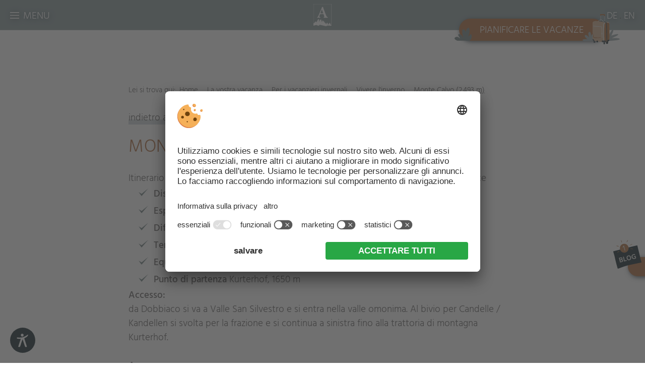

--- FILE ---
content_type: text/html; charset=utf-8
request_url: https://www.alpenblick.it/it/vacanze-invernali/attivita-outdoor/monte-calvo/
body_size: 10438
content:


<!DOCTYPE html>

<html xmlns="http://www.w3.org/1999/xhtml" lang="it" xml:lang="it">

<head>
    
    
        <title>Monte Calvo (2.493 m) | Hotel Alpenblick</title>
    <meta http-equiv="Content-Language" content="it-it" />
<meta name="language" content="it" />
<meta name="robots" content="index,follow, max-image-preview:large, max-snippet:-1, max-video-preview:-1" />
<meta name="classification" content="Tourism" />
<meta name="distribution" content="Global" />
<link rel="shortcut icon" type="image/ico" href="/CustomerData/828/Images/favicon.png"/>
<link rel="canonical" href="https://www.alpenblick.it/it/vacanze-invernali/attivita-outdoor/monte-calvo/"/>
<link rel="alternate" hreflang="de" href="https://www.alpenblick.it/winterurlaub/aktivitaeten/golfen/" />
<link rel="alternate" hreflang="it-it" href="https://www.alpenblick.it/it/vacanze-invernali/attivita-outdoor/monte-calvo/" />
<link rel="alternate" hreflang="x-default" href="https://www.alpenblick.it/winterurlaub/aktivitaeten/golfen/" />
<meta property="og:title" content="Monte Calvo (2.493 m) | Hotel Alpenblick" />
<meta name="twitter:title" content="Monte Calvo (2.493 m) | Hotel Alpenblick" />
<meta property="og:locale" content="it_IT" />
<meta property="og:type" content="website" />
<meta property="og:url" content="https://www.alpenblick.it/it/vacanze-invernali/attivita-outdoor/monte-calvo/" />
<meta property="og:site_name" content="alpenblick.it" />
<meta property="og:image" content="https://www.alpenblick.it/CustomerData/828/Files/Images/home/header/alpenblick-sommer.jpg" />

    <meta http-equiv="Content-Type" content="text/html; charset=utf-8" />
    
    

    <link rel="preconnect" href="https://api.usercentrics.eu/"> 
    <link rel="preconnect" href="https://app.usercentrics.eu/"> 
    
    
     
        <script id="usercentrics-cmp" src="https://app.usercentrics.eu/browser-ui/latest/loader.js" data-settings-id="7CF2Mr66R" data-language="it" async></script> 

    
    
    
    
<script class="cmsScript" type="text/javascript">
//<![CDATA[
if(!SiCenter){var SiCenter=function(){};}SiCenter.AppPath='';SiCenter.Language=2;SiCenter.Pid=828;SiCenter.AssetsKey='v=638995986402';SiCenter.EntryId=29739;;SiCenter.CategoryId=20759;//]]>
</script>

    <link crossorigin href="https://app.pushpanda.io/" rel="preconnect"/>
    <script defer type="text/plain" data-usercentrics="Referrer" src="/customerdata/828/scripts/referrer.js"></script>
    <meta name="viewport" content="width=device-width, initial-scale=1.0" />
    <meta name="facebook-domain-verification" content="eebid9y3fmfr51ox6wo6bp2x72lgwh" />
    <link rel="preconnect" href="https://images.simedia.cloud">
    <link rel="preload" href="/CustomerData/828/Scripts/siorganiseimages.js?v=638995986402" as="script">
    <link rel="preload" href="/customerdata/828/styles/fonts/hind_guntur_300.woff2" as="font">
    
    <script defer src="/CustomerData/828/Scripts/jquery.min.js"></script>
    <script defer src="/CustomerData/828/Scripts/min/site.js?v=638995986402"></script>
    <link href="/CustomerData/828/Styles/min/site.css?v=638995986402" rel="stylesheet">
    <link media="print" href="/CustomerData/828/Styles/print.css?v=638995986402" rel="stylesheet">
    <!-- Google Tag Manager -->
    <script>(function(w,d,s,l,i){w[l]=w[l]||[];w[l].push({'gtm.start':
    new Date().getTime(),event:'gtm.js'});var f=d.getElementsByTagName(s)[0],
    j=d.createElement(s),dl=l!='dataLayer'?'&l='+l:'';j.async=true;j.src=
    'https://www.googletagmanager.com/gtm.js?id='+i+dl;f.parentNode.insertBefore(j,f);
    })(window,document,'script','dataLayer','GTM-KCWV5VP');</script>
    <!-- End Google Tag Manager -->
</head>
<body>
    <!-- Google Tag Manager (noscript) -->
    <noscript><iframe src="https://www.googletagmanager.com/ns.html?id=GTM-KCWV5VP"
    height="0" width="0" style="display:none;visibility:hidden"></iframe></noscript>
    <!-- End Google Tag Manager (noscript) -->
    <div id="globalContainer">
        <form name="aspnetForm" method="post" action="/it/vacanze-invernali/attivita-outdoor/monte-calvo/" id="aspnetForm">
<div>
<input type="hidden" name="__VIEWSTATE" id="__VIEWSTATE" value="/[base64]/tG/VTAh69CYLZu" />
</div>

<div>

	<input type="hidden" name="__VIEWSTATEGENERATOR" id="__VIEWSTATEGENERATOR" value="EF994177" />
</div>
            <div id="ctl00_SiCenter_Layout" class="sc-layout  list-detail no-h2 no-header-img">
	
                <div class="sc-container header" id="ctl00_Header">
<div class="sc-control topBar " id="Content_9995">
<div class="sc-content" id="Content_9995_InnerContent">
<div class="text"><a class="menuButton SiMenuToggle" href="javascript:void(0);">Menu</a></div>

<div class="cta"><a class="holiday-plannerBtn" href="#" title="Pianificare le&nbsp;vacanze"><span>&nbsp;</span></a></div>

<div class="siteAnchors it">
<div class="siteAnchorsInner"><a menuitem="wir-sind">Chi siamo <span>Carisma &amp; amore per la natura</span></a> <a menuitem="ihr-sucht">La vostra vacanza <span>Vacanze attive &amp; romanticismo</span></a> <a menuitem="wohnen">Abitare <span>Relax con vista</span></a><a menuitem="gourmet">Delizie culinarie<span>Regionale &amp; raffinata</span></a> <a menuitem="wellness">Wellness<span>I benefici della natura</span></a></div>
</div>

<!--<p><a class="holiday-offerBtn" data-rel="specialOffer" href="/it/offerta-migliore/">Offerta migliore</a></p>-->

<p><a class="blog-Btn" href="/it/alpenblick-magazine/">Magazine</a></p>
</div></div>
<div class="sc-control logo " id="Content_9987">
<div class="sc-content" id="Content_9987_InnerContent">
<p class="home"><a href="/it/" title="Hotel Alpenblick"><img alt="Hotel Alpenblick a Sesto" dynamicimageloading="true"  src="[data-uri]" data-src="/CustomerData/828/Images/logo-header.svg" style="width: 150px; height: 163px;" /></a></p>

<p class="inner"><a href="/it/" title="Hotel Alpenblick"><img alt="Hotel Alpenblick a Sesto" dynamicimageloading="true"  src="[data-uri]" data-src="/CustomerData/828/Images/logo-mini.svg" /></a></p>
</div></div>
<div class="sc-control headerImage " id="Content_9993">
<div class="sc-content" id="Content_9993_InnerContent">
<div><img alt="Vacanze invernali - Hotel Alpenblick" dynamicimageloading="true"             src="[data-uri]" data-src="/CustomerData/828/Files/Images/ihr-sucht/winter/wintererleben/header.jpg" style="width: 2100px; height: 788px;" /></div>
</div></div>
<div class="sc-control holiday-planner " id="Content_10078">
<div class="sc-content" id="Content_10078_InnerContent">
<div><button class="holiday-plannerBtn">Pianificare le&nbsp;vacanze</button></div>

<div class="sideRight "><button class="close-button"><span class="close">&nbsp;</span><i>chiudere</i></button>

<div class="content-wrapper padding-top-m padding-bottom-m">
<div class="widthWrapper">
<div class="t2" style="margin-top:0">La vacanza si&nbsp;avvicina!<br />
Siete pronti?</div>

<div class="sc-quickInquiry">
<div class="lightgrey">
<div class="sc-quickformArrival"><label><span>Arrivo</span><input class="sc-arrival" readonly="readonly" type="text" /></label></div>

<div class="sc-quickformDeparture"><label><span>Partenza</span><input class="sc-departure" readonly="readonly" type="text" /></label></div>

<div class="sc-quickformAdults"><label><span>Adulti</span><input readonly="readonly" value="2" /></label>

<div class="sc-selectValuesAdults">&nbsp;</div>
</div>

<div class="sc-quickformChildren"><label><span>Bambini</span><input readonly="readonly" value="0" /></label>

<div class="sc-selectValuesChildren">&nbsp;</div>
</div>
</div>

<div class="sc-quickformSubmit"><button class="button margin-top-xs" data-target="/it/richiesta-non-vincolante/" title="Richiesta non vincolante" type="button">invia una richiesta non vincolante</button></div>
</div>

<div class="t2 margin-top-s">la vostra vacanza a pochi clic&nbsp;di&nbsp;distanza</div>

<p><a class="button book" href="/it/prenotazione-online/" title="Prenotazione online">Prenotazione online</a> <a class="button request" href="/it/prenotazione-online/" title="Verifica la disponibilità">Verifica la disponibilit&agrave;</a></p>

<div class="t2 margin-top-s">Siete indecisi?<br />
Date un&#39;occhiata alle&nbsp;nostre</div>

<p><a class="txtLink medium" href="/it/offerte-vacanze/" target="blank" title="Proposte"><span>proposte</span></a> e alle <a class="txtLink medium" href="/it/last-minute/" target="blank" title="Offerte last minute"><span>offerte last minute</span></a></p>

<div class="t2 margin-top-s">Cercate pi&ugrave; ispirazione per&nbsp;pianificare un&nbsp;viaggio?</div>

<p>Cliccate qui per l&rsquo;iscrizione alla nostra <a class="txtLink medium" href="/it/newsletter/" target="blank" title="Newsletter"><span>newsletter</span></a></p>

<div class="t2 margin-top-s">oppure contattateci</div>

<p><a class="txtLink medium tel" href="tel:00390474710379" target="blank" title="+39 0474 710 379"><span>Tel. +39 0474 710 379</span></a> <a class="txtLink medium mail" href="mailto:hotel@alpenblick.it" target="blank" title="hotel@alpenblick.it"><span>hotel@alpenblick.it</span></a></p>
</div>
</div>
</div>
</div></div>
<div class="sc-control breadcrump " id="Breadcrumb_10239">
<div class="sc-breadcrumb" id="Breadcrumb_10239_InnerContent" itemscope itemtype="https://schema.org/BreadcrumbList">
<span class="sc-breadcrumb-description">Lei si trova qui: </span><span class="sc-breadcrumb-item" itemprop="itemListElement" itemscope itemtype="https://schema.org/ListItem"><a href="/it/" itemprop="item"><span itemprop="name">Home</span></a><span class="sc-breadcrumb-delimiter"> . </span><meta itemprop="position" content="1" /></span><span class="sc-breadcrumb-item" itemprop="itemListElement" itemscope itemtype="https://schema.org/ListItem"><a href="/it/alpinismo-a-sesto/" itemprop="item"><span itemprop="name">La vostra vacanza</span></a><span class="sc-breadcrumb-delimiter"> . </span><meta itemprop="position" content="2" /></span><span class="sc-breadcrumb-item" itemprop="itemListElement" itemscope itemtype="https://schema.org/ListItem"><a href="/it/vacanze-invernali/" itemprop="item"><span itemprop="name">Per i vacanzieri invernali</span></a><span class="sc-breadcrumb-delimiter"> . </span><meta itemprop="position" content="3" /></span><span class="sc-breadcrumb-item" itemprop="itemListElement" itemscope itemtype="https://schema.org/ListItem"><a href="/it/vacanze-invernali/attivita-outdoor/" itemprop="item"><span itemprop="name">Vivere l'inverno</span></a><span class="sc-breadcrumb-delimiter"> . </span><meta itemprop="position" content="4" /></span><span class="sc-breadcrumb-item" itemprop="itemListElement" itemscope itemtype="https://schema.org/ListItem"><a href="/it/vacanze-invernali/attivita-outdoor/monte-calvo/" itemprop="item"><span itemprop="name">Monte Calvo (2.493 m)</span></a><meta itemprop="position" content="5" /></span></div></div>
<div class="sc-control SiMenu " id="Menu_9988">
<ul class="sc-menu">
<li class="wir-sind"><a href="/it/filosofia/" title="Chi siamoCarisma & amore per la natura">Chi siamo<span>Carisma & amore per la natura</span></a><ul><li><a href="/it/filosofia/" title="Filosofia">Filosofia</a></li><li><a href="/it/posizione-ambiente/" title="Posizione & ambiente">Posizione & ambiente</a></li><li><a href="/it/impressioni/" title="Impressioni">Impressioni</a></li><li><a href="/it/social-wall/" title="Alpenblick live">Alpenblick live</a></li><li><a href="/it/vacanze-sostenibili/" title="Vacanza sostenibile & senza auto">Vacanza sostenibile & senza auto</a></li><li><a href="/it/hotel-gourmet/culinari-partner/" title="I nostri partner culinari">I nostri partner culinari</a></li><li><a href="/it/hotel-senza-animali-domestici/" title="Hotel senza animali domestici">Hotel senza animali domestici</a></li><li><a href="/it/recensioni/" title="Recensioni">Recensioni</a></li><li><a href="/it/contatto-arrivo/" title="Contatti & arrivo">Contatti & arrivo</a></li><li><a href="/it/offerte-lavoro/" title="Offerte di lavoro">Offerte di lavoro</a></li><li><a href="/it/meteo-webcam/" title="Meteo & webcam">Meteo & webcam</a></li><li><a href="/it/download/" title="Download">Download</a></li></ul></li><li class="ihr-sucht"><a href="/it/alpinismo-a-sesto/" title="La vostra vacanzavacanze attive &amp; romanticismo" class="sc-active">La vostra vacanza<span>vacanze attive &amp; romanticismo</span></a><ul class="sc-active"><li><a href="/it/alpinismo-a-sesto/" title="Per escursionisti & scalatori">Per escursionisti & scalatori</a><ul><li><a href="/it/alpinismo-a-sesto/" title="Servizi per escursionisti">Servizi per escursionisti</a></li><li><a href="/it/alpinismo-a-sesto/escursioni-dolomiti/#datatype1014" title="Escursioni" target="_self">Escursioni</a></li><li><a href="/it/alpinismo-a-sesto/arrampicare-dolomiti/" title="Vie ferrate">Vie ferrate</a></li></ul></li><li><a href="/it/mountainbike-a-sesto/" title="Per i mountainbiker">Per i mountainbiker</a></li><li><a href="/it/vacanze-invernali/" title="Per i vacanzieri invernali" class="sc-active">Per i vacanzieri invernali</a><ul class="sc-active"><li><a href="/it/vacanze-invernali/" title="Servizi invernali">Servizi invernali</a></li><li><a href="/it/vacanze-invernali/attivita-outdoor/" title="Vivere l'inverno" class="sc-active">Vivere l'inverno</a></li><li><a href="/it/vacanze-invernali/hotel-per-sciatori-sulle-piste/" title="Hotel sulla pista">Hotel sulla pista</a></li><li><a href="/it/vacanze-invernali/sci-di-fondo/" title="Sci di fondo">Sci di fondo</a></li></ul></li><li><a href="/it/vacanze-golf/" title="Per gli amanti del golf">Per gli amanti del golf</a></li><li><a href="/it/vacanze-romantiche/" title="Per i romantici">Per i romantici</a></li><li><a href="/it/alpenblick-magazine/" title="Per gli amanti delle storie">Per gli amanti delle storie</a></li></ul></li><li class="wohnen"><a href="/it/camere-suite/" title="AbitareRelax con vista">Abitare<span>Relax con vista</span></a><ul><li><a href="/it/camere-suite/" title="Camere & suite">Camere & suite</a></li><li><a href="/it/servizi-inclusivi/" title="Servizi inclusivi">Servizi inclusivi</a></li><li><a href="/it/servizi-inclusivi/#condizioni-prenotazione" title="Condizioni prenotazione" target="_self">Condizioni prenotazione</a></li><li><a href="/it/richiesta-non-vincolante/" title="Richiesta non vincolante">Richiesta non vincolante</a></li><li><a href="/it/prenotazione-online/" title="Prenotare">Prenotare</a></li><li><a href="/it/offerte-vacanze/" title="Offerte">Offerte</a></li><li><a href="/it/last-minute/" title="Last Minute">Last Minute</a></li><li><a href="/it/caparra/" title="Caparra">Caparra</a></li><li><a href="/it/buoni-vacanza/" title="Buono">Buono</a></li></ul></li><li class="gourmet"><a href="/it/hotel-gourmet/" title="CucinaRegionale & raffinata">Cucina<span>Regionale & raffinata</span></a><ul><li><a href="/it/hotel-gourmet/" title="Hotel gourmet">Hotel gourmet</a></li><li><a href="/it/hotel-gourmet/pensione-benessere-culinaria/" title="Un viaggio culinario">Un viaggio culinario</a></li><li><a href="/it/hotel-gourmet/bar-cantina-vini/" title="Bar & sorsi di piacere">Bar & sorsi di piacere</a></li></ul></li><li class="wellness"><a href="/it/hotel-benessere/" title="WellnessI benefici della natura">Wellness<span>I benefici della natura</span></a><ul><li><a href="/it/hotel-benessere/" title="Hotel benessere e SPA - Bergdörfl">Hotel benessere e SPA - Bergdörfl</a></li><li><a href="/it/hotel-benessere/hotel-con-piscina/" title="Hotel con piscina">Hotel con piscina</a></li><li><a href="/it/hotel-benessere/giardino-sauna-relax/" title="Sauna & relax">Sauna & relax</a></li><li><a href="/it/hotel-benessere/spa-massaggi-beauty/" title="Massaggi & beauty">Massaggi & beauty</a></li></ul></li><li class="menuExtraButton offers"><a href="/it/offerte-vacanze/" title="Offerte">Offerte</a></li><li class="menuExtraButton lastMinute"><a href="/it/last-minute/" title="Last Minute">Last Minute</a></li></ul>
</div>
<div class="sc-control  sc-language-selector " id="LanguageSelector_10002">
<div class="sc-content" id="LanguageSelector_10002_InnerContent">
<a title="Deutsch" href="https://www.alpenblick.it/winterurlaub/aktivitaeten/golfen/">DE</a><span>  . </span><a title="English" href="https://www.alpenblick.it/en/">EN</a></div></div>
</div>

                <div class="sc-masterContainer" id="ctl00_MasterContainer">
<div class="sc-control " id="Entry_29739" data-type="tutte sci-alpinismo ">
<div class="sc-returnLink">
<a href="/it/vacanze-invernali/attivita-outdoor/" onclick="historyBack('/it/vacanze-invernali/attivita-outdoor/');">indietro alla panoramica</a></div><div class="sc-header">
<h1>Monte Calvo (2.493 m)</h1></div><div class="sc-content" id="Entry_29739_InnerContent">
<div class="widthWrapper">
<div class="txt">
<p>Itinerario facile e assai frequentato, presto percorribile anche dopo abbondanti nevicate</p>

<ul class="check dark">
	<li><b>Dislivello</b> 850 m</li>
	<li><b>Esposizione </b>SO</li>
	<li><b>Difficolt&agrave; </b>**</li>
	<li><b>Tempo salita </b>2,5 - 3 ore</li>
	<li><b>Equipaggiamento</b> attrezzatura sci alpinistica normale</li>
	<li><b>Punto di partenza</b> Kurterhof, 1650 m</li>
</ul>

<p><b>Accesso:</b><br />
da Dobbiaco si va a Valle San Silvestro e si entra nella valle omonima. Al bivio per Candelle / Kandellen si svolta per la frazione e si continua a sinistra fino alla trattoria di montagna Kurterhof.<br />
<br />
<b>Ascesa:</b><br />
seguiamo dapprima la strada forestale verso nord (segnavia N. 24) che ha inizio al Kurterhof. Dopo il sesto tornante proseguiamo ancora per un centinaio di metri fino al punto di cui, attraverso un rado bosco di larici a sinistra, saliamo sul dorso lungo il quale continuiamo ad avanzare sempre in direzione nord-nordest. Al margine del bosco ci teniamo leggermente a destra e proseguiamo la marcia in piano fino a un capanno di legno di con croce. Da l&igrave; strette serpentine ci portiamo sulla successiva altura e poi, sempre stando sulla destra, avanziamo dapprima su terreno piano e poi in leggera salita fino alla gi&agrave; ben visibile cima.<br />
<br />
<b>Discesa:</b><br />
per la via di salita.<br />
<br />
<b>Estratto: </b>testo da &quot;Scialpinismo in Alta Pusteria&quot; - Tappeiner 2011<br />
&nbsp;</p>
</div>
</div>
</div><div class="sc-returnLink">
<a href="/it/vacanze-invernali/attivita-outdoor/" onclick="historyBack('/it/vacanze-invernali/attivita-outdoor/');">indietro alla panoramica</a></div></div>
</div>

                <div class="sc-container offerbox" id="ctl00_Offerbox">
<div class="sc-control offerboxTitle " id="Content_10042">
<div class="sc-content" id="Content_10042_InnerContent">
<div class="widthWrapper margin-top-xl margin-bottom-m">
<div class="txt" style="text-align:center">
<h2>Offerte invernali</h2>
</div>
</div>
</div></div>
<div class="sc-control offers " id="Content_10044">
<div class="sc-content" id="Content_10044_InnerContent">
<div class="widthWrapper">
<div id="Bs-SpecialsWidget">&nbsp;</div>
<script id="booking-suedtirol-js" src="https://widget.bookingsuedtirol.com/v2/bundle.js" defer></script><script>
    document
    .querySelector("#booking-suedtirol-js")
    .addEventListener("load", function() {
        BookingSüdtirol.Widgets.Specials("#Bs-SpecialsWidget", {
            accommodationId: 9902,
            lang: 'it',
            layout: 'layout-2',
           displayType: 'slides',
           maxColumns:3,
         themeIds: [10,14,13]
        });
    });
</script></div>
</div></div>
</div>

                <div class="sc-container linkBoxes" id="ctl00_Boxes">
<div class="sc-control lightblue margin-top-xxl margin-bottom-xxl " id="Content_10045">
<div class="sc-header">
<span><div class="txt half center"> <div class="t2">Di più per la vostra&nbsp;vacanza</div> </div></span></div><div class="sc-content" id="Content_10045_InnerContent">
<div class="widthWrapper">
<div class="boxelement-five lightblue padding-bottom-l">
<div class="widthWrapper">
<div class="container threeitem only">
<div class="teaser column1 type">
<div class="picture"><a href="/it/vacanze-invernali/" title="Vacanze invernali nelle Dolomiti"><img alt="Vacanze invernalil nelle Dololmiti" dynamicimageloading="true"    src="[data-uri]" data-src="/CustomerData/828/Files/Images/weitere-themen/winterurlaub.jpg" style="height: 800px; width: 1200px;" /><span>Vacanze invernali nelle Dolomiti</span></a></div>

<div class="picture type1"><a href="/it/camere-suite/" title="Le nostre camere &amp; suite"><img alt="Camere &amp; Suite" dynamicimageloading="true"    src="[data-uri]" data-src="/CustomerData/828/Files/Images/weitere-themen/zimmer-suiten.jpg" style="height: 800px; width: 1200px;" /><span>Camere &amp; suite</span></a></div>
</div>

<div class="teaser column2">
<div class="picture"><a href="/it/vacanze-invernali/hotel-per-sciatori-sulle-piste/" title="Avventura sugli sci &amp; divertimento sulle piste"><img alt="Avventura sugli sci" dynamicimageloading="true"    src="[data-uri]" data-src="/CustomerData/828/Files/Images/weitere-themen/skihotel.jpg" style="height: 800px; width: 1200px;" /><span>Avventura sugli sci</span></a></div>
</div>
</div>
</div>
</div>
</div>
</div></div>
</div>
 
                <div class="sc-container footer" id="ctl00_Footer">
<div class="sc-control address blue padding-top-xl padding-bottom-l " id="Content_9992">
<div class="sc-content" id="Content_9992_InnerContent">
<div class="widthWrapper">
<div class="boxLayout three">
<div class="box"><img alt="Hotel Alpenblick a Sesto" class="logo" dynamicimageloading="true" src="[data-uri]" data-src="/CustomerData/828/Images/logo-weiss.svg" style="width: 112px; height: 134px;" /></div>

<div class="box">Via San Giuseppe&nbsp;19. I-39030&nbsp;Sesto<br />
Dolomiti. Alto&nbsp;Adige. Italia<br />
<a class="txtLink dark margin-top-xs" href="tel:+390474710379" title="+39 0474 71 03 79"><span>Tel. +39 0474 71 03 79</span></a><br />
<a class="txtLink dark margin-top-xs" href="mailto:hotel@alpenblick.it" title="hotel@alpenblick.it"><span>hotel@alpenblick.it</span></a><br />
<a class="facebook" href="https://www.facebook.com/Dolomites.Life.HotelAlpenblick/" target="_blank" title="Facebook">Facebook</a> <a class="instagram" href="https://www.instagram.com/hotel.alpenblick/" target="_blank" title="Instagram">Instagram</a></div>

<div class="box partnerlink"><a class="tripadvisor" href="https://www.tripadvisor.it/Hotel_Review-g194915-d1966924-Reviews-Hotel_Alpenblick-Sesto_Province_of_South_Tyrol_Trentino_Alto_Adige.html" rel="nofollow" target="_blank" title="Tripadvisor">Tripadvisor</a> <div class="bookingBadge"><script async src=https://badge.hotelstatic.com/embed.js data-url=https://www.booking.com/hotel/it/alpenblick.html data-size="90" data-position="inline" data-clickable="true"></script></div></div>
</div>

<div class="bt">
<div><a class="mainbutton newsletter" href="/it/newsletter/" title="Newsletter">Newsletter</a></div>

<div><a class="mainbutton offer" href="/it/offerte-vacanze/" title="Offerte">Offerte</a></div>

<div><a class="mainbutton voucher" href="/it/buoni-vacanza/" title="Buoni">Buoni</a></div>
</div>
</div>
</div></div>
<div class="sc-control footerlinks darkblue " id="Content_9991">
<div class="sc-content" id="Content_9991_InnerContent">
<div class="widthWrapper accordionWrapper">
<div class="accordion">
<div class="accordionHeader">
<h3>I nostri ospiti</h3>
<span class="arrow">&nbsp;</span></div>

<div class="accordionText">
<ul>
	<li><a href="/it/alpinismo-a-sesto/escursioni-dolomiti/" title="Per escursionisti &amp; scalatori">Per escursionisti &amp; scalatori</a></li>
	<li><a href="/it/mountainbike-a-sesto/" title="Per i mountainbiker">Per i mountainbiker</a></li>
	<li><a href="/it/vacanze-invernali/" title="Per i vacanzieri invernali">Per i vacanzieri invernali</a></li>
	<li><a href="/it/vacanze-golf/" title="Per gli amanti del golf">Per gli amanti del golf</a></li>
	<li><a href="/it/vacanze-romantiche/" title="Per i romantici">Per i romantici</a></li>
</ul>
</div>
</div>

<div class="accordion">
<div class="accordionHeader">
<h3>Sostenibilit&agrave;</h3>
<span class="arrow">&nbsp;</span></div>

<div class="accordionText">
<ul>
	<li><a href="/it/vacanze-sostenibili/" title="Vacanze sostenibili">Vacanze sostenibili</a></li>
	<li><a href="/it/vacanze-sostenibili/" title="Delizie culinarie &amp; qualità">Delizie culinarie &amp; qualit&agrave;</a></li>
	<li><a href="/it/filosofia/" title="I vostri host &amp; filosofia">I vostri host &amp; filosofia</a></li>
	<li><a href="/it/posizione-ambiente/" title="Posizione &amp; ambiente">Posizione &amp; ambiente</a></li>
	<li><a href="/it/contatto-arrivo/" title="In vacanza senza auto &amp; senza problemi">In vacanza senza auto</a></li>
</ul>
</div>
</div>

<div class="accordion">
<div class="accordionHeader">
<h3>Gourmet &amp; benessere</h3>
<span class="arrow">&nbsp;</span></div>

<div class="accordionText">
<ul>
	<li><a href="/it/hotel-gourmet/pensione-benessere-culinaria/" title="Viaggio nel gusto">Viaggio nel gusto</a></li>
	<li><a href="/it/hotel-gourmet/bar-cantina-vini/" title="Bar &amp; cantina">Bar &amp; cantina</a></li>
	<li><a href="/it/hotel-benessere/" title="Area wellness “paesino di montagna”">Area wellness</a></li>
	<li><a href="/it/servizi-inclusivi/" title="Servizi inclusi">Servizi inclusi</a></li>
</ul>
</div>
</div>
</div>
</div></div>
<div class="sc-control partner padding-bottom-m " id="Content_9990">
<div class="sc-content" id="Content_9990_InnerContent">
<div class="fullWidth lightblue padding-top-s padding-bottom-s margin-bottom-m member">
<div class="widthWrapper">
<div class="t3">Proud member of</div>

<div><img alt="Zinnit" class="alignnone size-medium wp-image-402" dynamicimageloading="true" src="[data-uri]" data-src="/CustomerData/828/Images/zinnit.svg" style="width: 214px; height: 150px;" /></div>
</div>
</div>

<div class="widthWrapper partnerlogos"><a class="dreizinnen" href="https://www.dreizinnen.com/it/" rel="nofollow" target="_blank" title="Tre Cime">&nbsp;</a> <a class="altoadige" href="https://www.suedtirol.info/it/it" rel="nofollow" target="_blank" title="Alto Adige">&nbsp;</a> <a class="sesto" href="https://www.sesto.it/" rel="nofollow" target="_blank" title="Sesto">&nbsp;</a> <a class="trainline" href="https://www.thetrainline.com/" rel="nofollow" target="_blank" title="Trainline">&nbsp;</a></div>
</div></div>
<div class="sc-control editorial padding-top-xs padding-bottom-xs " id="Content_9989">
<div class="sc-content" id="Content_9989_InnerContent">
<p class="widthWrapper">Part.&nbsp;IVA&nbsp;IT02246320218&nbsp;. CIN:&nbsp;IT021092A15GC3SDI6&nbsp;. <a href="/it/note-legali/" title="Note legali">Note&nbsp;legali</a>&nbsp;. <a href="/it/direttiva-privacy/" title="Direttiva privacy">Direttiva&nbsp;privacy</a>&nbsp;. <a href="javascript:void(0);" onclick="UC_UI.showSecondLayer();" title="Impostazioni cookie individuali">Impostazioni cookie individuali</a>&nbsp;.&nbsp;<a href="/it/dichiarazione-di-accessibilita/">Dichiarazione di accessibilit&agrave;</a>&nbsp;. &copy; Webdesign by <a href="https://www.simedia.com/it/" rel="nofollow" target="_blank" title="SiMedia.com"><img alt="SiMedia" class="logo-simedia" dynamicimageloading="true" src="[data-uri]" data-src="/CustomerData/65/Images/simedia-footer.svg" style="border-width: 0px; border-style: solid; height: 17px; width: 50px;" /></a></p>
<!-- JSON-LD-Markup generiert von Google Strukturierte Daten: Markup-Hilfe --><script type='application/ld+json'>
{
  "@context": "http://schema.org",
  "name": "Hotel Alpenblick",
  "@type": "Hotel",
  "starRating": {
    "@type": "http://schema.org/Rating",
    "ratingValue": "4"
  },
  "image": "/CustomerData/828/Files/Images/home/header/alpenblick-sommer.jpg",
  "telephone": "+39 0474 71 03 79",
  "email": "hotel@alpenblick.it",
  "address": {
    "@type": "PostalAddress",
    "streetAddress": "Via San Giuseppe 19.",
    "addressLocality": "Sesto",
    "addressRegion": "Trentino Alto Adige",
    "addressCountry": "Italia",
    "postalCode": "39030 "
  }
}
</script></div></div>
</div>
          
            
</div>
        </form>
    </div>
    <script src="/CustomerData/828/Scripts/siorganiseimages.js?v=638995986402"></script>

    <script defer>document.addEventListener('load', function(d, s, id) {var js, fjs = d.getElementsByTagName(s)[0];if (d.getElementById(id)) return;js = d.createElement(s); js.id = id;js.src = "https://widget.prod.equally.ai/equally-widget.min.js";fjs.parentNode.insertBefore(js, fjs);}(document, 'script', 'equallyWidget'));!window.EQUALLY_AI_API_KEY&&(window.EQUALLY_AI_API_KEY="3a8ai5jpw7vaz8w4jlgqcqoznwida60s",intervalId=setInterval(function(){window.EquallyAi&&(clearInterval(intervalId),window.EquallyAi=new EquallyAi)},500));</script>
  
</body>
</html>

--- FILE ---
content_type: text/css
request_url: https://www.alpenblick.it/CustomerData/828/Styles/min/site.css?v=638995986402
body_size: 35266
content:
/*! lazysizes - v0.1.0 */img.lazyloading{background-image:url(/CustomerData/Styles/Images/loader.svg);background-repeat:no-repeat;background-position:center;background-size:2rem 2rem}img.lazyloaded{animation:lazyloadFadeIn 1s}@keyframes lazyloadFadeIn{from{opacity:0}to{opacity:1}}/*! Slick - v1.9.0  */.slick-slider{position:relative;display:block;box-sizing:border-box;-webkit-user-select:none;-moz-user-select:none;-ms-user-select:none;user-select:none;-webkit-touch-callout:none;-khtml-user-select:none;-ms-touch-action:pan-y;touch-action:pan-y;-webkit-tap-highlight-color:transparent}.slick-list{position:relative;display:block;overflow:hidden;margin:0;padding:0}.slick-list:focus{outline:0}.slick-list.dragging{cursor:pointer;cursor:hand}.slick-slider .slick-list,.slick-slider .slick-track{-webkit-transform:translate3d(0,0,0);-moz-transform:translate3d(0,0,0);-ms-transform:translate3d(0,0,0);-o-transform:translate3d(0,0,0);transform:translate3d(0,0,0)}.slick-track{position:relative;top:0;left:0;display:block;margin-left:auto;margin-right:auto}.slick-track:after,.slick-track:before{display:table;content:''}.slick-track:after{clear:both}.slick-loading .slick-track{visibility:hidden}.slick-slide{display:none;float:left;height:100%;min-height:1px}[dir='rtl'] .slick-slide{float:right}.slick-slide img{display:block}.slick-slide.slick-loading img{display:none}.slick-slide.dragging img{pointer-events:none}.slick-initialized .slick-slide{display:block}.slick-loading .slick-slide{visibility:hidden}.slick-vertical .slick-slide{display:block;height:auto;border:1px solid transparent}.slick-arrow.slick-hidden{display:none}/*! lightcase - v2.5.1 - Custom font paths */@font-face{font-family:'lightcase';src:url("/CustomerData/Styles/fonts/lightcase.eot?55356177");src:url("/CustomerData/Styles/fonts/lightcase.eot?55356177#iefix") format("embedded-opentype"),url("/CustomerData/Styles/fonts/lightcase.woff?55356177") format("woff"),url("/CustomerData/Styles/fonts/lightcase.ttf?55356177") format("truetype"),url("/CustomerData/Styles/fonts/lightcase.svg?55356177#lightcase") format("svg");font-weight:normal;font-style:normal}[class*='lightcase-icon-']:before{font-family:'lightcase',sans-serif;font-style:normal;font-weight:normal;speak:none;display:inline-block;text-decoration:inherit;width:1em;text-align:center;font-variant:normal;text-transform:none;line-height:1em}.lightcase-icon-play:before{content:'\e800'}.lightcase-icon-pause:before{content:'\e801'}.lightcase-icon-close:before{content:'\e802'}.lightcase-icon-prev:before{content:'\e803'}.lightcase-icon-next:before{content:'\e804'}.lightcase-icon-spin:before{content:'\e805'}@-webkit-keyframes lightcase-spin{0%{-webkit-transform:rotate(0deg);-moz-transform:rotate(0deg);-o-transform:rotate(0deg);transform:rotate(0deg)}100%{-webkit-transform:rotate(359deg);-moz-transform:rotate(359deg);-o-transform:rotate(359deg);transform:rotate(359deg)}}@-moz-keyframes lightcase-spin{0%{-webkit-transform:rotate(0deg);-moz-transform:rotate(0deg);-o-transform:rotate(0deg);transform:rotate(0deg)}100%{-webkit-transform:rotate(359deg);-moz-transform:rotate(359deg);-o-transform:rotate(359deg);transform:rotate(359deg)}}@-o-keyframes lightcase-spin{0%{-webkit-transform:rotate(0deg);-moz-transform:rotate(0deg);-o-transform:rotate(0deg);transform:rotate(0deg)}100%{-webkit-transform:rotate(359deg);-moz-transform:rotate(359deg);-o-transform:rotate(359deg);transform:rotate(359deg)}}@-ms-keyframes lightcase-spin{0%{-webkit-transform:rotate(0deg);-moz-transform:rotate(0deg);-o-transform:rotate(0deg);transform:rotate(0deg)}100%{-webkit-transform:rotate(359deg);-moz-transform:rotate(359deg);-o-transform:rotate(359deg);transform:rotate(359deg)}}@keyframes lightcase-spin{0%{-webkit-transform:rotate(0deg);-moz-transform:rotate(0deg);-o-transform:rotate(0deg);transform:rotate(0deg)}100%{-webkit-transform:rotate(359deg);-moz-transform:rotate(359deg);-o-transform:rotate(359deg);transform:rotate(359deg)}}#lightcase-case{display:none;position:fixed;z-index:2002;top:50%;left:50%;font-family:arial,sans-serif;font-size:13px;line-height:1.5;text-align:left;text-shadow:0 0 10px rgba(0,0,0,0.5)}@media screen and (max-width:640px){html[data-lc-type=ajax] #lightcase-case,html[data-lc-type=inline] #lightcase-case{position:fixed!important;top:0!important;left:0!important;right:0!important;bottom:0!important;margin:0!important;padding:55px 0 70px;width:100%!important;height:100%!important;overflow:auto!important}}@media screen and (min-width:641px){html:not([data-lc-type=error]) #lightcase-content{position:relative;z-index:1;text-shadow:none;background-color:#fff;-webkit-box-shadow:0 0 30px rgba(0,0,0,0.5);-moz-box-shadow:0 0 30px rgba(0,0,0,0.5);-o-box-shadow:0 0 30px rgba(0,0,0,0.5);box-shadow:0 0 30px rgba(0,0,0,0.5);-webkit-backface-visibility:hidden}}@media screen and (min-width:641px){html[data-lc-type=image] #lightcase-content,html[data-lc-type=video] #lightcase-content{background-color:#333}}html[data-lc-type=ajax] #lightcase-content,html[data-lc-type=error] #lightcase-content,html[data-lc-type=inline] #lightcase-content{-webkit-box-shadow:none;-moz-box-shadow:none;-o-box-shadow:none;box-shadow:none}@media screen and (max-width:640px){html[data-lc-type=ajax] #lightcase-content,html[data-lc-type=error] #lightcase-content,html[data-lc-type=inline] #lightcase-content{position:relative!important;top:auto!important;left:auto!important;width:auto!important;height:auto!important;margin:0!important;padding:0!important;border:none!important;background:none!important}}html[data-lc-type=ajax] #lightcase-content .lightcase-contentInner,html[data-lc-type=error] #lightcase-content .lightcase-contentInner,html[data-lc-type=inline] #lightcase-content .lightcase-contentInner{-webkit-box-sizing:border-box;-moz-box-sizing:border-box;-o-box-sizing:border-box;box-sizing:border-box}@media screen and (max-width:640px){html[data-lc-type=ajax] #lightcase-content .lightcase-contentInner,html[data-lc-type=error] #lightcase-content .lightcase-contentInner,html[data-lc-type=inline] #lightcase-content .lightcase-contentInner{padding:15px}html[data-lc-type=ajax] #lightcase-content .lightcase-contentInner,html[data-lc-type=ajax] #lightcase-content .lightcase-contentInner>*,html[data-lc-type=error] #lightcase-content .lightcase-contentInner,html[data-lc-type=error] #lightcase-content .lightcase-contentInner>*,html[data-lc-type=inline] #lightcase-content .lightcase-contentInner,html[data-lc-type=inline] #lightcase-content .lightcase-contentInner>*{width:100%!important;max-width:none!important}html[data-lc-type=ajax] #lightcase-content .lightcase-contentInner>*:not(iframe),html[data-lc-type=error] #lightcase-content .lightcase-contentInner>*:not(iframe),html[data-lc-type=inline] #lightcase-content .lightcase-contentInner>*:not(iframe){height:auto!important;max-height:none!important}}@media screen and (max-width:640px){html.lightcase-isMobileDevice[data-lc-type=iframe] #lightcase-content .lightcase-contentInner iframe{overflow:auto;-webkit-overflow-scrolling:touch}}@media screen and (max-width:640px) and (min-width:641px){html[data-lc-type=image] #lightcase-content .lightcase-contentInner,html[data-lc-type=video] #lightcase-content .lightcase-contentInner{line-height:.75}}html[data-lc-type=image] #lightcase-content .lightcase-contentInner{position:relative;overflow:hidden!important}@media screen and (max-width:640px){html[data-lc-type=ajax] #lightcase-content .lightcase-contentInner .lightcase-inlineWrap,html[data-lc-type=error] #lightcase-content .lightcase-contentInner .lightcase-inlineWrap,html[data-lc-type=inline] #lightcase-content .lightcase-contentInner .lightcase-inlineWrap{position:relative!important;top:auto!important;left:auto!important;width:auto!important;height:auto!important;margin:0!important;padding:0!important;border:none!important;background:none!important}}@media screen and (min-width:641px){html:not([data-lc-type=error]) #lightcase-content .lightcase-contentInner .lightcase-inlineWrap{padding:30px;overflow:auto;-webkit-box-sizing:border-box;-moz-box-sizing:border-box;-o-box-sizing:border-box;box-sizing:border-box}}@media screen and (max-width:640px){#lightcase-content h1,#lightcase-content h2,#lightcase-content h3,#lightcase-content h4,#lightcase-content h5,#lightcase-content h6,#lightcase-content p{color:#aaa}}@media screen and (min-width:641px){#lightcase-content h1,#lightcase-content h2,#lightcase-content h3,#lightcase-content h4,#lightcase-content h5,#lightcase-content h6,#lightcase-content p{color:#333}}#lightcase-case p.lightcase-error{margin:0;font-size:17px;text-align:center;white-space:nowrap;overflow:hidden;text-overflow:ellipsis;color:#aaa}@media screen and (max-width:640px){#lightcase-case p.lightcase-error{padding:30px 0}}@media screen and (min-width:641px){#lightcase-case p.lightcase-error{padding:0}}.lightcase-open body{overflow:hidden}.lightcase-isMobileDevice .lightcase-open body{max-width:100%;max-height:100%}#lightcase-info{position:absolute;padding-top:15px}#lightcase-info #lightcase-caption,#lightcase-info #lightcase-title{margin:0;padding:0;line-height:1.5;font-weight:normal;text-overflow:ellipsis}#lightcase-info #lightcase-title{font-size:17px;color:#aaa}@media screen and (max-width:640px){#lightcase-info #lightcase-title{position:fixed;top:10px;left:0;max-width:87.5%;padding:5px 15px;background:#333}}#lightcase-info #lightcase-caption{clear:both;font-size:13px;color:#aaa}#lightcase-info #lightcase-sequenceInfo{font-size:11px;color:#aaa}@media screen and (max-width:640px){.lightcase-fullScreenMode #lightcase-info{padding-left:15px;padding-right:15px}html:not([data-lc-type=image]):not([data-lc-type=video]):not([data-lc-type=flash]):not([data-lc-type=error]) #lightcase-info{position:static}}#lightcase-loading{position:fixed;z-index:9999;width:1.123em;height:auto;font-size:38px;line-height:1;text-align:center;text-shadow:none;position:fixed;z-index:2001;top:50%;left:50%;margin-top:-0.5em;margin-left:-0.5em;opacity:1;font-size:32px;text-shadow:0 0 15px #fff;-moz-transform-origin:50% 53%;-webkit-animation:lightcase-spin .5s infinite linear;-moz-animation:lightcase-spin .5s infinite linear;-o-animation:lightcase-spin .5s infinite linear;animation:lightcase-spin .5s infinite linear}#lightcase-loading,#lightcase-loading:focus{text-decoration:none;color:#fff;-webkit-tap-highlight-color:transparent;-webkit-transition:color,opacity,ease-in-out .25s;-moz-transition:color,opacity,ease-in-out .25s;-o-transition:color,opacity,ease-in-out .25s;transition:color,opacity,ease-in-out .25s}#lightcase-loading>span{display:inline-block;text-indent:-9999px}a[class*='lightcase-icon-']{position:fixed;z-index:9999;width:1.123em;height:auto;font-size:38px;line-height:1;text-align:center;text-shadow:none;outline:0;cursor:pointer}a[class*='lightcase-icon-'],a[class*='lightcase-icon-']:focus{text-decoration:none;color:rgba(255,255,255,0.6);-webkit-tap-highlight-color:transparent;-webkit-transition:color,opacity,ease-in-out .25s;-moz-transition:color,opacity,ease-in-out .25s;-o-transition:color,opacity,ease-in-out .25s;transition:color,opacity,ease-in-out .25s}a[class*='lightcase-icon-']>span{display:inline-block;text-indent:-9999px}a[class*='lightcase-icon-']:hover{color:white;text-shadow:0 0 15px white}.lightcase-isMobileDevice a[class*='lightcase-icon-']:hover{color:#aaa;text-shadow:none}a[class*='lightcase-icon-'].lightcase-icon-close{position:fixed;top:15px;right:15px;bottom:auto;margin:0;opacity:0;outline:0}a[class*='lightcase-icon-'].lightcase-icon-prev{left:15px}a[class*='lightcase-icon-'].lightcase-icon-next{right:15px}a[class*='lightcase-icon-'].lightcase-icon-pause,a[class*='lightcase-icon-'].lightcase-icon-play{left:50%;margin-left:-0.5em}@media screen and (min-width:641px){a[class*='lightcase-icon-'].lightcase-icon-pause,a[class*='lightcase-icon-'].lightcase-icon-play{opacity:0}}@media screen and (max-width:640px){a[class*='lightcase-icon-']{bottom:15px;font-size:24px}}@media screen and (min-width:641px){a[class*='lightcase-icon-']{bottom:50%;margin-bottom:-0.5em}a[class*='lightcase-icon-']:hover,#lightcase-case:hover ~ a[class*='lightcase-icon-']{opacity:1}}#lightcase-overlay{display:none;width:100%;min-height:100%;position:fixed;z-index:2000;top:-9999px;bottom:-9999px;left:0;background:#333}@media screen and (max-width:640px){#lightcase-overlay{opacity:.8!important}}html[data-lc-type=iframe].popup .lightcase-contentInner{overflow:auto;-webkit-overflow-scrolling:touch;max-height:800px!important;height:80%!important;width:800px!important;max-width:100%!important;text-align:center;position:fixed;left:50%;top:10%;transform:translateX(-50%)}html[data-lc-type=iframe].popup .lightcase-contentInner>iframe{width:100%!important;height:100%!important;margin-bottom:-100px;max-height:none!important}html[data-lc-type=image] #lightcase-content .lightcase-contentInner{touch-action:none}/*! SiInquiryForm.css v0.1.1 */.sc-quickInquiry{display:flex;flex-wrap:wrap}.sc-quickInquiry .sc-quickformArrival,.sc-quickInquiry .sc-quickformDeparture,.sc-quickInquiry .sc-quickformAdults,.sc-quickInquiry .sc-quickformChildren{text-align:center;box-sizing:border-box;width:50%;border-right:1px solid #ccc;position:relative}.sc-quickInquiry .sc-quickformArrival,.sc-quickInquiry .sc-quickformDeparture{border-bottom:1px solid #ccc}.sc-quickInquiry .sc-quickformChildren,.sc-quickInquiry .sc-quickformDeparture{border-right:0}.sc-quickInquiry>div label{display:block;padding:1rem 0;cursor:pointer}.sc-quickInquiry .sc-selectValuesAdults,.sc-quickInquiry .sc-selectValuesChildren{position:absolute;background:#fff;box-shadow:1px 0 0 #e6e6e6,-1px 0 0 #e6e6e6,0 1px 0 #e6e6e6,0 -1px 0 #e6e6e6,0 3px 13px rgba(0,0,0,0.08);border-radius:5px;max-width:140%;left:0;text-align:center;z-index:1;top:calc(100% - 0.75rem)}.sc-quickInquiry .sc-selectValuesAdults button,.sc-quickInquiry .sc-selectValuesChildren button{background:0;border:0;padding:0;min-width:42px;height:42px;background:#fff;margin:2px;border-radius:50%;cursor:pointer}.sc-quickInquiry .sc-selectValuesAdults button:hover,.sc-quickInquiry .sc-selectValuesChildren button:hover{background:#e6e6e6}.sc-quickInquiry .sc-quickformSubmit{width:100%;padding:.5rem 0;text-align:center}.sc-quickInquiry .sc-quickformSubmit button{border:0;cursor:pointer}.sc-quickInquiry .ui-datepicker-trigger,.sc-quickInquiry .sc-quickformAdultsSelect,.sc-quickInquiry .sc-quickformChildrenSelect{left:.8rem;display:block;position:absolute;border:0;background:0;top:55%}.sc-quickInquiry input{width:100%;box-sizing:border-box;text-align:center;background:0;border:0;margin-top:10px;outline:transparent;cursor:pointer}.sc-quickInquiry .sc-selectValuesAdults,.sc-quickInquiry .sc-selectValuesChildren{display:none}.sc-quickInquiry .sc-quickformAdults.active .sc-selectValuesAdults,.sc-quickInquiry .sc-quickformChildren.active .sc-selectValuesChildren{display:block;animation:fpFadeInDown 300ms cubic-bezier(.23,1,.32,1)}.sc-quickInquiry label input{background:0}@media(min-width:30rem){.sc-quickInquiry .sc-selectValuesAdults,.sc-quickInquiry .sc-selectValuesChildren{max-width:90%}}@media(min-width:60rem){.sc-quickInquiry .sc-quickformArrival,.sc-quickInquiry .sc-quickformDeparture,.sc-quickInquiry .sc-quickformAdults,.sc-quickInquiry .sc-quickformChildren{width:25%}.sc-quickInquiry .sc-quickformArrival,.sc-quickInquiry .sc-quickformDeparture{border-bottom:inherit}.sc-quickInquiry .sc-quickformDeparture{border-right:1px solid #ccc}}/*! flatpickr.js 4.6.1*/.flatpickr-calendar{background:transparent;opacity:0;display:none;text-align:center;visibility:hidden;padding:0;-webkit-animation:none;animation:none;direction:ltr;border:0;font-size:14px;line-height:24px;border-radius:5px;position:absolute;width:307.875px;-webkit-box-sizing:border-box;box-sizing:border-box;-ms-touch-action:manipulation;touch-action:manipulation;background:#fff;-webkit-box-shadow:1px 0 0 #e6e6e6,-1px 0 0 #e6e6e6,0 1px 0 #e6e6e6,0 -1px 0 #e6e6e6,0 3px 13px rgba(0,0,0,0.08);box-shadow:1px 0 0 #e6e6e6,-1px 0 0 #e6e6e6,0 1px 0 #e6e6e6,0 -1px 0 #e6e6e6,0 3px 13px rgba(0,0,0,0.08)}.flatpickr-calendar.open,.flatpickr-calendar.inline{opacity:1;max-height:640px;visibility:visible}.flatpickr-calendar.open{display:inline-block;z-index:99999}.flatpickr-calendar.animate.open{-webkit-animation:fpFadeInDown 300ms cubic-bezier(.23,1,.32,1);animation:fpFadeInDown 300ms cubic-bezier(.23,1,.32,1)}.flatpickr-calendar.inline{display:block;position:relative;top:2px}.flatpickr-calendar.static{position:absolute;top:calc(100% + 2px)}.flatpickr-calendar.static.open{z-index:999;display:block}.flatpickr-calendar.multiMonth .flatpickr-days .dayContainer:nth-child(n+1) .flatpickr-day.inRange:nth-child(7n+7){-webkit-box-shadow:none!important;box-shadow:none!important}.flatpickr-calendar.multiMonth .flatpickr-days .dayContainer:nth-child(n+2) .flatpickr-day.inRange:nth-child(7n+1){-webkit-box-shadow:-2px 0 0 #e6e6e6,5px 0 0 #e6e6e6;box-shadow:-2px 0 0 #e6e6e6,5px 0 0 #e6e6e6}.flatpickr-calendar .hasWeeks .dayContainer,.flatpickr-calendar .hasTime .dayContainer{border-bottom:0;border-bottom-right-radius:0;border-bottom-left-radius:0}.flatpickr-calendar .hasWeeks .dayContainer{border-left:0}.flatpickr-calendar.showTimeInput.hasTime .flatpickr-time{height:40px;border-top:1px solid #e6e6e6}.flatpickr-calendar.noCalendar.hasTime .flatpickr-time{height:auto}.flatpickr-calendar:before,.flatpickr-calendar:after{position:absolute;display:block;pointer-events:none;border:solid transparent;content:'';height:0;width:0;left:22px}.flatpickr-calendar.rightMost:before,.flatpickr-calendar.rightMost:after{left:auto;right:22px}.flatpickr-calendar:before{border-width:5px;margin:0 -5px}.flatpickr-calendar:after{border-width:4px;margin:0 -4px}.flatpickr-calendar.arrowTop:before,.flatpickr-calendar.arrowTop:after{bottom:100%}.flatpickr-calendar.arrowTop:before{border-bottom-color:#e6e6e6}.flatpickr-calendar.arrowTop:after{border-bottom-color:#fff}.flatpickr-calendar.arrowBottom:before,.flatpickr-calendar.arrowBottom:after{top:100%}.flatpickr-calendar.arrowBottom:before{border-top-color:#e6e6e6}.flatpickr-calendar.arrowBottom:after{border-top-color:#fff}.flatpickr-calendar:focus{outline:0}.flatpickr-wrapper{position:relative;display:inline-block}.flatpickr-months{display:-webkit-box;display:-webkit-flex;display:-ms-flexbox;display:flex}.flatpickr-months .flatpickr-month{background:transparent;color:rgba(0,0,0,0.9);fill:rgba(0,0,0,0.9);height:28px;line-height:1;text-align:center;position:relative;-webkit-user-select:none;-moz-user-select:none;-ms-user-select:none;user-select:none;overflow:hidden;-webkit-box-flex:1;-webkit-flex:1;-ms-flex:1;flex:1}.flatpickr-months .flatpickr-prev-month,.flatpickr-months .flatpickr-next-month{text-decoration:none;cursor:pointer;position:absolute;top:0;line-height:16px;height:28px;padding:10px;z-index:3;color:rgba(0,0,0,0.9);fill:rgba(0,0,0,0.9)}.flatpickr-months .flatpickr-prev-month.flatpickr-disabled,.flatpickr-months .flatpickr-next-month.flatpickr-disabled{display:none}.flatpickr-months .flatpickr-prev-month i,.flatpickr-months .flatpickr-next-month i{position:relative}.flatpickr-months .flatpickr-prev-month.flatpickr-prev-month,.flatpickr-months .flatpickr-next-month.flatpickr-prev-month{left:0}.flatpickr-months .flatpickr-prev-month.flatpickr-next-month,.flatpickr-months .flatpickr-next-month.flatpickr-next-month{right:0}.flatpickr-months .flatpickr-prev-month:hover,.flatpickr-months .flatpickr-next-month:hover{color:#959ea9}.flatpickr-months .flatpickr-prev-month:hover svg,.flatpickr-months .flatpickr-next-month:hover svg{fill:#b6784d}.flatpickr-months .flatpickr-prev-month svg,.flatpickr-months .flatpickr-next-month svg{width:14px;height:14px}.flatpickr-months .flatpickr-prev-month svg path,.flatpickr-months .flatpickr-next-month svg path{-webkit-transition:fill .1s;transition:fill .1s;fill:inherit}.numInputWrapper{position:relative;height:auto}.numInputWrapper input,.numInputWrapper span{display:inline-block}.numInputWrapper input{width:100%}.numInputWrapper input::-ms-clear{display:none}.numInputWrapper input::-webkit-outer-spin-button,.numInputWrapper input::-webkit-inner-spin-button{margin:0;-webkit-appearance:none}.numInputWrapper span{position:absolute;right:0;width:14px;padding:0 4px 0 2px;height:50%;line-height:50%;opacity:0;cursor:pointer;border:1px solid rgba(57,57,57,0.15);-webkit-box-sizing:border-box;box-sizing:border-box}.numInputWrapper span:hover{background:rgba(0,0,0,0.1)}.numInputWrapper span:active{background:rgba(0,0,0,0.2)}.numInputWrapper span:after{display:block;content:"";position:absolute}.numInputWrapper span.arrowUp{top:0;border-bottom:0}.numInputWrapper span.arrowUp:after{border-left:4px solid transparent;border-right:4px solid transparent;border-bottom:4px solid rgba(57,57,57,0.6);top:26%}.numInputWrapper span.arrowDown{top:50%}.numInputWrapper span.arrowDown:after{border-left:4px solid transparent;border-right:4px solid transparent;border-top:4px solid rgba(57,57,57,0.6);top:40%}.numInputWrapper span svg{width:inherit;height:auto}.numInputWrapper span svg path{fill:rgba(0,0,0,0.5)}.numInputWrapper:hover{background:rgba(0,0,0,0.05)}.numInputWrapper:hover span{opacity:1}.flatpickr-current-month{font-size:135%;line-height:inherit;font-weight:300;color:inherit;position:absolute;width:75%;left:12.5%;padding:6.16px 0 0 0;line-height:1;height:28px;display:inline-block;text-align:center;-webkit-transform:translate3d(0,0,0);transform:translate3d(0,0,0)}.flatpickr-current-month span.cur-month{font-family:inherit;font-weight:700;color:inherit;display:inline-block;margin-left:.5ch;padding:0}.flatpickr-current-month span.cur-month:hover{background:rgba(0,0,0,0.05)}.flatpickr-current-month .numInputWrapper{width:6ch;width:7ch\0;display:inline-block}.flatpickr-current-month .numInputWrapper span.arrowUp:after{border-bottom-color:rgba(0,0,0,0.9)}.flatpickr-current-month .numInputWrapper span.arrowDown:after{border-top-color:rgba(0,0,0,0.9)}.flatpickr-current-month input.cur-year{background:transparent;-webkit-box-sizing:border-box;box-sizing:border-box;color:inherit;cursor:text;padding:0 0 0 .5ch;margin:0;display:inline-block;font-size:inherit;font-family:inherit;font-weight:300;line-height:inherit;height:auto;border:0;border-radius:0;vertical-align:initial;-webkit-appearance:textfield;-moz-appearance:textfield;appearance:textfield}.flatpickr-current-month input.cur-year:focus{outline:0}.flatpickr-current-month input.cur-year[disabled],.flatpickr-current-month input.cur-year[disabled]:hover{font-size:100%;color:rgba(0,0,0,0.5);background:transparent;pointer-events:none}.flatpickr-current-month .flatpickr-monthDropdown-months{appearance:menulist;background:transparent;border:0;border-radius:0;box-sizing:border-box;color:inherit;cursor:pointer;font-size:inherit;font-family:inherit;font-weight:300;height:22px;line-height:inherit;margin:-1px 0 0 0;outline:0;padding:0 0 0 .5ch;position:relative;vertical-align:initial;-webkit-box-sizing:border-box;-webkit-appearance:menulist;-moz-appearance:menulist;width:auto}.flatpickr-current-month .flatpickr-monthDropdown-months:focus,.flatpickr-current-month .flatpickr-monthDropdown-months:active{outline:0}.flatpickr-current-month .flatpickr-monthDropdown-months:hover{background:rgba(0,0,0,0.05)}.flatpickr-current-month .flatpickr-monthDropdown-months .flatpickr-monthDropdown-month{background-color:transparent;outline:0;padding:0}.flatpickr-weekdays{background:transparent;text-align:center;overflow:hidden;width:100%;display:-webkit-box;display:-webkit-flex;display:-ms-flexbox;display:flex;-webkit-box-align:center;-webkit-align-items:center;-ms-flex-align:center;align-items:center;height:28px}.flatpickr-weekdays .flatpickr-weekdaycontainer{display:-webkit-box;display:-webkit-flex;display:-ms-flexbox;display:flex;-webkit-box-flex:1;-webkit-flex:1;-ms-flex:1;flex:1}span.flatpickr-weekday{cursor:default;font-size:90%;background:transparent;color:rgba(0,0,0,0.54);line-height:1;margin:0;text-align:center;display:block;-webkit-box-flex:1;-webkit-flex:1;-ms-flex:1;flex:1;font-weight:bolder}.dayContainer,.flatpickr-weeks{padding:1px 0 0 0}.flatpickr-days{position:relative;overflow:hidden;display:-webkit-box;display:-webkit-flex;display:-ms-flexbox;display:flex;-webkit-box-align:start;-webkit-align-items:flex-start;-ms-flex-align:start;align-items:flex-start;width:307.875px}.flatpickr-days:focus{outline:0}.dayContainer{padding:0;outline:0;text-align:left;width:307.875px;min-width:307.875px;max-width:307.875px;-webkit-box-sizing:border-box;box-sizing:border-box;display:inline-block;display:-ms-flexbox;display:-webkit-box;display:-webkit-flex;display:flex;-webkit-flex-wrap:wrap;flex-wrap:wrap;-ms-flex-wrap:wrap;-ms-flex-pack:justify;-webkit-justify-content:space-around;justify-content:space-around;-webkit-transform:translate3d(0,0,0);transform:translate3d(0,0,0);opacity:1}.dayContainer+.dayContainer{-webkit-box-shadow:-1px 0 0 #e6e6e6;box-shadow:-1px 0 0 #e6e6e6}.flatpickr-day{background:0;border:1px solid transparent;border-radius:150px;-webkit-box-sizing:border-box;box-sizing:border-box;color:#393939;cursor:pointer;font-weight:400;width:14.2857143%;-webkit-flex-basis:14.2857143%;-ms-flex-preferred-size:14.2857143%;flex-basis:14.2857143%;max-width:39px;height:39px;line-height:39px;margin:0;display:inline-block;position:relative;-webkit-box-pack:center;-webkit-justify-content:center;-ms-flex-pack:center;justify-content:center;text-align:center}.flatpickr-day.inRange,.flatpickr-day.prevMonthDay.inRange,.flatpickr-day.nextMonthDay.inRange,.flatpickr-day.today.inRange,.flatpickr-day.prevMonthDay.today.inRange,.flatpickr-day.nextMonthDay.today.inRange,.flatpickr-day:hover,.flatpickr-day.prevMonthDay:hover,.flatpickr-day.nextMonthDay:hover,.flatpickr-day:focus,.flatpickr-day.prevMonthDay:focus,.flatpickr-day.nextMonthDay:focus{cursor:pointer;outline:0;background:#e6e6e6;border-color:#e6e6e6}.flatpickr-day.today{border-color:#959ea9}.flatpickr-day.today:hover,.flatpickr-day.today:focus{border-color:#959ea9;background:#959ea9;color:#fff}.flatpickr-day.selected,.flatpickr-day.startRange,.flatpickr-day.endRange,.flatpickr-day.selected.inRange,.flatpickr-day.startRange.inRange,.flatpickr-day.endRange.inRange,.flatpickr-day.selected:focus,.flatpickr-day.startRange:focus,.flatpickr-day.endRange:focus,.flatpickr-day.selected:hover,.flatpickr-day.startRange:hover,.flatpickr-day.endRange:hover,.flatpickr-day.selected.prevMonthDay,.flatpickr-day.startRange.prevMonthDay,.flatpickr-day.endRange.prevMonthDay,.flatpickr-day.selected.nextMonthDay,.flatpickr-day.startRange.nextMonthDay,.flatpickr-day.endRange.nextMonthDay{background:#B6784D;-webkit-box-shadow:none;box-shadow:none;color:#fff;border-color:#B6784D}.flatpickr-day.selected.startRange,.flatpickr-day.startRange.startRange,.flatpickr-day.endRange.startRange{border-radius:50px 0 0 50px}.flatpickr-day.selected.endRange,.flatpickr-day.startRange.endRange,.flatpickr-day.endRange.endRange{border-radius:0 50px 50px 0}.flatpickr-day.selected.startRange+.endRange:not(:nth-child(7n+1)),.flatpickr-day.startRange.startRange+.endRange:not(:nth-child(7n+1)),.flatpickr-day.endRange.startRange+.endRange:not(:nth-child(7n+1)){-webkit-box-shadow:-10px 0 0 #B6784D;box-shadow:-10px 0 0 #B6784D}.flatpickr-day.selected.startRange.endRange,.flatpickr-day.startRange.startRange.endRange,.flatpickr-day.endRange.startRange.endRange{border-radius:50px}.flatpickr-day.inRange{border-radius:0;-webkit-box-shadow:-5px 0 0 #e6e6e6,5px 0 0 #e6e6e6;box-shadow:-5px 0 0 #e6e6e6,5px 0 0 #e6e6e6}.flatpickr-day.flatpickr-disabled,.flatpickr-day.flatpickr-disabled:hover,.flatpickr-day.prevMonthDay,.flatpickr-day.nextMonthDay,.flatpickr-day.notAllowed,.flatpickr-day.notAllowed.prevMonthDay,.flatpickr-day.notAllowed.nextMonthDay{color:rgba(57,57,57,0.3);background:transparent;border-color:transparent;cursor:default}.flatpickr-day.flatpickr-disabled,.flatpickr-day.flatpickr-disabled:hover{cursor:not-allowed;color:rgba(57,57,57,0.1)}.flatpickr-day.week.selected{border-radius:0;-webkit-box-shadow:-5px 0 0 #B6784D,5px 0 0 #B6784D;box-shadow:-5px 0 0 #B6784D,5px 0 0 #B6784D}.flatpickr-day.hidden{visibility:hidden}.rangeMode .flatpickr-day{margin-top:1px}.flatpickr-weekwrapper{float:left}.flatpickr-weekwrapper .flatpickr-weeks{padding:0 12px;-webkit-box-shadow:1px 0 0 #e6e6e6;box-shadow:1px 0 0 #e6e6e6}.flatpickr-weekwrapper .flatpickr-weekday{float:none;width:100%;line-height:28px}.flatpickr-weekwrapper span.flatpickr-day,.flatpickr-weekwrapper span.flatpickr-day:hover{display:block;width:100%;max-width:none;color:rgba(57,57,57,0.3);background:transparent;cursor:default;border:0}.flatpickr-innerContainer{display:block;display:-webkit-box;display:-webkit-flex;display:-ms-flexbox;display:flex;-webkit-box-sizing:border-box;box-sizing:border-box;overflow:hidden}.flatpickr-rContainer{display:inline-block;padding:0;-webkit-box-sizing:border-box;box-sizing:border-box}.flatpickr-time{text-align:center;outline:0;display:block;height:0;line-height:40px;max-height:40px;-webkit-box-sizing:border-box;box-sizing:border-box;overflow:hidden;display:-webkit-box;display:-webkit-flex;display:-ms-flexbox;display:flex}.flatpickr-time:after{content:"";display:table;clear:both}.flatpickr-time .numInputWrapper{-webkit-box-flex:1;-webkit-flex:1;-ms-flex:1;flex:1;width:40%;height:40px;float:left}.flatpickr-time .numInputWrapper span.arrowUp:after{border-bottom-color:#393939}.flatpickr-time .numInputWrapper span.arrowDown:after{border-top-color:#393939}.flatpickr-time.hasSeconds .numInputWrapper{width:26%}.flatpickr-time.time24hr .numInputWrapper{width:49%}.flatpickr-time input{background:transparent;-webkit-box-shadow:none;box-shadow:none;border:0;border-radius:0;text-align:center;margin:0;padding:0;height:inherit;line-height:inherit;color:#393939;font-size:14px;position:relative;-webkit-box-sizing:border-box;box-sizing:border-box;-webkit-appearance:textfield;-moz-appearance:textfield;appearance:textfield}.flatpickr-time input.flatpickr-hour{font-weight:bold}.flatpickr-time input.flatpickr-minute,.flatpickr-time input.flatpickr-second{font-weight:400}.flatpickr-time input:focus{outline:0;border:0}.flatpickr-time .flatpickr-time-separator,.flatpickr-time .flatpickr-am-pm{height:inherit;float:left;line-height:inherit;color:#393939;font-weight:bold;width:2%;-webkit-user-select:none;-moz-user-select:none;-ms-user-select:none;user-select:none;-webkit-align-self:center;-ms-flex-item-align:center;align-self:center}.flatpickr-time .flatpickr-am-pm{outline:0;width:18%;cursor:pointer;text-align:center;font-weight:400}.flatpickr-time input:hover,.flatpickr-time .flatpickr-am-pm:hover,.flatpickr-time input:focus,.flatpickr-time .flatpickr-am-pm:focus{background:#eee}.flatpickr-input[readonly]{cursor:pointer}@-webkit-keyframes fpFadeInDown{from{opacity:0;-webkit-transform:translate3d(0,-20px,0);transform:translate3d(0,-20px,0)}to{opacity:1;-webkit-transform:translate3d(0,0,0);transform:translate3d(0,0,0)}}@keyframes fpFadeInDown{from{opacity:0;-webkit-transform:translate3d(0,-20px,0);transform:translate3d(0,-20px,0)}to{opacity:1;-webkit-transform:translate3d(0,0,0);transform:translate3d(0,0,0)}}@font-face{font-family:'Hind Guntur';font-style:normal;font-weight:300;font-display:swap;src:url(/customerdata/828/styles/fonts/hind_guntur_300.woff2) format('woff2');unicode-range:U+0000-00FF,U+0131,U+0152-0153,U+02BB-02BC,U+02C6,U+02DA,U+02DC,U+0304,U+0308,U+0329,U+2000-206F,U+20AC,U+2122,U+2191,U+2193,U+2212,U+2215,U+FEFF,U+FFFD}@font-face{font-family:'Hind Guntur';font-style:normal;font-weight:500;font-display:swap;src:url(/customerdata/828/styles/fonts/hind_guntur_500.woff2) format('woff2');unicode-range:U+0000-00FF,U+0131,U+0152-0153,U+02BB-02BC,U+02C6,U+02DA,U+02DC,U+0304,U+0308,U+0329,U+2000-206F,U+20AC,U+2122,U+2191,U+2193,U+2212,U+2215,U+FEFF,U+FFFD}@font-face{font-family:"Hind Fallback H";src:local("Trebuchet MS");size-adjust:95%}@font-face{font-family:"Hind Fallback Text";src:local("Arial");size-adjust:95%}.Bs-Offering.Bs-Offering--appear-done{z-index:5000}.padding-top-xxxl{padding-top:90px}.padding-top-xxl{padding-top:60px}.padding-top-xl{padding-top:60px}.padding-top-l,.sued-badge .breadcrump,.noBoxTit .linkBoxes .boxelement-five{padding-top:60px}.padding-top-m{padding-top:45px}.padding-top-s,.home .sc-masterContainer,.breadcrump{padding-top:30px}.padding-top-xs{padding-top:15px}.padding-top-xxs{padding-top:15px}.padding-bottom-xxxl{padding-bottom:90px}.padding-bottom-xxl{padding-bottom:60px}.padding-bottom-xl{padding-bottom:60px}.padding-bottom-l{padding-bottom:60px}.padding-bottom-m,.list-overview .sc-filterPanel{padding-bottom:45px}.padding-bottom-s{padding-bottom:30px}.padding-bottom-xs{padding-bottom:15px}.padding-bottom-xxs{padding-bottom:15px}.margin-top-xxxl{margin-top:90px}.margin-top-xxl{margin-top:60px}.margin-top-xl{margin-top:60px}.margin-top-l{margin-top:60px}.margin-top-m,.sc-list-container .sc-pager.scrollbyclick{margin-top:45px}.margin-top-s{margin-top:30px}.margin-top-xs{margin-top:15px}.margin-top-xxs{margin-top:15px}.margin-bottom-xxxl{margin-bottom:90px}.margin-bottom-xxl{margin-bottom:60px}.margin-bottom-xl{margin-bottom:60px}.margin-bottom-l{margin-bottom:60px}.margin-bottom-m{margin-bottom:45px}.margin-bottom-s{margin-bottom:30px}.margin-bottom-xs{margin-bottom:15px}.margin-bottom-xxs{margin-bottom:15px}.voucher .offerbox,.voucher .linkBoxes{clear:both}span.sc-emptyList{width:100%;text-align:center;float:left}.SiMenu{display:none;background-image:url(/CustomerData/828/Files/Images/home/header/alpenblick-mob.jpg);background-size:cover;top:0;bottom:0;left:0;z-index:900;width:100%;-webkit-box-sizing:border-box;box-sizing:border-box;height:100%;min-height:100vh;position:fixed;overflow-y:auto}.SiMenu:before{top:0;bottom:0;left:0;width:100%;height:100%;background-color:rgba(78,91,98,0.8);content:"";position:fixed;z-index:-1}.SiMenu .menuFooter{width:100%;text-align:center;padding-bottom:4px;margin-top:20px;height:34px;display:none}.SiMenu .menuFooter .cta{background:#b6784d;display:inline-block;border-radius:40px;padding:10px 40px 4px}.SiMenu .menuFooter .cta a{text-transform:uppercase;color:#fff}.SiMenu.active{display:block}.SiMenuOpen .SiMenu.active{position:relative}.SiMenu ul{list-style:none;padding:0;margin:0}.SiMenu li{padding:0;margin:0}.SiMenu li>ul{display:none;padding-left:.5rem}.SiMenu li.submenuActive>ul.active,.SiMenu.active .sc-menu ul.sc-active{display:block;background-color:#b6784d;padding-top:2px;padding-bottom:2px;margin-bottom:10px}.SiMenu.active button{background:0;cursor:pointer;border:0;font-size:20px;color:#fff;text-transform:uppercase;font-weight:300;margin-top:13px;left:20px;position:relative;outline:0;padding-left:0;padding-right:0;height:47px}.SiMenu.active button .close-button .Ctext{position:relative;padding-left:26px;font-family:"Hind Guntur",sans-serif}.SiMenu.active button .close-button .Ctext:before{position:absolute;content:"";width:20px;height:19px;left:0;top:5px;background-image:url(/CustomerData/828/Images/sprites.svg);background-position:-200px -2246px}.sc-layout .sc-menu{text-align:center;padding-top:100px;border-top:1px solid rgba(214,221,222,0.5)}.barWrapper{margin-right:7px;width:25px}.barWrapper .bar{display:block;width:20px;background:#fa6809;height:2px;margin-bottom:5px}.siteAnchors span,.topBar .cta{display:none}.anchorLinksDocked .hiking-site .topBar,.anchorLinksDocked .hiking-site .logo .inner,.anchorLinksDocked .sc-layout .sc-language-selector{opacity:0}.hiking-site .topBar.active,.anchorLinksDocked.scrolled-upwards .hiking-site .topBar.active,.anchorLinksDocked.scrolled-upwards .hiking-site .logo .inner,.anchorLinksDocked.scrolled-upwards .sc-layout .sc-language-selector,.home .sticky .topBar{opacity:1}.anchorLinksDocked.scrolled-upwards .hiking-site .topBar{background-color:#95a5a7}.topBar{background:transparent;position:fixed;z-index:100;width:100%;top:0;border-bottom:1px solid rgba(214,221,222,0.5);-webkit-box-sizing:border-box;box-sizing:border-box}.topBar,.topBar .sc-content{height:60px}.no-header-img .topBar{background-color:#95a5a7}.logo-mini{position:absolute;left:50%;bottom:-4px;width:36px;height:44px;margin-left:-18px;z-index:6}.logo-mini a{display:block;width:36px;height:44px}.scrolled .topBar{border-bottom:0}.menuButton{text-transform:uppercase;color:#fff;font-weight:300;padding-left:26px;font-size:20px;line-height:0;text-shadow:2px 2px 10px #4E5B62}.menuButton:before{position:absolute;content:"";left:0;top:9px;width:18px;height:13px;background-image:url(/CustomerData/828/Images/sprites.svg);background-position:0 -2250px;-webkit-filter:drop-shadow(1px 1px 6px rgba(0,0,0,0.5));filter:drop-shadow(1px 1px 6px rgba(0,0,0,0.5))}#lightcase-overlay{z-index:915}#lightcase-case{z-index:916}a[class*='lightcase-icon-'],a[class*='lightcase-icon-']:focus{color:#95a5a7}.topBar .text{display:inline-block;padding:12px 20px 4px;margin-top:10px}.inner.anchorLinksWrapper .siteAnchorsInner a.siteAnchorActive{border-radius:40px;background-color:#95a5a7}.sticky .topBar{background-color:#95a5a7;-webkit-box-shadow:0 0 9px #4E5B62;box-shadow:0 0 9px #4E5B62;z-index:902}.SiMenuOpen .sticky .topBar{display:none}.sticky .topBar .text .menuButton{text-shadow:none}.sticky .topBar .text .menuButton:before{-webkit-filter:none;filter:none}.topBar .siteAnchors{opacity:1;-webkit-transition:opacity .5s ease;-o-transition:opacity .5s ease;transition:opacity .5s ease;display:none;width:calc(100% - 375px);top:0;position:absolute;font-size:16px;height:60px}.topBar .siteAnchors{opacity:0}.topBar .siteAnchors a{color:#fff;text-transform:uppercase;float:left;cursor:pointer;padding:13px 0 11px;line-height:1.2;-webkit-box-sizing:border-box;box-sizing:border-box}.topBar .siteAnchors a span{text-transform:none;display:block;font-size:90%}.topBar .siteAnchors .siteAnchorsInner{width:100%;display:-webkit-box;display:-ms-flexbox;display:flex;-webkit-box-orient:horizontal;-webkit-box-direction:normal;-ms-flex-flow:row wrap;flex-flow:row wrap;-webkit-box-pack:space-around;-ms-flex-pack:space-around;justify-content:space-around}.wirsindMenu .topBar .siteAnchors .siteAnchorsInner a:first-child span,.ihrsuchtMenu .topBar .siteAnchors .siteAnchorsInner a:nth-child(2) span,.wohnenMenu .topBar .siteAnchors .siteAnchorsInner a:nth-child(3) span,.kulinarikMenu .topBar .siteAnchors .siteAnchorsInner a:nth-child(4) span,.wellnessMenu .topBar .siteAnchors .siteAnchorsInner a:last-child span{opacity:.6;position:relative}.wirsindMenu .topBar .siteAnchors .siteAnchorsInner a:first-child span:before,.ihrsuchtMenu .topBar .siteAnchors .siteAnchorsInner a:nth-child(2) span:before,.wohnenMenu .topBar .siteAnchors .siteAnchorsInner a:nth-child(3) span:before,.kulinarikMenu .topBar .siteAnchors .siteAnchorsInner a:nth-child(4) span:before,.wellnessMenu .topBar .siteAnchors .siteAnchorsInner a:last-child span:before{content:"";position:absolute;width:100%;left:0;height:1px;bottom:0;background-color:white}.sticky .topBar .siteAnchors{opacity:1}.header{position:relative}.header .logo{position:fixed;top:8px;left:50%;-webkit-transform:translate(-50%,0);-ms-transform:translate(-50%,0);transform:translate(-50%,0);z-index:902}.SiMenuOpen .header .logo{position:absolute}.home .header .logo{left:50%;-webkit-transform:translate(-50%,0);-ms-transform:translate(-50%,0);transform:translate(-50%,0);position:absolute;top:0!important;z-index:900}.SiMenuOpen .header .logo{left:50%;z-index:901;-webkit-transform:translate(-50%,0);-ms-transform:translate(-50%,0);transform:translate(-50%,0);top:0}.no-header-img .header .logo{bottom:auto;top:8px}.no-header-img .sc-masterContainer{padding-top:80px}.no-header-img .sc-masterContainer,.no-header-img.list-detail .sc-masterContainer,.no-header-img.no-tags .sc-masterContainer,.no-header-img.list-overview .sc-masterContainer{padding-top:0}.no-header-img.list-detail .breadcrump,.no-header-img.list-overview .breadcrump{margin-top:60px}.home .header .logo,.SiMenuOpen .header .logo,.SiMenuOpen .no-header-img .header .logo,.SiMenuOpen .hiking-site .header .logo{bottom:auto}.SiMenuOpen .no-header-img .header .logo{z-index:901;top:0}.home .header .logo .home{position:absolute;top:60px;left:50%;margin-left:-65px;display:block;z-index:901}.home .header .logo p,.header .logo .inner{margin:0}.header .logo .inner a{width:36px;height:44px;display:block;z-index:902}.home .header .logo .inner,.header .logo .home,.SiMenuOpen .header .logo .inner,.SiMenuOpen .breadcrump{display:none}.photoGallery img{cursor:pointer}.fixedAnimation .header .logo{display:block}.SiMenuOpen .header .logo .home{margin-left:-45px!important;width:90px!important;height:100px!important;position:relative;z-index:901;left:50%;display:block;top:60px}.SiMenuOpen .home .header .logo{position:absolute}.SiMenuOpen .header .logo p{text-align:center;margin:0}.SiMenuOpen .header .logo .home img{width:90px!important;height:auto!important}.home .breadcrump{display:none}.breadcrump{font-size:80%}.breadcrump a{text-decoration:underline;padding:10px 4px;display:inline-block}.breadcrump a:hover{opacity:.7}.home .headerImage .slideshow-description,.altDescriptions .slideshow-description{position:absolute;bottom:150px;width:calc(100% - 50px);padding-left:.6%;padding-right:5%;color:#fff;text-transform:uppercase;font-size:5em;line-height:1.2;opacity:0;-webkit-animation:opacityFadeIn .2s ease-in forwards;animation:opacityFadeIn .2s ease-in forwards;text-shadow:2px 2px 10px #4E5B62;-webkit-box-sizing:border-box;box-sizing:border-box}.home .headerImage .slideshow-description{left:5%;padding-left:0}.widthWrapper .altDescriptions .slideshow-description{font-size:16px;text-shadow:2px 2px 10px #4E5B62;bottom:20px;padding-left:20px}@-webkit-keyframes opacityFadeIn{0%{opacity:0}100%{opacity:1}}@keyframes opacityFadeIn{0%{opacity:0}100%{opacity:1}}.headerImage:before{width:100%;height:10%;content:"";position:absolute;left:0;bottom:0;background:-o-linear-gradient(top,rgba(0,0,0,0.75) 0,rgba(0,0,0,0.75) 0,rgba(0,0,0,0) 100%);background:-webkit-gradient(linear,left top,left bottom,color-stop(0,rgba(0,0,0,0.75)),color-stop(0,rgba(0,0,0,0.75)),to(rgba(0,0,0,0)));background:linear-gradient(180deg,rgba(0,0,0,0.75) 0,rgba(0,0,0,0.75) 0,rgba(0,0,0,0) 100%);z-index:5;top:0}.home .headerImage .mobileSlider .slideshow-description{font-size:30px;line-height:1.2;bottom:calc(45px + 2%);padding-right:0;top:auto;height:auto}.home .headerImage .slick-arrow{bottom:23vh;top:auto;right:5%}.home .headerImage .slick-prev.slick-arrow{bottom:calc(23vh + 35px)}.sc-layout .sc-language-selector{position:fixed;z-index:905;right:20px;margin-top:20px;top:0}.SiMenuOpen .sc-layout .sc-language-selector{position:absolute}.sc-layout .sc-language-selector a{color:#fff;text-shadow:2px 2px 10px #4E5B62}html{margin:0;width:100%;height:100%}html,body{font-family:"Hind Guntur","Hind Fallback Text",sans-serif;margin:0;padding:0;width:100%;height:100%;color:#706F6F;font-size:16px;line-height:1.5;font-weight:300}.sc-layout.popup{background:#fff}img{vertical-align:bottom}@supports(padding:max(0px)){.holiday-planner{padding:env(safe-area-inset-top) env(safe-area-inset-right) env(safe-area-inset-bottom) env(safe-area-inset-left)}.footer .editorial{padding-bottom:calc(env(safe-area-inset-bottom) + 60px)}.home .headerImage .form{margin-bottom:calc(env(safe-area-inset-bottom) + 50px)}}.sc-header,.breadcrump{width:90%;margin:auto}a{text-decoration:none;color:#706F6F}a.mountain-img{float:left;line-height:0;overflow:hidden;width:100%}.txt p{margin:0}.footer .footerlinks a{color:#fff}.footer .footerlinks a:hover{opacity:.7}.sc-masterContainer img,.boxelement-five .container .teaser .picture img,.boxelement-three .box.desk .image a img,.boxelement-one .boxLayout .box a img,.fullSlider img{-webkit-transition:all .5s;-o-transition:all .5s;transition:all .5s}.auto img{width:auto!important}.boxelement-five .container .teaser a:hover img,.boxelement-three .box.desk .image a:hover img,.boxelement-one .boxLayout .box a:hover img,.fullSlider .slick-slider .slick-slide div:hover img{-webkit-transform:scale(1.05);-ms-transform:scale(1.05);transform:scale(1.05)}.fullSlider,.boxelement-five .container .teaser a,.boxelement-three .box.desk .image a,.boxelement-one .boxLayout .box a.mountain-img{display:block;overflow:hidden}.sc-masterContainer img,.boxelement-five .container .teaser .picture img,.boxLayout .box.img img,.box.image img,.width-box-img,.furtherMasterContainer .boxLayout .box img,.titleContainer .boxLayout .box img{width:100%;-webkit-box-sizing:border-box;box-sizing:border-box;height:auto}.sc-masterContainer img.dogfreeImage{width:150px}.sc-masterContainer .impressum{width:112px;height:134px}h1{font-weight:300;text-transform:uppercase;font-size:16px;letter-spacing:.5;font-family:"Hind Guntur","Hind Fallback H",sans-serif}h2,.t2{margin-bottom:.83em}h2,.t2,.no-h2 h1{font-weight:300;text-transform:uppercase;letter-spacing:.5px;font-size:30px;line-height:1.3;color:#B6784D;font-family:"Hind Guntur","Hind Fallback H",sans-serif}h2 i{font-size:.4em}h3,.sc-layout .form .seperate .be-contact-label,.t3{text-transform:uppercase;font-weight:300;margin-top:0;line-height:1.5}.blue h2,.blue .t2,.boxelement-one .box .txt h2,.boxelement-one .box .txt .t2{margin-top:0}b,strong{font-weight:500}.sc-menu{width:100%;padding:0;margin:0;list-style-type:none}.sc-menu a{text-decoration:none;display:block;padding:5px;color:#fff;text-transform:uppercase;position:relative;width:auto;line-height:1.3;font-size:19px}.sc-menu .hasSubmenu.submenuActive>a{background-color:#b6784d}.sc-menu ul li a{text-transform:none;font-size:16px}.SiMenu .sc-menu ul.active li a.sc-active,.SiMenu .sc-menu ul.sc-active li a.sc-active{text-decoration:underline}.sc-menu a:before{content:"";position:absolute;left:0;bottom:4px;height:35px;width:100%;background-color:#b6784d;z-index:-1}.SiMenu .sc-menu li.hasSubmenu>a.sc-active:before{background-color:transparent}.sc-menu .submenuActive a:hover:before,.sc-menu .submenuActive a:before,.sc-menu ul li a:before{display:none}.sc-menu a span{text-transform:none;display:block;font-size:16px}.sc-menu li{list-style-type:none;padding:5px 0;margin:0 5%}.sc-menu li ul li{padding:0;margin:0}.sc-menu li.submenuActive ul.active li.submenuActive ul.active li a,.SiMenu.active .sc-menu .hasSubmenu ul.sc-active li ul.sc-active li a{font-size:14px;padding-top:7px;padding-bottom:7px}.sc-menu li ul{padding:0}.SiMenuOpen .holiday-planner{padding-top:12px;border-radius:7px 7px 0 0}.sc-menu li.menuExtraButton.offers{margin-top:25px}.sc-menu li.menuExtraButton.lastMinute{margin-bottom:60px}.sc-menu li.menuExtraButton a{background-color:#95A5A7;text-align:center;line-height:1;padding:16px 20px 9px 20px;border-radius:30px;font-size:19px}.sc-menu li.menuExtraButton a:before{display:none}.sc-menu li.menuExtraButton a::after{position:absolute;content:"";width:48px;height:44px;background-image:url(/CustomerData/828/Images/illustration.svg);bottom:0;background-position:0 -1800px;right:0}.sc-menu li.menuExtraButton.lastMinute a:after{background-position:-400px -1800px}.logo-simedia{vertical-align:sub;margin-bottom:4px}.widthWrapper,.personal .box,.boxLayout .box .txt,.list-overview .sc-list-container,.list-detail .sc-returnLink{width:100%;padding-left:5%;padding-right:5%;-webkit-box-sizing:border-box;box-sizing:border-box}.best-price{margin-bottom:265px;position:relative}.best-price-round{position:relative;width:100%;height:100px}.best-price-round:before{position:absolute;content:"";top:0;right:0;width:100px;height:100px;background-image:url(/CustomerData/828/Images/best-price-round.svg);background-size:contain}.txt.best-price{margin-bottom:280px}.txt.best-price:after{bottom:-280px;left:50%;-webkit-transform:translate(-50%,0);-ms-transform:translate(-50%,0);transform:translate(-50%,0)}.best-price:after{content:"";position:absolute;bottom:-280px;left:0;width:240px;height:264px;background-image:url(/CustomerData/828/Images/best-price.svg);background-size:contain}.best-price.winter:after{background-image:url(/CustomerData/828/Images/best-price-winter.svg)}.boxLayout .box .txt{padding-bottom:5%;padding-top:5%}.boxelement-two .boxLayout .box .txt{padding-top:0}.mainbutton,.accomodationWrapper .button,.home .sc-masterContainer .button,.panoSticker .button,.dogfreeSticker .button,.holiday-planner .sc-quickInquiry .sc-quickformSubmit button,.holiday-planner .button,.holiday-planner .button.book,.safe.new a span.button,.mountain-railways a span.button,a.button.applicationRequest{text-transform:uppercase;background-color:#b6784d;line-height:normal;text-decoration:none;color:#fff;border-radius:40px;padding:10px 40px 4px;-webkit-box-shadow:2px 2px 10px #4E5B62;box-shadow:2px 2px 10px #4E5B62;outline:0}.mainbutton.largeBtn{display:inline-block;text-align:center}.panoSticker .button,.dogfreeSticker .button,.home .sc-masterContainer .panoSticker .button,.home .sc-masterContainer .dogfreeSticker .button{padding-left:20px;padding-right:20px;width:180px}.holiday-planner .button,.holiday-planner .button.book{display:inline-block}.home .sc-masterContainer .button{display:inline-block}.mainbutton:hover,.home .sc-masterContainer .button:hover,.holiday-planner .holiday-plannerBtn:hover,.accomodationWrapper .button:hover,a.button.applicationRequest:hover{background-color:#c08b66}.accomodationWrapper .button.request,.be-widget-button,.be-widget-buttonArea>span,.holiday-planner .sc-quickInquiry .sc-quickformSubmit button,.holiday-planner .button.request{background-color:#706F6F}.accomodationWrapper .button.request:hover,.sc-menu li.menuExtraButton a:hover{background-color:#9f9e9e}a.txtLink.dark,a.txtLink.medium,.list-overview .sc-list-container .sc-readmore a{color:#fff}a.txtLink.medium{margin-bottom:15px}a.txtLink.dark:after,.list-overview .sc-list-container .sc-readmore a:after{background-color:#4E5B62}a.txtLink.medium:after{background-color:#7D8F90}.lightblue a.txtLink.medium{color:#706F6F}.lightblue a.txtLink.medium::after{background:#a2b0b2}a.txtLink.light:after,.list-detail .sc-returnLink a:after,.sc-list-container .sc-pager.scrollbyclick:after{background-color:#D6DDDE}a.txtLink,.list-overview .sc-list-container .sc-readmore a,.list-detail .sc-returnLink a,.sc-list-container .sc-pager.scrollbyclick{position:relative;display:inline-block;line-height:calc(21px + 2 * ((100vw - 701px) / 1800));z-index:0}.list-detail .sc-returnLink{margin-top:20px}a.txtLink span{position:relative;z-index:2;padding-left:10px;padding-right:10px;text-transform:uppercase}a.txtLink:after,.list-overview .sc-list-container .sc-readmore a:after,.list-detail .sc-returnLink a:after,.sc-list-container .sc-pager.scrollbyclick:after{content:"";position:absolute;left:0;bottom:0;height:50%;width:100%;-webkit-transition:width 2s;-o-transition:width 2s;transition:width 2s;z-index:-1}a.txtLink:hover:after{width:50%;opacity:.4}.link{text-transform:uppercase;position:relative;display:inline-block;color:#fff;outline:0}.link.dark{color:#706F6F;text-transform:none}.link:before{content:"";position:absolute;left:0;bottom:6px;height:1px;background-color:#D6DDDE;width:100%}.link.medium{color:#7d8f90}.link.dark:before,.link.medium:before{background-color:#7d8f90}.link.extern:after,.txtLink.extern span:after,.link.pop:after{content:"";right:-25px;bottom:11px;width:19px;height:19px;position:absolute;background-image:url(/CustomerData/828/Images/sprites.svg);background-position:0 -2195px}.link.pop:after{background-position:-500px -2200px;top:4px}.link.dark.extern:after,.txtLink.light.extern span:after{background-position:-200px -2195px}.link.dark.pop:after,.link.medium.pop:after{background-position:-400px -2200px;top:4px}.anchorLinksWrapper.fixed{height:50px;position:fixed;top:0;width:100%;padding-top:0;padding-bottom:0;text-align:center;-webkit-transition:all .8s linear;-o-transition:all .8s linear;transition:all .8s linear;z-index:902}.scrolled-upwards .anchorLinksWrapper.fixed{top:60px}[data-accordion]{clear:both;cursor:pointer}[data-control]{padding:10px}.tabs.inner [data-control],.inner.anchorLinksWrapper .siteAnchorsInner,.filter .filter-nav{background-color:#fff;display:-webkit-box;display:-ms-flexbox;display:flex;-webkit-box-orient:horizontal;-webkit-box-direction:normal;-ms-flex-flow:row nowrap;flex-flow:row nowrap;-webkit-box-pack:justify;-ms-flex-pack:justify;justify-content:space-between;overflow-x:scroll;-webkit-box-shadow:2px 2px 10px #95a5a7;box-shadow:2px 2px 10px #95a5a7;-webkit-box-sizing:border-box;box-sizing:border-box}.scrolledOnFilter .filter-nav{position:fixed;top:60px;z-index:500}div#FilterSubPanels .sc-content{display:-webkit-box;display:-ms-flexbox;display:flex;-webkit-box-orient:horizontal;-webkit-box-direction:normal;-ms-flex-flow:row nowrap;flex-flow:row nowrap;-webkit-box-pack:justify;-ms-flex-pack:justify;justify-content:space-between;overflow-y:scroll;-webkit-box-sizing:border-box;box-sizing:border-box;position:relative;padding:50px 10px 20px 10px;margin-bottom:0}.inner.anchorLinksWrapper .siteAnchorsInner{-webkit-box-pack:start;-ms-flex-pack:start;justify-content:flex-start;padding-top:5px;padding-bottom:5px;z-index:1;overflow-x:auto!important}.inner .siteAnchorsInner{padding-left:0}[data-content] [data-accordion]{border:0;padding:0}[data-accordion] [data-control]{position:relative;padding-right:40px;text-transform:uppercase}.accomodationWrapper .ideal,.accordion.allg [data-control]{background-color:#9EABAD;padding-top:18px;color:#fff}[data-control],[data-content]>*,.filter .filter-nav{border-bottom:0;padding:10px}.accomodationWrapper [data-control],.accomodationWrapper [data-content]>*,.accordion.allg [data-control],.acco,.list-detail [data-control],.list-detail [data-content]>*{border-bottom:1px solid #7D8F90;padding:10px;padding-top:18px}.beauty .accordion.allg [data-control]{padding-right:25px}.accomodationWrapper .button,a.button.applicationRequest{display:inline-block;margin-top:20px}.accordion.allg.description [data-control]{border-bottom:0;background-color:transparent;color:#706F6F;text-transform:none;padding:0}.accordion.allg [data-content] .scrollableAreaWrapper{padding:0}.accordion.allg.description [data-content]>*{border:0}[data-accordion]>[data-control]:after,.rl-ratelist .rl-room .rl-heading .rl-arrow-bottom:after,.rl-ratelist .rl-room .rl-heading .rl-arrow-top:after{content:"";position:absolute;right:10px;top:50%;-webkit-transform:translate(0,-50%);-ms-transform:translate(0,-50%);transform:translate(0,-50%);height:14px;width:14px;background:url(/CustomerData/828/Images/sprites.svg);background-position:-200px -1900px}.rl-ratelist .rl-room .rl-heading .rl-arrow-bottom:after,.rl-ratelist .rl-room .rl-heading .rl-arrow-top:after{right:0}.accordion.allg.description [data-control]:after{background-position:-500px -1900px;opacity:.5}.accordion.allg.no-description [data-control]:after{display:none!important}.accordion .accordionHeader .arrow,.sc-menu>li.hasSubmenu a:after{background-image:url(/CustomerData/828/Images/sprites.svg);background-position:-200px -1900px;width:14px;height:14px;right:0;position:absolute;top:50%;margin-top:-7px;content:""}.lightblue [data-accordion]>[data-control]:after{background-position:-500px -1899px}.lightblue [data-accordion].open>[data-control]:after{background-position:-600px -1890px}.sc-menu>li.hasSubmenu a:after{right:10px}.SiMenu li>ul a:after,.container.hide-mobile .container-mobil,.container.hide-desktop .teaser,.container.hide{display:none}.accordion.open .accordionHeader .arrow,.sc-menu>li.hasSubmenu.submenuActive a:after,[data-accordion].open>[data-control]:after,.rl-ratelist .rl-room .rl-heading .rl-arrow-top:after{background-position:-300px -1894px}.accordion.allg.description.open [data-control]:after{background-position:-600px -1894px}.accordion .accordionText{display:none;padding-bottom:15px}.footerlinks .accordionHeader{padding:21px 0 15px}.footerlinks .accordionHeader h3{margin-bottom:0}.home .headerImage{height:100vh;height:calc(var(--vh, 1vh) * 100);margin-top:0}.home .headerImage .sc-content,.home .headerImage .sc-slideshow,.home .headerImage .slick-list,.home .headerImage .slick-track,.home .headerImage .slick-slide,.home .headerImage .slick-slide div,.home .headerImage .slick-slide img{height:100vh;height:calc(var(--vh, 1vh) * 100)}.home .headerImage .slideshow-description{height:auto!important}.home .headerImage img{height:100vh!important;-o-object-fit:cover;object-fit:cover;left:0;max-height:none}.menu{width:100%;float:left;text-align:left;z-index:50;display:none;box-shadow:0 0 10px rgba(0,0,0,0.25);-webkit-box-shadow:0 0 10px rgba(0,0,0,0.25);-moz-box-shadow:0 0 10px rgba(0,0,0,0.25);-o-box-shadow:0 0 10px rgba(0,0,0,0.25)}.rContainer{width:auto;height:auto;float:left;position:fixed;background-color:#95A5A7;top:0;left:auto;z-index:20;-webkit-box-shadow:2px 2px 10px #4E5B62;box-shadow:2px 2px 10px #4E5B62;-webkit-box-sizing:border-box;box-sizing:border-box;border-radius:40px;margin:10px 0 0 10px;color:#fff}.rContainer .rMenu{padding:10px 40px 4px}.rContainer .rMenu a{color:#fff}.tabs.inner [data-control] button,.inner.anchorLinksWrapper .siteAnchorsInner a,.sc-filterSubPanels a.sc-filterLink,.filter .filter-nav button{border:0;color:#95A5A7;padding:12px 20px 4px;cursor:pointer;position:relative;font-size:16px;border-radius:40px;background-color:#fff;margin:0 5px;font-family:"Hind Guntur",sans-serif;font-weight:300;line-height:1.5;text-align:center;outline:0}#cookieBanner{z-index:905!important}#cookieBanner #closeCookieAlert{padding:6px 12px 1px!important;border:1px solid #95a5a7!important;background:#95a5a7!important;border-radius:40px!important;color:#fff!important}.tabs.inner [data-control] button{min-width:160px}.inner.anchorLinksWrapper .siteAnchorsInner a{margin-right:0;margin-left:0;z-index:1;min-width:110px;display:-webkit-box;display:-ms-flexbox;display:flex;-webkit-box-align:center;-ms-flex-align:center;align-items:center}.sc-filterSubPanels a.sc-filterLink{display:-webkit-box;display:-ms-flexbox;display:flex;-webkit-box-orient:horizontal;-webkit-box-direction:normal;-ms-flex-flow:row wrap;flex-flow:row wrap;-webkit-box-align:center;-ms-flex-align:center;align-items:center;position:relative}.sc-filterSubPanels a.sc-filterLink:before,.sc-list-container .sc-control[data-type="alle wandertouren "]:after,.sc-list-container .sc-control[data-type="alle ausflugsberge-bergbahnen "]:after,.sc-list-container .sc-control[data-type="alle gefuehrte-wanderungen "]:after,.sc-list-container .sc-control[data-type="alle berghuetten-almen "]:after,.sc-list-container .sc-control[data-type="alle klettersteige "]:after,.sc-list-container .sc-control[data-type="alle sportklettern "]:after,.sc-list-container .sc-control[data-type="alle wintersport "]:after,.sc-list-container .sc-control[data-type="alle schneeschuhwandern "]:after,.sc-list-container .sc-control[data-type="alle winterwandern "]:after,.sc-list-container .sc-control[data-type="alle skitouren "]:after,.sc-list-container .sc-control[data-type="tutte escursioni-a-piedi "]:after,.sc-list-container .sc-control[data-type="tutte cime-da-esplorare-impianti "]:after,.sc-list-container .sc-control[data-type="tutte escursioni-guidate "]:after,.sc-list-container .sc-control[data-type="tutte rifugi-malghe "]:after,.sc-list-container .sc-control[data-type="all guided-hikes "]:after,.sc-list-container .sc-control[data-type="all hiking-tours "]:after,.sc-list-container .sc-control[data-type="all hiking-mountains-cable-cars "]:after,.sc-list-container .sc-control[data-type="all mountain-huts-alpine-pastures "]:after,.sc-list-container .sc-control[data-type="all winter-sports "]:after,.sc-list-container .sc-control[data-type="all snowshoe-hiking "]:after,.sc-list-container .sc-control[data-type="all winter-hiking "]:after,.sc-list-container .sc-control[data-type="all ski-tours "]:after{width:74px;height:40px;position:absolute;content:"";background-image:url(/CustomerData/828/Images/illustration.svg);top:-34px;left:50%;-webkit-transform:translate(-50%,0);-ms-transform:translate(-50%,0);transform:translate(-50%,0)}.sc-list-container .sc-control[data-type="alle ausflugsberge-bergbahnen "],.sc-list-container .sc-control[data-type="alle gefuehrte-wanderungen "],.sc-list-container .sc-control[data-type="alle berghuetten-almen "],.sc-list-container .sc-control[data-type="alle klettersteige "],.sc-list-container .sc-control[data-type="alle sportklettern "],.sc-list-container .sc-control[data-type="alle wintersport "],.sc-list-container .sc-control[data-type="alle schneeschuhwandern "],.sc-list-container .sc-control[data-type="alle winterwandern "],.sc-list-container .sc-control[data-type="alle skitouren "],.sc-list-container .sc-control[data-type="tutte escursioni-a-piedi "],.sc-list-container .sc-control[data-type="tutte cime-da-esplorare-impianti "],.sc-list-container .sc-control[data-type="tutte escursioni-guidate "],.sc-list-container .sc-control[data-type="tutte rifugi-malghe "],.sc-list-container .sc-control[data-type="all mountain-huts-alpine-pastures "],.sc-list-container .sc-control[data-type="all hiking-tours "],.sc-list-container .sc-control[data-type="all hiking-mountains-cable-cars "],.sc-list-container .sc-control[data-type="all guided-hikes "],.sc-list-container .sc-control[data-type="all winter-sports "],.sc-list-container .sc-control[data-type="all snowshoe-hiking "],.sc-list-container .sc-control[data-type="all winter-hiking "],.sc-list-container .sc-control[data-type="all ski-tours "]{position:relative}.sc-filterSubPanels a.sc-filterLink[data-type="1016"]:before,.sc-list-container .sc-control[data-type="alle ausflugsberge-bergbahnen "]:after,.sc-list-container .sc-control[data-type="all hiking-mountains-cable-cars "]:after,.sc-list-container .sc-control[data-type="tutte cime-da-esplorare-impianti "]:after{width:43px;height:60px;background-position:0 -150px;top:-55px}.sc-filterSubPanels a.sc-filterLink[data-type="1017"]:before,.sc-list-container .sc-control[data-type="alle gefuehrte-wanderungen "]:after,.sc-list-container .sc-control[data-type="all guided-hikes "]:after,.sc-list-container .sc-control[data-type="tutte escursioni-guidate "]:after{width:45px;height:37px;background-position:0 -300px;top:-31px}.sc-filterSubPanels a.sc-filterLink[data-type="1018"]:before,.sc-list-container .sc-control[data-type="alle berghuetten-almen "]:after,.sc-list-container .sc-control[data-type="tutte rifugi-malghe "]:after,.sc-list-container .sc-control[data-type="all mountain-huts-alpine-pastures "]:after{width:74px;height:30px;background-position:0 -450px;top:-25px}.sc-filterSubPanels a.sc-filterLink[data-type="1019"]:before,.sc-list-container .sc-control[data-type="alle klettersteige "]:after{width:74px;height:30px;background-position:0 -1300px;top:-25px}.sc-filterSubPanels a.sc-filterLink[data-type="1020"]:before,.sc-list-container .sc-control[data-type="alle sportklettern "]:after{width:74px;height:46px;background-position:0 -1500px;top:-40px}.sc-filterSubPanels a.sc-filterLink[data-type="1025"]:before,.sc-list-container .sc-control[data-type="alle wintersport "]:after,.sc-list-container .sc-control[data-type="all winter-sports "]:after{width:80px;height:32px;background-position:0 -600px;top:-27px}.sc-filterSubPanels a.sc-filterLink[data-type="1026"]:before,.sc-list-container .sc-control[data-type="alle schneeschuhwandern "]:after,.sc-list-container .sc-control[data-type="all snowshoe-hiking "]:after{width:74px;height:41px;background-position:0 -750px;top:-36px}.sc-filterSubPanels a.sc-filterLink[data-type="1027"]:before,.sc-list-container .sc-control[data-type="alle winterwandern "]:after,.sc-list-container .sc-control[data-type="all winter-hiking "]:after{width:45px;height:42px;background-position:0 -900px;top:-36px}.sc-filterSubPanels a.sc-filterLink[data-type="1028"]:before,.sc-list-container .sc-control[data-type="alle skitouren "]:after,.sc-list-container .sc-control[data-type="all ski-tours "]:after{width:45px;height:32px;background-position:0 -1100px;top:-27px}.sc-list-container .sc-control[data-type="alle wandertouren "]:after,.sc-list-container .sc-control[data-type="alle ausflugsberge-bergbahnen "]:after,.sc-list-container .sc-control[data-type="alle gefuehrte-wanderungen "]:after,.sc-list-container .sc-control[data-type="alle berghuetten-almen "]:after,.sc-list-container .sc-control[data-type="alle klettersteige "]:after,.sc-list-container .sc-control[data-type="alle sportklettern "]:after,.sc-list-container .sc-control[data-type="alle wintersport "]:after,.sc-list-container .sc-control[data-type="alle schneeschuhwandern "]:after,.sc-list-container .sc-control[data-type="alle winterwandern "]:after,.sc-list-container .sc-control[data-type="alle skitouren "]:after,.sc-list-container .sc-control[data-type="tutte escursioni-a-piedi "]:after,.sc-list-container .sc-control[data-type="tutte cime-da-esplorare-impianti "]:after,.sc-list-container .sc-control[data-type="tutte escursioni-guidate "]:after,.sc-list-container .sc-control[data-type="tutte rifugi-malghe "]:after,.sc-list-container .sc-control[data-type="all hiking-tours "]:after,.sc-list-container .sc-control[data-type="all hiking-mountains-cable-cars "]:after,.sc-list-container .sc-control[data-type="all mountain-huts-alpine-pastures "]:after,.sc-list-container .sc-control[data-type="all guided-hikes "]:after,.sc-list-container .sc-control[data-type="all winter-sports "]:after,.sc-list-container .sc-control[data-type="all snowshoe-hiking "]:after,.sc-list-container .sc-control[data-type="all winter-hiking "]:after,.sc-list-container .sc-control[data-type="all ski-tours "]:after{top:auto;bottom:20px;left:auto;right:20px;-webkit-transform:none;-ms-transform:none;transform:none}.sc-filterSubPanels a.sc-filterLink[data-type="1013"]:before{display:none}.sc-filterSubPanels a.sc-filterLink[data-type="1014"]:before{background-position:0 0}.tabs [data-control] button.active,.filter .filter-nav button.sc-active,.tabs [data-control] button:hover,.inner.anchorLinksWrapper .siteAnchorsInner a.siteAnchorActive,.inner.anchorLinksWrapper .siteAnchorsInner a.previousActive,.sc-filterSubPanels a.sc-filterLink.sc-active{background:#95A5A7;color:#fff}.inner.anchorLinksWrapper .siteAnchorsInner a:first-child{margin-left:0;border-bottom-left-radius:0;border-top-left-radius:0;padding-left:5%;margin-right:0;z-index:2}.inner.anchorLinksWrapper .siteAnchorsInner a.previousActive{border-radius:0}.inner.anchorLinksWrapper .siteAnchorsInner a.siteAnchorActive{border-radius:0 40px 40px 0}.inner.anchorLinksWrapper .siteAnchorsInner a.siteAnchorActive{position:relative;z-index:2}.inner.anchorLinksWrapper .siteAnchorsInner a.siteAnchorActive:before,.inner.anchorLinksWrapper .siteAnchorsInner a.previousActive.active:before,.inner.anchorLinksWrapper .siteAnchorsInner a.previousActive:before,.inner.anchorLinksWrapper .siteAnchorsInner a.sianchorActive:before{left:-20px;top:0;width:40px;height:100%;background-color:#95a5a7;position:absolute;content:"";z-index:0}.tabs [data-control] button:last-child{border-right:0}.tabs [data-control] button:focus{outline:0}.linkBoxes .widthWrapper.padding-top-l{padding-top:0}.sc-layout{overflow:hidden}.no-header-img .headerImage,.desk,.offerbox,.home .logo-mini,.no-offers .offerbox,.tipp,.sc-filterSubHeader,.SiMenuOpen .titleContainer,.fixedAnimation .logo,.fixedAnimation .logo img,.list-overview .sc-list-container .sc-header,.sc-filterSubPanels .sc-header,.boxelement-three .box.desk.two,.SiMenu.active button .Cbar,.SiMenuOpen .topBar .text,.home .linkBoxes,.SiMenuOpen .sc-masterContainer,.SiMenuOpen .footer,.desktopSlider,.home .headerImage .form,.SiMenuOpen .headerImage,.SiMenuOpen .show-offers .offerbox,.SiMenuOpen .linkBoxes,.list-detail .sc-tags{display:none}.fullSlider{cursor:pointer}.show-offers .offerbox{display:block}.center{text-align:center}.only{margin-left:auto;margin-right:auto}.footer .address .bt{display:-webkit-box;display:-ms-flexbox;display:flex;-webkit-box-orient:vertical;-webkit-box-direction:normal;-ms-flex-flow:column nowrap;flex-flow:column nowrap;-webkit-box-align:center;-ms-flex-align:center;align-items:center;-webkit-box-pack:center;-ms-flex-pack:center;justify-content:center}.footer .address .bt div{line-height:normal;padding:10px 0 4px;margin-top:40px}.footer .address a.txtLink.dark{font-weight:500;font-size:19px}.footer .partner,.footer .editorial{text-align:center}.footerlinks ul,.box ul,.accomodationWrapper ul,.sc-list-container .box_inner .content ul,ul.check{list-style:none;padding-left:30px;line-height:1.8}ul.check{margin:0 20px}ul.column{column-count:2;column-gap:50px}.sc-list-container .box_inner .content ul{margin-bottom:0}.boxelement-two.rucksack .boxLayout .box,.headerImage,.footer,.only-full-txtbox .txt,.txt.important,.footerlinks ul li,ul.check li,.sc-list-container .box_inner .content ul li,.accomodationWrapper ul li,.accomodationWrapper .accomodationImages,.accomodationDetails .highlights>div,.accordion .accordionHeader,.boxelement-one,.mountain-img,.boxelement-two.special,.box ul li,.address,.accordionWrapper .accordion,.boxelement-five .container .teaser,.menuButton,.home .headerImage,.hiking-site .sc-masterContainer,.sc-list-container .sc-control[data-type="alle wandertouren "]{position:relative}.txt.half,.txt.half h2,.txt.half .t2{clear:both}.boxelement-two.skihuette .boxLayout .box,.boxelement-two.spa .boxLayout .box,.boxelement-two.dogfree .boxLayout .box{position:relative}.boxelement-two.rucksack .boxLayout .box:after,.boxelement-two.skihuette .boxLayout .box:after,.boxelement-two.spa .boxLayout .box:after,.boxelement-two.dogfree .boxLayout .box:after{position:absolute;width:109px;height:60px;right:5%;bottom:-30px;content:"";z-index:2;background-image:url(/CustomerData/828/Images/rucksack.svg);background-size:cover;background-repeat:no-repeat}.boxelement-two.dogfree .boxLayout .box:after{background-image:url(/CustomerData/828/Images/dogfree.svg);width:51px;height:61.5px;bottom:-46px}.boxelement-two.skihuette .boxLayout .box:after{width:109px;height:110px;background-image:url(/CustomerData/828/Images/skihuette-winter.svg);bottom:-65px}.boxelement-two.spa .boxLayout .box:after{width:109px;height:61.5px;background-image:url(/CustomerData/828/Images/spa.svg);bottom:-9px}.boxelement-two.rucksack .boxLayout .box.img:after,.boxelement-two.skihuette .boxLayout .box.img:after,.boxelement-two.spa .boxLayout .box.img:after,.boxelement-two.dogfree .boxLayout .box.img:after{display:none}.boxelement-two .boxLayout .box .txt .BoxLogo{margin-bottom:15px;display:-webkit-box;display:-ms-flexbox;display:flex;-webkit-box-orient:horizontal;-webkit-box-direction:normal;-ms-flex-flow:row wrap;flex-flow:row wrap;width:100%;-webkit-box-align:center;-ms-flex-align:center;align-items:center;-webkit-box-pack:start;-ms-flex-pack:start;justify-content:flex-start}.boxelement-two .boxLayout .box .txt .BoxLogo .Bikeholidays,.boxelement-two .boxLayout .box .txt .BoxLogo .DolNordicSki,.sc-masterContainer .extern-logo{width:200px}.boxelement-two .boxLayout .box .txt .BoxLogo .Bikeholidays:first-child{margin-right:20px}.boxelement-two .boxLayout .box .txt .BoxLogo .Bikeacademy{width:110px}.footerlinks ul li:before,.box .txt ul li:before,.accomodationWrapper ul li:before,.sc-list-container .box_inner .content ul li:before,ul.check li:before{content:"";position:absolute;width:19px;height:19px;left:-30px;top:4px;background-image:url(/CustomerData/828/Images/sprites.svg);background-position:0 -1900px}.footer .partner .sc-content .partnerlogos{display:-webkit-box;display:-ms-flexbox;display:flex;-webkit-box-orient:horizontal;-webkit-box-direction:normal;-ms-flex-flow:row wrap;flex-flow:row wrap;width:100%;-webkit-box-pack:center;-ms-flex-pack:center;justify-content:center;-webkit-box-align:center;-ms-flex-align:center;align-items:center}ul.check.dark li:before,.accomodationWrapper ul li:before,.lightblue ul.check li:before{background-position:-400px -1900px}.boxLayout .box.partnerlink{display:-webkit-box;display:-ms-flexbox;display:flex;-webkit-box-orient:horizontal;-webkit-box-direction:normal;-ms-flex-flow:row wrap;flex-flow:row wrap;-webkit-box-pack:justify;-ms-flex-pack:justify;justify-content:space-between;-webkit-box-align:center;-ms-flex-align:center;align-items:center;margin-top:20px}.boxLayout .box.partnerlink a.tripadvisor,.boxLayout .box.partnerlink .bike-alpenblick,.boxLayout .box.partnerlink .sextahora{font-size:0;position:relative;display:inline-block}.boxLayout .box.partnerlink a.tripadvisor,.boxLayout .box.partnerlink a.tripadvisor:before{width:70px;height:84px}.boxLayout .box.partnerlink .bike-alpenblick,.boxLayout .box.partnerlink .bike-alpenblick:before{width:56px;height:84px}.boxLayout .box.partnerlink .sextahora,.boxLayout .box.partnerlink .sextahora:before{width:123px;height:60px}.boxLayout .box.partnerlink a.tripadvisor:before,.boxLayout .box.partnerlink .bike-alpenblick:before,.boxLayout .box.partnerlink .sextahora:before{float:left;background-image:url(/CustomerData/828/Images/partner.svg);background-position:-200px -500px;content:"";position:absolute}.boxLayout .box.partnerlink .bike-alpenblick:before{background-position:-200px -700px}.boxLayout .box.partnerlink .sextahora:before{background-position:-200px -850px}.boxelement-four .boxLayout .box.blue{display:-webkit-box;display:-ms-flexbox;display:flex;-webkit-box-orient:horizontal;-webkit-box-direction:normal;-ms-flex-flow:row wrap;flex-flow:row wrap;-webkit-box-align:center;-ms-flex-align:center;align-items:center}.lightblue{background-color:#D6DDDE}.boxelement-one h2,.offerboxTitle h2,.linkBoxes h2,.boxelement-one .t2,.offerboxTitle .t2,.linkBoxes .t2{color:#95A5A7}.blue{background-color:#95A5A7;color:#fff}.blue h2,.blue .t2{color:#fff}.home .boxelement-one.iconLinks h2,.home .boxelement-one.iconLinks .t2{color:#95a5a7;padding:0!important}.darkblue{background-color:#4E5B62;color:#fff}.sc-pager a{padding:3px 13px}.data-protection a{display:inline-block;margin-bottom:20px}ul.check a{margin-bottom:10px}.sc-readmore{margin-bottom:25px}.dogfreeSticker,.panoSticker{width:200px;position:relative;text-align:center}.dogfreeSticker .button,.panoSticker .button{display:inline-block}.dogfreeSticker .button,.panoSticker .button{position:absolute;bottom:0;left:50%;-webkit-transform:translate(-50%,10px);-ms-transform:translate(-50%,10px);transform:translate(-50%,10px);z-index:20;line-height:1.1!important;text-align:center}.dogfreeSticker img{width:170px}.panoSticker img{width:150px}.slick-slider{position:relative}.slick-slider p{line-height:1.5}.slick-arrow{width:40px;height:29px;border:0;font-size:0;background-image:url(/CustomerData/828/Images/sprites.svg);background-color:transparent;background-position:0 -2100px;-webkit-filter:drop-shadow(1px 1px 6px rgba(0,0,0,0.5));filter:drop-shadow(1px 1px 6px rgba(0,0,0,0.5));cursor:pointer;position:absolute;top:50%;margin-top:-17.5px;z-index:2;outline:0}.accomodationWrapper .slick-arrow{left:5%}.boxelement-two .slick-arrow,.boxelement-three .slick-arrow{right:5%}.slick-next.slick-arrow{background-position:-200px -2100px;margin-top:17.5px}.fullSlider .slick-arrow,.linkBoxes .slick-arrow{right:5%}ul.slick-dots{list-style:none;padding-left:0;position:absolute;bottom:0;display:inline-block;width:100%;text-align:right}.quoteSlider ul.slick-dots{position:relative;text-align:center;margin-bottom:0}.quoteSlider ul.slick-dots li{margin:0 5px}.quoteSlider ul.slick-dots li button{width:15px;height:15px}.boxelement-two ul.slick-dots{width:auto;text-align:left;left:50%}.boxelement-two ul.slick-dots li:first-child{margin-left:0}.boxelement-two ul.slick-dots li:last-child{margin-right:0}.boxelement-five .slick-dots{bottom:-55px}ul.slick-dots li{display:inline;margin:0 10px}ul.slick-dots li:last-child{margin-right:5%}ul.slick-dots li button,.dotIconWrapper span{width:25px;height:25px;font-size:0;cursor:pointer;border-radius:50%;background-color:transparent;-webkit-box-shadow:none;box-shadow:none;border:1px solid #D6DDDE;outline:0}.dotIconWrapper span{border-radius:50%;display:inline-block}.boxelement-five ul.slick-dots li button,.dotIconWrapper span.active{border:1px solid #fff}ul.slick-dots li.slick-active button{background-color:#D6DDDE}.linkBoxes ul.slick-dots li.slick-active button,.container-mobil ul.slick-dots li.slick-active button{background-color:#fff}.mountain-img:before{position:absolute;content:"";width:calc(100% + 2px);height:50%;top:-1px;left:-1px;background-image:url(/CustomerData/828/Images/mountain-img.svg);background-size:cover;background-repeat:no-repeat;z-index:2}.blue .mountain-img:before{background-image:url(/CustomerData/828/Images/mountain-img-blue.svg)}.half{position:relative;top:-15px}.boxLayout .box{clear:both}.boxelement-two,.boxelement-two h2,.boxelement-two .t2{color:#fff}.boxelement-two{position:relative}.boxelement-two.lightblue{color:#706F6F}.boxelement-two.lightblue h2{color:#4e5b62}.boxelement-two h2,.boxelement-two .t2,.boxelement-five h2,.boxelement-five .t2,.home .boxelement-one.iconLinks h2,.home .boxelement-one.iconLinks .t2{position:relative;top:-31px;padding:0 5%;margin-bottom:0;margin-top:0}.home .boxelement-one.iconLinks h2,.home .boxelement-one.iconLinks .t2{top:-18px}.boxelement-two h2,.boxelement-two .t2{top:-32px}.boxelement-five .intro.right h2,.boxelement-five .intro.right .t2{color:#95A5A7}.boxelement-five h2,.boxelement-five .t2{padding:0}.boxelement-two h2 span,.boxelement-two .t2 span,.boxelement-five h2 span,.boxelement-five .t2 span,.accomodationDetails h2 span,.accomodationDetails .t2 span{display:block;color:#95a5a7}.accomodationDetails h2 span,.accomodationDetails .t2 span{margin-top:0}.whiteText,.boxelement-five h2 span.whiteText,.boxelement-five .t2 span.whiteText{color:#fff}.included .boxLayout{-webkit-box-align:center;-ms-flex-align:center;align-items:center}.included .boxLayout h2,.included .boxLayout .t2{margin-top:0;margin-bottom:7px}.included .boxLayout h3{margin-top:-7px;margin-bottom:7px}.included ul{margin-top:0;margin-bottom:0}.included ul li{line-height:1.3;margin-bottom:7px}.wellnessMap>div{position:relative}.wellnessMap .dot{position:absolute;top:44%;left:62%;background:#b6784d;color:#fff;font-size:16px;text-align:center;width:20px;height:20px;border-radius:20px;margin-top:-10px;margin-left:-10px;cursor:pointer;-webkit-box-shadow:0 1px 2px 2px rgba(50,50,50,0.8);box-shadow:0 1px 2px 2px rgba(50,50,50,0.8)}.wellnessMap .dot span{display:none;background:white;color:#4E5B62;padding:5px 8px;position:absolute;left:50%;top:50%;z-index:5;width:auto;text-align:center;border-radius:7px 4px 3px 5px;min-width:185px;-webkit-transform:translate(-50%,-50%);-ms-transform:translate(-50%,-50%);transform:translate(-50%,-50%)}.wellnessMap .dot:hover span{display:block}.wellnessMap .dot#Terrasse{top:67%;left:13.5%}.wellnessMap .dot#Aussenpool{top:76%;left:37%}.wellnessMap .dot#Innenpool{top:56%;left:21%}.wellnessMap .dot#Ruhestube{top:41%;left:30%}.wellnessMap .dot#PrivateSpa{top:33%;left:46%}.wellnessMap .dot#Massageraum{top:40%;left:43.5%}.wellnessMap .dot#Dorfkuchl{top:43%;left:61%}.wellnessMap .dot#Saunabereich{top:32%;left:75%}.wellnessMap .dot#Blocksauna{top:72%;left:92%}.wellnessMap .dot#Garten{top:79%;left:57%}.wellnessMap .dot#Comici{top:58%;left:50.5%}.wellnessMap .dot#Panoramagalerie{top:19%;left:55%}.wellnessMap .dot#Wasserbetten{top:12%;left:79%}.wellnessMap .dot#LuisTrenker{top:73%;left:72%}.wellnessMap ol{-webkit-column-count:4;-moz-column-count:4;column-count:4;text-align:left;-webkit-column-rule:1px solid #D6DDDE;-moz-column-rule:1px solid #D6DDDE;column-rule:1px solid #D6DDDE;-webkit-column-gap:100px;-moz-column-gap:100px;column-gap:100px;-webkit-column-width:200px;-moz-column-width:200px;column-width:200px;line-height:1.2;margin:0}.wellnessMap ol li{margin-bottom:12px;position:relative;counter-increment:inst;margin-left:30px;padding-top:3px;list-style:none;-webkit-column-break-inside:avoid;-moz-column-break-inside:avoid;break-inside:avoid-column}.wellnessMap ol li:before{content:counter(inst);background:#b6784d;color:#fff;font-size:16px;border-radius:20px;line-height:1.5;text-align:center;padding-top:0;left:-30px;top:2px;height:20px;width:20px;position:absolute;-webkit-box-shadow:0 1px 2px 1px rgba(50,50,50,0.8);box-shadow:0 1px 2px 1px rgba(50,50,50,0.8)}.boxelement-five.partnersinner .picture{position:relative}.boxelement-five.partnersinner .container .teaser .picture img{-o-object-fit:cover;object-fit:cover;height:100%}.boxelement-five .popUpIcon a span::after{content:"";width:21px;height:21px;display:inline-block;position:relative;top:4px;margin-left:10px;background-image:url(/CustomerData/828/Images/sprites.svg);background-position:-50px -2200px}.footer{margin-top:200px}.footer:before{background-image:url(/CustomerData/828/Images/footer-illustration.svg);right:0;top:-124px;position:absolute;content:"";height:200px;width:100%;background-repeat:no-repeat;padding-top:154px;background-size:407px;background-position:right top;z-index:-1}.footer .address .facebook,.footer .address .instagram{width:46px;height:46px;border-radius:50%;font-size:0;display:inline-block;background-color:#fff;margin:0 1%;background-image:url(/CustomerData/828/Images/sprites.svg);background-position:0 -2000px}.footer .address .facebook{background-position:-200px -2000px}.footer .partner a{display:inline-block;background-image:url(/CustomerData/828/Images/partner.svg);background-size:1000px 2000px;margin:0 2%;height:38px;text-decoration:none;width:54px;background-position:-200px 0;-webkit-filter:grayscale(100%);filter:grayscale(100%)}.footer .partner a.suedtirol,a.suedtirol-l{background-position:-200px -110px;width:77px;height:61px}a.suedtirol-l{position:absolute;content:"";background-image:url(/CustomerData/828/Images/partner.svg);background-size:1000px 2000px;left:50%;margin-left:-38.5px;bottom:-46px}.footer .partner a.altoadige,a.suedtirol-l.it{background-position:-200px -248px;width:77px;height:61px}.footer .partner a.sexten{background-position:-200px -400px;width:52px;height:16px}.footer .partner a.bike-holidays{background-position:-200px -1000px;width:52px;height:29px}.footer .partner a.sesto{background-position:-200px -400px;width:52px;height:16px}.footer .partner a:hover{-webkit-filter:none;filter:none}.footer .partner a.trainline,a.trainline{background-position:-699px 0!important;width:95px!important;height:17px!important;background-image:url(/CustomerData/828/Images/partner.svg);background-size:1000px 2000px;-webkit-filter:grayscale(100%);filter:grayscale(100%);display:inline-block}.footer .partner a.trainline:hover,a.trainline:hover{-webkit-filter:none;filter:none}.logo-trainline{width:95px;height:17px;padding:0 5%}.footer .editorial{border-top:1px solid #D6DDDE;font-size:80%;padding-bottom:60px}.slick-list{width:100%}.slick-slider .slick-slide div,.boxLayout .box.img,.slick-list,.boxLayout .box .images div{line-height:0}.boxLayout .box .slick-slider img,.boxLayout .box .slick-slider .slick-list{width:100%;height:100%}.boxelement-three.widthWrapper,.boxelement-four.widthWrapper{padding-left:0;padding-right:0}.accordionWrapper .accordion:after{width:110%;height:1px;position:absolute;bottom:0;left:-5%;background-color:#fff;content:""}.boxelement-five .container .teaser .picture.open a,.linkBoxes .container-mobil.slick-slider .picture a,.boxelement-five .container .teaser a,picture,picture a{position:relative;display:-webkit-box;display:-ms-flexbox;display:flex}.linkBoxes .container-mobil.slick-slider .picture a{float:left}.noBoxTit .linkBoxes .sc-header h2,.noBoxTit .linkBoxes .sc-header .t2{display:none}.boxelement-five .container .teaser a span,.linkBoxes .container-mobil.slick-slider .picture span,.boxelement-five.partnersinner span,.container-mobil .picture span{position:absolute;bottom:15px;left:17px;line-height:1;color:#fff;text-transform:uppercase;text-shadow:2px 2px 10px #4E5B62}.boxelement-five .container .teaser .text{position:absolute;left:0;bottom:0;padding:12px 20px;z-index:2;-webkit-transition:opacity;-o-transition:opacity;transition:opacity}picture,picture a{display:block;line-height:0}.boxelement-five .container .teaser .picture.open a:after{position:absolute;content:"";width:30px;height:30px;bottom:10px;right:10px;background-image:url(/CustomerData/828/Images/sprites.svg);background-position:0 -2350px}.anchorLinksWrapper{width:100%;z-index:100}.headerImage .sc-content{line-height:0}.headerImage img{width:auto;height:auto;max-height:270px;min-width:100%;left:50%;position:relative;-webkit-transform:translate(-50%,0);-ms-transform:translate(-50%,0);transform:translate(-50%,0)}.boxelement-two.special:after{content:"";position:absolute;width:130px;height:120px;top:0;right:5%;background-image:url(/CustomerData/828/Images/sprites.svg);background-position:0 -2450px;opacity:.6}.roomSlide .slick-slide{cursor:pointer}.filter .accomodationWrapper{display:none}.filter .accomodationWrapper.active{display:block}.slick-slide,.sc-slideshow{height:auto!important}.home .desktopSlider .slick-slide img,.home .mobileSlider .slick-slide img{-webkit-transition:all 6s linear;-o-transition:all 6s linear;transition:all 6s linear;-webkit-transform:scale(1);-ms-transform:scale(1);transform:scale(1)}.home .desktopSlider .slick-slide.slick-current img,.home .mobileSlider .slick-slide.slick-current img{-webkit-transition:all 6s linear;-o-transition:all 6s linear;transition:all 6s linear;-webkit-transform:scale(1);-ms-transform:scale(1);transform:scale(1)}.home .desktopSlider .slick-slide.slick-current,.home .mobileSlider .slick-slide.slick-current{z-index:700!important}@-webkit-keyframes slideRight{0%{-webkit-transform-origin:0 0;transform-origin:0 0}100%{-webkit-transform-origin:90% 0;transform-origin:90% 0}}@keyframes slideRight{0%{-webkit-transform-origin:0 0;transform-origin:0 0}100%{-webkit-transform-origin:90% 0;transform-origin:90% 0}}.slick-slide img{width:100%;height:auto}.accomodationWrapper .boxLayout{width:100%;height:auto;-webkit-box-sizing:border-box;box-sizing:border-box;float:left}.accomodationWrapper .center{top:17px;position:relative;clear:both}.accomodationDetails{padding:20px 5% 0 5%}.accomodationDetails h2,.accomodationDetails .t2{margin-top:0}.accomodationWrapper .txt{width:90%;margin-left:auto;margin-right:auto;max-width:920px;margin-top:0;position:relative;clear:both}.accomodationWrapper .accomodationImages .pano,.accomodationWrapper .accomodationImages .ab-price{position:absolute;top:auto;bottom:20px;right:20px;z-index:1}.accomodationImages .eyecatcher{border-radius:50%;background:#7d8f90;color:#fff;position:absolute;top:27px;left:5%;z-index:10;text-align:center;width:110px;height:110px;display:flex;flex-direction:column;align-items:center;justify-content:center;line-height:1.1;font-size:1.1rem;outline:3px solid #fff;outline-offset:4px;box-sizing:border-box}.accomodationImages .eyecatcher span{display:flex;flex-direction:column}.accomodationImages .eyecatcher span b{display:block;margin-bottom:2px;font-size:1.4rem}.accomodationWrapper .accomodationImages .ab-price{text-transform:uppercase;color:#fff;text-shadow:2px 2px 10px #4E5B62;width:235px;text-align:right}.accomodationWrapper .accomodationImages .ab-price span{font-size:35px;line-height:1}.accomodationWrapper .accomodationImages .pano{width:82px;height:80px;background-image:url(/CustomerData/828/Images/sprites.svg);background-position:0 -800px;top:20px;bottom:auto}.accomodationWrapper .accomodationImages .pano:hover{opacity:.7}.accomodationWrapper .accomodationImages .pano a{width:82px;height:80px;float:left}.accomodationWrapper,.accomodationWrapper h2,.accomodationWrapper .t2,.accomodationWrapper a,.sustainable .boxelement-five h2,.sustainable .boxelement-five .t2,.home .boxelement-five h2,.home .boxelement-five .t2{color:#4e5b62}.accomodationDetails .highlights{display:-webkit-box;display:-ms-flexbox;display:flex;width:100%;-webkit-box-orient:horizontal;-webkit-box-direction:normal;-ms-flex-flow:row wrap;flex-flow:row wrap;-webkit-box-pack:justify;-ms-flex-pack:justify;justify-content:space-between}.accomodationDetails .highlights>div{margin-top:50px}.accomodationDetails .highlights>div:before,.accomodationDetails .highlights>div.scribble a:before,.accomodationDetails .highlights>div.panorama a:before,.accomodationDetails .highlights>div.tour a:before{width:38px;height:38px;position:absolute;content:"";top:-45px;background-image:url(/CustomerData/828/Images/sprites.svg);-webkit-transform:translate(-50%,0);-ms-transform:translate(-50%,0);transform:translate(-50%,0);left:50%;background-position:0 -1200px}.accomodationDetails .highlights>div.persons:before{background-position:0 -950px;width:46px}.accomodationDetails .highlights>div.persons.one:before{background-position:-400px -950px;width:31px;height:32px}.accomodationDetails .highlights>div.scribble a,.accomodationDetails .highlights>div.panorama a{position:relative}.accomodationDetails .highlights>div.scribble:before,.accomodationDetails .highlights>div.panorama:before{display:none;background-position:0 -1300px}.accomodationDetails .highlights>div.panorama a:before{background-position:0 -1300px;width:57px;top:-30px}.accomodationDetails .highlights>div.scribble a:before{background-position:0 -1080px}.accomodationDetails .highlights>div.persons.four:before{background-position:-200px -950px;width:70px;height:56px;top:-63px}.scrollableArea{overflow-x:auto!important;white-space:nowrap;z-index:2;width:100%;padding:12px 0;position:relative}.accordion.allg.description .scrollableArea{padding:0;white-space:initial}.price-table table tr:nth-child(1),.beauty-box table tr:nth-child(1){background:#706f6f!important;color:#fff;text-transform:uppercase}.accordion.allg.description .beauty-box table tr:nth-child(1){background-color:transparent!important;border:0;color:#706F6F;text-transform:none}.price-table table,.beauty-box table{border:0;border-collapse:collapse;background:rgba(255,255,255,0.7);width:100%;-webkit-box-sizing:border-box;box-sizing:border-box}.accordion.allg.description .beauty-box table{background:transparent}.price-table tr:nth-child(odd),.beauty-box table tr:nth-child(odd){background:rgba(158,171,173,0.4)}.price-table td,.beauty-box td{padding:12px 7px 7px 7px;border:1px solid #d6ddde}.beauty-box td:first-child{min-width:200px;max-width:273px}.beauty .price-table td{padding:0}.accordion.allg.description .beauty-box td,.beauty .price-table tr:first-child td,.beauty .price-table td:nth-child(2),.beauty .price-table td:nth-child(3){padding:12px 7px 7px}.beauty .accordion.allg.description [data-control]{padding:12px 30px 7px 7px}.accordion.allg.description .beauty-box td{border:0;padding-bottom:3px;padding-top:0}.treatments h3{margin-bottom:0}.sc-quickInquiry label input{background:0;color:#706F6F;font-family:"Hind Guntur",sans-serif;font-size:19px;font-weight:300;padding-top:6px}.sc-list-container .sc-control,.list .box_inner{background-color:#95a5a7;margin-bottom:15px}.sc-list-container .box_inner .image,.list .box_inner .image{line-height:0}.sc-list-container .box_inner .image img,.list .box_inner .image img{width:100%;height:auto}.sc-list-container .box_inner .content,.list .box_inner .content{color:#fff;padding:20px;-webkit-box-sizing:border-box;box-sizing:border-box}.sc-list-container .sc-control .sc-readmore{padding:0 20px 20px 20px}.inner-img img{width:100%;height:auto}.photoGallery .sc-slideshow{display:-webkit-box;display:-ms-flexbox;display:flex;-ms-flex-wrap:wrap;flex-wrap:wrap;-webkit-box-pack:center;-ms-flex-pack:center;justify-content:center}.photoGallery{margin-right:-3.75px;margin-left:-3.75px}.photoGallery .sc-slideshow img{margin-bottom:7.5px;display:inline-block!important;-webkit-transform:scale(1);-ms-transform:scale(1);transform:scale(1);-webkit-transition:ease transform .5s;-o-transition:ease transform .5s;transition:ease transform .5s;width:calc(50% - 7.5px);margin-right:3.75px;margin-left:3.75px}.only-full-txtbox .time{width:120px;height:120px;border-radius:50%;background-color:#95a5a7;margin:0 20px 20px;display:inline-block}.only-full-txtbox .time span{color:#fff;font-size:120%;width:100%;height:auto;display:block;border-radius:50%;text-align:center;top:50%;-webkit-transform:translate(0,-50%);-ms-transform:translate(0,-50%);transform:translate(0,-50%);position:relative;line-height:1.2;padding-top:8px}.only-full-txtbox h2,.only-full-txtbox .t2{margin-bottom:0}.holiday-planner{position:fixed;right:0;bottom:-2px;z-index:904;opacity:1;width:100%;text-align:center;left:0}.holiday-planner .content-wrapper p{line-height:2em}.holiday-planner span.spacer{height:30px;width:100%;float:left}.holiday-planner .holiday-plannerBtn,.holiday-offerBtn,.blog-Btn{background:#b6784d;border-radius:40px;cursor:pointer;width:auto;height:auto;opacity:1;text-transform:uppercase;color:#fff;font-weight:300;font-family:"Hind Guntur",sans-serif;font-size:19px;padding:10px 40px 4px;line-height:1.5;border:1px solid #b6784d;-webkit-box-shadow:2px 2px 10px #4E5B62;box-shadow:2px 2px 10px #4E5B62;position:relative}.holiday-offerBtn,.blog-Btn{padding:7px 40px 1px;position:absolute;top:calc(-80vh + 60px);top:calc(calc(var(--vh, 1vh) * 100) - 120px);right:-161px;-webkit-transition:right .5s ease;-o-transition:right .5s ease;transition:right .5s ease;bottom:unset}.holiday-offerBtn:lang(en){right:-130px}.holiday-offerBtn:lang(it){right:-196px}.holiday-offerBtn:hover{right:10px}.blog-Btn{top:calc(calc(var(--vh, 1vh) * 100) - 210px)}.holiday-planner .holiday-plannerBtn:after,.holiday-planner .holiday-plannerBtn:before,.holiday-offerBtn:after,.holiday-offerBtn:before,.blog-Btn:before,.blog-Btn:after{content:"";position:absolute;width:74px;height:60px;right:-32px;bottom:-8px;background-image:url(/CustomerData/828/Images/illustration.svg);background-position:-400px 0}.holiday-offerBtn:after{left:-25px;right:unset;background-position:-599px -3800px;bottom:unset;top:-35px;width:60px}.blog-Btn:after{left:-30px;right:unset;background-position:-600px -1900px;bottom:unset;top:-35px;width:56px}.holiday-planner .holiday-plannerBtn:before,.holiday-offerBtn:before,.blog-Btn:before{width:34px;height:26px;right:auto;left:-10px;z-index:0;bottom:-3px;background-position:-600px 0}.blog-Btn{right:-126px}.blog-Btn:lang(it){right:-138px}.blog-Btn:hover{right:15px}.holiday-offerBtn:before,.blog-Btn:before{left:unset;right:13px}.holiday-planner h2,.holiday-planner .t2,.holiday-planner .content-wrapper p{color:#fff}.holiday-planner .sc-quickInquiry .lightgrey{display:-webkit-box;display:-ms-flexbox;display:flex;-ms-flex-wrap:wrap;flex-wrap:wrap}.holiday-planner .sc-quickInquiry .lightgrey{width:100%;-webkit-box-sizing:border-box;box-sizing:border-box;background-color:#CFD0CE}.holiday-planner .sc-quickInquiry>div label{padding:20px}.holiday-planner .sc-quickInquiry>div label span{text-transform:uppercase;font-size:16px}.holiday-planner .sc-quickInquiry>div label>*{display:block;text-align:left;width:100%;margin-left:0}.sc-quickInquiry .lightgrey>*{display:inline-block}.holiday-planner .holiday-plannerBtn:focus{outline:0}.form-page .holiday-planner{display:none}.holiday-planner .sideRight{height:100%;min-height:100%;width:100%;position:fixed;text-align:center;z-index:2;background:#CFD0CE;top:0;-webkit-transform:translateX(100%);-ms-transform:translateX(100%);transform:translateX(100%);right:0;text-transform:lowercase}.holiday-planner .sc-quickInquiry .sc-quickformSubmit button{font-size:16px;font-weight:300;font-family:"Hind Guntur",sans-serif}.holiday-planner .sideRight.active{-webkit-transform:translateX(0%);-ms-transform:translateX(0%);transform:translateX(0%);-webkit-transition:-webkit-transform .4s ease-in;transition:-webkit-transform .4s ease-in;-o-transition:transform .4s ease-in;transition:transform .4s ease-in;transition:transform .4s ease-in,-webkit-transform .4s ease-in;-webkit-box-shadow:-0.5rem 0 .5rem rgba(0,0,0,0.1);box-shadow:-0.5rem 0 .5rem rgba(0,0,0,0.1);overflow-y:scroll;background-color:#4E5B62}.holiday-planner .sideRight .content-wrapper{margin-top:30px;margin-left:auto;margin-right:auto}.holiday-planner .close-button{background:0;position:absolute;top:20px;left:20px;padding:0;width:auto;height:auto;border:0;cursor:pointer;outline:0}.holiday-planner .close-button .close{width:20px;height:19px;left:0;top:0;background-image:url(/CustomerData/828/Images/sprites.svg);background-position:-200px -2249px;display:inline-block}.holiday-planner .close-button i{font-style:normal;font-weight:300;text-transform:uppercase;padding-left:6px;font-size:19px;top:2px;position:relative;font-family:"Hind Guntur",sans-serif;margin:0;color:#fff;display:inline-block}.holiday-planner input{color:#000;width:calc(50% - 10px);max-width:250px;height:41px;padding:10px 0;font-family:"Raleway",sans-serif;font-size:17px;border:0;-webkit-box-sizing:border-box;box-sizing:border-box;margin:0 5px;border-bottom:2px solid #5d6061;background:transparent;border-radius:0}.holiday-planner input::-webkit-input-placeholder{color:#000}.holiday-planner input::-moz-placeholder{color:#000}.holiday-planner input:-ms-input-placeholder{color:#000}.holiday-planner input::-ms-input-placeholder{color:#000}.holiday-planner input::placeholder{color:#000}.holiday-planner .action-btn::before{display:none}.holiday-planner .text-marker{background:rgba(93,96,97,0.8);-webkit-transition:ease background .5s;-o-transition:ease background .5s;transition:ease background .5s}.holiday-planner .text-marker:hover{background:rgba(93,96,97,1)}.txt.important:before{content:"";position:absolute;left:0;top:-10px;width:40px;height:137px;background-image:url(/CustomerData/828/Images/sprites.svg);background-position:-600px -1500px;z-index:-1}.sc-layout #eassistant .preSelected{border:2px solid #7aa749;background-color:rgba(122,167,73,0.15)}.sc-layout #eassistant img{width:auto}.footer .mainbutton{position:relative}.footer .mainbutton:after{position:absolute;content:"";width:48px;height:44px;background-image:url(/CustomerData/828/Images/illustration.svg);bottom:-31px}.footer .mainbutton.newsletter:after{background-position:0 -1654px}.footer .mainbutton.offer:after{background-position:0 -1800px}.footer .mainbutton.voucher:after{background-position:0 -1950px}.footer .mainbutton.jobs:after{background-position:-142px -1796px;height:47px}div#meteoprovbz_widget{width:280px!important;margin-top:25px;margin:auto}table#meteoprovbz_container{width:100%;border:0!important;font-family:"Hind Guntur",sans-serif!important;font-size:16px!important;line-height:1.5;font-weight:normal!important}table#meteoprovbz_container th{font-weight:normal!important;text-transform:uppercase;border:0!important}table#meteoprovbz_container td{padding:8px!important;-webkit-box-sizing:border-box;box-sizing:border-box;border:0!important}td.meteoprovbz_min{color:#95A5A7!important;background-color:#D6DDDE!important}table#meteoprovbz_container td.meteoprovbz_min,table#meteoprovbz_container td.meteoprovbz_max{padding-bottom:0!important}td.meteoprovbz_max{color:#fff!important;background-color:#95A5A7!important}div#lightcase-content{background-color:#fff}.iconLinksWrapper{display:-webkit-box;display:-ms-flexbox;display:flex;-ms-flex-wrap:wrap;flex-wrap:wrap;-webkit-box-pack:justify;-ms-flex-pack:justify;justify-content:space-between;-webkit-box-align:start;-ms-flex-align:start;align-items:start}.iconLinksWrapper div{-ms-flex-preferred-size:320px;flex-basis:320px;display:-webkit-box;display:-ms-flexbox;display:flex;-webkit-box-align:center;-ms-flex-align:center;align-items:center;color:#fff;text-transform:uppercase;font-size:1.2rem;line-height:1.3rem;cursor:pointer;margin-bottom:30px}.iconLinksWrapper div a{color:#fff}.iconLinksWrapper div a:hover{opacity:.7}.iconLinksWrapper div:before{content:"";width:80px;min-width:80px;height:60px;background-image:url(/CustomerData/828/Images/illustration.svg);background-position:-400px 0;margin-right:15px}.iconLinksWrapper div.gourmet-restaurant:before{background-position:-400px -600px}.iconLinksWrapper div.sustainable-kitchen:before{background-position:-400px -446px}.iconLinksWrapper div.bike-hotel:before{background-position:-400px -900px}.iconLinksWrapper div.bike-rental:before{background-position:-400px -750px}.iconLinksWrapper div.bike-guides:before{background-position:-400px -1100px}.iconLinksWrapper div.hotel-at-the-ski-slope:before{background-position:0 -151px}.iconLinksWrapper div.cross-country-skiing-from-hotel:before{background-position:-200px -900px}.iconLinksWrapper div.winter-activity-program:before{background-position:0 -742px}.iconLinksWrapper div.advice-for-climbing-tours:before{background-position:0 -1496px}.iconLinksWrapper div.hiking-tours-program:before{background-position:-200px -300px}.iconLinksWrapper div.hiking-service:before{background-position:-400px -150px}.iconLinksWrapper div.mtb-emtb-tours:before{background-position:-400px -300px}span.bikeacademy{position:absolute;right:5%;top:-34px;width:110px;height:92px;background-image:url(/CustomerData/828/Images/bike-academy-mob.png);background-size:100%}.order-icons{display:flex;flex-flow:row wrap;float:left;width:100%}.order-icons{position:absolute;width:100%;height:180px;top:200px;justify-content:center}.home .safe.new,.home .mountain-railways{width:50%}.safe.new,.safe.new a,.mountain-railways a{width:110px;height:163px}.home .safe.new a,.home .mountain-railways a{width:100%;height:100%;float:left;position:relative}.safe.new a,.mountain-railways a{float:left;position:relative}.safe.new a:after,.mountain-railways a:after{content:"";position:absolute;background-image:url(/CustomerData/828/Images/wecker.png);background-repeat:no-repeat;width:80px;height:114px;background-size:contain;left:50%;transform:translate(-50%,0px)}.mountain-railways a:after{background-image:url(/CustomerData/828/Images/bergbahnen.png)}.home .safe.new,.home .mountain-railways{top:0;position:relative;padding-bottom:10px}.safe.new a span,.mountain-railways a span{position:absolute;line-height:1.1;letter-spacing:.5px;text-align:center;bottom:35px;text-transform:uppercase;font-weight:500;color:#fff;font-size:.9rem;width:104px;left:50%;transform:translate(-50%,0px);background-color:rgba(153,165,168,.6);z-index:1;padding-top:6px}.safe.new a span.button,.mountain-railways a span.button{bottom:0;background-color:#b6784d;padding:5px 15px 0;font-size:.7rem;line-height:1.3;-webkit-box-shadow:none;box-shadow:none;width:114px;cursor:pointer;position:absolute;left:50%;transform:translate(-50%,0)}.safe.new a span.button i,.mountain-railways a span.button i{font-style:normal}.safe.new a span.button:after,.mountain-railways a span.button:after{background-color:#b6784d;content:"";display:block;width:100%;height:100%;position:absolute;top:0;left:0;border-radius:40px;-webkit-animation-name:blink;animation-name:blink;-webkit-animation-duration:1.3s;animation-duration:1.3s;-webkit-animation-iteration-count:infinite;animation-iteration-count:infinite;animation-direction:alternate-reverse;z-index:4;-webkit-animation-timing-function:cubic-bezier(0.19,1,0.22,1);animation-timing-function:cubic-bezier(0.19,1,0.22,1)}@-webkit-keyframes blink{0%{-webkit-transform:scale3d(1,1,1);transform:scale3d(1,1,1);opacity:.8}100%{-webkit-transform:scale3d(1.1,1.4,1.1);transform:scale3d(1.1,1.4,1.1);opacity:0}}@keyframes blink{0%{-webkit-transform:scale3d(1,1,1);transform:scale3d(1,1,1);opacity:.8}100%{-webkit-transform:scale3d(1.1,1.4,1.1);transform:scale3d(1.1,1.4,1.1);opacity:0}}.bg-brown{background-color:#b6784d;color:#fff;padding:15px 15px 10px 15px;-webkit-box-sizing:border-box;box-sizing:border-box}.last-minute-deal{width:170px;height:95px;left:50%;position:relative;-webkit-transform:translate(-50%,0);-ms-transform:translate(-50%,0);transform:translate(-50%,0);margin-top:30px;background-image:url(/CustomerData/828/Images/illustration.svg);background-position:-400px -1300px}.last-minute-deal a{display:block;width:100%;height:100%}.culinary-service{display:-webkit-box;display:-ms-flexbox;display:flex;-webkit-box-orient:horizontal;-webkit-box-direction:normal;-ms-flex-flow:row wrap;flex-flow:row wrap;width:100%;-webkit-box-sizing:border-box;box-sizing:border-box;-webkit-box-pack:justify;-ms-flex-pack:justify;justify-content:space-between;-webkit-box-align:center;-ms-flex-align:center;align-items:center}.culinary-service .culinary-icon{width:80px;height:80px;background-image:url(/CustomerData/828/Images/illustration.svg);background-position:-600px -150px}.culinary-service .text{width:calc(100% - 90px)}.offer-package{display:-webkit-box;display:-ms-flexbox;display:flex;-webkit-box-orient:horizontal;-webkit-box-direction:normal;-ms-flex-flow:row wrap;flex-flow:row wrap;-webkit-box-pack:start;-ms-flex-pack:start;justify-content:flex-start;margin:0 auto;padding:10px;width:100%;box-sizing:border-box}.offer-package .box,.offer-package .box .image{position:relative}.offer-package .box{cursor:pointer}.offer-package .box:hover{opacity:.9}.offer-package .box .text{position:absolute;padding:3%;padding-top:3em;bottom:3%;width:100%;-webkit-box-sizing:border-box;box-sizing:border-box;text-transform:uppercase;text-shadow:0 0 6px rgb(0 0 0 / 70%);z-index:2;background:-webkit-gradient(linear,left top,left bottom,from(rgba(0,0,0,0)),to(rgba(0,0,0,0.7)));background:-o-linear-gradient(rgba(0,0,0,0),rgba(0,0,0,0.7));background:linear-gradient(rgba(0,0,0,0),rgba(0,0,0,0.7))}.offer-package .box>div{margin:2% 0}.offer-package .box .text,.offer-package .box .text a{color:#fff}.offer-package .box .text .title,.offer-package .box .text .description,.offer-package .box .text .price{font-weight:600}.offer-package .box .text .title{font-size:1.3em}.offer-package .box .text .description{font-size:1.1em}.offer-package .box .text .price small{text-transform:none}.offer-package .box .text .price{font-size:1.8em}.offer-package .box .text .price small{text-transform:none;font-size:initial;font-weight:300}.packet .boxLayout .box img{width:100%!important;height:auto!important}.packet .highlight{background-color:#D6DDDE;padding:15px 10px 10px}.quoteSlider .quote{font-size:1.4rem}.quoteSlider .quote br{display:none}.member{text-align:center}.member img{height:100px;width:auto}@media only screen and (min-device-width:768px) and (max-device-width:1024px) and (orientation:landscape) and (-webkit-min-device-pixel-ratio:1){.home .headerImage .slideshow-description{font-size:3em;bottom:170px}}@media(min-width:600px){.video iframe{height:400px}div#meteoprovbz_widget{width:400px!important}table#meteoprovbz_container td{padding:15px!important}table#meteoprovbz_container td.meteoprovbz_min,table#meteoprovbz_container td.meteoprovbz_max{padding-bottom:7px!important}.only-full-txtbox .time{position:absolute;right:0;top:-75px;margin:0}.only-full-txtbox .time.summer{right:130px}.holiday-planner .button.book{margin-right:30px}.footer .address .bt{-webkit-box-orient:horizontal;-webkit-box-direction:normal;-ms-flex-flow:row wrap;flex-flow:row wrap;width:100%;position:absolute;bottom:-22px;left:0}.footer .address .bt div{margin:0 1%}.footer .partner br,.holiday-planner span.spacer{display:none}.footer .partner a{height:75px;width:107px;background-position:0 0;margin-bottom:0}.footer .partner a.suedtirol{background-position:0 -109px;height:84px;width:105px}.footer .partner a.altoadige{background-position:0 -249px;height:84px;width:105px}.footer .partner a.sexten{background-position:0 -399px;width:87px;height:27px}.footer .partner a.trainline,a.trainline{background-position:-399px 0!important;width:155px!important;height:26px!important}.logo-trainline{width:155px;height:26px}.footer .partner a.bike-holidays{background-position:0 -1000px;width:105px;height:56px}.footer .partner a.sesto{background-position:0 -399px;width:87px;height:27px}}@media(min-width:768px){.sued-badge .breadcrump{padding-top:80px}a.suedtirol-l{background-position:0 -109px;height:84px;width:105px;margin-left:-52px;bottom:-60px}a.suedtirol-l.it{background-position:0 -249px;height:84px;width:105px}.headerImage img{width:100%;height:auto;min-width:auto;max-height:none}.headerImage img[dynamicimageloading=true]{aspect-ratio:1800 / 675!important;height:auto!important;width:100%!important}.desktopSlider{display:block}.mobileSlider{display:none}.boxelement-two .boxLayout .box .txt .BoxLogo{-webkit-box-pack:start;-ms-flex-pack:start;justify-content:start}.boxelement-two .boxLayout .box .txt .BoxLogo .Bikeholidays{margin-right:20px}.boxLayout .box.partnerlink a.tripadvisor,.boxLayout .box.partnerlink a.tripadvisor:before{width:130px;height:156px}.boxLayout .box.partnerlink a.tripadvisor{width:100%}.boxLayout .box.partnerlink .bike-alpenblick,.boxLayout .box.partnerlink .bike-alpenblick:before{width:66px;height:100px}.boxLayout .box.partnerlink .tripadvisor:before{margin-left:-65px;left:50%}.boxLayout .box.partnerlink .sextahora,.boxLayout .box.partnerlink .sextahora:before{width:144px;height:70px}.boxLayout .box.partnerlink a.tripadvisor:before{background-position:0 -500px}.boxLayout .box.partnerlink .bike-alpenblick:before{background-position:0 -700px}.boxLayout .box.partnerlink .sextahora:before{background-position:0 -850px}.boxelement-two.blue,.boxelement-two.lightblue{background-color:transparent}.boxelement-twoHome.boxelement-two.blue{background:#95a5a7}.boxelement-two.special:after{top:60px}.boxelement-twoHome.boxelement-two.blue{padding-bottom:100px}.boxelement-twoHome.boxelement-two h3{margin-bottom:0}.boxelement-two .boxLayout .box .txt{padding-left:0;margin-left:0;padding-top:0;padding-bottom:0}.boxelement-two.other .boxLayout .box .txt{padding-right:0;padding-left:5%}.footer .logo{width:224px;height:268px}.included .boxLayout:nth-child(odd) .box:first-child{-webkit-box-ordinal-group:3;-ms-flex-order:2;order:2}.included .box .txt{padding-left:0;padding-right:0;width:85%;margin-left:0}.included .boxLayout:nth-child(odd) .txt{margin-left:auto;margin-right:0}.tabs.inner [data-control],.filter .filter-nav,div#FilterSubPanels .sc-content{max-width:1200px;margin:0 auto;width:auto;overflow-y:auto;border-radius:40px;-webkit-box-pack:justify;-ms-flex-pack:justify;justify-content:space-between;padding-bottom:10px;display:table}.home .tabs.inner [data-control]{position:absolute;left:50%;top:0;-webkit-transform:translate(-50%,-50%);-ms-transform:translate(-50%,-50%);transform:translate(-50%,-50%);width:90%;text-align:center}.filter .filter-nav{-webkit-transition:position 5s ease;-o-transition:position 5s ease;transition:position 5s ease}.scrolled.scrolledOnFilter .filter .filter-nav{width:100%;max-width:none;border-radius:0}div#FilterSubPanels .sc-content a{display:inline-block}div#FilterSubPanels .sc-content{padding-bottom:20px}div#FilterSubPanels .sc-content:before{width:calc(100% - 10px);height:calc(100% - 50px);top:40px;left:5px;position:absolute;content:"";background-color:#fff;-webkit-box-shadow:2px 2px 10px #95a5a7;box-shadow:2px 2px 10px #95a5a7;-webkit-box-sizing:border-box;box-sizing:border-box;border-radius:40px}.inner.anchorLinksWrapper [data-control]{max-width:none;width:100%;padding-left:0;border-radius:0}.boxLayout,.list-overview .sc-list-container{display:-webkit-box;display:-ms-flexbox;display:flex;-webkit-box-pack:justify;-ms-flex-pack:justify;justify-content:space-between;width:100%}.popup.packet .boxLayout{-webkit-box-align:center;-ms-flex-align:center;align-items:center}.accomodationWrapper .boxLayout{-webkit-box-orient:horizontal;-webkit-box-direction:normal;-ms-flex-flow:row wrap;flex-flow:row wrap;-webkit-box-pack:start;-ms-flex-pack:start;justify-content:flex-start}.accomodationWrapper.right .boxLayout{-webkit-box-pack:end;-ms-flex-pack:end;justify-content:flex-end}.accomodationWrapper .slick-arrow{right:-20px;left:auto}.accomodationWrapper.right .slick-arrow{right:auto;left:-20px}.boxelement-two .boxLayout{display:-webkit-box;display:-ms-flexbox;display:flex!important;-webkit-box-pack:justify;-ms-flex-pack:justify;justify-content:space-between;width:100%;-webkit-box-align:center;-ms-flex-align:center;align-items:center;max-width:1900px;margin:0 auto}.accomodationWrapper .boxLayout>div{width:50%;-webkit-box-sizing:border-box;box-sizing:border-box;height:auto}.accomodationWrapper .accomodationImages{margin-top:-60px}.accomodationDetails h2,.accomodationDetails .t2{position:relative;margin-top:0;top:-34px;margin-bottom:0}.list-overview .sc-list-container,.list{-webkit-box-orient:horizontal;-webkit-box-direction:normal;-ms-flex-flow:row wrap;flex-flow:row wrap;width:100%;-webkit-box-sizing:border-box;box-sizing:border-box;display:-webkit-box;display:-ms-flexbox;display:flex;-webkit-box-pack:center;-ms-flex-pack:center;justify-content:center}.list-overview .sc-list-container .sc-control,.list .box_inner{width:calc(50% - 15px);margin-right:7.5px;margin-left:7.5px;-webkit-box-sizing:border-box;box-sizing:border-box}.logo-trainline{position:absolute;right:0}.boxelement-two h2,.boxelement-two .t2{width:50%;right:0;left:auto;position:absolute;float:right;top:0;padding:0}.boxelement-two.other h2,.boxelement-two.other .t2{float:left;right:auto;left:3%}.boxelement-two{position:relative;width:100%}.boxelement-two:before{position:absolute;top:+30px;height:calc(100% - 60px);width:100%;max-height:100%;content:"";background-color:#95a5a7;z-index:-1}.boxelement-two.lightblue:before{background-color:#d6ddde}.boxLayout .box{width:50%;-webkit-box-sizing:border-box;box-sizing:border-box}.boxelement-three .boxLayout .box.blue{display:-webkit-box;display:-ms-flexbox;display:flex;-webkit-box-orient:horizontal;-webkit-box-direction:normal;-ms-flex-flow:row wrap;flex-flow:row wrap;-webkit-box-align:center;-ms-flex-align:center;align-items:center}.boxelement-one .boxLayout .box{width:calc(50% - 30px)}.boxelement-two .slick-arrow{left:calc(45% - 20px)}.boxelement-two .fullSlider .slick-arrow{left:auto}.boxelement-two .boxLayout .box.img{height:auto;width:45%;overflow:hidden}.boxelement-two .boxLayout .box img{width:100%;height:auto;-o-object-fit:contain;object-fit:contain;max-width:none!important}.boxLayout .box.img{-webkit-box-ordinal-group:0;-ms-flex-order:-1;order:-1}.boxelement-two.other .boxLayout .box.img{-webkit-box-ordinal-group:1;-ms-flex-order:0;order:0}.boxelement-three.widthWrapper,.boxelement-four.widthWrapper{padding-left:5%;padding-right:5%}.boxLayout.three .box.mob{width:65.83%}.boxLayout.three .box.mob .images .slick-slide{margin-right:15px}.boxelement-one .box .txt{-webkit-transform:translate(0,-50%);-ms-transform:translate(0,-50%);transform:translate(0,-50%);top:50%;position:relative}.boxelement-three .box.mob .images,.boxelement-three .box.mob .images .slick-track,.boxelement-three .box.mob .images .slick-track .slick-slide,.boxelement-three .box.mob .images .slick-track .slick-slide div{height:100%}.slick-track{height:auto}.boxelement-three .box.mob .images .slick-track .slick-slide div img{-o-object-fit:cover;object-fit:cover}.boxelement-four .boxLayout .box img{-o-object-fit:cover;object-fit:cover;height:100%}.boxelement-four .boxLayout .box{width:calc(50% - 7.5px)}.boxLayout .box.partnerlink{-ms-flex-pack:distribute;justify-content:space-around}.boxelement-five .container .teaser{width:calc(50% - 7.5px)}.boxelement-five .container.sixitem .teaser{width:calc(33.33% - 7.5px)}.boxelement-five .container{width:100%;display:-webkit-box;display:-ms-flexbox;display:flex;-webkit-box-orient:horizontal;-webkit-box-direction:normal;-ms-flex-flow:row wrap-reverse;flex-flow:row wrap-reverse;-webkit-box-pack:justify;-ms-flex-pack:justify;justify-content:space-between}.boxelement-five .container .teaser .picture{padding:7.5px 0;width:100%;height:auto}.accomodationWrapper .accomodationDetails{display:-webkit-box;display:-ms-flexbox;display:flex;-webkit-box-orient:horizontal;-webkit-box-direction:normal;-ms-flex-flow:row wrap;flex-flow:row wrap;-webkit-box-pack:justify;-ms-flex-pack:justify;justify-content:space-between;max-width:700px;padding:0 5%}.accomodationWrapper.right .accomodationDetails{-webkit-box-ordinal-group:0;-ms-flex-order:-1;order:-1}.accomodationWrapper .accomodationImages .pano,.accomodationWrapper .accomodationImages .ab-price{right:40px}.accomodationImages .eyecatcher{left:40px}.accomodationWrapper.right .accomodationImages .ab-price,.accomodationWrapper.right .accomodationImages .eyecatcher{left:40px;right:initial}.accomodationWrapper.right .accomodationImages .pano{right:40px;left:initial}.accomodationWrapper.right .accomodationImages .ab-price{text-align:left}.accomodationWrapper.margin-bottom-xxxl{margin-bottom:120px}.photoGallery .sc-slideshow img{width:calc(33.33% - 15px);height:auto;margin-bottom:15px;margin-right:7.5px;margin-left:7.5px}.photoGallery{margin-right:-7.5px;margin-left:-7.5px}.boxelement-five.partnersinner .container .teaser.type{display:-webkit-box;display:-ms-flexbox;display:flex;-webkit-box-orient:horizontal;-webkit-box-direction:normal;-ms-flex-flow:row wrap;flex-flow:row wrap;-webkit-box-pack:end;-ms-flex-pack:end;justify-content:flex-end}.boxelement-five.partnersinner .container .teaser .picture.type1{width:70%}.offer-package .box{width:50%}.offer-package .box .text{width:96%}.offer-package .box>div{margin:2%}.quoteSlider .quote br{display:block}.member .widthWrapper{display:-webkit-box;display:-ms-flexbox;display:flex;gap:50px;-webkit-box-align:center;-ms-flex-align:center;align-items:center;justify-content:center}.member .t3{padding:0;line-height:80px}}@media(min-width:994px){.order-icons{position:absolute;top:150px;width:300px;flex-flow:column wrap;left:auto;right:5%;height:300px}.last-minute-deal{margin-top:60px}.best-price-round:before{width:170px;height:170px}.best-price{margin-bottom:320px}.best-price:after{width:300px;height:330px;background-size:contain;bottom:-345px}.txt.best-price:after{width:240px;height:264px}a.suedtirol-l{bottom:-45px}.culinary-service{margin-top:20px}.home .safe.new,.home .mountain-railways{width:100%;height:200px}.safe.new a span,.mountain-railways a span{bottom:63px;font-size:16px;width:208px;padding:14px 10px 5px}.safe.new a span.button,.mountain-railways a span.button{padding:10px 40px 4px;font-size:19px;width:207px;font-weight:300}.safe.new a:after,.mountain-railways a:after{width:96px;height:134px}.safe.new:hover,.mountain-railways:hover{-webkit-transform:scale(1.05);-ms-transform:scale(1.05);transform:scale(1.05)}.padding-top-xxxl{padding-top:200px}.padding-top-xxl{padding-top:150px}.padding-top-xl{padding-top:120px}.padding-top-l,.footerlinks .accordionWrapper,.linkBoxes .widthWrapper.padding-top-l,.home .sc-masterContainer,.breadcrump,.sued-badge .breadcrump,.noBoxTit .linkBoxes .boxelement-five{padding-top:100px}.padding-top-m{padding-top:75px}.padding-top-s{padding-top:60px}.padding-top-xs{padding-top:30px}.padding-top-xxs{padding-top:15px}.padding-bottom-xxxl{padding-bottom:200px}.padding-bottom-xxl{padding-bottom:150px}.padding-bottom-xl{padding-bottom:120px}.padding-bottom-l,.footerlinks .accordionWrapper{padding-bottom:100px}.padding-bottom-m,.list-overview .sc-filterPanel{padding-bottom:75px}.padding-bottom-s{padding-bottom:60px}.padding-bottom-xs{padding-bottom:30px}.padding-bottom-xxs{padding-bottom:15px}.margin-top-xxxl{margin-top:200px}.margin-top-xxl{margin-top:150px}.margin-top-xl{margin-top:120px}.margin-top-l{margin-top:100px}.margin-top-m,.sc-list-container .sc-pager.scrollbyclick{margin-top:75px}.margin-top-s{margin-top:60px}.margin-top-xs{margin-top:30px}.margin-top-xxs{margin-top:15px}.accomodationWrapper.margin-bottom-xxxl{margin-bottom:300px}.margin-bottom-xxxl{margin-bottom:200px}.margin-bottom-xxl{margin-bottom:150px}.margin-bottom-xl{margin-bottom:120px}.margin-bottom-l{margin-bottom:100px}.margin-bottom-m{margin-bottom:75px}.margin-bottom-s{margin-bottom:60px}.margin-bottom-xs{margin-bottom:30px}.margin-bottom-xxs{margin-bottom:15px}.hidepaddingtopdesktop{padding-top:0}.video iframe{height:570px}html,body,h1,.holiday-planner .sc-quickInquiry .sc-quickformSubmit button,.tabs.inner [data-control] button,.filter .filter-nav button,.inner.anchorLinksWrapper .siteAnchorsInner a,.widthWrapper .altDescriptions .slideshow-description,.sc-filterSubPanels a.sc-filterLink{font-size:19px}h2,.t2,.boxelement-twoHome.boxelement-two h3,.no-h2 h1{font-size:35px}.t3{font-size:28px}.half{top:-19px}.home .header .logo .home,.home .header .logo .home img{width:200px;height:218px}.headerImage:before{height:150px}.logo-mini{bottom:-6px;width:72px;height:auto;margin-left:-36px}.logo-mini a{width:72px;height:auto}.tabs.inner [data-control] button,.inner.anchorLinksWrapper .siteAnchorsInner a,.sc-filterSubPanels a.sc-filterLink{padding-top:16px}.SiMenuOpen .header .logo .home img{width:90px!important;height:108px!important}.sc-language-selector{right:20px}.boxelement-two .boxLayout{height:calc(100% + 240px);top:-120px}.txt.important:before{left:-50px;top:-30px}.home .header .logo .home{margin-left:-100px}.home .headerImage .form{display:inline-block}.tabs.inner [data-control] button,.inner.anchorLinksWrapper .siteAnchorsInner a{padding-top:15px;padding-bottom:7px}.topBar .cta{display:block;top:0;right:0;position:absolute}.topBar .cta a,.SiMenu .menuFooter .cta{background:#B6784D;display:inline-block;float:right;border-radius:40px;margin-top:37px;margin-right:60px;padding:10px 40px 4px}.topBar .cta a{background:0;padding:0}.SiMenu .menuFooter .cta{display:inline-block;float:none;margin-top:0;margin-right:0}.topBar .cta a,.SiMenu .menuFooter .cta a{color:#fff;text-transform:uppercase}.SiMenu ul.sc-menu ul li.hasSubmenu a{position:relative}.SiMenu ul.sc-menu ul li.hasSubmenu a::after{content:"+";width:38px;height:22px;left:auto;color:#fff;top:auto;display:inline-block!important;position:relative;background-image:none;margin-left:10px;right:auto}.SiMenu ul.sc-menu ul li.hasSubmenu ul a::after{display:none!important}.SiMenuOpen .holiday-planner{background:transparent;padding-top:0;border-radius:unset}.sc-menu li.menuExtraButton{position:absolute;bottom:7%;left:50%;width:200px}.sc-menu li.menuExtraButton.offers{margin-left:-250px;margin-top:0}.sc-menu li.menuExtraButton.lastMinute{margin-right:-250px;margin-bottom:0}.sc-menu li.menuExtraButton a::after{bottom:-28px}.home .headerImage .form{position:absolute;bottom:5%;left:5%}.sc-quickInquiry>*{display:inline-block}.sc-quickInquiry input{font-family:"Hind Guntur",sans-serif}.home .sticky .topBar,.sticky .topBar{background-color:#95a5a7;z-index:902}.home .topBar,.topBar{background-color:transparent}.topBar .text{display:inline-block;padding:20px 0 12px 20px;margin-top:0;margin-left:0}.home .headerImage .form .sc-quickInquiry{height:62px;padding:5px;border-radius:40px;background-color:rgba(255,255,255,0.7);-webkit-box-sizing:border-box;box-sizing:border-box;width:590px}span.bikeacademy{top:27px}.home .headerImage .form .sc-quickInquiry .request,.home .headerImage .form .sc-quickInquiry .book{background-color:#706F6F;border:0;border-radius:40px;color:#fff;font-weight:300;text-transform:uppercase;font-family:"Hind Guntur",sans-serif;padding:6px 20px 0;font-size:19px;margin-right:10px;margin-left:10px}.home .headerImage .form .sc-quickInquiry .request:hover,.home .headerImage .form .sc-quickInquiry .book:hover,.accomodationDetails .highlights>div.scribble a:hover,.link.dark:hover{opacity:.7}.home .headerImage .form .sc-quickInquiry .book{margin-right:5px;background-color:#95A5A7;margin-left:0}.home .headerImage .form .sc-quickInquiry .sc-quickformArrival input,.home .headerImage .form .sc-quickInquiry .sc-quickformDeparture input{border-radius:40px;border:0;height:42px;-webkit-box-sizing:border-box;box-sizing:border-box;outline:0;background-color:#fff;margin:0}.home .headerImage .form .sc-quickInquiry .request,.home .headerImage .form .sc-quickInquiry .button{height:42px}.home .headerImage .form .sc-quickInquiry label{padding:0}.home .headerImage .form .sc-quickInquiry .sc-quickformArrival,.home .headerImage .form .sc-quickInquiry .sc-quickformDeparture{border:0;height:42px;margin:5px}.home .headerImage .sc-quickInquiry .sc-quickformSubmit{width:auto;margin:0;padding:5px 0}.widthWrapper,.boxelement-three.widthWrapper,.boxelement-four.widthWrapper,.popup .sc-header{max-width:1900px;margin-left:auto;margin-right:auto}.footer .editorial{padding-bottom:30px}.only-full-txtbox .time{width:150px;height:150px;top:-95px}.only-full-txtbox .time.summer{right:180px}.txt,.sc-header,.list-detail .sc-returnLink,.personal .box,.breadcrump{max-width:770px;width:90%;margin-left:auto;margin-right:auto}.sc-layout.pop .sc-header{max-width:none}.list-detail .sc-returnLink{padding-left:0;padding-right:0}.footerlinks .accordionWrapper{display:-webkit-box;display:-ms-flexbox;display:flex;-webkit-box-orient:horizontal;-webkit-box-direction:normal;-ms-flex-flow:row wrap;flex-flow:row wrap;width:100%;-webkit-box-align:center;-ms-flex-align:center;align-items:center;-webkit-box-pack:justify;-ms-flex-pack:justify;justify-content:space-between}.accordion .accordionHeader .arrow,.accordionWrapper .accordion:after{display:none}.accordion .accordionText{display:block}.footerlinks .accordionHeader{padding:0}.accordion .accordionText,.footerlinks ul{padding-bottom:0}.boxelement-five .widthWrapper{display:-webkit-box;display:-ms-flexbox;display:flex;-webkit-box-orient:horizontal;-webkit-box-direction:normal;-ms-flex-flow:row wrap;flex-flow:row wrap;-webkit-box-pack:justify;-ms-flex-pack:justify;justify-content:space-between}.container-mobil{display:none}.boxelement-five .intro{width:calc(30% - 30px)}.boxelement-five .container{width:65.83%;-webkit-box-orient:horizontal;-webkit-box-direction:normal;-ms-flex-flow:row wrap;flex-flow:row wrap;-webkit-box-align:center;-ms-flex-align:center;align-items:center}.linkBoxes .boxelement-five .container,.boxelement-five.summary .container{width:100%}.boxelement-five.full .container{width:100%;max-width:994px;margin:0 auto}.boxelement-five .container.fiveitem .teaser{width:calc(33.33% - 7.5px)}.boxelement-five.full .container .teaser{width:calc(33.33% - 7.5px)}.boxelement-five .container.fiveitem .teaser.column2{top:-15px}.boxelement-five .container .teaser.type{display:-webkit-box;display:-ms-flexbox;display:flex;-webkit-box-orient:horizontal;-webkit-box-direction:normal;-ms-flex-flow:row wrap;flex-flow:row wrap;-webkit-box-pack:end;-ms-flex-pack:end;justify-content:flex-end}.boxelement-five .container .teaser.type.right{-webkit-box-pack:start;-ms-flex-pack:start;justify-content:flex-start}.boxelement-five .container .teaser.up{margin-top:-28%}.boxelement-five .container .teaser.down{margin-top:8%}.boxelement-five .container .teaser .picture.type1{width:70%}.containerFouritemOnTop .container.fouritem{margin-top:-300px}.containerFouritemOnTop{margin-top:300px}.list-overview .sc-list-container .sc-control,.list .box_inner{width:calc(33.33% - 15px)}.holiday-planner{right:81px;top:37px;bottom:auto;width:auto;left:auto}.anchorLinksDocked .hiking-site .holiday-planner{top:49px}.anchorLinksDocked.scrolled-upwards .hiking-site .holiday-planner{top:8px}.holiday-planner .holiday-plannerBtn:before,.holiday-offerBtn:before{bottom:-1px}.boxelement-one .box .txt{padding-left:10%;padding-right:10%}.boxelement-two.rucksack .boxLayout .box{padding-top:0;padding-bottom:0}.boxelement-two.rucksack .icon,.boxelement-two.spa .icon{position:relative}.boxelement-two.rucksack .icon:after,.boxelement-two.skihuette .icon:after,.boxelement-two.spa .icon:after,.boxelement-two.dogfree .icon:after{position:absolute;width:109px;height:60px;right:5%;bottom:52px;content:"";z-index:2;background-image:url(/CustomerData/828/Images/rucksack.svg);background-size:cover;background-repeat:no-repeat}.boxelement-two.skihuette .icon:after{height:110px;background-image:url(/CustomerData/828/Images/skihuette-winter.svg);bottom:110px}.boxelement-two.dogfree .icon:after{width:102px;height:123px;background-image:url(/CustomerData/828/Images/dogfree.svg);bottom:46px}.boxelement-two.spa .icon:after{height:61.5px;background-image:url(/CustomerData/828/Images/spa.svg);bottom:110px}.boxelement-two.rucksack .boxLayout .box:after,.boxelement-two.skihuette .boxLayout .box:after,.boxelement-two.spa .boxLayout .box:after,.boxelement-two.dogfree .boxLayout .box:after{display:none}.no-header-img .sc-masterContainer{padding-top:280px}.boxelement-five .intro.changeOrderDesktop{-webkit-box-ordinal-group:3;-ms-flex-order:2;order:2}.boxelement-two.changeOrderDesktop .box{-webkit-box-ordinal-group:2;-ms-flex-order:1;order:1}.iconLinksWrapper div{margin-bottom:60px}.boxelement-five.partnersinner .container{width:100%}.boxelement-five.partnersinner .container .teaser.down{margin-top:0}}@media(min-width:1200px){.sc-menu .hasSubmenu.submenuActive>a{background-color:transparent}.SiMenu.active .sc-menu .hasSubmenu.submenuActive ul.sc-active{display:none}.SiMenu.active .sc-menu .hasSubmenu.submenuActive ul.sc-active.active{display:block}.widthWrapper .altDescriptions .slideshow-description{bottom:60px;padding-left:60px}.boxelement-two.rucksack .icon:after{width:218px;height:120px;bottom:104px}.boxelement-two.skihuette .icon:after{width:218px;height:220px;bottom:104px}.boxelement-two.spa .icon:after{width:218px;height:123px;bottom:104px}.boxelement-two.dogfree .icon:after{bottom:108px}.boxelement-two ul.slick-dots{bottom:65px}.sc-menu li.submenuActive ul.active li ul li a{padding-left:20px}.photoGallery .sc-slideshow img{width:calc(25% - 15px);margin-right:7.5px;margin-left:7.5px}.photoGallery{margin-right:-7.5px;margin-left:-7.5px}.boxelement-two.special:after{right:53%;top:120px}.boxelement-two:before{top:+120px;height:calc(100% - 240px)}.boxelement-two h2,.boxelement-two .t2{top:83px}.SiMenu{background-image:url(/CustomerData/828/Files/Images/home/header/alpenblick.jpg)}.SiMenuOpen .header .logo .home img{width:200px!important;height:218px!important}.SiMenuOpen .header .logo{height:218px!important;width:200px!important;margin-left:-100px!important;bottom:auto}.sc-layout .sc-menu{display:-webkit-box;display:-ms-flexbox;display:flex;-webkit-box-orient:horizontal;-webkit-box-direction:normal;-ms-flex-flow:row wrap;flex-flow:row wrap;padding:0 5%;width:100%;-webkit-box-sizing:border-box;box-sizing:border-box;-webkit-box-pack:justify;-ms-flex-pack:justify;justify-content:space-between;padding-top:250px}.SiMenu .menuFooter .cta{float:right;margin-top:42px;margin-right:60px}.sc-menu>li{margin:0;width:calc(20% - 5px);text-align:left}.SiMenu.active .sc-menu li.hasSubmenu a.sc-active:after{background-position:-300px -1894px}.sc-menu li.hasSubmenu.submenuActive{z-index:901}.sc-menu a{font-size:25px;padding:15px 5%}.sc-menu ul a{padding:9px 5%}.sc-menu ul li:first-of-type a{margin-top:7px}.sc-menu a:before{height:50px;background-color:#b6784d}.SiMenu .menuFooter{position:absolute;width:auto;margin-top:0;padding-bottom:0;right:0;top:0;display:none}.desk,.boxelement-three .box.desk.two{display:block}.boxelement-three .box.desk .image a{display:-webkit-box;display:-ms-flexbox;display:flex;-webkit-box-orient:vertical;-webkit-box-direction:normal;-ms-flex-flow:column;flex-flow:column;width:100%;height:100%}.boxelement-three .box.desk .image{height:100%}.boxelement-three .box.desk.two .image{height:calc(50% - 7.5px)}.boxelement-three .box.desk .image a img{-o-object-fit:cover;object-fit:cover;width:100%;height:100%}.boxelement-three .box.desk.two{display:-webkit-box;display:-ms-flexbox;display:flex;-webkit-box-orient:vertical;-webkit-box-direction:normal;-ms-flex-flow:column nowrap;flex-flow:column nowrap;-webkit-box-pack:justify;-ms-flex-pack:justify;justify-content:space-between;margin-right:15px;margin-left:15px}.mob{display:none}.boxelement-four .boxLayout .box{width:66.66%}.boxelement-four .boxLayout .box.blue{width:calc(33.33% - 15px)}.footer{margin-top:400px}.footer:before{top:-244px;height:400px;padding-top:244px;background-size:800px}.accomodationWrapper .slick-arrow{right:-17.5px}.accomodationWrapper.right .slick-arrow{right:auto;left:-17.5px}.boxelement-five.partnersinner .container{width:49.5%}span.bikeacademy{background-image:url(/CustomerData/828/Images/bike-academy.png);height:134px;top:62px}.offer-package .box{width:33.333%}}@media only screen and (min-device-width:1366px) and (max-device-height:768px){.SiMenuOpen .header .logo .home img,.SiMenuOpen .header .logo{width:90px!important;height:99px!important;margin-left:45px!important}.SiMenuOpen .header .logo{margin-left:-45px!important}.sc-layout .sc-menu{padding-top:140px}.SiMenu ul.sc-menu ul li.hasSubmenu a::after{width:10px}.home .headerImage .slideshow-description{font-size:2em}.form{bottom:20px}}@media only screen and (min-device-width:1280px) and (max-device-height:800px){.SiMenuOpen .header .logo .home img,.SiMenuOpen .header .logo{width:90px!important;height:99px!important;margin-left:45px!important}.SiMenuOpen .header .logo{margin-left:-45px!important}.sc-layout .sc-menu{padding-top:140px}.SiMenu ul.sc-menu ul li.hasSubmenu a::after{width:10px}.home .headerImage .slideshow-description{font-size:3em}}@media only screen and (min-device-width:1366px) and (max-device-height:625px){.home .headerImage .slideshow-description,.altDescriptions .slideshow-description{font-size:3em}}@media only screen and (min-device-width:1024px) and (max-device-height:800px){.home .headerImage .slideshow-description,.altDescriptions .slideshow-description{font-size:3em}}@media only screen and (min-device-width:1280px) and (max-device-height:960px){.home .headerImage .slideshow-description,.altDescriptions .slideshow-description{font-size:3em}}@media(min-width:1400px){.best-price{margin-bottom:410px}.best-price:after{width:400px;height:440px;bottom:-460px}.header .logo{left:130px}.topBar .siteAnchors{display:inline-block}.anchorLinksDocked.scrolled-upwards .hiking-site .topBar .siteAnchors{opacity:1}.topBar .siteAnchors{font-size:16px}.topBar .siteAnchors{left:140px;width:calc(100% - 420px)}.topBar .siteAnchors.it{width:calc(100% - 490px)}.topBar .siteAnchors.en{width:calc(100% - 456px)}h2,.boxelement-twoHome.boxelement-two h3,.no-h2 h1,.t2,.boxelement-twoHome.boxelement-two .t3{font-size:50px}.holiday-planner h2,.holiday-planner .t2{font-size:35px}.sc-menu a span{font-size:19px}.sc-menu a:before{height:54px}.half{top:-27px}.boxelement-five h2,.boxelement-five .t2,.accomodationDetails h2,.accomodationDetails .t2{top:-53px}.boxelement-five.full h2,.boxelement-five.full .t2{top:0}.home .boxelement-five.full .button{display:inline-block}.boxelement-two h2,.boxelement-two .t2{top:66px}.home .boxelement-one.iconLinks h2,.home .boxelement-one.iconLinks .t2{top:-26px}.accomodationWrapper .accomodationImages{margin-top:-120px}.widthWrapper,.boxelement-three.widthWrapper,.boxelement-four.widthWrapper,.list-overview .sc-list-container{padding-left:10%;padding-right:10%}.inner.anchorLinksWrapper [data-control] a:first-child{padding-left:10%}.boxelement-two .boxLayout .box.img{padding-right:0;max-width:600px}.boxelement-two .slick-arrow{left:580px}.footerlinks .accordionWrapper{max-width:1300px}span.bikeacademy{right:10%}}@media(min-width:1600px){.topBar .siteAnchors{font-size:19px}.topBar .siteAnchors a{padding:10px 0 8px}.boxelement-two .boxLayout{height:calc(100% + 300px);top:-150px;-webkit-box-sizing:border-box;box-sizing:border-box;padding-left:10%;padding-right:10%}.boxelement-two.other h2,.boxelement-two.other .t2{left:12%}.boxelement-two .slick-arrow{left:45%}.boxLayout.set .box_inner{width:calc(25% - 7.5px)}.list-overview .sc-list-container .sc-control,.list .box_inner{width:calc(25% - 15px)}.member img{height:150px}}@media(min-width:1683px){.boxelement-two .slick-arrow{left:calc(580px + 10%)}}@media(min-width:1700px){.home .tabs.inner [data-control]{width:auto}}@media(min-width:1800px){.boxelement-two .slick-arrow{left:42%}.holiday-planner{right:106px}.topBar .siteAnchors{width:calc(100% - 470px)}.video iframe{height:800px}}@media(min-width:2000px){.boxelement-two.other h2,.boxelement-two.other .t2{left:15%}}#costum .hgPaymentWidget{font-family:"Hind Guntur",ui-sans-serif;color:#706F6F;font-size:.8rem}#costum .hgPaymentWidget .hgpName,#costum .hgPaymentWidget .hgpHeadline{font-size:1.8rem;font-weight:300;color:#4e5b62}#costum .hgPaymentWidget .hgpProgress .hgpStepActive .hgpRect,#costum .hgPaymentWidget .hgpForm .hgpHighlight,#costum .hgPaymentWidget .hgpFormAmountCalculator .hgpAmount{background-color:#b6784d}#costum .hgPaymentWidget .hgpProgress .hgpStepActive .hgpRect{color:#fff}#costum .hgPaymentWidget .hgpProgress .hgpRect,#costum .hgPaymentWidget .hgpProgress{border-color:#b6784d}#costum .hgPaymentWidget .hgpButton.hgpButtonPrimary{background:#b6784d}#costum .hgPaymentWidget .hgpButton{border-radius:50px}#costum .hgPaymentWidget .hgpButton.hgpButtonPrimary:hover,#costum .hgPaymentWidget .hgpFormAmountCalculator .hgpBooked,#costum .hgPaymentWidget .hgpSummaryContainer.hgpSummarySum,#costum .hgPaymentWidget .hgpProgress .hgpSumContainer{background-color:#c08b66}#costum .hgPaymentWidget .hgpProgress .hgpLabel,#costum .hgPaymentWidget .hgpPersonsInfo,#costum .hgPaymentWidget .hgpFooter .hgpFooterHeader,#costum .hgPaymentWidget .hgpProgress .hgpRect{color:#b6784d}#costum .hgPaymentWidget .hgpFormElement .hgpCheckBox input[type="checkBox"]+span:before,#costum .hgPaymentWidget .hgpFormElement .hgpRadioButton input[type="radio"]+span:before{border-color:#95A5A7}#costum .hgPaymentWidget .hgpFormElement .hgpRadioButton input[type="radio"]+span:after{background-color:#4E5B62}#costum .hgPaymentWidget .hgpFormElement .hgpCheckBox input[type="checkBox"]+span:after{border-color:#4E5B62}#costum .hgPaymentWidget .hgpFormElement .hgpCheckBox,#costum .hgPaymentWidget .hgpFormElement .hgpRadioButton{color:#4E5B62}#costum .hgPaymentWidget .hgpForm .hgpFormRow,#costum .hgPaymentWidget .hgpSummaryContainer{background:#e8ecec}#costum .hgPaymentWidget .hgpProgress .hgpStep:not(:last-child) .hgpStepInner>div:last-child:before{border-color:#d6ddde}#costum .hgPaymentWidget .hgpForm .hgpHighlight{background:#b6784d}

--- FILE ---
content_type: text/css
request_url: https://www.alpenblick.it/CustomerData/828/Styles/print.css?v=638995986402
body_size: 102
content:
.topBar, .home .form, .boxLayout .box.partnerlink, .footer .address .bt, .footerlinks, .holiday-planner, .slick-arrow, .tabs.inner {
    display: none;
}

--- FILE ---
content_type: text/javascript; charset=utf-8
request_url: https://widget.bookingsuedtirol.com/v2/offering-it.a9da761bf8ef76289ba1.js
body_size: 3046
content:
"use strict";(self.webpackChunkBookingS_dtirol=self.webpackChunkBookingS_dtirol||[]).push([[533],{1312(e,i,a){a.d(i,{A:()=>s});var n=a(4848),t=a(7643),o=a(4142);const r={id:"it",datePlaceholder:"gg/mm/aaaa",dateLocale:t.A,salutation:e=>{switch(e){case"f":return"Sig.ra";case"m":return"Sig.";case"":return"Nessuna indicazione"}},selectDate:"Seleziona data",month:{prev:"Mese precedente",next:"Mese successivo"},comparison:{equal:(e,i)=>`${e} ${i(e)}`,minMax:(e,i,a)=>`${e} a ${i} ${a(i)}`,min:(e,i)=>`almeno ${e} ${i(e)}`,max:(e,i)=>`al massimo ${e} ${i(e)}`},board:(e,i)=>{switch(e){case 0:return r.pleaseSelect;case 1:return"Solo pernottamento";case 2:return"Con colazione";case 3:return i?"Pensione 3/4":"Mezza pensione";case 4:return"Pensione completa";case 5:return"All inclusive"}},nights:e=>1===e?"pernottamento":"pernottamenti",children:({count:e,minAge:i})=>1===e?(0,o.Qj)({minAge:i,child:"bambino",adolescent:"adolescente"}):(0,o.Qj)({minAge:i,child:"bambini",adolescent:"adolescenti"}),childAge:e=>{switch(e){case 0:return"inferiore a 1 anno";case 1:return"1 anno";default:return`${e} anni`}},people:e=>1===e?"persona":"persone",countries:{main:"Selezione rapida",all:"Tutti paesi",error:"Errore durante il caricamento della lista dei paesi."},retry:"Riprovare?",retryLater:e=>{switch(e){case"formal":return"Riprovi più tardi";case"informal":return"Riprova più tardi"}},lightbox:{close:"Chiudi (Esc)",share:"Condividi",fullscreen:"Attiva/Disattiva schermo intero",zoom:"Zoom on / off",prev:"Indietro (tasto freccia sinistra)",next:"Avanti (tasto freccia destra)"},privacy:"norme sul trattamento dei dati personali",gtc:"termini e le condizioni generali",timePeriod:(e,i,a="al")=>(0,n.jsxs)(n.Fragment,{children:[e," ",a," ",i]}),remainingPeriods:e=>`e ${e} ${1===e?"altro periodo":"altri periodi"}`,from:"da",priceType:e=>{switch(e){case"per_person":return"a persona";case"per_person_and_night":return"Persona / Notte"}},readMore:"Leggi di più",learnMore:"Scopri di più",terms:{privacy:"Privacy",gtc:"Condizioni Generali di Contratto"},occupancyInfo:{noChildren:"Purtroppo non sono ammessi bambini.",childrenMinAge:e=>`L’età minima prevista per ${(0,o.Qj)({minAge:e,child:"bambini",adolescent:"adolescenti"})} è di ${e} ${1===e?"anno":"anni"}.`},close:"Chiudi",openPictureGallery:"Apri galleria immagini",clearDates:"Azzera le date",pagination:{prev:"Pagina precedente",next:"Pagina successiva"},morePictures:e=>`${e} ${1===e?"ulteriore immagine":"ulteriori immagini"}`,pleaseSelect:"Seleziona …"},s=r},7643(e,i,a){a.d(i,{A:()=>h});var n={lessThanXSeconds:{one:"meno di un secondo",other:"meno di {{count}} secondi"},xSeconds:{one:"un secondo",other:"{{count}} secondi"},halfAMinute:"alcuni secondi",lessThanXMinutes:{one:"meno di un minuto",other:"meno di {{count}} minuti"},xMinutes:{one:"un minuto",other:"{{count}} minuti"},aboutXHours:{one:"circa un'ora",other:"circa {{count}} ore"},xHours:{one:"un'ora",other:"{{count}} ore"},xDays:{one:"un giorno",other:"{{count}} giorni"},aboutXWeeks:{one:"circa una settimana",other:"circa {{count}} settimane"},xWeeks:{one:"una settimana",other:"{{count}} settimane"},aboutXMonths:{one:"circa un mese",other:"circa {{count}} mesi"},xMonths:{one:"un mese",other:"{{count}} mesi"},aboutXYears:{one:"circa un anno",other:"circa {{count}} anni"},xYears:{one:"un anno",other:"{{count}} anni"},overXYears:{one:"più di un anno",other:"più di {{count}} anni"},almostXYears:{one:"quasi un anno",other:"quasi {{count}} anni"}};var t=a(5047);const o={date:(0,t.A)({formats:{full:"EEEE d MMMM y",long:"d MMMM y",medium:"d MMM y",short:"dd/MM/y"},defaultWidth:"full"}),time:(0,t.A)({formats:{full:"HH:mm:ss zzzz",long:"HH:mm:ss z",medium:"HH:mm:ss",short:"HH:mm"},defaultWidth:"full"}),dateTime:(0,t.A)({formats:{full:"{{date}} {{time}}",long:"{{date}} {{time}}",medium:"{{date}} {{time}}",short:"{{date}} {{time}}"},defaultWidth:"full"})};var r=a(551),s=a(9742);function d(e,i,a){(0,r.A)(2,arguments);var n=(0,s.A)(e,a),t=(0,s.A)(i,a);return n.getTime()===t.getTime()}var m=["domenica","lunedì","martedì","mercoledì","giovedì","venerdì","sabato"];function c(e){return"'"+m[e]+" alle' p"}var l={lastWeek:function(e,i,a){var n=e.getUTCDay();return d(e,i,a)?c(n):function(e){return 0===e?"'domenica scorsa alle' p":"'"+m[e]+" scorso alle' p"}(n)},yesterday:"'ieri alle' p",today:"'oggi alle' p",tomorrow:"'domani alle' p",nextWeek:function(e,i,a){var n=e.getUTCDay();return d(e,i,a)?c(n):function(e){return 0===e?"'domenica prossima alle' p":"'"+m[e]+" prossimo alle' p"}(n)},other:"P"};var u=a(4797);const g={ordinalNumber:function(e,i){var a=Number(e);return String(a)},era:(0,u.A)({values:{narrow:["aC","dC"],abbreviated:["a.C.","d.C."],wide:["avanti Cristo","dopo Cristo"]},defaultWidth:"wide"}),quarter:(0,u.A)({values:{narrow:["1","2","3","4"],abbreviated:["T1","T2","T3","T4"],wide:["1º trimestre","2º trimestre","3º trimestre","4º trimestre"]},defaultWidth:"wide",argumentCallback:function(e){return e-1}}),month:(0,u.A)({values:{narrow:["G","F","M","A","M","G","L","A","S","O","N","D"],abbreviated:["gen","feb","mar","apr","mag","giu","lug","ago","set","ott","nov","dic"],wide:["gennaio","febbraio","marzo","aprile","maggio","giugno","luglio","agosto","settembre","ottobre","novembre","dicembre"]},defaultWidth:"wide"}),day:(0,u.A)({values:{narrow:["D","L","M","M","G","V","S"],short:["dom","lun","mar","mer","gio","ven","sab"],abbreviated:["dom","lun","mar","mer","gio","ven","sab"],wide:["domenica","lunedì","martedì","mercoledì","giovedì","venerdì","sabato"]},defaultWidth:"wide"}),dayPeriod:(0,u.A)({values:{narrow:{am:"m.",pm:"p.",midnight:"mezzanotte",noon:"mezzogiorno",morning:"mattina",afternoon:"pomeriggio",evening:"sera",night:"notte"},abbreviated:{am:"AM",pm:"PM",midnight:"mezzanotte",noon:"mezzogiorno",morning:"mattina",afternoon:"pomeriggio",evening:"sera",night:"notte"},wide:{am:"AM",pm:"PM",midnight:"mezzanotte",noon:"mezzogiorno",morning:"mattina",afternoon:"pomeriggio",evening:"sera",night:"notte"}},defaultWidth:"wide",formattingValues:{narrow:{am:"m.",pm:"p.",midnight:"mezzanotte",noon:"mezzogiorno",morning:"di mattina",afternoon:"del pomeriggio",evening:"di sera",night:"di notte"},abbreviated:{am:"AM",pm:"PM",midnight:"mezzanotte",noon:"mezzogiorno",morning:"di mattina",afternoon:"del pomeriggio",evening:"di sera",night:"di notte"},wide:{am:"AM",pm:"PM",midnight:"mezzanotte",noon:"mezzogiorno",morning:"di mattina",afternoon:"del pomeriggio",evening:"di sera",night:"di notte"}},defaultFormattingWidth:"wide"})};var p=a(3091);const h={code:"it",formatDistance:function(e,i,a){var t,o=n[e];return t="string"==typeof o?o:1===i?o.one:o.other.replace("{{count}}",i.toString()),null!=a&&a.addSuffix?a.comparison&&a.comparison>0?"tra "+t:t+" fa":t},formatLong:o,formatRelative:function(e,i,a,n){var t=l[e];return"function"==typeof t?t(i,a,n):t},localize:g,match:{ordinalNumber:(0,a(6171).A)({matchPattern:/^(\d+)(º)?/i,parsePattern:/\d+/i,valueCallback:function(e){return parseInt(e,10)}}),era:(0,p.A)({matchPatterns:{narrow:/^(aC|dC)/i,abbreviated:/^(a\.?\s?C\.?|a\.?\s?e\.?\s?v\.?|d\.?\s?C\.?|e\.?\s?v\.?)/i,wide:/^(avanti Cristo|avanti Era Volgare|dopo Cristo|Era Volgare)/i},defaultMatchWidth:"wide",parsePatterns:{any:[/^a/i,/^(d|e)/i]},defaultParseWidth:"any"}),quarter:(0,p.A)({matchPatterns:{narrow:/^[1234]/i,abbreviated:/^t[1234]/i,wide:/^[1234](º)? trimestre/i},defaultMatchWidth:"wide",parsePatterns:{any:[/1/i,/2/i,/3/i,/4/i]},defaultParseWidth:"any",valueCallback:function(e){return e+1}}),month:(0,p.A)({matchPatterns:{narrow:/^[gfmalsond]/i,abbreviated:/^(gen|feb|mar|apr|mag|giu|lug|ago|set|ott|nov|dic)/i,wide:/^(gennaio|febbraio|marzo|aprile|maggio|giugno|luglio|agosto|settembre|ottobre|novembre|dicembre)/i},defaultMatchWidth:"wide",parsePatterns:{narrow:[/^g/i,/^f/i,/^m/i,/^a/i,/^m/i,/^g/i,/^l/i,/^a/i,/^s/i,/^o/i,/^n/i,/^d/i],any:[/^ge/i,/^f/i,/^mar/i,/^ap/i,/^mag/i,/^gi/i,/^l/i,/^ag/i,/^s/i,/^o/i,/^n/i,/^d/i]},defaultParseWidth:"any"}),day:(0,p.A)({matchPatterns:{narrow:/^[dlmgvs]/i,short:/^(do|lu|ma|me|gi|ve|sa)/i,abbreviated:/^(dom|lun|mar|mer|gio|ven|sab)/i,wide:/^(domenica|luned[i|ì]|marted[i|ì]|mercoled[i|ì]|gioved[i|ì]|venerd[i|ì]|sabato)/i},defaultMatchWidth:"wide",parsePatterns:{narrow:[/^d/i,/^l/i,/^m/i,/^m/i,/^g/i,/^v/i,/^s/i],any:[/^d/i,/^l/i,/^ma/i,/^me/i,/^g/i,/^v/i,/^s/i]},defaultParseWidth:"any"}),dayPeriod:(0,p.A)({matchPatterns:{narrow:/^(a|m\.|p|mezzanotte|mezzogiorno|(di|del) (mattina|pomeriggio|sera|notte))/i,any:/^([ap]\.?\s?m\.?|mezzanotte|mezzogiorno|(di|del) (mattina|pomeriggio|sera|notte))/i},defaultMatchWidth:"any",parsePatterns:{any:{am:/^a/i,pm:/^p/i,midnight:/^mezza/i,noon:/^mezzo/i,morning:/mattina/i,afternoon:/pomeriggio/i,evening:/sera/i,night:/notte/i}},defaultParseWidth:"any"})},options:{weekStartsOn:1,firstWeekContainsDate:4}}},9148(e,i,a){a.r(i),a.d(i,{default:()=>r});var n=a(4848),t=a(1312);const o=e=>{switch(e){case"rooms":return"camere";case"specials":return"offerte/pacchetti"}},r={...t.A,details:"Dettagli",inclusives:"Servizi inclusi",equipment:"Arredamento",book:"Prenota",enquire:"Richiedi",childrenNotAllowed:"Bambini non ammessi",shortInfos:{stay:"Soggiorno",arrival:"Arrivo",departure:"Partenza",occupancy:"Occupazione",booking:"Prenotazione",area:"Superficie",bedRooms:"Camere da letto",livingRooms:"Salotti",diningRooms:"Sale da pranzo",bathRooms:"Bagni",wcRooms:"WC"},daysBeforeArrival:e=>(1===e?"giorno":"giorni")+" prima dell’arrivo",failure:{heading:"Oh no!",text:e=>(0,n.jsxs)(n.Fragment,{children:["Si è verificato un errore nel caricamento delle ",o(e),".",(0,n.jsx)("br",{}),"Si prega di ricaricare la pagina o di riprovare più tardi!"]})},slider:{rooms:{prev:"Camera precedente",next:"Camera successiva"},specials:{prev:"Offerta/pacchetto precedente",next:"Offerta successiva/pacchetto successivo"}}}}}]);

--- FILE ---
content_type: text/javascript; charset=utf-8
request_url: https://widget.bookingsuedtirol.com/v2/3977.8960289697df3c704b6e.js
body_size: 6148
content:
"use strict";(self.webpackChunkBookingS_dtirol=self.webpackChunkBookingS_dtirol||[]).push([[3977],{2648(n,e,t){t.d(e,{A:()=>M});var r=t(6540);function i(n,e){return Object.keys(n).length===Object.keys(e).length&&Object.keys(n).every(function(t){return!!Object.prototype.hasOwnProperty.call(e,t)&&n[t]===e[t]})}function o(n){return n.concat().sort(function(n,e){return n.name>e.name?1:-1}).map(function(n){return n.options})}function u(n){return Math.abs(n)}function c(n){return n?n/u(n):0}function a(n,e){return u(n-e)}function s(n,e){for(var t=[],r=0;r<n.length;r+=e)t.push(n.slice(r,r+e));return t}function d(n){return Object.keys(n).map(Number)}function l(n){return n[f(n)]}function f(n){return Math.max(0,n.length-1)}function p(n,e){var t=u(n-e);function r(e){return e<n}function i(n){return n>e}function o(n){return r(n)||i(n)}return{length:t,max:e,min:n,constrain:function(t){return o(t)?r(t)?n:e:t},reachedAny:o,reachedMax:i,reachedMin:r,removeOffset:function(n){return t?n-t*Math.ceil((n-e)/t):n}}}function m(n,e,t){var r=p(0,n),i=r.min,o=r.constrain,c=n+1,a=s(e);function s(n){return t?u((c+n)%c):o(n)}function d(){return a}function l(n){return a=s(n),f}var f={add:function(n){return l(d()+n)},clone:function(){return m(n,d(),t)},get:d,set:l,min:i,max:n};return f}function v(){var n=[],e={add:function(t,r,i,o){return void 0===o&&(o=!1),t.addEventListener(r,i,o),n.push(function(){return t.removeEventListener(r,i,o)}),e},removeAll:function(){return n=n.filter(function(n){return n()}),e}};return e}function g(n){var e=n;function t(n){return e/=n,i}function r(n){return"number"==typeof n?n:n.get()}var i={add:function(n){return e+=r(n),i},divide:t,get:function(){return e},multiply:function(n){return e*=n,i},normalize:function(){return 0!==e&&t(e),i},set:function(n){return e=r(n),i},subtract:function(n){return e-=r(n),i}};return i}function h(n,e,t,r){var i=!1;return{constrain:function(o){if(!i&&n.reachedAny(t.get())&&n.reachedAny(e.get())){var c=n.reachedMin(e.get())?"min":"max",a=u(n[c]-e.get()),s=t.get()-e.get(),d=Math.min(a/50,.85);t.subtract(s*d),!o&&u(s)<10&&(t.set(n.constrain(t.get())),r.useSpeed(10).useMass(3))}},toggleActive:function(n){i=!n}}}function x(n,e,t,r,i){var o=p(t.min+e.measure(.1),t.max+e.measure(.1)),u=o.reachedMin,c=o.reachedMax;return{loop:function(e){if(function(n){return 1===n?c(r.get()):-1===n&&u(r.get())}(e)){var t=n*(-1*e);i.forEach(function(n){return n.add(t)})}}}}function y(n){var e=n.max,t=n.length;return{get:function(n){return(n-e)/-t}}}function E(n,e,t,r,i,o,u,c){var a,s=d(r),l=d(r).reverse(),f=(a=i[0]-1,v(m(l,a),"end")).concat(function(){var n=e-i[0]-1;return v(m(s,n),"start")}());function p(n,e){return n.reduce(function(n,e){return n-r[e]},e)}function m(n,e){return n.reduce(function(n,t){return p(n,e)>0?n.concat([t]):n},[])}function v(n,e){var r="start"===e,i=r?-t:t,c=o.findSlideBounds([i]);return n.map(function(n){var e=r?0:-t,i=r?t:0,o=c.filter(function(e){return e.index===n})[0][r?"end":"start"];return{point:o,getTarget:function(){return u.get()>o?e:i},index:n,location:-1}})}return{canLoop:function(){return f.every(function(n){var t=n.index;return p(s.filter(function(n){return n!==t}),e)<=0})},clear:function(){f.forEach(function(e){var t=e.index;c[t].style[n.startEdge]=""})},loop:function(){f.forEach(function(e){var t=e.getTarget,r=e.location,i=e.index,o=t();o!==r&&(c[i].style[n.startEdge]=o+"%",e.location=o)})},loopPoints:f}}function b(n,e,t){var r="x"===n.scroll?function(n){return"translate3d("+n+"%,0px,0px)"}:function(n){return"translate3d(0px,"+n+"%,0px)"},i=t.style,o=!1;return{clear:function(){i.transform=""},to:function(n){o||(i.transform=r(e.apply(n.get())))},toggleActive:function(n){o=!n}}}function S(n,e,t,r,i){var o,S=r.align,w=r.axis,A=r.direction,O=r.startIndex,M=r.inViewThreshold,k=r.loop,P=r.speed,T=r.dragFree,B=r.slidesToScroll,j=r.skipSnaps,I=r.containScroll,D=e.getBoundingClientRect(),V=t.map(function(n){return n.getBoundingClientRect()}),z=function(n){var e="rtl"===n?-1:1;return{apply:function(n){return n*e}}}(A),C=function(n,e){var t="y"===n?"y":"x";return{scroll:t,cross:"y"===n?"x":"y",startEdge:"y"===t?"top":"rtl"===e?"right":"left",endEdge:"y"===t?"bottom":"rtl"===e?"left":"right",measureSize:function(n){var e=n.width,r=n.height;return"x"===t?e:r}}}(w,A),L=(o=C.measureSize(D),{measure:function(n){return 0===o?0:n/o*100},totalPercent:100}),R=L.totalPercent,N=function(n,e){var t={start:function(){return 0},center:function(n){return r(n)/2},end:r};function r(n){return e-n}return{measure:function(r){return"number"==typeof n?e*Number(n):t[n](r)}}}(S,R),F=function(n,e,t,r,i){var o=n.measureSize,c=n.startEdge,a=n.endEdge,s=r.map(o);return{slideSizes:s.map(e.measure),slideSizesWithGaps:r.map(function(n,e,r){var o=e===f(r),u=window.getComputedStyle(l(t)),d=parseFloat(u.getPropertyValue("margin-"+a));return o?s[e]+(i?d:0):r[e+1][c]-n[c]}).map(e.measure).map(u)}}(C,L,t,V,k),H=F.slideSizes,U=F.slideSizesWithGaps,W=function(n,e,t,r,i,o){var c,a,d=n.startEdge,f=n.endEdge,p=i.map(function(n){return r[d]-n[d]}).map(t.measure).map(function(n){return-u(n)});return{snaps:p,snapsAligned:(c=s(p,o).map(function(n){return n[0]}),a=s(i,o).map(function(n){return l(n)[f]-n[0][d]}).map(t.measure).map(u).map(e.measure),c.map(function(n,e){return n+a[e]}))}}(C,N,L,D,V,B),G=W.snaps,X=W.snapsAligned,_=-l(G)+l(U),q=function(n,e,t,r,i){var o=p(-e+n,t[0]),u=r.map(o.constrain);return{snapsContained:function(){if(e<=n)return[o.max];if("keepSnaps"===i)return u;var t,r,c=(t=u[0],r=l(u),p(u.lastIndexOf(t),u.indexOf(r)+1)),a=c.min,s=c.max;return u.slice(a,s)}()}}(R,_,G,X,I).snapsContained,J=k||""===I?X:q,Y=function(n,e,t){var r,i;return{limit:(r=e[0],i=l(e),p(t?r-n:i,r))}}(_,J,k).limit,K=m(f(J),O,k),Q=K.clone(),Z=d(t),$=function(n){var e=0;function t(n,t){return function(){n===!!e&&t()}}function r(){e=window.requestAnimationFrame(n)}return{proceed:t(!0,r),start:t(!1,r),stop:t(!0,function(){window.cancelAnimationFrame(e),e=0})}}(function(){k||sn.scrollBounds.constrain(sn.dragHandler.pointerDown()),sn.scrollBody.seek(tn).update();var n=sn.scrollBody.settle(tn);n&&!sn.dragHandler.pointerDown()&&(sn.animation.stop(),i.emit("settle")),n||i.emit("scroll"),k&&(sn.scrollLooper.loop(sn.scrollBody.direction()),sn.slideLooper.loop()),sn.translate.to(en),sn.animation.proceed()}),nn=J[K.get()],en=g(nn),tn=g(nn),rn=function(n,e,t){var r,i=(r=Math.pow(10,2),function(n){return Math.round(n*r)/r}),o=g(0),u=g(0),a=g(0),s=0,d=e,l=t;function f(n){return d=n,m}function p(n){return l=n,m}var m={direction:function(){return s},seek:function(e){a.set(e).subtract(n);var t,r=0+(a.get()-0)/100*(d-0);return s=c(a.get()),a.normalize().multiply(r).subtract(o),(t=a).divide(l),u.add(t),m},settle:function(e){var t=e.get()-n.get(),r=!i(t);return r&&n.set(e),r},update:function(){o.add(u),n.add(o),u.multiply(0)},useBaseMass:function(){return p(t)},useBaseSpeed:function(){return f(e)},useMass:p,useSpeed:f};return m}(en,P,1),on=function(n,e,t,r,i){var o=r.reachedAny,c=r.removeOffset,a=r.constrain;function s(n,e){return u(n)<u(e)?n:e}function d(e,r){var i=e,o=e+t,c=e-t;return n?r?u(s(i,1===r?o:c))*r:s(s(i,o),c):i}return{byDistance:function(t,r){var s=i.get()+t,l=function(t){var r=n?c(t):a(t);return{index:e.map(function(n){return n-r}).map(function(n){return d(n,0)}).map(function(n,e){return{diff:n,index:e}}).sort(function(n,e){return u(n.diff)-u(e.diff)})[0].index,distance:r}}(s),f=l.index,p=l.distance,m=!n&&o(s);return!r||m?{index:f,distance:t}:{index:f,distance:t+d(e[f]-p,0)}},byIndex:function(n,t){return{index:n,distance:d(e[n]-i.get(),t)}},shortcut:d}}(k,J,_,Y,tn),un=function(n,e,t,r,i,o){function u(r){var u=r.distance,c=r.index!==e.get();u&&(n.start(),i.add(u)),c&&(t.set(e.get()),e.set(r.index),o.emit("select"))}return{distance:function(n,e){u(r.byDistance(n,e))},index:function(n,t){var i=e.clone().set(n);u(r.byIndex(i.get(),t))}}}($,K,Q,on,tn,i),cn=function(n,e,t,r,i,o,u){var c=i.removeOffset,a=i.constrain,s=Math.min(Math.max(u,.01),.99),d=o?[0,e,-e]:[0],l=f(d,s);function f(e,i){var o=e||d,u=i||0,c=t.map(function(n){return n*u});return o.reduce(function(e,i){var o=r.map(function(e,r){return{start:e-t[r]+c[r]+i,end:e+n-c[r]+i,index:r}});return e.concat(o)},[])}return{check:function(n,e){var t=o?c(n):a(n);return(e||l).reduce(function(n,e){var r=e.index,i=e.start,o=e.end;return-1===n.indexOf(r)&&i<t&&o>t?n.concat([r]):n},[])},findSlideBounds:f}}(R,_,H,G,Y,k,M),an=function(n,e,t,r,i,o,s,d,l,f,p,m,h,x,y){var E=n.cross,b=["INPUT","SELECT","TEXTAREA"],S=g(0),w=v(),A=v(),O={mouse:300,touch:400},M={mouse:500,touch:600},k=i?5:16,P=0,T=0,B=!1,j=!1,I=!1,D=!1;function V(n){if(!(D="mousedown"===n.type)||0===n.button){var e,i=a(r.get(),s.get())>=2,u=D||!i,c=(e=n.target.nodeName||"",!(b.indexOf(e)>-1)),d=i||D&&c;B=!0,o.pointerDown(n),S.set(r),r.set(s),f.useBaseMass().useSpeed(80),l=D?document:t,A.add(l,"touchmove",z).add(l,"touchend",C).add(l,"mousemove",z).add(l,"mouseup",C),P=o.readPoint(n),T=o.readPoint(n,E),h.emit("pointerDown"),u&&(I=!1),d&&n.preventDefault()}var l}function z(n){if(!j&&!D){if(!n.cancelable)return C(n);var t=o.readPoint(n),i=o.readPoint(n,E),u=a(t,P),c=a(i,T);if(!(j=u>c)&&!I)return C(n)}var s=o.pointerMove(n);!I&&s&&(I=!0),d.start(),r.add(e.apply(s)),n.preventDefault()}function C(n){var t=p.byDistance(0,!1).index!==m.get(),s=o.pointerUp(n)*(i?M:O)[D?"mouse":"touch"],d=function(n,e){var t=m.clone().add(-1*c(n)),r=t.get()===m.min||t.get()===m.max,o=p.byDistance(n,!i).distance;return i||u(n)<20?o:!x&&r?.4*o:y&&e?.5*o:p.byIndex(t.get(),0).distance}(e.apply(s),t),v=function(n,e){if(0===n||0===e)return 0;if(u(n)<=u(e))return 0;var t=a(u(n),u(e));return u(t/n)}(s,d),g=a(r.get(),S.get())>=.5,E=t&&v>.75,b=u(s)<20,w=E?10:k,P=E?1+2.5*v:1;g&&!D&&(I=!0),j=!1,B=!1,A.removeAll(),f.useSpeed(b?9:w).useMass(P),l.distance(d,!i),D=!1,h.emit("pointerUp")}function L(n){I&&n.preventDefault()}return{addActivationEvents:function(){var n=t;w.add(n,"touchmove",function(){}).add(n,"touchend",function(){}).add(n,"touchstart",V).add(n,"mousedown",V).add(n,"touchcancel",C).add(n,"contextmenu",C).add(n,"click",L)},clickAllowed:function(){return!I},pointerDown:function(){return B},removeAllEvents:function(){w.removeAll(),A.removeAll()}}}(C,z,n,tn,T,function(n,e){var t,r;function i(n){return"undefined"!=typeof TouchEvent&&n instanceof TouchEvent}function o(n){return n.timeStamp}function c(e,t){var r="client"+("x"===(t||n.scroll)?"X":"Y");return(i(e)?e.touches[0]:e)[r]}return{isTouchEvent:i,pointerDown:function(n){return t=n,r=n,e.measure(c(n))},pointerMove:function(n){var i=c(n)-c(r),u=o(n)-o(t)>170;return r=n,u&&(t=n),e.measure(i)},pointerUp:function(n){if(!t||!r)return 0;var i=c(r)-c(t),a=o(n)-o(t),s=o(n)-o(r)>170,d=i/a;return a&&!s&&u(d)>.1?e.measure(d):0},readPoint:c}}(C,L),en,$,un,rn,on,K,i,k,j),sn={containerRect:D,slideRects:V,animation:$,axis:C,direction:z,dragHandler:an,eventStore:v(),pxToPercent:L,index:K,indexPrevious:Q,limit:Y,location:en,options:r,scrollBody:rn,scrollBounds:h(Y,en,tn,rn),scrollLooper:x(_,L,Y,en,[en,tn]),scrollProgress:y(Y),scrollSnaps:J,scrollTarget:on,scrollTo:un,slideLooper:E(C,R,_,U,J,cn,en,t),slidesInView:cn,slideIndexes:Z,target:tn,translate:b(C,z,e)};return sn}var w={align:"center",axis:"x",containScroll:"",direction:"ltr",dragFree:!1,draggable:!0,inViewThreshold:0,loop:!1,skipSnaps:!1,slidesToScroll:1,speed:10,startIndex:0};function A(n,e,t){var r,i,o,u,c,a,s,d,l=function(){var n={};function e(e){return n[e]||[]}var t={emit:function(n){return e(n).forEach(function(e){return e(n)}),t},off:function(r,i){return n[r]=e(r).filter(function(n){return n!==i}),t},on:function(r,i){return n[r]=e(r).concat([i]),t}};return t}(),f=(r=function(){if(g){var n=o.axis.measureSize(a.getBoundingClientRect());y!==n&&b(),l.emit("resize")}},i=0,function(){window.clearTimeout(i),i=window.setTimeout(r,500)||0}),p=b,m=l.on,v=l.off,g=!1,h=Object.assign({},w,A.globalOptions),x=Object.assign({},h),y=0;function E(e,t){if(i="container"in n&&n.container,p="slides"in n&&n.slides,a="root"in n?n.root:n,s=i||a.children[0],d=p||[].slice.call(s.children),r=getComputedStyle(a,":before").content,u={get:function(){try{return JSON.parse(r.slice(1,-1).replace(/\\/g,""))}catch(n){}return{}}},h=Object.assign({},h,e),x=Object.assign({},h,u.get()),c=Object.assign([],t),(o=S(a,s,d,x,l)).eventStore.add(window,"resize",f),o.translate.to(o.location),y=o.axis.measureSize(a.getBoundingClientRect()),c.forEach(function(n){return n.init(T)}),x.loop){if(!o.slideLooper.canLoop())return O(),E({loop:!1},t);o.slideLooper.loop()}var r,i,p;x.draggable&&s.offsetParent&&d.length&&o.dragHandler.addActivationEvents(),g||(setTimeout(function(){return l.emit("init")},0),g=!0)}function b(n,e){if(g){var t=P(),r=Object.assign({startIndex:t},n);O(),E(r,e||c),l.emit("reInit")}}function O(){o.dragHandler.removeAllEvents(),o.animation.stop(),o.eventStore.removeAll(),o.translate.clear(),o.slideLooper.clear(),c.forEach(function(n){return n.destroy()})}function M(n){var e=o[n?"target":"location"].get(),t=x.loop?"removeOffset":"constrain";return o.slidesInView.check(o.limit[t](e))}function k(n,e,t){o.scrollBody.useBaseMass().useSpeed(e?100:x.speed),g&&o.scrollTo.index(n,t||0)}function P(){return o.index.get()}var T={canScrollNext:function(){return o.index.clone().add(1).get()!==P()},canScrollPrev:function(){return o.index.clone().add(-1).get()!==P()},clickAllowed:function(){return o.dragHandler.clickAllowed()},containerNode:function(){return s},internalEngine:function(){return o},destroy:function(){g&&(O(),g=!1,l.emit("destroy"))},off:v,on:m,previousScrollSnap:function(){return o.indexPrevious.get()},reInit:p,rootNode:function(){return a},scrollNext:function(n){k(o.index.clone().add(1).get(),!0===n,-1)},scrollPrev:function(n){k(o.index.clone().add(-1).get(),!0===n,1)},scrollProgress:function(){return o.scrollProgress.get(o.location.get())},scrollSnapList:function(){return o.scrollSnaps.map(o.scrollProgress.get)},scrollTo:k,selectedScrollSnap:P,slideNodes:function(){return d},slidesInView:M,slidesNotInView:function(n){var e=M(n);return o.slideIndexes.filter(function(n){return-1===e.indexOf(n)})}};return E(e,t),T}function O(n,e){void 0===n&&(n={}),void 0===e&&(e=[]);var t=(0,r.useState)(),u=t[0],c=t[1],a=(0,r.useState)(),s=a[0],d=a[1],l=(0,r.useRef)(n),f=(0,r.useRef)(e),p=(0,r.useMemo)(function(){return i(l.current,n)||(l.current=n),l.current},[l,n]),m=(0,r.useMemo)(function(){return function(n,e){if(n.length!==e.length)return!1;var t=o(n),r=o(e);return t.every(function(n,e){return i(n,r[e])})}(f.current,e)||(f.current=e),f.current},[f,e]);return(0,r.useEffect)(function(){if("undefined"!=typeof window&&window.document&&window.document.createElement&&s){A.globalOptions=O.globalOptions;var n=A(s,p,m);return c(n),function(){return n.destroy()}}c(void 0)},[s,p,m,c]),[d,u]}A.globalOptions=void 0,O.globalOptions=void 0;const M=O},4038(n,e,t){t.d(e,{A:()=>p});var r=t(8587),i=t(8168),o=t(5540),u=t(6540),c=t(7241);function a(n,e){var t=Object.create(null);return n&&u.Children.map(n,function(n){return n}).forEach(function(n){t[n.key]=function(n){return e&&(0,u.isValidElement)(n)?e(n):n}(n)}),t}function s(n,e,t){return null!=t[e]?t[e]:n.props[e]}function d(n,e,t){var r=a(n.children),i=function(n,e){function t(t){return t in e?e[t]:n[t]}n=n||{},e=e||{};var r,i=Object.create(null),o=[];for(var u in n)u in e?o.length&&(i[u]=o,o=[]):o.push(u);var c={};for(var a in e){if(i[a])for(r=0;r<i[a].length;r++){var s=i[a][r];c[i[a][r]]=t(s)}c[a]=t(a)}for(r=0;r<o.length;r++)c[o[r]]=t(o[r]);return c}(e,r);return Object.keys(i).forEach(function(o){var c=i[o];if((0,u.isValidElement)(c)){var a=o in e,d=o in r,l=e[o],f=(0,u.isValidElement)(l)&&!l.props.in;!d||a&&!f?d||!a||f?d&&a&&(0,u.isValidElement)(l)&&(i[o]=(0,u.cloneElement)(c,{onExited:t.bind(null,c),in:l.props.in,exit:s(c,"exit",n),enter:s(c,"enter",n)})):i[o]=(0,u.cloneElement)(c,{in:!1}):i[o]=(0,u.cloneElement)(c,{onExited:t.bind(null,c),in:!0,exit:s(c,"exit",n),enter:s(c,"enter",n)})}}),i}var l=Object.values||function(n){return Object.keys(n).map(function(e){return n[e]})},f=function(n){function e(e,t){var r,i=(r=n.call(this,e,t)||this).handleExited.bind(function(n){if(void 0===n)throw new ReferenceError("this hasn't been initialised - super() hasn't been called");return n}(r));return r.state={contextValue:{isMounting:!0},handleExited:i,firstRender:!0},r}(0,o.A)(e,n);var t=e.prototype;return t.componentDidMount=function(){this.mounted=!0,this.setState({contextValue:{isMounting:!1}})},t.componentWillUnmount=function(){this.mounted=!1},e.getDerivedStateFromProps=function(n,e){var t,r,i=e.children,o=e.handleExited;return{children:e.firstRender?(t=n,r=o,a(t.children,function(n){return(0,u.cloneElement)(n,{onExited:r.bind(null,n),in:!0,appear:s(n,"appear",t),enter:s(n,"enter",t),exit:s(n,"exit",t)})})):d(n,i,o),firstRender:!1}},t.handleExited=function(n,e){var t=a(this.props.children);n.key in t||(n.props.onExited&&n.props.onExited(e),this.mounted&&this.setState(function(e){var t=(0,i.A)({},e.children);return delete t[n.key],{children:t}}))},t.render=function(){var n=this.props,e=n.component,t=n.childFactory,i=(0,r.A)(n,["component","childFactory"]),o=this.state.contextValue,a=l(this.state.children).map(t);return delete i.appear,delete i.enter,delete i.exit,null===e?u.createElement(c.A.Provider,{value:o},a):u.createElement(c.A.Provider,{value:o},u.createElement(e,i,a))},e}(u.Component);f.propTypes={},f.defaultProps={component:"div",childFactory:function(n){return n}};const p=f},8423(n,e,t){t.d(e,{A:()=>r});let r=(n=21)=>{let e="",t=0|n;for(;t--;)e+="useandom-26T198340PX75pxJACKVERYMINDBUSHWOLF_GQZbfghjklqvwyzrict"[64*Math.random()|0];return e}}}]);

--- FILE ---
content_type: application/javascript
request_url: https://www.alpenblick.it/CustomerData/828/Scripts/siorganiseimages.js?v=638995986402
body_size: 1509
content:
/*! SiOrganiseImagesV4 - v0.1.5*/  
!function(){var t;function e(){for(var t=document.querySelectorAll("img[dynamicimageloading=true]"),e=0;e<t.length;e++){var a=t[e];r(a),s(a),n(a)}var i=document.querySelectorAll("a[href*='/Images/']");for(e=0;e<i.length;e++){l(i[e])}}function r(t){var e=t.style.width.replace("px",""),a=t.style.height.replace("px",""),i=1,r=1;if(t.matches(".sc-slideshow-slide")){var s=t.closest(".sc-slideshow");if(s=s&&s.parentNode){var n=s.getAttribute("data-imgratio");n&&2===(n=n.split(":")).length&&(e=n[0],a=n[1])}}null==e||"0"===e||""===e||isNaN(e)?t.removeAttribute("width"):(i=t.width=e,t.style.width=null),null==a||"0"===a||""===a||isNaN(a)?t.removeAttribute("height"):(r=t.height=a,t.style.height=null),t.src="data:image/svg+xml;charset=utf8,%3Csvg%20width='"+i+"'%20height='"+r+"'%20xmlns='http://www.w3.org/2000/svg'%3E%3C/svg%3E"}function s(t){t.classList.add("lazyload"),t.removeAttribute("dynamicimageloading");var e=t.getAttribute("data-src");if(0===(e=e||t.src).indexOf("/CustomerData/")){var a=t.getAttribute("data-notres");if(!("string"==typeof a&&0<=a.length)){var i=e.split(".").pop().toLowerCase();if("jpg"===i||"jpeg"===i||"png"===i||"gif"===i){for(var r=SiCenter&&SiCenter.AssetsKey?"?"+SiCenter.AssetsKey:"",s=[400,600,900,1200,1500,1800,2100],n="https://images.simedia.cloud/cms-v2",l=e+"/",o="",g=0;g<s.length;g++){var u=s[g];o+=n+l+u+"x0/image."+i+r+" "+u+"w",g<s.length-1&&(o+=", ")}null===t.getAttribute("data-nosrcset")&&(t.setAttribute("data-sizes","auto"),t.setAttribute("data-srcset",o)),t.setAttribute("data-src",n+l+"image."+i+r)}}}}function n(t){if(t&&"none"!==t.getAttribute("data-sigallery")){var e=t.parentElement,a=t.getAttribute("data-src"),i=t.closest("[data-sigallery]"),r="";if(i&&i.getAttribute("data-sigallery")&&(r=":"+i.getAttribute("data-sigallery")),e&&"A"===e.tagName&&e.href&&0<e.href.indexOf("/Images/")){var s=e.getAttribute("data-sigallery");r=s&&s.length?":"+s:r,e.setAttribute("data-rel","lightcase"+r)}else t.src&&0<t.src.indexOf("/Images/")&&i?(t.setAttribute("data-rel","lightcase"+r),t.setAttribute("data-lc-href",t.src)):a&&0<a.indexOf("/Images/")&&i&&(t.setAttribute("data-rel","lightcase"+r),t.setAttribute("data-lc-href",a))}}function l(t){if(t&&"none"!==t.getAttribute("data-sigallery")&&!t.getAttribute("data-rel")){var e=t.href,a=t.closest("[data-sigallery]"),i="";a&&a.getAttribute("data-sigallery")&&(i=":"+a.getAttribute("data-sigallery")),e&&0<e.indexOf("/Images/")&&t.setAttribute("data-rel","lightcase"+i)}}"function"!=typeof(t=window.Element.prototype).matches&&(t.matches=t.msMatchesSelector||t.mozMatchesSelector||t.webkitMatchesSelector||function(t){for(var e=(this.document||this.ownerDocument).querySelectorAll(t),a=0;e[a]&&e[a]!==this;)++a;return Boolean(e[a])}),"function"!=typeof t.closest&&(t.closest=function(t){for(var e=this;e&&1===e.nodeType;){if(e.matches(t))return e;e=e.parentNode}return null}),document.addEventListener("DOMContentLoaded",function(){e()}),e(),window.addEventListener("load",function(){window.$&&$(document).ajaxComplete(function(){e()})}),window.siOrganiseImages={run:e,svgPlaceholder:function(t){r(t)},lazySizesAttributes:function(t){s(t)},lightCaseAttributes:function(t){n(t)},lightCaseHrefAttributes:function(t){l(t)}}}();

--- FILE ---
content_type: image/svg+xml
request_url: https://www.alpenblick.it/CustomerData/828/Images/partner.svg
body_size: 661682
content:
<?xml version="1.0" encoding="UTF-8"?><svg id="Ebene_1" xmlns="http://www.w3.org/2000/svg" width="1000" height="2000" viewBox="0 0 1000 2000"><defs><style>.cls-1{fill:#fff;}.cls-2{fill:#b31939;}.cls-3{fill:#346c8c;}.cls-3,.cls-4,.cls-5,.cls-6,.cls-7,.cls-8,.cls-9,.cls-10,.cls-11,.cls-12{fill-rule:evenodd;}.cls-4{fill:#044c6c;}.cls-5{fill:#00a88f;}.cls-13{fill:#50742f;}.cls-6{fill:#145474;}.cls-14{fill:#d0d7d8;}.cls-15{fill:#e80d32;}.cls-16{fill:#6f273f;}.cls-17{fill:#a9bf00;}.cls-18{fill:#687177;}.cls-7{fill:#84a4b4;}.cls-19{fill:#e4013a;}.cls-8{fill:#fafafa;}.cls-20{fill:#de7000;}.cls-21{fill:#c6c9cc;}.cls-22{fill:#f4d100;}.cls-23{fill:#8e9499;}.cls-24{fill:#758592;}.cls-9{fill:#24647c;}.cls-10{fill:#749cac;}.cls-11{fill:#477d95;}.cls-25{fill:#a9cde9;}.cls-12{fill:#648ca4;}.cls-26{fill:#aaafb3;}</style></defs><g><g id="Dolomites"><path class="cls-18" d="M22.62805,69.1106h-1.23997v3.74235h1.2486c1.0003,0,1.83845-.82782,1.83845-1.86266,0-1.05186-.80364-1.87968-1.84708-1.87968Zm.02575,4.75147h-2.29191v-5.75202h2.28341c1.64179,0,2.89002,1.28473,2.89002,2.88023,0,1.64732-1.32524,2.87179-2.88152,2.87179Z"/><path class="cls-18" d="M31.34387,68.98982c-1.06906,0-1.91584,.88821-1.91584,2.00072s.84678,1.99202,1.92409,1.99202c1.07782,0,1.9246-.87951,1.9246-1.99202s-.85578-2.00072-1.93285-2.00072Zm.00825,5.01018c-1.65867,0-2.99279-1.34511-2.99279-3.00946,0-1.67304,1.33412-3.01854,2.98454-3.01854,1.6588,0,2.99304,1.34549,2.99304,3.01854,0,1.66435-1.33424,3.00946-2.98479,3.00946Z"/><polygon class="cls-18" points="37.52935 73.86207 37.52935 68.11005 38.56366 68.11005 38.56366 72.87892 40.94159 72.87892 40.94159 71.53381 41.94164 71.53381 41.94164 73.86207 37.52935 73.86207"/><path class="cls-18" d="M47.70317,68.98982c-1.06919,0-1.91584,.88821-1.91584,2.00072s.84666,1.99202,1.92409,1.99202c1.07769,0,1.92447-.87951,1.92447-1.99202s-.85565-2.00072-1.93272-2.00072Zm.00825,5.01018c-1.65905,0-2.99291-1.34511-2.99291-3.00946,0-1.67304,1.33386-3.01854,2.98466-3.01854,1.65867,0,2.99291,1.34549,2.99291,3.01854,0,1.66435-1.33424,3.00946-2.98466,3.00946Z"/><polygon class="cls-18" points="53.88441 73.86207 53.88441 67.9981 56.56976 70.03311 59.24637 67.9981 59.24637 73.86207 58.22844 73.86207 58.22844 70.02441 56.56114 71.32654 54.90196 70.03311 54.90196 73.86207 53.88441 73.86207"/><polygon class="cls-18" points="62.88465 73.86207 62.88465 72.84463 63.53476 72.84463 63.53476 69.12788 62.88465 69.12788 62.88465 68.11005 65.18518 68.11005 65.18518 69.12788 64.56095 69.12788 64.56095 72.84463 65.18518 72.84463 65.18518 73.86207 62.88465 73.86207"/><polygon class="cls-18" points="70.76481 69.11905 70.76481 73.86195 69.71287 73.86195 69.71287 69.11905 68.05408 69.11905 68.05408 68.11031 72.37222 68.11031 72.37222 69.11905 70.76481 69.11905"/><polygon class="cls-18" points="79.60202 68.11005 79.60202 69.11892 76.23304 69.11892 76.23304 70.45572 78.92652 70.45572 78.92652 71.46484 76.23304 71.46484 76.23304 72.85295 79.57614 72.85295 79.57614 73.8622 75.20648 73.8622 75.20648 68.11005 79.60202 68.11005"/><path class="cls-18" d="M84.60391,74c-1.17159,0-1.90684-.79315-2.12076-1.65577,.15403-.04287,.79552-.18092,.97493-.22429,.14552,.53495,.6071,.90561,1.18021,.90561,.65836,0,1.08606-.39664,1.14583-1.1212l-3.33497-1.25875c-.00863-.11233-.01726-.30195-.01726-.48288,0-1.1386,.89804-2.19072,2.17201-2.19072,1.06882,0,1.93272,.70717,2.15514,1.64745-.17116,.05157-.77826,.17222-.98355,.22391-.11102-.4743-.52147-.89691-1.14583-.89691-.62424,0-1.08594,.45741-1.15433,1.05224l3.30947,1.25043c.0255,.12066,.04264,.31065,.04264,.55197,0,1.19874-.91516,2.19891-2.22353,2.19891Z"/></g><g id="_3_Zinnen"><path class="cls-15" d="M29.71932,48.81104h-11.74173v4.95547h2.33604v-2.59971h4.91401c-.40257,.58891-7.31069,10.52089-7.7944,11.19124h11.843v-4.93554h-2.33642v2.57941h-5.03515c.40295-.56861,7.37157-10.56174,7.81465-11.19087Z"/><polygon class="cls-15" points="37.81928 48.81104 36.59068 48.81104 35.36209 48.81104 35.36209 62.35803 37.81928 62.35803 37.81928 48.81104"/><path class="cls-15" d="M55.07975,62.62191v-13.81088h-2.39655v8.16439c-.68487-.69027-7.57323-7.81943-8.15708-8.38829v13.7709h2.4168v-8.16476c.66474,.69028,7.43221,7.69727,8.13683,8.42864Z"/><path class="cls-15" d="M72.33922,62.62191v-13.81088h-2.39655v8.16439c-.68487-.69027-7.57273-7.81943-8.15709-8.38829v13.7709h2.41681v-8.16476c.66474,.69028,7.43221,7.69727,8.13683,8.42864Z"/><polygon class="cls-15" points="79.04617 48.81104 79.04617 62.35803 89.33814 62.35803 89.33814 59.98148 81.4631 59.98148 81.4631 56.71154 87.80774 56.71154 87.80774 54.33536 81.4631 54.33536 81.4631 51.18722 89.3984 51.18722 89.3984 48.81104 79.04617 48.81104"/><path class="cls-15" d="M106,62.62191v-13.81088h-2.39693v8.16439c-.6845-.69027-7.57273-7.81943-8.15671-8.38829v13.7709h2.41693v-8.16476c.66424,.69028,7.43171,7.69727,8.13671,8.42864Z"/><path class="cls-15" d="M10.29197,57.66607c0-2.51284-1.76494-4.2372-4.15337-4.22447h-.01562l3.82468-4.63094H.88066v2.23409H5.27582l-2.91927,3.5139s1.00681,.99525,1.26885,1.23883c.38282-.34533,.94654-.65005,1.69155-.65005,1.47026,0,2.57834,1.11704,2.57834,2.49835,0,1.76697-1.30948,2.84355-2.92077,2.84355-1.61116,0-2.69861-.89338-3.40374-1.68578-.26167,.28418-1.28898,1.32015-1.57078,1.58403,1.10757,1.27994,2.59846,2.29549,5.09566,2.29549,2.85976,0,5.19631-2.07195,5.19631-5.01699Z"/></g><g id="Bildmarke"><polygon class="cls-26" points="49.507 0 40.91708 13.79121 39.64198 19.03664 39.64223 19.61673 41.30703 25.8544 42.85505 37.86577 43.05322 38.16823 54.49127 38.16823 54.59541 38.0124 58.28795 21.08553 62.74287 14.24962 62.765 14.19768 62.73099 13.67698 58.20981 3.98933 55.94965 3.98933 53.91491 .45539 49.507 0"/><polygon class="cls-23" points="70.15532 6.38291 66.19986 7.29407 64.95564 10.82751 62.765 14.1978 62.75662 14.24962 64.24401 38.00433 64.34153 38.16849 88.97932 38.16849 83.5236 31.44 80.32727 18.12183 70.15532 6.38291"/><polygon class="cls-18" points="58.28782 21.08553 54.49114 38.16823 64.34166 38.16823 62.76512 14.19768 58.28782 21.08553"/><polygon class="cls-21" points="37.84228 11.66504 35.83767 12.08122 33.91658 15.38709 32.89902 14.41705 30.52559 14.47467 29.84785 16.75402 24.08331 19.26207 23.25042 30.40881 18.33378 38.16836 34.99177 38.16836 35.21168 37.94508 39.64223 19.17823 39.64223 19.03664 37.84228 11.66504"/><polygon class="cls-23" points="39.6421 19.03677 34.99202 38.16836 43.05297 38.16836 41.30678 25.85453 39.6421 19.03677"/></g></g><g id="Ebene_2"><g id="Südtirol"><g id="Badge"><g id="Badge_Outline"><path id="Outline" class="cls-14" d="M0,182.61905V113.77125l1.04497-.11838c.32269-.0365,32.48468-3.65287,51.46256-3.65287,21.2791,0,51.15799,3.61771,51.45767,3.65421l1.0348,.12639v68.83845l-52.49999,10.38095L0,182.61905Z"/><path id="Badge-2" class="cls-1" d="M52.50747,111.18469c21.45418,0,51.31593,3.64575,51.31593,3.64575v66.8141l-51.32353,10.1483L1.1767,181.64454V114.83044s32.19955-3.64575,51.33077-3.64575Z"/></g><g id="Panorama"><polygon class="cls-13" points="2.92594 177.40153 2.92594 179.87042 11.81258 181.62831 13.53243 177.30284 11.81258 172.97686 2.92594 177.40153"/><polygon class="cls-25" points="15.60897 171.08618 11.81258 172.97686 11.81258 181.62831 23.15504 183.87087 24.56849 177.65989 23.15504 171.08618 15.60897 171.08618"/><polygon class="cls-2" points="28.48189 174.42264 25.94242 171.08618 23.15504 171.08618 23.15504 183.87087 28.48189 184.92395 29.90817 178.90157 28.48189 174.42264"/><polygon class="cls-20" points="33.37609 185.89177 34.71409 175.40751 33.37609 164.92274 30.68726 166.36077 28.48138 174.42264 28.48138 184.92395 33.37609 185.89177"/><polygon class="cls-17" points="43.13061 169.66365 43.73058 178.00352 43.13061 187.82017 33.37609 185.89229 33.37609 164.92274 35.46444 163.80352 43.13061 169.66365"/><polygon class="cls-2" points="43.13061 169.66365 43.13061 187.82017 43.93279 187.97932 45.27849 178.99149 43.93279 170.27648 43.13061 169.66365"/><polygon class="cls-17" points="48.70791 172.45084 47.72353 173.17373 43.93279 170.27648 43.93279 187.97932 48.70791 188.92337 50.36104 180.06419 48.70791 172.45084"/><polygon class="cls-22" points="64.03923 187.39181 65.09854 180.398 64.03923 174.58179 52.8841 169.38048 48.7074 172.45084 48.7074 188.92337 52.5002 189.67364 64.03923 187.39181"/><polygon class="cls-16" points="68.93547 186.42348 70.40332 180.5494 68.93547 174.91818 66.51814 175.73718 64.03923 174.58179 64.03923 187.39129 68.93547 186.42348"/><polygon class="cls-22" points="79.37053 184.36021 80.95129 177.78804 79.37053 171.38019 68.93547 174.91818 68.93547 186.42348 79.37053 184.36021"/><polygon class="cls-2" points="87.4088 182.77078 89.14918 177.65989 87.4088 172.55366 81.79916 170.55757 79.37053 171.38019 79.37053 184.35969 87.4088 182.77078"/><polygon class="cls-13" points="87.4088 172.5485 87.4088 182.77078 102.07445 179.87094 102.07445 177.7219 87.4088 172.5485"/></g><g id="Südtirol_M"><path class="cls-24" d="M13.58673,151.08273c-1.66332,.05625-3.29854-.44213-4.65161-1.41772,.18606-1.09155,.66783-2.11019,1.39223-2.94365,1.10566,.98337,2.50959,1.56066,3.9829,1.63773,.1358,0,.27407-.00605,.41374-.01851,.04668-1.18166-.69133-2.00338-1.54641-2.95505-1.11287-1.23862-2.37425-2.64281-2.54859-5.20017,.1997-.63929,.49341-1.24486,.87134-1.79653,1.03536-.44236,2.15492-.64926,3.27883-.60596,1.65569,0,3.17451,.32185,3.63352,.6202-.03005,0-.31932,1.78193-1.06017,2.72327-.89504-.56861-1.93266-.86826-2.99098-.86373-.13014,0-.26216,.0051-.39606,.01531-.00462,1.2842,.88513,2.23017,1.82719,3.23133,1.08776,1.15638,2.3205,2.46728,2.42694,4.45571-.18673,.78416-.49054,1.53527-.90105,2.22769-1.14964,.60836-2.43328,.91452-3.73182,.89007Z"/><path class="cls-24" d="M22.85665,151.02541c-1.99904,0-3.07797-2.25581-3.07797-4.3781,0-1.90329,.87134-3.81296,.87134-5.65802,.05049-.70846-.08321-1.41795-.38793-2.05856,1.11912-.42802,2.30116-.66565,3.49773-.70316,.31097,.82634,.45418,1.70708,.42117,2.59011,0,1.72731-.81405,3.61808-.81405,5.22973,0,1.20409,.34055,1.92292,.91094,1.92292,.9868-.08113,1.94357-.38094,2.80179-.87797,.02475-.05554-.03147-.55363-.03147-1.18808,0-1.33783,.27265-2.82813,.27265-4.04913,.01855-1.11163-.19455-2.21484-.62556-3.23845,1.11886-.39644,2.29344-.61037,3.47934-.63371,.48517,1.06419,.70779,2.23064,.64891,3.40008,0,1.39971-.24365,2.76977-.24365,4.30191,0,1.58184,.14357,3.65286,.82077,4.62413-.95791,.35943-1.964,.57198-2.98461,.63053-.21324,0-.47704-.02528-.50356-.02813-.22942-.56711-.40075-1.1563-.51134-1.75843-.72641,.44286-2.7699,1.87232-4.54446,1.87232Zm-2.12105-14.26469c-.88068-1.15563-1.52471-2.47579-1.89474-3.88393l.00141,.00036c.0541,0,1.48913-.98442,2.36082-1.04281,.80933,1.17927,1.37192,2.51197,1.65356,3.91704-.59138,.54164-1.32996,.89311-2.12106,1.00934Zm3.34354-1.31483c-.20604-.92634-.64067-3.5419-.54282-4.44896,.87674-.48423,2.40688-.35779,2.58254-.35995,.43031,1.20492,.42855,3.33996,.35259,4.54972-.75588,.31705-1.58674,.40707-2.39231,.25919Z"/><path class="cls-24" d="M36.76368,150.99693c-.88858,.01461-1.77725-.02343-2.6614-.11393-.4775-1.19011-.69391-2.47005-.63441-3.7522,0-1.79319,.2242-3.6416,.2242-5.34152,.06505-1.17068-.16102-2.33921-.65775-3.39973,1.11853-.31149,2.26207-.52343,3.41745-.63338,.192,.4044,.34305,.82724,.45088,1.26213,1.02108-.67181,2.17912-1.10388,3.38846-1.26426,3.12536,.40516,4.7676,3.27084,4.7676,5.89265,0,3.55318-2.17907,7.35023-8.29503,7.35023Zm2.68898-10.47082c-.79657,.02301-1.57969,.21251-2.29964,.55647-.01556,.14811,.0244,.54793,.0244,1.70788,0,1.11276-.18671,2.6547-.18671,3.61157-.02708,.66775,.06355,1.33506,.26769,1.97098,.1782,.04129,.36067,.06101,.54351,.05875,1.81765,0,3.65191-1.31161,3.65191-4.24209,0-2.01192-.6489-3.20925-1.98385-3.66105l-.01732-.00249Z"/><path class="cls-24" d="M50.64291,151.11122c-.6915,.00794-1.37819-.11663-2.02345-.36707-.64217-1.29601-.94443-2.73585-.87806-4.18264,0-1.23346,.28467-2.76195,.28467-3.9149v-.05874l-1.7059,.22357c-.39477-1.7185,.03887-2.23547,.05481-2.44343l1.57966-.27128c.03021-.57962-.06312-1.15903-.2737-1.69933,1.05733-.36144,2.16068-.56838,3.27635-.61451,.16846,.56053,.26717,1.13995,.29386,1.72496l.00495,.05626,3.20032-.58211c.2486,.93037,.25846,1.90906,.02864,2.84432l-3.19007,.39768c-.10303,1.41688-.30589,2.57317-.30589,3.59482-.03759,.81222,.07943,1.6242,.34479,2.39216,.13319,.04851,.27488,.06888,.41623,.05982,.96512-.09098,1.90932-.33828,2.79613-.73235,.19679,.50198,.31351,1.03212,.34585,1.5708,.00892,.33831-.01155,.67676-.06118,1.01148-1.30979,.62731-2.7378,.96504-4.18802,.99048Z"/><path class="cls-24" d="M57.48145,151.16853c-.14925,.00182-.29842-.00758-.44628-.02812-.29987-.85607-.44444-1.75944-.42683-2.66702,0-1.99622,.27654-3.13991,.27654-5.38459-.00058-.97885-.1067-1.95475-.3165-2.91054,1.11787-.34518,2.27119-.5609,3.43761-.64299,.25875,.97143,.39175,1.97245,.3957,2.97819,0,1.52503-.30836,3.74887-.30836,5.53484,.00129,.90017,.11584,1.79655,.34089,2.66773-.95815,.29024-1.95225,.44259-2.95278,.45251Zm.08558-13.68898c-.46756-1.28426-.77486-2.62202-.91484-3.98255,.89131-.58193,2.2288-.63776,3.15434-.65794-.03182,.01246,.63087,2.2996,.54741,4.03239-.70867,.5903-2.54576,.6081-2.75298,.6081h-.03393Z"/><path class="cls-24" d="M73.4844,151.22159c-2.94359-.68038-5.36806-3.91277-6.16619-4.97658-.0164-.00416-.03334-.00572-.05021-.00462-.12448,0-.44133,.03489-.81794,.04094-.0737,.38426-.10865,.77503-.10432,1.16636,.02775,1.09568,.2148,2.18135,.55519,3.22242-.90478,.24431-1.83645,.37325-2.77315,.3838-.18794,.00251-.37585-.00689-.56262-.02812-.37035-1.0278-.55723-2.11344-.55201-3.20677,0-2.24663,.34055-3.54254,.34055-6.20132,.05503-1.02576-.15219-2.04859-.60186-2.9707,1.05105-.34546,2.13385-.584,3.23215-.71204,.16395,.45832,.30382,.92501,.41905,1.39813,1.33231-.80796,2.86874-1.20964,4.42317-1.15638,.4147-.00922,.82952,.01173,1.24123,.06266,1.03461,.93014,1.65336,2.24074,1.7165,3.63578,0,1.1514-.51631,2.71722-2.97577,3.63826l-.06684,.02492,.04491,.0559c1.42795,1.77338,4.2262,2.95326,4.30576,2.98638-.0449,.00709-.50179,1.83637-1.60759,2.641Zm-5.91087-10.10626c-.30788,.09903-.6076,.22212-.89644,.36814-.01552,.09035-.11342,2.61151-.11634,2.68446,.61154-.05031,3.67526-.34304,3.67526-2.29283,.01407-.41054-.12724-.81113-.39536-1.12077-.77025-.00556-1.53617,.1164-2.26712,.361Z"/><path class="cls-24" d="M80.53317,151.03147c-.77822,.00352-1.55478-.0727-2.31767-.2275-1.63194-1.56533-2.55135-3.73835-2.54187-6.00764,0-3.07397,1.78546-6.66381,6.81793-6.66381,.79906,.00456,1.59506,.09998,2.37284,.28447,1.4317,1.77943,2.25417,3.97688,2.34489,6.26506,0,3.85723-2.6207,6.34943-6.67612,6.34943Zm1.02164-10.30101c-1.47039,0-2.42022,1.25928-2.42022,3.20854,0,1.59679,.60682,3.51045,1.41132,4.4518,.22889,.0503,.46271,.07419,.69697,.07121,1.53934,0,2.53374-1.25928,2.53374-3.20854,0-1.60958-.63158-3.51152-1.46897-4.42403-.24552-.06626-.49866-.09954-.75285-.09898h0Z"/><path class="cls-24" d="M92.53414,150.98661c-.84577,.00203-1.68483-.15107-2.4761-.4518-.93499-1.32906-1.0775-3.69309-1.0775-4.98264,0-1.76465,.36918-3.11185,.36918-4.54365,.00182-.80744-.08956-1.61237-.27229-2.39857,1.05547-.3809,2.16558-.58593,3.28661-.60703,.33879,.87431,.48806,1.81142,.43779,2.74854,0,1.50336-.37626,3.72991-.37626,4.71526-.04559,.87109,.08147,1.74261,.37378,2.56377,.24102,.09308,.49911,.1329,.75676,.11678,.86425-.03617,1.71955-.19093,2.54223-.45999,.22421,.60664,.34543,1.24694,.35858,1.89408-.00264,.24416-.02142,.48786-.05623,.7295-1.24968,.41206-2.55206,.63968-3.86657,.67575Z"/></g></g></g></g><g id="Ebene_2-2"><g id="Alto_Adige"><g id="Badge-2"><g id="Badge_Outline-2"><path id="Outline-2" class="cls-14" d="M0,322.61905v-68.8478l1.04497-.11838c.32269-.0365,32.48468-3.65287,51.46256-3.65287,21.2791,0,51.15799,3.61771,51.45767,3.65421l1.0348,.12639v68.83845l-52.49999,10.38095L0,322.61905Z"/><path id="Badge-2-2" class="cls-1" d="M52.50747,251.18469c21.45418,0,51.31593,3.64575,51.31593,3.64575v66.8141l-51.32353,10.1483L1.1767,321.64454v-66.8141s32.19955-3.64575,51.33077-3.64575Z"/></g><g id="Panorama-2"><polygon class="cls-13" points="2.92594 317.40153 2.92594 319.87042 11.81258 321.62831 13.53243 317.30284 11.81258 312.97686 2.92594 317.40153"/><polygon class="cls-25" points="15.60897 311.08618 11.81258 312.97686 11.81258 321.62831 23.15504 323.87087 24.56849 317.65989 23.15504 311.08618 15.60897 311.08618"/><polygon class="cls-2" points="28.48189 314.42264 25.94242 311.08618 23.15504 311.08618 23.15504 323.87087 28.48189 324.92395 29.90817 318.90157 28.48189 314.42264"/><polygon class="cls-20" points="33.37609 325.89177 34.71409 315.40751 33.37609 304.92274 30.68726 306.36077 28.48138 314.42264 28.48138 324.92395 33.37609 325.89177"/><polygon class="cls-17" points="43.13061 309.66365 43.73058 318.00352 43.13061 327.82017 33.37609 325.89229 33.37609 304.92274 35.46444 303.80352 43.13061 309.66365"/><polygon class="cls-2" points="43.13061 309.66365 43.13061 327.82017 43.93279 327.97932 45.27849 318.99149 43.93279 310.27648 43.13061 309.66365"/><polygon class="cls-17" points="48.70791 312.45084 47.72353 313.17373 43.93279 310.27648 43.93279 327.97932 48.70791 328.92337 50.36104 320.06419 48.70791 312.45084"/><polygon class="cls-22" points="64.03923 327.39181 65.09854 320.398 64.03923 314.58179 52.8841 309.38048 48.7074 312.45084 48.7074 328.92337 52.5002 329.67364 64.03923 327.39181"/><polygon class="cls-16" points="68.93547 326.42348 70.40332 320.5494 68.93547 314.91818 66.51814 315.73718 64.03923 314.58179 64.03923 327.39129 68.93547 326.42348"/><polygon class="cls-22" points="79.37053 324.36021 80.95129 317.78804 79.37053 311.38019 68.93547 314.91818 68.93547 326.42348 79.37053 324.36021"/><polygon class="cls-2" points="87.4088 322.77078 89.14918 317.65989 87.4088 312.55366 81.79916 310.55757 79.37053 311.38019 79.37053 324.35969 87.4088 322.77078"/><polygon class="cls-13" points="87.4088 312.5485 87.4088 322.77078 102.07445 319.87094 102.07445 317.7219 87.4088 312.5485"/></g><g id="Alto_Adige_M"><path class="cls-24" d="M12.35801,285.89641c.45607,.04586,1.07188,.04586,1.61939,.04586h.63859c-.02278-.20665-.36484-2.47997-.54751-3.21477-.70627,.97586-1.2814,2.04138-1.71046,3.1689Zm-4.35636,3.67397s2.66848-6.06191,5.29131-9.46043c.6737-.44585,1.43708-.73604,2.23535-.84973,.844,1.58438,1.20884,3.32958,1.61936,5.30433,.38777,1.92892,.79832,3.76586,1.57369,4.89087-.93786,.32096-1.91011,.52917-2.89653,.6203-.38446-.69848-.6905-1.43787-.91247-2.20452-.841,.08672-1.68623,.12505-2.53157,.11481-.41055,0-.54748-.02293-.84387-.02293-.114,.29853-.45622,1.01024-.75259,1.92877-.43743,.0696-.8801,.10029-1.32287,.09169-.51242-.0182-1.01302-.15988-1.4598-.41315Z"/><path class="cls-24" d="M22.72918,279.46675c.27374,.32161,.54733,1.69946,.41067,3.07718-.11865,.99085-.18716,1.98714-.20526,2.985-.03444,.70358,.07415,1.40682,.31914,2.06667,.17233,.03715,.34859,.05261,.5247,.04601,.62584-.03712,1.24554-.145,1.84742-.32162,.1876,.50032,.29541,1.02737,.31944,1.5616,.00028,.17824-.02269,.35575-.06833,.52796-.9392,.36555-1.93552,.55991-2.94237,.57398-.65868,.034-1.31584-.09193-1.91606-.36717-.7755-1.10209-.93511-2.57196-.93511-4.01848,0-1.07916,.18236-2.18144,.25081-2.98515,.08842-.87795,.01889-1.76475-.20526-2.61786,.82322-.34839,1.7072-.52793,2.60019-.52812Z"/><path class="cls-24" d="M28.47038,289.7541c-.53226-1.03268-.77656-2.1913-.70691-3.35263,0-.66585,.0911-1.12506,.13665-1.83694,.04586-.45933,.04586-.89544,.0686-1.3089-.4333,.02305-1.20884,.16079-1.59658,.20665-.12102-.32371-.19031-.66469-.20529-1.01024,.00438-.34684,.07404-.68969,.20529-1.0104l1.57384-.27545c-.02043-.44437-.09718-.8843-.22839-1.30908,.84601-.3254,1.74072-.50392,2.64605-.52796,.13626,.4502,.23538,.91096,.29637,1.37758,.86662-.16067,1.39132-.22947,2.2352-.36748,.34222,.57428,.18248,2.02079,.09136,2.2964l-2.32657,.32146c-.00848,.41467-.039,.82859-.09141,1.23999-.04555,.61999-.13663,1.0333-.13663,1.6073-.01565,.64628,.07684,1.29061,.27359,1.90599,.86662,.18373,2.62293-.59709,2.62293-.59709,.22705,.68884,.26648,1.42637,.11418,2.13576-1.01547,.55457-2.15186,.84651-3.30711,.84958-.55359,.00328-1.10288-.09802-1.61936-.29867l-.04582-.04587Z"/><path class="cls-24" d="M41.32696,285.39122c.02054-1.27019-.38969-2.50947-1.16299-3.5133-.18384-.06482-.37579-.10346-.57025-.1148-1.3455,0-1.93853,1.194-1.93853,2.57172s.50194,2.89346,1.14051,3.58224c.17114,.04553,.34739,.0687,.5244,.06895,1.39136-.00002,2.00686-1.21707,2.00686-2.5948Zm-4.51534,4.50063c-1.29803-1.28273-2.02949-3.0369-2.02991-4.86809,0-2.70968,1.68769-5.3962,5.56475-5.3962,.6435,.01006,1.28475,.07924,1.91576,.20669,1.18579,1.65329,1.91575,3.44446,1.91575,5.09765,0,2.80143-1.84742,5.18971-5.42812,5.18971-.62742-.00654-1.25308-.06806-1.86989-.18388l-.06834-.04587Z"/><path class="cls-24" d="M52.83572,286.08714c.4561,.04601,1.07191,.04601,1.64159,.04601h.63884c-.18279-1.03348-.31884-2.25054-.57025-3.21477-.69684,.98173-1.2712,2.04596-1.71018,3.16875Zm-4.35619,3.67381s2.66852-6.06191,5.29088-9.46043c.67377-.44578,1.43718-.7359,2.23547-.84958,.86605,1.58438,1.20857,3.32958,1.61909,5.30418,.40995,1.92907,.79802,3.76597,1.59661,4.89117-.94593,.31996-1.92563,.52798-2.91933,.61984-.38447-.69833-.69042-1.43763-.91218-2.20421-.84106,.08716-1.6864,.12548-2.53183,.11478-.38749,0-.52413-.02305-.84357-.02305-.27768,.6293-.52137,1.27325-.72999,1.92904-.44497,.06921-.89501,.09994-1.34519,.09188-.5118-.0228-1.01145-.16436-1.45997-.41361Z"/><path class="cls-24" d="M63.77125,288.03884c2.34907-.02293,3.30681-1.51543,3.30681-3.42127,0-1.44682-.57028-2.61771-1.59661-2.93917-.64715,.0284-1.28247,.18441-1.86992,.4592,0,.43624,.06802,1.26276,.02251,1.81396-.02251,.71187-.09053,1.46972-.09053,2.2273-.00398,.61709,.0569,1.23286,.18161,1.83705l.04615,.02292Zm-.29697-7.64629c.81315-.50499,1.72203-.83356,2.66852-.96469,2.69097,.34454,3.85398,2.7556,3.85398,4.77621,0,3.21492-2.14382,6.20007-7.36547,5.92432-.38805-.02262-1.04941-.04571-1.45995-.11478-.39244-.93552-.57173-1.94767-.5247-2.9621,0-1.46955,.15971-2.98515,.15971-4.36288,.06593-.94391-.12315-1.88818-.54718-2.73264,.91402-.2666,1.85504-.42833,2.80515-.48213,.17885,.26578,.31,.56109,.38749,.87251l.02246,.04616Z"/><path class="cls-24" d="M72.29439,290.10548c-.28432-.59305-.41768-1.24799-.38807-1.90584,0-1.58438,.18282-3.8118,.18282-5.41911-.00355-.73296-.08006-1.46372-.22839-2.18131,.88752-.29207,1.80633-.4771,2.73715-.5512,.27803,.85267,.42388,1.74339,.43242,2.64079-.02248,1.58422-.56969,4.271,.02366,7.04938-.89487,.26817-1.82624,.39213-2.75959,.36729Zm.43303-15.72912c-.8211,.02293-2.09766,.98745-2.09766,.98745,.31639,1.22475,.87469,2.37274,1.64156,3.37541,.71149-.10434,1.37723-.41561,1.91545-.8956-.23417-1.24765-.73185-2.43008-1.45935-3.46727Z"/><path class="cls-24" d="M81.52682,286.11023c-.10788-.68009-.03712-1.37677,.20526-2.0208l3.07904-.32146c.44813-.05315,.90167-.03764,1.34519,.04601-.12385,.8592-.18475,1.72642-.1822,2.59462-.04609,.89029-.0001,1.78299,.13724,2.66369-.57192,.22674-1.16964,.38098-1.77938,.45918-1.02225,.38213-2.10226,.58405-3.19262,.59691-2.46323,0-4.15095-2.25023-4.15095-5.25815,0-2.80158,1.66464-5.62579,5.74696-5.62579,.84817,.01824,1.69411,.09495,2.53187,.22958-.04587,.84946-.27135,1.67928-.66136,2.43396-.92427-.24458-1.87303-.38318-2.82823-.41315-1.20855,0-1.89238,1.12502-1.89238,2.64044,0,1.76813,.45607,3.83491,1.961,3.83491,.50694-.0066,1.01169-.0682,1.50551-.18372,0-.39041-.02309-.82668-.02309-1.42374v-.4133l-1.80185,.16082Z"/><path class="cls-24" d="M88.47408,282.82667c0-2.20437-.54659-3.09996-.54659-3.09996,.88203-.27045,1.79334-.43233,2.71404-.4821,0,0,.29579,.16079,.29579,.41346,1.69813-.32539,3.42635-.46403,5.15423-.41346,.05458,.77588-.03817,1.55513-.27332,2.29606-2.37213,0-4.7206,.18376-4.7206,.18376,0,0,.06803,.57413,.06803,.84973v1.21688c1.36828-.13771,2.96489-.22959,4.31065-.34439,.05993,.76277-.04129,1.52968-.29697,2.25023l-4.01369,.09188v.45919c.00494,.55117,.08171,1.0993,.22834,1.63036,1.576-.0817,3.14511-.26576,4.69756-.55105,.11831,.35536,.18,.72734,.18278,1.10212-.00124,.33998-.03952,.6788-.11418,1.01037-.34192,.2756-2.82823,.66601-4.72121,.66601-.68195,.00495-1.36245-.06434-2.0296-.20666,0,0-.93525-.87266-.93525-3.49036v-3.58207Z"/></g></g></g></g><g><path class="cls-19" d="M27.62115,400c-7.95864,0-14.60644,5.46881-16.38543,12.79144l-.56179,2.13191h0c-.74905,2.87344-3.37072,4.91266-6.41372,4.91266H0v6.16399H4.5411c5.71149-.09269,10.67394-3.93939,12.12522-9.36185,0,0,.74905-2.78075,.74905-2.82709,1.31084-4.40285,5.38378-7.64706,10.20578-7.64706h3.9325v-6.16399h-3.9325Z"/><path class="cls-19" d="M46.30054,412.51337v-5.19073c-2.66848,0-5.10289,1.1123-6.78825,2.87344-1.73217-1.76114-4.11977-2.87344-6.78825-2.87344v5.19073c2.29396,0,4.16658,1.85383,4.16658,4.12478s-1.87262,4.12478-4.16658,4.12478h-3.9325v5.19073h3.9325c2.66848,0,5.10289-1.1123,6.78825-2.87344,1.68536,1.76114,4.07295,2.87344,6.78825,2.87344v-5.19073c-2.29396,0-4.16658-1.85383-4.16658-4.12478-.04681-2.27095,1.82581-4.12478,4.16658-4.12478Z"/><path class="cls-19" d="M86.00008,416.54545c-.04682-5.09804-4.26021-9.26916-9.40992-9.26916h-5.24334v18.67736h5.24334v-13.44028c2.29396,0,4.16658,1.85383,4.16658,4.12478v9.31551h5.24334v-9.4082Z"/><path class="cls-19" d="M56.83403,412.51337v-5.19073h-4.2134v-5.23708l-5.19652,5.19073v9.68627h0c.18726,4.959,4.35384,8.99109,9.40992,8.99109v-5.19073c-2.29396,0-4.2134-1.85383-4.2134-4.12478h0v-4.12478h4.2134Z"/><path class="cls-19" d="M70.17644,407.32264h-3.9325c-5.19652,0-9.40992,4.17112-9.40992,9.31551s4.21339,9.26916,9.3631,9.31551h3.97932v-5.19073h-3.9325c-1.91944,0-3.55798-1.29768-4.02614-3.10517h7.95864v-10.33511Zm-5.24334,9.22282h-2.85575c.04682-1.80749,1.21721-3.29055,2.85575-3.8467v3.8467Z"/><path class="cls-19" d="M27.62115,407.32264c-5.19652,0-9.40992,4.17112-9.40992,9.31551s4.2134,9.31551,9.40992,9.31551v-5.19073c-1.91944,0-3.55798-1.29768-4.02613-3.10517h7.95864v-10.33511h-3.9325Zm-4.2134,9.22282c.04681-1.80749,1.2172-3.29055,2.85575-3.8467v3.8467h-2.85575Z"/></g><g id="Ebene_2-3"><g id="Südtirol-2"><g id="Badge-3"><g id="Badge_Outline-3"><path id="Outline-3" class="cls-14" d="M200,163.37063v-50.59899l.76631-.087c.23664-.02682,23.8221-2.68464,37.73921-2.68464,15.60468,0,37.51586,2.6588,37.73563,2.68562l.75885,.09289v50.59212l-38.49999,7.62937-38.50001-7.62937Z"/><path id="Badge-2-3" class="cls-1" d="M238.50548,110.87068c15.73307,0,37.63168,2.6794,37.63168,2.6794v49.10434l-37.63726,7.45839-37.63699-7.45839v-49.10434s23.61301-2.6794,37.64257-2.6794Z"/></g><g id="Panorama-3"><polygon class="cls-13" points="202.14569 159.53607 202.14569 161.35055 208.66256 162.64249 209.92378 159.46353 208.66256 156.2842 202.14569 159.53607"/><polygon class="cls-25" points="211.44658 154.89466 208.66256 156.2842 208.66256 162.64249 216.98037 164.29064 218.01689 159.72595 216.98037 154.89466 211.44658 154.89466"/><polygon class="cls-2" points="220.88672 157.34676 219.02444 154.89466 216.98037 154.89466 216.98037 164.29064 220.88672 165.06459 221.93266 160.6385 220.88672 157.34676"/><polygon class="cls-20" points="224.4758 165.77588 225.457 158.07058 224.4758 150.3649 222.50399 151.42177 220.88635 157.34676 220.88635 165.06459 224.4758 165.77588"/><polygon class="cls-17" points="231.62911 153.84919 232.06909 159.97849 231.62911 167.19314 224.4758 165.77626 224.4758 150.3649 226.00725 149.54235 231.62911 153.84919"/><polygon class="cls-2" points="231.62911 153.84919 231.62911 167.19314 232.21738 167.3101 233.20422 160.70459 232.21738 154.29958 231.62911 153.84919"/><polygon class="cls-17" points="235.71914 155.8976 234.99726 156.42889 232.21738 154.29958 232.21738 167.3101 235.71914 168.00392 236.93143 161.49296 235.71914 155.8976"/><polygon class="cls-22" points="246.9621 166.87832 247.73893 161.73829 246.9621 157.46373 238.78167 153.64108 235.71876 155.8976 235.71876 168.00392 238.50014 168.55533 246.9621 166.87832"/><polygon class="cls-16" points="250.55268 166.16665 251.6291 161.84956 250.55268 157.71095 248.77997 158.31287 246.9621 157.46373 246.9621 166.87794 250.55268 166.16665"/><polygon class="cls-22" points="258.20506 164.65028 259.36428 159.82013 258.20506 155.11074 250.55268 157.71095 250.55268 166.16665 258.20506 164.65028"/><polygon class="cls-2" points="264.09979 163.48214 265.37606 159.72595 264.09979 155.97317 259.98605 154.50617 258.20506 155.11074 258.20506 164.64989 264.09979 163.48214"/><polygon class="cls-13" points="264.09979 155.96938 264.09979 163.48214 274.85459 161.35093 274.85459 159.77152 264.09979 155.96938"/></g><g id="Südtirol_M-2"><path class="cls-24" d="M209.9636,140.19334c-1.21977,.04134-2.41893-.32494-3.41118-1.04194,.13644-.80222,.48974-1.55086,1.02097-2.16341,.81082,.72272,1.84037,1.14699,2.9208,1.20364,.09958,0,.20098-.00445,.30341-.01361,.03423-.86845-.50697-1.47236-1.13403-2.17178-.8161-.91031-1.74112-1.9423-1.86897-3.82181,.14645-.46984,.36183-.91489,.63898-1.32034,.75927-.3251,1.58027-.47717,2.40447-.44535,1.21417,0,2.32798,.23654,2.66458,.45581-.02204,0-.23417,1.30961-.77746,2.00144-.65636-.4179-1.41729-.63812-2.19339-.63479-.09543,0-.19225,.00375-.29045,.01125-.00339,.94381,.64909,1.63904,1.33994,2.37483,.79769,.84987,1.7017,1.8133,1.77976,3.27468-.13694,.57631-.35973,1.12833-.66077,1.63722-.84307,.44711-1.78441,.67212-2.73667,.65415Z"/><path class="cls-24" d="M216.76154,140.15121c-1.46597,0-2.25718-1.65788-2.25718-3.21764,0-1.39881,.63898-2.80229,.63898-4.15831,.03703-.52068-.06102-1.04211-.28448-1.51292,.82069-.31457,1.68752-.48921,2.565-.51678,.22804,.60731,.33306,1.2546,.30886,1.90358,0,1.26947-.59697,2.65907-.59697,3.84353,0,.88494,.24973,1.41323,.66803,1.41323,.72365-.05962,1.42528-.27997,2.05464-.64525,.01815-.04082-.02308-.40688-.02308-.87316,0-.98322,.19994-2.07851,.19994-2.97586,.0136-.81698-.14267-1.62777-.45875-2.38006,.8205-.29136,1.68185-.44859,2.55151-.46574,.35579,.78212,.51905,1.63939,.47587,2.49886,0,1.0287-.17868,2.03561-.17868,3.16165,0,1.16256,.10529,2.68463,.6019,3.39846-.70246,.26416-1.44026,.42037-2.18872,.4634-.15638,0-.34983-.01858-.36928-.02068-.16824-.41679-.29388-.84981-.37499-1.29234-.5327,.32548-2.03126,1.37604-3.3326,1.37604Zm-1.55544-10.48369c-.64583-.84932-1.11812-1.81956-1.38947-2.85445l.00104,.00026c.03968,0,1.09203-.72349,1.73127-.7664,.59351,.86669,1.00608,1.84615,1.21261,2.87879-.43368,.39807-.97531,.65638-1.55544,.7418Zm2.45193-.96632c-.1511-.6808-.46983-2.60308-.39807-3.26972,.64294-.35588,1.76505-.26296,1.89386-.26454,.31556,.88554,.31427,2.45467,.25857,3.34377-.55431,.23301-1.16361,.29917-1.75436,.19049Z"/><path class="cls-24" d="M226.96003,140.13028c-.65163,.01074-1.30332-.01722-1.95169-.08373-.35017-.87466-.50887-1.81534-.46523-2.75764,0-1.31788,.16441-2.67636,.16441-3.92569,.0477-.86038-.11808-1.71918-.48235-2.49859,.82025-.22893,1.65885-.38469,2.50613-.46549,.1408,.29721,.25157,.60798,.33064,.92759,.74879-.49374,1.59802-.81129,2.48487-.92916,2.29193,.29777,3.49624,2.40387,3.49624,4.33074,0,2.61137-1.59799,5.40198-6.08302,5.40198Zm1.97192-7.69542c-.58415,.01691-1.15844,.15618-1.6864,.40897-.01141,.10885,.01789,.4027,.01789,1.25519,0,.81781-.13692,1.95105-.13692,2.65428-.01986,.49076,.0466,.98119,.19631,1.44855,.13068,.03034,.26449,.04484,.39858,.04318,1.33294,0,2.67807-.96396,2.67807-3.11768,0-1.47864-.47586-2.35861-1.45482-2.69065l-.0127-.00183Z"/><path class="cls-24" d="M237.13813,140.21427c-.5071,.00584-1.01067-.08571-1.48387-.26977-.47093-.95249-.69258-2.01068-.64391-3.07399,0-.90652,.20876-2.02987,.20876-2.87722v-.04317l-1.25099,.16431c-.2895-1.26299,.0285-1.64294,.04019-1.79577l1.15841-.19937c.02215-.42598-.04629-.85182-.20071-1.24891,.77538-.26564,1.5845-.41773,2.40266-.45163,.12353,.41196,.19592,.8378,.2155,1.26774l.00363,.04134,2.3469-.42781c.18231,.68377,.18954,1.40305,.021,2.0904l-2.33938,.29227c-.07556,1.04132-.22432,1.89112-.22432,2.64198-.02757,.59694,.05825,1.19369,.25284,1.7581,.09767,.03565,.20158,.05062,.30524,.04396,.70776-.06686,1.40017-.24861,2.05049-.53824,.14431,.36892,.22991,.75855,.25362,1.15444,.00654,.24864-.00847,.49738-.04486,.74338-.96051,.46103-2.00772,.70925-3.07121,.72794Z"/><path class="cls-24" d="M242.15306,140.25639c-.10945,.00134-.21884-.00557-.32727-.02067-.2199-.62916-.32592-1.29309-.31301-1.9601,0-1.4671,.20279-2.30764,.20279-3.95735-.00043-.7194-.07825-1.43662-.2321-2.13907,.81977-.25369,1.66554-.41223,2.52091-.47256,.18975,.71394,.28728,1.44963,.29018,2.18879,0,1.1208-.22613,2.75519-.22613,4.06777,.00095,.66157,.08495,1.32035,.24999,1.96062-.70264,.21331-1.43165,.32527-2.16537,.33257Zm.06276-10.06058c-.34288-.94385-.56823-1.92702-.67088-2.92693,.65363-.42768,1.63445-.46872,2.31318-.48355-.02333,.00916,.46264,1.69007,.40144,2.96357-.51969,.43383-1.86689,.44692-2.01885,.44692h-.02488Z"/><path class="cls-24" d="M253.88856,140.29538c-2.15863-.50004-3.93658-2.87565-4.52188-3.65749-.01203-.00306-.02445-.00421-.03682-.0034-.09128,0-.32364,.02564-.59982,.03009-.05405,.28241-.07968,.5696-.0765,.8572,.02035,.80526,.15752,1.60316,.40714,2.36829-.6635,.17955-1.34673,.27432-2.03364,.28207-.13782,.00184-.27563-.00506-.41259-.02067-.27159-.75537-.40864-1.55325-.40481-2.35678,0-1.65114,.24973-2.60356,.24973-4.5576,.04036-.75387-.11161-1.50559-.44136-2.18329,.77077-.25389,1.56482-.4292,2.37024-.52331,.12023,.33684,.2228,.67983,.3073,1.02754,.97703-.5938,2.10374-.88901,3.24366-.84987,.30411-.00677,.60832,.00862,.91024,.04605,.75872,.6836,1.21247,1.64681,1.25877,2.67208,0,.84621-.37863,1.99699-2.18223,2.67391l-.04902,.01832,.03294,.04108c1.04716,1.30333,3.09921,2.17047,3.15756,2.19481-.03293,.00521-.36798,1.34962-1.1789,1.94098Zm-4.33464-7.42749c-.22578,.07278-.44557,.16324-.65739,.27056-.01138,.0664-.08318,1.9193-.08532,1.97292,.44846-.03697,2.69519-.25211,2.69519-1.68509,.01032-.30172-.09331-.59613-.28993-.8237-.56485-.00408-1.12652,.08555-1.66256,.26531Z"/><path class="cls-24" d="M259.05766,140.15566c-.5707,.00259-1.14017-.05343-1.69963-.1672-1.19675-1.15042-1.87099-2.74746-1.86404-4.41526,0-2.25918,1.30934-4.8975,4.99981-4.8975,.58598,.00335,1.16971,.07348,1.74009,.20907,1.04991,1.30777,1.65306,2.92277,1.71959,4.60444,0,2.83483-1.92185,4.66645-4.89582,4.66645Zm.7492-7.57062c-1.07828,0-1.77483,.92549-1.77483,2.35808,0,1.17355,.445,2.57997,1.03497,3.2718,.16785,.03697,.33932,.05452,.51111,.05233,1.12885,0,1.85807-.92549,1.85807-2.35808,0-1.18295-.46316-2.58076-1.07724-3.25139-.18005-.0487-.36568-.07316-.55209-.07274h0Z"/><path class="cls-24" d="M267.85837,140.12269c-.62023,.00149-1.23554-.11103-1.81581-.33205-.68566-.97678-.79016-2.7142-.79016-3.66194,0-1.29691,.27074-2.28702,.27074-3.33931,.00133-.59342-.06568-1.18499-.19968-1.76281,.77401-.27994,1.58809-.43062,2.41018-.44613,.24845,.64256,.35791,1.33129,.32104,2.02001,0,1.10488-.27592,2.74126-.27592,3.46543-.03344,.6402,.05974,1.28071,.27411,1.88422,.17675,.06841,.36602,.09767,.55496,.08582,.63378-.02658,1.26101-.14032,1.8643-.33807,.16442,.44584,.25332,.91642,.26296,1.39203-.00194,.17944-.01571,.35855-.04123,.53614-.91643,.30284-1.87151,.47012-2.83548,.49663Z"/></g></g></g></g><g id="Ebene_2-4"><g id="Alto_Adige-2"><g id="Badge-4"><g id="Badge_Outline-4"><path id="Outline-4" class="cls-14" d="M200,303.37063v-50.59899l.76631-.087c.23664-.02682,23.82211-2.68464,37.73923-2.68464,15.60468,0,37.51588,2.6588,37.73565,2.68562l.75885,.09289v50.59212l-38.50001,7.62937-38.50003-7.62937Z"/><path id="Badge-2-4" class="cls-1" d="M238.5055,250.87068c15.73308,0,37.6317,2.6794,37.6317,2.6794v49.10434l-37.63728,7.45839-37.63701-7.45839v-49.10434s23.61302-2.6794,37.64259-2.6794Z"/></g><g id="Panorama-4"><polygon class="cls-13" points="202.14569 299.53607 202.14569 301.35055 208.66257 302.64249 209.92379 299.46353 208.66257 296.2842 202.14569 299.53607"/><polygon class="cls-25" points="211.44659 294.89466 208.66257 296.2842 208.66257 302.64249 216.98037 304.29064 218.0169 299.72595 216.98037 294.89466 211.44659 294.89466"/><polygon class="cls-2" points="220.88673 297.34676 219.02445 294.89466 216.98037 294.89466 216.98037 304.29064 220.88673 305.06459 221.93267 300.6385 220.88673 297.34676"/><polygon class="cls-20" points="224.47581 305.77588 225.45701 298.07058 224.47581 290.3649 222.504 291.42177 220.88636 297.34676 220.88636 305.06459 224.47581 305.77588"/><polygon class="cls-17" points="231.62913 293.84919 232.06911 299.97849 231.62913 307.19314 224.47581 305.77626 224.47581 290.3649 226.00727 289.54235 231.62913 293.84919"/><polygon class="cls-2" points="231.62913 293.84919 231.62913 307.19314 232.2174 307.3101 233.20424 300.70459 232.2174 294.29958 231.62913 293.84919"/><polygon class="cls-17" points="235.71916 295.8976 234.99728 296.42889 232.2174 294.29958 232.2174 307.3101 235.71916 308.00392 236.93145 301.49296 235.71916 295.8976"/><polygon class="cls-22" points="246.96212 306.87832 247.73895 301.73829 246.96212 297.46373 238.78169 293.64108 235.71878 295.8976 235.71878 308.00392 238.50016 308.55533 246.96212 306.87832"/><polygon class="cls-16" points="250.55271 306.16665 251.62913 301.84956 250.55271 297.71095 248.78 298.31287 246.96212 297.46373 246.96212 306.87794 250.55271 306.16665"/><polygon class="cls-22" points="258.20509 304.65028 259.36432 299.82013 258.20509 295.11074 250.55271 297.71095 250.55271 306.16665 258.20509 304.65028"/><polygon class="cls-2" points="264.09982 303.48214 265.3761 299.72595 264.09982 295.97317 259.98608 294.50617 258.20509 295.11074 258.20509 304.64989 264.09982 303.48214"/><polygon class="cls-13" points="264.09982 295.96938 264.09982 303.48214 274.85463 301.35093 274.85463 299.77152 264.09982 295.96938"/></g><g id="Alto_Adige_M-2"><path class="cls-24" d="M209.06254,276.3817c.33445,.03371,.78604,.03371,1.18755,.03371h.4683c-.0167-.15188-.26755-1.82263-.40151-2.36266-.51793,.7172-.93969,1.50029-1.25434,2.32895Zm-3.19467,2.70015s1.95689-4.45514,3.8803-6.95284c.49405-.32768,1.05386-.54095,1.63926-.6245,.61893,1.16442,.88649,2.44704,1.18753,3.89836,.28437,1.41764,.58544,2.76768,1.15404,3.59449-.68776,.23589-1.40075,.38891-2.12412,.45588-.28194-.51334-.50637-1.05675-.66915-1.62019-.61673,.06373-1.23657,.0919-1.85648,.08438-.30107,0-.40148-.01685-.61884-.01685-.0836,.2194-.33456,.74247-.5519,1.41753-.32078,.05116-.64541,.07371-.97011,.06739-.37577-.01338-.74288-.1175-1.07052-.30364Z"/><path class="cls-24" d="M216.66808,271.65629c.20074,.23637,.40137,1.249,.30116,2.26154-.08701,.72822-.13725,1.46043-.15052,2.1938-.02526,.51709,.05438,1.03393,.23403,1.51887,.12638,.0273,.25563,.03866,.38478,.03382,.45895-.02728,.9134-.10657,1.35478-.23637,.13757,.36771,.21664,.75505,.23426,1.14768,.00021,.13099-.01664,.26145-.05011,.38802-.68875,.26866-1.41938,.4115-2.15774,.42184-.48304,.02499-.96495-.06756-1.40511-.26985-.5687-.80997-.68575-1.89024-.68575-2.95334,0-.79312,.13373-1.60323,.18393-2.19391,.06484-.64524,.01385-1.29699-.15052-1.92397,.60369-.25604,1.25195-.38799,1.90681-.38813Z"/><path class="cls-24" d="M220.87829,279.21687c-.39033-.75896-.56948-1.61048-.5184-2.46398,0-.48936,.06681-.82685,.10021-1.35004,.03363-.33758,.03363-.6581,.05031-.96196-.31775,.01694-.88648,.11817-1.17083,.15188-.08875-.23791-.13956-.48851-.15055-.74247,.00321-.2549,.0543-.50688,.15055-.74258l1.15415-.20244c-.01498-.32659-.07127-.64991-.16749-.9621,.62041-.23915,1.27653-.37035,1.94044-.38802,.09992,.33087,.17261,.6695,.21734,1.01244,.63552-.11808,1.02031-.16864,1.63915-.27007,.25096,.42206,.13382,1.48516,.06699,1.68771l-1.70616,.23626c-.00622,.30476-.0286,.60897-.06703,.91132-.03341,.45566-.10019,.75941-.10019,1.18127-.01147,.47498,.05635,.94852,.20063,1.40079,.63552,.13503,1.92349-.43883,1.92349-.43883,.1665,.50625,.19542,1.04829,.08374,1.56966-.74468,.40758-1.57803,.62213-2.42521,.62439-.40596,.00241-.80878-.07204-1.18753-.2195l-.0336-.03371Z"/><path class="cls-24" d="M230.30646,276.01041c.01506-.93351-.28577-1.84431-.85286-2.58206-.13482-.04764-.27558-.07604-.41819-.08437-.9867,0-1.42159,.87752-1.42159,1.89006s.36809,2.12652,.83638,2.63273c.1255,.03346,.25475,.05049,.38456,.05067,1.02033-.00001,1.4717-.89447,1.4717-1.90702Zm-3.31125,3.3077c-.95189-.94273-1.48829-2.23194-1.4886-3.57775,0-1.99145,1.23764-3.96589,4.08082-3.96589,.4719,.00739,.94215,.05824,1.40489,.1519,.86958,1.21507,1.40489,2.53147,1.40489,3.74646,0,2.05888-1.35478,3.81412-3.98062,3.81412-.46011-.0048-.91892-.05002-1.37126-.13514l-.05011-.03371Z"/><path class="cls-24" d="M238.74621,276.52188c.33447,.03382,.78607,.03382,1.20384,.03382h.46848c-.13404-.75955-.23382-1.65401-.41819-2.36266-.51102,.72151-.93222,1.50365-1.25413,2.32884Zm-3.19454,2.70003s1.95692-4.45514,3.87998-6.95285c.4941-.32762,1.05393-.54085,1.63935-.62439,.6351,1.16442,.88628,2.44704,1.18733,3.89825,.30063,1.41775,.58522,2.76776,1.17085,3.59472-.69368,.23515-1.41213,.38803-2.14085,.45555-.28195-.51323-.50631-1.05657-.66893-1.61996-.61678,.06406-1.23669,.09222-1.85668,.08435-.28416,0-.38436-.01694-.61862-.01694-.20363,.4625-.38234,.93576-.53533,1.41773-.32631,.05086-.65634,.07345-.98647,.06753-.37532-.01676-.74173-.12079-1.07064-.30398Z"/><path class="cls-24" d="M246.76561,277.95626c1.72265-.01685,2.42499-1.11375,2.42499-2.51442,0-1.06332-.41821-1.92386-1.17085-2.16011-.47458,.02087-.94048,.13553-1.37128,.33748,0,.32061,.04988,.92805,.01651,1.33315-.01651,.52318-.06639,1.08016-.06639,1.63693-.00292,.45352,.04173,.90608,.13318,1.35012l.03384,.01685Zm-.21778-5.61956c.59631-.37114,1.26283-.61262,1.95692-.70899,1.97338,.25322,2.82625,2.0252,2.82625,3.51023,0,2.36277-1.57214,4.55668-5.40135,4.35402-.28457-.01662-.76957-.03359-1.07063-.08435-.28779-.68755-.41927-1.43142-.38478-2.17696,0-1.08003,.11712-2.19391,.11712-3.20645,.04835-.69371-.09031-1.3877-.40126-2.00832,.67028-.19593,1.36037-.3148,2.05711-.35434,.13116,.19533,.22734,.41237,.28416,.64124l.01647,.03393Z"/><path class="cls-24" d="M253.01592,279.47511c-.2085-.43586-.3063-.9172-.28459-1.40068,0-1.16442,.13407-2.80144,.13407-3.98272-.0026-.53868-.05871-1.07575-.16749-1.60313,.65085-.21465,1.32464-.35064,2.00724-.4051,.20389,.62666,.31084,1.28129,.31711,1.94082-.01648,1.16431-.41777,3.13893,.01735,5.18087-.65624,.19709-1.33924,.28819-2.0237,.26994Zm.31755-11.55995c-.60214,.01685-1.53828,.72572-1.53828,.72572,.23202,.90012,.64144,1.74382,1.20381,2.48072,.52176-.07668,1.00997-.30545,1.40466-.65821-.17173-.91695-.53669-1.78597-1.07019-2.54823Z"/><path class="cls-24" d="M259.78637,276.53884c-.07912-.49983-.02722-1.01184,.15052-1.48517l2.25796-.23626c.32863-.03906,.66123-.02766,.98647,.03382-.09083,.63146-.13548,1.26881-.13361,1.90689-.0338,.65431-.00007,1.31039,.10064,1.95765-.41941,.16664-.85774,.28-1.30488,.33747-.74965,.28084-1.54166,.42924-2.34125,.43869-1.80637,0-3.04403-1.65378-3.04403-3.86442,0-2.05899,1.22074-4.13462,4.21444-4.13462,.62199,.0134,1.24235,.06978,1.8567,.16873-.03364,.6243-.19899,1.23417-.485,1.78881-.6778-.17975-1.37356-.28161-2.07403-.30364-.88627,0-1.38774,.82682-1.38774,1.94057,0,1.29947,.33445,2.81843,1.43807,2.81843,.37175-.00485,.74191-.05012,1.10404-.13502,0-.28693-.01694-.60756-.01694-1.04636v-.30375l-1.32136,.11819Z"/><path class="cls-24" d="M264.88103,274.12562c0-1.62008-.40084-2.27828-.40084-2.27828,.64682-.19877,1.31512-.31774,1.9903-.35431,0,0,.21691,.11817,.21691,.30387,1.24529-.23915,2.51266-.34103,3.77977-.30387,.04003,.57023-.02799,1.14293-.20044,1.68746-1.73956,0-3.46178,.13505-3.46178,.13505,0,0,.04989,.42195,.04989,.6245v.89433c1.00341-.10121,2.17425-.16873,3.16114-.2531,.04395,.56059-.03028,1.12422-.21778,1.65378l-2.94337,.06753v.33748c.00362,.40508,.05992,.80792,.16745,1.19822,1.15573-.06004,2.30642-.19532,3.44488-.40499,.08676,.26117,.132,.53455,.13404,.80999-.00091,.24987-.02898,.49888-.08373,.74256-.25074,.20255-2.07403,.48947-3.46222,.48947-.5001,.00364-.99913-.04728-1.48838-.15188,0,0-.68585-.64135-.68585-2.56521v-2.63261Z"/></g></g></g></g><g><g id="Dolomites-2"><path class="cls-18" d="M211.5275,35.48923h-.63168v1.92175h.63608c.50959,0,.93657-.4251,.93657-.9565,0-.54015-.4094-.96524-.94097-.96524Zm.01312,2.43994h-1.16758v-2.95374h1.16325c.83639,0,1.47227,.65972,1.47227,1.47904,0,.84592-.67512,1.4747-1.46794,1.4747Z"/><path class="cls-18" d="M215.96763,35.42721c-.54462,0-.976,.45611-.976,1.02739s.43138,1.02293,.9802,1.02293c.54908,0,.98045-.45164,.98045-1.02293s-.43596-1.02739-.98466-1.02739Zm.0042,2.57279c-.84498,0-1.52463-.69073-1.52463-1.5454,0-.85913,.67965-1.55006,1.52042-1.55006,.84505,0,1.52475,.69093,1.52475,1.55006,0,.85467-.67971,1.5454-1.52055,1.5454Z"/><polygon class="cls-18" points="219.11873 37.92917 219.11873 34.97543 219.64564 34.97543 219.64564 37.42431 220.85703 37.42431 220.85703 36.73358 221.3665 36.73358 221.3665 37.92917 219.11873 37.92917"/><path class="cls-18" d="M224.30162,35.42721c-.54468,0-.976,.45611-.976,1.02739s.43132,1.02293,.9802,1.02293c.54901,0,.98039-.45164,.98039-1.02293s-.4359-1.02739-.98459-1.02739Zm.0042,2.57279c-.84518,0-1.52469-.69073-1.52469-1.5454,0-.85913,.67952-1.55006,1.52049-1.55006,.84498,0,1.52469,.69093,1.52469,1.55006,0,.85467-.67971,1.5454-1.52049,1.5454Z"/><polygon class="cls-18" points="227.45055 37.92917 227.45055 34.91794 228.81856 35.96295 230.18211 34.91794 230.18211 37.92917 229.66354 37.92917 229.66354 35.95848 228.81416 36.62714 227.96893 35.96295 227.96893 37.92917 227.45055 37.92917"/><polygon class="cls-18" points="232.03557 37.92917 232.03557 37.4067 232.36677 37.4067 232.36677 35.4981 232.03557 35.4981 232.03557 34.97543 233.20755 34.97543 233.20755 35.4981 232.88954 35.4981 232.88954 37.4067 233.20755 37.4067 233.20755 37.92917 232.03557 37.92917"/><polygon class="cls-18" points="236.05 35.49357 236.05 37.92911 235.5141 37.92911 235.5141 35.49357 234.66906 35.49357 234.66906 34.97556 236.86887 34.97556 236.86887 35.49357 236.05 35.49357"/><polygon class="cls-18" points="240.55197 34.97543 240.55197 35.4935 238.8357 35.4935 238.8357 36.17996 240.20785 36.17996 240.20785 36.69816 238.8357 36.69816 238.8357 37.41098 240.53879 37.41098 240.53879 37.92924 238.31273 37.92924 238.31273 34.97543 240.55197 34.97543"/><path class="cls-18" d="M243.10011,38c-.59685,0-.97141-.40729-1.08038-.85026,.07847-.02201,.40526-.09291,.49666-.11518,.07413,.2747,.30928,.46504,.60124,.46504,.33539,0,.55328-.20368,.58372-.57575l-1.69895-.64639c-.0044-.05769-.00879-.15506-.00879-.24796,0-.58469,.45749-1.12496,1.1065-1.12496,.54449,0,.98459,.36314,1.0979,.84599-.08719,.02648-.39647,.08844-.50105,.11498-.05656-.24356-.26565-.46058-.58372-.46058-.31801,0-.55322,.23489-.58806,.54034l1.68596,.64211c.01299,.06196,.02172,.15953,.02172,.28344,0,.61557-.46622,1.12917-1.13274,1.12917Z"/></g><g id="_3_Zinnen-2"><path class="cls-15" d="M215.14003,25.06513h-5.98163v2.5447h1.19006v-1.33499h2.50336c-.20508,.30241-3.72431,5.40262-3.97073,5.74685h6.03323v-2.53447h-1.19025v1.32456h-2.56508c.20528-.29199,3.75533-5.4236,3.98105-5.74666Z"/><polygon class="cls-15" points="219.26642 25.06513 218.64054 25.06513 218.01465 25.06513 218.01465 32.02169 219.26642 32.02169 219.26642 25.06513"/><path class="cls-15" d="M228.05949,32.1572v-7.09207h-1.22089v4.19252c-.3489-.35446-3.85806-4.01539-4.1555-4.3075v7.07155h1.2312v-4.19271c.33864,.35447,3.78622,3.95265,4.14518,4.32822Z"/><path class="cls-15" d="M236.85205,32.1572v-7.09207h-1.22089v4.19252c-.3489-.35446-3.85781-4.01539-4.1555-4.3075v7.07155h1.2312v-4.19271c.33864,.35447,3.78622,3.95265,4.14518,4.32822Z"/><polygon class="cls-15" points="240.2688 25.06513 240.2688 32.02169 245.51188 32.02169 245.51188 30.8013 241.50007 30.8013 241.50007 29.12214 244.73224 29.12214 244.73224 27.90194 241.50007 27.90194 241.50007 26.28533 245.54258 26.28533 245.54258 25.06513 240.2688 25.06513"/><path class="cls-15" d="M254,32.1572v-7.09207h-1.22108v4.19252c-.34871-.35446-3.8578-4.01539-4.15531-4.3075v7.07155h1.23127v-4.19271c.33839,.35447,3.78596,3.95265,4.14512,4.32822Z"/><path class="cls-15" d="M205.24308,29.61231c0-1.29038-.89912-2.17586-2.11587-2.16932h-.00796l1.94842-2.37805h-4.61904v1.14723h2.23904l-1.48718,1.80443s.5129,.51108,.6464,.63616c.19502-.17733,.4822-.33381,.86173-.33381,.749,0,1.31349,.57362,1.31349,1.28293,0,.90736-.6671,1.4602-1.48794,1.4602-.82078,0-1.37476-.45876-1.73398-.86567-.1333,.14593-.65665,.67792-.80021,.81342,.56424,.65726,1.32375,1.17876,2.5959,1.17876,1.45686,0,2.64718-1.06398,2.64718-2.57629Z"/></g><g id="Bildmarke-2"><polygon class="cls-26" points="225.22055 0 220.84455 7.08197 220.19497 9.77557 220.1951 10.07346 221.0432 13.27658 221.83182 19.44459 221.93277 19.5999 227.7597 19.5999 227.81276 19.51988 229.69386 10.8277 231.96335 7.31737 231.97462 7.2907 231.9573 7.02331 229.65406 2.04857 228.50265 2.04857 227.46609 .23385 225.22055 0"/><polygon class="cls-23" points="235.7395 3.27771 233.72446 3.7456 233.09061 5.56007 231.97462 7.29076 231.97035 7.31737 232.72808 19.51574 232.77776 19.60003 245.32909 19.60003 242.54976 16.14486 240.92144 9.30581 235.7395 3.27771"/><polygon class="cls-18" points="229.6938 10.8277 227.75964 19.5999 232.77783 19.5999 231.97469 7.2907 229.6938 10.8277"/><polygon class="cls-21" points="219.27814 5.99016 218.25693 6.20387 217.27826 7.90148 216.75988 7.40335 215.55077 7.43294 215.20551 8.60342 212.26886 9.89134 211.84455 15.61533 209.33985 19.59997 217.826 19.59997 217.93803 19.48531 220.1951 9.84828 220.1951 9.77557 219.27814 5.99016"/><polygon class="cls-23" points="220.19503 9.77564 217.82612 19.59997 221.93264 19.59997 221.04308 13.27665 220.19503 9.77564"/></g></g><g><path class="cls-19" d="M216.70113,400c-4.81219,0-8.83178,3.36542-9.90745,7.87166l-.33968,1.31194h0c-.45291,1.76827-2.0381,3.02317-3.87806,3.02317h-2.57594v3.79323h2.74578c3.45345-.05704,6.454-2.42424,7.33151-5.76114,0,0,.45291-1.71123,.45291-1.73975,.7926-2.70945,3.25531-4.70588,6.17093-4.70588h2.37779v-3.79323h-2.37779Z"/><path class="cls-19" d="M227.99562,407.70053v-3.1943c-1.6135,0-3.08546,.68449-4.10451,1.76827-1.04736-1.08378-2.49102-1.76827-4.10451-1.76827v3.1943c1.38704,0,2.51932,1.14082,2.51932,2.53832s-1.13228,2.53832-2.51932,2.53832h-2.37779v3.19429h2.37779c1.6135,0,3.08546-.68449,4.10451-1.76827,1.01905,1.08378,2.46271,1.76827,4.10451,1.76827v-3.1943c-1.38704,0-2.51932-1.14082-2.51932-2.53832-.02831-1.3975,1.10397-2.53832,2.51932-2.53832Z"/><path class="cls-19" d="M251.99995,410.18182c-.02831-3.13725-2.57594-5.7041-5.68971-5.7041h-3.17038v11.49376h3.17038v-8.27094c1.38704,0,2.51932,1.14082,2.51932,2.53832v5.73262h3.17038v-5.78966Z"/><path class="cls-19" d="M234.36469,407.70053v-3.1943h-2.54763v-3.22282l-3.14208,3.1943v5.96078h0c.11323,3.05169,2.63255,5.53298,5.68971,5.53298v-3.1943c-1.38704,0-2.54763-1.14082-2.54763-2.53832h0v-2.53832h2.54763Z"/><path class="cls-19" d="M242.43218,404.50624h-2.37779c-3.14208,0-5.68971,2.56684-5.68971,5.73262s2.54763,5.7041,5.6614,5.73262h2.40609v-3.1943h-2.37779c-1.16059,0-2.15133-.79857-2.4344-1.91087h4.81219v-6.36007Zm-3.17038,5.67558h-1.72673c.02831-1.1123,.73598-2.02496,1.72673-2.3672v2.3672Z"/><path class="cls-19" d="M216.70113,404.50624c-3.14208,0-5.68971,2.56684-5.68971,5.73262s2.54763,5.73262,5.68971,5.73262v-3.1943c-1.16059,0-2.15133-.79857-2.4344-1.91087h4.81219v-6.36007h-2.37779Zm-2.54763,5.67558c.02831-1.1123,.73598-2.02496,1.72673-2.3672v2.3672h-1.72673Z"/></g><g><path class="cls-1" d="M54.99663,608.20542c-16.57916-.00994-30.09982-13.48698-30.00007-30.26462,.0988-16.61816,13.5684-29.88506,29.99369-29.89189,16.68781-.00694,30.17651,13.64516,30.02189,30.36903-.15112,16.34376-13.40375,29.77594-30.01551,29.78748Zm.01248-3.36861c14.89148-.04288,26.50204-12.1005,26.63909-26.44177,.14142-14.79688-11.81519-26.97284-26.64943-26.97393-14.50466-.00107-26.58983,11.73057-26.63493,26.6059-.04496,14.82963,11.89862,26.80999,26.64527,26.8098Z"/><path class="cls-1" d="M34.09409,539.51451h3.14252c-.05616,.24309-.09773,.45945-.15631,.67109-.73854,2.66795-2.86176,4.46863-5.60316,4.79473-1.53926,.1831-3.01584,.01103-4.40352-.69503-2.0401-1.03802-3.27635-2.72053-3.74135-4.94372-.44461-2.12571-.17787-4.1717,1.04207-6.00469,1.49525-2.24663,3.6502-3.25894,6.32354-3.19552,1.3961,.03312,2.71416,.35462,3.88032,1.15796,1.46754,1.01096,2.24369,2.45574,2.56102,4.17863,.00735,.03991-.00286,.08306-.00637,.15548h-3.04312c-.04901-.13095-.09109-.24798-.13642-.36373-.49826-1.27209-1.43997-2.00413-2.76672-2.23561-2.63856-.46034-4.67395,1.38384-4.9614,3.86315-.12418,1.07107,.00998,2.09845,.50737,3.06073,1.15164,2.22802,3.57571,2.70744,5.44968,1.88703,.86387-.3782,1.4328-1.05026,1.76663-1.92741,.04905-.12888,.09362-.25946,.14523-.40307Z"/><path class="cls-1" d="M110.00003,582.77227c-.12406,.24706-.21704,.44456-.32048,.63637-1.2827,2.37846-2.85232,4.55492-4.63804,6.57609-1.2996,1.47096-2.67159,2.86973-4.2345,4.06524-2.04813,1.56664-4.30665,2.69912-6.82975,3.26907-.74908,.16921-1.5062,.29541-2.3495,.29431,.07003-.17029,.11809-.30596,.18002-.43496,.7543-1.57149,1.68117-3.03767,2.72808-4.42687,1.65031-2.18989,3.48293-4.20875,5.69028-5.85119,2.77096-2.06182,5.87973-3.37022,9.25223-4.06557,.14728-.03037,.2995-.0366,.52166-.0625Z"/><path class="cls-1" d="M107.3646,569.51959c-.03433,.20895-.05083,.3725-.08874,.53091-1.08437,4.53062-2.93552,8.72124-5.63504,12.51491-1.57173,2.20879-3.5581,3.98128-5.97832,5.22827-.59367,.3059-1.22886,.53119-1.84715,.78825-.07152,.02975-.15713,.02546-.29522,.04553,.06163-.33421,.10545-.63369,.17279-.92776,.97887-4.27419,2.71064-8.21099,5.38905-11.6872,2.09177-2.71484,4.75729-4.75478,7.81519-6.28346,.13622-.0681,.27803-.12495,.46744-.20944Z"/><path class="cls-1" d="M0,582.74906c.39705,.07313,.71086,.11889,1.019,.1895,4.63344,1.06178,8.61841,3.26144,11.87819,6.7582,2.06331,2.21331,3.87064,4.60313,5.22503,7.32113,.07479,.15009,.14156,.30429,.20873,.45802,.00996,.0228,.00138,.05374,.00138,.12084-.48338,.05035-.95997-.03642-1.43199-.11431-3.1567-.52083-5.92633-1.89737-8.34349-3.95716-3.39832-2.89588-6.1701-6.31868-8.30071-10.25401-.07782-.14373-.14441-.29357-.25614-.52222Z"/><path class="cls-1" d="M4.81875,556.01832c.21532,.12492,.35946,.2009,.49592,.28884,3.79865,2.44772,6.70051,5.68114,8.57478,9.81877,1.28337,2.83316,2.20027,5.77632,2.66891,8.85484,.0758,.49793,.11414,1.0016,.16772,1.50285,.00426,.03983-.00778,.08141-.01843,.17852-.16635-.06661-.318-.1182-.46184-.18637-1.20945-.57316-2.29473-1.33302-3.29286-2.22049-1.88769-1.6784-3.33033-3.69217-4.439-5.95368-1.66751-3.40144-2.83826-6.9663-3.47859-10.70308-.08463-.49386-.13707-.99326-.21662-1.58018Z"/><path class="cls-1" d="M16.49645,588.65266c-.22972-.0632-.40081-.09857-.56373-.15689-1.47414-.52778-2.80521-1.31357-4.0378-2.27197-1.59317-1.23876-2.94576-2.70678-4.05188-4.39278-2.3375-3.56295-4.05049-7.40461-5.05646-11.55475-.05524-.22787-.09444-.45964-.15633-.76458,.22525,.10321,.38685,.17045,.54245,.24955,3.99681,2.03194,7.22188,4.89877,9.49503,8.80098,1.64461,2.82322,2.90011,5.80195,3.61876,8.99804,.07575,.33691,.13099,.67846,.20997,1.09241Z"/><path class="cls-1" d="M105.17261,556.0406c-.11731,1.25859-.33124,2.41335-.59379,3.5583-.71964,3.13823-1.78888,6.15277-3.24746,9.02329-1.31956,2.59691-3.07305,4.84437-5.44264,6.5631-.65314,.47374-1.37762,.84941-2.07462,1.26112-.15195,.08975-.3264,.14117-.55866,.23895,.07288-.63756,.11745-1.20882,.20607-1.77313,.57631-3.66963,1.71089-7.15985,3.48348-10.42192,1.86488-3.4319,4.52763-6.12746,7.80678-8.22255,.11428-.07303,.23901-.12965,.42084-.22715Z"/><path class="cls-1" d="M103.22147,599.03829c-.17615,.15731-.29554,.27034-.42149,.37546-2.5974,2.16755-5.4905,3.84205-8.58975,5.17254-1.70054,.73005-3.44821,1.29971-5.2864,1.5617-2.21077,.3151-4.40135,.26432-6.55966-.36502-.13276-.03872-.26267-.08732-.46441-.15496,.12831-.13482,.22152-.24558,.32756-.34218,.9744-.88786,2.02856-1.6711,3.13148-2.39002,1.86861-1.21801,3.84804-2.21751,5.93255-3.00623,2.63762-.998,5.37498-1.36938,8.18301-1.29311,1.17559,.03193,2.34147,.14698,3.49656,.36886,.05275,.01013,.10367,.02978,.25055,.07296Z"/><path class="cls-1" d="M28.15617,605.59738c-.67814,.27416-1.27508,.40534-1.8775,.50857-2.88742,.49482-5.71444,.19927-8.46591-.75396-3.83577-1.32889-7.34222-3.27015-10.49305-5.84338-.16072-.13126-.31253-.2735-.4936-.4327,.07325-.04697,.11183-.08921,.15694-.0981,2.05734-.40527,4.13268-.46869,6.21781-.31344,3.86927,.28806,7.33259,1.7503,10.61894,3.71208,1.39548,.83303,2.71043,1.78047,3.92052,2.87,.11368,.10235,.23371,.19761,.41584,.35093Z"/><path class="cls-1" d="M34.88554,516.98486v-.742h2.60331c.07959,.29569,.0975,9.59737,.01344,10.07855h-2.61802v-1.0886c-.08487,.04667-.12595,.05712-.14865,.08349-.98127,1.13965-2.2617,1.42911-3.68159,1.27334-2.0775-.22791-3.75559-1.80359-4.21104-4.05016-.34068-1.68043-.08342-3.27145,.96647-4.66691,.95103-1.26406,2.23548-1.90758,3.82151-1.93671,.793-.01456,1.56545,.08466,2.28011,.44663,.31953,.16184,.61254,.37627,.97446,.60237Zm-.00291,4.28399c-.0023-1.53358-1.11487-2.66153-2.63878-2.67527-1.52965-.01379-2.66445,1.13317-2.6623,2.69083,.00213,1.54152,1.11109,2.66387,2.63621,2.66804,1.54637,.00423,2.6672-1.12448,2.66486-2.68361Z"/><path class="cls-1" d="M47.98853,544.74028h-2.86708c0-.17343,0-.32271,0-.47199-.00002-1.73792,.00358-3.47586-.00394-5.21375-.00114-.26347-.02203-.53516-.08865-.78854-.22901-.87101-.97491-1.40398-1.8738-1.3678-.87619,.03528-1.58886,.66235-1.73557,1.54446-.04115,.24738-.05626,.50166-.05697,.75286-.00481,1.68185-.00251,3.36372-.00251,5.04558v.51953c-.96138,.00827-1.88821,.00471-2.84123,.00121v-14.27627c.30064-.08225,2.23604-.10256,2.83266-.02363v5.3842c.08845-.04368,.13163-.05117,.15151-.07681,.73996-.95425,1.73962-1.36848,2.9173-1.40937,1.9605-.06807,3.37612,1.19365,3.5407,3.15602,.01872,.22318,.02613,.44793,.02635,.67196,.00198,2.04627,.00119,4.09253,.00121,6.1388,0,.12423,0,.24847,0,.41355Z"/><path class="cls-1" d="M38.32008,611.37075c-.72749,.40417-1.4207,.65737-2.12674,.8745-2.48849,.76533-5.03653,.9864-7.62244,.78634-3.36655-.26046-6.66495-.89471-9.89464-1.88243-.50686-.15501-1.00608-.33529-1.50778-.50696-.10036-.03435-.19594-.08272-.34128-.145,.1263-.09566,.2058-.16777,.29587-.22236,2.05729-1.24663,4.28003-2.03151,6.6534-2.40095,2.61531-.4071,5.18023-.09149,7.72045,.54213,2.09658,.52294,4.09934,1.28892,5.96144,2.40011,.27428,.16368,.53781,.34544,.86172,.55461Z"/><path class="cls-1" d="M71.66662,611.38524c.30505-.19882,.534-.35761,.77188-.50157,2.03981-1.23443,4.24539-2.05068,6.55917-2.58403,1.78895-.41238,3.59687-.67905,5.44028-.59379,3.03211,.14023,5.84558,1.0084,8.44786,2.56997,.09045,.05427,.17042,.12611,.30943,.23037-.28684,.10741-.51482,.19924-.74701,.27872-2.39725,.82063-4.84983,1.42109-7.35353,1.79804-1.25593,.18908-2.51798,.36563-3.78378,.45474-2.97402,.20932-5.88673-.10432-8.68123-1.21661-.3054-.12158-.59992-.27061-.96308-.43584Z"/><path class="cls-1" d="M58.87557,521.94794h-7.38423c-.06915,.93693,.64617,1.8823,1.61771,2.18192,.61128,.18851,1.21472,.14241,1.8029-.09777,.60536-.24719,.99682-.70199,1.19891-1.32743,.83868,0,1.64791-.00063,2.45715,.00115,.06789,.00015,.13575,.01656,.23282,.02923-.01249,.11917-.01127,.22948-.03681,.33318-.46623,1.89315-1.93161,3.205-3.86631,3.48172-.88249,.12623-1.75523,.11351-2.61666-.12755-1.98641-.55586-3.38986-2.21442-3.64735-4.26771-.13548-1.08036-.05471-2.13192,.39967-3.12369,.87721-1.91473,2.39014-2.9365,4.48157-3.08648,.65709-.04712,1.31193,.00856,1.95231,.18361,1.4305,.39105,2.43248,1.26834,2.98848,2.64854,.3888,.96515,.48766,1.97734,.46823,3.00698-.00074,.03925-.02226,.0781-.0484,.1643Zm-2.72521-2.16758c.00102-.77125-.87033-1.49788-1.9434-1.62143-1.19361-.13743-2.34575,.58055-2.5675,1.62143h4.5109Z"/><path class="cls-1" d="M86.58565,540.38608h-7.44949c.03176,1.06774,.78136,1.97672,1.78586,2.21387,1.23746,.29215,2.2274-.20181,2.88615-1.45255h2.67267c-.01427,.1232-.0137,.22069-.03785,.31158-.46157,1.73734-1.52114,2.9004-3.27135,3.38017-1.04453,.28632-2.10315,.30653-3.1499,.02616-1.53675-.41162-2.65447-1.34592-3.2928-2.81328-.59374-1.36485-.65212-2.77145-.18546-4.18331,.71195-2.15392,2.69217-3.54525,4.99773-3.50615,.52648,.00892,1.06395,.06794,1.57436,.19367,1.40636,.34642,2.40122,1.20771,2.97243,2.5479,.4372,1.02577,.53158,2.10359,.49766,3.28195Zm-2.74068-2.17714c-.102-.88407-.97875-1.56336-2.09975-1.63731-1.14409-.07548-2.19453,.61975-2.44428,1.63731h4.54403Z"/><path class="cls-1" d="M79.2403,521.95661h-7.44612c-.0389,1.00647,.73481,1.96278,1.75443,2.21665,1.22477,.30495,2.26414-.20896,2.89012-1.44368h2.68266c-.02344,.1509-.03,.27476-.06269,.39124-.47193,1.68117-1.51389,2.80824-3.21104,3.2821-1.15855,.32347-2.32915,.34084-3.46893-.04623-2.00938-.68241-3.11416-2.14532-3.42846-4.21677-.19464-1.28281-.00863-2.52101,.66279-3.64632,.96153-1.61155,2.40254-2.45329,4.26905-2.55239,.70063-.0372,1.3936,.03013,2.0706,.2388,1.30994,.40377,2.2336,1.23643,2.77184,2.49456,.43789,1.02352,.53358,2.10373,.51572,3.28205Zm-2.75342-2.17617c-.16732-.97137-1.09081-1.62408-2.26443-1.63621-1.08066-.01116-2.08643,.70474-2.26895,1.63621h4.53338Z"/><path class="cls-1" d="M60.00353,539.31712c-.00342,3.41996-2.22023,5.67294-5.25126,5.73326-.92145,.01834-1.81514-.11233-2.65135-.50787-1.74726-.82648-2.71668-2.22774-2.96638-4.13519-.14943-1.14144,.0181-2.24156,.5568-3.2606,.89786-1.69846,2.35629-2.57242,4.2337-2.76396,1.04332-.10644,2.07194,.00675,3.0321,.45826,2.05074,.96434,2.97917,2.64684,3.0464,4.4761Zm-2.86781,.36548c-.00363-.07204-.00713-.17006-.01371-.26787-.08815-1.31008-1.0401-2.27892-2.33574-2.37771-1.37505-.10485-2.47105,.67642-2.75278,1.98943-.06369,.29685-.0693,.61325-.05558,.91856,.06896,1.53484,1.36352,2.70999,3.12458,2.376,1.25751-.23849,2.02759-1.25929,2.03323-2.63842Z"/><path class="cls-1" d="M58.41687,629.31924c-.01531-.25542-.02688-.44837-.04211-.70234-1.31947,.86029-2.70261,1.10298-4.17819,.62404-.98982-.32127-1.78289-.91875-2.37941-1.77178-1.17512-1.68045-1.12003-3.95666,.14108-5.56842,.76562-.9785,1.765-1.56718,2.99586-1.76286,1.22957-.19547,2.34592,.10735,3.43589,.8205v-3.86283c.34357-.10554,1.58246-.1313,2.28072-.05993,.08787,.29114,.11439,11.70196,.02455,12.26218-.07428,.00677-.1547,.02025-.23514,.02046-.66868,.00172-1.33736,.00098-2.04326,.00098Zm-2.54577-7.07724c-1.40241-.00148-2.53564,1.12255-2.54308,2.52243-.00745,1.40159,1.11587,2.54359,2.51283,2.55463,1.42677,.01127,2.55821-1.11557,2.55564-2.54527-.00253-1.41384-1.11619-2.53031-2.5254-2.53179Z"/><path class="cls-1" d="M31.97249,628.59301v3.32486c-.33516,.09555-1.82146,.11081-2.30656,.02945v-11.6862h2.27184c.01575,.21324,.03074,.41607,.05108,.69145,1.39106-.90515,2.83857-1.13382,4.37272-.57178,.95014,.34809,1.70037,.95777,2.26238,1.79658,1.11361,1.66212,1.03944,3.88363-.18868,5.46665-.77195,.995-1.78447,1.58707-3.03243,1.78098-1.23044,.19118-2.34239-.12646-3.43036-.83198Zm2.54029-1.2739c1.39905,.00198,2.53679-1.12718,2.54509-2.52591,.00829-1.3961-1.12397-2.54309-2.51835-2.55113-1.42451-.00821-2.5658,1.12573-2.56176,2.54526,.00399,1.40363,1.13159,2.52979,2.53501,2.53178Z"/><path class="cls-1" d="M14.08479,514.77873h-3.85889v-2.7568h10.77821v2.74511c-.4147,.02885-.8426,.00823-1.26882,.01206-.4192,.00377-.83846,.00082-1.2577,.00082-.43191,0-.86381,0-1.34976,0v11.5379h-3.04304v-11.53909Z"/><path class="cls-1" d="M75.64826,538.40625h-2.90542c-.04546-.08033-.10252-.17312-.15194-.26982-.25659-.50209-.66045-.83205-1.19548-.98579-2.13704-.61409-3.59661,1.10398-3.34292,2.95491,.15772,1.15074,.86407,1.9723,1.90216,2.20418,.97412,.2176,2.17362-.03493,2.67346-1.1305,.05586-.12243,.1194-.21368,.27417-.21309,.78307,.003,1.56616,.00059,2.34925,.0001,.12411-.00008,.24821-.00001,.4119-.00001-.0101,.14284-.00426,.25116-.02697,.35308-.44454,1.99474-1.89474,3.34096-3.91665,3.64192-.92205,.13724-1.84327,.15037-2.74573-.10463-1.72159-.48644-2.90875-1.57327-3.50092-3.26987-.47006-1.34677-.45031-2.70661,.09628-4.02618,.79046-1.90831,2.26337-2.94859,4.28932-3.17087,1.21063-.13283,2.40306,.00928,3.51091,.57554,1.27306,.65071,1.99648,1.71233,2.28033,3.09651,.01682,.08202,.02409,.16635,.03024,.25002,.00177,.02404-.01601,.04953-.032,.09451Z"/><path class="cls-1" d="M95.32705,577.88589c-.06764,.27032-.10469,.4453-.15521,.61626-.99822,3.37799-2.55006,6.48312-4.64147,9.30956-1.49987,2.02701-3.37672,3.61299-5.69887,4.63353-.35709,.15693-.73149,.27518-1.10071,.4031-.12662,.04388-.26189,.06266-.44374,.10455,.03915-.20923,.05841-.3723,.10066-.52915,.95315-3.53873,2.54093-6.75942,4.91232-9.5567,1.7927-2.11465,4.02284-3.66613,6.54937-4.79189,.12593-.05612,.2564-.10198,.47765-.18926Z"/><path class="cls-1" d="M93.63525,589.96909c-.05224,.12651-.0774,.20544-.1156,.27741-1.91445,3.60701-4.40511,6.74436-7.64153,9.24496-1.7731,1.36997-3.78534,2.25577-6.0079,2.62172-.30265,.04983-.61023,.07023-.91592,.10021-.05153,.00506-.10508-.01047-.20039-.02137,.07546-.17418,.13368-.32832,.20699-.47488,1.543-3.08486,3.63282-5.74647,6.27959-7.94449,2.37996-1.97644,5.1471-3.16841,8.16561-3.78944,.05285-.01087,.10868-.00722,.22915-.01412Z"/><path class="cls-1" d="M14.78185,577.91658c.19035,.0813,.38311,.15739,.57068,.24467,3.22928,1.50261,5.89455,3.66988,7.84946,6.67904,1.51236,2.32794,2.69371,4.80474,3.39341,7.50107,.04549,.17532,.08247,.35286,.12754,.54719-.16301,.07604-.30291,.00555-.4413-.03677-1.58716-.48539-2.98621-1.31382-4.26256-2.36176-1.19824-.98379-2.20967-2.13802-3.07981-3.41952-1.77257-2.61061-3.16131-5.40693-4.06309-8.43853-.06282-.21117-.1106-.42684-.16537-.64042,.02368-.025,.04736-.04998,.07104-.07498Z"/><path class="cls-1" d="M16.3931,589.94992c.24978,.04878,.47956,.0861,.70573,.13897,3.74357,.87525,6.97001,2.65507,9.60644,5.48498,1.63928,1.75958,3.0723,3.66339,4.17557,5.80734,.13177,.25607,.24528,.52157,.38979,.83092-.71465-.00919-1.34559-.11309-1.96854-.26279-2.35812-.56674-4.42766-1.69813-6.23179-3.30249-2.63631-2.3444-4.80599-5.06842-6.47461-8.18602-.05934-.11088-.11537-.22373-.16785-.33801-.01671-.03637-.01695-.08034-.03473-.17289Z"/><path class="cls-1" d="M93.11219,562.05015c.04464,.76584,.11945,1.53131,.12861,2.29757,.03658,3.0557-.29565,6.07003-1.14499,9.01076-.68745,2.38023-1.84462,4.50216-3.62618,6.24955-.33635,.32989-.70968,.62192-1.14364,.99889-.06195-.47016-.12681-.8351-.15585-1.20288-.25173-3.18776,.03491-6.33038,.92789-9.39773,.8622-2.96165,2.45774-5.50714,4.6079-7.70722,.09581-.09803,.20349-.18441,.30563-.27621,.03354,.00909,.06708,.01818,.10062,.02727Z"/><path class="cls-1" d="M22.67632,580.57171c-.28105-.22356-.51663-.39399-.73323-.58596-1.59274-1.41166-2.70563-3.15541-3.50868-5.11243-.62582-1.5251-.97486-3.12447-1.24032-4.7425-.32725-1.99462-.48154-4.00482-.42203-6.02717,.02013-.6842,.08283-1.36714,.1319-2.14271,.15712,.12881,.25379,.19419,.33396,.27582,2.45654,2.50119,4.1639,5.42581,4.96446,8.85838,.60847,2.60894,.82525,5.25244,.66448,7.92657-.02016,.33537-.05715,.6699-.09412,1.00396-.01687,.15243-.05266,.30274-.09642,.54602Z"/><path class="cls-1" d="M47.62756,620.94462c.02068-.26143,.03671-.4642,.05438-.68758h2.2857v8.99614c-.28347,.08348-1.80795,.09922-2.28923,.01747-.01506-.19555-.03064-.39784-.05057-.65656-1.25349,.82944-2.5726,1.08245-3.98473,.68757-.99945-.27948-1.81776-.84421-2.4508-1.67089-1.26197-1.64793-1.28487-3.96781-.04663-5.63599,.75972-1.02353,1.77256-1.64183,3.03201-1.85186,1.2428-.20726,2.37432,.09404,3.44986,.8017Zm-2.48549,1.29736c-1.40632-.00526-2.54328,1.11156-2.55461,2.50936-.01153,1.42265,1.1231,2.56969,2.54002,2.56781,1.40561-.00187,2.52613-1.12371,2.52895-2.53192,.00282-1.41127-1.11222-2.54001-2.51436-2.54525Z"/><path class="cls-1" d="M87.33053,523.03892h2.88518c.01573,.05897,.0313,.09787,.03606,.13804,.10401,.87795,.87876,1.15826,1.58625,.93559,.3152-.09921,.54082-.29387,.59433-.63701,.05238-.33587-.06033-.62558-.34553-.79945-.27123-.16537-.56702-.30139-.8676-.40476-.47466-.16324-.96516-.27964-1.44344-.43314-.26459-.08492-.52713-.18671-.77491-.31206-1.86298-.9425-1.96902-3.46861-.47522-4.69423,.56704-.46525,1.2194-.7388,1.93588-.8413,.76667-.10968,1.53564-.09618,2.28162,.14419,1.2665,.40809,2.00485,1.2715,2.18344,2.60007,.01635,.12158,.00218,.24729,.00218,.39783h-2.64828c-.02207-.05732-.05353-.1199-.0706-.18619-.18685-.72574-.95976-.86868-1.48286-.62713-.2445,.1129-.41371,.29704-.43425,.57305-.02059,.27689,.11233,.4954,.35333,.61958,.23427,.12071,.48099,.22469,.73255,.30261,.4931,.15274,.99371,.28105,1.4906,.42159,2.44538,.69163,3.16428,3.37237,1.39882,5.22022-.63521,.66486-1.42447,1.01561-2.32735,1.13016-1.0447,.13254-2.03911-.02615-2.9457-.57192-1.0948-.65908-1.61311-1.66116-1.66453-2.97573Z"/><path class="cls-1" d="M45.56907,516.22461h3.07494c-1.11969,3.38088-2.23017,6.73393-3.34482,10.09962h-3.28779c-1.1084-3.3461-2.2197-6.70096-3.34247-10.09045h3.07455c.63163,2.20568,1.2625,4.40871,1.91131,6.67439,.6462-2.25613,1.27655-4.45696,1.91429-6.68356Z"/><path class="cls-1" d="M92.18176,624.77365c.00264,2.60142-2.09825,4.71003-4.69076,4.70797-2.58781-.00206-4.6955-2.12221-4.68892-4.71666,.00652-2.57409,2.10891-4.68093,4.67682-4.68674,2.59576-.00587,4.70022,2.09527,4.70286,4.69543Zm-4.69289-2.53174c-1.40175,.00131-2.52881,1.13003-2.52956,2.53326-.00075,1.40655,1.11867,2.53627,2.52071,2.5439,1.4229,.00774,2.55644-1.12908,2.54852-2.55591-.0078-1.40684-1.13169-2.52257-2.53967-2.52125Z"/><path class="cls-1" d="M20.84547,617.03441v2.05348h-3.27005v10.18308c-.40402,.0941-.77862,.03603-1.14841,.04623-.37559,.01036-.75169,.00229-1.19001,.00229-.00008-1.71445-.00019-3.40341-.00022-5.09236-.00004-1.6929,0-3.3858,0-5.13015h-3.2748v-2.06256h8.8835Z"/><path class="cls-1" d="M81.7959,622.88545h-2.06506c-.30155-.91372-.99827-1.26286-1.8592-.93455-.28612,.10911-.52288,.27808-.55689,.61829-.0354,.35418,.14451,.59562,.44246,.74123,.2369,.11578,.48914,.20571,.7422,.28142,.49492,.14806,.99632,.27427,1.49268,.41766,.20072,.058,.40155,.12342,.59168,.20918,1.47338,.66472,1.97372,2.25156,1.15286,3.65323-.38457,.65667-.95745,1.09304-1.66385,1.34299-1.08277,.38313-2.17154,.37392-3.23638-.06353-1.06195-.43626-1.71525-1.22341-1.9034-2.37245-.02431-.14841-.02125-.30133-.0347-.51229,.76515-.01359,1.49767-.00829,2.24184-.00299,.03635,.15059,.06494,.2708,.09441,.39077,.10125,.41204,.35225,.69393,.74622,.84287,.45436,.17176,.90904,.14472,1.3468-.05012,.31168-.13871,.51727-.37518,.54347-.73728,.02734-.37778-.13157-.6615-.45882-.82727-.27236-.13796-.56075-.2514-.85246-.342-.49319-.15323-1.00299-.25579-1.48978-.4257-.3521-.12289-.70836-.2777-1.01078-.49197-1.24501-.88215-1.33328-2.61162-.20654-3.64104,.61615-.56292,1.36748-.80357,2.17634-.88097,.86611-.0829,1.70339,.0321,2.47447,.46479,.87041,.48841,1.35272,1.34318,1.29241,2.31972Z"/><path class="cls-1" d="M64.84184,512.01427h2.82056v14.30526h-2.82056v-14.30526Z"/><path class="cls-1" d="M63.07179,512.0183v14.30612c-.94019,.04816-1.86668,.01301-2.82026,.02488v-14.331h2.82026Z"/><path class="cls-1" d="M66.10789,626.67389c.67067-2.12998,1.34134-4.25996,2.01933-6.4132h2.4406c-.49194,1.526-1.02938,3.01708-1.54154,4.51635-.51467,1.50667-1.03615,3.01099-1.55742,4.5244h-2.82589c-1.02676-3.00005-2.0573-6.01116-3.09808-9.05217h2.45317c.66962,2.12519,1.34444,4.26685,2.01924,6.4085,.0302,.00537,.0604,.01075,.09059,.01612Z"/><path class="cls-1" d="M83.43036,526.32424h-2.8524v-10.07802h2.61819c.00491,.2366,.01188,.4827,.01454,.72884,.00252,.23349,.00054,.46703,.0627,.71651,.04528-.09344,.09255-.18598,.13554-.28047,.30197-.6637,.81308-1.0811,1.53109-1.16044,.52052-.05751,1.05247-.01123,1.60326-.01123v2.6879c-.1522,.0068-.30079,.01643-.44951,.01951-.46087,.00955-.92377-.00766-1.38223,.0301-.75897,.06252-1.19208,.51115-1.26419,1.26557-.01595,.16687-.01621,.33567-.01633,.50358-.0011,1.69495-.00066,3.38991-.00067,5.08486,0,.15107-.00001,.30214-.00001,.49328Z"/><path class="cls-1" d="M23.21161,526.3198h-2.84456v-10.08248h2.6423v1.37462l.08007,.01909c.04565-.09209,.09181-.18392,.13685-.2763,.32045-.6572,.85073-1.04489,1.56724-1.11657,.49564-.04958,1.00022-.00953,1.53201-.00953v2.68763c-.13411,.01045-.26661,.02738-.39938,.02991-.44723,.00851-.89603-.00924-1.34154,.02179-.84324,.05875-1.28974,.51631-1.36161,1.36192-.01421,.16717-.01087,.33608-.01094,.50419-.00071,1.66784-.00044,3.33569-.00044,5.00353,0,.15144,0,.30288,0,.4822Z"/><path class="cls-1" d="M68.44871,607.8126c3.88501-3.12135,8.17193-4.98835,13.37141-4.25603-.09996,.11227-.14412,.17979-.20425,.22681-2.41422,1.88685-5.05596,3.3386-8.02942,4.12138-1.55806,.41016-3.14335,.46852-4.73093,.13693-.13251-.02769-.26147-.07235-.39208-.10912-.00491-.03998-.00982-.07998-.01472-.11998Z"/><path class="cls-1" d="M41.58113,607.92426c-.95558,.29758-1.9013,.33663-2.85361,.30918-1.23963-.03572-2.4415-.28385-3.6031-.70583-2.35338-.85496-4.53335-2.0346-6.51728-3.57005-.13072-.10115-.25276-.21356-.44228-.37466,.18312-.0363,.29552-.06683,.40991-.08007,2.94705-.34087,5.7581,.11693,8.43442,1.41557,1.43886,.69819,2.80883,1.50133,4.05591,2.50748,.14142,.11408,.27775,.23464,.41379,.3552,.02951,.02616,.04753,.06533,.10224,.14318Z"/><path class="cls-1" d="M61.16158,534.64986h2.76199c.08801,.30306,.11639,9.51249,.03129,10.0862h-2.79328v-10.0862Z"/><path class="cls-1" d="M46.01271,504.27483c.00866-1.90018,1.08067-3.48809,2.77686-4.03518,2.88903-.93183,5.72461,1.04541,5.58212,4.27356-.08277,1.87514-1.17179,3.36603-2.8314,3.86624-2.94385,.88728-5.56353-1.13922-5.52759-4.10461Zm1.22585,.02488c.04869,.32429,.07038,.66222,.15293,.98449,.3296,1.2867,1.43255,2.14926,2.74966,2.17378,1.33168,.02479,2.47168-.81902,2.84348-2.11017,.1532-.53203,.17112-1.07416,.10146-1.62173-.178-1.39915-1.27963-2.47708-2.62856-2.56906-1.50101-.10235-2.72716,.77481-3.07937,2.21863-.07233,.29654-.09295,.60575-.1396,.92406Z"/><path class="cls-1" d="M70.81062,504.34406c-.01597,1.91492-1.11502,3.5139-2.83448,4.03488-2.94014,.89083-5.6545-1.14155-5.52519-4.27037,.06612-1.59979,.7529-2.87584,2.19791-3.61776,2.72274-1.39795,6.18549,.29982,6.16175,3.85324Zm-1.22472-.04284c-.04999-.3307-.07197-.66865-.15495-.99081-.31661-1.22938-1.36652-2.09405-2.5873-2.15595-1.3353-.06771-2.45061,.61892-2.90841,1.8277-.33996,.89764-.3341,1.80983,.02872,2.70323,.44323,1.09141,1.47615,1.77127,2.65963,1.77357,1.19918,.00233,2.23454-.69359,2.68499-1.80096,.17659-.43412,.25213-.88545,.27731-1.35677Z"/><path class="cls-1" d="M22.04815,620.28574v1.07069c.02173,.00747,.04346,.01495,.0652,.02242,.04643-.07184,.09952-.14026,.13821-.21607,.26145-.51228,.6821-.83089,1.24218-.89192,.46615-.05082,.9422-.01041,1.43974-.01041v2.11742c-.11851,.01132-.22549,.02865-.33274,.03051-.37732,.00656-.75546-.00593-1.13198,.01384-.88551,.04652-1.38317,.56589-1.40614,1.44948-.004,.15402-.00087,.30824-.00087,.46236-.00003,1.48518-.00002,2.97037-.00002,4.45555,0,.15353,0,.30708,0,.45424-.30384,.09146-1.79077,.11153-2.31986,.03325v-8.97142c.30122-.08964,1.81781-.1057,2.30628-.01993Z"/><path class="cls-1" d="M95.60814,629.29572h-2.3159v-9.03394h2.29708v1.09899c.0296,.00655,.0592,.0131,.08879,.01964,.03955-.07976,.07767-.16029,.11886-.23918,.2743-.52537,.71854-.82588,1.29418-.88199,.44016-.0429,.88782-.00853,1.36143-.00853v2.12545c-.10158,.01082-.20788,.03003-.31451,.03209-.39092,.00754-.78303-.0077-1.17274,.01684-.86264,.0543-1.35229,.57543-1.35534,1.44089-.00581,1.65182-.00176,3.30369-.00182,4.95553-.00001,.1508-.00001,.30161-.00001,.4742Z"/><path class="cls-1" d="M41.06528,507.21517h3.66685v1.09798c-.29526,.0886-4.6202,.12499-5.56198,.04028-.00308-.27965-.02969-.56917,.00189-.85219,.01297-.11628,.1378-.2328,.2347-.32494,1.01371-.96375,2.03407-1.92049,3.04757-2.88445,.2123-.20192,.41556-.41592,.60281-.6412,.29957-.36042,.41872-.7849,.38393-1.25252-.03234-.43458-.22879-.77385-.59679-1.00609-.96384-.60828-2.20894-.12472-2.50671,.97125-.0146,.05373-.02488,.10864-.04312,.18927h-1.1627c.02205-.19561,.02046-.38833,.06789-.56807,.27279-1.034,.95657-1.65067,1.98071-1.89189,.52318-.12323,1.05785-.11993,1.5812-.00028,1.82342,.41688,2.15001,2.04936,1.78878,3.19243-.20527,.64954-.61957,1.15637-1.1034,1.60889-.70488,.65927-1.42412,1.30314-2.13793,1.9528-.09982,.09085-.2036,.17731-.30555,.26581,.02061,.03431,.04123,.06862,.06184,.10293Z"/><path class="cls-1" d="M56.72253,502.55789h-1.1318c-.04592-1.04653,.63687-2.01228,1.6844-2.36719,.75065-.25432,1.51524-.25548,2.2651,.00379,1.24609,.43083,1.85066,1.70578,1.46124,3.03633-.16193,.55328-.46884,1.02151-.87716,1.41175-.76878,.73473-1.55963,1.44626-2.34096,2.1678-.11228,.10369-.22272,.2094-.41215,.38773,.49461,.00377,.90161,.00808,1.30861,.00964,.4055,.00155,.81101,.00034,1.21651,.00034h1.27347v1.14445h-5.57164c0-.28269-.02714-.56214,.01171-.83205,.01878-.13048,.14507-.26041,.25073-.361,1.01368-.96501,2.03597-1.92092,3.04925-2.88635,.22212-.21162,.4322-.43951,.62287-.6798,.25166-.31713,.36031-.68984,.34929-1.09804-.01599-.59216-.33885-1.04744-.89161-1.24557-1.05331-.37755-1.96972,.13605-2.26786,1.30817Z"/><path class="cls-1" d="M28.2899,629.29849h-2.28837v-9.04229h2.28837v9.04229Z"/><path class="cls-1" d="M73.85929,629.30617h-2.2764v-9.04352h2.2764v9.04352Z"/><path class="cls-1" d="M58.40736,609.91516c2.07692-.68766,4.2076-.93081,6.38587-.67523,1.61571,.18958,3.78843,1.05749,4.67412,1.83178-.16395,.05587-.30175,.1108-.44386,.15007-1.9725,.54518-3.98416,.73258-6.01972,.58611-1.38306-.09952-2.68856-.49855-3.87107-1.24707-.25781-.16321-.49811-.35422-.74649-.53241,.00705-.03776,.0141-.07551,.02115-.11326Z"/><path class="cls-1" d="M51.68659,609.95757c-.21859,.17351-.36393,.30169-.52169,.41202-1.06349,.74384-2.24954,1.19626-3.52669,1.35924-2.30273,.29384-4.57329,.07887-6.8047-.5574-.09021-.02574-.17624-.06619-.31762-.12019,.15458-.10534,.26235-.18628,.37701-.25581,2.09896-1.27257,4.37345-1.80366,6.81772-1.62504,1.17407,.0858,2.33258,.25512,3.45928,.60821,.14441,.04526,.28622,.09884,.5167,.17896Z"/><path class="cls-1" d="M96.33119,518.08884v-1.42404c.48764-.03028,.96824-.05278,1.30921-.45173,.2151-.25169,.34153-.53924,.36729-.90136-.13341,0-.25176-.00053-.37011,.00008-.84223,.00437-1.52588-.51458-1.72964-1.31325-.20732-.81252,.14182-1.65843,.85008-2.05971,.72007-.40797,1.63002-.27489,2.1919,.32263,.42156,.44832,.60506,1.00597,.67279,1.59736,.09329,.81443,.03804,1.62351-.23588,2.40373-.46901,1.33585-1.60597,2.02242-3.05564,1.82628Z"/><path class="cls-1" d="M62.55818,529.74647c1.01996-.00362,1.80946,.78288,1.8072,1.80034-.00226,1.01752-.79983,1.81752-1.80582,1.81134-.9903-.00608-1.775-.79168-1.78668-1.78872-.01195-1.02043,.77047-1.81936,1.7853-1.82296Z"/><path class="cls-1" d="M55.00163,613.09414c-.93499-.00205-1.66933-.74504-1.66409-1.68367,.00519-.92956,.76908-1.68222,1.69037-1.66552,.90711,.01646,1.64584,.76438,1.6505,1.67104,.00477,.92897-.74584,1.6802-1.67678,1.67814Z"/><path class="cls-1" d="M72.70374,619.49473c-.78539-.01133-1.40165-.6398-1.39636-1.42402,.00537-.79538,.66449-1.43847,1.45418-1.41882,.80111,.01994,1.40648,.66452,1.38722,1.4771-.01867,.78765-.64259,1.37732-1.44504,1.36574Z"/><path class="cls-1" d="M27.15282,619.49479c-.79922,.00489-1.41566-.59263-1.42733-1.38352-.01197-.81107,.60441-1.45167,1.40456-1.45974,.79062-.00799,1.44251,.64386,1.43708,1.43696-.00537,.78508-.62528,1.40147-1.41431,1.4063Z"/><path class="cls-1" d="M89.82325,531.25332v2.24061c-.10866,.00727-.20842,.01394-.36848,.02464v-1.26001c-.03038-.00309-.06076-.00618-.09114-.00928-.09509,.25568-.19055,.51122-.2851,.7671-.03388,.09167-.06274,.18529-.099,.27596-.04572,.11433-.07907,.27204-.2437,.2234-.08556-.02529-.1763-.12424-.21203-.21157-.13677-.33429-.25216-.67737-.40802-1.10661-.14283,.47946-.00777,.89495-.10692,1.30596h-.33973v-2.25139c.14902-.00684,.28248-.01296,.45589-.02092,.19467,.52621,.38585,1.04301,.57704,1.55981,.02737,.00329,.05473,.00658,.08209,.00986,.18994-.51157,.37988-1.02315,.5746-1.54757h.46449Z"/><path class="cls-1" d="M87.29731,531.25503v.3163c-.20795,.01535-.39826,.0294-.6254,.04618v1.87586h-.41496v-1.87066c-.2124-.01755-.38835-.03209-.59984-.04956-.00762-.09687-.01538-.19533-.02505-.31812h1.66526Z"/><path class="cls-1" d="M72.35459,572.4843c4.29845,4.08117,4.31611,10.37898,.91515,14.37132-1.91107,2.24337-4.35409,3.48247-7.28679,3.66611-2.9158,.18258-5.46573-.77189-7.66885-2.72567-1.1049,1.20275-2.19137,2.38544-3.31031,3.60348-1.10774-1.20639-2.19215-2.38737-3.30297-3.59711-2.7264,2.35331-5.8414,3.24575-9.35864,2.47657-2.37871-.52019-4.31931-1.79072-5.835-3.70144-3.17673-4.00465-3.04072-10.19159,1.1434-14.09662-1.09308-1.1935-2.18663-2.3875-3.34893-3.65658,.23701-.00998,.382-.02132,.527-.02139,2.16742-.00114,4.33486-.00611,6.50222,.00496,.32226,.00165,.58823-.07422,.8581-.25207,2.80764-1.85033,5.87308-3.05844,9.19574-3.54776,5.9057-.86972,11.39493,.28921,16.42715,3.53078,.28412,.18302,.55783,.2709,.89517,.26912,2.15337-.01143,4.30683-.00582,6.46026-.00582h.44433l.03392,.089c-1.09162,1.19185-2.18325,2.3837-3.29097,3.59313Zm-27.70238,.66001c-3.84664-.00055-6.99769,3.15002-7.00167,7.00059-.00401,3.88654,3.131,7.0389,7.00031,7.03903,3.85288,.00012,6.99764-3.14232,7.00088-6.99572,.00327-3.88518-3.135-7.04334-6.99952-7.04389Zm20.69649,14.03959c3.86778,.00018,7.01824-3.16131,7.01002-7.03457-.00817-3.85263-3.15484-7.00016-7.00234-7.00426-3.8645-.00413-7.01122,3.15943-7.00095,7.03839,.01024,3.86738,3.1399,7.00025,6.99326,7.00044Zm-18.08759-17.52141c.21142,.09868,.33107,.15824,.45359,.21113,.99251,.42852,1.92651,.95986,2.78534,1.61754,1.90285,1.45718,3.32579,3.27239,4.05457,5.58194,.19508,.6182,.30195,1.26436,.45727,1.9319,.71391-4.62279,3.54222-7.49255,7.72099-9.34695-5.19026-2.03303-10.27699-2.03089-15.47176,.00445Z"/><path class="cls-1" d="M44.63917,583.83852c-2.04967-.00394-3.66934-1.64053-3.65737-3.69558,.01185-2.03345,1.63189-3.65121,3.66118-3.65603,2.0446-.00486,3.67448,1.63049,3.68059,3.68075,.00636,2.13612-1.79129,3.73141-3.6844,3.67086Z"/><path class="cls-1" d="M65.36301,583.83848c-1.71646,.06784-3.66215-1.31751-3.68858-3.6727-.02285-2.03644,1.64893-3.68478,3.68882-3.6786,2.02803,.00615,3.65548,1.63242,3.66066,3.65801,.00526,2.06019-1.61092,3.69068-3.6609,3.69329Z"/></g><g><path class="cls-1" d="M234.99785,568.85798c-10.55037-.00632-19.15442-8.58262-19.09095-19.2593,.06287-10.57519,8.63444-19.01776,19.08689-19.02211,10.61951-.00442,19.20323,8.68328,19.10484,19.32574-.09616,10.40057-8.52966,18.94832-19.10077,18.95567Zm.00794-2.14366c9.47639-.02729,16.86493-7.70031,16.95215-16.82658,.08999-9.41619-7.51876-17.16453-16.95873-17.16522-9.23024-.00068-16.92079,7.46491-16.9495,16.93103-.02861,9.43704,7.57185,17.0609,16.95608,17.06077Z"/><path class="cls-1" d="M221.69623,525.14559h1.99979c-.03574,.15469-.06219,.29238-.09947,.42706-.46998,1.69778-1.82112,2.84367-3.56564,3.05119-.97953,.11652-1.91917,.00702-2.80224-.44229-1.29825-.66056-2.08495-1.73124-2.38086-3.146-.28293-1.35272-.11319-2.65472,.66314-3.82117,.95152-1.42968,2.32285-2.07387,4.02407-2.03351,.88843,.02108,1.72719,.22567,2.46929,.73688,.93389,.64334,1.4278,1.56274,1.62974,2.65913,.00468,.0254-.00182,.05286-.00405,.09894h-1.93653c-.03119-.08333-.05796-.15781-.08681-.23146-.31708-.80951-.91634-1.27536-1.76064-1.42266-1.67908-.29294-2.97433,.88063-3.15725,2.45837-.07902,.68159,.00635,1.33538,.32287,1.94774,.73286,1.41783,2.27545,1.72292,3.46798,1.20083,.54973-.24067,.91178-.66835,1.12422-1.22653,.03121-.08201,.05958-.16511,.09242-.2565Z"/><path class="cls-1" d="M270,552.67325c-.07894,.15722-.13811,.2829-.20394,.40496-.81627,1.51356-1.81511,2.89859-2.95148,4.18479-.82702,.93607-1.7001,1.82619-2.69468,2.58697-1.30335,.99695-2.7406,1.71762-4.3462,2.08032-.47668,.10768-.95849,.18799-1.49514,.18729,.04456-.10836,.07515-.1947,.11456-.27679,.48001-1.00004,1.06984-1.93306,1.73605-2.8171,1.0502-1.39357,2.21641-2.6783,3.62108-3.72348,1.76334-1.31207,3.74165-2.14468,5.88778-2.58718,.09372-.01932,.19059-.02329,.33197-.03977Z"/><path class="cls-1" d="M268.32291,544.23973c-.02185,.13297-.03235,.23705-.05647,.33785-.69005,2.88312-1.86806,5.54988-3.58593,7.96403-1.00019,1.40559-2.26425,2.53354-3.80439,3.32708-.37779,.19466-.782,.33803-1.17546,.50161-.04551,.01893-.09999,.0162-.18786,.02897,.03922-.21268,.0671-.40326,.10996-.59039,.62292-2.71994,1.72495-5.22517,3.42939-7.43731,1.33113-1.72762,3.02736-3.02577,4.9733-3.99857,.08669-.04334,.17693-.07952,.29746-.13328Z"/><path class="cls-1" d="M200,552.65848c.25267,.04654,.45236,.07566,.64845,.12059,2.94855,.67568,5.48444,2.07546,7.55884,4.30067,1.31301,1.40847,2.46313,2.92926,3.32502,4.6589,.0476,.09551,.09009,.19364,.13283,.29147,.00634,.01451,.00088,.0342,.00088,.0769-.30761,.03204-.61089-.02318-.91127-.07274-2.00881-.33144-3.7713-1.20742-5.30949-2.51819-2.16256-1.84283-3.92643-4.02098-5.28227-6.52527-.04952-.09146-.0919-.18682-.16299-.33232Z"/><path class="cls-1" d="M203.06648,535.64801c.13702,.0795,.22875,.12785,.31559,.1838,2.41732,1.55764,4.26396,3.61527,5.45668,6.2483,.81669,1.80292,1.40017,3.67584,1.6984,5.6349,.04824,.31686,.07263,.63738,.10673,.95636,.00271,.02535-.00495,.0518-.01173,.1136-.10586-.04239-.20237-.07522-.2939-.1186-.76965-.36474-1.46028-.84829-2.09545-1.41304-1.20126-1.06807-2.1193-2.34956-2.82482-3.7887-1.06114-2.16455-1.80617-4.4331-2.21365-6.81105-.05385-.31427-.08722-.63207-.13785-1.00557Z"/><path class="cls-1" d="M210.49774,556.41531c-.14619-.04022-.25506-.06273-.35874-.09984-.93809-.33586-1.78513-.83591-2.56951-1.4458-1.01383-.7883-1.87458-1.72249-2.57847-2.79541-1.4875-2.26733-2.57759-4.71202-3.21775-7.35302-.03515-.14501-.0601-.2925-.09948-.48655,.14334,.06568,.24618,.10847,.34519,.1588,2.54343,1.29305,4.59574,3.1174,6.04229,5.60062,1.04657,1.79659,1.84553,3.69215,2.30284,5.72602,.04821,.2144,.08336,.43175,.13362,.69517Z"/><path class="cls-1" d="M266.92801,535.66219c-.07465,.80092-.21079,1.53577-.37787,2.26437-.45795,1.99705-1.13838,3.9154-2.06656,5.74209-.83972,1.65258-1.95558,3.08278-3.4635,4.17652-.41563,.30147-.87667,.54054-1.32022,.80253-.09669,.05712-.20771,.08984-.35551,.15206,.04638-.40572,.07474-.76925,.13113-1.12836,.36674-2.33522,1.08875-4.55627,2.21676-6.63213,1.18674-2.18394,2.88122-3.89929,4.96795-5.23253,.07273-.04647,.15209-.0825,.26781-.14455Z"/><path class="cls-1" d="M265.68637,563.02435c-.11209,.10011-.18807,.17203-.26822,.23893-1.65289,1.37935-3.49395,2.44494-5.4662,3.29161-1.08216,.46457-2.19431,.82709-3.36407,.99381-1.40685,.20052-2.80086,.1682-4.17433-.23228-.08448-.02464-.16715-.05557-.29553-.09861,.08165-.08579,.14097-.15628,.20845-.21775,.62007-.565,1.2909-1.06343,1.99276-1.52092,1.18911-.7751,2.44875-1.41114,3.77526-1.91305,1.67848-.63509,3.42044-.87143,5.20737-.82289,.7481,.02032,1.49003,.09354,2.22509,.23473,.03357,.00645,.06597,.01895,.15944,.04643Z"/><path class="cls-1" d="M217.91756,567.19831c-.43154,.17446-.81142,.25794-1.19477,.32364-1.83745,.31488-3.63646,.12681-5.38739-.4798-2.44095-.84566-4.67232-2.081-6.67739-3.71851-.10228-.08353-.19888-.17404-.31411-.27535,.04662-.02989,.07116-.05677,.09987-.06243,1.30922-.2579,2.62989-.29826,3.95679-.19946,2.46226,.18331,4.66619,1.11383,6.7575,2.36223,.88803,.53011,1.72482,1.13303,2.49488,1.82636,.07234,.06513,.14872,.12575,.26462,.22332Z"/><path class="cls-1" d="M222.19988,510.80854v-.47218h1.65665c.05065,.18817,.06204,6.10742,.00855,6.41362h-1.66601v-.69275c-.05401,.0297-.08015,.03635-.09459,.05313-.62444,.72523-1.43926,.90943-2.34283,.81031-1.32205-.14503-2.38992-1.14774-2.67975-2.57737-.2168-1.06936-.05308-2.08183,.61503-2.96985,.6052-.8044,1.42258-1.21392,2.43187-1.23245,.50463-.00927,.99619,.05388,1.45098,.28422,.20333,.10299,.3898,.23945,.62011,.38333Zm-.00185,2.72617c-.00146-.97591-.70946-1.6937-1.67922-1.70244-.97342-.00878-1.69556,.72111-1.69419,1.71235,.00136,.98097,.70706,1.69519,1.67759,1.69785,.98406,.00269,1.69731-.71558,1.69582-1.70775Z"/><path class="cls-1" d="M230.53815,528.47108h-1.8245c0-.11037,0-.20536,0-.30035-.00001-1.10595,.00228-2.21191-.00251-3.31784-.00073-.16766-.01402-.34055-.05641-.5018-.14574-.55428-.62039-.89344-1.19242-.87042-.55758,.02245-1.01109,.42149-1.10445,.98284-.02619,.15743-.0358,.31924-.03626,.47909-.00306,1.07027-.0016,2.14055-.0016,3.21082v.33061c-.61178,.00527-1.20159,.003-1.80805,.00077v-9.0849c.19132-.05234,1.42293-.06527,1.8026-.01504v3.42631c.05629-.0278,.08376-.03257,.09642-.04888,.47088-.60725,1.10703-.87085,1.85646-.89687,1.24759-.04332,2.14844,.75959,2.25317,2.00838,.01191,.14202,.01663,.28505,.01677,.42761,.00126,1.30217,.00076,2.60434,.00077,3.90651,0,.07906,0,.15811,0,.26317Z"/><path class="cls-1" d="M224.3855,570.87228c-.46295,.2572-.90408,.41833-1.35338,.5565-1.58358,.48703-3.20506,.62771-4.85064,.5004-2.14235-.16575-4.24133-.56936-6.29659-1.19791-.32255-.09864-.64023-.21337-.9595-.32261-.06387-.02186-.12469-.05264-.21718-.09227,.08037-.06087,.13096-.10676,.18828-.1415,1.30919-.79331,2.72366-1.29278,4.23398-1.52788,1.66429-.25906,3.29651-.05822,4.91301,.34499,1.33419,.33278,2.60867,.82022,3.79365,1.52734,.17454,.10416,.34224,.21983,.54837,.35294Z"/><path class="cls-1" d="M245.60602,570.8815c.19412-.12652,.33982-.22757,.4912-.31918,1.29806-.78555,2.70161-1.30498,4.17402-1.64438,1.13843-.26243,2.28892-.43212,3.462-.37787,1.92953,.08924,3.71992,.64171,5.37591,1.63543,.05756,.03454,.10845,.08025,.19691,.1466-.18253,.06835-.32761,.12679-.47537,.17737-1.52552,.52222-3.08625,.90433-4.67952,1.14421-.79923,.12033-1.60235,.23268-2.40786,.28938-1.89256,.1332-3.7461-.06639-5.52442-.77421-.19435-.07737-.38177-.17221-.61287-.27735Z"/><path class="cls-1" d="M237.46626,513.96687h-4.69905c-.04401,.59623,.4112,1.19783,1.02945,1.3885,.38899,.11996,.773,.09062,1.1473-.06222,.38523-.1573,.63434-.44672,.76294-.84473,.53371,0,1.04867-.0004,1.56364,.00073,.0432,.0001,.08638,.01054,.14816,.0186-.00795,.07583-.00717,.14603-.02343,.21202-.29669,1.20473-1.22921,2.03954-2.46038,2.21564-.56159,.08033-1.11696,.07223-1.66515-.08117-1.26408-.35373-2.15719-1.40918-2.32104-2.71582-.08621-.6875-.03482-1.35667,.25433-1.9878,.55823-1.21847,1.521-1.86868,2.85191-1.96412,.41815-.02999,.83487,.00545,1.24238,.11684,.91032,.24885,1.54794,.80713,1.90176,1.68543,.24742,.61419,.31033,1.25831,.29796,1.91353-.00047,.02498-.01416,.0497-.0308,.10455Zm-1.73422-1.37937c.00065-.4908-.55384-.95319-1.23671-1.03182-.75957-.08746-1.49275,.36944-1.63386,1.03182h2.87057Z"/><path class="cls-1" d="M255.09994,525.70022h-4.74058c.02021,.67947,.49723,1.25791,1.13646,1.40883,.78748,.18591,1.41744-.12843,1.83664-.92435h1.70079c-.00908,.0784-.00872,.14044-.02408,.19828-.29373,1.10558-.968,1.84571-2.08177,2.15101-.6647,.1822-1.33837,.19506-2.00448,.01665-.97793-.26194-1.68921-.85649-2.09542-1.79027-.37783-.86854-.41499-1.76365-.11802-2.66211,.45306-1.37067,1.7132-2.25607,3.18037-2.23119,.33503,.00568,.67706,.04324,1.00186,.12324,.89496,.22045,1.52805,.76854,1.89155,1.62139,.27822,.65277,.33828,1.33865,.31669,2.08851Zm-1.74407-1.38545c-.06491-.56259-.62284-.99486-1.3362-1.04193-.72806-.04803-1.39652,.39439-1.55545,1.04193h2.89166Z"/><path class="cls-1" d="M250.42563,513.97239h-4.73844c-.02475,.64048,.46761,1.24904,1.11646,1.41059,.7794,.19406,1.44082-.13297,1.83917-.91871h1.70715c-.01492,.09603-.01909,.17485-.0399,.24897-.30032,1.06984-.96338,1.78706-2.04339,2.08861-.73726,.20584-1.48218,.2169-2.2075-.02942-1.2787-.43426-1.98174-1.3652-2.18175-2.6834-.12386-.81634-.00549-1.60428,.42178-2.32039,.61189-1.02553,1.52889-1.56118,2.71667-1.62425,.44586-.02367,.88684,.01917,1.31765,.15197,.8336,.25694,1.42138,.78682,1.7639,1.58745,.27866,.65133,.33955,1.33874,.32819,2.08857Zm-1.75217-1.38484c-.10648-.61814-.69415-1.03351-1.441-1.04122-.68769-.0071-1.32773,.44847-1.44388,1.04122h2.88488Z"/><path class="cls-1" d="M238.18405,525.01998c-.00218,2.17634-1.41287,3.61005-3.34171,3.64844-.58638,.01167-1.15509-.07148-1.68722-.32319-1.11189-.52594-1.7288-1.41765-1.88769-2.63149-.09509-.72637,.01152-1.42644,.35432-2.07493,.57136-1.08084,1.49946-1.637,2.69417-1.75888,.66393-.06773,1.3185,.0043,1.92952,.29162,1.30502,.61367,1.89584,1.68435,1.93862,2.84843Zm-1.82497,.23258c-.00231-.04584-.00454-.10822-.00872-.17046-.0561-.83369-.66188-1.45022-1.48638-1.51309-.87503-.06672-1.57248,.43045-1.75177,1.266-.04053,.1889-.0441,.39025-.03537,.58454,.04388,.97672,.8677,1.72454,1.98837,1.512,.80024-.15177,1.29029-.80137,1.29387-1.67899Z"/><path class="cls-1" d="M237.17436,582.29404c-.00974-.16254-.01711-.28533-.02679-.44694-.83966,.54745-1.71984,.70189-2.65885,.39712-.62989-.20444-1.13456-.58466-1.51417-1.12749-.74781-1.06938-.71275-2.51787,.08978-3.54354,.48721-.62268,1.12318-.9973,1.90645-1.12182,.78245-.12439,1.49286,.06831,2.18648,.52213v-2.45816c.21864-.06716,1.00702-.08355,1.45137-.03814,.05592,.18527,.07279,7.4467,.01562,7.8032-.04727,.00431-.09844,.01289-.14963,.01302-.42552,.0011-.85105,.00062-1.30026,.00062Zm-1.62004-4.5037c-.89244-.00094-1.61359,.71435-1.61832,1.60518-.00474,.89192,.7101,1.61865,1.59908,1.62567,.90795,.00717,1.62795-.70991,1.62632-1.61971-.00161-.89972-.7103-1.6102-1.60707-1.61114Z"/><path class="cls-1" d="M220.34612,581.8319v2.11582c-.21328,.06081-1.15911,.07051-1.46781,.01874v-7.43667h1.44571c.01002,.1357,.01956,.26477,.03251,.44001,.88522-.576,1.80636-.72152,2.78264-.36386,.60464,.22151,1.08205,.60949,1.4397,1.14328,.70866,1.05771,.66146,2.4714-.12007,3.47878-.49124,.63318-1.13557,1.00995-1.92972,1.13335-.78301,.12166-1.49061-.08048-2.18295-.52944Zm1.61655-.81066c.89031,.00126,1.61432-.7173,1.6196-1.60739,.00527-.88843-.71526-1.61833-1.60259-1.62345-.90651-.00523-1.63278,.71637-1.63021,1.61971,.00254,.89322,.7201,1.60986,1.61319,1.61113Z"/><path class="cls-1" d="M208.96305,509.40464h-2.45566v-1.75433h6.85886v1.74689c-.2639,.01836-.5362,.00524-.80743,.00768-.26677,.0024-.53357,.00052-.80035,.00052-.27485,0-.5497,0-.85894,0v7.3423h-1.93648v-7.34306Z"/><path class="cls-1" d="M248.13979,524.44034h-1.8489c-.02893-.05112-.06524-.11016-.09669-.17171-.16328-.31951-.42029-.52949-.76076-.62732-1.35993-.39079-2.28875,.70253-2.12731,1.8804,.10037,.73229,.54986,1.2551,1.21047,1.40266,.61989,.13847,1.38321-.02223,1.70129-.71941,.03555-.07791,.07598-.13598,.17447-.1356,.49832,.00191,.99665,.00037,1.49498,.00006,.07898-.00005,.15795,0,.26212,0-.00643,.0909-.00271,.15983-.01716,.22469-.28289,1.26938-1.20574,2.12606-2.49241,2.31758-.58676,.08734-1.17299,.09569-1.74728-.06658-1.09556-.30955-1.85102-1.00117-2.22786-2.08082-.29913-.85704-.28656-1.72239,.06127-2.56211,.50302-1.21438,1.44033-1.87637,2.72957-2.01783,.7704-.08453,1.52922,.0059,2.23421,.36625,.81013,.41409,1.27049,1.08967,1.45112,1.97051,.0107,.0522,.01533,.10586,.01924,.1591,.00113,.0153-.01019,.03152-.02036,.06014Z"/><path class="cls-1" d="M260.66265,549.56374c-.04304,.17202-.06662,.28337-.09877,.39217-.63523,2.14963-1.62276,4.12562-2.95366,5.92427-.95446,1.28992-2.14882,2.29918-3.62655,2.94861-.22724,.09987-.46549,.17512-.70045,.25652-.08057,.02792-.16666,.03988-.28238,.06653,.02491-.13314,.03717-.23692,.06406-.33673,.60655-2.25192,1.61695-4.30145,3.12602-6.08153,1.14081-1.34569,2.55999-2.33299,4.16778-3.04939,.08014-.03571,.16316-.0649,.30396-.12044Z"/><path class="cls-1" d="M259.58606,557.25304c-.03324,.08051-.04926,.13073-.07356,.17653-1.21829,2.29537-2.80325,4.29186-4.86279,5.88315-1.12834,.8718-2.40885,1.43549-3.82321,1.66836-.1926,.03171-.38833,.04469-.58286,.06377-.03279,.00322-.06687-.00666-.12752-.0136,.04802-.11084,.08507-.20893,.13172-.3022,.98191-1.96309,2.31179-3.65684,3.9961-5.05558,1.51452-1.25774,3.27543-2.01626,5.1963-2.41146,.03363-.00692,.06916-.00459,.14582-.00898Z"/><path class="cls-1" d="M209.40663,549.58326c.12113,.05174,.24379,.10016,.36316,.1557,2.055,.95621,3.75108,2.33538,4.99511,4.2503,.96241,1.48142,1.71418,3.05756,2.15944,4.77341,.02895,.11157,.05248,.22455,.08116,.34821-.10373,.04839-.19276,.00353-.28083-.0234-1.01001-.30889-1.90031-.83607-2.71254-1.50294-.76252-.62605-1.40615-1.36056-1.95988-2.17606-1.128-1.6613-2.01174-3.44077-2.5856-5.36997-.03997-.13438-.07038-.27162-.10523-.40754,.01507-.01591,.03014-.03181,.04521-.04771Z"/><path class="cls-1" d="M210.43197,557.24084c.15895,.03104,.30518,.05479,.4491,.08843,2.38227,.55698,4.43546,1.68959,6.11319,3.49044,1.04318,1.11973,1.9551,2.33125,2.65718,3.69558,.08385,.16295,.15609,.33191,.24805,.52876-.45478-.00585-.85628-.07196-1.2527-.16723-1.50062-.36065-2.8176-1.08063-3.96568-2.10158-1.67765-1.49189-3.05836-3.22536-4.12021-5.20929-.03776-.07056-.07341-.14237-.10681-.2151-.01063-.02315-.01079-.05113-.0221-.11002Z"/><path class="cls-1" d="M259.25319,539.48645c.0284,.48735,.07601,.97447,.08184,1.46209,.02328,1.94453-.18814,3.86274-.72863,5.73412-.43747,1.51469-1.17385,2.86501-2.30757,3.97699-.21404,.20993-.45162,.39576-.72777,.63566-.03942-.29919-.0807-.53143-.09918-.76547-.16019-2.02857,.02221-4.02843,.59047-5.98037,.54867-1.88469,1.56402-3.50454,2.9323-4.90459,.06097-.06238,.12949-.11735,.19449-.17577,.02135,.00578,.04269,.01157,.06403,.01735Z"/><path class="cls-1" d="M214.43038,551.27289c-.17885-.14226-.32877-.25072-.4666-.37288-1.01356-.89833-1.72176-2.00799-2.2328-3.25336-.39825-.97052-.62036-1.9883-.7893-3.01795-.20825-1.2693-.30643-2.54852-.26856-3.83547,.01281-.4354,.05271-.87,.08394-1.36354,.09998,.08197,.1615,.12357,.21252,.17552,1.56325,1.59166,2.64975,3.45279,3.1592,5.63715,.38721,1.66023,.52516,3.34246,.42285,5.04418-.01283,.21342-.03637,.4263-.05989,.63889-.01073,.097-.03351,.19265-.06136,.34747Z"/><path class="cls-1" d="M230.30844,576.96474c.01316-.16636,.02336-.2954,.03461-.43755h1.45454v5.72481c-.18039,.05312-1.15052,.06314-1.45678,.01112-.00958-.12444-.0195-.25317-.03218-.41781-.79768,.52782-1.63711,.68883-2.53573,.43754-.63601-.17785-1.15676-.53722-1.5596-1.06329-.80307-1.04868-.81764-2.52497-.02967-3.58654,.48346-.65134,1.12799-1.0448,1.92946-1.17846,.79087-.1319,1.51093,.05985,2.19536,.51017Zm-1.58168,.82559c-.89493-.00334-1.61845,.70736-1.62566,1.59686-.00734,.90532,.7147,1.63526,1.61638,1.63406,.89448-.00119,1.60754-.71509,1.60933-1.61122,.00179-.89808-.70778-1.61637-1.60005-1.6197Z"/><path class="cls-1" d="M255.57396,514.66113h1.83602c.01001,.03753,.01992,.06228,.02295,.08785,.06619,.5587,.55921,.73708,1.00943,.59537,.20058-.06313,.34416-.18701,.37821-.40537,.03333-.21373-.03839-.39809-.21988-.50874-.1726-.10524-.36083-.19179-.55211-.25757-.30206-.10388-.61419-.17795-.91855-.27563-.16838-.05404-.33545-.11881-.49312-.19858-1.18553-.59977-1.25301-2.20729-.30241-2.98724,.36084-.29607,.77598-.47015,1.23192-.53538,.48788-.0698,.97723-.0612,1.45194,.09176,.80596,.25969,1.27582,.80914,1.38946,1.65459,.0104,.07737,.00139,.15737,.00139,.25317h-1.68527c-.01405-.03647-.03406-.0763-.04493-.11849-.11891-.46184-.61076-.55279-.94364-.39908-.15559,.07185-.26327,.18902-.27634,.36467-.0131,.1762,.07148,.31526,.22485,.39428,.14908,.07682,.30609,.14299,.46617,.19257,.31379,.0972,.63236,.17885,.94857,.26828,1.55615,.44013,2.01363,2.14605,.89016,3.32195-.40423,.42309-.90648,.6463-1.48104,.71919-.66481,.08435-1.29762-.01664-1.87453-.36395-.69669-.41941-1.02653-1.0571-1.05925-1.89365Z"/><path class="cls-1" d="M228.99849,510.32475h1.95678c-.71253,2.15147-1.4192,4.28523-2.12852,6.42703h-2.09223c-.70535-2.12934-1.41253-4.26424-2.12703-6.42119h1.95653c.40195,1.40361,.80341,2.80554,1.21629,4.24733,.41122-1.43572,.81235-2.83624,1.21818-4.25317Z"/><path class="cls-1" d="M258.6611,579.40139c.00168,1.65545-1.33525,2.99729-2.98503,2.99598-1.64679-.00131-2.98804-1.3505-2.98386-3.00151,.00415-1.63806,1.34203-2.97877,2.97616-2.98247,1.65185-.00374,2.99105,1.33335,2.99273,2.988Zm-2.98639-1.6111c-.89202,.00084-1.60924,.71911-1.60972,1.61207-.00048,.89508,.71188,1.61399,1.60409,1.61885,.90548,.00493,1.62682-.71851,1.62178-1.62649-.00497-.89526-.72017-1.60527-1.61615-1.60443Z"/><path class="cls-1" d="M213.26529,574.47643v1.30676h-2.08094v6.48014c-.2571,.05988-.49549,.02293-.73081,.02942-.23901,.00659-.47835,.00146-.75728,.00146-.00005-1.09102-.00012-2.1658-.00014-3.24059-.00002-1.0773,0-2.1546,0-3.26464h-2.08396v-1.31254h5.65314Z"/><path class="cls-1" d="M252.05193,578.19981h-1.31413c-.19189-.58146-.63526-.80364-1.18312-.59471-.18208,.06944-.33274,.17696-.35438,.39346-.02253,.22539,.09196,.37903,.28157,.47169,.15075,.07368,.31127,.13091,.47231,.17909,.31495,.09422,.63402,.17453,.94989,.26578,.12773,.03691,.25553,.07854,.37652,.13312,.9376,.42301,1.256,1.43281,.73364,2.32478-.24473,.41788-.60928,.69557-1.05882,.85463-.68904,.24381-1.38189,.23795-2.05951-.04043-.67579-.27762-1.09152-.77854-1.21126-1.50974-.01547-.09444-.01352-.19175-.02208-.326,.48691-.00865,.95306-.00528,1.42663-.0019,.02313,.09583,.04132,.17233,.06008,.24867,.06443,.26221,.22416,.44159,.47487,.53637,.28914,.1093,.57848,.09209,.85706-.03189,.19834-.08827,.32917-.23875,.34585-.46918,.0174-.2404-.08373-.42096-.29197-.52645-.17332-.08779-.35684-.15998-.54248-.21764-.31385-.09751-.63826-.16278-.94804-.2709-.22407-.0782-.45078-.17672-.64322-.31307-.79228-.56137-.84845-1.66194-.13143-2.31702,.3921-.35822,.87021-.51136,1.38494-.56062,.55116-.05275,1.08398,.02043,1.57466,.29578,.5539,.31081,.86082,.85475,.82245,1.47618Z"/><path class="cls-1" d="M241.26298,507.64544h1.7949v9.10335h-1.7949v-9.10335Z"/><path class="cls-1" d="M240.13658,507.64801v9.10389c-.59831,.03065-1.18789,.00828-1.79471,.01583v-9.11972h1.79471Z"/><path class="cls-1" d="M242.06865,580.61064c.42679-1.35544,.85358-2.71088,1.28503-4.08112h1.55311c-.31305,.97109-.65506,1.91996-.98098,2.87404-.32752,.95879-.65937,1.91608-.99108,2.87916h-1.7983c-.65339-1.90912-1.30919-3.82528-1.9715-5.76047h1.56111c.42612,1.3524,.85555,2.71526,1.28497,4.07813,.01922,.00342,.03844,.00684,.05765,.01026Z"/><path class="cls-1" d="M253.09203,516.75178h-1.81516v-6.41328h1.66612c.00312,.15056,.00756,.30717,.00926,.46381,.0016,.14859,.00035,.2972,.0399,.45596,.02882-.05946,.0589-.11835,.08625-.17848,.19216-.42235,.51742-.68797,.97433-.73846,.33124-.0366,.66975-.00714,1.02026-.00714v1.71048c-.09686,.00432-.19141,.01046-.28605,.01242-.29328,.00608-.58785-.00488-.8796,.01916-.48298,.03979-.7586,.32528-.80448,.80536-.01015,.10619-.01032,.21361-.01039,.32046-.0007,1.07861-.00042,2.15721-.00042,3.23582,0,.09614,0,.19227,0,.31391Z"/><path class="cls-1" d="M214.77102,516.74896h-1.81017v-6.41612h1.68147v.87476l.05095,.01215c.02905-.0586,.05842-.11704,.08709-.17583,.20392-.41822,.54138-.66493,.99733-.71055,.31541-.03155,.6365-.00606,.97492-.00606v1.71031c-.08534,.00665-.16966,.01742-.25415,.01903-.2846,.00542-.5702-.00588-.85371,.01387-.53661,.03738-.82074,.32856-.86648,.86668-.00904,.10638-.00692,.21387-.00696,.32085-.00045,1.06135-.00028,2.12271-.00028,3.18406,0,.09637,0,.19274,0,.30685Z"/><path class="cls-1" d="M243.55826,568.608c2.47228-1.98631,5.20032-3.1744,8.50908-2.70838-.06361,.07144-.09171,.11441-.12998,.14433-1.53632,1.20072-3.21743,2.12456-5.10963,2.6227-.99149,.26101-2.00031,.29815-3.01059,.08714-.08432-.01762-.16639-.04604-.24951-.06944-.00312-.02544-.00625-.0509-.00937-.07635Z"/><path class="cls-1" d="M226.46071,568.67906c-.6081,.18937-1.20992,.21422-1.81593,.19675-.78886-.02273-1.55368-.18063-2.29288-.44916-1.49761-.54406-2.88486-1.29475-4.14736-2.27185-.08318-.06437-.16085-.1359-.28145-.23842,.11653-.0231,.18806-.04253,.26085-.05096,1.8754-.21692,3.66424,.07441,5.36736,.90082,.91564,.4443,1.78744,.95539,2.58103,1.59567,.08999,.0726,.17675,.14932,.26332,.22604,.01878,.01665,.03025,.04157,.06506,.09111Z"/><path class="cls-1" d="M238.921,522.04991h1.75763c.05601,.19286,.07407,6.0534,.01991,6.41849h-1.77754v-6.41849Z"/><path class="cls-1" d="M229.28081,502.72035c.00551-1.2092,.6877-2.2197,1.76709-2.56784,1.83847-.59298,3.64294,.66526,3.55226,2.71954-.05267,1.19327-.74569,2.14202-1.8018,2.46033-1.87336,.56463-3.54043-.72496-3.51755-2.61202Zm.78009,.01583c.03099,.20637,.04479,.42141,.09732,.62649,.20975,.81881,.91162,1.36771,1.74979,1.38331,.84743,.01577,1.57289-.52119,1.80949-1.34283,.09749-.33856,.1089-.68356,.06457-1.03201-.11327-.89037-.81431-1.57633-1.67272-1.63486-.95519-.06513-1.73546,.49306-1.9596,1.41186-.04603,.18871-.05915,.38548-.08884,.58804Z"/><path class="cls-1" d="M245.06129,502.7644c-.01016,1.21858-.70956,2.23612-1.80376,2.56765-1.871,.56689-3.59831-.72644-3.51603-2.71751,.04208-1.01805,.47912-1.83008,1.39867-2.30221,1.73265-.88961,3.93622,.1908,3.92112,2.45206Zm-.77937-.02726c-.03181-.21045-.0458-.4255-.0986-.63052-.20148-.78233-.8696-1.33258-1.64646-1.37197-.84974-.04309-1.55948,.39386-1.85081,1.16308-.21634,.57122-.21261,1.15171,.01828,1.72023,.28206,.69454,.93937,1.12717,1.69249,1.12864,.76311,.00148,1.42198-.44138,1.70863-1.14607,.11237-.27626,.16044-.56347,.17647-.8634Z"/><path class="cls-1" d="M214.03064,576.54545v.68135c.01383,.00476,.02766,.00951,.04149,.01427,.02955-.04572,.06333-.08926,.08795-.1375,.16638-.326,.43406-.52874,.79048-.56759,.29664-.03234,.59958-.00662,.9162-.00662v1.34745c-.07542,.00721-.1435,.01823-.21174,.01942-.24012,.00417-.48075-.00378-.72035,.00881-.5635,.02961-.8802,.36011-.89482,.92239-.00255,.09801-.00055,.19615-.00055,.29423-.00002,.94511,0,1.89023-.00001,2.83535,0,.0977,0,.19541,0,.28906-.19335,.0582-1.13958,.07097-1.47627,.02116v-5.70908c.19169-.05704,1.15679-.06726,1.46764-.01268Z"/><path class="cls-1" d="M260.84153,582.27907h-1.47376v-5.74887h1.46178v.69936c.01884,.00417,.03767,.00834,.0565,.0125,.02517-.05076,.04943-.102,.07564-.15221,.17456-.33432,.45726-.52556,.82357-.56126,.2801-.0273,.56498-.00543,.86636-.00543v1.35256c-.06464,.00689-.13229,.01911-.20014,.02042-.24877,.0048-.49829-.0049-.74629,.01071-.54896,.03455-.86055,.36618-.86249,.91693-.0037,1.05116-.00112,2.10235-.00116,3.15352,0,.09597,0,.19193,0,.30177Z"/><path class="cls-1" d="M226.13244,504.59147h2.33345v.69871c-.18789,.05638-2.94013,.07954-3.53944,.02563-.00196-.17796-.01889-.3622,.00121-.5423,.00825-.074,.08769-.14815,.14936-.20678,.64509-.6133,1.2944-1.22213,1.93936-1.83556,.1351-.1285,.26445-.26468,.3836-.40804,.19063-.22936,.26646-.49948,.24432-.79706-.02058-.27655-.1456-.49245-.37978-.64024-.61336-.38708-1.40569-.07937-1.59518,.61807-.00929,.03419-.01583,.06913-.02744,.12044h-.7399c.01403-.12448,.01302-.24712,.0432-.3615,.17359-.658,.60873-1.05042,1.26045-1.20393,.33293-.07842,.67318-.07632,1.00622-.00018,1.16036,.26528,1.36819,1.30414,1.13831,2.03155-.13063,.41334-.39427,.73587-.70216,1.02384-.44856,.41954-.90626,.82927-1.3605,1.24269-.06352,.05781-.12957,.11284-.19444,.16915,.01312,.02183,.02623,.04367,.03935,.0655Z"/><path class="cls-1" d="M236.09614,501.62775h-.72024c-.02922-.66598,.40528-1.28054,1.07189-1.50639,.47769-.16184,.96424-.16258,1.44143,.00241,.79296,.27416,1.17769,1.08549,.92988,1.93221-.10305,.35209-.29836,.65005-.55819,.89838-.48922,.46755-.99249,.92035-1.4897,1.37951-.07145,.06599-.14173,.13325-.26228,.24674,.31475,.0024,.57375,.00514,.83275,.00613,.25805,.00099,.5161,.00022,.77414,.00022h.81039v.72829h-3.54559c0-.17989-.01727-.35772,.00745-.52948,.01195-.08303,.09232-.16572,.15955-.22973,.64507-.61409,1.29562-1.22241,1.94043-1.83677,.14135-.13467,.27503-.27969,.39637-.4326,.16015-.20181,.22929-.43899,.22227-.69875-.01017-.37683-.21563-.66655-.56739-.79264-.67029-.24026-1.25346,.08658-1.44318,.83247Z"/><path class="cls-1" d="M218.00266,582.28084h-1.45624v-5.75419h1.45624v5.75419Z"/><path class="cls-1" d="M247.00135,582.28572h-1.44862v-5.75496h1.44862v5.75496Z"/><path class="cls-1" d="M237.16831,569.94599c1.32168-.4376,2.67756-.59233,4.06373-.42969,1.02818,.12064,2.41082,.67295,2.97444,1.16568-.10433,.03555-.19202,.07051-.28246,.0955-1.25523,.34693-2.53537,.46619-3.83073,.37298-.88013-.06333-1.7109-.31726-2.46341-.79359-.16406-.10386-.31698-.22541-.47504-.33881,.00448-.02403,.00897-.04805,.01346-.07208Z"/><path class="cls-1" d="M232.89146,569.97298c-.1391,.11042-.23159,.19198-.33198,.2622-.67677,.47335-1.43153,.76126-2.24426,.86497-1.46537,.18699-2.91027,.05019-4.33027-.35471-.05741-.01638-.11215-.04212-.20212-.07649,.09837-.06703,.16695-.11854,.23991-.16279,1.3357-.80982,2.7831-1.14779,4.33855-1.03412,.74714,.0546,1.48437,.16235,2.20136,.38704,.0919,.0288,.18214,.0629,.32881,.11388Z"/><path class="cls-1" d="M261.30165,511.51108v-.90621c.31032-.01927,.61615-.03358,.83313-.28746,.13688-.16017,.21734-.34315,.23373-.57359-.0849,0-.16021-.00034-.23552,.00005-.53596,.00278-.97101-.32746-1.10068-.83571-.13193-.51706,.09025-1.05536,.54096-1.31072,.45823-.25962,1.03729-.17493,1.39485,.20531,.26826,.28529,.38504,.64016,.42814,1.0165,.05936,.51828,.02421,1.03314-.15011,1.52965-.29846,.85009-1.02198,1.28699-1.9445,1.16218Z"/><path class="cls-1" d="M239.80974,518.92957c.64907-.00231,1.15147,.4982,1.15003,1.14567-.00144,.64751-.50898,1.1566-1.14916,1.15267-.63019-.00387-1.12954-.50379-1.13698-1.13828-.00761-.64937,.4903-1.15777,1.1361-1.16007Z"/><path class="cls-1" d="M235.00103,571.96898c-.59499-.00131-1.0623-.47412-1.05897-1.07142,.0033-.59154,.48941-1.0705,1.07569-1.05987,.57725,.01047,1.04735,.48643,1.05032,1.06339,.00304,.59117-.47463,1.06922-1.06704,1.06791Z"/><path class="cls-1" d="M246.266,576.04208c-.49979-.00721-.89196-.40714-.88859-.90619,.00342-.50615,.42286-.91539,.92539-.90289,.5098,.01269,.89503,.42288,.88278,.93997-.01188,.50123-.40892,.87647-.91957,.86911Z"/><path class="cls-1" d="M217.27906,576.04212c-.50859,.00311-.90087-.37713-.9083-.88042-.00762-.51614,.38462-.92379,.89381-.92893,.50312-.00508,.91796,.40973,.91451,.91443-.00342,.4996-.39791,.89185-.90001,.89492Z"/><path class="cls-1" d="M257.16023,519.88847v1.42584c-.06915,.00463-.13263,.00887-.23449,.01568v-.80182c-.01933-.00197-.03866-.00393-.058-.0059-.06051,.1627-.12126,.32532-.18143,.48816-.02156,.05833-.03993,.11791-.063,.17561-.0291,.07276-.05032,.17312-.15508,.14216-.05445-.01609-.11219-.07906-.13493-.13463-.08703-.21273-.16046-.43105-.25965-.7042-.09089,.30511-.00495,.56952-.06804,.83106h-.21619v-1.4327c.09483-.00435,.17976-.00825,.29011-.01331,.12388,.33486,.24554,.66373,.3672,.9926,.01742,.00209,.03483,.00418,.05224,.00627,.12087-.32554,.24174-.65109,.36565-.98482h.29559Z"/><path class="cls-1" d="M255.55282,519.88956v.20128c-.13233,.00977-.25344,.01871-.39798,.02938v1.19373h-.26407v-1.19042c-.13516-.01117-.24713-.02042-.38172-.03154-.00485-.06164-.00979-.1243-.01594-.20244h1.05971Z"/><path class="cls-1" d="M246.04382,546.12636c2.73537,2.59711,2.74662,6.6048,.58237,9.14538-1.21614,1.4276-2.77079,2.21612-4.63705,2.33298-1.85551,.11618-3.47819-.4912-4.88018-1.73451-.70312,.76539-1.39451,1.51801-2.10656,2.29312-.70493-.76771-1.395-1.51924-2.10189-2.28907-1.73498,1.49756-3.71726,2.06547-5.9555,1.576-1.51372-.33103-2.74865-1.13955-3.71318-2.35546-2.02155-2.54841-1.935-6.48556,.72762-8.97057-.6956-.7595-1.39149-1.51932-2.13113-2.32691,.15082-.00635,.24309-.01357,.33536-.01361,1.37926-.00073,2.75855-.00389,4.13778,.00316,.20507,.00105,.37433-.04723,.54606-.16041,1.78668-1.17748,3.73741-1.94628,5.85183-2.25767,3.75817-.55346,7.25132,.18404,10.45364,2.24686,.18081,.11647,.35498,.17239,.56966,.17126,1.37032-.00727,2.74071-.0037,4.11108-.0037h.28276l.02159,.05664c-.69467,.75845-1.38934,1.5169-2.09426,2.28654Zm-17.62878,.42001c-2.44786-.00035-4.45307,2.00456-4.4556,4.45492-.00255,2.47325,1.99246,4.4793,4.45474,4.47938,2.45183,.00008,4.45304-1.99966,4.4551-4.45182,.00208-2.47238-1.995-4.48212-4.45424-4.48248Zm13.17049,8.93428c2.46132,.00012,4.46615-2.01174,4.46092-4.47654-.0052-2.45168-2.00762-4.45465-4.45603-4.45725-2.45922-.00263-4.46168,2.01055-4.45515,4.47897,.00651,2.46106,1.99812,4.4547,4.45026,4.45482Zm-11.51028-11.14998c.13454,.0628,.21068,.1007,.28865,.13436,.6316,.27269,1.22596,.61082,1.77249,1.02934,1.21091,.9273,2.11641,2.08243,2.58018,3.55214,.12414,.3934,.19215,.8046,.29099,1.22939,.45431-2.94177,2.25414-4.76798,4.91335-5.94806-3.30289-1.29375-6.5399-1.29239-9.84566,.00283Z"/><path class="cls-1" d="M228.40674,553.35177c-1.30434-.00251-2.33504-1.04397-2.32742-2.35173,.00754-1.29401,1.03848-2.3235,2.32984-2.32656,1.30111-.00309,2.33831,1.03758,2.34219,2.34229,.00405,1.35935-1.13991,2.37453-2.34462,2.336Z"/><path class="cls-1" d="M241.59463,553.35175c-1.0923,.04317-2.33046-.83842-2.34728-2.33717-.01454-1.29591,1.04932-2.34486,2.34743-2.34093,1.29056,.00391,2.32621,1.03881,2.32951,2.32782,.00335,1.31103-1.02513,2.34862-2.32966,2.35028Z"/></g><g><g><path class="cls-1" d="M256,784h-56v-84h56v84Zm-55.6199-.37972h55.23981v-83.24055h-55.23981v83.24055Z"/><path class="cls-1" d="M205.64585,712.48374c-.01896,0-.03033-.0038-.05055-.0152-.00758-.0076-.01769-.0418-.02275-.14439-.00758-.19758-.02907-.37997-.06319-.61175-.00379-.0266,0-.0304,.01896-.0342,.02148-.0038,.05308-.0076,.07203-.0076,.02275,0,.04044,.0076,.05308,.038,.02275,.057,.04549,.13299,.10994,.22038,.14406,.19759,.40944,.37364,.61795,.37364,.26917,0,.47768-.18365,.47768-.46103,0-.11779-.07203-.24698-.18955-.31917-.06066-.038-.14785-.09879-.35763-.18998-.26411-.11399-.44229-.21659-.58004-.37998-.07456-.08739-.13901-.23178-.13901-.42177,0-.25838,.15164-.42936,.32603-.52816,.09478-.0532,.31845-.12159,.58762-.12159,.10615,0,.26159,.0152,.32982,.0228,.0417,.0076,.07582,.0076,.12131,.0114,.03665,.0038,.06824-.0152,.09099-.07599,.04928,0,.11752,0,.1289,.0038-.01137,.19759-.00506,.39137,.03791,.62315,.00758,.0342,0,.0456-.01516,.057-.03917,.0228-.05687,.04179-.09099,.05699-.00758,.0038-.02654-.0038-.03412-.0304-.06445-.17479-.11373-.28118-.23505-.37238-.09478-.07599-.26917-.14059-.42081-.14059-.1984,0-.35636,.18239-.35636,.36097,0,.11019,.03286,.20139,.10489,.26978,.0872,.08359,.17186,.14819,.37911,.23558,.25906,.11019,.45619,.20518,.57751,.32298,.15543,.15199,.21483,.28877,.21483,.49776,0,.28118-.15543,.48256-.3551,.58896-.19714,.10639-.52696,.14819-.66344,.14819-.14785,0-.32603-.0228-.45872-.057-.03159-.0076-.04928-.0076-.07203,0-.02275,.0114-.0417,.0304-.06445,.057-.02654,.019-.04928,.0228-.07582,.0228h-.00379Z"/><path class="cls-1" d="M208.97935,711.07772c.16681,0,.26538-.0038,.3412-.0076,.20093-.0114,.23884-.057,.3134-.25838,.01137-.019,.09604-.0304,.14912-.019-.01264,.09499-.03033,.29258-.03033,.42557,.00379,.14819,.00758,.21659,.02275,.34957-.01516,.0038-.04928,.0114-.08719,.0114-.03033,.0038-.04928-.0038-.06066-.0228-.01137-.0342-.0417-.12539-.06066-.16719-.02654-.0836-.09099-.12919-.21988-.13679-.09857-.0076-.18576-.0076-.34878-.0076-.11373,0-.15164,.0038-.17439,.0076-.01896,.0038-.03917,.0114-.0417,.038-.01137,.0266-.02654,.21658-.02654,.51676,0,.23558,0,.30018,.02906,.34197,.05434,.076,.26664,.0836,.42207,.0836,.36394,0,.59899-.0684,.73547-.49396,.01516-.0114,.09351-.0038,.11373,0q.01137,0,.01137,.0304c-.00885,.22419-.07709,.50536-.13016,.60416-.01011,.0228-.02275,.0304-.04044,.0304-.0278,0-.05687,0-.17565-.0038-.10489-.0038-.35889-.0076-.68871-.0076-.38669,0-.74053,.0152-1.01601,.0228-.01896-.0076-.01643-.076-.00758-.1064,.00379-.019,.00758-.0228,.01896-.0266,.18197-.04179,.21862-.0532,.22367-.12919,.00379-.0494,.02654-.31538,.02654-.66115v-.86253c0-.32678-.01896-.42557-.02654-.44837-.00506-.0304-.00758-.0646-.04549-.0722-.03791-.0076-.09478-.0228-.21988-.04939-.01137-.0038-.01516-.0038-.01137-.0228l.01137-.08359c0-.0152,0-.0228,.02275-.0228h.12131c.11626,0,.29571,.0114,.58383,.0114h.31087c.32224,0,.53833-.0228,.77338-.0228,.04928,0,.07582,.0038,.08972,.019,.01264,.0152,.03159,.038,.02022,.10259-.04297,.21658-.04297,.38377-.04297,.50156-.12384,.0038-.13142-.0076-.13901-.0342-.10615-.30398-.17818-.40657-.369-.40657h-.16175c-.22494,0-.32351,.0076-.369,.0114-.06698,.0038-.07077,.07979-.07077,.12539,0,.26978,0,.51296,.00379,.76374,0,.04939,.01516,.07599,.03791,.07599h.18197Z"/><path class="cls-1" d="M212.35076,709.93071c.06445,0,.38543,.0114,.4663,.0114,.09478,0,.23505-.0076,.34499-.0076,.06066,0,.06445,.0114,.08972,.10259,0,.0114,.00506,.038-.01769,.04179-.2123,.0228-.27675,.0456-.44735,.23179-.3412,.3711-.52317,.61935-.58888,.69914-.02148,.019-.01769,.0342,0,.0608,.35383,.52436,.63438,.88407,.72157,.98413,.13648,.14819,.20851,.18239,.37532,.20899v.11399c0,.019-.00379,.02533-.03159,.02533-.03286,0-.25653-.01014-.53707-.01014-.29571,0-.43977,.01014-.48526,.01014-.03412,0-.04296,0-.04928-.019-.01896-.02913-.02654-.08233-.02654-.09753,0-.019,.00758-.0228,.03033-.0228,.02275-.0038,.07961-.0114,.15038-.0342,.05434-.01267,.0733-.0304-.00632-.14439-.08719-.12159-.38795-.57755-.48905-.71054-.15164,.20139-.2995,.37997-.39427,.51676-.11373,.15959-.16302,.25078-.16302,.30018,.00758,.05699,.13522,.06333,.22241,.06333,.01643,0,.0278,.00506,.0278,.01647,.00379,.03419,.00379,.11272-.01137,.14059-.29318-.019-.56108-.019-.61795-.019-.06445,0-.17439,.0038-.2123,.0076-.02275,.00254-.03412,.00254-.03791-.019-.00758-.0456-.00379-.10386,.00379-.11779,.17818-.0114,.23505-.0646,.33741-.17605,.14406-.15199,.58256-.65988,.73547-.83847,.02148-.02406,.00758-.0456-.00758-.06839-.10236-.15579-.53454-.75235-.67608-.93093-.1011-.12919-.1428-.15579-.29823-.16719-.01516,0-.02275,.0038-.02275-.01773,0-.04306,.00758-.13046,.04928-.13046,.15543,0,.35636,.0076,.50042,.0076,.14785,0,.29571-.0152,.43977-.0152,.03033,0,.03665,0,.0417,.0152l.01769,.09499c.01264,.038-.00253,.0456-.04423,.0456h-.12511c-.05308,0-.06066,.0304-.01516,.10639,.06066,.09499,.11752,.19379,.48147,.69914,.12511-.14439,.32603-.41797,.40565-.52816,.05687-.08359,.09857-.16085,.09351-.19758-.00632-.0418-.04802-.0532-.16934-.0684-.0417-.0038-.05308-.0076-.05308-.0342l-.00758-.12919Z"/><path class="cls-1" d="M214.46354,712.27488c.06445-.0076,.16681-.019,.22367-.038,.07961-.019,.14027-.0532,.15417-.14819,.00505-.038,.04296-.31157,.04296-.80174v-.39137c0-.66875,0-.78654-.01516-.78654h-.17439c-.32982,0-.57625,.057-.62553,.08739-.03412,.0228-.06066,.09879-.12637,.28498,0,.0114-.02527,.0038-.04802-.0038-.03791-.0228-.07582-.0456-.08719-.08359,.0417-.11779,.12511-.30778,.22746-.63455,.01896-.0076,.04549-.0038,.07961,.0038q.03033,.0114,.03412,.0304c.01516,.08993,.02654,.11399,.05687,.12539,.02906,.0076,.08214,.0152,.1706,.019,.1011,.0038,.39806,.0038,.75443,.0038,.4246,0,.68619-.0076,.85679-.019,.0872-.0038,.14027-.0076,.17439-.019,.03412-.0076,.07961-.057,.10236-.10639,.01137-.019,.01896-.0228,.03033-.0228,.03033,0,.05181,.0114,.09099,.0266,.01516,.0076,.01769,.019,.00632,.0532-.07077,.21278-.07582,.30018-.09351,.58136,0,.019-.00758,.0304-.04549,.0304-.03412,0-.05687-.0038-.07582-.0114-.02022-.0038-.03033-.019-.03033-.0304,0-.0152,.00758-.15579,.00758-.20139,0-.038-.01516-.05699-.05687-.07979-.03412-.019-.25021-.0342-.50421-.0342h-.14027c-.0417,0-.07582,.0304-.07582,.07219,0,.0684-.00758,.27358-.00758,.74855v.39137c0,.49396,.01516,.68015,.02654,.74094,.01516,.0608,.0417,.12159,.09857,.14819,.05308,.0228,.21988,.0494,.31087,.057,.02654,0,.03033,.0076,.02275,.0342l-.01516,.07979c-.00506,.0152-.00758,.0228-.06066,.0228-.12511,0-.38669-.0114-.57625-.0114-.27675,0-.61795,.0152-.64828,.0152-.0278,0-.0417-.0114-.04549-.0304l-.01895-.10259Z"/><path class="cls-1" d="M217.97863,711.07772c.16681,0,.26538-.0038,.3412-.0076,.20219-.0114,.23884-.057,.31466-.25838,.01137-.019,.09478-.0304,.14785-.019-.01137,.09499-.03033,.29258-.03033,.42557,.00379,.14819,.00758,.21659,.02275,.34957-.01516,.0038-.04928,.0114-.08719,.0114-.03033,.0038-.04928-.0038-.06066-.0228-.01137-.0342-.0417-.12539-.05939-.16719-.0278-.0836-.09225-.12919-.22115-.13679-.09857-.0076-.18576-.0076-.34878-.0076-.11373,0-.15164,.0038-.17439,.0076-.01896,.0038-.03791,.0114-.0417,.038-.01137,.0266-.02654,.21658-.02654,.51676,0,.23558,0,.30018,.03033,.34197,.05308,.076,.26538,.0836,.42081,.0836,.36394,0,.59899-.0684,.73547-.49396,.01516-.0114,.09478-.0038,.11373,0q.01137,0,.01137,.0304c-.00758,.22419-.07582,.50536-.1289,.60416-.01137,.0228-.02275,.0304-.0417,.0304-.02654,0-.05687,0-.17439-.0038-.10615-.0038-.36015-.0076-.68998-.0076-.38669,0-.73926,.0152-1.01601,.0228-.01896-.0076-.01516-.076-.00758-.1064,.00379-.019,.00758-.0228,.01896-.0266,.18197-.04179,.21988-.0532,.22367-.12919,.00379-.0494,.02654-.31538,.02654-.66115v-.86253c0-.32678-.01769-.42557-.02654-.44837-.00379-.0304-.00758-.0646-.04549-.0722s-.09478-.0228-.21988-.04939c-.01137-.0038-.01516-.0038-.01137-.0228l.01137-.08359c0-.0152,0-.0228,.02275-.0228h.12131c.11752,0,.29571,.0114,.58383,.0114h.31087c.32224,0,.53834-.0228,.77338-.0228,.04928,0,.07582,.0038,.09099,.019,.01137,.0152,.03033,.038,.01896,.10259-.0417,.21658-.0417,.38377-.0417,.50156-.12511,.0038-.13269-.0076-.14027-.0342-.10615-.30398-.17818-.40657-.36774-.40657h-.16302c-.22367,0-.32224,.0076-.36774,.0114-.06824,.0038-.07203,.07979-.07203,.12539,0,.26978,0,.51296,.00379,.76374,0,.04939,.01516,.07599,.03791,.07599h.18197Z"/><path class="cls-1" d="M219.67085,709.92678c.17439,.0076,.24642,.0152,.6369,.0152,.03412,0,.06066,.0038,.07582,.0152,.01896,.0152,.03033,.0342,.03033,.0532,.00758,.06459,.18197,.26978,.22747,.31538,.19335,.19758,.61416,.63455,1.33446,1.2919,.01137-.13679,.01517-.26218,.01517-.54336,0-.39137-.00758-.63835-.02654-.77514-.00758-.07219-.01517-.16719-.0872-.18619-.0417-.0114-.19335-.0228-.21609-.0304-.01896-.0114-.02654-.0152-.02654-.038l-.00885-.10259h.43345c.14027,0,.32983-.019,.41323-.019,.01895,0,.04549,.0038,.04802,.0152l.02401,.09879c-.13269,.0418-.1706,.0494-.22367,.07979-.0834,.0494-.10994,.17099-.13269,.63455-.01517,.37617-.01896,.61936-.01896,.95753,0,.34957,.01137,.56616,.01137,.61936,0,.06459-.01895,.09119-.13269,.15199-.01896,.0114-.03791,.0076-.06066-.0266-.20093-.30018-.46378-.60035-.86437-1.00693-.43219-.43317-.70135-.70295-.89091-.88153-.00379,.13679-.01643,.36097-.01895,.58136,0,.18999-.00758,.80807,.03412,.96513,.03033,.10639,.23126,.14059,.31087,.15579l.02654,.10639c.00379,.0114-.01895,.0342-.03033,.0342-.13269,0-.32982-.0152-.48273-.0152-.12763,0-.25653,.0076-.3134,.01013-.01137-.04433-.02654-.08993-.0417-.13172,.24263-.0532,.25021-.08359,.26917-.21278,.01137-.08739,.04044-.42937,.04044-.79034v-.42177c0-.50916-.02275-.58896-.06318-.64215-.06824-.08739-.13269-.11019-.25021-.13679-.03033-.0114-.0417-.019-.0417-.0456v-.09499Z"/><path class="cls-1" d="M225.31704,710.06687c-.05687,0-.22747,.0266-.26917,.0646-.01896,.0114-.03033,.04179-.03286,.07599-.01137,.13299-.02401,.49396-.02401,.80554,0,.55096,0,.92333,.05687,1.14371,.00758,.03546,.01895,.04939,.05308,.0608,.0834,.0304,.16302,.04939,.25147,.04939,.14406,0,.32477-.0456,.54086-.17859,.30329-.18999,.45872-.56616,.45872-.96513,0-.40657-.18197-.68775-.37153-.83467-.23505-.18365-.50421-.22165-.65965-.22165h-.00379Zm1.60363,1.10192c0,.20519-.09099,.53956-.36268,.79414-.26285,.25204-.44861,.31538-.64828,.37617-.20598,.06079-.34246,.06839-.60657,.06839-.20219,0-.57372-.0152-.64196-.0152-.13522,0-.26917,0-.37153,.0038,0-.0342-.00758-.10639,0-.12539,.15291-.0608,.19714-.0836,.20093-.15199,.01895-.28498,.01516-.93093,.01516-1.39069,0-.38377-.00253-.47116-.00632-.51676-.00505-.057-.03538-.0988-.2123-.12919-.01137-.00253-.01137-.0228-.01643-.09119l-.00379-.0494c.14153,0,.3412-.0076,.55729-.0114,.24642-.0038,.38037-.0114,.56993-.0114,.27169,0,.76074,.038,1.10952,.34957,.28054,.25078,.41702,.55096,.41702,.89673v.0038Z"/><path class="cls-1" d="M228.96609,710.01823c-.19335,0-.37279,.09879-.50042,.25838-.16681,.20899-.22367,.47117-.22367,.81947,0,.36984,.1251,.68775,.2995,.8828,.21988,.24698,.42081,.32677,.64449,.32677,.2995,0,.64449-.36984,.64449-1.03732,0-.34577-.06066-.71055-.28812-.96893-.12131-.13679-.32224-.28118-.57245-.28118h-.00379Zm.09478-.14439c.70514,0,1.32688,.54336,1.32688,1.23491,0,.46736-.20472,.81567-.44735,1.02212-.28054,.24192-.60657,.33058-.80371,.33058-.43219,0-.86437-.16339-1.13354-.46863-.18955-.21152-.32224-.54969-.32224-.85873,0-.32551,.13648-.65228,.40565-.89547,.25779-.23938,.62174-.36477,.97052-.36477h.00379Z"/><path class="cls-1" d="M232.95166,711.73494c.01895,0,.07961,.0228,.10741,.0342,.01011,.0076,.02527,.0304,.01769,.05066-.06066,.19632-.09478,.35971-.1251,.51169-.00758,.0494-.02654,.0608-.06824,.0684-.03412,.0038-.07961,.0038-.23884,.0038-.15164,0-.33362-.0114-1.01222-.0114-.23126,0-.42839,.019-.5118,.0266-.02654,0-.04549,0-.05308-.0076-.01137-.0304-.02654-.09879-.01895-.12159,.16302-.0304,.28054-.076,.2995-.17859,.01137-.07219,.02275-.18238,.02275-.53956v-.74728c0-.32044-.01516-.52183-.03285-.64342-.01264-.0684-.04297-.0912-.30455-.08233-.00758,0-.02275-.02406-.01137-.06206l.02654-.07979c.00379-.0152,.00758-.0152,.01516-.0152,.14406,.0038,.29191,.00887,.44356,.0038,.23884-.0038,.47389-.01393,.65207-.0266,.01895,.0038,.03412,.11779,.03033,.13679-.13648,.0266-.31087,.04306-.33362,.17098-.01896,.10259-.02654,.25838-.02275,.65735l.00379,.47496c.00379,.54716,.00758,.66875,.01517,.74094,.00379,.07219,.01895,.09499,.07961,.11399s.11373,.0266,.28433,.0266c.26159,0,.49663-.0342,.61036-.23051,.03033-.05066,.05687-.12666,.0834-.24825,.00758-.0228,.01516-.0266,.03791-.0266h.00379Z"/><path class="cls-1" d="M234.90104,710.01823c-.19335,0-.37153,.09879-.50042,.25838-.16681,.20899-.22367,.47117-.22367,.81947,0,.36984,.12637,.68775,.2995,.8828,.21988,.24698,.42081,.32677,.64449,.32677,.30076,0,.64322-.36984,.64322-1.03732,0-.34577-.05939-.71055-.28686-.96893-.12131-.13679-.32224-.28118-.57245-.28118h-.00379Zm.09478-.14439c.70514,0,1.32688,.54336,1.32688,1.23491,0,.46736-.20472,.81567-.44735,1.02212-.28054,.24192-.60657,.33058-.80371,.33058-.43219,0-.86437-.16339-1.13354-.46863-.18955-.21152-.32224-.54969-.32224-.85873,0-.32551,.13648-.65228,.40565-.89547,.25779-.23938,.62174-.36477,.97052-.36477h.00379Z"/><path class="cls-1" d="M237.74967,712.41547c-.26159-.0152-.48905-.0152-.72789-.01266-.02275,0-.03033-.00253-.03665-.02153-.00505-.0152-.02022-.10006-.00885-.11779,.14406-.0152,.21988-.0532,.24263-.21278,.03412-.26218,.03791-.56996,.05308-.92713l.03412-.87013c.00379-.14059-.07961-.16719-.30708-.19759,.00379-.019,.01896-.06459,.03791-.09499,.00758-.0114,.01137-.0266,.03412-.0266,.04549,0,.28433,.0076,.39806,.0076,.09478,0,.19335-.0038,.24263-.0038,.01137,.08359,.0417,.15959,.06445,.20518,.16681,.35717,.54971,1.01072,.8075,1.46669,.01516,.0266,.03412,.0342,.05181-.0038,.2401-.46736,.55097-1.06772,.72536-1.46669,.01516-.038,.03412-.12159,.0417-.19759,.29571,0,.62553-.0114,.71652-.0114,.00379,.019,.00379,.11019,0,.14059-.20093,.0228-.24263,.0418-.24642,.15199-.00758,.15959-.00758,.37238,.00379,.86253,.00758,.34578,0,.75614,.00758,.85114,.02275,.25838,.01895,.27358,.25021,.31917,.01137,0,.01895,.0646,.01895,.0988,0,.0228-.00758,.0304-.02275,.0304h-.39427c-.09857,0-.3829,.0076-.54212,.0266v-.09119c0-.0304,.00758-.0494,.02654-.0532,.15164-.038,.15923-.0456,.17439-.18239,.01137-.09879,.00758-.31158,.03791-1.63008,0-.0418-.03033-.0228-.0417,.0038-.0417,.0608-.40944,.86253-.57625,1.22351-.18197,.39137-.24642,.55223-.26538,.58516-.0417,.09499-.05687,.12539-.10615,.12539-.01517,0-.03412-.0114-.04929-.0418-.02275-.0304-.11373-.21658-.21609-.43697-.3412-.72195-.58004-1.18551-.72031-1.48949-.00379,.36097-.00758,.87393,0,1.2767,.00379,.22798,.00758,.38377,.01895,.45217,.02275,.06839,.06445,.09879,.20093,.12159,.03791,.00633,.06066,.0152,.06445,.0304l.00758,.11019Z"/><path class="cls-1" d="M241.99708,710.06383c-.32224,.04053-.34878,.0722-.36395,.14059-.01517,.06713-.02654,.21279-.02654,.60036v.59656c0,.29258,.01137,.58389,.03538,.72448,.01011,.06586,.02906,.09499,.07835,.10386,.02654,.0038,.10994,.019,.18956,.0342,.01895,0,.02654,.0076,.02654,.019,0,.02153-.01138,.09879-.01896,.12032-.27548-.00633-.43597-.01013-.5952-.01013-.2995,0-.49285,.01393-.50295,.01393-.0278,0-.04297-.01393-.04549-.02913-.00505-.02787-.02022-.08486-.01643-.1064,.2123-.019,.29192-.038,.32603-.14946,.01517-.05699,.0417-.18112,.0417-.68648v-.75234c0-.51296-.00379-.56616-.13901-.58896-.05434-.0076-.11878-.0152-.16681-.0152-.02274,0-.03159-.00887-.03159-.03166,0-.0114,.00379-.038,.01895-.0722,.01517-.0228,.01895-.02913,.03033-.02913,.03033-.00506,.06445-.00506,.11753-.00506,.05686,0,.1567,.00887,.48905,.00506,.18577,0,.41702-.0076,.45873-.0076,.04928,0,.05308,.00254,.05813,.01393l.03665,.11145Z"/><path class="cls-1" d="M243.1392,712.27488c.06445-.0076,.16681-.019,.22367-.038,.07961-.019,.14027-.0532,.15544-.14819,.00379-.038,.0417-.31157,.0417-.80174v-.39137c0-.66875,0-.78654-.01516-.78654h-.17439c-.32983,0-.57625,.057-.62553,.08739-.03412,.0228-.06066,.09879-.12511,.28498,0,.0114-.02654,.0038-.04928-.0038-.03791-.0228-.07582-.0456-.0872-.08359,.0417-.11779,.1251-.30778,.22747-.63455,.01895-.0076,.04549-.0038,.07961,.0038q.03033,.0114,.03412,.0304c.01516,.08993,.02654,.11399,.05686,.12539,.03033,.0076,.08341,.0152,.1706,.019,.10109,.0038,.39806,.0038,.75443,.0038,.4246,0,.68619-.0076,.85678-.019,.0872-.0038,.14027-.0076,.17439-.019,.03412-.0076,.07961-.057,.10236-.10639,.01137-.019,.01895-.0228,.02906-.0228,.03159,0,.05308,.0114,.09225,.0266,.01516,.0076,.01769,.019,.00758,.0532-.07203,.21278-.07582,.30018-.09477,.58136,0,.019-.00758,.0304-.0455,.0304-.03412,0-.05686-.0038-.07582-.0114-.02022-.0038-.03033-.019-.03033-.0304,0-.0152,.00758-.15579,.00758-.20139,0-.038-.01517-.05699-.05686-.07979-.03412-.019-.25021-.0342-.50422-.0342h-.14027c-.0417,0-.07582,.0304-.07582,.07219,0,.0684-.00758,.27358-.00758,.74855v.39137c0,.49396,.01516,.68015,.02654,.74094,.01517,.0608,.0417,.12159,.09857,.14819,.05308,.0228,.21988,.0494,.31087,.057,.02654,0,.02907,.0076,.02275,.0342l-.01517,.07979c-.00505,.0152-.00758,.0228-.06066,.0228-.1251,0-.38669-.0114-.57624-.0114-.27675,0-.61795,.0152-.64828,.0152-.0278,0-.0417-.0114-.04549-.0304l-.01895-.10259Z"/><path class="cls-1" d="M246.65481,711.07772c.16681,0,.26538-.0038,.34119-.0076,.20093-.0114,.23884-.057,.31466-.25838,.01138-.019,.09478-.0304,.14785-.019-.01263,.09499-.03033,.29258-.03033,.42557,.00379,.14819,.00758,.21659,.02274,.34957-.01517,.0038-.04928,.0114-.0872,.0114-.03033,.0038-.04802-.0038-.06066-.0228-.01137-.0342-.0417-.12539-.06066-.16719-.02654-.0836-.09098-.12919-.21988-.13679-.09857-.0076-.18576-.0076-.34878-.0076-.11373,0-.15165,.0038-.17439,.0076-.01895,.0038-.03791,.0114-.0417,.038-.01137,.0266-.02654,.21658-.02654,.51676,0,.23558,0,.30018,.03033,.34197,.05308,.076,.26538,.0836,.42081,.0836,.36395,0,.599-.0684,.73547-.49396,.01517-.0114,.09478-.0038,.11373,0q.01137,0,.01137,.0304c-.00758,.22419-.07582,.50536-.13016,.60416-.01011,.0228-.02149,.0304-.04044,.0304-.02654,0-.05686,0-.17439-.0038-.10615-.0038-.36015-.0076-.68998-.0076-.3867,0-.73927,.0152-1.01601,.0228-.01895-.0076-.01517-.076-.00758-.1064,.00379-.019,.00758-.0228,.01895-.0266,.18197-.04179,.21988-.0532,.22368-.12919,.00379-.0494,.02654-.31538,.02654-.66115v-.86253c0-.32678-.01896-.42557-.02654-.44837-.00379-.0304-.00758-.0646-.0455-.0722-.03791-.0076-.09477-.0228-.21988-.04939-.01137-.0038-.01516-.0038-.01137-.0228l.01137-.08359c0-.0152,0-.0228,.02275-.0228h.12132c.11752,0,.2957,.0114,.58383,.0114h.31087c.32224,0,.53833-.0228,.77338-.0228,.04928,0,.07582,.0038,.09098,.019,.01137,.0152,.03033,.038,.01895,.10259-.0417,.21658-.0417,.38377-.0417,.50156-.12385,.0038-.13269-.0076-.14027-.0342-.10615-.30398-.17818-.40657-.36774-.40657h-.16302c-.22367,0-.32224,.0076-.36774,.0114-.06824,.0038-.07203,.07979-.07203,.12539,0,.26978,0,.51296,.00379,.76374,0,.04939,.01517,.07599,.03791,.07599h.18197Z"/><path class="cls-1" d="M248.51332,712.48374c-.01896,0-.03033-.0038-.04929-.0152-.00758-.0076-.01895-.0418-.02275-.14439-.00885-.19758-.03159-.37997-.06445-.61175-.00379-.0266,0-.0304,.01895-.0342,.02275-.0038,.05308-.0076,.07203-.0076,.02275,0,.0417,.0076,.05308,.038,.02275,.057,.0455,.13299,.10994,.22038,.14406,.19759,.40944,.37364,.61795,.37364,.26917,0,.47768-.18365,.47768-.46103,0-.11779-.07203-.24698-.18956-.31917-.06066-.038-.14785-.09879-.35636-.18998-.26664-.11399-.44356-.21659-.58004-.37998-.07582-.08739-.14027-.23178-.14027-.42177,0-.25838,.15165-.42936,.32604-.52816,.09477-.0532,.31845-.12159,.58762-.12159,.10615,0,.26158,.0152,.32982,.0228,.0417,.0076,.07582,.0076,.12132,.0114,.03791,.0038,.06824-.0152,.09098-.07599,.04929,0,.11753,0,.1289,.0038-.01137,.19759-.00379,.39137,.03791,.62315,.00758,.0342,0,.0456-.01516,.057-.03791,.0228-.05687,.04179-.09099,.05699-.00758,.0038-.02654-.0038-.03412-.0304-.06445-.17479-.11373-.28118-.23504-.37238-.09478-.07599-.26917-.14059-.42081-.14059-.19714,0-.35636,.18239-.35636,.36097,0,.11019,.03412,.20139,.10615,.26978,.0872,.08359,.1706,.14819,.37911,.23558,.2578,.11019,.45493,.20518,.57625,.32298,.15544,.15199,.21609,.28877,.21609,.49776,0,.28118-.15544,.48256-.35636,.58896-.19713,.10639-.52696,.14819-.66344,.14819-.14785,0-.32603-.0228-.45872-.057-.03033-.0076-.04928-.0076-.07203,0-.02275,.0114-.0417,.0304-.06445,.057-.02654,.019-.04929,.0228-.07582,.0228h-.00379Z"/><path class="cls-1" d="M207.72121,744.7471c0-.23811-.05434-.41417-.21736-.57756-.14912-.14312-.39933-.21785-.58256-.21785-.06066,0-.1428,.0076-.22999,.0342-.07456,.02027-.08088,.0342-.09478,.08233-.00632,.06713-.03412,.22418-.03412,.53576,0,.37364,.00632,.65862,.0278,.822,0,.12286,.03286,.12919,.10615,.14312,.07582,.01267,.17692,.02027,.27928,.02027,.08846,0,.29823-.01393,.42713-.08106,.22999-.15579,.31845-.40783,.31845-.75487v-.00633Zm-.68492,3.1107c.46125,0,.99579-.32551,.99579-.98413,0-.33944-.06066-.56362-.25653-.75488-.25148-.25078-.55603-.26471-.7519-.26471-.12258,0-.36015,.0076-.42713,.09499-.03412,.0342-.06824,.09499-.06824,.36097-.00632,1.20198,.00632,1.2425,.14153,1.39196,.13648,.14946,.19714,.15579,.36015,.15579h.00632Zm-1.34836-2.47235c0-.4889,0-.87647-.02022-1.10698-.0139-.16339-.0278-.18999-.46757-.30525l.09478-.21785c.10868-.01393,.27043-.01393,.43977-.02787,.22999-.01266,1.02991-.04053,1.30919-.04053,.29697,0,.6508,.01393,1.01601,.15706,.22999,.08739,.57625,.35971,.57625,.822,0,.24318-.08846,.50156-.35257,.70041-.16302,.12159-.35889,.18239-.43345,.20899-.0278,.01393,0,.05446,.06066,.06839,.51559,.10893,1.08425,.4813,1.08425,1.16905,0,.62442-.43345,1.01072-.99579,1.20198-.30455,.10133-.63817,.10893-.7519,.10893-.12258,0-.9642-.02786-1.22073-.02786-.29823,0-.6508,.0342-.72536,.0342-.02022,0-.08088-.16339-.07456-.19632,.07456-.0418,.1567-.07599,.22999-.11526,.1567-.076,.19714-.12286,.20345-.38124,.0139-.44203,.0278-.76754,.0278-.99932v-1.05252Z"/><path class="cls-1" d="M212.28366,743.93168c-.57625,.07473-.623,.12919-.6508,.25205-.02654,.12159-.04802,.37997-.04802,1.07279v1.06645c0,.52309,.02148,1.04619,.06192,1.29697,.02022,.11653,.05434,.17099,.14153,.18365,.04802,.00633,.19714,.0342,.33993,.0608,.03286,0,.04676,.01393,.04676,.0342,0,.0418-.02022,.17732-.03286,.21785-.49537-.01393-.78096-.02027-1.0653-.02027-.53581,0-.8808,.0266-.90101,.0266-.04802,0-.07456-.0266-.08214-.05446-.00505-.04686-.03286-.14819-.02654-.18999,.38037-.0342,.52191-.0684,.58256-.26471,.0278-.10133,.07456-.32551,.07456-1.22984v-1.3451c0-.917-.00632-1.01199-.24895-1.05252-.09604-.01393-.21104-.0266-.2995-.0266-.04044,0-.05434-.01393-.05434-.05446,0-.02026,.00632-.06839,.03412-.12919,.02654-.04053,.03412-.05446,.05434-.05446,.05434-.0076,.115-.0076,.20977-.0076,.10236,0,.27801,.01393,.87448,.0076,.33235,0,.74558-.01393,.82014-.01393,.08846,0,.09478,.00633,.10236,.02786l.06698,.19632Z"/><path class="cls-1" d="M213.78923,745.00472c0-.79414-.02022-.8828-.1289-.95753-.08846-.0608-.22999-.09499-.34499-.10893,0-.03293,.03285-.19632,.06066-.23811,.26411,0,.52823,.01393,.79234,.01393,.59773-.00633,.84162-.0266,.88838-.0266,.04802,0,.07456,.01267,.08088,.0266,.0139,.04053,.0278,.14946,.0278,.18365-.27169,.07599-.37279,.10893-.44103,.14946-.06066,.04053-.09478,.17732-.09478,.69915v.91826c0,.08106,.0139,.10133,.05434,.09499,.06192-.0076,.21736-.12286,.35889-.23811,.35257-.28498,.94272-.8828,1.28897-1.25644,.16807-.17732,.17565-.24445,.12763-.25205-.06698-.00633-.20977-.01267-.33741-.03293l.00632-.22545c0-.0266,.01264-.03293,.02654-.04686,.82014,.00633,1.5455-.0266,1.59352-.0266,.01264,0,.03286,.01266,.03286,.04686-.03286,.16972-.06066,.18365-.115,.19632-.34499,.09626-.54844,.20518-.73926,.33437-.26411,.18999-.67734,.54336-1.37616,1.16778-.04044,.04053-.04044,.09499-.00632,.14946,.48147,.57122,1.01096,1.10698,1.51896,1.68454,.20219,.23178,.39301,.42177,.59646,.50283,.14785,.0608,.23631,.09499,.33109,.12159,.06192,.02153,.06824,.0418,.04044,.08866l-.07329,.15072c-.47515-.02787-1.07793-.03546-2.04087-.02787v-.23178c.03412-.00633,.20472-.05446,.28433-.06713,.06824-.01393,.12258-.05446,.06192-.12286-.41323-.50916-1.17397-1.36536-1.30161-1.51482-.1428-.16339-.23757-.15579-.2856-.15579-.02654,0-.04676,.02026-.04676,.09499v.47496c0,.78148,.02654,.99173,.04044,1.06012,.02022,.12919,.10868,.15579,.48147,.23052,.0278,.0076,.04044,.02026,.0278,.06839l-.03412,.18365c-.17692-.0076-.34625-.01393-.97684-.02027-.34499,0-.77212,.02027-.87448,.02027-.0139-.02786-.01896-.22418,.00758-.23811,.08846-.01393,.20219-.04053,.28433-.0684,.16302-.03293,.20346-.18999,.20346-.94359v-1.86186Z"/><path class="cls-1" d="M220.71087,745.74554c.29823,0,.47389-.00633,.61036-.01266,.35889-.02153,.42713-.10259,.56234-.4623,.02022-.0342,.16933-.05446,.26411-.0342-.02022,.16972-.05434,.52309-.05434,.76121,.00758,.26471,.0139,.3863,.04044,.62442-.02654,.0076-.0872,.02026-.15544,.02026-.05434,.00633-.08846-.00633-.10868-.04053-.02022-.0608-.07456-.22418-.10742-.29891-.04802-.14946-.16428-.23178-.39301-.24445-.17692-.01393-.33235-.01393-.62427-.01393-.20345,0-.27043,.00633-.31213,.01393-.03412,.00633-.06824,.02026-.07456,.06713-.02022,.04813-.04676,.38757-.04676,.9246,0,.4205,0,.53576,.05308,.61049,.09604,.13679,.47515,.14946,.75316,.14946,.65081,0,1.07035-.12159,1.31425-.8828,.0278-.02026,.16933-.00633,.20472,0q.02022,0,.02022,.05446c-.0139,.4015-.13648,.90306-.23126,1.08038-.02022,.04053-.04044,.05446-.07456,.05446-.04802,0-.1011,0-.31213-.00633-.18955-.0076-.64322-.01393-1.23337-.01393-.69124,0-1.32183,.0266-1.81593,.04053-.03412-.01393-.0278-.13552-.0139-.18999,.00632-.0342,.0139-.04053,.03412-.04813,.32603-.07473,.39301-.09499,.39933-.23051,.00632-.08866,.04802-.56363,.04802-1.18171v-1.54268c0-.58389-.03412-.76121-.04802-.80047-.00632-.05573-.0139-.11652-.08088-.13046-.06824-.01266-.16934-.04053-.39301-.08739-.02022-.00633-.0278-.00633-.02022-.04053l.02022-.15072c0-.0266,0-.03926,.04044-.03926h.21736c.20977,0,.52823,.019,1.04381,.019h.55476c.57751,0,.96294-.04053,1.38375-.04053,.0872,0,.13522,.0076,.16175,.0342,.02022,.0266,.05434,.0684,.03412,.18365-.07456,.3863-.07456,.68648-.07456,.89673-.22367,.00633-.23757-.01393-.25021-.06206-.18955-.54336-.31845-.72575-.65839-.72575h-.29065c-.39933,0-.57625,.01266-.65712,.02026-.12258,.00633-.1289,.14186-.1289,.22418,0,.4813,0,.917,.00632,1.36536,0,.08866,.02654,.13552,.06698,.13552h.32604Z"/><path class="cls-1" d="M226.71065,745.71881c.35889,0,.75948,0,.84036-.02026,.06824-.01393,.08214-.04813,.08214-.21025v-.59909c0-.31158-.00758-.51549-.00758-.63835-.00632-.23811-.14153-.26472-.54213-.31284-.02654-.01267,.01264-.23052,.04044-.23685,.33993,0,.67102,.01393,1.01096,.01393,.1011,0,.26285-.01393,.41323-.02027,.15544-.01393,.29065-.0076,.30582-.0076,.0872-.00633,.10741,0,.12132,.01393,.03285,.08739,.04676,.12919,.04676,.18365-.38543,.06713-.48779,.11526-.508,.33184-.00758,.10893-.02148,.41543-.02148,1.01199v1.23111c0,.55602,.02148,.8144,.03412,1.03859,.0139,.18999,.08214,.27231,.50927,.32044,.02022,.03926-.03412,.24952-.07456,.25711h-1.00337c-.57625,0-.69124,.02027-.7936,.02027-.04044,0-.04676,0-.04676-.02027l.00632-.21785c.34625-.0342,.42713-.09499,.45367-.17605,.03412-.09626,.0556-.38757,.0556-.917v-.53703c-.00758-.04053-.0139-.08866-.04802-.12286-.02654-.0266-.05434-.04053-.65712-.04053h-.8947c-.56993,0-.71272,0-.78602,.02027-.10236,.02026-.10868,.06206-.10868,.12919,0,.50916-.00758,.8904,.01264,1.16145,.0139,.22545,.02148,.27231,.0695,.33311,.05308,.07473,.15417,.08866,.4663,.15579,.02022,0,.0417,.01393,.0417,.02787,0,.0608,.01264,.19632,0,.23051-.38037-.02027-.93513-.0266-1.26875-.0266-.37911,.00633-.52191,.0266-.58256,.0266-.02022,0-.03412-.00633-.04676-.02027-.02022-.06079-.05434-.15579-.04802-.20392,.34625-.12159,.44103-.16212,.46125-.33944,.00632-.10133,.02022-.36731,.02022-.99806v-1.23617c0-.64595-.02022-.89673-.0278-1.08039-.01264-.18999-.04044-.25205-.46757-.32551-.00632-.04813,.00758-.11652,.03412-.18365,.00758-.02026,.0139-.02026,.06192-.02026h.69756c.19714,0,.37911,0,.55603-.0076,.16175-.00633,.32477-.01267,.47389-.02026,.02022,.0342,.0278,.19758,.0139,.23178-.18324,.04053-.40691,.08106-.43345,.23052-.02148,.12159-.0417,.3597-.0417,.99172,0,.53576,.02022,.57756,.10994,.57756h1.46968Z"/><path class="cls-1" d="M232.54172,743.85037c-.34625,0-.66471,.17605-.8947,.4623-.29823,.37237-.40059,.84227-.40059,1.46669,0,.65862,.22367,1.22984,.53581,1.57688,.39301,.44077,.7519,.58389,1.15249,.58389,.53581,0,1.15249-.65988,1.15249-1.85553,0-.61809-.10868-1.27037-.51559-1.7314-.21736-.24445-.57625-.50283-1.02233-.50283h-.00758Zm.16934-.25838c1.2599,0,2.37196,.97146,2.37196,2.20763,0,.83594-.36647,1.46162-.79992,1.82766-.50169,.43443-1.08425,.59149-1.43682,.59149-.77212,0-1.5455-.29258-2.0257-.83594-.33994-.37997-.57625-.98539-.57625-1.53508,0-.58516,.24389-1.16904,.72536-1.60348,.46125-.4281,1.11079-.65229,1.73379-.65229h.00758Z"/><path class="cls-1" d="M237.17911,747.88541c.115-.01393,.29823-.0342,.39933-.06713,.1428-.0342,.25147-.09499,.27801-.26598,.00758-.06713,.07456-.55729,.07456-1.43249v-.70041c0-1.19564,0-1.40589-.02654-1.40589h-.31213c-.59015,0-1.03118,.10133-1.11711,.15579-.06192,.04053-.10868,.17605-.22494,.51043,0,.019-.04676,.00633-.08846-.0076-.06698-.04053-.13395-.08106-.15544-.14946,.07456-.21025,.22367-.54969,.40691-1.13485,.03412-.01267,.08088-.00633,.14153,.0076q.0556,.02027,.06192,.0532c.02654,.16338,.04802,.20518,.1011,.22545,.05434,.01267,.14912,.0266,.30582,.03293,.18197,.0076,.71146,.0076,1.34836,.0076,.75948,0,1.22705-.01393,1.5316-.0342,.1567-.00633,.25021-.01267,.31214-.0342,.06066-.01267,.14153-.10133,.18323-.18999,.02022-.03419,.03412-.04053,.05434-.04053,.05434,0,.09478,.02026,.16176,.04686,.0278,.01393,.03412,.0342,.0139,.09626-.1289,.37997-.13521,.53576-.16933,1.03859,0,.0342-.0139,.05446-.08214,.05446-.06066,0-.1011-.00633-.13395-.02026-.03538-.00633-.0556-.0342-.0556-.05446,0-.0266,.0139-.27864,.0139-.35971,0-.06839-.0278-.10259-.1011-.14312-.06066-.0342-.44735-.0608-.90101-.0608h-.25147c-.07456,0-.13522,.05446-.13522,.12919,0,.12159-.0139,.4889-.0139,1.3375v.70041c0,.8828,.02654,1.21591,.04676,1.32357,.0278,.10893,.07582,.21912,.17692,.26598,.09478,.04053,.39427,.08739,.55602,.10133,.04802,0,.05434,.01393,.04044,.06206l-.0278,.14186c-.00632,.02786-.01264,.04053-.10868,.04053-.22367,0-.69124-.02027-1.02991-.02027-.49411,0-1.10447,.02787-1.15881,.02787-.04676,0-.07456-.02027-.08088-.05446l-.03412-.18365Z"/><path class="cls-1" d="M243.46385,745.74554c.29823,0,.47389-.00633,.6091-.01266,.36015-.02153,.42839-.10259,.56361-.4623,.02022-.0342,.16933-.05446,.26411-.0342-.02022,.16972-.05434,.52309-.05434,.76121,.00758,.26471,.0139,.3863,.0417,.62442-.0278,.0076-.08846,.02026-.1567,.02026-.05434,.00633-.08846-.00633-.10868-.04053-.02022-.0608-.07456-.22418-.10742-.29891-.04802-.14946-.16428-.23178-.39427-.24445-.17565-.01393-.33108-.01393-.623-.01393-.20345,0-.27169,.00633-.31213,.01393-.03412,.00633-.06824,.02026-.07456,.06713-.02022,.04813-.04676,.38757-.04676,.9246,0,.4205,0,.53576,.05308,.61049,.09478,.13679,.47515,.14946,.75316,.14946,.64954,0,1.07035-.12159,1.31425-.8828,.0278-.02026,.16933-.00633,.20345,0q.02148,0,.02148,.05446c-.0139,.4015-.13648,.90306-.23125,1.08038-.02022,.04053-.04044,.05446-.07456,.05446-.04802,0-.10236,0-.31213-.00633-.18956-.0076-.64322-.01393-1.23337-.01393-.69124,0-1.32182,.0266-1.81593,.04053-.03412-.01393-.0278-.13552-.0139-.18999,.00632-.0342,.0139-.04053,.03412-.04813,.32477-.07473,.39301-.09499,.40059-.23051,.00632-.08866,.04676-.56363,.04676-1.18171v-1.54268c0-.58389-.03412-.76121-.04676-.80047-.00758-.05573-.01516-.11652-.08214-.13046-.06824-.01266-.16933-.04053-.39301-.08739-.02022-.00633-.0278-.00633-.02022-.04053l.02022-.15072c0-.0266,0-.03926,.04044-.03926h.21736c.20977,0,.52822,.019,1.04381,.019h.55602c.57498,0,.96167-.04053,1.38248-.04053,.0872,0,.13522,.0076,.16176,.0342,.02148,.0266,.0556,.0684,.03412,.18365-.07456,.3863-.07456,.68648-.07456,.89673-.22367,.00633-.23757-.01393-.25021-.06206-.18956-.54336-.31845-.72575-.65839-.72575h-.29192c-.39933,0-.57498,.01266-.65712,.02026-.12132,.00633-.12764,.14186-.12764,.22418,0,.4813,0,.917,.00632,1.36536,0,.08866,.0278,.13552,.06697,.13552h.32604Z"/><path class="cls-1" d="M249.91046,746.92104c.03412,0,.1428,.04053,.18955,.0608,.02022,.01393,.04802,.05446,.03412,.08866-.10741,.35337-.16933,.64595-.22367,.917-.0139,.08739-.04802,.10893-.12132,.12159-.06066,.0076-.1428,.0076-.42713,.0076-.27169,0-.59646-.02026-1.81087-.02026-.41323,0-.76454,.0342-.91365,.04686-.04802,0-.08214,0-.09604-.01266-.02022-.05573-.04676-.17859-.03412-.21785,.29191-.05446,.50295-.13552,.53581-.31918,.02148-.12919,.0417-.32551,.0417-.96386v-1.33876c0-.57122-.02781-.93093-.06193-1.14751-.02022-.12412-.07456-.16339-.54212-.15072-.0139,0-.04044-.04053-.02022-.10766l.04676-.14312c.00758-.02787,.0139-.02787,.0278-.02787,.25779,.0076,.5219,.01393,.7936,.0076,.42713-.0076,.84668-.0266,1.16513-.04813,.03412,.0076,.06066,.21152,.05434,.24445-.24389,.04813-.55602,.07473-.59646,.30651-.03412,.18239-.04802,.46103-.04044,1.17411l.00632,.84987c.00758,.97779,.0139,1.19564,.02781,1.32483,.00632,.12919,.03412,.16972,.14153,.20392,.10994,.03293,.20345,.04686,.50927,.04686,.46757,0,.88711-.0608,1.09057-.41417,.05434-.08866,.10236-.22418,.14912-.44203,.0139-.04053,.02654-.04686,.06824-.04686h.00632Z"/><path class="cls-1" d="M207.58056,757.51223c.13269,0,.34752,.01267,.69377,.01267,.3829,0,.59899,0,.89722-.01267,.12005,0,.20345-.10639,.19082-.14312-.42966-1.3185-.67987-1.98978-.88459-2.50528-.03538-.07219-.10741-.08359-.13142-.03546-.40691,.898-.56234,1.3071-1.04129,2.54074-.02401,.05953,.09604,.14312,.26411,.14312h.01137Zm1.5316-4.72178c.11879,0,.13142,.02407,.19082,.20392,.35889,1.05505,.61037,1.71367,1.02865,2.82825,.40691,1.07912,1.21947,3.03344,1.41155,3.45267,.31087,.65862,.49031,.97146,1.18408,1.11458,.01137-.02406-.07329,.38377-.16807,.39517-1.2182-.0114-1.44693-.0228-1.85258-.0228-.3829,0-.89722,.03546-1.02865,.03546-.04802,0-.07203-.01267-.08467-.04813-.02401-.05953-.13142-.31158-.10741-.33564,.49031-.13172,.56234-.20392,.56234-.4433,0-.28878-.44229-1.41476-.50169-1.54648-.09604-.22798-.19208-.30018-.26411-.30018-.43092,0-1.72115-.0114-2.27213,.03673-.20219,.0114-.26285,.10766-.34625,.32298-.12005,.31284-.40817,.97146-.40817,1.33117,0,.29891,.18071,.41923,.74305,.53829,.09478,.02533-.03665,.38504-.09604,.39644-.75316-.0114-1.43556-.0114-1.6744-.0114-.21483,0-.39427,.0114-.44229,0-.05939,0-.07203-.01267-.0834-.04813-.03665-.0608-.13269-.31158-.07203-.33691,.62174-.16719,.7658-.67128,1.02865-1.23364,.27549-.58769,1.69841-3.82378,2.31888-5.3348,.10868-.27485,.20346-.56236,.27549-.70675,.02401-.08359,.05939-.14312,.10741-.16719,.13142-.0608,.35889-.12033,.53833-.12033h.01264Z"/><path class="cls-1" d="M221.30013,758.66393c.05939,0,.25147,.0722,.33488,.10766,.03665,.02406,.0834,.09626,.05939,.15579-.19082,.62315-.29823,1.13865-.39427,1.61868-.02401,.15579-.08341,.19125-.21483,.21532-.10868,.01267-.25148,.01267-.75443,.01267-.47768,0-1.05266-.03673-3.1921-.03673-.73042,0-1.35215,.0608-1.615,.08359-.0834,0-.14406,0-.16807-.0228-.03538-.09626-.0834-.31284-.05939-.38377,.51432-.09626,.88459-.24065,.94524-.56362,.03538-.22798,.07203-.57629,.07203-1.70227v-2.36089c0-1.00692-.04802-1.64274-.10868-2.02525-.03538-.21658-.13142-.28878-.95662-.26471-.02401,0-.07203-.0722-.03538-.19125l.0834-.25205c.01137-.04813,.02401-.04813,.04802-.04813,.45493,.0114,.92123,.02406,1.39891,.0114,.75443-.0114,1.49495-.04686,2.0573-.08359,.05939,.01267,.10868,.37237,.09604,.4319-.43092,.08359-.98063,.13172-1.05266,.53956-.05939,.32298-.0834,.81441-.07203,2.07338l.01264,1.49835c.01137,1.72633,.02275,2.11011,.04802,2.33682,.01137,.22798,.05939,.30018,.25021,.35971,.19208,.0608,.35889,.08486,.89722,.08486,.82519,0,1.56698-.10766,1.92587-.73208,.09478-.15579,.17945-.39517,.26285-.77894,.02275-.07093,.04802-.0836,.11879-.0836h.01264Z"/><path class="cls-1" d="M229.00274,755.40352c0-.41924-.1428-1.96572-1.79319-1.96572-.26285,0-.4663,.09626-.51559,.13172-.08214,.0608-.11879,.14439-.13016,.31158-.03538,.45597-.05939,2.7206-.05939,3.30829,0,.15579,.03538,.22798,.11879,.26345,.15543,.07219,.3829,.10892,.623,.10892,.23884,0,.57245-.08359,.72789-.15579,.73042-.32424,1.02865-1.13991,1.02865-1.98978v-.01266Zm-4.90314,4.93836c.65839-.05953,.83783-.11906,.89722-.57502,.02401-.17985,.07203-.75488,.07203-1.77447v-2.03791c0-1.3299-.01263-2.03791-.09604-2.34822-.02401-.14439-.10742-.19252-.77718-.20519-.10741,0-.14406-.03546-.14406-.14312,0-.04813,.04802-.26345,.08467-.30018,.25147,0,1.35089,.04813,1.7578,.04813,.31087,0,1.41155-.02406,1.60237-.02406,.64575,0,1.50632,.10893,2.29614,.69535,.6824,.5041,.86058,1.3071,.86058,1.66681,0,.75488-.32224,1.27037-.81256,1.74914-.66976,.65988-1.85384,.92333-2.7637,.92333h-.50169c-.07077,0-.09478,.0114-.09478,.19252,0,.46737,.02401,.92206,.05939,1.29444,.02401,.33437,.0834,.57502,.41828,.65862,.10741,.02406,.34752,.08486,.77717,.16845,.07203,0,.0834,.0114,.0834,.08359,0,.15579-.01137,.27484-.03538,.34831-1.07541-.01267-1.54297-.02406-1.80582-.02406-.68113,0-1.26749,.03546-1.73379,.04686-.10741,0-.12005-.03546-.12005-.10766l-.02401-.33564Z"/><path class="cls-1" d="M236.35998,756.59004c.5257,0,.83657-.0114,1.07667-.0228,.63311-.03673,.7519-.18112,.992-.81567,.03665-.0608,.2995-.09626,.4663-.0608-.03665,.30018-.09478,.92333-.09478,1.34256,.01137,.46737,.02275,.68395,.07077,1.10318-.04802,.0114-.15544,.03546-.27422,.03546-.09604,.01267-.1567-.0114-.19208-.07093-.03539-.10893-.13142-.39644-.19208-.52816-.08214-.26345-.28686-.40657-.69251-.4319-.31087-.02407-.58762-.02407-1.10068-.02407-.35889,0-.47894,.01267-.54971,.02407-.06066,.01267-.11879,.03673-.13142,.12032-.03665,.08486-.08467,.68395-.08467,1.63008,0,.74348,0,.94739,.0973,1.07912,.16554,.23938,.83657,.26345,1.32688,.26345,1.14744,0,1.88923-.21532,2.32015-1.55788,.04802-.03546,.29823-.01267,.35762,0q.03665,0,.03665,.09499c-.02401,.70801-.2401,1.59461-.40691,1.90619-.03538,.07219-.07077,.09626-.13142,.09626-.0834,0-.17945,0-.55097-.0114-.33362-.01267-1.1348-.02406-2.17608-.02406-1.21947,0-2.33278,.04813-3.20473,.07093-.05939-.0228-.04802-.23938-.02401-.33564,.01264-.05953,.02401-.07093,.06066-.08359,.57372-.13172,.6925-.16719,.70514-.40783,.01137-.15579,.0834-.99426,.0834-2.08478v-2.7206c0-1.03099-.05939-1.34256-.0834-1.41476-.01264-.09626-.02401-.20392-.14406-.22798-.11879-.02406-.29823-.07219-.69377-.15579-.03538-.01267-.04802-.01267-.03538-.07219l.03538-.26345c0-.04813,0-.0722,.07203-.0722h.3829c.37026,0,.93261,.03546,1.84121,.03546h.98063c1.01728,0,1.69841-.07093,2.4402-.07093,.15544,0,.23884,.0114,.28686,.05953,.03665,.04813,.09604,.12032,.05939,.32424-.13142,.68268-.13142,1.20958-.13142,1.58195-.39427,.0114-.41828-.02406-.44229-.10892-.33488-.95753-.56108-1.28177-1.16007-1.28177h-.51432c-.70514,0-1.01601,.02406-1.15881,.03546-.21609,.01267-.22873,.25205-.22873,.39517,0,.85114,0,1.61868,.01263,2.41028,0,.15579,.04802,.23938,.12005,.23938h.57372Z"/><path class="cls-1" d="M242.29328,752.95828c.5497,.02407,.77717,.04813,2.00801,.04813,.10868,0,.19208,.0114,.24011,.04686,.06066,.0494,.09604,.10893,.09604,.16845,.02274,.20392,.57372,.85114,.71651,.99553,.61037,.62189,1.93851,2.00118,4.21064,4.07456,.03538-.4319,.04802-.8258,.04802-1.71367,0-1.23491-.02527-2.01385-.08467-2.44448-.02275-.22925-.04802-.52816-.27422-.58769-.13142-.03673-.61037-.07219-.6824-.09626-.05939-.03673-.08341-.04813-.08341-.12032l-.02401-.32298h1.36353c.44356,0,1.04002-.06079,1.30287-.06079,.06065,0,.14532,.01266,.15669,.04813l.07077,.31157c-.41828,.13299-.53833,.15706-.70514,.25205-.26285,.15579-.34751,.53956-.41829,2.00118-.04802,1.18678-.06065,1.95432-.06065,3.02204,0,1.10192,.03665,1.78586,.03665,1.95305,0,.20392-.05939,.28751-.41955,.48003-.05813,.03546-.11879,.02407-.19082-.08486-.63311-.94613-1.4583-1.89352-2.72706-3.17656-1.36353-1.36536-2.21273-2.2165-2.8092-2.78013-.01263,.4319-.04802,1.13865-.06066,1.83399,0,.59909-.02401,2.55341,.10742,3.04484,.09604,.33437,.73042,.4433,.98062,.49143l.08467,.33564c.01137,.03546-.06066,.10766-.09604,.10766-.41955,0-1.04129-.04813-1.51896-.04813-.40691,0-.81382,.02407-.992,.03546-.03665-.14312-.08467-.28751-.13269-.41923,.7658-.16845,.78981-.26345,.8492-.67128,.03665-.27611,.13269-1.35396,.13269-2.49261v-1.33117c0-1.60601-.07203-1.85806-.20346-2.02525-.21609-.27611-.41954-.34831-.78981-.4319-.09477-.03546-.13142-.05953-.13142-.14439v-.29891Z"/><path class="cls-1" d="M209.36288,764.35919c0-.41924-.09478-.73081-.3829-1.01832-.26285-.25205-.70514-.38377-1.02865-.38377-.10741,0-.25021,.01267-.40565,.05953-.13269,.03673-.14406,.0608-.16807,.14439-.01137,.12032-.05939,.39517-.05939,.94739,0,.65862,.01137,1.16271,.04802,1.45022,0,.21532,.05939,.22798,.19082,.25205,.13142,.0228,.31087,.03546,.49031,.03546,.15543,0,.52696-.02406,.75316-.14439,.40691-.27485,.56234-.71941,.56234-1.3299v-.01267Zm-1.20809,5.49059c.81256,0,1.7578-.57629,1.7578-1.73774,0-.59909-.10615-.99552-.45367-1.33117-.44356-.4433-.98063-.46736-1.32814-.46736-.21483,0-.63311,.01266-.75316,.16845-.05939,.05953-.12005,.16719-.12005,.63455-.01137,2.12151,.01264,2.1937,.25148,2.45715,.2401,.26345,.34752,.27611,.63311,.27611h.01264Zm-2.37954-4.36334c0-.86253,0-1.54648-.03665-1.95432-.02275-.28624-.04676-.33564-.82393-.53829l.16681-.38377c.19082-.02406,.47894-.02406,.77844-.04813,.40565-.02406,1.81719-.07219,2.30751-.07219,.5257,0,1.14744,.02407,1.79318,.27611,.40691,.15452,1.01601,.63582,1.01601,1.45022,0,.43063-.15417,.8866-.62174,1.23491-.28686,.21532-.63311,.32298-.76454,.37111-.04802,.02406,0,.09499,.10741,.12032,.90986,.19125,1.91324,.84987,1.91324,2.06071,0,1.10318-.7658,1.78586-1.7578,2.12151-.53833,.17985-1.12343,.19252-1.32688,.19252-.21609,0-1.69841-.04813-2.15334-.04813-.5257,0-1.14744,.05953-1.28012,.05953-.03538,0-.1428-.28751-.13016-.34704,.13016-.07219,.27422-.13172,.40565-.20392,.27549-.13172,.34752-.21532,.35889-.67128,.02401-.77894,.04802-1.35396,.04802-1.7618v-1.85806Z"/><path class="cls-1" d="M220.14031,768.19525c.05939,0,.25147,.07219,.33488,.10766,.03538,.02406,.0834,.09626,.05939,.15579-.19082,.62315-.2995,1.13865-.39427,1.61868-.02401,.15579-.08467,.19125-.21609,.21532-.10741,.01267-.25021,.01267-.75316,.01267-.47768,0-1.05266-.03673-3.19336-.03673-.72915,0-1.35089,.0608-1.61374,.08359-.08467,0-.14406,0-.16807-.0228-.03538-.09626-.0834-.31284-.05939-.38377,.51432-.09626,.88459-.24065,.94524-.56362,.03538-.22798,.07077-.57629,.07077-1.70227v-2.36089c0-1.00692-.04802-1.64274-.10741-2.02525-.03538-.21658-.13142-.28878-.95662-.26471-.02401,0-.07203-.07093-.03665-.19125l.08467-.25205c.01137-.04813,.02401-.04813,.04802-.04813,.45367,.0114,.91997,.02407,1.39891,.0114,.75316-.0114,1.49495-.04686,2.0573-.08359,.05939,.01267,.10741,.37237,.09478,.4319-.42966,.08359-.97936,.13172-1.05139,.53956-.05939,.32297-.0834,.8144-.07203,2.07338l.01264,1.49835c.01137,1.72634,.02275,2.11011,.04676,2.33682,.01264,.22798,.06066,.30018,.25147,.35971,.19082,.0608,.35889,.08486,.89722,.08486,.82519,0,1.56572-.10766,1.92461-.73208,.09604-.15579,.17945-.39517,.26411-.77894,.02275-.07093,.04676-.08359,.11879-.08359h.01264Z"/><path class="cls-1" d="M226.76625,762.921c-1.01601,.13172-1.10068,.22798-1.1487,.4433-.04676,.21659-.0834,.67128-.0834,1.89479v1.88086c0,.92333,.03665,1.84666,.10741,2.28996,.03665,.20392,.09604,.30018,.25274,.32424,.0834,.0114,.34625,.05953,.59646,.10766,.06066,0,.08467,.02406,.08467,.05953,0,.07219-.03665,.31158-.06066,.38377-.87321-.02406-1.3749-.03546-1.87785-.03546-.94398,0-1.55435,.04686-1.58973,.04686-.0834,0-.13142-.04686-.14406-.09626-.01137-.08359-.05939-.26345-.04676-.33437,.66976-.0608,.91997-.12032,1.02865-.46737,.04676-.17985,.13142-.57629,.13142-2.16964v-2.37355c0-1.61868-.01264-1.78586-.44229-1.85806-.16807-.02406-.37153-.04813-.52696-.04813-.07203,0-.09604-.02406-.09604-.09626,0-.03547,.01264-.11906,.06066-.22672,.04802-.07219,.05939-.09626,.09478-.09626,.09604-.01267,.20345-.01267,.37153-.01267,.17818,0,.49031,.02407,1.54171,.01267,.58635,0,1.31677-.02406,1.44693-.02406,.1567,0,.16807,.0114,.18071,.04813l.11879,.34704Z"/><path class="cls-1" d="M229.21921,766.45764c0-.83974,.20345-1.88212,.96925-2.73326,.63311-.70675,1.62511-1.06519,2.51097-1.25897,.53833-.12033,1.05266-.14312,1.54297-.14312,.53834,0,1.11205,.0722,1.35089,.16719,.10742,.03673,.35889-.07093,.44229-.10766,.04928-.0114,.10742-.0114,.28812,.05953,.09478,.02407,.09478,.0608,.08214,.10766-.23884,.64848-.25021,1.22351-.20219,2.03791,0,.02406-.03665,.04813-.16807,.04813-.21483,.01266-.28686-.03547-.31087-.09499-.03538-.13299-.16807-.50409-.26285-.72068-.0834-.20265-.1428-.37111-.35889-.56236-.21609-.20392-.77718-.45597-1.3749-.45597-.66976,0-1.39891,.31158-1.92587,.98412-.59773,.75488-.80118,1.72507-.80118,2.67246,0,1.36663,.74179,3.48814,2.91787,3.48814,.80118,0,1.41155-.55222,1.74643-.93473,.2262-.27611,.34752-.57629,.43092-.73208,.01264-.0228,.05939-.04686,.19082,.07219,.1428,.08359,.16807,.12032,.15544,.22798-.11879,.70675-.38164,1.3071-.55097,1.58195-.08214,.10766-.11879,.10766-.25021,.12032-.34625,0-.992,.20392-1.8412,.20392-3.30078,0-4.5809-2.15824-4.5809-4.01503v-.01267Z"/><path class="cls-1" d="M239.91248,764.81566c0-1.40209-.03665-1.55788-.22747-1.69087-.15544-.10766-.40565-.16719-.6091-.19125,0-.0608,.05939-.34704,.10741-.4205,.46631,0,.93261,.02406,1.39891,.02406,1.05266-.0114,1.48232-.04686,1.56698-.04686,.08341,0,.13016,.0228,.1428,.04686,.02401,.0722,.04802,.26472,.04802,.32424-.47768,.13172-.65712,.19125-.77717,.26345-.10742,.07219-.16808,.31158-.16808,1.23491v1.61868c0,.14312,.02401,.17985,.09604,.16719,.10742-.01267,.38416-.21532,.63438-.41923,.62174-.5041,1.66176-1.55788,2.27213-2.21777,.29823-.31158,.31087-.4319,.2262-.4433-.11878-.01266-.369-.02406-.59646-.05953l.01138-.39644c0-.04813,.02401-.05953,.04802-.08359,1.44693,.0114,2.72706-.04813,2.81046-.04813,.02401,0,.05939,.02406,.05939,.08359-.05939,.30018-.10741,.32424-.20345,.34831-.6091,.16719-.96799,.35971-1.30414,.58769-.46504,.33564-1.19419,.95879-2.42629,2.06198-.07203,.07093-.07203,.16719-.01264,.26345,.8492,1.00692,1.78308,1.95305,2.67904,2.97264,.35889,.40657,.69377,.74348,1.05266,.8866,.26159,.10766,.41828,.16719,.58636,.21532,.10741,.03673,.11878,.07219,.07077,.15579l-.13142,.26471c-.83657-.04813-1.90186-.06079-3.60027-.04813v-.40784c.06066-.01267,.36015-.09626,.50295-.12032,.12005-.02406,.21483-.09626,.10868-.21532-.73042-.89927-2.06993-2.40902-2.29614-2.67247-.25274-.28878-.41954-.27611-.50295-.27611-.04802,0-.08467,.03673-.08467,.16845v.83847c0,1.37803,.04802,1.74913,.07203,1.86946,.03665,.22798,.19208,.27611,.8492,.40784,.04802,.01267,.07203,.03546,.04802,.11906l-.05939,.32424c-.31087-.0114-.61036-.02406-1.72242-.03546-.61036,0-1.36353,.03546-1.54297,.03546-.02401-.04813-.03539-.39517,.01263-.41924,.15417-.02406,.35763-.07219,.50169-.12032,.28686-.05953,.35889-.33564,.35889-1.66554v-3.28422Z"/><path class="cls-1" d="M206.97247,706.57645c0-.32677-.21988-.54336-.44735-.54336-.07582,0-.10994,.0114-.17439,.0342-.03917,.0152-.06066,.0418-.06824,.07979-.01516,.11399-.01896,.27358-.02275,.60036-.00379,.38377-.00379,.38757,.02654,.39517,.03033,.0076,.09099,.0076,.16302,.0076,.16681,0,.31466-.04939,.40565-.16338,.07203-.09499,.11752-.23938,.11752-.40657v-.0038Zm-1.47473-.63075c-.00379-.0228,.01896-.0304,.0417-.0304,.16681-.0038,.35257-.0076,.52064-.0114,.23378-.0152,.32477-.019,.46883-.019,.25779,0,.48147,.0266,.71652,.18238,.15543,.10259,.26917,.30018,.26917,.46357,0,.33437-.254,.47496-.38669,.55856-.01516,.0114-.02654,.04939-.01896,.07599,.02654,.10259,.11373,.31917,.25021,.53956,.15164,.25078,.39048,.50156,.61416,.59655,.04549,.019,.04549,.0494,.03412,.10639-.00379,.0418-.03412,.0456-.04928,.0456-.35257-.019-.62932-.10639-.87195-.35338-.15543-.15959-.25779-.36477-.35257-.58515-.06066-.13299-.11752-.21278-.30329-.21278-.06066,0-.09857,.0038-.14027,.0114-.01896,.0038-.03033,.0418-.03033,.0684,0,.33057,.00758,.52816,.01137,.67255,.00379,.0684,.01516,.0836,.03412,.09879,.03791,.0304,.2123,.0494,.30329,.076,.01137,.019-.00379,.11399-.01896,.12919-.00379,.0076-.02275,.0076-.06066,.0076s-.43598-.0038-.62932-.0038c-.1289,0-.20472,.0114-.29823,.0114-.03917,0-.05434,0-.05813-.0114-.01137-.0304-.02654-.09499-.01896-.12159,.07961-.019,.17439-.0456,.20851-.07979,.04549-.05699,.05687-.30397,.05687-.79034v-.47496c0-.22418-.00758-.49776-.01137-.61935-.00379-.14439-.01516-.14439-.25779-.21278l-.02275-.11779Z"/><path class="cls-1" d="M209.6577,706.03727c-.32224,.0418-.35004,.0722-.36394,.14059-.0139,.06713-.02654,.21279-.02654,.60036v.59656c0,.29258,.01264,.58515,.03538,.72448,.01011,.06586,.02906,.09499,.07835,.10386,.02654,.0038,.10994,.019,.18955,.0342,.01896,0,.02654,.00633,.02654,.019,0,.02153-.01137,.09879-.01896,.12159-.27549-.0076-.43597-.0114-.5952-.0114-.2995,0-.49284,.01393-.50421,.01393-.02527,0-.0417-.01393-.04549-.02913-.00253-.02787-.01896-.08486-.01516-.10766,.2123-.01773,.29191-.03673,.32603-.14692,.01516-.057,.0417-.18239,.0417-.68775v-.75234c0-.51296-.00379-.56616-.14027-.58896-.05308-.00887-.11752-.0152-.16681-.0152-.02275,0-.03033-.0076-.03033-.03166,0-.01014,.00506-.038,.01896-.0722,.01516-.0228,.01896-.02913,.03033-.02913,.03033-.00506,.06445-.00506,.11752-.00506,.05687,0,.15543,.00887,.48905,.00506,.18576,0,.41702-.0076,.45872-.0076,.04928,0,.05308,.00254,.05687,.01393l.03791,.11145Z"/><path class="cls-1" d="M211.30341,706.04031c-.05687,0-.22747,.0266-.26917,.0646-.01896,.0114-.03033,.04179-.03412,.07599-.01137,.13299-.02275,.49396-.02275,.80554,0,.55096,0,.92333,.05687,1.14371,.00758,.0342,.01896,.04939,.05308,.0608,.0834,.0304,.16302,.04939,.25148,.04939,.14406,0,.32477-.0456,.54086-.17859,.30329-.18999,.45872-.56616,.45872-.96386,0-.40783-.18197-.68901-.37153-.8372-.23505-.18238-.50421-.22038-.65965-.22038h-.00379Zm1.60363,1.10192c0,.20519-.09099,.53956-.36394,.79414-.26159,.25078-.44735,.31538-.64701,.37617-.20598,.06206-.34246,.06839-.60784,.06839-.20093,0-.57245-.0152-.64069-.0152-.13522,0-.26917,0-.37153,.0038,0-.03293-.00632-.10639,0-.12539,.15164-.05953,.19714-.0836,.20093-.15199,.01896-.28498,.01516-.93093,.01516-1.39069,0-.38377-.00379-.47116-.00758-.51676-.00253-.05573-.03412-.0988-.2123-.12919-.01137-.0038-.01137-.0228-.0139-.09119l-.00505-.0494c.14153,0,.3412-.0076,.55729-.01013,.24642-.00507,.37911-.01267,.56866-.01267,.27296,0,.76201,.038,1.11079,.34957,.28054,.25078,.41702,.55096,.41702,.89673v.0038Z"/><path class="cls-1" d="M214.56577,707.05116c.16681,0,.26411-.0038,.3412-.0076,.20093-.0114,.23884-.057,.3134-.25838,.01137-.019,.09604-.0304,.14912-.019-.01264,.09499-.03033,.29258-.03033,.42557,.00379,.14819,.00758,.21659,.02275,.34957-.01516,.0038-.04928,.0114-.08719,.0114-.03159,.0038-.04928-.0038-.06066-.0228-.01137-.0342-.0417-.12539-.06066-.16719-.02654-.0836-.09099-.12919-.21988-.13679-.09857-.0076-.18576-.0076-.34878-.0076-.11373,0-.15164,.0038-.17439,.0076-.01896,.0038-.03917,.0114-.0417,.038-.01137,.0266-.02654,.21658-.02654,.51676,0,.23558,0,.30018,.02906,.34197,.05434,.076,.26664,.0836,.42207,.0836,.36394,0,.59899-.0684,.73547-.49396,.01516-.0114,.09351-.0038,.11373,0q.01137,0,.01137,.0304c-.00885,.22419-.07709,.50536-.13016,.60416-.01011,.0228-.02275,.0304-.04044,.0304-.0278,0-.05687,0-.17565-.00253-.10489-.00507-.35889-.00887-.68871-.00887-.38669,0-.74053,.0152-1.01601,.0228-.01896-.0076-.01643-.076-.00758-.1064,.00379-.019,.00758-.0228,.01896-.0266,.18197-.04179,.21862-.0532,.22367-.12919,.00379-.0494,.02654-.31538,.02654-.66115v-.86253c0-.32678-.01896-.42557-.02654-.44837-.00506-.0304-.00758-.0646-.04549-.0722s-.09478-.0228-.21988-.04939c-.01137-.0038-.01516-.0038-.01137-.0228l.01137-.08359c0-.0152,0-.0228,.02275-.0228h.12131c.11626,0,.29571,.0114,.58383,.0114h.31087c.32224,0,.53834-.0228,.77338-.0228,.04928,0,.07582,.0038,.08972,.019,.01264,.0152,.03159,.038,.02022,.10259-.04297,.21658-.04297,.38377-.04297,.50156-.12384,.0038-.13142-.0076-.13901-.0342-.10615-.30398-.17818-.40657-.369-.40657h-.16175c-.22367,0-.32351,.0076-.369,.0114-.06698,.0038-.07077,.07979-.07077,.12539,0,.26978,0,.51296,.00379,.76374,0,.04939,.01516,.07599,.03791,.07599h.18197Z"/><path class="cls-1" d="M218.64624,706.03727c-.32224,.0418-.34878,.0722-.36394,.14059-.01516,.06713-.02654,.21279-.02654,.60036v.59656c0,.29258,.01137,.58515,.03412,.72448,.01137,.06586,.03033,.09499,.07961,.10386,.02654,.0038,.10994,.019,.18956,.0342,.01895,0,.02654,.00633,.02654,.019,0,.02153-.01137,.09879-.01896,.12159-.27675-.0076-.43597-.0114-.5952-.0114-.2995,0-.49284,.01393-.50421,.01393-.02654,0-.0417-.01393-.04549-.02913-.00379-.02787-.01895-.08486-.01516-.10766,.2123-.01773,.29191-.03673,.32603-.14692,.01516-.057,.0417-.18239,.0417-.68775v-.75234c0-.51296-.00379-.56616-.14027-.58896-.05308-.00887-.11752-.0152-.16681-.0152-.02275,0-.03033-.0076-.03033-.03166,0-.01014,.00379-.038,.01896-.0722,.01516-.0228,.01896-.02913,.03033-.02913,.03033-.00506,.06445-.00506,.11752-.00506,.05687,0,.15543,.00887,.48905,.00506,.18576,0,.41702-.0076,.45872-.0076,.04928,0,.05308,.00254,.05687,.01393l.03791,.11145Z"/><path class="cls-1" d="M219.21162,705.90023c.17439,.0076,.24642,.0152,.6369,.0152,.03412,0,.06066,.0038,.07582,.0152,.01896,.0152,.03033,.0342,.03033,.0532,.00758,.06459,.18197,.26978,.22747,.31538,.19335,.19758,.61416,.63455,1.33446,1.2919,.01137-.13679,.01516-.26218,.01516-.54336,0-.39137-.00758-.63835-.02654-.77514-.00632-.07219-.01516-.16719-.0872-.18619-.04044-.0114-.19335-.0228-.21609-.0304-.01895-.0114-.02654-.0152-.02654-.038l-.00758-.10259h.43219c.14027,0,.32982-.019,.41323-.019,.01895,0,.04549,.0038,.04928,.0152l.02275,.09879c-.13269,.0418-.1706,.0494-.22367,.07979-.0834,.0494-.10994,.17099-.13269,.63455-.01516,.37617-.01895,.61936-.01895,.95753,0,.34957,.01137,.56616,.01137,.61936,0,.06459-.01895,.09119-.13269,.15199-.01895,.0114-.03791,.0076-.06066-.0266-.20093-.30018-.46251-.60035-.86437-1.00693-.43218-.43317-.70135-.70295-.8909-.88153-.00379,.13679-.01516,.36097-.01769,.58136,0,.18999-.00885,.80934,.03286,.96513,.03033,.10639,.23126,.14059,.31087,.15579l.02654,.10639c.00379,.0114-.01896,.0342-.03033,.0342-.13269,0-.32982-.0152-.48147-.0152-.12763,0-.25779,.0076-.31466,.0114-.01137-.0456-.02654-.09119-.0417-.13299,.24263-.0532,.25021-.08359,.26917-.21278,.01137-.08739,.0417-.42937,.0417-.79034v-.42177c0-.50916-.02275-.58896-.06445-.64215-.06824-.08739-.13269-.11019-.25021-.13679-.03033-.0114-.0417-.019-.0417-.0456v-.09499Z"/><path class="cls-1" d="M224.25946,708.24832c.06445-.0076,.16681-.019,.22367-.038,.07961-.019,.14027-.0532,.15544-.14819,.00379-.038,.04297-.31157,.04297-.80174v-.39137c0-.66875,0-.78654-.01643-.78654h-.17439c-.32982,0-.57624,.057-.62553,.08739-.03286,.0228-.06066,.09879-.12511,.28498,0,.0114-.02654,.0038-.04928-.0038-.03791-.0228-.07582-.0456-.0872-.08359,.0417-.11779,.12511-.30778,.22873-.63455,.01769-.0076,.04423-.0038,.07835,.0038q.03033,.0114,.03412,.0304c.01516,.0912,.02654,.11399,.05687,.12539,.03033,.0076,.0834,.0152,.1706,.019,.10236,.0038,.39806,.0038,.75443,.0038,.4246,0,.68619-.0076,.85679-.019,.0872-.0038,.14027-.0076,.17439-.019,.03412-.0076,.07961-.057,.10236-.10639,.01137-.019,.01895-.0228,.03033-.0228,.03033,0,.05308,.0114,.09099,.0266,.01516,.0076,.01895,.019,.00758,.0532-.07203,.21278-.07582,.30018-.09478,.58136,0,.019-.00758,.0304-.04549,.0304-.03412,0-.05687-.0038-.07582-.0114-.01895-.0038-.03033-.019-.03033-.0304,0-.0152,.00758-.15579,.00758-.20012,0-.03926-.01517-.05826-.05687-.08106-.03412-.019-.25021-.0342-.50421-.0342h-.14027c-.0417,0-.07582,.0304-.07582,.07219,0,.0684-.00758,.27358-.00758,.74855v.39137c0,.49396,.01516,.68015,.02654,.74094,.01517,.0608,.0417,.12159,.09857,.14819,.05308,.0228,.21988,.0494,.31087,.057,.02654,0,.03033,.0076,.02275,.0342l-.01517,.07979c-.00379,.0152-.00758,.0228-.06066,.0228-.1251,0-.38669-.0114-.57624-.0114-.27675,0-.61795,.0152-.64828,.0152-.02654,0-.0417-.0114-.04549-.0304l-.01895-.10259Z"/><path class="cls-1" d="M228.43066,707.03583c.20093,0,.4246,0,.47009-.0114,.03791-.0076,.04549-.0266,.04549-.11779v-.33437c0-.17479-.00379-.28878-.00379-.35717-.00379-.13299-.07961-.14819-.30329-.17479-.01516-.0076,.00758-.12919,.02275-.13299,.19082,0,.37532,.0076,.56487,.0076,.05687,0,.14785-.0076,.23126-.0114,.0872-.0076,.16302-.0038,.1706-.0038,.04928-.0038,.06066,0,.06824,.0076,.01895,.0494,.0278,.07219,.0278,.10386-.21735,.03673-.27422,.06333-.2856,.18492-.00379,.0608-.01137,.23178-.01137,.56616v.68775c0,.31157,.01137,.45596,.01895,.58136,.00885,.10639,.04549,.15325,.28307,.17859,.01263,.0228-.01769,.14059-.04044,.14439h-.56108c-.32224,0-.38669,.0114-.44356,.0114-.02275,0-.02654,0-.02654-.0114l.00379-.12159c.19335-.019,.23884-.0532,.254-.0988,.01895-.0532,.03033-.21658,.03033-.51296v-.29891c-.00379-.02407-.00758-.05066-.02654-.0684-.01516-.01647-.03033-.02406-.36774-.02406h-.50042c-.31845,0-.39806,0-.43977,.0114-.05687,.01266-.06066,.0342-.06066,.07219,0,.28498-.00379,.49776,.00758,.64975,.00758,.12539,.01137,.15199,.03791,.18745,.03033,.04053,.0872,.04813,.26159,.08613,.01137,0,.02275,.0076,.02275,.0152,0,.0342,.00758,.11019,0,.12919-.2123-.0114-.52317-.0152-.70893-.0152-.2123,.0038-.29191,.0152-.32604,.0152-.01137,0-.01895-.0038-.02654-.0114-.01137-.0342-.03033-.08739-.02527-.11399,.19208-.0684,.24515-.09119,.25653-.18998,.00379-.057,.01137-.20519,.01137-.55856v-.69155c0-.36097-.01137-.50156-.01517-.60415-.00758-.10639-.02275-.14059-.26158-.18239-.00379-.0266,.00379-.06459,.01895-.10259,.00379-.0114,.00758-.0114,.03538-.0114h.38922c.10994,0,.2123,0,.31087-.0038,.09099-.0038,.18197-.0076,.26538-.0114,.01137,.019,.01516,.11146,.00758,.12919-.1011,.0228-.22747,.0456-.24263,.12919-.01137,.06839-.02275,.20139-.02275,.55476,0,.30018,.01137,.32297,.06066,.32297h.82267Z"/><path class="cls-1" d="M231.3474,707.05116c.16681,0,.26538-.0038,.3412-.0076,.20219-.0114,.23884-.057,.31466-.25838,.01137-.019,.09478-.0304,.14785-.019-.01137,.09499-.03033,.29258-.03033,.42557,.00379,.14819,.00758,.21659,.02275,.34957-.01517,.0038-.04928,.0114-.08593,.0114-.03159,.0038-.05055-.0038-.06192-.0228-.01137-.0342-.0417-.12539-.05939-.16719-.0278-.0836-.09225-.12919-.22115-.13679-.09857-.0076-.18576-.0076-.34878-.0076-.11373,0-.15164,.0038-.17439,.0076-.01769,.0038-.03791,.0114-.04044,.038-.01137,.0266-.0278,.21658-.0278,.51676,0,.23558,0,.30018,.03033,.34197,.05434,.076,.26538,.0836,.42081,.0836,.36394,0,.59899-.0684,.73547-.49396,.01643-.0114,.09478-.0038,.11373,0q.01137,0,.01137,.0304c-.00758,.22419-.07582,.50536-.1289,.60416-.01137,.0228-.02275,.0304-.0417,.0304-.02654,0-.05687,0-.17439-.00253-.10615-.00507-.36015-.00887-.68998-.00887-.38669,0-.73926,.0152-1.01601,.0228-.01769-.0076-.01516-.076-.00758-.1064,.00379-.019,.00758-.0228,.01896-.0266,.18323-.04179,.21988-.0532,.22367-.12919,.00379-.0494,.02654-.31538,.02654-.66115v-.86253c0-.32678-.01769-.42557-.02654-.44837-.00379-.0304-.00758-.0646-.04549-.0722-.03791-.0076-.09351-.0228-.21988-.04939-.01137-.0038-.01516-.0038-.01137-.0228l.01137-.08359c0-.0152,0-.0228,.02275-.0228h.12132c.11752,0,.2957,.0114,.58383,.0114h.31087c.32224,0,.53834-.0228,.77338-.0228,.04928,0,.07582,.0038,.09099,.019,.01264,.0152,.03033,.038,.01895,.10259-.0417,.21658-.0417,.38377-.0417,.50156-.12384,.0038-.13269-.0076-.14027-.0342-.10615-.30398-.17818-.40657-.36774-.40657h-.16175c-.22367,0-.32351,.0076-.369,.0114-.06824,.0038-.07203,.07979-.07203,.12539,0,.26978,0,.51296,.00379,.76374,0,.04939,.01517,.07599,.03791,.07599h.18197Z"/><path class="cls-1" d="M233.82816,778.08223c.02401,0,.04423-.0038,.06571-.019,.02148-.02533,.03791-.04053,.05813-.05193,.01895-.00633,.03538-.00633,.06192,0,.11626,.0304,.27169,.05193,.40185,.05193,.12132,0,.40944-.03673,.58256-.13172,.17439-.09246,.31213-.26978,.31213-.51549,0-.18239-.05434-.30271-.18829-.4357-.10488-.10386-.27928-.18745-.50548-.28498-.18197-.07599-.25653-.13172-.33235-.20518-.06318-.05953-.09351-.13932-.09351-.23685,0-.15705,.14153-.31538,.31213-.31538,.13395,0,.2856,.05573,.369,.12286,.10615,.07979,.15038,.17352,.20346,.32678,.01011,.02153,.02527,.02913,.03285,.02533,.0278-.01267,.04549-.0304,.07961-.05066,.01264-.01013,.02022-.019,.01264-.0494-.03665-.20265-.04296-.37111-.03159-.54463-.01137-.00507-.07203-.00507-.115-.00507-.01895,.0532-.04676,.07093-.07835,.06713-.04044-.00253-.0695-.00253-.10615-.01013-.06066-.00633-.19714-.01773-.29065-.01773-.23631,0-.43219,.057-.51306,.10639-.15291,.08486-.28686,.23558-.28686,.46103,0,.16719,.0556,.29258,.12132,.36984,.12132,.14312,.27675,.23305,.5118,.33311,.18071,.08106,.25779,.13426,.31087,.16719,.10236,.06333,.16554,.17605,.16554,.28118,0,.24065-.17945,.4015-.41828,.4015-.1845,0-.41576-.15199-.54213-.32678-.0556-.07473-.07582-.14186-.09604-.19379-.01011-.0266-.0278-.03293-.04549-.03293s-.04423,.0038-.06445,.00633c-.01643,.0038-.02022,.0076-.01643,.0304,.03159,.20265,.05181,.36224,.05813,.53703,.00253,.08866,.01264,.12032,.01769,.12412,.01895,.0114,.02906,.0152,.04549,.0152h.00127Z"/></g><polygon class="cls-1" points="207.20638 776.01012 208.10361 775.53769 207.93301 776.53955 208.6609 777.2501 207.655 777.39702 207.20638 778.30895 206.75777 777.39702 205.75313 777.2501 206.47976 776.53955 206.30663 775.53769 207.20638 776.01012"/><polygon class="cls-1" points="214.1945 776.01012 215.09425 775.53769 214.92112 776.53955 215.64901 777.2501 214.64437 777.39702 214.1945 778.30895 213.74462 777.39702 212.74125 777.2501 213.46787 776.53955 213.29601 775.53769 214.1945 776.01012"/><polygon class="cls-1" points="221.18261 776.01012 222.0811 775.53769 221.90923 776.53955 222.63586 777.2501 221.63248 777.39702 221.18261 778.30895 220.73273 777.39702 219.7281 777.2501 220.45725 776.53955 220.28412 775.53769 221.18261 776.01012"/><polygon class="cls-1" points="228.17186 776.01012 229.06908 775.53769 228.89848 776.53955 229.62384 777.2501 228.62047 777.39702 228.17186 778.30895 227.72072 777.39702 226.71608 777.2501 227.44397 776.53955 227.27211 775.53769 228.17186 776.01012"/><polygon class="cls-1" points="219.78951 721.01941 217.17366 719.09549 217.55403 727.21674 219.78951 721.01941"/><path class="cls-1" d="M217.61276,727.2387l-.12217-.01855-.3801-8.12139,.09996-.05442,2.61625,1.92398,.02221,.07298-2.23615,6.19742Zm-.37022-8.01378l.35912,7.6724,2.11274-5.8548-2.47186-1.8176Z"/><polygon class="cls-1" points="223.39433 719.29536 228.0005 723.07987 226.21237 726.95684 223.39433 719.29536"/><path class="cls-1" d="M226.26859,726.98328l-.116-.00495-2.8174-7.66127,.09873-.0705,4.60558,3.78425,.01728,.07545-1.78818,3.87702Zm-2.73472-7.4912l2.68412,7.29948,1.70426-3.69396-4.38838-3.60552Z"/><polygon class="cls-1" points="228.87915 722.4571 234.55315 726.20742 239.64963 733.23055 228.87915 722.4571"/><path class="cls-1" d="M239.60527,733.27532l-10.77103-10.77389,.07898-.0971,5.69033,3.7657,5.09674,7.02366-.09502,.08163Zm-10.23915-10.42076l9.76156,9.76459-4.61915-6.36563-5.1424-3.39896Z"/><polygon class="cls-1" points="245.2861 735.31684 243.77851 730.11251 246.38298 733.66017 245.2861 735.31684"/><path class="cls-1" d="M245.3388,735.35205l-.11354-.01732-1.50681-5.2042,.11107-.05566,2.6039,3.54739,.00247,.07298-1.0971,1.65681Zm-1.40068-4.91477l1.36983,4.73047,.99837-1.50591-2.3682-3.22456Z"/><polygon class="cls-1" points="255.81154 738.26783 255.81154 733.82976 249.72053 729.33724 255.81154 738.26783"/><path class="cls-1" d="M255.75935,738.30449l-6.09141-8.93031,.08885-.08658,6.09141,4.49113,.02592,.05071v4.43918l-.11477,.03587Zm-5.77795-8.69469l5.76685,8.45411v-4.20232l-5.76685-4.25179Z"/><polygon class="cls-1" points="206.72909 725.04939 208.54123 727.69019 209.87063 727.21776 206.72909 725.04939"/><path class="cls-1" d="M208.56203,727.75015l-.07281-.02412-1.81163-2.64075,.08762-.08782,3.14073,2.16826-.01481,.11194-1.3291,.47249Zm-1.58702-2.45398l1.59073,2.31792,1.1662-.41436-2.75693-1.90357Z"/><polygon class="cls-1" points="209.87038 727.2175 208.54224 727.68994 206.72883 725.04914 202.25788 730.42193 200.19047 729.72025 200.19047 738.06822 208.73306 735.96445 216.07007 738.39373 219.78913 735.31723 238.61315 739.6033 243.80062 737.55906 255.81205 738.26834 249.71977 729.33775 246.38361 733.66055 245.28546 735.31723 243.77914 730.11289 241.50575 729.16676 239.65064 733.23118 228.8789 722.45773 228.00063 723.07962 226.21123 726.95659 223.39446 719.29511 219.78913 721.02017 217.55365 727.2175 217.17328 719.09499 214.71792 718.49716 209.87038 727.2175"/></g><g><g><path class="cls-1" d="M66,800H0v-100H66v100Zm-65.55203-.45205H65.55203v-99.0959H.44797v99.0959Z"/><path class="cls-1" d="M6.65403,714.86159c-.02234,0-.03574-.00452-.05957-.01809-.00894-.00905-.02085-.04976-.02681-.1719-.00894-.23522-.03426-.45235-.07447-.72828-.00447-.03166,0-.03619,.02234-.04071,.02532-.00453,.06255-.00905,.08489-.00905,.02681,0,.04766,.00905,.06255,.04523,.02681,.06786,.05362,.15832,.12957,.26236,.16979,.23522,.48255,.44481,.72829,.44481,.31723,0,.56298-.21863,.56298-.54885,0-.14023-.08489-.29402-.2234-.37997-.07149-.04523-.17425-.11761-.42149-.22617-.31128-.1357-.52128-.25784-.68361-.45235-.08787-.10404-.16383-.27593-.16383-.50211,0-.30759,.17872-.51115,.38425-.62876,.1117-.06333,.37532-.14475,.69255-.14475,.12511,0,.3083,.01809,.38872,.02714,.04915,.00905,.08936,.00905,.14298,.01357,.04319,.00453,.08043-.01809,.10723-.09047,.05808,0,.13851,0,.15191,.00452-.0134,.23522-.00596,.46592,.04468,.74185,.00894,.04071,0,.05428-.01787,.06786-.04617,.02714-.06702,.04975-.10723,.06785-.00894,.00452-.03128-.00452-.04021-.03619-.07596-.20808-.13404-.33474-.27702-.4433-.1117-.09047-.31723-.16737-.49596-.16737-.23383,0-.42,.21713-.42,.42973,0,.13118,.03872,.23974,.12362,.32117,.10277,.09951,.20255,.17642,.44681,.28046,.30532,.13118,.53766,.24427,.68064,.3845,.18319,.18094,.25319,.34378,.25319,.59257,0,.33474-.18319,.57448-.41851,.70114-.23234,.12666-.62106,.17642-.78191,.17642-.17425,0-.38425-.02714-.54064-.06786-.03723-.00904-.05808-.00904-.08489,0-.02681,.01357-.04915,.03619-.07596,.06786-.03128,.02262-.05808,.02714-.08936,.02714h-.00447Z"/><path class="cls-1" d="M10.5828,713.18776c.19659,0,.31276-.00452,.40213-.00904,.23681-.01357,.28149-.06786,.36936-.3076,.0134-.02262,.11319-.03619,.17574-.02262-.01489,.11309-.03574,.34831-.03574,.50663,.00447,.17642,.00894,.25784,.02681,.41616-.01787,.00453-.05808,.01357-.10277,.01357-.03574,.00452-.05808-.00453-.07149-.02714-.0134-.04071-.04915-.14927-.07149-.19903-.03128-.09952-.10723-.1538-.25915-.16285-.11617-.00904-.21894-.00904-.41106-.00904-.13404,0-.17872,.00452-.20553,.00904-.02234,.00453-.04617,.01357-.04915,.04524-.0134,.03166-.03128,.25783-.03128,.61519,0,.28046,0,.35736,.03425,.40711,.06404,.09047,.31425,.09952,.49745,.09952,.42893,0,.70595-.08142,.8668-.58805,.01787-.01357,.11021-.00453,.13404,0q.0134,0,.0134,.03619c-.01043,.26689-.09085,.60162-.1534,.71923-.01191,.02714-.02681,.03619-.04766,.03619-.03277,0-.06702,0-.20702-.00452-.12362-.00453-.42298-.00905-.8117-.00905-.45574,0-.87276,.0181-1.19744,.02714-.02234-.00905-.01936-.09047-.00894-.12666,.00447-.02262,.00894-.02714,.02234-.03166,.21447-.04975,.25766-.06333,.26362-.15379,.00447-.05881,.03128-.37545,.03128-.78708v-1.02683c0-.38902-.02234-.50663-.03128-.53377-.00596-.03619-.00894-.0769-.05362-.08595-.04468-.00905-.1117-.02714-.25915-.0588-.0134-.00453-.01787-.00453-.0134-.02714l.0134-.09951c0-.0181,0-.02714,.02681-.02714h.14298c.13702,0,.34851,.01357,.68808,.01357h.36638c.37979,0,.63447-.02714,.91149-.02714,.05808,0,.08936,.00452,.10574,.02262,.01489,.0181,.03723,.04523,.02383,.12214-.05064,.25783-.05064,.45687-.05064,.5971-.14596,.00452-.15489-.00905-.16383-.04071-.12511-.36188-.21-.48402-.43489-.48402h-.19064c-.26511,0-.38128,.00905-.43489,.01357-.07894,.00452-.0834,.09499-.0834,.14927,0,.32117,0,.61067,.00447,.90922,0,.0588,.01787,.09047,.04468,.09047h.21447Z"/><path class="cls-1" d="M14.55626,711.82227c.07596,0,.45425,.01357,.54957,.01357,.1117,0,.27702-.00905,.40659-.00905,.07149,0,.07596,.01357,.10574,.12214,0,.01357,.00596,.04523-.02085,.04975-.25021,.02714-.32617,.05429-.52723,.27594-.40213,.44179-.61659,.73732-.69404,.83232-.02532,.02262-.02085,.04071,0,.07238,.41702,.62424,.74766,1.05246,.85042,1.17158,.16085,.17642,.24574,.21713,.44234,.24879v.1357c0,.02262-.00447,.03016-.03723,.03016-.03872,0-.30234-.01207-.63298-.01207-.34851,0-.5183,.01207-.57191,.01207-.04021,0-.05064,0-.05808-.02262-.02234-.03468-.03128-.09801-.03128-.1161,0-.02262,.00894-.02714,.03574-.02714,.02681-.00453,.09383-.01357,.17723-.04071,.06404-.01508,.08638-.03619-.00745-.1719-.10276-.14475-.45723-.68756-.57638-.84588-.17872,.23974-.35298,.45235-.46468,.61519-.13404,.18999-.19213,.29855-.19213,.35736,.00894,.06785,.15936,.07539,.26213,.07539,.01936,0,.03276,.00603,.03276,.0196,.00447,.04071,.00447,.13419-.0134,.16737-.34553-.02262-.66127-.02262-.72829-.02262-.07596,0-.20553,.00453-.25021,.00905-.02681,.00302-.04021,.00302-.04468-.02262-.00894-.05428-.00447-.12364,.00447-.14023,.21-.01357,.27702-.0769,.39766-.20959,.16979-.18094,.68659-.78558,.8668-.99818,.02532-.02864,.00894-.05428-.00894-.08142-.12064-.18546-.63-.89565-.79681-1.10825-.11915-.1538-.1683-.18546-.35149-.19903-.01787,0-.02681,.00452-.02681-.02111,0-.05127,.00894-.15531,.05809-.15531,.18319,0,.42,.00905,.58978,.00905,.17425,0,.34851-.0181,.5183-.0181,.03574,0,.04319,0,.04915,.0181l.02085,.11309c.01489,.04523-.00298,.05428-.05213,.05428h-.14745c-.06255,0-.07149,.03619-.01787,.12666,.07149,.11309,.13851,.2307,.56745,.83232,.14745-.17189,.38425-.49758,.47808-.62876,.06702-.09951,.11617-.19149,.11021-.23522-.00745-.04976-.0566-.06333-.19957-.08142-.04915-.00452-.06255-.00905-.06255-.04071l-.00894-.1538Z"/><path class="cls-1" d="M17.04631,714.61295c.07596-.00904,.19659-.02262,.26361-.04523,.09383-.02262,.16532-.06333,.1817-.17642,.00596-.04523,.05064-.37092,.05064-.95445v-.46591c0-.79613,0-.93636-.01787-.93636h-.20553c-.38872,0-.67915,.06786-.73723,.10404-.04021,.02714-.07149,.11761-.14894,.33926,0,.01357-.02979,.00452-.0566-.00453-.04468-.02714-.08936-.05428-.10276-.09951,.04915-.14023,.14745-.3664,.26808-.75542,.02234-.00905,.05362-.00453,.09383,.00452q.03574,.01357,.04021,.03619c.01787,.10706,.03128,.1357,.06702,.14928,.03425,.00905,.09681,.01809,.20106,.02262,.11915,.00452,.46915,.00452,.88915,.00452,.50042,0,.80872-.00905,1.00978-.02262,.10277-.00452,.16532-.00905,.20553-.02262,.04021-.00905,.09383-.06786,.12064-.12666,.01341-.02262,.02234-.02714,.03574-.02714,.03574,0,.06106,.01357,.10723,.03166,.01787,.00905,.02085,.02262,.00745,.06333-.0834,.25331-.08936,.35735-.11021,.69209,0,.02262-.00894,.03619-.05362,.03619-.04021,0-.06702-.00453-.08936-.01357-.02383-.00453-.03574-.02262-.03574-.03619,0-.0181,.00894-.18546,.00894-.23974,0-.04523-.01787-.06785-.06702-.09499-.04021-.02262-.29489-.04071-.59425-.04071h-.16532c-.04915,0-.08936,.03619-.08936,.08594,0,.08142-.00894,.32569-.00894,.89113v.46591c0,.58805,.01787,.8097,.03128,.88207,.01787,.07238,.04915,.14475,.11617,.17642,.06255,.02714,.25915,.05881,.36638,.06786,.03128,0,.03574,.00904,.02681,.04071l-.01787,.09499c-.00596,.01809-.00894,.02714-.07149,.02714-.14745,0-.45574-.01357-.67915-.01357-.32617,0-.72829,.0181-.76404,.0181-.03277,0-.04915-.01357-.05362-.03619l-.02234-.12214Z"/><path class="cls-1" d="M21.1891,713.18776c.19659,0,.31276-.00452,.40213-.00904,.2383-.01357,.28149-.06786,.37085-.3076,.01341-.02262,.1117-.03619,.17426-.02262-.0134,.11309-.03574,.34831-.03574,.50663,.00447,.17642,.00894,.25784,.02681,.41616-.01787,.00453-.05808,.01357-.10276,.01357-.03574,.00452-.05809-.00453-.07149-.02714-.0134-.04071-.04915-.14927-.07-.19903-.03277-.09952-.10872-.1538-.26064-.16285-.11617-.00904-.21894-.00904-.41106-.00904-.13404,0-.17872,.00452-.20553,.00904-.02234,.00453-.04468,.01357-.04915,.04524-.01341,.03166-.03128,.25783-.03128,.61519,0,.28046,0,.35736,.03574,.40711,.06255,.09047,.31276,.09952,.49596,.09952,.42893,0,.70595-.08142,.8668-.58805,.01787-.01357,.1117-.00453,.13404,0q.0134,0,.0134,.03619c-.00894,.26689-.08936,.60162-.15191,.71923-.0134,.02714-.02681,.03619-.04915,.03619-.03128,0-.06702,0-.20553-.00452-.12511-.00453-.42447-.00905-.81319-.00905-.45574,0-.87127,.0181-1.19744,.02714-.02234-.00905-.01787-.09047-.00894-.12666,.00447-.02262,.00894-.02714,.02234-.03166,.21447-.04975,.25915-.06333,.26362-.15379,.00447-.05881,.03128-.37545,.03128-.78708v-1.02683c0-.38902-.02085-.50663-.03128-.53377-.00447-.03619-.00894-.0769-.05362-.08595s-.1117-.02714-.25915-.0588c-.0134-.00453-.01787-.00453-.0134-.02714l.0134-.09951c0-.0181,0-.02714,.02681-.02714h.14298c.13851,0,.34851,.01357,.68808,.01357h.36638c.37979,0,.63447-.02714,.91149-.02714,.05808,0,.08936,.00452,.10723,.02262,.0134,.0181,.03574,.04523,.02234,.12214-.04915,.25783-.04915,.45687-.04915,.5971-.14745,.00452-.15638-.00905-.16532-.04071-.12511-.36188-.21-.48402-.4334-.48402h-.19213c-.26362,0-.37979,.00905-.4334,.01357-.08043,.00452-.08489,.09499-.08489,.14927,0,.32117,0,.61067,.00447,.90922,0,.0588,.01787,.09047,.04468,.09047h.21447Z"/><path class="cls-1" d="M23.1835,711.8176c.20553,.00905,.29042,.0181,.75063,.0181,.04021,0,.07149,.00453,.08936,.0181,.02234,.0181,.03574,.04071,.03574,.06333,.00894,.0769,.21447,.32117,.26808,.37545,.22787,.23522,.72383,.75542,1.57276,1.53798,.01341-.16285,.01787-.31212,.01787-.64686,0-.46592-.00894-.75995-.03128-.92279-.00894-.08594-.01787-.19903-.10277-.22165-.04915-.01357-.22787-.02714-.25468-.03619-.02234-.01357-.03128-.0181-.03128-.04523l-.01043-.12214h.51085c.16532,0,.38872-.02262,.48702-.02262,.02234,0,.05362,.00452,.0566,.0181l.0283,.11761c-.15638,.04976-.20106,.05881-.26362,.09499-.0983,.05881-.12957,.20356-.15638,.75542-.01787,.44782-.02234,.73733-.02234,1.13991,0,.41616,.01341,.67399,.01341,.73733,0,.0769-.02234,.10856-.15638,.18094-.02234,.01357-.04468,.00905-.07149-.03166-.23681-.35735-.54659-.71471-1.01872-1.19872-.50936-.51567-.82659-.83684-1.05-1.04944-.00447,.16285-.01936,.42973-.02234,.69209,0,.22618-.00894,.96199,.04021,1.14896,.03574,.12666,.27255,.16737,.36638,.18546l.03128,.12666c.00447,.01357-.02234,.04071-.03574,.04071-.15638,0-.38872-.0181-.56893-.0181-.15042,0-.30234,.00905-.36936,.01206-.0134-.05277-.03128-.10705-.04915-.15681,.28596-.06333,.29489-.09951,.31723-.25331,.0134-.10404,.04766-.51115,.04766-.94088v-.50211c0-.60615-.02681-.70114-.07447-.76447-.08043-.10404-.15638-.13118-.29489-.16285-.03574-.01357-.04915-.02262-.04915-.05428v-.11309Z"/><path class="cls-1" d="M29.83794,711.98436c-.06702,0-.26808,.03166-.31723,.0769-.02234,.01357-.03574,.04975-.03872,.09047-.0134,.15832-.0283,.58805-.0283,.95898,0,.6559,0,1.0992,.06702,1.36156,.00893,.04222,.02234,.0588,.06255,.07238,.0983,.03619,.19213,.0588,.29638,.0588,.16979,0,.38276-.05428,.63744-.2126,.35745-.22618,.54064-.67399,.54064-1.14896,0-.48401-.21447-.81875-.43787-.99366-.27702-.21863-.59425-.26387-.77744-.26387h-.00447Zm1.88999,1.3118c0,.24427-.10723,.64234-.42745,.94541-.30979,.30005-.52872,.37545-.76404,.44782-.24277,.07237-.40362,.08142-.71489,.08142-.2383,0-.67617-.01809-.75659-.01809-.15936,0-.31723,0-.43787,.00452,0-.04071-.00894-.12666,0-.14927,.18021-.07238,.23234-.09952,.23681-.18094,.02234-.33926,.01787-1.10824,.01787-1.65559,0-.45687-.00298-.56091-.00745-.61519-.00596-.06786-.0417-.11761-.25021-.1538-.0134-.00301-.0134-.02714-.01936-.10856l-.00447-.05881c.16681,0,.40212-.00905,.65681-.01357,.29042-.00453,.44829-.01357,.6717-.01357,.32021,0,.89659,.04524,1.30765,.41616,.33064,.29855,.49149,.6559,.49149,1.06754v.00452Z"/><path class="cls-1" d="M34.13861,711.92647c-.22787,0-.43936,.11761-.58978,.30759-.19659,.24879-.26362,.56091-.26362,.97556,0,.44028,.14744,.81875,.35298,1.05096,.25915,.29402,.49596,.38902,.75957,.38902,.35298,0,.75957-.44028,.75957-1.23491,0-.41163-.07149-.84589-.33957-1.15348-.14298-.16285-.37978-.33474-.67468-.33474h-.00447Zm.1117-.1719c.83106,0,1.56382,.64686,1.56382,1.47013,0,.55639-.24128,.97104-.52723,1.21681-.33064,.288-.71489,.39354-.94723,.39354-.50936,0-1.01872-.19451-1.33595-.5579-.2234-.25181-.37978-.65439-.37978-1.0223,0-.38751,.16085-.77653,.47808-1.06603,.30383-.28498,.73276-.43426,1.14383-.43426h.00447Z"/><path class="cls-1" d="M38.83589,713.97017c.02234,0,.09383,.02714,.12659,.04071,.01191,.00905,.02979,.03619,.02085,.06031-.07149,.23371-.1117,.42822-.14744,.60916-.00894,.05881-.03128,.07238-.08043,.08142-.04021,.00453-.09383,.00453-.28149,.00453-.17872,0-.39319-.01357-1.19298-.01357-.27255,0-.50489,.02262-.60319,.03166-.03128,0-.05362,0-.06255-.00905-.0134-.03619-.03128-.11761-.02234-.14475,.19213-.03619,.33064-.09047,.35298-.21261,.01341-.08594,.02681-.21712,.02681-.64233v-.88962c0-.38148-.01787-.62122-.03872-.76597-.01489-.08142-.05064-.10857-.35894-.09801-.00893,0-.02681-.02864-.0134-.07388l.03128-.09499c.00447-.01809,.00894-.01809,.01787-.01809,.16979,.00452,.34404,.01055,.52276,.00452,.28149-.00452,.55851-.01659,.76851-.03166,.02234,.00452,.04021,.14023,.03574,.16285-.16085,.03166-.36638,.05126-.39319,.20355-.02234,.12214-.03128,.30759-.02681,.78256l.00447,.56543c.00447,.65138,.00894,.79613,.01787,.88207,.00447,.08594,.02234,.11309,.09383,.1357s.13404,.03166,.33511,.03166c.3083,0,.58532-.04071,.71936-.27442,.03574-.06031,.06702-.15079,.0983-.29553,.00894-.02714,.01787-.03167,.04468-.03167h.00447Z"/><path class="cls-1" d="M41.13337,711.92647c-.22787,0-.43787,.11761-.58978,.30759-.19659,.24879-.26362,.56091-.26362,.97556,0,.44028,.14894,.81875,.35298,1.05096,.25915,.29402,.49596,.38902,.75957,.38902,.35447,0,.75808-.44028,.75808-1.23491,0-.41163-.07-.84589-.33809-1.15348-.14298-.16285-.37978-.33474-.67468-.33474h-.00447Zm.1117-.1719c.83106,0,1.56382,.64686,1.56382,1.47013,0,.55639-.24128,.97104-.52723,1.21681-.33064,.288-.71489,.39354-.94723,.39354-.50936,0-1.01872-.19451-1.33595-.5579-.2234-.25181-.37978-.65439-.37978-1.0223,0-.38751,.16085-.77653,.47808-1.06603,.30383-.28498,.73276-.43426,1.14383-.43426h.00447Z"/><path class="cls-1" d="M44.49068,714.78032c-.3083-.01809-.57638-.01809-.85787-.01508-.02681,0-.03574-.00301-.04319-.02563-.00596-.0181-.02383-.11912-.01043-.14023,.16979-.0181,.25915-.06333,.28596-.25331,.04021-.31212,.04468-.67852,.06255-1.10372l.04021-1.03587c.00447-.16737-.09383-.19903-.36191-.23522,.00447-.02262,.02234-.0769,.04468-.11309,.00894-.01357,.01341-.03166,.04021-.03166,.05362,0,.33511,.00905,.46915,.00905,.1117,0,.22787-.00452,.28596-.00452,.0134,.09951,.04915,.18998,.07596,.24427,.19659,.42521,.64787,1.20324,.9517,1.74606,.01787,.03166,.04021,.04071,.06106-.00453,.28298-.55639,.64936-1.27109,.85489-1.74605,.01787-.04524,.04021-.14475,.04915-.23522,.34851,0,.73723-.01357,.84447-.01357,.00447,.02262,.00447,.13118,0,.16737-.23681,.02714-.28596,.04976-.29043,.18094-.00893,.18998-.00893,.4433,.00447,1.02683,.00894,.41164,0,.90017,.00894,1.01326,.02681,.30759,.02234,.32569,.29489,.37997,.01341,0,.02234,.0769,.02234,.11761,0,.02714-.00893,.03619-.02681,.03619h-.46468c-.11617,0-.45127,.00905-.63893,.03166v-.10856c0-.03619,.00893-.05881,.03128-.06333,.17872-.04524,.18766-.05429,.20553-.21713,.0134-.11761,.00893-.37093,.04468-1.94057,0-.04976-.03574-.02714-.04915,.00452-.04915,.07238-.48255,1.02683-.67915,1.45656-.21447,.46592-.29042,.65741-.31276,.69662-.04915,.11308-.06702,.14927-.12511,.14927-.01787,0-.04021-.01357-.05809-.04976-.02681-.03619-.13404-.25783-.25468-.5202-.40213-.85946-.68361-1.41132-.84893-1.7732-.00447,.42973-.00894,1.0404,0,1.51988,.00447,.27141,.00894,.45687,.02234,.5383,.02681,.08142,.07596,.11761,.23681,.14475,.04468,.00753,.07149,.01809,.07596,.03619l.00894,.13118Z"/><path class="cls-1" d="M49.49655,711.98075c-.37979,.04825-.41106,.08595-.42894,.16737-.01787,.07992-.03128,.25332-.03128,.71471v.71019c0,.34831,.0134,.6951,.0417,.86247,.01191,.0784,.03425,.11309,.09234,.12364,.03128,.00452,.12957,.02262,.22341,.04071,.02234,0,.03128,.00904,.03128,.02262,0,.02563-.01341,.11761-.02235,.14324-.32468-.00753-.51382-.01206-.70148-.01206-.35298,0-.58085,.01659-.59277,.01659-.03276,0-.05064-.01659-.05362-.03468-.00595-.03318-.02383-.10103-.01936-.12666,.25021-.02262,.34405-.04523,.38425-.17792,.01787-.06785,.04915-.21562,.04915-.81724v-.89564c0-.61067-.00447-.67399-.16383-.70114-.06404-.00905-.14-.0181-.19659-.0181-.02681,0-.03723-.01055-.03723-.03769,0-.01357,.00447-.04524,.02234-.08595,.01787-.02714,.02234-.03468,.03574-.03468,.03575-.00603,.07596-.00603,.13851-.00603,.06702,0,.18468,.01055,.57638,.00603,.21894,0,.49149-.00905,.54064-.00905,.05808,0,.06255,.00302,.06851,.01659l.0432,.13268Z"/><path class="cls-1" d="M50.84263,714.61295c.07596-.00904,.19659-.02262,.26361-.04523,.09383-.02262,.16532-.06333,.18319-.17642,.00447-.04523,.04914-.37092,.04914-.95445v-.46591c0-.79613,0-.93636-.01787-.93636h-.20553c-.38872,0-.67915,.06786-.73723,.10404-.04021,.02714-.07149,.11761-.14745,.33926,0,.01357-.03128,.00452-.05808-.00453-.04468-.02714-.08936-.05428-.10277-.09951,.04915-.14023,.14744-.3664,.26808-.75542,.02234-.00905,.05362-.00453,.09383,.00452q.03574,.01357,.04021,.03619c.01787,.10706,.03128,.1357,.06702,.14928,.03575,.00905,.0983,.01809,.20107,.02262,.11915,.00452,.46915,.00452,.88915,.00452,.50042,0,.80872-.00905,1.00978-.02262,.10277-.00452,.16532-.00905,.20553-.02262,.04021-.00905,.09383-.06786,.12064-.12666,.0134-.02262,.02234-.02714,.03425-.02714,.03724,0,.06255,.01357,.10873,.03166,.01787,.00905,.02085,.02262,.00893,.06333-.08489,.25331-.08936,.35735-.1117,.69209,0,.02262-.00894,.03619-.05362,.03619-.04021,0-.06702-.00453-.08936-.01357-.02383-.00453-.03575-.02262-.03575-.03619,0-.0181,.00894-.18546,.00894-.23974,0-.04523-.01787-.06785-.06702-.09499-.04021-.02262-.2949-.04071-.59426-.04071h-.16532c-.04914,0-.08936,.03619-.08936,.08594,0,.08142-.00894,.32569-.00894,.89113v.46591c0,.58805,.01787,.8097,.03128,.88207,.01787,.07238,.04915,.14475,.11617,.17642,.06255,.02714,.25915,.05881,.36638,.06786,.03128,0,.03426,.00904,.02681,.04071l-.01787,.09499c-.00595,.01809-.00894,.02714-.07149,.02714-.14744,0-.45574-.01357-.67914-.01357-.32617,0-.7283,.0181-.76404,.0181-.03276,0-.04915-.01357-.05362-.03619l-.02234-.12214Z"/><path class="cls-1" d="M54.98602,713.18776c.19659,0,.31276-.00452,.40212-.00904,.23681-.01357,.28149-.06786,.37085-.3076,.01341-.02262,.1117-.03619,.17426-.02262-.01489,.11309-.03574,.34831-.03574,.50663,.00447,.17642,.00893,.25784,.02681,.41616-.01787,.00453-.05808,.01357-.10277,.01357-.03574,.00452-.05659-.00453-.07149-.02714-.0134-.04071-.04914-.14927-.07149-.19903-.03128-.09952-.10723-.1538-.25915-.16285-.11617-.00904-.21893-.00904-.41106-.00904-.13404,0-.17873,.00452-.20553,.00904-.02234,.00453-.04468,.01357-.04915,.04524-.0134,.03166-.03128,.25783-.03128,.61519,0,.28046,0,.35736,.03574,.40711,.06256,.09047,.31277,.09952,.49596,.09952,.42894,0,.70596-.08142,.86681-.58805,.01787-.01357,.1117-.00453,.13404,0q.0134,0,.0134,.03619c-.00893,.26689-.08936,.60162-.1534,.71923-.01191,.02714-.02532,.03619-.04766,.03619-.03128,0-.06702,0-.20553-.00452-.12511-.00453-.42447-.00905-.81318-.00905-.45575,0-.87128,.0181-1.19744,.02714-.02234-.00905-.01787-.09047-.00894-.12666,.00447-.02262,.00894-.02714,.02234-.03166,.21447-.04975,.25915-.06333,.26362-.15379,.00447-.05881,.03128-.37545,.03128-.78708v-1.02683c0-.38902-.02235-.50663-.03128-.53377-.00447-.03619-.00894-.0769-.05362-.08595-.04468-.00905-.1117-.02714-.25915-.0588-.0134-.00453-.01787-.00453-.0134-.02714l.0134-.09951c0-.0181,0-.02714,.02681-.02714h.14298c.13851,0,.34851,.01357,.68808,.01357h.36638c.37978,0,.63446-.02714,.91149-.02714,.05808,0,.08936,.00452,.10723,.02262,.0134,.0181,.03575,.04523,.02234,.12214-.04914,.25783-.04914,.45687-.04914,.5971-.14596,.00452-.15639-.00905-.16532-.04071-.12511-.36188-.21-.48402-.4334-.48402h-.19213c-.26361,0-.37979,.00905-.4334,.01357-.08043,.00452-.08489,.09499-.08489,.14927,0,.32117,0,.61067,.00447,.90922,0,.0588,.01787,.09047,.04468,.09047h.21447Z"/><path class="cls-1" d="M57.17642,714.86159c-.02235,0-.03575-.00452-.05809-.01809-.00894-.00905-.02234-.04976-.02681-.1719-.01043-.23522-.03723-.45235-.07596-.72828-.00447-.03166,0-.03619,.02234-.04071,.02681-.00453,.06255-.00905,.08489-.00905,.02681,0,.04915,.00905,.06255,.04523,.02681,.06786,.05362,.15832,.12958,.26236,.16978,.23522,.48255,.44481,.72829,.44481,.31723,0,.56298-.21863,.56298-.54885,0-.14023-.08489-.29402-.22341-.37997-.07149-.04523-.17426-.11761-.41999-.22617-.31426-.1357-.52277-.25784-.68362-.45235-.08936-.10404-.16532-.27593-.16532-.50211,0-.30759,.17873-.51115,.38426-.62876,.1117-.06333,.37532-.14475,.69255-.14475,.12511,0,.30829,.01809,.38872,.02714,.04915,.00905,.08936,.00905,.14298,.01357,.04468,.00453,.08043-.01809,.10723-.09047,.05809,0,.13851,0,.15192,.00452-.0134,.23522-.00447,.46592,.04468,.74185,.00894,.04071,0,.05428-.01787,.06786-.04468,.02714-.06702,.04975-.10724,.06785-.00894,.00452-.03128-.00452-.04021-.03619-.07596-.20808-.13404-.33474-.27702-.4433-.1117-.09047-.31723-.16737-.49596-.16737-.23234,0-.42,.21713-.42,.42973,0,.13118,.04021,.23974,.12511,.32117,.10277,.09951,.20107,.17642,.44681,.28046,.30383,.13118,.53617,.24427,.67915,.3845,.18319,.18094,.25468,.34378,.25468,.59257,0,.33474-.18319,.57448-.42,.70114-.23234,.12666-.62106,.17642-.78191,.17642-.17425,0-.38425-.02714-.54063-.06786-.03574-.00904-.05808-.00904-.08489,0-.02681,.01357-.04915,.03619-.07596,.06786-.03128,.02262-.05809,.02714-.08936,.02714h-.00447Z"/><path class="cls-1" d="M9.1,753.27036c0-.28347-.06404-.49306-.25617-.68757-.17574-.17039-.47064-.25935-.68659-.25935-.07149,0-.1683,.00905-.27106,.04071-.08787,.02413-.09532,.04071-.1117,.09801-.00745,.07991-.04021,.26688-.04021,.63781,0,.44481,.00745,.78407,.03277,.97858,0,.14626,.03872,.1538,.12511,.17038,.08936,.01508,.20851,.02413,.32915,.02413,.10425,0,.35149-.01659,.5034-.0965,.27106-.18546,.37532-.48552,.37532-.89866v-.00754Zm-.80723,3.70321c.54361,0,1.17361-.38751,1.17361-1.17158,0-.4041-.07149-.67098-.30234-.89866-.29638-.29855-.65532-.31513-.88617-.31513-.14447,0-.42447,.00905-.5034,.11309-.04021,.04071-.08043,.11308-.08043,.42973-.00745,1.43092,.00745,1.47917,.16681,1.6571,.16085,.17792,.23234,.18546,.42447,.18546h.00745Zm-1.58914-2.94327c0-.58202,0-1.04341-.02383-1.31783-.01638-.19451-.03277-.22617-.55106-.36339l.1117-.25934c.12808-.01659,.31872-.01659,.5183-.03317,.27106-.01508,1.21383-.04825,1.54297-.04825,.35,0,.76702,.01659,1.19744,.18697,.27106,.10404,.67915,.42822,.67915,.97858,0,.2895-.10425,.5971-.41553,.83383-.19213,.14475-.42298,.21713-.51085,.24879-.03277,.01659,0,.06484,.07149,.08142,.60766,.12967,1.27787,.57297,1.27787,1.39172,0,.74336-.51085,1.20324-1.17361,1.43092-.35894,.12063-.75212,.12967-.88617,.12967-.14447,0-1.13638-.03317-1.43872-.03317-.35149,0-.76702,.04071-.85489,.04071-.02383,0-.09532-.19451-.08787-.23371,.08787-.04976,.18468-.09047,.27106-.13721,.18468-.09047,.23234-.14626,.23979-.45386,.01638-.52623,.03277-.91374,.03277-1.18967v-1.253Z"/><path class="cls-1" d="M14.47717,752.29962c-.67915,.08896-.73425,.1538-.76702,.30006-.03128,.14475-.0566,.45235-.0566,1.27713v1.26959c0,.62273,.02532,1.24546,.07298,1.54401,.02383,.13872,.06404,.20356,.16681,.21863,.0566,.00754,.23234,.04071,.40064,.07238,.03872,0,.05511,.01659,.05511,.04071,0,.04976-.02383,.2111-.03872,.25935-.58383-.01659-.92042-.02413-1.25553-.02413-.63149,0-1.03808,.03166-1.06191,.03166-.0566,0-.08787-.03166-.09681-.06484-.00596-.05579-.03872-.17642-.03128-.22617,.4483-.04071,.6151-.08142,.68659-.31513,.03276-.12063,.08787-.38751,.08787-1.4641v-1.60131c0-1.09166-.00745-1.20475-.2934-1.253-.11319-.01659-.24872-.03166-.35298-.03166-.04766,0-.06404-.01659-.06404-.06484,0-.02412,.00745-.08142,.04021-.1538,.03128-.04825,.04021-.06484,.06404-.06484,.06404-.00905,.13553-.00905,.24723-.00905,.12064,0,.32766,.01659,1.03063,.00905,.3917,0,.87872-.01659,.96659-.01659,.10426,0,.1117,.00754,.12064,.03317l.07894,.23371Z"/><path class="cls-1" d="M16.25159,753.57705c0-.9454-.02383-1.05095-.15191-1.13991-.10426-.07238-.27106-.11309-.40659-.12967,0-.0392,.03872-.23371,.07149-.28347,.31128,0,.62255,.01659,.93383,.01659,.70447-.00754,.99191-.03166,1.04702-.03166,.0566,0,.08787,.01508,.09532,.03166,.01638,.04825,.03277,.17792,.03277,.21863-.32021,.09047-.43936,.12967-.51979,.17792-.07149,.04825-.1117,.21109-.1117,.83232v1.09317c0,.0965,.01638,.12063,.06404,.11308,.07298-.00905,.25617-.14626,.42298-.28347,.41553-.33926,1.11106-1.05095,1.51914-1.49576,.19808-.21109,.20702-.29101,.15042-.30006-.07894-.00754-.24723-.01508-.39766-.0392l.00745-.26839c0-.03166,.01489-.0392,.03128-.05579,.96659,.00754,1.82148-.03166,1.87808-.03166,.01489,0,.03872,.01508,.03872,.05579-.03872,.20205-.07149,.21863-.13553,.23371-.40659,.11459-.64638,.24427-.87127,.39807-.31128,.22617-.7983,.64685-1.62191,1.39021-.04766,.04825-.04766,.11309-.00745,.17792,.56744,.68003,1.19148,1.31784,1.79021,2.0054,.2383,.27593,.46319,.50211,.70298,.59861,.17425,.07238,.27851,.11308,.39021,.14475,.07298,.02563,.08043,.04976,.04766,.10555l-.08638,.17943c-.56-.03317-1.27042-.04222-2.40531-.03317v-.27593c.04021-.00754,.24128-.06484,.3351-.07992,.08043-.01659,.14447-.06484,.07298-.14626-.48702-.60615-1.38361-1.62543-1.53404-1.80336-.1683-.19451-.28-.18546-.33659-.18546-.03128,0-.05511,.02412-.05511,.11308v.56543c0,.93033,.03128,1.18063,.04766,1.26205,.02383,.1538,.12809,.18546,.56744,.27443,.03277,.00904,.04766,.02412,.03277,.08142l-.04021,.21863c-.20851-.00905-.40808-.01659-1.15127-.02413-.40659,0-.91,.02413-1.03063,.02413-.01638-.03317-.02234-.26688,.00894-.28347,.10425-.01659,.2383-.04825,.33511-.08142,.19213-.0392,.23979-.22617,.23979-1.12333v-2.2165Z"/><path class="cls-1" d="M24.40924,754.45897c.35149,0,.55851-.00754,.71936-.01508,.42297-.02563,.5034-.12214,.66276-.55036,.02383-.04071,.19957-.06484,.31127-.04071-.02383,.20205-.06404,.62273-.06404,.9062,.00893,.31513,.01638,.45989,.04766,.74336-.03128,.00905-.10277,.02412-.18319,.02412-.06404,.00754-.10425-.00754-.12808-.04825-.02383-.07238-.08787-.26688-.1266-.35585-.0566-.17792-.19362-.27593-.46319-.29101-.20851-.01659-.3917-.01659-.73574-.01659-.23979,0-.31872,.00754-.36787,.01659-.04021,.00754-.08042,.02412-.08787,.07991-.02383,.0573-.05511,.46139-.05511,1.10071,0,.5006,0,.63781,.06256,.72677,.11319,.16284,.56,.17792,.88765,.17792,.76702,0,1.26148-.14475,1.54893-1.05095,.03276-.02412,.19957-.00754,.24127,0q.02383,0,.02383,.06484c-.01638,.47798-.16085,1.07508-.27255,1.28617-.02383,.04825-.04766,.06484-.08787,.06484-.0566,0-.11915,0-.36787-.00754-.2234-.00905-.75808-.01659-1.45361-.01659-.81468,0-1.55787,.03166-2.1402,.04825-.04021-.01659-.03277-.16134-.01638-.22617,.00745-.04071,.01638-.04825,.04021-.0573,.38425-.08896,.46319-.11309,.47064-.27442,.00745-.10555,.0566-.67098,.0566-1.4068v-1.83653c0-.69511-.04021-.9062-.0566-.95294-.00745-.06635-.01638-.13872-.09532-.15531-.08043-.01508-.19957-.04825-.46319-.10404-.02383-.00754-.03276-.00754-.02383-.04825l.02383-.17943c0-.03166,0-.04674,.04766-.04674h.25617c.24723,0,.62255,.02262,1.23021,.02262h.65383c.68064,0,1.13489-.04825,1.63084-.04825,.10277,0,.15936,.00905,.19064,.04071,.02383,.03166,.06404,.08142,.04021,.21863-.08787,.45989-.08787,.81724-.08787,1.06754-.26362,.00754-.28-.01659-.29489-.07388-.2234-.64686-.37532-.86398-.77595-.86398h-.34255c-.47064,0-.67915,.01508-.77447,.02412-.14447,.00754-.15192,.16888-.15192,.26688,0,.57297,0,1.09166,.00745,1.62543,0,.10555,.03128,.16133,.07894,.16133h.38426Z"/><path class="cls-1" d="M31.48041,754.42716c.42297,0,.8951,0,.99042-.02412,.08043-.01659,.09681-.0573,.09681-.2503v-.7132c0-.37092-.00894-.61368-.00894-.75994-.00745-.28347-.16681-.31514-.63894-.37243-.03128-.01508,.01489-.27443,.04766-.28196,.40064,0,.79085,.01659,1.19148,.01659,.11915,0,.30979-.01659,.48702-.02413,.18319-.01659,.34255-.00904,.36043-.00904,.10277-.00754,.12659,0,.14298,.01659,.03872,.10404,.0551,.1538,.0551,.21863-.45425,.07992-.57489,.13721-.59872,.39505-.00894,.12967-.02532,.49456-.02532,1.20475v1.4656c0,.66193,.02532,.96953,.04021,1.23641,.01639,.22617,.09681,.32418,.60021,.38148,.02383,.04674-.04021,.29704-.08787,.30609h-1.18255c-.67915,0-.81468,.02413-.93532,.02413-.04766,0-.05511,0-.05511-.02413l.00745-.25934c.40808-.04071,.5034-.11309,.53468-.20959,.04021-.11459,.06553-.46139,.06553-1.09166v-.63932c-.00894-.04825-.01638-.10555-.0566-.14626-.03128-.03166-.06404-.04825-.77447-.04825h-1.05446c-.6717,0-.84,0-.92638,.02413-.12064,.02412-.12809,.07388-.12809,.1538,0,.60615-.00893,1.06,.01489,1.38267,.01638,.26839,.02532,.32418,.08192,.39656,.06255,.08896,.1817,.10555,.54957,.18546,.02383,0,.04915,.01659,.04915,.03317,0,.07238,.01489,.23371,0,.27442-.4483-.02413-1.10212-.03166-1.49531-.03166-.44681,.00754-.6151,.03166-.68659,.03166-.02383,0-.04021-.00754-.05511-.02413-.02383-.07237-.06404-.18546-.0566-.24276,.40808-.14475,.51979-.193,.54361-.4041,.00745-.12063,.02383-.43727,.02383-1.18816v-1.47163c0-.76899-.02383-1.06754-.03276-1.28617-.01489-.22617-.04766-.30006-.55106-.38751-.00745-.0573,.00894-.13872,.04021-.21863,.00894-.02412,.01638-.02412,.07298-.02412h.82212c.23234,0,.44681,0,.65532-.00905,.19064-.00754,.38276-.01508,.55851-.02412,.02383,.04071,.03276,.23522,.01638,.27593-.21596,.04825-.47957,.0965-.51085,.27443-.02532,.14475-.04915,.42822-.04915,1.18062,0,.63781,.02383,.68757,.12957,.68757h1.73212Z"/><path class="cls-1" d="M38.35274,752.20282c-.40808,0-.7834,.20959-1.05446,.55035-.35149,.4433-.47213,1.0027-.47213,1.74606,0,.78407,.26362,1.46409,.63149,1.87724,.46319,.52472,.88617,.69511,1.35829,.69511,.63149,0,1.35829-.78558,1.35829-2.20896,0-.73582-.12809-1.51235-.60766-2.06119-.25617-.29101-.67915-.59861-1.20489-.59861h-.00894Zm.19957-.3076c1.48489,0,2.79552,1.1565,2.79552,2.62813,0,.99517-.43191,1.74003-.94276,2.17579-.59128,.51718-1.27787,.70415-1.6934,.70415-.91,0-1.82148-.34831-2.38744-.99517-.40064-.45235-.67915-1.17309-.67915-1.82748,0-.69661,.28745-1.39172,.85489-1.9089,.54361-.50965,1.30914-.77653,2.0434-.77653h.00894Z"/><path class="cls-1" d="M43.81823,757.00644c.13553-.01659,.35149-.04071,.47064-.07991,.1683-.04071,.29638-.11308,.32766-.31664,.00894-.07992,.08787-.66344,.08787-1.70535v-.83383c0-1.42338,0-1.67368-.03128-1.67368h-.36787c-.69553,0-1.21531,.12063-1.31659,.18546-.07298,.04825-.12809,.20959-.2651,.60766,0,.02262-.05511,.00754-.10425-.00905-.07894-.04825-.15787-.0965-.18319-.17792,.08787-.2503,.26362-.6544,.47957-1.35101,.04021-.01508,.09532-.00754,.16681,.00904q.06553,.02413,.07298,.06333c.03128,.19451,.0566,.24426,.11915,.26839,.06404,.01508,.17574,.03166,.36043,.0392,.21447,.00905,.83851,.00905,1.58914,.00905,.8951,0,1.44617-.01659,1.8051-.04071,.18468-.00754,.2949-.01508,.36787-.04071,.07149-.01508,.16681-.12063,.21595-.22618,.02383-.04071,.04021-.04825,.06404-.04825,.06404,0,.1117,.02412,.19064,.05579,.03276,.01659,.04021,.04071,.01638,.11459-.15192,.45235-.15936,.63781-.19957,1.23641,0,.04071-.01639,.06484-.09681,.06484-.07149,0-.11915-.00754-.15787-.02412-.0417-.00754-.06553-.04071-.06553-.06484,0-.03166,.01638-.33172,.01638-.42822,0-.08142-.03276-.12213-.11915-.17038-.07149-.04071-.52723-.07238-1.06191-.07238h-.29638c-.08787,0-.15936,.06484-.15936,.1538,0,.14475-.01638,.58202-.01638,1.59226v.83383c0,1.05095,.03128,1.44751,.0551,1.57567,.03277,.12967,.08936,.26085,.20851,.31664,.1117,.04825,.46468,.10404,.65531,.12063,.0566,0,.06404,.01659,.04766,.07388l-.03277,.16888c-.00745,.03317-.01489,.04825-.12808,.04825-.26362,0-.81468-.02413-1.21383-.02413-.58234,0-1.3017,.03317-1.36574,.03317-.05511,0-.08787-.02413-.09532-.06484l-.04021-.21863Z"/><path class="cls-1" d="M51.22525,754.45897c.35148,0,.55851-.00754,.71787-.01508,.42447-.02563,.50489-.12214,.66425-.55036,.02383-.04071,.19957-.06484,.31127-.04071-.02383,.20205-.06404,.62273-.06404,.9062,.00894,.31513,.01639,.45989,.04915,.74336-.03276,.00905-.10425,.02412-.18468,.02412-.06404,.00754-.10425-.00754-.12808-.04825-.02383-.07238-.08787-.26688-.1266-.35585-.05659-.17792-.19361-.27593-.46468-.29101-.20702-.01659-.39021-.01659-.73425-.01659-.23979,0-.32021,.00754-.36787,.01659-.04021,.00754-.08043,.02412-.08787,.07991-.02383,.0573-.0551,.46139-.0551,1.10071,0,.5006,0,.63781,.06255,.72677,.1117,.16284,.56,.17792,.88766,.17792,.76553,0,1.26148-.14475,1.54893-1.05095,.03276-.02412,.19957-.00754,.23979,0q.02532,0,.02532,.06484c-.01638,.47798-.16085,1.07508-.27255,1.28617-.02383,.04825-.04766,.06484-.08787,.06484-.05659,0-.12063,0-.36787-.00754-.22341-.00905-.75808-.01659-1.45361-.01659-.81467,0-1.55786,.03166-2.14021,.04825-.04021-.01659-.03276-.16134-.01638-.22617,.00745-.04071,.01638-.04825,.04021-.0573,.38276-.08896,.46319-.11309,.47212-.27442,.00745-.10555,.05511-.67098,.05511-1.4068v-1.83653c0-.69511-.04021-.9062-.05511-.95294-.00894-.06635-.01787-.13872-.09681-.15531-.08043-.01508-.19957-.04825-.46319-.10404-.02383-.00754-.03276-.00754-.02383-.04825l.02383-.17943c0-.03166,0-.04674,.04766-.04674h.25617c.24723,0,.62255,.02262,1.23021,.02262h.65531c.67765,0,1.1334-.04825,1.62935-.04825,.10277,0,.15936,.00905,.19064,.04071,.02532,.03166,.06553,.08142,.04021,.21863-.08787,.45989-.08787,.81724-.08787,1.06754-.26361,.00754-.28-.01659-.29489-.07388-.22341-.64686-.37532-.86398-.77595-.86398h-.34405c-.47063,0-.67765,.01508-.77446,.02412-.14298,.00754-.15043,.16888-.15043,.26688,0,.57297,0,1.09166,.00745,1.62543,0,.10555,.03276,.16133,.07893,.16133h.38426Z"/><path class="cls-1" d="M58.82305,755.85838c.04021,0,.1683,.04825,.2234,.07238,.02383,.01659,.0566,.06484,.04021,.10555-.12659,.42068-.19957,.76899-.26361,1.09166-.01639,.10404-.0566,.12967-.14298,.14475-.07149,.00904-.1683,.00904-.5034,.00904-.32021,0-.70298-.02412-2.13425-.02412-.48702,0-.90106,.04071-1.0768,.05579-.0566,0-.09681,0-.11319-.01508-.02383-.06635-.05511-.2126-.04021-.25935,.34404-.06484,.59276-.16134,.63149-.37997,.02532-.1538,.04915-.38751,.04915-1.14745v-1.59377c0-.68003-.03277-1.10825-.07298-1.36609-.02383-.14777-.08787-.19451-.63893-.17943-.01639,0-.04766-.04825-.02383-.12817l.05511-.17038c.00894-.03317,.01638-.03317,.03276-.03317,.30383,.00905,.6151,.01659,.93531,.00905,.5034-.00905,.99787-.03166,1.37319-.0573,.04021,.00905,.07149,.25181,.06404,.29101-.28745,.0573-.65531,.08896-.70298,.36489-.04021,.21713-.05659,.54885-.04766,1.39775l.00744,1.01175c.00894,1.16404,.01639,1.42338,.03277,1.57718,.00744,.1538,.04021,.20205,.16681,.24276,.12957,.0392,.23979,.05579,.60021,.05579,.55106,0,1.04553-.07238,1.28531-.49306,.06404-.10555,.12064-.26688,.17574-.52623,.01639-.04825,.03128-.05579,.08043-.05579h.00745Z"/><path class="cls-1" d="M8.93424,768.46694c.15638,0,.40957,.01508,.81766,.01508,.45127,0,.70595,0,1.05744-.01508,.14149,0,.23979-.12666,.22489-.17038-.50638-1.56964-.80127-2.36879-1.04255-2.98247-.0417-.08594-.1266-.09952-.15489-.04222-.47957,1.06905-.66276,1.55607-1.22723,3.02469-.0283,.07087,.11319,.17038,.31128,.17038h.0134Zm1.8051-5.62116c.14,0,.15489,.02865,.22489,.24276,.42298,1.25602,.71936,2.04008,1.21234,3.36697,.47957,1.28466,1.43723,3.61124,1.66361,4.11032,.36638,.78407,.57787,1.1565,1.39553,1.32688,.0134-.02865-.08638,.45687-.19808,.47044-1.43574-.01357-1.70531-.02714-2.1834-.02714-.45128,0-1.05744,.04222-1.21234,.04222-.0566,0-.08489-.01508-.09979-.0573-.0283-.07087-.15489-.37092-.12659-.39957,.57787-.15681,.66276-.24276,.66276-.52774,0-.34378-.52127-1.68424-.59127-1.84105-.11319-.27141-.22638-.35735-.31128-.35735-.50787,0-2.0285-.01357-2.67786,.04373-.2383,.01357-.30979,.12817-.40808,.3845-.14149,.37243-.48106,1.1565-.48106,1.58472,0,.35585,.21298,.49909,.87574,.64082,.1117,.03016-.04319,.45838-.11319,.47195-.88766-.01357-1.69191-.01357-1.9734-.01357-.25319,0-.46468,.01357-.52127,0-.07,0-.08489-.01508-.0983-.0573-.04319-.07238-.15638-.37092-.08489-.40108,.73276-.19903,.90255-.79915,1.21234-1.46862,.32468-.69963,2.00169-4.55212,2.73297-6.35095,.12808-.3272,.23979-.66947,.32468-.84137,.0283-.09952,.07-.17039,.1266-.19903,.15489-.07238,.42298-.14324,.63447-.14324h.01489Z"/><path class="cls-1" d="M25.10373,769.83801c.07,0,.29638,.08595,.39468,.12817,.04319,.02865,.0983,.11459,.07,.18546-.22489,.74185-.35149,1.35553-.46468,1.927-.0283,.18546-.0983,.22768-.25319,.25633-.12809,.01508-.29638,.01508-.88915,.01508-.56298,0-1.24063-.04373-3.76211-.04373-.86085,0-1.59361,.07238-1.9034,.09952-.0983,0-.16979,0-.19808-.02714-.0417-.11459-.0983-.37243-.07-.45687,.60617-.11459,1.04255-.28648,1.11404-.67098,.0417-.27141,.08489-.68606,.08489-2.02651v-2.81058c0-1.19872-.0566-1.95564-.12809-2.41101-.0417-.25784-.15489-.34378-1.12744-.31513-.0283,0-.08489-.08595-.0417-.22768l.0983-.30006c.0134-.0573,.0283-.0573,.0566-.0573,.53617,.01357,1.08574,.02865,1.64872,.01357,.88914-.01357,1.76191-.05579,2.42467-.09952,.07,.01508,.12809,.4433,.11319,.51417-.50787,.09952-1.15574,.15681-1.24063,.64233-.07,.3845-.0983,.96953-.08489,2.46831l.01489,1.78375c.0134,2.05516,.02681,2.51203,.0566,2.78193,.0134,.27141,.07,.35735,.29489,.42822,.22638,.07238,.42298,.10102,1.05744,.10102,.97255,0,1.8468-.12816,2.26978-.87152,.1117-.18546,.21149-.47044,.30979-.92731,.02681-.08444,.05659-.09952,.14-.09952h.01489Z"/><path class="cls-1" d="M34.1818,765.95657c0-.49909-.1683-2.34014-2.1134-2.34014-.30979,0-.54957,.11459-.60766,.15681-.09681,.07238-.14,.17189-.1534,.37092-.0417,.54282-.07,3.2388-.07,3.93843,0,.18546,.0417,.27141,.14,.31363,.18319,.08594,.45127,.12967,.73425,.12967,.28149,0,.67468-.09952,.85787-.18546,.86085-.386,1.21233-1.35704,1.21233-2.36879v-.01508Zm-5.7787,5.879c.77595-.07087,.98744-.14174,1.05744-.68455,.0283-.21411,.08489-.89866,.08489-2.11246v-2.42609c0-1.58322-.01489-2.42609-.11319-2.7955-.0283-.17189-.1266-.22919-.91596-.24427-.12659,0-.16978-.04222-.16978-.17038,0-.0573,.0566-.31363,.09979-.35736,.29638,0,1.59212,.0573,2.07169,.0573,.36638,0,1.66361-.02865,1.88851-.02865,.76106,0,1.77531,.12967,2.70616,.82779,.80425,.60011,1.01425,1.55607,1.01425,1.98429,0,.89866-.37978,1.51235-.95766,2.0823-.78936,.78558-2.18489,1.0992-3.25722,1.0992h-.59127c-.0834,0-.1117,.01357-.1117,.22919,0,.55639,.0283,1.0977,.07,1.541,.0283,.39807,.0983,.68455,.49298,.78407,.12659,.02865,.40957,.10102,.91595,.20054,.08489,0,.0983,.01357,.0983,.09952,0,.18546-.0134,.3272-.0417,.41465-1.26744-.01508-1.8185-.02865-2.12829-.02865-.80276,0-1.49382,.04222-2.0434,.05579-.12659,0-.14149-.04222-.14149-.12816l-.0283-.39957Z"/><path class="cls-1" d="M42.85283,767.3691c.61957,0,.98595-.01357,1.26893-.02714,.74617-.04373,.88617-.21562,1.16914-.97104,.04319-.07238,.35298-.11459,.54957-.07238-.04319,.35735-.1117,1.0992-.1117,1.59829,.0134,.55639,.02681,.81423,.0834,1.31331-.0566,.01357-.18319,.04222-.32319,.04222-.11319,.01508-.18468-.01357-.22638-.08444-.0417-.12967-.15489-.47195-.22638-.62876-.09681-.31363-.33809-.48401-.81617-.51417-.36638-.02865-.69255-.02865-1.29723-.02865-.42298,0-.56447,.01508-.64787,.02865-.07149,.01508-.14,.04373-.15489,.14324-.04319,.10102-.09979,.81423-.09979,1.94057,0,.88509,0,1.12785,.11468,1.28466,.1951,.28498,.98595,.31363,1.56382,.31363,1.35234,0,2.22659-.25633,2.73446-1.85462,.0566-.04222,.35149-.01508,.42149,0q.04319,0,.04319,.11308c-.0283,.84287-.28298,1.89835-.47957,2.26927-.0417,.08594-.0834,.11459-.15489,.11459-.0983,0-.21149,0-.64936-.01357-.39319-.01508-1.33744-.02865-2.56467-.02865-1.43723,0-2.74935,.0573-3.77701,.08444-.07-.02714-.0566-.28498-.0283-.39957,.01489-.07087,.0283-.08444,.07149-.09952,.67617-.15681,.81616-.19903,.83106-.48552,.01341-.18546,.0983-1.18364,.0983-2.48188v-3.2388c0-1.22737-.07-1.59829-.0983-1.68424-.01489-.11459-.0283-.24276-.16979-.27141-.14-.02865-.35149-.08594-.81766-.18546-.0417-.01508-.0566-.01508-.0417-.08594l.0417-.31363c0-.0573,0-.08595,.08489-.08595h.45127c.43638,0,1.09915,.04222,2.16999,.04222h1.15574c1.19893,0,2.00169-.08444,2.87595-.08444,.18319,0,.28149,.01357,.33809,.07087,.04319,.0573,.11319,.14324,.07,.386-.15489,.81272-.15489,1.43997-.15489,1.88327-.46468,.01357-.49298-.02865-.52128-.12967-.39468-1.13991-.66127-1.52592-1.36723-1.52592h-.60617c-.83106,0-1.19744,.02865-1.36574,.04222-.25468,.01508-.26957,.30006-.26957,.47044,0,1.01326,0,1.927,.01489,2.86939,0,.18546,.0566,.28498,.14149,.28498h.67617Z"/><path class="cls-1" d="M49.84566,763.04557c.64787,.02865,.91595,.0573,2.36658,.0573,.12809,0,.22638,.01357,.28298,.05579,.07149,.0588,.11319,.12967,.11319,.20054,.02681,.24276,.67617,1.01326,.84446,1.18515,.71936,.74034,2.28467,2.38236,4.96254,4.85066,.0417-.51417,.0566-.9831,.0566-2.04008,0-1.47013-.02979-2.39744-.09979-2.9101-.02681-.27292-.0566-.62876-.32319-.69963-.15489-.04373-.71936-.08594-.80425-.11459-.07-.04373-.0983-.0573-.0983-.14324l-.02829-.3845h1.60701c.52277,0,1.22574-.07237,1.53553-.07237,.07148,0,.17127,.01508,.18468,.0573l.0834,.37092c-.49297,.15832-.63446,.18697-.83106,.30006-.30979,.18546-.40957,.64233-.49298,2.38236-.05659,1.41283-.07148,2.32657-.07148,3.59766,0,1.3118,.04319,2.12603,.04319,2.32506,0,.24276-.07,.34227-.49447,.57146-.06851,.04222-.14,.02865-.22489-.10102-.74617-1.12634-1.71872-2.2542-3.21403-3.78162-1.60701-1.62543-2.60786-2.63869-3.31084-3.30967-.01489,.51417-.05659,1.35553-.07149,2.18333,0,.7132-.02829,3.03977,.1266,3.62481,.11319,.39807,.86085,.52774,1.15574,.58503l.09979,.39957c.0134,.04222-.07149,.12816-.11319,.12816-.49447,0-1.22723-.0573-1.79021-.0573-.47957,0-.95915,.02865-1.16914,.04222-.04319-.17038-.09979-.34227-.15638-.49909,.90255-.20054,.93085-.31363,1.00085-.79915,.04319-.3287,.15638-1.61186,.15638-2.96739v-1.58472c0-1.91192-.0849-2.21197-.23979-2.41101-.25468-.3287-.49446-.41465-.93085-.51417-.1117-.04222-.15489-.07087-.15489-.17189v-.35585Z"/><path class="cls-1" d="M11.03482,776.61808c0-.49909-.1117-.87001-.45127-1.21229-.30979-.30006-.83106-.45687-1.21234-.45687-.1266,0-.29489,.01508-.47808,.07087-.15638,.04373-.16979,.07238-.19808,.17189-.0134,.14324-.07,.47044-.07,1.12785,0,.78407,.0134,1.38418,.0566,1.72646,0,.25633,.07,.27141,.22489,.30006,.15489,.02714,.36638,.04222,.57787,.04222,.18319,0,.62106-.02865,.88766-.17189,.47957-.3272,.66276-.85644,.66276-1.58321v-.01508Zm-1.42382,6.53641c.95766,0,2.07169-.68606,2.07169-2.06873,0-.7132-.12511-1.18515-.53468-1.58472-.52276-.52774-1.15574-.55639-1.56531-.55639-.25319,0-.74617,.01508-.88766,.20054-.07,.07087-.14149,.19903-.14149,.75542-.0134,2.5256,.01489,2.61155,.29638,2.92518,.28298,.31363,.40957,.32871,.74617,.32871h.01489Zm-2.80446-5.19445c0-1.02683,0-1.84105-.04319-2.32657-.02681-.34077-.05511-.39957-.97106-.64082l.19659-.45687c.22489-.02865,.56447-.02865,.91744-.0573,.47808-.02865,2.14169-.08594,2.71956-.08594,.61957,0,1.35234,.02865,2.1134,.32871,.47957,.18395,1.19744,.75693,1.19744,1.72646,0,.51266-.1817,1.05548-.73276,1.47013-.33808,.25633-.74617,.38449-.90106,.44179-.0566,.02865,0,.11309,.1266,.14324,1.07234,.22768,2.25489,1.01175,2.25489,2.45323,0,1.31331-.90255,2.12603-2.07169,2.5256-.63447,.21411-1.32404,.22919-1.56382,.22919-.25468,0-2.0017-.0573-2.53786-.0573-.61957,0-1.35234,.07087-1.50872,.07087-.0417,0-.1683-.34227-.1534-.41314,.1534-.08595,.32319-.15681,.47808-.24276,.32468-.15681,.40957-.25633,.42298-.79915,.0283-.92731,.0566-1.61186,.0566-2.09738v-2.21198Z"/><path class="cls-1" d="M23.7368,781.18482c.07,0,.29638,.08595,.39468,.12816,.0417,.02865,.0983,.11459,.07,.18546-.22489,.74185-.35298,1.35553-.46468,1.927-.0283,.18546-.09979,.22768-.25468,.25633-.1266,.01508-.29489,.01508-.88766,.01508-.56298,0-1.24063-.04373-3.7636-.04373-.85936,0-1.59212,.07238-1.90191,.09952-.09979,0-.16979,0-.19808-.02714-.0417-.11459-.0983-.37243-.07-.45687,.60617-.11459,1.04255-.28649,1.11404-.67098,.0417-.27141,.0834-.68606,.0834-2.02651v-2.81058c0-1.19872-.0566-1.95565-.1266-2.41101-.0417-.25784-.15489-.34378-1.12744-.31513-.0283,0-.08489-.08444-.04319-.22768l.09979-.30006c.0134-.0573,.0283-.0573,.0566-.0573,.53468,.01357,1.08425,.02865,1.64872,.01357,.88766-.01357,1.76191-.05579,2.42467-.09952,.07,.01508,.1266,.4433,.1117,.51417-.50638,.09952-1.15425,.15681-1.23914,.64233-.07,.38449-.0983,.96953-.08489,2.4683l.01489,1.78375c.0134,2.05516,.02681,2.51203,.05511,2.78193,.01489,.27141,.07149,.35735,.29638,.42822,.22489,.07238,.42298,.10102,1.05744,.10102,.97255,0,1.84531-.12816,2.26829-.87152,.11319-.18546,.21149-.47044,.31128-.92731,.02681-.08444,.05511-.09952,.14-.09952h.01489Z"/><path class="cls-1" d="M31.54594,774.90595c-1.19744,.15681-1.29723,.27141-1.35383,.52774-.05511,.25784-.0983,.79915-.0983,2.2557v2.23912c0,1.0992,.04319,2.19841,.12659,2.72614,.04319,.24276,.11319,.35735,.29787,.386,.0983,.01357,.40808,.07087,.70298,.12816,.07149,0,.09979,.02865,.09979,.07087,0,.08595-.04319,.37092-.07149,.45687-1.02915-.02865-1.62042-.04222-2.21318-.04222-1.11255,0-1.83191,.05579-1.87361,.05579-.0983,0-.15489-.05579-.16979-.11459-.0134-.09952-.07-.31363-.05511-.39807,.78936-.07238,1.08425-.14324,1.21234-.55639,.05511-.21411,.15489-.68606,.15489-2.5829v-2.82566c0-1.927-.01489-2.12603-.52128-2.21198-.19808-.02865-.43787-.0573-.62106-.0573-.08489,0-.11319-.02865-.11319-.11459,0-.04222,.01489-.14174,.07149-.2699,.0566-.08594,.07-.11459,.1117-.11459,.11319-.01508,.23979-.01508,.43787-.01508,.21,0,.57787,.02865,1.81702,.01508,.69106,0,1.55191-.02865,1.70531-.02865,.18468,0,.19809,.01357,.21298,.0573l.14,.41314Z"/><path class="cls-1" d="M34.43693,779.11624c0-.99969,.23979-2.24062,1.14233-3.25388,.74617-.84137,1.91531-1.26808,2.95935-1.49877,.63446-.14324,1.24063-.17039,1.8185-.17039,.63447,0,1.31063,.08595,1.59212,.19903,.1266,.04373,.42298-.08444,.52128-.12816,.05808-.01357,.1266-.01357,.33957,.07087,.1117,.02865,.1117,.07238,.09681,.12817-.28149,.772-.29489,1.45655-.2383,2.42609,0,.02865-.04319,.0573-.19808,.0573-.25319,.01508-.33808-.04222-.36638-.11309-.0417-.15832-.19808-.60011-.30979-.85795-.0983-.24125-.1683-.44179-.42297-.66947-.25468-.24276-.91596-.54282-1.62042-.54282-.78936,0-1.64872,.37092-2.26978,1.17158-.70446,.89866-.94425,2.05366-.94425,3.18151,0,1.62694,.87425,4.15254,3.43892,4.15254,.94425,0,1.66361-.65741,2.05829-1.11277,.26659-.32871,.40957-.68606,.50787-.87152,.01489-.02714,.07-.05579,.22489,.08595,.1683,.09952,.19809,.14324,.18319,.27141-.14,.84137-.44979,1.55607-.64936,1.88327-.09681,.12816-.14,.12816-.29489,.14324-.40808,0-1.16914,.24276-2.16999,.24276-3.8902,0-5.39892-2.56933-5.39892-4.7798v-.01508Z"/><path class="cls-1" d="M47.03971,777.1615c0-1.66916-.04319-1.85462-.26808-2.01294-.18319-.12816-.47808-.19903-.71787-.22768,0-.07238,.07-.41314,.12659-.5006,.54957,0,1.09915,.02865,1.64872,.02865,1.24063-.01357,1.74702-.05579,1.8468-.05579,.0983,0,.1534,.02714,.1683,.05579,.02829,.08595,.05659,.31514,.05659,.386-.56297,.15681-.77447,.22768-.91595,.31363-.1266,.08594-.19809,.37092-.19809,1.47013v1.927c0,.17038,.0283,.21411,.11319,.19903,.1266-.01508,.45277-.25633,.74766-.49909,.73276-.60011,1.9585-1.85462,2.67786-2.6402,.35149-.37092,.36638-.51417,.26659-.52774-.14-.01508-.43489-.02865-.70298-.07087l.01341-.47195c0-.0573,.02829-.07087,.05659-.09952,1.70531,.01357,3.21403-.0573,3.31233-.0573,.0283,0,.07,.02865,.07,.09952-.07,.35735-.12659,.386-.23979,.41465-.71787,.19903-1.14085,.42822-1.53702,.69963-.54808,.39957-1.40744,1.14142-2.85956,2.45473-.08489,.08444-.08489,.19903-.0149,.31363,1.00085,1.19872,2.10149,2.32506,3.15744,3.53886,.42298,.48401,.81766,.88509,1.24063,1.05548,.3083,.12816,.49297,.19903,.69106,.25633,.12659,.04373,.14,.08595,.0834,.18546l-.15489,.31513c-.98596-.0573-2.24148-.07237-4.24318-.0573v-.48552c.07149-.01508,.42447-.11459,.59277-.14324,.14148-.02865,.25319-.11459,.12808-.25633-.86085-1.07055-2.43957-2.86788-2.70616-3.18151-.29787-.34378-.49446-.3287-.59276-.3287-.05659,0-.09979,.04373-.09979,.20054v.99818c0,1.64051,.0566,2.0823,.0849,2.22555,.04319,.27141,.22638,.3287,1.00084,.48552,.0566,.01508,.0849,.04222,.0566,.14174l-.07,.386c-.36638-.01357-.71936-.02865-2.02999-.04222-.71936,0-1.60702,.04222-1.8185,.04222-.0283-.0573-.0417-.47044,.01489-.49909,.1817-.02865,.42149-.08595,.59128-.14324,.33808-.07087,.42298-.39957,.42298-1.98279v-3.90978Z"/><path class="cls-1" d="M8.21756,707.82911c0-.38902-.25915-.64686-.52723-.64686-.08936,0-.12957,.01357-.20553,.04071-.04617,.0181-.07149,.04976-.08043,.09499-.01787,.1357-.02234,.32569-.02681,.71471-.00447,.45687-.00447,.46139,.03128,.47044,.03574,.00904,.10723,.00904,.19213,.00904,.19659,0,.37085-.0588,.47808-.19451,.08489-.11309,.13851-.28498,.13851-.48401v-.00453Zm-1.73808-.7509c-.00447-.02714,.02234-.03619,.04915-.03619,.19659-.00452,.41553-.00905,.61361-.01357,.27553-.0181,.38276-.02262,.55255-.02262,.30383,0,.56744,.03166,.84446,.21712,.18319,.12214,.31723,.35735,.31723,.55186,0,.39807-.29936,.56543-.45574,.66495-.01787,.01357-.03128,.0588-.02234,.09047,.03128,.12214,.13404,.37997,.29489,.64234,.17872,.29855,.46021,.5971,.72383,.71018,.05362,.02262,.05362,.05881,.04021,.12666-.00447,.04976-.04021,.05429-.05808,.05429-.41553-.02262-.7417-.12666-1.02766-.42069-.18319-.18998-.30383-.43425-.41553-.69661-.07149-.15832-.13851-.25331-.35745-.25331-.07149,0-.11617,.00452-.16532,.01357-.02234,.00452-.03574,.04976-.03574,.08142,0,.39354,.00894,.62876,.0134,.80065,.00447,.08142,.01787,.09952,.04021,.11761,.04468,.03619,.25021,.05881,.35745,.09047,.0134,.02262-.00447,.1357-.02234,.1538-.00447,.00905-.02681,.00905-.07149,.00905s-.51383-.00453-.7417-.00453c-.15191,0-.24128,.01357-.35149,.01357-.04617,0-.06404,0-.06851-.01357-.0134-.03619-.03128-.11309-.02234-.14475,.09383-.02262,.20553-.05428,.24574-.09499,.05362-.06785,.06702-.36187,.06702-.94088v-.56543c0-.26688-.00894-.59257-.0134-.73732-.00447-.17189-.01787-.17189-.30383-.25331l-.02681-.14023Z"/><path class="cls-1" d="M11.38229,707.18723c-.37979,.04976-.41255,.08595-.42893,.16737-.01638,.07992-.03128,.25332-.03128,.71471v.71019c0,.34831,.01489,.69661,.0417,.86247,.01191,.0784,.03425,.11309,.09234,.12364,.03128,.00452,.12957,.02262,.2234,.04071,.02234,0,.03128,.00753,.03128,.02262,0,.02563-.0134,.11761-.02234,.14475-.32468-.00905-.51383-.01357-.70149-.01357-.35298,0-.58085,.01659-.59425,.01659-.02979,0-.04915-.01659-.05362-.03468-.00298-.03318-.02234-.10103-.01787-.12817,.25021-.02111,.34404-.04373,.38425-.1749,.01787-.06786,.04915-.21713,.04915-.81875v-.89564c0-.61067-.00447-.67399-.16532-.70114-.06255-.01055-.13851-.0181-.19659-.0181-.02681,0-.03574-.00905-.03574-.03769,0-.01207,.00596-.04524,.02234-.08595,.01787-.02714,.02234-.03468,.03574-.03468,.03574-.00603,.07596-.00603,.13851-.00603,.06702,0,.18319,.01055,.57638,.00603,.21894,0,.49149-.00905,.54064-.00905,.05808,0,.06255,.00302,.06702,.01659l.04468,.13268Z"/><path class="cls-1" d="M13.32188,707.19085c-.06702,0-.26808,.03166-.31723,.0769-.02234,.01357-.03574,.04975-.04021,.09047-.0134,.15832-.02681,.58805-.02681,.95898,0,.6559,0,1.0992,.06702,1.36156,.00894,.04071,.02234,.0588,.06255,.07238,.0983,.03619,.19213,.0588,.29638,.0588,.16979,0,.38276-.05428,.63744-.2126,.35745-.22618,.54064-.67399,.54064-1.14746,0-.48552-.21447-.82025-.43787-.99667-.27702-.21712-.59425-.26236-.77744-.26236h-.00447Zm1.88999,1.3118c0,.24427-.10723,.64234-.42893,.94541-.3083,.29855-.52723,.37545-.76255,.44782-.24277,.07388-.40362,.08142-.71638,.08142-.23681,0-.67468-.01809-.7551-.01809-.15936,0-.31723,0-.43787,.00452,0-.0392-.00745-.12666,0-.14927,.17872-.07087,.23234-.09952,.23681-.18094,.02234-.33926,.01787-1.10824,.01787-1.65559,0-.45687-.00447-.56091-.00894-.61519-.00298-.06635-.04021-.11761-.25021-.1538-.01341-.00452-.01341-.02714-.01638-.10856l-.00596-.05881c.16681,0,.40213-.00905,.65681-.01206,.29042-.00603,.44681-.01508,.67021-.01508,.3217,0,.89808,.04524,1.30914,.41616,.33064,.29855,.49149,.6559,.49149,1.06754v.00452Z"/><path class="cls-1" d="M17.1668,708.39424c.19659,0,.31127-.00452,.40213-.00904,.23681-.01357,.28149-.06786,.36936-.3076,.0134-.02262,.11319-.03619,.17574-.02262-.01489,.11309-.03574,.34831-.03574,.50663,.00447,.17642,.00894,.25784,.02681,.41616-.01787,.00453-.05808,.01357-.10276,.01357-.03723,.00452-.05809-.00453-.07149-.02714-.0134-.04071-.04915-.14927-.07149-.19903-.03128-.09952-.10723-.1538-.25915-.16285-.11617-.00904-.21894-.00904-.41106-.00904-.13404,0-.17872,.00452-.20553,.00904-.02234,.00453-.04617,.01357-.04915,.04524-.01341,.03166-.03128,.25783-.03128,.61519,0,.28046,0,.35736,.03425,.40711,.06404,.09047,.31425,.09952,.49744,.09952,.42893,0,.70595-.08142,.8668-.58805,.01787-.01357,.11021-.00453,.13404,0q.0134,0,.0134,.03619c-.01043,.26689-.09085,.60162-.1534,.71923-.01191,.02714-.02681,.03619-.04766,.03619-.03277,0-.06702,0-.20702-.00301-.12362-.00603-.42298-.01055-.8117-.01055-.45574,0-.87276,.0181-1.19744,.02714-.02234-.00905-.01936-.09047-.00894-.12666,.00447-.02262,.00894-.02714,.02234-.03166,.21447-.04975,.25766-.06333,.26362-.15379,.00447-.05881,.03128-.37545,.03128-.78708v-1.02683c0-.38902-.02234-.50663-.03128-.53377-.00596-.03619-.00894-.0769-.05362-.08595s-.1117-.02714-.25915-.0588c-.0134-.00453-.01787-.00453-.0134-.02714l.0134-.09951c0-.0181,0-.02714,.02681-.02714h.14298c.13702,0,.34851,.01357,.68808,.01357h.36638c.37979,0,.63447-.02714,.91149-.02714,.05808,0,.08936,.00452,.10574,.02262,.01489,.0181,.03723,.04523,.02383,.12214-.05064,.25783-.05064,.45687-.05064,.5971-.14596,.00452-.15489-.00905-.16383-.04071-.12511-.36188-.21-.48402-.43489-.48402h-.19064c-.26362,0-.38127,.00905-.43489,.01357-.07894,.00452-.0834,.09499-.0834,.14927,0,.32117,0,.61067,.00447,.90922,0,.0588,.01787,.09047,.04468,.09047h.21447Z"/><path class="cls-1" d="M21.97593,707.18723c-.37979,.04976-.41106,.08595-.42893,.16737-.01787,.07992-.03128,.25332-.03128,.71471v.71019c0,.34831,.0134,.69661,.04021,.86247,.0134,.0784,.03574,.11309,.09383,.12364,.03128,.00452,.12957,.02262,.2234,.04071,.02234,0,.03128,.00753,.03128,.02262,0,.02563-.0134,.11761-.02234,.14475-.32617-.00905-.51383-.01357-.70149-.01357-.35298,0-.58085,.01659-.59425,.01659-.03128,0-.04915-.01659-.05362-.03468-.00447-.03318-.02234-.10103-.01787-.12817,.25021-.02111,.34404-.04373,.38425-.1749,.01787-.06786,.04915-.21713,.04915-.81875v-.89564c0-.61067-.00447-.67399-.16532-.70114-.06255-.01055-.13851-.0181-.19659-.0181-.02681,0-.03574-.00905-.03574-.03769,0-.01207,.00447-.04524,.02234-.08595,.01787-.02714,.02234-.03468,.03574-.03468,.03574-.00603,.07596-.00603,.13851-.00603,.06702,0,.18319,.01055,.57638,.00603,.21894,0,.49149-.00905,.54064-.00905,.05809,0,.06255,.00302,.06702,.01659l.04468,.13268Z"/><path class="cls-1" d="M22.64227,707.02408c.20553,.00905,.29042,.0181,.75064,.0181,.04021,0,.07149,.00453,.08936,.0181,.02234,.0181,.03574,.04071,.03574,.06333,.00894,.0769,.21447,.32117,.26808,.37545,.22787,.23522,.72383,.75542,1.57276,1.53798,.0134-.16285,.01787-.31212,.01787-.64686,0-.46592-.00893-.75995-.03128-.92279-.00745-.08594-.01787-.19903-.10277-.22165-.04766-.01357-.22787-.02714-.25468-.03619-.02234-.01357-.03128-.0181-.03128-.04523l-.00894-.12214h.50936c.16532,0,.38872-.02262,.48702-.02262,.02234,0,.05362,.00452,.05808,.0181l.02681,.11761c-.15638,.04976-.20106,.05881-.26362,.09499-.0983,.05881-.12957,.20356-.15638,.75542-.01787,.44782-.02234,.73733-.02234,1.13991,0,.41616,.0134,.67399,.0134,.73733,0,.0769-.02234,.10856-.15638,.18094-.02234,.01357-.04468,.00905-.07149-.03166-.23681-.35735-.5451-.71471-1.01872-1.19872-.50936-.51567-.82659-.83684-1.04999-1.04944-.00447,.16285-.01787,.42973-.02085,.69209,0,.22618-.01043,.9635,.03872,1.14896,.03574,.12666,.27255,.16737,.36638,.18546l.03128,.12666c.00447,.01357-.02234,.04071-.03574,.04071-.15638,0-.38872-.0181-.56744-.0181-.15043,0-.30383,.00905-.37085,.01357-.0134-.05428-.03128-.10856-.04915-.15832,.28596-.06333,.29489-.09951,.31723-.25331,.0134-.10404,.04915-.51115,.04915-.94088v-.50211c0-.60615-.02681-.70114-.07596-.76447-.08043-.10404-.15638-.13118-.29489-.16285-.03574-.01357-.04915-.02262-.04915-.05428v-.11309Z"/><path class="cls-1" d="M28.5915,709.81943c.07596-.00904,.19659-.02262,.26361-.04523,.09383-.02262,.16532-.06333,.18319-.17642,.00447-.04523,.05064-.37092,.05064-.95445v-.46591c0-.79613,0-.93636-.01936-.93636h-.20553c-.38872,0-.67915,.06786-.73723,.10404-.03872,.02714-.07149,.11761-.14745,.33926,0,.01357-.03128,.00452-.05808-.00453-.04468-.02714-.08936-.05428-.10277-.09951,.04915-.14023,.14745-.3664,.26957-.75542,.02085-.00905,.05213-.00453,.09234,.00452q.03574,.01357,.04021,.03619c.01787,.10857,.03128,.1357,.06702,.14928,.03574,.00905,.0983,.01809,.20106,.02262,.12064,.00452,.46915,.00452,.88915,.00452,.50042,0,.80872-.00905,1.00978-.02262,.10277-.00452,.16532-.00905,.20553-.02262,.04021-.00905,.09383-.06786,.12064-.12666,.01341-.02262,.02234-.02714,.03574-.02714,.03574,0,.06255,.01357,.10723,.03166,.01787,.00905,.02234,.02262,.00893,.06333-.08489,.25331-.08936,.35735-.1117,.69209,0,.02262-.00894,.03619-.05362,.03619-.04021,0-.06702-.00453-.08936-.01357-.02234-.00453-.03574-.02262-.03574-.03619,0-.0181,.00894-.18546,.00894-.23824,0-.04674-.01787-.06936-.06702-.0965-.04021-.02262-.29489-.04071-.59425-.04071h-.16532c-.04915,0-.08936,.03619-.08936,.08594,0,.08142-.00894,.32569-.00894,.89113v.46591c0,.58805,.01787,.8097,.03128,.88207,.01787,.07238,.04915,.14475,.11617,.17642,.06255,.02714,.25915,.05881,.36638,.06786,.03128,0,.03574,.00904,.02681,.04071l-.01787,.09499c-.00447,.01809-.00894,.02714-.07149,.02714-.14744,0-.45574-.01357-.67915-.01357-.32617,0-.7283,.0181-.76404,.0181-.03128,0-.04915-.01357-.05362-.03619l-.02234-.12214Z"/><path class="cls-1" d="M33.50757,708.37599c.23681,0,.50042,0,.55404-.01357,.04468-.00905,.05362-.03166,.05362-.14023v-.39807c0-.20808-.00447-.34378-.00447-.42521-.00447-.15832-.09383-.17642-.35745-.20808-.01787-.00905,.00894-.15379,.02681-.15832,.22489,0,.44234,.00905,.66574,.00905,.06702,0,.17426-.00905,.27255-.01357,.10277-.00905,.19213-.00453,.20106-.00453,.05808-.00452,.07149,0,.08042,.00905,.02234,.05881,.03276,.08594,.03276,.12364-.25617,.04373-.32319,.07539-.33659,.22014-.00447,.07238-.0134,.27593-.0134,.67399v.81875c0,.37092,.0134,.54281,.02234,.69209,.01043,.12666,.05362,.18244,.33362,.2126,.01489,.02714-.02085,.16737-.04766,.17189h-.66127c-.37978,0-.45574,.01357-.52276,.01357-.02681,0-.03128,0-.03128-.01357l.00447-.14475c.22787-.02262,.28149-.06333,.29936-.11761,.02234-.06333,.03574-.25783,.03574-.61067v-.35585c-.00447-.02865-.00894-.06031-.03128-.08142-.01787-.0196-.03574-.02864-.4334-.02864h-.58978c-.37532,0-.46915,0-.5183,.01357-.06702,.01508-.07149,.04071-.07149,.08594,0,.33926-.00447,.59258,.00894,.77351,.00894,.14927,.0134,.18094,.04468,.22316,.03574,.04825,.10277,.0573,.3083,.10253,.01341,0,.02681,.00905,.02681,.0181,0,.04071,.00894,.13118,0,.15379-.25021-.01357-.61659-.01809-.83553-.01809-.25021,.00452-.34404,.01809-.38426,.01809-.0134,0-.02234-.00452-.03128-.01357-.0134-.04071-.03574-.10404-.02978-.1357,.22638-.08142,.28893-.10856,.30234-.22617,.00447-.06786,.01341-.24427,.01341-.66495v-.82327c0-.42973-.01341-.5971-.01787-.71923-.00894-.12666-.02681-.16737-.30829-.21713-.00447-.03166,.00447-.0769,.02234-.12214,.00447-.01357,.00894-.01357,.0417-.01357h.45872c.12957,0,.25021,0,.36638-.00452,.10723-.00453,.21447-.00905,.31277-.01357,.01341,.02262,.01787,.13269,.00894,.1538-.11915,.02714-.26808,.05428-.28596,.1538-.0134,.08142-.02681,.23974-.02681,.66043,0,.35735,.01341,.38449,.07149,.38449h.96957Z"/><path class="cls-1" d="M36.94515,708.39424c.19659,0,.31276-.00452,.40212-.00904,.2383-.01357,.28149-.06786,.37085-.3076,.01341-.02262,.1117-.03619,.17426-.02262-.01341,.11309-.03574,.34831-.03574,.50663,.00447,.17642,.00893,.25784,.02681,.41616-.01787,.00453-.05808,.01357-.10128,.01357-.03723,.00452-.05957-.00453-.07298-.02714-.0134-.04071-.04915-.14927-.07-.19903-.03277-.09952-.10872-.1538-.26064-.16285-.11617-.00904-.21893-.00904-.41106-.00904-.13404,0-.17872,.00452-.20553,.00904-.02085,.00453-.04468,.01357-.04766,.04524-.01341,.03166-.03276,.25783-.03276,.61519,0,.28046,0,.35736,.03574,.40711,.06404,.09047,.31277,.09952,.49596,.09952,.42893,0,.70596-.08142,.86681-.58805,.01936-.01357,.1117-.00453,.13404,0q.0134,0,.0134,.03619c-.00893,.26689-.08936,.60162-.15191,.71923-.0134,.02714-.02681,.03619-.04915,.03619-.03128,0-.06702,0-.20553-.00301-.12511-.00603-.42447-.01055-.81319-.01055-.45575,0-.87127,.0181-1.19744,.02714-.02085-.00905-.01787-.09047-.00894-.12666,.00447-.02262,.00894-.02714,.02234-.03166,.21595-.04975,.25915-.06333,.26362-.15379,.00447-.05881,.03128-.37545,.03128-.78708v-1.02683c0-.38902-.02085-.50663-.03128-.53377-.00447-.03619-.00894-.0769-.05362-.08595-.04468-.00905-.11021-.02714-.25915-.0588-.0134-.00453-.01787-.00453-.0134-.02714l.0134-.09951c0-.0181,0-.02714,.02681-.02714h.14298c.13851,0,.34851,.01357,.68808,.01357h.36638c.37978,0,.63447-.02714,.91149-.02714,.05808,0,.08936,.00452,.10723,.02262,.01489,.0181,.03574,.04523,.02234,.12214-.04915,.25783-.04915,.45687-.04915,.5971-.14596,.00452-.15638-.00905-.16532-.04071-.12511-.36188-.21-.48402-.4334-.48402h-.19064c-.26362,0-.38128,.00905-.43489,.01357-.08043,.00452-.08489,.09499-.08489,.14927,0,.32117,0,.61067,.00447,.90922,0,.0588,.01787,.09047,.04468,.09047h.21447Z"/><path class="cls-1" d="M39.86891,792.95504c.0283,0,.05213-.00452,.07744-.02262,.02532-.03016,.04468-.04825,.06851-.06182,.02234-.00754,.0417-.00754,.07298,0,.13702,.03619,.32021,.06182,.47361,.06182,.14298,0,.48255-.04373,.68659-.15681,.20553-.11007,.36787-.32117,.36787-.61368,0-.21713-.06404-.36037-.22191-.51869-.12361-.12364-.32915-.22316-.59574-.33926-.21447-.09047-.30234-.15681-.3917-.24427-.07447-.07087-.11021-.16586-.11021-.28196,0-.18697,.16681-.37545,.36787-.37545,.15787,0,.33659,.06634,.43489,.14626,.12511,.09499,.17724,.20657,.23979,.38902,.01191,.02563,.02979,.03468,.03872,.03016,.03277-.01508,.05362-.03619,.09383-.06031,.01489-.01206,.02383-.02262,.01489-.05881-.04319-.24125-.05064-.44179-.03723-.64836-.0134-.00603-.08489-.00603-.13553-.00603-.02234,.06333-.05511,.08444-.09234,.07991-.04766-.00302-.08192-.00302-.12511-.01206-.07149-.00754-.23234-.02111-.34255-.02111-.27851,0-.50936,.06785-.60468,.12666-.18021,.10102-.33809,.28045-.33809,.54885,0,.19903,.06553,.34831,.14298,.44028,.14298,.17038,.32617,.27744,.60319,.39656,.21298,.0965,.30383,.15983,.36638,.19903,.12064,.07539,.19511,.20959,.19511,.33474,0,.28649-.21149,.47798-.49298,.47798-.21745,0-.49-.18094-.63894-.38902-.06553-.08896-.08936-.16888-.11319-.2307-.01191-.03166-.03276-.0392-.05362-.0392s-.05213,.00452-.07596,.00754c-.01936,.00452-.02383,.00905-.01936,.03619,.03723,.24125,.06106,.43124,.06851,.63932,.00298,.10555,.01489,.14324,.02085,.14777,.02234,.01357,.03425,.01809,.05362,.01809h.00149Z"/></g><polygon class="cls-1" points="8.49324 790.48824 9.55068 789.92582 9.34962 791.11851 10.20749 791.9644 9.02196 792.13931 8.49324 793.22494 7.96452 792.13931 6.78048 791.9644 7.63686 791.11851 7.43282 789.92582 8.49324 790.48824"/><polygon class="cls-1" points="16.72923 790.48824 17.78965 789.92582 17.58561 791.11851 18.44348 791.9644 17.25944 792.13931 16.72923 793.22494 16.19902 792.13931 15.01647 791.9644 15.87285 791.11851 15.6703 789.92582 16.72923 790.48824"/><polygon class="cls-1" points="24.96522 790.48824 26.02415 789.92582 25.8216 791.11851 26.67798 791.9644 25.49543 792.13931 24.96522 793.22494 24.43501 792.13931 23.25097 791.9644 24.11033 791.11851 23.90629 789.92582 24.96522 790.48824"/><polygon class="cls-1" points="33.20255 790.48824 34.25999 789.92582 34.05893 791.11851 34.91382 791.9644 33.73127 792.13931 33.20255 793.22494 32.67085 792.13931 31.48681 791.9644 32.34468 791.11851 32.14212 789.92582 33.20255 790.48824"/><polygon class="cls-1" points="23.32335 725.02311 20.24038 722.73273 20.68868 732.40089 23.32335 725.02311"/><path class="cls-1" d="M20.7579,732.42702l-.14399-.02209-.44797-9.66832,.11781-.06479,3.08343,2.29045,.02618,.08688-2.63546,7.37788Zm-.43633-9.54022l.42324,9.13381,2.49002-6.97-2.91326-2.16381Z"/><polygon class="cls-1" points="27.57189 722.97066 33.00059 727.47604 30.89315 732.09148 27.57189 722.97066"/><path class="cls-1" d="M30.95941,732.12295l-.13672-.00589-3.32051-9.12056,.11636-.08393,5.428,4.50506,.02036,.08982-2.1075,4.6155Zm-3.22306-8.91809l3.16343,8.68986,2.00859-4.39757-5.17202-4.29229Z"/><polygon class="cls-1" points="34.03614 726.73464 40.72335 731.19931 46.72992 739.56018 34.03614 726.73464"/><path class="cls-1" d="M46.67764,739.61347l-12.69443-12.82606,.09308-.11559,6.70647,4.48297,6.00688,8.36149-.11199,.09718Zm-12.06757-12.40567l11.50469,11.62452-5.444-7.57813-6.06069-4.04638Z"/><polygon class="cls-1" points="53.3729 742.04386 51.5961 735.84822 54.66566 740.07163 53.3729 742.04386"/><path class="cls-1" d="M53.43501,742.08577l-.13381-.02061-1.77588-6.19547,.1309-.06626,3.06889,4.22308,.00291,.08688-1.29301,1.97239Zm-1.6508-5.85091l1.61444,5.63151,1.17665-1.79275-2.79109-3.83876Z"/><polygon class="cls-1" points="65.77789 745.55694 65.77789 740.27353 58.59919 734.92528 65.77789 745.55694"/><path class="cls-1" d="M65.71638,745.60059l-7.17916-10.63133,.10472-.10307,7.17916,5.34659,.03054,.06037v5.28474l-.13526,.0427Zm-6.80973-10.35082l6.79664,10.06442v-5.00276l-6.79664-5.06166Z"/><polygon class="cls-1" points="7.93071 729.8207 10.06644 732.96451 11.63325 732.40209 7.93071 729.8207"/><path class="cls-1" d="M10.09097,733.03589l-.08581-.02871-2.13513-3.14375,.10327-.10455,3.70157,2.58126-.01745,.13326-1.56644,.56249Zm-1.87042-2.92141l1.87479,2.75943,1.37445-.49328-3.24924-2.26615Z"/><polygon class="cls-1" points="11.63295 732.40179 10.06764 732.96421 7.93041 729.8204 2.66107 736.21658 .22448 735.38125 .22448 745.31931 10.29253 742.81482 18.93973 745.70682 23.3229 742.04432 45.50835 747.14679 51.62216 744.71316 65.77849 745.55755 58.5983 734.92589 54.6664 740.07209 53.37215 742.04432 51.59684 735.84868 48.91749 734.72233 46.73111 739.56093 34.03584 726.73539 33.00074 727.47574 30.89181 732.09118 27.57204 722.97036 23.3229 725.02402 20.68823 732.40179 20.23994 722.73213 17.34612 722.02043 11.63295 732.40179"/></g><g><path class="cls-1" d="M283.10059,885.89206c3.82854,.95134,5.75739,3.14057,6.08905,7.05162,.09527,1.12344,.06453,2.27962-.08427,3.39742-.41268,3.10021-2.49797,5.41891-5.36814,6.11291-3.45117,.83448-6.73075-.17973-8.50961-2.63158-2.13884-2.94801-2.25404-8.33397,.06694-11.12309,1.08798-1.30744,2.74806-2.13961,4.14886-3.18717,.1086,.10387,.21721,.20774,.32581,.3116,0-.60426,.03393-1.21077-.00611-1.81237-.14234-2.13807-1.02188-3.20391-2.75838-3.38929-2.19364-.23418-3.90391,.73308-4.35547,2.70162-.2891,1.26033-.29498,2.59689-.32822,3.90181-.05013,1.96828-.04404,3.93947,.00097,5.90799,.01955,.85461-.28158,1.14068-1.138,1.14913-2.10366,.02076-2.10336,.05845-2.10388-2.01276-.0002-.78782-.00002-1.57564-.00002-2.36346-.00002-5.64604,.04587-11.29272-.03243-16.93768-.01951-1.40652,.59235-1.50398,1.72259-1.5247,1.18538-.02174,1.62436,.28642,1.56582,1.53611-.10121,2.16063-.02807,4.32942-.02807,6.80754,1.42832-1.33543,2.77111-2.09198,4.49894-2.08525,3.88191,.01511,5.92173,1.83904,6.23554,5.73514,.0666,.82689,.06354,1.65939,.09223,2.48901-1.06916-.0003-2.13797-.0003-3.22642-.0003v2.8367h3.19228v-2.87093Zm-.02413,3.12545c0,1.44966-.07763,2.75431,.02129,4.04546,.10409,1.35845-.74728,1.21118-1.59855,1.2065-.88144-.00485-1.80451,.17599-1.70257-1.25221,.09109-1.27609,.01915-2.56378,.01915-3.84636-.15297-.07041-.30595-.14082-.45893-.21124-.60705,.68803-1.40978,1.2846-1.78308,2.08189-.97053,2.07286-.94858,4.254-.04574,6.36244,.76884,1.79549,2.3037,2.45059,4.15314,2.39003,1.82127-.05964,3.19829-.89854,3.85569-2.65271,.71649-1.91188,.71745-3.86038,.00223-5.77572-.40764-1.09165-1.10942-1.93496-2.46263-2.34807Z"/><path class="cls-1" d="M226.1995,875.09009c.14333,1.87047-1.02942,3.58524-2.95423,4.49151-4.71267,2.2189-9.97795-.3783-10.95971-5.46829-.44618-2.31323-.32973-4.62496,.67824-6.81286,1.30777-2.83864,3.63973-4.0031,6.66259-3.98724,2.97695,.01562,5.24149,1.2091,6.52227,3.99448,.18198,.39576,.34292,.80117,.61545,1.44139,1.12599-1.28038,2.19899-2.45264,3.19058-3.69002,.12082-.15077-.11055-.72286-.32414-.97825-1.12269-1.34239-2.24321-2.69323-3.4621-3.94635-.84859-.87242-.62265-1.87534-.52779-2.83303,.0691-.69764,1.2331-.75283,1.95714-.04862,.71961,.6999,1.3491,1.49256,2.01501,2.24727,.83503,.94638,1.6669,1.89554,2.6066,2.96463,.54817-.59363,1.01799-1.08597,1.46934-1.59466,.90035-1.01476,1.79569-2.03408,2.68323-3.06004,.62787-.72579,1.53702-1.57334,2.25303-.75395,.45312,.51855,.33963,2.04267-.10945,2.73255-.9922,1.52421-2.32624,2.83512-3.58359,4.1742-.5805,.61823-.56077,1.03124,.01312,1.6381,1.23212,1.30289,2.32572,2.74084,3.5996,3.99856,.90531,.89384,.70116,1.91269,.64975,2.93073-.00954,.18895-.53979,.55349-.71718,.49518-.58648-.19277-1.24651-.42341-1.65391-.85232-1.53062-1.61142-2.97239-3.3071-4.57063-5.11018-1.55321,1.75644-3.05706,3.38489-4.47033,5.08837-.62409,.75225-1.2851,.99963-2.25404,.97282-2.93155-.08111-5.86652-.0295-8.79966-.06818-.90631-.01195-1.1662,.34016-.97827,1.19956,.33189,1.51772,1.42557,2.69745,2.99633,2.93729,1.60196,.24461,3.18079,.2287,4.18343-1.40746,.88189-1.43912,2.15754-.53993,3.26932-.69519Zm-6.73171-4.63005c1.00766,0,2.01561-.01497,3.02287,.00498,.73781,.01461,1.02657-.27988,.92809-1.03691-.25462-1.95743-1.71414-3.19094-3.84627-3.20006-2.15191-.00921-3.56977,1.18411-3.85049,3.17742-.10131,.71939,.05548,1.08979,.85449,1.0647,.96289-.03024,1.92746-.00716,2.89131-.01013Z"/><path class="cls-1" d="M256.71629,883.00074c-5.19994,3.55555-9.51978,2.20139-10.48853-3.23807-.31355-.06581-.65323-.12441-.98626-.20908-2.1016-.53427-3.17187-1.88102-3.18586-4.06004-.01658-2.58066-.03553-5.16206,.01136-7.74197,.01785-.98202-.23763-1.43875-1.32208-1.40245-1.54024,.05155-2.24342-.9939-1.62846-2.39043,.11975-.27194,.68367-.46482,1.0564-.48974,1.87278-.12521,1.8544-.10177,1.8902-1.89093,.01084-.54183,.07693-1.50706,.27004-1.54723,.83413-.1735,1.7273-.10865,2.59212-.04179,.13159,.01017,.29958,.48064,.3241,.74973,.05141,.56411,.04374,1.13721,.01399,1.7042-.03886,.74053,.3049,1.02492,1.01865,1.00931,.99674-.02179,1.99432-.00549,2.87909-.00549,.16329,.22007,.25064,.28358,.25745,.35478q.2454,2.56691-2.3756,2.56919-1.77266,.00148-1.77466,1.80712c-.00111,2.27457-.04833,4.55088,.03398,6.82247,.02043,.56377,.33118,1.39294,.74882,1.58901,.41928,.19684,1.25787-.08875,1.70608-.43215,2.1505-1.64759,4.59895-1.71554,7.1285-1.5824,.61947,.03261,1.2504-.1521,1.87606-.23689-.29537-.95846-.3077-2.21718-.94299-2.81502-1.48021-1.39294-4.43374-.50018-5.66853,1.116-.41291,.54046-1.77301,.3916-2.70614,.43832-.07354,.00368-.37733-.98207-.25988-1.42476,.40608-1.53062,1.43421-2.58087,2.92768-3.1232,.57074-.20725,1.17462-.36362,1.77646-.43888,5.74922-.71898,8.11046,1.36272,8.12721,7.14674,.0076,2.62448,.0346,5.2498-.02863,7.87279-.01176,.48817-.41332,1.37859-.63207,1.37769-.86871-.00358-2.12139,.68227-2.43533-.89675-.03338-.16792-.11107-.32704-.20315-.5901Zm-2.76513-5.91012c-.01556-.05557-.03113-.11114-.04669-.16671-1.04651,.26505-2.16725,.37495-3.12233,.83112-1.4738,.70393-1.5938,2.82605-.32974,3.72238,1.5833,1.1227,4.99007,.48489,5.87519-1.22799,.83579-1.61741,.95257-3.14478-1.45993-3.10301-.30509,.00528-.61099-.03605-.91651-.05579Z"/><path class="cls-1" d="M308.68343,896.49629c-1.65657,1.78297-3.6178,2.30532-5.74009,1.97756-1.039-.16046-2.16494-.54438-2.98647-1.17299-2.17608-1.66509-5.48319-.67196-6.11958,1.99781-.16047,.67321-.2156,1.38379-.22466,2.07843-.02798,2.14469-.01021,4.28998-.01042,6.43503-.0002,2.03624-.58574,2.51791-2.57334,1.98922-.27975-.07441-.62497-.59614-.62764-.91344-.0402-4.7713-.04285-9.54319,.00362-14.31438,.00327-.33568,.47111-.9558,.70423-.94703,.75094,.02824,1.71313-.53101,2.21753,.52255,.14751,.30811,.22604,.64918,.28707,.82978,1.51825-.58453,2.9917-1.15182,4.64572-1.78861,1.0298-3.72661,2.59052-4.92524,6.87927-5.01657,.56811-.0121,1.15198,.12596,1.70261,.03595,.65894-.1077,1.63538,.85585,1.95294-.46552,.28789-1.19794-.42267-2.51917-1.47412-2.91875-2.03363-.77283-3.69402-.09096-5.16801,1.58545-.4537,.516-1.76276,.33005-2.67833,.31868-.09512-.00117-.37965-1.06989-.23173-1.53353,.69139-2.16703,2.38113-3.17948,4.53097-3.42795,1.12293-.12978,2.28349-.13143,3.40804-.01204,2.99003,.31744,4.62894,2.10096,4.77369,5.43374,.14615,3.3647,.0769,6.73964,.04654,10.10959-.00278,.30797-.42423,.88186-.62507,.87049-.76401-.04328-1.53964-.21478-2.26031-.47715-.2046-.07449-.23739-.62018-.43244-1.1963Zm-2.7145-5.68709c-.01516-.0683-.03034-.1366-.0455-.2049-1.04658,.25601-2.17281,.34739-3.12157,.8056-1.52391,.73596-1.58584,2.92032-.22317,3.78965,1.57034,1.00182,4.7784,.42202,5.68257-1.18096,.39429-.69904,.56951-1.71262,.38123-2.46819-.09468-.37997-1.21811-.52429-1.8903-.72947-.23989-.07323-.52098-.01173-.78325-.01173Z"/><path class="cls-1" d="M212.5985,855.22934c-.8987,0-1.64369,.07307-2.36239-.03249-.33247-.04883-.74284-.38285-.89638-.696-.77517-1.58094-4.3376-2.0916-5.48482-.74781-.70037,.82037-.34047,2.09959,.83054,2.54183,1.05772,.39946,2.18506,.61397,3.27988,.91659,.71537,.19774,1.44402,.36271,2.13777,.62025,1.65699,.6151,2.67329,1.74956,2.82602,3.58142,.1631,1.95633-.38881,3.63779-2.16826,4.56876-2.81281,1.4716-5.73911,1.45863-8.56196-.00306-1.52771-.79106-2.15517-2.26206-2.1988-3.92934-.00773-.29528,.46184-.84273,.74197-.86386,1.1444-.08631,2.463-.45919,2.73599,1.41321,.06897,.47307,.85893,1.0992,1.39733,1.19174,1.09089,.1875,2.2809,.24288,3.34183-.01275,.59556-.1435,1.26334-.94341,1.45293-1.58007,.25756-.86491-.33232-1.61518-1.22984-1.89526-1.125-.35107-2.28754-.58081-3.41722-.91856-.87549-.26175-1.76587-.52824-2.57813-.93514-1.62766-.81537-2.25537-2.24013-2.17033-4.01233,.08363-1.74285,.94426-3.04512,2.51923-3.6883,2.49543-1.01906,5.05259-1.03398,7.50664,.18329,1.64541,.81617,2.37676,2.22146,2.298,4.29788Z"/><path class="cls-1" d="M273.46101,862.42136h-3.9648c-.08609,.10764-.17218,.21528-.25827,.32291,.37008,.5154,.63368,1.20075,1.13155,1.51222,1.1801,.73825,1.98327-.17199,2.78718-1.07899-.05008,1.32438-.7351,1.90379-2.01392,1.88256-1.53377-.02546-2.46722-1.13699-2.46892-2.93994-.00166-1.75391,.89662-2.76077,2.45167-2.748,1.55336,.01276,2.27827,.88474,2.33551,3.04924Zm-4.07744-.6469h3.45735c-.14423-1.17198-.64473-1.86611-1.74537-1.85473-1.0795,.01117-1.63771,.64488-1.71198,1.85473Z"/><path class="cls-1" d="M309.99896,861.37751c-.32592-.46545-.5536-1.16075-.99752-1.35017-1.03564-.44191-1.85117,.04355-2.51617,1.07476-.01329-.24007-.11598-.52266-.02519-.71323,.54427-1.14236,1.5886-1.09371,2.60502-.97364,.92654,.10945,1.36597,.73809,1.38614,1.63207,.02757,1.22225,.00689,2.4456,.00689,3.56761-.56162,.0987-1.06515,.27534-1.56013,.25399-.78598-.0339-1.67283-.01631-2.30649-.38335-.34606-.20045-.55293-1.36061-.29997-1.70737,.39337-.53924,1.20464-.83023,1.89231-1.07827,.42207-.15223,.94395-.02816,1.42102-.02816l.39407-.29425Zm-1.01965,.78397c-1.19938,.09242-2.19739,.07494-2.15695,1.20119,.0141,.39279,.7574,1.01381,1.23266,1.08264,.98281,.14232,1.68961-.48429,1.70737-1.49018,.00557-.3151-.62274-.64137-.78308-.79365Z"/><path class="cls-1" d="M291.53463,864.62271c-.58363,.06802-.93162,.11856-1.28141,.14721-.6762,.05539-1.45852,.32723-1.99925,.07922-.49399-.22657-1.02732-1.04239-.99107-1.5599,.03683-.52568,.6563-1.21447,1.18931-1.44884,.63459-.27903,1.44877-.1503,2.50441-.21903-.20607-.53352-.25723-1.27255-.61132-1.47047-1.1205-.62628-2.06119-.23496-2.55997,1.18545-.10507-.10229-.21016-.20458-.31523-.30687,.05357-.27902,.03111-.6069,.17384-.82863,.62887-.97691,1.62436-.91244,2.58677-.76793,.92981,.13962,1.29879,.79912,1.30263,1.68998,.00523,1.21266,.00131,2.42536,.00131,3.49981Zm-2.83986-.12542c1.421,.0015,2.35325-.78537,2.13259-1.58498-.09005-.32627-.79108-.63628-1.23993-.67824-.79939-.07474-1.73646,.06095-1.68985,1.13002,.02025,.46458,.62458,.90374,.79718,1.1332Z"/><path class="cls-1" d="M294.88882,859.50951c0,1.00096,.01524,2.00222-.00436,3.00279-.01902,.97081-.00391,1.91102,1.30498,1.97835,1.05596,.05432,1.65867-.66607,1.72535-2.00835,.04712-.9486,.0868-1.89759,.14349-2.84559,.00258-.04313,.14016-.07821,.37816-.2019v5.11942c-.50407,.10447-.97145,.13197-1.3821,.29883-1.5144,.61535-2.77244-.11315-2.85349-1.74908-.05869-1.1844-.01146-2.37404-.01146-3.56135,.23314-.01104,.46628-.02209,.69943-.03313Z"/><path class="cls-1" d="M275.98529,863.18092c.23911,.32628,.39453,.77054,.67374,.87087,.57543,.20678,1.22802,.33812,1.82597,.27699,.24965-.02552,.6985-.80006,.61178-.92451-.29069-.41721-.76257-.7247-1.20519-1.01267-.20531-.13357-.50804-.10891-.75812-.18414-.81093-.24395-1.52771-.64502-1.32542-1.6338,.21982-1.07451,1.09964-1.243,2.03849-1.19884,.94274,.04434,1.62901,.37473,1.44622,1.59493-.16327-.18898-.29314-.4821-.49619-.54714-.57753-.18498-1.18259-.34252-1.78199-.36353-.16881-.00592-.55169,.68346-.5025,.73484,.35559,.37148,.78717,.67529,1.21682,.96812,.13343,.09094,.33566,.07988,.50566,.11867,.93463,.21325,1.68337,.6454,1.56173,1.74533-.12912,1.16749-1.0286,1.44155-2.00981,1.42003-1.01374-.02224-1.93318-.27935-2.03514-1.54446-.00491-.06096,.09098-.13003,.23394-.3207Z"/><path class="cls-1" d="M313.2969,864.8621v-5.03714c.50708-.10518,1.05054-.15957,1.55271-.33318,1.41507-.48923,2.65057,.17311,2.7671,1.63527,.09729,1.22068,.01996,2.45525,.01996,3.68367-.19888,.00614-.39776,.01229-.59664,.01843,0-.79926,.00093-1.59853-.00018-2.39779-.00263-1.88141-.38923-2.52948-1.50499-2.52578-1.17105,.00387-1.68673,.78427-1.69486,2.57244-.0036,.79173-.00061,1.58349-.00061,2.37524l-.54249,.00885Z"/><path class="cls-1" d="M284.94651,859.87075c-.41241,.07038-.82481,.14075-1.41899,.24215,0,1.1594-.1129,2.33578,.05677,3.46996,.06586,.44028,.77014,.78522,1.13593,1.12883-1.16117,.45519-1.80875,.08813-1.86495-1.23975-.03129-.73946-.01391-1.48134-.00601-2.22199,.00769-.72077,.12835-1.50572-.99809-1.32264,.50224-.57345,.92042-1.05091,1.41505-1.61568,.14254,.33777,.29359,.69569,.44359,1.05113,.41157,.06879,.81729,.1366,1.22301,.20442,.00457,.10119,.00913,.20238,.0137,.30356Z"/><path class="cls-1" d="M320.1644,859.53857c.19924-.22447,.62696-.70634,1.1363-1.28019,.12053,.389,.22538,.7274,.33664,1.0865,.44943,.07554,.89264,.15004,1.33585,.22454,.00894,.07817,.01787,.15634,.02681,.23451-.46221,.11154-.92442,.22308-1.50291,.36268,0,1.13312-.1261,2.27749,.05909,3.36914,.07945,.46827,.80598,.82696,1.18684,1.18665-1.08506,.50693-1.83826,.10236-1.91134-1.27407-.03696-.69601,.07214-1.40805-.03412-2.0896-.09308-.59708-.39483-1.16169-.63318-1.82015Z"/><path class="cls-1" d="M266.79577,859.90967c-1.30906,.0438-2.16518,.53909-2.14745,1.93774,.01274,1.00491,.00248,2.01011,.00248,3.01517-.15707-.00286-.31413-.00572-.4712-.00858v-5.04906c.86407-.10956,1.69206-.21454,2.52003-.31952l.09614,.42424Z"/><path class="cls-1" d="M301.50417,864.8705v-5.08487c.80897-.09055,1.67681-.18768,2.54466-.28482,.07764,.10361,.15528,.20722,.23292,.31084-3.7043,.37752-1.6121,3.40517-2.77757,5.05885Z"/></g><g><path class="cls-1" d="M97.28849,891.87408c4.4822,1.1099,6.74035,3.664,7.12864,8.2269,.11153,1.31068,.07555,2.65955-.09866,3.96366-.48314,3.61691-2.92445,6.32206-6.28465,7.13172-4.04039,.97356-7.8799-.20968-9.96247-3.07018-2.504-3.43935-2.63887-9.72297,.07837-12.97694,1.27373-1.52535,3.21724-2.49621,4.8572-3.71837,.12715,.12118,.25429,.24236,.38144,.36353,0-.70497,.03972-1.41257-.00716-2.11443-.16664-2.49442-1.19634-3.7379-3.22933-3.95417-2.56817-.27321-4.57044,.85527-5.09908,3.15189-.33846,1.47039-.34534,3.0297-.38426,4.55211-.05869,2.29632-.05156,4.59605,.00114,6.89266,.02289,.99705-.32965,1.33079-1.33229,1.34065-2.46282,.02421-2.46247,.06819-2.46308-2.34822-.00023-.91912-.00002-1.83825-.00002-2.75737-.00003-6.58705,.0537-13.17484-.03797-19.76063-.02284-1.64094,.69349-1.75464,2.01669-1.77882,1.38777-.02536,1.90169,.33415,1.83315,1.79213-.11849,2.52074-.03287,5.05099-.03287,7.94213,1.67218-1.558,3.24422-2.44064,5.26705-2.4328,4.54468,.01762,6.93275,2.14554,7.30015,6.691,.07797,.96471,.07438,1.93596,.10797,2.90384-1.2517-.00035-2.50299-.00035-3.77728-.00035v3.30948h3.73731v-3.34941Zm-.02825,3.64635c0,1.69127-.09089,3.21336,.02493,4.7197,.12186,1.58486-.87486,1.41305-1.87148,1.40758-1.03192-.00566-2.1126,.20532-1.99325-1.46091,.10664-1.48877,.02242-2.99108,.02242-4.48742-.17909-.08215-.35819-.1643-.53728-.24645-.7107,.8027-1.65047,1.4987-2.08751,2.42887-1.13624,2.41834-1.11054,4.963-.05355,7.42285,.90011,2.09474,2.69701,2.85902,4.86221,2.78837,2.13221-.06958,3.74434-1.04829,4.51397-3.09483,.83882-2.23052,.83994-4.50378,.00261-6.73834-.47724-1.27359-1.29883-2.25745-2.88307-2.73942Z"/><path class="cls-1" d="M30.67259,879.27177c.1678,2.18222-1.20517,4.18278-3.45861,5.2401-5.51727,2.58871-11.6815-.44135-12.83088-6.37967-.52235-2.69876-.38602-5.39579,.79404-7.94834,1.53105-3.31175,4.26115-4.67028,7.80011-4.65178,3.48521,.01822,6.13637,1.41061,7.63582,4.66023,.21305,.46172,.40146,.9347,.72052,1.68162,1.31824-1.49378,2.57442-2.86141,3.73531-4.30502,.14145-.1759-.12942-.84333-.37948-1.14129-1.31436-1.56612-2.6262-3.1421-4.05319-4.60407-.99348-1.01783-.72896-2.18789-.6179-3.30521,.0809-.81392,1.44363-.8783,2.29129-.05672,.84247,.81655,1.57943,1.74132,2.35903,2.62182,.97759,1.10411,1.95149,2.21146,3.05163,3.45873,.64176-.69257,1.1918-1.26696,1.7202-1.86044,1.05407-1.18389,2.10227-2.37309,3.14134-3.57005,.73506-.84676,1.79944-1.83556,2.6377-.8796,.53048,.60497,.39762,2.38312-.12813,3.18797-1.1616,1.77824-2.7234,3.30764-4.19542,4.8699-.67961,.72127-.65651,1.20312,.01536,1.91112,1.44248,1.52003,2.7228,3.19765,4.21416,4.66499,1.05988,1.04281,.82087,2.23147,.76068,3.41919-.01117,.22045-.63194,.64573-.83962,.57771-.68661-.2249-1.45933-.49398-1.93629-.99438-1.79195-1.87999-3.47987-3.85828-5.35098-5.96187-1.8184,2.04918-3.579,3.94904-5.23356,5.93643-.73065,.87762-1.5045,1.16624-2.63888,1.13496-3.43206-.09463-6.86813-.03442-10.30204-.07955-1.06105-.01394-1.36531,.39685-1.14529,1.39949,.38855,1.77068,1.66896,3.14702,3.5079,3.42684,1.87546,.28537,3.72385,.26682,4.89767-1.64204,1.03246-1.67897,2.52589-.62992,3.8275-.81105Zm-7.88103-5.40172c1.1797,0,2.35974-.01747,3.53897,.00581,.86378,.01705,1.20183-.32652,1.08654-1.20973-.29809-2.28366-2.00679-3.72276-4.50295-3.73341-2.51931-.01074-4.17925,1.38146-4.50789,3.70699-.11861,.83928,.06495,1.27142,1.00038,1.24215,1.12729-.03528,2.25654-.00835,3.38495-.01182Z"/><path class="cls-1" d="M66.39956,888.50087c-6.08774,4.14814-11.1451,2.56829-12.27925-3.77775-.36709-.07678-.76475-.14515-1.15465-.24392-2.46041-.62331-3.7134-2.19452-3.72979-4.73671-.01941-3.01076-.04159-6.02241,.0133-9.0323,.0209-1.14569-.2782-1.67854-1.5478-1.6362-1.80321,.06014-2.62644-1.15955-1.90649-2.78883,.14019-.31726,.80039-.54229,1.23677-.57136,2.19253-.14607,2.171-.11874,2.21291-2.20609,.01269-.63214,.09006-1.75824,.31614-1.8051,.97654-.20242,2.0222-.12676,3.03467-.04876,.15405,.01187,.35072,.56074,.37943,.87468,.06019,.65813,.05121,1.32675,.01638,1.98823-.04549,.86395,.35696,1.19574,1.19256,1.17753,1.16692-.02542,2.33481-.00641,3.37065-.00641,.19117,.25674,.29344,.33084,.3014,.41391q.28729,2.99473-2.78119,2.99739-2.0753,.00172-2.07765,2.1083c-.0013,2.65366-.05658,5.30936,.03978,7.95955,.02392,.65774,.38772,1.6251,.87666,1.85385,.49087,.22965,1.47262-.10354,1.99736-.50417,2.51766-1.92218,5.38414-2.00146,8.34556-1.84613,.72523,.03804,1.46388-.17745,2.19636-.27638-.3458-1.1182-.36024-2.58672-1.10399-3.28419-1.73293-1.6251-5.19071-.58355-6.63632,1.302-.48341,.63053-2.07572,.45687-3.16816,.51138-.0861,.00429-.44176-1.14575-.30425-1.66222,.47541-1.78573,1.67907-3.01101,3.42753-3.64373,.66818-.2418,1.37517-.42422,2.07976-.51202,6.7308-.8388,9.49518,1.58984,9.51478,8.33786,.0089,3.06189,.0405,6.12477-.03351,9.18492-.01377,.56954-.48388,1.60836-.73998,1.60731-1.01703-.00417-2.48358,.79599-2.85111-1.0462-.03908-.1959-.13003-.38155-.23784-.68845Zm-3.23723-6.89514c-.01822-.06483-.03644-.12967-.05466-.1945-1.22518,.30923-2.53727,.43744-3.65541,.96964-1.72542,.82125-1.86591,3.29706-.38603,4.34277,1.85363,1.30981,5.84203,.5657,6.87827-1.43266,.97849-1.88698,1.1152-3.66891-1.70918-3.62018-.35718,.00616-.7153-.04206-1.07299-.06508Z"/><path class="cls-1" d="M127.23914,904.24568c-1.9394,2.08013-4.23548,2.68953-6.7201,2.30715-1.21639-.1872-2.53456-.63511-3.49636-1.36849-2.54761-1.9426-6.41934-.78396-7.16439,2.33078-.18786,.78541-.2524,1.61443-.26302,2.42484-.03275,2.50214-.01196,5.00497-.0122,7.50754-.00023,2.37561-.68575,2.93756-3.01269,2.32075-.32751-.08681-.73167-.6955-.7348-1.06569-.04706-5.56652-.05017-11.13372,.00424-16.70011,.00383-.39163,.55155-1.1151,.82447-1.10487,.87915,.03295,2.00562-.61951,2.59613,.60964,.17269,.35946,.26463,.75738,.33608,.96807,1.77746-.68195,3.50248-1.34379,5.43889-2.08672,1.20562-4.34771,3.0328-5.74612,8.05378-5.85267,.6651-.01411,1.34866,.14695,1.9933,.04195,.77144-.12565,1.91459,.9985,2.28636-.54311,.33705-1.3976-.49483-2.93903-1.7258-3.4052-2.38084-.90164-4.3247-.10612-6.05036,1.84969-.53116,.60199-2.06372,.38506-3.1356,.3718-.11136-.00137-.44447-1.2482-.27129-1.78912,.80944-2.5282,2.78766-3.70939,5.30455-3.99927,1.31465-.15141,2.67335-.15333,3.9899-.01405,3.50053,.37034,5.41924,2.45112,5.58871,6.33937,.17111,3.92549,.09003,7.86291,.05448,11.79452-.00325,.3593-.49666,1.02884-.73179,1.01557-.89445-.05049-1.8025-.25058-2.64622-.55667-.23954-.08691-.27793-.72354-.50627-1.39569Zm-3.17795-6.63494c-.01775-.07968-.03552-.15937-.05327-.23905-1.22526,.29868-2.54377,.40529-3.65453,.93986-1.78409,.85862-1.85659,3.40704-.26127,4.42126,1.83845,1.16879,5.59423,.49236,6.65276-1.37779,.46161-.81554,.66675-1.99806,.44632-2.87955-.11085-.4433-1.42608-.61167-2.21303-.85105-.28085-.08543-.60993-.01368-.91698-.01368Z"/><path class="cls-1" d="M14.74946,856.10089c-1.05214,0-1.92432,.08525-2.76573-.0379-.38924-.05697-.86966-.44666-1.04942-.812-.90752-1.84443-5.07816-2.4402-6.42125-.87244-.81994,.9571-.3986,2.44952,.97234,2.96547,1.23831,.46603,2.55812,.71629,3.83986,1.06936,.8375,.23069,1.69057,.42317,2.50276,.72362,1.93989,.71762,3.12971,2.04115,3.30851,4.17833,.19095,2.28239-.45519,4.24409-2.53845,5.33021-3.29305,1.71686-6.71896,1.70173-10.02376-.00357-1.78854-.9229-2.52312-2.63907-2.57421-4.58423-.00905-.34449,.54069-.98319,.86864-1.00783,1.33978-.10069,2.88351-.53572,3.20312,1.64875,.08075,.55191,1.00558,1.2824,1.6359,1.39036,1.27714,.21875,2.67032,.28337,3.91239-.01487,.69724-.16742,1.47903-1.10064,1.70099-1.84341,.30153-1.00906-.38906-1.88438-1.43981-2.21114-1.31707-.40958-2.6781-.67762-4.00065-1.07165-1.02496-.30537-2.06736-.61628-3.01829-1.09099-1.90555-.95127-2.64043-2.61349-2.54088-4.68105,.09791-2.03333,1.10547-3.55264,2.94935-4.30302,2.92147-1.18891,5.91523-1.20631,8.78826,.21384,1.92633,.95219,2.78255,2.5917,2.69034,5.01419Z"/><path class="cls-1" d="M86.00313,864.49158h-4.64171c-.10079,.12558-.20158,.25116-.30237,.37673,.43327,.6013,.74186,1.40088,1.32474,1.76425,1.38159,.8613,2.32188-.20065,3.26304-1.25882-.05863,1.54511-.8606,2.22109-2.35776,2.19632-1.79564-.02971-2.88845-1.32649-2.89045-3.42993-.00194-2.04622,1.04971-3.2209,2.87025-3.206,1.81857,.01489,2.66724,1.03219,2.73426,3.55745Zm-4.77358-.75472h4.04763c-.16885-1.36731-.75481-2.17713-2.04336-2.16385-1.2638,.01303-1.91732,.75236-2.00427,2.16385Z"/><path class="cls-1" d="M128.77927,863.27376c-.38157-.54302-.64812-1.35421-1.16783-1.5752-1.21245-.51556-2.16722,.05081-2.94576,1.25389-.01556-.28008-.13578-.60977-.02949-.8321,.6372-1.33275,1.85983-1.27599,3.04978-1.13591,1.08473,.12769,1.59919,.86111,1.62279,1.90408,.03227,1.42596,.00807,2.8532,.00807,4.16221-.6575,.11515-1.247,.32123-1.82649,.29632-.92017-.03955-1.95843-.01903-2.70028-.44724-.40515-.23386-.64733-1.58737-.35118-1.99193,.46053-.62911,1.41031-.9686,2.21539-1.25798,.49413-.1776,1.10512-.03285,1.66363-.03285l.46136-.34329Zm-1.19373,.91463c-1.40416,.10783-2.57256,.08742-2.52521,1.40139,.0165,.45825,.88672,1.18278,1.44311,1.26307,1.15061,.16604,1.97808-.56501,1.99888-1.73854,.00652-.36761-.72906-.74827-.91677-.92593Z"/><path class="cls-1" d="M107.16249,867.05983c-.68327,.07935-1.09068,.13832-1.50019,.17174-.79165,.06462-1.70754,.38177-2.34059,.09243-.57833-.26433-1.20272-1.21612-1.16028-1.81989,.04311-.61329,.76835-1.41688,1.39236-1.69031,.74293-.32554,1.69613-.17535,2.93199-.25553-.24125-.62244-.30115-1.48465-.71569-1.71554-1.3118-.73065-2.41311-.27412-2.99704,1.38302-.12301-.11934-.24604-.23868-.36905-.35802,.06272-.32552,.03643-.70805,.20352-.96674,.73624-1.13973,1.90169-1.06452,3.02842-.89592,1.08856,.16289,1.52053,.93231,1.52503,1.97165,.00612,1.41477,.00153,2.82959,.00153,4.08311Zm-3.32471-.14632c1.66362,.00175,2.75503-.91627,2.4967-1.84914-.10542-.38065-.92614-.74232-1.45162-.79128-.93587-.0872-2.03293,.07111-1.97836,1.31836,.02371,.54201,.73121,1.05437,.93329,1.32207Z"/><path class="cls-1" d="M111.08935,861.09443c0,1.16779,.01784,2.33592-.0051,3.50326-.02226,1.13261-.00457,2.22953,1.52778,2.30808,1.23624,.06337,1.94186-.77709,2.01993-2.34308,.05517-1.1067,.10162-2.21386,.16799-3.31985,.00302-.05032,.16409-.09124,.44272-.23555v5.97266c-.59014,.12188-1.13731,.15397-1.61807,.34864-1.77296,.7179-3.24578-.13201-3.34067-2.04059-.06871-1.3818-.01341-2.76972-.01341-4.15491,.27295-.01288,.54589-.02577,.81884-.03865Z"/><path class="cls-1" d="M88.95839,865.37774c.27994,.38066,.46189,.89896,.78877,1.01602,.67367,.24124,1.43768,.39447,2.13773,.32315,.29228-.02978,.81775-.9334,.71623-1.07859-.34031-.48674-.89276-.84548-1.41095-1.18144-.24036-.15584-.59478-.12706-.88756-.21483-.94939-.28461-1.78854-.75252-1.55171-1.9061,.25735-1.2536,1.28738-1.45016,2.38652-1.39865,1.1037,.05173,1.90713,.43719,1.69314,1.86075-.19115-.22047-.34319-.56245-.5809-.63833-.67613-.21581-1.3845-.39961-2.08623-.42411-.19763-.0069-.64588,.79737-.58829,.85731,.41631,.43339,.92156,.78784,1.42457,1.12947,.15621,.1061,.39296,.0932,.592,.13845,1.0942,.24879,1.97077,.75296,1.82836,2.03622-.15116,1.36207-1.20421,1.68181-2.35294,1.6567-1.18682-.02594-2.26324-.32591-2.3826-1.80187-.00575-.07112,.10652-.15171,.27388-.37415Z"/><path class="cls-1" d="M132.64027,867.33912v-5.87666c.59366-.12271,1.2299-.18616,1.8178-.38871,1.65666-.57077,3.1031,.20196,3.23954,1.90782,.1139,1.42412,.02337,2.86446,.02337,4.29761-.23284,.00717-.46567,.01433-.6985,.0215,0-.93248,.00109-1.86495-.00022-2.79743-.00308-2.19497-.45568-2.95105-1.76194-2.94675-1.37099,.00452-1.97471,.91498-1.98422,3.00118-.00422,.92369-.00071,1.84741-.00071,2.77111l-.63511,.01033Z"/><path class="cls-1" d="M99.44957,861.51587c-.48282,.08211-.96563,.16421-1.66126,.28251,0,1.35264-.13217,2.72508,.06647,4.04829,.07711,.51367,.90162,.9161,1.32987,1.31697-1.35942,.53106-2.11756,.10282-2.18336-1.44637-.03663-.8627-.01629-1.72823-.00704-2.59232,.00901-.8409,.15026-1.75668-1.1685-1.54308,.58799-.66903,1.07757-1.22607,1.65665-1.88495,.16688,.39407,.34371,.81164,.51932,1.22632,.48184,.08026,.95683,.15937,1.43181,.23849,.00534,.11805,.01069,.2361,.01604,.35416Z"/><path class="cls-1" d="M140.68027,861.12833c.23326-.26189,.734-.82407,1.33031-1.49356,.1411,.45383,.26385,.84864,.39411,1.26758,.52616,.08813,1.04504,.17505,1.56393,.26196,.01046,.0912,.02092,.1824,.03138,.2736-.54112,.13013-1.08225,.26026-1.7595,.42312,0,1.32197-.14763,2.65707,.06918,3.93066,.09301,.54632,.94358,.96478,1.38948,1.38442-1.27031,.59142-2.15211,.11941-2.23766-1.48642-.04326-.81201,.08445-1.64273-.03994-2.43787-.10897-.6966-.46224-1.35531-.74128-2.12351Z"/><path class="cls-1" d="M78.19993,861.56128c-1.53255,.0511-2.53484,.62894-2.51408,2.2607,.01492,1.17239,.0029,2.34512,.0029,3.5177-.18389-.00334-.36777-.00667-.55165-.01001v-5.89056c1.0116-.12782,1.98095-.2503,2.95028-.37278l.11255,.49495Z"/><path class="cls-1" d="M118.83415,867.34891v-5.93234c.94709-.10564,1.9631-.21896,2.97911-.33229,.0909,.12088,.18179,.24176,.27268,.36264-4.33674,.44044-1.88733,3.9727-3.25179,5.90199Z"/></g><g id="svgg"><path id="path0" class="cls-8" d="M71.85479,1012.3779c-.15223,.06309-1.19672,.58988-1.45659,.73469-.39259,.21854-1.54712,1.01845-1.91434,1.32643-.18427,.15439-.54241,.46158-.79586,.68251-.25372,.22094-.64523,.5236-.86984,.67266-.3787,.25102-.3982,.27391-.2652,.31224,.07878,.02289,.48793,.16557,.90963,.31703,.42143,.15146,.81269,.28935,.86957,.30638,.14422,.04312,.16211-.00133-.45695,1.13371-.30793,.56459-.56004,1.03415-.56004,1.0432,0,.00932-.06863,.12511-.15276,.25767-.08386,.13256-.21419,.44294-.2895,.68943-.14608,.47835-.52318,1.54631-.61506,1.74089-.03018,.06469-.17706,.43496-.32609,.8228s-.29565,.75811-.32556,.82253c-.14181,.30665-.59289,1.46006-.7355,1.88038-.0876,.25874-.18187,.52306-.20938,.58775-.07825,.1842-.50369,1.48082-.64577,1.96848-.07077,.2425-.15169,.50683-.18,.58775-.02831,.08066-.13327,.49059-.23315,.91064-.09989,.42031-.20751,.86965-.23876,.99902-.05662,.23265-.1517,.77967-.21472,1.23406-.02564,.1858-.09588,.29467-.3357,.5204-.16665,.15705-.58141,.55368-.92192,.88136-2.39666,2.30708-4.17907,3.4384-5.46366,3.46794-1.92261,.04419,.85996-6.6617,4.1075-9.89912,.58408-.58216,1.36525-1.21543,1.61148-1.30647,.15223-.05617,.09214-.17622-.11244-.22467-.09481-.02263-.30499-.08066-.4671-.1291-1.53644-.45891-1.3989-.4488-1.82273-.13283-.19069,.14215-.45535,.31411-.58835,.38225-.13326,.06841-.38778,.20683-.56618,.30825-.1784,.10115-1.37914,.71206-2.66827,1.35758-1.28913,.64525-2.359,1.19759-2.37716,1.22714-.01843,.02928,.13433,.21003,.33944,.40115,.36428,.34019,.37069,.35137,.28443,.49645-.04887,.08172-.3138,.51295-.58888,.95829-.51063,.82679-1.13797,2.04515-1.32439,2.57274-.05715,.16158-.12739,.34658-.15624,.41127-.32395,.72564-.55336,2.32092-.55389,3.85338l-.00027,1.32643,.16558,.21668c.32262,.42165,1.12676,.6149,2.00594,.48181,.61639-.09343,1.38047-.2819,1.7784-.43868,.0649-.02556,.34345-.1315,.61906-.23531,.84473-.31863,1.73407-.73469,2.27354-1.06397,.20991-.12777,.3966-.23265,.41475-.23265,.10336,0,1.77333-1.16938,3.60461-2.52402,.24703-.18287,.27374-.14507,.19042,.27072-.03792,.18899-.09214,.46264-.12018,.60798-.17733,.91543-.22861,1.18349-.28576,1.49839-.03498,.19405-.08947,.48473-.12071,.64631-.05155,.26699-.10149,.56512-.29271,1.74036-.06516,.40062-.08172,.69848-.03872,.69848,.03045,0,1.08242-.39423,1.2432-.46583,.0649-.02901,.2465-.10115,.4038-.16078,.32929-.12431,.63669-.54037,.97052-1.31259,.03498-.08092,.11537-.26593,.17893-.41127,.16451-.37666,.3998-1.11375,.51304-1.60593,.05314-.23185,.12071-.49804,.15009-.59175,.02938-.0937,.05341-.23159,.05341-.30665,0-.0748,.03659-.24916,.08119-.38784,.04487-.13842,.16585-.56912,.26947-.95696,.10335-.38784,.21259-.78447,.24303-.88136,.03018-.0969,.14875-.49299,.26306-.88029,.26466-.89547,.23262-.87577,.74538-.45572,.69945,.57311,1.35857,.98198,2.70139,1.67594,.43772,.22626,.92244,.48686,1.07681,.57923,.15463,.09237,.29217,.16797,.30553,.16797,.01335,0,.20537,.08092,.4265,.17995,.22113,.09902,.45509,.2015,.51999,.22786,.06489,.02608,.19763,.08039,.29484,.12032,.22995,.09423,1.00952,.33221,1.5327,.4677,.36989,.09556,.64924,.14454,2.03398,.3567,.61772,.0945,1.91113,.17515,2.80047,.17435,1.15641-.00053,2.72702-.19246,4.56899-.55794,.2433-.04844,.58808-.11313,.76648-.14427,.60304-.10488,1.2659-.23691,1.60935-.32076l.34211-.08332,.36615,.27631c.20164,.152,.44547,.30771,.54242,.34631s.25558,.10195,.35306,.14055c.86717,.34552,2.81008,.42271,4.27414,.16983,.1784-.03061,.61613-.09823,.97266-.1504,.68236-.09929,1.39302-.23105,1.73941-.32236,.11351-.03008,.4185-.10808,.67782-.17329,.46897-.11792,.92165-.24623,1.0907-.30905,.04861-.0181,.22113-.07746,.38324-.13203,.29057-.09796,.51598-.18554,1.73914-.67746,1.45766-.58589,3.63479-1.8133,4.00494-2.25784,.07425-.08917-.70586-.73096-.84019-.69156-.03472,.01038-.2636,.11233-.50849,.22679-.59743,.2795-.62387,.29068-1.06453,.45332-.64577,.23824-1.4208,.48899-1.91594,.61943-.25932,.06841-.56458,.14907-.67808,.17888-2.16965,.57045-5.09992,.86698-6.0635,.61357-.70585-.1858-.99936-.49352-.61612-.64578,1.93597-.76903,5.50986-3.1517,7.77112-5.18088,3.12869-2.80726,3.19279-4.65728,.16131-4.65728-.84046,0-1.90392,.18979-2.32776,.41552-.05635,.03008-.13194,.05457-.16798,.05457-.03606,0-.15597,.03966-.26627,.08811-.11003,.04845-.29991,.13123-.42143,.18394-2.28102,.9881-5.57315,3.27974-7.62797,5.30945-1.67345,1.65331-2.33604,2.86289-2.27835,4.15897,.02884,.64844,.01843,.67612-.27828,.74374-1.52202,.34658-2.11037,.4134-3.65508,.41473-1.66837,.0016-2.95243-.13789-3.89117-.42245-.58996-.17888-1.7127-.54836-1.82755-.60133-.06489-.02981-.42303-.17995-.79586-.33301-1.90526-.7834-3.4668-1.8495-4.12058-2.81391-.31594-.46583-.36454-.43522,1.02528-.64578,.32422-.04898,.7355-.11579,.9139-.14827s.49674-.08625,.70746-.11952c.21072-.03301,.63535-.10009,.94328-.1488,.30792-.04898,.74565-.11313,.97266-.14295,1.21249-.15892,2.9089-.47888,3.74375-.70594,.1135-.03088,.48499-.12458,.82551-.20843,.34024-.08358,.69838-.17516,.79586-.20364,.25665-.07454,.77637-.21588,1.14946-.31224,1.89964-.49112,3.06567-1.30806,3.06567-2.14763,0-.18447-.09081-.20603-2.35821-.56486-.34051-.05377-.73844-.12058-.88426-.14853-.14582-.02821-.38458-.06681-.53066-.08625-.14582-.01917-.38938-.06469-.54108-.10089-.25665-.06122-.28977-.05537-.47164,.08278-.4193,.31783-2.05829,1.18775-3.11401,1.65252-.1135,.04978-.36561,.16158-.56004,.24836-.19469,.08651-.4866,.20843-.64871,.27045-.16211,.06202-.34772,.13523-.41261,.16264-.31274,.13203-.50342,.20337-.88399,.33008-.22701,.0756-.75794,.25874-1.17937,.40727-.4217,.14853-1.13797,.39104-1.59172,.53904-.45402,.148-.87865,.29228-.94328,.32076-.06489,.02848-.22407,.07666-.35386,.10701-.28871,.06761-1.10433,.28296-1.38555,.36575-.29938,.08838-1.7095,.14108-1.7095,.06415,0-.07773,.37737-1.07408,.53627-1.41587,.06597-.14135,.17226-.39263,.23636-.5582,.06436-.16557,.18187-.44081,.26146-.61144,.07986-.17036,.14502-.32262,.14502-.33833,0-.05776,1.11741-2.30602,1.37165-2.75961,.14476-.25847,.33758-.60239,.42812-.76397,1.30809-2.33104,3.16181-4.67991,4.89454-6.20226,.45267-.39769,.56885-.49032,1.17669-.93779,.61052-.44933,.61613-.46371,.30179-.75678-.14983-.13975-.31327-.24596-.53814-.34978-1.01673-.4693-1.31904-.57897-1.97497-.71712-.36-.07586-1.98351-.13469-2.12238-.07693m-30.21465,4.02162c-2.26446,.12378-3.09104,.17542-3.30149,.20656-.1298,.01917-.55416,.05696-.94328,.08412-2.61886,.18181-5.32746,.52493-7.19266,.91091-.09721,.01996-.42891,.08678-.73684,.14827-.4866,.09716-.74912,.15279-1.54311,.32742-.13754,.03035-.17253,.00586-.27455-.19219-.26466-.51295-.67862-.73123-1.39543-.73549-.25932-.0016-.61505-.04312-.79052-.09184-.54375-.15173-1.17723-.08252-1.74448,.19006-.57526,.27657-.56405,.27551-.64336,.0559-.22541-.62635-1.48222-.9322-2.801-.68172-.1808,.03434-.56752,.10435-.85942,.15546-.77476,.13576-1.79496,.3913-3.53731,.88562-.32769,.09317-2.5545,.25821-3.4919,.259-2.48613,.00239-4.80881-.42963-5.85732-1.08952l-.21526-.13549-.1995,.19166c-1.02287,.98304-1.45098,2.73166-1.34896,5.5091,.03365,.92209,.08519,1.01658,.67648,1.24072,.67167,.25475,2.91504,.26433,4.36415,.01863,1.36819-.23185,2.23428-.39982,3.36051-.6511,.39633-.08864,.95396-.21029,1.49237-.32582,.13994-.02981,.27455-.06681,.29912-.08199,.02457-.01517,.21499-.05776,.42357-.09503,.20831-.03727,.57126-.10461,.80628-.14987,.23502-.04525,.61986-.11872,.85488-.16291,.23502-.04445,.77236-.15333,1.19379-.24197,.42143-.08864,.87251-.18341,1.0023-.21056,.46737-.09769,.47244-.08438,.15703,.42937-.39873,.64977-.6033,1.03708-1.55273,2.93636-.51223,1.02457-.9561,1.96316-.98655,2.08587-.03045,.12272-.13861,.51402-.24009,.86965-.49274,1.72598-.64604,2.45748-.70159,3.34949l-.03659,.58748-.38324,.19698c-1.66864,.8574-2.82984,1.76671-2.82984,2.21631,0,.15546,.11163,.25608,.56004,.50497l.35386,.19618,1.02928,.00106,1.02928,.00106,.05154,.23398c.02831,.12857,.03659,.4323,.01869,.6748-.05902,.8007-.15063,1.66982-.21018,1.99777-.03231,.17782-.10068,.56113-.15196,.85208-.08893,.50576-.20671,1.08074-.32475,1.5865-.03018,.12937-.10843,.47302-.17386,.76397-.0657,.29095-.14448,.62129-.17546,.73442-.16051,.58669-.356,1.42971-.33624,1.44941,.0219,.02183,.30312-.04818,.98281-.24463,.38751-.11206,.90536-.25874,1.14972-.32555,.09721-.02662,.32262-.09157,.50102-.14454,.1784-.05297,.43025-.12165,.56004-.15253,.12979-.03088,.30205-.07959,.38324-.10861,.08092-.02902,.21766-.06788,.30392-.08651l.1565-.03381,.02857-.80816c.01576-.44454,.0681-1.00673,.11618-1.24897,.04807-.2425,.10576-.61277,.12846-.82279,.03712-.34445,.10763-.73762,.36401-2.02732,.04487-.22626,.10603-.56193,.13567-.74586,.05288-.32875,.28443-1.06051,.45829-1.44861,.08413-.18793,.09882-.19512,.33303-.16105,.13487,.01943,.28496,.03807,.33357,.04126,.07878,.00532,2.05482-.48713,2.97727-.74187,.19442-.05377,.48633-.13443,.64844-.17915,1.37673-.37959,3.45879-.85208,4.27441-.97027,.24303-.03514,.60117-.08944,.79586-.12059,.19442-.03114,.60571-.09396,.91364-.13948,.3082-.04552,.81215-.12484,1.12035-.17648,.30793-.05137,.73737-.11766,.95396-.14747s.45535-.06868,.53066-.08678c.07505-.01784,.32235-.05803,.54909-.08917,.22701-.03115,.69144-.09769,1.03195-.148,.34024-.05031,.89761-.12937,1.23786-.17569,.34051-.04605,.712-.09689,.82551-.1126,.2708-.0378,1.63552-.18846,2.41722-.26699,2.08553-.20923,7.51367-.29467,8.59583-.13522,2.33176,.34392,1.89938,1.22741-1.38795,2.836-.39686,.19432-.7331,.35323-.74752,.35323-.01415,0-.2238,.09104-.46577,.20257-.48179,.22174-1.84864,.79645-1.89457,.79645-.01576,0-.1736,.06602-.35093,.14667-.17733,.08092-.33651,.14694-.35387,.14694-.01736,0-.17172,.06362-.34291,.14108-.17092,.07746-.52318,.22467-.78251,.32715-.25959,.10275-.55149,.22174-.64871,.2646-.09721,.04312-.29618,.11792-.442,.16663-.25104,.08359-.38004,.13363-.79613,.30772-.09721,.04073-.30927,.11686-.47164,.1693-.16211,.05244-.34772,.11925-.41262,.14853-.0649,.02901-.35653,.13735-.64844,.24063-1.01005,.35696-1.35644,.48154-1.47394,.52945-.0649,.02636-.18428,.06495-.2652,.08572-.08119,.02076-.31995,.09876-.53066,.17329s-.86076,.28775-1.4443,.47409c-.58381,.18607-1.24694,.39875-1.47395,.47249s-.50556,.15998-.61906,.19166c-.1135,.03168-.52479,.15306-.91391,.26992-.38912,.11686-.85328,.25368-1.03168,.30399-.17813,.05031-.39045,.11313-.47164,.13975-.08092,.02635-.30659,.0913-.50102,.14401-.19469,.05297-.43345,.12059-.53066,.15066-.22327,.06868-1.72071,.45785-2.15176,.559-.1784,.04206-.69571,.16983-1.14972,.28403-.70532,.17782-1.67024,.41046-2.59402,.62608-.12979,.03035-.43479,.09716-.67808,.1488-.24303,.05164-.53494,.11712-.64844,.14534-.49381,.12298-2.71394,.57551-3.74348,.7629-.19469,.0354-.57927,.10541-.85488,.15572-.27561,.05031-.6471,.11366-.8255,.14108-1.74795,.26752-2.38785,.35483-4.27414,.58322-.2919,.03514-.8888,.07001-1.32652,.07746l-.79586,.01304-.01763-.15093c-.07398-.6322,2.44874-2.59909,3.71704-2.89802,.18374-.04339,.1784-.00825,.10496-.70408-.11778-1.11667-.66313-1.06689-3.36238,.30559-.59983,.30479-1.40905,.7661-1.79816,1.02511-.38885,.25874-1.05225,.68225-1.47368,.94098-3.30656,2.02971-4.358,2.7849-4.83044,3.46954-.34772,.50363-.21178,.73362,.56431,.95536,.4241,.12112,2.42711,.17223,3.47027,.08891,1.25575-.10089,2.0006-.17276,2.4466-.23691,.22701-.03247,.70452-.10062,1.06106-.15093,.3568-.05057,.79452-.11686,.97293-.14773,.73871-.12671,1.41786-.25208,1.94532-.35909,.3082-.06256,.70613-.14028,.88453-.17303,.17813-.03274,.49648-.09875,.70746-.14693,.21072-.04792,.48927-.11154,.61906-.14109,1.43789-.32795,3.46173-.82093,4.59836-1.12066,.38912-.10248,.8004-.20843,.9139-.23531,.21606-.05137,1.43442-.38012,1.73914-.4693,.09721-.02848,.33597-.09476,.53066-.1472,.65699-.17728,1.85505-.50923,2.29918-.63726,1.04023-.29973,1.58611-.45332,1.78107-.50124,.49114-.12085,1.61042-.41446,2.13948-.5614,.30793-.08572,.69277-.19113,.85488-.23425,.16211-.04312,.52025-.14987,.79586-.23717,.27561-.08705,.62707-.19565,.78117-.24117,.15383-.04578,.40594-.12032,.56004-.16584,.59182-.17516,1.24373-.38332,1.75383-.56007,.2919-.10115,.80921-.27684,1.14972-.3905,.34051-.1134,.67194-.22866,.73684-.25581,.0649-.02742,.25051-.09476,.41262-.1496,.16238-.0551,.37844-.13709,.48072-.18261,.10202-.04552,.20858-.08252,.23635-.08252,.04487,0,1.57383-.56965,1.87695-.69955,.0649-.02768,.22407-.09104,.35387-.14055,.12979-.04951,.53333-.21135,.89735-.35962,.36375-.14827,.67568-.26938,.6933-.26938s.14448-.05085,.28175-.11287c.13754-.06202,.57954-.24915,.98228-.41579,.40301-.16663,.84073-.35217,.97293-.41233,.1322-.06016,.74351-.32475,1.35857-.58748,.61506-.263,1.23839-.53105,1.38555-.59547,.14689-.06468,.36-.15838,.47351-.20843,3.59927-1.58331,5.67652-3.32739,5.18137-4.3501-.3325-.68624-1.77146-1.2865-3.64867-1.52128-1.82514-.22839-6.65104-.13256-9.04957,.17968-.97453,.12671-2.12692,.2598-2.82984,.32635-.32422,.03088-.65592,.06948-.73684,.08625-.08119,.0165-.41289,.05697-.73711,.08944-.32422,.03274-.93447,.09876-1.3559,.14694-.42143,.04791-1.03168,.1134-1.3559,.14534-.32422,.03221-.7355,.08411-.91391,.11579s-.669,.09929-1.0907,.15066c-.42143,.05138-.92565,.11686-1.12008,.14534-.19469,.02848-.52612,.06788-.73684,.08758-.21098,.0197-.54242,.06042-.73711,.0905-1.5765,.2449-4.42183,.34711-4.60477,.16531-.09321-.09263-.07585-.11393,.27775-.33966,.38725-.24729,3.27424-1.71347,3.53383-1.79466,.07959-.02502,.29057-.10967,.46897-.18846,.1784-.07879,.40381-.17835,.50102-.22121,1.01966-.44907,2.65171-1.20957,4.48059-2.08774,.4866-.23345,1.03035-.49112,1.20875-.57231,.1784-.08145,.60277-.2795,.94328-.44028,1.47475-.69636,1.61896-.7629,2.2698-1.04613,.16211-.07054,.48046-.21535,.70746-.32183,.22701-.10648,.54535-.25235,.70746-.32422,.46203-.20497,1.50279-.69449,1.82754-.85953,.27481-.14002,.80334-.41233,2.88887-1.48828,3.43502-1.77203,3.32151-1.71081,3.92429-2.12208,.64657-.44108,1.57944-1.21676,1.78241-1.48215,.08653-.11313,.19736-.24543,.24597-.29414,.34585-.34472,.57766-1.26601,.36294-1.44329-.36401-.30133-3.68766-.53371-5.90299-.4126m1.71457,2.10451c.85862,.08199,1.16228,.35297,.81081,.72351-.78438,.82652-4.13473,2.67309-8.27347,4.55959-.5758,.26246-3.08116,1.43743-4.18575,1.96316-.34051,.16211-.78491,.37081-.98762,.46424-.81242,.37373-1.1329,.5228-1.75383,.81588-.3568,.16823-.79453,.37267-.97293,.45439-.1784,.08145-.5985,.27711-.93367,.43443-.3349,.15759-.61933,.28642-.63162,.28642-.01228,0-.33036,.14534-.70693,.32316-.37683,.17782-.69438,.32316-.70559,.32316s-.20164,.08145-.42277,.18101c-.22113,.09956-.48152,.21615-.57873,.25874-.2417,.10621-.62974,.2795-1.10966,.49565-.22113,.09956-.41155,.18101-.4233,.18101-.01896,0-.23101,.0937-1.08883,.48127-.70907,.32049-.71574,.29547-.23288-.86326,.02697-.06442,.0892-.21801,.13834-.34099,.37843-.94631,2.52859-5.191,3.10946-6.13837,.12419-.20257,.22567-.38012,.22567-.39449,0-.01464,.11698-.21908,.25986-.45439,.38324-.63167,.60224-1.02776,.80975-1.46485l.18534-.3905,.36001-.06948c.19816-.03833,.47965-.09317,.62547-.12245,.14582-.02902,.46416-.08092,.70746-.11526,.45642-.06469,1.40584-.2039,1.76879-.25954,.30846-.04712,1.35216-.19033,2.15176-.29521,.38912-.05111,.86663-.11766,1.06106-.148,.19469-.03035,.51304-.07054,.70746-.08971,.19469-.0189,.48659-.05883,.64871-.08837,.16211-.02982,.65298-.09583,1.0907-.14694,.43772-.05111,.88853-.10594,1.00204-.12192,2.57239-.36175,6.01436-.56885,7.34488-.44188m14.73383,.08917c-1.73647,.79724-1.1775,3.41071,.73497,3.43786,1.58424,.02236,2.402-1.85908,1.32492-3.04736-.47218-.52094-1.39463-.69582-2.05989-.3905m38.57413,5.65257c.6276,.40674,.12365,1.38153-1.48009,2.86236-1.80296,1.66503-3.09397,2.60628-4.46215,3.25366-1.07201,.50709-1.08456,.5023-1.03275-.38917,.1143-1.96742,1.10779-3.71709,2.63035-4.63146,1.55887-.9362,3.74135-1.48641,4.34465-1.09538"/><path id="path1" class="cls-4" d="M28.22775,1000.05031c0,.02795-.15196,.06628-.33811,.08545-.18588,.01917-.34719,.06255-.35841,.09636-.01148,.03381-.07264,.06149-.13647,.06149-.06356,0-.18187,.06628-.26306,.14694-.08092,.08092-.18,.14694-.22006,.14694-.08092,0-.27561,.20577-.27561,.29148,0,.03035-.03605,.0764-.07985,.10222-.04407,.02582-.12579,.15279-.18187,.28216-.05608,.1291-.13273,.28775-.17066,.35244-.05101,.08731-.07291,1.93122-.08519,7.16906l-.01629,7.05141-.76061,.00239c-.54108,.00186-.80601,.02689-.91738,.08625-.14021,.0748-.16291,.07293-.21339-.0173-.03125-.05537-.12178-.10089-.2011-.10089-.07959,0-.14448-.02343-.14448-.05217,0-.04658-.06623-.0732-.41289-.1661-.04861-.01304-.21445-.0386-.36829-.05697-.1541-.01837-.28015-.05643-.28015-.08465s-.43772-.05138-.97266-.05138-.97293,.02289-.97293,.05084c0,.04392-.47832,.11207-1.01672,.14507-.0892,.00532-.16238,.02955-.16238,.05377s-.10602,.04419-.23582,.04419c-.12953,0-.23582,.02289-.23582,.05111,0,.02821-.18561,.06948-.41262,.09184-.22701,.02209-.41262,.06175-.41262,.08811,0,.02609-.15837,.06548-.35199,.08731-.19363,.02183-.36748,.06495-.38671,.09556-.01896,.03088-.1127,.05617-.20805,.05617s-.17333,.02263-.17333,.05058c0,.02768-.13727,.06681-.30526,.08651-.16772,.01997-.32021,.05909-.33891,.08731-.01869,.02821-.16505,.06868-.32556,.09024-.16024,.0213-.30633,.06096-.32422,.08838-.03899,.05909-1.19406,.14428-1.87508,.13789-.26733-.00239-.48633,.02023-.48633,.05058,0,.03061-.28576,.05484-.64844,.05484-.42384,0-.64844-.02183-.64844-.06309,0-.04099-.16184-.05883-.45695-.05031-.55577,.01597-1.60668-.06442-1.60668-.12298,0-.02316-.21205-.06069-.47164-.08332-.25932-.02236-.47164-.06255-.47164-.08891,0-.02635-.14582-.06601-.32422-.08837-.1784-.02209-.32422-.06495-.32422-.09476,0-.03008-.05154-.05457-.11431-.05457-.06303,0-.12979-.02449-.14822-.0543-.01843-.02981-.11057-.07107-.20484-.09157-.09427-.02076-.18588-.0756-.20377-.12218-.01789-.04658-.07318-.08465-.12285-.08465s-.09027-.02076-.09027-.04605-.08626-.09583-.19175-.15705c-.10522-.06096-.21259-.14587-.23876-.18873-.02591-.04312-.09588-.07826-.1557-.07826s-.12392-.03966-.14261-.08811c-.0868-.2252-.42277-.09343-.89868,.3527-.13807,.1291-.30953,.27471-.3811,.32316-.17226,.11686-.65111,.596-.76221,.76317-.04887,.07294-.12178,.16717-.16238,.20949-.04033,.04206-.07344,.10568-.07344,.14135s-.03979,.08012-.08867,.09876c-.04861,.01863-.0884,.08385-.0884,.14507s-.0243,.11127-.05421,.11127-.07184,.07932-.09321,.17622c-.02137,.09689-.06276,.17622-.0924,.17622-.02938,0-.07051,.10594-.09107,.23505-.02083,.12937-.06089,.23505-.0892,.23505s-.05154,.03966-.05154,.08811-.02457,.08811-.05475,.08811c-.02991,0-.07291,.14561-.09508,.32342-.02243,.17755-.06249,.32316-.0892,.32316s-.06677,.185-.0892,.41127-.06383,.41127-.09187,.41127c-.02831,0-.05154,.12777-.05154,.28403s-.01896,.30319-.0422,.32635c-.09187,.0913-.12979,2.59297-.04941,3.23848,.02003,.16158,.05288,.50443,.07238,.76184,.03579,.46743,.07611,.5622,.26974,.6354,.05689,.0213,.10336,.06788,.10336,.10355,0,.12378,.42784,.40914,.61345,.40914,.05154,0,.09401,.02422,.09401,.05404s.07959,.0716,.1768,.0929,.1768,.06122,.1768,.08917c0,.02768,.11938,.06814,.26546,.08997,.14582,.02183,.2652,.06309,.2652,.09184s.09054,.05217,.20137,.05217,.21259,.03301,.22621,.07347c.01896,.05696,.49675,.07347,2.12425,.07347,1.60133,0,2.11731-.01757,2.17339-.07347,.04059-.04046,.18775-.07347,.32716-.07347s.25371-.02342,.25371-.05191,.25184-.07054,.56004-.09343c.30793-.02316,.56004-.06309,.56004-.08917,0-.02582,.21232-.06575,.47164-.08864,.25932-.02289,.47164-.06202,.47164-.08678,0-.02475,.18561-.06335,.41262-.08545,.22701-.02236,.41262-.06548,.41262-.09583,0-.03035,.10629-.0551,.23582-.0551,.12979,0,.23582-.02502,.23582-.05537,0-.03035,.18588-.07347,.41289-.09583,.22701-.02209,.41262-.06069,.41262-.08572,0-.02475,.18588-.06362,.41289-.08651,.22701-.02263,.42757-.06495,.44573-.09396,.01789-.02902,.12392-.05297,.23555-.05297s.2027-.02342,.2027-.05244,.10122-.06229,.22514-.074c.20617-.0197,.22273-.01038,.1995,.11127-.01415,.0732-.0462,.13283-.07131,.13283-.0251,0-.06383,.0724-.08626,.16105-.02217,.08864-.05822,.17435-.08012,.19086-.07478,.0567-.2457,.40089-.2457,.49458,0,.05138-.02457,.0937-.05448,.0937-.02964,0-.07157,.07933-.09294,.17622-.02136,.09689-.06116,.17649-.0884,.17649s-.06703,.07932-.0884,.17622c-.02137,.0969-.05689,.17622-.07879,.17622-.06116,0-.17253,.29467-.21632,.57258-.0219,.13735-.06062,.26246-.08653,.27844-.02564,.01597-.06516,.17462-.0876,.3527-.02217,.17835-.06249,.32422-.08947,.32422s-.0673,.15865-.09,.35244c-.02243,.19405-.0649,.3527-.09427,.3527-.02911,0-.05315,.07932-.05315,.17622s-.02324,.17622-.05208,.17622c-.02858,0-.07051,.17196-.09294,.38199-.0227,.21002-.06329,.38198-.09,.38198-.02697,0-.06784,.22467-.0908,.49937-.02297,.27471-.06516,.49964-.09374,.49964s-.05208,.08651-.05208,.19246c0,.21162-.13994,.36894-.38217,.42937-.08146,.0205-.14822,.05776-.14822,.08279s-.04647,.06096-.10336,.08012c-.11804,.0394-.29698,.15093-.41422,.25821-.04433,.04046-.10629,.07347-.13781,.07347-.06383,0-.12819,.04898-.48366,.36735-.13514,.12112-.26894,.22014-.29725,.22014-.08573,0-.72829,.67692-.77156,.81322-.02217,.06974-.06516,.12697-.09561,.12697-.03018,0-.05475,.03966-.05475,.08811,0,.04871-.02591,.08838-.05769,.08838-.10896,0-.29618,.51801-.29618,.81933,0,.16344-.02644,.29707-.05902,.29707-.03231,0-.05876,.07932-.05876,.17622s.0235,.17622,.05208,.17622c.02884,0,.07024,.11899,.09214,.2646,.0219,.14534,.06463,.26433,.09508,.26433s.05528,.05004,.05528,.11127c0,.06149,.11938,.23744,.26546,.3913,.14582,.15413,.2652,.30186,.2652,.32848,0,.02635,.06623,.06468,.14742,.08492,.08119,.0205,.14742,.05776,.14742,.08305s.06623,.06256,.14742,.08279c.08092,.02023,.14742,.06282,.14742,.0945s.02991,.05776,.06677,.05776,.1346,.07267,.21713,.16158c.14181,.15253,.18348,.16264,.74699,.18128l.59716,.0197-.02564,.36229c-.01415,.19911-.04861,.37107-.07718,.38172-.02831,.01091-.05154,.12112-.05154,.2449,0,.27232-.05769,.4496-.11564,.3559-.02243-.03567-.17787-.08145-.34559-.10115-.16772-.0197-.30499-.05883-.30499-.08651,0-.02795-.29191-.05058-.64871-.05058-.35653,0-.64844,.02289-.64844,.05111,0,.04232-.25879,.09823-.63375,.13709-.04059,.00426-.07371,.02955-.07371,.05643,0,.02715-.03979,.04898-.0884,.04898s-.0884,.02316-.0884,.05137-.10603,.06814-.23582,.08891c-.12979,.0205-.23582,.06362-.23582,.09556,0,.03195-.05234,.05803-.11617,.05803s-.21632,.04978-.33891,.11074c-.12258,.06096-.30926,.14694-.41449,.19086-.10549,.04365-.19175,.09769-.19175,.11952s-.07959,.05723-.1768,.07853c-.09721,.0213-.1768,.06096-.1768,.08811,0,.02715-.07959,.06681-.1768,.08811-.09748,.0213-.17707,.06309-.17707,.09264,0,.02981-.03979,.0543-.0884,.0543s-.0884,.02342-.0884,.05217-.09027,.06894-.20057,.08971c-.1103,.0205-.21579,.0764-.23395,.12405-.01843,.04764-.07398,.08651-.12365,.08651s-.09027,.02635-.09027,.05883c0,.03221-.04914,.05883-.10923,.05883-.06036,0-.18107,.06602-.2684,.14694-.0876,.08065-.19843,.14667-.24624,.14667-.04807,0-.10255,.03966-.12125,.08838-.01869,.04844-.0689,.08811-.1119,.08811-.04273,0-.11404,.03301-.15837,.07347-.11724,.10701-.29618,.21854-.41422,.25821-.05689,.0189-.10336,.05723-.10336,.08492s-.11938,.10461-.2652,.17089c-.14582,.06628-.2652,.14641-.2652,.17782s-.03979,.05723-.08867,.05723c-.04861,0-.0884,.02476-.0884,.05484,0,.03008-.05849,.0732-.12979,.09583-.07157,.02262-.16612,.07746-.21045,.12165-.0446,.04419-.11858,.08039-.16505,.08039-.0462,0-.08413,.02316-.08413,.05191,0,.02849-.04647,.06735-.10336,.08625-.1119,.03753-.32101,.16291-.36829,.2212-.01629,.0197-.0892,.05457-.16211,.0772-.07291,.02289-.13273,.06602-.13273,.09609,0,.03035-.04059,.05484-.09027,.05484s-.10549,.03966-.12419,.08811-.07104,.08811-.11617,.08811-.08199,.02662-.08199,.05883c0,.03247-.05395,.05883-.11991,.05883-.0657,0-.13407,.03727-.15143,.08279-.01763,.04552-.09641,.09902-.1752,.11872-.07878,.0197-.14315,.06175-.14315,.09343s-.03979,.0575-.0884,.0575-.0884,.02822-.0884,.06229c0,.03434-.02644,.04605-.05902,.02609-.03232-.01996-.05875-.00852-.05875,.02582,0,.03407-.03712,.06229-.08226,.06229s-.09748,.03966-.11617,.08811c-.01843,.04844-.07638,.08811-.12819,.08811-.05208,0-.13166,.03301-.1768,.07347-.15971,.14268-.23582,.19805-.42517,.30931-.10549,.06202-.19175,.13336-.19175,.15865,0,.02556-.03312,.04685-.07371,.04792-.04033,.0008-.15089,.08012-.24543,.17622-.09481,.09609-.19282,.17462-.21819,.17462-.08012,0-1.1134,1.06077-1.1134,1.14303,0,.04312-.03979,.0937-.0884,.11233-.04861,.01837-.0884,.07427-.0884,.12378,0,.04951-.02537,.08998-.05635,.08998s-.07371,.09237-.09481,.2055c-.02137,.11313-.06249,.20577-.09134,.20577-.02858,0-.05235,.05297-.05235,.11739,0,.06468-.02083,.11766-.0462,.11766-.07852,0-.08039,.99609-.0024,1.21064,.03979,.10994,.0908,.19964,.11297,.19964,.02243,0,.05742,.06602,.07772,.14694,.02056,.08065,.06303,.14693,.09481,.14693,.03205,0,.05795,.02902,.05795,.06469,0,.08385,.38137,.46397,.46577,.46397,.03552,0,.0649,.02476,.0649,.05483,0,.03035,.05769,.07321,.12793,.0953,.07051,.02236,.18134,.08997,.24624,.15013,.0649,.06042,.20618,.12617,.31407,.1464,.1079,.02023,.19603,.05803,.19603,.08412,0,.02608,.1792,.06655,.39793,.08944,.219,.02316,.41689,.07134,.44013,.10754,.05475,.08572,3.99105,.07959,4.04687-.00639,.02083-.03194,.43532-.07693,.92111-.10009,.48606-.02316,.91043-.06389,.94328-.0905,.03312-.02662,.34532-.06761,.69384-.09104,.34852-.02316,.63375-.06548,.63375-.09396,0-.02848,.14582-.05191,.32422-.05191s.32422-.02396,.32422-.05324c0-.02928,.25211-.07214,.56004-.09503,.3082-.02316,.56004-.06256,.56004-.08758,0-.02502,.21232-.06442,.47164-.08731,.25959-.02289,.47164-.06522,.47164-.09423,0-.02901,.11938-.05271,.26546-.05271,.14582,0,.2652-.02476,.2652-.0551s.18561-.07347,.41262-.09583c.22701-.02236,.41289-.06069,.41289-.08545s.21205-.06389,.47164-.08678c.25932-.02289,.47164-.06229,.47164-.08731,0-.02529,.17199-.06416,.38244-.08678,.21045-.02236,.39766-.06522,.41609-.09503,.01869-.02955,.12499-.05403,.23662-.05403s.2027-.02396,.2027-.05297c0-.02928,.15917-.07134,.35386-.09396,.19442-.02236,.3536-.06122,.3536-.08625,0-.02502,.18508-.06362,.41155-.08598,.22621-.02209,.42677-.06522,.44547-.09556,.01896-.03035,.11244-.05537,.20778-.05537s.17333-.02396,.17333-.05297c0-.02928,.15917-.07134,.35386-.09396,.19469-.02262,.36695-.06229,.38324-.08811,.01602-.02609,.18828-.06575,.38297-.08811,.19469-.02262,.35386-.06282,.35386-.0897s.14582-.06708,.32422-.08918c.1784-.02209,.32422-.06388,.32422-.09237,0-.02848,.09294-.05191,.20644-.05191s.20618-.02342,.20618-.05217c0-.02849,.14608-.07001,.32449-.09237,.17813-.0221,.32422-.06229,.32422-.08918,0-.02662,.15917-.06708,.3536-.08944,.19469-.02263,.35386-.06175,.35386-.08731,0-.02529,.14582-.06442,.32422-.08651,.1784-.02236,.32422-.06495,.32422-.09503,0-.02981,.07424-.05457,.16505-.05457s.19149-.02609,.22354-.05803c.03205-.03194,.18988-.07587,.35066-.09716,.16078-.02156,.30766-.06202,.32636-.09024,.01869-.02822,.17119-.06762,.33891-.08731,.16798-.01996,.30526-.05883,.30526-.08678,0-.02768,.07959-.05058,.1768-.05058s.1768-.02449,.1768-.0543c0-.03008,.14609-.07294,.32422-.09503,.1784-.02209,.32422-.06175,.32422-.08811s.14608-.06602,.32449-.08811c.17813-.02236,.32422-.06389,.32422-.09237,0-.02875,.0251-.05217,.05608-.05217,.03498,0,.06276,1.65997,.07371,4.38763,.01389,3.44532,.03338,4.39296,.09134,4.41212,.04033,.01331,.07371,.08838,.07371,.16637,0,.07826,.0243,.14215,.05422,.14215,.02964,0,.07157,.07933,.09294,.17622s.06169,.17622,.0892,.17622c.02778,0,.06917,.05963,.09214,.1323,.0438,.13762,.24036,.3378,.3317,.3378,.02911,0,.11137,.05963,.18294,.1323,.20858,.21215,.39099,.28988,.75794,.32315,.18935,.01704,.34425,.05377,.34425,.08172,0,.02822,10.65678,.05058,24.08332,.05058,13.40464,0,24.08306-.02236,24.08306-.05058,0-.02795,.15223-.06628,.3381-.08545,.18588-.0189,.34745-.06229,.35868-.09636,.01148-.03381,.08466-.06149,.16318-.06149,.07825,0,.14234-.02476,.14234-.05484,0-.03008,.05982-.07347,.13273-.09663,.1605-.05058,.69277-.59414,.69277-.7078,0-.04446,.01976-.08119,.04407-.08145q.22033-.00213,.23662-8.79017l.01549-8.46781,1.48062-.03194c.85969-.01864,1.49611-.05617,1.51747-.08944,.02003-.03141,.29538-.0764,.61132-.09956,.31621-.02342,.575-.06655,.575-.09583s.13247-.05324,.29484-.05324c.16211,0,.29457-.02342,.29457-.05191,0-.02849,.22567-.07054,.50128-.09344,.27562-.02289,.50102-.06282,.50102-.08891,0-.02608,.21232-.06601,.47164-.08891,.25932-.02289,.47165-.06548,.47165-.09423,0-.02902,.10602-.05271,.23582-.05271,.12979,0,.23582-.02635,.23582-.05883,0-.10728,.32502-.06256,.41102,.0567,.04593,.06336,.1581,.1315,.24891,.15146,.09107,.01996,.16558,.06016,.16558,.08971,0,.02928,.10603,.07027,.23582,.09104,.12952,.0205,.23582,.06043,.23582,.08864s.06624,.05137,.14715,.05137c.08119,0,.14742,.02449,.14742,.05457,0,.02981,.15276,.0732,.33918,.0961,.18641,.02289,.35787,.07107,.3811,.10701,.05902,.0921,3.86661,.09077,3.92509-.00133,.02324-.0362,.32262-.08385,.67541-.10754,.34852-.02342,.64871-.06655,.66687-.09583,.01789-.02902,.16397-.05297,.32422-.05297s.2911-.02369,.2911-.05271,.21232-.07134,.47164-.09423c.25959-.02289,.47165-.06309,.47165-.0897,0-.02635,.17279-.06628,.38404-.08891,.21125-.02236,.39847-.06416,.41636-.09264,.01763-.02875,.09668-.05191,.176-.05191,.07905,0,.14395-.02343,.14395-.05191,0-.02875,.14582-.07027,.32422-.09237,.1784-.02236,.32422-.06175,.32422-.08758s.13167-.06415,.29244-.08545c.16078-.0213,.30686-.06202,.32449-.09077,.01763-.02848,.13807-.06974,.26761-.09157,.12952-.02182,.23555-.06362,.23555-.09316,0-.02955,.05315-.05351,.11805-.05351,.06463,0,.11777-.02422,.11777-.05377,0-.02928,.1063-.07134,.23583-.09317,.12979-.02183,.23582-.06362,.23582-.09263,0-.02928,.10629-.06974,.23582-.0905,.12979-.02076,.23582-.05723,.23582-.08145,0-.02396,.1063-.06069,.23582-.08119,.12979-.02076,.23582-.06389,.23582-.09583,0-.03168,.0665-.05803,.14742-.05803,.08119,0,.14742-.02422,.14742-.05404s.07959-.0716,.1768-.0929c.09721-.0213,.1768-.06095,.1768-.08811s.07959-.06682,.17706-.08811c.09722-.0213,.1768-.06309,.1768-.09264,0-.02981,.06623-.0543,.14741-.0543,.08092,0,.14742-.02422,.14742-.05404s.07959-.0716,.1768-.0929c.09721-.0213,.1768-.06256,.1768-.09157,0-.02901,.0665-.06948,.14742-.08997,.08119-.02023,.14742-.06042,.14742-.08917s.02911-.05244,.0649-.05244c.1095,0,.49247-.19485,.54242-.27577,.0259-.04232,.08546-.07667,.13246-.07667,.04701,0,.08546-.02662,.08546-.05883s.05395-.05883,.11991-.05883,.13407-.03727,.15169-.08278c.01736-.04552,.09615-.09903,.17493-.11872,.07879-.0197,.14315-.06176,.14315-.09343,0-.03168,.03979-.0575,.0884-.0575s.0884-.02476,.0884-.05484c0-.03008,.05716-.07293,.12713-.09503,.06997-.02209,.18587-.10328,.25745-.18021s.15062-.14002,.17547-.14002c.0251,0,.10709-.06628,.18214-.14694,.07504-.08092,.16424-.14693,.19843-.14693,.09642,0,1.00497-.92954,1.00497-1.0283,0-.04845,.02644-.08811,.05902-.08811,.12739,0,.06997-.81135-.06062-.85261-.06543-.02076-.20751-.1283-.31541-.23904-.1079-.11074-.2206-.20124-.25077-.20124-.02992,0-.09989-.05271-.15543-.11739-.05555-.06469-.13487-.11766-.176-.11766-.0414,0-.12472-.06602-.18561-.14694-.06089-.08066-.13541-.14667-.16558-.14667-.03045,0-.09214-.03327-.13727-.07347-.17146-.15359-.25906-.22041-.2879-.22041-.01656,0-.11136-.07933-.21099-.17622-.09961-.09716-.21685-.17649-.26092-.17649s-.09534-.03966-.11404-.08811-.07478-.08811-.12419-.08811c-.04968,0-.09054-.02635-.09054-.05883,0-.03221-.06462-.05856-.14368-.05856-.07932,0-.1605-.02662-.18054-.05883-.04754-.07666-.442-.07666-.442,0,0,.03221-.07959,.05883-.17706,.05883-.09722,0-.1768,.02502-.1768,.0559,0,.03088-.09267,.07347-.20618,.09476-.1135,.0213-.20644,.05989-.20644,.08625,0,.02609-.07959,.06495-.1768,.08625-.09748,.0213-.17706,.05643-.17759,.078-.00027,.02183-.11965,.09157-.2652,.15546-.14555,.06389-.26466,.13389-.26466,.15599s-.13273,.0583-.29484,.08066c-.16211,.02209-.29484,.06389-.29484,.0929,0,.02875-.10603,.06948-.23582,.09024-.12952,.0205-.23582,.06042-.23582,.08864s-.04994,.05138-.1111,.05138c-.06115,0-.18721,.0394-.28015,.08784-.09268,.04818-.22621,.08784-.29645,.08811-.07024,0-.13674,.02369-.14742,.05217-.01095,.02848-.16558,.06788-.34398,.08731-.1784,.0197-.28443,.01863-.23582-.00213,.04861-.02103,.14234-.09982,.20831-.17569,.06597-.0756,.14075-.13762,.16639-.13762,.02563,0,.08332-.03301,.12872-.07347,.19068-.17063,.26092-.22041,.3106-.22041,.02911,0,.11377-.07933,.18828-.17622,.07452-.09689,.16612-.17622,.20324-.17622,.03739,0,.17813-.10594,.31327-.23505,.13487-.12937,.26199-.23505,.28228-.23505,.0203,0,.18161-.14561,.35841-.32342,.17706-.17755,.34425-.32316,.37149-.32316,.06597,0,.94729-.88003,.94729-.94578,0-.02821,.11938-.1669,.26546-.30825,.14582-.14161,.2652-.29867,.2652-.34951s.05181-.10887,.11484-.12883c.06329-.01997,.13273-.0921,.15437-.15998,.02163-.06814,.09908-.17915,.17173-.24676,.07263-.06788,.15249-.18713,.17706-.26566,.02483-.07826,.09587-.19672,.1581-.26326,.06197-.06628,.12793-.18074,.14635-.25421,.01843-.0732,.05608-.13336,.0836-.13336,.02751,0,.0681-.09902,.09053-.22041,.02243-.12112,.06997-.23904,.10576-.2622,.09-.05776,.09053-2.14949,.0008-2.20779-.03552-.02316-.08118-.1283-.10202-.23398-.04033-.20683-.06436-.24197-.42384-.6181-.24757-.259-.40113-.37453-.57392-.43256-.05689-.0189-.10335-.05483-.10335-.07986s-.07264-.06389-.16158-.08598c-.08867-.02236-.17653-.06469-.19469-.09423-.01843-.02955-.1979-.07107-.39873-.09184-.20083-.02103-.36507-.06069-.36507-.08838,0-.02795-.19737-.05057-.43879-.05057-.24117,0-.45509-.02635-.47512-.05883-.02056-.03301-.30525-.05856-.65191-.05856-.37096,0-.61559,.02316-.61559,.05856,0,.03434-.19657,.05883-.47165,.05883-.25932,0-.47164,.02263-.47164,.05031,0,.02742-.20404,.06735-.45348,.08811-.24944,.02103-.46844,.06149-.48633,.08971-.01816,.02848-.17226,.07054-.34238,.09343-.17039,.02316-.30953,.06602-.30953,.09529,0,.02928-.04647,.05324-.10309,.05297-.11965-.00027-.67861,.18713-.72241,.24223-.01602,.0205-.11564,.0559-.22086,.07853-.1055,.02289-.19176,.06575-.19176,.09556s-.051,.05404-.11377,.05404c-.0625,0-.14876,.0346-.19149,.07693-.08786,.08651-.2911,.18154-.35787,.16743-.0243-.00506-.04433,.0173-.04433,.04951,0,.03221-.0398,.05883-.0884,.05883-.04861,0-.08841,.02635-.08841,.05856,0,.03248-.05395,.05883-.11991,.05883-.0657,0-.13407,.03727-.15143,.08279-.01763,.04578-.09641,.09902-.1752,.11872-.07852,.0197-.14314,.06175-.14314,.09343s-.0398,.05776-.08841,.05776c-.0486,0-.0884,.02582-.0884,.0575,0,.03168-.06623,.07427-.14742,.0945-.08092,.0205-.14742,.05776-.14742,.08305s-.06623,.06256-.14742,.08279c-.08092,.02023-.14715,.06282-.14715,.0945,0,.03168-.03712,.05776-.08225,.05776-.04514,0-.09749,.03966-.11591,.08811-.01869,.04845-.07478,.08811-.12445,.08811-.04967,0-.09026,.02582-.09026,.05776,0,.03168-.06624,.074-.14742,.0945-.08092,.02023-.14715,.0575-.14715,.08278s-.0665,.06256-.14742,.08278c-.08119,.0205-.14742,.06282-.14742,.0945,0,.03194-.0398,.05776-.0884,.05776-.04861,0-.0884,.02582-.0884,.05776,0,.03168-.06463,.07374-.14315,.09343-.07879,.0197-.15757,.07294-.1752,.11846-.01736,.04552-.06597,.08279-.10789,.08279-.04193,0-.14769,.06628-.23502,.14694-.0876,.08092-.18668,.14694-.22059,.14694-.03392,0-.06223,.01997-.06303,.04419-.00107,.02422-.10709,.10887-.23582,.18793-.12899,.07933-.23421,.16531-.23421,.19113s-.03606,.04685-.08039,.04685c-.04406,0-.12979,.06628-.19068,.14694-.06089,.08092-.14208,.14694-.18054,.14694s-.14956,.07932-.24677,.17622c-.09748,.09689-.19442,.17648-.21552,.17648-.0211,0-.11805,.07933-.21553,.17622-.09722,.09689-.20057,.17622-.22994,.17622-.02911,0-.19977,.13895-.37924,.30851s-.44601,.41419-.59262,.54356c-.25158,.222-.33544,.30266-.76408,.73469-.09722,.09796-.24972,.25049-.33891,.33886-.0892,.08811-.16211,.18021-.16211,.20443,0,.02422-.1063,.14986-.23582,.27923-.1298,.1291-.23583,.26273-.23583,.29654,0,.03381-.0665,.12298-.14741,.19778-.08119,.0748-.14742,.15652-.14742,.18128,0,.02502-.06329,.10381-.14048,.17516-.07718,.07134-.15864,.18687-.18081,.25661-.02217,.06948-.05929,.12671-.08226,.12671s-.094,.11872-.15811,.2638c-.06382,.14507-.13326,.26406-.1541,.26433-.02056,.00027-.05501,.09317-.07638,.2063-.0211,.11313-.0617,.20576-.08973,.20576-.02804,0-.0689,.10568-.0908,.23505-.0219,.1291-.0641,.23505-.09374,.23505s-.05368,.07932-.05368,.17622-.02324,.17622-.05155,.17622c-.02804,0-.06917,.13549-.09133,.30106-.0689,.51748,.04941,.49219-2.29464,.49219-1.59786,0-2.06843-.0165-2.0874-.07347-.01575-.04738-.14582-.07347-.36855-.07347-.18909,0-.3528-.02688-.36375-.05963-.01095-.03301-.15917-.0764-.32929-.09636-.16986-.02023-.309-.05776-.309-.08358s-.11938-.06469-.26546-.08651c-.14582-.02183-.2652-.06309-.2652-.09184s-.043-.05217-.09534-.05217c-.11778,0-.68957-.19139-.73016-.24436-.01629-.0213-.12899-.05723-.25051-.07986-.12152-.02263-.22113-.06442-.22113-.0929,0-.02822-.10603-.06841-.23582-.08917-.12953-.0205-.23582-.06069-.23582-.08864,0-.02822-.0398-.05138-.08841-.05138-.0486,0-.0884-.02529-.0884-.05617,0-.03088-.09267-.07347-.20618-.0945-.1135-.0213-.20644-.06042-.20644-.08678,0-.02662-.05982-.05963-.13273-.07374-.09588-.01837-.07959-.02768,.05902-.03327,.10549-.00453,.19148-.03461,.19148-.06681,0-.03248,.13273-.05883,.29484-.05883s.29484-.02316,.29484-.05164c0-.02848,.27855-.07081,.61906-.09397,.34051-.02316,.63188-.06282,.64764-.08811,.01575-.02529,.22807-.06468,.47164-.08758,.24356-.02263,.44306-.06282,.44306-.08891s.21205-.06628,.47164-.08917c.25932-.02289,.47165-.06548,.47165-.09423,0-.02902,.09267-.05271,.20617-.05271,.11351,0,.20645-.02502,.20645-.05537s.18561-.0732,.41262-.09556,.41288-.06069,.41288-.08492c0-.02449,.14582-.06256,.32422-.08492,.17814-.02209,.32422-.06229,.32422-.08917,0-.02662,.15917-.06708,.3536-.08971,.19468-.02236,.35386-.06469,.35386-.0937,0-.02928,.09268-.05297,.20618-.05297s.20645-.02476,.20645-.05457c0-.03008,.14582-.07267,.32422-.09503,.1784-.02209,.32422-.06069,.32422-.08572,0-.02475,.11938-.06309,.26547-.08492,.14582-.02183,.26519-.06442,.26519-.09476s.09295-.0551,.20645-.0551c.11351,0,.20618-.02449,.20618-.0543,0-.02955,.08145-.07187,.18081-.0937,.09961-.02156,.25211-.0764,.33917-.12165,.0868-.04525,.19122-.08252,.23182-.08278,.0406,0,.07371-.02449,.07371-.0543s.07959-.0716,.1768-.0929c.09722-.0213,.1768-.06309,.1768-.0929,0-.02955,.03979-.05404,.0884-.05404,.04887,0,.08867-.02342,.08867-.05244,0-.02875,.06623-.06894,.14715-.08917,.08119-.02023,.14742-.06282,.14742-.0945,0-.03168,.03606-.0575,.07986-.0575,.04406,0,.14742-.05963,.23021-.1323,.08279-.07267,.25879-.22493,.39125-.3378,.13247-.11313,.24116-.23904,.24143-.27977s.05555-.12005,.12285-.17622c.13968-.11686,.32289-.46557,.37951-.72191,.02109-.09556,.06276-.17382,.0924-.17382,.02991,0,.05448-.09237,.05448-.2055s.02644-.20576,.05876-.20576c.03338,0,.05902-.16531,.05902-.37853,0-.20816-.02644-.39476-.05902-.41473-.03232-.01996-.05876-.1142-.05876-.20923s-.02457-.17276-.05448-.17276c-.02964,0-.07157-.07933-.09294-.17622-.02136-.09689-.06169-.17649-.0892-.17649-.02778,0-.06917-.05936-.09214-.13203-.04246-.1339-.23956-.33806-.32609-.33806-.02617,0-.11377-.06602-.19469-.14667-.08118-.08092-.21285-.14694-.29271-.14694-.07985,0-.15383-.02635-.16478-.0583-.01068-.03221-.22513-.0756-.47645-.09689-.2513-.02103-.45695-.05856-.45695-.08305,0-.02449-.25211-.06362-.56004-.08651-.30819-.02316-.56004-.06522-.56004-.0937,0-.02848-.11404-.05164-.25345-.05164-.13967,0-.27908-.02529-.31006-.05617-.03098-.03088-.27508-.07453-.54242-.09663-.26734-.02236-.4858-.06069-.4858-.08518,0-.02475-.25211-.06389-.5603-.08678-.30793-.02316-.56004-.06522-.56004-.0937,0-.02848-.11404-.05164-.25345-.05164-.1394,0-.28122-.02768-.31541-.06175-.07024-.07027-.39071,.04658-.34211,.12484,.01549,.02529-.03179,.06469-.10496,.08758-.07344,.02316-.19202,.10435-.2636,.18074-.07131,.07613-.16798,.13869-.21473,.13869-.04673,0-.10015,.03966-.11884,.08811-.0187,.04845-.07452,.08811-.12419,.08811-.04967,0-.09026,.02369-.09026,.05244,0,.02875-.06624,.06894-.14742,.08918-.08092,.02023-.14742,.06069-.14742,.08997,0,.02902-.07959,.07027-.1768,.09157-.09722,.02129-.1768,.06309-.1768,.0929s-.03979,.05404-.0884,.05404c-.04888,0-.08867,.02343-.08867,.05218,0,.02875-.09268,.06974-.20618,.09077-.1135,.0213-.20645,.06096-.20645,.08838s-.07263,.06788-.16157,.09024c-.08867,.02209-.17493,.05803-.19149,.07986-.05154,.06735-.41849,.2449-.50663,.2449-.04593,0-.08359,.02449-.08359,.05404,0,.02981-.07959,.0716-.1768,.0929-.09721,.0213-.1768,.05963-.1768,.08545,0,.02555-.1063,.06335-.23582,.08412-.12979,.0205-.23582,.06362-.23582,.09556,0,.03194-.0398,.05803-.0884,.05803-.04888,0-.08867,.02316-.08867,.05138,0,.02822-.10603,.06815-.23583,.08891-.12952,.0205-.23582,.06016-.23582,.08811,0,.02768-.10603,.06735-.23582,.08811-.12952,.0205-.23582,.06362-.23582,.09556,0,.03194-.05288,.05803-.11751,.05803-.13834,0-.58995,.18633-.58995,.24356,0,.02156-.13247,.0575-.29458,.07959-.16211,.02236-.29484,.06149-.29484,.08704,0,.02555-.11938,.06442-.2652,.08625-.14608,.02183-.26546,.06442-.26546,.09476,0,.03035-.06624,.05537-.14742,.05537-.08092,0-.14742,.02609-.14742,.05803s-.10603,.0748-.23582,.09556c-.12953,.02076-.23583,.05723-.23583,.08145,0,.02396-.11136,.06149-.24757,.08305-.1362,.02183-.27534,.06122-.30953,.08758-.08012,.06229-.39419,.14561-.48927,.13017-.04059-.00692-.07371,.01544-.07371,.04898,0,.03381-.06623,.06149-.14742,.06149-.08092,0-.14741,.02343-.14741,.05191,0,.02875-.07986,.06389-.1776,.07826-.17199,.02502-.21446-.17515-.05021-.23797,.02804-.01065,.05101-.07027,.05101-.1323,0-.06175,.02537-.1126,.05635-.1126s.07371-.09237,.09508-.2055c.02109-.11313,.06008-.20576,.08626-.20576,.02617,0,.06516-.07933,.08652-.17622,.02137-.09689,.06329-.17649,.09321-.17649s.05422-.03966,.05422-.08811,.02671-.08811,.05902-.08811,.05982-.03301,.06089-.07347c.00107-.0402,.05342-.17915,.11591-.30852,.06276-.1291,.11484-.26805,.1159-.30851,.00107-.0402,.02564-.07347,.05448-.07347,.0291,0,.06997-.06815,.09106-.15173,.02083-.08358,.09107-.2087,.15597-.2779,.0649-.06948,.133-.18607,.15142-.25954,.01843-.07347,.05422-.13336,.07959-.13336,.02564,0,.06303-.06601,.08333-.14694,.02029-.08066,.06089-.14694,.09-.14694,.02937,0,.07077-.07933,.09214-.17622,.02136-.09689,.06329-.17622,.09294-.17622,.02991,0,.05448-.03966,.05448-.08811,0-.04871,.02456-.08838,.05501-.08838,.03018,0,.07344-.05803,.09614-.12937,.02271-.07107,.07745-.16557,.12178-.20976,.04434-.04419,.08065-.11819,.08065-.16451,0-.04605,.02671-.08385,.05902-.08385s.05902-.03673,.05902-.08199c0-.04499,.03979-.09689,.0884-.11553,.04861-.01864,.0884-.08758,.0884-.15333,0-.06548,.02725-.11925,.06089-.11925,.03338,0,.07852-.04632,.10015-.10275,.02164-.0567,.10015-.16877,.17493-.24915,.07452-.08066,.13568-.17968,.13568-.22041s.02724-.074,.06089-.074c.03338,0,.07825-.04632,.09988-.10302,.02136-.05643,.06704-.13496,.10122-.17409,.16345-.18767,.20965-.24969,.20965-.28163,0-.0189,.06623-.09583,.14742-.17063,.08092-.07507,.14742-.16424,.14742-.19831,0-.03434,.07959-.14161,.1768-.23851,.09722-.09716,.1768-.1898,.1768-.2063,0-.0165,.14608-.18234,.32422-.36894,.1784-.18633,.32422-.3575,.32422-.38012,0-.06042,1.17563-1.22794,1.23652-1.22794,.02804,0,.17066-.11899,.31647-.26433,.14608-.14561,.28443-.26459,.30766-.26459,.02297,0,.10335-.06602,.17867-.14694,.07504-.08066,.16023-.14694,.18935-.14694,.02884,0,.10789-.04605,.1752-.10275,.0673-.05643,.20751-.16903,.31167-.24969,.10443-.08092,.23155-.19325,.28309-.24969,.05128-.0567,.11591-.10302,.14342-.10302,.07744,0,.19869-.13895,.24329-.2787,.02217-.06948,.09107-.14268,.15303-.16211,.07024-.02236,.1274-.11233,.15089-.23824,.0211-.11127,.0617-.2023,.09054-.2023s.05234-.185,.05234-.41127-.0235-.41127-.05234-.41127-.0689-.08811-.0892-.19592c-.02029-.10754-.10282-.25288-.18347-.32262-.08065-.07001-.14662-.15732-.14662-.19432,0-.03673-.0657-.12777-.14608-.20204l-.14635-.13523-.01575-5.71832c-.01656-5.8988-.01522-5.86845-.22914-6.04174-.02003-.01624-.05689-.09476-.08172-.17489-.05823-.18527-.61372-.73735-.80093-.79565-.07825-.02422-.15704-.06708-.17494-.09476-.01816-.02795-.19709-.06761-.39793-.08864-.20083-.02103-.36534-.06069-.36534-.08838,0-.02795-10.74733-.05031-24.1127-.05031-13.42093,0-24.1127,.02236-24.1127,.05031m48.50769,.97799c.05369,.0748,.24757,.19885,.38111,.24357,.05662,.0189,.10309,.07107,.10309,.11579s.0259,.08119,.05795,.08119c.03179,0,.07425,.06628,.09481,.14694,.02029,.08092,.05928,.14694,.0868,.14694,.02751,0,.0657,.09929,.08519,.22041,.0195,.12112,.06062,.26619,.09106,.32236,.03392,.06176,.05582,2.06139,.05582,5.07228v4.97006l-.13273-.04126c-.0729-.02263-.14582-.0575-.16211-.07746-.06276-.07693-.42784-.2417-.5352-.2417-.06223,0-.11324-.02449-.11324-.0543,0-.02955-.07958-.07134-.1768-.09263-.09748-.0213-.17706-.05963-.17706-.08545,0-.02555-.10603-.06335-.23582-.08412-.12953-.02076-.23582-.06362-.23582-.09556s-.0641-.05803-.14235-.05803-.15142-.02476-.16211-.0551c-.01095-.03008-.25852-.07347-.55016-.09663-.2919-.02289-.54882-.06948-.57099-.10381-.05662-.08731-2.39559-.09077-2.45274-.00346-.02324,.03514-.1346,.08225-.24784,.10408-.24571,.04791-.5312,.1677-.5312,.22333,0,.02183-.07958,.05697-.1768,.07826-.09722,.0213-.1768,.06122-.1768,.08838s-.07959,.06681-.17707,.08811c-.09721,.02129-.1768,.06309-.1768,.09263,0,.02981-.04219,.0543-.094,.0543-.10229,0-.41636,.16131-.54295,.27897-.04326,.04046-.1167,.07347-.16318,.07347-.0462,0-.08413,.02209-.08413,.04898s-.13941,.13789-.30953,.24703c-.17012,.10887-.31834,.21908-.32929,.2449-.01068,.02582-.05742,.04685-.10362,.04685s-.12952,.05271-.18508,.11739-.12899,.11766-.16318,.11766c-.03445,0-.10069,.05271-.14742,.11739-.04674,.06468-.11698,.11766-.1557,.11766-.08493,0-.43372,.33726-.43372,.41925,0,.03168-.02644,.04153-.05849,.02183-.03205-.01996-.21979,.12298-.41689,.31703-.19736,.19432-.40728,.36841-.46683,.38731-.05955,.0189-.12312,.07294-.14128,.12005-.01816,.04738-.0673,.08598-.10923,.08598-.04193,0-.14769,.06602-.23502,.14694-.0876,.08066-.17466,.14694-.19363,.14694-.16825,0-.83752,.74454-.80521,.896,.00507,.02422-.01709,.04419-.04967,.04419-.03232,0-.05902,.03966-.05902,.08811s-.02644,.08811-.05876,.08811c-.03552,0-.05902,.23505-.05902,.58748,0,.3527,.0235,.58775,.05902,.58775,.03232,0,.05876,.05457,.05876,.12138,0,.15812,.57473,.73921,.78277,.79139,.0884,.02209,.16051,.06362,.16051,.09263,0,.02875,.03979,.05217,.08867,.05217,.04861,0,.0884,.03966,.0884,.08838,0,.04845-.02484,.08811-.05502,.08811-.03018,0-.07371,.05936-.09641,.13203-.0227,.07294-.05769,.14561-.07772,.16158-.08894,.07214-.36722,.69662-.39927,.89627-.01976,.12112-.05715,.22041-.08332,.22041-.02617,0-.06543,.11899-.08733,.26433-.0219,.14534-.06329,.26433-.09214,.26433-.02857,0-.05208,.06469-.05208,.14348,0,.07906-.02697,.16025-.06009,.18048-.03285,.02023-.0446,.06149-.02591,.09157,.01869,.03008,.00588,.05457-.02857,.05457-.03419,0-.0625,.06628-.0625,.14694,0,.08092-.02297,.14694-.05128,.14694s-.06837,.10594-.0892,.23505c-.02083,.12937-.06063,.23505-.0884,.23505-.02778,0-.06757,.10594-.0884,.23505-.02083,.12937-.06409,.23505-.09588,.23505-.03205,0-.05849,.05138-.05849,.1142,0,.06256-.02351,.12857-.05208,.14614-.02884,.01783-.06997,.12511-.09107,.23851-.02137,.1134-.06089,.2063-.0876,.2063-.02697,0-.06596,.10594-.08653,.23505-.02083,.12937-.0641,.23505-.09588,.23505-.03205,0-.05849,.06628-.05849,.14694,0,.08092-.02644,.14694-.05876,.14694-.03258,0-.05609,.0197-.05261,.04419,.03659,.25288-.48633,.40781-.65485,.19405-.05288-.06681-.48019-.17249-.56538-.14002-.04593,.01757-.08332,.00266-.08332-.03327,0-.03567-.05128-.06495-.1143-.06495-.06303,0-.12873-.02289-.14608-.05111-.01736-.02795-.16371-.06841-.32529-.08971-.16158-.02129-.30766-.06149-.32475-.08917-.01709-.02742-.17733-.06841-.35627-.0905-.17867-.02236-.32502-.06229-.32502-.08891,0-.0575-.40488-.12751-.73684-.12751-.32689,0-.73711,.06974-.73711,.12538,0,.02529-.06677,.06282-.14822,.08332-.1525,.03806-.24223,.10142-.61105,.4307-.11725,.10488-.24731,.19086-.28897,.19113-.04166,0-.09081,.03993-.1095,.08838-.0187,.04845-.06009,.08811-.09241,.08811-.10442,0-.48766,.19725-.536,.27604-.02591,.04206-.08573,.0764-.13273,.0764-.047,0-.08546,.02369-.08546,.05244s-.09294,.06948-.20645,.09077c-.1135,.0213-.20617,.05776-.20617,.08145,0,.02369-.11938,.09503-.26493,.15892-.14555,.06389-.26493,.13576-.2652,.15998-.00027,.02422-.03365,.04499-.07424,.04605-.0406,.00133-.17974,.05324-.30953,.11579-.12979,.06229-.26893,.1142-.30953,.11553-.04059,.00106-.07371,.02822-.07371,.06069,0,.03221-.03979,.05883-.0884,.05883-.04861,0-.0884,.02422-.0884,.05404,0,.02955-.07958,.07134-.1768,.09263-.09748,.0213-.17707,.06016-.17707,.08625,0,.02635-.09267,.06495-.20618,.08625-.1135,.02129-.20644,.06175-.20644,.08997s-.08626,.07027-.19149,.09343c-.10549,.02316-.23289,.08944-.28362,.14774-.05048,.05803-.16986,.12458-.2652,.148-.09534,.02316-.18668,.05803-.20297,.07746-.01629,.01917-.13567,.08784-.2652,.15226-.1298,.06469-.27107,.1504-.3138,.19113-.043,.04046-.11591,.07347-.16211,.07347-.04647,0-.08413,.02342-.08413,.05191s-.04647,.06868-.10336,.08917c-.18347,.06602-.36508,.18926-.50075,.34019-.07318,.08119-.18,.16424-.23742,.18447-.05742,.02023-.12232,.08305-.14422,.13948-.02163,.0567-.10308,.16158-.18054,.23345-.08973,.08278-.1533,.22254-.17439,.38305-.01816,.13922-.06063,.27072-.09427,.29254-.04193,.02715-.0414,.06389,.00134,.11766,.03418,.04286,.07558,.20284,.09187,.3559,.02297,.21402,.0705,.31357,.20671,.43256,.16318,.14268,.20751,.37639,.07157,.37639-.02617,0-.0649,.07932-.08626,.17648-.02137,.0969-.06276,.17622-.09214,.17622-.02911,0-.0697,.06602-.09,.14694-.0203,.08066-.05769,.14694-.08279,.14694-.02511,0-.06116,.05883-.07986,.1307l-.03445,.1307-.12205-.1307c-.0673-.07187-.14902-.1307-.1816-.1307-.03232,0-.09107-.02688-.13033-.05963-.309-.2582-.54642-.41047-.63936-.41047-.06036,0-.10976-.02449-.10976-.0543,0-.02955-.07959-.07134-.1768-.09263-.09748-.0213-.17707-.06309-.17707-.0929,0-.02981-.06463-.05404-.14368-.05404-.07932,0-.16078-.02688-.18107-.05989-.0203-.03274-.06169-.04445-.09187-.02582-.03018,.01863-.05501,.00586-.05501-.02848,0-.03407-.06623-.06202-.14715-.06202-.08119,0-.14742-.02396-.14742-.05324,0-.02902-.15917-.07134-.35386-.0937-.19443-.02263-.3536-.06282-.3536-.08971,0-.02662-.23876-.06708-.53066-.08971-.29191-.02289-.53066-.06442-.53066-.09263,0-.02822-.18561-.05111-.41262-.05111-.23582,0-.41262-.02529-.41262-.05883,0-.03753-.47164-.05883-1.29715-.05883-.82524,0-1.29688,.0213-1.29688,.05883s-.54161,.05883-1.50679,.05883c-.82897,0-1.4929,.02236-1.47581,.05004,.0171,.02768-.8466,.06415-1.91941,.08119-1.21329,.01917-1.96481,.05324-1.98805,.08997-.02056,.03274-.40194,.07879-.84794,.10248-.44573,.02369-.81055,.06389-.81055,.08971,0,.04552-.46043,.09157-1.22344,.12245-.2027,.00825-.36829,.03647-.36829,.06282,0,.02609-.17252,.04765-.38324,.04765s-.38324,.02342-.38324,.05217c0,.02848-.37149,.07134-.82551,.09476-.45375,.02342-.82524,.06601-.82524,.09476,0,.02848-.13273,.05217-.29484,.05217s-.29484-.02662-.29484-.05883c0-.03247,.02644-.05883,.05876-.05883,.09508,0,.53093-.20044,.53093-.2441,0-.02236,.08146-.05829,.18081-.07986,.09935-.02183,.25211-.07666,.33891-.12192,.08706-.04525,.19149-.08252,.23182-.08252,.04059-.00027,.07371-.02476,.07371-.05457s.07959-.07161,.17707-.0929c.09721-.0213,.1768-.06282,.1768-.09263s.03979-.05404,.0884-.05404,.0884-.02369,.0884-.05244,.09294-.06948,.20644-.09077c.1135-.02103,.20618-.06175,.20618-.08997s.07959-.06894,.17706-.09024c.09722-.0213,.1768-.06282,.1768-.09263,0-.02982,.06623-.05404,.14742-.05404,.08092,0,.14742-.02449,.14742-.0543,0-.02955,.07959-.07134,.1768-.09263s.1768-.06096,.1768-.08811c0-.02742,.07958-.06708,.1768-.08838,.09748-.02129,.17707-.05989,.17707-.08625,0-.02609,.09267-.06495,.20618-.08598,.1135-.0213,.20644-.06389,.20644-.09476,0-.03088,.05315-.05617,.11778-.05617,.0649,0,.11804-.02342,.11804-.05217s.09294-.06948,.20618-.09077c.1135-.02129,.20644-.06175,.20644-.08997s.07959-.06894,.1768-.09024c.09748-.0213,.17707-.06309,.17707-.0929,0-.02955,.05555-.05404,.12338-.05404,.11725,0,.46096-.16025,.52559-.2449,.01656-.02183,.10282-.05776,.19175-.07986,.08867-.02236,.16131-.06069,.16131-.08545,0-.02449,.10629-.06176,.23582-.08252,.12979-.0205,.23582-.05723,.23582-.08172,0-.04658,.43132-.24809,.5312-.24809,.03205,0,.05849-.02449,.05849-.05404,0-.02981,.08226-.07214,.18294-.09423,.20057-.04392,.7785-.32475,.80894-.3929,.01042-.02369,.10977-.05989,.22087-.08066,.1111-.02076,.20217-.05909,.20217-.08518,0-.02635,.07959-.06495,.1768-.08625s.1768-.06096,.1768-.08811c0-.02742,.07959-.06708,.17706-.08838,.09722-.0213,.1768-.06309,.1768-.09263,0-.02981,.03979-.05404,.0884-.05404,.0486,0,.0884-.02369,.0884-.05244s.09294-.06948,.20644-.09077c.1135-.0213,.20618-.06176,.20618-.08997,0-.02821,.07959-.06894,.17707-.09024,.09721-.0213,.1768-.06309,.1768-.09263,0-.02981,.03979-.0543,.0884-.0543,.0486,0,.0884-.02422,.0884-.05404,0-.02955,.07959-.07134,.1768-.09263,.09748-.0213,.17706-.06016,.17706-.08625,0-.02635,.09267-.06495,.20618-.08625s.20645-.06176,.20645-.08997c0-.02822,.07958-.06894,.1768-.09024,.09722-.0213,.1768-.06309,.1768-.0929,0-.02955,.03979-.05404,.08867-.05404,.04861,0,.0884-.02529,.0884-.05617,0-.03061,.09267-.0732,.20617-.0945,.1135-.0213,.20645-.06016,.20645-.08625s.07958-.06495,.1768-.08625c.09721-.0213,.1768-.06309,.1768-.0929,0-.02955,.03979-.05404,.08867-.05404,.04861,0,.0884-.02342,.0884-.05244,0-.02875,.06623-.06894,.14742-.08917,.08092-.02023,.14715-.06069,.14715-.08971,0-.02928,.07959-.07054,.17706-.09184,.09721-.0213,.1768-.06016,.1768-.08651,0-.02609,.07264-.06575,.16157-.08811,.08867-.02209,.17493-.05803,.19149-.07986,.0454-.05936,.25238-.185,.36909-.22413,.05688-.0189,.10308-.05803,.10308-.08651s.04968-.05191,.11003-.05191c.06063,0,.17733-.05271,.25986-.11739,.08252-.06468,.17893-.11766,.21445-.11766,.03525,0,.06436-.02342,.06436-.05191,0-.02848,.04647-.06735,.10309-.08625,.11804-.03966,.29698-.1512,.41449-.25847,.04407-.04046,.11244-.07347,.15143-.07347,.03926,0,.1095-.05271,.15624-.11739,.04673-.06468,.11991-.11765,.16238-.11765,.04246,0,.09213-.0386,.1103-.08598,.01816-.04711,.09027-.10381,.16024-.12564,.06997-.02183,.21179-.12857,.31487-.23718,.10309-.10861,.21392-.19751,.24597-.19751s.17653-.12218,.32101-.27152c.27668-.28562,.28229-.29121,.55016-.55634,.21632-.21402,.31647-.33354,.31647-.37719,0-.0189,.06276-.0929,.13914-.16398,.07665-.07107,.1581-.189,.18081-.26166,.02297-.07267,.06436-.1323,.09214-.1323,.02751,0,.06757-.07933,.08893-.17622s.06329-.17622,.09321-.17622,.05422-.03753,.05422-.08332,.02644-.0921,.05849-.10275c.03205-.01091,.07558-.185,.09668-.38677,.02136-.20204,.06142-.36735,.0892-.36735,.02777,0,.05047-.26433,.05047-.58775,0-.32316-.02324-.58748-.05155-.58748-.02804,0-.06837-.10568-.08893-.23505-.02083-.12937-.0641-.23505-.09614-.23505s-.05822-.02928-.05822-.06522c0-.14241-.72776-.75758-.89628-.75758-.05822,0-.10603-.02635-.10603-.05856,0-.03248-.0486-.05883-.10789-.05883-.05956,0-.12793-.01996-.1525-.04419-.0243-.02422-.06169-.04605-.08332-.04845-.21526-.02502-.53227-.10169-.62093-.1504-.06062-.03327-.55897-.0756-1.10752-.09396-.54883-.01863-1.01138-.05617-1.02848-.08332-.04113-.06628-3.91494-.06442-3.91494,.00186,0,.02822-.65004,.07081-1.4443,.09476-.79453,.02369-1.44457,.06229-1.44457,.08598,0,.03647-1.12515,.11925-1.98698,.14614-.13621,.00426-.2668,.02662-.28977,.04978-.02324,.02289-.27802,.04179-.56618,.04179-.28843,0-.5101,.02316-.49247,.05138,.01736,.02821-.33917,.07027-.79239,.09343-.45321,.02342-.83752,.06389-.85355,.08997-.01629,.02609-.33517,.06655-.70853,.08971-.37336,.02316-.69357,.06548-.7112,.09396s-.14982,.05164-.29377,.05164-.26173,.02449-.26173,.0543-.23876,.07294-.53066,.09583c-.2919,.02263-.53066,.06122-.53066,.08545,0,.02449-.19896,.06309-.442,.08571-.2433,.02263-.44226,.06548-.44226,.09503s-.09935,.05563-.22113,.05776c-.12152,.0024-.27401,.02502-.33891,.05031-.13754,.05377-.45054-.0378-.51891-.152-.02591-.04312-.09882-.07853-.16211-.07853-.06303,0-.11484-.02449-.11484-.0543,0-.02955-.07959-.07134-.1768-.09263-.09748-.0213-.17707-.06309-.17707-.0929s-.06623-.05404-.14742-.05404c-.08092,0-.14715-.02342-.14715-.05191s-.1995-.07054-.44333-.09317l-.44333-.04153,.01576-7.06525c.01496-6.63801,.02217-7.07137,.11911-7.168,.05662-.05643,.10309-.12857,.10309-.16025,0-.08279,.29778-.34552,.39179-.34552,.04407,0,.07985-.02635,.07985-.05856,0-.03248,.03979-.05883,.0884-.05883,.04887,0,.08866-.02502,.08866-.05537,0-.12085,48.71573-.15386,48.80226-.03274m-47.918,5.43536v3.58453h1.47394v-1.82501c0-1.22129,.01976-1.81303,.05982-1.78827,.03285,.02023,.0446,.06149,.02591,.09157-.01869,.03008-.00587,.05484,.02858,.05484s.06249,.03966,.06249,.08811,.0235,.08811,.05234,.08811,.0697,.09263,.09107,.2055c.02136,.11313,.06196,.20577,.09027,.20577,.02858,0,.06917,.07933,.09053,.17622,.02137,.09716,.06329,.17648,.09321,.17648,.02964,0,.05422,.03966,.05422,.08811s.0243,.08811,.05422,.08811,.07184,.07933,.09321,.17622,.06036,.17622,.08653,.17622,.06517,.09264,.08626,.20577c.02137,.11313,.0641,.20577,.09508,.20577s.05635,.03966,.05635,.08811c0,.0724,.10469,.08811,.58942,.08811s.58968-.0157,.58968-.08811c0-.04845,.0203-.08811,.04487-.08811,.04754,0,.24998-.4291,.24998-.52945,0-.03194,.0243-.0583,.05421-.0583s.07157-.07933,.09294-.17622c.02137-.09689,.06116-.17622,.08867-.17622,.02724,0,.06703-.07932,.0884-.17648,.02137-.09689,.05688-.17622,.07905-.17622,.04407,0,.24517-.43442,.24517-.52919,0-.03221,.02457-.0583,.05448-.0583,.03018,0,.06677-.04632,.08172-.10302,.01469-.05643,.02991,.72351,.03365,1.73344l.00694,1.83645h1.53296v-7.16906h-1.53083l-.03686,.14694c-.0203,.08092-.06036,.14694-.08894,.14694-.02857,0-.0689,.10568-.08947,.23505-.02083,.12937-.05422,.23531-.07451,.23558-.02003,.00027-.08893,.11925-.15303,.26459-.0641,.14507-.13701,.2638-.16211,.2638-.0251,0-.04674,.03301-.04781,.07347-.00107,.04046-.05315,.17915-.11591,.30852-.06249,.1291-.11484,.26805-.11591,.30852-.00107,.0402-.02858,.07347-.06089,.07347-.03232,0-.05902,.03966-.05902,.08811s-.02644,.08811-.05876,.08811c-.03258,0-.06009,.03301-.06116,.07347-.00107,.04046-.05315,.17915-.11591,.30852-.06249,.1291-.11484,.28136-.11591,.3378s-.0227,.10275-.04781,.10275c-.02537,0-.09748,.1323-.16051,.29388-.13834,.35537-.17974,.36601-.22888,.05883-.02083-.12937-.0641-.23505-.09614-.23505-.03205,0-.05822-.02635-.05822-.0583,0-.09503-.2011-.52945-.2449-.52945-.02217,0-.05795-.07932-.07932-.17622s-.06116-.17622-.0884-.17622c-.02724,0-.06703-.07933-.0884-.17622-.02136-.09716-.05715-.17648-.07932-.17648-.0438,0-.2449-.43442-.2449-.52919,0-.03221-.02457-.0583-.05422-.0583-.02991,0-.07184-.07933-.09321-.17622-.02136-.09716-.06329-.17648-.09321-.17648s-.05421-.05537-.05421-.12298c0-.11366-.15837-.45492-.2425-.52333-.02003-.01624-.05502-.08891-.07772-.16158-.04006-.12777-.06597-.1323-.7745-.1323h-.73283v3.58453m9.49184-3.53316c0,.02822-.10629,.06814-.23582,.08891-.1298,.0205-.23582,.06069-.23582,.08917s-.0665,.06841-.14742,.08864c-.08119,.02023-.14742,.06282-.14742,.0945s-.02858,.0575-.06356,.0575c-.07878,0-.58488,.49858-.58488,.57577,0,.03088-.03979,.08917-.08867,.12937-.0486,.04019-.0884,.12058-.0884,.17861s-.02804,.11473-.0625,.12617c-.03418,.01145-.07798,.2252-.09694,.47515-.01896,.24969-.05715,.45412-.08493,.45412-.02751,0-.05021,.52892-.05021,1.17523s.02243,1.17523,.05021,1.17523c.02751,0,.06677,.21641,.08733,.48074,.02056,.26433,.05742,.49565,.08252,.51402,.02484,.01863,.09561,.12405,.15757,.23451,.12472,.22307,.65218,.76876,.74325,.76876,.03205,0,.11057,.05217,.17439,.11579,.0641,.06389,.19015,.13416,.28015,.15599,.09,.02209,.18241,.06868,.20538,.10381,.07371,.11287,1.6916,.07799,1.90392-.04073,.09721-.05457,.20991-.09929,.25051-.09956,.04032-.00027,.07371-.02688,.07371-.05909,0-.03247,.03979-.05883,.0884-.05883,.0486,0,.0884-.02635,.0884-.05883,0-.03221,.03953-.05856,.0876-.05856,.12712,0,.66874-.55634,.7128-.73203,.02083-.08225,.06142-.1496,.09027-.1496s.05261-.05058,.05261-.1126c0-.06176,.02831-.12192,.06276-.13336,.03552-.01198,.07799-.26992,.09722-.59254,.01869-.31437,.05688-.57178,.08439-.57178,.02778,0,.05047-.37001,.05047-.82253s-.0227-.8228-.05047-.8228-.06517-.28323-.08279-.62981c-.0195-.37719-.05822-.63833-.09695-.6511-.03552-.01198-.06463-.07214-.06463-.13416s-.0235-.1126-.05208-.1126-.0689-.04632-.08947-.10302c-.0884-.24383-.43158-.64525-.63241-.73975-.13514-.06335-.3146-.18287-.35253-.23425-.0195-.02662-.14556-.06309-.27989-.08119-.13434-.01783-.24437-.05563-.24437-.08358s-.35813-.05111-.79586-.05111-.79586,.02316-.79586,.05138m4.53934,2.50486c0,1.4164,.02297,2.55624,.05155,2.55624,.02831,0,.06463,.13762,.08092,.30585s.05956,.31597,.09588,.32821c.03659,.01198,.0665,.05936,.0665,.10515s.02938,.08332,.06543,.08332c.03579,0,.05155,.03567,.03472,.07906-.01683,.04339,.0203,.11553,.08199,.15998,.06196,.04445,.1127,.1102,.1127,.14614,0,.07666,.32636,.37879,.40915,.37879,.03125,0,.07772,.03301,.10389,.07347,.06864,.10701,.3998,.27897,.53761,.27897,.06517,0,.12953,.03247,.14262,.07187,.03338,.09929,1.6211,.10328,1.81899,.00426,.07799-.03886,.24143-.1102,.36295-.15865,.12152-.04818,.22113-.11553,.22113-.14933,0-.03407,.04032-.06176,.08973-.06176,.11297,0,.7355-.62502,.7355-.73842,0-.04632,.02003-.08465,.04433-.08492,.19763-.00186,.22006-.29733,.23769-3.12855l.01709-2.80592h-1.47822v2.46813c0,1.35837-.02297,2.46786-.05128,2.46786-.02804,0-.06623,.09237-.08439,.20497-.03419,.20869-.2863,.50017-.43292,.50017-.04406,0-.07985,.02662-.07985,.05883,0,.03247-.07959,.05883-.1768,.05883-.09748,0-.17706,.02635-.17706,.05883,0,.03221-.06623,.05856-.14716,.05856-.08119,0-.14742-.02635-.14742-.05856,0-.03247-.0665-.05883-.14742-.05883-.08119,0-.14742-.02795-.14742-.06229s-.0219-.04871-.04887-.03221c-.07772,.04791-.41396-.29015-.45615-.45865-.02137-.08438-.06223-.1677-.09107-.18553-.02938-.01784-.05234-1.13398-.05234-2.52616v-2.49395h-1.59199v2.55624m6.72101,1.0283v3.58453h1.47394v-1.96848c0-1.83565,.03152-2.21631,.1517-1.83645,.02324,.07267,.0908,.17462,.15036,.22626,.05955,.05191,.09294,.10967,.07424,.1283-.0187,.01863,.02163,.06868,.08947,.111,.0681,.04232,.12365,.12431,.12365,.18207,0,.05803,.03819,.12005,.08493,.13789s.10068,.10435,.12018,.19219c.01923,.08811,.08733,.19751,.15089,.2433,.06356,.04552,.11564,.115,.11564,.15413,0,.03886,.03311,.10701,.07371,.15093,.09962,.10834,.20938,.2827,.27882,.44241,.03152,.07294,.0844,.1323,.11778,.1323,.03311,0,.06036,.03966,.06036,.08811s.02377,.08811,.05261,.08811c.02884,0,.06917,.06628,.08947,.14694,.0203,.08092,.06303,.14694,.09481,.14694,.03178,0,.05796,.0378,.05796,.08385,0,.04632,.03311,.12005,.07371,.16424,.10602,.11526,.21926,.29467,.25798,.40887,.01843,.0543,.07077,.11313,.11618,.13043,.0454,.0173,.08359,.06548,.08466,.10701,.00694,.26805,.19763,.33966,.90643,.33966h.68342v-7.16906h-1.59172v3.87308l-.14288-.14241c-.07852-.07826-.15997-.19618-.18081-.26167-.0211-.06575-.06063-.11952-.0884-.11952-.02778,0-.06783-.07933-.0892-.17622-.02137-.09689-.05715-.17622-.07959-.17622s-.09107-.09263-.15196-.20577c-.06116-.11313-.13353-.20577-.16104-.20577-.02724,0-.04968-.04046-.04968-.08997s-.03979-.10515-.0884-.12378c-.04861-.01863-.0884-.08465-.0884-.14694,0-.06202-.03739-.12724-.08306-.14481-.04567-.01757-.09935-.0961-.11911-.17436-.01976-.07853-.06196-.14268-.09374-.14268-.03178,0-.05768-.03966-.05768-.08811s-.02671-.08811-.05902-.08811-.05902-.0378-.05902-.08412c0-.04605-.03312-.12005-.07371-.16397-.10603-.11526-.21926-.29467-.25799-.40914-.01843-.0543-.07077-.11287-.11617-.13017-.0454-.01757-.08279-.07214-.08279-.12165s-.02591-.08997-.05769-.08997-.07451-.06628-.09481-.14694c-.0203-.08092-.05635-.14694-.08012-.14694-.02377,0-.07345-.06602-.1103-.14694-.06596-.14428-.07905-.14694-.74645-.14694h-.67915v3.58453m6.42617-2.87939v.70514h1.76852v5.75878h1.59199v-5.75878h1.76852v-1.41028h-5.12903v.70514m7.21616-.48473c-.02243,.12112-.05849,.23372-.08039,.24969-.0641,.04738-.23796,.52067-.23796,.64764,0,.06389-.0243,.11633-.05395,.11633-.02938,0-.07158,.10568-.09348,.23505s-.06409,.23505-.09374,.23505c-.02964,0-.05368,.04845-.05368,.10781,0,.05909-.01843,.12617-.04113,.14853-.04086,.04099-.05849,.10115-.11778,.40488-.0171,.08864-.05448,.16158-.08306,.16158-.02831,0-.06837,.10568-.0892,.23505-.02083,.1291-.05849,.23505-.08386,.23505s-.06517,.11233-.08813,.24969c-.02297,.13735-.05849,.263-.07905,.27897-.08546,.06814-.18454,.30479-.22006,.52626-.0211,.1307-.05902,.23771-.08439,.23771s-.0641,.10568-.08626,.23505c-.0219,.12937-.06223,.23505-.09,.23505-.02751,0-.06783,.11899-.08973,.26433-.0219,.14561-.06329,.26459-.09214,.26459s-.05234,.06602-.05234,.14694c0,.08066-.02617,.14694-.05822,.14694-.03205,0-.07504,.10568-.09588,.23505-.02083,.1291-.05929,.23505-.08546,.23505-.02644,0-.0657,.11899-.08759,.26433-.0219,.14534-.05929,.26433-.08279,.26433-.043,0-.17947,.39609-.17947,.5212,0,.10089,1.51641,.0913,1.61843-.01038,.04247-.04232,.09588-.18767,.11885-.32316s.06596-.24623,.09534-.24623c.02965,0,.05395-.06628,.05395-.14694,0-.08092,.02644-.14694,.05902-.14694,.03232,0,.05876-.06602,.05876-.14694v-.14694h1.12435c1.25015,0,1.25522,.0016,1.32653,.38811,.02323,.12591,.06036,.24223,.08252,.2582,.02217,.01624,.0649,.14854,.09508,.29388l.05448,.26433,.83992,.0165,.83993,.01624v-.14853c0-.08172-.02324-.14854-.05154-.14854-.02831,0-.06837-.10568-.08894-.23505-.02083-.12937-.06089-.23505-.08947-.23505-.02831,0-.06944-.11899-.09134-.26433-.0219-.14561-.06463-.26459-.09508-.26459-.03045,0-.05528-.06602-.05528-.14694,0-.08066-.02617-.14667-.05822-.14667-.03205,0-.07532-.10594-.09614-.23505-.02057-.12937-.05742-.23505-.08146-.23505s-.06089-.10594-.08172-.23505c-.02056-.12937-.06383-.23505-.09588-.23505-.03205,0-.05822-.06628-.05822-.14694,0-.08092-.02484-.14694-.05528-.14694s-.07344-.11899-.09534-.26459c-.02163-.14534-.06276-.26433-.09134-.26433-.02831,0-.06837-.10568-.0892-.23505s-.05769-.23505-.08252-.23505c-.02457,0-.0625-.11899-.0844-.26433-.0219-.14561-.06463-.26459-.09508-.26459-.03045,0-.05528-.05271-.05528-.11739s-.0251-.11766-.05555-.11766-.07318-.11899-.09508-.26433c-.0219-.14534-.05982-.26433-.08439-.26433-.02457,0-.06169-.10594-.08253-.23505-.02083-.12937-.06089-.23505-.0892-.23505s-.06944-.11846-.09107-.26326c-.0219-.14454-.06463-.27844-.09534-.29707-.03045-.0189-.05555-.08571-.05555-.14827,0-.06282-.02617-.1142-.05822-.1142-.03205,0-.07505-.10568-.09588-.23505s-.06089-.23505-.0892-.23505-.05128-.06602-.05128-.14694v-.14694h-1.2918l-.0406,.22041m4.51584,3.36413v3.58453h1.59172v-7.16906h-1.59172v3.58453m3.00664-.05883c0,1.9392-.00641,3.54567-.01469,3.56989-.00801,.02422,.33678,.05137,.76648,.06042l.78118,.0165v-1.97035c0-2.01374,.01442-2.14417,.19229-1.73503,.05608,.1291,.12872,.23505,.16131,.23505,.03258,0,.05902,.03753,.05902,.08385,0,.04605,.03633,.12005,.08065,.16424,.04434,.04419,.09935,.13869,.12205,.21003,.02244,.07107,.06597,.12937,.09615,.12937,.03017,0,.05501,.03673,.05501,.08199,0,.04499,.03979,.09689,.0884,.11553,.04861,.01863,.0884,.08758,.0884,.15333,0,.06548,.02644,.11925,.05902,.11925,.03232,0,.05876,.04046,.05876,.08997s.03739,.10435,.08333,.12192c.04567,.0173,.09907,.09583,.11884,.17435,.01976,.07853,.06196,.14268,.09374,.14268,.03205,0,.05796,.03966,.05796,.08811s.02483,.08811,.05501,.08811,.07344,.0583,.09614,.12937c.02271,.07134,.07745,.16584,.12178,.21003,.04461,.04419,.08065,.11633,.08065,.16025,0,.04419,.05128,.09636,.11404,.11606,.06277,.01996,.13033,.1118,.15116,.2055,.02056,.09343,.07532,.20124,.12205,.23957,.04647,.0386,.0844,.0929,.0844,.12112,0,.02795,.04646,.10488,.10335,.17089,.05662,.06602,.10122,.13895,.09881,.16238-.01442,.14428,.18054,.189,.82551,.189h.68209v-7.16906h-1.53269l-.00694,2.01267c-.00374,1.10682-.01897,1.96636-.03365,1.90966-.01496-.05643-.05154-.10275-.08172-.10275-.02991,0-.05475-.0378-.05475-.08385,0-.04632-.03312-.12005-.07345-.16424-.10762-.11686-.21953-.29521-.25932-.41286-.01897-.0567-.05876-.10302-.08814-.10302-.02937,0-.07932-.05936-.11083-.13203-.08226-.18926-.18988-.35164-.30419-.45811-.05475-.05084-.11724-.16371-.13914-.25049-.0219-.08704-.0617-.15812-.08841-.15812-.0267,0-.06623-.05563-.08786-.12351-.02163-.06788-.08306-.16956-.13674-.22626-.19069-.20151-.29218-.34472-.33117-.46663-.02163-.06815-.06116-.12378-.08786-.12378-.02671,0-.06544-.06628-.08573-.14694-.02029-.08092-.06303-.14694-.09481-.14694-.03178,0-.05768-.03966-.05768-.08811s-.02377-.08811-.05262-.08811-.06917-.06628-.08947-.14694c-.02056-.08092-.06303-.14694-.09507-.14694-.03179,0-.05769-.03381-.05769-.07507,0-.20763-.22301-.27764-.88506-.27764h-.64791v3.5257m-31.04977-1.9967c.33624,.28536,.40995,.40461,.4396,.71153,.01522,.15759,.05074,.28642,.07905,.28642,.06704,0,.0673,2.09865,.00027,2.13991-.02804,.0173-.06463,.14987-.08092,.29441-.03659,.32342-.46336,.79751-.71814,.79751-.08359,0-.15196,.02635-.15196,.05883,0,.03221-.05315,.05856-.11804,.05856s-.11778-.02635-.11778-.05856c0-.03247-.07638-.05883-.16986-.05883-.09321,0-.20244-.03966-.24303-.08811-.04033-.04845-.10923-.08811-.1533-.08811-.04406,0-.09641-.06442-.11617-.14268-.01976-.07853-.07318-.15705-.11884-.17462-.04593-.0173-.08332-.1102-.08332-.2063s-.02644-.19113-.05876-.21109c-.07345-.04499-.08092-2.41808-.00801-2.46307,.02804-.0173,.06596-.12378,.08439-.23664s.06223-.23931,.09721-.28057c.24891-.29308,.35413-.3905,.45188-.41819,.22006-.06202,.88186-.00852,.98574,.07959m24.3584,1.35039c.02243,.16158,.06223,.29388,.08894,.29388,.02644,0,.06596,.10568,.08786,.23478,.0219,.1291,.0641,.24969,.09374,.26779,.02965,.01837,.05368,.09769,.05368,.17648,0,.07906,.0235,.14348,.05234,.14348s.07024,.11899,.09214,.26459c.0219,.14534,.06463,.26433,.09508,.26433s.05528,.02635,.05528,.05883c0,.03594-.28523,.05883-.73791,.05883h-.73818l.03979-.16158c.02163-.08891,.05822-.17489,.08092-.19112,.0227-.01624,.05956-.12857,.08199-.24969s.06356-.22041,.09134-.22041c.02804,0,.06917-.1323,.09134-.29388,.02243-.16158,.06463-.29361,.094-.29361s.05342-.05138,.05342-.1142,.02323-.1283,.05127-.14561c.02831-.01757,.06757-.11153,.08706-.20923,.05368-.26779,.14048-.21349,.18588,.11633m8.77877,6.45487c.01682,.02715,.34264,.06735,.72375,.08891,.38111,.02183,.71895,.06548,.75073,.09743,.03205,.03168,.10897,.05776,.17093,.05776,.15437,0,.68903,.19299,.68903,.24862,0,.02476,.04807,.04499,.10683,.04499,.37657,0,1.60588,.84463,1.60054,1.09964-.00214,.09822-.40621,.4283-.52426,.4283-.02937,0-.06196,.01996-.0729,.04445-.01068,.02449-.13888,.13656-.28497,.24916-.44707,.34498-.38778,.29734-.88906,.71925-.42678,.35962-1.4889,1.418-1.72526,1.7196-.10122,.1291-.21285,.2614-.2481,.29387-.03499,.03221-.19469,.22733-.35467,.43389-.1597,.2063-.33704,.42431-.39393,.48474-.05662,.06016-.10308,.12564-.10308,.14507,0,.02955-.14369,.2244-.42918,.58163-.20618,.25821-.57313,.80283-.57313,.85101,0,.03274-.02644,.05963-.05902,.05963-.03232,0-.05876,.02396-.05876,.05324,0,.04525-.42304,.7259-.57153,.91996-.02617,.03407-.09801,.15306-.15997,.26433-.06169,.11127-.20083,.36096-.30899,.55474-.10816,.19405-.29645,.55102-.41823,.79325-.12178,.2425-.23475,.45412-.25104,.47009-.06303,.06282-.41288,.79724-.41262,.86672,0,.04046-.02456,.07347-.05448,.07347-.02965,0-.07158,.07933-.09295,.17622-.02136,.09716-.06329,.17649-.09321,.17649s-.05421,.02928-.05421,.06495c0,.03594-.08146,.24064-.18107,.45545-.18134,.3913-.20751,.4496-.37069,.83105-.04834,.11313-.15623,.35856-.23983,.54516-.08332,.18687-.15169,.35377-.15169,.37054,0,.01704-.04914,.14188-.10923,.27737-.14021,.3165-.18187,.42058-.30339,.76078l-.09989,.27923h.63589c.34986,0,.65084-.02369,.66874-.05271,.01789-.02875,.1322-.06602,.25398-.08278,.32235-.04392,.79693-.15546,.90162-.21242,.04994-.02688,.20804-.06868,.35146-.0929,.14341-.02422,.30152-.06442,.35145-.08971,.04994-.02502,.24998-.09343,.4444-.15173,.19469-.05856,.38164-.12618,.41583-.1504,.03392-.02396,.17306-.06149,.30926-.08332,.13621-.02156,.24784-.06016,.24784-.08545s.1127-.06495,.25051-.08784c.1378-.02289,.26386-.0583,.27988-.07853,.01629-.0205,.3082-.12857,.64871-.24064,.34051-.1118,.64684-.22307,.68075-.24703,.03419-.02396,.17333-.06149,.30954-.08305,.1362-.02183,.24757-.06256,.24757-.09077,0-.02821,.05154-.05111,.11457-.05111s.12952-.02449,.14795-.0543c.0187-.02981,.11485-.07214,.21393-.0937,.09908-.02183,.2513-.0764,.33837-.12165,.08679-.04525,.18614-.08252,.22059-.08279,.03445,0,.16719-.05004,.29484-.11074,.53253-.25368,.79105-.35962,.87732-.35962,.05047,0,.09187-.02529,.09187-.05617,0-.03088,.09267-.07347,.20618-.0945,.1135-.0213,.20645-.06229,.20645-.09104,0-.02848,.03311-.05244,.07371-.05271,.12151-.0008,2.06229-.99236,2.09781-1.07169,.01068-.02449,.05208-.04419,.09161-.04419,.03952,0,.23609-.11526,.43665-.25581,.36535-.25634,.8231-.32395,1.04396-.15412,.03232,.02502,.29137,.06442,.57553,.08784,.28417,.02316,.5312,.06548,.54883,.09397,.01762,.02848,.13006,.05271,.24971,.05377,.11965,.00133,.39018,.03993,.6009,.08625,.21072,.04605,.48259,.08492,.6041,.08598,.12178,.00106,.22113,.02502,.22113,.05271,0,.02795,.22861,.06921,.5077,.09184,.67621,.05457,.73042,.09317,.73042,.51801,0,.18634-.02377,.3386-.05261,.3386s-.06757,.05936-.08626,.13203c-.08359,.32821-1.19459,1.15634-1.5562,1.1598-.04033,.00053-.07344,.02742-.07344,.05963,0,.03221-.04246,.05883-.09427,.05883-.05208,0-.17787,.0362-.28016,.08066-.2636,.11473-.7988,.27178-.92592,.27178-.05928,0-.12312,.02475-.14155,.05483-.0187,.02981-.17947,.07267-.35733,.09476-.17787,.02209-.32316,.06069-.32316,.08571,0,.02476-.07317,.06043-.16238,.07879-.60624,.12537-.87705,.19033-.92832,.2228-.03258,.0205-.1784,.0551-.32422,.07666-.14608,.02183-.31861,.06149-.38324,.08864-.06489,.02689-.33036,.0937-.58968,.14827-.25932,.05457-.55123,.12245-.64844,.15066-.09722,.02795-.32289,.06894-.50129,.09104-.17813,.02209-.35066,.06069-.38297,.08571-.03258,.02529-.27855,.06469-.54669,.08811-.2684,.02316-.50209,.06522-.51945,.09317-.01736,.02822-.14288,.05111-.27882,.05111-.13567,0-.45481,.03966-.70906,.08811-.25425,.04871-.56431,.08838-.6893,.08838-.12472,0-.2417,.02342-.25959,.05244-.0179,.02875-.27161,.07134-.56405,.09423-.29218,.02316-.54402,.06256-.55951,.08758-.01549,.02502-.26066,.06442-.54509,.08784-.28416,.02316-.54321,.06309-.57553,.08864-.03258,.02582-.1784,.06096-.32422,.07826-.77343,.09184-.88453,.11632-.88453,.19405,0,.04446,.0227,.08066,.04994,.08066,.02751,0,.07398,.05111,.10335,.11313,.18935,.40248,2.09221,2.00229,2.38144,2.00229,.03258,0,.05929,.02662,.05929,.05883,0,.03221,.03125,.05883,.06943,.05883,.03793,0,.28336,.10222,.54536,.22706,.84927,.40541,1.12649,.52759,1.28913,.56832,.08787,.02209,.1597,.06362,.1597,.09237,0,.02875,.05955,.05244,.13247,.05271,.07317,.00027,.20404,.03753,.29083,.08252,.08707,.04525,.2393,.10009,.33837,.12192,.09908,.02156,.19523,.06362,.21393,.0937,.01843,.02981,.09828,.05404,.17733,.05404,.07932,0,.14395,.02316,.14395,.05138,0,.02821,.11136,.06894,.24756,.09077,.13621,.02156,.27562,.06096,.30954,.08758,.03418,.02635,.176,.06548,.31514,.08651,.13914,.0213,.29832,.06229,.3536,.0913,.14902,.07826,1.18097,.23904,1.53376,.23904,.16825,0,.30606,.02635,.30606,.05856,0,.0378,.57981,.05883,1.62137,.05883s1.62136-.02103,1.62136-.05883c0-.03221,.12579-.05909,.27989-.05963s.43933-.03913,.63375-.08598c.19469-.04685,.43852-.08598,.54188-.08731,.10362-.00106,.20244-.02502,.2198-.05297,.01736-.02822,.16478-.06868,.32769-.09024l.29618-.03913v-.259c0-.14241-.02911-.27684-.06463-.29867-.03765-.02316-.05127-.12777-.03232-.25315,.09962-.66495,.26813-1.30061,.34479-1.30061,.0259,0,.047-.03886,.047-.08625,0-.15892,.53493-1.07302,.79586-1.35944,.03232-.03567,.16504-.19325,.29457-.35031,.25318-.30665,1.23652-1.29688,1.71724-1.72971,.25531-.22972,.41235-.36282,.96972-.82253,.05876-.04871,.18133-.14561,.27241-.21535,.09107-.07001,.22914-.18234,.30713-.24995,.07772-.06735,.15757-.12245,.17733-.12245s.10202-.06042,.18267-.13443c.12846-.11766,.83085-.61091,1.10539-.77648,.05369-.03221,.1338-.09184,.17787-.13203,.04433-.04046,.11617-.07347,.1597-.07347,.0438,0,.08813-.0205,.09908-.04552,.04807-.11074,1.65955-1.1228,2.2893-1.43797,.14608-.07294,.27428-.15226,.28497-.17649,.01095-.02449,.04567-.04419,.07744-.04419,.03205,0,.20885-.06921,.39313-.15359,.50582-.23185,1.36364-.55155,1.48008-.55155,.05662,0,.12205-.0189,.14529-.04206,.18054-.17995,2.27434-.45386,2.41295-.3157,.03525,.03514,.17359,.06389,.30713,.06389,.97506,0,1.72098,.79458,1.54258,1.64293-.1971,.93566-1.65288,2.64674-3.40111,3.9974-.14582,.1126-.2951,.23159-.33169,.26433-.03633,.03301-.12499,.09929-.19683,.148-.07158,.04845-.18935,.14082-.26146,.2055-.07211,.06468-.20618,.17036-.29805,.23505-.09188,.06469-.24918,.18554-.34986,.26832-.10069,.08305-.31594,.2417-.47805,.3527s-.30793,.21535-.32422,.23212c-.01629,.0165-.26814,.18793-.56004,.38065-.2919,.19246-.53947,.37054-.55016,.39556-.01095,.02502-.05555,.04552-.09908,.04552s-.11431,.03381-.1573,.07507c-.09882,.09583-.83592,.55767-1.00845,.6322-.14022,.06042-.34772,.18367-.39579,.23478-.01629,.0173-.21526,.12298-.44226,.23505-.22701,.11207-.42143,.2236-.43239,.24782-.01068,.02422-.04192,.04392-.06943,.04392s-.22194,.07932-.43212,.17648c-.21018,.0969-.41102,.17622-.44627,.17622-.03526,0-.0641,.01757-.0641,.0394,0,.0716,.19363,.25448,.26947,.25448,.04087,0,.08333,.02422,.09401,.05404,.08572,.23611,3.20534,.2433,3.64787,.00852,.04994-.02662,.31407-.06788,.58701-.0921,.2732-.02396,.53734-.06389,.58728-.08864,.10202-.05058,.6682-.1677,1.04877-.21721,.1378-.01784,.25051-.05297,.25051-.07799,0-.02476,.15944-.06362,.35387-.08625,.19468-.02236,.36829-.06389,.38565-.0921,.01762-.02821,.16345-.06868,.32422-.08997s.29244-.06176,.29244-.08997c0-.02795,.04273-.05111,.09507-.05111,.10469,0,.59423-.15146,.8864-.27444,.10229-.04286,.22674-.07799,.27668-.07799,.04994,0,.10522-.02369,.12312-.05244,.01789-.02875,.09961-.06894,.18187-.08971,.13247-.03301,.36882-.1315,1.01031-.42058,.10202-.04605,.21473-.08385,.25051-.08385,.03552,0,.06463-.02635,.06463-.05856,0-.06788,.33409-.08119,.36375-.01491,.01068,.02422,.15222,.13629,.31433,.24889,.63135,.43842,.63081,.49591-.00934,.92581-.05982,.04019-.25452,.17302-.43292,.29547-.59502,.40807-2.16111,1.24764-2.32749,1.24764-.04941,0-.08947,.02635-.08947,.05883,0,.03221-.0291,.05883-.06489,.05883-.03553,0-.16158,.04233-.27989,.0945-.11858,.05191-.30819,.13496-.4217,.18474-.1135,.04978-.25238,.11313-.30873,.14055-.05635,.02768-.13059,.05031-.16531,.05031s-.1744,.04898-.31034,.10914c-.13593,.06016-.44627,.18207-.68956,.27045-.24303,.08864-.48286,.18154-.53254,.2063-.04968,.02502-.1824,.06362-.29484,.08571-.11243,.0221-.25745,.06176-.32208,.08838-.22914,.09317-.7785,.23877-.90081,.23877-.06837,0-.13941,.02502-.15838,.05537-.01896,.03061-.21953,.07347-.44574,.09583-.2262,.02209-.41128,.06069-.41128,.08545,0,.02475-.21873,.06388-.48633,.08704-.2676,.02316-.51303,.06229-.54535,.08678-.03232,.02475-.19149,.06149-.35387,.08172-.16211,.02023-.48045,.06202-.70746,.09264-.22674,.03061-.58996,.05696-.80708,.05856-.21686,.0016-.41075,.02955-.43078,.06175-.04487,.07214-1.71885,.08039-1.76318,.00879-.01709-.02742-.23636-.06708-.4874-.08838-.25077-.02103-.48259-.06469-.51464-.09689-.03232-.03221-.11831-.05856-.19095-.05856s-.14715-.02422-.16585-.05404c-.01843-.02981-.1127-.0716-.20965-.0929-.09694-.0213-.17627-.06016-.17627-.08625,0-.02635-.05955-.06282-.13273-.08119-.07291-.01837-.25184-.13948-.39794-.26912-.27454-.24383-.44386-.26992-.79586-.12245-.0649,.02715-.36989,.09317-.67782,.14694-.3082,.05377-.6399,.12032-.73711,.148-.09722,.02795-.33597,.06894-.53066,.0913-.19442,.02236-.38004,.06122-.41262,.08678-.03232,.02555-.27774,.06522-.54535,.08838-.26734,.02342-.48633,.06522-.48633,.09343s-.14048,.05111-.31247,.05111c-.17173,0-.33784,.02529-.36855,.05617-.03098,.03061-.34211,.07427-.6917,.09689-.34959,.02236-.64951,.06335-.6666,.09077-.0406,.06522-2.89634,.06548-2.93694,.00026-.01682-.02742-.35039-.06788-.74084-.08997-.39072-.02183-.77797-.06548-.86076-.09689-.08306-.03141-.28175-.05723-.44174-.05723-.15997,0-.29083-.02289-.29083-.05111s-.19229-.07001-.42731-.09317c-.23528-.02316-.45401-.06256-.48659-.08758-.03232-.02529-.17279-.06309-.31193-.08438-.13941-.02103-.29858-.06175-.35387-.09024-.05528-.02848-.25959-.10062-.45428-.16025-.19442-.05963-.36695-.12511-.38324-.14534-.01629-.0205-.11458-.05537-.21873-.07799-.17119-.037-.42143-.14295-1.01939-.4323-.11351-.05483-.21954-.11286-.23583-.1291-.01602-.01623-.21499-.12191-.442-.23505-.227-.11313-.42169-.22546-.43238-.24969-.01095-.02422-.04781-.04419-.08199-.04419-.06303,0-.58087-.23931-.63535-.29361-.05796-.05803-.50422-.30106-.66313-.36149-.0892-.03381-.16211-.08518-.16211-.11446,0-.02928-.03098-.05297-.06863-.05297-.07933,0-.65886-.35803-.68797-.42511-.01095-.02475-.04567-.04499-.07718-.04499-.06837,0-.45722-.29654-.78411-.59813l-.23422-.21615-.0673,.15732c-.03712,.08651-.11377,.31597-.17066,.51002-.05662,.19379-.12472,.39503-.15116,.44667-.02671,.05191-.06677,.21721-.08947,.36734-.02243,.15013-.06116,.27311-.08573,.27311-.02457,0-.06249,.13442-.08439,.29893-.0219,.16424-.0625,.34285-.09054,.39662-.02778,.05377-.09534,.26965-.15009,.47968s-.12045,.42271-.14582,.47249c-.02537,.04978-.06543,.2811-.08893,.51402-.0235,.23318-.06303,.42378-.08787,.42378-.0251,0-.06329,.13336-.08493,.296-.02163,.16291-.06196,.35483-.08973,.42617s-.09828,.28855-.15703,.48234c-.05876,.19405-.12793,.37773-.15383,.40834-.02564,.03088-.04674,.09264-.04674,.13762,0,.04472-.07959,.25288-.1768,.46237-.09748,.20949-.17706,.40541-.17706,.43549,0,.03008-.0243,.05457-.05422,.05457s-.07184,.07933-.09321,.17649c-.02137,.09689-.06276,.17622-.09187,.17622-.02911,0-.0697,.06602-.09,.14693-.02056,.08066-.05635,.14694-.07985,.14694-.02324,0-.07585,.06202-.11644,.13762-.04086,.07587-.18454,.1842-.31941,.24064-.13514,.0567-.32929,.14002-.43132,.18554-.10229,.04525-.22674,.08252-.27668,.08252s-.10576,.02449-.12445,.0543c-.01843,.02981-.11858,.07267-.22247,.09557-.17867,.03913-.23208,.06016-.51624,.20257-.37416,.18767-.44039-.12111-.24009-1.11641,.14395-.71526,.23929-1.29635,.23929-1.45873,0-.09876,.02297-.19379,.05101-.21109,.02831-.01757,.07023-.22334,.09347-.45785,.02324-.23425,.05982-.45306,.08146-.48607,.03418-.05217,.10656-.44614,.2246-1.22075,.01843-.12138,.05715-.23531,.08627-.25314,.02884-.0181,.05261-.08545,.05261-.1504,0-.12112-.30472,.05324-.64443,.36841-.06436,.05989-.133,.10887-.1525,.10887-.03018,0-.47351,.32608-.55897,.41127-.01629,.01624-.16211,.12112-.32422,.23318-.16211,.1118-.32983,.23745-.37282,.27897-.04273,.04153-.11564,.0756-.16211,.0756-.0462,0-.08413,.02449-.08413,.05457,0,.03008-.20564,.18101-.45695,.33567-.25131,.15466-.47004,.29734-.48633,.31704-.01629,.0197-.06944,.05403-.11804,.07639-.04861,.02263-.20778,.11819-.3536,.21269-.14608,.0945-.43773,.26113-.64844,.37054-.21099,.10914-.43639,.22839-.50129,.26513-.0649,.03647-.22407,.11127-.35359,.1661-.1298,.0551-.399,.17516-.59796,.26726-.19923,.0921-.40327,.16743-.45348,.16743-.05021,0-.10763,.02662-.12766,.05883-.02003,.03247-.07291,.05883-.11778,.05883-.0446,0-.1557,.03061-.24704,.06788-.40567,.16584-.76541,.2811-.88453,.28269-.07104,.00106-.14475,.02715-.16398,.05803-.01923,.03088-.19363,.074-.38805,.09583-.19416,.02183-.36748,.06282-.38484,.09077-.0446,.07214-1.42427,.06468-1.46914-.00772-.02003-.03221-.09054-.05856-.1565-.05856-.40648,0-.83271-.44587-.86369-.90318-.01335-.19805-.04807-.38544-.07692-.41606-.06677-.07107-.06917-1.01392-.00267-1.05492,.02724-.01704,.06623-.41819,.0868-.89201,.02056-.47356,.06116-.89121,.09-.92768,.02911-.03647,.07104-.23398,.09347-.43869,.02243-.20443,.06276-.42936,.09027-.49937,.02724-.07001,.09641-.2992,.15383-.50923,.05742-.21029,.12632-.40727,.1533-.43788s.04887-.0929,.04887-.13815c0-.16344,.98895-2.18596,1.06907-2.18596,.02804,0,.05127-.03301,.05127-.07347,.00027-.0402,.2011-.38944,.44627-.77595l.446-.70248-.36187-.34206c-.42678-.40381-.43025-.485-.02911-.6889,.16184-.08225,.30338-.1693,.31407-.19352,.01095-.02422,.04807-.04419,.08253-.04419,.07451,0,.82764-.36415,.87117-.42138,.01656-.02156,.10282-.0575,.19175-.07986,.08867-.02209,.16157-.06389,.16157-.09263s.02991-.05244,.06623-.05244c.08012,0,.83485-.36096,.87758-.41952,.01656-.02263,.10282-.05936,.19149-.08172,.08893-.02209,.16157-.06389,.16157-.09263,0-.02901,.03151-.05244,.07024-.05244,.06783,0,.81349-.35111,.87304-.411,.01629-.0165,.29484-.16211,.61906-.32369,.32422-.16158,.5985-.31357,.60918-.3378,.01068-.02422,.04754-.04419,.08172-.04419,.07772,0,.85034-.50443,1.03782-.67772,.14155-.1307,.5085-.09237,.84179,.08811,.05208,.02821,.21819,.06947,.36936,.0921,.15089,.02263,.28923,.06442,.30686,.09317,.01762,.02848,.09027,.05377,.16131,.0559,.51998,.01544,.94489,.32954,.66233,.48899-.06356,.03594-.1517,.09823-.19576,.13869-.04433,.04046-.11617,.07347-.15971,.07347-.04353,0-.08813,.01996-.09908,.04419-.01068,.02422-.23101,.21588-.4898,.42591-.51517,.41872-.94488,.83398-1.27952,1.23699-.11938,.14374-.28469,.34072-.36748,.43762-.08253,.09716-.17092,.20284-.19603,.23505-.30873,.39529-.46015,.60266-.74325,1.01712-.18347,.26859-.3333,.51322-.3333,.54356,0,.03061-.02671,.05537-.05902,.05537-.03258,0-.05902,.02955-.05902,.06548s-.11938,.25634-.2652,.48979c-.14609,.23318-.26547,.45279-.26547,.48766,0,.03514-.01976,.07267-.04407,.08332-.0243,.01091-.11671,.16025-.20537,.33194-.08867,.17169-.1995,.38331-.2465,.47009-.04701,.08678-.18374,.36921-.30339,.62795-.11991,.25847-.2676,.57417-.32823,.70141-.06063,.12724-.1103,.25554-.1103,.28482,0,.02955-.03579,.13709-.07932,.23877-.0438,.10195-.12606,.34392-.18294,.53771-.05688,.19405-.12846,.40035-.15891,.45865-.03071,.0583-.07157,.27657-.09107,.48473-.0195,.20843-.05822,.37879-.08599,.37879-.23155,0,.04193,1.14143,.28843,1.20292,.17466,.04392,.84019-.02555,.84019-.08758,0-.02449,.09107-.06149,.20244-.08225,.32716-.06122,1.85158-.89254,1.91033-1.04187,.01068-.02742,.05315-.05004,.09454-.05004,.04113,0,.14155-.05936,.22327-.13203,.16478-.14694,.2847-.2441,.54669-.44321,.27695-.21056,.8183-.69423,1.49825-1.33867,.34318-.32555,.78251-.73549,.97613-.91091,.19363-.17542,.39152-.35563,.43986-.40062,.05395-.05004,.09721-.22626,.1119-.45519,.01309-.20577,.0438-.37373,.06837-.37373,.0243,0,.06303-.18873,.08573-.41925,.02297-.23025,.0649-.46184,.09348-.51402,.0462-.08465,.11617-.4078,.21472-.9913,.01789-.10514,.05288-.19086,.07798-.19086s.0641-.14561,.08626-.32342c.02243-.17755,.06223-.32316,.08867-.32316s.0665-.12272,.08894-.27311c.0227-.15013,.06276-.31544,.0892-.36708,.0267-.05191,.09641-.25288,.1549-.44693,.05875-.19379,.12525-.37879,.14796-.41127,.0227-.03221,.06009-.15812,.08279-.27977,.02297-.12165,.0649-.23558,.09374-.25315,.02884-.01784,.05234-.08625,.05234-.152,0-.06602,.03712-.20337,.08279-.30505,.04567-.10195,.12766-.31757,.18214-.47915,.05448-.16158,.12338-.33966,.15303-.39583,.02938-.05617,.05368-.1315,.05368-.16743,0-.03594,.04166-.16184,.09267-.27977,.05101-.11792,.12713-.29388,.16879-.39077,.04166-.09716,.10522-.2425,.14128-.32342,.03605-.08066,.12018-.29228,.18668-.47009,.06677-.17755,.14395-.37586,.17146-.44055,.02778-.06468,.09695-.23664,.15383-.38198s.13968-.34765,.18401-.4496c.04406-.10195,.08039-.2252,.08039-.27418s.01976-.09796,.04406-.10861c.0243-.01091,.13621-.29733,.24864-.63673,.11217-.33939,.22194-.64338,.24357-.67559,.0219-.03248,.05902-.15146,.08253-.2646,.04166-.19938,.309-.822,.37843-.88136,.01896-.01624,.11644-.18793,.21632-.38198,.36214-.70141,.58514-1.11694,.61479-1.14595,.01682-.01597,.08306-.14135,.14742-.27844,.06436-.13682,.13701-.24915,.1613-.24969,.0243-.00027,.04434-.02715,.04434-.05936s-.05154-.05883-.11458-.05883c-.06276,0-.12925-.02422-.14768-.05351-.01816-.02955-.13914-.0716-.2684-.09343s-.25024-.06362-.2684-.09317c-.01843-.02955-.07825-.05377-.133-.05404-.05501-.00027-.17573-.03993-.26867-.08811-.09294-.04818-.21739-.08784-.27642-.08784-.05929,0-.12205-.02289-.13941-.05111-.01763-.02822-.1119-.06708-.20992-.08678-.25692-.05111-.22193-.18713,.09908-.38624q.44013-.27311,1.025-.76849c.17173-.14561,.37523-.3173,.45214-.38198,.07692-.06468,.21099-.18474,.29805-.26672,.08707-.08199,.29084-.24064,.45241-.35244,.16185-.11207,.32396-.23132,.36081-.26513,.03659-.03381,.24918-.17861,.47245-.32183,.223-.14321,.41876-.27817,.43505-.29973,.07905-.10515,1.69294-.87417,1.83475-.87417,.08947,0,.1792-.02635,.19923-.05856,.04406-.07134,.65832-.07932,.70185-.00905m-27.49698,4.12517c1.05038,.05883,1.89618,.15945,1.97149,.23451,.03098,.03114,.09454,.05643,.14101,.05643,.24116,0,.44547,.49698,.30819,.74986-.03045,.05617-.06997,.17169-.08786,.25688-.08413,.40221-.90563,1.35252-1.65635,1.91631-.09641,.0724-.28149,.21136-.41129,.30851-.12953,.09743-.28763,.21641-.35093,.26486s-.13727,.08811-.16451,.08811-.09962,.04632-.16051,.10302c-.14048,.13043-.90109,.53664-3.06754,1.63814-.37309,.18979-.69143,.36095-.70746,.38092-.01629,.01996-.09588,.05643-.17706,.08145-.08092,.02476-.16051,.06149-.1768,.08145-.08012,.09822-3.69407,1.89315-4.50996,2.24-.11084,.04711-.61399,.27151-1.09979,.49032-.11831,.05324-.24436,.0969-.27988,.0969-.03579,0-.0649,.02635-.0649,.05883,0,.03221-.02937,.05883-.06516,.05883s-.22835,.07533-.42731,.16744c-.67114,.31011-.79266,.36122-.85755,.36122-.03579,0-.0649,.02662-.0649,.05883,0,.03221-.03312,.05936-.07371,.06016-.04033,.00053-.23288,.07932-.42731,.17489-.19469,.09556-.38698,.17435-.42757,.17489-.04033,.0008-.07344,.02795-.07344,.06016,0,.03221-.02697,.05883-.06009,.05883-.03285,0-.45081,.18767-.92859,.41712-1.4686,.70567-1.58317,.75811-1.65421,.75811-.03819,0-.06917,.02635-.06917,.05883,0,.03221-.03125,.05856-.06917,.05856-.03819,0-.28363,.10302-.54535,.22866-.65378,.31384-1.5538,.73602-1.8027,.84569-.49621,.21854-.92726,.40967-1.09952,.48739-.10229,.04605-.21499,.08358-.25051,.08358-.03579,0-.0649,.02662-.0649,.05883s-.03792,.05883-.08413,.05883c-.04647,0-.26546,.08145-.4866,.18101-.22113,.09956-.48553,.21854-.58781,.26433-.10202,.04605-.21259,.08358-.2457,.08358-.03285,0-.06864,.0197-.07932,.04392-.02484,.0559-.77102,.42617-.85835,.42617-.03605,0-.07424,.0197-.08493,.04392-.01095,.02422-.25852,.16184-.55043,.30585-.82764,.40834-1.40718,.77541-1.31584,.83318,.04273,.02688,.41582,.04951,.82898,.05004,.64577,.0008,1.20741-.03966,2.78631-.20098,.16211-.01677,.63963-.06389,1.06106-.10514,.42143-.04126,.79292-.0921,.82551-.11313,.03232-.0213,.35734-.0575,.72215-.08119,.36481-.02342,.66313-.06335,.66313-.08891,0-.02529,.16585-.05963,.36855-.0764,1.05491-.08678,1.79362-.17116,1.87775-.21482,.05181-.02688,.43051-.06788,.84153-.09104,.41102-.02343,.76141-.06548,.77877-.09317,.01736-.02795,.14261-.05031,.27855-.04978,.27027,.00106,1.70496-.1512,2.222-.23611,.1784-.02902,.61613-.07081,.97293-.0929,.35654-.02183,.67488-.05989,.70746-.08438,.03232-.02475,.36401-.06389,.73684-.08704,.37282-.02343,.70452-.06229,.73684-.08678,.03258-.02422,.33757-.06202,.67808-.08385,.34051-.02183,.91097-.06362,1.2675-.09317,1.94826-.16078,7.47468-.03194,7.63465,.17782,.01629,.0213,.18695,.0567,.3795,.07879,.19229,.02209,.37817,.06202,.41262,.08864,.03445,.02688,.15329,.06602,.26386,.08678,.89841,.1701,1.8919,.97586,1.8919,1.53406,0,.51721-1.11741,2.02891-1.49932,2.02891-.03686,0-.11617,.05909-.29671,.22041-.04514,.04046-.09348,.07347-.10709,.07347s-.20671,.11899-.42891,.26433c-.2222,.14561-.43826,.2646-.48045,.2646-.04193,0-.07638,.02183-.07638,.04871,0,.05537-.70692,.42138-.81402,.42138-.03873,0-.07024,.02369-.07024,.05297,0,.02901-.11938,.10168-.2652,.16158-.14582,.05963-.2652,.1283-.2652,.1528,0,.02422-.03338,.04472-.07398,.04605-.0406,.00106-.17974,.05297-.30953,.11553-.12953,.06229-.26894,.1142-.30953,.11552-.04033,.00107-.07371,.02822-.07371,.06069,0,.03221-.02457,.05883-.05475,.05883-.03018,0-.23582,.08145-.45696,.18101-.22113,.09955-.48553,.21854-.58781,.26433-.10202,.04578-.22808,.08332-.27989,.08332-.05208,0-.09427,.0213-.09427,.04712s-.09962,.08172-.22113,.12431c-.22354,.07799-.313,.11526-.89922,.3748-.17813,.07879-.45668,.20177-.6188,.27284-.16238,.07134-.37843,.16743-.48072,.21349-.10202,.04632-.22808,.08411-.27989,.08411-.05208,0-.09427,.02635-.09427,.05856,0,.03247-.04033,.05883-.0892,.05883-.04914,0-.1354,.02555-.19175,.0567-.05635,.03114-.23502,.11206-.39713,.17941-.16211,.06761-.34772,.14507-.41262,.17196-.0649,.02715-.3301,.13469-.58969,.23931-.25932,.10461-.55523,.22653-.65725,.27098-.10229,.04419-.22834,.08065-.28015,.08065s-.09427,.02635-.09427,.05883c0,.03221-.04247,.05856-.09428,.05856s-.17787,.03673-.27988,.08119c-.10229,.04472-.28283,.12405-.40113,.17648-.11831,.05217-.24143,.09503-.27321,.09503-.03205,0-.13407,.03939-.227,.08784-.09294,.04818-.22861,.08784-.30152,.08811-.07291,.00027-.13273,.02662-.13273,.05909,0,.03221-.03659,.05883-.08172,.05883-.04487,0-.15757,.0394-.25051,.08758-.09267,.04844-.21365,.08811-.2684,.08838-.05502,0-.11618,.02662-.13621,.05909-.02003,.03221-.07718,.05856-.12712,.05856s-.17439,.037-.27668,.08225-.3317,.1299-.5101,.18847c-.17813,.05829-.35066,.12405-.38324,.14614-.03232,.02183-.14689,.05856-.25452,.08145-.10736,.02289-.26653,.07879-.3536,.12405-.08706,.04525-.21793,.08225-.29083,.08252-.07291,.00027-.13273,.02688-.13273,.05909,0,.03247-.04647,.05963-.10309,.06069-.10602,.00213-.64603,.17702-.75206,.24383-.03285,.0205-.15917,.05617-.28069,.07879-.12178,.02289-.23502,.06335-.25158,.08997-.01656,.02688-.14903,.06655-.29404,.08838-.14528,.02156-.26386,.06282-.26386,.0913,0,.02875-.043,.05217-.09534,.05217-.08893,0-.55016,.13576-.81856,.2409-.0649,.02529-.20992,.06415-.32235,.08625-.11243,.02236-.24517,.06202-.29484,.08838-.04967,.02608-.24944,.09104-.44413,.14427-.19443,.05297-.39446,.11739-.4444,.14295-.04967,.02582-.20911,.06628-.3536,.08997-.14475,.02369-.2895,.06362-.32208,.08864-.03232,.02502-.17733,.06495-.32182,.08891-.14475,.02369-.30392,.06309-.35386,.08758-.14128,.06894-.48019,.16504-.73924,.20976-.12979,.02236-.26226,.06096-.29484,.08625-.03232,.02502-.19149,.06442-.3536,.08784-.16211,.02316-.32128,.06175-.35386,.08545-.03232,.02369-.15169,.05963-.2652,.07986-.1135,.02023-.35226,.07932-.53066,.13096-.1784,.05191-.43025,.12005-.56004,.15173s-.27668,.07879-.32663,.10488c-.04967,.02635-.20778,.06735-.35146,.09157-.14342,.02422-.30152,.06442-.35146,.0897-.04967,.02529-.26306,.09077-.47378,.14534s-.42571,.12085-.47778,.14747c-.05181,.02662-.21793,.06681-.36909,.08944-.15116,.02262-.28763,.06202-.30366,.08758-.01576,.02556-.16131,.06468-.32342,.08678-.16211,.02236-.30953,.06442-.32769,.0937-.01816,.02928-.1095,.05324-.20297,.05324-.09321,0-.18454,.02396-.2027,.05324s-.16585,.07134-.32769,.0937c-.16211,.02209-.30793,.06175-.32422,.08811-.01629,.02635-.16798,.06655-.33677,.08971-.16905,.02316-.34799,.06256-.39793,.08731-.1533,.07639-.74245,.23425-.87358,.23425-.06837,0-.13941,.02476-.15784,.05457-.01869,.03008-.17974,.07294-.35814,.09503-.17813,.02236-.33704,.06123-.35253,.08652-.01576,.02555-.18802,.06468-.38244,.08704-.19469,.02262-.35387,.06495-.35387,.09396,0,.02928-.04647,.05271-.10336,.05244-.1338-.00053-.90055,.17782-1.02287,.23797-.05208,.02582-.2246,.06548-.38324,.08838-.1589,.02289-.31567,.06282-.34825,.08838-.03285,.02582-.22514,.06548-.42758,.08838-.20217,.02289-.36775,.06175-.36775,.08651s-.09962,.05909-.22113,.0764c-.44574,.06335-.931,.16397-1.0194,.21162-.04994,.02662-.26093,.06841-.46924,.09263-.20805,.02396-.4193,.06416-.46924,.08891-.11644,.05803-.94889,.22147-1.85959,.36548-.25932,.04073-.49808,.09157-.53066,.11287-.03231,.0213-.30419,.05776-.60411,.08092-.29992,.02342-.54535,.06575-.54535,.0937,0,.02822-.1127,.05138-.25051,.05164-.13781,0-.48927,.03913-.78117,.08705-.2919,.04764-.67782,.08731-.85782,.08784s-.35306,.02689-.38484,.0583c-.03151,.03168-.62147,.0756-1.31103,.09769-.68957,.0221-1.26723,.06229-1.28433,.08944-.04006,.06495-.83272,.06415-.87304-.00053-.01709-.02768-.35306-.06495-.74699-.08305-.39366-.0181-.74485-.06149-.7801-.09689-.03525-.03514-.11083-.06388-.16772-.06388-.13247,0-.58034-.42165-.58034-.54649,0-.34499,.46149-.87843,1.35617-1.56733,.14582-.11233,.27828-.21854,.29458-.23611,.06249-.06761,1.04183-.70195,1.14358-.74081,.05902-.02263,.17466-.10328,.25692-.17941,.08226-.07587,.17253-.13815,.2003-.13815,.02804,0,.16077-.07933,.29511-.17622s.27989-.17622,.32369-.17622,.07959-.02635,.07959-.05883c0-.03221,.03979-.05883,.0884-.05883,.04887,0,.08867-.02582,.08867-.0575s.06623-.07427,.14715-.0945c.08119-.02023,.14742-.05883,.14742-.08545,0-.02662,.05982-.06682,.13273-.08971,.07291-.02262,.14582-.05909,.16211-.08092,.01629-.02156,.2417-.1693,.50102-.32768,.25959-.15865,.48499-.30426,.50128-.32396,.01629-.0197,.06917-.05351,.11778-.07533,.12205-.05431,.30366-.17249,.3998-.26034,.04407-.04046,.11537-.07347,.15837-.07347,.04273,0,.09321-.03966,.11163-.08811,.01869-.04871,.07238-.08838,.11938-.08838s.09428-.02023,.10496-.04499c.02831-.06468,.60731-.42511,.68316-.42511,.03499,0,.07264-.0197,.08333-.04392,.01095-.02422,.28496-.17622,.60918-.3378,.32422-.16184,.60277-.30798,.61906-.32502,.04941-.05191,.85969-.40967,.92833-.40967,.03525,0,.07291-.02023,.08386-.04525,.01068-.02476,.21846-.12325,.46176-.21881,.89094-.34951,1.65074-.24862,1.65074,.21961,0,.09982,.02938,.34951,.06516,.55474,.07318,.41925,.03605,.66495-.10042,.66495-.11003,0-1.22397,.53371-1.25201,.59999-.01068,.02555-.04433,.04632-.07424,.04632-.03018,0-.29057,.14561-.579,.32343-.28817,.17755-.54829,.32315-.57793,.32315s-.23796,.1874-.46283,.41633c-.55977,.57045-.55603,.56619-.55603,.63699,0,.03461-.02083,.06309-.0462,.06309-.0251,0-.08279,.08598-.12793,.19086-.04513,.10514-.09427,.21508-.1095,.24436-.03445,.06788,2.1125-.01065,2.19716-.08013,.03392-.02795,.23395-.06522,.44467-.08305,.7809-.06682,1.74101-.185,1.79816-.22174,.03232-.02103,.31808-.05723,.63455-.08066,.31674-.02342,.58862-.06335,.60437-.08891,.01576-.02529,.28069-.06495,.58862-.08784,.3082-.02316,.56004-.06282,.56004-.08811s.12606-.05989,.28015-.07693c.15383-.01677,.50556-.07374,.78117-.12617,.27561-.05271,.69998-.12884,.94328-.16957,.24303-.04073,.48179-.08864,.5304-.10674,.10923-.04046,.7136-.16158,1.03195-.20683,.12953-.01837,.26226-.05377,.29457-.07853,.03258-.02476,.23849-.06389,.45775-.08704,.21926-.02316,.41155-.06282,.42731-.08811,.01576-.02529,.19442-.06495,.39713-.08784,.2027-.02289,.39526-.06175,.42757-.08651s.13861-.05989,.23582-.07853c.09721-.01864,.36268-.0764,.58968-.12857,.22674-.05191,.55844-.12112,.73684-.15359,.1784-.03248,.37737-.08145,.44226-.10887,.06463-.02742,.31674-.09503,.56004-.14987,.24303-.0551,.49835-.12139,.56698-.14721,.0689-.02608,.25452-.06602,.41289-.08891,.1581-.02289,.31407-.06175,.34665-.08624,.03232-.02449,.17813-.06229,.32422-.08412,.14582-.02156,.31834-.06069,.38324-.08678,.14742-.05963,.64951-.18793,.88426-.22573,.09721-.01571,.20324-.04871,.23582-.07347,.03231-.02449,.1784-.06388,.32422-.08731,.14582-.02342,.29191-.06335,.32422-.08838,.03258-.02502,.19817-.06415,.36855-.08678,.17012-.02289,.32422-.06548,.34238-.09476s.09614-.05324,.17333-.05324c.07745,0,.15543-.02396,.17359-.05324s.16558-.0716,.32769-.0937c.16211-.02236,.30793-.06202,.32449-.08864,.01629-.02635,.14128-.06681,.27775-.08997,.13647-.02289,.28897-.06149,.33864-.08571,.04994-.02449,.24997-.09104,.4444-.14854,.80548-.23717,.94782-.28163,1.03782-.32502,.05208-.02529,.21793-.06415,.36855-.08651,.15062-.02263,.27401-.06442,.27401-.09317s.05235-.05217,.11671-.05217c.11404,0,.52479-.13496,.71601-.23531,.05288-.02768,.1987-.06894,.32422-.0913,.12579-.02262,.25505-.06122,.28737-.08545,.03258-.02449,.15196-.06362,.26547-.08731,.1135-.02369,.23288-.06202,.2652-.08518,.03232-.02342,.21819-.08811,.41262-.14374,.19469-.05563,.39446-.12271,.44413-.14907,.04968-.02635,.18241-.06734,.29484-.0913,.11244-.02422,.23101-.06229,.26333-.08492,.03232-.02263,.21819-.0913,.41262-.15253,.19469-.06122,.3803-.1291,.41262-.15093,.03258-.02183,.14715-.0583,.25478-.08119,.10736-.02289,.26653-.07879,.3536-.12405s.19175-.08252,.23262-.08252c.04113-.00026,.12071-.02369,.1768-.05244,.17893-.09051,.38591-.16983,.81001-.31065,.22701-.07533,.42143-.15679,.43238-.18101,.01068-.02422,.05902-.04392,.10709-.04392,.07932,0,.70212-.23611,1.1791-.44694,.10202-.04498,.22647-.08199,.27642-.08199s.10549-.02342,.12339-.05217c.01762-.02875,.09962-.06921,.18187-.08971,.08226-.0205,.29297-.10275,.46844-.18287,.17546-.07986,.36027-.14534,.41102-.14534s.09214-.02422,.09214-.05404,.07905-.07134,.17573-.09264c.09641-.02103,.30205-.10248,.45695-.18074,.15463-.07826,.32769-.14215,.38431-.14241,.05688,0,.10335-.02635,.10335-.05829s.10603-.07507,.23582-.09556c.12953-.02076,.23582-.06069,.23582-.08891,0-.02822,.02911-.05138,.06463-.05138,.03578,0,.16184-.04232,.28015-.0945,.90776-.39849,.99563-.43416,1.06426-.43416,.03552,0,.06463-.02662,.06463-.05883,0-.03247,.02938-.05883,.06543-.05883,.03579,0,.22808-.07533,.42731-.16743,.67114-.31012,.79239-.36149,.85755-.36149,.03552,0,.06463-.02156,.06463-.04792s.1792-.13868,.3982-.24968c.21873-.111,.41102-.21695,.42731-.23558,.01629-.01837,.06917-.05137,.11778-.07294,.26734-.11899,1.12676-.75864,1.23812-.92129,.04861-.07107,.11911-.17222,.1565-.2252,.13994-.19698-.35787-.59787-.74218-.59787-.06169,0-.12285-.03301-.13647-.07347-.0195-.05776-.90963-.07347-4.18788-.07347-3.25181,0-4.17934,.01624-4.23675,.07347-.04487,.04472-.23689,.074-.48927,.0748-.22861,.00053-.60144,.02848-.82844,.06176-.227,.03327-.65138,.08625-.94328,.11792-1.4897,.16078-1.83262,.20417-1.88656,.2393-.03232,.0213-.33143,.05776-.66447,.08119-.33303,.02343-.61986,.06575-.63722,.09397-.01762,.02795-.14288,.05191-.27882,.05297-.13594,.00133-.41956,.03993-.63028,.08625-.21072,.04605-.49434,.08492-.63028,.08598-.13594,.00107-.26173,.02582-.27962,.05457s-.27828,.07134-.57847,.09476c-.30018,.02316-.57206,.06256-.60464,.08784-.03231,.02502-.28443,.06468-.56004,.08811-.27561,.02343-.52772,.06309-.56004,.08864-.03258,.02529-.19175,.06096-.35386,.07906-.3082,.03461-1.21088,.16344-1.98965,.28429-.25131,.03886-.45695,.09183-.45695,.11792,0,.02582-.05956,.04685-.13246,.04658-.14582-.00053-.8888,.16557-1.07601,.24037-.0649,.02608-.23742,.06495-.38324,.08651-.14582,.02183-.2919,.05989-.32422,.08492-.03258,.02502-.19817,.06415-.36855,.08704-.17012,.02289-.32422,.06548-.34238,.09476s-.08867,.05324-.15703,.05324c-.13567,0-.72455,.15972-.88079,.23877-.05395,.02742-.23368,.06761-.39926,.08944-.16585,.02183-.31487,.06149-.33116,.08811-.01656,.02662-.18828,.06628-.3819,.08811-.19363,.02183-.35199,.06256-.35199,.09077s-.07798,.05111-.17333,.05111-.18828,.02396-.20644,.05324-.16558,.0716-.32769,.0937c-.16211,.02236-.30953,.06442-.32769,.0937-.04514,.07267-.65859,.06788-.70399-.00559-.04914-.07933-.20644-.0748-.20644,.00586,0,.03567-.03712,.148-.08252,.24968-.04513,.10195-.12846,.33061-.18481,.50843s-.12472,.37613-.15169,.44081c-.02724,.06468-.07531,.28935-.10709,.49937-.03178,.21003-.09962,.59361-.15089,.85208-.05101,.25847-.11804,.61943-.14849,.80203-.03045,.18261-.08199,.44694-.11457,.58748-.03258,.14082-.05982,.40248-.06063,.5819-.0008,.17941-.02751,.3519-.05902,.38358-.03178,.03168-.07558,.28908-.09748,.57205-.02163,.28296-.06223,.52839-.08973,.54542-.07451,.04578-.06062,.71393,.01763,.83851,.11751,.18767,.01629,.41925-.18321,.41925-.09481,0-.18828,.02582-.20751,.05723-.0195,.03141-.16772,.07453-.32929,.09583-.16131,.0213-.30739,.06096-.32422,.08811-.01682,.02715-.16211,.06682-.32288,.08811-.16077,.02103-.29244,.05803-.29244,.08199s-.086,.05989-.19149,.07986c-.10549,.01996-.33757,.07879-.51597,.13043-.17813,.05191-.43025,.12005-.56004,.15173-.12953,.03168-.27828,.07986-.33036,.10728-.05181,.02742-.21793,.06841-.36909,.09104-.15116,.02263-.28923,.06442-.30686,.0929-.01789,.02875-.1119,.05217-.20938,.05217h-.1768l.04059-.27923c.02217-.15359,.05689-.30559,.07718-.3378,.03312-.05297,.13086-.46424,.22353-.94019,.01896-.09689,.05448-.20284,.07932-.23505,.02457-.03247,.0641-.20417,.0876-.38198,.0235-.17782,.06329-.34977,.0884-.38198s.06356-.20417,.08519-.38198,.06169-.37613,.08867-.44055c.02724-.06468,.09481-.38198,.15036-.70514,.05555-.32342,.12258-.63034,.14876-.68225,.02644-.05191,.06677-.31623,.08973-.58748,.02297-.27125,.06597-.5236,.09534-.5606,.02938-.037,.07024-.59893,.09027-1.24871l.03685-1.18136h-1.10005c-.60491,0-1.10005-.0205-1.10005-.04525,0-.02502-.09935-.09743-.22113-.16104-.12152-.06362-.23422-.13123-.25051-.14987-.01629-.0189-.07638-.05164-.13353-.07267-.46443-.17089,.02644-1.07435,.87064-1.60247,.09721-.06096,.18989-.12617,.20618-.14507,.06597-.0764,.92859-.58535,.99242-.58535,.03792,0,.06917-.01997,.06944-.04419,.00053-.02422,.19576-.13389,.43398-.2441l.43292-.19991,.04033-.70887c.02217-.3897,.06169-.72298,.08787-.74001,.02617-.0173,.0657-.19006,.08786-.38411,.02217-.19379,.06436-.43176,.09347-.52892,.02938-.09689,.09748-.34818,.15116-.5582s.11858-.42271,.14395-.47249c.02537-.04951,.06516-.22813,.0884-.39662,.02323-.16823,.06303-.30612,.08813-.30612,.0251,0,.06329-.13097,.08466-.29121,.02137-.16025,.06436-.30745,.09588-.32688,.03151-.01917,.05742-.09743,.05742-.17382,0-.14108,.16986-.51402,.25051-.54969,.0243-.01091,.04407-.04845,.04407-.08358,0-.09237,.36642-.83345,.42357-.8566,.02644-.01091,.04807-.05058,.04807-.08811,0-.08971,.54642-1.17923,.60411-1.20478,.02457-.01065,.0446-.05031,.0446-.08811,0-.06681,.52772-1.15607,.58835-1.21436,.01682-.01624,.07959-.12192,.13941-.23505,.21178-.40062,.30472-.55714,.37763-.63486,.04059-.04312,.07371-.1142,.07371-.15785,0-.04339,.03312-.0945,.07371-.1134,.04033-.01917-.00588-.01917-.10336-.00027-.09721,.01917-.36241,.06389-.58942,.09982s-.42597,.08332-.44226,.10568c-.01629,.02209-.13567,.05563-.2652,.0748-.58167,.08518-1.12515,.18873-1.18044,.22467-.03285,.02129-.25238,.05803-.48767,.08092-.23502,.02316-.44173,.06522-.45909,.09317-.01736,.02795-.11884,.05111-.22514,.05111-.10656,0-.32369,.03939-.48286,.08731-.15917,.04818-.36081,.08784-.44814,.08838-.08733,.00027-.17439,.02582-.19336,.0567-.01923,.03061-.19389,.07374-.38805,.09583-.19442,.02183-.36615,.06069-.38217,.08625-.01576,.02555-.20083,.06468-.41128,.08731-.21045,.02236-.38244,.06069-.38244,.08518,0,.02449-.12606,.05883-.28015,.07613-.38324,.04339-.96705,.16238-1.08296,.22041-.05234,.02635-.2911,.06655-.53066,.08917-.23929,.02263-.46149,.06202-.49407,.08704-.03231,.02529-.30419,.06495-.60411,.08838-.30018,.02316-.54535,.06176-.54535,.08598,0,.0748-.92646,.13523-2.09301,.13602-1.13023,.0008-1.73914-.04951-1.73914-.14374,0-.02821-.06463-.05111-.14368-.05111-.44493,0-.7996-.35244-.7996-.79431,0-.17356-.02671-.33167-.05902-.35164-.07211-.04445-.08065-1.71294-.00908-1.75713,.02751-.01704,.0657-.34711,.08519-.73389,.0195-.38678,.06223-.75119,.09454-.81002,.03258-.05909,.07531-.23212,.09508-.38491,.01976-.1528,.06089-.29308,.09134-.31198,.03071-.0189,.05555-.09716,.05555-.17409s.02457-.15519,.05448-.17356c.02991-.01837,.07184-.1126,.09321-.20923,.0211-.09636,.06009-.17542,.08653-.17542s.06516-.06894,.08626-.15306c.12606-.50017,.97052-1.26973,1.12328-1.02351,.04727,.0764,.70639,.37852,1.10139,.50496,.17279,.0551,.35654,.12085,.40781,.14561,.05154,.02475,.25051,.06389,.44226,.08704,.19175,.02316,.37496,.05883,.40754,.07906,.5336,.33221,6.72315,.34419,7.12642,.01357,.03632-.02981,.19202-.07267,.34612-.09556,.1541-.02289,.27989-.06229,.27989-.08731s.08626-.05776,.19175-.07267c.25345-.03593,.75687-.16397,.87571-.22307,.05181-.02555,.22434-.06548,.38324-.08838,.15864-.02316,.31514-.06256,.34745-.08811,.03258-.02555,.25131-.06522,.48633-.08838,.23529-.02316,.42757-.06256,.42757-.08758,0-.02502,.12606-.05963,.28015-.0772,.15383-.0173,.49221-.06149,.75153-.09796,.85568-.12032,2.32883-.00027,2.32883,.19006,0,.02529,.03739,.04578,.08306,.04578,.10843,0,.37843,.32129,.4249,.50576,.0243,.09663,.05822,.12671,.10309,.0913,.20778-.16291,.67247-.37027,.89921-.40142,.14395-.0197,.27561-.0583,.29297-.08625,.0454-.0732,.51971-.06202,.59636,.01411,.03632,.03647,.39018,.07879,.80948,.0969,.40941,.01757,.75847,.05457,.77556,.08225,.01709,.02742,.08413,.05004,.14849,.05004,.29137,0,.93687,.52866,.93687,.76743,0,.09263,.03151,.10568,.19175,.07879,.40674-.06868,1.08429-.21082,1.26323-.26513,.10309-.03115,.32849-.07267,.50102-.0921,.17253-.01917,.34104-.05617,.37443-.08225,.03338-.02582,.26547-.06548,.51597-.08811,.25024-.02263,.45508-.06389,.45508-.09184,0-.02768,.08626-.05138,.19175-.05271,.10523-.00107,.36401-.03966,.57473-.08598,.21072-.04632,.50396-.08492,.65138-.08598,.14769-.00133,.29351-.02662,.32422-.05643,.03098-.03008,.37443-.07294,.76355-.09556,.38912-.02289,.73417-.06202,.76648-.08758s.46363-.06548,.95797-.08891c.49461-.02342,.89921-.06548,.89921-.09317,0-.02795,.23208-.05058,.51624-.05058,.28389,0,.60357-.02502,.71067-.05563,.10683-.03061,.69037-.07214,1.29661-.09237,.60624-.0205,1.15507-.06149,1.21996-.0913,.20992-.09636,3.9558-.1323,5.39449-.05164m12.78638,1.08047c-.10976,.03035-.21259,.07294-.22888,.0945-.01629,.02156-.12899,.0575-.25051,.07959-.12178,.02236-.22113,.06415-.22113,.0929,0,.02848-.05395,.06894-.11965,.08997-.18241,.0575-.93153,.82067-.97506,.99316-.0211,.08358-.05849,.152-.08359,.152-.03792,0-.10629,.20204-.14902,.44081-.00587,.03221-.03018,.10328-.05395,.15785-.07825,.17835,.00641,1.75181,.09401,1.75181,.02697,0,.04914,.03567,.04914,.07906,0,.11792,.17733,.44986,.24009,.44986,.03018,0,.05475,.03913,.05475,.08678,0,.12032,.69518,.78926,.86423,.83158,.07585,.0189,.13807,.05697,.13807,.08438,0,.02715,.09935,.06788,.22086,.09024,.12178,.02209,.24009,.06974,.26333,.10541,.07318,.11313,1.68893,.07799,1.90339-.04153,.09721-.05404,.20991-.09849,.25051-.09876,.0406-.00027,.07371-.02396,.07371-.05271,0-.02902,.06276-.06815,.13941-.08731,.19122-.04791,.96705-.81348,1.01432-1.00115,.02083-.08358,.06196-.152,.0908-.152s.05261-.05057,.05261-.1126,.02777-.12192,.06169-.1331c.03392-.01145,.07745-.17223,.09668-.3575,.01923-.18527,.05769-.337,.08546-.337,.02804,0,.05074-.17196,.05074-.38198s-.0227-.38199-.05074-.38199c-.02778,0-.06623-.15146-.08546-.337-.01923-.18527-.06276-.34605-.09668-.35723-.03392-.01145-.06169-.07134-.06169-.13336,0-.06176-.02457-.1126-.05448-.1126-.02964,0-.07157-.07932-.09294-.17622-.02137-.09689-.0641-.17622-.09508-.17622-.03071,0-.07237-.04632-.09241-.10302-.04834-.13735-.31941-.42591-.40007-.42591-.03552,0-.10362-.05484-.15116-.12192-.09107-.12804-.51651-.34818-.67301-.34818-.05047,0-.0916-.02316-.0916-.05138,0-.12751-1.33641-.20497-1.71671-.09929m1.0907,.92076c.65004,.17462,1.13717,.54516,1.38154,1.05145,.12579,.2606,.14662,1.59049,.02564,1.63069-.04059,.01358-.07371,.05803-.07371,.09876,0,.07666-.12472,.24117-.38938,.51402-.40995,.42298-1.45605,.6378-1.95627,.40195-.08813-.04153-.22434-.10515-.30285-.14108-.73604-.33806-1.158-1.48482-.85488-2.32438,.05876-.16371,.12232-.29733,.14101-.29733,.0187,0,.08065-.08625,.13754-.19166,.05688-.10541,.18214-.24436,.27855-.30852,.09614-.06442,.17493-.13682,.1752-.16104,0-.02422,.02911-.04392,.0649-.04392,.03552,0,.14822-.03594,.25051-.07959,.52506-.2244,.7371-.25261,1.12222-.14933m-18.87845,.28615c-.10816,.02609-.59903,.06628-1.0907,.08971-.49167,.02316-.92058,.06282-.95316,.08811-.03231,.02502-.41716,.06469-.85488,.08811-.43773,.02316-.8223,.06282-.85488,.08784-.03232,.02502-.23128,.05856-.442,.07427-.58221,.04392-1.53216,.16051-1.81232,.22254-.13754,.03035-.48232,.07214-.76649,.0929-.28389,.02076-.54295,.05803-.57526,.08252-.03258,.02475-.34452,.06389-.69384,.08731-.34906,.02343-.64897,.06575-.6666,.09423-.01763,.02848-.14315,.05164-.27909,.05164s-.47271,.03966-.74832,.08811c-.27561,.04845-.61212,.08811-.74806,.08811s-.26199,.02396-.28015,.05324c-.01816,.02902-.3114,.07187-.65191,.09503-.34051,.02316-.61906,.06282-.61906,.08837,0,.02555-.25238,.06522-.56084,.08811-.30873,.02316-.57553,.06522-.59316,.0937-.01763,.02848-.11938,.05164-.22621,.05164-.10656,0-.27081,.02449-.36482,.0543-.09401,.02981-.26386,.06974-.37736,.08864-.19843,.03301-.35387,.21828-.35387,.42218,0,.0394-.01976,.08039-.04407,.09104-.0243,.01091-.09588,.12538-.15864,.25475-.06303,.1291-.22888,.42245-.36855,.65137-.13967,.22892-.25398,.44694-.25398,.48473,0,.03753-.02003,.06841-.0446,.06841-.02457,0-.08012,.07986-.12339,.17755-.04326,.09769-.1095,.21056-.14715,.25075-.03739,.04046-.13433,.20497-.21552,.36601-.08092,.16104-.16051,.30612-.1768,.32209-.05822,.05803-.30205,.50284-.36241,.66122-.03392,.08891-.08573,.16158-.11511,.16158-.02911,0-.05315,.02689-.05315,.05989,0,.06336-.35894,.82999-.41235,.8803-.06223,.05909-1.23839,2.44843-1.23839,2.51577,0,.03833-.02644,.06974-.05902,.06974-.03232,0-.05876,.02928-.05876,.06495,0,.03594-.07558,.22759-.16798,.42617-.3114,.66867-.36268,.78979-.36268,.85447,0,.03567-.02644,.06468-.05902,.06468-.03232,0-.05902,.04233-.05902,.09397s-.04273,.19059-.09534,.30851c-.05235,.11792-.13193,.29787-.1768,.39982-.13273,.3016-.11137,.38225,.08065,.30559,.30392-.12165,.39793-.16105,.72215-.30346,.1784-.07826,.45695-.20044,.61906-.27125,.35119-.15359,.5579-.2457,.91391-.40647,.58488-.2646,.82176-.36175,.88105-.36175,.03418,0,.06223-.02635,.06223-.05883,0-.03221,.02804-.05856,.06276-.05856,.03445,0,.2003-.06282,.36829-.13922,.16825-.0764,.43852-.19725,.60063-.26859,.66393-.29201,1.32198-.59361,2.12238-.97319,.71307-.33806,1.21462-.5582,1.27151-.5582,.03018,0,.05502-.02662,.05502-.05883,0-.03221,.03312-.05963,.07371-.06069,.04033-.00106,.17974-.05324,.30953-.11553,.12953-.06256,.26894-.11446,.30953-.11553,.04033-.00107,.07371-.02848,.07371-.06069,0-.03248,.03819-.05883,.08466-.05883,.04674,0,.23849-.07932,.42597-.17622,.18748-.09716,.3747-.17649,.41609-.17649s.07531-.02635,.07531-.05856c0-.03248,.03125-.05883,.06944-.05883,.03793,0,.28336-.10275,.54535-.22839,.26173-.12564,.68823-.32688,.94756-.4472,.25932-.12032,.7104-.33247,1.0023-.47142,1.00311-.47755,1.82807-.86486,2.15176-1.00993,.1784-.08012,.53654-.24543,.79586-.36735,.71868-.3378,.89655-.41393,.96705-.41393,.03552,0,.0649-.02635,.0649-.05883,0-.03221,.03312-.05883,.07371-.05883,.04033-.00027,.23289-.07933,.42731-.17622,.19442-.09663,.38458-.17569,.4225-.17595,.03792,0,.07772-.01996,.0884-.04419,.02965-.06628,.74325-.42617,.845-.42617,.04861,0,.0884-.02342,.0884-.05244,0-.02875,.07291-.07054,.16157-.09263,.08893-.02236,.1752-.05883,.19175-.08092,.01656-.02236,.29538-.17143,.61959-.33114,.32422-.15971,.60277-.30479,.61906-.32262,.01602-.01757,.1354-.08465,.2652-.14907,.1298-.06442,.24917-.13017,.26547-.14641,.01602-.01597,.12231-.07826,.23582-.13815,.84073-.44374,1.72018-.98384,2.26259-1.38952,.97506-.72936,.66874-.89414-1.70255-.9165-.81081-.00745-1.56234,.00772-1.67051,.03354m-1.27471,2.58232c-.01843,.03008-.1127,.0716-.20965,.0929-.09694,.0213-.17626,.06282-.17626,.09263s-.03979,.05404-.0884,.05404c-.0486,0-.0884,.02449-.0884,.0543,0,.02955-.08146,.07187-.18081,.0937-.09962,.02156-.25211,.0764-.33918,.12165-.0868,.04525-.19122,.08252-.23181,.08279-.04033,0-.07371,.02662-.07371,.05909,0,.03221-.03979,.05856-.0884,.05856-.04861,0-.0884,.02662-.0884,.05883,0,.03247-.01976,.05457-.04406,.04924-.08386-.01837-.36855,.08119-.36855,.12884,0,.02609-.07959,.06522-.1768,.08651-.09748,.0213-.17706,.0575-.17706,.08066,0,.02289-.14582,.0913-.32422,.15173s-.32422,.1299-.32422,.15439c0,.02449-.07958,.06202-.1768,.08332-.09722,.0213-.1768,.05989-.1768,.08625,0,.02609-.09294,.06495-.20645,.08598-.1135,.0213-.20644,.06096-.20644,.08838,0,.02742-.07291,.06735-.16211,.08891-.22701,.05457-.48633,.17089-.48633,.21828,0,.02183-.07959,.05723-.1768,.07853s-.1768,.06309-.1768,.0929c0,.02955-.02938,.05404-.0649,.05404-.09,0-.4874,.1882-.53147,.25155-.01976,.02875-.05955,.05324-.0884,.05457-.07424,.00373-.20083,.04658-.41502,.14082-.10202,.04499-.21472,.08172-.25051,.08172-.03552,0-.06463,.02449-.06463,.0543,0,.02955-.07959,.07134-.17707,.09263-.09721,.02129-.1768,.06309-.1768,.0929s-.03979,.05404-.0884,.05404-.0884,.02529-.0884,.05617c0,.03088-.09294,.07347-.20644,.09476-.1135,.02103-.20618,.06202-.20618,.09077s-.04433,.05217-.09855,.05217c-.10656,0-.85488,.34525-.90429,.41712-.01656,.02396-.10282,.06175-.19175,.08411-.08893,.02209-.16157,.06176-.16157,.08811,0,.02609-.07932,.06495-.176,.08625-.09695,.02129-.19149,.06309-.20991,.0929s-.08519,.0543-.14796,.0543c-.06303,0-.11457,.02343-.11457,.05218,0,.02875-.09294,.06947-.20644,.09077-.1135,.0213-.20617,.06176-.20617,.08997,0,.02822-.07959,.06894-.1768,.09024-.09748,.0213-.17707,.06096-.17707,.08811,0,.02715-.07959,.06681-.1768,.08811-.09721,.0213-.1768,.06309-.1768,.0929,0,.02955-.0665,.05404-.14742,.05404-.08119,0-.14742,.02422-.14742,.05404s-.07959,.0716-.1768,.0929c-.09721,.0213-.1768,.05989-.1768,.08625,0,.02609-.09294,.06495-.20644,.08598-.1135,.02129-.20644,.06096-.20644,.08784,0,.04845-.22273,.14055-.30953,.12804-.0243-.00346-.04407,.02023-.04407,.05244,0,.03248-.0665,.05883-.14742,.05883-.08119,0-.14742,.02422-.14742,.05404s-.07959,.0716-.1768,.0929-.1768,.06096-.1768,.08811c0,.02715-.07985,.06681-.17707,.08811-.09721,.0213-.1768,.06309-.1768,.0929s-.05315,.05404-.11778,.05404c-.0649,0-.11804,.02635-.11804,.05883,0,.03221-.04647,.05963-.10309,.06069-.05689,.00106-.20938,.05297-.33918,.11553-.12953,.06256-.2668,.11446-.30446,.11553-.03792,.00106-.07772,.02662-.0884,.05643-.01095,.02981-.09641,.07347-.19042,.09663-.17012,.04206-.19977-.25714-.03125-.31756,.02991-.01065,.05448-.05697,.05448-.10275s.02457-.08332,.05422-.08332c.02991,0,.07184-.07932,.09321-.17622,.02137-.0969,.06036-.17622,.08653-.17622s.06517-.09263,.08653-.20577c.02137-.11313,.06116-.20576,.08867-.20576,.02724,0,.06757-.07107,.08947-.15812,.0219-.08678,.08947-.20071,.14982-.25315,.06063-.05217,.12819-.16637,.15009-.25315,.0219-.08705,.06036-.15812,.086-.15812,.02537,0,.06436-.0724,.08653-.16104,.02243-.08864,.05849-.17462,.08012-.19113,.05956-.04499,.18588-.25155,.22514-.36761,.01896-.0567,.05582-.10301,.08199-.10301,.02591,0,.0649-.07933,.08626-.17622s.06142-.17622,.08893-.17622c.02777,0,.06917-.05963,.09187-.1323,.0227-.07267,.05769-.14534,.07772-.16158,.05822-.04712,.18401-.25581,.22166-.36735,.01896-.05643,.05582-.10275,.08199-.10275s.0649-.07933,.08626-.17622c.02136-.09716,.06276-.17649,.09187-.17649,.02938,0,.06997-.06602,.09027-.14667,.0203-.08092,.06062-.14694,.08947-.14694s.05261-.03966,.05261-.08811c0-.04871,.02644-.08838,.05902-.08838,.03232,0,.05902-.03966,.05902-.08811,0-.04898,.05234-.08811,.11778-.08811,.0649,0,.11804-.02635,.11804-.05883,0-.03221,.13247-.05856,.29458-.05856s.29484-.02369,.29484-.05244c0-.02875,.29191-.07134,.64844-.0945,.3568-.02316,.64871-.06256,.64871-.08758s.27855-.06415,.61906-.08731c.34024-.02316,.63375-.06602,.65191-.0953s.17733-.05297,.3536-.05297c.17653,0,.32075-.02369,.32075-.05244s.29191-.07134,.64871-.0945c.35653-.02316,.64844-.06282,.64844-.08811s.29191-.06495,.64844-.08811c.3568-.02342,.64844-.06282,.64844-.08758,0-.02502,.3317-.06442,.7371-.08758,.40567-.02343,.75206-.06628,.76996-.0953,.01816-.02902,.19042-.05297,.38297-.05297,.19282,0,.35039-.02369,.35039-.05271s.35814-.07187,.79586-.09503c.43772-.02343,.79586-.06575,.79586-.09423s.20057-.05164,.44574-.05164c.25719,0,.43131,.02289,.41182,.05404m56.53546,3.06013c-.02003,.03248-.11938,.05883-.22086,.05883-.19896,0-.83618,.152-.9999,.23851-.05528,.02928-.20804,.07027-.33891,.09104-.13113,.02103-.23848,.0583-.23848,.08279,0,.02476-.09935,.06335-.22087,.08598-.12151,.02289-.23448,.05909-.25077,.08092s-.2019,.12804-.41261,.23611c-.81829,.41925-2.06363,1.4345-2.06363,1.68233,0,.04312-.02163,.08704-.04807,.09769-.02644,.01091-.13487,.2047-.2409,.43096-.35467,.75652-.47725,1.06796-.47725,1.2117,0,.06069-.02457,.11047-.05448,.11047-.02964,0-.07264,.17222-.09534,.38278-.02243,.21056-.06436,.39716-.09294,.41473-.13648,.08385-.05902,1.15154,.08065,1.11241,.34986-.09769,1.13583-.48686,1.77386-.87816,.31915-.19592,.62467-.38252,.67915-.41473,.17306-.10275,.50235-.33939,.71574-.51455,.43932-.36069,.72936-.60798,.88025-.74986,.08626-.08145,.23529-.20843,.33117-.28216,.29537-.22759,.97239-.84143,1.43896-1.30434,1.30409-1.29422,1.42187-2.23201,.28042-2.23201-.21392,0-.40514,.02635-.42517,.05856m-32.84366,3.98808c-.02137,.13363-.06223,.24303-.09054,.24303-.02831,0-.05127,.07773-.05127,.17276s-.02404,.1874-.05315,.2055c-.02911,.01784-.04754,.11207-.04086,.20896,.00668,.09716-.00908,.17648-.03525,.17648-.02617,0-.04754,.07933-.04754,.17649,0,.09689-.02404,.17622-.05315,.17622s-.07158,.185-.09427,.41127c-.02297,.22626-.06223,.41127-.0876,.41127s-.0649,.20044-.08786,.44534l-.04193,.44507-.7339,.73016c-.40381,.40142-.74646,.7299-.76141,.7299-.03632,0-.35039,.27551-.58648,.51428-.10389,.10488-.20831,.19086-.23208,.19086-.02377,0-.1306,.08997-.23742,.19964-.10709,.10967-.25077,.21721-.31941,.23904-.0689,.02156-.12499,.06336-.12499,.09264s-.07958,.0945-.1768,.14454c-.2035,.10488-.22994,.04366-.09374-.21641,.0454-.08678,.10042-.23877,.12232-.3378,.02163-.09929,.05769-.18021,.08012-.18021,.0438,0,.2449-.43443,.2449-.52945,0-.03194,.02457-.05829,.05422-.05829,.02991,0,.07184-.07933,.09321-.17622s.06116-.17622,.0884-.17622c.02724,0,.06704-.07933,.0884-.17649,.02137-.09689,.05715-.17622,.07932-.17622,.02216,0,.08626-.10568,.14235-.23505,.05635-.12937,.12685-.23505,.15677-.23505s.07211-.08039,.09374-.17888c.0219-.09849,.10336-.24782,.18161-.33167,.07825-.08412,.14208-.18873,.14208-.23265,0-.04366,.02617-.07932,.05795-.07932,.03178,0,.07451-.06628,.09481-.14694,.02029-.08092,.05876-.14694,.08546-.14694,.02671,0,.06757-.05963,.09054-.1323,.02297-.07267,.09107-.17489,.15143-.22733,.06009-.05217,.1095-.12564,.1095-.16344,0-.03753,.03872-.08305,.08626-.10115,.04727-.01837,.10416-.09024,.12606-.15998,.0219-.06948,.10255-.185,.17893-.25608,.07665-.07107,.13941-.14587,.13941-.16584s.03311-.07054,.07371-.11207c.17332-.17835,.39793-.44614,.39793-.47462,0-.0551,.77423-.8047,.802-.77675,.01496,.01491,.00961,.13629-.01175,.26992m-18.47705,5.7665c0,.03221-.03979,.05883-.0884,.05883-.04861,0-.0884,.02795-.0884,.06229,0,.03407-.02457,.04685-.05475,.02822-.03018-.01837-.07157-.00692-.09187,.02608-.02056,.03274-.10202,.05963-.18107,.05963-.07905,0-.14395,.02529-.14395,.05617,0,.03088-.09294,.07347-.20618,.09476-.1135,.02103-.20645,.05909-.20645,.08412,0,.02502-.09294,.06309-.20644,.08438-.1135,.02103-.20618,.06362-.20618,.0945s-.0665,.05617-.14742,.05617c-.08118,0-.14742,.02555-.14742,.05697,0,.03141-.03979,.04179-.0884,.02316-.0486-.01863-.0884-.00452-.0884,.03115s-.0665,.06495-.14742,.06495c-.08119,0-.14742,.02449-.14742,.0543,0,.02955-.07959,.07134-.1768,.09264-.09748,.02129-.17706,.05963-.17706,.08545,0,.02555-.10603,.06335-.23582,.08411-.12953,.02076-.23582,.06362-.23582,.09556,0,.03195-.06623,.05803-.14715,.05803-.08119,0-.14742,.02635-.14742,.05803,0,.03194-.10629,.07507-.23582,.09583-.1298,.0205-.23582,.05856-.23582,.08411,0,.02556-.07852,.06389-.17439,.08465-.09588,.02103-.27668,.08758-.40193,.14773-.12526,.06043-.29885,.12751-.38565,.14933-.08706,.02183-.15837,.05963-.15837,.08438s-.10603,.06175-.23582,.08252c-.12953,.02076-.23582,.06362-.23582,.09557,0,.03194-.05288,.05803-.11751,.05803-.13834,0-.58995,.18634-.58995,.24357,0,.02156-.13247,.0575-.29458,.07959-.16211,.02236-.29484,.06122-.29484,.08625,0,.02529-.10603,.06256-.23582,.08332-.12979,.02076-.23582,.06069-.23582,.08891,0,.02848-.11938,.06947-.26547,.09104-.14582,.02183-.2652,.06468-.2652,.09503s-.06623,.0551-.14742,.0551c-.08092,0-.14742,.02342-.14742,.05217,0,.02849-.11938,.06974-.2652,.09157s-.2652,.06202-.2652,.08944c0,.02715-.13273,.06761-.29484,.08997-.16211,.02209-.29484,.06442-.29484,.0937,0,.02928-.06463,.05324-.14395,.05324-.07905,0-.16051,.02688-.18081,.05963-.02056,.03301-.06009,.04578-.08786,.02848-.02804-.0173-.06757-.00452-.08786,.02848-.0203,.03274-.10175,.05963-.18107,.05963-.07905,0-.14368,.02342-.14368,.05217,0,.02848-.11885,.06974-.26413,.09157-.14502,.02156-.27775,.06202-.29511,.08971-.0171,.02768-.13701,.06788-.26627,.0897-.12926,.02183-.25024,.06389-.2684,.09343-.01843,.02928-.09801,.05351-.17733,.05351-.07905,0-.14368,.02342-.14368,.05217,0,.02849-.11938,.07001-.26547,.09157-.14582,.02183-.2652,.06095-.2652,.08678s-.13727,.06309-.30499,.08305c-.16798,.0197-.32048,.05989-.33917,.08917-.01869,.02902-.14635,.07187-.28416,.09476-.13754,.02289-.2652,.06575-.28336,.0953-.01843,.02955-.11137,.05351-.20671,.05351s-.17333,.02396-.17333,.05324-.13273,.0716-.29484,.0937c-.16211,.02236-.29484,.06096-.29484,.08625,0,.02502-.13166,.06309-.29244,.08411-.16078,.0213-.3082,.06442-.32769,.09583-.0195,.03141-.1119,.05697-.20511,.05697-.09347,0-.18561,.02529-.20484,.05617-.01923,.03115-.07104,.04259-.11537,.02556-.04433-.01704-.09828-.00266-.11965,.03194-.02136,.03461-.11697,.06282-.21232,.06282s-.17333,.02449-.17333,.05457c0,.02981-.14582,.07267-.32422,.09476-.1784,.0221-.32422,.06069-.32422,.08572,0,.02476-.15036,.06388-.33383,.08678-.18348,.02289-.38244,.06548-.44226,.09476-.05956,.02928-.15703,.07746-.21659,.10674-.05982,.02928-.25879,.07214-.44226,.09503-.18348,.02289-.33383,.06175-.33383,.08651,0,.02502-.17226,.06362-.38324,.08624-.21071,.02236-.38324,.06229-.38324,.08838,0,.04472-.31754,.11712-.54402,.12378-.05608,.0016-.11751,.02795-.1362,.05803-.01869,.03035-.12526,.0551-.23689,.0551s-.20297,.02422-.20297,.05404-.17279,.07267-.38404,.09503c-.21125,.02262-.39713,.06229-.41315,.08838-.01629,.02582-.20164,.06548-.41182,.08784-.21045,.02263-.38271,.06442-.38271,.0929,0,.02848-.07959,.05191-.1768,.05191-.09748,0-.17706,.02103-.17706,.04658,0,.02555-.07291,.04898-.16211,.05217-.23636,.00799-.62894,.08917-.66313,.13682-.10923,.15253-.58968,.09823-.58968-.06655,0-.0929,.02323-.16903,.05154-.16903s.07024-.3173,.09347-.70514,.0665-.70514,.09614-.70514,.05368-.10567,.05368-.23505,.0235-.23505,.05208-.23505c.02857,0,.07077-.19805,.09347-.44028s.06329-.45386,.09027-.47062c.02697-.01651,.06757-.22813,.09054-.47036,.04059-.43416,.04353-.44028,.20778-.44028,.0916,0,.18241-.02582,.2019-.05723,.01923-.03141,.16745-.07453,.32903-.09583,.16157-.0213,.30793-.06176,.32529-.08971,.01736-.02822,.1095-.05111,.20484-.05111,.09561,0,.17359-.02476,.17359-.05537,0-.03035,.18561-.07321,.41262-.09557,.22701-.02236,.41262-.06175,.41262-.08758s.14608-.06495,.32422-.08731c.1784-.02209,.32422-.06362,.32422-.09237,0-.02848,.0665-.05191,.14742-.05191,.08119,0,.14742-.02449,.14742-.05404,0-.02981,.17253-.07267,.38324-.09503,.21071-.02262,.38324-.06175,.38324-.08704,0-.02555,.15917-.06468,.3536-.08704,.19469-.02263,.35387-.06149,.35387-.08651,0-.02476,.15837-.06309,.35199-.08492,.19363-.02183,.36749-.06495,.38671-.09583,.01896-.03088,.1127-.0559,.20805-.0559s.17333-.02342,.17333-.05191c0-.02875,.1792-.07107,.39793-.0945,.219-.02316,.41262-.06522,.43025-.0937,.01763-.02822,.26306-.06894,.54535-.09051,.28229-.02183,.51304-.05883,.51304-.08252,0-.02369,.27855-.06202,.61906-.08518,.34051-.02316,.63402-.06575,.65218-.09503,.01789-.02928,.15062-.05324,.29457-.05324s.26199-.02316,.26199-.05164c0-.02848,.27855-.0708,.6188-.0937,.34051-.02316,.61906-.06309,.61906-.08891s.26546-.06575,.58968-.08891c.32422-.02316,.58942-.06548,.58942-.0945,0-.02875,.13273-.05244,.29484-.05244s.29484-.02369,.29484-.05297,.27855-.07214,.61906-.0953c.34051-.02316,.61906-.06229,.61906-.08731,0-.02502,.29164-.06442,.64844-.08758,.35653-.02316,.64844-.06336,.64844-.08918s.34478-.06602,.76648-.08917c.42143-.02342,.76649-.06548,.76649-.09343,0-.02822,.20991-.05138,.46656-.05138s.47565-.02476,.48633-.05537c.01095-.03035,.58354-.074,1.27258-.09689s1.25281-.06416,1.25281-.09157,.61025-.05004,1.3559-.05004c.86476,0,1.3559,.0213,1.3559,.05883m23.93591,.46557c0,.02955,.07958,.07134,.1768,.09264,.09748,.0213,.17706,.06309,.17706,.0929s.03792,.05404,.08413,.05404,.11938,.03327,.16211,.07373c.043,.04046,.18401,.12617,.31381,.19086,.12952,.06468,.2489,.13389,.26519,.15412s.11564,.05537,.22113,.07799c.10549,.02289,.19149,.05989,.19149,.08252,0,.02236,.11911,.09317,.26493,.15679,.14555,.06388,.26492,.1331,.26519,.15386,.00027,.02076,.06704,.0543,.14796,.07453,.08118,.02023,.14742,.06256,.14742,.0937,0,.03141,.10603,.074,.23582,.0945,.12979,.02076,.23582,.06069,.23582,.08891s.03979,.05137,.0884,.05137,.0884,.02635,.0884,.05856c0,.03247,.03312,.05909,.07371,.05909,.0406,.00027,.15009,.0402,.24357,.08891,.09348,.04845,.27267,.10461,.39793,.12458,.12552,.01996,.22808,.05909,.22808,.08678,0,.02795,.1063,.06761,.23582,.08838,.12979,.0205,.23582,.06042,.23582,.08864s.05154,.05138,.11458,.05138c.06276,0,.12899,.02369,.14715,.05297,.01816,.02902,.19202,.07134,.38671,.09396,.19469,.02236,.35387,.06256,.35387,.08918s.17252,.06682,.38324,.08918c.21072,.02262,.38324,.06442,.38324,.0929,0,.02848,.11404,.05191,.25345,.05191,.1394,0,.27881,.02476,.30953,.0551,.03071,.03008,.3544,.07374,.71921,.09636,.36481,.02289,.66313,.06415,.66313,.09184s.16878,.05058,.37523,.05058c.20618,0,.49781,.01677,.64844,.03727l.27347,.03727v8.13055c0,4.55932-.02244,8.13055-.05127,8.13055-.02804,0-.06517,.10515-.08253,.23345-.01736,.12857-.07371,.27578-.12579,.32741-.0518,.05164-.09427,.12032-.09427,.1528,0,.08572-.13353,.20497-.28255,.25208-.07158,.02262-.13006,.06415-.13006,.09237s-.11938,.06921-.2652,.09077c-.14608,.02182-.26546,.06309-.26546,.09183,0,.07533-48.20804,.06868-48.25478-.00665-.02003-.03221-.086-.05883-.14662-.05883s-.14662-.0362-.19095-.08039-.13754-.09849-.20751-.12059c-.0697-.02183-.14315-.09157-.16318-.15466-.0203-.06282-.05849-.11446-.08519-.11446s-.06677-.0724-.0892-.16104c-.02217-.08838-.07157-.17995-.1095-.20337-.05154-.03168-.07318-1.16752-.08546-4.47361l-.01656-4.43076,.18588-.03727c.10255-.02023,.24917-.037,.32609-.037,.07718,0,.14021-.02396,.14021-.05297,0-.02928,.15917-.07134,.3536-.09396,.19443-.02236,.35387-.06282,.35387-.08971,0-.02688,.14582-.06681,.32422-.08917,.17813-.0221,.32422-.06362,.32422-.09237,0-.02848,.07798-.05191,.17333-.05191s.18935-.02582,.20885-.05696c.0195-.03141,.16745-.07453,.32903-.0961,.16158-.0213,.30739-.06096,.32422-.08811,.01682-.02715,.16264-.06682,.32422-.08811s.30793-.06175,.32529-.0897c.01736-.02822,.08306-.05111,.14608-.05111s.11457-.02449,.11457-.05457c0-.03008,.14582-.07267,.32422-.09476,.17813-.02236,.32422-.06149,.32422-.08704,0-.02556,.13246-.06468,.29484-.08678,.16211-.02236,.29458-.06149,.29458-.08704,0-.02556,.11884-.06442,.26413-.08598,.14502-.02183,.27935-.06442,.29805-.09476,.01896-.03061,.11244-.05537,.20778-.05537s.17333-.02502,.17333-.05537,.11938-.07294,.26546-.09476c.14582-.02183,.2652-.05989,.2652-.08492s.11884-.06335,.26386-.08492c.14529-.02183,.27802-.06202,.29511-.08971,.0171-.02768,.13701-.06814,.26653-.08997,.12926-.02183,.24998-.06362,.2684-.09316,.01816-.02955,.09801-.05377,.17706-.05377,.07932,0,.14395-.02289,.14395-.05111,0-.02822,.10603-.06815,.23582-.08891,.12979-.02076,.23582-.06069,.23582-.08891,0-.02821,.11938-.06921,.2652-.09104,.14608-.02183,.26547-.06442,.26547-.09476s.06623-.05537,.14742-.05537c.08092,0,.14742-.02289,.14742-.05111s.10602-.06814,.23582-.08891c.12953-.02076,.23582-.06069,.23582-.08891s.11938-.06921,.2652-.09104c.14582-.02183,.2652-.06229,.2652-.08971s.10629-.06788,.23582-.08971c.12979-.02183,.23582-.06388,.23582-.09316,0-.02955,.0665-.05377,.14742-.05377,.08119,0,.14742-.02608,.14742-.05803,0-.03195,.10603-.07507,.23582-.09557,.1298-.02076,.23582-.06042,.23582-.08811,0-.02795,.10602-.06761,.23582-.08838,.12979-.0205,.23582-.06043,.23582-.08864,0-.02821,.06623-.05137,.14742-.05137s.14742-.02422,.14742-.05404,.08145-.07187,.18081-.0937c.09935-.02183,.25211-.07666,.33891-.12191,.08706-.04525,.20458-.08225,.26146-.08252,.05662-.00027,.10309-.02688,.10309-.05909,0-.03248,.04647-.05883,.10308-.05909,.05689-.00027,.1792-.03993,.27214-.08811,.09294-.04844,.20564-.08784,.25051-.08784s.08172-.02528,.08172-.05617c0-.03088,.09294-.07347,.20645-.09476,.1135-.02103,.20618-.05963,.20618-.08545,0-.02582,.10629-.06495,.23582-.08678,.12979-.02183,.23582-.06096,.23582-.08705,0-.02582,.07318-.06468,.16211-.08624,.22621-.05431,.4866-.17089,.4866-.21801,0-.02156,.10603-.05697,.23582-.07879,.12953-.02183,.23582-.06282,.23582-.09077,0-.02795,.09267-.06814,.20617-.08944,.1135-.0213,.20645-.06202,.20645-.09077,0-.02875,.05314-.05218,.11778-.05218,.0649,0,.11804-.02369,.11804-.05244,0-.02848,.09294-.06948,.20644-.09077,.11324-.02103,.20618-.06362,.20618-.0945s.04647-.05697,.10309-.0583c.05688-.00106,.20938-.05297,.33918-.11552,.12953-.06229,.28229-.11446,.33891-.11553,.05688-.00106,.10309-.02822,.10309-.06069,0-.03221,.05315-.05883,.11804-.05883s.11778-.02502,.11778-.0559,.09294-.07347,.20644-.09476c.1135-.0213,.20645-.05909,.20645-.08438,0-.02502,.09267-.06282,.20618-.08411,.1135-.0213,.20644-.0583,.20644-.08252,0-.02422,.14582-.09343,.32422-.15386s.32422-.1299,.32422-.15439,.07959-.06202,.1768-.08332c.09748-.0213,.17707-.06309,.17707-.09263,0-.02981,.02617-.05431,.05849-.05431,.09508,0,.53093-.20044,.53093-.2441,0-.0221,.07959-.05776,.1768-.07906,.09748-.0213,.17707-.06096,.17707-.08811,0-.02715,.07958-.06681,.1768-.08811,.09721-.0213,.1768-.06309,.1768-.0929,0-.02955,.02911-.05404,.0649-.05404,.07878,0,.48366-.1842,.52479-.23877,.01602-.02156,.0892-.05776,.16211-.08039,.07291-.02262,.13247-.06602,.13247-.09609,0-.03008,.04113-.05484,.09134-.05484,.04994,0,.1573-.06602,.23849-.14693,.08092-.08066,.18668-.14694,.23502-.14694,.04807,0,.10175-.03727,.11938-.08279,.01763-.04552,.09641-.09902,.17493-.11872,.07878-.0197,.14315-.06175,.14315-.09343s.02457-.0575,.05421-.0575c.03125,0,.06276,.60505,.07371,1.41241,.01309,.94738,.04086,1.42625,.08466,1.45447,.03579,.02289,.08359,.14108,.10603,.2622,.02217,.12112,.06303,.2204,.09054,.2204,.02724,0,.06596,.06416,.08573,.14295,.01976,.07853,.08893,.15972,.15383,.18021,.0649,.0205,.11778,.06096,.11778,.08997,0,.07853,.48392,.52706,.56912,.52706,.04033,0,.09481,.03301,.12071,.07347,.07104,.11047,.27134,.20736,.52612,.25421,.12579,.0229,.24731,.07108,.27054,.10674,.06009,.09264,2.7094,.08998,2.8229-.00293,.04567-.03727,.23529-.08651,.4217-.1094,.18641-.02316,.33918-.06522,.33918-.09396,0-.02848,.06623-.05191,.14715-.05191,.08119,0,.14742-.02396,.14742-.05324s.13273-.07134,.29484-.0937c.16211-.0221,.29484-.06229,.29484-.08891,0-.02689,.08626-.06708,.19149-.08944,.10549-.02262,.21819-.06122,.25051-.08598,.03258-.02502,.14528-.06362,.25077-.08624,.10522-.02236,.19149-.06495,.19149-.09476s.05315-.05404,.11804-.05404c.06463,0,.11778-.02662,.11778-.05883,0-.03248,.04647-.05963,.10309-.06069,.05688-.00106,.20938-.05324,.33917-.11552,.12953-.06256,.26894-.11446,.30953-.11553,.04033-.00106,.07371-.02848,.07371-.06096,0-.03221,.03979-.05856,.0884-.05856,.0486,0,.0884-.02449,.0884-.0543,0-.02955,.07959-.07134,.1768-.09263,.09721-.0213,.1768-.06309,.1768-.0929s.02804-.05404,.06223-.05404c.11511,0,.58648-.23744,.58648-.29521,0-.03167,.05288-.05749,.11778-.05749s.11804-.02316,.11804-.05191c0-.02848,.05341-.06575,.11885-.08279,.12552-.03274,.1159,.72218-.00988,.77143-.06623,.02582-.06517,.95004,.00133,.95004,.02831,0,.06463,.13762,.08092,.30585,.01629,.1685,.05955,.31597,.09588,.32821,.03659,.01198,.0665,.04818,.0665,.08039,0,.10381,.36054,.42138,.63616,.56034,.2903,.14667,1.66302,.20976,1.66302,.07666,0-.03247,.09294-.05883,.20645-.05883s.20644-.02475,.20644-.0551c0-.03035,.11938-.07293,.2652-.09476s.2652-.06282,.2652-.09104c0-.02821,.1063-.06841,.23582-.08917,.12979-.0205,.23582-.06043,.23582-.08864,0-.02821,.03979-.05137,.0884-.05137,.04887,0,.08867-.02635,.08867-.05883,0-.03221,.03312-.05963,.07371-.06069,.04033-.00106,.17974-.05297,.30927-.11552,.12979-.06229,.25719-.11446,.28309-.11553,.02564-.00106,.10843-.06814,.18347-.1488,.07505-.08092,.15543-.14694,.1784-.14694,.06169,0,.18161-.13256,.22621-.24968,.02137-.0567,.06356-.10302,.09348-.10302s.07104-.06602,.09134-.14667c.0203-.08092,.06303-.14694,.09481-.14694,.03178,0,.05795-.03966,.05795-.08811,0-.04871,.02537-.08838,.05635-.08838s.07371-.09237,.09481-.2055c.02137-.11313,.06036-.20576,.08653-.20576,.02617,0,.06517-.07933,.08653-.17622,.02136-.09689,.06329-.17622,.09321-.17622,.02964,0,.05421-.03966,.05421-.08811,0-.04871,.02617-.08837,.05822-.08837,.03205,0,.07531-.10568,.09588-.23505,.02083-.1291,.06062-.23505,.0884-.23505,.02804,0,.06783-.10568,.08867-.23505,.02056-.1291,.05769-.23505,.08226-.23505s.06276-.11899,.08466-.26433,.06463-.26433,.09508-.26433,.05528-.09264,.05528-.20576,.02404-.20577,.05315-.20577c.02937,0,.07157-.15865,.09427-.35243,.0227-.19405,.06196-.35271,.08733-.35271s.0649-.19831,.0876-.44055c.0227-.2425,.0657-.44081,.09534-.44081s.05395-.07933,.05395-.17622,.02351-.17622,.05208-.17622c.02884,0,.07051-.14561,.09267-.32342,.03659-.29068,.3269-.52972,.3269-.26886m-30.53888,11.87453c0,.03221-.09267,.05856-.20618,.05856s-.20644,.02449-.20644,.0543c0,.02955-.07959,.07134-.1768,.09264s-.1768,.06016-.1768,.08651-.0665,.06442-.14742,.08465c-.08119,.02023-.14742,.06282-.14742,.0945,0,.03167-.02564,.05749-.05688,.05749-.07825,0-.41475,.3338-.41475,.41127,0,.03461-.03712,.07693-.08279,.09423-.0454,.0173-.09962,.12245-.12045,.23319-.02083,.111-.06036,.2015-.0876,.2015-.02751,0-.06997,.09929-.09454,.22041-.19656,.96947-.12419,4.0107,.09535,4.0107,.0267,0,.06623,.09237,.0876,.2055,.02136,.11313,.06303,.20576,.09294,.20576s.07184,.04552,.09321,.10115c.04807,.12458,.35333,.42777,.43105,.42777,.03125,0,.05688,.02582,.05688,.0575s.06623,.07427,.14742,.0945c.08092,.02023,.14742,.0583,.14742,.08465s.07959,.06522,.1768,.08651,.1768,.06309,.1768,.09264c0,.02981,.09294,.0543,.20644,.0543s.20618,.02635,.20618,.05856c0,.03567,.25558,.05883,.64871,.05883,.39285,0,.64844-.02316,.64844-.05883,0-.03221,.07959-.05856,.1768-.05856s.1768-.02449,.1768-.0543c0-.02955,.07959-.07134,.17706-.09264,.09721-.0213,.1768-.06309,.1768-.0929s.03846-.05404,.08573-.05404c.11698,0,.85755-.73149,.85755-.84729,0-.05111,.02484-.0929,.05528-.0929s.07318-.11899,.09508-.2646c.0219-.14534,.06142-.26433,.08786-.26433,.04781,0,.08787-.4701,.14956-1.74808,.02163-.44667,.01175-.66122-.03045-.66122-.03979,0-.06249-.2039-.06249-.5582,0-.30692-.0235-.5582-.05234-.5582s-.07024-.11899-.09214-.26433c-.0219-.14561-.06276-.26459-.09107-.26459s-.06917-.05617-.09107-.12485c-.05208-.16317-.7112-.81534-.82417-.81534-.04807,0-.08733-.02422-.08733-.05403s-.07959-.0716-.1768-.0929c-.09748-.0213-.17706-.06309-.17706-.09264,0-.02981-.07799-.0543-.17333-.0543s-.18962-.02635-.20991-.05856c-.0203-.03327-.30499-.05883-.65191-.05883-.37095,0-.61559,.02343-.61559,.05883m34.84266,0c0,.03221-.09294,.05856-.20645,.05856-.1135,0-.20618,.02422-.20618,.05377,0,.02955-.10629,.07134-.23582,.09317-.12979,.02183-.23582,.06388-.23582,.09343,0,.02955-.03392,.0535-.07532,.0535-.04166,0-.11991,.04632-.17412,.10302-.12472,.1299-.22434,.22946-.35494,.35377-.05662,.05404-.10308,.13203-.10308,.17329s-.02671,.07507-.05902,.07507-.05902,.03567-.05902,.07906c0,.04365-.0414,.16211-.09214,.26353-.08787,.17542-.09961,1.21436-.01655,1.47896,.09187,.29414,.13273,.38518,.20484,.45705,.0446,.04418,.08065,.11393,.08065,.15492,0,.04126,.09294,.12458,.20644,.18554,.11351,.06096,.20645,.1291,.20645,.15146s.07959,.05829,.1768,.07959c.09722,.0213,.1768,.06096,.1768,.08838s.14608,.06814,.32422,.09024c.1784,.02236,.32422,.06389,.32422,.09237,0,.02875,.14449,.05217,.32102,.05217,.17626,0,.33463,.02263,.35199,.05031,.01709,.02768,.17733,.06548,.35573,.08385,.33009,.03381,.62199,.23718,.62199,.43256,0,.04366,.02671,.07959,.05902,.07959,.09134,0,.06971,.2055-.04407,.41845-.15276,.28562-.22754,.34924-.45641,.38624-.11377,.01837-.20698,.05643-.20698,.08438,0,.02821-.21232,.05111-.47165,.05111s-.47164-.0229-.47164-.05111c0-.02795-.11216-.06602-.24917-.08438-.13727-.0181-.25879-.06149-.27028-.09583s-.05661-.06256-.10015-.06256c-.0438,0-.11457-.03407-.1573-.07587-.13968-.13629-.47965-.25048-.50663-.17009-.01309,.03913-.20698,.25421-.43131,.47808-.22407,.22387-.40754,.43709-.40754,.47356,0,.07054,.14341,.23451,.20511,.23451,.02003,0,.09614,.06442,.16932,.14295,.0729,.07853,.2043,.16078,.2919,.18261,.0876,.02182,.15917,.06095,.15917,.08704,0,.02608,.10603,.06522,.23582,.08704,.12952,.02183,.23582,.06362,.23582,.09317,0,.02955,.10603,.05377,.23582,.05377,.12953,0,.23582,.02635,.23582,.05856,0,.03647,.30446,.05883,.79586,.05883,.49113,0,.79586-.02236,.79586-.05883,0-.03221,.07958-.05856,.1768-.05856s.1768-.02316,.1768-.05138c0-.02821,.1063-.06814,.23583-.08891,.12979-.0205,.23582-.06149,.23582-.09104,0-.02928,.07691-.07001,.17065-.0905,.17093-.03753,.53841-.38225,.61186-.57444,.02163-.05643,.06677-.10275,.10015-.10275s.06062-.05084,.06062-.1126c0-.06202,.03338-.12378,.07371-.13736,.05475-.0181,.07371-.25102,.07371-.896s-.01896-.8779-.07371-.896c-.04033-.01358-.07371-.06202-.07371-.10781,0-.04579-.02644-.08332-.05876-.08332-.03258,0-.05902-.03966-.05902-.08811,0-.1118-.44387-.5582-.55524-.5582-.04593,0-.09294-.02821-.10442-.06256-.01148-.03434-.133-.07746-.27028-.09583-.13701-.01836-.24917-.05643-.24917-.08438,0-.02822-.13273-.05111-.29484-.05111s-.29484-.02236-.29484-.05004c0-.02742-.21339-.06628-.47404-.08651-.30579-.02342-.50636-.06841-.56431-.12617-.04968-.04925-.12739-.08971-.17332-.08971-.04567,0-.09962-.06628-.11991-.14694-.0203-.08092-.06062-.14694-.08947-.14694-.07745,0-.0641-.259,.02136-.41925,.12232-.22946,.29938-.40355,.41075-.40355,.05769,0,.10469-.02635,.10469-.05856,0-.03461,.20645-.05883,.50129-.05883,.27561,0,.50102,.02316,.50102,.05111,0,.02822,.10602,.06841,.23582,.08891,.12979,.02076,.23582,.06336,.23582,.0945,0,.03141,.06623,.07374,.14742,.09397,.08092,.02023,.14742,.06042,.14742,.08917,0,.12644,.14768,.02342,.56057-.39077,.24276-.24356,.44146-.48154,.44146-.52865,0-.09743-.20537-.32103-.29457-.32103-.03258,0-.05902-.02582-.05902-.05749,0-.03168-.06623-.07427-.14742-.0945-.08092-.02023-.14741-.06016-.14741-.08864,0-.02849-.10603-.06868-.23583-.08918-.12952-.02076-.23582-.06069-.23582-.08891s-.10603-.05137-.23582-.05137c-.12952,0-.23582-.02635-.23582-.05856,0-.03594-.2652-.05883-.67782-.05883-.41289,0-.67808,.02289-.67808,.05883m-43.68579,3.58427v3.52597h1.47394v-2.87939h2.24016v2.87939h1.47394v-7.05167h-1.47394v2.762h-2.24016v-2.762h-1.47394v3.5257m13.7366,0v3.52597h4.65738v-1.41028h-3.12469v-5.64139h-1.5327v3.5257m6.01329,0v3.52597h1.53296v-7.05167h-1.53296v3.5257m3.41953,0v3.52597h1.70976c.94008,0,1.7095-.02316,1.7095-.05138,0-.02821,.10629-.06814,.23582-.08891,.1298-.0205,.23582-.06149,.23582-.09104,0-.02928,.07424-.06948,.16505-.08944,.17546-.03833,.36161-.19352,.60144-.50151,.08119-.10408,.17653-.22014,.21205-.25794,.03552-.0378,.0844-.17382,.1087-.30213,.02404-.1283,.07451-.25235,.11217-.2755,.10042-.06202,.09694-3.75836-.00374-3.7919-.03926-.01304-.08947-.11845-.11136-.23398-.02163-.11579-.08226-.26273-.13434-.32688-.34932-.4283-.62868-.68624-.7785-.71898-.09428-.0205-.17146-.06149-.17146-.09077,0-.02955-.10603-.07054-.23582-.09104-.12953-.02076-.23582-.06069-.23582-.08891s-.76942-.05137-1.7095-.05137h-1.70976v3.5257m8.4452-3.4376c-.04059,.04578-.07371,.1134-.07371,.1504,0,.06468-.13033,.38944-.23956,.59653-.02911,.0551-.06997,.2071-.09107,.3378-.02083,.1307-.06089,.23744-.08893,.23744-.02778,0-.06757,.10595-.0884,.23505-.02057,.12937-.06089,.23505-.08894,.23505-.02831,0-.05154,.05138-.05154,.1142s-.02537,.12964-.05635,.1488c-.03098,.01916-.04033,.07613-.02083,.12697,.0195,.05058,.01175,.10941-.01736,.13017-.09828,.07108-.1979,.29654-.23609,.53505-.0211,.1307-.05902,.23771-.08439,.23771s-.0641,.10568-.086,.23505c-.0219,.12937-.0641,.23505-.09374,.23505-.02965,0-.05368,.05137-.05368,.11393,0,.06282-.0251,.12964-.05555,.14827-.03071,.0189-.07345,.1528-.09508,.29734-.0219,.14481-.06276,.26299-.09134,.26299-.02831,0-.06837,.10595-.0892,.23505-.02083,.12937-.05769,.23505-.08253,.23505-.02457,0-.06249,.11925-.08439,.2646-.0219,.14534-.06463,.26433-.09508,.26433s-.05528,.05297-.05528,.11766c0,.06468-.02511,.11739-.05555,.11739s-.07318,.11899-.09507,.2646c-.0219,.14534-.05983,.26433-.0844,.26433s-.06169,.10568-.08252,.23505c-.02083,.12937-.06383,.23505-.09588,.23505s-.05822,.07932-.05822,.17622v.17648h1.59466l.03525-.17648c.0195-.0969,.05876-.17622,.08706-.17622s.05155-.06602,.05155-.14694c0-.08066,.02404-.14694,.05341-.14694s.07157-.13203,.09401-.29361l.04059-.29388h2.33684l.03979,.23505c.0219,.1291,.06409,.23505,.09347,.23505,.02965,0,.05368,.04632,.05342,.10275,0,.0567,.04513,.22839,.10015,.38198l.10042,.27923h1.63285l-.04059-.22041c-.02243-.12138-.05956-.23371-.08279-.24969-.02297-.01623-.06009-.12857-.08253-.24995-.02243-.12112-.06436-.22014-.09321-.22014-.02911,0-.07077-.11925-.09267-.2646-.02163-.14534-.06329-.26433-.09187-.26433-.02884,0-.05234-.06628-.05234-.14694,0-.08092-.02617-.14694-.05822-.14694-.03205,0-.07531-.10568-.09588-.23505-.02083-.12937-.05769-.23505-.08172-.23505s-.06089-.10567-.08145-.23505c-.02083-.12937-.06169-.23505-.0908-.23505-.02938,0-.07104-.10568-.09294-.23478s-.0641-.24969-.09374-.26779c-.02938-.01837-.05368-.09769-.05368-.17675,0-.07879-.02617-.14348-.05822-.14348-.03205,0-.07531-.10568-.09614-.23505-.02056-.1291-.05768-.23505-.08226-.23505-.02457,0-.06276-.11899-.08466-.26433-.0219-.14534-.06463-.26433-.09507-.26433-.03045,0-.05528-.05457-.05528-.12112s-.02404-.10621-.05342-.08811c-.02938,.0181-.07157-.09929-.094-.26087-.02243-.16158-.06116-.29387-.08653-.29387-.0251,0-.06276-.10568-.08359-.23505-.02056-.12937-.06089-.23505-.0892-.23505s-.06944-.11899-.09134-.26433c-.0219-.14561-.06463-.2646-.09508-.2646s-.05528-.06602-.05528-.14694c0-.08065-.02644-.14694-.05849-.14694-.03205,0-.07505-.10567-.09588-.23505l-.03765-.23505-.62627,.0024c-.4647,.0016-.64523,.02369-.69998,.08571m3.75844,.05271c0,.0772,.03979,.15572,.0884,.17435,.0486,.01864,.0884,.07427,.0884,.12378,0,.04951,.02377,.08997,.05261,.08997,.02857,0,.0697,.09263,.09107,.20576,.0211,.11313,.06196,.2055,.09027,.2055,.02831,0,.06891,.07933,.09027,.17648,.02137,.09689,.06329,.17622,.09321,.17622s.05422,.03966,.05422,.08811c0,.04844,.0267,.08811,.05902,.08811,.03258,0,.05982,.03301,.06089,.07347,.00107,.04046,.05341,.17915,.11591,.30851,.06276,.12937,.11484,.26806,.1159,.30851,.00107,.04046,.0219,.07374,.0462,.074,.0243,.00027,.09668,.11925,.16078,.26433,.06383,.14534,.13407,.26406,.15543,.26406,.02163,0,.05662,.09237,.07798,.2055s.06196,.20576,.09027,.20576c.02831,0,.06917,.07933,.09054,.17622s.05662,.17675,.07825,.17702c.0219,.00026,.09214,.11286,.1565,.24968,.06436,.13709,.14395,.26806,.17707,.29095,.03686,.02582,.06677,.60559,.07825,1.51303l.01843,1.47151h1.51961l.01762-1.50851c.01336-1.14169,.03553-1.51409,.09134-1.53273,.0406-.01331,.07451-.0551,.07558-.0929,.00134-.03753,.05342-.17435,.11591-.30346,.06276-.12937,.11484-.26832,.1159-.30851,.00134-.04046,.02857-.07347,.06116-.07347,.03232,0,.05876-.03966,.05876-.08811,0-.04871,.02457-.08838,.05448-.08838,.02964,0,.07157-.07932,.09294-.17622,.02136-.09689,.06223-.17622,.09053-.17622,.02831,0,.0689-.09264,.09027-.20576,.02136-.11313,.06009-.2055,.08653-.2055,.02617,0,.06516-.07933,.08652-.17649,.02137-.09689,.06329-.17622,.09295-.17622,.02991,0,.05448-.03966,.05448-.08811,0-.04844,.0243-.08811,.05422-.08811s.07184-.07933,.09321-.17622c.02137-.09716,.06009-.17649,.08653-.17649,.02617,0,.0649-.09237,.08626-.2055,.02137-.11313,.0641-.20577,.09508-.20577s.05635-.03966,.05635-.08811c0-.04845,.02456-.08811,.05501-.08811,.03018,0,.07344-.05963,.09614-.1323,.02297-.07267,.06651-.14827,.09695-.1677,.03045-.0197,.07024-.14534,.0884-.27923l.03258-.24356-.81829,.0008-.81829,.0008-.15971,.33726c-.08786,.18527-.17706,.40967-.19816,.49858-.0211,.08891-.06197,.16158-.0908,.16158-.02884,0-.05262,.05297-.05262,.11766,0,.06469-.0243,.11739-.05422,.11739s-.07184,.07932-.0932,.17622c-.02137,.09716-.05983,.17649-.08546,.17649s-.06329,.10355-.08359,.22999c-.02029,.12671-.05688,.23904-.08145,.24969-.0243,.01091-.09481,.11899-.15677,.2401-.13967,.27418-.19549,.27737-.24517,.01464-.0211-.11313-.06223-.20577-.09107-.20577s-.05234-.03939-.05234-.08758c0-.11686-.19389-.55874-.2449-.55874-.02243,0-.05796-.07933-.07932-.17622-.02137-.09689-.06036-.17622-.0868-.17622-.02617,0-.06543-.07267-.08706-.16158-.05395-.22334-.17146-.485-.2174-.485-.02083,0-.05555-.06921-.07691-.15386-.07424-.29521-.14075-.31624-1.0015-.31624h-.80013v.14081m-25.62003,1.20425c.01789,.02875,.09962,.06921,.18187,.08971,.15944,.03993,.38217,.23105,.38217,.32821,0,.03221,.02484,.05883,.05528,.05883s.07158,.12564,.0916,.27897c.01976,.15359,.06116,.32502,.09187,.38118,.07665,.13948,.07371,2.10158-.00294,2.10158-.03231,0-.05902,.08199-.05902,.18208,0,.3567-.27882,.78127-.55897,.85128-.08226,.0205-.16398,.06096-.18187,.08971-.043,.06921-.55603,.06761-.55603-.00186,0-.02981-.07959-.0716-.1768-.0929-.09748-.0213-.17706-.06123-.17706-.08891,0-.02742-.05155-.06628-.11484-.08652-.06303-.01996-.133-.0945-.15516-.1653-.02243-.07107-.07024-.14827-.10629-.17116-.04567-.02928-.0657-.51135-.0657-1.57426,0-1.06264,.02003-1.54471,.0657-1.57399,.03605-.02289,.08386-.10009,.10629-.17116,.02217-.07107,.09214-.14534,.15516-.16531,.06329-.02023,.11484-.05909,.11484-.08651,0-.02768,.07959-.06761,.17706-.08891,.09721-.0213,.1768-.06309,.1768-.0929,0-.06948,.51304-.07107,.55603-.00186m16.6025,.29388c.21232,.21162,.35119,.43762,.35119,.57151,0,.04472,.02644,.08145,.05902,.08145,.03739,0,.05876,.4504,.05876,1.2338,0,.78367-.02137,1.23406-.05876,1.23406-.03258,0-.05902,.04073-.05902,.09024,0,.11659-.15891,.36255-.37763,.58562-.17199,.17516-.1776,.17648-.92939,.19565l-.75633,.01943v-4.24974l.75633,.01943,.75633,.01943,.1995,.19911m6.01088,1.06077c0,.06282,.02644,.13044,.05902,.1504,.03232,.01996,.05876,.10089,.05876,.17968,0,.07879,.02511,.14347,.05555,.14347s.07318,.11899,.09508,.26433c.0219,.14561,.06009,.26459,.08519,.26459,.02511,0,.06356,.11819,.08519,.263,.0219,.14454,.06463,.27844,.09508,.29734,.27829,.17143,.04647,.2622-.6666,.2614-.39713-.00053-.6917-.02023-.65431-.04419,.03739-.02369,.0868-.16877,.11003-.32209,.02297-.1536,.06517-.27924,.09348-.27924,.02831,0,.06837-.10568,.0892-.23505,.02083-.12937,.06089-.23505,.0892-.23505s.05128-.05138,.05128-.11393c0-.06282,.0251-.12964,.05555-.14853,.03071-.01863,.07345-.15253,.09534-.29707,.03953-.26379,.20297-.38358,.20297-.14907"/><path id="path2" class="cls-7" d="M72.25459,1012.32439c.17146,.01198,.43665,.01198,.58969-.00027,.15276-.01198,.01255-.02183-.31167-.02156-.32422,.00027-.4492,.01011-.27801,.02183m1.66356,.1331c.08092,.02582,.20056,.04685,.26519,.04685,.09348,0,.08733-.00958-.02937-.04685-.08119-.02609-.20057-.04712-.2652-.04712-.09348,0-.08733,.00985,.02938,.04712m2.64396,1.13717c.18882,.22147,.19068,.22919,.08626,.3527l-.10683,.12591,.13086-.1102c.15009-.12644,.12205-.21695-.1378-.448-.14395-.12777-.14048-.11739,.02751,.07959m-8.63082,1.28677l-.23288,.24969,.25051-.23239c.1378-.12777,.25051-.2401,.25051-.24969,0-.04445-.05128,0-.26814,.23239m7.07462,.35244l-.23289,.24969,.25051-.23212c.13781-.12777,.25051-.2401,.25051-.24995,0-.04445-.05128,.00027-.26813,.23239m-.9091,.83557c-.3381,.33806-.60304,.62235-.58834,.63167,.01442,.00905,.30365-.26779,.64256-.61517,.33864-.34738,.60357-.63167,.58835-.63167-.01496,0-.30418,.27684-.64257,.61517m-32.14715,.30772c.07291,.01411,.19229,.01411,.2652,0,.07318-.01411,.01335-.02555-.13247-.02555-.14608,0-.20564,.01145-.13273,.02555m1.2675,.0016c.1541,.01225,.40621,.01225,.56004,0,.1541-.01198,.02804-.02183-.27989-.02183-.30819,0-.43425,.00985-.28015,.02183m-2.4458,.05723c.07318,.01411,.1792,.01358,.23582-.00106,.05635-.01491-.00374-.02635-.13353-.02555-.12953,.00053-.17573,.01251-.10229,.02662m4.56819-.00106c.05688,.01491,.14956,.01491,.20644,0,.05662-.01464,.01015-.02689-.10336-.02689s-.1597,.01225-.10308,.02689m-5.54165,.06096c.12151,.01278,.32048,.01278,.442,0,.12152-.01251,.02216-.02289-.22113-.02289-.24303,0-.34265,.01038-.22086,.02289m6.19089-.00053c.08973,.01358,.22247,.01304,.29484-.0008,.07264-.01384-.0008-.02502-.16291-.02449-.16211,.00027-.2214,.01171-.13193,.02529m-24.87812,.05989c.15517,.01224,.39392,.01198,.53066-.00027,.13674-.01251,.01015-.02236-.28176-.02209-.2919,0-.40381,.01012-.24891,.02236m17.86173-.00266c.05688,.01464,.14956,.01464,.20644,0,.05662-.01491,.01015-.02688-.10335-.02688s-.15971,.01198-.10309,.02688m-.94328,.05856c.05688,.01491,.14956,.01491,.20644,0,.05662-.01464,.01015-.02688-.10335-.02688s-.15971,.01224-.10309,.02688m-.58942,.06043c.08893,.01357,.23502,.01357,.32422,0,.0892-.01358,.01603-.02449-.16211-.02449-.1784,0-.25131,.01091-.16211,.02449m-1.41492,.11765c.08893,.01331,.23502,.01331,.32422,0,.0892-.01357,.01602-.02449-.16211-.02449-.1784,0-.25131,.01091-.16211,.02449m11.52155,.01784c.03846,.04898,.08012,.20763,.09294,.35244l.02324,.26326,.01015-.27178c.00748-.19805-.01762-.29414-.09267-.3527-.09027-.07054-.09454-.06948-.03365,.00878m-12.14008,.0402c.07344,.01411,.17947,.01358,.23582-.00106s-.00347-.02635-.13327-.02555c-.12979,.00053-.17573,.01251-.10255,.02662m-10.8189,.11872c.12152,.01278,.32048,.01278,.44226,0,.12151-.01251,.0219-.02289-.22113-.02289-.2433,0-.34265,.01038-.22113,.02289m9.63926-.00133c.07291,.01411,.19229,.01411,.2652,0,.07291-.01384,.01335-.02529-.13273-.02529-.14582,0-.20564,.01145-.13247,.02529m-1.28246,.13496c-.19976,.04206-.20083,.04339-.02938,.04525,.09721,.0008,.2433-.01943,.32422-.04525,.19336-.06175-.00053-.06175-.29484,0m-7.14752,.04153c.07318,.01411,.17947,.01357,.23582-.00107,.05635-.01491-.00374-.02635-.13327-.02555-.12979,.00053-.176,.01251-.10255,.02662m.58942,0c.07344,.01411,.17947,.01357,.23582-.00107,.05635-.01491-.00347-.02635-.13327-.02555-.12979,.00053-.17573,.01251-.10255,.02662m.83966,.21189c0,.01012,.086,.0961,.19149,.19086l.19149,.17276-.17306-.19112c-.16131-.17782-.20991-.21801-.20991-.17249m2.91824,.21668c-.16318,.04126-.16558,.04525-.02964,.05084,.08119,.00346,.18722-.01943,.23582-.05084,.10042-.06469,.04861-.06469-.20618,0m-14.75359,.15812c.05662,.01464,.14956,.01464,.20618,0,.05689-.01491,.01042-.02688-.10309-.02688s-.15997,.01198-.10309,.02688m-5.54191,.05856c.05688,.01491,.14956,.01491,.20644,0,.05662-.01464,.01042-.02688-.10309-.02688s-.15997,.01224-.10335,.02688m5.04063,.00106c.07318,.01411,.19255,.01411,.26546,0,.07291-.01411,.01335-.02555-.13273-.02555-.14582,0-.20564,.01145-.13273,.02555m-4.24397,.05883c.07344,.01411,.17947,.01358,.23582-.00106,.05635-.01491-.00374-.02635-.13327-.02555-.12979,.00053-.176,.01251-.10255,.02662m3.33033-.00106c.05662,.01491,.14956,.01491,.20618,0,.05689-.01464,.01042-.02688-.10309-.02688s-.15997,.01224-.10309,.02688m-2.06069,.06202c.28549,.01091,.7363,.01091,1.0023,0,.266-.01091,.03258-.0197-.51864-.0197s-.76889,.00905-.48366,.0197m35.12495,.50763l-.14235,.18314,.16852-.15971c.09294-.08811,.15703-.17036,.14235-.18341-.01442-.01278-.09027,.05909-.16852,.15998m11.65428,.01997c.10602,.01331,.2652,.01304,.35386-.00053,.0884-.01331,.00187-.02396-.19282-.02369-.19442,.00027-.26707,.01118-.16104,.02422m-17.00951,.05989c.25131,.01118,.66233,.01118,.91364,0,.25131-.01091,.04567-.01997-.45696-.01997-.50235,0-.708,.00905-.45668,.01997m-1.70977,.05723c.0892,.01358,.23502,.01358,.32422,0,.0892-.01357,.01629-.02449-.16211-.02449s-.25131,.01091-.16211,.02449m3.6404,.01677c.20163,.06415,.35653,.06415,.20644,0-.0649-.02795-.17092-.04978-.23582-.04898-.09481,.0016-.08894,.01118,.02938,.04898m-4.11204,.04046c.05662,.01464,.14956,.01464,.20618,0,.05688-.01491,.01042-.02689-.10309-.02689s-.15997,.01198-.10309,.02689m-1.56181,.11846c.07345,.01411,.17947,.01357,.23609-.00107,.05635-.01464-.00374-.02635-.13353-.02555-.12953,.00053-.17573,.01278-.10255,.02662m-1.47367,.17649c.07317,.01384,.17947,.01331,.23582-.00133s-.00374-.02609-.13353-.02555c-.12953,.0008-.17573,.01278-.10229,.02689m9.8262,.26672l-.17306,.19112,.19175-.17276c.10522-.09476,.19149-.18074,.19149-.19086,0-.04552-.04861-.00532-.21018,.17249m-11.21228-.09157c.05662,.01464,.14956,.01464,.20618,0,.05688-.01491,.01041-.02688-.10309-.02688s-.15997,.01198-.10309,.02688m-2.26927,.29494c.07344,.01384,.17947,.01331,.23582-.00133,.05635-.01464-.00347-.02609-.13327-.02555-.12979,.0008-.17573,.01278-.10255,.02689m-1.2683,.17515c.05688,.01464,.14982,.01464,.20644,0,.05688-.01491,.01041-.02688-.10309-.02688s-.15997,.01198-.10336,.02688m-3.36024,.47009c.05662,.01464,.14956,.01464,.20618,0,.05688-.01491,.01041-.02688-.10309-.02688s-.15997,.01198-.10309,.02688m32.48446,.22387c.00053,.12937,.01255,.17515,.0267,.10222,.01416-.0732,.01362-.17888-.00107-.23505-.01496-.05617-.02644,.00346-.02564,.13283m-55.94204,.76397c.00027,.32316,.01015,.44773,.02217,.27711s.01175-.43522-.00027-.58775c-.01228-.15226-.0219-.01251-.0219,.31065m52.6256,.34152c0,.01011,.08626,.0961,.19149,.19086l.19175,.17276-.17306-.19113c-.16158-.17782-.21018-.21801-.21018-.17249m2.50563,.3708c-.10603,.08997-.12766,.12564-.05422,.08944,.10816-.0535,.31087-.24703,.25291-.24143-.01202,.00106-.10148,.06948-.19869,.152m-55.13069,.5803c.00027,.35563,.00988,.49352,.02163,.30639,.01175-.18687,.01175-.47781-.00027-.64631-.01175-.1685-.02137-.01544-.02137,.33993m14.21572-.49671c-.08226,.03727-.04647,.04259,.11804,.01757,.12953-.0197,.24677-.04552,.26039-.0575,.05047-.04445-.2652-.01118-.37843,.03993m79.0754-.01837c.13861,.01251,.35066,.01224,.47165-.00027,.12071-.01278,.0072-.02289-.25211-.02263-.25959,.00027-.35841,.01065-.21954,.02289m-38.63207,.16477c-.14742,.07054-.15223,.07879-.02938,.04898,.16692-.04073,.35467-.13629,.2652-.13496-.03232,.00053-.13861,.03913-.23582,.08598m-42.77215,.32183c-.06223,.04073-.02724,.04658,.11804,.01997,.25425-.04632,.30232-.07986,.11297-.07853-.07825,.00027-.18214,.02689-.23101,.05856m49.00177,.81881c-.03445,.09876-.05021,.17941-.03472,.17941,.03979,0,.15089-.30532,.12178-.33434-.01335-.01331-.05261,.05643-.08706,.15492m-52.59783-.05563c-.11858,.0378-.12445,.04738-.02964,.04871,.0649,.00106,.17092-.02103,.23582-.04871,.15036-.06442-.00481-.06442-.20618,0m-.79613,.17622c-.07424,.03194-.08519,.05058-.02938,.05058,.04861,0,.14155-.02289,.20644-.05058,.07424-.03194,.08519-.05057,.02938-.05057-.04861,0-.14155,.02289-.20644,.05057m-.88426,.17622c-.15009,.06442,.00481,.06442,.20644,0,.11858-.0378,.12419-.04738,.02938-.04871-.0649-.00106-.17092,.02103-.23582,.04871m70.12732,.11766c.08119,.02582,.20057,.04685,.2652,.04685,.09348,0,.08733-.00958-.02938-.04685-.08118-.02582-.20056-.04712-.26519-.04712-.09348,0-.08733,.00985,.02937,.04712m1.03168,.17622c.24944,.06335,.46337,.06335,.26546,0-.08118-.02582-.21392-.04658-.29484-.04605-.13247,.00106-.12953,.00586,.02937,.04605m-76.08105,.1866c.32956,.04951,1.44323,.04818,1.91541-.00213,.19576-.02076-.21232-.03753-.9131-.03753-.69678,0-1.14786,.01784-1.0023,.03966m72.61745,.02342c-.22033,.11899-.20698,.16877,.01469,.0543,.09722-.05004,.1768-.10355,.1768-.11899,0-.0378-.00615-.03567-.19149,.06468m16.94969,.2417c.05662,.01491,.14956,.01491,.20618,0,.05688-.01464,.01042-.02689-.10309-.02689-.1135,0-.15997,.01225-.10308,.02689m-.53066,.05883c.05688,.01491,.14956,.01491,.20644,0,.05662-.01464,.01016-.02689-.10335-.02689-.1135,0-.1597,.01225-.10308,.02689m-35.40804,.12112c-.01496,.02422,.06383,.04605,.1752,.04845,.12445,.00293,.17306-.01358,.12659-.04312-.09508-.06016-.26627-.06309-.30179-.00532m39.7559,.26433c-.0868,.11819-.10122,.15945-.03739,.10781,.09668-.07826,.24276-.29867,.19817-.29867-.01148,0-.08359,.08598-.16077,.19086m-31.41352,.19352c-.09882,.21615-.07986,.2622,.02697,.06575,.04994-.09157,.07959-.17782,.06624-.19113-.01363-.01357-.05555,.04312-.09321,.12538m21.868,.61437c-.26226,.19379-.47672,.36548-.47672,.38172,0,.01624,.21873-.13203,.48633-.32928,.54401-.40089,.54909-.40488,.50128-.40488-.0187,0-.24864,.15865-.5109,.35244m8.39392,.54383l-.29271,.30851,.30954-.29175c.17012-.16025,.30953-.2992,.30953-.30851,0-.04366-.05475,.00506-.32636,.29175m-7.45758,.32316l-.38137,.39662,.39793-.38039c.219-.20896,.39793-.38757,.39793-.39662,0-.04312-.06008,.01198-.41448,.38039m-30.71568,.17622l-.38137,.39662,.39793-.38012c.219-.20923,.39793-.38784,.39793-.39662,0-.04339-.06009,.01171-.41449,.38012m20.99816-.0354c-.10896,.03114-.18694,.06788-.17359,.08119,.02991,.02981,.46015-.08438,.46015-.12192,0-.0346-.04673-.02795-.28656,.04073m16.43719,.21162l-.20323,.22041,.23502-.2055c.12952-.11313,.2465-.21242,.26038-.22041,.01389-.00825-.00053-.01464-.03178-.01464-.03152,0-.14876,.09902-.26039,.22014m-17.03489-.04392c-.12151,.0386-.12685,.04791-.02964,.05191,.0649,.00266,.15784-.02076,.20645-.05191,.10335-.06655,.03151-.06655-.1768,0m-13.32719,.15492c-.03258,.08545-.04807,.1661-.03472,.17941,.01335,.01331,.05235-.05643,.08706-.15519,.07665-.21907,.03018-.24064-.05234-.02422m20.66433,.32981l-.23315,.24969,.25051-.23212c.1378-.12777,.25051-.24037,.25051-.24995,0-.04445-.05128,0-.26787,.23238m-9.87241,.16158c-.11832,.0378-.12419,.04738-.02938,.04871,.0649,.00107,.17093-.02103,.23582-.04871,.15009-.06442-.0048-.06442-.20644,0m16.32742,.3378l-.20297,.22041,.22087-.20257c.12178-.11127,.22113-.21056,.22113-.22014,0-.04499-.04994-.00266-.23903,.20231m-7.36625,.33806c-.24143,.24224-.42597,.44055-.40968,.44055s.22728-.19831,.4687-.44055c.2417-.2425,.42597-.44081,.40968-.44081-.01602,0-.22701,.19831-.4687,.44081m-10.64129-.32316c-.15036,.06415,.00481,.06415,.20618,0,.11858-.03807,.12445-.04738,.02964-.04898-.06489-.0008-.17092,.02103-.23582,.04898m-7.48723,.11739c-.07451,.03194-.08546,.05058-.02964,.05058,.04861,0,.14155-.02289,.20645-.05058,.07424-.03194,.08519-.05057,.02937-.05057-.04861,0-.14155,.02289-.20618,.05057m6.58801,.04046c.05689,.01491,.14983,.01491,.20645,0,.05689-.01464,.01042-.02688-.10308-.02688-.11351,0-.15997,.01224-.10336,.02688m-8.6212,.09184c-.0008,.09237,.06356,.10142,.63295,.09051l.63375-.01225-.58754-.01943c-.3763-.01251-.60384-.04499-.63295-.0905-.03098-.04898-.04567-.03913-.0462,.03168m27.08543,.11739l-.17333,.19113,.19176-.17276c.10522-.09476,.19148-.18074,.19148-.19086,0-.04552-.04861-.00559-.20991,.17249m-19.28947-.09157c.05662,.01464,.14956,.01464,.20645,0,.05662-.01491,.01015-.02688-.10335-.02688-.11351,0-.15997,.01198-.10309,.02688m21.23852,.17143l-.23582,.21056,.25051-.18687c.21579-.16078,.29351-.23824,.23582-.23478-.00801,.00053-.12071,.09556-.25051,.21109m-22.60938,.02316c-.1979,.06309,.01602,.06309,.26546,0,.15891-.04046,.16185-.04499,.02938-.04605-.08092-.00053-.21365,.01997-.29484,.04605m-19.62437,.32316c.11778,.1291,.22835,.27471,.24597,.32316,.02778,.0764,.03258,.07613,.03659-.00293,.0024-.04978-.10816-.19538-.24597-.32316l-.25051-.23212,.21392,.23505m39.05031,.59387l-.23582,.21056,.25051-.18687c.21553-.16078,.29351-.23824,.23582-.23478-.00801,.00053-.12098,.09556-.25051,.21109m-22.38585,.11127c.03472,.06442,.25639,.30266,.49301,.52866l.43024,.41153-.4687-.49964c-.25745-.27471-.47938-.51269-.49273-.52866-.01336-.01624,.00373,.02342,.03818,.08811m19.15166,.15918c-.02003,.074-.03364,.20071-.03071,.28136,.00347,.08651,.02671,.03993,.05715-.11366,.05395-.27524,.03499-.39636-.02644-.1677m-26.23935,.07986c-.02163,.08625-.02804,.16797-.01416,.18181,.01389,.01384,.043-.04525,.06463-.13123,.0219-.08625,.02831-.16797,.01415-.18181-.01388-.01384-.043,.04525-.06463,.13123m22.59683-.04818c-.16959,.20417-.24143,.30852-.21232,.30852,.01656,0,.10069-.09263,.18721-.20577,.16051-.20976,.18001-.28908,.02511-.10275m8.29164,.04925l-.1768,.15146,.19149-.12644c.10549-.06948,.19149-.13762,.19149-.15173,0-.04392-.02484-.02875-.20618,.12671m-78.28836,.46903c-.02163,.08625-.02804,.16797-.01415,.18181,.01389,.01384,.043-.04525,.06463-.13123,.02163-.08625,.02804-.16797,.01415-.18181-.01389-.01384-.043,.04525-.06463,.13123m73.5618,.4661c.00026,.22626,.01095,.31144,.0235,.18953,.01282-.12192,.01255-.30692-.00027-.41127-.01308-.10435-.0235-.00452-.02323,.22174m-48.49541-.22147c.1378,.01224,.36348,.01224,.50128,0,.1378-.01251,.02484-.02263-.25077-.02263s-.38832,.01011-.25051,.02263m4.18681-.00053c.10602,.01304,.2652,.01278,.35386-.00053,.08867-.01331,.00187-.02422-.19256-.02369-.19469,.00027-.26707,.01118-.16131,.02422m-6.11744,.07746c-.18294,.02396-.01549,.02928,.38324,.01224,.38885-.01624,.71841-.03966,.73177-.05164,.03952-.03487-.76034-.00666-1.11501,.0394m7.06046-.0197c.07345,.01411,.17947,.01358,.23582-.00106,.05635-.01491-.00374-.02635-.13327-.02555-.12979,.00053-.176,.01251-.10255,.02662m-8.48953,.17622c.07344,.01411,.17947,.01358,.23582-.00106s-.00374-.02609-.13326-.02555c-.1298,.00053-.176,.01278-.10255,.02662m-21.84477,.25235c0,.11313,.01229,.15945,.02697,.10275,.01496-.05643,.01496-.14907,0-.2055-.01469-.0567-.02697-.01038-.02697,.10275m4.84834-.05271c-.02163,.06788-.01683,.14561,.01068,.17302,.02751,.02715,.05288-.02822,.05635-.12351,.00748-.20417-.01309-.21934-.06703-.04951m15.64053-.02316c.07317,.01384,.17947,.01331,.23582-.00133s-.00374-.02609-.13353-.02555c-.12953,.0008-.17573,.01278-.10229,.02689m-1.40104,.13469c-.1565,.03274-.17066,.04419-.05876,.04765,.08092,.0024,.25345-.01757,.38297-.04445,.19683-.04046,.20645-.04845,.05902-.04765-.09721,.0008-.26974,.0205-.38324,.04445m-1.65074,.17941c-.13273,.02981-.05929,.03487,.20644,.01437,.22701-.01757,.42384-.04206,.43719-.0543,.04219-.0378-.42678-.00878-.64363,.03993m68.55295,.00825c.05422,.0543,.04033,.10381-.06196,.22014l-.1322,.1504,.16131-.14188c.14635-.12857,.14422-.29893-.00347-.29893-.0187,0-.0024,.03168,.03632,.07027m-69.74674,.14747c.07291,.01411,.19229,.01411,.2652,0,.07318-.01384,.01335-.02529-.13247-.02529-.14608,0-.20564,.01145-.13273,.02529m17.4654,.09237c0,.01118,.08626,.08332,.19175,.16025,.11858,.08651,.15971,.10062,.1079,.03727-.07852-.09636-.29965-.24197-.29965-.19751m-18.9097,.08305c.05662,.01464,.14956,.01464,.20618,0,.05688-.01491,.01042-.02688-.10309-.02688s-.15997,.01198-.10309,.02688m70.70899,.19432c-.28042,.21136-.33944,.27151-.18374,.1874,.13513-.0732,.48633-.35909,.442-.35963-.01602-.00027-.13247,.0772-.25826,.17223m-72.07985-.05856c-.19977,.04206-.20083,.04339-.02938,.04525,.09721,.00107,.2433-.01943,.32422-.04525,.19336-.06176-.00053-.06176-.29484,0m-13.54832,.35563c-.00614,.21162-.03766,.41659-.06997,.45545-.03232,.03886-.01763,.0354,.03258-.00799,.06944-.05989,.086-.16903,.06997-.45572l-.0211-.37666-.01148,.38491m12.47311-.19645c.07344,.01384,.17947,.01331,.23582-.00133,.05635-.01464-.00347-.02609-.13326-.02555-.12979,.0008-.17573,.01278-.10255,.02688m-1.3559,.17622c.07318,.01411,.17947,.01357,.23582-.00133,.05635-.01464-.00374-.02609-.13327-.02555-.12979,.0008-.176,.01278-.10255,.02689m14.28116,.01198c-.32182,.03434,4.79252,.01863,5.18805-.0157,.1135-.01012-.93447-.0181-2.32856-.01837-1.39436-.00027-2.68109,.01517-2.85949,.03407m21.70055,.2039l-.14234,.18314,.16878-.15972c.09267-.08784,.15677-.17036,.14235-.18314-.01442-.01304-.09054,.05883-.16879,.15971m22.12012,.06575c.00053,.16158,.01174,.22067,.02537,.1315,.01362-.08944,.01335-.22174-.00081-.29387-.01389-.0724-.0251,.0008-.02456,.16238m-59.35543-.14694l-.23582,.04206,.20644,.00239c.1135,.0016,.27268-.01863,.35387-.04445,.18935-.06042,.01442-.06042-.32449,0m14.10596-.0173c.07318,.01411,.1792,.01358,.23582-.00106,.05635-.01464-.00374-.02609-.13353-.02555-.12953,.00053-.17573,.01278-.10229,.02662m-.85568,.05936c.0892,.01357,.23502,.01357,.32422,0,.0892-.01331,.01629-.02449-.16211-.02449s-.25131,.01118-.16211,.02449m-15.16622,.13416q-.32128,.03939-.05902,.04339c.14608,.00213,.41128-.01624,.58968-.04073,.31834-.04392,.31941-.04472,.05876-.04339-.14582,.00053-.41102,.0189-.58942,.04073m13.58918,0c-.19843,.0354-.20778,.04286-.05902,.04605,.09721,.0024,.29644-.01704,.44226-.04286,.23795-.04233,.2441-.04712,.05902-.04605-.1135,.00053-.31247,.0197-.44226,.04286m58.66052,0c-.15036,.06442,.00481,.06442,.20618,0,.11858-.0378,.12445-.04738,.02964-.04871-.0649-.0008-.17093,.02103-.23582,.04871m-73.97229,.10222c.17146,.01198,.43666,.01171,.58968-.00027,.15303-.01198,.01282-.02183-.3114-.02156-.32449,0-.44947,.00985-.27828,.02183m43.85031,.16637c-.02163,.08625-.02804,.16797-.01415,.18181,.01389,.01384,.043-.04525,.06463-.13123,.02163-.08625,.02804-.16797,.01416-.18181s-.043,.04525-.06463,.13123m9.51694,.00053c0,.03966,.30633,.1504,.33544,.12138,.01362-.01331-.05662-.05244-.15543-.08678s-.18001-.05004-.18001-.0346m18.92465,.02475c-.20137,.04233-.20217,.04339-.02937,.04685,.09722,.00213,.22994-.01917,.29484-.04685,.14181-.06069,.02404-.06069-.26547,0m-59.52982,.04046c.05662,.01491,.14956,.01491,.20617,0,.05688-.01464,.01042-.02688-.10309-.02688s-.15997,.01224-.10308,.02688m13.69227,.16531c0,.10674,.01976,.18207,.04406,.16717s.04433-.09024,.04433-.16717c0-.0772-.02003-.15226-.04433-.16717-.0243-.01517-.04406,.06016-.04406,.16717m42.50669-.02981c.1127,.04845,.54722,.08199,.49621,.03806-.01362-.01171-.1573-.03647-.31942-.0551-.18962-.02183-.25264-.0157-.1768,.01704m1.88656,.00027l-.29484,.04046,.26547,.00213c.14582,.00133,.34478-.01783,.442-.04259,.23235-.05883,.01843-.05883-.41262,0m-31.18865,.60239l-.47031,.48473,.48633-.46876c.45188-.43523,.5133-.50071,.47031-.50071-.00881,0-.22781,.21801-.48633,.48473m-30.21332-.24968c-.19817,.06309,.01602,.06309,.26546,0,.15891-.04046,.16184-.04499,.02938-.04605-.08092-.00053-.21365,.02023-.29484,.04605m53.00083,.11739c-.12151,.03886-.12659,.04792-.02937,.05217,.06463,.00266,.15757-.02076,.20618-.05217,.10335-.06655,.03178-.06655-.1768,0m-6.24937,.17648c.08118,.02582,.21392,.04632,.29484,.04579,.13247-.0008,.12952-.00559-.02938-.04579-.24944-.06335-.46336-.06335-.26546,0m-48.76995,.04153c.07344,.01411,.17947,.01331,.23582-.00133,.05635-.01464-.00347-.02608-.13327-.02555-.12979,.0008-.17573,.01278-.10255,.02688m20.07945,.31198c-.1995,.19325-.34452,.35164-.32235,.35164,.02216,0,.19763-.15865,.39018-.3527,.45295-.45625,.40327-.45545-.06783,.00106m29.85491-.19459c.07291,.01384,.19256,.01384,.26547,0,.07291-.01411,.01308-.02555-.13273-.02555s-.20564,.01145-.13273,.02555m3.18424,0c.07345,.01411,.17947,.01358,.23582-.00106,.05636-.01491-.00347-.02635-.13326-.02555-.12952,.00053-.17573,.01251-.10255,.02662m-2.47598,.05883c.07318,.01411,.17947,.01357,.23582-.00133,.05635-.01464-.00373-.02608-.13326-.02555-.12979,.0008-.176,.01277-.10255,.02688m1.82755,0c.07344,.01411,.17947,.01357,.23582-.00133,.05635-.01464-.00347-.02608-.13326-.02555-.1298,.0008-.17574,.01277-.10255,.02688m-21.00618,.44321l-.23315,.24969,.25051-.23212c.23315-.21615,.27775-.26726,.23315-.26726-.00961,0-.12232,.11233-.25051,.24968m-9.19005,.0189c-.02163,.08598-.02804,.16797-.01416,.18181,.01389,.01384,.043-.04525,.06463-.1315,.02163-.08598,.02804-.16797,.01416-.18181-.01389-.01384-.043,.04525-.06463,.1315m-25.70869-.03354c-.07424,.03168-.08519,.05058-.02938,.05058,.04861,0,.14128-.02289,.20617-.05058,.07424-.03194,.08519-.05058,.02964-.05058-.04887,0-.14155,.02263-.20644,.05058m57.48142,.82253c-.15036,.06442,.00481,.06442,.20618,0,.11858-.0378,.12445-.04738,.02964-.04871-.06489-.0008-.17119,.02103-.23582,.04871m-70.83959,.19778c.07852,.09636,.29965,.24197,.29965,.19725,0-.01118-.08626-.08305-.19175-.15998-.11858-.08651-.15971-.10089-.10789-.03727m74.17045,.05697c0,.01517,.08572,.0575,.19015,.0937,.10469,.03647,.16452,.04206,.13273,.01251-.06704-.06282-.32288-.14667-.32288-.10621m-31.05565,.27418c0,.11313,.01202,.15945,.02697,.10275,.01469-.05643,.01469-.14907,0-.2055-.01496-.0567-.02697-.01038-.02697,.10275m25.04236-.05883c-.19817,.06335,.01576,.06335,.2652,0,.15891-.0402,.16184-.04499,.02937-.04579-.08092-.0008-.21365,.01997-.29457,.04579m10.4645,0c-.15784,.0402-.16104,.04498-.02964,.04498,.08118,0,.227-.02023,.32422-.04498,.15784-.03993,.16104-.04472,.02964-.04472-.08118,0-.22701,.02023-.32422,.04472m-30.24403,.15226l-.17706,.15146,.19175-.12644c.10522-.06948,.19149-.13789,.19149-.15173,0-.04419-.02484-.02875-.20618,.12671m1.30009,.0567c-.02217,.11792-.02831,.22626-.01416,.24064,.01442,.01437,.0446-.07054,.06677-.18847,.02217-.11792,.02858-.226,.01416-.24037-.01442-.01437-.04433,.07028-.06677,.1882m-48.99829-.06628c.06276,.05084,.20885,.08917,.32422,.08518l.20965-.00745-.23582-.03886c-.12953-.0213-.27561-.05963-.32422-.08492-.04861-.02555-.03686-.00479,.02617,.04605m6.26113,.01996c-.01549,.02502,.07585,.0354,.2027,.02342,.12713-.01224,.23101-.03247,.23101-.04525,0-.04366-.40568-.02316-.43372,.02183m.72829,.0165c-.06436,.04339-.04059,.04898,.08867,.02023,.21659-.04844,.2636-.08199,.11297-.08092-.06223,.00053-.15276,.02768-.20164,.06069m56.52452-.0189c.10603,.01305,.26519,.01278,.35359-.00053,.08867-.01357,.00214-.02422-.19255-.02396-.19442,.00027-.26707,.01145-.16104,.02449m2.76975-.00106c.0729,.01384,.19255,.01384,.26546,0,.07291-.01411,.01309-.02555-.13273-.02555-.14582,0-.20564,.01145-.13273,.02555m8.75579,.00053c.08947,.01358,.2222,.01331,.29484-.0008,.07237-.01384-.0008-.02502-.16318-.02449-.16211,.00053-.2214,.01198-.13167,.02529m1.44457,.00053c.10602,.01305,.26519,.01278,.35386-.00053,.0884-.01357,.00187-.02422-.19282-.02396-.19442,.00027-.26707,.01145-.16104,.02449m-74.52432,.05909l.24677,.0221,.04006,.32076c.02217,.17622,.02564,.52519,.00774,.77541-.03151,.43602-.03018,.44135,.02697,.1315,.05929-.3205,.03579-1.11534-.03632-1.23194-.02083-.03354-.14902-.05617-.28496-.05058l-.24704,.01038,.24677,.02236m62.70018,.00053c.21739,.01118,.58889,.01145,.82551,.00027,.23636-.01118,.05849-.0205-.39552-.0205-.45402-.00027-.64737,.00905-.42998,.02023m-26.57693,1.5724c0,.54942,.00881,.78207,.01976,.51721,.01095-.26513,.01095-.71472,.00027-.99902-.01095-.28429-.01976-.06761-.02003,.48181m10.74278-.66841c-.04914,.2449-.0016,.29254,.05155,.05137,.02243-.10142,.02831-.19671,.01335-.21189-.01496-.01491-.04433,.05723-.0649,.16052m-43.04162,.37799c-.02217,.11792-.02858,.226-.01415,.24037s.04433-.07028,.06677-.1882c.02217-.11792,.02858-.22626,.01415-.24064s-.0446,.07054-.06677,.18847m39.39322,.3149c-.23582,.1504-.27908,.21162-.07318,.10275,.24704-.13044,.36428-.21402,.29457-.21003-.03231,.00186-.13193,.05004-.2214,.10728m-18.52619,.0953c-.14822,.07107-.15303,.07906-.02964,.04924,.08119-.01943,.17279-.05883,.2035-.08731,.07638-.07134,.03445-.06202-.17386,.03807m22.02691-.00213c-.00481,.06469-.02243,.18367-.03926,.26433l-.03018,.14694,.06303-.14428c.03472-.07906,.05234-.19805,.03926-.26433-.02324-.11712-.0243-.11712-.03285-.00266m2.40681,.47808c-.03258,.08545-.04807,.16611-.03472,.17941,.01335,.01331,.05234-.05643,.08706-.15519,.07665-.21907,.03018-.24064-.05234-.02422m-2.56144,.374c-.0227,.13363-.02884,.25528-.01362,.27018,.01496,.01517,.04514-.08278,.06677-.21748,.02163-.13469,.02778-.25634,.01362-.27018-.01389-.01411-.04407,.08385-.06677,.21748m-46.4486,.15492c-.02083,.15146-.02644,.28696-.01282,.3008,.01389,.01384,.0438-.09769,.0665-.24756,.02243-.14986,.02804-.28509,.01255-.30079-.01549-.01544-.0454,.09583-.06623,.24756m3.41552,.11366c-.02163,.08598-.02804,.16797-.01415,.18181s.043-.04552,.06463-.1315c.02163-.08624,.02804-.16797,.01415-.18181s-.043,.04525-.06463,.1315m32.74004,.13283c.03178,.05909,.10416,.14508,.16077,.19086,.06383,.05164,.04941,.01065-.03739-.10754-.15463-.21082-.21285-.24995-.12338-.08332m2.86483,.36229c-.07451,.03194-.08519,.05058-.02964,.05058,.0486,0,.14155-.02263,.20644-.05058,.07424-.03168,.08519-.05031,.02938-.05031-.0486,0-.14155,.02262-.20618,.05031m-39.32004,1.09059c-.02217,.11792-.02858,.226-.01415,.24037s.04433-.07028,.06677-.1882c.02217-.11792,.02831-.22626,.01415-.24064-.01442-.01437-.0446,.07054-.06677,.18847m46.49106-.07693c-.00801,.16104,.12045,.22839,.1979,.10355,.02029-.03248-.00214-.04339-.05074-.02476-.05795,.02209-.09561-.01251-.11297-.10355-.0235-.12271-.02697-.12032-.03419,.02476m-49.5148,.32129c.08947,.01357,.2222,.01331,.29458-.0008,.07264-.01384-.0008-.02502-.16291-.02449s-.2214,.01198-.13166,.02529m2.85094,.55288c-.04914,.2449-.00133,.29228,.05181,.05138,.02217-.10142,.02831-.19698,.01335-.21189-.01522-.01491-.04433,.05723-.06516,.16051m-2.0898,.31597c-.00187,.06442,.01843,.22307,.04514,.35243,.04113,.19752,.04887,.2071,.04861,.05883-.00027-.20577-.08813-.59201-.09374-.41127m5.49544,.94019c0,.42005,.00935,.58429,.02083,.36468,.01122-.21961,.01122-.56326-.00027-.76397-.01148-.20044-.02083-.02103-.02056,.39929m-9.35269-.55448c-.12152,.06415-.22113,.12964-.22113,.14561,0,.01597,.10629-.02475,.23582-.09077,.12979-.06602,.23582-.13256,.23582-.148q0-.0386-.25051,.09316m18.26152-.06256c-.07451,.03168-.08519,.05031-.02964,.05031,.04861,0,.14155-.02263,.20644-.05031,.07424-.03194,.08519-.05058,.02938-.05058-.04861,0-.14155,.02263-.20617,.05058m-2.53527,.64631c-.07424,.03167-.08519,.05057-.02938,.05057,.04861,0,.14155-.02289,.20644-.05057,.07424-.03195,.08519-.05058,.02938-.05058-.04861,0-.14155,.02289-.20644,.05058m-.70746,.17622c-.07424,.03195-.08519,.05058-.02938,.05058,.04861,0,.14155-.02262,.20644-.05058,.07424-.03167,.08519-.05057,.02938-.05057-.04861,0-.14155,.02289-.20644,.05057m-17.11153,.53558c-.2011,.1283-.266,.21455-.08867,.11712,.1354-.074,.34719-.23744,.30953-.23851-.01602-.00053-.11564,.05431-.22086,.12139m7.56521,.02688c-.0219,.08625-.02831,.16797-.01415,.18181,.01389,.01384,.043-.04525,.06463-.1315,.02163-.08598,.02804-.16797,.01415-.18181-.01389-.01384-.043,.04552-.06463,.1315m7.54198-.09237c-.07424,.03194-.08519,.05058-.02964,.05058,.04887,0,.14155-.02263,.20644-.05058,.07424-.03168,.08519-.05058,.02938-.05058-.04861,0-.14128,.02289-.20618,.05058m-12.23488,.74933l-.38164,.39663,.39793-.38039c.36962-.35324,.4249-.41287,.38164-.41287-.00908,0-.18828,.17835-.39793,.39663m10.1125-.27923c-.07424,.03194-.08519,.05057-.02964,.05057,.04887,0,.14155-.02262,.20644-.05057,.07424-.03168,.08519-.05058,.02938-.05058-.04861,0-.14128,.02289-.20617,.05058m6.27875,.06149c-.06463,.04366-.04086,.04898,.0884,.02023,.21686-.04844,.26386-.08199,.11297-.08065-.06223,.00026-.15276,.02768-.20137,.06042m-10.61192,.76131c-.19816,.06309,.01576,.06309,.2652,0,.15891-.04046,.16184-.04498,.02938-.04605-.08092-.00053-.21365,.01996-.29458,.04605m-.86957,.15785c.05662,.01491,.14956,.01491,.20618,0,.05689-.01464,.01042-.02688-.10309-.02688s-.15997,.01225-.10309,.02688m-1.04664,.13576c-.15891,.04046-.16184,.04498-.02938,.04605,.08092,.00053,.21365-.01996,.29484-.04605,.19816-.06309-.01602-.06309-.26546,0m-2.46076,.3354c.07344,.01411,.17947,.01357,.23609-.00106,.05635-.01464-.00374-.02635-.13353-.02556-.12953,.00053-.17573,.01278-.10255,.02662m-1.50305,.11819c.08947,.01357,.2222,.01304,.29484-.0008,.07238-.01384-.0008-.02502-.16318-.02449-.16211,.00027-.2214,.01171-.13166,.02529m9.6235,.36921c-.07424,.03195-.08519,.05058-.02938,.05058,.04861,0,.14155-.02289,.20644-.05058,.07424-.03194,.08519-.05057,.02938-.05057-.04861,0-.14155,.02289-.20644,.05057m-16.80708,.50363l-.23101,.21003,.25078-.19033c.22888-.17409,.28469-.22946,.23075-.22946-.01068,0-.12339,.0945-.25051,.20976m14.27207,.14268c-.07424,.03194-.08519,.05058-.02938,.05058,.04861,0,.14128-.02263,.20618-.05058,.07451-.03168,.08519-.05058,.02964-.05058-.04861,0-.14155,.02289-.20644,.05058m-.70746,.17622c-.07424,.03194-.08519,.05057-.02938,.05057,.04861,0,.14128-.02262,.20618-.05057,.07451-.03168,.08519-.05031,.02964-.05031-.04861,0-.14155,.02263-.20644,.05031m-1.2675,.29387c-.11858,.0378-.12419,.04738-.02938,.04871,.06463,.00107,.17092-.02076,.23582-.04871,.15009-.06442-.00481-.06442-.20644,0m-.73684,.17622c-.07451,.03194-.08546,.05058-.02964,.05058,.04861,0,.14155-.02263,.20644-.05058,.07424-.03168,.08519-.05031,.02938-.05031-.04861,0-.14155,.02262-.20618,.05031m-12.65739,.22041c-.10389,.12059-.18187,.24969-.15063,.24969,.01202,0,.08065-.07933,.15276-.17622,.14208-.19139,.14074-.23904-.00214-.07347m-.2441,.34765c-.05315,.05324-.04994,.24117,.00481,.27498,.0243,.01491,.04433-.04951,.04433-.14348,0-.0937-.00214-.17063-.00507-.17063-.00267,0-.02243,.01757-.04407,.03913m9.74715,.07853c-.11671,.03727-.12285,.04685-.02938,.04685,.0649,0,.18428-.02103,.2652-.04685,.11671-.03727,.12285-.04712,.02964-.04712-.0649,0-.18428,.02103-.26546,.04712m-1.93063,.33434c.05662,.01464,.14956,.01464,.20618,0,.05689-.01491,.01042-.02688-.10309-.02688s-.15997,.01198-.10309,.02688m-7.05992,.31198c.0649,.02768,.15757,.05057,.20644,.05057,.05555,0,.0446-.01863-.02964-.05057-.0649-.02768-.15757-.05058-.20618-.05058-.05582,0-.04487,.01863,.02938,.05058m4.30379,.00213c-.11163,.02981-.03525,.03514,.20618,.01464,.21098-.01784,.39446-.04206,.40781-.05404,.04487-.03913-.43398-.00852-.61399,.0394m-.98681,.09823c.07318,.01411,.17947,.01357,.23582-.00133,.05635-.01464-.00374-.02609-.13353-.02556-.12953,.0008-.17573,.01278-.10229,.02689m-1.9138,.06095c.28523,.01091,.7363,.01065,1.00204,0,.266-.01091,.03258-.0197-.51864-.0197s-.76889,.00878-.48339,.0197"/><path id="path3" class="cls-10" d="M42.51051,1016.31912c.08973,.01358,.2222,.01304,.29484-.0008,.07238-.01411-.0008-.02502-.16291-.02449-.16211,.00027-.2214,.01171-.13193,.02529m38.29076,16.86588c.20244,.01145,.53413,.01145,.73684,0s.03686-.02076-.36855-.02076c-.40514,0-.57099,.00932-.36829,.02076m8.25505,1.93894c.13888,.01224,.35093,.01198,.47165-.00053,.12097-.01251,.00747-.02289-.25211-.02263-.25932,.00027-.35814,.01065-.21954,.02316m-33.21969,.30931c0,.17782,.01095,.25048,.02457,.16158,.01335-.08891,.01335-.23425,0-.32316-.01362-.08891-.02457-.01623-.02457,.16158m-50.94041,11.96929c.05689,.01464,.14956,.01464,.20644,0,.05662-.01491,.01015-.02688-.10309-.02688-.1135,0-.15997,.01198-.10336,.02688"/><path id="path4" class="cls-12" d="M74.56338,1015.67468l-.20297,.22041,.22087-.20257c.12178-.11153,.22113-.21056,.22113-.22041,0-.04499-.04994-.00266-.23903,.20257m-32.99696,.70141c.05688,.01491,.14956,.01491,.20644,0,.05662-.01464,.01015-.02689-.10335-.02689s-.15971,.01225-.10309,.02689m2.71287,.00186c.08947,.01331,.2222,.01304,.29457-.0008,.07264-.01411-.0008-.02502-.16291-.02476-.16211,.00053-.2214,.01198-.13166,.02555m29.42867,.1488l-.17305,.19086,.19175-.17249c.1784-.16104,.21846-.20949,.17306-.20949-.01015,0-.09642,.08598-.19176,.19112m-33.14385,2.02359c.05689,.01491,.14956,.01491,.20645,0,.05662-.01464,.01042-.02688-.10309-.02688s-.15997,.01224-.10336,.02688m44.15664,5.65949c0,.11313,.01201,.15945,.0267,.10275,.01496-.05643,.01496-.14907,0-.20576-.01469-.05643-.0267-.01012-.0267,.10302m-43.00584,7.38787c.10603,.01304,.2652,.01278,.3536-.0008,.08867-.01331,.00214-.02396-.19256-.02369-.19442,.00027-.26707,.01118-.16104,.02449m-1.50439,.05643c.05662,.01491,.14956,.01491,.20617,0,.05689-.01464,.01042-.02662-.10308-.02662s-.15997,.01198-.10309,.02662m51.58591,.70807c.15383,.01198,.40594,.01198,.56004,0,.15384-.01225,.02804-.02209-.28015-.02209-.30793,0-.43398,.00985-.27989,.02209m-30.37997,.82333l-.20324,.2204,.22113-.20257c.20591-.18847,.24811-.23798,.20323-.23798-.00988,0-.10949,.09903-.22113,.22014m-45.78574,2.68853c.00027,.22626,.01095,.31144,.02377,.18953,.01282-.12192,.01255-.30692-.00053-.41127s-.0235-.00452-.02323,.22174"/><path id="path5" class="cls-11" d="M74.06183,1016.17405l-.17306,.19113,.19149-.17276c.17867-.16078,.21873-.20923,.17306-.20923-.01016,0-.09615,.08598-.19149,.19086m-32.08279,.14348c.05688,.01464,.14956,.01464,.20644,0,.05662-.01491,.01042-.02688-.10309-.02688s-.15997,.01198-.10335,.02688m1.29901,.00266c.1549,.01224,.39366,.01198,.5304-.00027,.13701-.01251,.01015-.02236-.28176-.02209-.29191,0-.4038,.01011-.24864,.02236m-22.19863,.17595c.13781,.01251,.36348,.01251,.50128,0,.13781-.01224,.02484-.02236-.25078-.02236s-.38831,.01012-.25051,.02236m-9.93383,1.34906c.05662,.01491,.14956,.01491,.20618,0,.05689-.01464,.01042-.02688-.10309-.02688s-.15997,.01224-.10309,.02688m2.32856,.00106c.07318,.01384,.19256,.01384,.26546,0,.07291-.01411,.01309-.02555-.13273-.02555s-.20564,.01145-.13273,.02555m27.4732,.70514c.07291,.01384,.19229,.01384,.26547,0,.07291-.01411,.01309-.02555-.13273-.02555s-.20564,.01145-.13273,.02555m-36.28269,2.72021c0,.21003,.01068,.296,.02377,.19113,.01309-.10515,.01309-.27711,0-.38199-.01309-.10514-.02377-.01917-.02377,.19086m.0008,.8228c0,.24224,.01042,.34152,.02323,.22041,.01255-.12138,.01255-.31969,0-.44081-.01282-.12112-.02323-.02209-.02323,.22041m91.3167,2.09706c.05662,.01491,.14956,.01491,.20618,0,.05688-.01464,.01042-.02689-.10309-.02689-.1135,0-.15997,.01225-.10308,.02689m-35.41926,2.20726l-.352,.36708,.36855-.35057c.2027-.19299,.36855-.35829,.36855-.36734,0-.04339-.05822,.00958-.38511,.35084m29.17416,3.80467c0,.21003,.01068,.296,.02377,.19112,.01309-.10514,.01309-.2771,0-.38198-.01308-.10514-.02377-.01917-.02377,.19086m-47.07995-.24969c.49461,.00985,1.30355,.00985,1.79816,0,.49434-.00985,.09-.01784-.89922-.01784-.98895,0-1.39356,.00799-.89895,.01784m-2.12239,.05617c.07291,.01411,.19229,.01411,.2652,0,.07317-.01411,.01335-.02555-.13247-.02555-.14608,0-.20564,.01145-.13273,.02555m-17.50893,1.88038c.07318,.01411,.17947,.01358,.23582-.00106s-.00374-.02609-.13353-.02555c-.12953,.00053-.17573,.01278-.10229,.02662m57.1564,1.233c.05662,.01491,.14956,.01491,.20618,0,.05689-.01464,.01042-.02688-.10308-.02688-.11351,0-.15997,.01225-.10309,.02688m1.82755,0c.05661,.01491,.14956,.01491,.20644,0,.05662-.01464,.01015-.02688-.10335-.02688s-.15997,.01225-.10308,.02688m-67.76698,2.05952c.17119,.01198,.43639,.01198,.58942-.00026,.15303-.01198,.01282-.02183-.3114-.02156-.32422,.00027-.44947,.01012-.27802,.02183m37.17389,1.57266c.00027,.22626,.01095,.31171,.0235,.18979,.01282-.12218,.01256-.30718-.00026-.41153-.01309-.10435-.0235-.00452-.02324,.22174m-39.29841,2.9502c.07291,.01411,.19229,.01411,.26546,0,.07291-.01411,.01309-.02555-.13273-.02555s-.20564,.01145-.13273,.02555m-2.25779,3.3226l-.23315,.24969,.25078-.23212c.23288-.21615,.27748-.26726,.23288-.26726-.00961,0-.12232,.11233-.25051,.24969"/><path id="path6" class="cls-3" d="M72.31254,1012.26503c.10603,.01304,.2652,.01278,.35387-.0008,.08867-.01331,.00187-.02396-.19256-.02369-.19469,.00027-.26707,.01118-.16131,.02449m-31.12855,4.11212c.07318,.01411,.17947,.01358,.23582-.00106s-.00374-.02635-.13327-.02555c-.12979,.00053-.176,.01251-.10255,.02662m3.62491,.00053c.0892,.01358,.23529,.01358,.32422,0,.0892-.01331,.01629-.02449-.16211-.02449-.17814,0-.25131,.01118-.16211,.02449m-20.13233,.52839c.07318,.01411,.17947,.01358,.23582-.00106,.05635-.01491-.00374-.02635-.13353-.02555-.12953,.00053-.17573,.01251-.10229,.02662m23.02013,.19352c0,.11313,.01229,.15945,.02697,.10275,.01496-.05643,.01496-.14907,0-.2055-.01469-.0567-.02697-.01038-.02697,.10275m10.96685,.27711c.0892,.01358,.23502,.01358,.32422,0,.0892-.01357,.01629-.02449-.16211-.02449s-.25131,.01091-.16211,.02449m-44.74712,.40967c.05689,.01491,.14956,.01491,.20644,0,.05662-.01464,.01015-.02688-.10335-.02688s-.15971,.01224-.10309,.02688m27.79743,.76716c.23502,.01118,.61986,.01118,.85488,0,.23502-.01118,.04273-.02023-.42758-.02023-.47004,0-.66233,.00905-.42731,.02023m56.30098,3.17194c.10469,.01304,.2903,.01304,.41262,.00053,.12231-.01278,.03659-.02343-.19015-.02369-.22701-.00027-.32716,.01012-.22247,.02316m-6.76374,4.51168c-.14342,.14534-.24731,.26433-.23102,.26433s.14662-.11899,.28977-.26433c.14341-.14561,.2473-.2646,.23101-.2646s-.14662,.11899-.28977,.2646m-50.09728,3.71523c.12152,.01278,.32048,.01278,.442,0,.12178-.01251,.02216-.02289-.22086-.02289-.2433,0-.34265,.01038-.22113,.02289m4.30379-.00053c.0892,.01331,.23502,.01331,.32422,0,.0892-.01358,.01602-.02449-.16211-.02449-.1784,0-.25131,.01091-.16211,.02449m-2.21479,1.64719c.55737,.00958,1.48596,.00958,2.06363,0,.5774-.00958,.12152-.01757-1.01325-.01757-1.13504,0-1.60748,.00772-1.05038,.01757m-2.58948,.05617c.07345,.01411,.17947,.01358,.23582-.00106s-.00374-.02609-.13327-.02555c-.12979,.00053-.176,.01278-.10255,.02662m44.36334,.16424c.00054,.12937,.01256,.17515,.02671,.10222,.01416-.0732,.01362-.17888-.00107-.23505-.01496-.05617-.02644,.00346-.02564,.13283m-62.93306,.07267c.17146,.01198,.43666,.01198,.58968-.00027,.15303-.01198,.01282-.02183-.3114-.02156-.32449,.00027-.44947,.01011-.27828,.02183m67.76725,3.22916c.05662,.01464,.14956,.01464,.20618,0,.05689-.01491,.01042-.02688-.10309-.02688-.1135,0-.15997,.01198-.10308,.02688m-76.19909,.05963c.07344,.01411,.17947,.01357,.23582-.00107,.05635-.01464-.00347-.02608-.13327-.02555s-.17573,.01278-.10255,.02662m1.50279-.0008c.05662,.01464,.14956,.01464,.20618,0,.05689-.01491,.01042-.02688-.10309-.02688s-.15997,.01198-.10309,.02688m62.96671,.00293c.22006,.01145,.56512,.01145,.76622,0,.20137-.01145,.0211-.02076-.40033-.02076-.42143,.00027-.58621,.00958-.36589,.02076m-24.82283,3.52277c.05688,.01464,.14983,.01464,.20644,0,.05688-.01491,.01042-.02688-.10309-.02688s-.15997,.01198-.10335,.02688m-43.50873,5.52507c.08893,.01358,.23502,.01358,.32422,0,.0892-.01357,.01602-.02449-.16211-.02449-.1784,0-.25131,.01091-.16211,.02449m-6.19035,3.23263c.12152,.01277,.32048,.01277,.442,0,.12178-.01278,.02217-.02316-.22086-.02316-.2433,0-.34291,.01038-.22113,.02316"/><path id="path7" class="cls-9" d="M70.7032,1006.49294c0,1.90699,.00747,2.67842,.01655,1.7148,.00908-.96388,.00908-2.52403,0-3.46714-.00908-.94285-.01655-.15439-.01655,1.75234m-29.13677,9.82459c.05688,.01464,.14956,.01464,.20644,0,.05662-.01491,.01015-.02688-.10335-.02688s-.15971,.01198-.10309,.02688m2.65305,.0016c.0892,.01331,.23502,.01331,.32422,0,.0892-.01357,.01629-.02449-.16211-.02449s-.25131,.01091-.16211,.02449m-3.50793,.05803c.07291,.01411,.19229,.01411,.26547,0,.07291-.01411,.01309-.02555-.13273-.02555s-.20564,.01145-.13273,.02555m4.65819,0c.07345,.01411,.17947,.01358,.23582-.00106,.05635-.01464-.00374-.02635-.13326-.02555-.1298,.00053-.176,.01251-.10255,.02662m-34.312,1.41028c.07344,.01411,.17947,.01358,.23582-.00106s-.00347-.02635-.13327-.02555c-.12979,.00053-.17573,.01278-.10255,.02662m2.47625,0c.07318,.01411,.17947,.01358,.23582-.00106s-.00374-.02635-.13327-.02555c-.12979,.00053-.176,.01278-.10255,.02662m53.94491,10.04979c.13861,.01251,.35093,.01224,.47164-.00027,.12071-.01251,.0072-.02289-.25211-.02263-.25959,.00027-.35814,.01065-.21953,.02289m-13.90032,.2803c.11003,.11313,.21339,.2055,.22941,.2055,.01629,0-.06036-.09237-.17039-.2055-.11003-.11313-.21339-.20577-.22941-.20577-.01629,0,.06036,.09263,.17039,.20577m-13.01365,1.83432c.08973,.01357,.22247,.01304,.29484-.0008,.07264-.01384-.0008-.02502-.16291-.02449-.16211,.00027-.2214,.01171-.13193,.02529m.52986,1.70389c.0892,.01357,.23502,.01357,.32422,0,.0892-.01331,.01629-.02449-.16211-.02449s-.25131,.01118-.16211,.02449m-.88426,.05723c.05662,.01491,.14956,.01491,.20617,0,.05689-.01464,.01042-.02688-.10308-.02688s-.15997,.01224-.10309,.02688m10.25832,.22387c.00053,.12937,.01282,.17542,.02671,.10222,.01415-.07293,.01362-.17888-.00107-.23505-.01469-.05617-.02644,.00373-.02564,.13283m30.33243,1.18961c.20244,.01145,.53413,.01145,.73684,0,.2027-.01171,.03686-.02103-.36855-.02103-.40514,0-.57099,.00932-.36829,.02103m-3.41953,2.05447c.07291,.01411,.19229,.01411,.2652,0,.07317-.01384,.01335-.02556-.13247-.02556-.14609,0-.20565,.01171-.13273,.02556m1.94612,0c.07344,.01411,.17947,.01357,.23582-.00107,.05635-.01464-.00347-.02608-.13326-.02555s-.17573,.01278-.10255,.02662m9.69935,.00186c.1549,.01225,.39366,.01198,.53066-.00026,.13674-.01251,.00988-.02236-.28202-.0221-.29164,0-.40354,.01012-.24864,.02236m-79.65041,9.04651c.05689,.01491,.14956,.01491,.20644,0,.05662-.01464,.01041-.02688-.10309-.02688s-.15997,.01225-.10336,.02688"/><path id="path8" class="cls-6" d="M72.12907,1012.20753c-.01496,.02449,.14021,.04419,.34478,.04419s.35947-.0197,.34452-.04419c-.01496-.02422-.17012-.04392-.34452-.04392-.17466,0-.32982,.0197-.34478,.04392m-32.18961,4.17228c-.01496,.02422,.09614,.0362,.2473,.02635,.43051-.02742,.48259-.05617,.11564-.06362-.18454-.00373-.34772,.01304-.36294,.03727m5.84236-.00266c.07291,.01411,.19229,.01411,.2652,0,.07291-.01411,.01335-.02555-.13273-.02555-.14582,0-.20537,.01145-.13247,.02555m-25.73406,.17542c.05688,.01464,.14956,.01464,.20644,0,.05662-.01491,.01015-.02688-.10336-.02688-.11324,0-.15971,.01198-.10309,.02688m17.65822,.00186c.10603,.01331,.2652,.01304,.3536-.00053,.08867-.01331,.00187-.02396-.19256-.02369s-.26707,.01118-.16104,.02422m-13.21262,.29547c-.01522,.02422,.1135,.04392,.28549,.04392,.17226,0,.30072-.0197,.28576-.04392-.01496-.02422-.14368-.04419-.28576-.04419s-.27054,.01996-.28549,.04419m23.2458,.29228c-.01629,.13656-.00694,.22573,.02056,.19831,.02724-.02742,.04059-.13895,.02938-.24809-.02003-.19352-.02137-.19246-.04994,.04978m-21.94251-.11846c.07318,.01384,.17947,.01331,.23582-.00133,.05635-.01464-.00374-.02609-.13327-.02555-.12979,.0008-.176,.01278-.10255,.02688m.4858-.01863c0,.01251,.0908,.03354,.20217,.04632,.1111,.01304,.18908,.00266,.17333-.02289-.02858-.04605-.3755-.06761-.3755-.02342m-16.61078,.66388c.05689,.01464,.14956,.01464,.20644,0,.05662-.01491,.01015-.02688-.10336-.02688s-.15971,.01198-.10309,.02688m5.45325,.0008c.07318,.01411,.19256,.01411,.26546,0,.07291-.01384,.01335-.02529-.13273-.02529-.14582,0-.20564,.01145-.13273,.02529m-3.67912,.1488c.03739,.02369,.4663,.03886,.95263,.03381,.95957-.01012,.83245-.03567-.30419-.06096-.39446-.00879-.6861,.00346-.64844,.02715m47.24713,.49778c.07291,.01384,.19228,.01384,.2652,0,.07318-.01411,.01335-.02555-.13247-.02555-.14608,0-.20564,.01145-.13273,.02555m-18.95403,.35323c.0892,.01331,.23502,.01331,.32422,0,.0892-.01358,.01629-.02449-.16211-.02449s-.25131,.01091-.16211,.02449m-1.69508,.13416l-.23582,.04206,.21766,.00825c.11965,.00452,.23395-.0181,.25398-.05031,.02003-.03247,.02831-.0551,.01816-.05057-.00988,.00452-.12419,.02742-.25398,.05057m-2.84453,.33434c.05662,.01464,.14956,.01464,.20644,0,.05662-.01491,.01015-.02688-.10335-.02688s-.1597,.01198-.10309,.02688m-30.58828,1.74382c-.01709,.04445-.02243,.2228-.01175,.39689l.01896,.31597,.02858-.39662c.02858-.39929,.02137-.46424-.03579-.31624m93.36083,.77834c.352,.04419,.75313,.04871,.72803,.00799-.01522-.02422-.2182-.03993-.45134-.03514-.23315,.00479-.3576,.01704-.27668,.02715m-93.37632,.47462c-.00481,.23239,.01122,.43496,.03552,.44986,.0243,.01517,.03659-.10887,.02724-.27551-.02991-.54037-.05368-.60612-.06276-.17436m77.80363,1.44329c.02965,.02981,.11671,.04419,.19336,.03194,.11805-.01837,.10977-.02662-.05395-.05377-.11724-.01917-.17226-.01065-.13941,.02183m-75.55439,.38172c.31808,.01038,.82203,.01038,1.12035-.00027,.29805-.01065,.03819-.01917-.57793-.01917s-.86022,.00878-.54241,.01943m91.86178,2.02731l-.29244,.30852,.30953-.29148c.17013-.16051,.30953-.2992,.30953-.30851,0-.04392-.05475,.00506-.32662,.29148m-27.91307,3.17699c0,.01011,.08626,.0961,.19176,.19086l.19148,.17276-.17305-.19113c-.16158-.17808-.21019-.21801-.21019-.17249m-24.5774,.80975c.07638,.04818,.57206,.07853,.51891,.03168-.01362-.01198-.15437-.0354-.31274-.05244-.176-.0189-.25612-.01091-.20617,.02076m-6.5362,.03727c.12152,.01278,.32048,.01278,.44226,0,.12152-.01278,.0219-.02289-.22113-.02289-.2433,0-.34264,.01011-.22113,.02289m-4.56845,.46876c.07344,.01411,.17947,.01357,.23582-.00107,.05662-.01464-.00347-.02609-.13326-.02555-.12953,.00053-.17573,.01278-.10255,.02662m-1.44483,.17542c.05662,.01464,.14956,.01464,.20618,0,.05688-.01491,.01042-.02688-.10309-.02688s-.15997,.01198-.10309,.02688m-4.24503,.47009c.05688,.01464,.14982,.01464,.20644,0,.05689-.01491,.01042-.02688-.10309-.02688s-.15998,.01198-.10336,.02688m-3.77313,.47009c.05689,.01464,.14983,.01464,.20644,0,.05688-.01491,.01042-.02688-.10309-.02688s-.15997,.01198-.10336,.02688m17.15613,.06229c.70532,.00932,1.85932,.00932,2.56438,0,.70532-.00958,.12846-.01704-1.28219-.01704-1.41038,0-1.98751,.00745-1.28219,.01704m42.15309,.16158c.00053,.12937,.01282,.17515,.02671,.10222,.01415-.0732,.01362-.17888-.00108-.23505-.01469-.05617-.02617,.00346-.02563,.13283m-60.81255-.04658c.07291,.01384,.19229,.01384,.26547,0,.07291-.01411,.01309-.02555-.13273-.02555s-.20564,.01145-.13273,.02555m13.01445,.19379c-.07585,.03274-.01282,.03886,.1768,.01704,.16211-.01863,.30579-.04339,.31941-.0551,.05101-.04392-.38351-.01038-.49621,.03807m-1.13477,.15758c.05662,.01491,.14956,.01491,.20618,0,.05688-.01464,.01042-.02662-.10309-.02662s-.15997,.01198-.10309,.02662m55.06419,.11766c.05662,.01491,.14957,.01491,.20618,0,.05689-.01491,.01042-.02688-.10308-.02688s-.15997,.01198-.10309,.02688m1.91594,.00106c.07291,.01384,.19229,.01384,.2652,0,.0729-.01411,.01335-.02555-.13247-.02555-.14608,0-.20565,.01145-.13273,.02555m-31.11574,.41393l-.32208,.3378,.33891-.32129c.31487-.2984,.36588-.35456,.32235-.35456-.00935,0-.16184,.15226-.33918,.33806m-29.41665-.04339c-.06223,.04073-.02724,.04658,.11804,.01996,.25425-.04632,.30205-.07986,.11297-.07853-.07825,.00053-.18241,.02688-.23101,.05856m51.35009,.23425c-.12152,.03886-.12659,.04791-.02938,.05191,.06463,.00293,.15757-.0205,.20618-.05191,.10335-.06655,.03179-.06655-.1768,0m-2.87418,2.15588c.05688,.01491,.14982,.01491,.20644,0,.05689-.01464,.01042-.02689-.10308-.02689-.11351,0-.15997,.01225-.10335,.02689m10.49413,0c.05689,.01491,.14956,.01491,.20645,0,.05662-.01464,.01015-.02689-.10335-.02689-.11351,0-.15971,.01225-.10309,.02689m-14.4673,.15066c.02964,.02955,.11671,.04419,.19336,.03194,.11804-.01837,.10977-.02662-.05395-.05377-.11724-.01943-.17226-.01065-.13941,.02183m11.43876,.0016c.02831,.02822,.12793,.04206,.22113,.03061,.1557-.01943,.15169-.02369-.05181-.05164-.12686-.01757-.19896-.00852-.16932,.02103m1.53991-.0165l-.20644,.04339,.18828,.00772c.10335,.00426,.20458-.01864,.2246-.05111,.02003-.03221,.02804-.0551,.01816-.05084-.01015,.00426-.1111,.02715-.2246,.05084m-74.37876,.76397c0,.40408,.00935,.56939,.02083,.36735s.01148-.53265,0-.73469c-.01148-.20178-.02083-.03673-.02083,.36734m35.8025,.33301c-.05448,.05404-.04994,1.00514,.00481,1.03894,.0243,.01491,.04433-.22147,.04433-.52546s-.0024-.55261-.00508-.55261c-.00267,0-.02243,.01757-.04406,.03913m10.44767,1.53459c-.0195,.11686-.01068,.17143,.0219,.13895,.02965-.02955,.04407-.11633,.03205-.19272-.01843-.11766-.02698-.10941-.05395,.05377m-43.00771,.92022c-.01789,.04658-.02217,.13256-.00962,.19086,.01442,.06655,.03472,.03461,.05368-.08465,.03232-.20018,.01148-.25022-.04407-.10621m-5.78548,2.2951c.0008,.12937,.01282,.17516,.02697,.10222,.01415-.0732,.01362-.17888-.00134-.23505-.01469-.05617-.02617,.00346-.02564,.13283m-.70746,2.94914c.05662,.01491,.14956,.01491,.20618,0,.05689-.01464,.01042-.02689-.10309-.02689s-.15997,.01225-.10309,.02689m-4.67234,3.24939c-.06009,.03833-.01309,.04472,.14742,.02023,.29137-.04445,.34104-.07853,.11297-.07719-.09454,.00053-.21178,.02608-.26039,.05696m-1.03168,.11846l-.23582,.04206,.21766,.00825c.11965,.00452,.23395-.0181,.25398-.05031,.02003-.03247,.02831-.0551,.01816-.05058-.00988,.00479-.12419,.02742-.25398,.05058m-3.23338,.19086c.01496,.02422,.20991,.04419,.43318,.04419,.223,0,.41796-.01996,.43292-.04419,.01496-.02422-.17974-.04392-.43292-.04392-.25345,0-.44814,.0197-.43318,.04392"/></g><g id="svgg-2"><path id="path0-2" class="cls-8" d="M235.58523,1006.18895c-.07539,.03154-.59266,.29494-.72136,.36734-.19443,.10927-.76619,.50922-.94805,.66322-.09126,.0772-.26862,.23079-.39414,.34126-.12565,.11047-.31954,.2618-.43078,.33633-.18755,.12551-.1972,.13696-.13134,.15612,.03902,.01145,.24164,.08279,.45048,.15852,.20871,.07573,.40247,.14467,.43064,.15319,.07142,.02156,.08028-.00067-.2263,.56685-.1525,.2823-.27735,.51708-.27735,.5216,0,.00466-.03399,.06256-.07565,.12884-.04153,.06628-.10607,.22147-.14337,.34472-.07235,.23917-.2591,.77315-.3046,.87045-.01494,.03234-.08769,.21748-.16149,.4114s-.14642,.37906-.16123,.41127c-.07023,.15333-.29362,.73003-.36425,.94019-.04338,.12937-.09007,.26153-.10369,.29388-.03875,.0921-.24945,.74041-.31981,.98424-.03505,.12125-.07512,.25341-.08914,.29388-.01402,.04033-.066,.2453-.11546,.45532-.04947,.21016-.10277,.43482-.11824,.49951-.02804,.11633-.07513,.38984-.10634,.61703-.0127,.0929-.04748,.14734-.16625,.2602-.08253,.07853-.28793,.27684-.45657,.44068-1.18692,1.15354-2.06964,1.7192-2.70581,1.73397-.95215,.02209,.42588-3.33085,2.03419-4.94956,.28926-.29108,.67612-.60771,.79807-.65323,.07539-.02808,.04563-.08811-.05568-.11233-.04695-.01131-.15104-.04033-.23133-.06455-.7609-.22946-.69279-.2244-.90269-.06641-.09444,.07107-.22551,.15705-.29137,.19113-.066,.03421-.19204,.10342-.28039,.15412-.08835,.05058-.683,.35603-1.32143,.67879-.63843,.32262-1.16827,.5988-1.17726,.61357-.00913,.01464,.06653,.10501,.1681,.20058,.1804,.1701,.18358,.17569,.14086,.24822-.0242,.04086-.15541,.25648-.29164,.47914-.25289,.4134-.56357,1.02257-.65589,1.28637-.0283,.08079-.06309,.17329-.07737,.20563-.16043,.36282-.27405,1.16046-.27431,1.92669l-.00013,.66322,.082,.10834c.15977,.21082,.55801,.30745,.99342,.2409,.30526-.04672,.68366-.14095,.88073-.21934,.03214-.01278,.17009-.06575,.30658-.11766,.41834-.15932,.85878-.36734,1.12595-.53198,.10396-.06389,.19641-.11633,.2054-.11633,.05119,0,.87822-.58469,1.78514-1.26201,.12234-.09144,.13557-.07254,.0943,.13536-.01878,.0945-.04563,.23132-.05952,.30399-.08782,.45772-.11322,.59174-.14152,.7492-.01733,.09703-.04431,.24237-.05978,.32316-.02553,.13349-.05026,.28256-.14496,.87018-.03227,.20031-.04047,.34924-.01918,.34924,.01508,0,.53606-.19711,.61568-.23292,.03214-.01451,.12208-.05057,.19998-.08039,.16308-.06216,.31531-.27018,.48064-.65629,.01733-.04046,.05714-.13296,.08862-.20563,.08147-.18833,.198-.55687,.25408-.80297,.02632-.11593,.05978-.24902,.07433-.29587,.01455-.04685,.02645-.11579,.02645-.15333,0-.0374,.01812-.12458,.04021-.19392,.02222-.06921,.08213-.28456,.13345-.47848,.05118-.19392,.10528-.39223,.12036-.44068,.01494-.04845,.07367-.24649,.13028-.44015,.13107-.44773,.1152-.43788,.36914-.22786,.34639,.28655,.67281,.49099,1.33783,.83797,.21677,.11313,.45683,.24343,.53328,.28962,.07658,.04618,.14469,.08398,.15131,.08398,.00661,0,.10171,.04046,.21122,.08997,.10951,.04951,.22538,.10075,.25752,.11393,.03214,.01304,.09787,.04019,.14601,.06016,.11388,.04712,.49995,.1661,.75905,.23385,.18318,.04778,.32153,.07227,1.00731,.17835,.30592,.04725,.94647,.08758,1.3869,.08718,.5727-.00027,1.35053-.09623,2.26274-.27897,.12049-.02422,.29124-.05656,.37959-.07214,.29865-.05244,.62692-.11846,.79701-.16038l.16943-.04166,.18133,.13815c.09986,.076,.22061,.15386,.26862,.17316s.12657,.05098,.17485,.07027c.42946,.17276,1.39166,.21136,2.11672,.08492,.08835-.01531,.30513-.04911,.4817-.0752,.33793-.04964,.68988-.11553,.86142-.16118,.05621-.01504,.20726-.05404,.33568-.08665,.23225-.05896,.45643-.12311,.54016-.15452,.02407-.00905,.10951-.03873,.1898-.06602,.1439-.04898,.25553-.09277,.86129-.33873,.72189-.29294,1.80009-.90665,1.9834-1.12892,.03677-.04459-.34957-.36548-.4161-.34578-.01719,.00519-.13054,.05617-.25183,.1134-.29587,.13975-.30896,.14534-.52719,.22666-.31981,.11912-.70363,.2445-.94885,.30971-.12843,.03421-.2796,.07453-.33581,.08944-1.07449,.28522-2.52567,.43349-3.00287,.30679-.34956-.0929-.49492-.24676-.30513-.32289,.95877-.38451,2.72869-1.57585,3.84855-2.59044,1.54945-1.40363,1.58119-2.32864,.07989-2.32864-.41623,0-.94289,.0949-1.15279,.20776-.02791,.01504-.06534,.02728-.08319,.02728-.01786,0-.07724,.01983-.13187,.04405-.05449,.02422-.14853,.06562-.20871,.09197-1.12965,.49405-2.76004,1.63987-3.77766,2.65473-.82876,.82666-1.1569,1.43144-1.12833,2.07949,.01428,.32422,.00913,.33806-.13782,.37187-.75376,.17329-1.04513,.2067-1.81014,.20736-.82624,.0008-1.46216-.06894-1.92706-.21122-.29217-.08944-.84819-.27418-.90507-.30066-.03214-.01491-.2095-.08997-.39414-.1665-.94356-.3917-1.71689-.92475-2.04067-1.40695-.15646-.23292-.18054-.21761,.50776-.32289,.16056-.02449,.36425-.0579,.4526-.07413s.24601-.04312,.35036-.05976c.10435-.0165,.31465-.05004,.46715-.0744,.1525-.02449,.36927-.05657,.4817-.07147,.60047-.07946,1.4406-.23944,1.85405-.35297,.05621-.01544,.24018-.06229,.40882-.10421,.1685-.04179,.34586-.08758,.39414-.10182,.1271-.03727,.38449-.10794,.56926-.15612,.94078-.24556,1.51823-.65403,1.51823-1.07382,0-.09224-.04497-.10302-1.16787-.28243-.16863-.02688-.3657-.06029-.43792-.07427-.07221-.01411-.19046-.03341-.2628-.04312-.07221-.00958-.19283-.03234-.26796-.05044-.1271-.03061-.1435-.02768-.23357,.04139-.20765,.15892-1.01934,.59387-1.54217,.82626-.05621,.02489-.18106,.08079-.27735,.12418-.09642,.04326-.24098,.10421-.32127,.13523-.08028,.03101-.17221,.06761-.20434,.08132-.15488,.06602-.24931,.10169-.43779,.16504-.11242,.0378-.37536,.12937-.58407,.20364-.20884,.07427-.56357,.19552-.78828,.26952-.22485,.074-.43514,.14614-.46715,.16038-.03214,.01424-.11097,.03833-.17524,.0535-.14298,.03381-.5469,.14148-.68618,.18287-.14827,.04419-.84661,.07054-.84661,.03208,0-.03886,.18689-.53704,.26558-.70794,.03267-.07067,.08531-.19632,.11705-.2791,.03187-.08279,.09007-.22041,.12948-.30572,.03955-.08518,.07182-.16131,.07182-.16916,0-.02888,.55338-1.15301,.6793-1.3798,.07169-.12924,.16718-.3012,.21202-.38198,.64782-1.16552,1.56585-2.33995,2.42396-3.10113,.22418-.19884,.28171-.24516,.58274-.4689,.30235-.22467,.30513-.23185,.14946-.37839-.0742-.06987-.15514-.12298-.26651-.17489-.50352-.23465-.65324-.28948-.97808-.35856-.17829-.03793-.98231-.06735-1.05108-.03846m-14.96345,2.01081c-1.12145,.06189-1.5308,.08771-1.63502,.10328-.06428,.00958-.27444,.02848-.46715,.04206-1.29696,.0909-2.63836,.26246-3.56208,.45545-.04814,.00998-.21241,.04339-.36491,.07413-.24098,.04858-.37099,.0764-.76421,.16371-.06811,.01517-.08544,.00293-.13597-.0961-.13107-.25648-.33608-.36561-.69107-.36774-.12843-.0008-.3046-.02156-.3915-.04592-.26928-.07586-.58301-.04126-.86393,.09503-.28489,.13829-.27934,.13775-.31862,.02795-.11163-.31317-.73405-.4661-1.38716-.34086-.08954,.01717-.28106,.05217-.42562,.07773-.38369,.06788-.88893,.19565-1.75181,.44281-.16229,.04658-1.26508,.1291-1.72932,.1295-1.23123,.0012-2.38151-.21482-2.90077-.54476l-.1066-.06775-.0988,.09583c-.50656,.49152-.71858,1.36583-.66805,2.75455,.01667,.46104,.04219,.50829,.33502,.62036,.33264,.12737,1.44364,.13216,2.16129,.00932,.67758-.11593,1.1065-.19991,1.66425-.32555,.19628-.04432,.47244-.10515,.73908-.16291,.0693-.01491,.13597-.03341,.14813-.04099,.01217-.00759,.10647-.02888,.20977-.04752,.10316-.01863,.28291-.05231,.3993-.07493,.11639-.02263,.30698-.05936,.42337-.08145,.11639-.02223,.3825-.07666,.59121-.12098,.20871-.04432,.4321-.0917,.49638-.10528,.23146-.04885,.23397-.04219,.07777,.21468-.19747,.32489-.29878,.51854-.76897,1.46818-.25368,.51229-.4735,.98158-.48858,1.04294-.01508,.06136-.06864,.25701-.1189,.43482-.24402,.86299-.31994,1.22874-.34745,1.67474l-.01812,.29374-.1898,.09849c-.82637,.4287-1.40145,.88336-1.40145,1.10815,0,.07773,.05529,.12804,.27735,.25248l.17525,.09809,.50974,.00053,.50974,.00053,.02553,.11699c.01402,.06429,.01812,.21615,.00926,.3374-.02923,.40035-.0746,.83491-.10409,.99888-.016,.08891-.04986,.28057-.07526,.42604-.04404,.25288-.10237,.54037-.16083,.79325-.01495,.06469-.0537,.23651-.0861,.38198-.03254,.14547-.07155,.31065-.0869,.36721-.07949,.29334-.17631,.71486-.16652,.72471,.01085,.01091,.15012-.02409,.48672-.12232,.19191-.05603,.44837-.12937,.56939-.16277,.04814-.01331,.15977-.04579,.24812-.07227,.08835-.02649,.21307-.06082,.27735-.07626,.06428-.01544,.14959-.0398,.1898-.0543,.04008-.01451,.10779-.03394,.15051-.04326l.07751-.0169,.01415-.40408c.0078-.22227,.03373-.50337,.05753-.62449,.02381-.12125,.05238-.30639,.06362-.4114,.01838-.17223,.0533-.36881,.18027-1.01366,.02222-.11313,.05251-.28096,.06719-.37293,.02619-.16437,.14086-.53025,.22696-.72431,.04166-.09397,.04894-.09756,.16493-.08052,.06679,.00972,.14112,.01903,.1652,.02063,.03902,.00266,1.01762-.24356,1.47446-.37094,.09629-.02689,.24085-.06721,.32113-.08957,.68181-.18979,1.71292-.42604,2.11685-.48513,.12036-.01757,.29772-.04472,.39414-.06029,.09629-.01557,.29997-.04698,.45247-.06974,.15263-.02276,.40221-.06242,.55484-.08824,.1525-.02569,.36518-.05883,.47244-.07374s.22551-.03434,.2628-.04339c.03717-.00892,.15964-.02902,.27193-.04459,.11242-.01557,.34243-.04885,.51106-.074,.1685-.02516,.44453-.06468,.61303-.08784,.16863-.02303,.35261-.04845,.40882-.0563,.13411-.0189,.80997-.09423,1.1971-.1335,1.03283-.10461,3.72106-.14734,4.25698-.06761,1.15478,.17196,.94065,.6137-.68737,1.418-.19654,.09716-.36306,.17662-.3702,.17662-.00701,0-.11084,.04552-.23067,.10129-.2386,.11087-.91552,.39822-.93826,.39822-.0078,0-.08597,.03301-.17379,.07334-.08782,.04046-.16665,.07347-.17525,.07347-.0086,0-.08504,.03181-.16982,.07054-.08465,.03873-.2591,.11233-.38753,.16358-.12856,.05138-.27312,.11087-.32126,.1323-.04814,.02156-.14668,.05896-.21889,.08332-.12433,.04179-.18821,.06681-.39427,.15386-.04814,.02036-.15316,.05843-.23358,.08465-.08028,.02622-.17221,.05963-.20434,.07427-.03214,.01451-.17657,.06868-.32113,.12032-.50021,.17848-.67176,.24077-.72995,.26473-.03214,.01318-.09126,.03248-.13134,.04286-.04021,.01038-.15845,.04938-.2628,.08665s-.42628,.14388-.71527,.23704c-.28913,.09303-.61753,.19938-.72995,.23624s-.25037,.07999-.30658,.09583c-.05621,.01584-.2599,.07653-.4526,.13496-.1927,.05843-.42258,.12684-.51093,.152-.08822,.02515-.19337,.05656-.23357,.06987-.04008,.01318-.15184,.04565-.24812,.072-.09642,.02649-.21466,.06029-.2628,.07533-.11057,.03434-.85216,.22892-1.06563,.2795-.08835,.02103-.34454,.08492-.56939,.14201-.3493,.08891-.82717,.20523-1.28466,.31304-.06428,.01517-.21532,.04858-.33581,.0744-.12036,.02582-.26492,.05856-.32113,.07267-.24455,.06149-1.34405,.28775-1.85391,.38145-.09642,.0177-.28688,.05271-.42337,.07786-.13649,.02515-.32047,.05683-.40882,.07054-.86565,.13376-1.18255,.17742-2.11672,.29161-.14456,.01757-.44017,.035-.65694,.03873l-.39414,.00652-.00873-.07547c-.03664-.3161,1.21271-1.29954,1.84082-1.44901,.091-.0217,.08835-.00413,.05198-.35204-.05833-.55834-.32841-.53345-1.66518,.15279-.29706,.1524-.69781,.38305-.89052,.51255-.19257,.12937-.52111,.34112-.72982,.47049-1.63753,1.01485-2.15825,1.39245-2.39222,1.73477-.1722,.25182-.10488,.36681,.27947,.47768,.21003,.06056,1.202,.08611,1.71861,.04445,.6219-.05044,.99077-.08638,1.21165-.11846,.11242-.01624,.34891-.05031,.52548-.07547,.1767-.02529,.39348-.05843,.48183-.07387,.36584-.06335,.70218-.12604,.9634-.17955,.15263-.03128,.3497-.07014,.43805-.08651,.08822-.01637,.24587-.04938,.35036-.07347,.10435-.02396,.2423-.05577,.30658-.07054,.7121-.16397,1.71438-.41047,2.27728-.56033,.19271-.05124,.39639-.10421,.4526-.11766,.107-.02569,.71038-.19006,.86129-.23465,.04814-.01424,.16639-.04738,.2628-.0736,.32536-.08864,.91869-.25461,1.13864-.31863,.51516-.14987,.7855-.22666,.88205-.25062,.24323-.06042,.79754-.20723,1.05955-.2807,.1525-.04286,.34309-.09556,.42337-.11712,.08028-.02156,.25765-.07493,.39414-.11859,.13649-.04352,.31055-.09783,.38687-.12059,.07618-.02289,.20104-.06016,.27735-.08292,.29309-.08758,.61594-.19166,.86856-.28003,.14456-.05057,.40075-.13842,.56939-.19525,.16864-.0567,.33277-.11433,.36491-.1279,.03214-.01371,.12406-.04738,.20434-.0748,.08042-.02755,.18742-.06854,.23807-.0913,.05052-.02276,.1033-.04126,.11705-.04126,.02222,0,.77942-.28482,.92954-.34978,.03214-.01384,.11097-.04552,.17525-.07027,.06428-.02476,.26413-.10568,.4444-.17981,.18014-.07414,.33462-.13469,.34335-.13469s.07155-.02542,.13954-.05643c.06811-.03101,.28701-.12458,.48646-.20789,.19958-.08332,.41636-.17609,.48183-.20616,.06547-.03008,.36822-.16238,.67281-.29374,.3046-.1315,.6133-.26553,.68618-.29773,.07274-.03234,.17829-.07919,.2345-.10421,1.78249-.79165,2.81123-1.6637,2.56601-2.17505-.16467-.34312-.87729-.64325-1.80696-.76064-.90388-.1142-3.29385-.06628-4.48169,.08984-.48262,.06335-1.05333,.1299-1.40145,.16318-.16057,.01544-.32484,.03474-.36491,.04312-.04021,.00825-.20448,.02848-.36504,.04472-.16057,.01637-.46278,.04938-.67149,.07347-.20871,.02396-.51093,.0567-.67149,.07267-.16057,.0161-.36425,.04206-.4526,.0579s-.33132,.04964-.54016,.07533c-.20871,.02569-.45842,.05843-.55471,.07267-.09642,.01424-.26056,.03394-.36491,.04379-.10449,.00985-.26862,.03021-.36504,.04525-.78074,.12245-2.18986,.17356-2.28046,.08265-.04616-.04632-.03756-.05697,.13755-.16983,.19178-.12365,1.62153-.85674,1.75009-.89733,.03941-.01251,.1439-.05484,.23225-.09423,.08835-.0394,.19998-.08917,.24812-.1106,.50498-.22453,1.31323-.60479,2.21896-1.04387,.24098-.11672,.51027-.24556,.59862-.28616,.08835-.04073,.29852-.13975,.46715-.22014,.73035-.34818,.80177-.38145,1.12409-.52307,.08028-.03527,.23794-.10767,.35036-.16091,.11242-.05324,.27008-.12617,.35036-.16211,.22881-.10248,.74424-.34725,.90507-.42977,.1361-.07001,.39784-.20616,1.43068-.74414,1.70115-.88602,1.64494-.85541,1.94346-1.06104,.3202-.22054,.7822-.60838,.88272-.74108,.04285-.05657,.09774-.12271,.12181-.14707,.17128-.17236,.28608-.633,.17974-.72164-.18027-.15066-1.82627-.26686-2.92338-.2063m.84912,1.05225c.42522,.04099,.5756,.17649,.40155,.36175-.38845,.41326-2.04768,1.33655-4.09734,2.2798-.28516,.13123-1.52591,.71872-2.07294,.98158-.16863,.08106-.38872,.1854-.48911,.23212-.40234,.18687-.56105,.2614-.86856,.40794-.1767,.08412-.39348,.18633-.48183,.22719-.08835,.04073-.2964,.13855-.46239,.21721-.16586,.07879-.30672,.14321-.3128,.14321-.00608,0-.16361,.07267-.3501,.16158-.18662,.08891-.34388,.16158-.34944,.16158s-.09986,.04073-.20937,.09051c-.10951,.04978-.23847,.10807-.28661,.12937-.1197,.05311-.31187,.13975-.54955,.24782-.10951,.04978-.20382,.09051-.20963,.09051-.00939,0-.11441,.04685-.53923,.24064-.35116,.16025-.35446,.14774-.11533-.43163,.01336-.03221,.04418-.10901,.06851-.1705,.18742-.47316,1.25226-2.5955,1.53992-3.06919,.0615-.10128,.11176-.19006,.11176-.19725,0-.00732,.05793-.10954,.12869-.22719,.1898-.31584,.29825-.51388,.40102-.73243l.09179-.19525,.17829-.03474c.09814-.01917,.23754-.04658,.30976-.06122,.07222-.01451,.22987-.04046,.35036-.05763,.22604-.03234,.69623-.10195,.87597-.12977,.15276-.02356,.66964-.09516,1.06563-.1476,.19271-.02555,.42919-.05883,.52548-.074,.09642-.01517,.25407-.03527,.35036-.04485,.09642-.00945,.24098-.02941,.32126-.04419,.08028-.01491,.32338-.04791,.54016-.07347,.21678-.02555,.44003-.05297,.49625-.06096,1.27395-.18088,2.97854-.28443,3.63747-.22094m7.29676,.04459c-.85997,.39862-.58314,1.70536,.36398,1.71893,.78458,.01118,1.18956-.92954,.65615-1.52368-.23384-.26047-.69067-.34791-1.02014-.19525m19.10338,2.82629c.31081,.20337,.06123,.69077-.733,1.43118-.8929,.83251-1.53225,1.30314-2.20983,1.62683-.5309,.25355-.53712,.25115-.51146-.19459,.05661-.98371,.54862-1.85855,1.30265-2.31573,.77201-.4681,1.85286-.74321,2.15164-.54769"/><path id="path1-2" class="cls-4" d="M213.97946,1000.02516c0,.01398-.07526,.03314-.16744,.04272-.09205,.00958-.17194,.03128-.1775,.04818-.00569,.0169-.03598,.03075-.06759,.03075-.03148,0-.09007,.03314-.13028,.07347-.04007,.04046-.08914,.07347-.10898,.07347-.04008,0-.13649,.10288-.13649,.14574,0,.01517-.01786,.0382-.03955,.05111-.02182,.01291-.0623,.0764-.09007,.14108-.02777,.06455-.06573,.14388-.08452,.17622-.02526,.04366-.03611,.96561-.04219,3.58453l-.00807,3.5257-.37668,.0012c-.26796,.00093-.39917,.01344-.45432,.04312-.06944,.0374-.08068,.03647-.10568-.00865-.01548-.02768-.06031-.05044-.09959-.05044-.03941,0-.07155-.01171-.07155-.02609,0-.02329-.0328-.0366-.20448-.08305-.02407-.00652-.10621-.0193-.18239-.02848-.07631-.00918-.13874-.02822-.13874-.04232s-.21678-.02569-.4817-.02569-.48183,.01145-.48183,.02542c0,.02196-.23688,.05603-.50352,.07254-.04418,.00266-.08042,.01477-.08042,.02689s-.05251,.02209-.11679,.02209c-.06415,0-.11679,.01145-.11679,.02555,0,.01411-.09192,.03474-.20434,.04592-.11242,.01105-.20434,.03088-.20434,.04405,0,.01304-.07843,.03274-.17432,.04366-.09589,.01091-.18199,.03248-.19152,.04778-.00939,.01544-.05581,.02808-.10303,.02808s-.08584,.01131-.08584,.02529c0,.01384-.06798,.03341-.15118,.04326-.08306,.00998-.15858,.02955-.16784,.04366-.00926,.01411-.08174,.03434-.16123,.04512-.07936,.01065-.1517,.03048-.16057,.04419-.01931,.02955-.59134,.07214-.92861,.06894-.13239-.0012-.24085,.01012-.24085,.02529,0,.01531-.14152,.02742-.32113,.02742-.2099,0-.32113-.01091-.32113-.03154,0-.0205-.08015-.02941-.2263-.02516-.27524,.00799-.79569-.03221-.79569-.06149,0-.01158-.10502-.03035-.23357-.04166-.12843-.01118-.23357-.03128-.23357-.04445,0-.01318-.07222-.03301-.16057-.04419-.08835-.01105-.16057-.03248-.16057-.04738,0-.01504-.02553-.02728-.05661-.02728-.03121,0-.06428-.01225-.0734-.02715-.00913-.01491-.05476-.03554-.10145-.04578-.04669-.01038-.09205-.0378-.10092-.06109-.00886-.02329-.03624-.04232-.06084-.04232s-.0447-.01038-.0447-.02303-.04272-.04791-.09496-.07853c-.05211-.03048-.10528-.07294-.11824-.09437-.01283-.02156-.04748-.03913-.07711-.03913s-.06137-.01983-.07063-.04405c-.04299-.1126-.20937-.04672-.44506,.17635-.06838,.06455-.15329,.13735-.18874,.16158-.08531,.05843-.32245,.298-.37748,.38158-.0242,.03647-.06031,.08358-.08042,.10475-.01997,.02103-.03637,.05284-.03637,.07067s-.01971,.04006-.04391,.04938c-.02407,.00932-.04378,.04192-.04378,.07254s-.01204,.05563-.02685,.05563-.03558,.03966-.04616,.08811c-.01058,.04845-.03108,.08811-.04576,.08811-.01455,0-.03492,.05297-.0451,.11752-.01032,.06468-.03016,.11752-.04418,.11752s-.02553,.01983-.02553,.04405-.01217,.04405-.02711,.04405c-.01481,0-.03611,.0728-.04709,.16171-.01111,.08877-.03095,.16158-.04418,.16158s-.03307,.0925-.04418,.20563-.03161,.20563-.0455,.20563c-.01402,0-.02553,.06389-.02553,.14201s-.00939,.1516-.0209,.16318c-.0455,.04565-.06428,1.29648-.02447,1.61924,.00992,.08079,.02619,.25222,.03584,.38092,.01772,.23372,.03769,.2811,.13358,.3177,.02817,.01065,.05119,.03394,.05119,.05177,0,.06189,.21188,.20457,.30381,.20457,.02553,0,.04656,.01211,.04656,.02702s.03941,.0358,.08756,.04645,.08756,.03061,.08756,.04459c0,.01384,.05912,.03407,.13147,.04499,.07221,.01091,.13134,.03154,.13134,.04592s.04484,.02609,.09973,.02609,.10528,.0165,.11203,.03673c.00939,.02848,.24601,.03673,1.05201,.03673,.79304,0,1.04857-.00878,1.07635-.03673,.0201-.02023,.09298-.03673,.16202-.03673s.12565-.01171,.12565-.02595,.12472-.03527,.27735-.04672c.1525-.01158,.27735-.03154,.27735-.04459,0-.01291,.10515-.03287,.23357-.04432,.12843-.01145,.23357-.03101,.23357-.04339,0-.01238,.09192-.03168,.20434-.04272,.11242-.01118,.20434-.03274,.20434-.04791,0-.01517,.05264-.02755,.11679-.02755,.06428,0,.11679-.01251,.11679-.02768,0-.01517,.09205-.03673,.20448-.04791,.11242-.01105,.20434-.03035,.20434-.04286,0-.01238,.09205-.03181,.20448-.04326,.11242-.01131,.21175-.03248,.22074-.04698,.00886-.01451,.06137-.02649,.11665-.02649s.10039-.01171,.10039-.02622,.05013-.03114,.1115-.037c.10211-.00985,.11031-.00519,.0988,.05563-.00701,.0366-.02288,.06641-.03531,.06641-.01243,0-.03161,.0362-.04272,.08052-.01098,.04432-.02883,.08718-.03968,.09543-.03703,.02835-.12168,.20044-.12168,.24729,0,.02569-.01217,.04685-.02698,.04685-.01468,0-.03545,.03966-.04603,.08811-.01058,.04845-.03029,.08824-.04378,.08824s-.0332,.03966-.04378,.08811c-.01058,.04845-.02817,.08811-.03902,.08811-.03029,0-.08544,.14734-.10713,.28629-.01085,.06868-.03002,.13123-.04285,.13922-.0127,.00799-.03227,.08731-.04338,.17635-.01098,.08917-.03095,.16211-.04431,.16211s-.03333,.07933-.04457,.17622c-.01111,.09703-.03214,.17635-.04669,.17635-.01442,0-.02632,.03966-.02632,.08811s-.01151,.08811-.02579,.08811c-.01415,0-.03492,.08598-.04603,.19099-.01124,.10501-.03135,.19099-.04457,.19099-.01336,0-.03359,.11233-.04497,.24969-.01137,.13735-.03227,.24982-.04642,.24982s-.02579,.04326-.02579,.09623c0,.10581-.0693,.18447-.18927,.21468-.04034,.01025-.07341,.02888-.07341,.04139s-.02301,.03048-.05119,.04006c-.05846,.0197-.14708,.07547-.20514,.1291-.02196,.02023-.05264,.03673-.06825,.03673-.03161,0-.06349,.02449-.23953,.18367-.06692,.06056-.13319,.11007-.14721,.11007-.04246,0-.36068,.33846-.3821,.40661-.01098,.03487-.03227,.06349-.04735,.06349-.01495,0-.02711,.01983-.02711,.04406,0,.02436-.01283,.04419-.02857,.04419-.05396,0-.14668,.259-.14668,.40967,0,.08172-.01309,.14854-.02923,.14854-.016,0-.0291,.03966-.0291,.08811s.01164,.08811,.02579,.08811c.01428,0,.03478,.05949,.04563,.1323,.01085,.07267,.03201,.13216,.04709,.13216s.02738,.02502,.02738,.05563c0,.03075,.05912,.11872,.13147,.19565,.07222,.07706,.13134,.15093,.13134,.16424,0,.01318,.0328,.03234,.07301,.04246,.04021,.01025,.07301,.02888,.07301,.04153s.0328,.03128,.07301,.04139c.04008,.01011,.07301,.03141,.07301,.04725s.01481,.02888,.03307,.02888,.06666,.03633,.10753,.08079c.07023,.07627,.09086,.08132,.36994,.09064l.29574,.00985-.0127,.18114c-.00701,.09956-.02407,.18553-.03822,.19086-.01402,.00546-.02553,.06056-.02553,.12245,0,.13616-.02857,.2248-.05727,.17795-.01111-.01784-.08809-.04073-.17115-.05058-.08306-.00985-.15104-.02941-.15104-.04326,0-.01397-.14456-.02529-.32126-.02529-.17657,0-.32113,.01145-.32113,.02555,0,.02116-.12816,.04911-.31386,.06854-.0201,.00213-.0365,.01477-.0365,.02822,0,.01358-.01971,.02449-.04378,.02449s-.04378,.01158-.04378,.02569-.05251,.03407-.11679,.04445c-.06428,.01025-.11679,.03181-.11679,.04778,0,.01597-.02592,.02902-.05753,.02902s-.10713,.02489-.16784,.05537c-.06071,.03048-.15316,.07347-.20527,.09543-.05224,.02183-.09496,.04884-.09496,.05976s-.03941,.02862-.08756,.03926c-.04814,.01065-.08756,.03048-.08756,.04406,0,.01357-.03941,.03341-.08756,.04405-.04828,.01065-.08769,.03154-.08769,.04632,0,.01491-.01971,.02715-.04378,.02715s-.04378,.01171-.04378,.02609-.0447,.03447-.09933,.04485c-.05462,.01025-.10687,.0382-.11586,.06202-.00913,.02382-.03664,.04326-.06124,.04326s-.0447,.01318-.0447,.02941c0,.0161-.02434,.02942-.0541,.02942-.02989,0-.08967,.03301-.13292,.07347-.04338,.04033-.09827,.07334-.12195,.07334-.02381,0-.05079,.01983-.06005,.04419-.00926,.02422-.03412,.04405-.05542,.04405-.02116,0-.05648,.0165-.07843,.03673-.05806,.05351-.14668,.10927-.20514,.1291-.02817,.00945-.05119,.02862-.05119,.04246s-.05912,.05231-.13134,.08545c-.07221,.03314-.13134,.0732-.13134,.08891s-.01971,.02862-.04391,.02862c-.02407,0-.04378,.01238-.04378,.02742,0,.01504-.02897,.0366-.06428,.04791-.03545,.01131-.08227,.03873-.10422,.06082-.02209,.02209-.05872,.0402-.08174,.0402-.02288,0-.04166,.01158-.04166,.02595,0,.01424-.02301,.03367-.05119,.04312-.05542,.01877-.15898,.08145-.18239,.1106-.00807,.00985-.04418,.02728-.08028,.0386-.03611,.01145-.06573,.03301-.06573,.04805,0,.01517-.0201,.02742-.0447,.02742s-.05224,.01983-.0615,.04405-.03518,.04405-.05753,.04405-.0406,.01331-.0406,.02942c0,.01624-.02672,.02941-.05939,.02941-.03254,0-.0664,.01863-.07499,.04139-.00873,.02276-.04775,.04951-.08676,.05936-.03902,.00985-.07089,.03088-.07089,.04672s-.01971,.02875-.04378,.02875-.04378,.01411-.04378,.03114c0,.01717-.01309,.02303-.02923,.01304-.016-.00998-.0291-.00426-.0291,.01291,0,.01704-.01838,.03114-.04074,.03114s-.04828,.01983-.05753,.04406c-.00913,.02422-.03783,.04405-.06349,.04405-.02579,0-.0652,.0165-.08756,.03673-.07909,.07134-.11679,.09902-.21056,.15466-.05224,.03101-.09496,.06668-.09496,.07932,0,.01278-.0164,.02343-.0365,.02396-.01997,.0004-.07473,.04006-.12155,.08811-.04695,.04805-.09549,.08731-.10806,.08731-.03968,0-.5514,.53039-.5514,.57151,0,.02156-.01971,.04685-.04378,.05617-.02407,.00918-.04378,.03713-.04378,.06189,0,.02476-.01256,.04499-.02791,.04499s-.0365,.04618-.04695,.10275c-.01058,.05657-.03095,.10288-.04523,.10288-.01415,0-.02592,.02648-.02592,.05869,0,.03234-.01032,.05883-.02288,.05883-.03888,0-.03981,.49804-.00119,.60532,.01971,.05497,.04497,.09982,.05595,.09982,.01111,0,.02844,.03301,.03849,.07347,.01018,.04033,.03121,.07347,.04695,.07347,.01587,0,.0287,.01451,.0287,.03234,0,.04193,.18887,.23199,.23066,.23199,.01759,0,.03214,.01238,.03214,.02742,0,.01517,.02857,.0366,.06335,.04765,.03492,.01118,.08981,.04499,.12195,.07507,.03214,.03021,.10211,.06309,.15554,.0732,.05343,.01012,.09708,.02902,.09708,.04206,0,.01304,.08875,.03327,.19707,.04472,.10845,.01158,.20646,.03567,.21797,.05377,.02711,.04286,1.97652,.0398,2.00416-.00319,.01032-.01597,.21559-.03846,.45617-.05004,.24072-.01158,.45088-.03194,.46715-.04525,.0164-.01331,.17101-.03381,.34362-.04552,.1726-.01158,.31386-.03274,.31386-.04698,0-.01424,.07221-.02595,.16057-.02595s.16057-.01198,.16057-.02662c0-.01464,.12486-.03607,.27735-.04751,.15263-.01158,.27735-.03128,.27735-.04379,0-.01251,.10515-.03221,.23357-.04366,.12856-.01145,.23357-.03261,.23357-.04712,0-.01451,.05912-.02635,.13147-.02635,.07222,0,.13134-.01238,.13134-.02755s.09192-.03673,.20434-.04791c.11242-.01118,.20448-.03035,.20448-.04272s.10502-.03194,.23357-.04339c.12843-.01145,.23357-.03114,.23357-.04365,0-.01264,.08518-.03208,.1894-.04339,.10422-.01118,.19694-.03261,.20606-.04752,.00926-.01477,.0619-.02702,.11718-.02702s.10039-.01198,.10039-.02649c0-.01464,.07883-.03567,.17525-.04698,.09629-.01118,.17511-.03061,.17511-.04312,0-.01251,.09166-.03181,.20382-.04299,.11203-.01105,.21135-.03261,.22061-.04778,.00939-.01517,.05568-.02768,.1029-.02768s.08584-.01198,.08584-.02649c0-.01464,.07883-.03567,.17525-.04698,.09642-.01131,.18173-.03114,.1898-.04405,.00794-.01304,.09324-.03288,.18966-.04406,.09642-.01131,.17525-.03141,.17525-.04485s.07222-.03354,.16057-.04459c.08835-.01105,.16057-.03194,.16057-.04618,0-.01424,.04603-.02595,.10224-.02595s.10211-.01171,.10211-.02609c0-.01424,.07235-.035,.1607-.04618,.08822-.01105,.16057-.03115,.16057-.04459,0-.01331,.07883-.03354,.17512-.04472,.09642-.01131,.17525-.03088,.17525-.04366,0-.01264,.07221-.03221,.16057-.04326,.08835-.01118,.16057-.03248,.16057-.04751,0-.01491,.03677-.02728,.08174-.02728s.09483-.01304,.1107-.02902c.01587-.01597,.09404-.03793,.17366-.04858,.07962-.01078,.15237-.03101,.16162-.04512,.00926-.01411,.08478-.03381,.16784-.04366,.08319-.00998,.15118-.02942,.15118-.04339,0-.01384,.03941-.02529,.08756-.02529s.08756-.01224,.08756-.02715c0-.01504,.07235-.03647,.16057-.04752,.08835-.01105,.16057-.03088,.16057-.04405s.07235-.03301,.1607-.04405c.08822-.01118,.16057-.03194,.16057-.04618,0-.01437,.01243-.02609,.02777-.02609,.01733,0,.03108,.82998,.0365,2.19381,.00688,1.72266,.01653,2.19648,.04523,2.20606,.01997,.00665,.0365,.04419,.0365,.08318,0,.03913,.01204,.07107,.02685,.07107,.01468,0,.03545,.03966,.04603,.08811s.03055,.08811,.04418,.08811c.01376,0,.03426,.02981,.04563,.06615,.02169,.06881,.11904,.1689,.16427,.1689,.01442,0,.05515,.02981,.0906,.06615,.1033,.10608,.19363,.14494,.37536,.16158,.09377,.00852,.17049,.02689,.17049,.04086,0,.01411,5.27764,.02529,11.92698,.02529,6.63849,0,11.92685-.01118,11.92685-.02529,0-.01397,.07539-.03314,.16744-.04272,.09206-.00945,.17207-.03115,.17763-.04818,.00569-.0169,.04193-.03075,.08081-.03075,.03875,0,.07049-.01238,.07049-.02742,0-.01504,.02963-.03673,.06574-.04831,.07949-.02529,.34309-.29707,.34309-.3539,0-.02223,.00979-.0406,.02182-.04073q.10911-.00107,.11718-4.39509l.00767-4.23391,.73326-.01597c.42575-.00932,.74093-.02808,.75151-.04472,.00992-.0157,.14628-.0382,.30275-.04978,.1566-.01171,.28476-.03327,.28476-.04791s.0656-.02662,.14602-.02662c.08028,0,.14588-.01171,.14588-.02595,0-.01424,.11176-.03527,.24825-.04672,.1365-.01145,.24812-.03141,.24812-.04445,0-.01304,.10515-.03301,.23357-.04445,.12843-.01145,.23358-.03274,.23358-.04711,0-.01451,.0525-.02635,.11679-.02635,.06428,0,.11679-.01318,.11679-.02942,0-.05364,.16096-.03128,.20355,.02835,.02275,.03168,.0783,.06575,.12327,.07573,.0451,.00998,.082,.03008,.082,.04485,0,.01464,.05251,.03514,.11679,.04552,.06415,.01025,.11679,.03021,.11679,.04432s.0328,.02569,.07288,.02569c.04021,0,.07301,.01224,.07301,.02728,0,.01491,.07565,.0366,.16798,.04805,.09232,.01145,.17723,.03554,.18873,.0535,.02923,.04605,1.91489,.04539,1.94386-.00067,.01151-.0181,.15977-.04193,.33449-.05377,.1726-.01171,.32127-.03327,.33026-.04791,.00886-.01451,.08121-.02649,.16056-.02649s.14416-.01185,.14416-.02635,.10515-.03567,.23357-.04712c.12856-.01145,.23358-.03154,.23358-.04485,0-.01318,.08557-.03314,.19019-.04445,.10462-.01118,.19734-.03208,.20619-.04632,.00873-.01437,.04788-.02595,.08716-.02595,.03915,0,.07129-.01171,.07129-.02595,0-.01437,.07221-.03514,.16056-.04618,.08835-.01118,.16056-.03088,.16056-.04379s.06521-.03208,.14483-.04272c.07962-.01065,.15197-.03101,.1607-.04539,.00873-.01424,.06838-.03487,.13253-.04579,.06415-.01091,.11665-.03181,.11665-.04658,0-.01477,.02632-.02675,.05846-.02675,.03201,0,.05832-.01211,.05832-.02688,0-.01464,.05264-.03567,.11679-.04658,.06428-.01091,.11679-.03181,.11679-.04632,0-.01464,.05264-.03487,.11679-.04525,.06428-.01038,.11679-.02862,.11679-.04073,0-.01198,.05264-.03035,.11679-.0406,.06428-.01038,.11679-.03194,.11679-.04791,0-.01584,.03293-.02902,.07301-.02902,.04021,0,.07301-.01211,.07301-.02702s.03941-.0358,.08756-.04645c.04814-.01065,.08756-.03048,.08756-.04405s.03941-.03341,.08769-.04405c.04815-.01065,.08756-.03155,.08756-.04632,0-.01491,.0328-.02715,.073-.02715,.04008,0,.07301-.01211,.07301-.02702s.03941-.0358,.08756-.04645c.04814-.01065,.08756-.03128,.08756-.04579,0-.01451,.03293-.03474,.07301-.04499,.04021-.01012,.07301-.03021,.07301-.04459s.01442-.02622,.03214-.02622c.05423,0,.24389-.09743,.26862-.13789,.01283-.02116,.04232-.03833,.0656-.03833,.02328,0,.04232-.01331,.04232-.02941s.02672-.02942,.05939-.02942,.0664-.01863,.07512-.04139c.0086-.02276,.04762-.04951,.08663-.05936,.03902-.00985,.07089-.03088,.07089-.04672,0-.01584,.01971-.02875,.04378-.02875s.04378-.01238,.04378-.02742c0-.01504,.02831-.03647,.06296-.04751,.03465-.01105,.09205-.05164,.1275-.09011s.0746-.07001,.0869-.07001c.01243,0,.05304-.03314,.0902-.07347,.03716-.04046,.08134-.07347,.09827-.07347,.04775,0,.4977-.46477,.4977-.51415,0-.02422,.01309-.04405,.02923-.04405,.06309,0,.03465-.40568-.03002-.42631-.0324-.01038-.10277-.06415-.1562-.11952-.05344-.05537-.10925-.10062-.12419-.10062-.01482,0-.04947-.02635-.07698-.05869-.02751-.03234-.06679-.05883-.08716-.05883-.0205,0-.06176-.03301-.09192-.07347-.03016-.04033-.06706-.07334-.082-.07334-.01508,0-.04563-.01664-.06798-.03673-.08491-.0768-.12829-.1102-.14258-.1102-.0082,0-.05515-.03966-.10449-.08811-.04933-.04858-.10739-.08824-.12922-.08824s-.04722-.01983-.05648-.04405-.03703-.04405-.0615-.04405c-.0246,0-.04484-.01318-.04484-.02941,0-.0161-.032-.02928-.07116-.02928-.03928,0-.07949-.01331-.08941-.02941-.02354-.03833-.21889-.03833-.21889,0,0,.0161-.03941,.02941-.08769,.02941-.04815,0-.08756,.01251-.08756,.02795,0,.01544-.04589,.03673-.10211,.04738-.05621,.01065-.10224,.02995-.10224,.04312,0,.01304-.03941,.03248-.08756,.04312-.04827,.01065-.08769,.02822-.08795,.039-.00013,.01091-.05925,.04578-.13134,.07773-.07208,.03194-.13107,.06695-.13107,.07799s-.06574,.02915-.14602,.04033c-.08028,.01105-.14602,.03194-.14602,.04645,0,.01437-.05251,.03474-.11679,.04512-.06415,.01025-.11679,.03021-.11679,.04432s-.02473,.02569-.05502,.02569c-.03028,0-.09271,.0197-.13874,.04392-.0459,.02409-.11203,.04392-.14681,.04405-.03478,0-.06772,.01185-.07301,.02609-.00542,.01424-.082,.03394-.17035,.04365-.08835,.00985-.14086,.00932-.11679-.00106,.02407-.01051,.07049-.04991,.10316-.08784,.03267-.0378,.0697-.06881,.0824-.06881,.01269,0,.04126-.0165,.06375-.03673,.09443-.08531,.12922-.1102,.15382-.1102,.01442,0,.05634-.03966,.09324-.08811,.0369-.04845,.08227-.08811,.10065-.08811,.01851,0,.08822-.05297,.15514-.11752,.06679-.06468,.12975-.11752,.1398-.11752,.01005,0,.08994-.0728,.1775-.16171,.08769-.08877,.17049-.16158,.18398-.16158,.03267,0,.46914-.44001,.46914-.47289,0-.01411,.05912-.08345,.13147-.15412,.07221-.07081,.13134-.14933,.13134-.17476s.02566-.05444,.05687-.06442c.03135-.00998,.06573-.04605,.07645-.07999,.01071-.03407,.04907-.08957,.08505-.12338,.03597-.03394,.07552-.09357,.08769-.13283,.0123-.03913,.04748-.09836,.0783-.13163,.03069-.03314,.06335-.09037,.07248-.12711,.00913-.0366,.02777-.06668,.0414-.06668,.01362,0,.03372-.04951,.04484-.1102,.01111-.06056,.03465-.11952,.05238-.1311,.04457-.02888,.04484-1.07475,.0004-1.1039-.01759-.01158-.04021-.06415-.05052-.11699-.01997-.10342-.03187-.12098-.2099-.30905-.12261-.1295-.19866-.18727-.28423-.21628-.02817-.00945-.05118-.02742-.05118-.03993s-.03598-.03194-.08002-.04299c-.04391-.01118-.08743-.03234-.09642-.04712-.00913-.01477-.09801-.03554-.19747-.04592-.09946-.01051-.1808-.03035-.1808-.04419,0-.01397-.09774-.02529-.21731-.02529-.11943,0-.22538-.01318-.2353-.02941-.01018-.0165-.15117-.02928-.32285-.02928-.18371,0-.30486,.01158-.30486,.02928,0,.01717-.09735,.02941-.23358,.02941-.12842,0-.23357,.01131-.23357,.02515,0,.01371-.10105,.03367-.22458,.04405-.12353,.01051-.23199,.03075-.24085,.04485-.00899,.01424-.08531,.03527-.16956,.04672-.08438,.01158-.15329,.03301-.15329,.04765,0,.01464-.02302,.02662-.05106,.02649-.05925-.00013-.33608,.09357-.35777,.12112-.00794,.01025-.05727,.02795-.10938,.03926-.05225,.01145-.09497,.03287-.09497,.04778s-.02526,.02702-.05634,.02702c-.03095,0-.07367,.0173-.09483,.03846-.04351,.04326-.14416,.09077-.17723,.08372-.01204-.00253-.02195,.00865-.02195,.02476,0,.0161-.01971,.02941-.04378,.02941-.02407,0-.04378,.01318-.04378,.02928,0,.01624-.02672,.02941-.05938,.02941-.03254,0-.0664,.01863-.07499,.04139-.00873,.02289-.04775,.04951-.08676,.05936-.03889,.00985-.07089,.03088-.07089,.04672s-.01971,.02888-.04378,.02888c-.02407,0-.04378,.01291-.04378,.02875,0,.01584-.0328,.03713-.07301,.04725-.04007,.01025-.07301,.02888-.07301,.04153s-.0328,.03128-.07301,.04139c-.04007,.01011-.07288,.03141-.07288,.04725,0,.01584-.01839,.02888-.04073,.02888-.02235,0-.04828,.01983-.0574,.04405-.00926,.02422-.03703,.04405-.06163,.04405-.0246,0-.0447,.01291-.0447,.02888,0,.01584-.0328,.037-.07301,.04725-.04008,.01011-.07288,.02875-.07288,.04139s-.03293,.03128-.07301,.04139c-.04021,.01025-.07301,.03141-.07301,.04725,0,.01597-.01971,.02888-.04378,.02888-.02407,0-.04378,.01291-.04378,.02888,0,.01584-.03201,.03687-.07089,.04672-.03902,.00985-.07803,.03647-.08676,.05923-.0086,.02276-.03267,.04139-.05343,.04139-.02077,0-.07314,.03314-.11639,.07347-.04338,.04046-.09245,.07347-.10925,.07347-.0168,0-.03082,.00998-.03122,.02209-.00053,.01211-.05304,.05444-.11679,.09397-.06388,.03966-.11599,.08265-.11599,.09556s-.01786,.02343-.03981,.02343c-.02182,0-.06428,.03314-.09443,.07347-.03016,.04046-.07036,.07347-.08941,.07347s-.07407,.03966-.12221,.08811c-.04827,.04845-.09629,.08824-.10673,.08824-.01045,0-.05846,.03966-.10674,.08811-.04815,.04845-.09933,.08811-.11388,.08811-.01442,0-.09893,.06948-.18781,.15426s-.22088,.2071-.29349,.27178c-.12459,.111-.16612,.15133-.3784,.36734-.04815,.04898-.12367,.12524-.16784,.16943-.04418,.04405-.08028,.09011-.08028,.10222,0,.01211-.05264,.07493-.11679,.13962-.06428,.06455-.11679,.13137-.11679,.14827,0,.0169-.03293,.06149-.073,.09889-.04021,.0374-.07301,.07826-.07301,.09064,0,.01251-.03135,.05191-.06957,.08758-.03822,.03567-.07857,.09343-.08954,.1283-.01098,.03474-.02936,.06335-.04074,.06335s-.04655,.05936-.0783,.1319c-.03161,.07254-.066,.13203-.07631,.13216-.01018,.00013-.02725,.04658-.03782,.10315-.01045,.05657-.03055,.10288-.04444,.10288-.01389,0-.03412,.05284-.04497,.11752-.01085,.06455-.03175,.11752-.04643,.11752s-.02658,.03966-.02658,.08811-.01151,.08811-.02553,.08811c-.01388,0-.03426,.06775-.04523,.15053-.03412,.25874,.02447,.24609-1.1364,.24609-.79132,0-1.02437-.00825-1.03376-.03673-.0078-.02369-.07221-.03673-.18252-.03673-.09364,0-.17472-.01344-.18014-.02981-.00542-.0165-.07883-.0382-.16308-.04818-.08412-.01012-.15303-.02888-.15303-.04179s-.05912-.03234-.13147-.04326c-.07222-.01091-.13134-.03154-.13134-.04592s-.0213-.02609-.04722-.02609c-.05833,0-.3415-.0957-.36161-.12218-.00807-.01065-.06388-.02862-.12406-.03993-.06018-.01131-.10951-.03221-.10951-.04645,0-.01411-.05251-.03421-.11679-.04459-.06415-.01025-.11679-.03035-.11679-.04432,0-.01411-.01971-.02569-.04378-.02569-.02407,0-.04378-.01264-.04378-.02808,0-.01544-.04589-.03673-.10211-.04725-.05621-.01065-.10224-.03021-.10224-.04339,0-.01331-.02963-.02981-.06574-.03687-.04748-.00918-.03941-.01384,.02923-.01664,.05224-.00226,.09483-.0173,.09483-.03341,0-.01624,.06574-.02941,.14602-.02941s.14602-.01158,.14602-.02582c0-.01424,.13795-.0354,.30658-.04698,.16863-.01158,.31293-.03141,.32074-.04405,.0078-.01264,.11295-.03234,.23357-.04379,.12062-.01131,.21942-.03141,.21942-.04445s.10502-.03314,.23357-.04459c.12843-.01145,.23358-.03274,.23358-.04712,0-.01451,.04589-.02635,.1021-.02635,.05621,0,.10224-.01251,.10224-.02768s.09192-.0366,.20435-.04778,.20448-.03035,.20448-.04246c0-.01225,.07221-.03128,.16056-.04246,.08822-.01105,.16057-.03114,.16057-.04459,0-.01331,.07883-.03354,.17512-.04485,.09642-.01118,.17524-.03234,.17524-.04685,0-.01464,.0459-.02649,.10211-.02649s.10224-.01238,.10224-.02728c0-.01504,.07221-.03633,.16056-.04751,.08835-.01105,.16056-.03035,.16056-.04286,0-.01238,.05912-.03154,.13147-.04246,.07221-.01091,.13133-.03221,.13133-.04738s.04603-.02755,.10224-.02755c.05621,0,.10211-.01225,.10211-.02715,0-.01477,.04034-.03594,.08954-.04685,.04933-.01078,.12486-.0382,.16797-.06082,.04299-.02263,.0947-.04126,.1148-.04139,.0201,0,.0365-.01225,.0365-.02715s.03941-.0358,.08756-.04645c.04815-.01065,.08756-.03154,.08756-.04645,0-.01477,.01971-.02702,.04378-.02702,.0242,0,.04391-.01171,.04391-.02622,0-.01437,.0328-.03447,.07288-.04459,.04021-.01012,.07301-.03141,.07301-.04725,0-.01584,.01786-.02875,.03955-.02875,.02182,0,.07301-.02981,.11401-.06615,.041-.03634,.12816-.11247,.19376-.1689,.0656-.05657,.11943-.11952,.11956-.13988s.02751-.06003,.06084-.08811c.06917-.05843,.15991-.23278,.18795-.36096,.01045-.04778,.03108-.08691,.04576-.08691,.01481,0,.02698-.04618,.02698-.10275s.01309-.10288,.0291-.10288c.01653,0,.02923-.08265,.02923-.18926,0-.10408-.01309-.19738-.02923-.20736-.016-.00998-.0291-.0571-.0291-.10461s-.01217-.08638-.02698-.08638c-.01468,0-.03544-.03966-.04603-.08811-.01058-.04845-.03055-.08824-.04417-.08824-.01376,0-.03426-.02968-.04563-.06601-.02103-.06695-.11864-.16903-.16149-.16903-.01296,0-.05634-.03301-.09642-.07334-.04021-.04046-.10541-.07347-.14496-.07347-.03954,0-.07618-.01318-.08161-.02915-.00529-.0161-.1115-.0378-.23595-.04845-.12446-.01051-.2263-.02928-.2263-.04153,0-.01224-.12486-.03181-.27735-.04326-.15263-.01158-.27736-.03261-.27736-.04685,0-.01424-.05648-.02582-.12552-.02582-.06917,0-.13821-.01264-.15355-.02808-.01534-.01544-.13623-.03727-.26862-.04831-.1324-.01118-.24058-.03035-.24058-.04259,0-.01238-.12486-.03194-.27748-.04339-.1525-.01158-.27736-.03261-.27736-.04685,0-.01424-.05648-.02582-.12552-.02582-.06904,0-.13927-.01384-.1562-.03088-.03478-.03514-.1935,.02329-.16942,.06242,.00767,.01264-.01574,.03234-.05198,.04379-.03637,.01158-.0951,.05217-.13054,.09037-.03531,.03807-.08319,.06934-.10634,.06934-.02314,0-.0496,.01983-.05885,.04405-.00926,.02422-.0369,.04405-.06151,.04405-.0246,0-.0447,.01185-.0447,.02622,0,.01437-.0328,.03447-.07301,.04459-.04008,.01011-.07301,.03035-.07301,.04499,0,.01451-.03941,.03514-.08756,.04579-.04815,.01065-.08756,.03154-.08756,.04645s-.01971,.02702-.04378,.02702c-.02421,0-.04391,.01171-.04391,.02609,0,.01437-.0459,.03487-.10211,.04539-.05621,.01065-.10224,.03048-.10224,.04419s-.03597,.03394-.08002,.04512c-.04391,.01105-.08663,.02902-.09483,.03993-.02553,.03367-.20725,.12245-.2509,.12245-.02275,0-.0414,.01225-.0414,.02702,0,.01491-.03941,.0358-.08756,.04645-.04814,.01065-.08756,.02981-.08756,.04272,0,.01278-.05264,.03168-.11679,.04206-.06428,.01025-.11679,.03181-.11679,.04778,0,.01597-.01971,.02901-.04378,.02901-.02421,0-.04391,.01158-.04391,.02569,0,.01411-.05251,.03407-.11679,.04445-.06415,.01025-.11679,.03008-.11679,.04405,0,.01384-.05251,.03367-.11679,.04405-.06415,.01025-.11679,.03181-.11679,.04778,0,.01597-.02619,.02902-.0582,.02902-.06851,0-.29216,.09317-.29216,.12178,0,.01078-.0656,.02875-.14589,.0398-.08028,.01118-.14601,.03075-.14601,.04352,0,.01278-.05912,.03221-.13134,.04312-.07235,.01091-.13147,.03221-.13147,.04738,0,.01517-.0328,.02768-.07301,.02768-.04008,0-.07301,.01304-.07301,.02902s-.05251,.0374-.11679,.04778c-.06415,.01038-.11679,.02862-.11679,.04073,0,.01198-.05515,.03075-.12261,.04153-.06745,.01091-.13636,.03061-.15329,.04379-.03968,.03114-.19522,.0728-.2423,.06508-.0201-.00346-.0365,.00772-.0365,.02449,0,.0169-.0328,.03074-.07301,.03074-.04007,0-.073,.01171-.073,.02595,0,.01437-.03955,.03194-.08796,.03913-.08518,.01251-.10621-.08758-.02487-.11899,.01389-.00532,.02526-.03514,.02526-.06615,0-.03088,.01257-.0563,.02791-.0563s.0365-.04618,.04709-.10275c.01045-.05657,.02976-.10288,.04272-.10288,.01296,0,.03227-.03966,.04285-.08811,.01058-.04845,.03135-.08824,.04616-.08824s.02685-.01983,.02685-.04405,.01323-.04405,.02923-.04405,.02963-.0165,.03016-.03673c.00053-.0201,.02645-.08957,.0574-.15426,.03108-.06455,.05687-.13403,.0574-.15426,.00053-.0201,.0127-.03673,.02698-.03673,.01441,0,.03465-.03407,.0451-.07586,.01032-.04179,.0451-.10435,.07724-.13895,.03214-.03474,.06586-.09303,.07499-.12977,.00913-.03673,.02685-.06668,.03941-.06668,.0127,0,.03121-.03301,.04127-.07347,.01005-.04033,.03016-.07347,.04457-.07347,.01455,0,.03505-.03966,.04563-.08811,.01058-.04845,.03135-.08811,.04603-.08811,.01481,0,.02698-.01983,.02698-.04405,0-.02436,.01217-.04419,.02725-.04419,.01495,0,.03637-.02902,.04761-.06468,.01125-.03554,.03836-.08279,.06031-.10488,.02196-.02209,.03994-.05909,.03994-.08225,0-.02303,.01323-.04193,.02923-.04193s.02923-.01837,.02923-.04099c0-.02249,.01971-.04845,.04378-.05776,.02407-.00932,.04378-.04379,.04378-.07666,0-.03274,.01349-.05963,.03016-.05963,.01653,0,.03889-.02316,.0496-.05138,.01072-.02835,.0496-.08438,.08663-.12458,.0369-.04033,.06719-.08984,.06719-.1102s.01349-.037,.03016-.037c.01653,0,.03875-.02316,.04947-.05151,.01058-.02822,.0332-.06748,.05013-.08704,.08094-.09383,.10383-.12484,.10383-.14082,0-.00945,.0328-.04791,.07301-.08531,.04007-.03753,.07301-.08212,.07301-.09916,0-.01717,.03941-.07081,.08756-.11925,.04815-.04858,.08756-.0949,.08756-.10315,0-.00825,.07235-.09117,.16056-.18447,.08835-.09317,.16056-.17875,.16056-.19006,0-.03021,.58222-.61397,.61237-.61397,.01389,0,.08452-.05949,.15673-.13216,.07235-.0728,.14086-.1323,.15237-.1323,.01137,0,.05118-.03301,.08848-.07347,.03716-.04033,.07935-.07347,.09377-.07347,.01428,0,.05343-.02303,.08676-.05137,.03333-.02822,.10277-.08452,.15435-.12484,.05172-.04046,.11467-.09663,.1402-.12484,.0254-.02835,.0574-.05151,.07103-.05151,.03835,0,.0984-.06948,.12049-.13935,.01098-.03474,.0451-.07134,.07579-.08105,.03478-.01118,.06309-.05617,.07473-.11912,.01045-.05563,.03055-.10115,.04484-.10115s.02592-.0925,.02592-.20563-.01164-.20563-.02592-.20563-.03412-.04405-.04418-.09796c-.01005-.05377-.05092-.12644-.09086-.16131-.03994-.035-.07261-.07866-.07261-.09716,0-.01837-.03254-.06389-.07235-.10102l-.07248-.06761-.0078-2.85916c-.0082-2.9494-.00754-2.93423-.11348-3.02087-.00992-.00812-.02817-.04738-.04047-.08744-.02884-.09263-.30394-.36867-.39665-.39782-.03875-.01211-.07777-.03354-.08664-.04738-.00899-.01398-.09761-.03381-.19707-.04432-.09946-.01051-.18093-.03035-.18093-.04419,0-.01398-5.32248-.02516-11.94153-.02516-6.64655,0-11.94153,.01118-11.94153,.02516m24.02285,.48899c.02659,.0374,.12261,.09942,.18874,.12178,.02804,.00945,.05106,.03554,.05106,.0579s.01283,.04059,.0287,.04059c.01574,0,.03677,.03314,.04695,.07347,.01005,.04046,.02936,.07347,.04299,.07347,.01362,0,.03254,.04964,.04219,.1102,.00965,.06056,.03002,.1331,.0451,.16118,.0168,.03088,.02764,1.03069,.02764,2.53614v2.48503l-.06574-.02063c-.0361-.01131-.07221-.02875-.08028-.03873-.03108-.03846-.21188-.12085-.26505-.12085-.03082,0-.05608-.01224-.05608-.02715,0-.01477-.03941-.03567-.08756-.04632-.04827-.01065-.08769-.02981-.08769-.04272,0-.01278-.05251-.03168-.11679-.04206-.06415-.01038-.11679-.03181-.11679-.04778s-.03175-.02901-.0705-.02901-.07499-.01238-.08028-.02755c-.00542-.01504-.12803-.03673-.27246-.04831-.14456-.01145-.2718-.03474-.28278-.05191-.02804-.04366-1.18639-.04539-1.21469-.00173-.01151,.01757-.06666,.04113-.12274,.05204-.12168,.02396-.26307,.08385-.26307,.11167,0,.01091-.03941,.02848-.08756,.03913-.04815,.01065-.08756,.03061-.08756,.04419s-.03941,.03341-.08769,.04405c-.04814,.01065-.08756,.03154-.08756,.04632,0,.01491-.0209,.02715-.04655,.02715-.05066,0-.2062,.08066-.26889,.13948-.02142,.02023-.0578,.03673-.08081,.03673-.02288,0-.04166,.01105-.04166,.02449s-.06904,.06894-.15329,.12351c-.08425,.05444-.15765,.10954-.16308,.12245-.00529,.01291-.02844,.02342-.05132,.02342s-.06415,.02635-.09166,.05869-.06388,.05883-.08081,.05883c-.01706,0-.04986,.02635-.07301,.0587-.02315,.03234-.05793,.05883-.07711,.05883-.04206,0-.21479,.16863-.21479,.20963,0,.01584-.01309,.02076-.02897,.01091-.01587-.00998-.10885,.06149-.20646,.15852-.09774,.09716-.2017,.1842-.23119,.19365-.02949,.00945-.06097,.03647-.06997,.06003-.00899,.02369-.03333,.04299-.05409,.04299-.02077,0-.07314,.03301-.11639,.07347-.04338,.04033-.0865,.07347-.09589,.07347-.08332,0-.41477,.37227-.39877,.448,.00251,.01211-.00846,.02209-.0246,.02209-.016,0-.02923,.01983-.02923,.04405s-.01309,.04405-.0291,.04405c-.01759,0-.02923,.11752-.02923,.29374,0,.17635,.01164,.29388,.02923,.29388,.016,0,.0291,.02728,.0291,.06069,0,.07906,.28463,.36961,.38766,.39569,.04378,.01105,.07949,.03181,.07949,.04632,0,.01437,.01971,.02609,.04391,.02609,.02407,0,.04378,.01983,.04378,.04419,0,.02422-.0123,.04405-.02725,.04405-.01494,0-.0365,.02968-.04775,.06601-.01124,.03647-.02857,.0728-.03849,.08079-.04404,.03607-.18186,.34831-.19773,.44813-.00979,.06056-.0283,.1102-.04127,.1102-.01296,0-.0324,.05949-.04325,.13216-.01085,.07267-.03135,.13216-.04563,.13216-.01415,0-.02579,.03234-.02579,.07174,0,.03953-.01336,.08012-.02976,.09024-.01627,.01011-.02209,.03074-.01283,.04579,.00926,.01504,.00291,.02728-.01415,.02728-.01693,0-.03095,.03314-.03095,.07347,0,.04046-.01137,.07347-.02539,.07347s-.03386,.05297-.04418,.11752c-.01032,.06468-.03002,.11752-.04378,.11752-.01376,0-.03346,.05297-.04378,.11752-.01031,.06468-.03174,.11752-.04748,.11752-.01587,0-.02896,.02569-.02896,.0571,0,.03128-.01164,.06429-.02579,.07307-.01428,.00892-.03465,.06255-.0451,.11925-.01058,.0567-.03016,.10315-.04338,.10315-.01336,0-.03267,.05297-.04285,.11752-.01032,.06468-.03174,.11752-.04748,.11752-.01587,0-.02896,.03314-.02896,.07347,0,.04046-.01309,.07347-.0291,.07347-.01614,0-.02778,.00985-.02606,.02209,.01812,.12644-.24085,.2039-.32431,.09703-.02619-.03341-.23781-.08625-.28-.07001-.02275,.00878-.04127,.00133-.04127-.01664,0-.01784-.02539-.03247-.05661-.03247-.03121,0-.06375-.01145-.07235-.02555-.0086-.01398-.08108-.03421-.1611-.04485-.08002-.01065-.15237-.03074-.16083-.04459-.00846-.01371-.08782-.03421-.17644-.04525-.08848-.01118-.16096-.03114-.16096-.04445,0-.02875-.20051-.06375-.36491-.06375-.16189,0-.36504,.03487-.36504,.06269,0,.01264-.03307,.03141-.0734,.04166-.07552,.01903-.11996,.05071-.30261,.21535-.05806,.05244-.12248,.09543-.14311,.09556-.02063,0-.04497,.01996-.05423,.04419-.00926,.02422-.02976,.04405-.04576,.04405-.05171,0-.24151,.09862-.26545,.13802-.01283,.02103-.04246,.0382-.06574,.0382-.02328,0-.04232,.01185-.04232,.02622s-.04603,.03474-.10224,.04539c-.05621,.01065-.1021,.02888-.1021,.04073,0,.01185-.05912,.04751-.1312,.07946-.07208,.03194-.1312,.06788-.13134,.07999-.00013,.01211-.01667,.02249-.03677,.02303-.0201,.00067-.08901,.02662-.15329,.0579-.06428,.03114-.13319,.0571-.15329,.05776-.0201,.00053-.0365,.01411-.0365,.03035,0,.0161-.01971,.02941-.04378,.02941-.02407,0-.04378,.01211-.04378,.02702,0,.01477-.03941,.03567-.08756,.04632-.04828,.01065-.08769,.03008-.08769,.04312,0,.01318-.04589,.03248-.10211,.04312-.05621,.01065-.10224,.03088-.10224,.04499s-.04272,.03514-.09483,.04672c-.05224,.01158-.11533,.04472-.14046,.07387-.025,.02902-.08412,.06229-.13134,.074-.04722,.01158-.09245,.02902-.10052,.03873-.00807,.00958-.06719,.04392-.13134,.07613-.06428,.03234-.13425,.0752-.15541,.09556-.02129,.02023-.0574,.03673-.08028,.03673-.02302,0-.04166,.01171-.04166,.02595s-.02301,.03434-.05119,.04459c-.09086,.03301-.1808,.09463-.24799,.1701-.03624,.04059-.08914,.08212-.11758,.09224-.02844,.01012-.06058,.04153-.07142,.06974-.01071,.02835-.05105,.08079-.08941,.11672-.04444,.04139-.07592,.11127-.08637,.19153-.00899,.06961-.03002,.13536-.04669,.14627-.02076,.01358-.0205,.03194,.00066,.05883,.01693,.02143,.03743,.10142,.0455,.17795,.01137,.10701,.03492,.15679,.10237,.21628,.08081,.07134,.10277,.1882,.03544,.1882-.01296,0-.03214,.03966-.04272,.08824-.01058,.04845-.03108,.08811-.04563,.08811-.01442,0-.03452,.03301-.04457,.07347-.01005,.04033-.02857,.07347-.041,.07347-.01243,0-.03029,.02941-.03955,.06535l-.01706,.06535-.06044-.06535c-.03333-.03594-.0738-.06535-.08994-.06535-.016,0-.0451-.01344-.06454-.02981-.15303-.1291-.27061-.20523-.31663-.20523-.02989,0-.05436-.01224-.05436-.02715,0-.01477-.03941-.03567-.08756-.04632-.04828-.01065-.08769-.03154-.08769-.04645,0-.01491-.03201-.02702-.07116-.02702-.03928,0-.07962-.01344-.08967-.02995-.01005-.01637-.03055-.02223-.0455-.01291-.01494,.00932-.02725,.00293-.02725-.01424,0-.01704-.0328-.03101-.07288-.03101-.04021,0-.07301-.01198-.07301-.02662,0-.01451-.07883-.03567-.17525-.04685-.09629-.01131-.17512-.03141-.17512-.04485,0-.01331-.11824-.03354-.2628-.04485-.14456-.01145-.2628-.03221-.2628-.04632,0-.01411-.09192-.02555-.20434-.02555-.11679,0-.20434-.01264-.20434-.02941,0-.01877-.23358-.02941-.6424-.02941-.40869,0-.64226,.01065-.64226,.02941s-.26823,.02941-.74622,.02941c-.41054,0-.73934,.01118-.73088,.02502,.00847,.01384-.41927,.03208-.95057,.04059-.60087,.00958-.97305,.02662-.98456,.04499-.01018,.01637-.19905,.0394-.41993,.05124-.22074,.01185-.40141,.03194-.40141,.04485,0,.02276-.22802,.04579-.60589,.06122-.10039,.00413-.18239,.01823-.18239,.03141,0,.01304-.08544,.02382-.1898,.02382s-.1898,.01171-.1898,.02609c0,.01424-.18398,.03567-.40882,.04738-.22471,.01171-.40869,.03301-.40869,.04738,0,.01424-.06573,.02609-.14602,.02609s-.14602-.01331-.14602-.02941c0-.01624,.01309-.02941,.0291-.02941,.04709,0,.26294-.10022,.26294-.12205,0-.01118,.04034-.02915,.08954-.03993,.0492-.01091,.12486-.03833,.16784-.06096,.04312-.02263,.09483-.04126,.1148-.04126,.0201-.00013,.0365-.01238,.0365-.02728s.03941-.0358,.08769-.04645c.04814-.01065,.08756-.03141,.08756-.04632s.01971-.02702,.04378-.02702,.04378-.01185,.04378-.02622,.04603-.03474,.10224-.04539c.05621-.01051,.10211-.03088,.10211-.04499s.03941-.03447,.08769-.04512c.04815-.01065,.08756-.03141,.08756-.04632,0-.01491,.0328-.02702,.07301-.02702,.04008,0,.07301-.01225,.07301-.02715,0-.01477,.03941-.03567,.08756-.04632s.08756-.03048,.08756-.04405c0-.01371,.03941-.03354,.08756-.04419,.04828-.01065,.08769-.02995,.08769-.04312,0-.01304,.04589-.03247,.10211-.04299,.05621-.01065,.10224-.03194,.10224-.04738,0-.01544,.02632-.02808,.05833-.02808,.03214,0,.05846-.01171,.05846-.02609s.04603-.03474,.10211-.04539c.05621-.01065,.10224-.03088,.10224-.04499s.03941-.03447,.08756-.04512c.04828-.01065,.08769-.03154,.08769-.04645,0-.01477,.02751-.02702,.0611-.02702,.05806,0,.22828-.08012,.26029-.12245,.0082-.01091,.05092-.02888,.09496-.03993,.04391-.01118,.07989-.03035,.07989-.04272,0-.01225,.05264-.03088,.11679-.04126,.06428-.01025,.11679-.02862,.11679-.04086,0-.02329,.2136-.12405,.26307-.12405,.01587,0,.02897-.01224,.02897-.02702,0-.01491,.04074-.03607,.0906-.04712,.09933-.02196,.38554-.16238,.40062-.19645,.00516-.01185,.05436-.02995,.10938-.04033,.05502-.01038,.10012-.02955,.10012-.04259,0-.01318,.03941-.03247,.08756-.04312s.08756-.03048,.08756-.04405c0-.01371,.03941-.03354,.08769-.04419,.04815-.01065,.08756-.03154,.08756-.04632,0-.01491,.01971-.02702,.04378-.02702,.02407,0,.04378-.01185,.04378-.02622s.04603-.03474,.10224-.04539c.05621-.01065,.10211-.03088,.10211-.04499,0-.01411,.03941-.03447,.08769-.04512,.04814-.01065,.08756-.03154,.08756-.04632,0-.01491,.01971-.02715,.04378-.02715,.02407,0,.04378-.01211,.04378-.02702,0-.01477,.03941-.03567,.08756-.04632,.04828-.01065,.08769-.03008,.08769-.04312,0-.01318,.04589-.03247,.10211-.04312s.10224-.03088,.10224-.04499c0-.01411,.03941-.03447,.08756-.04512,.04815-.01065,.08756-.03154,.08756-.04645,0-.01477,.01971-.02702,.04391-.02702,.02407,0,.04378-.01264,.04378-.02808,0-.01531,.04589-.0366,.1021-.04725,.05621-.01065,.10224-.03008,.10224-.04312s.03941-.03247,.08756-.04312c.04814-.01065,.08756-.03154,.08756-.04645,0-.01477,.01971-.02702,.04391-.02702,.02407,0,.04378-.01171,.04378-.02622,0-.01437,.0328-.03447,.07301-.04459,.04007-.01012,.07288-.03035,.07288-.04485,0-.01464,.03941-.03527,.08769-.04592,.04814-.01065,.08756-.03008,.08756-.04326,0-.01304,.03598-.03287,.08002-.04405,.04391-.01105,.08663-.02902,.09483-.03993,.02248-.02968,.12499-.0925,.18279-.11207,.02817-.00945,.05105-.02901,.05105-.04326s.0246-.02595,.05449-.02595c.03002,0,.08782-.02635,.12869-.0587,.04087-.03234,.08862-.05883,.10621-.05883,.01746,0,.03187-.01171,.03187-.02595,0-.01424,.02302-.03367,.05105-.04312,.05846-.01983,.14708-.0756,.20527-.12924,.02182-.02023,.05568-.03673,.07499-.03673,.01944,0,.05423-.02635,.07737-.0587,.02314-.03234,.05938-.05883,.08042-.05883,.02103,0,.04563-.0193,.05462-.04299,.00899-.02356,.0447-.05191,.07936-.06282,.03465-.01091,.10489-.06428,.15594-.11859,.05105-.0543,.10594-.09876,.12181-.09876s.08742-.06109,.15898-.13576c.13702-.14281,.1398-.14561,.27246-.27817,.10713-.10701,.15673-.16677,.15673-.1886,0-.00945,.03108-.04645,.06891-.08199,.03796-.03554,.0783-.0945,.08954-.13083,.01137-.03634,.03187-.06615,.04563-.06615,.01362,0,.03346-.03966,.04404-.08811s.03135-.08811,.04616-.08811,.02685-.01877,.02685-.04166,.01309-.04605,.02896-.05138c.01587-.00546,.03743-.0925,.04788-.19339,.01058-.10102,.03042-.18367,.04418-.18367,.01375,0,.025-.13216,.025-.29388,0-.16158-.01151-.29374-.02553-.29374-.01389,0-.03386-.05284-.04404-.11752-.01032-.06468-.03174-.11752-.04761-.11752s-.02883-.01464-.02883-.03261c0-.07121-.36041-.37879-.44387-.37879-.02883,0-.05251-.01318-.05251-.02928,0-.01624-.02407-.02941-.05343-.02941-.0295,0-.06335-.00998-.07552-.02209-.01204-.01211-.03055-.02303-.04127-.02422-.1066-.01251-.2636-.05084-.30751-.0752-.03002-.01664-.27682-.0378-.54849-.04698-.2718-.00932-.50088-.02808-.50934-.04166-.02037-.03314-1.93883-.03221-1.93883,.00093,0,.01411-.32192,.0354-.71527,.04738-.39348,.01185-.71541,.03114-.71541,.04299,0,.01823-.55722,.05963-.98403,.07307-.06745,.00213-.13213,.01331-.14351,.02489-.01151,.01145-.13768,.0209-.28039,.0209-.14284,0-.25262,.01158-.24389,.02569,.0086,.01411-.16797,.03514-.39242,.04672-.22445,.01171-.41477,.03194-.42271,.04499-.00807,.01304-.16599,.03327-.35089,.04485-.1849,.01158-.34348,.03274-.35221,.04698s-.0742,.02582-.14549,.02582-.12962,.01225-.12962,.02715-.11824,.03647-.2628,.04791c-.14456,.01131-.2628,.03061-.2628,.04272,0,.01224-.09853,.03154-.21889,.04286-.12049,.01131-.21903,.03274-.21903,.04752s-.0492,.02782-.10951,.02888c-.06018,.0012-.1357,.01251-.16784,.02516-.06811,.02688-.22313-.0189-.25698-.076-.01283-.02156-.04894-.03926-.08028-.03926-.03121,0-.05687-.01225-.05687-.02715,0-.01477-.03941-.03567-.08756-.04632-.04828-.01065-.08769-.03154-.08769-.04645s-.0328-.02702-.07301-.02702c-.04008,0-.07288-.01171-.07288-.02595s-.0988-.03527-.21955-.04658l-.21956-.02076,.0078-3.53263c.00741-3.31901,.01098-3.53569,.05899-3.584,.02804-.02822,.05105-.06429,.05105-.08012,0-.04139,.14747-.17276,.19403-.17276,.02182,0,.03955-.01318,.03955-.02928,0-.01624,.01971-.02941,.04378-.02941,.0242,0,.04391-.01251,.04391-.02768,0-.06043,24.12589-.07693,24.16874-.01637m-23.73082,2.71768v1.79227h.72995v-.9125c0-.61064,.00979-.90651,.02963-.89414,.01627,.01012,.02209,.03075,.01283,.04578-.00926,.01504-.00291,.02742,.01415,.02742s.03095,.01983,.03095,.04405,.01164,.04405,.02592,.04405,.03452,.04632,.0451,.10275c.01058,.05657,.03068,.10288,.0447,.10288,.01415,0,.03426,.03966,.04484,.08811,.01058,.04858,.03135,.08824,.04616,.08824,.01468,0,.02685,.01983,.02685,.04405s.01204,.04405,.02685,.04405,.03558,.03966,.04616,.08811,.02989,.08811,.04285,.08811,.03227,.04632,.04272,.10288c.01058,.05657,.03174,.10288,.04709,.10288s.02791,.01983,.02791,.04405c0,.0362,.05185,.04405,.2919,.04405s.29203-.00785,.29203-.04405c0-.02422,.01005-.04405,.02222-.04405,.02354,0,.1238-.21455,.1238-.26473,0-.01597,.01204-.02915,.02685-.02915s.03545-.03966,.04603-.08811c.01058-.04845,.03029-.08811,.04391-.08811,.01349,0,.0332-.03966,.04378-.08824,.01058-.04845,.02817-.08811,.03915-.08811,.02182,0,.12142-.21721,.12142-.26459,0-.0161,.01217-.02915,.02698-.02915,.01495,0,.03307-.02316,.04047-.05151,.00728-.02822,.01481,.36175,.01667,.86672l.00344,.91823h.75918v-3.58453h-.75812l-.01825,.07347c-.01005,.04046-.02989,.07347-.04404,.07347-.01415,0-.03412,.05284-.04431,.11752-.01032,.06468-.02685,.11766-.0369,.11779-.00992,.00013-.04404,.05963-.07579,.1323-.03174,.07254-.06785,.1319-.08028,.1319-.01243,0-.02315,.0165-.02367,.03673-.00053,.02023-.02632,.08957-.0574,.15426-.03095,.06455-.05687,.13403-.0574,.15426-.00053,.0201-.01415,.03673-.03016,.03673-.016,0-.02923,.01983-.02923,.04405s-.01309,.04405-.0291,.04405c-.01614,0-.02976,.0165-.03029,.03673-.00053,.02023-.02632,.08957-.0574,.15426-.03095,.06455-.05687,.14068-.0574,.1689s-.01124,.05137-.02367,.05137c-.01257,0-.04828,.06615-.07949,.14694-.06851,.17768-.08901,.18301-.11335,.02941-.01032-.06468-.03174-.11752-.04761-.11752-.01587,0-.02883-.01318-.02883-.02915,0-.04752-.09959-.26473-.12128-.26473-.01098,0-.0287-.03966-.03928-.08811s-.03029-.08811-.04378-.08811c-.01349,0-.0332-.03966-.04378-.08811-.01058-.04858-.0283-.08824-.03928-.08824-.02169,0-.12128-.21721-.12128-.26459,0-.0161-.01217-.02915-.02685-.02915-.01481,0-.03558-.03966-.04616-.08811-.01058-.04858-.03135-.08824-.04616-.08824s-.02685-.02768-.02685-.06149c0-.05683-.07843-.22746-.12009-.26167-.00992-.00812-.02725-.04445-.03849-.08079-.01984-.06389-.03267-.06615-.38356-.06615h-.36293v1.79227m4.70072-1.76658c0,.01411-.05264,.03407-.11679,.04445-.06428,.01025-.11679,.03035-.11679,.04459s-.03293,.03421-.07301,.04432c-.04021,.01012-.07301,.03141-.07301,.04725s-.01415,.02875-.03148,.02875c-.03902,0-.28965,.24929-.28965,.28789,0,.01544-.01971,.04459-.04391,.06468-.02407,.0201-.04378,.06029-.04378,.08931s-.01389,.05736-.03095,.06309c-.01693,.00572-.03862,.1126-.04801,.23758-.00939,.12484-.0283,.22706-.04206,.22706-.01362,0-.02486,.26446-.02486,.58762s.01111,.58762,.02486,.58762c.01362,0,.03307,.10821,.04325,.24037,.01018,.13216,.02844,.24782,.04087,.25701,.0123,.00932,.04735,.06202,.07803,.11726,.06177,.11153,.32298,.38438,.36809,.38438,.01587,0,.05476,.02609,.08637,.0579,.03174,.03194,.09417,.06708,.13874,.07799,.04457,.01105,.09034,.03434,.10171,.05191,.0365,.05643,.83775,.039,.94289-.02036,.04814-.02728,.10396-.04964,.12406-.04978,.01997-.00013,.0365-.01344,.0365-.02955,0-.01624,.01971-.02941,.04378-.02941,.02407,0,.04378-.01318,.04378-.02941,0-.0161,.01958-.02928,.04338-.02928,.06296,0,.33118-.27817,.35301-.36601,.01032-.04113,.03042-.0748,.0447-.0748s.02605-.02529,.02605-.0563c0-.03088,.01402-.06096,.03108-.06668,.01759-.00599,.03862-.13496,.04815-.29627,.00926-.15719,.02817-.28589,.04179-.28589,.01376,0,.025-.185,.025-.41127s-.01124-.4114-.025-.4114-.03227-.14161-.041-.3149c-.00965-.1886-.02883-.31916-.04801-.32555-.01759-.00599-.03201-.03607-.03201-.06708s-.01164-.0563-.02579-.0563-.03412-.02316-.04431-.05151c-.04378-.12192-.21373-.32262-.3132-.36987-.06692-.03168-.1558-.09144-.17458-.11712-.00966-.01331-.07208-.03154-.13861-.04059-.06653-.00892-.12102-.02782-.12102-.04179s-.17736-.02555-.39414-.02555-.39414,.01158-.39414,.02569m2.24805,1.25243c0,.7082,.01137,1.27812,.02553,1.27812,.01402,0,.03201,.06881,.04007,.15293s.0295,.15798,.04748,.16411c.01812,.00599,.03293,.02968,.03293,.05257s.01455,.04166,.0324,.04166c.01772,0,.02553,.01783,.01719,.03953-.00833,.02169,.01005,.05776,.04061,.07999,.03068,.02223,.05581,.0551,.05581,.07307,0,.03833,.16162,.1894,.20262,.1894,.01548,0,.03849,.0165,.05145,.03673,.03399,.0535,.198,.13948,.26624,.13948,.03227,0,.06415,.01624,.07063,.03594,.01653,.04964,.80283,.05164,.90083,.00213,.03862-.01943,.11957-.0551,.17975-.07933,.06018-.02409,.10951-.05776,.10951-.07467,0-.01704,.01997-.03088,.04444-.03088,.05595,0,.36425-.31251,.36425-.36921,0-.02316,.00992-.04232,.02196-.04246,.09787-.00093,.10898-.14867,.11771-1.56427l.00846-1.40296h-.73207v1.23406c0,.67919-.01137,1.23393-.02539,1.23393-.01389,0-.0328,.04618-.04179,.10248-.01693,.10435-.14179,.25009-.2144,.25009-.02182,0-.03955,.01331-.03955,.02941,0,.01624-.03941,.02941-.08756,.02941-.04828,0-.08769,.01318-.08769,.02941,0,.0161-.0328,.02928-.07288,.02928-.04021,0-.07301-.01318-.07301-.02928,0-.01624-.03293-.02941-.07301-.02941-.04021,0-.07301-.01397-.07301-.03114s-.01085-.02436-.0242-.0161c-.03849,.02396-.20501-.14507-.2259-.22932-.01058-.04219-.03082-.08385-.0451-.09277-.01455-.00892-.02592-.56699-.02592-1.26308v-1.24697h-.78841v1.27812m3.3285,.51415v1.79227h.72995v-.98424c0-.91783,.01561-1.10815,.07513-.91823,.01151,.03633,.04497,.08731,.07446,.11313,.02949,.02595,.04603,.05484,.03677,.06415-.00926,.00932,.01071,.03434,.04431,.0555,.03373,.02116,.06124,.06216,.06124,.09104,0,.02901,.01891,.06003,.04206,.06894s.04986,.05217,.05952,.0961c.00952,.04405,.04325,.09876,.07473,.12165,.03148,.02276,.05727,.0575,.05727,.07706,0,.01943,.0164,.0535,.0365,.07546,.04933,.05417,.10369,.14135,.13808,.22121,.01561,.03647,.0418,.06615,.05833,.06615,.0164,0,.02989,.01983,.02989,.04405s.01177,.04405,.02606,.04405c.01428,0,.03425,.03314,.04431,.07347,.01005,.04046,.03121,.07347,.04695,.07347,.01574,0,.0287,.0189,.0287,.04192,0,.02316,.0164,.06003,.0365,.08212,.05251,.05763,.10859,.14734,.12776,.20443,.00913,.02715,.03505,.05657,.05754,.06522,.02248,.00865,.0414,.03274,.04193,.0535,.00344,.13403,.09787,.16983,.4489,.16983h.33846v-3.58453h-.78828v1.93654l-.07076-.07121c-.03889-.03913-.07922-.09809-.08954-.13083-.01045-.03287-.03002-.05976-.04378-.05976-.01376,0-.03359-.03966-.04418-.08811-.01058-.04845-.0283-.08811-.03941-.08811s-.0451-.04632-.07526-.10288c-.03029-.05657-.06613-.10288-.07975-.10288-.01349,0-.0246-.02023-.0246-.04499s-.01971-.05257-.04378-.06189c-.02407-.00932-.04378-.04232-.04378-.07347,0-.03101-.01852-.06362-.04113-.0724-.02262-.00878-.0492-.04805-.05899-.08718-.00979-.03926-.03069-.07134-.04643-.07134-.01574,0-.02857-.01983-.02857-.04405s-.01323-.04405-.02923-.04405-.02923-.0189-.02923-.04206c0-.02303-.0164-.06003-.0365-.08199-.05251-.05763-.10859-.14734-.12777-.20457-.00913-.02715-.03505-.05643-.05753-.06508-.02248-.00878-.041-.03607-.041-.06082s-.01283-.04499-.02857-.04499-.0369-.03314-.04695-.07347c-.01005-.04046-.02791-.07347-.03968-.07347-.01177,0-.03637-.03301-.05463-.07347-.03267-.07214-.03915-.07347-.36967-.07347h-.33634v1.79227m3.18248-1.4397v.35257h.87584v2.87939h.78841v-2.87939h.87584v-.70514h-2.54009v.35257m3.57372-.24237c-.01111,.06056-.02896,.11686-.03981,.12484-.03174,.02369-.11785,.26034-.11785,.32382,0,.03194-.01203,.05816-.02672,.05816-.01455,0-.03545,.05284-.04629,.11752s-.03174,.11752-.04642,.11752c-.01468,0-.02658,.02422-.02658,.0539,0,.02955-.00913,.06309-.02037,.07427-.02024,.0205-.02896,.05058-.05833,.20244-.00847,.04432-.02698,.08079-.04113,.08079-.01402,0-.03386,.05284-.04418,.11752-.01032,.06455-.02896,.11752-.04153,.11752s-.03227,.05617-.04365,.12484c-.01137,.06868-.02897,.1315-.03915,.13948-.04232,.03407-.09139,.15239-.10898,.26313-.01045,.06535-.02923,.11885-.04179,.11885s-.03174,.05284-.04272,.11752c-.01085,.06468-.03082,.11752-.04457,.11752-.01362,0-.03359,.05949-.04444,.13216-.01085,.0728-.03135,.1323-.04563,.1323s-.02592,.03301-.02592,.07347c0,.04033-.01296,.07347-.02883,.07347-.01587,0-.03716,.05284-.04748,.11752-.01032,.06455-.02936,.11752-.04232,.11752-.01309,0-.03253,.05949-.04338,.13216-.01085,.07267-.02936,.13216-.041,.13216-.02129,0-.08888,.19805-.08888,.2606,0,.05044,.75098,.04565,.80151-.00519,.02103-.02116,.04748-.09383,.05886-.16158s.03267-.12311,.04722-.12311c.01468,0,.02672-.03314,.02672-.07347,0-.04046,.01309-.07347,.02923-.07347,.016,0,.0291-.03301,.0291-.07347v-.07347h.55682c.61912,0,.62163,.0008,.65695,.19405,.01151,.06295,.02989,.12112,.04087,.1291,.01098,.00812,.03214,.07427,.04709,.14694l.02698,.13216,.41596,.00825,.41596,.00812v-.07427c0-.04086-.01151-.07427-.02553-.07427-.01402,0-.03386-.05284-.04404-.11752-.01032-.06468-.03016-.11752-.04431-.11752-.01402,0-.03439-.05949-.04523-.13216-.01085-.0728-.03201-.1323-.04709-.1323-.01508,0-.02738-.03301-.02738-.07347,0-.04033-.01296-.07334-.02883-.07334-.01587,0-.0373-.05297-.04761-.11752-.01019-.06468-.02844-.11752-.04034-.11752s-.03016-.05297-.04047-.11752c-.01018-.06468-.03161-.11752-.04748-.11752-.01587,0-.02883-.03314-.02883-.07347,0-.04046-.0123-.07347-.02738-.07347s-.03637-.05949-.04722-.1323c-.01071-.07267-.03108-.13216-.04523-.13216-.01402,0-.03386-.05284-.04418-.11752s-.02857-.11752-.04087-.11752c-.01217,0-.03095-.05949-.0418-.13216-.01085-.0728-.03201-.1323-.04709-.1323-.01508,0-.02738-.02635-.02738-.0587s-.01243-.05883-.02751-.05883-.03624-.05949-.04709-.13216c-.01085-.07267-.02963-.13216-.04179-.13216-.01217,0-.03055-.05297-.04087-.11752-.01032-.06468-.03016-.11752-.04418-.11752s-.03439-.05923-.0451-.13163c-.01085-.07227-.03201-.13922-.04722-.14853-.01508-.00945-.02751-.04286-.02751-.07413,0-.03141-.01296-.0571-.02883-.0571-.01587,0-.03717-.05284-.04748-.11752s-.03016-.11752-.04418-.11752-.02539-.03301-.02539-.07347v-.07347h-.63975l-.0201,.1102m2.23642,1.68206v1.79227h.78828v-3.58453h-.78828v1.79227m1.489-.02941c0,.9696-.00317,1.77283-.00727,1.78495-.00397,.01211,.16678,.02569,.37959,.03021l.38687,.00825v-.98517c0-1.00687,.00714-1.07209,.09523-.86752,.02777,.06455,.06375,.11752,.07989,.11752,.01613,0,.02923,.01877,.02923,.04192,0,.02303,.01799,.06003,.03994,.08212,.02196,.02209,.0492,.06934,.06044,.10501,.01111,.03554,.03267,.06468,.04762,.06468,.01494,0,.02725,.01837,.02725,.04099,0,.02249,.01971,.04845,.04378,.05776,.02407,.00932,.04378,.04379,.04378,.07666,0,.03274,.01309,.05963,.02923,.05963,.016,0,.0291,.02023,.0291,.04499s.01851,.05217,.04127,.06096c.02262,.00865,.04907,.04791,.05885,.08718,.00979,.03926,.03068,.07134,.04643,.07134,.01587,0,.0287,.01983,.0287,.04405s.0123,.04405,.02725,.04405,.03637,.02915,.04761,.06468c.01125,.03567,.03836,.08292,.06031,.10501,.02209,.02209,.03994,.05816,.03994,.08012,0,.02209,.0254,.04818,.05648,.05803,.03108,.00998,.06454,.0559,.07486,.10275,.01018,.04672,.0373,.10062,.06044,.11979,.02302,.0193,.0418,.04645,.0418,.06056,0,.01397,.02301,.05244,.05118,.08545,.02804,.03301,.05013,.06948,.04894,.08119-.00714,.07214,.08941,.0945,.40882,.0945h.33779v-3.58453h-.75905l-.00344,1.00634c-.00185,.55341-.00939,.98318-.01667,.95483-.00741-.02822-.02553-.05137-.04047-.05137-.01481,0-.02711-.0189-.02711-.04193,0-.02316-.0164-.06003-.03638-.08212-.0533-.05843-.10872-.1476-.12842-.20643-.00939-.02835-.0291-.05151-.04365-.05151-.01455,0-.03928-.02968-.05489-.06602-.04074-.09463-.09404-.17582-.15065-.22906-.02712-.02542-.05806-.08185-.06891-.12524-.01085-.04352-.03055-.07906-.04378-.07906-.01322,0-.0328-.02782-.04351-.06176-.01071-.03394-.04113-.08478-.06772-.11313-.09444-.10075-.1447-.17236-.16401-.23332-.01071-.03407-.03029-.06189-.04351-.06189-.01323,0-.03241-.03314-.04246-.07347-.01005-.04046-.03121-.07347-.04695-.07347-.01574,0-.02856-.01983-.02856-.04405s-.01177-.04405-.02606-.04405-.03426-.03314-.04431-.07347c-.01018-.04046-.03121-.07347-.04708-.07347-.01574,0-.02857-.0169-.02857-.03753,0-.10381-.11044-.13882-.43832-.13882h-.32087v1.76285m-15.37703-.99835c.16652,.14268,.20302,.20231,.2177,.35576,.00754,.07879,.02513,.14321,.03915,.14321,.0332,0,.03333,1.04933,.00013,1.06996-.01389,.00865-.03201,.07493-.04008,.1472-.01812,.16171-.22947,.39875-.35565,.39875-.0414,0-.07526,.01318-.07526,.02941,0,.0161-.02632,.02928-.05846,.02928s-.05833-.01318-.05833-.02928c0-.01624-.03783-.02941-.08412-.02941-.04616,0-.10025-.01983-.12036-.04405-.01997-.02422-.05409-.04405-.07592-.04405-.02182,0-.04775-.03221-.05753-.07134-.00979-.03926-.03624-.07853-.05886-.08731-.02275-.00865-.04127-.0551-.04127-.10315s-.0131-.09556-.0291-.10554c-.03637-.02249-.04008-1.20904-.00397-1.23153,.01389-.00865,.03267-.06189,.04179-.11832s.03082-.11965,.04814-.14028c.12327-.14654,.17538-.19525,.22379-.20909,.10898-.03101,.43673-.00426,.48818,.0398m12.06321,.67519c.01111,.08079,.03082,.14694,.04404,.14694,.01309,0,.03267,.05284,.04351,.11739,.01085,.06455,.03174,.12484,.04642,.13389,.01468,.00918,.02659,.04885,.02659,.08824,0,.03953,.01164,.07174,.02592,.07174s.03478,.05949,.04563,.1323c.01085,.07267,.03201,.13216,.04709,.13216s.02738,.01318,.02738,.02941c0,.01797-.14126,.02941-.36544,.02941h-.36557l.01971-.08079c.01071-.04445,.02883-.08744,.04007-.09556,.01124-.00812,.0295-.06429,.04061-.12484s.03148-.1102,.04523-.1102c.01389,0,.03426-.06615,.04523-.14694,.01111-.08079,.03201-.1468,.04655-.1468s.02645-.02569,.02645-.0571,.01151-.06415,.02539-.0728c.01402-.00878,.03346-.05577,.04312-.10461,.02659-.13389,.06957-.10674,.09205,.05816m4.34758,3.22744c.00833,.01358,.16969,.03367,.35843,.04445,.18874,.01091,.35605,.03274,.37179,.04871,.01587,.01584,.05397,.02888,.08465,.02888,.07645,0,.34123,.09649,.34123,.12431,0,.01238,.02381,.02249,.0529,.02249,.18649,0,.79529,.42231,.79265,.54982-.00106,.04911-.20117,.21415-.25963,.21415-.01455,0-.03068,.00998-.0361,.02223-.00529,.01224-.06878,.06828-.14113,.12458-.2214,.17249-.19204,.14867-.4403,.35962-.21136,.17981-.73736,.709-.85441,.8598-.05013,.06455-.10541,.1307-.12287,.14694-.01733,.0161-.09642,.11366-.17564,.21695-.07909,.10315-.16691,.21215-.19509,.24237-.02804,.03008-.05105,.06282-.05105,.07254,0,.01477-.07116,.1122-.21254,.29081-.10211,.1291-.28384,.40142-.28384,.42551,0,.01637-.01309,.02981-.02923,.02981-.016,0-.0291,.01198-.0291,.02662,0,.02263-.2095,.36295-.28304,.45998-.01296,.01704-.04854,.07653-.07922,.13216-.03055,.05563-.09946,.18048-.15302,.27737-.05357,.09703-.14681,.27551-.20712,.39663-.06031,.12125-.11626,.22706-.12433,.23505-.03121,.03141-.20448,.39862-.20435,.43336,0,.02023-.01217,.03673-.02698,.03673-.01468,0-.03545,.03966-.04603,.08811-.01058,.04858-.03135,.08824-.04616,.08824s-.02685,.01464-.02685,.03247c0,.01797-.04034,.12032-.08967,.22773-.08981,.19565-.10277,.2248-.18358,.41552-.02394,.05657-.07737,.17928-.11877,.27258-.04126,.09343-.07512,.17688-.07512,.18527,0,.00852-.02433,.07094-.05409,.13869-.06944,.15825-.09007,.21029-.15025,.38039l-.04947,.13962h.31492c.17326,0,.32232-.01185,.33118-.02635,.00886-.01437,.06547-.03301,.12578-.04139,.15964-.02196,.39467-.07773,.44652-.10621,.02473-.01344,.10303-.03434,.17406-.04645,.07102-.01211,.14932-.03221,.17405-.04485,.02473-.01251,.1238-.04672,.22008-.07586,.09642-.02928,.189-.06309,.20593-.0752,.0168-.01198,.08571-.03075,.15316-.04166,.06745-.01078,.12274-.03008,.12274-.04272s.05581-.03247,.12406-.04392c.06825-.01145,.13067-.02915,.13861-.03926,.00807-.01025,.15263-.06428,.32127-.12032,.16863-.0559,.32034-.11153,.33713-.12351,.01693-.01198,.08584-.03074,.1533-.04153,.06745-.01091,.12261-.03128,.12261-.04539,0-.01411,.02553-.02555,.05674-.02555s.06415-.01225,.07327-.02715c.00926-.01491,.05688-.03607,.10595-.04685,.04907-.01091,.12446-.0382,.16758-.06082,.04298-.02263,.09219-.04126,.10925-.04139,.01706,0,.0828-.02502,.14602-.05537,.26373-.12684,.39176-.17981,.43448-.17981,.025,0,.0455-.01264,.0455-.02808,0-.01544,.04589-.03673,.10211-.04725,.05621-.01065,.10224-.03114,.10224-.04552,0-.01424,.0164-.02622,.0365-.02635,.06018-.0004,1.02132-.49618,1.03891-.53584,.00529-.01224,.02579-.02209,.04537-.02209,.01957,0,.11692-.05763,.21625-.12791,.18094-.12817,.40763-.16198,.51701-.07706,.016,.01251,.1443,.03221,.28502,.04392,.14073,.01158,.26307,.03274,.2718,.04698,.00873,.01424,.06441,.02635,.12366,.02688,.05925,.00067,.19323,.01996,.29759,.04312,.10435,.02303,.239,.04246,.29918,.04299,.06031,.00053,.10951,.01251,.10951,.02635,0,.01398,.11321,.03461,.25143,.04592,.33488,.02728,.36173,.04658,.36173,.259,0,.09317-.01177,.1693-.02605,.1693s-.03346,.02968-.04272,.06601c-.0414,.16411-.59161,.57817-.77069,.5799-.01997,.00027-.03637,.01371-.03637,.02981,0,.0161-.02103,.02941-.04669,.02941-.02579,0-.08809,.0181-.13874,.04033-.13054,.05736-.39559,.13589-.45855,.13589-.02936,0-.06097,.01238-.0701,.02742-.00926,.01491-.08888,.03634-.17696,.04738-.08809,.01105-.16004,.03035-.16004,.04286,0,.01238-.03624,.03021-.08042,.0394-.30023,.06269-.43435,.09516-.45974,.1114-.01614,.01025-.08835,.02755-.16057,.03833-.07235,.01091-.15779,.03074-.1898,.04432-.03214,.01344-.16361,.04685-.29203,.07414-.12843,.02728-.27299,.06122-.32113,.07533-.04815,.01398-.15991,.03447-.24826,.04552-.08822,.01105-.17366,.03035-.18966,.04286-.01614,.01264-.13795,.03234-.27074,.04405-.13292,.01158-.24865,.03261-.25725,.04658-.0086,.01411-.07076,.02555-.13808,.02555-.06719,0-.22524,.01983-.35116,.04405-.12591,.02436-.27947,.04419-.34137,.04419-.06176,0-.1197,.01171-.12856,.02622-.00886,.01437-.13451,.03567-.27934,.04712-.1447,.01158-.26942,.03128-.27709,.04379-.00767,.01251-.12909,.03221-.26995,.04392-.14073,.01158-.26902,.03154-.28502,.04432-.01614,.01291-.08835,.03048-.16056,.03913-.38303,.04592-.43805,.05816-.43805,.09703,0,.02223,.01124,.04033,.02473,.04033,.01362,0,.03664,.02555,.05118,.05657,.09378,.20124,1.03614,1.00114,1.17938,1.00114,.01614,0,.02936,.01331,.02936,.02941,0,.0161,.01548,.02941,.03439,.02941,.01878,0,.14033,.05111,.27008,.11353,.42059,.2027,.55788,.26379,.63843,.28416,.04352,.01105,.07909,.03181,.07909,.04618,0,.01437,.02949,.02622,.0656,.02635,.03624,.00013,.10105,.01877,.14403,.04126,.04312,.02263,.11851,.05004,.16758,.06096,.04907,.01078,.09669,.03181,.10595,.04685,.00913,.01491,.04867,.02702,.08782,.02702,.03928,0,.07129,.01158,.07129,.02569,0,.01411,.05515,.03447,.1226,.04539,.06745,.01078,.1365,.03048,.1533,.04379,.01693,.01318,.08716,.03274,.15607,.04326,.06891,.01065,.14774,.03115,.17512,.04565,.0738,.03913,.58486,.11952,.75958,.11952,.08333,0,.15157,.01318,.15157,.02928,0,.0189,.28714,.02942,.80296,.02942s.80296-.01052,.80296-.02942c0-.0161,.0623-.02955,.13861-.02981s.21757-.01957,.31386-.04299c.09642-.02342,.21717-.04299,.26836-.04366,.05132-.00053,.10025-.01251,.10885-.02648,.0086-.01411,.08161-.03434,.16228-.04512l.14668-.01957v-.1295c0-.07121-.01442-.13842-.03201-.14933-.01865-.01158-.02539-.06389-.016-.12657,.04934-.33247,.13279-.65031,.17075-.65031,.01283,0,.02328-.01943,.02328-.04312,0-.07946,.26492-.53651,.39414-.67972,.016-.01783,.08174-.09663,.14588-.17515,.12538-.15333,.61237-.64844,.85044-.86485,.12644-.11486,.20421-.18141,.48024-.41127,.0291-.02436,.0898-.0728,.13491-.10767,.0451-.035,.11348-.09117,.1521-.12498,.03849-.03367,.07803-.06122,.08782-.06122s.05053-.03021,.09047-.06721c.06362-.05883,.41147-.30545,.54743-.38824,.02659-.0161,.06626-.04592,.08809-.06602,.02195-.02023,.05753-.03673,.07909-.03673,.02169,0,.04364-.01025,.04907-.02276,.02381-.05537,.82187-.5614,1.13375-.71898,.07235-.03647,.13583-.07613,.14113-.08824,.00542-.01224,.02262-.02209,.03835-.02209,.01587,0,.10343-.0346,.19469-.0768,.2505-.11593,.67533-.27577,.73299-.27577,.02804,0,.06044-.00945,.07195-.02103,.08941-.08997,1.12634-.22693,1.19499-.15785,.01746,.01757,.08597,.03194,.1521,.03194,.48289,0,.8523,.39729,.76394,.82147-.09761,.46783-.81857,1.32337-1.68436,1.9987-.07221,.0563-.14615,.11579-.16427,.13216-.01799,.0165-.0619,.04964-.09748,.074-.03545,.02422-.09378,.07041-.12948,.10275-.03571,.03234-.10211,.08518-.1476,.11752-.0455,.03234-.1234,.09277-.17326,.13416-.04986,.04153-.15647,.12085-.23675,.17635s-.1525,.10768-.16056,.11606c-.00807,.00825-.13279,.09397-.27736,.19033-.14456,.09623-.26717,.18527-.27246,.19778-.00542,.01251-.02751,.02276-.04907,.02276s-.05661,.0169-.0779,.03753c-.04894,.04791-.41398,.27883-.49942,.3161-.06944,.03021-.17221,.09184-.19601,.11739-.00807,.00865-.10661,.06149-.21903,.11752-.11242,.05603-.20871,.1118-.21413,.12391-.00529,.01211-.02076,.02196-.03439,.02196s-.10991,.03966-.214,.08824c-.10409,.04845-.20355,.08811-.22101,.08811-.01746,0-.03175,.00878-.03175,.0197,0,.0358,.09589,.12724,.13345,.12724,.02024,0,.04127,.01211,.04656,.02702,.04245,.11806,1.5874,.12165,1.80656,.00426,.02473-.01331,.15554-.03394,.29071-.04605,.1353-.01198,.26611-.03194,.29084-.04432,.05052-.02529,.33092-.08385,.51939-.10861,.06825-.00892,.12406-.02649,.12406-.039,0-.01238,.07896-.03181,.17525-.04312,.09642-.01118,.18239-.03194,.19099-.04605,.00873-.01411,.08094-.03434,.16056-.04499s.14483-.03088,.14483-.04499c0-.01398,.02116-.02555,.04708-.02555,.05185,0,.29428-.07573,.43898-.13722,.05066-.02143,.11229-.039,.13702-.039,.02473,0,.05211-.01185,.06097-.02622,.00886-.01437,.04933-.03447,.09007-.04485,.0656-.0165,.18266-.06575,.50035-.21029,.05053-.02303,.10634-.04192,.12406-.04192,.01759,0,.03201-.01318,.03201-.02928,0-.03394,.16546-.04059,.18014-.00745,.00529,.01211,.07539,.06815,.15567,.12444,.31267,.21921,.3124,.24796-.00463,.46291-.02963,.0201-.12605,.08651-.2144,.14774-.29468,.20404-1.07026,.62382-1.15266,.62382-.02447,0-.04431,.01318-.04431,.02941,0,.0161-.01441,.02941-.03214,.02941-.01759,0-.08002,.02116-.13861,.04725-.05872,.02595-.15263,.06748-.20884,.09237-.05621,.02489-.12499,.05656-.1529,.07027-.02791,.01384-.06467,.02515-.08187,.02515s-.08637,.02449-.15369,.05457c-.06732,.03008-.22101,.09104-.3415,.13522-.12036,.04432-.23913,.09077-.26373,.10315-.0246,.01251-.09033,.03181-.14602,.04286-.05568,.01105-.1275,.03088-.15951,.04419-.11348,.04658-.38554,.11939-.44612,.11939-.03386,0-.06904,.01251-.07843,.02768-.00939,.0153-.10872,.03673-.22075,.04791-.11202,.01105-.20368,.03035-.20368,.04272,0,.01238-.10832,.03194-.24085,.04352-.13252,.01158-.25407,.03114-.27008,.04339-.016,.01238-.09483,.03074-.17525,.04086-.08028,.01012-.23794,.03101-.35036,.04632-.11229,.0153-.29217,.02848-.3997,.02928-.1074,.0008-.20342,.01477-.21334,.03088-.02222,.03607-.85124,.0402-.87319,.00439-.00846-.01371-.11705-.03354-.24138-.04419-.12419-.01052-.239-.03234-.25487-.04845-.016-.0161-.05859-.02928-.09457-.02928s-.07288-.01211-.08213-.02702c-.00913-.01491-.05581-.0358-.10383-.04645-.04801-.01065-.08729-.03008-.08729-.04312,0-.01318-.02949-.03141-.06573-.04059-.03611-.00918-.12472-.06974-.19707-.13456-.13596-.12192-.21982-.13496-.39414-.06122-.03214,.01358-.18318,.04658-.33568,.07347-.15263,.02688-.3169,.06016-.36504,.074-.04815,.01397-.16638,.03447-.2628,.04565-.09629,.01118-.18821,.03061-.20435,.04339-.016,.01278-.13755,.03261-.27008,.04419-.1324,.01171-.24085,.03261-.24085,.04672s-.06957,.02555-.15475,.02555c-.08505,0-.16731,.01264-.18252,.02808-.01534,.0153-.16943,.03713-.34256,.04845-.17313,.01118-.32166,.03168-.33013,.04539-.0201,.03261-1.43438,.03274-1.45449,.00013-.00833-.01371-.17353-.03394-.36689-.04499-.1935-.01091-.38528-.03274-.42628-.04845-.04113-.0157-.13954-.02862-.21876-.02862-.07922,0-.14403-.01145-.14403-.02555s-.09523-.035-.21162-.04658c-.11652-.01158-.22484-.03128-.24098-.04379-.016-.01264-.08557-.03154-.15448-.04219-.06904-.01051-.14787-.03088-.17525-.04512-.02738-.01424-.12856-.05031-.22498-.08012-.09629-.02981-.18173-.06255-.1898-.07267-.00807-.01025-.05674-.02768-.10832-.039-.08478-.0185-.20871-.07147-.50484-.21615-.05621-.02742-.10872-.05643-.11679-.06455-.00794-.00812-.10647-.06096-.21889-.11752-.11242-.05657-.20884-.11273-.21413-.12484-.00542-.01211-.02368-.02209-.04061-.02209-.03121,0-.28767-.11965-.31465-.1468-.0287-.02902-.24971-.15053-.32841-.18074-.04417-.0169-.08028-.04259-.08028-.05723,0-.01464-.01534-.02649-.03399-.02649-.03929,0-.32629-.17901-.34071-.21255-.00542-.01238-.02262-.02249-.03822-.02249-.03386,0-.22643-.14827-.38832-.29907l-.11599-.10807-.03333,.07866c-.01839,.04326-.05634,.15799-.08452,.25501-.02804,.09689-.06177,.19751-.07486,.22333-.01323,.02595-.03307,.10861-.04431,.18367-.01111,.07507-.03029,.13656-.04246,.13656-.01217,0-.03095,.06721-.04179,.14947-.01085,.08212-.03095,.17143-.04484,.19831-.01376,.02689-.04722,.13483-.07433,.23984s-.05965,.21136-.07222,.23625c-.01257,.02489-.0324,.14055-.04404,.25701-.01164,.11659-.03121,.21189-.04352,.21189-.01243,0-.03135,.06668-.04206,.148-.01071,.08145-.03068,.17742-.04444,.21309s-.04867,.14428-.07777,.24117c-.0291,.09703-.06335,.18886-.07618,.20417-.0127,.01544-.02315,.04632-.02315,.06881,0,.02236-.03941,.12644-.08756,.23119-.04827,.10474-.08769,.2027-.08769,.21774,0,.01504-.01204,.02728-.02685,.02728s-.03558,.03966-.04616,.08824c-.01058,.04845-.03108,.08811-.0455,.08811-.01442,0-.03452,.03301-.04457,.07347-.01018,.04033-.02791,.07347-.03955,.07347-.01151,0-.03756,.03101-.05767,.06881-.02024,.03793-.09139,.0921-.15819,.12032-.06692,.02835-.16308,.07001-.2136,.09277-.05066,.02263-.11229,.04126-.13702,.04126s-.05238,.01224-.06163,.02715c-.00913,.01491-.05872,.03633-.11017,.04778-.08848,.01956-.11494,.03008-.25566,.10128-.1853,.09383-.2181-.06056-.1189-.5582,.07129-.35763,.11851-.64818,.11851-.72936,0-.04938,.01137-.09689,.02526-.10554,.01402-.00878,.03478-.11167,.04629-.22892,.01151-.11712,.02963-.22653,.04034-.24303,.01693-.02609,.05277-.22307,.11123-.61038,.00913-.06069,.0283-.11765,.04272-.12657,.01428-.00905,.02605-.04272,.02605-.0752,0-.06056-.15091,.02662-.31915,.1842-.03187,.02995-.06587,.05444-.07552,.05444-.01495,0-.2345,.16304-.27682,.20563-.00807,.00812-.08028,.06056-.16057,.11659-.08028,.0559-.16334,.11872-.18464,.13948-.02116,.02076-.05727,.0378-.08028,.0378-.02288,0-.04166,.01225-.04166,.02728,0,.01504-.10184,.09051-.2263,.16783-.12446,.07733-.23278,.14867-.24085,.15852-.00807,.00985-.03439,.02702-.05846,.0382-.02407,.01131-.1029,.05909-.17512,.10634-.07235,.04725-.21678,.13057-.32113,.18527-.10449,.05457-.21612,.1142-.24826,.13256-.03214,.01823-.11097,.05563-.17511,.08305-.06428,.02755-.1976,.08758-.29613,.13363-.09867,.04605-.19972,.08372-.22458,.08372-.02487,0-.0533,.01331-.06322,.02942-.00992,.01624-.03611,.02941-.05833,.02941-.02209,0-.07711,.01531-.12234,.03394-.20091,.08292-.37906,.14055-.43805,.14135-.03518,.00053-.07169,.01358-.08121,.02902-.00952,.01544-.09589,.037-.19218,.04791-.09616,.01091-.18199,.03141-.19059,.04539-.02209,.03607-.70535,.03234-.72757-.00386-.00992-.0161-.04484-.02928-.07751-.02928-.2013,0-.41239-.22293-.42773-.45159-.00661-.09902-.02381-.19272-.03809-.20803-.03307-.03554-.03426-.50696-.00132-.52746,.01349-.00852,.0328-.20909,.04298-.446,.01018-.23678,.03029-.44561,.04457-.46384,.01442-.01824,.03518-.11699,.04629-.21934,.01111-.10222,.03108-.21468,.0447-.24969,.01349-.035,.04775-.1496,.07618-.25461,.02844-.10514,.06256-.20364,.07592-.21894s.0242-.04645,.0242-.06908c0-.08172,.48977-1.09298,.52945-1.09298,.01389,0,.02539-.0165,.02539-.03673,.00013-.0201,.09959-.19472,.22101-.38797l.22088-.35124-.17921-.17103c-.21136-.20191-.21307-.2425-.01442-.34445,.08015-.04113,.15025-.08465,.15554-.09676,.00542-.01211,.02381-.02209,.04087-.02209,.0369,0,.40988-.18208,.43144-.21069,.0082-.01078,.05092-.02875,.09496-.03993,.04391-.01105,.08002-.03194,.08002-.04632s.01481-.02622,.0328-.02622c.03968,0,.41345-.18048,.43461-.20976,.0082-.01131,.05092-.02968,.09483-.04086,.04404-.01105,.08002-.03194,.08002-.04632,0-.01451,.01561-.02622,.03478-.02622,.03359,0,.40287-.17555,.43236-.2055,.00807-.00825,.14602-.08106,.30658-.16184,.16057-.08079,.2964-.15679,.30169-.1689,.00529-.01211,.02354-.02209,.04047-.02209,.03849,0,.42112-.25222,.51397-.33886,.0701-.06535,.25183-.04618,.41689,.04405,.02579,.01411,.10806,.03474,.18292,.04605,.07473,.01131,.14324,.03221,.15197,.04658,.00873,.01424,.0447,.02688,.07988,.02795,.25751,.00772,.46794,.16477,.32801,.2445-.03148,.01797-.07513,.04911-.09695,.06934-.02196,.02023-.05753,.03673-.07909,.03673-.02156,0-.04365,.00998-.04907,.02209-.00529,.01211-.11441,.10794-.24257,.21295-.25513,.20936-.46794,.41699-.63367,.61849-.05912,.07187-.14099,.17036-.18199,.21881-.04087,.04858-.08465,.10142-.09708,.11752-.15289,.19765-.22789,.30133-.36808,.50856-.09086,.13429-.16506,.25661-.16506,.27178,0,.01531-.01323,.02768-.02923,.02768-.01614,0-.02923,.01477-.02923,.03274s-.05912,.12817-.13134,.2449c-.07235,.11659-.13147,.2264-.13147,.24383,0,.01757-.00979,.03634-.02182,.04166-.01203,.00546-.0578,.08012-.10171,.16597-.04391,.08585-.0988,.19166-.12208,.23505-.02328,.04339-.091,.1846-.15025,.31397-.05939,.12924-.13253,.28709-.16255,.35071-.03002,.06362-.05462,.12777-.05462,.14241,0,.01477-.01772,.06854-.03928,.11939-.02169,.05098-.06243,.17196-.0906,.26885-.02817,.09703-.06362,.20018-.0787,.22932-.01521,.02915-.03544,.13829-.0451,.24237-.00965,.10421-.02883,.1894-.04259,.1894-.11467,0,.02076,.57071,.14284,.60146,.0865,.02196,.4161-.01278,.4161-.04379,0-.01224,.0451-.03075,.10025-.04113,.16202-.03061,.91697-.44627,.94607-.52094,.00529-.01371,.02632-.02502,.04682-.02502,.02037,0,.0701-.02968,.11057-.06602,.08161-.07347,.14099-.12205,.27074-.22161,.13716-.10528,.40525-.34711,.74199-.66934,.16996-.16278,.38753-.36774,.48342-.45545,.09589-.08771,.1939-.17782,.21784-.20031,.02672-.02502,.04814-.11313,.05542-.22759,.00648-.10288,.02169-.18687,.03386-.18687,.01204,0,.03121-.09436,.04246-.20963,.01137-.11513,.03214-.23092,.04629-.25701,.02288-.04232,.05753-.2039,.10634-.49565,.00886-.05257,.02619-.09543,.03862-.09543s.03174-.0728,.04272-.16171c.01111-.08877,.03082-.16158,.04391-.16158s.03293-.06136,.04404-.13656c.01124-.07507,.03108-.15772,.04418-.18354,.01322-.02595,.04775-.12644,.07671-.22347,.0291-.09689,.06203-.1894,.07327-.20563,.01124-.0161,.02976-.07906,.041-.13988,.01137-.06082,.03214-.11779,.04642-.12657,.01428-.00892,.02592-.04312,.02592-.076,0-.03301,.01838-.10169,.041-.15253,.02262-.05098,.06322-.15878,.0902-.23957,.02698-.08079,.0611-.16983,.07579-.19791,.01455-.02808,.02658-.06575,.02658-.08372,0-.01797,.02063-.08092,.04589-.13988,.02526-.05896,.06296-.14694,.08359-.19538,.02063-.04858,.05211-.12125,.06997-.16171,.01785-.04033,.05952-.14614,.09245-.23505,.03307-.08877,.07129-.18793,.08491-.22027,.01376-.03234,.04801-.11832,.07618-.19099s.06917-.17382,.09113-.2248c.02182-.05098,.03981-.1126,.03981-.13709s.00979-.04898,.02182-.0543c.01204-.00546,.06745-.14867,.12314-.31836,.05555-.1697,.10991-.32169,.12062-.3378,.01085-.01624,.02923-.07573,.04087-.1323,.02063-.09969,.15303-.411,.18741-.44068,.00939-.00812,.05767-.09397,.10713-.19099,.17935-.35071,.28979-.55847,.30447-.57298,.00833-.00799,.04113-.07067,.07301-.13922,.03187-.06841,.06785-.12458,.07988-.12484,.01204-.00013,.02196-.01358,.02196-.02968s-.02553-.02941-.05674-.02941c-.03108,0-.06401-.01211-.07314-.02675-.00899-.01477-.06891-.0358-.13292-.04672s-.12393-.03181-.13292-.04658c-.00913-.01477-.03875-.02689-.06587-.02702-.02725-.00013-.08703-.01996-.13306-.04405-.04603-.02409-.10766-.04392-.13689-.04392-.02936,0-.06044-.01145-.06904-.02555-.00873-.01411-.05542-.03354-.10396-.04339-.12723-.02555-.10991-.09357,.04907-.19312q.21797-.13656,.50762-.38425c.08505-.0728,.18583-.15865,.22392-.19099,.03809-.03234,.10449-.09237,.1476-.13336,.04312-.04099,.14404-.12032,.22405-.17622,.08015-.05603,.16044-.11566,.17869-.13256,.01812-.0169,.1234-.08931,.23397-.16091,.11044-.07161,.20739-.13908,.21545-.14987,.03915-.05257,.83841-.43709,.90864-.43709,.04431,0,.08875-.01318,.09867-.02928,.02182-.03567,.32603-.03966,.34758-.00452m-13.61755,2.06258c.52019,.02941,.93906,.07972,.97636,.11726,.01534,.01557,.04682,.02822,.06983,.02822,.11943,0,.22061,.24849,.15263,.37493-.01508,.02808-.03465,.08585-.04351,.12844-.04166,.20111-.4485,.67626-.82029,.95816-.04775,.0362-.1394,.10568-.20368,.15426-.06415,.04871-.14245,.10821-.17379,.13243s-.06798,.04405-.08147,.04405-.04933,.02316-.07949,.05151c-.06957,.06522-.44625,.26832-1.51916,.81907-.18477,.0949-.34242,.18048-.35036,.19046-.00807,.00998-.04748,.02822-.08769,.04073-.04007,.01238-.07949,.03074-.08756,.04073-.03968,.04911-1.82945,.94658-2.23351,1.12-.05489,.02356-.30407,.13576-.54466,.24516-.05859,.02662-.12102,.04845-.13861,.04845-.01772,0-.03214,.01318-.03214,.02941,0,.0161-.01455,.02941-.03227,.02941s-.11309,.03767-.21162,.08372c-.33237,.15506-.39255,.18061-.42469,.18061-.01772,0-.03214,.01331-.03214,.02941,0,.0161-.0164,.02968-.0365,.03008-.01997,.00027-.11533,.03966-.21162,.08744-.09642,.04778-.19165,.08718-.21175,.08744-.01997,.0004-.03637,.01398-.03637,.03008,0,.0161-.01336,.02941-.02976,.02941-.01627,0-.22326,.09383-.45987,.20856-.72731,.35284-.78405,.37906-.81923,.37906-.01891,0-.03426,.01318-.03426,.02941,0,.0161-.01547,.02928-.03426,.02928-.01891,0-.14046,.05151-.27008,.11433-.32378,.15692-.7695,.36801-.89277,.42285-.24574,.10927-.45921,.20483-.54452,.2437-.05066,.02303-.10647,.04179-.12406,.04179-.01772,0-.03214,.01331-.03214,.02941s-.01878,.02941-.04166,.02941c-.02301,0-.13147,.04073-.24098,.09051-.10951,.04978-.24045,.10927-.29111,.13216-.05052,.02303-.10528,.04179-.12168,.04179-.01627,0-.03399,.00985-.03928,.02196-.0123,.02795-.38184,.21309-.42509,.21309-.01786,0-.03677,.00985-.04206,.02196-.00542,.01211-.12803,.08092-.27259,.15293-.40988,.20417-.69689,.38771-.65165,.41659,.02116,.01344,.20593,.02476,.41054,.02502,.31981,.0004,.59796-.01983,1.37989-.10049,.08028-.00838,.31677-.03194,.52548-.05257,.20871-.02063,.39269-.04605,.40882-.05657,.016-.01065,.17697-.02875,.35764-.04059,.18067-.01171,.32841-.03168,.32841-.04445,0-.01264,.08213-.02981,.18252-.0382,.52243-.04339,.88827-.08558,.92993-.10741,.02566-.01344,.21321-.03394,.41676-.04552,.20355-.01171,.37708-.03274,.38568-.04658,.0086-.01398,.07063-.02516,.13795-.02489,.13385,.00053,.84436-.0756,1.10042-.11806,.08835-.01451,.30513-.0354,.48183-.04645,.17657-.01091,.33423-.02995,.35036-.04219,.016-.01238,.18027-.03194,.36491-.04352,.18464-.01171,.34891-.03114,.36491-.04339,.01614-.01211,.16718-.03101,.33581-.04192,.16863-.01091,.45114-.03181,.62771-.04658,.96485-.08039,3.70175-.01597,3.78097,.08891,.00807,.01065,.09258,.02835,.18794,.0394,.09523,.01105,.18728,.03101,.20434,.04432,.01706,.01344,.07592,.03301,.13067,.04339,.44493,.08505,.93694,.48793,.93694,.76703,0,.2586-.55338,1.01445-.74252,1.01445-.01825,0-.05753,.02955-.14694,.1102-.02235,.02023-.04629,.03673-.05304,.03673s-.10237,.05949-.21241,.13216c-.11004,.0728-.21704,.1323-.23794,.1323-.02076,0-.03783,.01091-.03783,.02436,0,.02768-.3501,.21069-.40313,.21069-.01918,0-.03478,.01185-.03478,.02649,0,.01451-.05912,.05084-.13134,.08079-.07222,.02981-.13134,.06415-.13134,.0764,0,.01211-.01653,.02236-.03664,.02302-.0201,.00053-.08901,.02649-.15329,.05776-.06415,.03114-.13319,.0571-.15329,.05776-.01997,.00053-.0365,.01411-.0365,.03035,0,.0161-.01217,.02941-.02711,.02941-.01495,0-.11679,.04073-.2263,.09051-.10951,.04978-.24045,.10927-.29111,.13216-.05052,.02289-.11295,.04166-.13861,.04166-.02579,0-.04669,.01065-.04669,.02356s-.04933,.04086-.10951,.06216c-.1107,.039-.15501,.05763-.44533,.1874-.08822,.03939-.22617,.10089-.30645,.13642-.08042,.03567-.18741,.08372-.23807,.10674-.05052,.02316-.11295,.04206-.13861,.04206-.02579,0-.04669,.01318-.04669,.02928,0,.01624-.01997,.02942-.04418,.02942-.02434,0-.06706,.01278-.09496,.02835-.02791,.01557-.11639,.05603-.19667,.08971-.08028,.03381-.17221,.07254-.20434,.08598-.03214,.01358-.16348,.06735-.29204,.11965-.12843,.05231-.27497,.11326-.3255,.13549-.05066,.02209-.11308,.04033-.13874,.04033s-.04669,.01318-.04669,.02942c0,.0161-.02103,.02928-.04669,.02928s-.08809,.01837-.13861,.04059c-.05066,.02236-.14007,.06202-.19866,.08824-.05859,.02609-.11957,.04752-.13531,.04752-.01587,0-.0664,.0197-.11242,.04392-.04603,.02409-.11322,.04392-.14933,.04405-.03611,.00013-.06573,.01331-.06573,.02955,0,.0161-.01812,.02941-.04047,.02941-.02222,0-.07803,.0197-.12406,.04379-.04589,.02422-.10581,.04405-.13292,.04419-.02725,0-.05754,.01331-.06745,.02955-.00992,.0161-.03822,.02928-.06296,.02928s-.08637,.0185-.13702,.04113-.16427,.06495-.25262,.09423c-.08822,.02915-.17366,.06202-.1898,.07307-.016,.01091-.07274,.02928-.12605,.04073-.05317,.01145-.132,.0394-.17512,.06202-.04312,.02263-.10792,.04113-.14403,.04126-.03611,.00013-.06574,.01344-.06574,.02955,0,.01624-.02301,.02981-.05105,.03035-.05251,.00107-.31994,.08851-.37245,.12192-.01627,.01025-.07883,.02808-.13901,.0394-.06031,.01145-.11639,.03168-.12459,.04499-.0082,.01344-.0738,.03327-.14562,.04419-.07195,.01078-.13067,.03141-.13067,.04565,0,.01437-.02129,.02609-.04722,.02609-.04404,0-.27246,.06788-.40538,.12045-.03214,.01264-.10396,.03208-.15964,.04312-.05568,.01118-.12142,.03101-.14602,.04419-.0246,.01304-.12353,.04552-.21995,.07214-.09629,.02649-.19535,.05869-.22008,.07147-.0246,.01291-.10356,.03314-.17511,.04499-.07169,.01185-.14337,.03181-.15951,.04432-.016,.01251-.08782,.03247-.15938,.04445-.07169,.01184-.15051,.03154-.17525,.04379-.06997,.03447-.23781,.08252-.3661,.10488-.06428,.01118-.12988,.03048-.14602,.04312-.016,.01251-.09483,.03221-.17512,.04392-.08028,.01158-.15911,.03088-.17525,.04272-.016,.01185-.07512,.02981-.13134,.03993-.05621,.01011-.17445,.03966-.2628,.06548-.08835,.02595-.21307,.06003-.27735,.07587s-.13702,.0394-.16176,.05244c-.0246,.01318-.1029,.03367-.17406,.04579-.07102,.01211-.14932,.03221-.17406,.04485-.0246,.01264-.13028,.04539-.23463,.07267s-.21083,.06042-.23662,.07374c-.02566,.01331-.10792,.03341-.18279,.04472-.07486,.01131-.14245,.03101-.15038,.04379-.0078,.01278-.07989,.03234-.16017,.04339-.08028,.01118-.15329,.03221-.16228,.04685-.00899,.01464-.05423,.02662-.10052,.02662-.04616,0-.09139,.01198-.10039,.02662s-.08213,.03567-.16228,.04685c-.08028,.01105-.1525,.03088-.16057,.04405-.00807,.01318-.08319,.03327-.16678,.04485-.08372,.01158-.17234,.03128-.19707,.04366-.07592,.0382-.36769,.11712-.43263,.11712-.03386,0-.06904,.01238-.07817,.02728-.00926,.01504-.08901,.03647-.17736,.04751-.08822,.01118-.16691,.03061-.17459,.04326-.0078,.01278-.09311,.03234-.1894,.04352-.09642,.01131-.17525,.03248-.17525,.04698,0,.01464-.02301,.02635-.05119,.02622-.06626-.00027-.44599,.08891-.50656,.11899-.02579,.01291-.11123,.03274-.1898,.04419-.0787,.01145-.15633,.03141-.17247,.04419-.01627,.01291-.1115,.03274-.21175,.04419-.10012,.01145-.18212,.03088-.18212,.04326s-.04933,.02955-.10951,.0382c-.22075,.03168-.46106,.08199-.50484,.10581-.02473,.01331-.12922,.03421-.23238,.04632-.10303,.01198-.20765,.03208-.23238,.04445-.05767,.02902-.46993,.11074-.92094,.18274-.12843,.02036-.24667,.04579-.2628,.05643-.016,.01065-.15065,.02888-.29918,.04046-.14853,.01171-.27008,.03287-.27008,.04685,0,.01411-.05581,.02569-.12406,.02582-.06825,0-.2423,.01957-.38687,.04352-.14456,.02382-.33568,.04365-.42483,.04392s-.17485,.01344-.19059,.02915c-.01561,.01584-.30777,.0378-.64927,.04884-.3415,.01105-.62758,.03115-.63605,.04472-.01984,.03247-.41239,.03208-.43236-.00027-.00846-.01384-.17485-.03248-.36994-.04153-.19495-.00905-.36888-.03075-.38634-.04845-.01746-.01757-.05489-.03194-.08306-.03194-.0656,0-.28741-.21082-.28741-.27325,0-.17249,.22855-.43922,.67163-.78367,.07221-.05617,.13782-.10927,.14588-.11805,.03095-.03381,.51595-.35097,.56635-.37041,.02923-.01131,.0865-.05164,.12724-.08971,.04074-.03793,.08544-.06908,.0992-.06908,.01389,0,.07962-.03966,.14615-.08811s.13861-.08811,.1603-.08811,.03941-.01318,.03941-.02942c0-.0161,.01971-.02941,.04378-.02941,.0242,0,.04391-.01291,.04391-.02875s.0328-.03713,.07288-.04725c.04021-.01012,.07301-.02942,.07301-.04272,0-.01331,.02963-.03341,.06573-.04485,.03611-.01131,.07221-.02955,.08028-.04046,.00807-.01078,.1197-.08465,.24812-.16384,.12856-.07933,.24019-.15213,.24826-.16198,.00807-.00985,.03426-.02675,.05833-.03766,.06044-.02715,.15038-.08625,.198-.13017,.02182-.02023,.05714-.03673,.07843-.03673,.02116,0,.04616-.01983,.05529-.04405,.00926-.02436,.03584-.04419,.05912-.04419s.04669-.01012,.05198-.02249c.01402-.03234,.30076-.21255,.33833-.21255,.01733,0,.03598-.00985,.04127-.02196,.00542-.01211,.14112-.08811,.30169-.1689,.16057-.08092,.29852-.15399,.30658-.16251,.02447-.02595,.42575-.20483,.45974-.20483,.01746,0,.03611-.01011,.04153-.02263,.00529-.01238,.10819-.06162,.22868-.1094,.44123-.17476,.81751-.12431,.81751,.1098,0,.04991,.01455,.17476,.03227,.27737,.03624,.20963,.01786,.33247-.04973,.33247-.05449,0-.60616,.26686-.62004,.3-.00529,.01278-.02196,.02316-.03677,.02316-.01495,0-.1439,.0728-.28674,.16171-.14271,.08877-.27153,.16158-.28621,.16158s-.11785,.0937-.22921,.20816c-.27722,.28522-.27537,.28309-.27537,.3185,0,.0173-.01032,.03154-.02288,.03154-.01243,0-.041,.04299-.06335,.09543-.02235,.05257-.04669,.10754-.05423,.12218-.01706,.03394,1.04619-.00532,1.08812-.04006,.0168-.01397,.11586-.03261,.22022-.04153,.38673-.03341,.86222-.0925,.89052-.11087,.016-.01052,.15752-.02862,.31425-.04033,.15686-.01171,.2915-.03168,.29931-.04445,.0078-.01264,.13901-.03248,.29151-.04392,.15263-.01158,.27735-.03141,.27735-.04405s.06243-.02995,.13874-.03846c.07618-.00839,.25037-.03687,.38687-.06309,.13649-.02635,.34666-.06442,.46715-.08478,.12036-.02036,.2386-.04432,.26267-.05337,.0541-.02023,.3534-.08079,.51106-.10341,.06415-.00918,.12988-.02688,.14588-.03926,.01614-.01238,.11811-.03194,.2267-.04352,.10859-.01158,.20382-.03141,.21162-.04406,.0078-.01264,.09629-.03248,.19667-.04392,.10039-.01145,.19575-.03088,.21175-.04326s.06864-.02995,.11679-.03926c.04814-.00932,.17961-.0382,.29203-.06429,.11229-.02595,.27656-.06056,.36491-.0768,.08835-.01624,.18689-.04073,.21903-.05444,.03201-.01371,.15686-.04752,.27735-.07493,.12036-.02755,.2468-.06069,.28079-.0736,.03412-.01304,.12605-.03301,.20448-.04445,.0783-.01145,.15554-.03088,.17168-.04312,.016-.01225,.08822-.03115,.16057-.04206,.07222-.01078,.15766-.03035,.1898-.04339,.07301-.02981,.32166-.09397,.43792-.11287,.04814-.00785,.10065-.02436,.11679-.03673,.016-.01224,.08835-.03194,.16057-.04366,.07221-.01171,.14456-.03168,.16057-.04419,.01614-.01251,.09814-.03208,.18252-.04339,.08425-.01145,.16057-.03274,.16956-.04738s.04761-.02662,.08584-.02662c.03836,0,.07698-.01198,.08597-.02662s.082-.0358,.16228-.04685c.08028-.01118,.1525-.03101,.1607-.04432,.00807-.01318,.06997-.03341,.13755-.04499,.06759-.01145,.14311-.03075,.16771-.04286,.02473-.01225,.1238-.04552,.22008-.07427,.3989-.11859,.4694-.14082,.51397-.16251,.02579-.01264,.10793-.03208,.18252-.04326,.0746-.01131,.1357-.03221,.1357-.04658s.02592-.02609,.0578-.02609c.05648,0,.25989-.06748,.35459-.11766,.02619-.01384,.0984-.03447,.16057-.04565,.0623-.01131,.12631-.03061,.14231-.04272,.01614-.01224,.07526-.03181,.13147-.04365,.05621-.01185,.11533-.03101,.13134-.04259,.016-.01171,.10806-.04405,.20434-.07187,.09642-.02782,.19535-.06136,.21995-.07454,.0246-.01318,.09034-.03367,.14602-.04565,.05568-.01211,.11441-.03115,.13041-.04246,.016-.01131,.10806-.04565,.20434-.07627,.09642-.03061,.18834-.06455,.20434-.07546,.01614-.01091,.07288-.02915,.12618-.0406,.05317-.01145,.132-.0394,.17512-.06202s.09496-.04126,.1152-.04126c.02037-.00013,.05978-.01185,.08756-.02622,.08862-.04525,.19112-.08492,.40115-.15532,.11242-.03767,.20871-.07839,.21413-.0905,.00529-.01211,.02923-.02196,.05304-.02196,.03928,0,.34772-.11805,.58394-.22347,.05052-.02249,.11216-.04099,.13689-.04099s.05224-.01171,.06111-.02609c.00873-.01437,.04933-.0346,.09007-.04485,.04074-.01025,.14509-.05137,.23199-.09144,.0869-.03993,.17842-.07267,.20355-.07267s.04563-.01211,.04563-.02702,.03915-.03567,.08703-.04632c.04775-.01051,.14959-.05124,.2263-.09037,.07658-.03913,.16228-.07107,.19032-.07121,.02817,0,.05118-.01318,.05118-.02915s.05251-.03753,.11679-.04778c.06415-.01038,.11679-.03035,.11679-.04445,0-.01411,.01442-.02569,.03201-.02569,.01772,0,.08015-.02116,.13874-.04725,.44956-.19924,.49307-.21708,.52706-.21708,.01759,0,.03201-.01331,.03201-.02942,0-.01624,.01455-.02941,.0324-.02941,.01772,0,.11295-.03767,.21162-.08372,.33237-.15506,.39242-.18074,.42469-.18074,.01759,0,.03201-.01078,.03201-.02396s.08875-.06934,.1972-.12484c.10832-.0555,.20355-.10847,.21162-.11779,.00807-.00918,.03426-.02569,.05833-.03647,.1324-.05949,.55801-.37932,.61317-.46064,.02407-.03554,.05899-.08611,.07751-.1126,.06931-.09849-.17723-.29893-.36755-.29893-.03055,0-.06084-.0165-.06759-.03673-.00965-.02888-.45048-.03673-2.074-.03673-1.61042,0-2.06977,.00812-2.0982,.03673-.02222,.02236-.11732,.037-.2423,.0374-.11322,.00027-.29785,.01424-.41028,.03088-.11242,.01664-.32259,.04312-.46715,.05896-.73776,.08039-.90758,.10208-.9343,.11965-.016,.01065-.16414,.02888-.32907,.04059-.16493,.01171-.30698,.03287-.31558,.04698-.00873,.01397-.07076,.02595-.13808,.02649-.06732,.00067-.20778,.01996-.31214,.04312-.10435,.02303-.24482,.04246-.31214,.04299-.06732,.00053-.12962,.01291-.13848,.02728s-.13782,.03567-.28648,.04738c-.14866,.01158-.2833,.03128-.29944,.04392-.016,.01251-.14086,.03234-.27735,.04405-.13649,.01171-.26135,.03154-.27735,.04432-.01614,.01264-.09496,.03048-.17525,.03953-.15263,.0173-.59967,.08172-.98535,.14215-.12446,.01943-.2263,.04592-.2263,.05896,0,.01291-.02949,.02342-.0656,.02329-.07222-.00027-.44017,.08278-.53288,.12019-.03214,.01304-.11758,.03248-.1898,.04326-.07221,.01091-.14456,.02995-.16057,.04246-.01614,.01251-.09814,.03208-.18252,.04352-.08425,.01145-.16057,.03274-.16956,.04738s-.04391,.02662-.07777,.02662c-.06719,0-.35883,.07986-.4362,.11939-.02672,.01371-.11573,.03381-.19773,.04472-.08213,.01091-.15594,.03075-.16401,.04406-.0082,.01331-.09324,.03314-.18913,.04405-.09589,.01091-.17432,.03128-.17432,.04539s-.03862,.02555-.08584,.02555-.09324,.01198-.10224,.02662-.082,.0358-.16228,.04685c-.08028,.01118-.15329,.03221-.16228,.04685-.02235,.03634-.32616,.03394-.34864-.00279-.02434-.03966-.10224-.0374-.10224,.00293,0,.01784-.01838,.074-.04087,.12484-.02235,.05098-.06362,.16531-.09153,.25421s-.06177,.18807-.07512,.22041c-.01349,.03234-.0373,.14467-.05304,.24969-.01574,.10501-.04933,.2968-.07473,.42604-.02526,.12924-.05846,.30971-.07354,.40102-.01508,.0913-.04061,.22347-.05674,.29374-.01614,.07041-.02963,.20124-.03002,.29095-.0004,.08971-.01362,.17595-.02923,.19179-.01574,.01584-.03743,.14454-.04828,.28602-.01071,.14148-.03082,.26419-.04444,.27271-.0369,.02289-.03002,.35696,.00873,.41925,.05819,.09383,.00807,.20963-.09073,.20963-.04695,0-.09324,.01291-.10277,.02862-.00965,.0157-.08306,.03727-.16308,.04791-.07989,.01065-.15223,.03048-.16057,.04405-.00833,.01358-.08028,.03341-.1599,.04406-.07962,.01051-.14483,.02902-.14483,.04099s-.04259,.02995-.09483,.03993c-.05224,.00998-.16718,.03939-.25553,.06522-.08822,.02595-.21307,.06003-.27735,.07587-.06415,.01584-.13782,.03993-.16361,.05364-.02566,.01371-.10793,.03421-.18279,.04552-.07486,.01131-.14324,.03221-.15197,.04645-.00886,.01437-.05542,.02609-.10369,.02609h-.08756l.0201-.13962c.01098-.0768,.02817-.15279,.03822-.1689,.0164-.02649,.06481-.23212,.1107-.47009,.00939-.04845,.02698-.10142,.03928-.11752,.01217-.01624,.03174-.10208,.04338-.19099,.01164-.08891,.03135-.17489,.04378-.19099s.03148-.10208,.04219-.19099,.03055-.18806,.04391-.22027c.01349-.03234,.04695-.19099,.07446-.35257,.02751-.16171,.06071-.31517,.07367-.34112,.01309-.02595,.03307-.15812,.04444-.29374,.01137-.13562,.03267-.2618,.04722-.2803,.01455-.0185,.03478-.29947,.0447-.62435l.01825-.59068h-.54479c-.29957,0-.54479-.01025-.54479-.02263,0-.01251-.0492-.04871-.10951-.08052-.06018-.03181-.11599-.06562-.12406-.07493-.00807-.00945-.03783-.02582-.06613-.03633-.23-.08545,.01309-.53717,.43117-.80124,.04814-.03048,.09404-.06309,.10211-.07254,.03267-.0382,.45987-.29268,.49149-.29268,.01878,0,.03426-.00998,.03439-.02209,.00026-.01211,.09695-.06695,.21493-.12205l.2144-.09995,.01997-.35443c.01098-.19485,.03055-.36149,.04351-.37001,.01296-.00865,.03254-.09503,.04351-.19206,.01098-.09689,.03188-.21588,.04629-.26446,.01455-.04845,.04828-.17409,.07486-.2791s.05872-.21136,.07129-.23624c.01257-.02476,.03227-.11406,.04378-.19831,.01151-.08412,.03121-.15306,.04365-.15306,.01243,0,.03135-.06548,.04193-.14561,.01058-.08012,.03187-.15373,.04748-.16344,.01561-.00958,.02844-.04871,.02844-.08691,0-.07054,.08412-.25701,.12406-.27484,.01204-.00546,.02182-.02422,.02182-.04179,0-.04618,.18146-.41672,.20977-.4283,.01309-.00546,.02381-.02529,.02381-.04405,0-.04485,.27061-.58961,.29918-.60239,.01217-.00532,.02209-.02515,.02209-.04405,0-.03341,.26135-.57803,.29137-.60718,.00833-.00812,.03941-.06096,.06904-.11752,.10488-.20031,.15091-.27857,.18702-.31743,.0201-.02156,.0365-.0571,.0365-.07893,0-.02169,.0164-.04725,.0365-.0567,.01997-.00958-.00291-.00958-.05119-.00013-.04814,.00958-.17948,.03194-.2919,.04991s-.21096,.04166-.21903,.05284c-.00807,.01105-.06719,.02782-.13134,.0374-.28807,.04259-.55722,.09436-.5846,.11233-.01627,.01065-.12499,.02901-.24151,.04046-.11639,.01158-.21876,.03261-.22736,.04658-.0086,.01397-.05886,.02555-.1115,.02555-.05277,0-.1603,.0197-.23913,.04365-.07883,.02409-.17869,.04392-.22194,.04419-.04325,.00013-.08637,.01291-.09576,.02835-.00952,.01531-.09602,.03687-.19218,.04791-.09629,.01091-.18133,.03035-.18927,.04312-.0078,.01278-.09946,.03234-.20368,.04365-.10422,.01118-.1894,.03035-.1894,.04259,0,.01225-.06243,.02941-.13874,.03807-.1898,.02169-.47892,.08119-.53632,.1102-.02592,.01318-.14416,.03327-.2628,.04459-.11851,.01131-.22855,.03101-.24468,.04352-.016,.01264-.15065,.03248-.29918,.04419-.14866,.01158-.27008,.03088-.27008,.04299,0,.0374-.45882,.06761-1.03654,.06801-.55973,.0004-.86129-.02476-.86129-.07187,0-.01411-.03201-.02555-.07116-.02555-.22035,0-.39599-.17622-.39599-.39716,0-.08678-.01323-.16584-.02923-.17582-.03571-.02223-.03994-.85647-.0045-.87856,.01362-.00852,.03254-.17356,.04219-.36694,.00966-.19339,.03082-.3756,.04682-.40501,.01614-.02955,.0373-.11606,.04709-.19246,.00979-.0764,.03016-.14654,.04523-.15599,.01521-.00945,.02751-.04858,.02751-.08704s.01217-.07759,.02698-.08678c.01481-.00918,.03558-.0563,.04616-.10461,.01045-.04818,.02976-.08771,.04285-.08771s.03227-.03447,.04272-.07653c.06243-.25009,.48064-.63487,.55629-.51175,.02341,.0382,.34983,.18926,.54545,.25248,.08557,.02755,.17657,.06043,.20196,.0728,.02553,.01238,.12406,.03194,.21903,.04352,.09496,.01158,.1857,.02941,.20183,.03953,.26426,.1661,3.32956,.17209,3.52928,.00679,.01799-.01491,.0951-.03633,.17141-.04778,.07632-.01145,.13861-.03114,.13861-.04366s.04272-.02888,.09496-.03634c.12552-.01797,.37483-.08199,.43369-.11153,.02566-.01278,.1111-.03274,.1898-.04419,.07856-.01158,.15607-.03128,.17207-.04405,.01614-.01278,.12446-.03261,.24085-.04419,.11652-.01158,.21175-.03128,.21175-.04379,0-.01251,.06243-.02981,.13874-.0386,.07618-.00865,.24376-.03075,.37219-.04898,.42377-.06016,1.15332-.00013,1.15332,.09503,0,.01264,.01852,.02289,.04113,.02289,.0537,0,.18742,.16065,.21043,.25288,.01204,.04831,.02883,.06335,.05105,.04565,.1029-.08146,.33304-.18514,.44533-.20071,.07129-.00985,.13649-.02915,.14509-.04312,.02248-.0366,.25738-.03101,.29534,.00705,.01799,.01823,.19323,.0394,.40089,.04845,.20276,.00878,.37562,.02728,.38409,.04113,.00847,.01371,.04166,.02502,.07354,.02502,.1443,0,.46398,.26433,.46398,.38372,0,.04632,.01561,.05284,.09496,.0394,.20144-.03434,.53698-.10541,.6256-.13256,.05105-.01557,.16268-.03634,.24812-.04605,.08544-.00958,.1689-.02808,.18543-.04113,.01653-.01291,.13147-.03274,.25553-.04405,.12393-.01131,.22537-.03194,.22537-.04592,0-.01384,.04272-.02569,.09496-.02635,.05211-.00053,.18027-.01983,.28463-.04299,.10435-.02316,.24958-.04246,.32259-.04299,.07314-.00067,.14536-.01331,.16057-.02822,.01534-.01504,.18543-.03647,.37814-.04778,.19271-.01145,.36359-.03101,.37959-.04379s.22961-.03274,.47442-.04445c.24495-.01171,.44532-.03274,.44532-.04658,0-.01398,.11494-.02529,.25566-.02529,.14059,0,.29891-.01251,.35195-.02782,.0529-.01531,.3419-.03607,.64213-.04618,.30024-.01025,.57203-.03074,.60417-.04565,.10396-.04818,1.95906-.06615,2.67156-.02582m6.3323,.54024c-.05436,.01517-.10528,.03647-.11335,.04725-.00807,.01078-.06388,.02875-.12406,.0398-.06031,.01118-.10951,.03208-.10951,.04645,0,.01424-.02672,.03447-.05925,.04499-.09033,.02875-.46133,.41033-.48289,.49658-.01045,.04179-.02896,.076-.0414,.076-.01878,0-.05264,.10102-.0738,.22041-.00291,.0161-.01494,.05164-.02672,.07893-.03875,.08917,.00317,.8759,.04656,.8759,.01336,0,.02433,.01784,.02433,.03953,0,.05896,.08782,.22493,.1189,.22493,.01495,0,.02711,.01957,.02711,.04339,0,.06016,.34428,.39463,.428,.41579,.03756,.00945,.06838,.02848,.06838,.04219,0,.01358,.0492,.03394,.10938,.04512,.06031,.01105,.1189,.03487,.13041,.05271,.03624,.05657,.83642,.039,.94263-.02076,.04814-.02702,.10396-.04925,.12406-.04938,.0201-.00013,.0365-.01198,.0365-.02635,0-.01451,.03108-.03407,.06904-.04366,.0947-.02396,.47892-.40674,.50233-.50057,.01032-.04179,.03068-.076,.04497-.076s.02606-.02529,.02606-.0563,.01375-.06096,.03055-.06655c.0168-.00572,.03836-.08611,.04788-.17875,.00952-.09263,.02857-.1685,.04232-.1685,.01389,0,.02513-.08598,.02513-.19099s-.01124-.19099-.02513-.19099c-.01376,0-.0328-.07573-.04232-.1685-.00952-.09263-.03108-.17302-.04788-.17861-.0168-.00572-.03055-.03567-.03055-.06668,0-.03088-.01217-.0563-.02698-.0563-.01468,0-.03544-.03966-.04603-.08811-.01058-.04845-.03174-.08811-.04709-.08811-.01521,0-.03584-.02316-.04576-.05151-.02394-.06868-.15819-.21295-.19813-.21295-.01759,0-.05132-.02742-.07486-.06096-.0451-.06402-.2558-.17409-.3333-.17409-.025,0-.04536-.01158-.04536-.02569,0-.06375-.66184-.10248-.85018-.04964m.54016,.46038c.32193,.08731,.56317,.27258,.68419,.52573,.06229,.1303,.07261,.79525,.0127,.81534-.0201,.00679-.0365,.02902-.0365,.04938,0,.03833-.06177,.12058-.19284,.25701-.20302,.21149-.72109,.3189-.96882,.20097-.04365-.02076-.1111-.05257-.14999-.07054-.36451-.16903-.57349-.74241-.42337-1.16219,.0291-.08185,.06058-.14867,.06983-.14867,.00926,0,.03994-.04312,.06811-.09583,.02817-.05271,.0902-.12218,.13795-.15426,.04761-.03221,.08663-.06841,.08676-.08052,0-.01211,.01442-.02196,.03214-.02196,.01759,0,.07341-.01797,.12406-.0398,.26003-.1122,.36504-.12631,.55576-.07467m-9.34933,.14308c-.05357,.01304-.29666,.03314-.54016,.04485-.24349,.01158-.45591,.03141-.47204,.04405-.016,.01251-.20659,.03234-.42337,.04405-.21678,.01158-.40724,.03141-.42337,.04392-.016,.01251-.11454,.02928-.21889,.03713-.28833,.02196-.75879,.08026-.89753,.11127-.06811,.01517-.23886,.03607-.37959,.04645-.14059,.01038-.26889,.02902-.28489,.04126-.01614,.01238-.17062,.03194-.34362,.04365-.17287,.01171-.3214,.03287-.33012,.04712-.00873,.01424-.07089,.02582-.13821,.02582s-.2341,.01983-.3706,.04405c-.13649,.02422-.30314,.04405-.37047,.04405s-.12975,.01198-.13874,.02662c-.00899,.01451-.15422,.03594-.32285,.04752-.16863,.01158-.30658,.03141-.30658,.04419,0,.01278-.12499,.03261-.27775,.04405-.1529,.01158-.28503,.03261-.29375,.04685-.00873,.01424-.05912,.02582-.11203,.02582-.05277,0-.13411,.01224-.18067,.02715-.04656,.01491-.13067,.03487-.18689,.04432-.09827,.0165-.17525,.10914-.17525,.21109,0,.0197-.00979,.0402-.02182,.04552-.01204,.00546-.04748,.06269-.07856,.12737-.03121,.06455-.11335,.21122-.18252,.32568-.06917,.11446-.12578,.22347-.12578,.24237,0,.01877-.00992,.03421-.02209,.03421-.01217,0-.03968,.03993-.06111,.08877-.02143,.04885-.05423,.10528-.07288,.12538-.01852,.02023-.06653,.10248-.10674,.18301-.04008,.08052-.07949,.15306-.08756,.16105-.02883,.02901-.14959,.25142-.17948,.33061-.0168,.04445-.04246,.08079-.057,.08079-.01442,0-.02632,.01344-.02632,.02995,0,.03168-.17776,.41499-.20421,.44015-.03082,.02955-.6133,1.22421-.6133,1.25789,0,.01917-.01309,.03487-.02923,.03487-.016,0-.0291,.01464-.0291,.03247,0,.01797-.03743,.1138-.08319,.21309-.15422,.33434-.17961,.39489-.17961,.42724,0,.01784-.01309,.03234-.02923,.03234-.016,0-.02923,.02116-.02923,.04698s-.02116,.0953-.04722,.15426c-.02592,.05896-.06534,.14893-.08756,.19991-.06573,.1508-.05515,.19113,.03994,.15279,.15051-.06082,.19707-.08052,.35764-.15173,.08835-.03913,.2263-.10022,.30658-.13562,.17392-.0768,.2763-.12285,.4526-.20324,.28965-.1323,.40697-.18088,.43633-.18088,.01693,0,.03082-.01318,.03082-.02941,0-.0161,.01389-.02928,.03108-.02928,.01706,0,.0992-.03141,.18239-.06961,.08332-.0382,.21717-.09862,.29746-.13429,.3288-.14601,.6547-.2968,1.05108-.4866,.35314-.16903,.60153-.2791,.6297-.2791,.01495,0,.02725-.01331,.02725-.02941,0-.0161,.0164-.02981,.0365-.03035,.01997-.00053,.08901-.02662,.15329-.05776,.06415-.03128,.13319-.05723,.15329-.05776,.01997-.00053,.0365-.01424,.0365-.03035,0-.01624,.01891-.02941,.04193-.02941,.02315,0,.11811-.03966,.21096-.08811,.09285-.04858,.18556-.08824,.20606-.08824s.0373-.01318,.0373-.02928c0-.01624,.01547-.02941,.03439-.02941,.01878,0,.14033-.05138,.27008-.1142,.12962-.06282,.34084-.16344,.46927-.2236,.12843-.06016,.35182-.16624,.49638-.23571,.49678-.23877,.90533-.43243,1.06563-.50496,.08835-.04006,.26571-.12271,.39414-.18367,.35592-.1689,.444-.20696,.47892-.20696,.01759,0,.03214-.01318,.03214-.02941,0-.0161,.0164-.02941,.0365-.02941,.01997-.00013,.11533-.03966,.21162-.08811,.09629-.04831,.19046-.08784,.20924-.08798,.01878,0,.03849-.00998,.04378-.02209,.01468-.03314,.36809-.21309,.41848-.21309,.02407,0,.04378-.01171,.04378-.02622,0-.01437,.03611-.03527,.08002-.04632,.04404-.01118,.08676-.02941,.09496-.04046,.0082-.01118,.14628-.08571,.30685-.16557,.16057-.07986,.29852-.15239,.30658-.16131,.00794-.00878,.06706-.04232,.13134-.07453,.06428-.03221,.1234-.06508,.13147-.0732,.00794-.00799,.06057-.03913,.11679-.06908,.41636-.22187,.8519-.49192,1.12052-.69476,.48289-.36468,.33118-.44707-.84317-.45825-.40155-.00373-.77373,.00386-.8273,.01677m-.63129,1.29116c-.00913,.01504-.05581,.0358-.10383,.04645-.04801,.01065-.08729,.03141-.08729,.04632s-.01971,.02702-.04378,.02702c-.02407,0-.04378,.01224-.04378,.02715,0,.01477-.04034,.03594-.08954,.04685-.04933,.01078-.12486,.0382-.16797,.06082-.04298,.02263-.0947,.04126-.1148,.04139-.01997,0-.0365,.01331-.0365,.02955,0,.0161-.01971,.02928-.04378,.02928-.02407,0-.04378,.01331-.04378,.02941,0,.01624-.00979,.02728-.02182,.02462-.04153-.00918-.18252,.04059-.18252,.06442,0,.01304-.03941,.03261-.08756,.04326-.04827,.01065-.08769,.02875-.08769,.04033,0,.01145-.07222,.04565-.16057,.07586s-.16057,.06495-.16057,.0772c0,.01224-.03941,.03101-.08756,.04166-.04815,.01065-.08756,.02995-.08756,.04312,0,.01304-.04603,.03247-.10224,.04299-.05621,.01065-.10224,.03048-.10224,.04419,0,.01371-.03611,.03367-.08028,.04445-.11242,.02728-.24085,.08545-.24085,.10914,0,.01091-.03941,.02862-.08756,.03926s-.08756,.03154-.08756,.04645c0,.01477-.01455,.02702-.03214,.02702-.04457,0-.24138,.0941-.2632,.12578-.00979,.01437-.02949,.02662-.04378,.02728-.03677,.00186-.09946,.02329-.20554,.07041-.05052,.02249-.10634,.04086-.12406,.04086-.01759,0-.03201,.01224-.03201,.02715,0,.01477-.03941,.03567-.08769,.04632-.04814,.01065-.08756,.03154-.08756,.04645s-.01971,.02702-.04378,.02702-.04378,.01264-.04378,.02808c0,.01544-.04603,.03673-.10224,.04738-.05621,.01051-.10211,.03101-.10211,.04539s-.02196,.02609-.0488,.02609c-.05277,0-.42337,.17262-.44784,.20856-.0082,.01198-.05092,.03088-.09496,.04206-.04404,.01105-.08002,.03088-.08002,.04405,0,.01304-.03928,.03248-.08716,.04312-.04801,.01065-.09483,.03154-.10396,.04645s-.04219,.02715-.07327,.02715c-.03121,0-.05674,.01171-.05674,.02609,0,.01437-.04603,.03474-.10224,.04539-.05621,.01065-.10211,.03088-.10211,.04499,0,.01411-.03941,.03447-.08756,.04512-.04828,.01065-.08769,.03048-.08769,.04405,0,.01358-.03941,.03341-.08756,.04405-.04814,.01065-.08756,.03154-.08756,.04645,0,.01477-.03293,.02702-.07301,.02702-.04021,0-.07301,.01211-.07301,.02702s-.03941,.0358-.08756,.04645c-.04814,.01065-.08756,.02995-.08756,.04312,0,.01304-.04603,.03248-.10224,.04299-.05621,.01065-.10224,.03048-.10224,.04392,0,.02422-.11031,.07027-.15329,.06402-.01204-.00173-.02182,.01011-.02182,.02622,0,.01624-.03293,.02941-.07301,.02941-.04021,0-.07301,.01211-.07301,.02702s-.03941,.0358-.08756,.04645-.08756,.03048-.08756,.04405c0,.01358-.03955,.03341-.08769,.04405-.04814,.01065-.08756,.03154-.08756,.04645s-.02632,.02702-.05833,.02702c-.03214,0-.05846,.01318-.05846,.02941,0,.0161-.02301,.02981-.05105,.03035-.02817,.00053-.10369,.02649-.16797,.05776-.06415,.03128-.13213,.05723-.15078,.05776-.01878,.00053-.03849,.01331-.04378,.02822-.00542,.01491-.04775,.03673-.0943,.04831-.08425,.02103-.09893-.12857-.01547-.15878,.01481-.00532,.02698-.02848,.02698-.05138s.01217-.04166,.02685-.04166c.01481,0,.03558-.03966,.04616-.08811,.01058-.04845,.02989-.08811,.04285-.08811s.03227-.04632,.04285-.10288c.01058-.05657,.03029-.10288,.04391-.10288,.01349,0,.03346-.03554,.04431-.07906,.01085-.04339,.04431-.10035,.0742-.12657,.03002-.02609,.06349-.08318,.07433-.12657,.01085-.04352,.02989-.07906,.04259-.07906,.01257,0,.03187-.0362,.04285-.08052,.01111-.04432,.02897-.08731,.03968-.09556,.02949-.02249,.09205-.12578,.1115-.18381,.00939-.02835,.02764-.05151,.04061-.05151,.01283,0,.03214-.03966,.04272-.08811s.03042-.08811,.04404-.08811c.01375,0,.03426-.02981,.0455-.06615,.01124-.03633,.02857-.07267,.03849-.08079,.02883-.02356,.09113-.1279,.10978-.18367,.00939-.02822,.02764-.05137,.0406-.05137s.03214-.03966,.04272-.08811c.01058-.04858,.03108-.08824,.0455-.08824,.01455,0,.03465-.03301,.04471-.07334,.01005-.04046,.03002-.07347,.04431-.07347s.02606-.01983,.02606-.04405c0-.02436,.01309-.04419,.02923-.04419,.016,0,.02923-.01983,.02923-.04405,0-.02449,.02592-.04405,.05833-.04405,.03214,0,.05846-.01318,.05846-.02941,0-.0161,.0656-.02928,.14589-.02928s.14602-.01185,.14602-.02622c0-.01437,.14456-.03567,.32113-.04725,.1767-.01158,.32126-.03128,.32126-.04379s.13795-.03208,.30658-.04365c.1685-.01158,.31386-.03301,.32285-.04765s.08782-.02649,.17511-.02649c.08743,0,.15885-.01185,.15885-.02622s.14456-.03567,.32126-.04725c.17657-.01158,.32113-.03141,.32113-.04405s.14456-.03248,.32113-.04405c.1767-.01171,.32113-.03141,.32113-.04379,0-.01251,.16427-.03221,.36504-.04379,.20091-.01171,.37245-.03314,.38131-.04765,.00899-.01451,.0943-.02649,.18966-.02649,.09549,0,.17353-.01185,.17353-.02635s.17736-.03594,.39414-.04751c.21678-.01171,.39414-.03287,.39414-.04712s.09933-.02582,.22075-.02582c.12737,0,.2136,.01145,.20395,.02702m27.99851,1.53007c-.00992,.01624-.05912,.02941-.10938,.02941-.09853,0-.41411,.076-.49519,.11925-.02738,.01464-.10303,.03514-.16784,.04552-.06494,.01051-.11811,.02915-.11811,.04139,0,.01238-.0492,.03168-.10938,.04299-.06018,.01145-.11612,.02955-.12419,.04046s-.09999,.06402-.20434,.11806c-.40525,.20963-1.02199,.71725-1.02199,.84116,0,.02156-.01071,.04352-.02381,.04885-.01309,.00546-.06679,.10235-.1193,.21548-.17564,.37826-.23635,.53398-.23635,.60585,0,.03035-.01217,.05523-.02698,.05523-.01468,0-.03598,.08611-.04722,.19139-.01111,.10528-.03187,.19858-.04603,.20736-.06759,.04193-.02923,.57577,.03994,.55621,.17326-.04885,.56251-.24343,.87848-.43908,.15805-.09796,.30936-.19126,.33634-.20736,.08571-.05137,.24878-.1697,.35446-.25727,.21757-.18034,.36121-.30399,.43593-.37493,.04272-.04073,.11652-.10421,.16401-.14108,.14628-.1138,.48156-.42071,.71263-.65217,.64583-.64711,.70416-1.11601,.13887-1.11601-.10594,0-.20064,.01318-.21056,.02928m-16.26543,1.99404c-.01058,.06681-.03082,.12152-.04484,.12152-.01402,0-.02539,.03886-.02539,.08638s-.01191,.0937-.02632,.10275c-.01442,.00892-.02354,.05603-.02024,.10448,.00331,.04858-.0045,.08824-.01746,.08824-.01296,0-.02354,.03966-.02354,.08824,0,.04845-.01191,.08811-.02632,.08811s-.03545,.0925-.04669,.20563c-.01137,.11313-.03082,.20563-.04338,.20563s-.03214,.10022-.04351,.22267l-.02076,.22254-.36346,.36508c-.19998,.20071-.36967,.36495-.37708,.36495-.01799,0-.17353,.13775-.29045,.25714-.05145,.05244-.10316,.09543-.11493,.09543-.01177,0-.06468,.04499-.11758,.09982-.05304,.05484-.12419,.10861-.15819,.11952-.03412,.01078-.0619,.03168-.0619,.04632s-.03941,.04725-.08756,.07227c-.10078,.05244-.11388,.02183-.04642-.10821,.02248-.04339,.04973-.11939,.06058-.1689,.01071-.04964,.02857-.09011,.03968-.09011,.02169,0,.12128-.21721,.12128-.26473,0-.01597,.01217-.02915,.02685-.02915,.01481,0,.03558-.03966,.04616-.08811s.03029-.08811,.04378-.08811c.01349,0,.0332-.03966,.04378-.08824,.01058-.04845,.0283-.08811,.03928-.08811,.01098,0,.04272-.05284,.0705-.11752,.02791-.06468,.06282-.11752,.07764-.11752s.03571-.0402,.04642-.08944c.01085-.04925,.05119-.12391,.08994-.16584,.03875-.04206,.07036-.09436,.07036-.11633,0-.02183,.01296-.03966,.0287-.03966,.01574,0,.0369-.03314,.04695-.07347,.01005-.04046,.0291-.07347,.04232-.07347,.01323,0,.03346-.02981,.04484-.06615,.01137-.03633,.0451-.08744,.07499-.11366,.02976-.02609,.05423-.06282,.05423-.08172,0-.01877,.01918-.04153,.04272-.05058,.02341-.00918,.05158-.04512,.06243-.07999,.01085-.03474,.05079-.0925,.08862-.12804,.03796-.03554,.06904-.07294,.06904-.08292s.0164-.03527,.0365-.05603c.08584-.08917,.19707-.22307,.19707-.23731,0-.02755,.38343-.40235,.39718-.38837,.00741,.00745,.00476,.06815-.00582,.13496m-9.15054,2.88325c0,.0161-.01971,.02941-.04378,.02941-.02407,0-.04378,.01398-.04378,.03115,0,.01704-.01217,.02342-.02711,.01411-.01494-.00918-.03544-.00346-.0455,.01304-.01018,.01637-.05052,.02981-.08967,.02981-.03915,0-.07129,.01264-.07129,.02808,0,.01544-.04603,.03673-.10211,.04738-.05621,.01051-.10224,.02955-.10224,.04206,0,.01251-.04603,.03154-.10224,.04219-.05621,.01052-.10211,.03181-.10211,.04725s-.03293,.02808-.07301,.02808c-.04021,0-.07301,.01278-.07301,.02848,0,.0157-.01971,.0209-.04378,.01158-.02407-.00932-.04378-.00226-.04378,.01557s-.03293,.03248-.07301,.03248c-.04021,0-.07301,.01224-.07301,.02715,0,.01477-.03941,.03567-.08756,.04632-.04827,.01065-.08769,.02981-.08769,.04272,0,.01278-.05251,.03168-.11679,.04206-.06415,.01038-.11679,.03181-.11679,.04778,0,.01597-.0328,.02902-.07288,.02902-.04021,0-.07301,.01318-.07301,.02902,0,.01597-.05264,.03753-.11679,.04791-.06428,.01025-.11679,.02928-.11679,.04206,0,.01278-.03888,.03194-.08637,.04233-.04748,.01051-.13702,.04379-.19905,.07387-.06203,.03021-.148,.06375-.19099,.07467-.04312,.01091-.07843,.02981-.07843,.04219s-.05251,.03088-.11679,.04126c-.06415,.01038-.11679,.03181-.11679,.04778,0,.01597-.02619,.02901-.05819,.02901-.06851,0-.29217,.09317-.29217,.12178,0,.01078-.0656,.02875-.14589,.0398-.08028,.01118-.14602,.03061-.14602,.04312,0,.01264-.05251,.03128-.11679,.04166-.06428,.01038-.11679,.03035-.11679,.04445,0,.01424-.05912,.03474-.13147,.04552-.07221,.01091-.13134,.03234-.13134,.04751s-.0328,.02755-.07301,.02755c-.04007,0-.07301,.01171-.07301,.02609,0,.01424-.05912,.03487-.13134,.04579s-.13134,.03101-.13134,.04472c0,.01357-.06574,.03381-.14602,.04499-.08028,.01105-.14602,.03221-.14602,.04685,0,.01464-.03201,.02662-.07129,.02662-.03915,0-.07949,.01344-.08954,.02981-.01018,.0165-.02976,.02289-.04351,.01424-.01389-.00865-.03346-.00226-.04351,.01424-.01005,.01637-.05039,.02982-.08967,.02982-.03915,0-.07116,.01171-.07116,.02609,0,.01424-.05886,.03487-.13081,.04578-.07182,.01078-.13755,.03101-.14615,.04485-.00847,.01384-.06785,.03394-.13187,.04485-.06401,.01091-.12393,.03194-.13292,.04672-.00913,.01464-.04854,.02675-.08782,.02675-.03915,0-.07116,.01171-.07116,.02609,0,.01424-.05912,.035-.13147,.04579-.07221,.01091-.13134,.03048-.13134,.04339s-.06798,.03154-.15104,.04153c-.08319,.00985-.15871,.02995-.16797,.04459-.00926,.01451-.07248,.03594-.14073,.04738-.06811,.01145-.13134,.03287-.14033,.04765-.00913,.01477-.05515,.02675-.10237,.02675s-.08584,.01198-.08584,.02662-.06573,.0358-.14602,.04685c-.08028,.01118-.14602,.03048-.14602,.04312,0,.01251-.0652,.03154-.14483,.04206-.07962,.01065-.15263,.03221-.16229,.04791-.00965,.01571-.05542,.02848-.10158,.02848-.04629,0-.09192,.01264-.10144,.02808-.00952,.01557-.03518,.0213-.05714,.01278-.02196-.00852-.04867-.00133-.05925,.01597-.01058,.0173-.05793,.03141-.10515,.03141s-.08584,.01225-.08584,.02728c0,.01491-.07221,.03634-.16057,.04738-.08835,.01105-.16057,.03035-.16057,.04286,0,.01238-.07446,.03194-.16533,.04339-.09086,.01145-.1894,.03274-.21903,.04738-.02949,.01464-.07777,.03873-.10726,.05337-.02963,.01464-.12816,.03607-.21903,.04752-.09086,.01145-.16533,.03088-.16533,.04326,0,.01251-.08531,.03181-.1898,.04312-.10435,.01118-.1898,.03115-.1898,.04419,0,.02236-.15726,.05856-.26942,.06189-.02777,.0008-.05819,.01397-.06745,.02902-.00926,.01517-.06203,.02755-.11732,.02755s-.10052,.01211-.10052,.02702-.08557,.03634-.19019,.04752c-.10462,.01131-.19667,.03114-.20461,.04419-.00807,.01291-.09986,.03274-.20395,.04392-.10422,.01131-.18953,.03221-.18953,.04645,0,.01424-.03941,.02595-.08756,.02595-.04828,0-.08769,.01051-.08769,.02329,0,.01278-.03611,.02449-.08028,.02609-.11705,.00399-.31148,.04459-.32841,.06841-.05409,.07627-.29203,.04911-.29203-.03327,0-.04645,.01151-.08452,.02553-.08452s.03478-.15865,.04629-.35257,.03293-.35257,.04761-.35257,.02659-.05284,.02659-.11752,.01164-.11752,.02579-.11752c.01415,0,.03505-.09902,.04629-.22014s.03135-.22693,.0447-.23531c.01336-.00825,.03346-.11406,.04484-.23518,.0201-.21708,.02156-.22014,.1029-.22014,.04537,0,.09033-.01291,.09999-.02862,.00952-.01571,.08293-.03727,.16295-.04791,.08002-.01065,.1525-.03088,.16109-.04485,.0086-.01411,.05423-.02555,.10145-.02555,.04735,0,.08597-.01238,.08597-.02768,0-.01517,.09192-.0366,.20435-.04778,.11242-.01118,.20434-.03088,.20434-.04379s.07235-.03248,.16057-.04366c.08835-.01105,.16057-.03181,.16057-.04618,0-.01424,.03293-.02595,.07301-.02595,.04021,0,.07301-.01225,.07301-.02702,0-.01491,.08544-.03634,.1898-.04752,.10435-.01131,.1898-.03088,.1898-.04352,0-.01278,.07883-.03234,.17511-.04352,.09642-.01131,.17525-.03075,.17525-.04326,0-.01238,.07843-.03154,.17432-.04246,.09589-.01091,.18199-.03248,.19152-.04791,.00939-.01544,.05581-.02795,.10303-.02795s.08584-.01171,.08584-.02595c0-.01437,.08875-.03554,.19707-.04725,.10845-.01158,.20434-.03261,.21307-.04685,.00873-.01411,.13028-.03447,.27008-.04525,.1398-.01091,.25407-.02941,.25407-.04126,0-.01184,.13795-.03101,.30658-.04259,.16863-.01158,.31399-.03288,.32298-.04752,.00886-.01464,.0746-.02662,.14588-.02662s.12975-.01158,.12975-.02582c0-.01424,.13795-.0354,.30645-.04685,.16863-.01158,.30658-.03154,.30658-.04445s.13147-.03288,.29203-.04445c.16057-.01158,.2919-.03274,.2919-.04725,0-.01437,.06573-.02622,.14602-.02622s.14602-.01185,.14602-.02649,.13795-.03607,.30658-.04765c.16863-.01158,.30658-.03114,.30658-.04366,0-.01251,.14443-.03221,.32113-.04379,.17657-.01158,.32113-.03168,.32113-.04459s.17075-.03301,.37959-.04459c.20871-.01171,.37959-.03274,.37959-.04672,0-.01411,.10396-.02569,.23106-.02569s.23556-.01238,.24085-.02768c.00542-.01517,.28899-.037,.63023-.04845s.62044-.03208,.62044-.04579,.30222-.02502,.67149-.02502c.42826,0,.67149,.01065,.67149,.02942m11.85397,.23278c0,.01477,.03941,.03567,.08756,.04632,.04827,.01065,.08769,.03154,.08769,.04645s.01878,.02702,.04166,.02702,.05912,.01664,.08028,.03687c.0213,.02023,.09113,.06309,.15541,.09543,.06415,.03234,.12326,.06695,.13133,.07706s.05727,.02768,.10951,.039c.05224,.01145,.09483,.02995,.09483,.04126,0,.01118,.05899,.04658,.1312,.07839,.07208,.03194,.1312,.06655,.13133,.07693,.00013,.01038,.0332,.02715,.07328,.03727,.04021,.01011,.07301,.03128,.07301,.04685,0,.01571,.05251,.037,.11679,.04725,.06428,.01038,.11679,.03035,.11679,.04445s.01971,.02569,.04378,.02569,.04378,.01318,.04378,.02928c0,.01624,.0164,.02955,.0365,.02955,.0201,.00013,.07433,.0201,.12063,.04445,.04629,.02422,.13504,.05231,.19707,.06229,.06216,.00998,.11295,.02955,.11295,.04339,0,.01397,.05264,.03381,.11679,.04419,.06428,.01025,.11679,.03021,.11679,.04432s.02553,.02569,.05674,.02569c.03108,0,.06388,.01184,.07288,.02648,.00899,.01451,.0951,.03567,.19151,.04698,.09642,.01118,.17525,.03128,.17525,.04459s.08544,.03341,.1898,.04459c.10435,.01131,.1898,.03221,.1898,.04645,0,.01424,.05648,.02595,.12552,.02595,.06904,0,.13808,.01238,.15329,.02755,.01521,.01504,.17551,.03687,.35618,.04818,.18067,.01145,.32841,.03208,.32841,.04592s.08359,.02529,.18583,.02529c.10211,0,.24653,.00839,.32113,.01863l.13543,.01863v4.06527c0,2.27966-.01111,4.06527-.02539,4.06527-.01389,0-.03227,.05257-.04087,.11672-.0086,.06429-.0365,.13789-.0623,.16371-.02565,.02582-.04669,.06016-.04669,.0764,0,.04286-.06613,.10248-.13993,.12604-.03545,.01131-.06441,.03208-.06441,.04618s-.05912,.0346-.13134,.04539c-.07235,.01091-.13147,.03154-.13147,.04592,0,.03767-23.87446,.03434-23.8976-.00333-.00992-.0161-.04259-.02941-.07261-.02941s-.07261-.0181-.09457-.0402-.06811-.04925-.10277-.06029c-.03452-.01091-.07089-.04578-.08081-.07733-.01005-.03141-.02897-.05723-.04219-.05723s-.03307-.0362-.04418-.08052c-.01098-.04419-.03545-.08997-.05423-.10169-.02553-.01584-.03624-.58376-.04232-2.23681l-.0082-2.21538,.09205-.01863c.05079-.01011,.1234-.0185,.16149-.0185,.03822,0,.06944-.01198,.06944-.02649,0-.01464,.07883-.03567,.17511-.04698,.09629-.01118,.17525-.03141,.17525-.04485,0-.01344,.07221-.03341,.16057-.04459,.08822-.01105,.16057-.03181,.16057-.04618,0-.01424,.03862-.02595,.08584-.02595s.09377-.01291,.10343-.02848c.00966-.01571,.08293-.03727,.16295-.04805,.08002-.01065,.15223-.03048,.16057-.04405,.00833-.01358,.08055-.03341,.16057-.04406s.1525-.03088,.1611-.04485c.0086-.01411,.04113-.02555,.07235-.02555s.05674-.01225,.05674-.02728c0-.01504,.07221-.03633,.16057-.04738,.08822-.01118,.16057-.03075,.16057-.04352,0-.01278,.0656-.03234,.14602-.04339,.08028-.01118,.14589-.03075,.14589-.04352,0-.01278,.05886-.03221,.13081-.04299,.07182-.01091,.13835-.03221,.1476-.04738,.00939-.01531,.05568-.02768,.1029-.02768s.08584-.01251,.08584-.02768,.05912-.03647,.13147-.04738c.07222-.01091,.13134-.02995,.13134-.04246s.05886-.03168,.13067-.04246c.07195-.01091,.13768-.03101,.14615-.04485,.00847-.01384,.06785-.03407,.132-.04499,.06402-.01091,.1238-.03181,.13292-.04658,.00899-.01477,.04854-.02689,.08769-.02689,.03928,0,.07129-.01145,.07129-.02555,0-.01411,.05251-.03407,.11679-.04446,.06428-.01038,.11679-.03035,.11679-.04445,0-.01411,.05912-.0346,.13134-.04552,.07235-.01091,.13147-.03221,.13147-.04738s.0328-.02768,.07301-.02768c.04007,0,.07301-.01145,.07301-.02555s.05251-.03407,.11679-.04445c.06415-.01038,.11679-.03035,.11679-.04445s.05912-.0346,.13134-.04552c.07222-.01091,.13134-.03115,.13134-.04485s.05264-.03394,.11679-.04485c.06428-.01091,.11679-.03194,.11679-.04658,0-.01477,.03293-.02689,.07301-.02689,.04021,0,.07301-.01304,.07301-.02901,0-.01597,.05251-.03753,.11679-.04778,.06428-.01038,.11679-.03021,.11679-.04405,0-.01398,.05251-.03381,.11679-.04419,.06428-.01025,.11679-.03021,.11679-.04432,0-.01411,.0328-.02569,.07301-.02569s.07301-.01211,.07301-.02702,.04034-.03594,.08954-.04685c.0492-.01091,.12486-.03833,.16784-.06096,.04312-.02263,.10131-.04113,.12948-.04126,.02804-.00013,.05105-.01344,.05105-.02955,0-.01624,.02301-.02942,.05105-.02955,.02817-.00013,.08875-.01997,.13478-.04406,.04603-.02422,.10184-.04392,.12406-.04392s.04047-.01264,.04047-.02808c0-.01544,.04603-.03673,.10224-.04738,.05621-.01052,.10211-.02982,.10211-.04273,0-.01291,.05264-.03247,.11679-.04339,.06428-.01091,.11679-.03048,.11679-.04352,0-.01291,.03624-.03234,.08028-.04312,.11203-.02715,.24098-.08545,.24098-.10901,0-.01078,.05251-.02848,.11679-.0394,.06415-.01091,.11679-.03141,.11679-.04539,0-.01397,.04589-.03407,.1021-.04472,.05621-.01065,.10224-.03101,.10224-.04538,0-.01437,.02632-.02609,.05833-.02609,.03214,0,.05846-.01184,.05846-.02622,0-.01424,.04603-.03474,.10224-.04539,.05608-.01051,.10211-.03181,.10211-.04725s.02301-.02848,.05105-.02915c.02817-.00053,.10369-.02648,.16797-.05776,.06415-.03115,.1398-.05723,.16784-.05776,.02817-.00053,.05105-.01411,.05105-.03035,0-.0161,.02632-.02941,.05846-.02941s.05833-.01251,.05833-.02795,.04603-.03673,.10224-.04738c.05621-.01065,.10224-.02955,.10224-.04219,0-.01251,.04589-.03141,.10211-.04206,.05621-.01065,.10224-.02915,.10224-.04126,0-.01211,.07222-.04672,.16057-.07693s.16056-.06495,.16056-.0772,.03941-.03101,.08756-.04166c.04828-.01065,.08769-.03154,.08769-.04632,0-.01491,.01296-.02715,.02896-.02715,.04709,0,.26294-.10022,.26294-.12205,0-.01105,.03941-.02888,.08756-.03953,.04828-.01065,.08769-.03048,.08769-.04406,0-.01357,.03941-.03341,.08756-.04405,.04814-.01065,.08756-.03154,.08756-.04645,0-.01477,.01442-.02702,.03214-.02702,.03902,0,.23952-.0921,.25989-.11939,.00794-.01078,.04418-.02888,.08028-.0402,.03611-.01131,.0656-.03301,.0656-.04805,0-.01504,.02037-.02742,.04523-.02742,.02473,0,.0779-.03301,.11811-.07347,.04007-.04033,.09245-.07347,.11639-.07347,.02381,0,.05039-.01863,.05912-.04139,.00873-.02276,.04775-.04951,.08663-.05936,.03902-.00985,.07089-.03088,.07089-.04672s.01217-.02875,.02685-.02875c.01548,0,.03108,.30253,.0365,.70621,.00648,.47369,.02024,.71313,.04193,.72724,.01772,.01145,.0414,.07054,.05251,.1311,.01098,.06056,.03121,.1102,.04484,.1102,.01349,0,.03267,.03208,.04246,.07147,.00979,.03926,.04404,.07986,.07618,.09011,.03214,.01025,.05833,.03048,.05833,.04499,0,.03926,.23966,.26353,.28185,.26353,.01997,0,.04695,.0165,.05978,.03673,.03518,.05523,.13438,.10368,.26056,.1271,.0623,.01145,.12248,.03554,.13398,.05337,.02976,.04632,1.3418,.04499,1.39801-.00146,.02262-.01863,.11652-.04326,.20884-.0547,.09232-.01158,.16797-.03261,.16797-.04698,0-.01424,.0328-.02595,.07288-.02595,.04021,0,.07301-.01198,.07301-.02662s.06574-.03567,.14602-.04685c.08028-.01105,.14602-.03115,.14602-.04445,0-.01344,.04272-.03354,.09483-.04472,.05224-.01131,.10806-.03061,.12406-.04299,.01614-.01251,.07195-.03181,.12419-.04312,.05211-.01118,.09483-.03248,.09483-.04738s.02632-.02702,.05846-.02702c.03201,0,.05833-.01331,.05833-.02941,0-.01624,.02301-.02981,.05105-.03035,.02817-.00053,.10369-.02662,.16797-.05776,.06415-.03128,.13319-.05723,.15329-.05776,.01997-.00053,.0365-.01424,.0365-.03048,0-.0161,.01971-.02928,.04378-.02928,.02407,0,.04378-.01224,.04378-.02715,0-.01477,.03941-.03567,.08756-.04632,.04814-.01065,.08756-.03154,.08756-.04645s.01389-.02702,.03082-.02702c.057,0,.29045-.11872,.29045-.1476,0-.01584,.02619-.02875,.05833-.02875s.05846-.01158,.05846-.02595c0-.01424,.02645-.03287,.05886-.04139,.06216-.01637,.0574,.36109-.00489,.38571-.0328,.01291-.03227,.47502,.00066,.47502,.01402,0,.03201,.06881,.04008,.15293,.00807,.08425,.02949,.15799,.04748,.16411,.01812,.00599,.03293,.02409,.03293,.0402,0,.05191,.17855,.21069,.31505,.28017,.14377,.07334,.82359,.10488,.82359,.03833,0-.01624,.04603-.02942,.10224-.02942s.10224-.01238,.10224-.02755c0-.01517,.05912-.03647,.13134-.04738s.13134-.03141,.13134-.04552c0-.01411,.05264-.0342,.11679-.04459,.06428-.01025,.11679-.03021,.11679-.04432,0-.01411,.01971-.02569,.04378-.02569,.0242,0,.04391-.01318,.04391-.02942,0-.0161,.0164-.02981,.0365-.03035,.01997-.00053,.08901-.02648,.15316-.05776,.06428-.03115,.12737-.05723,.1402-.05776,.0127-.00053,.0537-.03407,.09086-.0744,.03717-.04046,.07698-.07347,.08835-.07347,.03055,0,.08994-.06628,.11203-.12484,.01058-.02835,.03148-.05151,.04629-.05151s.03518-.03301,.04523-.07334c.01005-.04046,.03121-.07347,.04695-.07347,.01574,0,.0287-.01983,.0287-.04405,0-.02436,.01257-.04419,.02791-.04419s.0365-.04618,.04695-.10275c.01058-.05657,.02989-.10288,.04285-.10288,.01296,0,.03227-.03966,.04285-.08811,.01058-.04845,.03135-.08811,.04616-.08811,.01468,0,.02685-.01983,.02685-.04406,0-.02436,.01296-.04419,.02883-.04419,.01587,0,.0373-.05284,.04748-.11752,.01032-.06455,.03002-.11752,.04378-.11752,.01389,0,.03359-.05284,.04391-.11752,.01018-.06455,.02857-.11752,.04074-.11752s.03108-.05949,.04193-.13216,.03201-.13216,.04709-.13216,.02738-.04632,.02738-.10288,.0119-.10288,.02632-.10288c.01455,0,.03544-.07932,.04669-.17622,.01124-.09703,.03068-.17635,.04325-.17635s.03214-.09916,.04338-.22027c.01124-.12125,.03254-.22041,.04722-.22041s.02672-.03966,.02672-.08811,.01164-.08811,.02579-.08811c.01428,0,.03492-.0728,.04589-.16171,.01812-.14534,.16189-.26486,.16189-.13443m-15.12401,5.93727c0,.0161-.04589,.02928-.10211,.02928s-.10224,.01224-.10224,.02715c0,.01477-.03941,.03567-.08756,.04632s-.08756,.03008-.08756,.04326-.03293,.03221-.07301,.04232c-.04021,.01012-.07301,.03141-.07301,.04725,0,.01584-.0127,.02875-.02817,.02875-.03875,0-.2054,.1669-.2054,.20563,0,.0173-.01839,.03846-.041,.04712-.02248,.00865-.04933,.06122-.05965,.11659-.01032,.0555-.02989,.10075-.04338,.10075-.01362,0-.03465,.04964-.04682,.1102-.09734,.48473-.0615,2.00535,.04722,2.00535,.01322,0,.0328,.04618,.04338,.10275,.01058,.05657,.03121,.10288,.04603,.10288s.03558,.02276,.04616,.05058c.02381,.06229,.17498,.21388,.21347,.21388,.01548,0,.02817,.01291,.02817,.02875s.0328,.03713,.07301,.04725c.04008,.01012,.07301,.02915,.07301,.04233s.03941,.03261,.08756,.04326,.08756,.03154,.08756,.04632c0,.01491,.04603,.02715,.10224,.02715s.10211,.01318,.10211,.02928c0,.01784,.12657,.02941,.32126,.02941,.19456,0,.32113-.01158,.32113-.02941,0-.0161,.03941-.02928,.08756-.02928s.08756-.01224,.08756-.02715c0-.01477,.03941-.03567,.08769-.04632,.04814-.01065,.08756-.03154,.08756-.04645s.01905-.02702,.04246-.02702c.05793,0,.42469-.36575,.42469-.42364,0-.02555,.0123-.04645,.02738-.04645s.03624-.05949,.04709-.1323c.01085-.07267,.03042-.13216,.04351-.13216,.02367,0,.04352-.23505,.07407-.87404,.01071-.22333,.00582-.33061-.01508-.33061-.01971,0-.03095-.10195-.03095-.2791,0-.15346-.01164-.2791-.02592-.2791s-.03478-.05949-.04563-.13217c-.01085-.0728-.03108-.1323-.0451-.1323s-.03426-.02808-.0451-.06242c-.02579-.08159-.35221-.40767-.40816-.40767-.02381,0-.04325-.01211-.04325-.02702s-.03941-.0358-.08756-.04645c-.04827-.01065-.08769-.03154-.08769-.04632,0-.01491-.03862-.02715-.08584-.02715s-.0939-.01318-.10396-.02928c-.01005-.01664-.15104-.02942-.32285-.02942-.18371,0-.30486,.01171-.30486,.02942m17.25541,0c0,.0161-.04603,.02928-.10224,.02928-.05621,0-.10211,.01211-.10211,.02688,0,.01477-.05264,.03567-.11679,.04658-.06428,.01091-.11679,.03194-.11679,.04672,0,.01477-.0168,.02675-.0373,.02675-.02063,0-.05938,.02316-.08623,.05151-.06177,.06495-.1111,.11473-.17578,.17688-.02804,.02702-.05105,.06602-.05105,.08665s-.01323,.03753-.02923,.03753-.02923,.01784-.02923,.03953c0,.02183-.0205,.08105-.04563,.13176-.04352,.08771-.04933,.60718-.0082,.73948,.0455,.14707,.06573,.19259,.10144,.22853,.02209,.02209,.03994,.05696,.03994,.07746,0,.02063,.04603,.06229,.10224,.09277,.05621,.03048,.10224,.06455,.10224,.07573s.03941,.02915,.08756,.0398c.04815,.01065,.08756,.03048,.08756,.04419s.07235,.03407,.16056,.04512c.08835,.01118,.16056,.03194,.16056,.04618,0,.01437,.07156,.02609,.15898,.02609,.08729,0,.16572,.01131,.17432,.02515,.00846,.01384,.08782,.03274,.17617,.04193,.16347,.0169,.30804,.11859,.30804,.21628,0,.02183,.01323,.0398,.02923,.0398,.04523,0,.03452,.10275-.02182,.20923-.07565,.14281-.11269,.17462-.22603,.19312-.05634,.00918-.1025,.02821-.1025,.04219,0,.01411-.10515,.02555-.23358,.02555s-.23357-.01145-.23357-.02555c0-.01398-.05555-.03301-.1234-.04219-.06798-.00905-.12817-.03075-.13385-.04791s-.02804-.03128-.0496-.03128c-.02169,0-.05674-.01704-.0779-.03793-.06917-.06814-.23754-.12524-.2509-.08505-.00648,.01956-.1025,.1271-.2136,.23904-.11097,.11193-.20183,.21854-.20183,.23678,0,.03527,.07102,.11726,.10158,.11726,.00992,0,.04761,.03221,.08385,.07147,.0361,.03926,.10118,.08039,.14456,.0913,.04338,.01091,.07883,.03048,.07883,.04352,0,.01304,.05251,.03261,.11679,.04352,.06415,.01091,.11679,.03181,.11679,.04658,0,.01477,.05251,.02688,.11679,.02688,.06415,0,.11679,.01318,.11679,.02928,0,.01823,.15078,.02941,.39414,.02941,.24323,0,.39414-.01118,.39414-.02941,0-.0161,.03941-.02928,.08756-.02928s.08756-.01158,.08756-.02569c0-.01411,.05264-.03407,.11679-.04445,.06428-.01025,.11679-.03074,.11679-.04552,0-.01464,.03809-.035,.08451-.04525,.08465-.01877,.26664-.19113,.30301-.28722,.01071-.02821,.03307-.05138,.0496-.05138s.03002-.02542,.03002-.0563c0-.03101,.01653-.06189,.0365-.06868,.02712-.00905,.0365-.12551,.0365-.448s-.00939-.43895-.0365-.448c-.01997-.00679-.0365-.03101-.0365-.0539,0-.02289-.01309-.04166-.0291-.04166-.01613,0-.02923-.01983-.02923-.04406,0-.0559-.21982-.2791-.27497-.2791-.02275,0-.04603-.01411-.05171-.03128-.00569-.01717-.06587-.03873-.13385-.04791-.06785-.00918-.1234-.02821-.1234-.04219,0-.01411-.06574-.02555-.14602-.02555s-.14602-.01118-.14602-.02502c0-.01371-.10568-.03314-.23476-.04326-.15144-.01171-.25077-.03421-.27947-.06309-.0246-.02462-.06309-.04485-.08584-.04485-.02262,0-.04934-.03314-.05939-.07347-.01005-.04046-.03002-.07347-.04431-.07347-.03836,0-.03175-.1295,.01058-.20963,.06058-.11473,.14827-.20177,.20342-.20177,.02857,0,.05185-.01318,.05185-.02928,0-.0173,.10224-.02942,.24826-.02942,.13649,0,.24812,.01158,.24812,.02555,0,.01411,.0525,.03421,.11679,.04445,.06428,.01038,.11679,.03168,.11679,.04725,0,.01571,.0328,.03687,.07301,.04698,.04007,.01011,.07301,.03021,.07301,.04459,0,.06322,.07314,.01171,.27762-.19538,.12023-.12178,.21863-.24077,.21863-.26433,0-.04871-.10171-.16051-.14588-.16051-.01614,0-.02923-.01291-.02923-.02875,0-.01584-.0328-.03713-.07301-.04725-.04007-.01011-.073-.03008-.073-.04432,0-.01424-.05251-.03434-.11679-.04459-.06415-.01038-.11679-.03035-.11679-.04445s-.05251-.02569-.11679-.02569c-.06415,0-.11679-.01318-.11679-.02928,0-.01797-.13134-.02942-.33568-.02942-.20448,0-.33581,.01145-.33581,.02942m-21.63487,1.79213v1.76299h.72995v-1.4397h1.10941v1.4397h.72995v-3.52584h-.72995v1.381h-1.10941v-1.381h-.72995v1.76285m6.80289,0v1.76299h2.30651v-.70514h-1.54746v-2.8207h-.75905v1.76285m2.97801,0v1.76299h.75918v-3.52584h-.75918v1.76285m1.69348,0v1.76299h.84674c.46556,0,.84661-.01158,.84661-.02569,0-.01411,.05264-.03407,.11679-.04445,.06428-.01025,.11679-.03074,.11679-.04552,0-.01464,.03677-.03474,.08174-.04472,.0869-.01917,.17908-.09676,.29785-.25075,.04021-.05204,.08742-.11007,.10501-.12897,.01759-.0189,.0418-.08691,.05383-.15106,.0119-.06415,.0369-.12617,.05555-.13775,.04973-.03101,.04801-1.87918-.00185-1.89595-.01944-.00652-.04431-.05923-.05515-.11699-.01071-.0579-.04074-.13137-.06653-.16344-.173-.21415-.31134-.34312-.38554-.35949-.04669-.01025-.08491-.03075-.08491-.04538,0-.01477-.05251-.03527-.11679-.04552-.06415-.01038-.11679-.03035-.11679-.04445s-.38105-.02569-.84661-.02569h-.84674v1.76285m4.18238-1.7188c-.0201,.02289-.0365,.0567-.0365,.0752,0,.03234-.06454,.19472-.11864,.29827-.01442,.02755-.03465,.10355-.0451,.1689-.01031,.06535-.03016,.11872-.04404,.11872-.01376,0-.03346,.05297-.04378,.11752-.01019,.06468-.03016,.11752-.04404,.11752-.01402,0-.02553,.02569-.02553,.0571s-.01257,.06482-.02791,.0744c-.01534,.00958-.01997,.03806-.01032,.06349,.00965,.02529,.00582,.0547-.0086,.06508-.04867,.03554-.09801,.14827-.11692,.26752-.01045,.06535-.02923,.11885-.04179,.11885s-.03174,.05284-.04259,.11752c-.01085,.06468-.03174,.11752-.04642,.11752-.01468,0-.02659,.02569-.02659,.05696,0,.03141-.01243,.06482-.02751,.07414-.01521,.00945-.03637,.0764-.04709,.14867-.01085,.0724-.03108,.1315-.04523,.1315-.01402,0-.03386,.05297-.04418,.11752-.01032,.06468-.02857,.11752-.04087,.11752-.01217,0-.03095,.05963-.04179,.1323-.01085,.07267-.03201,.13216-.04709,.13216s-.02738,.02648-.02738,.05883c0,.03234-.01243,.05869-.02751,.05869s-.03624,.05949-.04708,.1323c-.01085,.07267-.02963,.13216-.0418,.13216s-.03055,.05284-.04087,.11752c-.01032,.06469-.03161,.11752-.04748,.11752s-.02883,.03966-.02883,.08811v.08824h.78974l.01746-.08824c.00966-.04845,.0291-.08811,.04312-.08811s.02553-.03301,.02553-.07347c0-.04033,.0119-.07347,.02645-.07347s.03544-.06602,.04656-.1468l.0201-.14694h1.15729l.01971,.11752c.01085,.06455,.03174,.11752,.04629,.11752,.01468,0,.02659,.02316,.02645,.05138,0,.02835,.02235,.11419,.0496,.19099l.04973,.13962h.80865l-.0201-.1102c-.01111-.06069-.0295-.11686-.041-.12484-.01137-.00812-.02976-.06429-.04087-.12498-.01111-.06056-.03187-.11007-.04616-.11007-.01442,0-.03505-.05963-.04589-.1323-.01071-.07267-.03135-.13216-.0455-.13216-.01428,0-.02592-.03314-.02592-.07347,0-.04046-.01296-.07347-.02883-.07347-.01587,0-.0373-.05284-.04748-.11752-.01032-.06469-.02857-.11752-.04047-.11752s-.03016-.05284-.04034-.11752c-.01032-.06468-.03055-.11752-.04497-.11752-.01455,0-.03518-.05284-.04603-.11739s-.03174-.12484-.04642-.13389c-.01455-.00918-.02659-.04885-.02659-.08838,0-.0394-.01296-.07174-.02883-.07174-.01587,0-.0373-.05284-.04761-.11752-.01018-.06455-.02857-.11752-.04074-.11752-.01217,0-.03108-.05949-.04193-.13216-.01085-.07267-.03201-.13216-.04708-.13216-.01508,0-.02738-.02728-.02738-.06056s-.01191-.05311-.02645-.04405c-.01455,.00905-.03544-.04964-.04655-.13044-.01111-.08079-.03029-.14694-.04285-.14694-.01243,0-.03108-.05284-.0414-.11752-.01018-.06468-.03016-.11752-.04418-.11752s-.03439-.05949-.04523-.13216c-.01085-.0728-.03201-.1323-.04709-.1323s-.02738-.03301-.02738-.07347c0-.04033-.01309-.07347-.02896-.07347-.01587,0-.03717-.05284-.04748-.11752l-.01865-.11752-.31015,.0012c-.23014,.0008-.31954,.01184-.34666,.04286m1.86132,.02635c0,.0386,.01971,.07786,.04378,.08718,.02407,.00932,.04378,.03713,.04378,.06189,0,.02475,.01177,.04499,.02606,.04499,.01415,0,.03452,.04632,.0451,.10288,.01045,.05657,.03069,.10275,.0447,.10275,.01402,0,.03413,.03966,.04471,.08824,.01058,.04845,.03135,.08811,.04616,.08811s.02685,.01983,.02685,.04406c0,.02422,.01322,.04405,.02923,.04405,.01614,0,.02963,.0165,.03016,.03673,.00053,.02023,.02645,.08957,.0574,.15426,.03108,.06469,.05687,.13403,.0574,.15426,.00053,.02023,.01085,.03687,.02288,.037,.01204,.00013,.04788,.05963,.07962,.13217,.03161,.07267,.0664,.13203,.07698,.13203,.01071,0,.02804,.04618,.03862,.10275s.03069,.10288,.0447,.10288c.01402,0,.03426,.03966,.04484,.08811s.02804,.08838,.03875,.08851c.01085,.00013,.04563,.05643,.07751,.12484,.03187,.06854,.07129,.13403,.08769,.14547,.01825,.01291,.03307,.30279,.03875,.75652l.00913,.73575h.75257l.00873-.75425c.00662-.57085,.01759-.75705,.04523-.76636,.0201-.00666,.0369-.02755,.03743-.04645,.00066-.01877,.02645-.08718,.0574-.15173,.03108-.06468,.05687-.13416,.0574-.15426,.00066-.02023,.01415-.03673,.03029-.03673,.016,0,.0291-.01983,.0291-.04406,0-.02436,.01217-.04419,.02698-.04419,.01468,0,.03544-.03966,.04603-.08811,.01058-.04845,.03082-.08811,.04484-.08811,.01402,0,.03412-.04632,.04471-.10288,.01058-.05657,.02976-.10275,.04285-.10275,.01296,0,.03227-.03966,.04285-.08824,.01058-.04845,.03135-.08811,.04603-.08811,.01481,0,.02698-.01983,.02698-.04406,0-.02422,.01204-.04405,.02685-.04405s.03558-.03966,.04616-.08811c.01058-.04858,.02976-.08824,.04285-.08824,.01296,0,.03214-.04618,.04272-.10275,.01058-.05657,.03175-.10288,.04709-.10288s.02791-.01983,.02791-.04405c0-.02422,.01217-.04405,.02725-.04405,.01495,0,.03637-.02982,.04761-.06615,.01137-.03633,.03294-.07413,.04801-.08385,.01508-.00985,.03478-.07267,.04378-.13962l.01614-.12178-.40525,.0004-.40525,.0004-.0791,.16863c-.04351,.09263-.08769,.20483-.09813,.24929-.01045,.04445-.03069,.08079-.04497,.08079-.01428,0-.02606,.02649-.02606,.05883,0,.03234-.01204,.0587-.02685,.0587s-.03558,.03966-.04616,.08811c-.01058,.04858-.02963,.08824-.04232,.08824s-.03135,.05177-.0414,.11499c-.01005,.06335-.02817,.11952-.04034,.12484-.01204,.00546-.04695,.05949-.07764,.12005-.06917,.13709-.09681,.13869-.12142,.00732-.01045-.05657-.03082-.10288-.0451-.10288s-.02592-.0197-.02592-.04379c0-.05843-.09602-.27937-.12128-.27937-.01111,0-.0287-.03966-.03928-.08811-.01058-.04845-.02989-.08811-.04299-.08811-.01296,0-.0324-.03633-.04312-.08079-.02672-.11167-.08491-.2425-.10766-.2425-.01031,0-.02751-.0346-.03809-.07693-.03677-.1476-.0697-.15812-.49598-.15812h-.39626v.07041m-12.68801,.60213c.00886,.01437,.04933,.03461,.09007,.04485,.07896,.01996,.18927,.11553,.18927,.16411,0,.0161,.0123,.02941,.02738,.02941s.03545,.06282,.04537,.13948c.00979,.0768,.03029,.16251,.0455,.19059,.03796,.06974,.0365,1.05079-.00146,1.05079-.016,0-.02923,.04099-.02923,.09104,0,.17835-.13808,.39064-.27682,.42564-.04074,.01025-.08121,.03048-.09007,.04485-.02129,.0346-.27537,.03381-.27537-.00093,0-.01491-.03941-.0358-.08756-.04645-.04827-.01065-.08769-.03061-.08769-.04445,0-.01371-.02553-.03314-.05687-.04326-.03121-.00998-.06586-.04725-.07684-.08265-.01111-.03554-.03478-.07414-.05264-.08558-.02262-.01464-.03254-.25568-.03254-.78713,0-.53132,.00992-.77235,.03254-.78699,.01785-.01145,.04153-.05004,.05264-.08558,.01098-.03554,.04563-.07267,.07684-.08265,.03135-.01012,.05687-.02955,.05687-.04326,0-.01384,.03941-.03381,.08769-.04445,.04814-.01065,.08756-.03154,.08756-.04645,0-.03474,.25408-.03554,.27537-.00093m8.22219,.14694c.10515,.10581,.17392,.21881,.17392,.28576,0,.02236,.01309,.04073,.02923,.04073,.01852,0,.0291,.2252,.0291,.6169,0,.39183-.01058,.61703-.0291,.61703-.01614,0-.02923,.02036-.02923,.04512,0,.05829-.0787,.18128-.18702,.29281-.08518,.08758-.08795,.08824-.46027,.09783l-.37457,.00972v-2.12487l.37457,.00972,.37457,.00972,.0988,.09956m2.97682,.53039c0,.03141,.01309,.06522,.02923,.0752,.016,.00998,.0291,.05044,.0291,.08984,0,.03939,.01243,.07174,.02751,.07174s.03624,.05949,.04709,.13217c.01084,.0728,.02976,.1323,.04219,.1323,.01243,0,.03148,.05909,.04219,.1315,.01085,.07227,.03201,.13922,.04709,.14867,.13782,.08571,.02302,.1311-.33013,.1307-.19667-.00027-.34256-.01012-.32404-.02209,.01852-.01185,.04298-.08438,.05449-.16104,.01137-.0768,.03227-.13962,.04629-.13962,.01402,0,.03386-.05284,.04418-.11752,.01031-.06469,.03016-.11752,.04418-.11752s.02539-.02569,.02539-.05697c0-.03141,.01243-.06482,.02751-.07427,.01521-.00932,.03637-.07626,.04722-.14853,.01958-.1319,.10052-.19179,.10052-.07453"/><path id="path2-2" class="cls-7" d="M235.78322,1006.1622c.08491,.00599,.21625,.00599,.29204-.00013,.07565-.00599,.00622-.01091-.15435-.01078-.16056,.00013-.22246,.00506-.13768,.01091m.82386,.06655c.04007,.01291,.09933,.02342,.13133,.02342,.04629,0,.04325-.00479-.01455-.02342-.04021-.01304-.09933-.02356-.13134-.02356-.04629,0-.04325,.00492,.01455,.02356m1.30939,.56858c.09351,.11074,.09443,.1146,.04272,.17635l-.0529,.06295,.06481-.0551c.07433-.06322,.06044-.10847-.06825-.224-.07129-.06389-.06957-.0587,.01362,.0398m-4.27431,.64338l-.11533,.12484,.12406-.11619c.06825-.06389,.12406-.12005,.12406-.12484,0-.02223-.0254,0-.13279,.11619m3.50362,.17622l-.11533,.12484,.12406-.11606c.06825-.06389,.12406-.12005,.12406-.12498,0-.02223-.0254,.00013-.13279,.11619m-.45022,.41779c-.16744,.16903-.29865,.31118-.29137,.31584,.00714,.00452,.15038-.13389,.31822-.30758,.16771-.17369,.29891-.31584,.29137-.31584-.00741,0-.15064,.13842-.31822,.30758m-15.92049,.15386c.03611,.00705,.09523,.00705,.13134,0,.03624-.00705,.00661-.01278-.0656-.01278-.07235,0-.10184,.00572-.06573,.01278m.62772,.0008c.07631,.00612,.20117,.00612,.27735,0,.07631-.00599,.01389-.01091-.13861-.01091-.15263,0-.21506,.00492-.13874,.01091m-1.21125,.02862c.03624,.00705,.08875,.00679,.11679-.00053,.02791-.00745-.00185-.01318-.06613-.01278-.06415,.00027-.08703,.00626-.05066,.01331m2.26234-.00053c.02817,.00745,.07407,.00745,.10224,0,.02804-.00732,.00503-.01344-.05119-.01344s-.07909,.00612-.05105,.01344m-2.74443,.03048c.06018,.00639,.15871,.00639,.21889,0,.06018-.00626,.01098-.01145-.10951-.01145-.12036,0-.16969,.00519-.10938,.01145m3.06596-.00027c.04444,.00679,.11017,.00652,.14602-.0004,.03598-.00692-.0004-.01251-.08068-.01225-.08028,.00013-.10964,.00586-.06534,.01264m-12.32059,.02995c.07684,.00612,.19509,.00599,.2628-.00013,.06772-.00626,.00503-.01118-.13954-.01105-.14456,0-.19998,.00506-.12327,.01118m8.84581-.00133c.02817,.00732,.07407,.00732,.10224,0,.02804-.00745,.00503-.01344-.05118-.01344s-.07909,.00599-.05105,.01344m-.46715,.02928c.02817,.00745,.07407,.00745,.10224,0,.02804-.00732,.00503-.01344-.05118-.01344s-.07909,.00612-.05105,.01344m-.2919,.03021c.04404,.00679,.11639,.00679,.16056,0,.04418-.00679,.00794-.01225-.08028-.01225-.08835,0-.12446,.00546-.08028,.01225m-.70072,.05883c.04404,.00666,.11639,.00666,.16057,0,.04418-.00679,.00794-.01224-.08028-.01224-.08835,0-.12446,.00546-.08028,.01224m5.70591,.00892c.01905,.02449,.03968,.10381,.04603,.17622l.01151,.13163,.00503-.13589c.0037-.09902-.00873-.14707-.04589-.17635-.0447-.03527-.04682-.03474-.01666,.00439m-6.01223,.0201c.03637,.00705,.08888,.00679,.11679-.00053s-.00172-.01318-.066-.01278c-.06428,.00027-.08703,.00626-.05079,.01331m-5.35793,.05936c.06018,.00639,.15871,.00639,.21903,0,.06018-.00626,.01085-.01145-.10951-.01145-.12049,0-.16969,.00519-.10951,.01145m4.77373-.00067c.03611,.00705,.09523,.00705,.13134,0,.03611-.00692,.00661-.01264-.06573-.01264-.07222,0-.10184,.00572-.0656,.01264m-.63512,.06748c-.09893,.02103-.09946,.02169-.01455,.02263,.04814,.0004,.12049-.00972,.16057-.02263,.09576-.03088-.00026-.03088-.14602,0m-3.53972,.02076c.03624,.00705,.08888,.00679,.11679-.00053,.02791-.00745-.00185-.01318-.066-.01278-.06428,.00027-.08716,.00626-.05079,.01331m.2919,0c.03637,.00705,.08888,.00679,.11679-.00053,.02791-.00745-.00172-.01318-.066-.01278-.06428,.00027-.08703,.00626-.05079,.01331m.41583,.10594c0,.00506,.04259,.04805,.09483,.09543l.09483,.08638-.08571-.09556c-.07989-.08891-.10396-.10901-.10396-.08625m1.44522,.10834c-.08081,.02063-.082,.02263-.01468,.02542,.04021,.00173,.09272-.00972,.11679-.02542,.04973-.03234,.02407-.03234-.10211,0m-7.30654,.07906c.02804,.00732,.07407,.00732,.10211,0,.02817-.00745,.00516-.01344-.05105-.01344s-.07922,.00599-.05105,.01344m-2.74457,.02928c.02817,.00745,.07407,.00745,.10224,0,.02804-.00732,.00516-.01344-.05105-.01344s-.07922,.00612-.05118,.01344m2.49631,.00053c.03624,.00705,.09536,.00705,.13147,0,.03611-.00705,.00661-.01278-.06573-.01278-.07221,0-.10184,.00572-.06573,.01278m-2.10177,.02941c.03637,.00705,.08888,.00679,.11679-.00053,.02791-.00745-.00185-.01318-.066-.01278-.06428,.00027-.08716,.00626-.05079,.01331m1.64931-.00053c.02804,.00745,.07407,.00745,.10211,0,.02817-.00732,.00516-.01344-.05105-.01344s-.07923,.00612-.05105,.01344m-1.02053,.03101c.14139,.00546,.36465,.00546,.49638,0,.13173-.00546,.01614-.00985-.25685-.00985s-.38078,.00452-.23953,.00985m17.39521,.25381l-.0705,.09157,.08346-.07986c.04603-.04405,.07777-.08518,.0705-.0917-.00714-.00639-.0447,.02955-.08346,.07999m5.77164,.00998c.05251,.00665,.13134,.00652,.17525-.00027,.04378-.00665,.00093-.01198-.09549-.01185-.09629,.00013-.13226,.00559-.07975,.01211m-8.42376,.02995c.12446,.00559,.32801,.00559,.45247,0,.12446-.00546,.02262-.00998-.2263-.00998-.24878,0-.35063,.00453-.22617,.00998m-.84674,.02862c.04418,.00679,.11639,.00679,.16057,0,.04418-.00679,.00807-.01224-.08028-.01224s-.12446,.00546-.08028,.01224m1.80286,.00839c.09986,.03208,.17657,.03208,.10224,0-.03214-.01398-.08465-.02489-.11679-.02449-.04695,.0008-.04404,.00559,.01455,.02449m-2.03644,.02023c.02804,.00732,.07407,.00732,.10211,0,.02817-.00745,.00516-.01344-.05105-.01344s-.07922,.00599-.05105,.01344m-.77347,.05923c.03637,.00705,.08888,.00679,.11692-.00053,.02791-.00732-.00185-.01318-.06613-.01278-.06415,.00027-.08703,.00639-.05079,.01331m-.72982,.08824c.03624,.00692,.08888,.00665,.11679-.00067s-.00185-.01304-.06613-.01278c-.06415,.0004-.08703,.00639-.05066,.01344m4.86631,.13336l-.08571,.09556,.09496-.08638c.05211-.04738,.09483-.09037,.09483-.09543,0-.02276-.02407-.00266-.10409,.08625m-5.55275-.04579c.02804,.00732,.07407,.00732,.10211,0,.02817-.00745,.00516-.01344-.05105-.01344s-.07922,.00599-.05105,.01344m-1.12383,.14747c.03637,.00692,.08888,.00665,.11679-.00067,.02791-.00732-.00172-.01304-.066-.01278-.06428,.0004-.08703,.00639-.05079,.01344m-.62811,.08758c.02817,.00732,.0742,.00732,.10224,0,.02817-.00745,.00516-.01344-.05105-.01344s-.07922,.00599-.05119,.01344m-1.66412,.23505c.02804,.00732,.07407,.00732,.10211,0,.02817-.00745,.00516-.01344-.05105-.01344s-.07922,.00599-.05105,.01344m16.08754,.11193c.00026,.06468,.00622,.08758,.01322,.05111,.00701-.0366,.00675-.08944-.00053-.11752-.00741-.02808-.01309,.00173-.0127,.06641m-27.70463,.38198c.00013,.16158,.00503,.22387,.01098,.13855s.00582-.21761-.00013-.29388c-.00608-.07613-.01085-.00626-.01085,.15532m26.0622,.17076c0,.00506,.04272,.04805,.09483,.09543l.09496,.08638-.08571-.09556c-.08002-.08891-.10409-.10901-.10409-.08625m1.24088,.1854c-.05251,.04499-.06322,.06282-.02685,.04472,.05357-.02675,.15395-.12351,.12525-.12072-.00595,.00053-.05026,.03474-.0984,.076m-27.30282,.29015c.00013,.17782,.00489,.24676,.01071,.15319,.00582-.09343,.00582-.23891-.00013-.32316-.00582-.08425-.01058-.00772-.01058,.16996m7.04017-.24836c-.04074,.01863-.02301,.02129,.05846,.00878,.06415-.00985,.12221-.02276,.12896-.02875,.025-.02223-.13134-.00559-.18742,.01996m39.16115-.00918c.06865,.00626,.17366,.00612,.23358-.00013,.05978-.00639,.00357-.01145-.12486-.01131-.12856,.00013-.1775,.00532-.10872,.01145m-19.13207,.08239c-.07301,.03527-.07539,.0394-.01455,.02449,.08266-.02036,.17564-.06815,.13134-.06748-.016,.00027-.06864,.01957-.11679,.04299m-21.1824,.16091c-.03082,.02036-.01349,.02329,.05846,.00998,.12591-.02316,.14972-.03993,.05595-.03926-.03875,.00013-.0902,.01344-.11441,.02928m24.26754,.4094c-.01706,.04938-.02487,.08971-.01719,.08971,.01971,0,.07473-.15266,.06031-.16717-.00661-.00666-.02605,.02822-.04312,.07746m-26.04845-.02782c-.05872,.0189-.06163,.02369-.01468,.02436,.03214,.00053,.08465-.01051,.11679-.02436,.07446-.03221-.00238-.03221-.10211,0m-.39427,.08811c-.03677,.01597-.04219,.02529-.01455,.02529,.02407,0,.0701-.01145,.10224-.02529,.03677-.01597,.04219-.02529,.01455-.02529-.02407,0-.0701,.01145-.10224,.02529m-.43792,.08811c-.07433,.03221,.00238,.03221,.10224,0,.05872-.0189,.0615-.02369,.01455-.02436-.03214-.00053-.08465,.01051-.11679,.02436m34.72972,.05883c.04021,.01291,.09933,.02343,.13134,.02343,.04629,0,.04325-.00479-.01455-.02343-.04021-.01291-.09933-.02356-.13133-.02356-.04629,0-.04325,.00492,.01455,.02356m.51093,.08811c.12353,.03168,.22948,.03168,.13147,0-.04021-.01291-.10594-.02329-.14601-.02303-.0656,.00053-.06415,.00293,.01455,.02303m-37.67823,.0933c.16321,.02476,.71474,.02409,.94858-.00107,.09695-.01038-.10515-.01877-.4522-.01877-.34507,0-.56846,.00892-.49638,.01983m35.96293,.01171c-.10912,.05949-.1025,.08438,.00727,.02715,.04815-.02502,.08756-.05177,.08756-.05949,0-.0189-.00304-.01784-.09483,.03234m8.39413,.12085c.02804,.00745,.07407,.00745,.10211,0,.02817-.00732,.00516-.01344-.05106-.01344-.05621,0-.07922,.00612-.05105,.01344m-.2628,.02941c.02817,.00745,.07407,.00745,.10224,0,.02804-.00732,.00503-.01344-.05118-.01344-.05621,0-.07909,.00612-.05105,.01344m-17.53541,.06056c-.00741,.01211,.03161,.02303,.08676,.02422,.06163,.00146,.08571-.00679,.06269-.02156-.04709-.03008-.13187-.03154-.14946-.00266m19.68864,.13216c-.04299,.05909-.05013,.07972-.01852,.0539,.04788-.03913,.12023-.14933,.09814-.14933-.00569,0-.0414,.04299-.07962,.09543m-15.55717,.09676c-.04894,.10807-.03955,.1311,.01336,.03287,.02473-.04579,.03941-.08891,.0328-.09556-.00675-.00679-.02751,.02156-.04616,.06269m10.82987,.30718c-.12988,.09689-.23609,.18274-.23609,.19086,0,.00812,.10832-.06602,.24085-.16464,.26942-.20044,.27193-.20244,.24825-.20244-.00926,0-.12314,.07933-.25302,.17622m4.15699,.27192l-.14496,.15426,.1533-.14587c.08425-.08012,.15329-.1496,.15329-.15426,0-.02183-.02712,.00253-.16163,.14587m-3.69328,.16158l-.18887,.19831,.19707-.19019c.10846-.10448,.19707-.19379,.19707-.19831,0-.02156-.02976,.00599-.20527,.19019m-15.21157,.08811l-.18887,.19831,.19707-.19006c.10846-.10461,.19707-.19392,.19707-.19831,0-.02169-.02976,.00586-.20527,.19006m10.39909-.0177c-.05396,.01557-.09258,.03394-.08597,.04059,.01481,.01491,.22789-.04219,.22789-.06096,0-.0173-.02314-.01398-.14192,.02036m8.14032,.10581l-.10065,.1102,.11639-.10275c.06415-.05657,.12207-.10621,.12895-.1102,.00688-.00413-.00026-.00732-.01574-.00732-.01561,0-.07367,.04951-.12896,.11007m-8.43632-.02196c-.06018,.0193-.06282,.02396-.01468,.02595,.03214,.00133,.07817-.01038,.10224-.02595,.05118-.03327,.0156-.03327-.08756,0m-6.60013,.07746c-.01614,.04272-.02381,.08305-.01719,.08971,.00661,.00665,.02593-.02822,.04312-.07759,.03796-.10954,.01495-.12032-.02592-.01211m10.23376,.16491l-.11547,.12484,.12406-.11606c.06825-.06389,.12406-.12019,.12406-.12498,0-.02223-.0254,0-.13266,.11619m-4.88919,.08079c-.0586,.0189-.0615,.02369-.01455,.02436,.03214,.00053,.08465-.01051,.11679-.02436,.07433-.03221-.00238-.03221-.10224,0m8.08596,.1689l-.10052,.1102,.10938-.10129c.06031-.05563,.10951-.10528,.10951-.11007,0-.02249-.02473-.00133-.11838,.10115m-3.64805,.16903c-.11956,.12112-.21096,.22027-.20289,.22027s.11256-.09916,.23212-.22027c.1197-.12125,.21096-.22041,.20289-.22041-.00794,0-.11242,.09916-.23212,.22041m-5.26997-.16158c-.07446,.03208,.00238,.03208,.10211,0,.05872-.01903,.06163-.02369,.01468-.02449-.03214-.0004-.08465,.01051-.11679,.02449m-3.70796,.05869c-.0369,.01597-.04232,.02529-.01468,.02529,.02407,0,.0701-.01145,.10224-.02529,.03677-.01597,.04219-.02529,.01455-.02529-.02407,0-.0701,.01145-.10211,.02529m3.26264,.02023c.02817,.00745,.0742,.00745,.10224,0,.02817-.00732,.00516-.01344-.05105-.01344-.05621,0-.07922,.00612-.05119,.01344m-4.26954,.04592c-.0004,.04618,.03148,.05071,.31346,.04525l.31386-.00612-.29097-.00972c-.18636-.00626-.29905-.02249-.31346-.04525-.01534-.02449-.02262-.01957-.02288,.01584m13.41374,.0587l-.08584,.09556,.09497-.08638c.05211-.04738,.09483-.09037,.09483-.09543,0-.02276-.02407-.00279-.10396,.08625m-9.55288-.04579c.02804,.00732,.07407,.00732,.10224,0,.02804-.00745,.00503-.01344-.05118-.01344-.05621,0-.07922,.00599-.05106,.01344m10.51812,.08571l-.11679,.10528,.12406-.09343c.10687-.08039,.14536-.11912,.11679-.11739-.00397,.00027-.05978,.04778-.12406,.10554m-11.19702,.01158c-.09801,.03154,.00794,.03154,.13147,0,.0787-.02023,.08015-.02249,.01455-.02303-.04008-.00027-.10581,.00998-.14602,.02303m-9.71874,.16158c.05833,.06455,.11309,.13735,.12181,.16158,.01376,.0382,.01614,.03806,.01812-.00146,.00119-.02489-.05357-.09769-.12181-.16158l-.12406-.11606,.10594,.11752m19.3392,.29694l-.11679,.10528,.12406-.09343c.10674-.08039,.14536-.11912,.11679-.11739-.00397,.00027-.05992,.04778-.12406,.10554m-11.08632,.05563c.01719,.03221,.12697,.15133,.24416,.26433l.21307,.20577-.23212-.24982c-.1275-.13735-.23741-.25634-.24402-.26433-.00662-.00812,.00185,.01171,.01891,.04405m9.48463,.07959c-.00992,.037-.01666,.10035-.01521,.14068,.00172,.04326,.01323,.01996,.0283-.05683,.02672-.13762,.01733-.19818-.01309-.08385m-12.99473,.03993c-.01071,.04312-.01389,.08398-.00701,.0909,.00688,.00692,.0213-.02263,.03201-.06562,.01085-.04312,.01402-.08398,.00701-.0909-.00688-.00692-.02129,.02263-.03201,.06562m11.19081-.02409c-.08399,.10209-.11957,.15426-.10515,.15426,.0082,0,.04986-.04632,.09271-.10288,.07949-.10488,.08915-.14454,.01244-.05138m4.10633,.02462l-.08756,.07573,.09483-.06322c.05224-.03474,.09483-.06881,.09483-.07586,0-.02196-.0123-.01437-.10211,.06335m-38.77138,.23451c-.01071,.04312-.01389,.08398-.00701,.0909,.00688,.00692,.02129-.02263,.03201-.06562,.01071-.04312,.01389-.08398,.00701-.0909-.00688-.00692-.02129,.02263-.03201,.06562m36.43061,.23305c.00013,.11313,.00542,.15572,.01164,.09476,.00635-.06096,.00622-.15346-.00013-.20563-.00648-.05217-.01164-.00226-.0115,.11087m-24.01677-.11074c.06825,.00612,.18001,.00612,.24826,0,.06825-.00626,.0123-.01131-.12419-.01131s-.19231,.00506-.12406,.01131m2.07347-.00027c.05251,.00652,.13134,.00639,.17525-.00027,.04391-.00666,.00093-.01211-.09536-.01185-.09642,.00013-.13226,.00559-.07988,.01211m-3.02959,.03873c-.0906,.01198-.00767,.01464,.1898,.00612,.19257-.00812,.35578-.01983,.3624-.02582,.01957-.01744-.37655-.00333-.55219,.0197m3.49661-.00985c.03637,.00705,.08888,.00679,.11679-.00053,.02791-.00745-.00185-.01318-.066-.01278-.06428,.00027-.08716,.00626-.05079,.01331m-4.20434,.08811c.03637,.00705,.08888,.00679,.11679-.00053s-.00185-.01304-.066-.01278c-.06428,.00027-.08716,.00639-.05079,.01331m-10.81836,.12617c0,.05657,.00608,.07972,.01336,.05138,.00741-.02822,.00741-.07453,0-.10275-.00727-.02835-.01336-.00519-.01336,.05138m2.40108-.02635c-.01071,.03394-.00833,.0728,.00529,.08651,.01362,.01358,.02619-.01411,.02791-.06176,.0037-.10208-.00648-.10967-.0332-.02476m7.74578-.01158c.03624,.00692,.08888,.00665,.11679-.00067s-.00185-.01304-.06613-.01278c-.06415,.0004-.08703,.00639-.05066,.01344m-.69385,.06735c-.07751,.01637-.08452,.02209-.0291,.02382,.04007,.0012,.12552-.00878,.18966-.02223,.09748-.02023,.10224-.02422,.02923-.02382-.04814,.0004-.13358,.01025-.1898,.02223m-.81751,.08971c-.06573,.01491-.02936,.01744,.10224,.00719,.11242-.00878,.2099-.02103,.21651-.02715,.0209-.0189-.21136-.00439-.31875,.01996m33.95003,.00413c.02685,.02715,.01997,.05191-.03068,.11007l-.06547,.0752,.07989-.07094c.07248-.06429,.07142-.14947-.00172-.14947-.00926,0-.00119,.01584,.01799,.03514m-34.54124,.07374c.03611,.00705,.09523,.00705,.13134,0,.03624-.00692,.00661-.01264-.0656-.01264-.07235,0-.10184,.00572-.06573,.01264m8.64953,.04618c0,.00559,.04272,.04166,.09496,.08012,.05872,.04326,.07909,.05031,.05343,.01863-.03889-.04818-.1484-.12098-.1484-.09876m-9.3648,.04153c.02804,.00732,.07407,.00732,.10211,0,.02817-.00745,.00516-.01344-.05105-.01344s-.07922,.00599-.05105,.01344m35.01779,.09716c-.13887,.10568-.1681,.13576-.09099,.0937,.06692-.0366,.24085-.17955,.21889-.17981-.00794-.00013-.0656,.0386-.1279,.08611m-35.69669-.02928c-.09893,.02103-.09946,.02169-.01455,.02263,.04814,.00053,.12049-.00972,.16057-.02263,.09576-.03088-.00026-.03088-.14602,0m-6.70965,.17782c-.00304,.10581-.01865,.2083-.03465,.22773-.016,.01943-.00873,.0177,.01614-.00399,.03439-.02995,.04259-.08452,.03465-.22786l-.01045-.18833-.00569,.19246m6.17716-.09822c.03637,.00692,.08888,.00666,.11679-.00067,.02791-.00732-.00172-.01304-.066-.01278-.06428,.0004-.08703,.00639-.05079,.01344m-.67149,.08811c.03624,.00705,.08888,.00679,.11679-.00067,.02791-.00732-.00185-.01304-.066-.01278-.06428,.0004-.08716,.00639-.05079,.01344m7.07257,.00599c-.15938,.01717,2.37344,.00932,2.56932-.00785,.05621-.00506-.46278-.00905-1.15319-.00918-.69054-.00013-1.32778,.00759-1.41613,.01704m10.74694,.10195l-.07049,.09157,.08359-.07986c.04589-.04392,.07764-.08518,.0705-.09157-.00714-.00652-.04484,.02941-.08359,.07986m10.95472,.03287c.00026,.08079,.00582,.11034,.01257,.06575,.00674-.04472,.00661-.11087-.0004-.14694-.00688-.0362-.01243,.0004-.01217,.08119m-29.39507-.07347l-.11679,.02103,.10224,.0012c.05621,.0008,.13504-.00932,.17525-.02223,.09377-.03021,.00714-.03021-.1607,0m6.98581-.00865c.03624,.00705,.08875,.00679,.11679-.00053,.02791-.00732-.00185-.01304-.06613-.01278-.06415,.00027-.08703,.00639-.05066,.01331m-.42377,.02968c.04418,.00679,.11639,.00679,.16056,0,.04418-.00666,.00807-.01225-.08028-.01225s-.12446,.00559-.08028,.01225m-7.51089,.06708q-.15911,.0197-.02923,.02169c.07235,.00106,.20368-.00812,.29203-.02036,.15766-.02196,.15819-.02236,.0291-.02169-.07222,.00027-.20355,.00945-.2919,.02036m6.72988,0c-.09827,.0177-.1029,.02143-.02923,.02303,.04814,.0012,.14681-.00852,.21903-.02143,.11784-.02116,.12089-.02356,.02923-.02303-.05621,.00027-.15475,.00985-.21902,.02143m29.05092,0c-.07447,.03221,.00238,.03221,.10211,0,.05872-.0189,.06163-.02369,.01468-.02436-.03214-.0004-.08465,.01051-.11679,.02436m-36.63389,.05111c.08491,.00599,.21625,.00586,.29203-.00013,.07579-.00599,.00635-.01091-.15422-.01078-.1607,0-.2226,.00492-.13782,.01091m21.71634,.08318c-.01071,.04312-.01389,.08398-.00701,.09091,.00688,.00692,.02129-.02263,.03201-.06562,.01071-.04312,.01389-.08398,.00701-.0909s-.02129,.02263-.03201,.06562m4.71315,.00027c0,.01983,.1517,.0752,.16612,.06069,.00674-.00665-.02804-.02622-.07698-.04339s-.08915-.02502-.08915-.0173m9.37221,.01238c-.09973,.02116-.10012,.02169-.01455,.02343,.04815,.00107,.11388-.00958,.14602-.02343,.07023-.03035,.0119-.03035-.13147,0m-29.48143,.02023c.02804,.00745,.07407,.00745,.1021,0,.02817-.00732,.00516-.01344-.05105-.01344s-.07922,.00612-.05105,.01344m6.78093,.08265c0,.05337,.00979,.09104,.02182,.08358s.02196-.04512,.02196-.08358c0-.0386-.00992-.07613-.02196-.08358-.01204-.00759-.02182,.03008-.02182,.08358m21.05093-.01491c.05581,.02422,.27101,.04099,.24574,.01903-.00674-.00586-.0779-.01823-.15819-.02755-.0939-.01091-.12512-.00785-.08756,.00852m.9343,.00013l-.14602,.02023,.13147,.00106c.07221,.00067,.17075-.00892,.21889-.02129,.11507-.02941,.00913-.02941-.20435,0m-15.44581,.30119l-.23291,.24237,.24085-.23438c.22379-.21761,.25421-.25035,.23291-.25035-.00436,0-.11282,.109-.24085,.24237m-14.96279-.12484c-.09814,.03154,.00794,.03154,.13147,0,.0787-.02023,.08015-.02249,.01455-.02303-.04007-.00027-.10581,.01012-.14602,.02303m26.24803,.05869c-.06018,.01943-.06269,.02396-.01455,.02609,.03201,.00133,.07803-.01038,.10211-.02609,.05118-.03327,.01574-.03327-.08756,0m-3.09493,.08824c.04021,.01291,.10594,.02316,.14602,.02289,.0656-.0004,.06415-.0028-.01455-.02289-.12353-.03168-.22947-.03168-.13147,0m-24.15274,.02076c.03637,.00705,.08888,.00666,.11679-.00067,.02791-.00732-.00172-.01304-.066-.01278-.06428,.0004-.08703,.00639-.05079,.01344m9.94411,.15599c-.0988,.09663-.17062,.17582-.15964,.17582,.01098,0,.09787-.07932,.19323-.17635,.22432-.22813,.19971-.22773-.03359,.00053m14.78529-.09729c.03611,.00692,.09536,.00692,.13147,0,.03611-.00705,.00648-.01278-.06574-.01278s-.10184,.00572-.06574,.01278m1.57696,0c.03638,.00706,.08888,.00679,.11679-.00053,.02791-.00745-.00172-.01318-.066-.01278-.06415,.00027-.08703,.00626-.05079,.01331m-1.2262,.02942c.03624,.00705,.08888,.00679,.11679-.00067,.02791-.00732-.00185-.01304-.066-.01278-.06428,.0004-.08716,.00639-.05079,.01344m.90507,0c.03637,.00705,.08888,.00679,.11679-.00067,.02791-.00732-.00172-.01304-.066-.01278-.06428,.0004-.08703,.00639-.05079,.01344m-10.40306,.2216l-.11546,.12484,.12406-.11606c.11546-.10808,.13755-.13363,.11546-.13363-.00476,0-.06058,.05617-.12406,.12484m-4.55126,.00945c-.01071,.04299-.01389,.08398-.00701,.0909,.00688,.00692,.0213-.02263,.03201-.06575,.01071-.04299,.01389-.08398,.00701-.0909-.00688-.00692-.0213,.02263-.03201,.06575m-12.73192-.01677c-.03677,.01584-.04219,.02529-.01455,.02529,.02407,0,.06997-.01145,.10211-.02529,.03677-.01597,.04219-.02529,.01468-.02529-.0242,0-.0701,.01131-.10224,.02529m28.46699,.41127c-.07446,.03221,.00238,.03221,.10211,0,.05872-.0189,.06163-.02369,.01468-.02436-.03214-.0004-.08478,.01051-.11679,.02436m-35.08246,.09889c.03888,.04818,.1484,.12099,.1484,.09862,0-.00559-.04272-.04153-.09496-.07999-.05872-.04326-.07909-.05044-.05343-.01863m36.73203,.02848c0,.00759,.04245,.02875,.09417,.04685,.05185,.01823,.08148,.02103,.06574,.00626-.0332-.03141-.1599-.07334-.1599-.05311m-15.37994,.13709c0,.05657,.00595,.07972,.01336,.05138,.00728-.02822,.00728-.07453,0-.10275-.00741-.02835-.01336-.00519-.01336,.05138m12.40193-.02941c-.09814,.03168,.00781,.03168,.13134,0,.0787-.0201,.08015-.02249,.01455-.02289-.04007-.0004-.10581,.00998-.14588,.02289m5.18242,0c-.07817,.0201-.07975,.02249-.01468,.02249,.04021,0,.11242-.01012,.16056-.02249,.07817-.01997,.07975-.02236,.01468-.02236-.04021,0-.11242,.01011-.16056,.02236m-14.978,.07613l-.08769,.07573,.09496-.06322c.05211-.03474,.09483-.06894,.09483-.07587,0-.02209-.0123-.01437-.10211,.06335m.64385,.02835c-.01098,.05896-.01402,.11313-.00701,.12032,.00714,.00719,.02209-.03527,.03307-.09423,.01098-.05896,.01415-.113,.00701-.12019-.00714-.00719-.02196,.03514-.03307,.0941m-24.26582-.03314c.03108,.02542,.10343,.04459,.16057,.04259l.10383-.00373-.11679-.01943c-.06415-.01065-.13649-.02981-.16057-.04246-.02407-.01278-.01825-.00239,.01296,.02303m3.10075,.00998c-.00767,.01251,.03756,.0177,.10039,.01171,.06296-.00612,.11441-.01624,.11441-.02263,0-.02183-.20091-.01158-.21479,.01091m.36068,.00825c-.03187,.0217-.0201,.02449,.04391,.01012,.10726-.02422,.13054-.04099,.05595-.04046-.03082,.00027-.07565,.01384-.09986,.03035m27.99309-.00945c.05251,.00652,.13133,.00639,.17511-.00027,.04391-.00679,.00106-.01211-.09536-.01198-.09629,.00013-.13226,.00572-.07975,.01224m1.37169-.00053c.0361,.00692,.09536,.00692,.13147,0,.03611-.00705,.00648-.01278-.06574-.01278-.07221,0-.10184,.00572-.06573,.01278m4.3362,.00027c.04431,.00679,.11004,.00666,.14602-.0004,.03584-.00692-.0004-.01251-.08081-.01225-.08028,.00027-.10965,.00599-.06521,.01264m.71541,.00027c.0525,.00652,.13133,.00639,.17524-.00027,.04378-.00679,.00093-.01211-.09549-.01198-.09629,.00013-.13226,.00572-.07975,.01224m-36.90728,.02955l.12221,.01105,.01984,.16038c.01098,.08811,.0127,.2626,.00384,.38771-.01561,.21801-.01495,.22067,.01336,.06575,.02936-.16025,.01772-.55767-.01799-.61597-.01032-.01677-.0738-.02808-.14112-.02529l-.12234,.00519,.12221,.01118m31.05152,.00027c.10766,.00559,.29164,.00572,.40882,.00013,.11705-.00559,.02896-.01025-.19588-.01025-.22485-.00013-.3206,.00452-.21294,.01011m-13.16191,.7862c0,.27471,.00436,.39103,.00979,.2586,.00542-.13256,.00542-.35736,.00013-.49951-.00542-.14215-.00979-.03381-.00992,.2409m5.32023-.3342c-.02433,.12245-.00079,.14627,.02553,.02569,.01111-.05071,.01402-.09836,.00661-.10594-.00741-.00745-.02196,.02862-.03214,.08026m-21.31585,.189c-.01098,.05896-.01415,.113-.00701,.12019s.02196-.03514,.03307-.0941c.01098-.05896,.01415-.11313,.00701-.12032s-.02209,.03527-.03307,.09423m19.50902,.15745c-.11679,.0752-.13821,.10581-.03624,.05138,.12234-.06522,.1804-.10701,.14588-.10501-.016,.00093-.06534,.02502-.10964,.05364m-9.17487,.04765c-.0734,.03554-.07579,.03953-.01468,.02462,.04021-.00972,.08557-.02942,.10078-.04366,.03783-.03567,.01706-.03101-.0861,.01903m10.90856-.00107c-.00238,.03234-.01111,.09184-.01944,.13217l-.01494,.07347,.03121-.07214c.01719-.03953,.02592-.09902,.01944-.13216-.01151-.05856-.01204-.05856-.01627-.00133m1.19194,.23904c-.01614,.04272-.02381,.08305-.01719,.08971,.00661,.00666,.02592-.02821,.04312-.07759,.03796-.10954,.01495-.12032-.02592-.01211m-1.26852,.187c-.01124,.06681-.01428,.12764-.00675,.13509,.00741,.00759,.02235-.04139,.03307-.10874,.01071-.06735,.01376-.12817,.00675-.13509-.00688-.00705-.02182,.04193-.03307,.10874m-23.00312,.07746c-.01032,.07573-.01309,.14348-.00635,.1504,.00688,.00692,.02169-.04885,.03293-.12378,.01111-.07493,.01389-.14255,.00622-.1504-.00767-.00772-.02248,.04791-.0328,.12378m1.6915,.05683c-.01071,.04299-.01389,.08398-.00701,.0909s.02129-.02276,.03201-.06575c.01071-.04312,.01389-.08398,.00701-.0909s-.02129,.02263-.03201,.06575m16.21412,.06641c.01574,.02955,.05158,.07254,.07962,.09543,.03161,.02582,.02447,.00532-.01852-.05377-.07658-.10541-.10541-.12498-.0611-.04166m1.41877,.18114c-.0369,.01597-.04219,.02529-.01468,.02529,.02407,0,.0701-.01131,.10224-.02529,.03677-.01584,.04219-.02515,.01455-.02515-.02407,0-.0701,.01131-.10211,.02515m-19.47278,.54529c-.01098,.05896-.01415,.113-.00701,.12019s.02196-.03514,.03307-.0941c.01098-.05896,.01402-.11313,.00701-.12032-.00714-.00719-.02209,.03527-.03307,.09423m23.02415-.03846c-.00397,.08052,.05965,.1142,.09801,.05178,.01005-.01624-.00106-.0217-.02513-.01238-.0287,.01105-.04735-.00626-.05595-.05178-.01164-.06136-.01336-.06016-.01693,.01238m-24.52161,.16065c.04431,.00679,.11004,.00666,.14588-.0004,.03598-.00692-.0004-.01251-.08068-.01224s-.10964,.00599-.06521,.01264m1.4119,.27644c-.02434,.12245-.00066,.14614,.02566,.02569,.01098-.05071,.01402-.09849,.00661-.10594-.00754-.00745-.02196,.02862-.03227,.08026m-1.03495,.15799c-.00093,.03221,.00913,.11153,.02235,.17622,.02037,.09876,.0242,.10355,.02407,.02942-.00013-.10288-.04365-.296-.04642-.20563m2.72155,.47009c0,.21002,.00463,.29214,.01032,.18234,.00555-.1098,.00555-.28163-.00013-.38198-.00569-.10022-.01032-.01052-.01018,.19964m-4.63181-.27724c-.06018,.03208-.10951,.06482-.10951,.0728,0,.00799,.05264-.01238,.11679-.04538,.06428-.03301,.11679-.06628,.11679-.074q0-.0193-.12406,.04658m9.0438-.03128c-.0369,.01584-.04219,.02516-.01468,.02516,.02407,0,.0701-.01131,.10224-.02516,.03677-.01597,.04219-.02529,.01455-.02529-.02407,0-.0701,.01131-.10211,.02529m-1.25556,.32316c-.03677,.01584-.04219,.02529-.01455,.02529,.02407,0,.0701-.01145,.10224-.02529,.03677-.01597,.04219-.02529,.01455-.02529-.02407,0-.0701,.01145-.10224,.02529m-.35036,.08811c-.03677,.01597-.04219,.02529-.01455,.02529,.02407,0,.0701-.01131,.10224-.02529,.03677-.01584,.04219-.02529,.01455-.02529-.02407,0-.0701,.01145-.10224,.02529m-8.47428,.26779c-.09959,.06415-.13173,.10728-.04391,.05856,.06706-.037,.17194-.11872,.15329-.11926-.00794-.00027-.05727,.02715-.10938,.06069m3.74658,.01344c-.01085,.04312-.01402,.08398-.00701,.0909,.00688,.00692,.02129-.02263,.03201-.06575,.01071-.04299,.01389-.08398,.00701-.0909-.00688-.00692-.02129,.02276-.03201,.06575m3.73508-.04618c-.03677,.01597-.04219,.02529-.01468,.02529,.0242,0,.0701-.01131,.10224-.02529,.03677-.01584,.04219-.02529,.01455-.02529-.02407,0-.06997,.01145-.10211,.02529m-6.05918,.37466l-.189,.19831,.19707-.19019c.18305-.17662,.21043-.20643,.189-.20643-.0045,0-.09324,.08917-.19707,.19831m5.0081-.13962c-.03677,.01597-.04219,.02529-.01468,.02529,.0242,0,.0701-.01131,.10224-.02529,.03677-.01584,.04219-.02529,.01455-.02529-.02407,0-.06997,.01145-.10211,.02529m3.10948,.03074c-.03201,.02183-.02024,.02449,.04378,.01012,.1074-.02422,.13067-.04099,.05595-.04033-.03082,.00013-.07565,.01384-.09973,.03021m-5.25543,.38065c-.09814,.03154,.0078,.03154,.13134,0,.0787-.02023,.08015-.02249,.01455-.02302-.04008-.00027-.10581,.00998-.14588,.02302m-.43064,.07893c.02804,.00745,.07407,.00745,.10211,0,.02817-.00732,.00516-.01344-.05105-.01344s-.07922,.00612-.05105,.01344m-.51833,.06788c-.0787,.02023-.08015,.02249-.01455,.02302,.04008,.00027,.10581-.00998,.14602-.02302,.09814-.03154-.00794-.03154-.13147,0m-1.21866,.1677c.03637,.00705,.08888,.00679,.11692-.00053,.02791-.00732-.00185-.01318-.06613-.01278-.06415,.00027-.08703,.00639-.05079,.01331m-.74437,.05909c.04431,.00679,.11004,.00652,.14602-.0004,.03584-.00692-.0004-.01251-.08081-.01224-.08028,.00013-.10965,.00586-.06521,.01264m4.76592,.1846c-.03677,.01597-.04219,.02529-.01455,.02529,.02407,0,.0701-.01145,.10224-.02529,.03677-.01597,.04219-.02529,.01455-.02529-.02407,0-.0701,.01145-.10224,.02529m-8.3235,.25182l-.11441,.10501,.12419-.09516c.11335-.08704,.14099-.11473,.11427-.11473-.00529,0-.0611,.04725-.12406,.10488m7.06807,.07134c-.03677,.01597-.04219,.02529-.01455,.02529,.02407,0,.06997-.01131,.10211-.02529,.0369-.01584,.04219-.02529,.01468-.02529-.02407,0-.0701,.01145-.10224,.02529m-.35036,.08811c-.03677,.01597-.04219,.02529-.01455,.02529,.02407,0,.06997-.01131,.10211-.02529,.0369-.01584,.04219-.02516,.01468-.02516-.02407,0-.0701,.01131-.10224,.02516m-.62771,.14694c-.05872,.0189-.0615,.02369-.01455,.02436,.03201,.00053,.08465-.01038,.11679-.02436,.07433-.03221-.00238-.03221-.10224,0m-.36491,.08811c-.0369,.01597-.04232,.02529-.01468,.02529,.02407,0,.0701-.01131,.10224-.02529,.03677-.01584,.04219-.02515,.01455-.02515-.02407,0-.0701,.01131-.10211,.02515m-6.26842,.1102c-.05145,.06029-.09007,.12484-.0746,.12484,.00595,0,.03994-.03966,.07565-.08811,.07036-.09569,.0697-.11952-.00106-.03673m-.12089,.17382c-.02632,.02662-.02473,.12059,.00238,.13749,.01204,.00745,.02196-.02476,.02196-.07174,0-.04685-.00106-.08532-.00251-.08532-.00132,0-.01111,.00879-.02182,.01957m4.82716,.03926c-.0578,.01863-.06084,.02342-.01455,.02342,.03214,0,.09126-.01051,.13134-.02342,.0578-.01863,.06084-.02356,.01468-.02356-.03214,0-.09126,.01052-.13147,.02356m-.95612,.16717c.02804,.00732,.07407,.00732,.10211,0,.02817-.00745,.00516-.01344-.05105-.01344s-.07922,.00599-.05105,.01344m-3.49634,.15599c.03214,.01384,.07803,.02529,.10224,.02529,.02751,0,.02209-.00932-.01468-.02529-.03214-.01384-.07803-.02529-.10211-.02529-.02764,0-.02222,.00932,.01455,.02529m2.1314,.00106c-.05529,.01491-.01746,.01757,.10211,.00732,.10449-.00892,.19535-.02103,.20196-.02702,.02222-.01956-.21493-.00426-.30407,.0197m-.48871,.04911c.03624,.00705,.08888,.00679,.11679-.00067,.02791-.00732-.00185-.01304-.06613-.01278-.06415,.0004-.08703,.00639-.05066,.01344m-.94779,.03048c.14126,.00546,.36465,.00532,.49625,0,.13173-.00546,.01614-.00985-.25685-.00985s-.38078,.00439-.23939,.00985"/><path id="path3-2" class="cls-10" d="M221.05282,1008.15956c.04444,.00679,.11004,.00652,.14602-.0004,.03584-.00705-.0004-.01251-.08068-.01225-.08028,.00013-.10964,.00586-.06534,.01264m18.96304,8.43294c.10025,.00572,.26452,.00572,.36491,0s.01825-.01038-.18252-.01038c-.20064,0-.28278,.00466-.18239,.01038m4.08821,.96947c.06878,.00612,.17379,.00599,.23358-.00027,.05991-.00626,.0037-.01145-.12486-.01131-.12843,.00013-.17736,.00532-.10872,.01158m-16.45166,.15466c0,.08891,.00542,.12524,.01217,.08079,.00661-.04445,.00661-.11712,0-.16158-.00674-.04445-.01217-.00812-.01217,.08079m-25.22763,5.98465c.02817,.00732,.07407,.00732,.10224,0,.02804-.00745,.00503-.01344-.05105-.01344-.05621,0-.07922,.00599-.05119,.01344"/><path id="path4-2" class="cls-12" d="M236.92663,1007.83734l-.10052,.1102,.10938-.10129c.06031-.05577,.10951-.10528,.10951-.1102,0-.02249-.02473-.00133-.11838,.10129m-16.34135,.35071c.02817,.00745,.07407,.00745,.10224,0,.02804-.00732,.00503-.01344-.05118-.01344s-.07909,.00612-.05105,.01344m1.34352,.00093c.04431,.00666,.11004,.00652,.14588-.0004,.03598-.00705-.0004-.01251-.08068-.01238-.08028,.00027-.10964,.00599-.0652,.01278m14.5742,.0744l-.0857,.09543,.09496-.08625c.08835-.08052,.10819-.10475,.08571-.10475-.00503,0-.04775,.04299-.09497,.09556m-16.41409,1.01179c.02817,.00745,.07407,.00745,.10224,0,.02804-.00732,.00516-.01344-.05105-.01344s-.07922,.00612-.05119,.01344m21.86805,2.82975c0,.05657,.00595,.07972,.01322,.05137,.00741-.02822,.00741-.07453,0-.10288-.00727-.02822-.01322-.00506-.01322,.05151m-21.29813,3.69394c.05251,.00652,.13134,.00639,.17512-.0004,.04391-.00666,.00106-.01198-.09536-.01185-.09629,.00013-.13226,.00559-.07975,.01225m-.74503,.02822c.02804,.00745,.07407,.00745,.1021,0,.02817-.00732,.00516-.01331-.05105-.01331s-.07922,.00599-.05105,.01331m25.54731,.35403c.07618,.00599,.20104,.00599,.27735,0,.07619-.00612,.01389-.01105-.13874-.01105-.1525,0-.21493,.00492-.13861,.01105m-15.04532,.41167l-.10065,.1102,.10951-.10128c.10197-.09423,.12287-.11899,.10065-.11899-.00489,0-.05423,.04951-.10951,.11007m-22.67484,1.34426c.00013,.11313,.00542,.15572,.01177,.09476,.00635-.06096,.00622-.15346-.00026-.20563s-.01164-.00226-.01151,.11087"/><path id="path5-2" class="cls-11" d="M236.67824,1008.08703l-.08571,.09556,.09483-.08638c.08848-.08039,.10832-.10461,.08571-.10461-.00503,0-.04762,.04299-.09483,.09543m-15.88862,.07174c.02817,.00732,.07407,.00732,.10224,0,.02804-.00745,.00516-.01344-.05105-.01344s-.07922,.00599-.05118,.01344m.64332,.00133c.07671,.00612,.19495,.00599,.26267-.00013,.06785-.00626,.00503-.01118-.13954-.01105-.14456,0-.19998,.00506-.12314,.01118m-10.99361,.08798c.06825,.00626,.18001,.00626,.24826,0,.06825-.00612,.0123-.01118-.12419-.01118s-.19231,.00506-.12406,.01118m-4.91961,.67453c.02804,.00745,.07407,.00745,.10211,0,.02817-.00732,.00516-.01344-.05105-.01344s-.07923,.00612-.05105,.01344m1.15319,.00053c.03624,.00692,.09536,.00692,.13147,0,.03611-.00705,.00648-.01278-.06573-.01278s-.10184,.00572-.06573,.01278m13.60578,.35257c.03611,.00692,.09523,.00692,.13147,0,.03611-.00705,.00648-.01278-.06573-.01278s-.10184,.00572-.06574,.01278m-17.96857,1.3601c0,.10501,.00529,.148,.01177,.09556,.00648-.05257,.00648-.13855,0-.19099-.00648-.05257-.01177-.00958-.01177,.09543m.0004,.4114c0,.12112,.00516,.17076,.01151,.1102,.00622-.06069,.00622-.15985,0-.22041-.00635-.06056-.01151-.01105-.01151,.1102m45.22351,1.04853c.02804,.00745,.07407,.00745,.10211,0,.02817-.00732,.00516-.01344-.05106-.01344-.05621,0-.07922,.00612-.05105,.01344m-17.54097,1.10363l-.17432,.18354,.18252-.17529c.10039-.09649,.18252-.17915,.18252-.18367,0-.02169-.02883,.00479-.19072,.17542m14.44815,1.90234c0,.10501,.00529,.148,.01177,.09556,.00648-.05257,.00648-.13855,0-.19099-.00648-.05257-.01177-.00958-.01177,.09543m-23.31578-.12484c.24495,.00492,.64557,.00492,.89052,0,.24482-.00492,.04457-.00892-.44533-.00892-.48977,0-.69014,.00399-.44519,.00892m-1.05109,.02808c.03611,.00705,.09523,.00705,.13134,0,.03624-.00705,.00661-.01278-.0656-.01278-.07235,0-.10184,.00572-.06574,.01278m-8.67109,.94019c.03624,.00705,.08888,.00679,.11679-.00053s-.00185-.01304-.06613-.01278c-.06415,.00027-.08703,.00639-.05066,.01331m28.30602,.6165c.02804,.00745,.07407,.00745,.10211,0,.02817-.00732,.00516-.01344-.05105-.01344-.05621,0-.07922,.00612-.05106,.01344m.90507,0c.02804,.00745,.07407,.00745,.10224,0,.02804-.00732,.00503-.01344-.05118-.01344s-.07922,.00612-.05105,.01344m-33.56079,1.02976c.08478,.00599,.21612,.00599,.2919-.00013,.07579-.00599,.00635-.01091-.15422-.01078-.16057,.00013-.2226,.00506-.13768,.01091m18.40993,.78633c.00013,.11313,.00542,.15586,.01164,.0949,.00635-.06109,.00622-.15359-.00013-.20577-.00648-.05217-.01164-.00226-.01151,.11087m-19.46207,1.4751c.03611,.00706,.09523,.00706,.13147,0,.03611-.00705,.00648-.01278-.06573-.01278s-.10184,.00572-.06573,.01278m-1.11814,1.6613l-.11546,.12484,.12419-.11606c.11533-.10807,.13742-.13363,.11533-.13363-.00476,0-.06058,.05617-.12406,.12484"/><path id="path6-2" class="cls-3" d="M235.81192,1006.13252c.05251,.00652,.13134,.00639,.17525-.0004,.04391-.00665,.00092-.01198-.09536-.01185-.09642,.00013-.13226,.00559-.07989,.01225m-15.41605,2.05606c.03624,.00705,.08888,.00679,.11679-.00053s-.00185-.01318-.066-.01278c-.06428,.00027-.08716,.00626-.05079,.01331m1.79519,.00027c.04418,.00679,.11652,.00679,.16056,0,.04418-.00665,.00807-.01224-.08028-.01224-.08822,0-.12446,.00559-.08028,.01224m-9.9703,.26419c.03624,.00705,.08888,.00679,.11679-.00053,.02791-.00745-.00185-.01318-.06613-.01278-.06415,.00027-.08703,.00626-.05066,.01331m11.40044,.09676c0,.05657,.00608,.07973,.01336,.05138,.00741-.02822,.00741-.07453,0-.10275-.00727-.02835-.01336-.00519-.01336,.05137m5.4312,.13855c.04418,.00679,.11639,.00679,.16056,0,.04418-.00679,.00807-.01224-.08028-.01224s-.12446,.00546-.08028,.01224m-22.16048,.20483c.02817,.00745,.07407,.00745,.10224,0,.02804-.00732,.00503-.01344-.05118-.01344s-.07909,.00612-.05105,.01344m13.76635,.38358c.11639,.00559,.30698,.00559,.42337,0,.11639-.00559,.02116-.01012-.21175-.01012-.23278,0-.32801,.00453-.21162,.01012m27.88239,1.58597c.05185,.00652,.14377,.00652,.20435,.00027,.06057-.00639,.01812-.01171-.09417-.01185-.11242-.00013-.16202,.00506-.11018,.01158m-3.34966,2.25584c-.07103,.07267-.12248,.13216-.11441,.13216s.07261-.05949,.14351-.13216c.07102-.0728,.12247-.1323,.11441-.1323s-.07261,.05949-.1435,.1323m-24.81008,1.85762c.06018,.00639,.15871,.00639,.21889,0,.06031-.00626,.01098-.01145-.10938-.01145-.12049,0-.16969,.00519-.10951,.01145m2.1314-.00027c.04418,.00665,.11639,.00665,.16057,0,.04418-.00679,.00794-.01225-.08028-.01225-.08835,0-.12446,.00546-.08028,.01225m-1.09685,.8236c.27603,.00479,.73591,.00479,1.02199,0,.28595-.00479,.06018-.00878-.5018-.00878-.56211,0-.79609,.00386-.52019,.00878m-1.28241,.02808c.03637,.00705,.08888,.00679,.11679-.00053s-.00185-.01304-.066-.01278c-.06428,.00027-.08716,.00639-.05079,.01331m21.97042,.08212c.00027,.06468,.00622,.08758,.01323,.05111,.00701-.0366,.00674-.08944-.00053-.11752-.00741-.02808-.01309,.00173-.0127,.06641m-31.16685,.03634c.08491,.00599,.21625,.00599,.29203-.00013,.07579-.00599,.00635-.01091-.15422-.01078-.1607,.00013-.2226,.00506-.13782,.01091m33.56092,1.61458c.02804,.00732,.07407,.00732,.10211,0,.02817-.00745,.00516-.01344-.05106-.01344-.05621,0-.07922,.00599-.05105,.01344m-37.73669,.02982c.03637,.00705,.08888,.00679,.11679-.00053,.02791-.00732-.00172-.01304-.066-.01278s-.08703,.00639-.05079,.01331m.74424-.0004c.02804,.00732,.07407,.00732,.10211,0,.02817-.00745,.00516-.01344-.05105-.01344s-.07922,.00599-.05105,.01344m31.18351,.00146c.10898,.00572,.27987,.00572,.37946,0,.09973-.00572,.01045-.01038-.19826-.01038-.20871,.00013-.29032,.00479-.1812,.01038m-12.29321,1.76139c.02817,.00732,.0742,.00732,.10224,0,.02817-.00745,.00516-.01344-.05105-.01344s-.07922,.00599-.05118,.01344m-21.54718,2.76253c.04404,.00679,.11639,.00679,.16057,0,.04418-.00679,.00794-.01224-.08028-.01224-.08835,0-.12446,.00546-.08028,.01224m-3.0657,1.61632c.06018,.00639,.15871,.00639,.21889,0,.06031-.00639,.01098-.01158-.10938-.01158-.12049,0-.16982,.00519-.10951,.01158"/><path id="path7-2" class="cls-9" d="M235.01492,1003.24647c0,.9535,.0037,1.33921,.0082,.8574,.0045-.48194,.0045-1.26201,0-1.73357-.0045-.47142-.0082-.0772-.0082,.87617m-14.42964,4.91229c.02817,.00732,.07407,.00732,.10224,0,.02804-.00745,.00503-.01344-.05118-.01344s-.07909,.00599-.05105,.01344m1.31389,.0008c.04418,.00666,.11639,.00666,.16056,0,.04418-.00679,.00807-.01224-.08028-.01224s-.12446,.00546-.08028,.01224m-1.73726,.02902c.03611,.00705,.09523,.00705,.13147,0,.03611-.00705,.00648-.01278-.06573-.01278s-.10184,.00572-.06574,.01278m2.30691,0c.03637,.00705,.08888,.00679,.11679-.00053,.02791-.00732-.00185-.01318-.066-.01278-.06428,.00027-.08716,.00626-.05079,.01331m-16.99261,.70514c.03637,.00705,.08888,.00679,.11679-.00053s-.00172-.01318-.066-.01278c-.06428,.00027-.08703,.00639-.05079,.01331m1.22633,0c.03624,.00705,.08888,.00679,.11679-.00053s-.00185-.01318-.066-.01278c-.06428,.00027-.08716,.00639-.05079,.01331m26.71558,5.02489c.06864,.00626,.17379,.00612,.23358-.00013,.05978-.00626,.00357-.01145-.12486-.01131-.12856,.00013-.17736,.00532-.10872,.01145m-6.88397,.14015c.05449,.05657,.10568,.10275,.11361,.10275,.00807,0-.02989-.04618-.08438-.10275-.05449-.05657-.10568-.10288-.11361-.10288-.00807,0,.02989,.04632,.08438,.10288m-6.44486,.91716c.04444,.00679,.11017,.00652,.14602-.0004,.03597-.00692-.0004-.01251-.08068-.01225-.08028,.00013-.10965,.00586-.06534,.01264m.26241,.85195c.04418,.00679,.11639,.00679,.16057,0,.04418-.00666,.00807-.01225-.08028-.01225s-.12446,.00559-.08028,.01225m-.43792,.02862c.02804,.00745,.07407,.00745,.1021,0,.02817-.00732,.00516-.01344-.05105-.01344s-.07922,.00612-.05105,.01344m5.08031,.11193c.00026,.06468,.00635,.08771,.01323,.05111,.00701-.03647,.00674-.08944-.00053-.11752-.00727-.02808-.01309,.00186-.0127,.06641m15.02177,.5948c.10025,.00572,.26452,.00572,.36491,0,.10039-.00586,.01825-.01052-.18252-.01052-.20064,0-.28278,.00466-.18239,.01052m-1.69348,1.02723c.03611,.00705,.09523,.00705,.13134,0,.03624-.00692,.00661-.01278-.0656-.01278-.07235,0-.10184,.00586-.06574,.01278m.96379,0c.03637,.00705,.08888,.00679,.11679-.00053,.02791-.00732-.00172-.01304-.066-.01278s-.08703,.00639-.05079,.01331m4.80349,.00093c.07671,.00612,.19495,.00599,.2628-.00013,.06772-.00626,.00489-.01118-.13967-.01105-.14443,0-.19985,.00506-.12314,.01118m-39.44592,4.52326c.02817,.00745,.07407,.00745,.10224,0,.02804-.00732,.00516-.01344-.05105-.01344s-.07922,.00612-.05119,.01344"/><path id="path8-2" class="cls-6" d="M235.72106,1006.10377c-.00741,.01225,.06944,.02209,.17075,.02209s.17803-.00985,.17062-.02209c-.00741-.01211-.08425-.02196-.17062-.02196-.0865,0-.16334,.00985-.17075,.02196m-15.94152,2.08614c-.00741,.01211,.04761,.0181,.12247,.01318,.21321-.01371,.239-.02808,.05727-.03181-.09139-.00186-.17221,.00652-.17974,.01863m2.89336-.00133c.03611,.00705,.09523,.00705,.13134,0,.03611-.00705,.00661-.01278-.06573-.01278-.07222,0-.10171,.00572-.0656,.01278m-12.74449,.08771c.02817,.00732,.07407,.00732,.10224,0,.02804-.00745,.00503-.01344-.05119-.01344-.05608,0-.07909,.00599-.05105,.01344m8.74502,.00093c.05251,.00666,.13134,.00652,.17512-.00027,.04391-.00666,.00092-.01198-.09536-.01185s-.13226,.00559-.07975,.01211m-6.54339,.14774c-.00754,.01211,.05621,.02196,.14139,.02196,.08531,0,.14893-.00985,.14152-.02196-.00741-.01211-.07116-.02209-.14152-.02209s-.13398,.00998-.14139,.02209m11.51221,.14614c-.00807,.06828-.00344,.11287,.01018,.09916,.01349-.01371,.0201-.06948,.01455-.12405-.00992-.09676-.01058-.09623-.02473,.02489m-10.86677-.05923c.03624,.00692,.08888,.00665,.11679-.00067,.02791-.00732-.00185-.01304-.066-.01278-.06428,.0004-.08716,.00639-.05079,.01344m.24058-.00932c0,.00626,.04497,.01677,.10012,.02316,.05502,.00652,.09364,.00133,.08584-.01145-.01415-.02303-.18596-.03381-.18596-.01171m-8.22629,.33194c.02817,.00732,.07407,.00732,.10224,0,.02804-.00745,.00503-.01344-.05119-.01344s-.07909,.00599-.05105,.01344m2.70066,.0004c.03624,.00705,.09536,.00705,.13147,0,.03611-.00692,.00661-.01264-.06573-.01264-.07221,0-.10184,.00572-.06573,.01264m-1.82204,.0744c.01852,.01185,.23093,.01943,.47178,.0169,.47522-.00506,.41226-.01784-.15065-.03048-.19535-.00439-.33978,.00173-.32113,.01358m23.39858,.24889c.03611,.00692,.09523,.00692,.13134,0,.03624-.00705,.00661-.01278-.0656-.01278-.07235,0-.10184,.00572-.06573,.01278m-9.38676,.17662c.04418,.00666,.11639,.00666,.16057,0,.04418-.00679,.00807-.01225-.08028-.01225s-.12446,.00546-.08028,.01225m-.83947,.06708l-.11679,.02103,.10779,.00413c.05925,.00226,.11586-.00905,.12578-.02516,.00992-.01624,.01402-.02755,.00899-.02529-.00489,.00226-.0615,.01371-.12578,.02529m-1.40872,.16717c.02804,.00732,.07407,.00732,.10224,0,.02804-.00745,.00503-.01344-.05118-.01344s-.07909,.00599-.05105,.01344m-15.14848,.87191c-.00846,.02223-.01111,.1114-.00582,.19845l.00939,.15798,.01415-.19831c.01415-.19964,.01058-.23212-.01772-.15812m46.23584,.38917c.17432,.02209,.37298,.02436,.36055,.00399-.00754-.01211-.10806-.01996-.22352-.01757-.11546,.0024-.1771,.00852-.13702,.01358m-46.24351,.23731c-.00238,.11619,.00555,.21748,.01759,.22493,.01204,.00759,.01812-.05444,.01349-.13775-.01481-.27019-.02658-.30306-.03108-.08718m38.53132,.72165c.01468,.01491,.0578,.02209,.09576,.01597,.05846-.00918,.05436-.01331-.02672-.02688-.05806-.00958-.08531-.00532-.06904,.01091m-37.41741,.19086c.15752,.00519,.4071,.00519,.55484-.00013,.1476-.00532,.01891-.00958-.28621-.00958s-.42602,.00439-.26862,.00972m45.49345,1.01366l-.14483,.15426,.15329-.14574c.08425-.08026,.15329-.1496,.15329-.15426,0-.02196-.02711,.00253-.16176,.14574m-13.82361,1.5885c0,.00506,.04272,.04805,.09497,.09543l.09483,.08638-.0857-.09556c-.08002-.08904-.10409-.10901-.10409-.08625m-12.17166,.40488c.03783,.02409,.2833,.03926,.25698,.01584-.00674-.00599-.07645-.0177-.15488-.02622-.08716-.00945-.12684-.00546-.1021,.01038m-3.23698,.01863c.06018,.00639,.15871,.00639,.21902,0,.06018-.00639,.01085-.01145-.10951-.01145-.12049,0-.16969,.00506-.10951,.01145m-2.26247,.23438c.03637,.00705,.08888,.00679,.11679-.00053,.02804-.00732-.00172-.01304-.066-.01278-.06415,.00027-.08703,.00639-.05079,.01331m-.71554,.08771c.02804,.00732,.07407,.00732,.10211,0,.02817-.00745,.00516-.01344-.05105-.01344s-.07922,.00599-.05105,.01344m-2.1023,.23505c.02817,.00732,.0742,.00732,.10224,0,.02817-.00745,.00516-.01344-.05105-.01344s-.07923,.00599-.05119,.01344m-1.8686,.23505c.02817,.00732,.0742,.00732,.10224,0,.02817-.00745,.00516-.01344-.05105-.01344s-.07922,.00599-.05119,.01344m8.49637,.03114c.3493,.00466,.92081,.00466,1.26998,0,.3493-.00479,.06362-.00852-.63499-.00852-.69847,0-.98429,.00373-.63499,.00852m20.87582,.08079c.00026,.06468,.00635,.08758,.01323,.05111,.00701-.0366,.00674-.08944-.00053-.11752-.00727-.02808-.01296,.00173-.01269,.06641m-30.11669-.02329c.03611,.00692,.09523,.00692,.13147,0,.03611-.00705,.00648-.01278-.06573-.01278s-.10184,.00572-.06573,.01278m6.44525,.09689c-.03756,.01637-.00635,.01943,.08756,.00852,.08028-.00932,.15144-.02169,.15819-.02755,.02526-.02196-.18993-.00519-.24574,.01903m-.56198,.07879c.02804,.00745,.07407,.00745,.10211,0,.02817-.00732,.00516-.01331-.05105-.01331s-.07922,.00599-.05105,.01331m27.26988,.05883c.02804,.00745,.07407,.00745,.10211,0,.02817-.00745,.00516-.01344-.05105-.01344s-.07922,.00599-.05106,.01344m.94885,.00053c.03611,.00692,.09523,.00692,.13134,0,.0361-.00705,.00661-.01278-.0656-.01278-.07235,0-.10184,.00572-.06574,.01278m-15.4097,.20696l-.15951,.1689,.16784-.16065c.15594-.1492,.1812-.17728,.15964-.17728-.00463,0-.08015,.07613-.16797,.16903m-14.56825-.02169c-.03082,.02036-.01349,.02329,.05846,.00998,.12591-.02316,.14959-.03993,.05595-.03926-.03875,.00027-.09033,.01344-.11441,.02928m25.43052,.11712c-.06018,.01943-.06269,.02396-.01455,.02595,.03201,.00146,.07803-.01025,.10211-.02595,.05118-.03327,.01574-.03327-.08756,0m-1.4234,1.07794c.02817,.00745,.0742,.00745,.10224,0,.02817-.00732,.00516-.01344-.05105-.01344-.05621,0-.07922,.00612-.05118,.01344m5.19709,0c.02817,.00745,.07407,.00745,.10224,0,.02804-.00732,.00503-.01344-.05118-.01344-.05621,0-.0791,.00612-.05106,.01344m-7.16476,.07533c.01468,.01477,.0578,.02209,.09576,.01597,.05846-.00918,.05436-.01331-.02672-.02688-.05806-.00972-.08531-.00532-.06904,.01091m5.66491,.0008c.01402,.01411,.06335,.02103,.10951,.01531,.07711-.00972,.07512-.01185-.02566-.02582-.06283-.00879-.09853-.00426-.08385,.01051m.76262-.00825l-.10224,.02169,.09324,.00386c.05118,.00213,.10132-.00932,.11123-.02555,.00992-.0161,.01389-.02755,.00899-.02542-.00503,.00213-.05502,.01357-.11123,.02542m-36.83519,.38198c0,.20204,.00463,.28469,.01032,.18367s.00569-.26633,0-.36734c-.00569-.10089-.01032-.01837-.01032,.18367m17.73076,.1665c-.02698,.02702-.02473,.50257,.00238,.51947,.01203,.00745,.02196-.11074,.02196-.26273s-.00119-.27631-.00251-.27631c-.00132,0-.01111,.00878-.02182,.01957m5.17408,.7673c-.00965,.05843-.00529,.08571,.01085,.06948,.01468-.01477,.02182-.05816,.01587-.09636-.00913-.05883-.01336-.0547-.02672,.02688m-21.29905,.46011c-.00886,.02329-.01098,.06628-.00476,.09543,.00714,.03327,.01719,.0173,.02659-.04232,.016-.10009,.00569-.12511-.02182-.05311m-2.86519,1.14755c.0004,.06469,.00635,.08758,.01336,.05111,.00701-.0366,.00675-.08944-.00066-.11752-.00727-.02808-.01296,.00173-.0127,.06641m-.35036,1.47457c.02804,.00745,.07407,.00745,.10211,0,.02817-.00732,.00516-.01344-.05105-.01344s-.07923,.00612-.05105,.01344m-2.31392,1.6247c-.02976,.01917-.00648,.02236,.07301,.01012,.1443-.02223,.1689-.03926,.05595-.0386-.04682,.00027-.10488,.01304-.12896,.02848m-.51093,.05923l-.11679,.02103,.10779,.00412c.05925,.00226,.11586-.00905,.12578-.02515,.00992-.01624,.01402-.02755,.00899-.02529-.00489,.0024-.0615,.01371-.12578,.02529m-1.60129,.09543c.00741,.01211,.10396,.02209,.21453,.02209,.11044,0,.20699-.00998,.2144-.02209,.00741-.01211-.08901-.02196-.2144-.02196-.12552,0-.22194,.00985-.21453,.02196"/></g><path class="cls-5" d="M417.60729,2.75704c3.15138-3.12655,8.27892-3.12655,11.43009,0,3.15128,3.12665,3.15128,8.21412,0,11.34077h0l-11.04908,10.96273c-1.26254,1.25268-3.30945,1.25257-4.57199,0h0l13.33507-13.23086c.91591-.90875,1.4204-2.11702,1.4204-3.40225s-.50449-2.4935-1.4204-3.40225c-1.89073-1.87595-4.96727-1.87595-6.85799,0h0l-8.76308,8.69459-4.19108-4.15833c-.63122-.62629-.63122-1.64174,0-2.26813,.63132-.62629,1.65478-.62629,2.2861,0h0l1.90498,1.89009,6.47697-6.42636Zm126.63107,4.50279c4.84484,0,7.76163,3.06571,7.76163,8.09337,0,.61308-.07421,1.22616-.07421,1.29979h-11.24687c.07421,2.06013,1.85393,3.55617,3.95492,3.55617,1.97752,0,3.06511-.98103,3.58429-2.379h0l3.58407,1.05456c-.81571,2.69786-3.28754,4.95414-7.16836,4.95414-4.32567,0-8.13227-3.09015-8.13227-8.36304,0-4.97868,3.70776-8.21599,7.73679-8.21599Zm-75.54626,.00002c4.99305,0,6.84688,2.79583,6.84688,5.93506h0v7.67633c0,.83387,.09895,1.93752,.19779,2.47707h-3.90545c-.07421-.39239-.14832-1.25081-.14832-1.86389-.8157,1.2507-2.32363,2.32991-4.64715,2.32991-3.36154,0-5.41327-2.25627-5.41327-4.7088,0-2.79593,2.07636-4.3656,4.69652-4.75789h0l3.88082-.5641c.88981-.12272,1.18634-.5641,1.18634-1.10365,0-1.10365-.86507-2.03559-2.64479-2.03559-1.85394,0-2.89196,1.17717-3.01565,2.5506h0l-3.78187-.78478c.24716-2.45252,2.52132-5.15028,6.74814-5.15028ZM507.73672,.36828V18.0755c0,1.34888,.76623,1.74127,1.82909,1.74127,.22253,0,.44495,0,.74159-.02455h0v3.60515c-.59327,.12262-1.0876,.19614-1.75498,.19614-3.06511,0-4.99316-1.79025-4.99316-4.80687h0V.36828h4.17746Zm-62.50136,2.69777V7.7373h3.17067v3.74951h-3.17067v6.54606c0,1.36625,.64055,1.81116,1.8576,1.81116,.51235,0,1.08886-.06354,1.31307-.12719h0v3.49543c-.38437,.15891-1.1529,.38126-2.40203,.38126-3.07455,0-4.9962-1.81116-4.9962-4.82986h0v-7.27687h-2.85024v-3.74951h.8005c1.66547,0,2.4341-1.08056,2.4341-2.47863h0V3.06604h3.84319Zm49.66172,4.24286c3.90556,0,5.68517,2.77128,5.68517,6.20484h0v9.85908h-4.25146V14.24954c0-1.74127-.86518-3.11469-2.9168-3.11469-1.85393,0-2.94154,1.42241-2.94154,3.23731h0v8.97612h-4.25146V7.72584h4.12788v1.93752c.96412-1.61876,2.8427-2.35445,4.5482-2.35445Zm33.85009,0c3.90556,0,5.68528,2.77128,5.68528,6.20484h0v9.85908h-4.25157V14.24954c0-1.74127-.86518-3.11469-2.9167-3.11469-1.85393,0-2.94153,1.42241-2.94153,3.23731h0v8.97612h-4.25157V7.72584h4.12788v1.93752c.96412-1.61876,2.84269-2.35445,4.5482-2.35445Zm-69.17568,.29429c.34611,0,.66738,.04909,.98876,.07353h0v4.24288c-.49443-.09807-.88991-.12261-1.28529-.12261-2.17531,0-4.05387,1.05456-4.05387,4.41448h0v7.13678h-4.25156V7.72581h4.12798v2.32991c.96402-2.06013,3.13922-2.45252,4.47399-2.45252Zm23.40784,.12267v15.62244h-4.25156V7.72586h4.25156Zm33.85014,0v15.62244h-4.25157V7.72586h4.25157Zm-114.46224-4.96881c3.02329-2.99956,7.86499-3.12093,11.03608-.36514h0l-2.29428,2.27635c-1.90226-1.50997-4.69379-1.39131-6.4558,.35693-1.89072,1.87595-1.89072,4.92845,0,6.8045h0l6.47708,6.42636,11.04907-10.96273c.63122-.62629,1.65478-.62629,2.286,0,.63122,.62629,.63122,1.64185,0,2.26813h0l-13.33507,13.23086-8.76308-8.69449c-1.52648-1.51465-2.36723-3.5284-2.36723-5.67038s.84075-4.15583,2.36723-5.67038Zm68.9944,13.5771l-3.55944,.53955c-1.0876,.14716-1.95267,.76034-1.95267,1.96196,0,.93205,.66738,1.8149,2.05152,1.8149,1.80446,0,3.4606-.85842,3.4606-3.6297h0v-.68671Zm72.90147-5.66531c-2.19995,0-3.41112,1.66774-3.50997,3.09015h7.01994c-.04947-1.56956-1.0875-3.09015-3.50996-3.09015ZM480.82871,.00038c1.45835,0,2.62017,1.15273,2.62017,2.62423,0,1.39786-1.13707,2.57514-2.62017,2.57514-1.43371,0-2.62005-1.17728-2.62005-2.57514,0-1.47149,1.18634-2.64877,2.62005-2.62423ZM514.70368,.00038c1.45834,0,2.62006,1.15273,2.62006,2.62423,0,1.39786-1.13697,2.57514-2.62006,2.57514-1.43371,0-2.62016-1.17728-2.62016-2.57514,0-1.47149,1.16181-2.64877,2.62016-2.62423Z"/><path class="cls-5" d="M710.88872,1.69664c1.94888-1.92403,5.11986-1.92403,7.06861,0,1.94882,1.92409,1.94882,5.05484,0,6.97893h0l-6.83298,6.74629c-.78078,.77088-2.04663,.77081-2.82742,0h0l8.24669-8.14207c.56642-.55923,.87841-1.30278,.87841-2.09369s-.31199-1.53446-.87841-2.09369c-1.16926-1.15443-3.07186-1.15443-4.24113,0h0l-5.41927,5.35052-2.59185-2.55897c-.39036-.38541-.39036-1.0103,0-1.39577,.39042-.38541,1.02335-.38541,1.41377,0h0l1.17808,1.16313,4.0055-3.95468Zm78.31132,2.77095c2.99615,0,4.79996,1.88659,4.79996,4.98054,0,.37728-.04589,.75456-.04589,.79987h-6.9553c.04589,1.26777,1.14651,2.18841,2.44581,2.18841,1.22294,0,1.89553-.60371,2.2166-1.464h0l2.21647,.64896c-.50445,1.66022-2.03309,3.0487-4.43307,3.0487-2.67508,0-5.02917-1.90163-5.02917-5.14649,0-3.0638,2.29296-5.05599,4.7846-5.05599Zm-46.7194,.00001c3.08781,0,4.23426,1.72051,4.23426,3.65235h0v4.7239c0,.51315,.06119,1.19232,.12232,1.52435h-2.41521c-.0459-.24147-.09172-.76973-.09172-1.14701-.50445,.76966-1.43698,1.43379-2.8739,1.43379-2.07885,0-3.34768-1.38848-3.34768-2.89772,0-1.72057,1.28406-2.68652,2.90443-2.92793h0l2.39998-.34714c.55027-.07552,.73366-.34714,.73366-.67917,0-.67917-.53498-1.25267-1.6356-1.25267-1.14651,0-1.78845,.72441-1.86494,1.5696h0l-2.33879-.48294c.15285-1.50925,1.55924-3.1694,4.17319-3.1694ZM766.62666,.22663V11.12338c0,.83008,.47385,1.07155,1.13115,1.07155,.13762,0,.27517,0,.45861-.0151h0v2.21856c-.36689,.07546-.67259,.1207-1.08532,.1207-1.89553,0-3.08787-1.10169-3.08787-2.95807h0V.22663h2.58343Zm-38.65216,1.66016v2.87462h1.96081v2.30739h-1.96081v4.02835c0,.84077,.39613,1.11456,1.14878,1.11456,.31685,0,.67337-.0391,.81203-.07827h0v2.15104c-.2377,.09779-.71298,.23462-1.48547,.23462-1.90137,0-3.08975-1.11456-3.08975-2.97222h0V7.0688h-1.76265v-2.30739h.49505c1.02996,0,1.5053-.66496,1.5053-1.52531h0V1.8868h2.37671Zm30.71186,2.61099c2.41528,0,3.51583,1.70541,3.51583,3.81836h0v6.06713h-2.62919v-5.61433c0-1.07155-.53504-1.91673-1.80381-1.91673-1.14651,0-1.81911,.87533-1.81911,1.99219h0v5.52377h-2.62919V4.75436h2.55277v1.19232c.59623-.99616,1.75798-1.44889,2.8127-1.44889Zm20.93361,0c2.41528,0,3.5159,1.70541,3.5159,3.81836h0v6.06713h-2.62926v-5.61433c0-1.07155-.53504-1.91673-1.80375-1.91673-1.14651,0-1.8191,.87533-1.8191,1.99219h0v5.52377h-2.62926V4.75436h2.55277v1.19232c.59623-.99616,1.75798-1.44889,2.8127-1.44889Zm-42.77969,.1811c.21404,0,.41272,.03021,.61147,.04525h0v2.611c-.30576-.06035-.55034-.07546-.79485-.07546-1.34526,0-2.507,.64896-2.507,2.7166h0v4.39187h-2.62926V4.75434h2.55283v1.43379c.59617-1.26777,1.94136-1.50925,2.76681-1.50925Zm14.4759,.07549V14.36818h-2.62925V4.75437h2.62925Zm20.93364,0V14.36818h-2.62926V4.75437h2.62926Zm-70.78586-3.05773c1.86967-1.84589,4.86387-1.92057,6.82494-.2247h0l-1.41883,1.40083c-1.17639-.92921-2.90274-.85619-3.9924,.21965-1.16926,1.15443-1.16926,3.03289,0,4.18739h0l4.00556,3.95468,6.83298-6.74629c.39036-.38541,1.02335-.38541,1.41371,0,.39036,.38541,.39036,1.01037,0,1.39577h0l-8.24669,8.14207-5.41927-5.35046c-.94401-.93209-1.46395-2.17132-1.46395-3.48947s.51994-2.55744,1.46395-3.48947Zm42.66759,8.35514l-2.20123,.33203c-.67259,.09056-1.20757,.4679-1.20757,1.20736,0,.57357,.41272,1.11686,1.2687,1.11686,1.11592,0,2.14011-.52826,2.14011-2.23366h0v-.42259Zm45.08381-3.48634c-1.36049,0-2.10951,1.0263-2.17064,1.90163h4.34128c-.03059-.96589-.67253-1.90163-2.17064-1.90163ZM749.98618,.00023c.90188,0,1.62037,.70937,1.62037,1.61491,0,.86022-.70319,1.5847-1.62037,1.5847-.88664,0-1.62029-.72448-1.62029-1.5847,0-.90553,.73366-1.63001,1.62029-1.61491ZM770.93517,.00023c.90187,0,1.6203,.70937,1.6203,1.61491,0,.86022-.70313,1.5847-1.6203,1.5847-.88664,0-1.62036-.72448-1.62036-1.5847,0-.90553,.71849-1.63001,1.62036-1.61491Z"/></svg>

--- FILE ---
content_type: image/svg+xml
request_url: https://www.alpenblick.it/CustomerData/828/Images/illustration.svg
body_size: 317213
content:
<?xml version="1.0" encoding="UTF-8"?><svg xmlns="http://www.w3.org/2000/svg" width="1000" height="2000" xmlns:xlink="http://www.w3.org/1999/xlink" viewBox="0 0 1000 2000"><defs><style>.cls-1{clip-path:url(#clippath-73);}.cls-2{clip-path:url(#clippath-72);}.cls-3{clip-path:url(#clippath-62);}.cls-4{clip-path:url(#clippath-45);}.cls-5{clip-path:url(#clippath-63);}.cls-6{clip-path:url(#clippath-20);}.cls-7{stroke:#1d1d1b;stroke-width:.25px;}.cls-7,.cls-8,.cls-9,.cls-10,.cls-11,.cls-12{fill:none;}.cls-7,.cls-8,.cls-9,.cls-12{stroke-miterlimit:10;}.cls-13{clip-path:url(#clippath-11);}.cls-14{clip-path:url(#clippath-16);}.cls-15{fill:#fff;}.cls-16{fill:#c2c0c1;}.cls-17{clip-path:url(#clippath-59);}.cls-18{clip-path:url(#clippath-78);}.cls-19{clip-path:url(#clippath-93);}.cls-20{clip-path:url(#clippath-89);}.cls-21,.cls-22,.cls-23,.cls-24{mix-blend-mode:multiply;}.cls-21,.cls-25{fill:#d9d9d9;}.cls-26{clip-path:url(#clippath-33);}.cls-27{clip-path:url(#clippath-64);}.cls-28{clip-path:url(#clippath-47);}.cls-29{clip-path:url(#clippath-94);}.cls-30{clip-path:url(#clippath-77);}.cls-8{stroke:#c8c8c8;}.cls-31{fill:#7b5c4c;}.cls-32{fill:#4e5c62;}.cls-33{clip-path:url(#clippath-41);}.cls-34{clip-path:url(#clippath-32);}.cls-35{clip-path:url(#clippath-87);}.cls-36{fill:#4f5c63;}.cls-37{clip-path:url(#clippath-83);}.cls-38{clip-path:url(#clippath-2);}.cls-39{clip-path:url(#clippath-13);}.cls-40{clip-path:url(#clippath-88);}.cls-41{isolation:isolate;}.cls-42{clip-path:url(#clippath-37);}.cls-43{clip-path:url(#clippath-46);}.cls-44{clip-path:url(#clippath-25);}.cls-45{clip-path:url(#clippath-98);}.cls-46{opacity:.2;}.cls-47{fill:#df4141;}.cls-48{clip-path:url(#clippath-15);}.cls-49{fill:#f4d9be;}.cls-50{clip-path:url(#clippath-6);}.cls-51{clip-path:url(#clippath-76);}.cls-52{clip-path:url(#clippath-40);}.cls-53,.cls-54,.cls-24,.cls-55{opacity:.5;}.cls-53,.cls-54,.cls-56{fill:#7f8f90;}.cls-53,.cls-55{mix-blend-mode:screen;}.cls-57{clip-path:url(#clippath-26);}.cls-58{fill:#28393e;}.cls-59{clip-path:url(#clippath-81);}.cls-60{clip-path:url(#clippath-75);}.cls-61{fill:#e0e1de;}.cls-62{clip-path:url(#clippath-7);}.cls-63{clip-path:url(#clippath-21);}.cls-64{fill:#71463b;}.cls-65{clip-path:url(#clippath-34);}.cls-66{clip-path:url(#clippath-57);}.cls-67{clip-path:url(#clippath-1);}.cls-68{clip-path:url(#clippath-4);}.cls-69{clip-path:url(#clippath-38);}.cls-70{clip-path:url(#clippath-36);}.cls-71{clip-path:url(#clippath-27);}.cls-72{fill:#687177;}.cls-73{clip-path:url(#clippath-60);}.cls-74{fill:#f9bd81;}.cls-75{clip-path:url(#clippath-44);}.cls-76{fill:#6d7575;}.cls-22{fill:#ececec;}.cls-77{fill:#d9d9d8;}.cls-78{clip-path:url(#clippath-12);}.cls-23{fill:#dae9ef;}.cls-79{clip-path:url(#clippath-95);}.cls-80{fill:#a2b0b2;}.cls-81{clip-path:url(#clippath-80);}.cls-82{fill:#c0926c;}.cls-9{stroke:#e0e1de;}.cls-83{fill:#999c9c;}.cls-84{clip-path:url(#clippath-24);}.cls-85{fill:#c8c8c8;}.cls-86{clip-path:url(#clippath-99);}.cls-87{fill:#782121;}.cls-88{clip-path:url(#clippath-30);}.cls-89{fill:#edd2bc;}.cls-90{clip-path:url(#clippath-79);}.cls-91{clip-path:url(#clippath-22);}.cls-92{clip-path:url(#clippath-96);}.cls-93{fill:#89934f;}.cls-94{clip-path:url(#clippath-9);}.cls-95{clip-path:url(#clippath-82);}.cls-96{clip-path:url(#clippath-52);}.cls-97{clip-path:url(#clippath);}.cls-98{fill:#c7c5c4;}.cls-99{fill:#555a2d;}.cls-100{fill:#858585;}.cls-101{clip-path:url(#clippath-50);}.cls-102{clip-path:url(#clippath-48);}.cls-103{fill:#b67a4e;}.cls-104{clip-path:url(#clippath-61);}.cls-105{clip-path:url(#clippath-39);}.cls-106{clip-path:url(#clippath-19);}.cls-107{clip-path:url(#clippath-31);}.cls-108{clip-path:url(#clippath-86);}.cls-109{clip-path:url(#clippath-54);}.cls-110{clip-path:url(#clippath-3);}.cls-111{clip-path:url(#clippath-91);}.cls-112{fill:#af3b3b;}.cls-113{clip-path:url(#clippath-43);}.cls-114{clip-path:url(#clippath-70);}.cls-115{fill:#989c9c;}.cls-116{clip-path:url(#clippath-8);}.cls-117{fill:#c8193d;}.cls-118{fill:#e9dacd;}.cls-119{fill:#d2cac7;}.cls-120{clip-path:url(#clippath-55);}.cls-121{clip-path:url(#clippath-69);}.cls-11{stroke:#b67a4e;stroke-linejoin:round;}.cls-11,.cls-12{stroke-linecap:round;stroke-width:.5px;}.cls-122{clip-path:url(#clippath-29);}.cls-123{clip-path:url(#clippath-18);}.cls-124{clip-path:url(#clippath-90);}.cls-125{clip-path:url(#clippath-14);}.cls-126{fill:#1a1a1a;}.cls-127{clip-path:url(#clippath-17);}.cls-128{clip-path:url(#clippath-97);}.cls-129{clip-path:url(#clippath-5);}.cls-130{fill:#651f1e;}.cls-131{fill:#8c5d41;}.cls-132{clip-path:url(#clippath-58);}.cls-133{clip-path:url(#clippath-84);}.cls-134{clip-path:url(#clippath-42);}.cls-135{fill:#9b9a9b;}.cls-136{fill:#d5b295;}.cls-137{clip-path:url(#clippath-65);}.cls-138{clip-path:url(#clippath-10);}.cls-139{fill:#a87852;}.cls-140{clip-path:url(#clippath-23);}.cls-141{fill:#5e3d36;}.cls-142{clip-path:url(#clippath-100);}.cls-143{clip-path:url(#clippath-92);}.cls-144{clip-path:url(#clippath-74);}.cls-145{clip-path:url(#clippath-56);}.cls-146{clip-path:url(#clippath-53);}.cls-147{clip-path:url(#clippath-49);}.cls-148{clip-path:url(#clippath-67);}.cls-149{clip-path:url(#clippath-51);}.cls-12{stroke:#28393e;}.cls-150{clip-path:url(#clippath-28);}.cls-151{clip-path:url(#clippath-71);}.cls-152{fill:#628072;}.cls-153{clip-path:url(#clippath-85);}.cls-154{clip-path:url(#clippath-68);}.cls-155{fill:#ffb81a;}.cls-156{clip-path:url(#clippath-35);}.cls-157{fill:#f8e8d8;}.cls-158{clip-path:url(#clippath-66);}</style><clipPath id="clippath"><rect class="cls-10" y="1800" width="40" height="43.99999"/></clipPath><clipPath id="clippath-1"><path class="cls-10" d="M4.36643,1807.24182c-.39936,.06506-1.81807,1.15685-2.21744,1.20128-.39856,.04364-1.55156-.13092-1.55156-.13092l-.06522,4.17117-.53222,25.74667s1.55076,1.17907,2.03869,1.6599c.48713,.48004,3.21343,4.04025,3.41311,4.10531,.19888,.06586,3.12406-.56811,4.38737-.78631,1.26331-.21899,18.37154-3.99661,21.42877-4.73928,3.05884-.74188,8.73206-2.59855,8.73206-2.59855,0,0-.13285-4.43301-.59824-6.0929-.46539-1.6591-1.48473-6.3111-1.77298-10.11094-.28825-3.79983-1.02015-11.59548-1.02015-11.59548,0,0-.02174-.52368-.35347-.63317-.27698-.09125-21.94086-.21265-29.40075-.21265-1.49681,0-2.42195,.00555-2.48797,.01587"/></clipPath><clipPath id="clippath-2"><path class="cls-10" d="M17.1968,1837.33421l1.79472,1.07036s9.88345-22.20867,9.79569-22.60143c-.08937-.39355-1.50727-1.15844-1.50727-1.15844l-10.08313,22.6895Z"/></clipPath><clipPath id="clippath-3"><path class="cls-10" d="M4.36643,1807.24182c-.39936,.06506-1.81807,1.15685-2.21744,1.20128-.39856,.04364-1.55156-.13092-1.55156-.13092l-.06522,4.17117-.53222,25.74667s1.55076,1.17907,2.03869,1.6599c.48713,.48004,3.21343,4.04025,3.41311,4.10531,.19888,.06586,3.12406-.56811,4.38737-.78631,1.26331-.21899,18.37154-3.99661,21.42877-4.73928,3.05884-.74188,8.73206-2.59855,8.73206-2.59855,0,0-.13285-4.43301-.59824-6.0929-.46539-1.6591-1.48473-6.3111-1.77298-10.11094-.28825-3.79983-1.02015-11.59548-1.02015-11.59548,0,0-.02174-.52368-.35347-.63317-.27698-.09125-21.94086-.21265-29.40075-.21265-1.49681,0-2.42195,.00555-2.48797,.01587"/></clipPath><clipPath id="clippath-4"><path class="cls-10" d="M24.86443,1828.27222c-1.21903,3.03495-.04428,6.28968,2.37122,6.79114,2.23193,.46417,4.63053-.91723,5.09672-4.10611,.46539-3.18729-1.35188-5.17488-3.25771-5.43672,0,0-.07488-.00714-.20451-.00714-.69566,0-2.97993,.20154-4.00572,2.75883"/></clipPath><clipPath id="clippath-5"><path class="cls-10" d="M4.36643,1807.24182c-.39936,.06506-1.81807,1.15685-2.21744,1.20128-.39856,.04364-1.55156-.13092-1.55156-.13092l-.06522,4.17117-.53222,25.74667s1.55076,1.17907,2.03869,1.6599c.48713,.48004,3.21343,4.04025,3.41311,4.10531,.19888,.06586,3.12406-.56811,4.38737-.78631,1.26331-.21899,18.37154-3.99661,21.42877-4.73928,3.05884-.74188,8.73206-2.59855,8.73206-2.59855,0,0-.13285-4.43301-.59824-6.0929-.46539-1.6591-1.48473-6.3111-1.77298-10.11094-.28825-3.79983-1.02015-11.59548-1.02015-11.59548,0,0-.02174-.52368-.35347-.63317-.27698-.09125-21.94086-.21265-29.40075-.21265-1.49681,0-2.42195,.00555-2.48797,.01587"/></clipPath><clipPath id="clippath-6"><rect class="cls-10" y="1800" width="40" height="43.99999"/></clipPath><clipPath id="clippath-7"><path class="cls-10" d="M13.68592,1959.11021l-1.50523,4.08757s-8.04845,9.28695-9.34691,10.9321l-1.29769,1.64281s2.85538,4.50723,4.77645,5.2936c1.92107,.78559,3.11538,1.57118,3.53123,1.9379,.41585,.36749,.77846,.10511,1.34938-1.83357,.57169-1.93868,5.91984-19.85935,7.84169-20.54061,1.9203-.68204,2.90707,.57615,2.90707,.57615,0,0,1.40184,9.37961,4.10138,13.41423,2.7003,4.03462,5.50476,8.48891,5.65984,9.37961,0,0,5.7123-3.14392,6.17907-7.33582,0,0-1.26606-4.61856-3.89384-7.65037-2.62778-3.03259-6.02322-6.1407-6.02322-6.1407,0,0-4.04814-3.90616-7.66038-4.0938-.55241-.02881-1.0917-.04048-1.60707-.04048-2.85538,0-5.01177,.37138-5.01177,.37138"/></clipPath><clipPath id="clippath-8"><rect class="cls-10" y="1950" width="40" height="34"/></clipPath><clipPath id="clippath-9"><path class="cls-10" d="M18.93068,1956.52376c-1.03846,.03426-1.19354,.47027-1.40107,2.0905-.20908,1.62101,.4876,3.94742,.52154,3.89136,.03395-.05606,2.69645,.22034,3.52737,.34803s1.14262-.65168,1.14262-2.64329v-3.33857c-.35567-.51153-.77923-.01402-1.14262,0-.17745,.00778-.56629-.08331-1.03846-.17441-.45519-.08798-.98831-.17518-1.4844-.17518-.04243,0-.08409,0-.12498,.00156"/></clipPath><clipPath id="clippath-10"><rect class="cls-10" y="1650" width="48" height="37"/></clipPath><clipPath id="clippath-11"><path class="cls-10" d="M.06424,1659.41265s.34229,7.43907,.13135,9.86597c-.20998,2.42785-.37201,17.68724,.18601,17.70052,.5561,.01423,12.90246-3.9187,18.76164-3.9187,5.85822,0,18.20746,2.74081,18.20746,2.74081l1.66254,.54816s-.31544-5.8733,0-10.10117c.3164-4.22881,1.26753-15.19111,.23778-15.81799-1.02878-.62688-13.61676,1.95745-13.61676,1.95745,0,0-11.24088-1.80097-13.1412-1.87874-1.56187-.06449-6.97521-1.29264-10.4796-1.29359-.75936,0-1.42764,.05785-1.94922,.19726"/></clipPath><clipPath id="clippath-12"><rect class="cls-10" y="1650" width="48" height="37"/></clipPath><clipPath id="clippath-13"><path class="cls-10" d="M8.85157,1678.91034c-2.0125,1.56862-5.94739,4.82724-7.77964,6.69744-.89647,.91613-1.06234,1.26039-.69033,1.37135,.61171,.18493,9.89473-.94269,14.88237-1.0214,2.49382-.03794,8.11426,.23615,13.19106,.50928,5.07585,.27408,9.60806,.54816,9.92541,.50928,.6328-.07872,.6328-.62688,.6328-.62688,.1582-1.25281-1.81979-2.11393-3.79969-3.99362-1.97895-1.87968-12.3502-10.33637-15.53339-10.33637-3.18415,0-8.00975,4.69257-10.82859,6.89091"/></clipPath><clipPath id="clippath-14"><rect class="cls-10" y="1650" width="48" height="37"/></clipPath><clipPath id="clippath-15"><rect class="cls-10" y="150" width="43" height="60"/></clipPath><clipPath id="clippath-16"><path class="cls-10" d="M22.08645,174.68316c-.51522,.24192-18.58516,6.07773-18.72524,6.18074-.14008,.10379-.70042,.2427-.97979,.82878-.26038,.54394-2.35134,6.47807-2.38141,12.0142v.2349c.00158,.36288,.01266,.72265,.03403,1.08007,.3506,5.87014,2.90692,11.84408,3.08262,12.12034,.17491,.27626,.80409,.86312,1.64538,.69065,.8405-.17247,1.35414-.3106,1.97304-.20759,.6189,.10379,5.31129,1.65756,5.31129,1.65756,0,0,0,.55252,.45507,.69065,.45507,.13813,1.40083-.3106,1.40083-.3106l20.90563-3.41814s.94576,.44873,1.43645,.24114c.4899-.20681,1.36522-2.55502,1.92555-6.04261,.56112-3.48759,1.08584-13.03184-2.97657-22.29671,0,0-.10447-.54394-.77006-.69143-.66559-.14671-9.73538-3.18636-9.73538-3.18636-.0831-.01483-.18757-.02263-.30708-.02263-.68459,0-1.8567,.23178-2.29436,.43702"/></clipPath><clipPath id="clippath-17"><path class="cls-10" d="M24.26368,174.24848h-.00712c-.00317,.00078-.00633,.00078-.0095,.00078-.12188,.00468-.25405,.01483-.39255,.02966-.01899,.00234-.03799,.00468-.05619,.00624-.04036,.00468-.08073,.01015-.12188,.01561-.0372,.00468-.07519,.01015-.11317,.01561-.00554,.00078-.01187,.00156-.0182,.00234-.01583,.00234-.03245,.00546-.04828,.0078-.30233,.04604-.61019,.10848-.87216,.17715-.00158,.00078-.00237,.00078-.00396,.00078-.00158,.00078-.00317,.00156-.00475,.00156-.01345,.0039-.02691,.00702-.04036,.01093-.05936,.01561-.11634,.032-.16937,.04838-.00158,.00078-.00237,.00078-.00396,.00156-.00791,.00234-.01504,.00468-.02295,.00702-.01029,.00312-.02058,.00624-.03007,.00937-.01108,.0039-.02216,.00702-.03324,.01093-.00317,.00078-.00633,.00234-.0095,.00312-.0554,.01873-.10605,.03746-.15116,.05619-.01583,.00624-.03087,.01249-.04511,.01951-.00791,.00312-.01583,.00703-.02374,.01015-.51522,.24192-18.58516,6.07773-18.72524,6.18074-.14008,.10379-.70042,.2427-.97979,.82878-.00158,.00234-.00237,.00468-.00396,.00702v.00078c-.16462,.35274-.98058,2.62994-1.61135,5.5892v.00078c-.00871,.03902-.01662,.07726-.02453,.11706-.00158,.00468-.00237,.01015-.00317,.01483-.00317,.01561-.00633,.03122-.01029,.04682-.00079,.00468-.00158,.00937-.00237,.01405-.00317,.01483-.00633,.02966-.0095,.04448-.00158,.00624-.00237,.01327-.00396,.01951-.00317,.01561-.00633,.03044-.0095,.04526-.00079,.00546-.00237,.01014-.00317,.01561-.00317,.01717-.00712,.03434-.01029,.05151-.00079,.00312-.00158,.00702-.00237,.01015-.01266,.06321-.02533,.12642-.03799,.18964,0,.00156-.00079,.00312-.00079,.0039l-.01187,.05853c-.00079,.00468-.00158,.00858-.00237,.01249-.00317,.01639-.00633,.03356-.0095,.04994-.00079,.00468-.00237,.00937-.00317,.01483-.00317,.01561-.00633,.03278-.0095,.04916-.00079,.00546-.00237,.01171-.00317,.01795-.00317,.01327-.00554,.02732-.00791,.04136-.00158,.00858-.00317,.01639-.00475,.02497-.00237,.01171-.00475,.02419-.00712,.0359-.00158,.00937-.00396,.01873-.00554,.0281-.00237,.01327-.00475,.02653-.00712,.03902-.00158,.00702-.00317,.01483-.00396,.02107-.00237,.01327-.00475,.02653-.00791,.0398-.00158,.00937-.00317,.01873-.00475,.0281-.00237,.01249-.00475,.02575-.00712,.03902-.00158,.00702-.00317,.01405-.00396,.02029-.00317,.01483-.00554,.02887-.00791,.0437-.00158,.0078-.00317,.01483-.00475,.02263-.00237,.01249-.00475,.02575-.00712,.03902-.00079,.0078-.00237,.01639-.00396,.02497-.00158,.0078-.00317,.01639-.00475,.02419-.00396,.02185-.00791,.0437-.01187,.06633-.00237,.01249-.00396,.02419-.00633,.03746-.00158,.00546-.00237,.01249-.00317,.01795-.00317,.01483-.00554,.02809-.00791,.04292-.00158,.01093-.00396,.02185-.00554,.03278-.00237,.01093-.00396,.02107-.00554,.032-.00237,.01249-.00475,.02419-.00633,.0359-.00158,.00858-.00317,.01717-.00475,.02497-.00158,.01249-.00396,.02497-.00633,.03746-.00158,.01014-.00317,.02029-.00475,.03044-.00237,.01015-.00396,.02029-.00554,.03044-.00158,.01093-.00396,.02185-.00554,.032-.00237,.01249-.00396,.02497-.00633,.03746-.00158,.0078-.00237,.01561-.00396,.02419-.00237,.01327-.00475,.02731-.00712,.04058-.00079,.0078-.00237,.01483-.00317,.02263-.00237,.01327-.00475,.02731-.00712,.04058-.00158,.00858-.00237,.01639-.00396,.02419-.00237,.01327-.00396,.02731-.00633,.04058-.00158,.00702-.00237,.01405-.00396,.02107-.00237,.01483-.00475,.02966-.00712,.04448-.00079,.00468-.00158,.01015-.00237,.01483-.01899,.11784-.0372,.23646-.05461,.35508-.00079,.0039-.00158,.0078-.00237,.01171l-.00712,.04916c-.00079,.00624-.00158,.01093-.00237,.01639-.00237,.01639-.00475,.032-.00712,.04838-.00079,.00546-.00158,.01015-.00237,.01561-.00237,.01717-.00475,.03278-.00712,.04916-.00079,.00546-.00158,.01015-.00237,.01561-.00237,.01561-.00475,.032-.00712,.0476-.00079,.00624-.00158,.01327-.00237,.01951-.00237,.01483-.00396,.02888-.00633,.0437-.00079,.00858-.00237,.01717-.00317,.02497-.00237,.01327-.00396,.02653-.00554,.0398-.00158,.00702-.00237,.01483-.00317,.02263-.00237,.01561-.00475,.032-.00712,.0476v.00468c-.00317,.01951-.00554,.03824-.00791,.05775-.00079,.00546-.00158,.01093-.00237,.01717-.01108,.07882-.02137,.15686-.03087,.23568-.00079,.00156-.00079,.0039-.00079,.00546-.00237,.01639-.00475,.03356-.00633,.04994-.00079,.00546-.00158,.01171-.00237,.01717-.00158,.01405-.00396,.02888-.00554,.0437-.00079,.0078-.00158,.01561-.00317,.02341-.00158,.01483-.00317,.02966-.00475,.04448-.00079,.00624-.00158,.01327-.00237,.01951-.00237,.01483-.00396,.03044-.00554,.04526-.00079,.00702-.00237,.01483-.00317,.02263-.00158,.01483-.00317,.02966-.00475,.04448-.00079,.00624-.00158,.01327-.00237,.02029-.00237,.01483-.00396,.02966-.00554,.04448-.00079,.00858-.00158,.01561-.00237,.02419-.00237,.01405-.00396,.02888-.00554,.0437-.00079,.00546-.00079,.01093-.00158,.01717-.00237,.01639-.00396,.03356-.00554,.05072-.00079,.0039-.00158,.0078-.00158,.01171-.00237,.01795-.00396,.0359-.00633,.05463,0,.00234,0,.00468-.00079,.00702-.00158,.01873-.00396,.03824-.00633,.05775,0,.00234,0,.00546-.00079,.0078-.00871,.08116-.01662,.16232-.02453,.24348-.00079,.00312-.00079,.00624-.00079,.00937-.00237,.01717-.00396,.03434-.00554,.05151,0,.00546-.00079,.01093-.00158,.01561-.00158,.01717-.00317,.03356-.00475,.04994,0,.00546-.00079,.01093-.00158,.01639-.00158,.01639-.00317,.03356-.00475,.05073,0,.00468-.00079,.01015-.00079,.01561-.00158,.01639-.00317,.03356-.00475,.04994-.00079,.00546-.00079,.01093-.00158,.01561-.00158,.01795-.00317,.03512-.00475,.05229,0,.00468-.00079,.00858-.00079,.01327-.00158,.01639-.00317,.03356-.00475,.04994,0,.00702-.00079,.01327-.00158,.01951-.00079,.01639-.00237,.032-.00396,.04838,0,.00546-.00079,.01093-.00158,.01639-.00079,.01639-.00237,.03278-.00396,.04916,0,.00624-.00079,.01249-.00158,.01873-.0095,.12252-.0182,.24426-.02691,.36679,0,.0039,0,.0078-.00079,.01171-.00079,.01717-.00158,.03434-.00317,.05073,0,.00546-.00079,.01093-.00079,.01639-.00079,.01561-.00237,.03278-.00317,.04916,0,.00624-.00079,.01249-.00079,.01873-.00158,.01639-.00237,.032-.00317,.04838,0,.00546-.00079,.01171-.00079,.01717-.00079,.01561-.00237,.03122-.00317,.04682,0,.0078-.00079,.01561-.00079,.02341-.00079,.01483-.00237,.02966-.00317,.0437,0,.00624,0,.01405-.00079,.02029-.00079,.01639-.00158,.03278-.00237,.04916,0,.00468-.00079,.00936-.00079,.01483-.00079,.01717-.00158,.03512-.00237,.05307-.00079,.00312-.00079,.00546-.00079,.00858-.00079,.01873-.00158,.03824-.00237,.05697-.00079,.0039-.00079,.00858-.00079,.01327-.00079,.01795-.00158,.03512-.00237,.05307v.0039c-.00317,.06321-.00554,.12642-.00791,.18964v.00234c-.00079,.01717-.00158,.03356-.00158,.05073-.00079,.00546-.00079,.01171-.00079,.01717-.00079,.01483-.00079,.03044-.00158,.04526,0,.00702,0,.01483-.00079,.02185,0,.01639-.00079,.03278-.00158,.04916v.01639c-.00079,.01561-.00079,.03122-.00158,.0476v.02107c-.00079,.01483-.00079,.02888-.00158,.0437v.02497c-.00079,.01327-.00079,.02653-.00158,.04058v.02653c-.00079,.01405-.00079,.02887-.00079,.04292,0,.00702,0,.01483-.00079,.02185v.04448c-.00079,.00702-.00079,.01405-.00079,.02029,0,.01639,0,.032-.00079,.0476v.06633c0,.00546-.00079,.01171-.00079,.01717v.28484c.00158,.24817,.00712,.49555,.01741,.74138,0,.01483,.00079,.02966,.00158,.04448,0,.00624,.00079,.01249,.00079,.01951,.00396,.09131,.00871,.18339,.01425,.2747,.3506,5.87014,2.90692,11.84408,3.08262,12.12034,.17491,.27626,.80409,.86312,1.64538,.69065,.8405-.17247,1.35414-.3106,1.97304-.20759,.6189,.10379,5.31129,1.65756,5.31129,1.65756,0,0,0,.55252,.45507,.69065,.45507,.13813,1.40083-.3106,1.40083-.3106l20.90563-3.41814s.94576,.44873,1.43645,.24114c.4899-.20681,1.36522-2.55502,1.92555-6.04261,.19311-1.19869,.38147-3.11378,.38068-5.48619-.00079-4.5302-.69171-10.73045-3.35725-16.81052,0,0-.10447-.54394-.77006-.69143-.66559-.14671-9.73538-3.18636-9.73538-3.18636-.02374-.0039-.04907-.00781-.07677-.01093-.00237,0-.00475-.00078-.00712-.00078h-.00158c-.06569-.00703-.14087-.01015-.22239-.01015-.0372,0-.07598,0-.11634,.00156"/></clipPath><clipPath id="clippath-18"><path class="cls-10" d="M22.08645,174.68316c-.51522,.24192-18.58516,6.07773-18.72524,6.18074-.14008,.10379-.70042,.2427-.97979,.82878-.26038,.54394-2.35134,6.47807-2.38141,12.0142v.2349c.00158,.36288,.01266,.72265,.03403,1.08007,.3506,5.87014,2.90692,11.84408,3.08262,12.12034,.17491,.27626,.80409,.86312,1.64538,.69065,.8405-.17247,1.35414-.3106,1.97304-.20759,.6189,.10379,5.31129,1.65756,5.31129,1.65756,0,0,0,.55252,.45507,.69065,.45507,.13813,1.40083-.3106,1.40083-.3106l20.90563-3.41814s.94576,.44873,1.43645,.24114c.4899-.20681,1.36522-2.55502,1.92555-6.04261,.56112-3.48759,1.08584-13.03184-2.97657-22.29671,0,0-.10447-.54394-.77006-.69143-.66559-.14671-9.73538-3.18636-9.73538-3.18636-.0831-.01483-.18757-.02263-.30708-.02263-.68459,0-1.8567,.23178-2.29436,.43702"/></clipPath><clipPath id="clippath-19"><path class="cls-10" d="M25.17778,177.23896c0,8.1489-2.59114,23.8255-2.73123,24.68862s.51364,1.27049,1.01382,1.28687c8.40578,.26768,10.54185,1.71843,12.15321,1.85578,.28175,.02419,1.92634-4.07445,1.96117-11.29156,.03482-7.21711-2.48589-13.39785-2.90613-14.64102-.42104-1.24317-.42104-1.10504-.98058-1.38052-.56113-.27704-7.77422-2.21086-7.77422-2.21086-.03957-.00312-.07756-.00546-.11318-.00546-.89273,0-.62285,1.13314-.62285,1.69814"/></clipPath><clipPath id="clippath-20"><path class="cls-10" d="M22.08645,174.68316c-.51522,.24192-18.58516,6.07773-18.72524,6.18074-.14008,.10379-.70042,.2427-.97979,.82878-.26038,.54394-2.35134,6.47807-2.38141,12.0142v.2349c.00158,.36288,.01266,.72265,.03403,1.08007,.3506,5.87014,2.90692,11.84408,3.08262,12.12034,.17491,.27626,.80409,.86312,1.64538,.69065,.8405-.17247,1.35414-.3106,1.97304-.20759,.6189,.10379,5.31129,1.65756,5.31129,1.65756,0,0,0,.55252,.45507,.69065,.45507,.13813,1.40083-.3106,1.40083-.3106l20.90563-3.41814s.94576,.44873,1.43645,.24114c.4899-.20681,1.36522-2.55502,1.92555-6.04261,.56112-3.48759,1.08584-13.03184-2.97657-22.29671,0,0-.10447-.54394-.77006-.69143-.66559-.14671-9.73538-3.18636-9.73538-3.18636-.0831-.01483-.18757-.02263-.30708-.02263-.68459,0-1.8567,.23178-2.29436,.43702"/></clipPath><clipPath id="clippath-21"><rect class="cls-10" y="150" width="43" height="60"/></clipPath><clipPath id="clippath-22"><rect class="cls-10" x="5.49998" y="300" width="34.00004" height="33.70239"/></clipPath><clipPath id="clippath-23"><rect class="cls-10" x="2.95156" y="450" width="68.12587" height="26.79848"/></clipPath><clipPath id="clippath-24"><path class="cls-10" d="M8.72356,456.15441c-.26543,.66293-1.82587,2.65333-1.6272,2.95145,.20028,.29892,.59843-.15026,.59843-.15026,0,0-1.39474,1.87147-1.03037,2.20495,.36598,.33348,.99659,0,.99659,0,0,0-.98533,1.99281-1.05691,2.19129-.07239,.20008-1.6658,2.4886-1.50011,2.85422,.1665,.36401,.96361,.35919,.96361,.35919,0,0-.4987,.63079-.09974,.86462,.39815,.23544,.9628,0,.9628,0,0,0-2.35754,2.19209-2.12509,2.78993,.23246,.59624,.76333,.76257,.76333,.76257,0,0-.49789,.86221,.10054,1.19408,.59683,.33187,1.92561,.33749,1.92561,.33749,0,0,.56465,1.32184,1.22824,.69105,.39252-.37285,.62257-.10687,.89685,.1583,.18902,.18321,.39896,.36642,.69817,.3391,.73035-.06589,1.16148-.46445,1.16148-.46445,0,0,.66439,1.25997,1.295,.67981,.63061-.58017,.36598-.95944,.63061-.95221,.26543,.00723,1.26202,.63722,1.39474,.14062,.13352-.4982,.3322-3.41751,.29922-3.5509-.03298-.13178-2.87715-9.0472-2.87715-9.0472,0,0-2.3688-6.17852-2.76857-6.27816-.01367-.00402-.02735-.00562-.04102-.00562-.3692,0-.53248,1.29051-.78907,1.93013"/></clipPath><clipPath id="clippath-25"><rect class="cls-10" x="2.95156" y="450" width="68.12587" height="26.79848"/></clipPath><clipPath id="clippath-26"><polygon class="cls-10" points="17.62045 463.37433 17.62045 476.62411 63.03878 476.62411 63.03878 465.59213 41.98014 463.04969 27.03937 452.18004 17.62045 463.37433"/></clipPath><clipPath id="clippath-27"><rect class="cls-10" x="2.95156" y="450" width="68.12587" height="26.79848"/></clipPath><clipPath id="clippath-28"><path class="cls-10" d="M26.49724,451.14426c-.10698,.03295-10.56753,13.25781-10.56753,13.25781,0,0,.13272,.27723,0,.5424-.13272,.26517,.53167,.89596,.53167,.89596h1.15907l-.06596-.71918s8.96848-10.72582,9.26689-10.69288c.29922,.03375,11.65581,12.0324,12.12072,12.13686,.46492,.10446,24.73933,1.09524,25.10451,.86462,.36518-.22982,0-1.15792,0-1.15792,0,0-11.09116-10.68162-11.42335-10.84796-.33059-.16553-25.81395-4.27972-26.12281-4.27972h-.00322"/></clipPath><clipPath id="clippath-29"><path class="cls-10" d="M51.56073,453.46653s.06676,4.08044,0,4.71042c-.06676,.63079,1.12931,1.12738,1.12931,1.12738h1.39474v-5.30666l-.39815-.53115h-2.12589Z"/></clipPath><clipPath id="clippath-30"><rect class="cls-10" x="5.0412" y="600" width="74.9588" height="31.5558"/></clipPath><clipPath id="clippath-31"><path class="cls-10" d="M55.04162,601.51674c-8.24975,1.54966-9.84908,8.98972-9.1274,16.18178,0,0,2.25792,.21648,2.88532,0,.62669-.21718,.69049-.31035,.59621-.58988-.09429-.27883-.59621-8.55537,3.48152-11.19022,4.07844-2.63484,11.16769-.58918,12.29629,4.30921,1.12932,4.89769-.6274,12.33705-8.5631,15.03425-7.9364,2.6965-49.5304-2.97602-49.5304-2.97602,0,0-.79541,.372-.85851,.62001-.06168,.2487-.05104,2.60402,.01134,2.75885,.06309,.15553,39.61823,4.55721,44.48003,4.37086,4.86251-.18565,9.25358,.124,14.39825-5.7657,5.14466-5.8897,4.64274-13.60859,3.13699-16.39826-1.31434-2.43518-4.11034-6.64071-10.28578-6.64141-.89963,0-1.87156,.08967-2.92077,.28653"/></clipPath><clipPath id="clippath-32"><rect class="cls-10" x="5.0412" y="600" width="74.9588" height="31.5558"/></clipPath><clipPath id="clippath-33"><polygon class="cls-10" points="31.89241 612.45965 29.72806 625.57153 32.51981 625.85106 32.89554 625.60305 34.96701 612.1493 31.89241 612.45965"/></clipPath><clipPath id="clippath-34"><rect class="cls-10" x="5.0412" y="600" width="74.9588" height="31.5558"/></clipPath><clipPath id="clippath-35"><polygon class="cls-10" points="13.57381 623.65547 15.89483 623.92869 16.67819 623.65547 19.0623 612.1493 16.31805 611.59094 13.57381 623.65547"/></clipPath><clipPath id="clippath-36"><rect class="cls-10" x="3.79496" y="750" width="64.16235" height="38.94522"/></clipPath><clipPath id="clippath-37"><path class="cls-10" d="M18.17507,769.93597c1.42358,1.89385,5.49167,2.78015,7.68936,3.57551,2.19623,.79608,23.47337,6.69633,23.47337,6.69633,2.72616-.11981,3.29544-1.32873,3.52505-2.0945,.22961-.76577,.38049-2.54631-.45412-3.67223-.83388-1.12592-7.01657-2.81263-10.84121-3.9003-3.82391-1.08767-15.17536-5.43833-19.12027-5.72053-.15162-.01083-.29886-.01588-.44391-.01588-3.63147,0-5.19792,3.31063-3.82828,5.13159"/></clipPath><clipPath id="clippath-38"><rect class="cls-10" x="3.79496" y="750" width="64.16235" height="38.94522"/></clipPath><clipPath id="clippath-39"><path class="cls-10" d="M46.77201,770.64905c-.00437-.21364,.28865-1.51855,.49202-1.47885,.2041,.04042,3.49954,3.90824,3.49954,3.90824-3.58118-.44387-3.98791-2.21575-3.99156-2.42939m-9.19021,7.58479c-.32656,1.00755-1.74941,5.27738-1.6685,5.64042,.08237,.36231,2.52279,.40201,2.72616,.3219,.20337-.08011,.61083-2.0548,.73183-2.53837,.12246-.48285,1.50522-2.33556,1.50522-2.33556,0,0,.52919,.12053,1.30258,.48285,.77265,.36304,5.57331,1.73218,5.57331,1.73218,0,0,.93593-.56368,2.31869-.76577,.71215-.10321,1.6838,.33778,2.48634,.77948,.75516,.41572,1.36089,.83073,1.46002,.79175,.20337-.08011-.04009-1.04653-.08091-1.53082-.04082-.48357,.6101,.2822,1.09775,.40345,.48837,.11981-.48765-1.97397-.6101-2.57806-.0605-.29952,.36883,.03464,.78286,.37025,.42059,.33994,.82441,.67916,.68154,.35438-.28428-.64452-1.4644-2.0945-1.74941-2.73901s1.05766-3.30341,.44828-3.42467c-.6101-.11981-2.93025-.20064-2.93025-.20064,0,0-3.82391-4.22941-4.10892-4.4315-.28428-.20137-3.00971-.88558-3.37635-1.04725-.36592-.16167-.20337-.16167-.28428-.58605-.08164-.42511-2.23778-.86392-2.23778-.86392,0,0-3.743,11.15886-4.06809,12.16497"/></clipPath><clipPath id="clippath-40"><rect class="cls-10" x="3.79496" y="750" width="64.16235" height="38.94522"/></clipPath><clipPath id="clippath-41"><rect class="cls-10" x="6.64074" y="900" width="33.99996" height="37.70632"/></clipPath><clipPath id="clippath-42"><path class="cls-10" d="M8.50907,927.37219l29.55523-.20989s-1.78103-12.1655-10.81749-14.39226c-1.15726-.28527-2.29736-.422-3.40761-.422-7.55613-.00074-13.76772,6.31962-15.33013,15.02414"/></clipPath><clipPath id="clippath-43"><rect class="cls-10" x="6.64074" y="900" width="33.99996" height="37.70632"/></clipPath><clipPath id="clippath-44"><path class="cls-10" d="M21.43589,900.43604c-.13804,.01995-.30219-.20989-.93416-.34661-.63272-.13525-1.62136,.70875-1.62136,.70875-1.29082,.21654-.98938,1.27856-.98938,1.27856,0,0-.43947-.02735-.54916,.13525-.11043,.16481,.3574,.6814,.3574,.6814,0,0-1.18188-.10938-1.81386,.40795-.63198,.51734,.02761,2.06786,.02761,2.06786,0,0-.24772,.02809-.35815,.35327-.10819,.3274,.30293,.46338,.60512,.51807,.30219,.05395-1.18113,.46264-1.34603,.76048-.1649,.29858,.21936,.57203,.21936,.57203,0,0-.10894,0-.5208,1.00806-.41336,1.00659,.93416,1.35985,.93416,1.35985,0,0-.16639,.46338-.11043,.97998,.05447,.51734,.85134,.73462,.85134,.73462,0,0-.08133,.21802,0,.46264,.04701,.14042,.39098,.06725,.69167-.00591,.22533-.05543,.42679-.11086,.4626-.07612,.08207,.08203,.22011,1.25269,.87522,1.55201,.65585,.29858,1.40498-.4087,1.40498-.4087,0,0,.46708,.73535,1.34603,.81665s2.31825-.73462,2.31825-.73462c0,0,.31935,.62524,.75957,.62524,.43948,0,.10968-.67993,.12013-.84326,.00448-.07095,.33576,.0643,.8006,.1988,.60512,.1759,1.43706,.35031,2.07351,.07391,1.12667-.48999,.11043-1.52392,.11043-1.52392,0,0,.32979-.10938,.76852-.57203,.44022-.46264-.30144-.62598-.30144-.62598,0,0,.35665-.38135,1.34603-1.06127,.98863-.67993,.16415-1.82324,.2037-2.20459,.03731-.38061-.5611-.16259-.45067-.40795,.10968-.24537,.52155-.51734,.43873-1.3059-.08207-.79004-.65958-.73462-.65958-.73462,0,0,.22086-.3274,0-1.03393-.21936-.70875-.98789-.43604-1.01549-.81665-.02835-.38061,.08208-.95263-.13878-1.17065-.21862-.21802-.68645-.10864-.68645-.10864,0,0,0-.13598-.46634-.48999-.46708-.354-1.56614,.27197-1.56614,.27197,0,0,0-.24537-.22011-.73388-.14624-.32666-.4641-.26606-.70808-.20546-.12237,.02956-.22608,.05986-.28129,.04139-.16415-.05395-.05447-.27271-.38351-.55798-.06193-.05395-.14997-.07538-.25518-.07538-.45962,0-1.22739,.41978-1.33857,.4353"/></clipPath><clipPath id="clippath-45"><rect class="cls-10" x="6.64074" y="900" width="33.99996" height="37.70632"/></clipPath><clipPath id="clippath-46"><path class="cls-10" d="M24.14961,1100c-2.77696,.01834-5.90985,.79774-9.33081,2.62376-9.11858,4.86764-6.34429,19.54981-6.34429,19.54981,0,0,.05455,2.73117,1.42773,3.24466,1.37384,.51349,4.94383-1.02763,4.94383-1.02763l2.38975-6.4081s9.22835,2.81239,7.47064,5.65162c-1.75772,2.83858,.0825,4.51527,1.12635,4.73141,.22487,.0465,.59478,.09235,1.08177,.09497h.09447c1.79032-.00982,5.04895-.59601,8.51915-3.63698,4.50474-3.94677,3.0484-15.30503-.74181-19.90152-2.3332-2.83007-5.90452-4.89122-10.43387-4.922h-.20292Z"/></clipPath><clipPath id="clippath-47"><rect class="cls-10" x="5.48466" y="1100" width="33.69737" height="28.4605"/></clipPath><clipPath id="clippath-48"><path class="cls-10" d="M7.32022,1111.27639c-.93541,.00589-1.64728,.54099-1.81161,1.35249-.16433,.81084,.57615,2.24388,.57615,2.24388l.21955,7.73177s-.60409,.27181-.76908,1.00208c-.16566,.73028,.43976,1.29812,1.67522,1.43239,1.23546,.13492,1.86816-2.89229,2.33453-3.00036,.46704-.10872,3.9552,4.46157,4.58723,4.73206,.63137,.26984,5.4927-.16308,7.88246-1.1095,2.38975-.94641,3.7902-3.32522,4.14813-5.02548,.3566-1.70158,.43843-3.87014-1.09907-5.62805-1.53817-1.7579-8.70676-3.19029-11.15173-3.12414-2.44364,.06484-4.75156-.11986-4.75156-.11986,0,0-1.22548-.48729-1.83223-.48729h-.00798"/></clipPath><clipPath id="clippath-49"><path class="cls-10" d="M6.66091,1112.84502c-.2741,.24299-.62272,.37922-.57615,2.02775l.21955,7.73177s-.35727,.32617,.30205,.86651c.65931,.54165,.79703,.29735,.79703,.29735,0,0,1.20818-3.62257,2.49886-3.35207,1.29134,.2705,3.37839,4.73141,5.41087,5.10997,2.03182,.37857,6.70222-.49908,8.21311-3.6802,1.51023-3.18113,.85092-6.45919-2.60997-7.19012-3.46022-.72962-8.59699-.72962-10.90424-1.1357-1.8941-.33206-2.75167-.73814-3.15019-.73814-.08715,0-.15169,.01965-.20092,.06288"/></clipPath><clipPath id="clippath-50"><rect class="cls-10" x="6.43517" y="1300" width="65.21604" height="29.29327"/></clipPath><clipPath id="clippath-51"><path class="cls-10" d="M64.19577,1316.29866l-9.64255,.60115-13.00948,.40304s-.17867,3.35871,.94724,3.71849c.80322,.25655,2.39042,.23758,4.34958,.21784,.78243-.00759,1.62416-.01594,2.49901-.00607,3.06581,.03416,12.33563,1.61142,16.22007-1.61294,3.88367-3.22436,3.03192-6.38117,3.03192-6.38117l-4.39579,3.05965Z"/></clipPath><clipPath id="clippath-52"><rect class="cls-10" x="6.43517" y="1300" width="65.21604" height="29.29327"/></clipPath><clipPath id="clippath-53"><path class="cls-10" d="M46.34615,1312.32666c.05468-.063,5.15897-5.94776,8.81931-7.55083,3.68113-1.61218,4.98877-2.16703,5.56174-1.68809,.57219,.47895,.33423,3.1515-3.2437,5.06198-3.29838,1.76019-10.09384,3.85891-11.13734,4.17695,0,.00076-.00539,.00531-.00539,.00531l-.13554,.03719s.05237-.01594,.14093-.04251m15.58858-12.32666c-7.30219,.05085-19.54849,12.83597-19.6486,12.83597,0,0-1.12513,2.51846-1.2599,2.85471-.13477,.33549,2.28184,1.57878,13.21972-.90704,10.93865-2.48431,15.2659-14.44132,8.00838-14.77757-.07856-.0038-.1571-.00531-.23565-.00607h-.08394Z"/></clipPath><clipPath id="clippath-54"><rect class="cls-10" x="6.43517" y="1300" width="65.21604" height="29.29327"/></clipPath><clipPath id="clippath-55"><path class="cls-10" d="M38.36703,1310.3175c-.51135,.40305-1.37388,2.11542-1.38543,3.0551-.01155,.9412,2.11087,4.44792,2.29416,4.54204,.18175,.09336,3.37462,3.07256,2.53212-1.78903,0,0,.06854-4.29687-1.12359-5.17052-.78859-.5761-1.32305-.84556-1.74276-.84556-.21563,0-.40123,.07135-.5745,.20797"/></clipPath><clipPath id="clippath-56"><rect class="cls-10" x="6.43517" y="1300" width="65.21604" height="29.29327"/></clipPath><clipPath id="clippath-57"><path class="cls-10" d="M35.47142,1310.2841c-1.15978,.20038-1.70425,1.9879-1.67037,2.08506,.03388,.09716,2.92257,9.80364,4.34111,10.77823,1.41777,.97308,3.22291,2.88204,2.57602-1.37992,0,0-1.94145-7.78917-2.57602-8.9763-.59684-1.11578-1.40699-2.5253-2.46358-2.5253-.06777,0-.13708,.00607-.20716,.01822"/></clipPath><clipPath id="clippath-58"><rect class="cls-10" x="6.43517" y="1300" width="65.21604" height="29.29327"/></clipPath><clipPath id="clippath-59"><path class="cls-10" d="M31.0402,1310.55432c-1.77126,.50172,0,3.69268,0,3.69268,0,0,.7162,9.63741,.68309,10.32661-.03466,.6892,3.50785,2.38639,3.81513,1.19244,.30727-1.19244,0-6.58231,0-6.58231,0,0-.23874-4.55722-.91951-6.39255-.55602-1.49757-1.40699-2.37349-2.66381-2.37349-.28417,0-.58836,.04478-.91489,.13663"/></clipPath><clipPath id="clippath-60"><rect class="cls-10" x="6.43517" y="1300" width="65.21604" height="29.29327"/></clipPath><clipPath id="clippath-61"><path class="cls-10" d="M12.55755,1310.149c-1.32998,4.02969,.73623,6.97701,1.34384,7.42256,4.18632,3.07559,16.04833,8.69621,16.696,8.68711,.08394-.00076,.29803,.03492,.60069,.07059,1.33537,.15712,4.40426,.31348,5.80663-2.67862,1.43087-3.05662-.30727-5.20619-1.26144-6.41457-.95494-1.20989-1.87445-1.84748-1.67037-1.07555,.20562,.77269-1.02117,1.07555-1.29456,1.17574-.27185,.10095-.10242,.33625-.10242,.33625,0,0,.95417,1.20914,1.80668,2.82132,.85097,1.61142-.57989,3.02246-1.83979,2.98906-.48286-.01366-8.1108-2.92227-11.48312-4.83654-3.37463-1.91427-5.69112-3.72836-5.28219-6.51552,.40816-2.78792,3.3392-5.10448,4.08929-5.34054,.74932-.23454,2.11241,.6763,3.37232,.6763,.25568,0,.78782-.78256,1.01655-1.19623,.31498-.57307,.09318-1.2858-.49672-1.58106-.89718-.4501-2.30725-1.01558-3.79048-1.05581-.03157-.00076-.06392-.00076-.09626-.00076-2.48592,0-6.10313,2.53744-7.41462,6.51628"/></clipPath><clipPath id="clippath-62"><rect class="cls-10" x="6.43517" y="1300" width="65.21604" height="29.29327"/></clipPath><clipPath id="clippath-63"><path class="cls-10" d="M33.56693,1324.63054c-.20947,3.01639-.28648,4.69536,1.18366,4.66197,1.46937-.0334,1.74199-.67174,1.74199-.67174,0,0,.54601,.63834,1.22679,.43644,.63072-.18596,1.69039-.8949,2.11626-1.90365,1.48092,.0759,4.38501,.24213,5.95912,.45997,2.17094,.30058,5.55558,1.51199,6.20247,1.41028,.64767-.10019,.57913-.36965,.71543-1.41028,.13631-1.04139,.17096-.67174-1.80514-1.21445-1.60568-.441-7.94985-1.46797-10.44424-1.87556,.09857-.82203,.0593-1.5674-.32422-1.84672-.78397-.57155-.33808-1.07327-1.46475-1.14158,0,0,.09858-1.61218-1.12667-1.67973-.02156-.00152-.0439-.00228-.06623-.00228-1.24835,0-3.70808,1.8156-3.91447,4.77734"/></clipPath><clipPath id="clippath-64"><rect class="cls-10" x="10.4165" y="1500" width="53.167" height="43.54262"/></clipPath><clipPath id="clippath-65"><path class="cls-10" d="M426.65317,13.79634s.07793,.00386,.22504,.01124c2.38992,.11991,23.03898,1.16955,24.45602,1.71005,1.50426,.57376,2.11711,2.12292,2.00568,15.66369-.11143,13.54077,.61285,19.22101-1.2257,20.71279-1.83854,1.49178-2.84139,3.72945-5.18135,3.72945s-8.63558-.68851-11.36554-.91802-12.8698-1.72128-13.59408-2.12292-1.89426-2.52455-2.00568-3.44257-.11143-30.46674,.05571-31.67164c.16714-1.2049,1.11427-3.78683,6.6299-3.67207Z"/></clipPath><clipPath id="clippath-66"><rect class="cls-10" x="400" y="1800" width="45" height="45"/></clipPath><clipPath id="clippath-67"><polygon class="cls-10" points="407.98233 1816.61604 410.8185 1827.25965 432.60896 1821.01683 429.00744 1808.53119 407.98233 1816.61604"/></clipPath><clipPath id="clippath-68"><rect class="cls-10" x="400" y="1800" width="45" height="45"/></clipPath><clipPath id="clippath-69"><polygon class="cls-10" points="415.576 1807.5898 417.41961 1816.88444 421.50644 1815.97188 417.61793 1806.75179 415.576 1807.5898"/></clipPath><clipPath id="clippath-70"><rect class="cls-10" x="400" y="1800" width="45" height="45"/></clipPath><clipPath id="clippath-71"><path class="cls-10" d="M421.307,1100.8294c-.87897,.71701-1.81393,1.15868-1.81393,1.15868,0,0-2.69402-.16633-3.46326,.60688s-1.15442,2.20723-1.97853,2.92423c-.82523,.71701-3.35353,4.13911-3.02434,5.29667,.32919,1.15981,.05487,2.04202,.05487,2.04202,0,0-1.97853,1.32388-2.03339,2.48369-.05599,1.15756,.49379,2.4275,1.0167,3.08832,.52178,.66307,1.78706,2.09709,2.22598,2.92423,.44005,.8294,.65951,3.2007,4.39822,3.80758,3.73871,.608,6.10242,2.15216,7.53229,2.92536,1.42875,.77208,3.46214,1.87457,3.68273,1.87457,.21946,0,10.00461-3.25465,13.68734-2.97818,3.68384,.27534,5.27831,.88222,6.54246,1.98583,1.26527,1.10361,4.50795,3.47604,6.54134,3.31084,2.03563-.16521,2.75001-.71701,3.7947-.93841,1.04357-.22027,3.90331-1.87682,4.61768-1.98695s1.86768-1.15756,1.86768-1.82062c0-.66082-5.88072-9.43466-7.36545-11.36542-1.48362-1.93189-5.44291-10.37306-15.50239-13.85023-5.16522-1.78466-10.27222-2.31849-14.13746-2.31849-3.66481,0-6.21551,.47988-6.64324,.8294"/></clipPath><clipPath id="clippath-72"><path class="cls-10" d="M419.65237,942.89357c.06965-.47638,4.38998-5.93182,6.04827-7.37968,.46704-.40712,.55277-.24615,.70815,.12541,.74922,1.80163,2.83527,6.8069,2.79865,6.99502-.04465,.22836-.05269,.61677-.44203,.6411-.36256,.02153-1.78421,.05335-3.40054,.05335-2.62541,0-5.7643-.08423-5.71251-.4352m8.00215-9.08585l.69654-.03182,12.06083-4.55603s.74297,.59898,.75458,.87976c.01161,.28171-8.6978,10.78172-8.94338,11.13082-.24736,.3491-1.15197,.48948-1.36629,.49978h-.00089c-.21789,.00094-3.2014-7.92251-3.2014-7.92251m13.59322-7.72316l-.79477,1.5583-13.06277,4.53076-.92425-1.9832s-.01429-.3257-.35988-.30979l-.81709,.39964c-.43578,.04492-.16163,.70662-.16163,.70662l.98676,1.99069-8.17629,10.00866s-.29201,.74592,.04197,1.01172c.33309,.2658,10.66597,.63361,10.8276,.62613,.16074-.00749,2.85581-1.08847,3.11924-1.21294,.26343-.12541,11.11872-11.60813,11.11872-11.60813,0,0,1.53149-.63455,1.79761-.70287,.26522-.06832-2.47807-5.29259-2.47807-5.29259l-1.11714,.27703Z"/></clipPath><clipPath id="clippath-73"><path class="cls-10" d="M424.72279,625.74843l2.00612,4.08725v5.92237c0,1.40699,1.26611,.43742,0,1.40699-1.26702,.96864-3.48248,2.15367-3.48248,2.15367,0,0-4.75041,3.01459-4.32898,3.23098,.42325,.21546,3.37872,3.12325,3.37872,3.12325h3.90573s3.58807-1.50822,6.1212-3.33963c2.53313-1.83048,13.19448-10.86403,14.03916-11.56985,.84468-.70767,3.80015-3.4,4.22249-4.26184,.42143-.86091-1.26702-1.78591-2.1117-1.485-.84468,.3009-4.96158,3.29784-6.33328,4.00737s-4.96158,1.0448-6.33328,1.73947c-1.3726,.69375-2.42845,1.98558-3.06106,1.55466-.63351-.43092-2.84988-2.27255-2.84988-2.48244s-1.68936-5.51188-2.74521-5.55367c-.01456-.00093-.02913-.00093-.04369-.00093-1.04857,0-2.38385,1.46736-2.38385,1.46736"/></clipPath><clipPath id="clippath-74"><path class="cls-10" d="M416.59548,624.2495h42.11658s-2.00612-20.68698-21.11154-20.68698-21.00504,20.68698-21.00504,20.68698"/></clipPath><clipPath id="clippath-75"><path class="cls-10" d="M437.00069,600.00836c-2.2901,.10773-2.14447,1.40049-1.98518,2.26233,.15929,.86091,.4724,1.38285,.4724,1.38285,1.08225-.11609,3.80106,0,3.80106,0-.31584-.55444,.31766-1.27512,.42325-2.02366,.10012-.70953-.37046-1.62988-2.37475-1.62988-.10741,0-.22027,.00278-.33678,.00836"/></clipPath><clipPath id="clippath-76"><path class="cls-10" d="M409.52311,623.46753c-1.58286,.951,1.26702,1.51751,1.26702,1.51751h5.27834l3.06014,1.51658h36.41681l2.0052-1.1841s4.1169,.21453,5.59418,0c1.47819-.21546,1.89962-.75411,1.79585-1.06801-.10376-.31483-.52884-.78197-.52884-.78197h-54.88872Z"/></clipPath><clipPath id="clippath-77"><path class="cls-10" d="M413.00301,463.1824c-7.16991,3.16059-13.00301,5.57734-13.00301,15.93687s15.33597,12.83756,15.33597,12.83756c0,0,22.78906-4.29629,23.97925-10.24554,0,0,4.02481-5.62578,2.69088-9.01009-1.3325-3.38431-5.47518-6.89543-11.73808-9.5188-6.26433-2.62337-9.09751-13.1824-9.09751-13.1824,0,0-1.00045,10.02181-8.16749,13.1824"/></clipPath><clipPath id="clippath-78"><path class="cls-10" d="M447.10322,454.9418c-14.0739,1.48624-17.92334,13.61844-18.586,16.38716-3.48865,14.5689,13.69442,16.81893,13.69442,16.81893,0,0,9.79611-.65264,10.79656-.65264s1.83417,2.70032,1.83417,2.70032c10.3337-1.76269,18.50406-15.75448,15.48546-22.72828-2.74262-6.33542-8.05681-12.72641-19.56202-12.72641-1.15713,0-2.37608,.06412-3.66258,.20092"/></clipPath><clipPath id="clippath-79"><path class="cls-10" d="M434.34026,480.05975c-15.17066,2.14743-25.5058,13.35483-25.5058,13.35483,0,0-4.5006,.0285-3.16666,2.67325,1.33394,2.64475,19.50308,5.28807,32.00587,3.93719,12.50135-1.35087,13.90285-8.06818,12.66809-12.2006-1.12551-3.76905-.94152-8.24915-10.01603-8.24773-1.66167,0-3.6367,.14962-5.98547,.48306"/></clipPath><clipPath id="clippath-80"><path class="cls-10" d="M410.32554,329.30098c-.05037-.52229,3.31487-7.4989,4.78275-9.49284,.4127-.56159,.55233-.41573,.82717-.06725,1.32736,1.69437,5.01959,6.3993,5.02931,6.60979,.01149,.25154,.1087,.66465-.32256,.79915-.93057,.29171-8.29381,2.25246-9.97555,2.25246-.21298,0-.33405-.03144-.34112-.10131m6.51044-11.84399l.7715-.2297,12.28386-8.19411s.9942,.42359,1.08434,.71705c.08926,.29433-6.83035,13.83269-7.01152,14.27026-.18117,.43757-1.15769,.84107-1.3963,.91182h-.00353c-.28368,.00087-5.72834-7.47531-5.72834-7.47531m13.14373-11.97238l-.46926,1.86817-13.41415,8.45089-1.57216-1.83586s-.1034-.34062-.48782-.22708l-.80596,.65067c-.47633,.16944,.00972,.79216,.00972,.79216l1.64551,1.828-6.45654,12.86848s-.12461,.86902,.32168,1.0568c.4454,.18778,12.12567-2.31971,12.30418-2.37212,.17763-.0524,2.90571-1.95202,3.16729-2.15727,.26158-.20612,9.32071-15.3847,9.32071-15.3847,0,0,1.54476-1.09872,1.82402-1.24545,.27926-.14673-4.21098-4.89795-4.21098-4.89795l-1.17625,.60526Z"/></clipPath><clipPath id="clippath-81"><path class="cls-10" d="M441.34184,333.02336c-2.30035,.36158-2.85798-1.80529-7.3332-2.57387-4.47521-.76945-7.49227,6.34603-10.21504,7.78799-2.72543,1.44283-3.69753-.86553-6.42207-.86553-1.13471,0-4.09344,1.82014-7.1591,3.94247h63.63481c-7.16264-5.15997-18.56895-13.19949-21.25549-14.05017-.34465-.1083-.69638-.15896-1.05252-.15896-3.77441,0-8.09762,5.58705-10.19737,5.91807"/></clipPath><clipPath id="clippath-82"><polygon class="cls-10" points="442.06341 154.6062 433.26424 162.02187 417.97668 158.94153 405.16122 167.35284 414.45842 196.85355 427.33199 188.78704 443.2228 190.22387 452.80558 181.52638 468.83868 180.72052 455.82682 154.56248 442.06341 154.6062"/></clipPath><clipPath id="clippath-83"><polygon class="cls-10" points="433.631 164.24269 420.26841 161.70688 408.82679 168.32563 416.20102 192.57685 426.42713 186.71228 441.67761 187.86492 451.64419 178.30792 464.65905 178.30792 454.54918 157.09829 443.2228 156.27852 433.631 164.24269"/></clipPath><clipPath id="clippath-84"><rect class="cls-10" x="207.53844" y="300" width="56" height="55.06222"/></clipPath><clipPath id="clippath-85"><rect class="cls-10" x="210.00267" y="900" width="47.79034" height="52.96587"/></clipPath><clipPath id="clippath-86"><path class="cls-10" d="M212.62879,938.44956l41.54282-.29483s-2.50341-17.08881-15.20506-20.21672c-1.62664-.40072-3.22916-.59278-4.78973-.59278-10.62089-.00104-19.3519,8.87713-21.54802,21.10433"/></clipPath><clipPath id="clippath-87"><rect class="cls-10" x="210.00267" y="900" width="47.79034" height="52.96587"/></clipPath><clipPath id="clippath-88"><path class="cls-10" d="M230.79873,900.6125c-.19402,.02803-.42475-.29483-1.31306-.48689-.88936-.18998-2.27898,.99558-2.27898,.99558-1.81437,.30417-1.39067,1.79598-1.39067,1.79598,0,0-.61773-.03841-.77189,.18998-.15522,.2315,.50236,.95717,.50236,.95717,0,0-1.66125-.15364-2.54956,.57305-.88831,.7267,.0388,2.90471,.0388,2.90471,0,0-.34819,.03945-.50341,.49623-.15207,.4599,.4258,.65091,.85055,.72774,.42475,.07579-1.6602,.64987-1.89198,1.06824-.23178,.41941,.30834,.80352,.30834,.80352,0,0-.15312,0-.73204,1.41602-.58102,1.41395,1.31306,1.91018,1.31306,1.91018,0,0-.23388,.65091-.15522,1.37657,.07656,.7267,1.19665,1.03191,1.19665,1.03191,0,0-.11432,.30625,0,.64987,.06607,.19725,.54956,.09447,.97221-.0083,.31673-.07786,.5999-.15572,.65024-.10693,.11536,.11523,.30939,1.75965,1.23021,2.18009,.92187,.41941,1.97483-.57409,1.97483-.57409,0,0,.65653,1.03295,1.89198,1.14714s3.25853-1.03191,3.25853-1.03191c0,0,.44887,.87827,1.06765,.87827,.61773,0,.15417-.95509,.16885-1.18452,.00629-.09966,.47195,.09032,1.12533,.27926,.85055,.24708,2.01993,.49208,2.91453,.10382,1.58364-.68829,.15522-2.14064,.15522-2.14064,0,0,.46356-.15365,1.08023-.80352,.61877-.64987-.4237-.8793-.4237-.8793,0,0,.50131-.53568,1.89198-1.49076,1.38962-.95509,.23073-2.56109,.28631-3.09677,.05244-.53464-.78868-.22839-.63346-.57305,.15417-.34466,.73309-.7267,.61668-1.83439-.11536-1.10977-.92711-1.03191-.92711-1.03191,0,0,.31044-.4599,0-1.45236-.30834-.99558-1.38857-.6125-1.42738-1.14714-.03985-.53464,.11537-1.33816-.19507-1.64441-.30729-.30625-.96487-.15261-.96487-.15261,0,0,0-.19102-.65548-.68828-.65653-.49727-2.20137,.38204-2.20137,.38204,0,0,0-.34466-.30939-1.03087-.20556-.45886-.65233-.37373-.99528-.2886-.172,.04152-.31778,.08409-.39539,.05814-.23073-.07579-.07656-.38307-.53907-.7838-.08705-.07579-.2108-.10589-.35868-.10589-.64604,0-1.72522,.58966-1.88149,.61146"/></clipPath><clipPath id="clippath-89"><rect class="cls-10" x="210.00267" y="900" width="47.79034" height="52.96587"/></clipPath><clipPath id="clippath-90"><path class="cls-10" d="M629.95266,189.74016l2.00593,4.00548v5.8039c0,1.37885,1.26599,.42867,0,1.37885-1.2669,.94926-3.48216,2.11059-3.48216,2.11059,0,0-4.74997,2.95428-4.32858,3.16634,.42321,.21115,3.3784,3.06077,3.3784,3.06077h3.90537s3.58773-1.47805,6.12062-3.27283c2.53289-1.79387,13.19324-10.6467,14.03784-11.3384,.8446-.69352,3.79979-3.33198,4.22209-4.17658,.42139-.84369-1.2669-1.75018-2.1115-1.4553-.8446,.29488-4.96112,3.23187-6.33268,3.92721s-4.96112,1.0239-6.33268,1.70467c-1.37248,.67987-2.42823,1.94586-3.06077,1.52356-.63345-.4223-2.84962-2.22709-2.84962-2.43278s-1.6892-5.40162-2.74495-5.44258c-.01456-.00091-.02912-.00091-.04369-.00091-1.04847,0-2.38363,1.438-2.38363,1.438"/></clipPath><clipPath id="clippath-91"><rect class="cls-10" x="608.32338" y="161.11111" width="63.35323" height="57.77778"/></clipPath><clipPath id="clippath-92"><path class="cls-10" d="M618.94369,188.27121h42.11262s-2.00593-20.27314-21.10955-20.27314-21.00307,20.27314-21.00307,20.27314"/></clipPath><clipPath id="clippath-93"><path class="cls-10" d="M639.67009,164.515c-2.28989,.10558-2.14427,1.37248-1.98499,2.21708,.15927,.84369,.47236,1.35518,.47236,1.35518,1.08214-.11377,3.8007,0,3.8007,0-.31582-.54335,.31763-1.24961,.42321-1.98317,.10011-.69534-.37042-1.59728-2.37453-1.59728-.1074,0-.22025,.00273-.33675,.00819"/></clipPath><clipPath id="clippath-94"><path class="cls-10" d="M612.52569,187.50488c-1.58272,.93197,1.2669,1.48715,1.2669,1.48715h5.27784l3.05986,1.48624h36.41339l2.00502-1.16042s4.11652,.21024,5.59366,0c1.47805-.21115,1.89944-.73903,1.79569-1.04665-.10375-.30853-.52879-.76633-.52879-.76633h-54.88356Z"/></clipPath><clipPath id="clippath-95"><rect class="cls-10" x="600" y="1800" width="56" height="56"/></clipPath><clipPath id="clippath-96"><polygon class="cls-10" points="609.93356 1820.67774 613.46302 1833.92312 640.58004 1826.15428 636.09815 1810.6166 609.93356 1820.67774"/></clipPath><clipPath id="clippath-97"><rect class="cls-10" x="600" y="1800" width="56" height="56"/></clipPath><clipPath id="clippath-98"><polygon class="cls-10" points="619.38347 1809.44508 621.67774 1821.01175 626.76358 1819.87612 621.92453 1808.40223 619.38347 1809.44508"/></clipPath><clipPath id="clippath-99"><rect class="cls-10" x="600" y="1800" width="56" height="56"/></clipPath><clipPath id="clippath-100"><rect class="cls-10" x="404.98596" y="1893.47754" width="48.10848" height="37.04492" transform="translate(-469.3707 170.5416) rotate(-14.64172)"/></clipPath></defs><g class="cls-41"><g id="Ebene_1"><path class="cls-56" d="M600.01056,20.98901c-.17858,1.52193,1.91664,3.36661,5.53862,4.7346,3.31342-.26152,12.35996,.10671,24.13557,.2764,1.03964-.76883,2.17653-1.85955,3.0049-3.38148,2.22516-4.0576,1.26685-9.345-.29263-9.69924-1.624-.36823-3.93051,4.53431-4.58029,4.22729-.4544-.23091,.77974-2.72023,1.42952-5.96352,.94152-4.68824,.58436-10.62114-1.31548-11.1442-1.28364-.35337-3.08623,1.78346-3.96321,3.16719-1.02374,1.61377-1.51086,3.4121-1.72215,5.07135-.38897-1.30588-1.05556-2.58203-2.14382-3.53455-.92562-.81519-2.54962-1.7371-3.65381-1.24553-.45529,.21516-1.36497,.92278-1.21822,5.19555,.2104,5.88655,2.12703,10.40598,1.73804,10.55905-.40666,.15394-1.75485-4.73373-5.68536-6.05536-1.23414-.41547-3.15077-.6149-3.76784,.19943-1.26685,1.70648,3.97914,6.94752,3.36205,7.48544-.48711,.41547-3.13485-3.02812-6.61096-2.78233-1.98116,.13907-4.09229,1.47557-4.25496,2.88992"/><g><ellipse class="cls-32" cx="37" cy="34.11065" rx="37" ry="5.88936"/><path class="cls-16" d="M49.17614,.13837c.0876,.04867,.16849,.11197,.24267,.192,.04823,.05226,.10165,.12929,.15934,.22753-.05769-.09824-.11111-.17528-.15934-.22753-.07418-.08003-.15506-.14333-.24267-.192"/><path class="cls-99" d="M49.57825,.5579h0c.18406,.31353,.41178,.84294,.6572,1.47-.24542-.62705-.47313-1.15647-.6572-1.47"/><path class="cls-16" d="M37.91929,3.6256c-.0986,.03792-.18865,.08211-.26923,.13347-.03419,.0215-.06838,.04509-.10287,.07017v.0003c.0345-.02538,.06868-.04897,.10287-.07047,.08059-.05136,.17063-.09555,.26923-.13347"/><path class="cls-131" d="M37.54719,3.82939c-.08822,.0648-.17796,.14124-.26801,.22783,.09005-.08659,.17949-.16303,.26801-.22783,0-.0003,0,.0003,0,0"/><path class="cls-99" d="M51.84169,4.79514c.14072,.12183,.25946,.31681,.32174,.62168-.06227-.30487-.18102-.49985-.32174-.62168m-10.3818-1.09854c.00091,.0003,.00122,.0003,.00213,.0006-.00061-.0003-.00153-.0003-.00213-.0006m-2.26921-.2553c-.49207,0-.93132,.05375-1.27136,.18424,.34004-.13049,.77929-.18424,1.27136-.18394,.69352,0,1.49204,.1063,2.26585,.2544-.77381-.14811-1.57233-.2547-2.26585-.2547"/><path class="cls-131" d="M36.34847,5.26457c-.88704,1.43954-1.59034,3.42312-1.39101,4.35415-.19902-.93133,.50397-2.91461,1.39101-4.35415m.00123-.00179c0,.0003-.00031,.0003-.00031,.0006,0-.0003,.00031-.0003,.00031-.0006"/><polyline class="cls-99" points="52.16342 5.4173 52.16525 5.42626 52.16342 5.4173"/><path class="cls-16" d="M56.54667,17.82561c.26739,.41326,.53845,.82264,.80676,1.21529v.0003c-.26801-.39266-.53907-.80233-.80647-1.21559h-.0003"/><path class="cls-131" d="M53.85303,12.19753c.46336,1.49448,.98381,2.88356,1.51219,3.7477,.36905,.60347,.77075,1.24605,1.18131,1.88027h.00031c-.41056-.63422-.81257-1.2771-1.18162-1.88027-.52838-.86414-1.04883-2.25322-1.51219-3.7477"/><path class="cls-131" d="M53.12319,12.30469c0,.0003-.00031,.0003-.00031,.0006,.04212,.1929,.0873,.38579,.13523,.57898q.0003,0,.0003,.0003c-.04792-.19319-.09248-.38668-.13522-.57988m-17.24317-2.10929l-.16362,1.36638-.09646,.80771,.04334-.3619,.05312-.4458,.16362-1.36638"/><path class="cls-131" d="M54.04943,15.16508c-.00366,.00179-.00732,.00358-.01099,.00537-.00427,.00179-.00854,.00358-.01282,.00567,.17003,.37982,.36081,.74231,.576,1.07973,.01954-.00358,.03908-.00717,.05861-.01075h-.00031l-.05738,.00986c-.21521-.33712-.40537-.69991-.5757-1.07943l.0113-.00508c.00397-.00149,.00763-.00329,.01129-.00537m-.13981-.75306c.00458,.01194,.00886,.02359,.01313,.03553-.00427-.01165-.00854-.02389-.01313-.03553m-.31196-.34697c.03663,.11078,.07478,.22096,.11416,.32995,.00031,0,.00061,.0003,.00122,.0003-.03968-.10929-.07845-.21917-.11538-.33025"/><path class="cls-16" d="M33.36055,21.64769c-.04183,.3843-.07387,.75456-.08548,1.0651,0,.00657-.0003,.01284-.0003,.01941,0-.00627,.0003-.01284,.0003-.01911,.01161-.31054,.04365-.6811,.08548-1.0654"/><path class="cls-131" d="M33.72914,19.0533c.0003,.00179,.00061,.00358,.00091,.00508,0,0-.23565,1.36399-.36966,2.58944h.00031c.13278-1.21768,.3666-2.57182,.36935-2.58914v-.0003c-.00031-.00179-.00061-.00329-.00091-.00508"/><path class="cls-16" d="M56.46193,34.66427c.07051,.02478,.1227,.06062,.16086,.09854-.03816-.03792-.09035-.07375-.16086-.09854m3.96701-.00627c-.31258,.07077-.52595,.11257-.60012,.11257-.01405,0-.0232-.00149-.02687-.00478,.00336,.00329,.01252,.00508,.02716,.00508,.07357,0,.28693-.0421,.59982-.11287m-9.20966-.01314v.0003c.09097,.13347,.23902,.18812,.4127,.18812,.00823,0,.01648-.0003,.02472-.0006-.00824,.0003-.01649,.0006-.02443,.0006-.17398,0-.32173-.05464-.413-.18842m1.46336-.22216c-.00061,.0003-.00122,.0009-.00184,.00119,.00061-.0003,.00123-.0009,.00184-.00119m6.94257-.04808c-.12363,0-.33302,.07614-.68497,.29531-.49541,.30815-1.00213,.39176-1.40567,.39176-.4713,0-.80158-.11406-.80798-.11615,0,0,.31989,.11197,.78173,.11615h.0525c.39896-.00358,.89468-.08988,1.37942-.39176,.35196-.21887,.56135-.29531,.68528-.29531,.02747,0,.05068,.00388,.07052,.01045-.01984-.00657-.04305-.01045-.07083-.01045m-6.49965-.24156c-.06838,0-.14254,.03076-.22222,.10779-.06197,.06002-.13706,.12183-.22008,.18125,.08302-.05942,.15781-.12093,.22008-.18095,.07967-.07704,.15384-.10809,.22222-.10809,.13767,0,.25092,.12571,.33608,.25142s.14225,.25142,.16728,.25142c.00153,0,.00275-.0006,.00428-.00149,.00122-.0009,.00305-.00149,.00519-.00149,.02381,0,.09493,.0639,.21184,.14064-.11691-.07674-.18803-.14064-.21184-.14064-.00214,0-.00367,.0003-.00519,.00119-.00122,.00119-.00275,.00149-.00397,.00149-.02534,0-.08273-.12571-.16789-.25142-.08516-.12541-.19841-.25112-.33578-.25112m-2.6175-.01851c-.0235,0-.0464,.0009-.0696,.00209,.02289-.00119,.04609-.00209,.06929-.00209,.12118,0,.24847,.01911,.40232,.07614,.25275,.09346,.32204,.11914,.32234,.13556-.0003-.01642-.06929-.0421-.32234-.13556-.15384-.05703-.28113-.07614-.40201-.07614m-2.64345-.9161c-.05983,.2556-.00061,.60645,.70421,.81308,.36966,.10839,.6572,.15826,.89132,.17587-.23412-.01762-.52136-.06748-.89101-.17617-.70482-.20633-.76404-.55718-.70452-.81278m10.54297-.40102c.03846,.00119,.0757,.00179,.11141,.00209-.03694-.0006-.07417-.00149-.11141-.00209m-12.71207-.92087c.26067,.1499,.43986,.77725,.54731,1.06868,.08089,.21857,.35531,.39743,.71031,.39743,.24816,0,.53601-.08749,.82447-.31054,.13492-.10451,.192-.1487,.20665-.1487,.00153,0,.00244,.0006,.00306,.00149-.00061-.00119-.00153-.00149-.00306-.00149-.01496,0-.07173,.04389-.20665,.1484-.28846,.22305-.57631,.31084-.82447,.31084-.3547,0-.62912-.17916-.71001-.39743-.10775-.29143-.28693-.91908-.54761-1.06868m-19.55177-.12302c1.39254,.41505,2.83484,.73992,4.12512,.73992h.00092c.76953,0,1.48534-.11556,2.10408-.39654-.61874,.28068-1.33455,.39624-2.10408,.39624h-.00122c-1.28998,0-2.73197-.32458-4.12482-.73963m-.00092-.0003q.00031,.0003,.00061,.0003-.0003,0-.00061-.0003m18.20532-.35921c.03419,.22275,.06471,.43267,.10653,.54643,.05433,.14661,.16208,.20215,.29639,.20215,.04121,0,.08486-.00508,.13004-.01433-.04518,.00926-.08852,.01433-.12974,.01433-.13431,0-.24206-.05554-.2964-.20215-.04212-.11406-.07264-.32368-.10683-.54643m-11.47978-.55569h0m.00519-.00538c-.00061,.0009-.00153,.00179-.00244,.00269,.00091-.0009,.00183-.00179,.00244-.00269m34.83494-.18453c-.00061,.10481-.00488,.21977-.01526,.3416,.01038-.11914,.01464-.23171,.01526-.33443v-.00717m-24.7358-.05494c.15903,.09316,.34554,.24186,.547,.24186,.105,0,.21398-.04001,.3254-.1496-.11141,.10929-.22039,.1496-.3254,.1496-.20147,0-.38797-.1487-.547-.24186m1.06562-.043c-.03876,0-.08241,.0218-.13217,.07107,.04975-.04897,.09341-.07107,.13217-.07107,.04549,0,.08425,.03016,.11752,.08211-.03327-.05196-.07204-.08211-.11752-.08211m-21.78313-.12362c.0348,.02807,.07539,.05046,.12088,.06569,.22955,.07584,.47436,.15975,.73137,.24873-.25702-.08898-.50152-.17289-.73168-.24903-.04518-.01493-.08578-.03732-.12057-.06539m20.72056-.31681c-.12943,.19469-.24084,.35563-.19414,.40131-.04639-.04598,.06471-.20663,.19414-.40131m24.25137-.06957v.0003l.4426,.02419s.03724,.21827,.03877,.54464v-.00806c-.00213-.32189-.03877-.53658-.03877-.53658t-.4426-.02449m-45.01009-.15736c-.03572,.03762-.0638,.08271-.0815,.13437-.02473,.07137-.02595,.14482-.00824,.2126-.0177-.06778-.01618-.14124,.00824-.2126,.0177-.05166,.04609-.09675,.0815-.13437m.2967-.12033c.03572,.00149,.07173,.00776,.10744,.01971,.35379,.11675,.74176,.25202,1.15537,.39624,.74847,.26097,1.5995,.55778,2.48045,.82204-.88095-.26426-1.73198-.56106-2.48014-.82204-.41361-.14422-.80189-.27949-1.15567-.39654-.03571-.01165-.07173-.01792-.10744-.01941m20.66287-.50732c.08516,.05315,.11294,.13347,.1047,.22783,.00824-.09436-.01953-.17468-.1047-.22783m-1.04059-.48552c.09829,.13736,.26831,.28636,.56105,.36996-.29274-.08361-.46276-.23261-.56105-.36996m-.13218-.30636c.01008,.08002,.14896,1.28218-.53967,1.47806,.67673-.192,.55463-1.35593,.54059-1.47268-.00031-.00209-.00061-.00388-.00092-.00538m-6.27498-.57092l-.00061,.0006c.15232,.2971,.22528,.67393,.22528,.67393,0,0,.72954,.49179,1.26128,.92117-.53144-.42938-1.26098-.92147-1.26098-.92147,0,0-.07296-.37713-.22497-.67423m-.79518-.13885c-.00031,.0003-.00061,.0003-.00091,.0006-.721,1.30607-1.43101,2.44044-2.05829,3.07764,.62728-.63691,1.33759-1.77128,2.05921-3.07824m31.38228-1.8304c.00031,.0006,.00061,.00119,.00092,.00179-.00031-.0006-.00061-.00119-.00092-.00179m-.89438-1.16513c.15568,.12631,.31319,.28904,.47009,.49567,.14804,.19528,.28968,.41983,.42216,.66557-.13247-.24575-.27412-.47029-.42216-.66528-.1569-.20663-.31441-.36966-.47009-.49597m-.00275-.00239c.00091,.0006,.00184,.00149,.00275,.00209-.00091-.0006-.00184-.00149-.00275-.00209m-.00306-.00239c.00092,.0006,.00153,.00119,.00245,.00179-.00092-.0006-.00184-.00119-.00245-.00179m-.00274-.00239c.00061,.0006,.00122,.00119,.00183,.00179-.00061-.0006-.00122-.00119-.00183-.00179m-.00306-.00239c.00061,.0006,.00122,.0009,.00153,.00149-.00061-.0006-.00092-.0009-.00153-.00149m-.0058-.00448l.00061,.0003s-.00031-.0003-.00061-.0003m-.00305-.00239c.0003,.0003,.00061,.0006,.00091,.0006-.00031,0-.00061-.0003-.00091-.0006m-.00275-.00239c.0003,.0003,.00061,.0006,.00091,.0009-.00031-.0003-.00061-.0006-.00091-.0009m-.00306-.00209c.00031,.0003,.00061,.0003,.00091,.0006-.0003-.0003-.00061-.0006-.00091-.0006m-.00275-.00239h0m-.0058-.00448c.00031,.0003,.00061,.0006,.00092,.0006-.00031-.0003-.00061-.0003-.00092-.0006m-.00305-.00239c.00061,.0003,.00122,.0009,.00183,.00149-.00061-.0006-.00122-.0009-.00183-.00149m-.00275-.00209c.00061,.0003,.00122,.0009,.00183,.00149-.00061-.0006-.00122-.00119-.00183-.00149m-.00306-.00239c.00031,.0003,.00091,.0006,.00122,.0009-.00061-.0003-.00091-.0006-.00122-.0009m-.00275-.00209l.00031,.0003c0-.0003-.00031-.0003-.00031-.0003m-.00305-.00239c.0003,0,.0003,.0003,.00061,.0006q-.00031-.0003-.00061-.0006m-.02625-.01971q.0003,.0003,.00061,.0003-.00031,0-.00061-.0003m-.00275-.00209q.0003,.0003,.00061,.0006-.00031-.0003-.00061-.0006m-.00306-.00209c.00031,0,.00061,.0003,.00091,.0006-.00031-.0003-.00061-.0003-.00091-.0006m-.00275-.00209c.00031,0,.00031,.0003,.00061,.0003-.00031,0-.00031-.0003-.00061-.0003m-.00306-.00239c.00061,.0006,.00092,.0009,.00153,.00119-.00061-.0003-.00091-.0006-.00153-.00119m-.00275-.00209c.00061,.0006,.00123,.00119,.00184,.00149-.00061-.0003-.00122-.0009-.00184-.00149m-.00305-.00209c.00061,.0006,.00153,.00119,.00213,.00149-.00061-.0003-.00122-.0009-.00213-.00149m-.00275-.00209c.00031,.0003,.00061,.0006,.00091,.0009-.00031-.0003-.00061-.0006-.00091-.0009m-.00306-.00209c.00061,.0006,.00122,.0009,.00153,.00119-.00031-.0003-.00091-.0006-.00153-.00119m-.00275-.00209c.00061,.0006,.00092,.0009,.00184,.00149-.00061-.0006-.00122-.0009-.00184-.00149m-.00305-.00209c.00091,.0006,.00183,.00119,.00244,.00179-.00061-.0006-.00153-.00119-.00244-.00179m-.00275-.00209c.00061,.0006,.00122,.00119,.00183,.00149-.00061-.0003-.00122-.0009-.00183-.00149m-.00306-.00179c.00091,.0003,.00153,.0009,.00213,.00149-.00061-.0006-.00122-.00119-.00213-.00149m-.00275-.00209c.00061,.0003,.00122,.0009,.00184,.00119-.00061-.0003-.00122-.0009-.00184-.00119m-.00306-.00209c.00092,.0006,.00184,.00119,.00275,.00179-.00091-.0006-.00183-.00119-.00275-.00179m-.00275-.00209c.00061,.0003,.00123,.0009,.00184,.00119-.00061-.0003-.00122-.0006-.00184-.00119m-.00305-.00209c.00061,.0006,.00122,.0009,.00183,.00119-.00061-.0003-.00122-.0006-.00183-.00119m-.00275-.00179c.00061,.0003,.00091,.0006,.00153,.0009-.00061-.0003-.00122-.0006-.00153-.0009m-.00306-.00209c.00092,.0006,.00153,.0009,.00214,.00149-.00061-.0006-.00122-.00119-.00214-.00149m-.00275-.00209c.00061,.0006,.00122,.0009,.00214,.00149-.00092-.0006-.00153-.0009-.00214-.00149m-.00305-.00209c.00091,.0006,.00152,.00119,.00244,.00179-.00092-.0006-.00153-.00119-.00244-.00179m-.4298-.21439c.13919,.04449,.28327,.11377,.4298,.21439-.14652-.10063-.2906-.1699-.4298-.21439m-.00275-.0009c.00061,.0003,.00092,.0003,.00153,.0006-.00061-.0003-.00091-.0003-.00153-.0006m-.00275-.0009c.00031,.0003,.00061,.0003,.00092,.0003-.00031,0-.00061-.0003-.00092-.0003m-2.007-.23858h0m-.00153-.00179c.00031,.0003,.00031,.0006,.00061,.0009-.00031-.0003-.00031-.0006-.00061-.0009m-.00091-.00119c.0003,.0003,.0003,.0006,.00061,.0009-.00031-.0003-.00031-.0006-.00061-.0009m-.00092-.00149c.00031,.0003,.00061,.0006,.00061,.00119,0-.0006-.00031-.0009-.00061-.00119m-.00183-.00269c.00061,.0009,.00122,.00179,.00183,.00269-.00061-.0009-.00122-.00179-.00183-.00269m-.00977-.01851h0c.00244,.00597,.0055,.01224,.00977,.01851-.00428-.00627-.00733-.01254-.00977-.01851m-.00031-.00149h0m-29.53919-.9364c.00184,.22007-.03266,.57719-.192,1.08928-.16666,.53568-.01495,1.33652,.14744,1.92924-.16239-.59301-.31379-1.39385-.14713-1.92924,.15934-.51209,.19353-.86922,.19169-1.08928m-.029-.27322s0,.0003,.00031,.0003c.00244,.00119,.03205,.01463,.08608,.03941-.05464-.02508-.08639-.03971-.08639-.03971m.01283-.2341v0m27.00136-.7668c.01098,.0436,.01404,.08958,.00823,.13556-.00061,.00508-.00153,.01015-.00244,.01523,.00091-.00508,.00184-.01015,.00244-.01523,.0058-.04598,.00275-.09197-.00823-.13556m-1.72435-1.64617l-.1859,.13467c.0696,.09137,.13828,.18005,.20574,.26575,.17247,.17408,.34096,.34458,.50427,.5106h.00031c-.16331-.16572-.3315-.33592-.50367-.50971-.06776-.08599-.13675-.17498-.20635-.26665l.18559-.13467m-.85835-.78651c.02198,.03075,.04395,.06181,.06563,.09256,.21245-.01911,.4246-.03822,.63583-.05793,.01252-.00119,.02503-.00209,.03755-.00209,.01068,0,.02167,.0006,.03235,.00149-.01098-.0009-.02198-.00149-.03297-.00149-.0122,0-.02472,.0006-.03723,.00179-.21062,.02001-.42277,.03882-.63553,.05793-.02168-.03075-.04365-.06151-.06563-.09227m-.221-.43715c.00152,.0009,.00305,.00149,.00488,.00239,.11935,.05673,.1975,.16811,.21306,.29263-.01527-.12452-.09371-.23619-.21337-.29292-.00153-.0006-.00306-.00149-.00457-.00209"/><path class="cls-152" d="M35.66331,12.00765l-.04334,.3619-.09219,.77038v.0003s-.00031,0-.00031,.0003c-.01893,.05375-1.89956,5.33265-1.79822,5.91283,.00031,.00179,.00061,.00329,.00091,.00478v.0003s1.73045,1.47806,2.99082,2.33324c.19475,.13228,.59462,.3834,1.13094,.71365,.18529-.35055,.36539-.6823,.53968-.99015,.23809-.73903,.3254-1.93581-.79944-3.20515-1.84126-2.07764-2.28814-2.90117-2.28814-2.90117l.35928-3.0012m3.891-2.33802c-.19414,.0424-.40049,.08719-.61447,.13168-.9533,.19916-2.05463,.39833-2.86445,.39833-.06716,0-.13248-.00149-.19536-.00418l-.16362,1.36638,4.51829-.54942s-.36232-.67722-.68039-1.34279"/><path class="cls-130" d="M55.36429,21.69818c-.4188,.03314-.83791,.07943-1.24695,.13228,.17918,.14153,.36508,.26426,.56014,.36578l.68681-.49806m1.35926-.05285l-1.19169,.86414c.43224,.13168,.95268,.29531,1.47283,.43744,.14132-.01672,.28144-.03344,.4191-.05016,.50397-.3401,1.10623-.64587,1.6224-.88146-.65109-.26038-1.45969-.3616-2.32264-.36996m1.84829-.92565c.13461,.1708,.26526,.32995,.39041,.47477,.03816,.01164,.07631,.02359,.11385,.03583-.1633-.16602-.3318-.33652-.50426-.5106m-.53815-.02478l-.35196,.255c.23168,.02359,.45757,.05554,.67674,.09734-.10378-.11436-.21246-.23201-.32478-.35235m-.93101-.25769c-1.67428,.14751-2.98715,.24664-4.0189,.30965,.11507,.1481,.23016,.28874,.34676,.42072,.96276-.13885,2.018-.25918,3.03508-.26814l.63706-.46223m-3.79851-1.32309c-.44231,0-.88522,.01642-1.31715,.04389,.19567,.30218,.38431,.59033,.5699,.86115,.01496-.0009,.03022-.00179,.04549-.00269,1.05463-.30129,2.20175-.53748,3.0943-.69902-.74847-.14661-1.56989-.20334-2.39254-.20334m-.34676-1.81846c-.58119,.09436-1.2445,.19797-1.9194,.29472,.12942,.25022,.25794,.48134,.38461,.68857,.42827-.28456,.93498-.61033,1.53479-.98328m2.05615-.36907c-.78632,.46999-1.59522,.97044-2.33484,1.44461,.19657-.00597,.39469-.00926,.5931-.00926,1.01006,0,2.0299,.08182,2.94381,.30188-.43039-.5333-.84492-1.11048-1.20206-1.73724m-.98809-1.75038c-1.34156,.59839-2.44351,1.17677-3.32202,1.70678,1.22527-.1711,2.58667-.39027,3.89802-.62735-.21489-.33712-.40598-.69991-.576-1.07943m-1.57447-.08152c-.54487,.0436-1.19047,.14811-1.87942,.28994-.14316,.06629-.2909,.13496-.44138,.20543,.08638,.21081,.17338,.41744,.26038,.61959,.029-.01702,.0583-.03434,.0876-.05136,.69597-.40758,1.39987-.77635,1.97282-1.0636m1.10988-1.14154c-.17796,.10212-.41788,.22544-.74206,.3828,.0522-.00119,.10378-.00179,.15415-.00179,.27564,0,.52472,.01911,.73871,.06091-.03938-.10929-.07753-.21947-.11417-.32995-.0122-.03732-.02442-.07465-.03663-.11197m-2.69473-.59063c-.20207,.07973-.41757,.16393-.64682,.25291-.22741,.08839-.47802,.18603-.74297,.29083,.10836,.29292,.21886,.58525,.33119,.87429,.17399-.03912,.34737-.07644,.51953-.11168,.15506-.07196,.3141-.14542,.47619-.22036,.64377-.29621,1.38186-.63661,1.90658-.89818-.46428-.05853-1.10103-.12392-1.8437-.18782m2.2567-1.05733c-.17979,.14064-.44138,.28546-.7964,.44969,.36142,.043,.67796,.08689,.93193,.12959-.04823-.19349-.09341-.38638-.13553-.57928m-3.73532-1.14064c-.17857,.08003-.36569,.16393-.56227,.25172-.05464,.02449-.12118,.05405-.19749,.08838,.1047,.30875,.21489,.62915,.32936,.95641,.61111,.03792,1.22558,.08391,1.80433,.13437,.71763-.28516,1.40994-.5745,1.74877-.77874-.5174-.21021-1.7793-.44193-3.12269-.65214m2.9835-1.39505c-.35226,.18782-.90079,.44939-1.75335,.83846,1.05494,.18543,1.74511,.34876,2.17826,.52523-.1453-.45715-.28755-.9149-.42491-1.3637m-4.73074-1.1278c.11416,.2768,.22131,.56256,.31807,.85488,.07296,.22096,.15415,.46671,.24206,.73186,.38553,.05643,.7445,.10988,1.07814,.16124,.85316-.38698,1.64743-.75485,2.21702-1.02927-.96184-.17438-2.4313-.44999-3.85529-.71872m3.8092-1.99254c-.53663,.40101-1.50183,.98537-2.96427,1.38818,1.49846,.28217,2.82843,.53031,3.56255,.66139-.22405-.75097-.42735-1.45059-.59828-2.04957m-2.87299-6.64917h-.03175c-.64377,.00508-1.48779,.30636-2.50548,.47686-.31655,.05315-.62881,.07077-.93315,.07077-.30341,0-.5989-.01762-.88278-.03524-.28388-.01732-.55616-.03493-.81287-.03493-.5113,0-.96093,.06957-1.3202,.34756-.51922,.40072,.26618,1.9812,1.02624,3.25113,.07052,.01851,.13981,.03703,.20758,.05524,.72557,.16512,1.75578,.46282,2.09003,.80741,.33425,.34428,1.06684,1.32428,1.73015,2.62557,.03388-.00597,.06777-.01194,.10226-.01792,2.26922-.39922,3.54058-1.31562,3.97891-1.68708-.20573-.73126-.32753-1.18155-.32753-1.18155,0,0,.1221-.04807,.29182-.0645-.31135-.86026-.64651-1.79935-.9542-2.58526-.24542-.62735-.47314-1.15647-.65751-1.47-.05769-.09824-.11111-.17557-.15934-.22783-.07386-.08002-.15506-.14302-.24267-.192-.17369-.09675-.37424-.13646-.5995-.13825"/><path class="cls-82" d="M39.1908,3.44148c-.49237,0-.93132,.05375-1.27136,.18424-.09859,.03762-.18865,.08211-.26953,.13347-.03389,.0215-.06838,.04509-.10287,.07017-.08822,.0648-.17765,.14124-.26801,.22783-.31227,.29979-.63126,.72201-.92918,1.20544-.00031,.0003-.00031,.0006-.00031,.0006-.00031,.0006-.00061,.0009-.00091,.00149-.88705,1.43924-1.59035,3.42282-1.39102,4.35385,.05494,.25709,.17888,.43416,.38675,.49717,.14835,.04479,.33088,.06927,.53571,.07853v.00119c.06288,.00269,.1282,.00418,.19535,.00418,.80983,0,1.91117-.19916,2.86445-.39833,.21398-.04449,.42033-.08928,.61447-.13168-.23992-.50135-.45451-.99612-.47069-1.18902-.03694-.4464,3.14467-4.48434,3.52989-4.48434,.00184,0,.00366,0,.0055,.0003,.11172,.01284,.37728,.06032,.70482,.13497-.06745-.01851-.13706-.03703-.20757-.05554v.0003c-.5-.13138-1.0699-.26725-1.65445-.37922-.00061,0-.00122-.0003-.00183-.0003-.00122-.0003-.00244-.0006-.00366-.0006-.77351-.14811-1.57204-.2547-2.26555-.2547"/><path class="cls-112" d="M55.53193,22.50962l-1.00182,.72679c.80676-.09256,1.66665-.19289,2.47465-.28934-.52015-.14243-1.04059-.30606-1.47283-.43745m4.70815-.27352c-.04121,.07346-.10745,.13228-.18925,.16572-.18559,.07555-.36966,.15438-.54976,.23589,.11692-.01553,.22528-.02986,.32418-.04389,.29396-.0845,.54212-.13885,.71184-.13885,.01374,0,.02716,.0003,.03999,.00119,.01404,.0006,.02747,.00149,.0406,.00299-.13126-.08032-.25763-.15497-.37759-.22305m-7.15624-1.48911c-.13248,.00806-.26008,.01553-.3834,.02269-.69902,.20394-1.33943,.43565-1.80158,.69155-.07082,.03882-.13339,.07674-.18772,.11197,.39408-.03971,.9478-.1287,1.45909-.21051,.39194-.063,.81624-.13109,1.26037-.19498-.1166-.13228-.23168-.27262-.34676-.42073m5.28201-.29292l-.3321,.24097c.11233,.12033,.221,.23768,.32478,.35235,.20818,.03971,.40994,.08838,.60378,.14721-.12515-.14512-.2558-.30427-.39041-.47477-.06777-.0857-.13645-.17438-.20605-.26575m-.68223-.93551c-.01008,.0427-.02747,.08271-.05068,.11825,.04212-.00388,.08425-.00776,.12607-.01135-.02167-.03076-.04334-.06181-.06532-.09287-.00335-.00448-.00672-.00926-.01007-.01403m-5.69655-.36041c-.19291,.01224-.384,.02687-.57173,.0433-.52717,.35742-.96215,.66975-1.24846,.90206,.05097,.0009,.105,.00119,.16208,.00119,.52351,0,1.30189-.03225,2.22801-.0857-.18559-.27083-.37423-.55868-.5699-.86086m-.94901-1.56764c-.08974,.01284-.1798,.02568-.26954,.03822-.54822,.07674-1.03235,.13855-1.45909,.18812-.56288,.42699-.94138,.79725-1.14834,1.08809,.65659-.12989,1.73748-.3186,2.97831-.43625,.09035-.06121,.18467-.12452,.28296-.18991-.12636-.20723-.25488-.43804-.3843-.68827m-.90781-2.0006c-1.19352,.55748-2.55616,1.21738-3.18801,1.64647,.04701,.00149,.09707,.00239,.15017,.00239,.45055,0,1.11691-.05255,1.91849-.14183,.3779-.26963,.83333-.56465,1.37973-.88743-.0873-.20185-.17399-.40878-.26038-.61959m-.65415-1.68349c-1.53143,.60526-3.5418,1.45059-4.3156,2.17946,1.05524-.34488,2.88306-.91042,4.6471-1.30547-.11233-.28904-.22283-.58137-.3315-.874m-.84859-2.40192c-.4362,.19469-1.19933,.5327-1.94535,.85877,.69505,.01373,1.48198,.04897,2.27471,.09794-.11447-.32756-.22435-.64796-.32936-.95671m-5.38947-1.28576c-.27839,1.30487-.52869,2.92864-.49908,4.46493,.05983,3.09556-.43559,3.59929-1.87758,4.5996-.15048,.10421-.31166,.21649-.48443,.341-.45879,.33264-1.13522,1.48254-1.87269,2.88027,1.41085,.85996,3.38306,2.043,5.15045,3.09855,.6865-.27202,1.48748-.48194,2.32355-.48194,.12637,0,.25366,.00478,.38125,.01493,2.37301,.18812,6.97188,1.97045,9.57443,1.97045,.16178,0,.31563-.00687,.46092-.0212,2.4832-.24933,6.84001-1.75635,6.97768-2.11974,.03235-.0848,.12302-.19827,.25794-.30278-.39408-.19827-.70787-.35653-.7851-.45954,0-.0003-.00031-.0006-.00061-.00119-.00031,0-.00031-.0003-.00061-.0006,0,0-.00031-.0003-.00031-.0006-.00031,0-.00031-.0003-.00061-.0006,0-.0003-.0003-.0003-.0003-.0006-.00031-.0003-.00061-.0006-.00061-.0009,0,0-.00031,0-.00031-.0003-.00061-.0006-.00091-.00149-.00153-.00239-.00427-.00627-.00763-.01254-.00976-.01851,0-.0006-.00031-.0009-.00061-.00149-.0989-.26008-1.02441-.9588-1.89528-1.51807,.03327,.05972,.04701,.12183,.04853,.16751,.00916,.25351,.01221,.34727-1.00243,.50284-.73901,.22783-2.00304,.73425-3.0821,1.21858-.05067,.02269-.10531,.03374-.15964,.03374-.07296,0-.14622-.0203-.2094-.06061-.10989-.07017-.17552-.1911-.17369-.3195,.00213-.14542,.05341-.29233,.14254-.43834-1.71244,.20185-3.30462,.38101-3.30462,.38101-.01496,.00179-.02991,.00239-.04457,.00239-.15659,0-.29762-.09287-.35562-.23739-.06379-.15766-.01129-.33771,.12821-.43864l1.75548-1.27322c-.19535-.10182-.38095-.22425-.56013-.36608-.64774,.08361-1.26953,.18304-1.82325,.27202-.88034,.14124-1.49083,.23888-1.90872,.23888-.38004,0-.60104-.08062-.72192-.28307-.08425-.14094-.13064-.37414,.1218-.6811,.15354-.18632,.37454-.361,.67338-.533-1.04212-.00597-1.16574-.11018-1.23565-.16811-.10959-.09137-.16544-.22544-.15415-.36817,.00855-.1054,.02443-.30218,.81196-.92924-1.27838,.18155-2.17703,.39057-2.20084,.39624-.02961,.00717-.05953,.01045-.08944,.01045-.07937,0-.15781-.02418-.22344-.07017-.09067-.0633-.14866-.16214-.15874-.27083-.03082-.33174,.05586-.80114,.76862-1.50015-.34035,.02359-.61996,.03404-.85072,.03404-.95086,0-1.06898-.17558-1.16636-.3201-.11325-.16841-.10622-.37773,.01862-.55987,.15598-.22693,.52259-.49507,1.07203-.81099-.99358,.29292-1.87575,.57928-2.46336,.78292-.04182,.01433-.08485,.0212-.12789,.0212-.07083,0-.14103-.01911-.20299-.05644-.0989-.06061-.16453-.16184-.17765-.27531-.15018-1.2783,1.95664-2.29711,5.05797-3.52703-1.42399-.09286-2.51067-.12989-3.25273-.12989-.52197,0-.87331,.01851-1.05158,.04867-.11569,.04509-.19475,.07405-.22588,.08002-.02595,.00537-.0525,.00806-.07845,.00806-.15781,0-.30769-.09615-.36385-.24545-.01923-.05076-.09951-.31413,.21031-.48104,.04671-.02508,.116-.04658,.20543-.06509,.51312-.19976,1.94077-.82055,3.43588-1.48911-.37729-.05464-.74267-.1063-1.0812-.15437-1.65902-.235-2.88917-.41356-3.69655-.58555m3.30217-1.78532c-1.08363,.19409-2.24511,.41386-3.02929,.62556-.03479,.13586-.07082,.27979-.10683,.43058,.8901,.18364,2.3733,.39355,3.64008,.57301,.40965,.05793,.79456,.11317,1.15628,.16602-.08791-.26545-.1691-.5109-.24237-.73186-.09676-.29233-.2036-.57809-.31776-.85518-.37302-.07047-.74328-.14064-1.10012-.20812m-2.71091-.51568c-.02655,.08689-.05708,.1908-.09157,.30935,.23749-.05703,.50152-.11526,.79365-.17588-.27961-.05315-.51771-.09854-.70208-.13347m7.47218-3.30936c-.03876,0-.07631,.00209-.11141,.00567-.00031-.0003-.00031-.0006-.00031-.0009-.16972,.01642-.29212,.0645-.29212,.0645,0,0,.1221,.45028,.32753,1.18155,.11569-.09794,.17339-.15796,.17583-.16065,.0757-.08092,.17948-.12213,.28388-.12213,.09157,0,.18376,.03225,.25702,.09734,.15598,.13915,.16819,.37474,.02686,.52762-.01923,.0209-.18681,.19916-.51953,.4479,.17125,.59869,.37454,1.2986,.59859,2.04957,.32326,.05793,.53113,.09316,.58669,.09854,.18743,.01881,.34981,.17647,.35989,.361,.00976,.17349,.01495,.27113-.62332,.61123,.13737,.44879,.27961,.90654,.42491,1.3637,.32844,.13377,.50885,.27531,.58851,.43954,.07631,.15647,.06655,.33234-.02534,.48283-.04426,.07226-.10866,.14362-.19444,.21529,.07082,.21379,.14133,.4252,.21215,.63392,.27625,.05017,.46031,.09824,.52228,.14184,.12088,.0845,.18528,.22126,.17216,.36489-.01404,.15228-.07051,.26575-.36081,.45118,.06655,.18692,.13309,.37086,.19933,.54942,.00428,.01165,.00885,.02359,.01313,.03523,.03266,.01015,.06441,.0209,.09493,.03255,.14347,.05434,.23992,.18752,.2445,.33831,.00275,.09764-.03358,.19051-.09768,.26068,.17186,.43625,.33822,.8307,.49634,1.16572l-.00091,.0003v.0003c.03419-.00627,.06867-.01254,.10286-.01881,.02351-.00448,.04732-.00657,.07052-.00657,.15568,0,.29944,.09406,.35714,.24067,.06593,.169,0,.35981-.15781,.45446-.00641,.00358-.01282,.00747-.01923,.01135,.35714,.62705,.77167,1.20394,1.20206,1.73754,.40324,.09704,.78571,.22096,1.13767,.37713-.26801-.39266-.53937-.80233-.80677-1.21559-.41056-.63422-.81227-1.2768-1.18131-1.88027-.52839-.86414-1.04883-2.25322-1.5122-3.7477-.86996-2.80532-1.53937-5.9815-1.68405-6.75218-.00122-.00627-.00244-.01284-.00366-.01911-.00061-.00298-.00122-.00597-.00184-.00896,0,0,0-.0003-.00031-.0003-.06196-.30517-.1807-.49985-.32173-.62198-.16819-.14542-.36783-.18662-.53999-.18662m-8.68797-.61213c-.38523,0-3.56684,4.03793-3.5299,4.48434,.01618,.19289,.23077,.68767,.4707,1.18901,.31807,.66557,.68039,1.34279,.68039,1.34279l-4.51828,.54942-.05312,.4458-.35928,3.0012s.44688,.82353,2.28814,2.90117c1.12484,1.26934,1.03754,2.46612,.79944,3.20515,.5757-1.01702,1.09005-1.77486,1.5293-2.09317,.17704-.1284,.34249-.24306,.49725-.35025,1.20421-.83578,1.60988-1.11735,1.55493-3.97403-.03175-1.63273,.23016-3.32817,.52075-4.67783-.12789-.04598-.22619-.09287-.29609-.14153-.35653-.25052-.35439-.52792-.32142-.67065,.06868-.298,.36538-.52255,.99541-.73724,.17643-.64437,.31258-1.05286,.32906-1.10242,.05281-.15646,.20238-.25739,.36508-.25739,.02381,0,.04823,.00209,.07234,.00657,.88857,.1702,1.8959,.3616,2.9078,.5536,.1923-.03464,.39163-.06987,.59828-.1063-.66361-1.30129-1.3959-2.28158-1.73015-2.62587s-1.36446-.64199-2.09034-.80711c-.32753-.07465-.5931-.12213-.70482-.13496-.00183-.0003-.00366-.0003-.00549-.0003"/><path class="cls-141" d="M38.50429,22.50454c-.36507,.69245-.74541,1.44611-1.12149,2.19111-.02106,.0421-.04242,.0842-.06348,.12631,1.28265,.58525,2.75914,1.25799,4.26187,1.93969,.21062-.16035,1.00244-.73455,2.07356-1.15856-1.76739-1.05554-3.7396-2.23858-5.15046-3.09855m-4.77408-3.44611v.0003c-.00306,.01732-.23657,1.37146-.36966,2.58884-.04182,.38429-.07386,.75485-.08547,1.06539,0,.00657-.0003,.01284-.0003,.01911v.0009c.00122,.08809,.0293,.18005,.07723,.27501-.00122-.0006-.00244-.00119-.00366-.00179,.32997,.15139,1.57905,.7238,3.27623,1.49866,.02381-.04718,.04731-.09406,.07112-.14094,.40384-.80024,.79028-1.56614,1.15628-2.25859-.53633-.33025-.9362-.58137-1.13095-.71365-1.26067-.85518-2.99082-2.33324-2.99082-2.33324"/><path class="cls-82" d="M58.53279,32.79935l-.01038-.0003,.0113,.0003h-.00092m5.91908-8.42015c-.33761,0-.62546,.13258-.82082,.28397,0,0-.0003-.0003-.00061-.0003-.13492,.10451-.22558,.21798-.25794,.30278-.13767,.36339-4.49448,1.87041-6.97768,2.11944-.14529,.01463-.29914,.0215-.46093,.0215-2.60254,0-7.20111-1.78233-9.57442-1.97044-.12759-.01015-.25488-.01493-.38125-.01493-.83607,0-1.63705,.20991-2.32355,.48164-1.07112,.42431-1.86293,.99851-2.07355,1.15886,2.13339,.96835,4.31866,1.95522,6.07384,2.73665,5.12145,2.28158,9.16295,3.24964,10.75267,3.2992,.03724,.0006,.07418,.00119,.11142,.00179h.01404c1.45481-.0009,3.09095-2.90356,5.92731-2.90386,.0757,0,.15201,.00209,.22985,.00627l2.53692,.13915v-.0003h-.00213c.15201-1.2344-.26709-2.92237-.90812-4.11527-.00031-.0006-.00091-.00149-.00122-.00209-.00061-.00119-.00122-.00269-.00184-.00388-.13247-.24545-.27441-.46999-.42246-.66528-.15659-.20663-.3141-.36936-.46978-.49597-.00091-.0006-.00213-.00149-.00305-.00239,0,0-.00031-.0003-.00061-.0003-.00061-.0006-.00153-.00119-.00213-.00209-.00031,0-.00061-.0003-.00091-.0006-.00061-.0006-.00123-.00119-.00214-.00149-.00031-.0003-.00091-.0009-.00122-.00119-.00061-.0003-.00122-.0009-.00153-.00119-.00183-.00149-.00335-.00269-.00519-.00418-.00031,0-.00061-.0003-.00061-.0006-.00061-.0003-.00153-.0009-.00214-.00149-.0003-.0003-.00061-.0006-.00091-.0006-.00061-.0006-.00122-.00119-.00184-.00149-.0003-.0003-.00061-.0006-.00091-.0009-.00061-.0006-.00153-.00119-.00213-.00149-.00031-.0003-.00061-.0006-.00092-.0009-.00091-.0006-.00183-.00149-.00275-.00209-.00152-.00119-.00335-.00269-.00488-.00388-.00031-.0003-.00061-.0006-.00091-.0009-.00061-.0003-.00091-.0006-.00122-.0009-.00061-.0003-.00122-.0009-.00184-.00119-.00031-.0003-.00061-.0006-.00091-.0009-.00061-.0006-.00122-.0009-.00213-.00149-.00031-.0003-.00092-.0009-.00153-.00119-.00061-.0003-.00092-.0006-.00122-.0009-.00092-.0006-.00184-.00149-.00245-.00209q-.0003,0-.0003-.0003c-.00092-.0006-.00184-.00119-.00244-.00179-.00031,0-.00061-.0003-.00061-.0003-.00854-.00657-.01709-.01314-.02564-.01941q-.00031-.0003-.00061-.0003c-.00061-.0006-.00153-.00119-.00213-.00179-.00031,0-.00031-.0003-.00061-.0003-.00091-.0006-.00153-.00119-.00213-.00179-.00031,0-.00061-.0003-.00092-.0006-.00061-.0003-.00152-.0009-.00213-.00149-.00031-.0003-.00061-.0003-.00061-.0006-.00061-.0003-.00122-.0006-.00152-.0009-.00061-.0006-.00092-.0009-.00153-.00119-.00031-.0003-.00061-.0003-.00092-.0006-.00061-.0006-.00122-.0009-.00213-.00149,0-.0003-.00031-.0003-.00061-.0006-.00061-.0003-.00153-.0009-.00214-.00149-.00061-.0003-.00122-.0009-.00183-.00119l-.00092-.0009c-.00061-.0003-.00091-.0006-.00153-.0009-.00061-.0006-.00091-.0009-.00152-.00119-.00031-.0003-.00061-.0006-.00122-.0009-.00061-.0003-.00123-.0009-.00184-.00119,0,0,0-.0003-.00031-.0003-.00061-.0006-.00153-.00119-.00244-.00179-.00031-.0003-.00061-.0003-.00091-.0006-.00061-.0006-.00122-.0009-.00214-.00149,0,0-.0003-.0003-.00061-.0006-.00061-.0003-.00153-.0009-.00214-.00149-.0003,0-.00061-.0003-.00091-.0006-.00061-.0006-.00153-.0009-.00213-.00149h-.00031c-.00061-.0006-.00153-.00119-.00244-.00179-.00031-.0003-.00061-.0006-.00122-.0009-.00031-.0003-.00122-.0009-.00153-.00119-.00061-.0003-.00091-.0006-.00122-.0009-.00061-.0003-.00122-.0009-.00184-.00119-.00031-.0003-.00091-.0006-.00122-.0009-.00061-.0003-.00122-.0006-.00153-.00119-.0003,0-.00061-.0003-.00091-.0006-.00061-.0003-.00153-.0009-.00213-.00149-.00031,0-.00061-.0003-.00092-.0003-.00061-.0006-.00122-.00119-.00183-.00149-.00031-.0003-.00061-.0003-.00061-.0003-.00091-.0006-.00153-.00119-.00244-.00179-.14652-.10063-.2906-.1702-.42979-.21469-.00061,0-.00092,0-.00122-.0003-.00061,0-.00092-.0003-.00153-.0003-.00061-.0003-.00122-.0006-.00184-.0006-.00031-.0003-.00061-.0003-.00091-.0003-.13919-.04389-.2735-.06271-.40079-.06271"/><path class="cls-126" d="M37.31906,24.82196c-.52778,1.04629-1.06226,2.10183-1.59034,3.07078,.15201,.2971,.22497,.67423,.22497,.67423,0,0,.72954,.49209,1.26098,.92147,.21245,.17169,.39316,.33324,.4832,.44969,.09371,.12123,.34188,.16154,.67277,.16154,.32722,0,.73534-.03941,1.15445-.07883,.41941-.03941,.85011-.07883,1.22221-.07883,.14347,0,.27838,.00567,.40048,.01971,.03938,.00448,.07693,.00687,.11294,.00687,.07479,0,.14225-.00956,.20361-.02687,.68863-.19588,.54944-1.39803,.53968-1.47806,0,.00149,.0003,.00329,.00061,.00538-.00031-.00209-.00031-.00388-.00061-.00538,.00366,.02568,.02686,.15915,.13186,.30636,.09859,.13735,.26862,.28635,.56105,.36996,.08028,.02269,.17003,.04061,.26953,.05226,.09219,.01045,.16056,.03225,.21001,.0633,.08547,.05315,.11325,.13317,.10471,.22783-.01649,.18453-.17063,.42401-.30556,.62676-.12943,.19439-.24053,.35533-.19413,.40132,.0061,.00567,.01435,.00955,.02564,.01164,.05097,.00866,.10622,.03583,.16544,.07047,.15904,.09316,.34555,.24186,.54731,.24186,.10471,0,.21398-.04031,.3254-.1496,.01252-.01224,.02503-.02538,.03755-.03971,.00794-.00866,.01587-.01702,.0235-.02449,.04975-.04927,.09341-.07107,.13217-.07107,.04549,0,.08394,.03016,.11752,.08211,.09432,.14631,.14652,.46522,.192,.76142,.0345,.22275,.06502,.43237,.10684,.54643,.05434,.14661,.16209,.20215,.2967,.20215,.0409,0,.08425-.00508,.12974-.01433,.18192-.03792,.39163-.14303,.58058-.25052,.04121-.02329,.0809-.03404,.11936-.03404,.03968,0,.07784,.01165,.11447,.03255,.26038,.1499,.43956,.77755,.54731,1.06868,.08089,.21857,.35531,.39773,.71031,.39773,.24816,0,.53571-.08779,.82417-.31084,.13492-.10451,.19201-.1484,.20665-.1484,.00153,0,.00275,.0003,.00336,.00119,.01099,.01403-.08272,.14243-.12271,.31353-.05982,.2559-.00031,.60675,.70421,.81308,.36966,.10839,.6572,.15856,.89102,.17617,.07326,.00538,.14103,.00776,.20451,.00776,.18621,0,.33486-.02001,.46795-.04031,.10836-.01642,.20635-.03285,.30616-.03822,.0229-.00119,.04609-.00209,.06929-.00209,.12088,0,.24817,.01911,.40202,.07614,.25304,.09346,.32234,.11914,.32264,.13556,.00061,.02867-.21001,.02956-.01342,.3186,.09126,.13377,.23931,.18812,.413,.18812,.00824,0,.01648,0,.02442-.0003,.32265-.00926,.7268-.19648,1.02411-.40878,.00061-.0006,.00122-.0009,.00183-.00119,.00031-.0003,.00061-.0003,.00061-.0006,.08334-.05972,.15812-.12123,.22039-.18125,.07967-.07704,.15384-.10809,.22191-.10809,.13766,.0003,.25091,.12571,.33607,.25142,.08517,.12571,.14225,.25142,.16758,.25142,.00153,0,.00306-.0006,.00428-.00149,.00122-.0009,.00306-.00149,.00519-.00149,.02381,0,.09463,.0642,.21184,.14094,.029,.01911,.06105,.03882,.09615,.05882,.17491,.09973,.42154,.19946,.73809,.19946,.22528,0,.48626-.05046,.78174-.18782,.34157-.15856,.59157-.21439,.77381-.21439,.08913,0,.16208,.01344,.22161,.03434,.07052,.02508,.12271,.06091,.16118,.09884,.08547,.0842,.10286,.17826,.10348,.18244,.00672,.00239,.337,.11615,.8083,.11615,.40354,0,.91025-.08331,1.40536-.39146,.35195-.21917,.56135-.29531,.68528-.29531,.02747,0,.05097,.00358,.07051,.01045,.16392,.05643,.07906,.32248,.105,.37922,.00031,.0006,.00061,.0009,.00122,.00149,.00336,.00329,.01252,.00478,.02687,.00478,.07387,0,.28724-.0418,.59981-.11257,1.11508-.25232,3.49204-.87131,5.29697-1.26008,1.51098-.32517,1.89376-1.53897,1.96764-2.40789,.01038-.12183,.01465-.23679,.01495-.3416v-.03882c-.00122-.32637-.03876-.54464-.03876-.54464l-.44231-.02419-2.53723-.13885c-.07753-.00448-.15384-.00657-.22985-.00657-2.83606,.0003-4.47219,2.90326-5.92731,2.90416h-.00184c-.00427,0-.00794,0-.0122-.0003-.03572,0-.07265-.0006-.11142-.00179-1.58973-.04957-5.63091-1.01762-10.75237-3.29891-1.75518-.78173-3.94076-1.76859-6.07384-2.73665-1.50274-.682-2.97953-1.35474-4.26219-1.93999m-4.05674-1.85519c.00152,.00478,.02747,.09286,.02899,.27292,.00184,.21977-.03266,.57719-.192,1.08898-.16636,.53568-.01495,1.33652,.14744,1.92954,.12393,.45208,.25397,.78322,.25397,.78322,0,0,.6224,.76979,1.18376,.76979,.08547,0,.1691-.01762,.24938-.05853-.00031,.0006-.00061,.00119-.00091,.00179,.00031-.0003,.00061-.0003,.00091-.0006,.56806-1.02897,1.14346-2.16453,1.69077-3.24904-1.69718-.77486-2.94626-1.34727-3.27623-1.49866-.05403-.02478-.08334-.03822-.08607-.03942"/><path class="cls-126" d="M55.53207,22.50968l1.19139-.86444c.86294,.00836,1.67153,.10988,2.32264,.36996-.51587,.23589-1.11843,.54136-1.6224,.88176-.13767,.01642-.27747,.03314-.41911,.05016-.80769,.09615-1.66787,.19678-2.47465,.28934l1.00213-.72679m-2.44809-1.76262c1.03143-.0633,2.34431-.16214,4.0186-.30994l-.63706,.46223c-1.01678,.00926-2.07202,.12959-3.03508,.26844-.44383,.0639-.86812,.13198-1.26007,.19469-.51159,.08211-1.06501,.1711-1.45938,.21081,.05433-.03553,.11691-.07316,.18772-.11227,.46245-.2556,1.10256-.48731,1.80158-.69155,.12332-.00687,.25122-.01433,.38369-.0224m-1.09706-1.58914c.43223-.02747,.87484-.04389,1.31715-.04389,.82265,0,1.64406,.05673,2.39253,.20334-.89254,.16154-2.03966,.39773-3.0943,.69902-.01526,.0009-.03022,.00179-.04548,.00269-.92612,.05345-1.7042,.0857-2.2277,.0857-.05709,0-.11142-.0006-.1624-.00119,.28663-.23261,.72161-.54464,1.24877-.90206,.18772-.01642,.37851-.03106,.57143-.0436m-.94902-1.56734c.6749-.09674,1.33821-.20066,1.9194-.29501-.59981,.37325-1.10653,.69872-1.53478,.98328-.09859,.06539-.19292,.1287-.28327,.18991-1.24053,.11765-2.32172,.30636-2.9783,.43625,.20726-.29083,.58547-.66139,1.14865-1.08809,.42673-.04957,.91085-.11168,1.45878-.18842,.09005-.01254,.17979-.02508,.26953-.03792m-.90781-2.0006c.15049-.07017,.29822-.13885,.44139-.20514,.68925-.14213,1.33485-.24664,1.87972-.28994-.57325,.28695-1.27686,.65572-1.97312,1.0633-.02931,.01702-.05861,.03434-.0873,.05136-.5467,.32249-1.00213,.6175-1.38003,.88743-.80158,.08928-1.46764,.14153-1.91818,.14153-.05312,0-.10349-.0006-.15049-.00209,.63217-.42909,1.9948-1.08899,3.18801-1.64647m-.65384-1.68379c.26496-.10451,.51587-.20215,.74328-.29083,.22894-.08898,.44475-.17319,.64652-.25291,.74266,.0639,1.37941,.12929,1.84369,.18782-.52472,.26157-1.26281,.60227-1.90627,.89848-.16239,.07465-.32112,.1481-.47649,.22036-.17185,.03523-.34554,.07256-.51953,.11138-1.76372,.39504-3.59186,.96059-4.6471,1.30517,.77411-.72858,2.78448-1.57391,4.31591-2.17946m-.84859-2.40162c.07662-.03404,.14285-.0639,.1975-.08839,.19688-.08779,.384-.17169,.56257-.25172,1.3431,.21051,2.6053,.44192,3.12239,.65243-.33852,.20394-1.03082,.49358-1.74877,.77844-.57844-.05046-1.19321-.09645-1.80432-.13407-.79273-.04897-1.57997-.0845-2.27471-.09794,.74572-.32607,1.50915-.66438,1.94534-.85877m-.42735-1.27591c-.36142-.05285-.74633-.10809-1.15628-.16632-1.26679-.17916-2.74969-.38907-3.64009-.57271,.03633-.15079,.07204-.29472,.10715-.43088,.78418-.21141,1.94534-.43117,3.02928-.62526,.35684,.06748,.7268,.13766,1.10012,.20812,1.42368,.26903,2.89314,.54434,3.85498,.71902-.56959,.27441-1.36385,.64199-2.21671,1.02897-.33394-.05106-.69291-.10481-1.07844-.16094m-4.46273-2.0015c.03449-.11884,.06501-.22246,.09188-.30965,.18406,.03523,.42216,.08062,.70176,.13377-.29212,.06062-.55585,.11854-.79364,.17588m7.94714-2.65065c-.10409,0-.20788,.04121-.28358,.12183-.00275,.00299-.06044,.063-.17582,.16094-.43803,.37175-1.70939,1.28785-3.97891,1.68707-.03419,.00627-.06838,.01224-.10226,.01822-.20665,.03643-.40599,.07166-.59829,.1063-1.0119-.192-2.01922-.3837-2.9078-.5536-.02411-.00448-.04823-.00687-.07204-.00687-.163,0-.31257,.10093-.36507,.25769-.01649,.04957-.15293,.45805-.32906,1.10242-.63004,.21469-.92704,.43924-.99542,.73724-.03327,.14273-.03541,.42013,.32143,.67065,.0699,.04867,.16819,.09555,.29578,.14153-.29029,1.34966-.55219,3.0451-.52044,4.67783,.05464,2.85668-.35074,3.13826-1.55494,3.97403-.15506,.1072-.3202,.22186-.49755,.35025-.43895,.31831-.9536,1.07615-1.5293,2.09317-.1743,.30785-.3544,.6396-.53937,.98985-.3663,.69274-.75274,1.45865-1.15659,2.25889-.0235,.04688-.04731,.09376-.07112,.14094-.54731,1.08421-1.1224,2.22007-1.69046,3.24904-.72192,1.30696-1.43223,2.44133-2.05951,3.07824-.00031,.0003-.00061,.0006-.00091,.0009-.00061,.0006-.00153,.00149-.00244,.00239-.00092,.0009-.00184,.00209-.00275,.00298-.07509,.07585-.14896,.14452-.22131,.20573-.59402,.49985-1.42337,.69334-2.36842,.69334-1.23321,0-2.66268-.32935-4.02165-.73694-.88064-.26396-1.73198-.56077-2.48045-.82174-.4133-.14422-.80158-.27949-1.15536-.39654-.03572-.01165-.07173-.01822-.10745-.01941-.00489-.0003-.01007-.0003-.01496-.0003-.10745,0-.20971,.04419-.28175,.12033-.03541,.03762-.06349,.08301-.0812,.13467-.02472,.07107-.02625,.14452-.00855,.2123,.02015,.07674,.06471,.14601,.1279,.19707,.03511,.02807,.07539,.05046,.12088,.06539,.22985,.07584,.47466,.15975,.73137,.24903,.13431,.04628,.27167,.09436,.41209,.14333,.81501,.28426,1.70848,.596,2.6233,.86862q.00031,0,.00061,.0003h.00031c1.39285,.41505,2.83484,.73963,4.12513,.73963h.00091c.76953,0,1.48565-.11556,2.10408-.39654,.27869-.12631,.53785-.28635,.77288-.48462,.80433-.67662,1.68436-2.07316,2.58149-3.71903l.00031,.0003q0-.0003,.00031-.0009c.52807-.96865,1.06226-2.02449,1.59034-3.07048,.02137-.0421,.04243-.08421,.06379-.12631,.37577-.745,.75611-1.49866,1.12149-2.19111,.73718-1.39803,1.41391-2.54763,1.8727-2.88027,.17276-.12482,.33394-.23679,.48412-.341,1.44199-1.0006,1.93741-1.50403,1.87789-4.5996-.02961-1.53628,.22069-3.16036,.49907-4.46493,.80739,.17199,2.03754,.35055,3.69626,.58555,.33882,.04808,.70421,.09973,1.08119,.15437-1.4948,.66856-2.92275,1.28934-3.43587,1.48911-.08914,.01822-.15843,.03971-.20514,.06509-.31013,.16692-.22985,.43028-.21031,.48104,.05617,.1493,.20574,.24545,.36355,.24545,.02625,0,.0525-.00269,.07875-.00806,.03113-.00627,.11019-.03493,.22588-.08032,.17827-.03016,.5293-.04837,1.05158-.04837,.74175,0,1.82844,.03703,3.25273,.12989-3.10163,1.22992-5.20815,2.24874-5.05797,3.52703,.01313,.11347,.07875,.21439,.17765,.27501,.06166,.03762,.13187,.05673,.20269,.05673,.04304,0,.08639-.00717,.1279-.0212,.58791-.20364,1.46977-.4903,2.46336-.78292-.54915,.31562-.91605,.58406-1.07203,.81099-.12485,.18214-.13187,.39146-.01832,.55987,.09737,.14422,.21521,.3201,1.16636,.3201,.23046,0,.51037-.01045,.85043-.03404-.71245,.69902-.79945,1.16841-.76862,1.50015,.01038,.10839,.06807,.20723,.15903,.27083,.06563,.04599,.14407,.07017,.22344,.07017,.02991,0,.05983-.00328,.08913-.01045,.02381-.00567,.92277-.21499,2.20085-.39624-.78724,.62706-.80311,.82383-.81165,.92924-.01161,.14243,.04457,.2768,.15414,.36817,.0699,.05793,.19353,.16184,1.23565,.16811-.29914,.17199-.51984,.34667-.67338,.5327-.25275,.30726-.20604,.54016-.1221,.6814,.12118,.20245,.34218,.28307,.72222,.28307,.41788,0,1.02808-.09764,1.90872-.23888,.55342-.08898,1.17552-.18841,1.82295-.27202,.40903-.05285,.82813-.09913,1.24724-.13228l-.68712,.49836-1.75549,1.27292c-.13919,.10122-.19169,.28098-.1282,.43894,.0583,.14422,.19902,.23738,.35561,.23738,.01496,0,.02961-.0009,.04457-.00239,0,0,1.59218-.17916,3.30493-.38101-.08944,.14601-.14042,.29263-.14286,.43834-.00183,.1284,.0638,.24903,.17399,.3195,.06319,.04031,.13615,.06062,.2094,.06062,.05434,0,.10866-.01135,.15934-.03374,1.07935-.48433,2.34308-.99075,3.0824-1.21858,1.01434-.15557,1.01159-.24933,1.00243-.50284-.00153-.04598-.01526-.10779-.04853-.16781h-.00031c-.05036-.09048-.14744-.17438-.31196-.19558-.00183-.0009-.00335-.00209-.00519-.00299-.01313-.00149-.02656-.00239-.0406-.00299-.01282-.0009-.02594-.00119-.03998-.00119-.16972,0-.41789,.05434-.71154,.13855-.0989,.01433-.20726,.02866-.32417,.04419,.1801-.08182,.36416-.16035,.54975-.23589,.08181-.03344,.14774-.09256,.18895-.16572-.00091-.0006-.00183-.00119-.00275-.00179,.02076-.03643,.03755-.07554,.04518-.11825,.00061-.00508,.00153-.01015,.00213-.01523,.0058-.04598,.00275-.09167-.00823-.13527-.02106-.08331-.07112-.15826-.14377-.21111-.30769-.22335-.66422-.39325-1.05372-.52135-.00061-.0009-.00153-.00179-.00244-.00269h-.00031c-.03755-.01254-.0754-.02449-.11386-.03583-.19383-.05882-.3956-.1075-.60347-.14721-.21916-.0421-.44535-.07405-.67674-.09734l.35196-.2553,.33211-.24067,.1862-.13497,.10684-.07764c.13858-.10003,.19139-.27799,.12973-.43506-.05311-.13526-.18162-.22723-.32387-.23947-.01068-.0009-.02136-.00149-.03235-.00149-.01252,0-.02503,.0006-.03755,.00179-.21123,.01971-.42307,.03912-.63583,.05823-.04212,.00358-.08394,.00747-.12607,.01105,.0232-.03524,.0406-.07525,.05067-.11825-.00061-.0006-.00091-.00119-.00153-.00179l.00611-.02299c.00549-.03464,.0061-.06928,.00213-.10302-.01557-.12422-.09371-.23589-.21306-.29262-.00153-.0006-.00336-.00149-.00488-.00209-.03664-.01702-.07662-.03016-.11356-.04688-.00184-.00269-.00366-.00508-.0055-.00776h-.00031c-.35195-.15617-.73412-.28009-1.13766-.37743-.91361-.22007-1.93375-.30158-2.94382-.30158-.1981,0-.39621,.00299-.5931,.00896,.73993-.47387,1.54852-.97462,2.33485-1.44461l.01923-.01165c.15781-.09436,.22405-.28516,.15781-.45417-.05738-.14661-.20116-.24067-.35684-.24067-.0235,0-.04701,.00209-.07082,.00657-.03419,.00627-.06838,.01254-.10287,.01851-.01923,.00358-.03876,.00716-.0583,.01075-1.31166,.23679-2.67276,.45596-3.89834,.62706,.87851-.53001,1.98076-1.1084,3.32203-1.70678,.00427-.00209,.00854-.00388,.01282-.00567,.00397-.00179,.00763-.00358,.01129-.00538,.04457-.02239,.0815-.05434,.11386-.08988,.0003,.00119,.00091,.00239,.00153,.00358,.06379-.07017,.10011-.16274,.09767-.26038-.00488-.15079-.10104-.28427-.24481-.33861-.03052-.01135-.06197-.02239-.09493-.03255,.00061,.00179,.00123,.00358,.00184,.00538-.06624-.0209-.13522-.03942-.21062-.05465-.00031-.0009-.00091-.00179-.00122-.00269-.00031,0-.00061-.0003-.00122-.0003-.21398-.0418-.46306-.06091-.73871-.06091-.05036,0-.10195,.0006-.15414,.00179,.32417-.15736,.5644-.28068,.74236-.3828q-.0003-.0003-.0003-.0006c.05586-.03165,.10561-.06181,.14957-.08988v.0003c.29029-.18573,.34676-.2989,.36081-.45118,.01313-.14363-.05098-.28038-.17216-.36489-.06197-.0436-.24603-.09167-.52198-.14184v.0003c-.03663-.00687-.07845-.01344-.11844-.0203v-.0006h-.0003c-.25397-.0427-.57051-.0863-.93162-.12959,.35469-.16423,.61629-.30905,.79609-.44969,.0003,0,.0003-.0003,.00061-.0003v-.0003l.0409-.03494c.00031,.0006,.00031,.0009,.00061,.00149,.08547-.07196,.14988-.14303,.19444-.21559,.09188-.1502,.10164-.32607,.02503-.48254-.07937-.16453-.26008-.30576-.58821-.43954-.43346-.17677-1.12362-.3401-2.17856-.52523,.85256-.38937,1.40109-.65094,1.75365-.83876,.63828-.3398,.63278-.43744,.62331-.61123-.01007-.18423-.17247-.34219-.35988-.36071-.05556-.00567-.26343-.04091-.58699-.09854-.73412-.13138-2.06379-.37922-3.56256-.66169,1.46245-.40281,2.42764-.98686,2.96427-1.38818,.33242-.24843,.5003-.4267,.51954-.4476,.14102-.15318,.12881-.38877-.02717-.52762-.07295-.06539-.16513-.09734-.25701-.09734"/><rect class="cls-10" x="22.11526" y=".00003" width="45.59343" height="35.06162"/><path class="cls-93" d="M40.36249,13.34969v4.94418s1.26189,5.54346,1.08241,6.08243c-.1798,.53897-2.61689,3.364-2.88765,3.62915-.27046,.26486-4.15138,.52971-4.42213,0-.27076-.53001-1.35408-5.73904-1.35408-6.79817,0-1.05972,2.64894-7.2398,2.64894-7.2398l4.93252-.6178Z"/><path class="cls-87" d="M32.60082,9.99483s3.51951-3.88475,2.70755-4.67932c-.81258-.79457-2.34645-.35324-3.88093-.79457-1.53448-.44133-2.6172-1.14781-3.33911-.52941-.72252,.6178-2.86903,5.5151-3.5247,6.35654-.65537,.84115-1.22924,6.42014-3.786,9.18187-2.55707,2.76113-7.67181,5.91492-7.03994,6.6211,.63156,.70618,8.84488,.97134,9.65714,.44163,.81227-.52971,4.42244-4.97792,5.23471-6.41775,.81226-1.43954,3.97128-10.18009,3.97128-10.18009"/><path class="cls-74" d="M33.77398,11.84862s-2.02929-3.00956-1.60561-3.11377c.42399-.10451,5.75729-1.1717,7.20142,0,1.44413,1.1714,2.88825,6.32907,1.53417,6.57571-1.35378,.24605-5.08146-1.34309-5.47371-1.34309-.39286,0-2.37819-2.20454-2.37819-2.20454l.72192,.0857Z"/><path class="cls-47" d="M26.10254,8.14075s-.99267-.52971-1.35378,.6178c-.3608,1.14811-2.6175,7.76921-4.42274,10.06483-1.80493,2.29562-4.24173,5.19052-5.2344,5.55302-.99297,.3625-2.97831,1.42162-3.15902,1.77486-.1804,.35324-4.42244,1.14781-2.79791,2.56047,1.62484,1.41267,7.4911,3.6196,9.29634,3.6196,1.80493,0,4.24173-1.2359,6.94959-1.76561,2.70755-.52971,3.70022-.70618,4.78324-.26486,1.08302,.44133,3.70021,.17647,3.70021,.17647l2.97862-2.64856v-1.14781s-1.17338-2.03046,.90231-3.88445c2.07599-1.85429,2.6175-2.62169,2.6175-2.62169v-3.47l-4.42243-1.05972s1.35378-1.94238,1.44443-2.3837c.08974-.44133-2.61782-4.85579-2.97861-4.85579-.36111,0-2.34645,.17647-2.88826,.6178-.54152,.44163-2.07599,2.11885-3.06866,4.23799-.99267,2.11885-3.06836,6.6214-4.60284,8.47539-1.53418,1.85399-2.6175,3.26666-4.15168,3.53151s-4.82415,1.02508-4.24203-.26486c.58211-1.28964,3.52012-2.82533,5.32506-5.47359,1.80524-2.64856,5.32506-11.38911,5.32506-11.38911"/><path class="cls-64" d="M26.37332,31.73903s10.46941-4.67932,11.82287-5.3855c1.35408-.70618,3.24845-1.97731,3.24845-1.97731,0,0,.12424,2.384,.01771,3.68141-.10684,1.29741-5.88336,2.80831-7.59824,2.88684-1.71427,.07853-6.58818,2.29562-6.58818,2.29562l-.90262-1.50105Z"/><path class="cls-74" d="M10.93981,34.53865c.36111,.17647,9.11563,1.85369,14.53104,0,5.41511-1.85399,7.31039-3.35504,7.31039-3.35504,0,0-2.07599-2.11885-4.60314-2.20723-2.52715-.08838-7.76155,1.32428-10.19865,.79457-2.4365-.52941-6.58482-2.52166-6.67853-2.89878-.09341-.37653-1.19108-1.39774-2.536,0-1.34493,1.39803-2.5183,4.66469-1.52563,5.90058,.99297,1.23619,3.70053,1.76591,3.70053,1.76591"/><path class="cls-126" d="M6.42724,31.44861s-.81227,2.73665,1.53448,3.53151c2.34644,.79457,5.66877,2.11885,5.72249,2.03046,.05373-.08839-.12698-.78621,.86569,.00418,.99297,.79039,2.16604,.52553,2.16604,.52553,0,0,.18071-.62078,1.26373,.0427s1.79608-.04598,1.84553,0c.04975,.04569,.41086-.74888,.77167-.30756,.36141,.44133,1.26373,1.00866,1.62453,.59272,.36111-.41625-.3608-.23948,.36111-.41625,.72222-.17647,.81227,.35324,2.34675,.08838,1.53418-.26486,.27076-1.50075,.90262-.88295,.63156,.6181,1.35378,.44163,1.53418,.08838s.54151-1.2359,.90232-.97104c.36111,.26486,.81257,.52941,.99297,.17647,.1804-.35354,.36111-1.73425,.72222-1.22037,.36081,.51418,.81227,.01583,1.08272,0,.27075-.01583-.90262-1.33981,0-1.33981s1.04365-.6184,1.04365-.6184c0,0-.41178,1.58943,.67154,1.58943,1.08272,0,3.06836,.73754,3.42947,.36877,.3611-.36877,1.89528-1.16363,1.89528-1.16363,0,0,.45146-1.41237,.99267-.79457,.54151,.6184,1.62484-.44133,1.62484-.44133,0,0,.90049-1.67722,.721-2.64856-.17979-.97104,0-1.37146,0-1.37146,0,0-9.56618,3.12124-15.07133,4.85101-5.50577,1.72918-9.7127,2.21171-11.19651,2.04062-1.48381-.1702-2.79302-3.40102-5.77133-3.57779l-2.9783-.17647Z"/><path class="cls-126" d="M44.33799,38.22584c-1.55799,0-2.95143-.32295-3.8484-1.27691-1.166-1.23944-2.30054-4.35678-3.39768-7.37148-.85732-2.35568-1.74385-4.79156-2.35599-5.35405-.1559-.14332-.30242-.27235-.43909-.39278-1.27376-1.12251-1.77321-1.70279-1.3371-4.8318,.20837-1.4962,.15739-3.10845,.03965-4.42268-.78503,.07115-1.96936,.11066-3.68847,.15659-.27917,.00744-.57681,.01531-.88445,.0242,1.38003,.81342,2.66392,1.55466,3.07708,1.77861,.0787,.02712,.13951,.05482,.18005,.08325,.33357,.23284,.1875,.53902,.16976,.57314-.09882,.19012-.33029,.28023-.53731,.21301-.03324-.01079-.11551-.05176-.2349-.11562-.5005-.14536-2.21842-.2865-3.99491-.38025,2.83249,1.5306,4.71093,2.76348,4.40881,4.01999-.0307,.12772-.11939,.23488-.24071,.29102-.12162,.05584-.26262,.05482-.3826-.00292-.58769-.28256-1.25617-.58845-1.95803-.89288,.3285,.26754,.54954,.49557,.6494,.68613,.11342,.21607,.09286,.4479-.05485,.61994-.10538,.12305-.31061,.36231-1.96727,.09054,.406,.54412,.62421,1.06638,.52718,1.51734-.02638,.12262-.10597,.22788-.21806,.28854-.11223,.06065-.24563,.07086-.36576,.02712-.02161-.00773-.79785-.2846-1.93523-.58932,.58099,.61177,.57383,.79782,.56951,.91037-.00626,.16111-.08734,.30414-.22253,.39264-.07437,.04841-.20345,.13326-1.09639,.04986,.20673,.16898,.36189,.33563,.47114,.5052,.24474,.38054,.12863,.63598,.03771,.75437-.32626,.42457-.96746,.24494-2.68002-.23474-.82348-.2308-1.80332-.5052-2.79806-.7099l2.06743,1.90123c.14532,.1337,.18079,.34598,.08645,.51788-.0945,.17204-.29601,.26011-.48902,.21578,0,0-1.49479-.34365-3.13118-.72885,.04665,.12874,.06662,.25515,.05396,.37718-.0152,.14726-.10672,.27658-.24205,.34248-.13548,.0659-.29616,.05919-.42523-.01764-1.01248-.60244-2.20411-1.24834-2.90329-1.55612-1.03662-.28431-1.02053-.38841-.97611-.67447,.02131-.13793,.1565-.39541,.5084-.36844,.14443,.01006,.35265,.07173,.59947,.16782-.03428-.0191-.06841-.03805-.10284-.05686-.13846-.07567-.22461-.21841-.22551-.37368s.08347-.29889,.22119-.37631c.6728-.37791,1.50925-.52473,2.41277-.52779l-.78026-.71748c-.14413-.13253-.18035-.34277-.08838-.51424,.09196-.17131,.2896-.26113,.48261-.22132,.21522,.0452,.43209,.0904,.64955,.13516-.00492-.02304-.0079-.04666-.00894-.07071-.00775-.18954,.11223-.36158,.29526-.42413,1.33829-.45635,3.05219-.42588,4.67948-.20631-.64135-.52196-1.33442-1.06915-2.00871-1.58644-.16723-.12816-.21701-.35502-.11834-.53917,.09867-.18429,.31687-.27352,.52062-.2117,1.21369,.368,2.48417,.72812,3.64972,1.03401-.87043-.65304-1.86741-1.31715-2.85097-1.89948-.15173-.08967-.23371-.25967-.20792-.43128s.15411-.31143,.32582-.35473c.26322-.06648,.60081-.07334,.98952-.03485-.86134-.56133-.96582-.72404-.95897-.97861,.00402-.15294,.10702-.31697,.24384-.39089,.1246-.06721,.66922-.10264,1.44099-.11052-.44699-.28591-.70753-.51569-.81141-.74052-.08183-.177-.06886-.37223,.03562-.53538,.23162-.36173,.95554-.54135,2.72965-.65712-2.13122-1.29178-2.11498-1.38305-2.06311-1.67626,.03696-.21024,.23207-.36741,.45862-.36406,.1805-.00131,1.88977-.11591,3.96987-.26565-2.13197-.91314-3.00628-2.08975-3.04861-2.14806-.141-.19406-.09435-.46321,.10403-.60099,.19749-.13793,.47203-.09258,.61348,.10046,.01848,.02479,1.11994,1.46922,3.87388,2.28628,.234,.0694,.45862,.13632,.67399,.20091,1.02425-.07523,2.04388-.1509,2.94249-.21826,.22581-.01341,.42091,.13078,.46532,.34336,.01058,.05074,.09539,.46248,.19242,1.10895,.602,.29072,.87118,.55666,.90561,.87436,.01729,.15965-.0155,.46073-.42881,.68467-.0699,.03776-.16112,.0713-.27663,.10104,.12505,1.36818,.18005,3.06573-.04337,4.66952-.3905,2.80212-.02653,3.12288,1.05376,4.07495,.14085,.12408,.29183,.25719,.45266,.40489,.76759,.70538,1.60881,3.01674,2.58284,5.69333,1.01784,2.79673,2.17147,5.96656,3.21599,7.07696,1.64891,1.75411,5.98737,.77828,8.85846,.13268,.42791-.09623,.82974-.18662,1.19521-.26244,.23833-.04972,.47203,.09929,.52256,.33213,.05053,.23299-.1015,.46175-.33953,.51117-.36099,.07494-.75805,.16417-1.18075,.25923-1.79125,.40284-3.94706,.88763-5.85606,.88777Zm-26.86052-12.78443c.83481,.19887,1.75011,.41392,2.61533,.61542l-1.81867-1.67261c-.79114-.08194-1.54338-.07829-2.1819,.07144,.45355,.27906,.96031,.62154,1.38524,.98575Zm1.19312-1.87571c1.47333,.18385,2.99406,.60973,4.20044,.9477,.39378,.11037,.81365,.22803,1.16182,.31391-.42359-.29481-1.01188-.58641-1.65785-.85818-1.03096-.177-2.37253-.42967-4.12026-.78586l.41584,.38243Zm3.93067-.43842c.93259,.16227,1.71538,.28431,2.24107,.34482-.2495-.24567-.59619-.55885-1.00666-.91285-1.25483-.2553-2.66153-.44454-3.92784-.3871,.81484,.25252,1.79304,.58232,2.69343,.95513Zm1.64995-1.36775c1.14677,.2429,2.14389,.53217,2.78658,.73483-.18541-.30239-.50855-.66426-.92886-1.05865-.85285-.19289-1.92643-.46787-3.27963-.85205,.56548,.45358,1.03379,.84199,1.42191,1.17587Zm2.2913-1.11682c.75224,.17146,1.3836,.29393,1.81972,.34642-.70216-.56264-2.11677-1.44312-3.23909-2.1294-.53508-.17467-1.03841-.32003-1.48645-.42384,.92812,.61061,2.03002,1.39778,2.90582,2.20682Zm-1.03021-2.56141c1.72716,.56614,3.5746,1.36366,4.71302,1.88023-.92827-.9095-3.17649-2.09747-4.53833-2.81699-.21373-.11299-.4148-.21943-.60349-.32003-.62883-.01954-1.20132-.02726-1.65561-.02858,.47442,.30428,1.09237,.68074,1.63713,1.01243,.15218,.09273,.30137,.18371,.44729,.27294Zm-3.05099-1.23798v0Zm2.86424-.87174c1.24246,.03383,2.64156,.10673,3.81546,.21024-.92379-.53888-1.79319-1.05399-1.81107-1.06463-.17915-.10629-.35026-.20806-.51362-.3053-1.26377,.05249-2.45615,.13107-3.03609,.26244,.33029,.2327,.92648,.56512,1.54532,.89725Zm-.19972-3.20292c.5169,.32382,1.19879,.7376,1.92628,1.17267,.6494-.02522,1.39016-.04782,2.23481-.07042,1.25244-.03339,2.71579-.07232,3.62289-.14988-.01446-.12087-.02921-.2378-.04397-.34948-.74658-.29379-1.85265-.63758-2.88838-.94828-1.66486,.12218-3.60783,.26259-4.85163,.3454Zm7.18094-.51773c.14562,.04943,.28334,.09754,.41316,.14434-.01058-.06255-.02042-.12014-.02981-.17292-.11134,.00831-.23997,.01793-.38335,.02858Z"/></g><g><g class="cls-97"><path class="cls-103" d="M26.21558,1808.31195s-1.26251-6.74829-9.21838-6.70465c-7.95588,.04364-9.21838,10.87582-9.21838,10.87582h2.5701s.48713-8.99773,7.20224-9.23735c6.7143-.24042,7.17969,7.68695,7.17969,7.68695,0,0,3.83422,.72045,1.48473-2.62077"/></g><g class="cls-67"><path class="cls-80" d="M.598,1808.31195s1.153,.17456,1.55156,.13092c.39936-.04364,1.81727-1.13543,2.21663-1.20128,.39856-.06506,31.55619,.08728,31.88872,.19678,.33173,.1095,.35427,.63317,.35427,.63317,0,0,.7319,7.79644,1.01935,11.59627,.28825,3.79983,1.3076,8.45104,1.77298,10.11094,.46539,1.6591,.59905,6.09291,.59905,6.09291,0,0-5.67322,1.85588-8.73206,2.59855-3.05803,.74267-20.16627,4.52029-21.42877,4.73849-1.26412,.21899-4.18929,.85217-4.38817,.78631-.19968-.06506-2.92518-3.62527-3.41311-4.10531-.48713-.48083-2.03869-1.6599-2.03869-1.6599l.53222-25.74667,.06602-4.17117Z"/><path class="cls-56" d="M2.21389,1802.72137s.37601,11.1083,1.34061,15.06365c.9654,3.95614,.3889,10.19266,1.83015,11.61929,1.44206,1.42662,9.32547-.21185,13.34729,1.42662,4.02182,1.63848,11.79653,2.48429,13.67419,1.26873,1.87766-1.21557,5.36323-5.93263,11.745-6.58643,6.38258-.6538,10.67251,8.3836,10.67251,8.3836l-26.03675,10.46323s-28.29284,1.84953-28.53197,1.53295c-.23914-.31738-7.15715-17.54556-7.15715-17.54556l2.02661-19.76485,7.08951-5.86122Z"/><polygon class="cls-36" points="4.38801 1802.72137 5.38481 1845.34949 -4.87546 1839.25659 -.90839 1806.89254 1.30743 1804.25035 4.38801 1802.72137"/><path class="cls-61" d="M17.1968,1837.33453l10.08233-22.6895s1.41871,.76409,1.50808,1.15765c.08776,.39276-9.79569,22.60222-9.79569,22.60222l-1.79472-1.07036Z"/></g><g class="cls-38"><path class="cls-119" d="M14.75215,1830.09231s10.96721,2.63822,14.0349,2.57871c3.06769-.05951,6.27146-2.14152,6.27146-2.14152,0,0,.97506,3.00559,.35428,4.14102s-21.71702,7.94878-21.8064,7.68695c-.08857-.26263,1.86155-4.37112-.17714-8.16936-2.03869-3.79825,1.32289-4.09579,1.32289-4.09579"/></g><g class="cls-110"><path class="cls-61" d="M29.07458,1825.52029s-2.99201-.28406-4.21023,2.75169c-1.21903,3.03495-.04428,6.28968,2.37122,6.79114,2.23193,.46417,4.63133-.91644,5.09672-4.10531,.46539-3.18808-1.35188-5.17568-3.25771-5.43752"/></g><g class="cls-68"><path class="cls-119" d="M23.35111,1831.94772s6.91399,1.93443,10.33676-.89422c3.42278-2.82786,3.23195,7.35132,3.23195,7.35132,0,0-9.7514,2.205-11.08074,1.06957-1.33014-1.13543-2.48797-7.52667-2.48797-7.52667"/></g><g class="cls-129"><path class="cls-61" d="M17.50655,1815.75872c-.86395,.01667-3.88172,.64825-4.65307,3.75619-.75364,3.03574,.24397,6.02546,3.96626,6.6388,3.18042,.52368,5.05324-3.0889,5.0307-5.14156-.02254-2.05345-.88649-5.31929-4.34389-5.25343"/><path class="cls-80" d="M28.78681,1827.76973s-1.3076-.1095-1.97267,1.11321c-.66427,1.2235-.68681,2.46842-.13285,3.36343,.47102,.76092,2.76093,1.57738,3.83341-.93945,.93158-2.18357-.61918-3.51578-1.72789-3.5372"/><path class="cls-80" d="M18.41551,1817.85509c-.81483-.27295-2.8809,.2182-3.50168,2.16215-.61998,1.94316,.66507,3.58163,1.7287,3.84347,1.06363,.26184,2.98154-.18646,3.50088-2.16215,.62079-2.35813-.61998-3.47214-1.72789-3.84347"/></g><g class="cls-50"><path class="cls-136" d="M12.4546,1813.48762s-.1554,1.63768,.77538,1.8781c.93078,.23962,1.61758-.19677,1.48473-1.79082-.13285-1.59404-1.08617-10.15458,4.67562-11.509,5.7626-1.35362,9.24093,2.14073,9.95028,6.55152,.24477,1.5266,.35508,2.60331,.42835,3.38406,.13849,1.4782,.14332,1.9019,.67956,2.31608,.59341,.45782,1.49198,.20312,1.52901-.93944,.02013-.63317-.28744-1.06957-.28744-1.06957,0,0,.28825-7.73059-5.16033-10.92502-4.30041-2.52159-11.34886-1.89397-13.63232,4.3735-.30999,.85137-.66426,1.70354-.44284,7.73059"/></g></g><g class="cls-62"><path class="cls-136" d="M12.1803,1963.19747s-8.04845,9.28773-9.34614,10.9321l-1.29846,1.64359s2.85538,4.50645,4.77722,5.29282c1.92107,.78559,3.11538,1.57196,3.53123,1.9379,.41508,.36749,.77769,.10511,1.34938-1.83357,.57092-1.93867,5.91984-19.85935,7.84091-20.54061,1.92107-.68126,2.90707,.57615,2.90707,.57615,0,0,1.40261,9.37961,4.10215,13.41423,2.7003,4.0354,5.50476,8.48891,5.65984,9.37961,0,0,5.71153-3.14392,6.1783-7.33582,0,0-1.26606-4.61778-3.89307-7.65037-2.62855-3.03181-6.024-6.1407-6.024-6.1407,0,0-4.04814-3.90538-7.66038-4.09302-3.61146-.18764-6.61883,.33012-6.61883,.33012l-1.50523,4.08757Z"/><path class="cls-103" d="M6.93569,1967.16763s6.12661-.68905,6.33492-.86267c.20754-.17362-1.81769,4.08913-1.86938,5.62605,0,0,3.47876-7.63324,5.55568-9.46759,2.07769-1.83357,3.49111-2.04768,3.77425-1.96515,.28315,.08331,2.56066,1.28389,2.56066,1.28389,0,0,2.75199,3.77302,4.15384,4.87394,1.40184,1.10014,5.26174,6.10799,5.26174,6.10799,0,0-2.0422-4.9191-5.00174-9.18185-2.95953-4.26275-6.03711-4.5734-6.03711-4.5734,0,0-5.90595,.15338-6.47687,.31065s-5.08892,2.74451-5.08892,2.74451l-3.16707,5.10362Z"/><path class="cls-103" d="M4.59924,1969.32882s10.12537-3.70217,14.09868-3.98791c3.97408-.28574,6.92512,.44769,13.61339,1.82656,6.6875,1.37887,10.00039-2.93916,9.49119-3.65156-.50997-.7124-17.15851-15.46891-18.09204-15.71962-.93431-.24992-9.08845,1.31425-9.85303,2.20339-.7638,.88914-10.17166,16.96068-9.25819,18.95075"/></g><g class="cls-116"><path class="cls-136" d="M20.7476,1957.38588s1.246,.39163,2.59615-.51387c1.35015-.90549,4.82892-5.77087,9.76199-6.27305,4.9323-.50141,5.86738-.31766,5.86738-.31766,0,0,.77846,4.63725,.83015,5.94683,.05246,1.31036,.41585,7.83489,0,8.81669-.41508,.98257,.62338,.91873-.986,.95065-1.61015,.03192-6.17907,.02024-7.26922,0-1.09092-.02102-6.38661-1.48865-7.99676-2.74607-1.60938-1.25741-2.80369-2.30539-2.80369-2.30539l-2.492,1.12038s-.51923,2.27658-5.60815,3.27706c-5.08892,.9997-10.02122,1.31892-11.47552,.55669,0,0-.36338-.109-.36338-1.09002,0-.98179-.31092-1.78763-.41508-1.93478-.10415-.14793-.83092-2.63706,0-4.58897,.83015-1.95191,.51923-7.62234,1.40184-8.03577,.88261-.41343,5.24399-.44068,8.25599,.93586,3.01123,1.37576,8.25599,6.35403,8.46353,6.51053,.20754,.15805,2.23277-.3091,2.23277-.3091"/><path class="cls-103" d="M17.73614,1958.32416c-.31169-.2616-4.20553-3.24825-6.23076-3.35336-2.02523-.10511-5.71153,1.05732-3.73876,2.41517,1.97354,1.35785,10.79967,1.15853,13.18906,1.33683,2.38861,.17752,7.89183-.06462,10.22876-.6509,2.33615-.58628,2.95953-2.41984,1.246-2.89166-1.71353-.47182-5.50399,2.25322-6.6983,2.61994-1.1943,.36671-5.76322,.57615-6.17907,.57615-.41508,0-1.81692-.05217-1.81692-.05217"/><path class="cls-136" d="M22.72083,1956.87186v3.33857c0,1.99162-.31169,2.77098-1.14184,2.64329-.83169-.12769-3.49342-.40408-3.52814-.34803-.03395,.05606-.73062-2.27113-.52154-3.89136,.20831-1.62024,.36261-2.05624,1.40107-2.0905,1.03846-.03348,2.28446,.36282,2.64861,.34803,.36261-.01479,.78618-.51153,1.14184,0"/></g><g class="cls-94"><path class="cls-103" d="M17.48972,1965.89823c-.07175-.39007-.9806-4.75715-.48991-5.7514,.49223-.99503,.34024,1.26209,1.44428,.68515,1.10404-.57615,1.86012-1.13751,3.34683-1.13751,2.13941,0,1.5222,1.02695,1.40956,.96622-.12653-.06851,1.44351,.84788,1.44351,.84788,0,0-2.12321,2.43385-2.46268,2.80757-.33947,.37294-4.69159,2.00408-4.69159,2.00408"/></g><g><g class="cls-138"><path class="cls-119" d="M.06357,1659.41236s.34229,7.43907,.13231,9.86597c-.21093,2.42785-.37297,17.68724,.18505,17.70147,.55706,.01423,12.90342-3.9187,18.76164-3.9187,5.85918,0,18.20938,2.74081,18.20938,2.74081l1.66159,.54721s-.3164-5.87235,0-10.10117c.3164-4.22882,1.26656-15.19111,.23778-15.81799-1.02879-.62593-13.61676,1.95745-13.61676,1.95745,0,0-11.24184-1.80097-13.1412-1.87874-1.90033-.07872-9.49971-1.87968-12.42978-1.09632"/></g><g class="cls-13"><path class="cls-61" d="M-3.52529,1681.65106s2.61654-19.47114,4.70863-19.62857c2.09208-.15838,14.64938,14.06728,17.85942,15.76583,3.20908,1.6976,15.59379-13.54947,18.13076-13.48593,2.53888,.06354,5.68755-.84026,5.68755,8.79525,0,11.27431-3.82941,20.87379-6.21393,20.97811-2.38356,.10432-47.39116-1.1684-47.39116-1.1684,0,0,2.15249-5.15254,2.99718-5.90744,.8447-.75491,4.22156-5.34885,4.22156-5.34885"/></g><g class="cls-78"><path class="cls-119" d="M39.01353,1686.34941s0,.54816-.63281,.62688c-.63376,.07777-18.12884-1.09632-23.11743-1.01856-4.98764,.07872-14.2697,1.20634-14.88237,1.02235-.37201-.11191-.20614-.45617,.69129-1.3723,1.83129-1.86925,5.76617-5.12883,7.77964-6.69744,2.81789-2.19834,7.64445-6.89091,10.8286-6.89091,3.18319,0,13.55444,8.45763,15.53339,10.33637,1.9799,1.87968,3.95789,2.74081,3.79969,3.99362"/></g><g class="cls-39"><path class="cls-61" d="M-1.09743,1689.37749c.34037-.07682,9.2974-10.82478,15.41066-13.99046,2.22823-1.15418,3.46699,2.53312,5.29637,2.52268,2.93774-.01707,3.79298-3.10878,4.68945-2.62606,6.44979,3.46727,16.40684,12.31468,15.12877,14.4068-.99427,1.62647-35.66993,.83552-35.66993,.83552l-4.85532-1.14849Z"/></g><g class="cls-125"><path class="cls-61" d="M.06357,1659.41236s0-.70464,1.10836-.62688c1.10932,.07872,37.6834,.2352,38.07938,.62688,.39598,.39168,0,1.01761,0,1.01761,0,0-14.80375,12.60773-16.22947,14.1735-1.42476,1.56577-2.13715,2.34913-3.64149,2.03617-1.50434-.31391-11.71644-11.51141-13.93316-12.99941-2.21673-1.48705-4.27525-4.07138-4.82943-4.14915-.55418-.07872-.3164,.62593-.55418-.07872"/><path class="cls-103" d="M43.34123,1658.96824c0,2.73891-2.24454,4.95907-5.01352,4.95907s-5.01352-2.22015-5.01352-4.95907,2.24453-4.95906,5.01352-4.95906,5.01352,2.22015,5.01352,4.95906"/><polygon class="cls-61" points="36.64752 1657.64848 37.1528 1658.11982 38.02434 1657.38957 38.02434 1661.99584 38.73672 1662.02239 38.73672 1656.0846 38.39731 1656.06089 36.64752 1657.64848"/><path class="cls-103" d="M31.90783,1656.25597c.16012-.18398-.28668-.63731-.93003-.9939-.64239-.35659-1.34614-.64111-1.41901-.46945-.07287,.17071,2.06236,1.79243,2.34904,1.46335"/><path class="cls-103" d="M36.55759,1652.72317c.26271-.04742-.76991-2.62605-1.16973-2.72089-.39982-.09578,.59445,2.82522,1.16973,2.72089"/><path class="cls-103" d="M41.95357,1653.27702c.16779,.16028,2.04031-2.37568,1.87348-2.36335-.16683,.01233-2.35671,1.89865-1.87348,2.36335"/><path class="cls-103" d="M45.20167,1657.51978s-.18409,.22192,.19847,.26081c.3816,.03888,2.66449,.13087,2.59929-.12993-.06616-.26175-1.30587-.48367-2.79775-.13088"/><path class="cls-103" d="M44.00136,1662.6432s2.45642,1.7839,2.76228,1.65207-.94441-.9038-1.47846-1.19875c-.53405-.29494-1.50147-.81561-1.28382-.45333"/><path class="cls-103" d="M41.17743,1665.33735s1.06905,2.79297,1.39888,2.7797c.32982-.01328-.95016-2.81953-1.08248-2.9229-.13231-.10527-.35571-.2352-.3164,.1432"/></g></g><g class="cls-48"><path class="cls-83" d="M14.01829,160.01374s-1.46098,8.35883-1.14757,9.59342c.31262,1.23458,1.56466,2.9577,2.03477,3.06071,.46932,.10301,1.30428-.59154,1.66834-.61729,.36564-.02575,.54846,.61183,.78352,.62744,.23505,.01561,1.01699-.31918,1.17369-.21617,.15591,.10301,.4432,.30904,.41708,.46278-.02612,.15452-.49544,3.85828-.49544,3.85828,0,0-3.00031,1.3376-3.10399,1.36335-.10447,.02575-.67826-.6688-.67826-.95208,0-.2825,.3047-2.7267,.3047-2.7267,0,0-3.1863-1.67083-3.48625-3.96051-.36722-2.79694,1.1729-10.66489,1.1729-10.66489l1.35651,.17168Z"/><path class="cls-83" d="M23.46053,174.57109c.07835-.33479,.1567-2.77821,.46932-2.9577,.31262-.18027,.73049-.25753,.88719,.10301,.15591,.35976-.05303,1.02856,.23506,1.15733,.2865,.12877,2.55553-.82332,3.67698-.23178,1.12146,.59154,2.03556,1.74887,2.16535,1.6201,.13059-.12876,.46932-.8998,.80805-.82254,.33952,.07726,1.33119,1.00281,1.27816,1.3891-.05144,.38552-.20815,2.72592-.33873,2.62291-.12979-.10301-9.18138-2.88044-9.18138-2.88044"/><path class="cls-83" d="M8.91958,179.48369s-2.23025,.05151-2.54366,0c-.31261-.0515-.49544-1.23458-1.06922-.90058-.57379,.33479-.75661,2.10941-.75661,2.36616,0,.25753,2.45185,.54004,2.73835,.25753,.28729-.28328,1.63114-1.72312,1.63114-1.72312"/><line class="cls-12" x1="42.80269" y1="171.19237" x2="1.36973" y2="150.19503"/><path class="cls-83" d="M18.2181,158.31614s-.91331-.20602-1.40875,.33479c-.49544,.54004-.57616,1.60606-.13217,2.18667,.44241,.58061,1.09692,.61651,1.72294,.53925s1.14837-.79756,1.09534-1.69736c-.05144-.90058-.62602-1.20883-1.27737-1.36335"/><path class="cls-83" d="M13.70528,156.00164s.57458,.07336,1.09613,.66802c.52076,.59622,.49544,1.80115-.33952,2.28968s-1.22593,.35977-1.79971,.10302c-.57379-.25753-1.19981-1.56938-.67826-2.31466,.52155-.74606,1.22592-.7203,1.72136-.74606"/><path class="cls-83" d="M17.33082,161.4069s-3.63029-1.96581-4.14947-2.15545c-.51918-.18885-4.17084,1.40549-4.24919,1.688-.07835,.28329,.23506,.34338,.4432,.46746,.20894,.12408,.78272,.20134,.75661,.51038-.02612,.30826-.05223,1.72312,.12979,1.95411,.18361,.23178,1.69604,.12877,1.93109,0,.23505-.12798-.02612-.56579-.26117-1.10582-.23426-.54003-.52076-1.90651-.14325-2.07195,.3783-.16545,.58645-.55174,.97742-.39722,.39176,.15452,3.54798,1.67239,4.0173,1.69736,.46932,.02653,1.04311,.08584,.54767-.58686"/></g><g class="cls-14"><path class="cls-36" d="M24.68788,174.26893c-.56033-.10379-2.087,.17247-2.60143,.41439-.51522,.24192-18.58516,6.07773-18.72524,6.18074-.14008,.10379-.70042,.24192-.98058,.82878-.28017,.58764-2.6964,7.45903-2.3458,13.32917,.34981,5.87014,2.90613,11.84408,3.08104,12.12034,.1757,.27626,.80568,.86312,1.64618,.69065s1.35414-.31138,1.97225-.20758c.61969,.10379,5.31129,1.65756,5.31129,1.65756,0,0,0,.55252,.45586,.69065,.45507,.13813,1.40083-.3106,1.40083-.3106l20.90563-3.41892s.94576,.44873,1.43645,.24192c.4899-.2068,1.36522-2.55502,1.92555-6.04261,.56033-3.48759,1.08584-13.03184-2.97657-22.29671,0,0-.10447-.54472-.77006-.69143-.66559-.14749-9.73538-3.18636-9.73538-3.18636"/><path class="cls-61" d="M3.15156,183.62681s9.09433-1.58889,18.45458-5.59388c0,0-.42025,4.31637-.87532,7.38957-.45507,3.0732-.94497,7.04386-.91014,10.22085,.03403,3.17699-.20023,6.56079-.87057,6.7676-.67113,.20759-12.99766,2.31388-14.2228,2.65959-1.22593,.34493-1.75144-.86312-2.03081-1.51943-.28096-.65631-3.7126-12.18979,.45507-19.9243"/><path class="cls-58" d="M36.26413,184.31731s-2.47164-5.54394-3.41661-5.79366c-.94576-.24895-19.05052,5.13735-19.89102,7.24364-.8405,2.10707,0,8.87467,0,8.87467,0,0-1.78626,.79444-1.78626,.34494,0-.44873-.06965-8.1489-.41946-8.3557-.3506-.20758-5.8835-2.86639-7.59932-3.00453-1.71661-.13813,12.81642-4.69564,12.95651-4.73076,.14008-.03434,8.98669-3.97066,8.98669-3.97066,0,0,1.69366,.7484,1.79892,.61573,.10526-.13267,7.66975,2.07741,7.7394,2.285,.06964,.2068,1.22593,2.79694,1.22593,2.89995,0,.10379,.73524,3.21133,.73524,3.21133l-.33003,.38005Z"/></g><g class="cls-127"><path class="cls-58" d="M24.61752,173.50952s-.73841-1.22522-1.15707,3.94569c-.41867,5.17012-1.08663,24.46621-3.08104,26.05821-1.9952,1.59123-2.1701,3.87077-2.03002,3.93944,.14008,.06868,25.17857,7.5277,25.35347,6.31887s0-21.23615,0-21.23615c0,0-6.72399-18.05993-6.82846-18.0771-.10526-.01717-12.25688-.94896-12.25688-.94896"/></g><g class="cls-123"><path class="cls-36" d="M22.08637,191.5821c-.47882-.15218-2.28407-.28094-2.28407-.28094l-6.26813,1.41798-15.42181,4.55361s-1.13254,1.63181-1.17607,1.8472c-.04353,.21461-.29837,9.26409-.29837,9.26409L-.00008,209.12853s5.77349-.90214,6.73507-.94506c.96159-.04292,15.51837-4.62697,15.69248-4.58171,.17411,.04526-2.14003-.31528-2.14003-.31528,0,0,2.27774-11.55299,1.79892-11.70439"/></g><g class="cls-106"><path class="cls-61" d="M25.91365,175.54659s7.2131,1.93382,7.77343,2.21008,.56033,.13813,.98138,1.3813c.42025,1.24317,2.94096,7.42391,2.90613,14.64102-.03561,7.21633-1.6802,11.31497-1.96117,11.29156-1.61056-.13813-3.74742-1.58889-12.1532-1.85578-.50018-.01639-1.15391-.42375-1.01382-1.28687s2.73123-16.53972,2.73123-24.6894c0-.58686-.29283-1.78945,.73603-1.6919"/><path class="cls-83" d="M37.08414,185.28446l-25.2126,6.2978v8.75761l2.58719,2.91634,15.5429,.67504,6.76119-2.12814s1.40716-3.88091,1.40716-4.12205c0-.24192-.27938-7.5277-.27938-7.5277l-.80647-4.86889Z"/><path class="cls-36" d="M37.88712,193.44928s-11.85009-1.71531-12.32891-1.86749c-.4796-.1514-2.09808-.28016-2.09808-.28016h-3.65799l-6.26813,1.4172-15.42181,4.55361s-1.13254,1.63259-1.17607,1.8472c-.04353,.21461-.29837,9.26487-.29837,9.26487L-.00024,209.129s5.77349-.90214,6.73507-.94584c.96238-.04214,15.51837-4.62619,15.69248-4.58093,.17491,.04526,13.18602,1.46793,13.18602,1.46793,0,0,.69883,.57905,1.96117-3.75995,.09972-.34259,.31262-7.86093,.31262-7.86093"/></g><g class="cls-6"><path class="cls-58" d="M35.92865,182.28024s-7.14741-2.71188-10.80382-2.80084l-.03007,.62666s4.18034,.28485,10.83389,2.80084c0,0,.75423-.3504,0-.62666"/><path class="cls-58" d="M24.33775,190.9126s12.71195,1.4851,13.65692,2.27876c.94576,.79444-.45507,.44951-1.19031,.27626-.73603-.17247-10.4358-1.55377-11.45121-1.62244-1.0154-.06946-1.41349-.10067-1.41349-.10067l.10684-.8319h.29125Z"/><path class="cls-58" d="M26.32947,203.36538s-2.69166-.4019-4.40827-.22866c-1.71582,.17247-3.01139,.37459-3.32638,1.01608-.31578,.64149,2.66158,.2271,4.41223,.29577,1.75144,.06946,6.62586,.50336,8.82445,.82878,2.80166,.41439,3.48229,1.20649,4.15738,1.36257,.67588,.15686,1.2006-.70626-.37593-1.56938-.60228-.33089-3.08974-1.30326-9.28348-1.70517"/><path class="cls-103" d="M22.69158,173.38263s-.67588,.31997-1.35335,4.76432c-.67746,4.44357-1.74827,22.83596-2.38854,23.93632-.0736,.1272-4.94407,1.31497-9.47342,2.06961-2.0506,.34103-4.10752,1.12767-5.54555,.91697-2.28407-.33401-2.82857-8.44155-2.82857-8.44155v-1.57406c0-3.60465,.59674-7.18511,1.76568-10.60012l.28412-.82722s.3142-3.84892,2.10046-6.17216c1.78626-2.32246,.38543-2.54097-.4899-1.91353-.87611,.62666-8.79042,13.67957-8.79042,13.67957l-1.12066,18.02481,4.06241,2.59014s18.94605,2.17497,19.22543,1.24317c.28096-.93257,2.6964-6.52645,2.76605-6.69892,.07044-.17247,1.33119-6.56157,1.33119-6.56157l2.17089-17.29905s.63235-6.2658,.1757-6.56079c-.45745-.29499-1.05102-.73669-1.89152-.57593"/><path class="cls-58" d="M20.59088,189.65741s1.0154-.30435,1.0154,.64851c0,.95208-.20973,1.98767-.34981,2.33339-.14088,.34571-1.2655,.2068-1.98095,.2068s-1.34622,0-1.55674-.2068c-.21052-.2068-.4899-.38005-.80488-.34572-.31578,.03512-14.46339,4.21336-14.46339,4.21336,0,0-.03482,.27626-.17491,.58686-.13929,.3106-1.33356,.74918-1.89231,.90994-.55875,.15998-.90935-.18495-1.08347-.70314-.1757-.5174-.38622-1.79491,0-2.0025,.38464-.20759,2.59035-.82878,2.83649-.72499,.24455,.10379,.24455,.41439,.24455,.41439,0,0,.03482,.3106,.59516,.24192,.56033-.06946,5.46324-1.62322,8.89489-2.62447,3.43164-1.00125,5.18229-1.45076,5.18229-1.45076,0,0,.31578-1.46558,.87611-1.4929,.56033-.02575,2.66158-.0039,2.66158-.0039"/><path class="cls-58" d="M2.73115,207.21094s.21052,.20759,1.64538,0c1.43645-.2068,13.5485-2.7626,14.89868-2.89995,1.35018-.13891,7.2962-.32855,11.40372,.13735,4.10832,.46668,5.53052,1.79569,5.56534,2.03762,.03482,.24192-16.91762,7.04464-17.93223,6.83705-1.01303-.20759-7.87711-1.03637-9.6974-1.51943-1.82108-.48307-4.16767-1.43203-4.48266-1.8035-.31499-.37147-4.34258-1.61464-1.40083-2.78914"/></g><g class="cls-63"><path class="cls-83" d="M15.98761,197.42594c0-.17169-.79697-2.30139-.79697-2.30139l-1.26391,1.24551-.70596-.3863-1.29874,3.00687-1.13175-.47292-1.56861,3.82394,2.21046-.25831,6.08927-1.24551,.50018-5.71328-1.87332,2.01889-.16066,.2825Z"/></g><ellipse class="cls-32" cx="22.5" cy="330.98529" rx="22.5" ry="6.01471"/><g class="cls-91"><path class="cls-139" d="M32.70244,308.88519s4.32971,.57138,4.83878,1.0853c.50908,.51456,.28332,3.82792,.25518,4.14234-.02878,.31442,.67855,2.28552,.82053,2.94277,.14134,.6566,.96187,3.31336,.39588,4.82736-.56599,1.51464-2.74492,2.54248-4.69808,1.08594-1.95189-1.45718-2.80056-4.22821-2.80056-4.22821l4.47105-4.37025s-3.39598-1.14276-4.24529-2.37139c-.84867-1.22863,.96251-3.11386,.96251-3.11386"/><path class="cls-103" d="M32.95724,329.95349l-.31146,.24276s-2.17956-.4287-2.26398-.57138,.00703-.54297,0-.77152c-.00704-.22855,1.72613-1.65668,1.81118-1.65668s2.2755,.46614,2.17892,.5617c-.09657,.09491-1.41467,2.19513-1.41467,2.19513"/><path class="cls-136" d="M5.79104,328.88227s.28268,1.67863,.42402,1.91041c.14198,.23178,4.13145,2.0602,6.36729,1.97497,0,0-.08506-.4287,.28332-.37188,.36774,.05746,.08442,.68566,.28268,.71406,.19762,.02905,1.72613,.28601,1.92439,.14333,.19762-.14333,.28268-.51456,.62228-.37124,.34024,.14268-.05692,.48551,.70797,.6566,.76361,.17174,1.15949,.02841,1.32961,0,.16948-.02841,.42466-.74247,.84867-.6282,.42466,.11428,.17012,.76571,.3396,.71148,.17012-.05488,1.21705,.20337,1.41531,.00323,.19826-.20079,.25454-.94326,.50908-.71471,.25454,.22855,.22704,.37124,.3396,.42805,.1132,.05746,2.26398-.08522,2.34904-.22855,.08506-.14268,.2264-.68501,.48094-.48551,.25518,.20014,.08506,.25761,.42466,.22855,.33896-.02841,1.30147-.22855,1.32961-.34283,.02814-.11428-.14134-.85675,.17012-.82834,.31082,.02841,.39588,.25696,.39588,.25696,0,0,1.13263-.11363,1.24519-.39964,.1132-.28601,.25518-1.00718,.48094-.74634,.22704,.26083,.1132,.40352,.36774,.3467,.25518-.05746,.73611-.03616,.76425-.3467,.02878-.31055,0-1.02461,0-1.02461,0,0,2.9144-1.45718,3.31156-1.45718,.39588,0,.11256,1.79936,.1407,1.88523,.02878,.08587,.99065-.1995,1.52851-.28537,.53786-.08587,.39588-.85675,.62291-.57138,.22576,.28537-.11384,.51392,.28268,.48551,.39588-.02841,1.04693-.20014,1.04693-.20014,0-.1995-.1132-1.0853,.16948-.97102,.28332,.11428,.1132,.59979,.3121,.65725,.19762,.05682,1.38653-.28601,1.61229-.48551,.22704-.20014,.84867-2.15575,.3396-2.44951-.50971-.29312-2.15078-.12202-2.26398-.12202s-6.95376,2.02985-7.39696,2.22677c-.44384,.19692-8.81738,1.74448-8.81738,1.74448,0,0-6.22595,.82834-6.56555,.71406-.3396-.11428-3.84813-.94326-4.01825-.98587s-2.41492-1.51852-2.65986-1.5282c-.24495-.00968-1.04693,.4571-1.04693,.4571"/><path class="cls-31" d="M32.36022,308.19953c.02878-.14268-1.49717-3.02799-1.49717-3.14227s1.04693-.8858,2.51852-.97167c1.47095-.08522,3.16958-.20015,3.96197,1.25704,.79175,1.45718,.96507,4.45677,1.04885,4.99909,.08314,.54297,.31913,.80187-.11512,.85739-.43425,.05553-3.39598,.11428-4.10331-.8858-.70798-.99943-1.81374-2.11379-1.81374-2.11379"/><path class="cls-103" d="M31.37213,306.77115s2.52492-2.77103,1.85659-4.31344c-.66832-1.54305-3.44138-2.37139-4.88419-2.4282-1.44345-.05746-2.40532-.17174-3.22586,1.25639-.82117,1.42877-1.01879,2.92921-.90559,3.97125,.11256,1.04204-1.03734,6.24967-3.08516,7.8844-2.04718,1.63473-7.72249,8.20915-7.55365,8.81798,.16884,.60947,.14006,2.35202,3.05446,2.00919,2.91504-.34283,6.19781-1.57146,7.41422-2.79944,1.21641-1.22863,5.5749-8.14201,5.71688-8.65593,.1407-.51457,1.61229-5.74221,1.61229-5.74221"/><path class="cls-136" d="M31.08919,304.6287s2.54666-.22855,3.42411,2.25647c.87745,2.48566,.62228,2.91436,0,3.65683-.62228,.74312-.87745,.74312-.87745,.94262,0,.20014,.17012,.05746,.99065,.20014s3.1408,1.42813,3.33906,1.88523c.1989,.4571-.08506,.94326,0,1.11435s.4528,1.42813,.42466,1.5424c-.02814,.11428-2.77306,1.94269-3.39598,3.91379-.62228,1.9711,.08506,2.8569,.08506,2.8569l-6.31037,2.68516s-11.34742,1.88523-11.80021,1.74255c-.4528-.14268-8.009-2.65676-8.03714-2.97053-.0275-.31442,1.52851-2.45726,2.68864-2.99958,1.16013-.54297,4.32971-3.11386,5.48984-4.25662,1.16013-1.14276,4.81064-6.28518,4.95262-6.71388,.1407-.42805,.42402-5.42714,2.20706-6.39881,0,0,.59414,4.11394-1.47159,7.51317-2.06572,3.39987-8.15034,9.02716-8.00836,9.57013,.14134,.54297,.70734,2.28552,4.61239-.71406,3.90505-2.99958,5.3485-4.08488,6.42421-6.88497,.32617-.85094,1.38141-1.78322,1.47095-2.79557,.28332-3.2036,.81925-4.44773,1.98067-5.20311,1.66985-1.08594,1.81119-.94262,1.81119-.94262"/><path class="cls-58" d="M38.64508,323.25446s.39588,1.514,.28268,2.5993c-.11256,1.08595,.02814,1.20022-.28268,1.3145-.31146,.11428-5.29158,.82834-6.28224,.94262s-4.18837,1.19958-4.69744,1.59986c-.50972,.39964-2.7737,2.48567-7.01835,2.54248-4.24401,.05682-6.25345-.17174-7.41359-1.00008-1.16077-.82834-1.33025-1.37067-1.07571-1.57081,.25454-.20014,7.32917-1.14276,7.32917-1.14276,0,0,14.09234-3.25654,14.20617-3.314,.1132-.05746,4.95198-1.9711,4.95198-1.9711"/><path class="cls-83" d="M31.62699,307.08544s-.82053,.06715-.87745,.54749c-.05628,.48099,.19826,1.33774,.87745,1.25252,.67919-.08587,1.27333-1.42877,0-1.80001"/><path class="cls-83" d="M31.51142,310.26405s-.38948,.51005-.14646,.79283c.24302,.28343,.86274,.58236,1.16845,.14527,.30506-.43774-.14774-1.48107-1.02199-.9381"/><path class="cls-83" d="M33.25833,314.39762s-.38948,.51005-.14646,.79348c.24302,.28279,.86274,.58236,1.16845,.14462,.30442-.43774-.14774-1.48107-1.02199-.9381"/><path class="cls-83" d="M32.41452,315.4108s-.38948,.51005-.14646,.79348c.24302,.28279,.86274,.58171,1.16845,.14462,.30506-.43774-.14774-1.48107-1.02199-.9381"/><path class="cls-83" d="M28.49546,316.91105s-.38884,.51005-.14646,.79348c.24366,.28279,.86338,.58171,1.16845,.14462,.30506-.43774-.14774-1.48107-1.02199-.9381"/><path class="cls-83" d="M25.21154,318.89022s-.38948,.51005-.14646,.79348c.24367,.28279,.86274,.58236,1.16845,.14462,.30506-.43774-.14774-1.48107-1.02199-.9381"/><path class="cls-83" d="M21.82771,320.85861s-.38948,.51005-.14646,.79348c.24367,.28279,.86274,.58236,1.16845,.14462,.30506-.43774-.14774-1.48107-1.02199-.9381"/><path class="cls-83" d="M18.3752,322.11267s-.38884,.51005-.14646,.79348c.24367,.28279,.86338,.58236,1.16845,.14462,.30506-.43774-.14709-1.48107-1.02199-.9381"/><path class="cls-58" d="M18.37578,322.43549c-.10553,0-.20913-.05294-.26989-.14914-.98809-1.56177-2.02288-2.43466-2.99434-2.52569-.88897-.07941-1.44089,.50359-1.44665,.5094-.12151,.13042-.32361,.13687-.45152,.0155-.12919-.12202-.13622-.32604-.01599-.45646,.03134-.03357,.77896-.81866,1.97235-.71084,1.19275,.1104,2.36183,1.05947,3.47528,2.82075,.09465,.15043,.05116,.34993-.09721,.44548-.05372,.03486-.1132,.051-.17204,.051"/><path class="cls-58" d="M21.82771,321.18174c-.12087,0-.23663-.06973-.29035-.18788-.01407-.02905-1.37502-2.96795-3.13696-3.4257-.55448-.14462-1.08403-.0226-1.61613,.37253-.14134,.10588-.34279,.07489-.44704-.06844s-.07419-.34541,.06779-.45129c.68687-.51069,1.41211-.67274,2.1559-.47776,2.05549,.53522,3.49638,3.64844,3.55714,3.78079,.07355,.16205,.00384,.35316-.15669,.42805-.04285,.02001-.0889,.0297-.13366,.0297"/><path class="cls-58" d="M25.21218,319.21303c-.09849,0-.1957-.04584-.25774-.13171-.03581-.04842-3.56545-4.82219-6.57706-2.89435-.14837,.0962-.34663,.051-.44129-.10007-.09401-.15108-.04988-.34993,.09913-.44548,3.51493-2.24614,7.27608,2.84011,7.43405,3.05769,.10425,.14397,.07419,.34541-.06843,.45129-.05692,.04196-.12279,.06262-.18866,.06262"/><path class="cls-58" d="M28.26996,317.23547c-.11064,0-.21809-.05746-.27756-.16141-.12407-.21628-3.10562-5.29673-7.6176-3.60712-.165,.06198-.34983-.02389-.41059-.19046-.0614-.16722,.02302-.35316,.18867-.41514,5.01786-1.88007,8.36011,3.8318,8.39337,3.8899,.08826,.15431,.03581,.35122-.1164,.44096-.05053,.02905-.10553,.04326-.15989,.04326"/><path class="cls-58" d="M32.32147,315.87991c-.10233,0-.20338-.04971-.26541-.14139-.02942-.04455-3.02504-4.44773-6.60137-5.10046-1.30083-.23501-2.53387,.05488-3.66842,.86708-.1439,.10395-.34344,.06908-.44576-.07618-.10169-.14591-.06779-.34735,.07547-.45,1.28101-.91743,2.67969-1.24477,4.15383-.97619,3.84302,.70244,6.88852,5.18309,7.01579,5.37356,.09913,.1472,.0614,.34799-.08506,.44807-.055,.03745-.11704,.05552-.17907,.05552"/><path class="cls-58" d="M33.03162,314.77873c-.06012,0-.12088-.01679-.1746-.05294-8.32877-5.49881-11.51945-2.51988-11.55079-2.48954-.12663,.12396-.32873,.12138-.45152-.00387-.12343-.1259-.12343-.32862,0-.45388,.1407-.14268,3.53859-3.4115,12.3515,2.40754,.14837,.09749,.18994,.29699,.09337,.44613-.0614,.09491-.16372,.14656-.26797,.14656"/><path class="cls-58" d="M27.47181,311.26465c-2.24352,0-4.76907-.22661-5.43484-1.18408-.165-.23694-.30762-.63401-.05308-1.17956,.07483-.16076,.26541-.23113,.4253-.15366,.15989,.07554,.22768,.26858,.15285,.42934-.13303,.28408-.07035,.43386-.00192,.53329,.73803,1.06141,5.65676,1.01428,8.58395,.73601,.17204-.02195,.33192,.11363,.34855,.29118,.01663,.17755-.11256,.33443-.28843,.35122-.35942,.03422-1.95764,.17626-3.73237,.17626"/><path class="cls-58" d="M26.69988,309.38865c-1.17356,0-2.35288-.18723-3.19516-.76636-.70861-.48745-1.10961-1.19635-1.19467-2.10668-.01663-.17755,.11256-.33508,.28843-.35187,.17779-.01808,.33128,.11428,.34855,.29182,.06651,.71923,.36646,1.25316,.91711,1.63279,2.09003,1.4391,6.89939,.06263,6.948,.04907,.17076-.04907,.34663,.04972,.39588,.22081,.04861,.17109-.04924,.34993-.21873,.39964-.13366,.03874-2.20323,.63078-4.28941,.63078"/><path class="cls-58" d="M30.74263,308.09804c-.01407,0-.02814-.00065-.04221-.00258l-8.11452-1.08982c-.1746-.02389-.29803-.18594-.275-.36284,.02366-.17626,.18419-.29893,.35942-.27762l8.11388,1.08982c.17523,.02389,.29803,.18594,.275,.36284-.02111,.16205-.15861,.2802-.31657,.2802"/><path class="cls-58" d="M24.11868,316.22481c-.95228,0-1.87322-.83867-2.25823-2.07182-.48989-1.56306,1.41595-4.23532,2.76603-5.87004-2.81207,1.47849-6.94672,3.43861-7.82993,2.69291-.12855-.10782-.31913-.36155-.15925-.84383,.69838-2.10991,6.00275-2.9163,9.10326-3.20877l.06332-.00646c.03262-.01808,.06523-.03551,.09785-.05423,.13814-.07683,.31146-.04003,.40803,.08716,.09529,.12654,.0857,.30409-.02302,.41966-.01855,.01872-.03645,.03809-.05436,.05746,.00512,.96844,.00192,5.08625-.41762,7.09544-.21425,1.0259-.81862,1.6612-1.61613,1.70058-.02622,.00129-.05308,.00194-.07994,.00194m1.47351-8.08454c-1.41467,1.63667-3.54051,4.48324-3.12225,5.81839,.34471,1.10144,1.1256,1.64893,1.69735,1.61923,.49629-.02453,.8685-.45775,1.02199-1.1886,.33384-1.60051,.39396-4.71114,.40291-6.24903m-1.31682-.40416c-4.01633,.52167-6.66276,1.48624-7.03178,2.60059-.03901,.11621-.0275,.15818-.02686,.15883,.40739,.32088,3.4772-.8942,7.05864-2.75941"/><path class="cls-31" d="M30.74947,324.05427l-3.79185,2.37139,1.01879,1.00718h2.3209s4.30157-1.49334,5.77252-2.00725c1.47159-.51392,2.71422-1.19958,3.14016-1.9711,.42594-.77152,.35686-3.27139-.03326-3.54966-.39076-.27827,.07739,.57461-2.48462,2.03566-2.56137,1.46041-4.78251,1.9711-4.78251,1.9711l-1.16013,.14268Z"/><path class="cls-103" d="M10.87681,321.95979s-.75658,.40933,.26221,1.09498c1.01879,.68566,4.49919,2.28487,7.61248,2.4282,3.11266,.14268,5.0089-.02841,6.36729-.4571,1.35839-.4287,2.54666-.46808,3.254,.02841s2.32026,1.9866,2.17892,2.37914c-.14134,.3919-3.67865,2.56314-10.4981,3.19134-6.82009,.62884-11.57445-.68566-12.25365-1.02848-.6792-.34283-2.17892-1.77096-1.64107-4.02807,.53786-2.25647,2.07788-3.27527,4.71791-3.60841"/><path class="cls-139" d="M6.04462,326.65414s-.42338,.4571-.50844,1.37131c-.08506,.91421-.05244,1.77096,.45472,1.92784,.50716,.15753,3.1958,1.10015,4.52541,1.15696,1.33025,.05746,3.11266,.4571,3.05638,.14333-.05628-.31442-1.01815-1.39972-1.66985-2.08538-.65042-.68566-3.0276-1.55596-4.10267-1.7348-1.07571-.17948-1.75555-.77927-1.75555-.77927"/></g><ellipse class="cls-32" cx="37.00001" cy="475.26759" rx="37.00001" ry="4.73241"/><g><g class="cls-140"><path class="cls-139" d="M14.36896,470.48488s.03378,4.9756-.92902,5.83861c-.96361,.86221,.69657,0,1.32798,0,.63061,0,1.98594-.03295,1.98594-.03295,0,0-.32576-4.57864-.35874-5.40791-.03298-.82927-2.02615-.39776-2.02615-.39776"/><path class="cls-139" d="M9.18863,471.81187s.36517,3.05189-.19867,3.84821l-.56465,.79632s1.21537-.66373,1.57089-.66373c.35472,0,.98935,.16553,.98935,.16553,0,0,.49467,.09964,.76091,.09964,.26543,0-.09974-.39776-.26624-.79632-.1657-.39776-.49467-3.2343-.49467-3.2343l-1.79691-.21535Z"/><path class="cls-103" d="M66.80321,471.28104s.16569,4.71043,.39815,5.07524c.23246,.36562-.58235-.19928-1.19526-.16553-.61291,.03375-1.79691,.03295-1.79691,.03295,0,0,1.06657-3.58304,.90087-4.51114-.1673-.92891,1.69316-.43151,1.69316-.43151"/><path class="cls-56" d="M67.53371,465.1104s3.32035,5.40711,3.51983,6.33682c.19947,.92891-.89685,.69588-1.22824,.58016-.3322-.11651,.03298,.61391-.8309,.71356-.86306,.09964-1.85965-.5649-2.22483-.71356-.36518-.14946-.80998,1.07596-1.30143,1.11051-.49146,.03375-.95637-.96105-1.05611-.79552-.09974,.16634-1.1285,1.39336-1.82587,1.26077-.69818-.13259-3.71931-2.25557-3.71931-2.25557,0,0,1.82587-6.07084,2.0913-6.23718,.26544-.16553,6.57555,0,6.57555,0"/></g><g class="cls-84"><path class="cls-80" d="M12.32278,460.50838s-2.36961-6.17932-2.76857-6.27896c-.39896-.09964-.56465,1.26158-.83089,1.92531-.26543,.66213-1.82587,2.65253-1.62639,2.95145,.19948,.29812,.59763-.15107,.59763-.15107,0,0-1.39474,1.87147-1.02957,2.20575,.36517,.33348,.99659,0,.99659,0,0,0-.98613,1.99281-1.05691,2.19129-.07239,.19928-1.66661,2.4886-1.50091,2.85341,.1665,.36481,.96361,.35999,.96361,.35999,0,0-.49789,.63079-.09893,.86462,.39815,.23464,.9628,0,.9628,0,0,0-2.35835,2.19209-2.12589,2.78913,.23246,.59704,.76413,.76337,.76413,.76337,0,0-.4987,.86221,.09974,1.19408,.59763,.33187,1.92561,.33749,1.92561,.33749,0,0,.56465,1.32104,1.22824,.69105,.6652-.63079,.86387,.56329,1.59502,.4974,.73035-.0667,1.16148-.46445,1.16148-.46445,0,0,.66439,1.25997,1.2958,.679,.63061-.57936,.36517-.95944,.63061-.95221,.26543,.00804,1.26122,.63802,1.39474,.14062,.13272-.4974,.33139-3.41751,.29841-3.5501-.03298-.13259-2.87635-9.0472-2.87635-9.0472"/><path class="cls-56" d="M15.20315,458.27667c-.33622,0-9.50176,14.08387-9.56772,14.68894-.06676,.60427,3.81985,1.52996,4.15124,1.53157,.3322,.00161,2.15807-.39053,2.95517-.42669s3.01952-1.89397,3.17074-2.04344c.14961-.14866,.48181-7.34768,.41504-7.48027-.06596-.13259-1.12448-6.27012-1.12448-6.27012"/></g><g class="cls-44"><path class="cls-80" d="M64.2095,467.46489s.90247,1.19247,1.38267,.59704c.4802-.59624,.54615-1.49702,.54615-1.49702,0,0,1.72774,1.03417,1.86046,.60266,.13272-.43151,0-.60266,0-.60266,0,0,1.32798,.7915,1.46069,0,.13272-.7907-.16649-1.2222-.16649-1.2222,0,0,1.26283,.56409,.93063,0-.333-.56409-2.02615-1.65853-2.19185-1.92451-.1657-.26517-1.99318-4.17928-1.99318-4.27892s.53248,.36481,.73116,0c.19948-.36481-.13272-.66373,.03378-.59704,.1657,.0667,.92902,.09964,.69656-.46445-.23165-.56409-2.55702-3.61599-2.72272-3.9808-.16569-.36481-.92982-3.71563-1.52745-3.38376-.59844,.33106-.56466,2.85261-1.1293,4.49507-.56466,1.64166-1.06255,2.63726-.56466,2.67021l.49789,.03295s-1.4607,3.68268-1.56044,4.08044c-.09894,.39856-1.6272,2.88636-1.6272,2.88636,0,0,.70139,1.75898,1.42852,2.15593,.72713,.39695,2.21759,2.75217,3.91477,.4307"/><path class="cls-36" d="M20.31277,466.8026c-.00322-.01366-.02413-.07071-.06033-.16473-.33461-.86462-1.91917-4.80444-1.92561-5.26407-.00643-.50945-.43837-1.80317-.43837-1.80317,0,0,.73115,.56409,.86467,.23223,.13272-.33187-.03378-.84775-.03378-.84775,0,0,.49789-.14785,.38126-.64525-.11583-.4974-1.31109-2.42191-1.64328-2.986-.3322-.56329-1.36337-5.00935-1.54515-5.17488-.18098-.16553-.74563-.43151-1.14459,.72963s-1.42772,4.04749-2.05913,4.87676c-.63061,.82927-1.22824,1.59264-.69656,1.72523,.53087,.13259,1.06254-.03375,1.06254-.03375,0,0-1.19526,2.49101-1.6272,3.43519-.43274,.94418-1.09633,1.34274-.53167,1.60791,.56465,.26517,.4987-.03375,.56465,.26517,.06676,.29812-.43193,.63079-.39896,1.19408,.03298,.56409,.333,.59704,.13272,.86221-.19948,.26598-1.26122,3.38456-1.52746,4.08124-.26543,.69668-.69656,1.79112,.43194,1.62559,1.1285-.16634,.46491,.82927,.63061,1.12738,.1665,.29892,.78907,.89596,1.57331,.19928,.78504-.69668,.98372,.89596,1.61513,.96185,.63061,.06669,.92902-.4974,1.09633-.77945,.1657-.28205,1.7197,1.14426,2.58598,.91203,.86628-.23223,1.16631-1.62559,1.29902-1.75817,.13272-.13259,1.09552-.09964,1.39394-.66293,.29922-.56409-.13272-1.39336,0-1.65853,.13352-.26598,0-2.05709,0-2.05709"/><path class="cls-103" d="M18.25404,471.47992c-.13272,0-14.97616-.13259-15.24159,0-.26543,.13259,.43193,.13259,.3322,.33187l-.09974,.19928s15.14105,.29651,15.17563,.23624c.03459-.06107-.1665-.76739-.1665-.76739"/><path class="cls-103" d="M18.42448,474.49718s-15.50059,.00161-15.47244,.13419c.02735,.13339,.45848,.19928,.4255,.33187-.03298,.13259,0,.26517,.23246,.26517h15.47405l-.65957-.73123Z"/><path class="cls-103" d="M15.56446,476.62419c.1673,.01527-1.52746-7.00216-1.75991-7.10099-.23246-.09964-.65393,.03295-.65876,0-.00563-.03375-.20511-.24187-.23809-.03857-.03298,.2041,1.42852,6.94189,1.32878,7.22233-.09974,.27964,.23246-.18,1.32798-.08277"/><path class="cls-103" d="M8.55786,476.7984c0-.14303,.39815-7.04394,0-7.01019-.39815,.03295-.89604,0-.89604,0,0,0-.3322-.09964-.39896,0-.06596,.09964-.13272,6.73779-.49789,6.91859-.36598,.1808,.43193-.08036,.69737-.08277,.26543-.00241,1.09552,.17437,1.09552,.17437"/></g><g class="cls-57"><polygon class="cls-139" points="17.62013 476.62419 17.62013 463.37441 27.03905 452.18012 41.97981 463.04977 63.03845 465.59221 63.03845 476.62419 17.62013 476.62419"/><path class="cls-31" d="M16.75369,465.91629l10.01494-9.95039,12.07166,13.08666v8.49114l26.52579-.21616,.32496-13.30362-33.0756-14.33136h-6.44202s-5.9007,3.4609-7.30831,5.6779c-1.40761,2.21781-2.11141,10.54582-2.11141,10.54582"/></g><g class="cls-71"><rect class="cls-136" x="26.49805" y="459.42647" width="2.92381" height="2.16316"/><rect class="cls-136" x="30.77476" y="467.43066" width="4.33061" height="9.19345"/><rect class="cls-136" x="22.76265" y="466.56524" width="3.73539" height="5.46175"/><rect class="cls-136" x="42.08873" y="467.42986" width="3.51902" height="5.08408"/><rect class="cls-136" x="51.34516" y="467.42986" width="3.51822" height="5.08408"/></g><g class="cls-150"><path class="cls-36" d="M16.46155,465.84059s-.66439-.63079-.53168-.89596c.13272-.26517,0-.5424,0-.5424,0,0,10.46055-13.22487,10.56833-13.25781,.10778-.03375,25.79303,4.11339,26.12523,4.27972,.33219,.16553,11.42335,10.84796,11.42335,10.84796,0,0,.36517,.9281,0,1.15872-.36518,.22982-24.63959-.76096-25.10451-.86543-.46491-.10446-11.8215-12.10391-12.12072-12.13686-.29841-.03295-9.2677,10.69287-9.2677,10.69287l.06596,.71918h-1.15826Z"/><path class="cls-56" d="M15.91242,466.37102s10.21039-14.16583,10.74207-13.73432c.53248,.43151,11.92285,12.57319,12.55346,12.67283,.63061,.09964,24.70635,1.68184,25.36994,1.25595,.66439-.42669-6.9737-14.69135-7.20535-14.89063-.23245-.19928-27.95109-6.00414-27.95109-6.00414,0,0-10.17098,2.62038-10.3037,2.81967-.13352,.19928-6.74124,11.21277-6.74124,11.21277,0,0-.19948,6.36896,.1665,6.36896,.36517,0,3.36941,.29892,3.36941,.29892"/></g><g class="cls-122"><path class="cls-139" d="M51.56065,453.46628s.06676,4.08044,0,4.71043c-.06596,.63079,1.1293,1.12819,1.1293,1.12819h1.39474v-5.30746l-.39815-.53115h-2.12589Z"/><path class="cls-31" d="M52.82138,449.55178l-.16489,11.31241s5.3465-1.55889,5.44624-1.75817c.09894-.19848-2.72272-9.41362-2.72272-9.41362l-2.55863-.14062Z"/></g></g><ellipse class="cls-32" cx="36.97969" cy="626.56779" rx="36.97969" ry="5.43221"/><g><g class="cls-88"><path class="cls-31" d="M50.90136,604.52379c.12548-.15482,1.89566-4.93902,9.03382-4.49486,7.9676,.496,9.78741,7.56336,8.90905,12.36857,0,0-2.60388,7.90454-2.79245,7.99771-.18857,.09318-4.73632,2.63485-8.34333,3.1925-3.60772,.55836-42.75521-2.51084-42.75521-2.51084l-1.75671-.248s.09429-2.60402,.40834-2.66567c.31335-.06235,.68978-.06235,.68978-.06235l8.65738,.77483,.25167-8.92317,3.16747-.34538s-.25096,1.64354-.31334,1.73601c-.06309,.09318-.47073,1.82919-.47073,1.82919l-.12548,6.07605,13.26893,.99201,.47072-9.76455,3.95154-.27953s-1.44266,2.51084-1.44266,2.88285-.15667,7.44006-.15667,7.44006c0,0,11.22936,.89883,15.21351-.09318,3.98416-.99201,10.13194-4.49486,10.28862-8.18337,.15738-3.6892-3.0108-5.92122-3.32485-6.2617-.31405-.34118-4.10893-2.17037-4.76823-2.35602-.65859-.18635-4.2344-.27953-4.79871-.18635-.5643,.09318-3.26247,1.08518-3.26247,1.08518"/><path class="cls-136" d="M45.91401,617.69817s2.25863,.21718,2.88532,0c.6274-.21718,.69049-.30965,.5962-.58918-.09429-.27883-.5962-8.55537,3.48153-11.19021,4.07844-2.63485,11.16768-.58918,12.297,4.30851,1.12931,4.89839-.62811,12.33775-8.5638,15.03425-7.9357,2.6972-49.52969-2.97602-49.52969-2.97602,0,0-.79541,.3727-.85851,.62071-.06239,.248-.05175,2.60332,.01063,2.75885,.06309,.15483,39.61822,4.55651,44.48073,4.37016,4.8618-.18565,9.25288,.1247,14.39754-5.7657,5.14467-5.889,4.64275-13.60788,3.13699-16.39756-1.50576-2.79037-4.95609-7.90524-13.20584-6.35488-8.25046,1.54966-9.84979,8.98902-9.12811,16.18108"/><path class="cls-136" d="M45.91401,617.69817s2.25863,.21718,2.88532,0c.6274-.21718,.69049-.30965,.5962-.58918-.09429-.27883-.5962-8.55537,3.48153-11.19021,4.07844-2.63485,11.16768-.58918,12.297,4.30851,1.12931,4.89839-.62811,12.33775-8.5638,15.03425-7.9357,2.6972-49.52969-2.97602-49.52969-2.97602,0,0-.79541,.3727-.85851,.62071-.06239,.248-.05175,2.60332,.01063,2.75885,.06309,.15483,39.61822,4.55651,44.48073,4.37016,4.8618-.18565,9.25288,.1247,14.39754-5.7657,5.14467-5.889,4.64275-13.60788,3.13699-16.39756-1.50576-2.79037-4.95609-7.90524-13.20584-6.35488-8.25046,1.54966-9.84979,8.98902-9.12811,16.18108"/><path class="cls-36" d="M65.1793,612.56887c-.44095,0-1.04495-.13801-1.30088-.32506-.13895-.10158-.16801-.20807-.16801-.28023,0-.07916,.03474-.15272,.09712-.20737,.17794-.15763,.67561-.19125,1.48023-.10298,.6352,.07076,.87978,.17654,.89892,.38812,.01914,.19826-.17511,.33908-.66852,.489-.08932,.02662-.2063,.03853-.33887,.03853m-1.0804-.57587c.19495,.1282,1.01163,.29564,1.31505,.20176,.1425-.04273,.24316-.08127,.31264-.11349-.09003-.02382-.2382-.05324-.47923-.07987-.57706-.06445-.99108-.05254-1.14845-.00841"/><path class="cls-36" d="M74.28437,631.55545c-2.82506,0-5.44667-.56046-7.24521-1.50413-1.08891,.31806-2.153,.54014-3.14762,.56256-1.40863,.02872-2.57481-.52753-3.41347-1.61411-1.43912-1.86212-1.7879-5.16601-.86985-8.2212,1.28244-4.26367,5.29637-8.88394,5.33678-8.93017,.06451-.07216,.17652-.08057,.24954-.01751,.07444,.06305,.08295,.17374,.01914,.2473-.04041,.04484-4.00542,4.60905-5.26588,8.80057-.88758,2.95291-.56147,6.13139,.81172,7.90874,.77911,1.00812,1.84108,1.49992,3.12423,1.4761,.85851-.01892,1.77869-.19476,2.72511-.45467-.72452-.43926-1.28103-.94857-1.61918-1.51323-1.2711-2.12273-1.38028-2.53116-1.3895-2.59141-.01418-.09528,.05246-.18425,.14888-.19826,.10421-.01751,.18716,.05184,.20133,.14712,.00213,.00631,.10776,.39792,1.34412,2.46391,.35021,.58568,.97264,1.11111,1.79145,1.55457,1.01448-.30265,2.05234-.68726,3.0739-1.06557,2.63507-.97519,5.12623-1.89785,7.12468-1.50132,1.70497,.33697,2.76977,1.19657,2.71306,2.18928-.05104,.90234-1.10876,1.95039-3.9239,2.18648-.60188,.05114-1.1995,.07496-1.78932,.07496m-6.74541-1.65545c2.12322,.99341,5.30062,1.49992,8.50425,1.2316,2.59183-.21718,3.56022-1.13633,3.60063-1.85791,.04537-.79585-.93011-1.52935-2.42878-1.82569-1.89992-.37551-4.34429,.52823-6.93115,1.48661-.91026,.33697-1.83399,.67885-2.74495,.96539"/></g><g class="cls-107"><path class="cls-103" d="M5.22906,622.68903c.12619,.03083,11.88937,1.58049,20.8289,2.48002,8.93953,.89883,21.58107,1.95249,25.47093,1.64284,3.88916-.31035,8.99271-3.00335,8.80909-3.88887-.1829-.88482-18.78436-1.00882-19.00342-1.04035-.22048-.03082-28.35697-.40283-28.35697-.40283l-4.36059-1.14683s-1.756,.34118-1.85029,.40283c-.09429,.06235-1.53766,1.95319-1.53766,1.95319"/></g><g class="cls-34"><polygon class="cls-136" points="34.96652 612.14937 32.89575 625.60313 32.52002 625.85113 29.72756 625.5716 31.89191 612.45902 34.96652 612.14937"/><polygon class="cls-136" points="19.0628 612.14937 16.67868 623.65554 15.89461 623.92876 13.5736 623.65554 16.31784 611.59171 19.0628 612.14937"/></g><g class="cls-26"><path class="cls-103" d="M31.13946,613.26523c.18857,0,2.69817,.62001,2.69817,.62001,0,0-1.38099,12.36858-1.34979,12.33775,.0319-.03153,2.50959-3.28638,2.76126-3.96803,.25025-.68236,1.56814-10.81821,1.56814-10.81821l-3.73319-.15553-2.10196,1.02283,.15738,.96118Z"/></g><g class="cls-65"><path class="cls-136" d="M5.76288,608.21272c-.09429,.06165-.72168,.27883-.72168,.83648,0,.55836,3.88987,2.88355,4.70513,2.9452,.81597,.06165,41.43732,2.04567,42.00162,2.01484,.56502-.03083,.94145-.55765,.94145-.77483s.03119-.40283-.34525-.496-1.8191-.372-1.75672-.55765c.06239-.18635,1.06623-.93036,1.34909-1.06977,.28215-.13941,2.13315-.48059,2.57198-.69777,.43953-.21648,.37644-.46097,.37644-.46097,0,0-.25025-.25151-.69049-.28233-.43883-.03152-36.6372-1.64354-37.04483-1.73601-.40834-.09318-4.83132-1.98402-4.9256-1.95319-.09358,.03082-.81526,.62-.28144,.96118,.53311,.34048,3.0108,1.11531,2.75984,1.39484-.25096,.27883-2.98032,.96048-3.19937,1.05366-.21977,.09318-1.38028,.55835-1.94458,.60459s-.6274,.3636-1.09812-.04273c-.47002-.40703-1.75671-1.46069-2.03887-1.58469-.28286-.124-.65859-.15483-.65859-.15483"/><polygon class="cls-103" points="46.15837 611.91467 11.49624 609.47739 11.509 609.30295 46.17113 611.74023 46.15837 611.91467"/><path class="cls-103" d="M48.1038,610.50092c-1.30229-.07566-31.91293-1.86142-32.44462-1.95459l.03048-.17234c.52248,.09107,32.10575,1.93357,32.42548,1.95179l-.01134,.17514Z"/><path class="cls-103" d="M30.7587,610.08254c-4.37902-.20597-12.73866-.58708-12.99883-.55905l-.04112-.17024c.15596-.05114,10.02773,.41194,13.04845,.55415l-.00851,.17514Z"/><polygon class="cls-103" points="43.5221 610.99658 32.07297 610.0396 32.08786 609.86516 43.53698 610.82214 43.5221 610.99658"/></g><g class="cls-156"><path class="cls-103" d="M14.98513,612.14937l3.26247,.83718-2.32173,11.31421s1.56814-.15483,2.00767-.89883c.43883-.74401,2.47769-11.87257,2.4465-11.96575-.03119-.09248-4.42298-.66204-4.70513-.76502-.28215-.10228-1.63123,.23819-1.63123,.23819l.94145,1.24001Z"/></g></g><g><ellipse class="cls-32" cx="37" cy="785.61832" rx="37" ry="5.38168"/><g><g class="cls-70"><path class="cls-103" d="M62.35644,772.91756c-2.96961-.2822-13.75032-2.17605-15.86565-2.41712-2.11605-.24178-14.60607-.92672-18.22588-1.28903-3.62127-.36304-8.05601-1.75167-10.90317-2.0548,0,0-3.13289-.68493-5.12648,0-1.99359,.68566-2.72616,1.04797-3.86473,1.00755-1.1393-.04042-3.78382-1.1685-4.39392-.48357-.61084,.68421,.36592,3.14174,2.19696,4.26983,1.83104,1.12736,2.56288,2.73901,3.2138,4.71298,.65093,1.97397,4.6782,4.39036,11.14736,5.88148,6.46843,1.4904,11.59418,2.61848,15.41882,3.8671,3.82464,1.24861,10.08897,3.38353,16.72067,2.17533,6.6317-1.20892,13.87278-7.31847,15.05217-10.68828,1.18085-3.37054-2.40033-4.69999-5.36994-4.98147m-50.08036-.68638c.28501-.44243,3.66136-.73906,3.66136-.73906,.12246,.1761,1.48918,2.18038,1.21292,2.46692-.27699,.28798-2.79978-.25478-3.32897-.44748-.52774-.19198-1.83032-.83939-1.5453-1.28037m6.26506,5.11643c-1.87186,.2822-3.37635-1.00611-3.53963-1.04725,0,0,7.81109,.04114,7.97437,0,.16182-.0397-2.56361,.76577-4.43474,1.04725m10.90317,.96713c-.40747,.32262-2.68534,0-2.92953-.24178s1.1393-.68421,1.1393-.68421c1.91195-.08083,2.19623,.6041,1.79023,.926m17.33077,5.55886c-.12246,.44387-1.50522,1.08767-1.95277,1.28614-.44756,.19776-1.18012-.15806-1.4644-.35871-.28501-.20209-.44828-2.90068-.2041-3.8274,.24419-.926,2.06867-1.49545,2.19696-1.49112,1.87186,.08156,2.31942,1.28975,2.44188,1.67516,.12173,.38469-.89584,2.27277-1.01757,2.71592m12.49003-5.76023c-.24419,2.41712-4.79921,5.30914-10.49643,5.27738-.2471-.00144,4.75984-2.41711,4.96321-4.7137,.20337-2.29514-.29667-3.58995,.86887-3.60799,1.16481-.0166,4.90781,.62719,4.66435,3.04431"/><path class="cls-56" d="M49.33781,780.20809s-21.27641-5.90024-23.47337-6.69633c-2.19769-.79608-6.26579-1.68166-7.68936-3.57551-1.42431-1.89313,.3251-5.39791,4.27146-5.11571,3.94564,.28148,15.29709,4.63286,19.121,5.71981,3.82464,1.08767,10.0066,2.7751,10.84121,3.90102,.83462,1.12592,.68373,2.90646,.45412,3.67223-.22961,.76505-.7989,1.97397-3.52505,2.0945"/></g><g class="cls-42"><path class="cls-36" d="M30.84645,776.63251c.32437,.08011,14.10895-3.77399,18.24411-10.35772,4.13588-6.58373,11.67728,2.40845,11.67728,2.64952s-.40601,11.24114-.40601,11.24114l-12.32529,8.51079-15.97353-3.45354-1.21656-8.59018Z"/></g><g class="cls-69"><path class="cls-58" d="M29.15944,768.5404s1.22021-3.15618-1.34267-5.29109c-2.56288-2.13491-3.94636-2.45681-3.94636-2.45681,0,0-4.54918-1.49112-4.87792,2.73901-.32874,4.22941,3.98937,5.84034,3.98937,5.84034l6.17759-.83145Z"/><path class="cls-58" d="M28.22336,769.77523c.6276,.1393,6.59161,2.49434,7.14049,2.45537,.54888-.03825,.75225,1.08911-.18369,1.08911-.9352,0-7.03771-2.41712-7.64782-2.69859-.61083-.2822-1.30185-1.28903,.69102-.84588"/><path class="cls-36" d="M19.66921,762.46406s5.66589-.34283,11.32084-4.04825c5.65495-3.70615,4.18982-4.1493,3.94564-4.63287-.24346-.48284,.12246-1.44998-1.62695-1.77188-1.74941-.32334-6.06169,.0397-8.46129,1.20748-2.40033,1.16922-4.1942,1.34027-5.01278,6.39175-.81858,5.05075-.16546,2.85377-.16546,2.85377"/><path class="cls-103" d="M25.42657,757.41893s1.33246-.85671,2.26767-.33272c.93666,.52399,1.17939,1.6333,1.18012,1.90612,.00364,.66184-.7435,1.05591-1.36089,1.32512-.61739,.26849-2.3894,1.28326-3.52068,.99817-1.13201-.28437-1.62403-2.48857-.85284-3.01616,.7712-.52904,2.28662-.88053,2.28662-.88053"/><path class="cls-36" d="M25.68425,758.37539s.54232,2.22946,.77994,2.16162c.23763-.06712,1.56863-.40129,1.58102-1.07973,.01312-.67916-.5292-1.68671-.80035-1.72713-.27116-.0397-1.56061,.64524-1.56061,.64524"/><path class="cls-80" d="M24.84715,773.88368s-.65165-4.34994-1.50522-5.88076c-.85429-1.53154-4.02801-3.10205-4.02801-3.94793s.93593-3.10205,.93593-3.8671,.04082-1.24861-.24419-.96641c-.28428,.28148-.6101,2.81985-1.05766,3.18216-.44756,.36232-1.46513,1.00683-1.62695,1.73218-.16328,.72463-.28574,4.39036,0,5.71981,.28428,1.32945,5.93923,3.50406,7.52609,4.02804"/><path class="cls-58" d="M19.72118,756.15942s-.27043,2.31535,0,2.45753c.2697,.1429-.12246,1.04725,4.18982-.60482,4.31228-1.65135,10.21142-4.22941,9.84551-5.31708s-4.23137-2.9808-5.98005-2.65818c-1.75013,.3219-8.28635,3.66573-8.35414,4.1493-.06779,.48357,.29886,1.97324,.29886,1.97324"/><path class="cls-36" d="M16.99918,772.36405c-1.14586,.23024,6.23517-2.0649,6.5559-3.59572,.32145-1.53154,1.63861,5.15613,1.06568,5.39719-.57293,.24178-9.56998-.30097-9.85644-.6539-.28647-.35221,2.23487-1.14757,2.23487-1.14757"/><path class="cls-56" d="M55.88852,779.4429c-.28428-.64524-1.46367-2.09522-1.74941-2.73973-.28501-.64452,1.05766-3.30269,.44756-3.42395-.30834-.06063-1.05256-.11187-1.71296-.14724,.76755,.21508,1.15753,.07867,1.30695,.71092,.14943,.63297-.44828,1.41028-.61083,.9924-.16255-.41717-1.50522-1.47524-1.66777-1.67661-.02041-.02526-.05102-.05052-.07653-.07506-.10278-.00361-.16765-.00649-.16765-.00649,0,0-.24856-.27498-.62249-.68566-1.09556-1.20603-3.2743-3.59428-3.48642-3.7444-.28501-.20209-3.01043-.88702-3.37708-1.04797-.36592-.16095-.20337-.16095-.28428-.58605-.08164-.42511-2.23778-.86393-2.23778-.86393,0,0-3.743,11.15814-4.06809,12.16497-.32583,1.00755-1.74941,5.27738-1.6685,5.64042,.08164,.36231,2.52279,.40201,2.72615,.3219,.20337-.08011,.61011-2.0548,.73184-2.53837,.12246-.48357,1.50594-2.33628,1.50594-2.33628,0,0,.52847,.12125,1.30185,.48357,.77265,.36304,5.57331,1.73218,5.57331,1.73218,0,0,.93593-.56368,2.31869-.76505,1.38276-.20209,3.74299,1.65135,3.94636,1.57123,.20337-.08084-.04082-1.04797-.08091-1.53154-.04082-.48285,.61011,.2822,1.09848,.40345,.48765,.12053-.48837-1.97397-.6101-2.57806-.12246-.6041,1.74867,1.36915,1.46367,.72535m-6.83507-.20209c-.6502,.52398-5.61413-.72535-6.79352-1.18149s-.6502-.75205-.52847-1.15479c.12246-.40345,1.83032-5.15613,1.87114-4.26983s1.30185,2.25544,1.87113,2.59539c.57002,.33922,2.2786,1.23129,3.29398,1.95664,1.01466,.72535,.28574,2.05408,.28574,2.05408m3.17371-1.97397c-1.05766,.96713-1.4644,.79247-1.4644,.79247,.11152-2.2107-2.79686-5.58629-3.44487-6.31524-.04082-.04403-.08018-.08661-.11517-.12919-.00292-.00361-.01166-.01371-.01385-.01588l.00219,.00072c-.34186-.4215-.41694-.78237-.41913-.87114-.00365-.21291,.28865-1.51782,.49202-1.47741,.1436,.02815,1.81428,1.94726,2.79322,3.08473,.51534,.18477,2.94337,3.23918,3.06583,3.61015,.12173,.37098,.16182,.35438-.89584,1.32079"/></g><g class="cls-105"><path class="cls-36" d="M38.84254,784.39759c.08164-.20137,1.05766-4.18971,1.05766-5.76023,0-1.57123,1.46513-5.3178,1.60727-5.76095,.14287-.44315,3.07166-6.56641,3.07166-6.56641l-2.68461-.72391-2.40033,.72391-7.93355,14.66364s2.80707,3.50406,3.17298,3.62459c.36592,.12125,3.70218,.80691,4.14974,.60482,.44756-.20137-.04082-.80546-.04082-.80546"/></g><g class="cls-52"><path class="cls-58" d="M36.64507,780.44988s1.66776,1.08767,3.57972,.72535c1.91195-.36231,.52919,.48357,.52919,.48357,0,0-1.1393,.24178-2.19696,.20064-1.05766-.04042-2.51331-.6041-2.68096-.926-.16692-.3219,.76901-.48357,.76901-.48357"/></g></g></g><g><ellipse class="cls-32" cx="22.5" cy="936.04242" rx="22.5" ry="5.95758"/><g><g class="cls-33"><path class="cls-56" d="M38.06422,927.16259s-1.78103-12.1655-10.81749-14.393c-9.03646-2.22676-16.94551,4.6198-18.73773,14.60215"/></g><g class="cls-134"><path class="cls-36" d="M32.17377,912.13047s8.13438,15.37445-10.62424,19.73115c-18.75863,4.35744,23.15785,1.31551,22.99146,.08277-.16564-1.23347,3.73516-4.19337,1.41169-9.20782-2.32422-5.01593-13.77891-10.6061-13.77891-10.6061"/></g><g class="cls-113"><path class="cls-61" d="M18.8803,900.79788s.98863-.84399,1.62135-.70801c.63198,.13672,.79613,.36657,.93416,.34661,.13654-.01995,1.26321-.64815,1.59375-.36139,.32905,.28675,.21862,.50477,.38351,.55872,.16564,.05543,.76927-.32592,.98938,.16407,.22011,.48925,.22011,.73462,.22011,.73462,0,0,1.09906-.62671,1.56614-.27197,.46708,.35326,.46708,.48925,.46708,.48925,0,0,.46708-.10864,.68645,.10938,.22011,.21728,.10968,.78931,.13729,1.16992,.02835,.38061,.79687,.10864,1.01698,.81665,.22011,.70727,0,1.03393,0,1.03393,0,0,.57676-.05469,.65884,.73535,.08282,.78857-.32905,1.06054-.43873,1.3059-.11043,.24463,.48797,.02661,.44992,.40796-.0388,.38135,.78643,1.52392-.20295,2.20385-.98938,.68067-1.34603,1.06201-1.34603,1.06201,0,0,.74166,.16333,.30144,.62598-.43948,.46264-.76852,.57129-.76852,.57129,0,0,1.01624,1.03393-.10968,1.52392-1.12667,.48999-2.86367-.4353-2.87487-.27271-.01045,.16407,.31935,.844-.12013,.844-.44022,0-.75957-.62598-.75957-.62598,0,0-1.43855,.81665-2.3175,.73462-.8797-.0813-1.34678-.81591-1.34678-.81591,0,0-.74912,.70727-1.40498,.40869-.65585-.30005-.79314-1.47071-.87596-1.552-.08207-.0813-1.07071,.32666-1.15278,.0813-.08282-.24463,0-.46264,0-.46264,0,0-.79762-.21728-.85209-.73462-.05521-.5166,.10968-.97924,.10968-.97924,0,0-1.34603-.35327-.93416-1.36059,.41187-1.00732,.5223-1.00732,.5223-1.00732,0,0-.38501-.27419-.22011-.57203,.1649-.29858,1.64896-.70727,1.34603-.76122-.30219-.05469-.71405-.19067-.60437-.51734,.10968-.32592,.3574-.35327,.3574-.35327,0,0-.65884-1.55126-.02761-2.06786,.63198-.51733,1.81386-.40869,1.81386-.40869,0,0-.46783-.5166-.35815-.68067,.11043-.16333,.5499-.13598,.5499-.13598,0,0-.30144-1.06128,.98938-1.27856"/></g><g class="cls-75"><path class="cls-119" d="M22.7946,898.15422s-5.06254,.16481-4.98046,1.80846c.08357,1.64438,1.90936,2.05603,.83045,2.2201-1.07891,.16407-2.15783-.08203-2.48986,.73979-.33203,.82182-.33203,1.23347,.16564,1.97326s.83045,.32814,.4156,1.15144c-.4156,.82182-1.07891,.65702-.24921,1.3968,.8297,.73979,2.07501,.24685,2.15783,.57572s-.58124,.32888-.33203,1.06867c.24921,.73979-.08282,.65849,1.2453,.98663,1.32738,.32888,2.07426,.08203,2.65625-.24684,.5805-.32814-.33278,1.15144,1.4102,1.15144s1.90936-.9046,2.57417-.24684c.66332,.65775,.41411-1.80919,1.32738-2.0553,.91252-.24684,2.40704,.16481,2.48986,.65775s1.57733,6.08312,1.57733,6.08312l-18.75862,2.46695s-7.05547-7.31659-6.55705-10.35852c.49767-3.04267,2.65625-6.41274,2.90546-6.98846,.24846-.57572,7.96799-6.82365,8.38285-6.65884,.41485,.16407,3.98362,1.72642,3.98362,2.13659,0,.41165,1.2453,2.13807,1.2453,2.13807"/></g><g class="cls-4"><path class="cls-11" d="M21.32568,902.40302s1.34603,3.45654,.93416,8.84495"/><path class="cls-11" d="M25.55695,909.50625s-2.36302-3.75585-7.25394-4.70849"/><path class="cls-11" d="M24.86983,904.36246s-4.21269,2.52607-6.12728,5.14379"/><path class="cls-11" d="M24.70516,903.30156c0,.0813-.24772,.99181,0,1.16179,.24697,.17146,2.06083,0,2.06083,0"/><path class="cls-11" d="M26.40799,909.3424s-.99684-.04582-1.014-.07095c-.01791-.02439,.13878,.86025,0,1.07827"/><path class="cls-11" d="M22.94614,912.00993c0-.08203-.49394-1.19061-.65884-1.16696-.1649,.02365-.82448,1.16696-.82448,1.16696"/><path class="cls-11" d="M18.74263,910.34995c0-.13672,.05521-1.09527,0-1.07901-.05447,.017-.85209,.03769-.96102,0"/><path class="cls-11" d="M18.13856,903.60036s.20444,1.20391,.35964,1.23791c.1552,.03399-1.15651,.09607-1.2938,.3407"/><path class="cls-11" d="M20.72087,902.1309s.68346,.48482,.74166,.67771c.05895,.19215,.33054-.89499,.60512-1.05906"/><path class="cls-11" d="M23.44091,904.54006s.49469,.42126,.49469,.80261"/><path class="cls-11" d="M22.33774,903.70937s-.73718,.01404-1.1498,.21137"/><path class="cls-11" d="M19.81446,904.79769s-.3574,.38135-.30219,.92529"/><path class="cls-11" d="M18.96267,908.2815s.13206,.59863,.69838,.67993"/><path class="cls-119" d="M22.78147,909.81007c-.57676,.14116-.79613,.07686-.94909,0"/><path class="cls-11" d="M22.78147,909.81007c-.57676,.14116-.79613,.07686-.94909,0"/><path class="cls-11" d="M23.93567,908.96135s1.01624-.51659,.79613-.95189"/><polygon class="cls-11" points="22.06742 904.94129 22.94637 904.53998 22.94637 905.47858 24.23793 906.48516 22.94637 906.85025 23.1523 908.28179 22.30618 907.93518 20.88554 908.48577 21.01387 907.15179 19.81408 906.70318 20.85121 905.61456 20.72064 904.36261 22.06742 904.94129"/><path class="cls-136" d="M6.67469,929.80558s-.02462-.09312-.03208-.24389c-.02611-.53138,.15893-1.78111,2.36451-2.23119,2.83159-.5772,16.15759-1.89714,22.61242-1.19652,6.45483,.70136,9.3282,1.56752,8.99468,2.76331-.33278,1.19726-.4156,2.5172-.33278,3.75437,.08282,1.23717-.12535,2.26888-.79165,2.72192-.66555,.45378-6.74657,2.14546-17.32306,2.31027-10.57798,.16555-14.28479-.61858-14.74217-1.11375-.45813-.49516,0-1.1544-.08357-1.89714-.08357-.74275-.6663-4.86738-.6663-4.86738"/><path class="cls-103" d="M12.75459,936.96661s-3.66428-.27271-2.74877-.84991c.917-.57794,25.1948-2.2275,26.98553-2.06195,1.79073,.16407,1.74894,.87873-.24996,1.44928-1.99816,.57129-16.61572,2.80691-23.98681,1.46258"/><path class="cls-11" d="M9.11784,928.66523s.37456,1.96661,.33278,3.37524c-.04104,1.40937-.33278,2.63619-.33278,3.21856v.67845"/><path class="cls-11" d="M11.50563,928.18027s.24996,5.10831,0,5.86288"/><line class="cls-11" x1="15.21154" y1="928.18027" x2="15.21154" y2="934.04315"/><line class="cls-11" x1="18.7098" y1="927.90815" x2="18.7098" y2="933.68234"/><line class="cls-11" x1="21.79127" y1="927.37189" x2="22.1248" y2="933.39367"/><path class="cls-11" d="M25.58098,927.37189s.37531,4.94942,.87447,5.61013"/><path class="cls-11" d="M29.37068,927.66064s.33278,3.71225,.79165,4.6198"/><path class="cls-11" d="M33.36878,927.90815s.54169,3.03897,1.20725,3.91179"/><path class="cls-11" d="M36.45025,928.18027s.04178,1.86019,.58273,3.63982"/><path class="cls-11" d="M38.94876,928.18027s.1246,.30523,0,1.00659c-.12461,.70136,.37456,2.3923,.33278,3.09366-.04104,.70136-.1746,.70136-.1746,.70136"/></g></g></g><ellipse class="cls-32" cx="22.5" cy="1126.13502" rx="22.5" ry="5.86498"/><g><g class="cls-43"><path class="cls-80" d="M8.47425,1122.1735s-2.77429-14.68217,6.34429-19.54981c9.11858-4.86698,16.17806-2.29759,19.96827,2.29825,3.79021,4.59714,5.24654,15.95475,.74181,19.90152s-8.65221,3.75814-9.69606,3.54201c-1.04385-.21614-2.8834-1.89283-1.12635-4.73206,1.75838-2.83858-7.47064-5.65097-7.47064-5.65097l-2.38975,6.40875s-3.56999,1.54046-4.94383,1.02697c-1.37318-.51349-1.42773-3.24466-1.42773-3.24466"/><path class="cls-56" d="M39.54641,1117.36042s-1.35388-8.22036-4.56727-9.49098c-3.21339-1.27127-9.17846,3.48961-10.4372,8.166-1.25874,4.67639-1.89477,15.38559-1.81294,15.46681,.0825,.08122,9.80583,2.48753,10.3547,2.0546,.54954-.43293,8.13061-7.46258,8.10267-7.868-.02727-.40542-1.63996-8.32843-1.63996-8.32843"/><path class="cls-36" d="M38.32166,1123.47123s-4.80412,4.21399-8.15456,4.37642c-3.35111,.16243-5.79608-1.21102-3.79087-5.23966,.98198-1.97339,1.62599-6.38387-1.34058-8.37756-3.26795-2.19672-6.41813-3.62977-13.01856-3.35927-6.60043,.2705-8.95425,5.57041-8.95425,5.57041l2.35383,12.89741s14.09834,4.97505,14.84081,5.02942c.74114,.05436,10.05199-1.00078,10.76586-1.37934,.71453-.37856,8.52314-4.00179,8.52314-4.65019,0-.64972-1.22481-4.86764-1.22481-4.86764"/><path class="cls-103" d="M14.32415,1105.46313l6.39951,.16243s-4.80612,.94576-5.57587,.81084c-.76842-.13557-.82364-.97327-.82364-.97327"/></g><g class="cls-28"><path class="cls-58" d="M26.13453,1116.94662s7.0515,.2515,12.18694-3.77779c0,0,.42047-.35106,.66729,.29801,.24749,.64906,.30205,4.78577-.10977,5.46169-.41182,.67657-8.23041,4.46746-13.78764,3.40774-5.5579-1.06103,1.04319-5.38964,1.04319-5.38964"/></g><g class="cls-102"><path class="cls-85" d="M9.1603,1111.76322s2.30792,.18535,4.75223,.12051c2.44431-.06615,9.6129,1.3669,11.15107,3.12415,1.53817,1.7579,1.45567,3.92647,1.09907,5.62739-.35727,1.70092-1.75838,4.07973-4.14814,5.02614-2.38975,.94641-7.25042,1.37869-7.88245,1.10884-.63203-.2705-4.12019-4.84079-4.58723-4.73206-.46637,.10872-1.09841,3.13659-2.33453,3.00167-1.23546-.13558-1.84022-.70342-1.67522-1.43305,.16499-.73028,.76908-1.00208,.76908-1.00208l-.21955-7.73177s-.73981-1.43305-.57615-2.24454c.16433-.81084,.8762-1.34594,1.81161-1.35183,.60476-.00393,1.84022,.48663,1.84022,.48663"/><path class="cls-83" d="M26.37882,1123.84987s-.05189-7.2733-.95803-7.19208c-.9068,.08122,.0825,1.24311-.19227,3.10908-.27477,1.86532-1.15363,5.83763-4.36702,7.0827-3.21406,1.24507,4.0856,.97458,5.51732-2.9997"/><path class="cls-115" d="M13.1982,1120.63521s-3.48816-.78726-2.96657,.51021c.52159,1.29878,3.45689,4.4465,5.33104,4.41768,1.87348-.02816-2.36447-4.9279-2.36447-4.9279"/></g><g class="cls-147"><path class="cls-103" d="M6.30418,1122.6046s-.35727,.32617,.30205,.86651c.65865,.54099,.79636,.29735,.79636,.29735,0,0,1.20885-3.62322,2.49953-3.35272,1.29134,.2705,3.37839,4.73206,5.41087,5.11063,2.03249,.37857,6.70222-.49973,8.21311-3.6802,1.51023-3.18178,.85092-6.45984-2.60997-7.19012-3.46022-.72962-8.59698-.72962-10.90424-1.13504-2.30725-.40542-3.07634-.9189-3.35111-.67592-.2741,.24299-.62272,.37922-.57615,2.02775,.04657,1.64918-2.22542,3.83608,.21955,7.73177"/><path class="cls-136" d="M12.07231,1109.68131s2.54011,2.92045,2.6572,5.75904c.11643,2.83924-.15834,7.25037,2.23208,7.35451,5.76015,.25281,1.2634-12.25359,5.76015-11.81608,4.49742,.43751-2.24472-2.35195-10.64943-1.29747"/></g></g><g><ellipse class="cls-32" cx="37" cy="1324.64301" rx="37" ry="5.35699"/><g><g class="cls-101"><path class="cls-80" d="M38.14216,1318.9029s-6.931,.74537-9.89592-.19203c-2.96415-.9374-7.80276-2.95339-13.69796-2.01219-5.8952,.93968-7.42849,3.45359-7.90519,5.06805-.4767,1.61522-.75009,6.6863,6.5082,6.4176,7.25829-.2687,15.07876-3.31772,20.86307-3.28812,5.78353,.03036,4.12779-5.99331,4.12779-5.99331"/><path class="cls-56" d="M9.05624,1318.52634s-2.52904,3.81641,.54139,6.24986c3.07043,2.43345,5.57791,1.87481,11.55936-.64366,5.98068-2.51922,12.64214-4.72117,12.64214-4.72117,0,0-13.2744-.22619-13.40994-.06831-.13554,.15864-7.58559-5.13256-11.33295-.81672"/><path class="cls-36" d="M43.54649,1320.59402l15.06182,.6391,7.83665-3.42626s.17019,1.88088-.7832,3.08925c-.95417,1.20914-6.40655,3.66156-11.65408,3.96366-5.24754,.30209-9.60944-1.33362-10.59749-1.47328-.98805-.1389,.13631-2.79247,.13631-2.79247"/><path class="cls-7" d="M37.54802,1323.91925c-.27185-.33549-2.5198-3.35871-4.01998-3.32455-1.4994,.0334-2.0947,1.17574-1.04735,2.85471,1.04735,1.67898,4.01228,2.9883,4.28412,2.68621,.27339-.30209,.7832-2.21637,.7832-2.21637Z"/></g><g class="cls-149"><path class="cls-80" d="M68.59164,1313.23909s.85174,3.15681-3.0327,6.38117c-3.88367,3.22436-13.15349,1.6471-16.2193,1.61294-3.06658-.03416-5.725,.14725-6.84936-.21253-1.12513-.35902-.94647-3.71773-.94647-3.71773l13.00948-.40305,9.64255-.60115,4.39579-3.05965Z"/><path class="cls-56" d="M50.3391,1316.29889c-.04621,.03036-4.88327,2.59892-5.04962,3.55454-.16557,.95562,14.62517,1.14386,15.6756,.94196,1.05043-.20114,0,.97156,0,.97156,0,0-5.15204,1.64861-9.06959,1.84976-3.91909,.2019-7.70111,.24517-8.31488-.22999-.61301-.47515-1.44088-2.54882-1.56487-2.79247-.12245-.24517,1.46244-2.9883,3.09816-3.29116,1.63571-.30285,5.2252-1.0042,5.2252-1.0042"/></g><g class="cls-96"><path class="cls-36" d="M30.05223,1321.76702c.27493-.01594-6.37113,.82734-9.19974,1.99321-2.82862,1.16663-7.93984,2.14806-9.7804,1.13627-1.83979-1.01103-1.9761-5.14167,4.0554-5.47792,6.03151-.33549,6.13393,2.8494,14.92474,2.34844"/><path class="cls-56" d="M32.02186,1319.17493s-.82556,1.81712-1.76894,2.47368c-.94261,.65656-.57527,.45694-1.8706,1.96817-1.29456,1.51123-11.64253,4.23919-11.64253,4.23919,0,0,18.7391-4.41984,16.71294-1.72983-.24797,.32942,.9326-.21556,2.15631-.80837,1.22448-.5928,3.89907-1.19623,3.85672-2.08658-.04236-.89034-.21255-4.36594-.21255-4.36594,0,0-2.70001-1.4839-2.99881-1.42166-.2988,.063-4.23253,1.73135-4.23253,1.73135"/><path class="cls-80" d="M32.36934,1323.61686s-6.88325-.32638-7.18975-.22999c-.3065,.09564-7.42772,.97004-10.56361-.1556-3.13435-1.12564-5.86054-5.27526-5.24676-8.72506,.61301-3.44979,5.82666-5.08171,11.20973-3.35947,5.38461,1.723,11.92747,6.92843,15.53929,7.39903,3.61182,.46984,3.34767,2.04862,3.34767,2.04862,0,0-.17559,.55485-.80785,1.19016-.90026,.90476-2.72619,1.97196-6.28872,1.8323"/><path class="cls-80" d="M18.77357,1318.29878c-.23873-.15636-8.00068-2.78564-7.18205-7.15159,.81709-4.36594,5.37614-6.28933,11.47542-2.61031,6.09928,3.67902,13.55241,9.0059,13.55241,9.0059l-2.82014,3.80882s-10.87704-1.14765-11.40072-1.32223c-.52445-.17382-3.62491-1.73059-3.62491-1.73059"/><path class="cls-56" d="M27.93897,1314.70265s3.88598,2.70139,3.20366,3.10368c-.68155,.4038-10.56361-3.04219-17.95744-.36282,0,0,12.23321,2.2103,12.33486,2.24369,.10242,.0334,5.65954,1.31844,7.05421,1.37688,1.3939,.0592,4.68304,.13511,5.78738-.16775,1.10434-.30209,2.68845-1.28276,2.65919-1.64558-.02927-.36282-.16634-2.31732-1.12051-2.41827-.95417-.10095-11.96136-2.12984-11.96136-2.12984"/><path class="cls-80" d="M41.63854,1318.10903c.03311,0,.08856-.00455,.17019-.01138,.66846-.05617,3.02269-.2816,8.00761,.34688,5.58869,.7059,14.48193,.2019,18.26471-3.89534,3.78202-4.09725,4.42968-7.42256,2.55523-9.00134-1.87368-1.57802-4.19094-2.41751-6.64451-1.71237-2.45357,.70514-22.62585,11.95625-22.62585,11.95625l.27262,2.31732Z"/><path class="cls-56" d="M53.76925,1313.37321s-6.5082,2.22396-6.71306,2.9253c-.20408,.7021,6.529,2.19967,12.33563,1.67594,7.20053-.64973-16.3171,3.38831-16.64363,3.25624-.32576-.13283-1.72736-1.97955-1.72736-1.97955,0,0-.29957-3.39287,.00539-3.56061,.30573-.16775,12.74302-2.31732,12.74302-2.31732"/><path class="cls-36" d="M54.41675,1312.198l-4.44739,1.83761s.65382,1.09832,1.07353,1.21824c.41971,.12069,7.46314-.13359,12.50582-1.88088,5.04268-1.74577,6.46508-8.15958,.64689-7.49467-5.81665,.66415-10.61058,5.94776-10.61058,5.94776l.83172,.37192Z"/></g><g class="cls-146"><path class="cls-80" d="M62.2537,1300.00607c-7.25752-.33549-19.86654,12.82989-19.96742,12.82989,0,0-1.12513,2.51922-1.2599,2.85472-.13554,.33549,2.28184,1.57878,13.21972-.90704,10.93788-2.48506,15.2659-14.44131,8.00761-14.77756m-4.77006,8.14364c-3.29838,1.76095-10.09384,3.85891-11.13811,4.17695l-.00462,.00531-.13631,.03719s.05314-.01594,.14093-.04251c.05468-.063,5.15974-5.94776,8.82008-7.55083,3.68113-1.61218,4.98877-2.16703,5.56174-1.68808,.57219,.47895,.33423,3.15149-3.2437,5.06197"/><path class="cls-56" d="M42.89898,1311.39191l-1.09048,1.27669s1.80668,.43644,4.53287-.33625c2.72542-.77269,13.15272-5.30638,13.86815-6.85177,.71543-1.54463,.17019-2.98906,1.32844-4.46613,1.15902-1.47783,2.99958-2.04938,2.99958-2.04938h-3.9191l-4.77083,1.03532-5.5086,3.02853s-6.00917,6.64987-7.44004,8.363"/></g><g class="cls-109"><path class="cls-80" d="M41.8085,1316.12507s.06854-4.29687-1.12436-5.16976c-1.1929-.87288-1.80591-1.04139-2.31726-.63834s-1.37388,2.11618-1.38543,3.05662c-.01155,.94044,2.11164,4.4464,2.29416,4.54052,.18175,.09412,3.37462,3.07256,2.53289-1.78904"/></g><g class="cls-120"><path class="cls-56" d="M37.32692,1310.55508s2.33651,9.18048,5.16359,6.27339c.35502-.36509-1.97995-7.35425-1.97995-7.35425l6.35957,8.8966-7.97758,5.01567c1.04196-.71804-.53369-8.47458-1.56563-12.83141"/></g><g class="cls-145"><path class="cls-80" d="M40.71795,1321.76702s-1.94145-7.78841-2.57602-8.9763c-.63534-1.18712-1.51327-2.70898-2.67075-2.50708-1.15901,.20114-1.70425,1.9879-1.67037,2.08582,.03389,.09715,2.92257,9.80364,4.34111,10.77747,1.41777,.97384,3.22368,2.8828,2.57602-1.37992"/></g><g class="cls-66"><path class="cls-56" d="M32.02186,1311.14689s4.03692,7.26772,5.85977,6.99295c1.82439-.27553,2.3781-6.68554,3.14436-6.31362,.76703,.37192,3.10894,8.1239,3.236,8.76756,.12784,.64366,.33423,5.18949-2.7285,5.58646-3.0635,.39621-7.03111-.24744-7.51936-1.28352s-1.99227-13.74984-1.99227-13.74984"/></g><g class="cls-132"><path class="cls-80" d="M35.53857,1319.18381s-.23874-4.55722-.91951-6.39256c-.68155-1.83609-1.80668-2.73782-3.5787-2.23686-1.77202,.50172,0,3.69269,0,3.69269,0,0,.7162,9.63741,.68232,10.32661-.03465,.6892,3.50939,2.38563,3.8159,1.19244,.3065-1.19244,0-6.58231,0-6.58231"/></g><g class="cls-17"><path class="cls-56" d="M29.59347,1308.37393s2.82091,9.91446,4.53518,8.93c1.71349-.98446-2.00075-7.27759-.32961-8.38881,1.67191-1.11046,6.71151,.28084,6.71151,.28084l.85482,20.09761-10.16623,3.43461-5.37306-23.98537,3.76738-.36889Z"/></g><g class="cls-73"><path class="cls-136" d="M23.859,1304.68921c.5899,.29602,.8117,1.00799,.49672,1.58106-.22795,.41367-.76087,1.19623-1.01655,1.19623-1.26067,0-2.623-.91084-3.37308-.67554-.74932,.2353-3.68036,2.55186-4.08852,5.33978-.4097,2.78792,1.90756,4.60124,5.28142,6.51552,3.37308,1.91427,11.00103,4.82364,11.48312,4.83654,1.26067,.0334,2.69154-1.37764,1.84056-2.98906-.85251-1.61218-1.80668-2.82132-1.80668-2.82132,0,0-.16942-.2353,.10242-.33549,.27339-.10095,1.49941-.4038,1.29533-1.17574-.20485-.77269,.71466-.13435,1.6696,1.07479,.95417,1.20913,2.69231,3.35871,1.26067,6.41457-1.71966,3.67219-5.95142,2.60196-6.40655,2.60803-.64766,.00911-12.50968-5.61151-16.69677-8.6871-.60685-.44555-2.67305-3.39211-1.34384-7.42256,1.32921-4.02969,5.0242-6.58231,7.51166-6.51552,1.48323,.04023,2.89331,.60571,3.79048,1.05581"/></g><g class="cls-104"><path class="cls-103" d="M13.18503,1319.91393s-.03697-3.24182,1.36387-3.21525c1.39929,.02657,13.83581,7.5516,16.65056,7.87494,2.81475,.32259,2.34268-1.77841,2.25334-1.9249-.08933-.14573-2.25334-5.20467-2.25334-5.20467,0,0,2.20637,.58673,2.33574-.14042,.12861-.72715,4.32032,2.17083,4.22252,4.08434-.09857,1.91352-1.68577,2.4122-1.68577,2.4122,0,0,.30804,4.06157-1.32151,4.73711-1.62955,.67554-8.04304,2.46381-8.04304,2.46381l-13.52237-11.08716Z"/><path class="cls-103" d="M28.10292,1311.23183s-5.17437-5.81645-7.77812-6.01987c-2.60297-.20342-4.17785,5.09461-3.26912,7.87722,.9095,2.78337,11.04724-1.85735,11.04724-1.85735"/></g><g class="cls-3"><path class="cls-61" d="M24.6449,1306.52197s-1.16903,1.04139-1.16903,1.41028c0,.36965,1.51173,1.86797,1.51173,1.86797l6.97335,6.99902s.0747,.62696,1.09048,.16774c1.01577-.45921,1.05582-1.07479,.88563-1.44444-.17019-.36889-8.07615-8.42979-8.07615-8.42979,0,0-.67077-.63759-1.216-.57079"/><path class="cls-80" d="M38.63927,1327.74773s2.04849,1.79207,4.87326,.87289c2.824-.91843,.54524-4.97545-.51135-6.85329-1.05659-1.8786-1.15902-5.77395,.34039-8.72961,1.50017-2.95567,2.99881-3.49306,2.99881-3.49306,0,0,.06854-.94044-2.07853-.63834-2.1463,.30285-5.14511,5.87793-5.0088,9.95848,.13631,4.08055,2.18327,4.79859,1.77357,6.06845-.41124,1.26986,.40739,2.98223-2.38734,2.81449"/></g><g class="cls-5"><path class="cls-80" d="M50.9069,1326.39908c-1.60491-.441-7.94908-1.46872-10.44347-1.87556,.09857-.82203,.0593-1.56816-.32422-1.84672-.78397-.57155-.33808-1.07327-1.46552-1.14234,0,0,.09935-1.61218-1.1259-1.67898-1.22525-.06679-3.77046,1.76019-3.9807,4.77582-.20947,3.01563-.28725,4.6946,1.18366,4.66197,1.46937-.03416,1.74199-.6725,1.74199-.6725,0,0,.54524,.63834,1.22678,.43644,.63072-.18596,1.69039-.89414,2.11626-1.90289,1.48092,.07514,4.38501,.24061,5.95912,.45921,2.17094,.30058,5.55481,1.51123,6.20247,1.41028,.64767-.10019,.57913-.36889,.71543-1.41028,.13554-1.04063,.17019-.67174-1.80591-1.21445"/><path class="cls-56" d="M44.67362,1327.48518s-.30188-.15181-.72775-.37572c.1933-.12296,.31575-.20114,.31575-.20114,0,0-1.70117-1.45051-3.02961-1.44064l-.00231-.00304c-.37504-.46984-.23873-1.84748-.23873-1.84748,0,0-2.21099,1.29567-2.7362,1.72072,.04929-.14801,.09703-.28995,.14401-.42733-.07855,.17078-.1648,.35219-.25568,.53588,0,0-.00077,.00076-.00077,.00152-.00077,.00152-.00308,.00531-.00385,.00759-.41278,.83038-.91566,1.69416-1.15671,1.78828-.43203,.1685-1.47707-.63759-1.13668-2.67027,.34116-2.03268,2.24872-2.77046,2.35115-2.80386,.10242-.0334-1.05582,.2353-2.00999,1.04139-.95494,.80609-.92028,3.15681-1.26067,4.13064-.34039,.97384-.57989,1.14158-1.47245,.83949-.89333-.30209-.98189-2.31732-.98189-2.31732-1.17134,1.44216,.30727,4.26575,.37581,4.4335,.06777,.16775,.71543,.2019,2.4528,.504,1.73814,.30209,3.68113-.30209,3.81667-.30209,.08702,0,2.15092-1.29491,3.63877-2.23535,.81785-.1131,1.91834-.37876,1.91834-.37876m-6.98798-.03947c-.00231-.0129,0-.03795,.00077-.05845,.33269,.04554,.89718,.1222,1.5279,.20418-.7601,.7522-1.47784,.13435-1.52867-.14573"/><path class="cls-56" d="M38.39861,1324.91062c.19946-.43341,.34501-.80002,.37735-.9579,.04159-.20646-.14632,.28464-.37735,.9579"/></g></g></g><ellipse class="cls-32" cx="37" cy="1540.81281" rx="37" ry="5.18719"/><g class="cls-27"><path class="cls-58" d="M19.0114,1500.50061s1.505-1.45632,3.407,.60035c1.903,2.05667,2.257,5.78367,3.275,7.92555,1.017,2.14285,4.646,1.15712,5.221,.98573,.576-.17139,1.504,.64295,1.504,.64295,0,0,15.619,14.56714,15.797,17.0092,.177,2.44206-1.505,3.77057-1.505,3.77057,0,0-18.053-1.19973-19.026-2.48563-.974-1.28494-10.089-11.26813-10.089-11.26813,0,0,1.505-10.45379,1.549-10.62518,.045-.17139-.354-1.4999-.53-2.44206-.178-.94313-1.904-1.88528,.397-4.11335"/><path class="cls-56" d="M18.1559,1501.54551s-.472,.84049,.768,2.46821c1.238,1.62868,1.503,2.87101,1.46,5.65585-.044,2.78484-.93,6.89818,.398,7.58374,1.327,.68556,4.778-3.72796,6.105-3.59918,1.329,.12878,4.072,2.78484,4.072,2.78484,0,0,12.433,12.25387,13.937,12.42526,1.505,.17139,1.461-.30017-.265-3.08501-1.726-2.78484-11.371-12.98203-12.345-14.22436-.974-1.24233-1.637-3.21283-1.859-3.38518-.22-.17042,.488-.94216,1.196-.08521,.707,.85695,9.778,10.75396,11.68,12.59664,1.903,1.84171,6.726,6.21166,9.868,7.49757,3.141,1.28591,5.575,1.19973,6.725,2.05667,1.151,.85695,3.319,2.87005,3.054,5.86888-.266,2.9998-3.363,7.92652-15.487,6.38499-12.123-1.54348-14.191-4.79891-14.551-5.22787-.36-.42799-12.971-7.49756-14.21-8.01173-1.238-.51417-4.691-3.42779-5.133-4.24213-.442-.81337-2.876-7.79677-1.283-10.32501,1.593-2.52727,5.304-8.62757,5.309-9.25503,.007-.62649-.059-2.63959,.561-3.88193"/><path class="cls-80" d="M63.4313,1536.70418s1.274,4.25859-3.566,5.74203c-4.841,1.48247-14.271,1.32657-16.344,.33406-2.073-.99154,.69-2.99012,.69-2.99012,0,0,6.214,1.43696,9.618,1.0051,3.405-.43283,4.247-.55968,5.826-1.0051,1.578-.44639,3.776-3.08598,3.776-3.08598"/><path class="cls-58" d="M14.277,1510.65501s1.638,1.62772,1.416,5.74107c-.221,4.11335,.398,7.92652,1.902,10.0258,1.505,2.09928,2.044,3.28642,2.907,3.75314,.862,.46672,3.509,1.34497,6.607,1.47376,3.098,.12878,6.062,2.05667,6.726,3.2138,.664,1.15615,3.628,5.65489,4.69,4.19856,1.062-1.45633,.708-2.09928,3.407-1.9705,2.699,.12878,2.478,2.0131,7.964,2.57084,5.487,.55677,12.385-.12394,13.073-3.98263,0,0,.025-1.15906,.29-.85889,.266,.29921,.221,2.64734,0,3.23026-.221,.58292-.753,2.9388-8.672,3.32515-7.92,.38539-9.027,.75431-9.646,1.40501-.62,.6507-6.062-.50545-8.186-1.66257-2.124-1.15712-11.637-7.13833-13.407-8.43198-1.77-1.29365-7.3-4.42127-8.629-5.10683-1.327-.68556-3.716-2.52824-4.203-6.55541-.486-4.02717,.929-5.65585,1.637-6.9834,.708-1.32851,1.682-3.44619,2.124-3.38519"/><path class="cls-103" d="M13.3483,1515.9249s-.354,2.61345,.354,5.0129c.708,2.39945,.973,3.71538,.973,3.71538,0,0-2.92-2.64443-3.274-4.14433-.354-1.49893,.575-3.08404,1.947-4.58394"/><path class="cls-103" d="M15.6667,1518.96643s5.115,8.86965,5.69,9.25503c.576,.38539,9.69,3.70182,11.018,4.46387,1.327,.76302-3.894-.6507-6.018-.86469-2.124-.21399-5.258-.91892-5.884-1.45633-.627-.53934-2.523-2.40042-2.877-2.65702-.354-.25757-2.743-4.75533-2.743-6.25523s.814-2.48563,.814-2.48563"/><path class="cls-80" d="M15.6354,1514.26067s-.434,3.29029,1.252,3.89258c1.686,.60132,2.832-.64295,3.717-.34278,.885,.30018,1.419,1.62772,1.419,1.62772,0,0-5.003,1.9705-6.463,1.62772-1.46-.34278-1.504-4.66915-1.416-4.88412,.089-.214,1.491-1.92111,1.491-1.92111"/><path class="cls-103" d="M25.6344,1514.20722s.474,.90633,.863,.62553c.39-.27887,1.32-1.60738,1.01-2.07798-.31-.47156-1.355-1.15712-1.873-1.02931-.517,.12879-1.313,.42896-1.181,1.02931,.133,.59938,1.181,1.45245,1.181,1.45245"/><path class="cls-103" d="M32.5876,1511.04087s-.893-2.65702,0-2.69963c.894-.0426,1.689,.25757,1.689,1.07094,0,.81434-.493,2.45368-1.043,2.29778-.549-.15493-.367,.38054-.646-.6691"/><path class="cls-103" d="M43.2155,1530.30573h-.012c-.137-.00678-.244-.12007-.238-.25273,.003-.05616,.076-1.38951,1.088-2.21451,.632-.51514,1.482-.71074,2.512-.58582,.136,.01646,.234,.1375,.216,.27016-.016,.13266-.136,.22561-.279,.21012-.889-.10748-1.604,.05132-2.124,.4735-.844,.68556-.913,1.8572-.913,1.86882-.007,.12975-.117,.23046-.25,.23046"/><path class="cls-103" d="M41.6227,1528.29815c-.139,0-.25-.11426-.25-.24789,0-.1801,.402-1.52508,1.461-2.33845,.714-.54903,1.547-.72235,2.474-.51126,.134,.03099,.217,.16074,.186,.29049-.031,.13072-.168,.21206-.3,.18107-.72-.16267-1.368-.05035-1.927,.33116-.979,.66619-1.38,1.93564-1.395,2.05861,0,.13363-.111,.23627-.249,.23627"/><path class="cls-103" d="M39.6315,1526.94553c-.011,0-.022-.00097-.034-.00194-.137-.0184-.233-.14137-.214-.27403,.232-1.61319,.856-2.77419,1.854-3.452,1.307-.88697,2.765-.60132,2.826-.58873,.134,.02808,.22,.1559,.192,.28662-.028,.13169-.161,.21206-.296,.18688-.012-.00194-1.314-.25273-2.44,.51514-.876,.59841-1.428,1.64805-1.64,3.11987-.018,.12104-.125,.20818-.248,.20818"/><path class="cls-103" d="M37.7292,1525.25004h-.018c-.137-.01065-.242-.12588-.231-.2595,.114-1.5367,.629-2.67348,1.529-3.37938,1.184-.9286,2.589-.75431,2.648-.74462,.136,.0184,.231,.1404,.213,.27209-.019,.13362-.16,.21884-.281,.20722-.013-.00097-1.259-.15106-2.27,.64586-.785,.61778-1.236,1.63934-1.341,3.03369-.009,.12685-.119,.22464-.249,.22464"/><path class="cls-103" d="M35.693,1523.29116c-.015,0-.03-.00097-.047-.00387-.135-.02517-.224-.15202-.199-.28274,.782-4.00587,4.631-4.0659,4.67-4.0659h.001c.137,0,.249,.10748,.25,.24111,.001,.13362-.111,.24208-.249,.24304-.142,.00097-3.476,.06488-4.18,3.67083-.023,.11716-.128,.19753-.246,.19753"/><path class="cls-103" d="M34.277,1521.17968c-.01,0-.02,0-.03-.00194-.137-.01646-.235-.13653-.218-.26919,.145-1.16487,.632-2.0344,1.444-2.58343,1.5-1.01284,3.552-.55581,3.641-.53644,.135,.03099,.217,.16171,.185,.29146-.031,.12878-.16,.21206-.3,.17914-.019-.00387-1.926-.42509-3.242,.46478-.69,.46672-1.104,1.22103-1.232,2.24259-.016,.12298-.123,.21303-.248,.21303"/><path class="cls-103" d="M31.7555,1519.66719c-.037,0-.074-.00775-.109-.02421-.124-.0581-.176-.20334-.116-.32341,2.065-4.12884,5.854-3.2535,5.893-3.24381,.134,.03292,.214,.16364,.181,.2934-.034,.13072-.179,.20625-.303,.17623-.139-.03486-3.437-.78045-5.321,2.98528-.043,.08618-.132,.13653-.225,.13653"/><path class="cls-103" d="M30.5602,1517.32341c-.034,0-.068-.00678-.102-.02033-.126-.05519-.182-.1985-.127-.32051,.866-1.88335,1.894-2.99496,3.058-3.30288,1.28-.33794,2.328,.38635,2.724,.65941,.052,.03583,.092,.06391,.116,.07746,.136,.02614,.201,.14621,.174,.2779-.028,.13072-.18,.20818-.318,.18204-.076-.01453-.134-.05519-.261-.14234-.376-.25854-1.254-.86373-2.302-.58776-1.013,.26822-1.933,1.28881-2.733,3.03369-.042,.09005-.133,.14331-.229,.14331"/><path class="cls-103" d="M28.6579,1516.16697c-.016,0-.032-.00097-.048-.00484-.136-.02517-.223-.15299-.197-.28371,.023-.11523,.596-2.84003,2.547-3.84319,.95-.48802,2.053-.47931,3.281,.02518,.127,.05229,.187,.19366,.133,.31663-.055,.12298-.198,.18107-.328,.12879-1.081-.44445-2.04-.45995-2.851-.04358-1.74,.89277-2.286,3.48298-2.292,3.50913-.023,.11523-.128,.1956-.245,.1956"/><path class="cls-136" d="M15.5602,1520.63782s3.894-.08521,5.177-1.15712c1.283-1.07094,3.452-3.12762,6.017-1.45633,2.567,1.67032,8.91,10.77043,12.575,12.81936,3.665,2.04796,9.904,2.36459,10.921,1.84171,1.018-.52192,1.859-.99348,.841-2.57859-1.017-1.58511-2.894-2.52049-2.863-3.2961,.031-.77464,2.022,2.18159,3.969,2.69575,1.947,.51417,5.442,3.5924,3.319,4.79503-2.124,1.2036-10.841,.98961-13.186,.26047-2.345-.72816-4.779-4.06978-7.434-6.68322-2.654-2.61345-6.438-6.26879-10.265-6.4702-3.828-.20044-8.68,.48706-8.68,.48706l-.391-1.25783Z"/><path class="cls-136" d="M26.4899,1514.55378c0-.12878,.133-1.88528-.664-1.41372s-1.341,1.3227-.892,1.60351c.45,.28178,1.556-.18979,1.556-.18979"/></g><polyline class="cls-8" points="436.12446 14.25535 436.12446 1.00145 443.86862 1.17358 443.86862 14.5996"/><path class="cls-103" d="M436.7373,2.72274s-.11143,.68851-.55713,.68851-.94713-.17213-1.00284-.68851-.22285-2.6393,.11143-2.69668,9.137-.05738,9.24843,.40163c.11143,.45901,.22285,2.98356,.11143,3.27044s-1.2257,.57376-1.44855,.17213,.05571-1.31965-.33428-1.54916-5.51563-.45901-5.73848-.28688-.38999,.68851-.38999,.68851Z"/><path class="cls-80" d="M450.05282,46.95976s6.79704-16.18008,10.13985-16.18008-3.23138,11.93424-3.23138,11.93424c0,0,10.3627-3.78683,13.48265-2.75406s-10.02842,6.77039-11.92268,7.57365c-1.89426,.80327,12.36838-1.37703,15.26548,1.60653,2.8971,2.98356-24.68105,4.24584-24.68105,4.24584l.94713-6.42613Z"/><path class="cls-80" d="M421.75039,49.0253s-.77999-10.0982-2.56282-9.18019c-1.78283,.91802-2.45139,6.99989-2.45139,6.99989,0,0,1.2257-12.508-3.11995-11.47523s-.44571,11.13097-.44571,11.13097c0,0-5.68277-7.34415-8.24559-4.59009-2.56282,2.75406,4.67993,7.57365,4.67993,7.57365,0,0-10.13985-.34426-9.58271,2.06554,.55713,2.4098,9.47129,2.06554,9.47129,2.06554h17.27117l-5.01421-4.59009Z"/><path class="cls-136" d="M426.65317,13.79634s.07793,.00386,.22504,.01124c2.38992,.11991,23.03898,1.16955,24.45602,1.71005,1.50426,.57376,2.11711,2.12292,2.00568,15.66369-.11143,13.54077,.61285,19.22101-1.2257,20.71279-1.83854,1.49178-2.84139,3.72945-5.18135,3.72945s-8.63558-.68851-11.36554-.91802-12.8698-1.72128-13.59408-2.12292-1.89426-2.52455-2.00568-3.44257-.11143-30.46674,.05571-31.67164c.16714-1.2049,1.11427-3.78683,6.6299-3.67207Z"/><path class="cls-136" d="M426.65317,13.79634s.07793,.00386,.22504,.01124c2.38992,.11991,23.03898,1.16955,24.45602,1.71005,1.50426,.57376,2.11711,2.12292,2.00568,15.66369-.11143,13.54077,.61285,19.22101-1.2257,20.71279-1.83854,1.49178-2.84139,3.72945-5.18135,3.72945s-8.63558-.68851-11.36554-.91802-12.8698-1.72128-13.59408-2.12292-1.89426-2.52455-2.00568-3.44257-.11143-30.46674,.05571-31.67164c.16714-1.2049,1.11427-3.78683,6.6299-3.67207Z"/><g class="cls-137"><path class="cls-103" d="M454.39846,17.58316s-7.13132-5.45073-11.14269,.68851c-1.09421,1.67464-1.01336,5.62955-1.16998,10.32771-.41755,12.52531,1.05856,31.0405,1.05856,31.0405,0,0,11.64411,2.29505,12.47981-.11475s1.39284-12.73751,1.28141-14.40142-2.5071-27.54056-2.5071-27.54056Z"/></g><path class="cls-9" d="M421.41611,23.83716s16.1569,.97539,16.54689,1.4344,.89142,15.37681,.94713,18.36037c.05571,2.98356,.16714,3.44257-.27857,3.6147"/><path class="cls-61" d="M438.35299,35.94353c.16714,0,.66856-.45901,.72427,.34426s.72427,3.21306,.11143,3.49995-1.78283,.05738-1.72712-.45901,.89142-3.38519,.89142-3.38519Z"/><path class="cls-103" d="M420.80326,37.32056s1.1672,7.68554,1.72712,8.26217c1.2257,1.26228,13.64979,.68851,13.64979,.68851,0,0,1.05856,1.26228-12.08982,1.14752-.97296-.00849-2.95281-1.54916-3.06424-2.00817s-.22285-8.09004-.22285-8.09004Z"/><path class="cls-61" d="M453.22848,20.50935s.33428-3.04094-2.0614-3.38519-6.74133-1.26228-7.63274,3.04094c-.89142,4.30321-.27857,33.73718-.27857,33.73718l-1.72712,.40163s-.05571-21.28655-.16714-23.63898c-.11143-2.35242-1.00284-11.87686,1.72712-13.77028s5.4042-1.26228,6.51847-1.09015,3.00853,.34426,3.50995,2.00817c.50142,1.66391,.11143,2.69668,.11143,2.69668Z"/><path class="cls-36" d="M432.78206,14.25768c2.22401-.15219,4.45265-.15789,6.68414-.02006,1.1157,.06857,2.23535,.15401,3.35197,.33605,1.11761,.18267,2.23819,.39142,3.35852,.85526,.55261,.24824,1.14417,.50593,1.65203,1.17011,.11876,.17349,.23048,.37472,.28769,.61198,.03537,.10955,.04473,.24856,.056,.34851l.01016,.21611,.03898,.8628,.12828,3.4263,.22576,6.84704c.15669,4.56419,.25408,9.12982,.31793,13.69793,.02826,2.28475,.07913,4.56696,.05084,6.85983-.00618,.57909-.01266,1.13802-.03716,1.74409-.00185,.61682-.14913,1.27674-.39295,1.86547-.49782,1.17912-1.37457,2.20634-2.65468,2.63978l-.3048-.99395c.82986-.3298,1.53626-1.18742,1.87109-2.09991,.17109-.46875,.26264-.94395,.25035-1.47116,.00673-.5345-.00077-1.11744-.01044-1.67945l-.15549-6.83447-.36633-13.68514-.18533-6.84252-.10783-3.4174-.0333-.8476-.00862-.21147c-.00831-.04059,.00108-.04721-.00951-.0731-.00408-.04243-.03252-.09416-.06888-.15498-.16695-.25702-.60728-.53892-1.06164-.73735-1.90383-.79731-4.13689-1.12291-6.29421-1.4593-2.18176-.29406-4.38498-.52228-6.59339-.72861l.00083-.22481Z"/><path class="cls-36" d="M438.29728,54.99242s-.22285-1.77866-.05571-2.18029,.66856-.63114,2.00568-.40163,4.06708-.05738,4.62422-.11475,1.44855,.63114,1.39284,1.4344-.22285,1.72128-.77999,1.89341-2.00568,.45901-3.67709,.40163-3.17567-.34426-3.50995-1.03277Z"/><path class="cls-58" d="M452.83849,50.86133s-1.72712,.05738-2.45139,.40163-1.2257,1.4344-1.28141,2.12292,0,2.4098,0,2.4098c0,0,1.16998-.63114,2.17282-1.60653s2.95281-3.09831,1.55998-3.32782Z"/><path class="cls-36" d="M423.70036,52.98425s-1.61569-3.72945-2.67425-3.6147-1.11427,.80327-.89142,1.60653,.22285,2.69668,3.56566,2.00817Z"/><path class="cls-58" d="M427.54459,53.50064s-.33428,1.54916,.66856,2.12292,1.89426,.28688,2.39568-.17213c.50142-.45901,.05571-1.54916-.16714-2.06554s-1.61569-1.66391-2.8971,.11475Z"/><path class="cls-36" d="M422.1961,52.8695c-.33428,.2295-1.00284,2.75406-.22285,3.49995s2.95281,.97539,3.39852-.28688c.44571-1.26228,.66856-2.12292-.33428-2.58193s-2.84139-.63114-2.84139-.63114Z"/><path class="cls-36" d="M442.5315,55.85306s-1.2257,.86064-1.16998,1.95079c.05571,1.09015,.77999,2.35242,1.94997,2.18029s1.78283-1.66391,1.6714-2.81143-1.6714-1.66391-2.45139-1.31965Z"/><path class="cls-58" d="M446.98858,55.39405s-1.16998,3.49995,1.28141,3.72945,2.67425-1.77866,2.61853-2.98356-1.11427-1.72128-1.44855-1.66391-2.45139,.91802-2.45139,.91802Z"/><path class="cls-61" d="M430.55311,14.02584c.50142-.05738,4.06708-3.38519,5.62706-3.67207s3.28709,1.49178,4.23422,2.75406,1.83854,1.37703,2.33996,1.49178,.11143,.57376-.55713,.68851-1.61569-.34426-2.00568-.63114-2.11711-3.72945-3.78851-3.49995-4.67993,3.09831-5.01421,3.15569-2.22854,.17213-2.11711-.11475,1.28141-.17213,1.28141-.17213Z"/><g><g class="cls-158"><path class="cls-58" d="M402.08417,1817.89513l.22821-.05964,33.35835-8.7489s1.441-.61334,2.43157,0c.99057,.61235,1.21479,2.08459,1.39516,2.87587,.18137,.7903,5.49395,19.78815,5.49395,19.78815,0,0,.17938,2.11043-1.08125,3.32321-1.26063,1.21278-33.40719,9.83542-33.40719,9.83542,0,0-3.72409,.71872-4.87809-1.88676-1.154-2.60449-5.5667-21.73655-5.5667-21.73655,0,0-.59693-2.7029,2.02598-3.39081"/></g><g class="cls-148"><polygon class="cls-136" points="429.00744 1808.53149 432.60895 1821.01713 410.8185 1827.25896 407.98233 1816.61535 429.00744 1808.53149"/><path class="cls-103" d="M406.36135,1818.18739l26.96851-8.2618-1.57654,5.65631s-6.88812-.35886-11.90772,.67399c-5.0196,1.03285-11.86288,4.44652-11.86288,4.44652l-1.62138-2.51502Z"/></g><g class="cls-154"><polygon class="cls-80" points="417.39639 1814.47221 419.62566 1824.9687 424.64128 1823.84638 419.6436 1813.74156 417.39639 1814.47221"/><path class="cls-36" d="M406.93356,1828.17282c2.48439-.8907,4.99767-1.68298,7.51495-2.45836,2.51329-.78731,5.0475-1.50205,7.58271-2.2168,2.54019-.69586,5.08238-1.38277,7.6435-2.00307l3.84467-.92251c1.29152-.27238,2.57308-.57855,3.87258-.8231l.06976,.24454c-1.23372,.47219-2.48638,.88374-3.72907,1.3271l-3.75797,1.22769c-2.50731,.81316-5.03256,1.55971-7.56079,2.29632-2.53322,.71971-5.06644,1.43843-7.62058,2.08459-2.55016,.65808-5.1053,1.29926-7.68934,1.84203l-.17041-.59844Z"/><polygon class="cls-83" points="407.39686 1834.17567 423.24492 1829.27982 423.78504 1831.52545 407.98283 1836.33083 407.39686 1834.17567"/><path class="cls-83" d="M408.74767,1838.30736c.27006-.04473,11.54797-3.54787,11.54797-3.54787l.7225,2.20089-11.19021,3.41268-1.08025-2.0657Z"/><polygon class="cls-103" points="437.02166 1824.9688 434.27518 1834.75949 435.26575 1834.75949 437.96738 1824.9688 437.02166 1824.9688"/><path class="cls-103" d="M431.83165,1826.14629s-1.29551,.39962-1.29551,2.11341c.001,1.48118,.65971,2.88979,1.93629,3.18105,.98558,.22566,2.45848-.42248,2.59998-1.98219,.06278-.69287-.0857-1.8967-.60391-2.5518-.64676-.82012-1.78581-1.16506-2.63686-.76047"/><path class="cls-103" d="M438.96512,1827.78791c-.52219,.02485-.85603,.2694-1.17592,.68393-.33683,.43839-.64377,1.2933-.51721,2.27843,.21127,1.64421,.96565,2.2327,2.49635,2.23171,.71353,0,1.41708-.64615,1.62437-1.49708,.19034-.77737,.08371-1.79431-.14151-2.33211-.38367-.91853-1.24568-1.41358-2.28607-1.36487"/><path class="cls-58" d="M431.9339,1828.86937c.16443,.91555,.6049,1.18395,1.05235,1.10542,.6348-.11034,.55109-.77836,.45442-1.36189-.11161-.65808-.36075-1.15114-.92579-1.03384-.59394,.12326-.67366,.78035-.58098,1.29031"/><path class="cls-58" d="M439.32039,1829.15288c-.16045-.00696-.82415,.1173-.80122,1.12729,.02491,1.00998,.44047,1.31616,.86799,1.33902,.42752,.02386,.75738-.58651,.73445-1.29131-.02392-.7048-.28601-1.15114-.80122-1.175"/><path class="cls-136" d="M406.02272,1810.86668l22.26482-5.83823s.89988-.49406,1.21579,.71872c.31491,1.21178,1.441,6.28755,1.441,6.28755l-22.82687,6.96054-2.47641-7.67926s-.13752-.31314,.38168-.44933"/><polygon class="cls-80" points="426.21642 1809.08629 424.55019 1811.67487 415.4338 1808.00771 417.61723 1807.25221 426.21642 1809.08629"/><polygon class="cls-56" points="415.5765 1807.5899 417.42011 1816.88454 421.50595 1815.97098 417.61743 1806.75189 415.5765 1807.5899"/></g><g class="cls-121"><path class="cls-80" d="M416.44459,1817.89513s.82912-6.94961,3.50086-7.56395c2.67174-.61533,4.69572,3.62541,4.69572,3.62541,0,0-.81717,3.22877-1.36626,3.5429-.5481,.31512-6.83032,.39564-6.83032,.39564"/></g><g class="cls-114"><path class="cls-80" d="M416.49133,1808.03733s2.29704-4.71591,2.61095-5.61357c.3159-.89865,2.11666-2.96434,4.05295-2.29135,1.93529,.67399,2.88101,2.69694,2.2502,3.88685-.62982,1.18892-4.59208,2.94049-6.25731,3.56875-1.66622,.62926-2.9717,1.09945-2.65679,.44932"/><path class="cls-80" d="M417.52674,1807.72281s-5.5378-3.50314-7.788-3.54787c-2.2512-.04474-3.46698,1.48217-3.6932,2.96434-.22422,1.48217,1.17094,3.09855,2.2512,3.18901,.94871,.07853,6.79843-1.4951,8.40088-1.9315,.22323-.06064,.36374-.09941,.39663-.10935,.27704-.07456,1.20482-.33699,.4325-.56464"/><path class="cls-56" d="M417.03146,1808.57613s2.79232-3.99719,4.45755-5.20997c1.66622-1.21178,2.61195-1.25652,3.19692-.62826s1.44001,2.96434-4.32202,4.76065c-5.76302,1.7963-3.33245,1.07758-3.33245,1.07758"/><path class="cls-56" d="M417.8275,1808.34997s-7.50399-2.69296-9.07952-2.1989c-1.57554,.49406-1.99608,2.54087-1.57554,3.23374,.41955,.69188,5.89756,.62826,7.42825,.31413,1.53069-.31413,3.22681-1.34897,3.22681-1.34897"/><path class="cls-80" d="M417.11218,1806.75209l-4.40274,7.93176s-.18037,.17993,.58597,.2694c.76435,.09046,2.92586,.44932,2.92586,.44932l1.39616-8.15046-.50525-.50002Z"/><path class="cls-80" d="M417.57248,1808.71838s-1.64031,.54675-1.98113,.30717c-.34082-.24057-.32786-1.4603,.53415-2.14522,.86102-.68492,1.28355-.69685,1.7021-.32506,.41955,.37179,1.76787,1.45335-.25511,2.16312"/></g></g><g><ellipse class="cls-32" cx="437" cy="1147.39027" rx="37" ry="9.60973"/><g><g><path class="cls-36" d="M464.34484,1126.3051s1.05141,3.05011-.98311,4.32005c-2.03339,1.26882-10.71898,3.97278-12.03912,3.91771-1.31902-.05619-2.84966-.82827-4.47548-1.54528-1.62582-.71814-4.70502-.99348-8.22315-.93841-3.51813,.05507-8.57586,.7732-9.56568,.55181-.9887-.22027-.92376-1.21262-2.25398-2.53089-1.33022-1.31714-4.63784-3.40412-5.2604-3.77499-.62144-.37087-2.49024-1.08788-4.30417,.51247-1.81505,1.60035-2.14425,5.0764-3.95817,4.68979-1.81505-.38548-2.21703-3.80645-2.42753-5.0202-.21162-1.21375-2.301-10.48208-.65167-9.48972s7.47631,5.40793,7.69689,5.62708c.21946,.22028,4.67143,2.8141,4.72742,2.8141,.05487,0,17.04199-.38885,17.04199-.38885,0,0,22.52632-.58103,24.67617,1.25533"/><path class="cls-80" d="M430.37743,1130.51456s-2.58429,8.71203-3.62786,9.18404c-1.04469,.47201-9.84001-12.60501-10.71898-13.26696-.88121-.66194-2.50031,1.95324-2.0905,3.36591,.41093,1.41154,6.25694,10.31799,8.1862,11.42161,1.92926,1.10361,3.57859,1.21375,3.46886,1.43402-.10973,.2214,.49491,5.90467,2.74889,7.22855,2.25286,1.32389,4.61768,3.03437,4.61768,3.03437,0,0,1.37724,2.37243,2.69514,2.26229,0,0,7.20085-10.59333,7.36545-10.97994,.16348-.38548,1.70308-3.42772,1.75794-4.49986,.05598-1.07327-.16348-4.49425-.27433-5.37646-.10861-.88334,.04031-5.06628-.30904-4.90669-.35047,.16183-6.17744,.98898-6.17744,.98898,0,0-1.86992,.77208-1.5396,1.04742,.33031,.27647,3.95817,2.65114,4.2325,3.09169,.27545,.44055,1.42987,2.80736,1.15554,5.15506-.27545,2.3477-.60464,3.83792-.71549,4.38973-.10973,.55181-2.3122,5.0202-4.15188,6.40028-1.8408,1.37895-2.11513,1.32389-2.11513,1.32389,0,0-1.26415-1.60035-1.59335-1.82063-.33031-.22027-3.4084-3.64125-3.73871-4.19305-.3292-.55181-.60464-1.76556-.65951-2.26229-.05487-.49674,4.83715-13.45689,4.83715-13.45689l-3.35353,.43493Z"/><path class="cls-58" d="M427.90399,1140.75434s-.76924-1.9139-2.19911-1.05529c-1.42875,.85749-1.64933,3.34118-1.59447,4.16833,.05487,.82715,.98982,1.65542,2.47344,1.15868,1.48474-.49674,3.13407-.88222,3.02322-1.37895-.10861-.49674-1.70308-2.89277-1.70308-2.89277"/><path class="cls-58" d="M442.21311,1130.99748s-3.11279,1.67003-3.13071,3.54572c-.01904,1.87569,.77932,1.85883,1.56536,1.76556,.78604-.0944,4.3915-.98336,4.72181-1.20363,.33032-.2214,.72446-1.11373,.2329-1.66666-.49155-.55068-1.50377-2.56461-3.38936-2.44099"/><path class="cls-58" d="M430.98208,1149.71597s-1.51385-1.76556-2.35139-1.60035c-.83754,.16633-1.27647,1.65542-.89129,2.31849,.38406,.66194,.89129,.77208,.89129,.77208,0,0,.04255,1.10361,.37174,1.43515,.33031,.33041,1.59447,.55068,1.59447,.55068,0,0-1.81393-.44055-.49379-1.71049,1.32014-1.26882,3.18894-.22027,3.18894,.3866s-.94056,1.87569-.94056,1.87569c0,0,.88569,.44167,.94056,.44167,.05375,0,1.09843-.99348,1.59335-.93728,.49491,.05394,1.57767,.74398,1.17458,1.33737-.4031,.59339-.74461,.98673-1.11971,.59676-.3751-.38997-.55986-1.02719-.66511-.62598-.10413,.40234,.77596,1.33962,2.14984,1.11935,1.37388-.2214,9.22977-11.14627,9.17826-12.08467-.05262-.93728-.21834-1.20476-.54754-1.26432-.33031-.05956-3.0792-.9429-4.01304-.33603-.93496,.608-1.81393,3.0355-2.41857,4.52459-.60464,1.49021-1.92478,3.91884-2.58317,4.19418-.66063,.27534-1.20929,.88222-1.15554,.44167,.05487-.44167,.33031-1.54528-.10973-1.93188-.44005-.38548-3.05681-2.05101-3.23148-1.65542-.17467,.39672,.20715,2.04202-.56209,2.15216"/></g><g class="cls-151"><path class="cls-136" d="M411.08214,1112.85799s-1.97965,1.32389-2.03339,2.48257c-.05599,1.15868,.49379,2.42862,1.0167,3.08944,.52178,.66307,1.78594,2.09709,2.22598,2.92536,.44005,.82715,.65951,3.19958,4.39822,3.80645,3.73871,.608,6.1013,2.15216,7.53117,2.92536,1.42987,.77208,3.46326,1.87569,3.68273,1.87569,.22058,0,10.00573-3.25577,13.68846-2.97931,3.68385,.27534,5.27831,.88222,6.54246,1.98583,1.26527,1.10361,4.50795,3.47604,6.54246,3.31084,2.0334-.1652,2.74889-.71701,3.79246-.93841,1.04469-.22027,3.90443-1.87569,4.61768-1.98583,.71549-.11014,1.86879-1.15868,1.86879-1.82062s-5.88183-9.43578-7.36545-11.36654c-1.48474-1.93189-5.44291-10.37419-15.5035-13.84911-10.05948-3.47717-19.90061-2.20723-20.77958-1.49021s-1.81393,1.15868-1.81393,1.15868c0,0-2.69514-.16521-3.46326,.60687-.77036,.77208-1.15442,2.20723-1.97965,2.92424-.82523,.71701-3.35353,4.13799-3.02434,5.29667,.33031,1.15868,.05599,2.04202,.05599,2.04202"/><path class="cls-103" d="M407.5087,1125.49357s.72333-21.36649,20.0652-21.13273c19.34299,.23376,30.89616,31.89239,27.37691,34.81663-3.51701,2.92424-46.83747-7.11842-47.44211-13.6839"/></g><g><path class="cls-58" d="M411.08214,1112.85799s1.8688,1.98695,2.80375,2.64778c.93384,.66307,1.04469,1.38008,1.09844,2.15215,.05599,.77208,.37622,1.21487-.25082,1.15868-.62816-.05507-3.76223-1.31714-3.87084-2.67249-.11085-1.35536,.87897-2.67924,.21946-3.28612"/><path class="cls-58" d="M412.98475,1108.49872c-.31352,.50685,3.75887-1.65542,3.59427-1.87569-.1646-.2214-1.33245-1.21487-1.46346-1.15868-.13101,.05507-.83306,.93728-2.13081,3.03437"/><path class="cls-58" d="M420.15247,1103.36737s2.52942,1.43402,6.32188,1.54528c3.79358,.11014,5.99269,.05058,5.44291-.55405-.54978-.60463-4.34335-1.65317-11.76479-.99123"/><path class="cls-58" d="M422.95611,1111.80933c-2.80263-.71701-4.34336-.22027-5.11148-.3866-.77036-.1652-1.70532-.33041-.93496-1.48909,.76924-1.15868,2.25286-2.20723,3.46214-2.15216,1.20929,.05507,6.21215,.99348,7.03738,1.38008,.82523,.38548,1.21041,.49562,1.15442,1.54416-.05487,1.04854,.49491,2.48369-.82523,2.53876-1.3179,.05507-1.97853-.71814-4.78228-1.43515"/><path class="cls-58" d="M433.89623,1111.91958s-1.64933-1.43402-1.5396,.33154c.11085,1.76556,.21498,3.31758,.76812,3.89299,.55202,.5754,1.70644,1.23847,2.58541,1.95548,.87897,.71701,3.84844,3.05798,4.67255,3.92895,.82523,.8721,1.20929,.98224,1.5396-1.00472,.33032-1.98695,.76924-2.31399-1.15442-4.0256-1.92366-1.71273-5.38804-4.08516-6.87166-5.07864"/><path class="cls-58" d="M422.29671,1117.38247c.7043,.11913,5.71724,1.32389,8.90505,3.14451,3.18893,1.82063,4.50795,3.25577,4.45421,3.91771-.05599,.66307-.49603,.82827-2.0905,.7732-1.59335-.05619-3.29755,.51585-3.79246,.00899-.49491-.50573-3.68273-3.59629-4.50795-4.09303-.82411-.49674-3.62786-2.2061-3.68385-2.92424-.05375-.71701-.17243-.97774,.7155-.82715"/><path class="cls-58" d="M439.66867,1110.26461s-1.32014,.33491,0,1.10586c1.31902,.76983,4.80579,3.23105,6.15728,4.46952,1.35149,1.23735,3.29755,3.48279,3.46326,2.98155,.1646-.50123-.60464-2.48819-2.63915-5.13596-2.0334-2.6489-3.18781-3.14451-4.01304-3.42098-.82411-.27646-1.5396,0-2.96835,0"/><path class="cls-58" d="M447.2004,1120.47247s-1.09956-1.60035-1.48474,1.21375c-.38518,2.8141,.27545,3.86264,1.04357,4.08292,.77036,.2214,4.49115,1.58686,5.82921,2.6489,1.33693,1.06203,3.02322,2.26229,2.58206,1.32389-.43893-.93728-3.07808-4.30432-4.34224-5.13146-1.26527-.82715-3.62786-4.13799-3.62786-4.13799"/><path class="cls-58" d="M448.6296,1113.90609c.18811,.12587,5.21337,6.34521,6.95004,9.10425,1.73555,2.75903,4.09926,6.56661,3.38377,6.40028-.71326-.1652-4.98047-3.3704-5.1014-4.36051-.12093-.99123-.91704-3.66035-1.76914-5.35061-.46356-.92043-4.61768-6.56548-3.46326-5.79341"/><path class="cls-58" d="M446.92484,1109.05075s3.79357,3.53111,4.89313,5.13147c1.09955,1.60035,1.9427,3.15912,1.9427,3.15912,0,0-.12877-3.70981-2.7668-6.82847-2.64028-3.11754-4.56282-2.95233-4.06902-1.46212"/><path class="cls-58" d="M456.10557,1116.99778s.38518,4.52459,1.09955,5.62708c.71438,1.10249,5.38804,6.01368,5.55152,5.40681,.16572-.60688-3.18781-7.83543-4.17652-8.77271-.98983-.93841-2.47456-2.26117-2.47456-2.26117"/><path class="cls-58" d="M411.96123,1128.08313l.71549-4.46615s-.71549-2.05326-1.15554-1.99257c-.43893,.06181-.5509,.83165-.66735,2.5455-.11869,1.71274,.39302,5.1236,1.10739,3.91322"/></g></g></g><g><ellipse class="cls-32" cx="433.5" cy="950.81871" rx="33.5" ry="9.18129"/><g><g><path class="cls-61" d="M408.18887,922.33464l25.14593-22.33464,25.47634,23.46897s-1.85565,2.02625-2.16195,2.14605c-.30719,.12073-1.41362-1.09502-1.41362-1.09502v21.07677h-41.9584v-21.79368l-1.76903,1.40106-3.31927-2.86951Z"/><path class="cls-58" d="M426.05052,931.46026l-1.57793-3.02487-.69029-1.09408s.64117-.0861,1.0457-.04867c.40453,.03744,.43043,.65608,.43043,.65608l1.67348,3.67252-.88139-.16098Z"/><path class="cls-58" d="M441.2472,926.08466s-1.00998-1.02389-.59295-1.32432c.41792-.30043,3.62557-2.9266,3.81667-2.99212,.19199-.06551,.75458,.52879,.39828,.99581-.35631,.46702-2.98083,1.93921-2.91564,2.21811,.06519,.2789,.41078,.82548,.41078,.82548l.10984,1.34678-1.22698-1.06975Z"/><path class="cls-58" d="M443.03668,930.05686l.09912,.29762,1.48595,4.44465s.83138-.51662,.8546-.68696c.02411-.17034-2.24053-5.46854-2.24053-5.46854l-.19914,1.41323Z"/><path class="cls-83" d="M430.61499,939.59878s-.25361,3.31781,.00982,3.59016c.26343,.27141,.25183,.71317,.27951-.3154,.02768-1.02951,.5349-3.21112,.5349-3.21112l-.82424-.06364Z"/><path class="cls-58" d="M429.60251,939.30078c.30094-.02901,2.57898-.40431,2.75847-.12728,.17949,.27797,.22504,.68696,.0384,.92936-.18574,.24427-1.09303-.00749-1.53774,.07113-.44471,.07955-1.74313,.16846-1.75653,.02246-.0125-.146-.35541-.81144,.4974-.89567"/><path class="cls-58" d="M450.69869,942.26257c.05894,1.40481-.97962,2.59342-2.32001,2.65519-1.3395,.06177-2.4736-1.0267-2.53343-2.4315-.05804-1.40387,.98051-2.59248,2.32001-2.65519,1.34039-.06177,2.47539,1.02763,2.53344,2.4315"/><path class="cls-58" d="M421.18708,943.62442c.05804,1.40387-.98051,2.59342-2.32001,2.65519-1.34039,.06177-2.4736-1.0267-2.53344-2.4315-.05894-1.40481,.97962-2.59342,2.32001-2.65519,1.3395-.06177,2.4745,1.02763,2.53344,2.4315"/><path class="cls-36" d="M446.23362,950.77246c-1.30735-.34722-2.51915-1.02857-3.54252-2.01034-1.62794-1.56204-2.57719-3.69592-2.67542-6.00669-.09644-2.31171,.67154-4.5242,2.16106-6.23037,1.4913-1.70617,3.52645-2.70198,5.73215-2.80306,4.55072-.21058,8.41919,3.50032,8.61922,8.2716,.09734,2.31171-.67064,4.52421-2.16016,6.23038-1.49042,1.70617-3.52645,2.70198-5.73126,2.804-.82066,.03744-1.62883-.05054-2.40306-.25551m3.68808-15.24229c-.62064-.16472-1.27431-.23866-1.94584-.20777-1.79671,.0833-3.4559,.89473-4.67038,2.2855-1.21626,1.38983-1.84136,3.19334-1.76188,5.07733,.07858,1.88306,.8537,3.62198,2.18159,4.89483,1.3261,1.27471,3.05048,1.93079,4.84273,1.84656,1.79761-.0833,3.4559-.89473,4.67217-2.2855,1.21448-1.38983,1.84047-3.19334,1.7601-5.07733-.13306-3.18398-2.27089-5.78956-5.07848-6.53361"/><path class="cls-58" d="M446.23362,950.77246c-1.30735-.34722-2.51915-1.02857-3.54252-2.01034-1.62794-1.56204-2.57719-3.69592-2.67542-6.00669-.09644-2.31171,.67154-4.5242,2.16106-6.23037,1.4913-1.70617,3.52645-2.70198,5.73215-2.80306,4.55072-.21058,8.41919,3.50032,8.61922,8.2716,.09734,2.31171-.67064,4.52421-2.16016,6.23038-1.49042,1.70617-3.52645,2.70198-5.73126,2.804-.82066,.03744-1.62883-.05054-2.40306-.25551m3.68808-15.24229c-.62064-.16472-1.27431-.23866-1.94584-.20777-1.79671,.0833-3.4559,.89473-4.67038,2.2855-1.21626,1.38983-1.84136,3.19334-1.76188,5.07733,.07858,1.88306,.8537,3.62198,2.18159,4.89483,1.3261,1.27471,3.05048,1.93079,4.84273,1.84656,1.79761-.0833,3.4559-.89473,4.67217-2.2855,1.21448-1.38983,1.84047-3.19334,1.7601-5.07733-.13306-3.18398-2.27089-5.78956-5.07848-6.53361"/><path class="cls-36" d="M416.72075,952.13384c-1.30646-.34629-2.51915-1.02857-3.54074-2.00941-1.62883-1.56297-2.57898-3.69592-2.67542-6.00669-.20092-4.77222,3.34071-8.82379,7.89232-9.03437,2.2066-.10202,4.31586,.70194,5.94469,2.26491,1.62794,1.56298,2.57719,3.69592,2.67542,6.00669,.09644,2.31171-.67064,4.52421-2.16195,6.23038-1.49041,1.70617-3.52556,2.70198-5.73037,2.804-.82067,.03744-1.62794-.05054-2.40395-.25551m3.70148-15.24135c-.63135-.16753-1.2886-.23866-1.95745-.20777-3.7113,.17034-6.59568,3.47317-6.43316,7.36189,.07858,1.88399,.85371,3.62292,2.1807,4.89576,1.32521,1.27191,3.04512,1.92798,4.84451,1.84562,1.79671-.08236,3.4559-.89473,4.67038-2.28456,1.21537-1.39077,1.84136-3.19427,1.76189-5.07827-.07948-1.88306-.85281-3.62105-2.1807-4.89483-.83227-.79927-1.82171-1.3552-2.88617-1.63785"/><path class="cls-58" d="M416.72075,952.13384c-1.30646-.34629-2.51915-1.02857-3.54074-2.00941-1.62883-1.56297-2.57898-3.69592-2.67542-6.00669-.20092-4.77222,3.34071-8.82379,7.89232-9.03437,2.2066-.10202,4.31586,.70194,5.94469,2.26491,1.62794,1.56298,2.57719,3.69592,2.67542,6.00669,.09644,2.31171-.67064,4.52421-2.16195,6.23038-1.49041,1.70617-3.52556,2.70198-5.73037,2.804-.82067,.03744-1.62794-.05054-2.40395-.25551m3.70148-15.24135c-.63135-.16753-1.2886-.23866-1.95745-.20777-3.7113,.17034-6.59568,3.47317-6.43316,7.36189,.07858,1.88399,.85371,3.62292,2.1807,4.89576,1.32521,1.27191,3.04512,1.92798,4.84451,1.84562,1.79671-.08236,3.4559-.89473,4.67038-2.28456,1.21537-1.39077,1.84136-3.19427,1.76189-5.07827-.07948-1.88306-.85281-3.62105-2.1807-4.89483-.83227-.79927-1.82171-1.3552-2.88617-1.63785"/><path class="cls-136" d="M442.3639,925.80772l-1.11714,.27703-.79388,1.55736-13.06277,4.53169-.92425-1.9832s-.01429-.3257-.36077-.30979l-.8162,.3987c-.43578,.04586-.16163,.70755-.16163,.70755l.98676,1.99069-8.17629,10.00772s-.29112,.74592,.04197,1.01266c.33398,.2658,10.66597,.63361,10.8276,.62613,.15985-.00749,2.85581-1.0894,3.11924-1.21388,.26343-.12448,11.11872-11.60814,11.11872-11.60814,0,0,1.53238-.63361,1.7985-.70194,.26522-.06832-2.47986-5.29259-2.47986-5.29259m-13.59857,17.46695c-.95015,.05803-9.19698,.18531-9.11304-.38185,.06965-.47544,4.38998-5.93088,6.04827-7.37874,.46704-.40712,.55277-.24615,.70815,.12541,.74923,1.80163,2.83527,6.8069,2.79866,6.99502-.04465,.22743-.05269,.61583-.44203,.64016m3.45769-2.04403c-.24647,.3491-1.15197,.48948-1.36629,.49978-.21521,.00936-3.20229-7.92251-3.20229-7.92251l.69654-.03182,12.06083-4.55603s.74297,.59898,.75458,.87976c.01161,.28077-8.6978,10.78172-8.94337,11.13082"/></g><g class="cls-2"><path class="cls-103" d="M428.09995,934.9836s-.48758-2.08428-.46615-1.63036c.02054,.45485,11.8733-5.69878,11.8733-5.69878l1.02427-1.01547s2.87278,3.13625,2.60487,3.71558c-.26879,.57839-.78137,1.43569-1.11267,1.16241-.3322-.27422-7.95215,2.67671-8.87729,2.56534-.92515-.11231-5.04633,.90128-5.04633,.90128"/><path class="cls-103" d="M430.82163,944.53151s-3.68808-10.52903-4.4007-10.79295c-.71261-.26393-7.41992,8.28751-7.43778,9.07275-.01607,.78617,8.01912-.29481,8.55581,.0964,.53758,.39121,2.77008,1.49746,3.28266,1.62381"/><path class="cls-103" d="M443.71518,932.45972s2.4736-1.22417,1.80118-1.29156c-.67243-.06832-1.09571-.10295-1.48416-.02153-.38846,.08142-1.09928-.34535-2.12176,.83483-1.0207,1.18019-11.39823,11.86457-11.39823,11.86457,0,0,3.13353,.71972,5.24993-1.03044,2.1173-1.75016,7.95304-10.35588,7.95304-10.35588"/></g><g><path class="cls-36" d="M422.98084,928.72973s4.39087-.37156,4.91952-.56529c.52955-.1928,.47061-1.59854-.07055-1.68558-.54116-.08798-4.03635-.15162-4.46499-.13196-.42953,.01965-1.32253,.51101-1.29217,1.24196,.03125,.73095,.90818,1.14088,.90818,1.14088"/><path class="cls-80" d="M448.18803,940.66628l-2.84331-7.54721s-.58581-.68883-1.25823-.29856c-.67243,.39028-.3438,1.53022-.17592,1.86528s2.75579,7.30106,2.75579,7.30106c0,0,.79477,.59056,1.45916,.08798,.66439-.50165,.17414-1.1128,.06251-1.40855"/><path class="cls-83" d="M432.98528,944.43146c.05269,1.25225-.87425,2.31171-2.06729,2.36693-1.19483,.05522-2.2066-.91532-2.25929-2.16758-.05179-1.25225,.87335-2.31171,2.06818-2.36599,1.19483-.05616,2.20481,.91532,2.25839,2.16664"/><path class="cls-83" d="M429.08797,944.61144s-1.0207,3.31594-.9698,3.59672c.05179,.28077,.11966,.82735,.55991-.02621,.43936-.85262,.99659-3.59765,.99659-3.59765l-.5867,.02714Z"/><path class="cls-58" d="M429.11761,947.53486s-2.24857,.1329-2.67185,.44643c-.42417,.31353-.15181,.79927,.43757,.83109,.58938,.03089,1.97263,.05522,2.2834-.10576,.30987-.16098,.50812-1.02108-.04911-1.17176"/></g></g></g><g><ellipse class="cls-32" cx="434" cy="800.90557" rx="34" ry="9.09443"/><g><path class="cls-83" d="M454.4022,777.51761c.01009-.08536,.02522-.16973,.03329-.25609l-6.71184,1.06705-4.31922-3.07012,4.31821-3.06912,6.71285,1.06804c-.00807-.08636-.0232-.17073-.03329-.25708l-6.39107-1.01543,5.23713-3.72325c-.03026-.0804-.05951-.1618-.09078-.24219l-5.49737,3.90887-3.95911-.62931,2.35631-3.20908,6.68762-1.06407c-.0353-.07941-.07666-.15485-.11398-.23326l-6.36485,1.01245,3.77655-5.14565c-.05447-.0675-.10188-.14095-.15736-.20845l-3.97223,5.40968-5.24318,.83478,.8473-5.16054,5.49737-3.90787c-.06758-.05459-.14122-.10125-.21082-.15484l-5.22906,3.7163,1.02886-6.26332c-.07969-.03673-.15735-.07742-.23704-.11216l-1.08031,6.58095-3.26211,2.31872-.63951-3.89596,3.97223-5.41067c-.0817-.03077-.16441-.05857-.24612-.08834l-3.78259,5.15259-1.03391-6.28912c-.08675-.00893-.17249-.02382-.26024-.03176l1.08535,6.60478-3.11988,4.24933-3.11988-4.24933,1.08535-6.60478c-.08876,.00794-.1745,.02283-.26024,.03176l-1.03391,6.28912-3.78159-5.15259c-.0817,.02978-.16442,.05757-.24612,.08834l3.97122,5.40968-.63951,3.89596-3.2611-2.31772-1.08031-6.58194c-.0807,.03573-.15736,.07643-.23704,.11316l1.02786,6.26332-5.22805-3.7173c-.0696,.0536-.14424,.10125-.21183,.15584l5.49737,3.90787,.8473,5.16054-5.24318-.83379-3.97122-5.41067c-.05649,.0665-.1039,.13996-.15836,.20745l3.77755,5.14664-6.36585-1.01245c-.03732,.07841-.07868,.15385-.11398,.23326l6.68864,1.06407,2.3563,3.20908-3.96012,.62931-5.49737-3.90787c-.03228,.07941-.06052,.1608-.09078,.24219l5.23511,3.72226-6.39006,1.01543c-.00908,.08636-.02421,.16973-.03228,.25609l6.71184-1.06705,4.31922,3.07012-4.31922,3.06912-6.71184-1.06705c.00807,.08636,.0232,.17073,.03228,.25609l6.39006,1.01642-5.23511,3.72226c.03026,.0804,.0585,.16179,.09078,.2412l5.49737-3.90787,3.95911,.6303-2.3563,3.20908-6.68763,1.06308c.0353,.07842,.07666,.15485,.11398,.23326l6.36484-1.01245-3.77654,5.14565c.05346,.0675,.10188,.14095,.15736,.20845l3.97122-5.41067,5.24419-.83279-.8473,5.15954-5.49838,3.90787c.06758,.05459,.14223,.10125,.21182,.15584l5.22906-3.71829-1.02786,6.2653c.07868,.03573,.15635,.07643,.23603,.11117l1.08132-6.58194,3.2611-2.31773,.63951,3.89596-3.97122,5.41067c.0807,.03077,.16341,.05856,.24612,.08834l3.78159-5.1526,1.03391,6.28913c.08675,.00993,.17249,.02382,.26024,.03275l-1.08535-6.60577,3.11988-4.24933,3.11988,4.25032-1.08535,6.60477c.08776-.00893,.17349-.02283,.26125-.03275l1.0329-6.28813,3.78159,5.1516c.08171-.02978,.16442-.05757,.24612-.08834l-3.97122-5.40968,.63951-3.89596,3.2611,2.31772,1.08132,6.58194c.07969-.03573,.15635-.07643,.23603-.11216l-1.02785-6.26431,5.22805,3.71729c.0696-.0536,.14424-.10025,.21182-.15584l-5.49737-3.90688-.8473-5.16054,5.24217,.83279,3.97223,5.41067c.05649-.0665,.10289-.13996,.15837-.20745l-3.77755-5.14664,6.36585,1.01245c.03732-.07842,.07868-.15485,.11499-.23425l-6.68964-1.06308-2.35529-3.20809,3.96013-.6303,5.49636,3.90787c.03127-.07941,.06052-.1608,.09078-.2412l-5.23612-3.72226,6.39006-1.01642Zm-7.03058-5.38387l-4.18204,2.97185-1.49992-1.06605,1.84591-2.51525,3.83605,.60946Zm-11.32962,8.05298l-2.0426,.32458-2.04361-.32557-1.71982-1.2209-1.24372-1.69536-.32984-2.01101,.32984-2.01002,1.24271-1.69338,1.72184-1.22289,2.0426-.32557,2.04462,.32557,1.7178,1.2209,1.24473,1.69536,.32984,2.012-.32984,2.00903-1.24271,1.69338-1.72184,1.22388Zm1.2528-.58464l-.32076,.43575-.37725,.06055,.69802-.4963Zm-1.70772,.90823l-.29151,.20646-.50636-.0804,.79787-.12606Zm-2.37749,.12606l-.50737,.0804-.29151-.20745,.79888,.12705Zm-1.80959-.53898l-.37523-.05956-.31875-.43377,.69398,.49332Zm-2.48945-7.90607l-.67381,.47843-.2784-1.70132,1.1832-.18859-.23099,1.41148Zm.232,.14095l.44181-.31465-.50233,.68489,.06052-.37024Zm-.74744,4.5481l.35809,.48737,.10087,.61343-.57193-.40597,.11297-.69482Zm-.1513-.6303l-.72727-.99161,.72727-.99062,.1624,.99062-.1624,.99161Zm.2088,.28388l.08171-.49829,.12911,.78614-.21082-.28786Zm0-2.55099l.21082-.28587-.12911,.78316-.08171-.49729Zm-.05749-.34543l-.11297-.69383,.57092-.40597-.09986,.61244-.35809,.48737Zm-.20779,.28388l-.82612,1.12561-.70003-.9519,1.39199-.98863,.13416,.81493Zm-.00101,2.67407l-.13416,.81691-1.39099-.98962,.70003-.9519,.82511,1.12462Zm.05044,1.25366l.67381,.47943,.23099,1.41049-1.1842-.18859,.27941-1.70132Zm.84528-.03275l.50435,.68489-.44382-.31366-.06052-.37123Zm1.62298-6.90156l.31976-.43476,.37624-.05956-.696,.49432Zm1.70671-.90625l.29151-.20745,.50636,.0804-.79787,.12705Zm2.37749-.12705l.50737-.0804,.29151,.20745-.79888-.12705Zm1.80959,.53898l.37523,.05956,.31874,.43377-.69398-.49332Zm2.9474,3.56344l-.08171,.49829-.12911-.78515,.21082,.28686Zm-.30059-.83279l-.10087-.61442,.57293,.40697-.11398,.69383-.35809-.48637Zm.30059,3.38378l-.21082,.28686,.12911-.78416,.08171,.49729Zm.05749,.34642l.11297,.69284-.57193,.40697,.10087-.61442,.35809-.48538Zm-.01109-1.62092l.1624-.99161,.72828,.99062-.72828,.99062-.1624-.98962Zm-.50435-3.07012l-.232-1.41049,1.18521,.18859-.27941,1.70033-.67381-.47843Zm-.17148,.51218l-.50334-.68589,.44181,.31465,.06153,.37123Zm0,5.11289l-.06052,.37123-.44181,.31267,.50233-.6839Zm.17148,.51218l.67381-.47943,.27941,1.70231-1.18521,.18859,.232-1.41148Zm.72424-1.7311l.82511-1.12561,.69902,.9519-1.392,.98863-.13214-.81493Zm0-2.67407l.13315-.81691,1.39099,.98962-.69902,.9519-.82511-1.12462Zm.17854-1.08988l.29958-1.8244,2.96757,.47149-1.77328,2.41401-1.49387-1.06109Zm.09078-2.10928l-1.26793-.2015-.20476-1.2477,1.75613-.27892-.28344,1.72812Zm-1.28306,1.2616l-.85638-.60846-.6153-.83974,1.26793,.2015,.20376,1.24671Zm-1.68048-1.73308l-.4872-.66306,1.7289-.27495,.19165,1.16531-1.43335-.2273Zm-.35304-.05658l-.62136-.09827-.49527-.35237,.70407-.11216,.41256,.5628Zm-1.40511-.65512l-1.14487-.81393,.96734-.68787,1.00466,1.36979-.82713,.13202Zm-.35304,.05559l-1.00768,.15981-1.00768-.15981,1.00869-.71666,1.00668,.71666Zm-2.3674-.05559l-.82814-.13202,1.00567-1.36979,.96734,.68787-1.14487,.81393Zm-.28849,.20547l-.49426,.35138-.62337,.09827,.41256-.5628,.70507,.11316Zm-1.47067,.50623l-1.43436,.2273,.19266-1.16531,1.7289,.27495-.4872,.66306Zm-.2088,.28488l-.61732,.84073-.85537,.60747,.20477-1.24671,1.26793-.2015Zm-1.48782-.01489l-1.26591,.2015-.28445-1.72812,1.75613,.27892-.20577,1.2477Zm-1.17613,2.31077l-1.49387,1.06109-1.77227-2.41401,2.96757-.47149,.29857,1.8244Zm-.80191,2.42592l-.74946,1.0194-1.43234-1.01841,1.43335-1.0194,.74845,1.01841Zm-.69196,1.36582l1.49387,1.06208-.29958,1.8244-2.96757-.47248,1.77328-2.41401Zm1.40309,3.17136l1.26692,.2015,.20577,1.24671-1.75714,.27991,.28445-1.72812Zm1.28306-1.2616l.85638,.60747,.61631,.84073-1.26793-.2015-.20476-1.24671Zm1.68149,1.73308l.48619,.66207-1.7289,.27594-.19165-1.16631,1.43436,.2283Zm.35203,.05559l.62236,.09827,.49426,.35238-.70407,.11216-.41256-.5628Zm1.40511,.65611l1.14487,.81294-.96734,.68787-1.00466-1.36979,.82713-.13102Zm.35304-.05658l1.00768-.15981,1.00667,.15981-1.00768,.71666-1.00668-.71666Zm2.3674,.05658l.82814,.13102-1.00567,1.37078-.96734-.68887,1.14487-.81294Zm.28849-.20547l.49426-.35138,.62337-.09926-.41256,.5628-.70508-.11216Zm1.47067-.50722l1.43436-.22731-.19266,1.16631-1.7289-.27594,.4872-.66306Zm.2088-.28388l.61732-.84272,.85537-.60648-.20476,1.2477-1.26793,.2015Zm1.48681,.01489l1.26692-.2015,.28445,1.72812-1.75613-.27892,.20476-1.2477Zm1.17613-2.31078l1.49488-1.06208,1.77227,2.415-2.96757,.47149-.29958-1.8244Zm.80292-2.42691l.74845-1.0194,1.43234,1.01841-1.43335,1.0194-.74744-1.01841Zm4.91132-7.11398l-2.28166,3.10883-3.09164-.49134,.29655-1.81051,5.07675-.80699Zm-4.47557-4.40517l-.82107,4.99676-1.83884,.29182-.49931-3.04232,3.15922-2.24626Zm-2.90907,5.32829l-1.85397,.2948-1.0793-1.47005,2.45415-1.744,.47913,2.91924Zm-1.14386-6.96807l.62034,3.77487-2.55804,1.81646-1.08334-1.476,3.02103-4.11533Zm-2.14145,5.73724l-1.03391,.73552-1.03492-.73651,1.03391-1.40949,1.03492,1.41048Zm-4.21129-5.73724l3.02103,4.11533-1.08434,1.476-2.55703-1.81746,.62035-3.77387Zm-.66473,4.04783l2.45415,1.744-1.0793,1.47104-1.85398-.2948,.47913-2.92024Zm-3.38719-2.40805l3.15821,2.24527-.4993,3.04332-1.83885-.29182-.82007-4.99676Zm-4.47657,4.40517l5.07675,.80798,.29756,1.80952-3.09265,.49134-2.28166-3.10883Zm-1.66737,3.98827l3.83605-.61045,1.84692,2.51625-1.50093,1.06705-4.18204-2.97284Zm0,6.25141l4.18204-2.97284,1.49993,1.06705-1.84591,2.51525-3.83605-.60946Zm1.66636,3.98728l2.28267-3.10883,3.09265,.49233-.29756,1.80951-5.07775,.80699Zm4.47657,4.40517l.82007-4.99577,1.83985-.29282,.4993,3.04233-3.15922,2.24626Zm2.90907-5.32829l1.85398-.2948,1.0793,1.47004-2.45415,1.744-.47913-2.91924Zm1.14386,6.96806l-.62035-3.77486,2.55703-1.81745,1.08434,1.47798-3.02103,4.11433Zm2.14145-5.73724l1.03391-.73552,1.03592,.73651-1.03492,1.40949-1.03492-1.41049Zm4.21129,5.73724l-3.02103-4.11433,1.08334-1.47699,2.55804,1.81745-.62034,3.77387Zm.66473-4.04783l-2.45415-1.74499,1.0793-1.47004,1.85498,.2948-.48014,2.92023Zm3.38819,2.40904l-3.15922-2.24626,.49931-3.04332,1.83884,.29282,.82107,4.99676Zm4.47456-4.40616l-5.07574-.80699-.29756-1.80951,3.09265-.49233,2.28065,3.10883Zm-2.16768-3.37783l-1.84692-2.51625,1.50093-1.06605,4.18204,2.97284-3.83605,.60946Z"/><path class="cls-136" d="M433.99929,755.04778c-11.34274,0-20.53898,9.04856-20.53898,20.21136,0,11.16181,9.19624,20.21136,20.53898,20.21136,11.34375,0,20.53898-9.04955,20.53898-20.21136,0-11.1628-9.19524-20.21136-20.53898-20.21136m0,38.47424c-10.24932,0-18.55892-8.17705-18.55892-18.26288,0-10.08682,8.3096-18.26288,18.55892-18.26288,10.25032,0,18.55892,8.17606,18.55892,18.26288,0,10.08583-8.30859,18.26288-18.55892,18.26288"/><path class="cls-58" d="M458.98176,776.25035c.00404-.11316,.16744-.26602,.3127-.40101,.19367-.18065,.3944-.36726,.3944-.5906,0-.22234-.20073-.40895-.3944-.5906-.14525-.134-.30866-.28686-.3127-.40101-.00404-.11514,.14727-.2819,.28142-.42781,.17753-.19455,.36011-.39506,.34296-.61541-.01815-.22135-.23301-.39208-.43979-.55685-.15534-.12308-.33085-.26304-.34497-.3762-.01311-.11415,.12407-.29182,.24511-.44865,.1624-.20745,.32883-.42186,.29252-.64023-.03631-.21937-.26327-.37123-.48417-.51913-.16442-.11117-.35102-.23624-.37322-.34741-.02421-.11316,.09886-.30076,.20678-.46652,.14424-.21937,.29252-.44667,.23906-.66107-.05346-.2154-.29353-.35039-.52452-.47943-.1735-.09727-.36918-.20745-.40247-.31664-.03228-.11117,.07565-.30771,.16845-.48141,.12508-.23028,.25419-.46851,.18358-.67795-.07061-.21143-.32076-.32657-.56285-.43674-.18056-.08338-.38532-.17668-.42668-.28389-.04136-.1072,.04842-.31168,.1281-.49233,.10692-.23922,.21485-.48737,.12709-.69085-.08876-.20448-.34598-.29878-.59513-.3891-.18762-.06849-.39944-.14591-.44988-.24914s.0232-.31466,.08776-.50127c.08574-.24715,.1745-.50325,.07061-.69879-.10592-.19654-.3712-.26999-.62741-.34146-.19165-.05261-.40953-.11316-.46703-.21241-.0585-.09926-.00302-.31466,.04539-.50524,.06556-.25411,.13214-.51615,.01211-.70276-.12105-.1876-.39137-.24021-.65161-.29083-.19569-.03772-.4176-.0804-.48418-.1747-.06556-.0943-.02824-.31366,.00504-.50722,.04438-.25807,.08977-.52509-.04539-.70177-.13618-.17767-.40852-.20845-.67381-.23822-.1977-.02184-.42264-.04665-.49627-.13599-.07364-.08834-.05447-.31068-.03632-.50623,.02219-.26105,.0464-.53005-.10288-.69581-.14929-.16576-.42466-.1747-.68995-.18363-.20073-.00695-.42567-.0139-.50636-.09628-.0807-.08338-.07868-.30572-.07767-.50226,.00202-.26205,.00403-.53203-.15937-.68589-.16341-.15386-.43777-.14095-.70205-.12904-.1977,.00992-.42567,.01886-.51342-.05658-.08675-.07544-.10289-.29778-.11802-.49432-.01917-.26006-.03934-.53005-.21384-.671-.1745-.13996-.44685-.10621-.71113-.07246-.19669,.02482-.42163,.05261-.51645-.01687-.09179-.06849-.12709-.28786-.15735-.4824-.04035-.25808-.08271-.52707-.26731-.65214-.18661-.12606-.45492-.07047-.71415-.01687-.19669,.0397-.41961,.08437-.51645,.02481-.09885-.06154-.15131-.27793-.19669-.4695-.06254-.25411-.12609-.51715-.32076-.62931-.19468-.10919-.45795-.03474-.71415,.0407-.19064,.05559-.40852,.1211-.51141,.06551-.10289-.0536-.1735-.26502-.23503-.45163-.0817-.24914-.16744-.50623-.37019-.60152-.20275-.09529-.45896,.00198-.70811,.09628-.18661,.07048-.39944,.14988-.50535,.10621-.10692-.04566-.19367-.25013-.27033-.43178-.1039-.2412-.20981-.49134-.42062-.56975-.20981-.07842-.45694,.03871-.696,.15187-.18055,.08536-.38532,.18363-.49628,.14591-.10894-.03573-.21384-.23326-.30361-.40697-.12306-.23326-.24914-.47446-.46601-.53601-.21384-.05856-.45391,.07544-.68188,.20745-.17248,.09926-.36716,.2144-.48216,.18462-.11196-.0268-.232-.21539-.33791-.38116-.14021-.22235-.28647-.45263-.50838-.4973-.2199-.04367-.44483,.11217-.66271,.26205-.16341,.11217-.34296,.24517-.46501,.22235-.11398-.01787-.24915-.19654-.36817-.35337-.15837-.21142-.32278-.4288-.54772-.4556-.21586-.02779-.43374,.14592-.6385,.31267-.14929,.12209-.31774,.26006-.43475,.26006-.00403,0-.00706-.00099-.0111-.00099-.11499-.00893-.26428-.17569-.39541-.3226-.17551-.19753-.35708-.402-.58403-.41093-.22191,0-.42062,.17966-.60925,.36131-.14424,.13797-.30664,.29381-.42466,.29381-.11701,0-.28042-.15584-.42466-.29381-.18963-.18164-.38734-.35932-.61026-.36131-.22595,.00893-.40852,.21341-.58403,.41093-.13214,.14691-.28042,.31366-.3944,.3226-.11802,.00099-.29151-.13202-.44685-.25907-.20376-.16576-.40751-.34046-.63749-.31267-.22393,.0268-.38835,.24418-.54772,.45461-.11903,.15782-.25318,.33649-.36817,.35436-.11398,.02084-.3016-.11018-.46501-.22334-.21687-.14988-.4408-.30374-.6617-.26105-.22191,.04368-.36716,.27396-.50838,.4973-.1049,.16576-.22494,.35436-.3369,.38116-.11297,.02878-.30967-.08537-.48216-.18462-.22897-.13301-.46803-.26602-.68087-.20845-.21788,.06253-.34396,.30274-.46602,.53601-.09179,.1747-.19468,.37123-.30563,.40697-.11196,.03573-.31572-.06055-.49527-.14592-.23906-.11316-.48821-.23127-.696-.15187-.21082,.07842-.31774,.32855-.41962,.57075-.07767,.18065-.16341,.38612-.27033,.43079-.10793,.04169-.31875-.03573-.50636-.1072-.24814-.0933-.50334-.19157-.70608-.09628-.20376,.09628-.28949,.35337-.37221,.60251-.06153,.18661-.13113,.39803-.23402,.45064-.10389,.05559-.31975-.00893-.51241-.06551-.25419-.07445-.51847-.15088-.71315-.0397-.19468,.11117-.25822,.37421-.32076,.62832-.0464,.19157-.09885,.40796-.19669,.4695-.09986,.05956-.32076,.01489-.51544-.02581-.26024-.05261-.52856-.1072-.71415,.01688-.1856,.12606-.22797,.39406-.26831,.65313-.03026,.19356-.06456,.41392-.15836,.4824-.0928,.06849-.31673,.0407-.51645,.01588-.26428-.03375-.53662-.06849-.71012,.07246-.1735,.14095-.19468,.41094-.21485,.67199-.01311,.19554-.03026,.41788-.11802,.49431-.08675,.07544-.31168,.06551-.51241,.05559-.26529-.01092-.53965-.02283-.70205,.12804-.1624,.15485-.16038,.42484-.15937,.68688,.00202,.19653,.00303,.41888-.07767,.50226-.0807,.08239-.30664,.08933-.50636,.09628-.26629,.00893-.54066,.01687-.69096,.18264-.14828,.16576-.12508,.43575-.10188,.69681,.01715,.19554,.03732,.41689-.03632,.50623-.07464,.08834-.29857,.11415-.49729,.13598-.26427,.02978-.53763,.06055-.67381,.23723-.13416,.17668-.08877,.44468-.04438,.70177,.03329,.19455,.07061,.41391,.00302,.50821-.06556,.0943-.28748,.13698-.48316,.1747-.26125,.05062-.53057,.10224-.65262,.28984-.12003,.1876-.05245,.44866,.01211,.70276,.04943,.19058,.1049,.40697,.0464,.50722-.0585,.09827-.27537,.15882-.46803,.21143-.25621,.07147-.52049,.14492-.6264,.34146-.1039,.19554-.01614,.45163,.0696,.69879,.06456,.18661,.13718,.39803,.08675,.50127-.04842,.10323-.26025,.18065-.44786,.24914-.25016,.09033-.50838,.18562-.59614,.3891-.08877,.20349,.02118,.45164,.12609,.69185,.07969,.18065,.16946,.38513,.1281,.49233-.04136,.10621-.24612,.2015-.42668,.28388-.24108,.11117-.49123,.22532-.56184,.43575-.07162,.21043,.05749,.44866,.18257,.67894,.09381,.1747,.20174,.37123,.16845,.48141-.03228,.10919-.22797,.21937-.40146,.31565-.232,.13003-.47106,.26502-.52553,.48042-.05245,.2144,.09482,.44171,.23906,.66107,.10793,.16576,.22998,.35436,.20779,.46752-.02421,.11117-.20981,.23624-.37422,.34741-.2199,.1479-.44887,.29977-.48417,.52013-.0353,.21738,.13113,.43278,.29151,.64023,.12105,.15683,.25923,.3345,.24511,.44865-.01311,.11316-.18863,.25311-.34296,.3762-.20779,.16477-.42264,.3355-.4408,.55784-.01715,.21937,.16543,.41987,.34296,.61442,.13416,.14591,.28546,.31267,.28042,.42781-.00403,.11415-.16744,.26701-.31168,.402-.19367,.18065-.39339,.36726-.39339,.58961,0,.22334,.19972,.40994,.39339,.5906,.14424,.13499,.30765,.28785,.31168,.40101,.00504,.11613-.14626,.28289-.28042,.4298-.17753,.19356-.3601,.39406-.34296,.61343,.01816,.22234,.23301,.39307,.4408,.55784,.15433,.12308,.32984,.26205,.34296,.3752,.01412,.11415-.12306,.29182-.24511,.44866-.16038,.20745-.32782,.42285-.29151,.64023,.0353,.22036,.26327,.37223,.48417,.52012,.16441,.11117,.35002,.23525,.37321,.34642,.0232,.11415-.09986,.30175-.20779,.46752-.14323,.21936-.29151,.44667-.23906,.66107,.05447,.2154,.29353,.3494,.52553,.47943,.1735,.09728,.37019,.20746,.40146,.31565,.03328,.11216-.07364,.30771-.16845,.48141-.12508,.23028-.25419,.46851-.18257,.67795,.07162,.21143,.32076,.32657,.56184,.43774,.18156,.08239,.38532,.17668,.42668,.28289,.04136,.1072-.04842,.31168-.12811,.49332-.10591,.23922-.21485,.48737-.12709,.68986,.08877,.20448,.34699,.29877,.59714,.39009,.18661,.06849,.39843,.14591,.44786,.24914,.05044,.10323-.0232,.31465-.08675,.50127-.08574,.24716-.1745,.50325-.07061,.69879,.10591,.19554,.37019,.269,.6264,.34046,.19266,.05261,.41054,.11415,.46803,.21341,.05851,.09827,.00303,.31465-.0464,.50424-.06456,.25411-.13214,.51715-.0111,.70276,.12104,.18859,.39036,.2412,.65161,.29083,.19569,.03772,.4176,.0804,.48316,.1747,.06657,.0943,.02925,.31366-.00404,.50821-.04438,.25808-.08977,.52509,.04539,.70177,.13516,.17768,.40953,.20845,.6728,.23723,.19871,.02283,.42264,.04864,.49729,.13698,.07363,.08834,.05346,.30969,.03631,.50623-.0232,.26006-.0464,.53005,.10188,.69581,.15029,.16577,.42466,.1747,.69095,.18363,.19972,.00695,.42567,.0139,.50637,.09727,.08069,.08239,.07868,.30473,.07767,.50126-.00202,.26105-.00404,.53204,.15836,.6849,.1624,.15485,.43878,.14393,.70306,.12904,.19972-.00794,.42566-.01787,.51241,.05757,.08675,.07544,.1039,.29778,.11903,.49432,.01917,.26006,.03934,.53005,.21283,.671,.17551,.14095,.44988,.10522,.71214,.07246,.1977-.02481,.42264-.05261,.51544,.01489,.0928,.06948,.1271,.28885,.15837,.48439,.04035,.25808,.08271,.52608,.26831,.65214,.18459,.12408,.4529,.07048,.71315,.01687,.19468-.0407,.41659-.08636,.51645-.02481,.09885,.06154,.15029,.27694,.19669,.46851,.06254,.2551,.12508,.51814,.32177,.6303,.19468,.10919,.45795,.03375,.71314-.0407,.19165-.05559,.41054-.11713,.51141-.0665,.10289,.0536,.17249,.26502,.23402,.45163,.08271,.24914,.16845,.50722,.37221,.6035,.20275,.09231,.45896-.00298,.70608-.09727,.18661-.07048,.39743-.15385,.50636-.10522,.10692,.04368,.19367,.25014,.27134,.4298,.10188,.24219,.2088,.49233,.41962,.57075,.20779,.07544,.45593-.0397,.696-.15286,.18156-.08536,.38532-.17767,.49527-.14591,.10995,.03673,.21384,.23425,.30462,.40796,.12306,.23326,.24915,.47347,.46602,.53601,.21586,.06353,.4529-.07544,.68188-.20745,.17349-.10025,.36716-.2144,.48215-.18661,.11297,.02779,.232,.21639,.3369,.38315,.14222,.22234,.28748,.45263,.50939,.4963,.2209,.05062,.44483-.11018,.66069-.26105,.16543-.11216,.34497-.23425,.46702-.22234,.11398,.01787,.24814,.19654,.36817,.35337,.15836,.21043,.32278,.4288,.54772,.45461,.22998,.03375,.43374-.14492,.63749-.31168,.15029-.12209,.31875-.26006,.43575-.26006,.00403,0,.00706,0,.0111,.00099,.11499,.00893,.26327,.17569,.3944,.3226,.17652,.19654,.35809,.40101,.58403,.40994h.01513c.21788,0,.40953-.18264,.59614-.36131,.14323-.13797,.30664-.29381,.42365-.29381,.11802,0,.28042,.15584,.42466,.29381,.18863,.18165,.38835,.36329,.61026,.36131,.22595-.00893,.40852-.21341,.58302-.41094,.13214-.14691,.28142-.31366,.39541-.3226,.00403-.00099,.00807-.00099,.0111-.00099,.11701,0,.28546,.13797,.43475,.26006,.20376,.16775,.42062,.34443,.63749,.31267,.22494-.02581,.38935-.24418,.54873-.45461,.11802-.15683,.25318-.3355,.36716-.35337,.11096-.01191,.3016,.10919,.46501,.22234,.21889,.15187,.44281,.31168,.66271,.26105,.22091-.04368,.36717-.27297,.50737-.4963,.10591-.16576,.22595-.35436,.33791-.38215,.11297-.02382,.30866,.08536,.48216,.18661,.22897,.13202,.46703,.27098,.68087,.20745,.21788-.06253,.34396-.30274,.46602-.536,.09078-.17371,.19569-.37123,.30462-.40796,.11297-.03275,.31572,.06055,.49527,.14591,.24007,.11415,.48821,.23128,.697,.15286,.21082-.07842,.31673-.32855,.41962-.57075,.07666-.18065,.16341-.38612,.27033-.4298,.10591-.04765,.31976,.03474,.50636,.10521,.24713,.0933,.50334,.18959,.70709,.09727,.20275-.09628,.28849-.35337,.37019-.60251,.06153-.18661,.13214-.39803,.23401-.45164,.10591-.04963,.32278,.01092,.51343,.06651,.25419,.07444,.51847,.15088,.71314,.0407,.19468-.11216,.25823-.3752,.32076-.6303,.04539-.19157,.09784-.40697,.19669-.46851,.09885-.05956,.31875-.01588,.51544,.02481,.25823,.05162,.52855,.11018,.71415-.01687,.18459-.12507,.22695-.39307,.26831-.65115,.03127-.19554,.06556-.41491,.15736-.48439,.0928-.0675,.31874-.0407,.51645-.01489,.26226,.03176,.53461,.06651,.71012-.07345,.1745-.13996,.19569-.40994,.21485-.671,.01412-.19654,.03026-.41788,.11802-.49332,.08675-.07643,.3127-.06452,.51241-.05658,.26529,.00993,.54066,.02481,.70306-.12904,.1624-.15385,.16139-.42483,.15937-.68589-.00101-.19654-.00302-.41888,.07767-.50126,.08069-.08338,.30765-.09033,.50636-.09727,.26529-.00893,.54066-.01687,.68894-.18264,.1503-.16576,.12609-.43575,.1039-.69681-.01816-.19554-.03631-.41788,.03631-.50623,.07364-.08834,.29958-.11514,.49729-.13698,.26428-.02879,.53663-.06055,.6728-.23624,.13517-.17768,.08977-.44469,.04539-.70177-.03228-.19455-.0696-.41391-.00404-.50821,.06658-.09529,.28849-.13797,.48518-.17569,.26025-.05062,.52956-.10224,.65061-.28885,.12003-.18661,.05346-.44965-.0121-.70376-.04842-.19058-.1039-.40597-.04539-.50623,.05749-.09827,.27537-.15882,.46703-.21143,.25621-.07147,.52149-.14492,.6274-.34145,.1039-.19554,.01513-.45064-.07061-.69879-.06355-.18661-.13718-.39803-.08675-.50126,.04943-.10323,.26125-.18065,.44887-.24914,.25016-.09132,.50838-.18562,.59614-.39009,.08776-.20349-.02118-.45164-.12709-.69085-.07969-.18165-.16946-.38612-.1281-.49332,.04136-.10621,.24713-.20051,.42769-.28289,.24108-.11216,.49123-.22631,.56184-.43675,.07061-.20944-.0585-.44766-.18358-.67795-.0928-.17371-.20073-.37024-.16845-.48141,.03328-.10919,.22897-.21937,.40247-.31664,.23099-.12904,.47106-.26403,.52452-.47943,.05447-.2154-.09381-.4427-.23805-.66207-.10793-.16576-.23099-.35337-.20779-.46652,.0232-.11117,.20981-.23624,.37423-.34741,.2209-.1479,.44786-.30076,.48316-.52012,.03732-.21738-.12911-.43278-.29151-.64023-.12104-.15683-.25823-.33451-.24511-.44965,.01412-.11316,.19064-.25212,.34497-.3752,.20678-.16576,.42164-.3355,.43979-.55784,.01715-.21937-.16542-.42086-.34296-.61442-.13416-.14691-.28546-.31366-.28142-.42881m-5.82418-.99161c0,10.41239-8.57792,18.85348-19.15808,18.85348s-19.15808-8.44109-19.15808-18.85348c0-10.4114,8.57791-18.85249,19.15808-18.85249s19.15808,8.44109,19.15808,18.85249"/><path class="cls-80" d="M433.99929,795.59437c-11.39519,0-20.66507-9.12201-20.66507-20.33543s9.26988-20.33543,20.66507-20.33543,20.66507,9.12201,20.66507,20.33543-9.26988,20.33543-20.66507,20.33543m0-40.42272c-11.25498,0-20.41289,9.01184-20.41289,20.08728,0,11.07645,9.15791,20.08728,20.41289,20.08728,11.25599,0,20.41289-9.01084,20.41289-20.08728,0-11.07545-9.1569-20.08728-20.41289-20.08728"/><path class="cls-136" d="M433.99899,769.63228c-3.15821,0-5.71827,2.51922-5.71827,5.62607,0,3.10784,2.56006,5.62706,5.71827,5.62706s5.71827-2.51922,5.71827-5.62706c0-3.10685-2.56006-5.62607-5.71827-5.62607m2.02444,2.68201c.31572-.31068,.82713-.31068,1.14285,0,.31572,.31069,.31572,.81394,0,1.12462s-.82713,.31068-1.14285,0c-.31572-.31068-.31572-.81393,0-1.12462m-2.02444-1.29137c.44685,0,.80897,.35635,.80897,.79607,0,.43873-.36212,.79507-.80897,.79507-.44584,0-.80796-.35634-.80796-.79507,0-.43972,.36212-.79607,.80796-.79607m-3.16628,1.29137c.31471-.31068,.82713-.31068,1.14285,0,.31572,.31069,.31572,.81394,0,1.12462s-.82814,.31068-1.14285,0c-.31673-.31068-.31673-.81393,0-1.12462m-1.31231,3.11578c0-.43873,.36212-.79507,.80897-.79507,.44584,0,.80796,.35634,.80796,.79507,0,.43972-.36212,.79606-.80796,.79606-.44685,0-.80897-.35634-.80897-.79606m2.45516,3.11677c-.31572,.31068-.82814,.31068-1.14285,0-.31673-.31068-.31673-.81393,0-1.12462,.31471-.31069,.82713-.31069,1.14285,0,.31572,.31068,.31572,.81393,0,1.12462m2.02344,1.29137c-.44584,0-.80796-.35634-.80796-.79607,0-.43873,.36212-.79507,.80796-.79507,.44685,0,.80897,.35634,.80897,.79507,0,.43972-.36212,.79607-.80897,.79607m0-2.69194c-1.05812,0-1.91752-.8447-1.91752-1.88793,0-1.04124,.8594-1.88694,1.91752-1.88694,1.06013,0,1.91853,.8457,1.91853,1.88694,0,1.04322-.8584,1.88793-1.91853,1.88793m3.16729,1.40056c-.31572,.31068-.82713,.31068-1.14285,0-.31572-.31068-.31572-.81393,0-1.12462,.31572-.31069,.82713-.31069,1.14285,0,.31572,.31068,.31572,.81393,0,1.12462m.50334-2.3207c-.44584,0-.80796-.35634-.80796-.79606,0-.43873,.36212-.79507,.80796-.79507s.80897,.35634,.80897,.79507c0,.43972-.36313,.79606-.80897,.79606"/></g></g><g><ellipse class="cls-32" cx="437" cy="649.82459" rx="37" ry="10.17541"/><g><g class="cls-1"><path class="cls-136" d="M424.72334,625.74825l2.0052,4.08725v5.92237c0,1.40606,1.26702,.43742,0,1.40606-1.26611,.96957-3.48248,2.1546-3.48248,2.1546,0,0-4.75041,3.01551-4.32807,3.23097s3.37781,3.12325,3.37781,3.12325h3.90573s3.58807-1.50729,6.12211-3.33871c2.53313-1.83048,13.19448-10.86496,14.03825-11.5717,.84468-.70582,3.80015-3.39814,4.22249-4.25998,.42234-.86184-1.26611-1.7859-2.11079-1.48593-.84468,.3009-4.96158,3.29784-6.33328,4.00737-1.3726,.70953-4.96158,1.0448-6.33328,1.73854-1.3726,.69374-2.42845,1.98651-3.06196,1.55559-.63351-.43092-2.84898-2.27255-2.84898-2.48244s-1.68936-5.51188-2.74521-5.55367c-1.05494-.04179-2.42754,1.46643-2.42754,1.46643"/><path class="cls-103" d="M423.5589,628.6826l10.02784-1.33455s7.26807-1.58995,8.43679-1.19989c1.16781,.3882,7.60758,2.60596,8.55694,3.14461,.95026,.53865,7.83786-8.33423,6.66369-8.58312-1.17418-.24889-33.68525,.33434-35.3737,1.82027-1.68936,1.48594-1.63475,3.33499-1.92692,3.61825-.29218,.28233,3.61538,2.53444,3.61538,2.53444"/></g><g><path class="cls-61" d="M422.82381,638.45678s5.27743,5.70784,5.17184,10.6625l-5.17184,2.90779s-8.55056-4.81071-9.71109-8.00546l9.71109-5.56482Z"/><path class="cls-83" d="M425.46198,646.64186s-1.35258-.59066-1.37169,2.04687c0,0,.42234,.21546,1.37169,0,.95026-.21546,1.47819-1.72368,0-2.04687"/></g><g class="cls-144"><path class="cls-85" d="M416.59539,624.24904s1.90053-20.68605,21.00504-20.68605,21.11154,20.68605,21.11154,20.68605h-42.11657Z"/><path class="cls-83" d="M431.05662,601.62998c-.01456-.03622,8.88552-.2814,12.6884,11.30238,3.57715,10.8956-31.56445,10.97176-31.56445,10.97176l45.61817,.34455s-1.47273-17.36777-20.19859-20.68605c-2.60777-.4625,10.13343-7.58197,10.13343-7.58197l-16.25463,1.65867-.42234,3.99066Z"/><path class="cls-61" d="M420.89843,614.85812s5.07718-9.23414,11.5652-9.93718c6.48801-.70396,1.97335,2.5428-1.18328,4.16619-3.15663,1.62338-6.78293,1.8797-10.38192,5.77099"/></g><g class="cls-60"><path class="cls-85" d="M435.48855,603.65382s-.31403-.52193-.47331-1.38377c-.15838-.86091-.30401-2.15367,1.98518-2.26141,2.28919-.10773,2.81711,.87299,2.71153,1.62153-.10559,.74761-.7391,1.46922-.42234,2.02365,0,0-2.71972-.11609-3.80106,0"/><path class="cls-83" d="M439.72496,602.48559s-.98031-2.26419-2.39478-.65845c-1.41357,1.60574-.58072,2.06359,0,2.48151,.58163,.41885,2.39478-1.82306,2.39478-1.82306"/><path class="cls-61" d="M438.76232,597.53149s-3.54893,1.49151-3.9913,2.46851c-.44236,.97793-.54613,2.91614,.24485,2.27069,.79098-.64638,2.07711-2.58552,3.12204-2.90871,1.04675-.32226,.62441-1.83048,.62441-1.83048"/></g><g class="cls-51"><path class="cls-85" d="M409.52347,623.46818h54.88871s.42507,.46529,.52884,.78105c.10376,.31483-.31857,.85255-1.79585,1.06801-1.47819,.21546-5.59418,0-5.59418,0l-2.0052,1.18503h-36.4168l-3.06106-1.51751h-5.27743s-2.84988-.56651-1.26702-1.51658"/><path class="cls-83" d="M414.59009,624.98504h30.08353l7.38822-3.9758h6.65003s-4.7495,4.07424-4.43275,3.9758c.31584-.09844,3.79924,.00186,3.79924,.00186,0,0,.7391,1.56859,.21117,2.0803-.52701,.51172-42.74917,1.95679-42.74917,1.95679l-.95026-4.03895Z"/></g></g></g><g><ellipse class="cls-32" cx="437" cy="495.25598" rx="37" ry="9.74402"/><g><g class="cls-30"><path class="cls-85" d="M439.31593,481.71144s4.02481-5.62721,2.69087-9.01009c-1.33394-3.38288-5.47518-6.89543-11.73951-9.5188-6.26289-2.62337-9.09751-13.1824-9.09751-13.1824,0,0-.99902,10.02182-8.16749,13.1824-7.16847,3.16059-13.00301,5.57734-13.00301,15.93688,0,10.35811,15.33596,12.83756,15.33596,12.83756,0,0,22.79049-4.29629,23.98069-10.24554"/><path class="cls-83" d="M391.8315,479.57612s7.43871-1.82681,10.00166-1.66579c2.56438,.16245,10.11665,3.73912,20.56103,1.20837,10.44439-2.53075,19.9875-8.12803,19.884-8.55125-.10494-.42322,1.89597,15.74307,1.56249,16.33586-.33348,.59136-15.06573,10.65023-22.70137,10.33104-7.63708-.32062-17.97222-.83361-21.13888-3.05514-3.1681-2.22295-8.16893-14.6031-8.16893-14.6031"/><path class="cls-61" d="M427.51878,493.01388c-.18255,0-.35505-.0228-.51891-.06697-.60229-.16957-1.02489-.64551-1.19019-1.34375-.3493-1.46487,.43985-3.97567,2.62044-5.93785,1.76517-1.58884,2.06559-4.20651,2.00666-6.12452-.12506-4.11104-2.06559-8.91747-4.32236-10.71578-2.53851-2.01918-4.06218-5.25387-4.7924-7.179-.66985,3.05228-3.13792,4.97029-5.53412,6.83273-2.596,2.01633-5.04682,3.92152-5.42774,7.16048-1.31669,11.13044,8.32705,13.88776,8.73815,14.00034,.16962,.04702,.28174,.20805,.26161,.38047-.01725,.17385-.16099,.30922-.33636,.31919l-3.83363,.2109c-7.40996-1.37652-10.56944-6.81421-11.0826-11.44679-.64397-5.80533,2.33726-11.32424,7.25328-13.41752,6.44545-2.74734,8.68065-7.11345,9.37637-10.53338-.21705-1.50762-.21418-3.2247,.07762-5.20399,.02587-.16958,.16962-.29782,.34211-.30494,.17106,.00285,.32774,.11257,.36367,.28072,.0115,.04987,.45998,2.23293-.08193,5.10282,.72734,5.20399,4.21311,7.73474,7.60977,10.19994,2.8418,2.06621,5.52836,4.01557,6.47132,7.37992,1.34687,4.80928-3.15229,16.98423-3.3449,17.49864-.01581,.04845-.04456,.0912-.0805,.12825-1.82842,1.83109-3.39521,2.78012-4.57535,2.78012m-6.37932-33.39989c.16099,0,.30474,.10687,.34642,.26505,.01581,.05558,1.54668,5.58161,5.07701,8.39165,2.44076,1.94224,4.45891,6.88404,4.5926,11.24872,.09056,2.96394-.68422,5.27239-2.2424,6.67314-1.95491,1.75841-2.69662,4.01557-2.40482,5.24674,.10637,.44744,.33636,.72389,.68709,.82078,.43698,.12255,1.72779,.12112,4.33242-2.47232,.37517-1.02598,4.53366-12.58392,3.29891-16.99135-.8754-3.12496-3.46421-5.0045-6.20252-6.99375-3.05167-2.21583-6.3937-4.64113-7.58677-9.15829-1.03064,3.34868-3.54615,7.20465-9.39362,9.6955-4.62709,1.97216-7.43296,7.18897-6.82205,12.68509,.6296,5.67281,4.5236,9.71688,10.4142,10.8198l2.12021-.12255c-2.90505-1.34945-8.76978-5.21967-7.71039-14.16706,.41686-3.5325,3.10198-5.61866,5.69798-7.63642,2.79581-2.17308,5.43637-4.22504,5.43637-7.94849,0-.17812,.13225-.32917,.31192-.35339,.01581-.00143,.03162-.00285,.04743-.00285m10.69881,30.36897h0Z"/></g><g class="cls-18"><path class="cls-103" d="M428.51694,471.32825c.66265-2.76872,4.51354-14.89949,18.58744-16.38716,14.07246-1.48624,20.20455,5.55312,23.22316,12.52692,3.01861,6.97238-5.15032,20.96559-15.48546,22.72686,0,0-.83371-2.70032-1.83417-2.70032-.99902,0-10.79799,.65406-10.79799,.65406,0,0-17.18163-2.25003-13.69298-16.82035"/><path class="cls-31" d="M425.00198,478.59503s4.00181-5.97348,11.53108-6.52494c7.53071-.55147,11.51958,8.79064,16.04893,10.29541,4.52791,1.50477,14.64743,.30067,19.34928-8.83339,4.70184-9.13406-6.23414,16.21474-6.23414,16.21474,0,0-9.39937,7.64212-18.22809,10.26834-8.83014,2.62622-15.42796,4.6169-16.2243,3.04516-.79921-1.57174-11.19472-12.80479-6.24277-24.46532"/><path class="cls-136" d="M458.17663,459.97095s-.66697-.69966,0,2.09328c.66696,2.79152,5.15463,5.39636,5.32712,3.10216,.17249-2.29278-5.32712-7.28872-5.32712-5.19544"/></g><g><path class="cls-56" d="M453.00805,486.35727c.75896-.08835,8.77409-2.39822,12.97282-4.76083,4.19731-2.36403,4.86428-2.52932,6.86518-.87636,1.99947,1.65297,1.83273,5.49041-4.00038,5.63718,0,0,3.33341,2.2942,2.99849,4.77365-.33205,2.47802-3.16667,4.07257-7.33378,2.28423-4.16712-1.78834-11.50233-7.05788-11.50233-7.05788"/><path class="cls-80" d="M447.15584,488.04729c-.80353-.00855,7.85269-5.48471,8.85314-8.47145,.99902-2.98816,5.00083-8.94454,8.66772-6.87548,3.66689,2.07048,2.83462,9.895-1.49924,11.43682-4.33386,1.54039-6.10478,3.02664-6.10478,3.02664,0,0,5.56574-.33059,9.91829,4.13242,4.35398,4.46158,5.02095,12.55827-1.47912,12.72356-6.50295,.1653-6.87237-8.12803-6.76887-9.43473,.10062-1.3067-6.77031-6.48077-11.58714-6.53777"/></g><g class="cls-90"><path class="cls-136" d="M450.34233,487.82542c1.23331,4.13099-.16674,10.8483-12.66809,12.19917-12.50422,1.35087-30.67193-1.29245-32.00587-3.93719-1.33394-2.64332,3.16667-2.67325,3.16667-2.67325,0,0,10.3337-11.20739,25.50436-13.35482,15.16922-2.14886,14.669,3.30451,16.00294,7.76609"/><path class="cls-103" d="M403.50087,496.25341s2.00091-2.46805,5.16757-1.23402c3.16666,1.23402,38.562-4.54138,42.03484-9.08989,3.47284-4.54851,6.6395,10.15862,6.30601,10.32391-.33348,.1653-22.66974,13.41895-24.17042,13.1539s-28.33898-4.56133-28.67103-5.71841c-.33492-1.15565-.66697-7.4355-.66697-7.4355"/><path class="cls-61" d="M427.77579,492.86768c-1.34687-7.29442-10.8253-6.34539-10.92017-6.33399l-.03881-.35339c.09487-.0171,9.90678-.9989,11.31259,6.62326l-.35361,.06412Z"/><path class="cls-61" d="M438.83727,496.32779l-.32774-.1482c.00863-.01853,.85383-1.88239,.56635-4.26494-.37948-3.14491-2.56294-5.77968-6.31751-7.61789l.15956-.31919c4.89446,2.39823,6.24708,5.62578,6.51732,7.91144,.29467,2.47945-.56203,4.36041-.59797,4.43878"/></g><path class="cls-80" d="M449.50575,454.74073c.33492-.79085,3.16954-2.3626,6.50294-1.82396,3.33484,.53721,.66697,4.9988-1.66742,4.8335l-2.33295-.1653s2.33295,2.84282,.16674,4.47868c-2.16621,1.63587-3.83363,1.31525-4.16712-.42607-.33205-1.73846,.83371-3.66787,.83371-3.66787,0,0-5.50105,2.73452-8.16893,2.00066-2.66644-.73243-3.12498-4.60408,1.60561-5.22965,4.73059-.62556,5.85322,0,5.85322,0,0,0-5.45793-3.4356-1.7896-3.93007,3.66689-.49589,3.16379,3.93007,3.16379,3.93007"/></g></g><g><ellipse class="cls-32" cx="437.07638" cy="343.05402" rx="36.92362" ry="8.94598"/><g><g><path class="cls-58" d="M414.4037,315.42532l-2.58757-2.75466-1.0702-.96247s.69461-.27075,1.15945-.34412c.46308-.07424,.65926,.57207,.65926,.57207l2.87036,3.41232-1.03131,.07686Z"/><path class="cls-58" d="M429.97945,305.48452s-1.40955-.79827-1.02248-1.23322c.38531-.43495,3.2698-4.10928,3.46776-4.23156,.19707-.12315,.98889,.34674,.71494,.93976-.27219,.5939-2.81556,2.88567-2.6671,3.16166,.14847,.27599,.68312,.7581,.68312,.7581l.4887,1.39218-1.66495-.78692Z"/><path class="cls-58" d="M433.05952,309.18113l.19177,.28647,2.86947,4.28046s.79006-.77906,.77061-.96509c-.02032-.1869-3.99181-5.15123-3.99181-5.15123l.15996,1.54939Z"/><path class="cls-83" d="M421.72037,322.74674s.61331,3.57739,.98271,3.79137c.36852,.21311,.47456,.68299,.228-.41224-.24656-1.09523-.27042-3.54246-.27042-3.54246l-.94029,.16332Z"/><path class="cls-58" d="M420.50524,322.71556c.32963-.11529,2.78022-1.15025,3.05682-.90745,.27572,.2428,.43745,.66203,.29517,.97121-.14228,.31005-1.22662,.29782-1.70383,.50656-.47722,.20787-1.90798,.66639-1.96188,.51617-.05479-.1511-.6195-.75897,.31373-1.08649"/><path class="cls-36" d="M444.95021,319.93252c.44628,1.46729-.39591,3.01493-1.88146,3.45599s-3.05064-.39128-3.49692-1.85944,.39591-3.01493,1.88146-3.45599c1.48555-.44106,3.05064,.39128,3.49692,1.85944"/><path class="cls-36" d="M412.24359,329.64387c.44628,1.46729-.39591,3.01493-1.88058,3.45599-1.48555,.44106-3.05064-.39128-3.49692-1.85944-.44628-1.46729,.39503-3.01493,1.88058-3.45599,1.48555-.44106,3.05064,.39128,3.49692,1.85944"/><path class="cls-36" d="M442.24793,330.17646c-1.55802,0-3.10189-.37992-4.51321-1.13016-2.24733-1.19567-3.89018-3.18349-4.62457-5.59928-.73349-2.41491-.47191-4.96869,.73615-7.18972,1.20983-2.22102,3.2212-3.8429,5.6656-4.56869,5.04345-1.49786,10.38295,1.3389,11.89855,6.32594,.7335,2.41491,.4728,4.9687-.73615,7.18972-1.20894,2.22102-3.22032,3.8429-5.66471,4.56956-.90936,.269-1.83816,.40263-2.76166,.40263m.00884-17.14108c-.74057,0-1.49174,.10481-2.23584,.32577-1.99193,.59128-3.63213,1.91359-4.61749,3.72412-.98536,1.80966-1.19834,3.89094-.60005,5.85955,.59829,1.96861,1.93714,3.58874,3.76911,4.56257,1.83109,.9747,3.94144,1.18431,5.92807,.59303,1.99193-.59128,3.63125-1.91359,4.6175-3.72412,.98536-1.80966,1.19834-3.89094,.59917-5.85955-1.01099-3.3276-4.11288-5.48137-7.46045-5.48137"/><path class="cls-58" d="M442.24793,330.17646c-1.55802,0-3.10189-.37992-4.51321-1.13016-2.24733-1.19567-3.89018-3.18349-4.62457-5.59928-.73349-2.41491-.47191-4.96869,.73615-7.18972,1.20983-2.22102,3.2212-3.8429,5.6656-4.56869,5.04345-1.49786,10.38295,1.3389,11.89855,6.32594,.7335,2.41491,.4728,4.9687-.73615,7.18972-1.20894,2.22102-3.22032,3.8429-5.66471,4.56956-.90936,.269-1.83816,.40263-2.76166,.40263m.00884-17.14108c-.74057,0-1.49174,.10481-2.23584,.32577-1.99193,.59128-3.63213,1.91359-4.61749,3.72412-.98536,1.80966-1.19834,3.89094-.60005,5.85955,.59829,1.96861,1.93714,3.58874,3.76911,4.56257,1.83109,.9747,3.94144,1.18431,5.92807,.59303,1.99193-.59128,3.63125-1.91359,4.6175-3.72412,.98536-1.80966,1.19834-3.89094,.59917-5.85955-1.01099-3.3276-4.11288-5.48137-7.46045-5.48137"/><path class="cls-36" d="M409.54176,339.88835c-1.5589,0-3.1019-.3808-4.51321-1.13104-2.24733-1.19479-3.8893-3.18349-4.62368-5.59753-1.5156-4.98703,1.35653-10.26229,6.40086-11.76015,2.44617-.72666,5.02666-.46726,7.27399,.72753,2.24821,1.19479,3.89018,3.18262,4.62456,5.59753,.73438,2.41579,.4728,4.96957-.73615,7.19059s-3.2212,3.84377-5.66383,4.56956c-.91024,.26988-1.83816,.4035-2.76254,.4035m.02298-17.14457c-.75294,0-1.50941,.10917-2.24998,.32839-4.112,1.22099-6.45212,5.5198-5.21666,9.58454,.59829,1.96861,1.93625,3.58874,3.76735,4.5617,1.83109,.97295,3.93614,1.18431,5.92895,.59303,1.99193-.59128,3.63213-1.91359,4.61661-3.72412,.98536-1.80966,1.19922-3.89094,.60005-5.85955-.59829-1.96861-1.93625-3.58875-3.76823-4.56257-1.14973-.61137-2.40817-.92142-3.67809-.92142"/><path class="cls-58" d="M409.54176,339.88835c-1.5589,0-3.1019-.3808-4.51321-1.13104-2.24733-1.19479-3.8893-3.18349-4.62368-5.59753-1.5156-4.98703,1.35653-10.26229,6.40086-11.76015,2.44617-.72666,5.02666-.46726,7.27399,.72753,2.24821,1.19479,3.89018,3.18262,4.62456,5.59753,.73438,2.41579,.4728,4.96957-.73615,7.19059s-3.2212,3.84377-5.66383,4.56956c-.91024,.26988-1.83816,.4035-2.76254,.4035m.02298-17.14457c-.75294,0-1.50941,.10917-2.24998,.32839-4.112,1.22099-6.45212,5.5198-5.21666,9.58454,.59829,1.96861,1.93625,3.58874,3.76735,4.5617,1.83109,.97295,3.93614,1.18431,5.92895,.59303,1.99193-.59128,3.63213-1.91359,4.61661-3.72412,.98536-1.80966,1.19922-3.89094,.60005-5.85955-.59829-1.96861-1.93625-3.58875-3.76823-4.56257-1.14973-.61137-2.40817-.92142-3.67809-.92142"/><path class="cls-136" d="M431.15605,304.87857l-1.17624,.60613-.46926,1.86817-13.41327,8.45089-1.57304-1.83586s-.1034-.34062-.48693-.22708l-.80685,.65068c-.47722,.16944,.00884,.79216,.00884,.79216l1.64639,1.828-6.45654,12.8676s-.12461,.86989,.32168,1.05767c.4454,.18778,12.12567-2.31971,12.30418-2.37212,.17763-.05328,2.90571-1.95202,3.16729-2.15726,.26158-.20612,9.32071-15.3847,9.32071-15.3847,0,0,1.54476-1.09872,1.82314-1.24632,.28014-.14673-4.2101-4.89795-4.2101-4.89795m-10.51374,22.27135c-1.04811,.32752-10.25658,2.77387-10.31667,2.15115-.04949-.52229,3.31487-7.4989,4.78275-9.49371,.4127-.56071,.55233-.41486,.82717-.0655,1.32736,1.6935,5.01959,6.39843,5.02843,6.60804,.01237,.25241,.10958,.66552-.32168,.80002m3.32195-3.12934c-.18117,.43757-1.15857,.8402-1.3963,.91094-.23772,.07074-5.73188-7.47444-5.73188-7.47444l.77238-.2297,12.28297-8.19411s.9942,.42359,1.08434,.71705c.08838,.29433-6.83035,13.8327-7.01152,14.27026"/></g><g class="cls-81"><path class="cls-103" d="M417.65379,318.57422s-1.11085-2.06556-.96503-1.59131c.1467,.47425,11.76599-9.35135,11.76599-9.35135l.87224-1.35986s4.06781,2.50924,3.92377,3.19572c-.14317,.68735-.48517,1.73716-.93145,1.54065s-8.18777,5.05691-9.25443,5.19927c-1.06755,.14061-5.41108,2.36688-5.41108,2.36688"/><path class="cls-103" d="M423.28758,327.90173s-6.98236-10.09285-7.85283-10.17233c-.86959-.07948-6.07388,10.83785-5.88035,11.67281,.19442,.83496,8.90624-2.55902,9.61499-2.29701,.70875,.26289,3.50929,.80701,4.11819,.79653"/><path class="cls-103" d="M434.47057,311.53001s2.44086-1.98695,1.66848-1.86992c-.77238,.11703-1.2549,.19826-1.66848,.39302-.41359,.19564-1.3256-.05677-2.15189,1.47689-.82541,1.53367-9.56462,15.73406-9.56462,15.73406,0,0,3.70725-.11791,5.60551-2.56077,1.89914-2.44286,6.111-13.17329,6.111-13.17329"/></g><g><path class="cls-36" d="M410.22321,313.40002s4.82075-1.62362,5.36071-1.97647c.54173-.35285,.09544-1.82101-.53466-1.76162-.63098,.05852-4.56535,.97121-5.0408,1.11182-.47545,.14149-1.34327,.91182-1.11085,1.67516,.23242,.76334,1.3256,.95112,1.3256,.95112"/><path class="cls-80" d="M441.70444,318.94908l-5.22904-7.18011s-.84308-.56246-1.49085,.03843c-.64866,.60089,.02916,1.71446,.30754,2.02102,.27926,.30656,5.06378,6.94255,5.06378,6.94255,0,0,1.05076,.40176,1.65965-.31529,.60889-.71705-.10693-1.22536-.31107-1.50659"/><path class="cls-83" d="M425.68505,327.18957c.39768,1.30921-.35261,2.68828-1.67644,3.08131-1.32471,.39302-2.72101-.34936-3.11869-1.65769-.39768-1.30833,.35349-2.68741,1.67732-3.08043,1.32383-.3939,2.72012,.34848,3.1178,1.65681"/><path class="cls-83" d="M421.36564,328.47231s-.24479,3.7905-.11312,4.0726c.13256,.2821,.35703,.84107,.6195-.18341,.26335-1.02536,.14405-4.08221,.14405-4.08221l-.65042,.19302Z"/><path class="cls-58" d="M422.18981,331.55353s-2.48329,.77033-2.87389,1.22012c-.38973,.44979,.04772,.88823,.71671,.75548,.6681-.13188,2.22523-.49346,2.53012-.75111,.304-.25765,.29251-1.22187-.37293-1.22449"/></g><g class="cls-59"><path class="cls-80" d="M473.84671,341.31433c-7.16176-5.15997-18.56807-13.19949-21.2555-14.05017-3.98828-1.26117-8.95131,5.39665-11.24989,5.75911-2.30035,.36246-2.85798-1.80529-7.33231-2.57387-4.4761-.76945-7.49227,6.34603-10.21593,7.78799-2.72454,1.44196-3.69665-.86553-6.42119-.86553-1.13471,0-4.09344,1.82014-7.1591,3.94247h63.63392Z"/><path class="cls-61" d="M406.86432,341.31433c.48694-.28822,5.15657-1.63411,7.19887-.9616,2.04407,.67338,3.79474,.67949,4.28168,.38778,.48605-.29171,4.96126-5.38792,4.96126-5.38792,0,0,4.74475,1.34676,6.02086,.76945,1.27611-.57643,8.76838-6.63424,10.42184-6.34603,1.65346,.28909,5.64351,5.76959,8.36717,4.13461,2.72454-1.63411,2.10681-3.07694,4.02097-2.40356,1.91416,.67251,6.97264,2.88479,7.26427,2.88479s1.94597-4.59576,1.55713-5.37482c-.38884-.77906-6.5184-6.35563-10.31313-5.87527-3.79386,.48036-28.3112,4.5189-28.3112,4.5189l-15.46971,13.65365Z"/></g></g></g><g><ellipse class="cls-32" cx="437" cy="191.11076" rx="37" ry="8.88924"/><g><polygon class="cls-61" points="442.06351 154.60669 433.26434 162.02237 417.97678 158.94103 405.16132 167.35334 414.45852 196.85306 427.33209 188.78654 443.2219 190.22337 452.80568 181.52688 468.83878 180.72102 455.82692 154.56297 442.06351 154.60669"/><g class="cls-95"><path class="cls-119" d="M443.2225,191.89778l-10.98568-32.95665,4.99732-6.27197s2.64246-1.21723,3.52929-.64091c.88683,.57632,15.0631,35.83627,15.0631,35.83627l-12.60402,4.71193v-.67867Z"/><path class="cls-119" d="M428.51834,192.57655l-11.15603-35.59382-12.43367,3.5722-6.15871,9.21916,10.80731,30.42084s6.15872,.22953,7.20487,0c1.04516-.23053,11.73623-7.61838,11.73623-7.61838"/></g><polygon class="cls-80" points="433.6311 164.24269 420.26851 161.70688 408.82689 168.32564 416.20112 192.57685 426.42723 186.71228 441.67771 187.86493 451.64429 178.30792 464.65915 178.30792 454.54928 157.0983 443.2219 156.27853 433.6311 164.24269"/><g class="cls-37"><path class="cls-56" d="M443.2225,191.89778l-10.98568-32.95665,4.99732-6.27197s2.64246-1.21723,3.52929-.64091c.88683,.57632,15.0631,35.83627,15.0631,35.83627l-12.60402,4.71193v-.67867Z"/><path class="cls-56" d="M428.51834,192.57655l-11.15603-35.59382-12.43367,3.5722-6.15871,9.21916,10.80731,30.42084s6.15872,.22953,7.20487,0c1.04516-.23053,11.73623-7.61838,11.73623-7.61838"/><path class="cls-61" d="M423.2191,178.42239c-3.07936,0-6.57457-1.40603-7.82816-3.95973-.36976-.75518-.41385-1.52328-.13127-2.28243,.79865-2.14431,3.89704-3.50066,4.02832-3.5573l.00902-.00397c7.87225-2.6789,10.00065-1.0185,11.64404,1.07911,.50003,.63693,.61226,1.53421,.32367,2.59245-.61126,2.24865-2.86892,4.72087-5.13961,5.62808-.84875,.33983-1.85383,.50378-2.906,.50378m-3.83492-9.56992c-.13428,.05863-3.14249,1.40503-3.89003,3.41421-.25853,.69357-.21745,1.3951,.12125,2.08668,1.62836,3.31782,7.17982,4.62746,10.4155,3.33571,2.20655-.88237,4.39908-3.28106,4.99231-5.46214,.26755-.98173,.17035-1.80249-.27958-2.37683-1.58627-2.02309-3.64653-3.62288-11.35945-.99763"/><path class="cls-61" d="M424.75628,183.08006c-.5301,0-1.08925-.0159-1.67646-.04571-3.90506-.20569-7.83818-1.03837-9.3483-1.38615-4.47824-1.0334-3.76577-5.34787-3.2948-8.20265,.06914-.41336,.13327-.80486,.17737-1.15165,.35373-2.79516,5.87012-5.94307,6.1056-6.07622l.00902-.00497c.0461-.02087,4.60851-2.09463,9.00058-2.09463,3.78782,0,5.62762,2.23772,6.61566,3.44004,.17336,.21165,.32367,.39349,.44592,.51471,.8247,.81877,1.28465,3.03066,1.89391,6.31271,.60124,3.24628-.95597,4.78844-3.75876,7.23482-1.1133,.9708-3.18457,1.45968-6.16974,1.45968m-7.91734-16.64377c-.18939,.10831-5.64265,3.24926-5.97634,5.88842-.04409,.35176-.10922,.74524-.17837,1.16159-.484,2.92831-1.14637,6.93971,3.10441,7.91945,6.2028,1.43186,14.37167,2.29734,16.97104,.02782,2.81481-2.45533,4.25679-3.88222,3.67759-7.0033-.59924-3.23535-1.05017-5.41444-1.82477-6.18154-.13027-.13017-.28359-.31698-.46195-.53359-.96199-1.17053-2.75168-3.34862-6.42126-3.34862-4.27382,0-8.72,1.99228-8.89035,2.06979"/><path class="cls-61" d="M454.6553,187.87556c-.03307-.38653-.81368-9.47353-.69443-10.09457,.01403-.07453,.02605-.16793,.04109-.27922,.11022-.8297,.3387-2.55569,2.19353-4.75068,1.96606-2.32416,8.52059-.88932,9.71205-.60613-.08017-.66476-.26555-1.98632-.43089-2.31522-.20743-.41038-2.27871-2.36491-5.84808-3.34962-1.13935-.31499-2.38693-.50378-3.70665-.70252-2.82784-.42827-6.03245-.91317-9.22304-2.81106-4.19666-2.49706-2.91001-5.1392-2.48713-6.00666,.0511-.10533,.0952-.19575,.10622-.23748,.11023-.4392,2.57832-3.73019,3.17555-4.52214l-2.77974-1.06023c-.53711,.70848-4.70271,6.24216-4.91515,7.8181-.23048,1.71307,.01904,3.1797,1.96907,5.19882,.39381,.40839,.99906,.95093,1.69851,1.57992,2.94408,2.64611,7.39426,6.6436,6.43629,9.49142-1.28064,3.81465-7.38224,6.75389-9.94654,7.84096-3.32787,1.41099-9.11582,4.30154-9.17293,4.33036l-.11424-.22258c.05912-.02882,5.85308-2.92235,9.18897-4.33533,1.97608-.83865,8.5226-3.86831,9.80825-7.69191,.90587-2.6948-3.64753-6.7847-6.36714-9.2281-.70446-.63197-1.31271-1.17848-1.71153-1.59283-2.02017-2.09066-2.2767-3.61791-2.03721-5.40351,.23449-1.74089,4.82496-7.75451,5.02137-8.00988l.05612-.07453,3.26474,1.24505-.10021,.13216c-1.25459,1.65941-3.1505,4.24391-3.23167,4.56387-.01703,.06757-.06213,.15899-.12326,.28518-.44091,.90423-1.61032,3.3059,2.38994,5.68571,3.1485,1.87404,6.32806,2.35398,9.13185,2.77926,1.32874,.20072,2.58333,.39051,3.73571,.70848,3.70465,1.02148,5.77993,3.02966,6.0054,3.4788,.24049,.47397,.46696,2.49011,.47698,2.57556l.02104,.17886-.17636-.04471c-.07516-.01888-7.61572-1.90584-9.63389,.48093-1.80873,2.13935-2.03119,3.81763-2.13741,4.62449-.01603,.11626-.02906,.21463-.04309,.29213-.09319,.48888,.47198,7.40375,.69844,10.028l-.25052,.02087Z"/></g><path class="cls-103" d="M423.16509,150c-10.36941,0-5.7148,12.05605-4.66062,13.95692,1.05418,1.89988,3.92911,8.45503,3.92911,8.45503,0,0,1.20148-2.81205,4.02431-6.84034,3.46115-4.94047,6.87219-15.57161-3.2928-15.57161m-.02705,11.39129c-2.16948,0-3.92811-1.74387-3.92811-3.89514s1.75863-3.89514,3.92811-3.89514,3.92811,1.74387,3.92811,3.89514-1.75863,3.89514-3.92811,3.89514"/></g></g><g><ellipse class="cls-32" cx="237" cy="349.99499" rx="37" ry="10.00501"/><g class="cls-133"><path class="cls-139" d="M252.34244,314.51642s7.13127,.93351,7.96975,1.77314c.83848,.84068,.46664,6.25397,.42029,6.76767-.0474,.51369,1.11762,3.73403,1.35146,4.80783,.23279,1.07274,1.58426,5.41329,.65203,7.88683-.93223,2.47459-4.52104,4.15385-7.73801,1.77419-3.21487-2.38071-4.61268-6.90796-4.61268-6.90796l7.36407-7.14002s-5.59337-1.86702-6.99223-3.87432c-1.39781-2.00731,1.58531-5.08736,1.58531-5.08736"/><path class="cls-103" d="M252.7621,348.93735l-.51299,.39661s-3.58986-.70039-3.72891-.93351,.01158-.8871,0-1.2605c-.01159-.3734,2.84303-2.70665,2.98312-2.70665s3.74787,.76157,3.58881,.91769c-.15906,.15506-2.33004,3.58636-2.33004,3.58636"/><path class="cls-136" d="M208.01783,347.18721s.46559,2.74251,.69838,3.12119c.23385,.37868,6.80473,3.3659,10.48729,3.22667,0,0-.1401-.70039,.46664-.60757,.60568,.09388,.13904,1.12021,.46559,1.16662,.32549,.04747,2.84303,.46728,3.16957,.23417,.32549-.23417,.46559-.84068,1.02492-.60652,.56039,.23311-.09375,.79322,1.16607,1.07274,1.25772,.28058,1.90975,.04641,2.18994,0,.27914-.04641,.69943-1.21303,1.39781-1.02633,.69943,.1867,.28019,1.25101,.55934,1.1624,.28019-.08966,2.00455,.33227,2.33109,.00527,.32654-.32805,.41924-1.54108,.83848-1.16768,.41924,.3734,.37394,.60652,.55934,.69934,.18645,.09388,3.72891-.13924,3.86901-.3734,.1401-.23311,.37289-1.11915,.79213-.79322,.42029,.32699,.1401,.42087,.69943,.3734,.55828-.04641,2.1436-.3734,2.18994-.56011,.04635-.1867-.23279-1.39974,.28019-1.35332,.51194,.04641,.65203,.41982,.65203,.41982,0,0,1.86551-.18565,2.0509-.65293,.18645-.46728,.42029-1.64551,.79213-1.21936,.37394,.42614,.18645,.65926,.60569,.56643,.42029-.09388,1.21242-.05907,1.25877-.56643,.0474-.50736,0-1.67399,0-1.67399,0,0,4.80018-2.38071,5.45432-2.38071,.65203,0,.18539,2.93976,.23174,3.08005,.0474,.14029,1.63166-.32594,2.51754-.46623,.88588-.14029,.65203-1.39974,1.02598-.93351,.37184,.46623-.1875,.83963,.46559,.79322,.65203-.04641,1.72435-.32699,1.72435-.32699,0-.32594-.18644-1.77314,.27914-1.58644,.46664,.1867,.18644,.97992,.51404,1.0738,.32549,.09282,2.28369-.46728,2.65553-.79322,.37394-.32699,1.39781-3.52202,.55933-4.00195-.83953-.47888-3.54246-.19936-3.72891-.19936s-11.45323,3.31633-12.18321,3.63805c-.73104,.32172-14.52273,2.8501-14.52273,2.8501,0,0-10.2545,1.35332-10.81384,1.16662-.55934-.1867-6.33809-1.54108-6.61829-1.6107s-3.9775-2.48092-4.38094-2.49674c-.40344-.01582-1.72436,.74681-1.72436,.74681"/><path class="cls-31" d="M251.77879,313.39621c.0474-.23311-2.46593-4.94706-2.46593-5.13376s1.72436-1.4472,4.14815-1.58749c2.42274-.13924,5.22047-.32699,6.5256,2.05372,1.30406,2.38071,1.58953,7.28136,1.72752,8.16741,.13694,.8871,.52563,1.31008-.18961,1.40079-.71524,.09072-5.59337,.1867-6.75839-1.4472-1.16608-1.63285-2.98734-3.45346-2.98734-3.45346"/><path class="cls-103" d="M250.15134,311.06255s4.15868-4.52725,3.05792-7.0472c-1.10077-2.521-5.66815-3.87432-8.04454-3.96714-2.37744-.09388-3.9617-.28058-5.31317,2.05266-1.35252,2.3343-1.67801,4.78568-1.49156,6.48815,.18539,1.70246-1.70856,10.21058-5.08143,12.88136-3.37182,2.67078-12.71937,13.41193-12.44129,14.40662,.27809,.99574,.23069,3.84268,5.03087,3.28257,4.80123-.5601,10.20815-2.56741,12.21165-4.57366,2.0035-2.00731,9.18218-13.30223,9.41602-14.14186,.23174-.84069,2.65553-9.3815,2.65553-9.3815"/><path class="cls-136" d="M249.68533,307.56226s4.19449-.3734,5.63971,3.68657c1.44521,4.06102,1.02492,4.76142,0,5.97445-1.02493,1.21409-1.44522,1.21409-1.44522,1.54003,0,.32699,.28019,.09387,1.63166,.32699s5.17307,2.33324,5.49962,3.08005c.3276,.74681-.1401,1.54108,0,1.8206s.74578,2.33324,.69944,2.51994c-.04635,.1867-4.56739,3.17393-5.59337,6.39427-1.02492,3.22034,.1401,4.66754,.1401,4.66754l-10.39355,4.38696s-18.68984,3.08005-19.43562,2.84693c-.74578-.23311-13.19128-4.34055-13.23763-4.85319-.04529-.51369,2.51754-4.01461,4.42834-4.90065,1.9108-.8871,7.13127-5.08736,9.04208-6.95437,1.9108-1.86702,7.9234-10.26859,8.15725-10.96899,.23174-.69934,.69838-8.86674,3.63516-10.45424,0,0,.97857,6.72126-2.42379,12.27484-3.40237,5.55464-13.42407,14.74837-13.19023,15.63547,.23279,.8871,1.16502,3.73403,7.59686-1.16662,6.43184-4.90065,8.80928-6.67379,10.58104-11.24851,.53721-1.39024,2.27527-2.91339,2.42274-4.56733,.46664-5.23397,1.34936-7.2666,3.26227-8.50072,2.75033-1.77419,2.98313-1.54003,2.98313-1.54003"/><path class="cls-58" d="M262.1303,337.99263s.65203,2.47353,.46558,4.24667c-.18539,1.77419,.04635,1.96089-.46558,2.1476-.51299,.1867-8.71554,1.35332-10.3472,1.54002s-6.89848,1.95984-7.73696,2.61382c-.83953,.65293-4.56844,4.06102-11.55962,4.15385-6.99012,.09282-10.29979-.28058-12.2106-1.6339-1.91185-1.35332-2.191-2.23937-1.77176-2.56636,.41924-.32699,12.07155-1.86702,12.07155-1.86702,0,0,23.21088-5.32047,23.39838-5.41435,.18644-.09388,8.1562-3.22034,8.1562-3.22034"/><path class="cls-83" d="M250.57111,311.57603s-1.35147,.1097-1.44522,.89448c-.0927,.78583,.32654,2.18557,1.44522,2.04633,1.11867-.14029,2.09725-2.3343,0-2.94082"/><path class="cls-83" d="M250.38077,316.76918s-.6415,.8333-.24122,1.29531c.40028,.46307,1.42099,.95144,1.9245,.23734,.50245-.71516-.24333-2.41974-1.68328-1.53264"/><path class="cls-83" d="M253.25803,323.52251s-.6415,.8333-.24122,1.29636c.40028,.46201,1.42099,.95144,1.9245,.23628,.5014-.71516-.24333-2.41974-1.68328-1.53264"/><path class="cls-83" d="M251.86822,325.17783s-.6415,.8333-.24122,1.29636c.40028,.46201,1.42099,.95039,1.9245,.23628,.50245-.71516-.24333-2.41974-1.68328-1.53264"/><path class="cls-83" d="M245.41331,327.62889s-.64045,.8333-.24122,1.29636c.40133,.46201,1.42204,.95039,1.9245,.23628,.50245-.71516-.24333-2.41974-1.68328-1.53264"/><path class="cls-83" d="M240.0045,330.86241s-.6415,.8333-.24122,1.29636c.40133,.46201,1.42099,.95144,1.9245,.23628,.50245-.71516-.24333-2.41974-1.68328-1.53264"/><path class="cls-83" d="M234.43115,334.07833s-.6415,.8333-.24122,1.29636c.40133,.46201,1.42099,.95144,1.9245,.23628,.50245-.71516-.24333-2.41974-1.68328-1.53264"/><path class="cls-83" d="M228.74467,336.12719s-.64045,.8333-.24122,1.29636c.40133,.46201,1.42204,.95144,1.9245,.23628,.50245-.71516-.24227-2.41974-1.68328-1.53264"/><path class="cls-58" d="M228.74561,336.6546c-.17381,0-.34445-.08649-.44452-.24366-1.62745-2.55159-3.33179-3.97769-4.93185-4.12642-1.46418-.12974-2.37323,.82275-2.38271,.83225-.20014,.21307-.533,.22362-.74367,.02532-.21278-.19936-.22437-.53268-.02633-.74575,.05161-.05485,1.283-1.3375,3.24857-1.16135,1.96452,.18037,3.89007,1.73094,5.72398,4.60847,.1559,.24577,.08427,.57171-.16011,.72782-.08848,.05696-.18645,.08333-.28335,.08333"/><path class="cls-58" d="M234.43115,334.60626c-.19909,0-.38975-.11392-.47823-.30695-.02318-.04747-2.26473-4.84897-5.16675-5.59683-.91327-.23628-1.78545-.03692-2.66185,.60863-.23279,.17299-.5646,.12236-.7363-.11181s-.12219-.56432,.11166-.73731c1.13131-.83436,2.32583-1.09911,3.55089-.78056,3.38551,.87444,5.75874,5.96074,5.85881,6.17698,.12114,.26476,.00632,.57698-.25807,.69934-.07058,.0327-.14642,.04852-.22015,.04852"/><path class="cls-58" d="M240.00555,331.38982c-.16222,0-.32233-.07489-.42451-.21518-.05899-.07911-5.8725-7.87839-10.8328-4.72872-.24438,.15717-.57092,.08333-.72682-.1635-.15484-.24683-.08216-.57171,.16327-.72782,5.78929-3.66969,11.98412,4.64012,12.2443,4.99559,.1717,.23522,.12219,.56432-.11271,.73731-.09375,.06856-.20225,.10231-.31074,.10231"/><path class="cls-58" d="M245.0419,328.15893c-.18223,0-.3592-.09388-.45716-.2637-.20435-.35336-5.11514-8.65367-12.54662-5.89323-.27177,.10126-.57619-.03903-.67626-.31117-.10112-.2732,.03792-.57698,.31074-.67824,8.2647-3.07161,13.76958,6.26031,13.82435,6.35524,.14536,.2521,.05899,.57382-.19171,.72044-.08322,.04747-.17381,.07067-.26334,.07067"/><path class="cls-58" d="M251.71496,325.94425c-.16854,0-.33497-.08122-.43715-.231-.04846-.07278-4.98241-7.26659-10.87283-8.33301-2.14254-.38395-4.17343,.08966-6.0421,1.41661-.23701,.16982-.56566,.11286-.7342-.12447-.16749-.23839-.11166-.56749,.1243-.73521,2.10989-1.49888,4.41359-2.03367,6.8416-1.59487,6.32967,1.14763,11.34578,8.46803,11.5554,8.77919,.16327,.2405,.10112,.56854-.1401,.73204-.09059,.06118-.19277,.09071-.29494,.09071"/><path class="cls-58" d="M252.88461,324.14517c-.09902,0-.19909-.02742-.28757-.08649-13.71796-8.98383-18.97319-4.11693-19.02481-4.06735-.20857,.20253-.54143,.1983-.74368-.00633-.2033-.20569-.2033-.5369,0-.74153,.23174-.23311,5.82827-5.57362,20.34362,3.93339,.24438,.15928,.31285,.48521,.15379,.72887-.10112,.15506-.26966,.23944-.44136,.23944"/><path class="cls-58" d="M243.7273,318.40393c-3.6952,0-7.85494-.37024-8.95149-1.93452-.27177-.38711-.50667-1.03582-.08743-1.92714,.12324-.26265,.43715-.37762,.70049-.25104,.26334,.12341,.375,.4388,.25175,.70145-.2191,.46412-.11587,.70883-.00316,.87127,1.21558,1.73411,9.317,1.65711,14.13825,1.20248,.28336-.03586,.5467,.18565,.57409,.47572,.02739,.29007-.18539,.54639-.47507,.57382-.59199,.05591-3.22435,.28796-6.14743,.28796"/><path class="cls-58" d="M242.45588,315.33897c-1.93292,0-3.87533-.30589-5.26261-1.25206-1.16713-.79638-1.82759-1.95457-1.96768-3.44185-.02739-.29007,.18539-.54745,.47507-.57487,.29284-.02953,.54564,.1867,.57408,.47677,.10955,1.17506,.60358,2.04739,1.51052,2.66762,3.44239,2.35118,11.36369,.10232,11.44375,.08017,.28125-.08017,.57093,.08122,.65204,.36075,.08006,.27952-.08111,.57171-.36025,.65293-.22015,.06329-3.62884,1.03055-7.06491,1.03055"/><path class="cls-58" d="M249.11452,313.2304c-.02318,0-.04635-.00105-.06952-.00422l-13.36508-1.78052c-.28757-.03903-.49087-.30379-.45295-.5928,.03897-.28796,.30337-.48838,.59199-.45357l13.36403,1.78052c.28862,.03903,.49087,.30379,.45295,.5928-.03476,.26476-.26124,.45779-.52141,.45779"/><path class="cls-58" d="M238.20451,326.50773c-1.56846,0-3.0853-1.3702-3.71943-3.38489-.80688-2.5537,2.33215-6.91956,4.5558-9.59035-4.63164,2.41552-11.44164,5.61793-12.89634,4.39962-.21173-.17615-.52563-.5907-.26229-1.37864,1.15027-3.44713,9.88688-4.76459,14.99359-5.24241l.10428-.01055c.05372-.02953,.10744-.05801,.16116-.0886,.22752-.12552,.51299-.0654,.67204,.1424,.15695,.20674,.14115,.49682-.03792,.68563-.03055,.03059-.06004,.06223-.08953,.09388,.00843,1.58222,.00316,8.3098-.68785,11.59238-.35288,1.6761-1.34831,2.71403-2.66185,2.77837-.04319,.00211-.08743,.00316-.13167,.00316m2.42695-13.20835c-2.33004,2.67395-5.83143,7.32461-5.14252,9.50596,.56776,1.79951,1.85392,2.69399,2.79563,2.64547,.81741-.04008,1.43047-.74786,1.68328-1.94191,.54986-2.61488,.64887-7.69696,.66362-10.20952m-2.16888-.66032c-6.61513,.85229-10.97395,2.42818-11.58174,4.24878-.06425,.18987-.04529,.25843-.04424,.25949,.67099,.52424,5.72714-1.46092,11.62598-4.50827"/><path class="cls-31" d="M249.12579,339.29933l-6.2454,3.87432,1.67801,1.64551h3.82266s7.08493-2.43978,9.50767-3.27941c2.42379-.83963,4.47048-1.95984,5.17202-3.22034,.70154-1.2605,.58778-5.34473-.05478-5.79935-.64361-.45462,.12746,.93878-4.09232,3.32582-4.21872,2.38598-7.87706,3.22034-7.87706,3.22034l-1.9108,.23311Z"/><path class="cls-103" d="M216.39439,335.87741s-1.24613,.66875,.43188,1.78896c1.67801,1.12021,7.41042,3.73298,12.53819,3.96715,5.12672,.23311,8.24995-.04641,10.48729-.74681,2.23734-.7004,4.1945-.76474,5.35952,.04641,1.16502,.81115,3.82161,3.24565,3.58881,3.88698-.23279,.64027-6.05895,4.1876-17.29097,5.21393-11.23308,1.02739-19.06379-1.12021-20.18246-1.68031-1.11867-.56011-3.58881-2.89335-2.70293-6.58097,.88588-3.68657,3.42238-5.35106,7.77067-5.89534"/><path class="cls-139" d="M208.43549,343.54695s-.69733,.74681-.83742,2.24042c-.1401,1.49361-.08638,2.89335,.74894,3.14967,.83532,.25737,5.26366,1.7974,7.45361,1.89022,2.191,.09388,5.12672,.74681,5.03403,.23417-.0927-.51369-1.67696-2.28683-2.75033-3.40704-1.07127-1.12021-4.98663-2.5421-6.75733-2.83428-1.77176-.29324-2.89148-1.27316-2.89148-1.27316"/></g></g><g><ellipse class="cls-32" cx="233.5" cy="950.82462" rx="33.5" ry="9.17538"/><g><g class="cls-153"><path class="cls-56" d="M254.1715,938.15515s-2.50341-17.08881-15.20506-20.21776c-12.70165-3.12791-23.81861,6.48941-26.33775,20.51156"/></g><g class="cls-108"><path class="cls-36" d="M245.89188,917.0396s11.43369,21.59641-14.93343,27.71624c-26.36712,6.12087,32.55067,1.84789,32.31679,.11627-.23283-1.73265,5.25014-5.8904,1.98427-12.93418-3.26692-7.04585-19.36763-14.89834-19.36763-14.89834"/></g><g class="cls-35"><path class="cls-61" d="M227.20658,901.12078s1.38962-1.18555,2.27897-.99453c.88831,.19205,1.11904,.51492,1.31306,.48689,.19193-.02803,1.77557-.91045,2.24017-.50765,.46251,.4028,.30729,.70905,.53907,.78483,.23283,.07786,1.08128-.45782,1.39067,.23046,.30939,.68725,.30939,1.03191,.30939,1.03191,0,0,1.54484-.88034,2.20137-.38204,.65653,.49623,.65653,.68725,.65653,.68725,0,0,.65653-.15261,.96487,.15364,.30939,.30522,.15417,1.10873,.19297,1.64337,.03985,.53464,1.12009,.15261,1.42947,1.14714,.30939,.9935,0,1.45236,0,1.45236,0,0,.8107-.07682,.92607,1.03295,.11641,1.1077-.46251,1.48973-.61668,1.83439-.15522,.34363,.6859,.03738,.63241,.57305-.05454,.53568,1.1054,2.14064-.28526,3.09573-1.39067,.95613-1.89198,1.49181-1.89198,1.49181,0,0,1.04248,.22943,.4237,.8793-.61773,.64987-1.08023,.80248-1.08023,.80248,0,0,1.42842,1.45236-.15417,2.14064-1.58364,.68829-4.02518-.61146-4.04091-.38307-.01468,.23047,.44887,1.18556-.16885,1.18556-.61877,0-1.06765-.8793-1.06765-.8793,0,0-2.02203,1.14714-3.25748,1.03191-1.2365-.1142-1.89303-1.14611-1.89303-1.14611,0,0-1.05296,.9935-1.97483,.57409-.92187-.42148-1.11484-2.06589-1.23126-2.18009-.11536-.1142-1.50498,.45886-1.62035,.1142-.11641-.34363,0-.64987,0-.64987,0,0-1.12113-.30521-1.19769-1.03191-.07761-.72566,.15417-1.37554,.15417-1.37554,0,0-1.89198-.49623-1.31306-1.91121,.57892-1.41498,.73414-1.41498,.73414-1.41498,0,0-.54116-.38515-.30939-.80352,.23178-.41941,2.31778-.9935,1.89198-1.06928-.42475-.07682-1.00367-.26784-.8495-.7267,.15417-.45782,.50236-.49623,.50236-.49623,0,0-.92606-2.17905-.0388-2.90471,.88831-.72669,2.54956-.57409,2.54956-.57409,0,0-.65758-.72566-.50341-.95613,.15522-.22943,.77294-.19102,.77294-.19102,0,0-.4237-1.49077,1.39067-1.79598"/></g><g class="cls-40"><path class="cls-119" d="M232.70853,897.40725s-7.1159,.23151-7.00054,2.54033c.11746,2.30986,2.6838,2.8881,1.16728,3.11857-1.51652,.23047-3.03304-.11523-3.49974,1.03918-.4667,1.15441-.4667,1.73265,.23283,2.77183s1.16728,.46093,.58416,1.61742c-.58416,1.15441-1.51652,.92291-.35029,1.96208,1.16623,1.03918,2.91663,.34674,3.03304,.80871,.11641,.46197-.81699,.46197-.4667,1.50115,.35029,1.03918-.11641,.92498,1.7504,1.38591,1.86576,.46197,2.91558,.11523,3.73362-.34674,.81594-.46093-.46775,1.61742,1.98218,1.61742s2.6838-1.27068,3.61825-.34674c.93236,.92394,.58207-2.54136,1.86576-2.88706,1.28264-.34674,3.38333,.2315,3.49974,.92394s2.2171,8.54492,2.2171,8.54492l-26.36712,3.46531s-9.91717-10.27758-9.21659-14.55056c.69953-4.27402,3.73362-9.00794,4.08391-9.81665,.34924-.80871,11.19981-9.58514,11.78293-9.35363,.58312,.23047,5.59938,2.42509,5.59938,3.00126,0,.57824,1.7504,3.00333,1.7504,3.00333"/></g><g class="cls-20"><path class="cls-11" d="M230.64382,903.37551s1.89198,4.85538,1.31306,12.42445"/><path class="cls-11" d="M236.59129,913.35338s-3.32146-5.27582-10.19614-6.61398"/><path class="cls-11" d="M235.62548,906.12793s-5.92135,3.54836-8.6125,7.22545"/><path class="cls-11" d="M235.39401,904.63768c0,.1142-.34819,1.39319,0,1.63196,.34714,.24085,2.8967,0,2.8967,0"/><path class="cls-11" d="M237.78752,913.12322s-1.40116-.06436-1.42528-.09966c-.02517-.03426,.19507,1.20839,0,1.51464"/><path class="cls-11" d="M232.92154,916.87028c0-.11523-.69429-1.67244-.92607-1.63922-.23178,.03322-1.15889,1.63922-1.15889,1.63922"/><path class="cls-11" d="M227.01309,914.53852c0-.19205,.07761-1.53852,0-1.51568-.07656,.02388-1.1977,.05295-1.35082,0"/><path class="cls-11" d="M226.164,905.0574s.28736,1.69113,.50551,1.73889c.21814,.04775-1.62559,.13496-1.81857,.47858"/><path class="cls-11" d="M229.79369,902.99327s.96067,.68102,1.04248,.95198c.08285,.26991,.4646-1.25719,.85055-1.48766"/><path class="cls-11" d="M233.61698,906.37739s.69533,.59174,.69533,1.12742"/><path class="cls-11" d="M232.06637,905.21052s-1.03619,.01973-1.61615,.29691"/><path class="cls-11" d="M228.51964,906.73929s-.50236,.53568-.42475,1.29975"/><path class="cls-11" d="M227.32237,911.63297s.18563,.84089,.98165,.95509"/><path class="cls-119" d="M232.69008,913.78016c-.8107,.19829-1.11904,.10797-1.33404,0"/><path class="cls-11" d="M232.69008,913.78016c-.8107,.19829-1.11904,.10797-1.33404,0"/><path class="cls-11" d="M234.31242,912.58796s1.42842-.72566,1.11904-1.33712"/><polygon class="cls-11" points="231.6864 906.941 232.92185 906.37729 232.92185 907.69573 234.73727 909.10967 232.92185 909.62251 233.21131 911.63339 232.02201 911.1465 230.02515 911.91992 230.20554 910.04608 228.51912 909.41593 229.97691 907.88675 229.79337 906.12814 231.6864 906.941"/><path class="cls-136" d="M210.05039,941.86774s-.03461-.1308-.0451-.34259c-.03671-.74642,.22339-2.50192,3.32355-3.13414,3.98008-.81079,22.71111-2.6649,31.78401-1.68075,9.07291,.98519,13.11172,2.20189,12.64292,3.8816-.46775,1.68179-.58416,3.5359-.46775,5.27375,.11641,1.73784-.17619,3.18709-1.11275,3.82347-.9355,.63742-9.48298,3.01372-24.34928,3.24522-14.86841,.23254-20.0787-.86892-20.72159-1.56448-.64394-.69555,0-1.62157-.11746-2.6649-.11746-1.04333-.93655-6.83719-.93655-6.83719"/><path class="cls-103" d="M218.59629,951.92679s-5.15051-.38307-3.86367-1.19386c1.28894-.81182,35.41381-3.12895,37.93086-2.89641,2.51704,.23047,2.45831,1.23435-.35134,2.03579-2.80861,.80248-23.35505,3.94285-33.71585,2.05448"/><path class="cls-11" d="M213.48448,940.26589s.52648,2.76249,.46775,4.74118c-.05768,1.97973-.46775,3.70304-.46775,4.5211v.95301"/><path class="cls-11" d="M216.84075,939.58467s.35134,7.17562,0,8.23556"/><line class="cls-11" x1="222.04978" y1="939.58467" x2="222.04978" y2="947.82022"/><line class="cls-11" x1="226.96694" y1="939.20242" x2="226.96694" y2="947.3134"/><line class="cls-11" x1="231.29825" y1="938.44915" x2="231.76705" y2="946.90791"/><path class="cls-11" d="M236.62506,938.44915s.52753,6.95242,1.22916,7.88052"/><path class="cls-11" d="M241.95187,938.85475s.46775,5.21457,1.11274,6.48941"/><path class="cls-11" d="M247.57159,939.20242s.7614,4.26883,1.69691,5.49487"/><path class="cls-11" d="M251.90291,939.58467s.05873,2.613,.81909,5.11284"/><path class="cls-11" d="M255.41482,939.58467s.17514,.42875,0,1.41395c-.17515,.98519,.52648,3.36046,.46775,4.34565-.05768,.98519-.24541,.98519-.24541,.98519"/></g></g></g><path class="cls-15" d="M424.18764,1360.80577c-.00304,.00153-.00571,.00379-.0087,.00606,.36406,.68268,.73527,1.36306,1.09213,2.04732-.35717-.685-.71787-1.36995-1.08343-2.05337Z"/><path class="cls-103" d="M570,1300l-4.33084,45.09982-9.75854,.78618-91.64797,6.66158-6.58883,.47849c-.67837-10.29768-7.37706-14.8158-15.05321-20.73067l6.72035-1.70367,2.25643-.57191,14.41811-3.65621,103.98451-26.36361Z"/><path class="cls-56" d="M555.91078,1345.88617l-1.63816,3.88097-17.57988,41.65062-80.11406-13.86607-11.29812-1.95581-1.09934-.19008c5.98584-6.04217,12.99486-10.14139,13.53689-18.94406,.02165-.36165,.03289-.7298,.03289-1.10357,0-.06281,0-.12563-.00083-.18765v-.00244c-.00078-.17962-.00321-.35764-.0072-.53644-.00963-.48331-.02886-.96504-.05936-1.44269-.00321-.05801-.00637-.11276-.00959-.16271l98.23676-7.14007Z"/><path class="cls-76" d="M555.91078,1345.88617l-1.63816,3.88097-96.52245,5.40339v-.00244c-.00892-.45329-.03171-1.28413-.05994-1.85268-.00251-.04204-.00392-.08444-.00662-.12645-.00321-.05801-.00637-.11276-.00959-.16271l98.23676-7.14007Z"/><path class="cls-54" d="M464.26285,1352.54778c.21088,1.45393,.31671,2.92966,.31671,4.42143,0,4.09926-.79942,8.07691-2.37666,11.82255-1.36315,3.23735-3.25233,6.17826-5.62422,8.75995l-11.29812-1.95581c5.71482-5.60554,11.93158-10.77534,12.43755-19.13414,.02165-.36165,.03289-.7298,.03289-1.10357,0-.24322-.00243-.48488-.00803-.72653-.01042-.5381-.03367-1.07376-.06895-1.6054-.67836-10.29765-7.37706-14.81581-15.05321-20.73066l6.72031-1.70369c.75698,.43419,1.49466,.90219,2.21074,1.4008l.00642-.00967,.94617-1.288-.90691-.67501,14.41815-3.65623c1.80417,4.22332,1.37517,9.27224-1.55238,13.2386l-10.47704-7.8038-.95099,1.29444c.93819,.74267,1.83546,1.54334,2.69021,2.40203,2.77525,2.7879,4.95467,6.03571,6.4774,9.65245,.0906,.21428,.17799,.43014,.26299,.64603,.00481,.01207,.00963,.02415,.01445,.03626,.08257,.2094,.16275,.42045,.23973,.63151,.00642,.01692,.01285,.03465,.01926,.05156,.07698,.20862,.14996,.41806,.22212,.62828,.00641,.01936,.01284,.03866,.01922,.05719,.07137,.21023,.14032,.42128,.20689,.63312,.0056,.01774,.01123,.03626,.01683,.05478,.06656,.21345,.13073,.42774,.19244,.64202,.00482,.01609,.00885,.03138,.01367,.04668,.06252,.2175,.12266,.43663,.17959,.6557,.00321,.01129,.00642,.02336,.00885,.03465,.05849,.22313,.11386,.44704,.16757,.67178,.0016,.00645,.00239,.0129,.00399,.01935,.20129,.85543,.36565,1.71896,.49235,2.5905v.00083Z"/><path class="cls-58" d="M449.29056,1333.76109c-.19029,0-.38214-.05892-.5469-.18109-.40977-.30384-.49677-.88378-.19435-1.29543l10.44525-14.21671c.3025-.41168,.88008-.49889,1.28954-.19524,.40978,.30383,.49677,.88378,.19435,1.29543l-10.44524,14.21671c-.18081,.2461-.4599,.37633-.74265,.37633Z"/><g class="cls-24"><path class="cls-58" d="M452.83872,1329.27117l-2.34943,3.19708c-.18042,.24649-.45946,.37617-.74252,.37617-.19004,0-.38248-.0588-.54686-.18124-.40976-.30368-.49714-.88365-.19405-1.29526l2.35103-3.2003,1.48183,1.10355Z"/></g><path class="cls-58" d="M416.19762,1333.76109c.19028,0,.38213-.05892,.54689-.18109,.40977-.30384,.49677-.88378,.19435-1.29543l-10.44525-14.21671c-.30249-.41168-.88008-.49889-1.28954-.19524-.40977,.30383-.49677,.88378-.19435,1.29543l10.44525,14.21671c.1808,.2461,.45989,.37633,.74265,.37633Z"/><g class="cls-24"><path class="cls-117" d="M413.1057,1330.18764l2.34943,3.19708c.18042,.24649,.45946,.37617,.74252,.37617,.19004,0,.38248-.0588,.54686-.18124,.40976-.30368,.49714-.88365,.19405-1.29526l-2.35103-3.2003-1.48183,1.10355Z"/></g><path class="cls-58" d="M410.51679,1386.79298c-.4328,0-.87069-.11918-1.26335-.36901-1.10368-.70215-1.43182-2.17016-.73286-3.27892l4.63419-7.35117c.69896-1.10872,2.16027-1.43844,3.26404-.73621,1.10368,.70215,1.43182,2.17016,.73286,3.27892l-4.63419,7.35117c-.45031,.71426-1.21704,1.10522-2.00068,1.10522Z"/><path class="cls-58" d="M454.97143,1386.79298c-.78376,0-1.55038-.39088-2.00072-1.10522l-4.63416-7.35117c-.69896-1.10876-.37086-2.57677,.73286-3.27892,1.10396-.70219,2.56516-.37248,3.26404,.73621l4.63416,7.35117c.69896,1.10876,.37086,2.57677-.73287,3.27892-.39263,.24976-.83067,.36901-1.26331,.36901Z"/><ellipse class="cls-15" cx="432.7441" cy="1355.35819" rx="27.86642" ry="27.99354"/><ellipse class="cls-15" cx="432.7441" cy="1355.35819" rx="27.86642" ry="27.99354"/><g class="cls-24"><path class="cls-58" d="M414.43233,1374.65583c-.53484,.15546-1.01675,.50022-1.33749,1.01011l-1.70635,2.70652c.23495,.25293,.47551,.50265,.72007,.74913,.89569,.89895,1.83787,1.73587,2.82574,2.50837l2.157-3.42182c.14113-.22393,.23975-.46236,.29989-.70563-1.06004-.86754-2.04954-1.82046-2.95884-2.84668Zm37.84112,1.01011c-.08982-.14258-.19246-.27226-.30471-.38826-1.08731,1.15108-2.28127,2.20066-3.56504,3.13344l2.54347,4.0332c1.29259-.9207,2.51542-1.94612,3.66287-3.07222l-2.3366-3.70616Z"/></g><path class="cls-56" d="M432.74409,1385.72804c-4.08021,0-8.03969-.80331-11.76834-2.3876-3.60029-1.52976-6.83315-3.7192-9.60883-6.50754-2.77568-2.78838-4.95516-6.03599-6.47795-9.6527-1.57708-3.74567-2.37674-7.7232-2.37674-11.82203s.79967-8.07632,2.37674-11.822c1.52279-3.6167,3.70227-6.86432,6.47795-9.65266,2.77568-2.78838,6.00854-4.97782,9.60883-6.50754,3.72866-1.58428,7.68813-2.38759,11.76834-2.38759s8.03969,.80331,11.76835,2.38759c3.60024,1.52972,6.83311,3.71916,9.60882,6.50754,2.77564,2.78834,4.95521,6.03595,6.47795,9.65266,1.57709,3.74567,2.37674,7.72316,2.37674,11.822s-.79966,8.07636-2.37674,11.82203c-1.52274,3.6167-3.70231,6.86432-6.47795,9.6527-2.77572,2.78835-6.00858,4.97778-9.60882,6.50754-3.72866,1.58428-7.68813,2.3876-11.76835,2.3876Zm0-55.98712c-14.06127,0-25.50093,11.49184-25.50093,25.61726s11.43966,25.61734,25.50093,25.61734,25.50093-11.49189,25.50093-25.61734-11.43966-25.61726-25.50093-25.61726Z"/><g class="cls-55"><path class="cls-56" d="M432.98465,1382.02268c14.06127,0,25.50093-11.49189,25.50093-25.61734,0-2.16444-.26974-4.26658-.77521-6.27547,.34993,1.68847,.53465,3.43706,.53465,5.2283,0,14.12545-11.43966,25.61734-25.50093,25.61734-11.90666,0-21.93244-8.24038-24.72571-19.34187,2.40957,11.62661,12.6881,20.38903,24.96627,20.38903Z"/><path class="cls-56" d="M402.75278,1356.40534c0-4.09883,.79967-8.07632,2.37674-11.822,1.52279-3.6167,3.70227-6.86432,6.47795-9.65266,2.77568-2.78838,6.00854-4.97782,9.60883-6.50754,3.72866-1.58428,7.68813-2.38759,11.76834-2.38759s8.03969,.80331,11.76835,2.38759c3.60024,1.52972,6.83311,3.71916,9.60882,6.50754,2.77564,2.78834,4.95521,6.03595,6.47795,9.65266,.61119,1.45161,1.10506,2.93817,1.48143,4.45299-.39604-1.87801-.97056-3.71545-1.72199-5.50015-1.52274-3.6167-3.70231-6.86432-6.47795-9.65266-2.77572-2.78838-6.00858-4.97782-9.60882-6.50754-3.72866-1.58428-7.68813-2.38759-11.76835-2.38759s-8.03969,.80331-11.76834,2.38759c-3.60029,1.52972-6.83315,3.71916-9.60883,6.50754-2.77568,2.78834-4.95516,6.03595-6.47795,9.65266-1.57708,3.74567-2.37674,7.72316-2.37674,11.822,0,2.51036,.30051,4.97509,.89532,7.36906-.43516-2.06351-.65476-4.17603-.65476-6.32189Z"/></g><g class="cls-46"><path class="cls-58" d="M433.74125,1357.06901c-.49771,.10836-.98866-.20914-1.09652-.70912l-3.40521-15.78422c-.10786-.49998,.20819-.99316,.7059-1.10152s.98865,.20914,1.09652,.70912l3.40521,15.78422c.10786,.49998-.20819,.99316-.7059,1.10152Z"/></g><g class="cls-46"><path class="cls-58" d="M432.05453,1342.62556c.21083-.3919,.61824-.66308,1.09335-.67653,.70829-.02003,1.2986,.54054,1.31854,1.25207l.36202,12.92636c.02001,.71162-.53808,1.30453-1.24639,1.32455-.70829,.02003-1.2986-.54054-1.31854-1.25206l-.36202-12.92636c-.00656-.23425,.04957-.45571,.15303-.64803Z"/></g><path class="cls-58" d="M432.9394,1356.2635c-.49771,.10836-.98866-.20914-1.09652-.70912l-3.40521-15.78422c-.10786-.49998,.20819-.99316,.7059-1.10152,.49771-.10836,.98865,.20914,1.09652,.70912l3.40521,15.78422c.10786,.49998-.20819,.99316-.7059,1.10152Z"/><path class="cls-58" d="M431.25267,1341.82005c.21083-.3919,.61824-.66308,1.09335-.67653,.70829-.02003,1.2986,.54054,1.31854,1.25207l.36202,12.92636c.02001,.71162-.53808,1.30453-1.24639,1.32455-.70829,.02003-1.2986-.54054-1.31854-1.25206l-.36202-12.92636c-.00656-.23425,.04957-.45571,.15303-.64803Z"/><g><ellipse class="cls-58" cx="432.7441" cy="1355.35819" rx="1.63532" ry="1.64279"/><path class="cls-58" d="M432.74409,1357.44401c-1.14487,0-2.07632-.9357-2.07632-2.08583s.93145-2.0858,2.07632-2.0858,2.07637,.9357,2.07637,2.0858-.93146,2.08583-2.07637,2.08583Zm0-3.28557c-.65851,0-1.19428,.53822-1.19428,1.19974,0,.66156,.53577,1.19977,1.19428,1.19977,.65856,0,1.19433-.53821,1.19433-1.19977,0-.66152-.53578-1.19974-1.19433-1.19974Z"/></g><g><path class="cls-58" d="M432.74409,1377.99638c-.31001,0-.5613-.25243-.5613-.56386v-2.62602c0-.31143,.25129-.56386,.5613-.56386s.5613,.25243,.5613,.56386v2.62602c0,.31143-.25129,.56386-.5613,.56386Z"/><path class="cls-58" d="M432.74409,1336.47375c-.31001,0-.5613-.25243-.5613-.56386v-2.62605c0-.31144,.25129-.56386,.5613-.56386s.5613,.25242,.5613,.56386v2.62605c0,.31143-.25129,.56386-.5613,.56386Z"/><path class="cls-58" d="M443.21444,1373.8575c-.09702,0-.19135-.05054-.24334-.141l-1.18783-2.06673c-.07748-.13483-.03147-.30725,.10274-.38513,.13425-.07784,.30586-.03162,.38338,.1032l1.18783,2.06673c.07748,.13483,.03148,.30725-.10273,.38513-.04421,.02561-.09245,.03779-.14005,.03779Z"/><path class="cls-58" d="M423.46216,1339.4895c-.09702,0-.19135-.05055-.24334-.141l-1.18783-2.06672c-.07748-.13483-.03148-.30726,.10274-.38514,.13425-.07776,.30586-.03162,.38338,.10321l1.18783,2.06672c.07748,.13483,.03148,.30726-.10274,.38514-.0442,.0256-.09244,.03779-.14004,.03779Z"/><path class="cls-58" d="M448.82166,1346.31559c-.09694,0-.1913-.05055-.2433-.141-.07752-.13483-.03148-.30726,.10274-.38514l2.05733-1.19324c.13406-.07772,.30587-.03166,.38338,.1032,.07752,.13483,.03148,.30726-.10273,.38514l-2.05733,1.19324c-.04417,.02561-.09248,.0378-.14009,.0378Z"/><path class="cls-58" d="M450.87853,1366.15794c-.04761,0-.09593-.0122-.14009-.03779l-2.05733-1.19321c-.13422-.07788-.18026-.2503-.10274-.38514,.07752-.13483,.24925-.18093,.38339-.1032l2.05733,1.19321c.13421,.07788,.18026,.2503,.10273,.38513-.05199,.09043-.14635,.141-.24329,.141Z"/><path class="cls-58" d="M416.66651,1346.31559c-.04761,0-.09585-.0122-.14004-.0378l-2.05734-1.19324c-.13421-.07788-.18022-.25031-.10273-.38514,.0776-.13483,.24913-.18089,.38338-.1032l2.05734,1.19324c.13421,.07788,.18022,.25031,.10273,.38514-.05199,.09046-.14635,.141-.24334,.141Z"/><path class="cls-58" d="M413.38412,1355.92204h-2.61413c-.31001,0-.5613-.25243-.5613-.56386s.25129-.56386,.5613-.56386h2.61413c.31001,0,.5613,.25243,.5613,.56386s-.25129,.56386-.5613,.56386Z"/><path class="cls-58" d="M454.71819,1355.92204h-2.61409c-.31001,0-.5613-.25243-.5613-.56386s.25129-.56386,.5613-.56386h2.61409c.31001,0,.5613,.25243,.5613,.56386s-.25129,.56386-.5613,.56386Z"/><path class="cls-58" d="M414.60973,1366.15794c-.09702,0-.19134-.05054-.24333-.141-.07748-.13483-.03148-.30725,.10273-.38513l2.05734-1.19321c.13429-.07784,.3059-.03162,.38338,.1032,.07748,.13483,.03148,.30726-.10273,.38514l-2.05734,1.19321c-.0442,.0256-.09244,.03779-.14005,.03779Z"/><path class="cls-58" d="M442.02607,1339.4895c-.04761,0-.09585-.0122-.14005-.03779-.13421-.07788-.18022-.25031-.10274-.38514l1.18779-2.06672c.07756-.13479,.24925-.18097,.38339-.10321,.13421,.07788,.18022,.2503,.10273,.38514l-1.18779,2.06672c-.05199,.09043-.14635,.141-.24333,.141Z"/><path class="cls-58" d="M422.27378,1373.8575c-.04761,0-.09585-.01219-.14004-.03779-.13422-.07788-.18022-.2503-.10274-.38513l1.18783-2.06673c.07756-.13483,.24921-.18093,.38338-.1032,.13422,.07788,.18022,.2503,.10274,.38513l-1.18783,2.06673c-.05199,.09046-.14635,.141-.24334,.141Z"/></g><g><path class="cls-56" d="M460.12618,1319.77624c-5.90226-4.39591-14.26448-3.17541-18.64042,2.75378l21.37399,15.919c4.37595-5.92919,3.1687-14.27687-2.73357-18.67278Z"/><path class="cls-53" d="M461.64627,1321.09633c-.46591-.47059-.97271-.9124-1.52009-1.32009-5.90225-4.39591-14.26447-3.17541-18.64042,2.75378l3.22066,2.3987c3.97012-5.37931,11.22133-6.88256,16.93986-3.83239Z"/></g><g><path class="cls-56" d="M405.36199,1319.31801c5.90226-4.39591,14.26448-3.17541,18.64043,2.75378l-21.374,15.919c-4.37594-5.92919-3.1687-14.27687,2.73357-18.67278Z"/><path class="cls-53" d="M403.8419,1320.6381c.46592-.47059,.97271-.9124,1.52009-1.32009,5.90226-4.39591,14.26448-3.17541,18.64043,2.75378l-3.22066,2.3987c-3.97012-5.37931-11.22132-6.88256-16.93986-3.83239Z"/></g><g><path class="cls-15" d="M473.60492,1333.04056l.55535,7.97166,3.2472-.4892,.10501,1.5075-5.22373,.78695-.66035-9.47917,1.97652-.29773Z"/><path class="cls-15" d="M484.68593,1339.12461l-3.92494,.59132-.52355,1.90404-2.07535,.31269,2.88237-10.02666,2.30126-.34667,4.20504,8.95888-2.08952,.31473-.77531-1.70833Zm-2.34464-5.19091l-1.14969,4.18032,2.85183-.42958-1.70214-3.75074Z"/><path class="cls-15" d="M492.28703,1339.9007c-2.04715,.30844-3.70027-.48551-3.85344-2.27384l2.11779-.31906c.1094,.75203,.66678,1.17578,1.58445,1.03749,.93184-.14034,1.44937-.6986,1.40207-1.37763-.14291-2.05067-5.13938-.04917-5.36459-3.48706-.11918-1.71125,1.24898-2.96019,3.28197-3.2665,2.01897-.30419,3.47154,.47875,3.71789,2.17071l-2.17424,.32755c-.08582-.61829-.64235-1.02844-1.4904-.91446-.77837,.08983-1.33168,.54372-1.27772,1.31777,.13241,1.90129,5.11299,.08055,5.34572,3.4213,.10406,1.49381-1.04461,3.02555-3.28949,3.36372Z"/><path class="cls-15" d="M496.29325,1329.62248l7.22851-1.08902,.10697,1.53457-2.62599,.39568,.55338,7.94453-1.97652,.29781-.55338-7.9446-2.626,.3956-.10696-1.53456Z"/><path class="cls-15" d="M508.32216,1327.81023l2.24473-.33809,3.62534,6.57601,2.64322-7.52045,2.23063-.33604,.66036,9.47916-1.97645,.29774-.42951-6.16547-2.21066,6.56327-1.49658,.22545-3.08377-5.76571,.42951,6.16555-1.97644,.29782-.66036-9.47925Z"/><path class="cls-15" d="M521.01456,1325.89808l1.97652-.29774,.66036,9.47917-1.97652,.29781-.66036-9.47925Z"/><path class="cls-15" d="M533.36719,1324.02346l.6613,9.4927-1.9766,.29781-4.92867-5.83084,.45316,6.50506-1.97652,.29774-.6613-9.4927,1.97652-.29773,4.92961,5.84436-.4541-6.51867,1.9766-.29774Z"/><path class="cls-15" d="M535.28819,1323.74774l1.9766-.29781,.40876,5.86679c.09075,1.30368,.87217,1.87211,2.12875,1.68284,1.27059-.19139,1.95742-.98101,1.86666-2.28478l-.40875-5.86671,1.99069-.29995,.40774,5.85318c.17407,2.49882-1.60433,4.00184-3.76441,4.32727-2.16015,.32544-4.02423-.62883-4.1983-3.12765l-.40774-5.85318Z"/><path class="cls-15" d="M544.63466,1322.33967l7.22851-1.08902,.10697,1.53465-2.62599,.3956,.55339,7.94453-1.9766,.29781-.55339-7.94452-2.62591,.3956-.10697-1.53464Z"/><path class="cls-15" d="M559.12825,1321.7069l-3.74138,.5637,.16553,2.37658,3.31783-.4999,.105,1.50743-3.31783,.49982,.17501,2.51243,3.74139-.56363,.10783,1.54809-5.71791,.86145-.6613-9.4927,5.71791-.86144,.10791,1.54817Z"/></g><g><path class="cls-15" d="M484.11274,1366.803c-.01465,4.91237-3.33992,7.51612-8.40514,6.90004l-5.15615-.62711,.04769-15.9537,5.15614,.62711c5.06523,.61609,8.37217,4.11834,8.35746,9.05367Zm-8.3988,4.76519c3.72518,.4531,5.73044-1.46157,5.74125-5.08842,.01088-3.64982-1.98122-6.1425-5.70632-6.5956l-2.56679-.31214-.03485,11.68402,2.56672,.31214Z"/><path class="cls-15" d="M495.41982,1362.25359l-6.13294-.74588-.01402,4.68282,5.45143,.66298-.00634,2.13476-5.45143-.66297-.01456,4.8894,6.13293,.74589-.00642,2.13484-8.72228-1.06078,.04769-15.9766,8.72228,1.06078-.00634,2.13476Z"/><path class="cls-15" d="M508.08536,1374.38009l-6.60981-.80386-1.14538,3.12144-2.70305-.32874,5.7035-15.28877,2.99834,.36469,5.60805,16.66443-2.72568-.33149-1.12596-3.3977Zm-3.26497-9.94981l-2.61158,7.09944,5.15614,.62711-2.54456-7.72655Z"/><path class="cls-15" d="M517.02745,1362.76892l-.04134,13.84184,5.33781,.64912-.00634,2.11188-7.92724-.96409,.04769-15.95371,2.58943,.31497Z"/><path class="cls-15" d="M529.67646,1380.4275c-3.1573-.38396-5.58252-2.42417-5.57406-5.24763l2.7711,.33707c.10971,1.32226,1.01508,2.48868,2.80955,2.70688,1.81709,.22105,2.8422-.64174,2.84619-1.99608,.01151-3.85647-8.37742-2.37367-8.35988-8.25013,.00838-2.80049,2.21677-4.27717,5.44219-3.88487,3.02105,.36735,5.15144,2.23396,5.37039,4.99323l-2.86201-.34809c-.08763-1.09004-1.01594-2.1903-2.65129-2.4351-1.49893-.22828-2.65958,.36539-2.66413,1.90342-.0108,3.60388,8.35471,2.37099,8.33733,8.20151-.0072,2.38728-1.94473,4.44802-5.46538,4.01978Z"/></g><polygon class="cls-117" points="472.35502 1322.55525 492.68726 1316.76354 487.91797 1309.94723 472.35502 1322.55525"/><polygon class="cls-155" points="459.95473 1382.02268 476.33727 1388.77839 471.72405 1394 459.95473 1382.02268"/><polygon class="cls-155" points="466.19769 1318.39483 478.67676 1306.14711 472.54385 1303.08949 466.19769 1318.39483"/><polygon class="cls-58" points="472.35502 1322.55525 492.68726 1316.76354 487.91797 1309.94723 472.35502 1322.55525"/><polygon class="cls-103" points="459.95473 1382.02268 476.33727 1388.77839 471.72405 1394 459.95473 1382.02268"/><polygon class="cls-103" points="466.19769 1318.39483 478.67676 1306.14711 472.54385 1303.08949 466.19769 1318.39483"/><g><circle class="cls-15" cx="640" cy="190" r="40"/><g><g class="cls-124"><path class="cls-136" d="M629.95321,189.73998l2.00502,4.00548v5.8039c0,1.37794,1.2669,.42867,0,1.37794-1.26599,.95018-3.48216,2.1115-3.48216,2.1115,0,0-4.74997,2.95519-4.32767,3.16634s3.37749,3.06077,3.37749,3.06077h3.90537s3.58773-1.47714,6.12154-3.27192c2.53289-1.79386,13.19324-10.64761,14.03693-11.34022,.8446-.6917,3.79979-3.33016,4.22209-4.17477,.4223-.8446-1.26599-1.75018-2.11059-1.45621-.8446,.29488-4.96112,3.23187-6.33268,3.92721-1.37248,.69534-4.96112,1.0239-6.33268,1.70376-1.37248,.67987-2.42823,1.94677-3.06168,1.52447-.63345-.4223-2.84871-2.22709-2.84871-2.43278s-1.6892-5.40162-2.74495-5.44258c-1.05484-.04095-2.42732,1.43709-2.42732,1.43709"/><path class="cls-103" d="M628.78888,192.61562l10.0269-1.30786s7.26739-1.55814,8.43599-1.17589c1.1677,.38044,7.60686,2.55383,8.55613,3.0817,.95017,.52788,7.83713-8.1675,6.66306-8.41142-1.17407-.24391-33.68209,.32765-35.37038,1.78385-1.6892,1.45621-1.63459,3.26828-1.92674,3.54587-.29215,.27668,3.61504,2.48374,3.61504,2.48374"/></g><g class="cls-111"><path class="cls-61" d="M625.82491,202.19429s5.27693,5.59366,5.17136,10.4492l-5.17136,2.84962s-8.54976-4.71447-9.71018-7.84532l9.71018-5.4535Z"/><path class="cls-83" d="M628.46283,210.21562s-1.35245-.57884-1.37157,2.00593c0,0,.4223,.21115,1.37157,0,.95017-.21115,1.47805-1.6892,0-2.00593"/></g><g class="cls-143"><path class="cls-85" d="M618.9436,188.27076s1.90035-20.27223,21.00307-20.27223,21.10955,20.27223,21.10955,20.27223h-42.11262Z"/><path class="cls-83" d="M633.40347,166.10418c-.01456-.03549,8.88469-.27577,12.68721,11.07628,3.57681,10.67764-31.56148,10.75227-31.56148,10.75227l45.61389,.33766s-1.47259-17.02034-20.19669-20.27223c-2.60752-.45325,10.13248-7.4303,10.13248-7.4303l-16.2531,1.62549-.4223,3.91083Z"/><path class="cls-61" d="M623.24624,179.0677s5.0767-9.04942,11.56411-9.73839c6.4874-.68988,1.97316,2.49193-1.18317,4.08284-3.15633,1.5909-6.78229,1.8421-10.38094,5.65554"/></g><g class="cls-19"><path class="cls-85" d="M638.15809,168.08753s-.314-.51149-.47327-1.35609c-.15836-.84369-.30398-2.11059,1.98499-2.21617,2.28898-.10557,2.81685,.85552,2.71128,1.58909-.10558,.73265-.73903,1.43983-.4223,1.98317,0,0-2.71947-.11377-3.8007,0"/><path class="cls-83" d="M642.39411,166.94268s-.98021-2.2189-2.39455-.64528c-1.41343,1.57361-.58066,2.02231,0,2.43187,.58157,.41047,2.39455-1.78659,2.39455-1.78659"/><path class="cls-61" d="M641.43156,162.08768s-3.5486,1.46167-3.99092,2.41913c-.44232,.95837-.54608,2.85781,.24483,2.22527,.7909-.63345,2.07691-2.5338,3.12175-2.85053,1.04665-.31582,.62435-1.79387,.62435-1.79387"/></g><g class="cls-29"><path class="cls-85" d="M612.52605,187.50552h54.88356s.42503,.45598,.52879,.76542c.10375,.30853-.31854,.8355-1.79569,1.04665-1.47805,.21115-5.59366,0-5.59366,0l-2.00502,1.16132h-36.41338l-3.06077-1.48715h-5.27693s-2.84962-.55518-1.2669-1.48625"/><path class="cls-83" d="M617.5922,188.99203h30.0807l7.38752-3.89626h6.64941s-4.74906,3.99274-4.43233,3.89626c.31582-.09647,3.79888,.00182,3.79888,.00182,0,0,.73903,1.53721,.21115,2.03869-.52696,.50148-42.74516,1.91764-42.74516,1.91764l-.95018-3.95816Z"/></g></g></g><g><g class="cls-79"><path class="cls-58" d="M602.59364,1822.26949l.28399-.07422,41.51262-10.88751s1.79325-.76327,3.02596,0c1.2327,.76204,1.51173,2.59415,1.7362,3.57887,.22571,.98348,6.83692,24.62525,6.83692,24.62525,0,0,.22323,2.62632-1.34556,4.13555s-41.57339,12.23964-41.57339,12.23964c0,0-4.63442,.89441-6.07051-2.34797-1.43609-3.24114-6.92745-27.04992-6.92745-27.04992,0,0-.74285-3.36361,2.52122-4.21967"/></g><g class="cls-92"><polygon class="cls-136" points="636.09815 1810.61697 640.58003 1826.15466 613.46302 1833.92226 609.93356 1820.67688 636.09815 1810.61697"/><path class="cls-103" d="M607.91634,1822.63319l33.56081-10.28134-1.96191,7.03897s-8.57188-.44658-14.8185,.83874c-6.24661,1.28532-14.76269,5.53344-14.76269,5.53344l-2.01772-3.12981Z"/></g><g class="cls-128"><polygon class="cls-80" points="621.64884 1818.00986 624.42305 1831.07216 630.6647 1829.6755 624.44537 1817.10061 621.64884 1818.00986"/><path class="cls-36" d="M608.62844,1835.0595c3.09168-1.10842,6.21933-2.09437,9.35194-3.05929,3.12765-.97976,6.28133-1.86922,9.43626-2.75868,3.16113-.86595,6.32474-1.72077,9.51191-2.49271l4.78448-1.14801c1.60723-.33896,3.20206-.71998,4.81921-1.0243l.08681,.30432c-1.5353,.58761-3.09416,1.09976-4.64062,1.6515l-4.67659,1.52779c-3.12021,1.01193-6.26274,1.94097-9.40898,2.85765-3.15245,.89564-6.3049,1.79005-9.48339,2.59415-3.17353,.81895-6.35326,1.61686-9.56896,2.2923l-.21206-.74472Z"/><polygon class="cls-83" points="609.20498 1842.52972 628.92701 1836.43711 629.59917 1839.23167 609.93418 1845.2117 609.20498 1842.52972"/><path class="cls-83" d="M610.886,1847.67138c.33608-.05567,14.3708-4.41513,14.3708-4.41513l.89911,2.73889-13.92559,4.24688-1.34432-2.57065Z"/><polygon class="cls-103" points="646.0714 1831.07228 642.65356 1843.25625 643.88626 1843.25625 647.2483 1831.07228 646.0714 1831.07228"/><path class="cls-103" d="M639.61272,1832.5376s-1.61219,.49731-1.61219,2.63003c.00124,1.84324,.82098,3.59618,2.4096,3.95864,1.2265,.28082,3.05944-.52576,3.23554-2.46673,.07813-.86224-.10665-2.36034-.75153-3.17558-.80485-1.02059-2.22234-1.44986-3.28142-.94637"/><path class="cls-103" d="M648.48993,1834.58051c-.64984,.03093-1.06529,.33525-1.46337,.85111-.41917,.54555-.80113,1.60944-.64364,2.83538,.26291,2.04612,1.2017,2.77847,3.10657,2.77724,.88794,0,1.76348-.8041,2.02143-1.86304,.23687-.96739,.10417-2.23292-.1761-2.90218-.47746-1.14306-1.55018-1.75912-2.84489-1.69851"/><path class="cls-58" d="M639.73996,1835.92632c.20462,1.13935,.75277,1.47336,1.30959,1.37563,.78997-.13732,.6858-.96863,.5655-1.6948-.1389-.81894-.44893-1.43253-1.1521-1.28656-.73912,.1534-.83833,.97111-.723,1.60572"/><path class="cls-58" d="M648.93204,1836.27914c-.19967-.00866-1.0256,.14598-.99708,1.40285,.031,1.25687,.54814,1.63789,1.08016,1.66634,.53202,.02969,.94251-.72987,.91399-1.60696-.02976-.87709-.35592-1.43254-.99707-1.46223"/><path class="cls-136" d="M607.49494,1813.52298l27.70733-7.26535s1.11985-.61483,1.51298,.89441c.39189,1.50799,1.79325,7.82451,1.79325,7.82451l-28.40677,8.66201-3.08176-9.55641s-.17114-.38968,.47498-.55916"/><polygon class="cls-80" points="632.62488 1811.30738 630.55135 1814.52873 619.2065 1809.96515 621.92366 1809.02497 632.62488 1811.30738"/><polygon class="cls-56" points="619.38409 1809.44521 621.67836 1821.01188 626.76296 1819.875 621.92391 1808.40235 619.38409 1809.44521"/></g><g class="cls-45"><path class="cls-80" d="M620.46438,1822.26949s1.0318-8.6484,4.35663-9.41292c3.32483-.76575,5.84357,4.51162,5.84357,4.51162,0,0-1.01692,4.01803-1.70024,4.40894-.68208,.39215-8.49996,.49236-8.49996,.49236"/></g><g class="cls-86"><path class="cls-80" d="M620.52254,1810.00202s2.85853-5.86869,3.24918-6.98577c.39313-1.11832,2.63407-3.68896,5.04367-2.85146,2.40836,.83874,3.58526,3.35619,2.80025,4.83697-.78377,1.47955-5.71459,3.65927-7.78687,4.44111-2.07352,.78307-3.69811,1.36821-3.30623,.55916"/><path class="cls-80" d="M621.81106,1809.61061s-6.89149-4.35946-9.69174-4.41512c-2.80149-.05567-4.31446,1.84448-4.59598,3.68896-.27903,1.84448,1.45717,3.85597,2.80149,3.96854,1.18062,.09773,8.46027-1.86057,10.45442-2.40364,.27779-.07546,.45265-.12371,.49358-.13608,.34476-.09278,1.49934-.41937,.53822-.70266"/><path class="cls-56" d="M621.1947,1810.67251s3.47489-4.97429,5.54717-6.48352c2.07352-1.508,3.25042-1.56367,3.97839-.78183,.72797,.78183,1.79201,3.68896-5.37851,5.92436-7.17176,2.2354-4.14705,1.34099-4.14705,1.34099"/><path class="cls-56" d="M622.18533,1810.39108s-9.3383-3.35124-11.29896-2.73641c-1.96067,.61483-2.48401,3.16197-1.96067,4.02421,.5221,.86101,7.33918,.78183,9.24404,.39092,1.90486-.39092,4.01559-1.67872,4.01559-1.67872"/><path class="cls-80" d="M621.29515,1808.4026l-5.47896,9.87064s-.22447,.22391,.72921,.33525c.95119,.11257,3.64107,.55916,3.64107,.55916l1.73744-10.14279-.62875-.62225Z"/><path class="cls-80" d="M621.86798,1810.84954s-2.04128,.6804-2.46541,.38226c-.42413-.29937-.40801-1.81727,.66472-2.66961,1.07149-.85234,1.59731-.86719,2.11817-.40452,.5221,.46267,2.20002,1.80861-.31748,2.69188"/></g></g><g><g><g class="cls-142"><path class="cls-58" d="M441.52734,1899.3335c-.4834-.27905-35.98926,8.83521-37.08496,9.04004-1.09375,.20544-.91602,.88745-.91602,.88794v.00012s2.2168,7.11902,2.62793,9.52295c.37305,2.18457,3.46631,14.61047,4.43848,16.776-.0415,.22192,.03613,.31677,.22559,.32373,.64062,.02295,9.35596-3.4209,14.17236-4.76074,4.81787-1.33911,22.08057-4.63428,22.67529-4.87012,.59375-.23657,.45508-.76758,.45508-.76758v-.00024s-1.79492-5.60791-2.55908-9.7843"/></g><path class="cls-103" d="M404.14159,1904.87879c2.71125-.43008,5.26116,1.44076,5.69564,4.17881,.43448,2.73805-1.41106,5.30612-4.12231,5.7362-2.71125,.43008-5.26116-1.44076-5.69564-4.17881-.43448-2.73805,1.41106-5.30612,4.1223-5.7362"/><polygon class="cls-61" points="403.56235 1908.75147 404.17174 1909.08002 404.83188 1908.15188 405.99882 1912.61366 406.69635 1912.45891 405.19209 1906.70736 404.85696 1906.77039 403.56235 1908.75147"/><path class="cls-103" d="M403.15897,1916.35336c-.20725-.12944-.58589,.38355-.83793,1.0757-.25219,.69121-.42341,1.43177-.24205,1.47687,.18042,.04525,1.45072-2.32077,1.07998-2.55257"/><path class="cls-103" d="M398.93226,1912.3103c-.08816-.25233-2.47872,1.17366-2.50987,1.5839-.03208,.41039,2.7034-1.03144,2.50987-1.5839"/><path class="cls-103" d="M398.63384,1906.88764c.13233-.19108-2.67183-1.64447-2.63345-1.48144,.03838,.16303,2.24926,2.03224,2.63345,1.48144"/><path class="cls-103" d="M402.32408,1903.00961s.24857,.14719,.22703-.2372c-.02139-.38344-.28853-2.65526-.53647-2.54984-.24873,.10652-.27388,1.36723,.30944,2.78704"/><path class="cls-103" d="M407.58409,1903.39201s1.38044-2.70909,1.20196-2.99083-.74649,1.07577-.95466,1.65017c-.20817,.57439-.57177,1.61276-.2473,1.34066"/><path class="cls-103" d="M410.69413,1905.76134s2.59702-1.49567,2.53212-1.81973c-.0649-.32405-2.64196,1.38228-2.72352,1.52935-.08345,.14737-.17701,.38867,.1914,.29038"/></g><g><path class="cls-61" d="M416.9883,1925.62374l-3.00594,1.32137-3.26317-7.41171,2.63143-1.15674c.79292-.34856,1.49209-.43159,2.0963-.25179,.60551,.1803,1.03907,.56757,1.3003,1.1609,.1777,.40361,.22155,.80196,.13156,1.19507-.0896,.394-.28514,.71494-.58832,.96144,.43778-.07922,.84991-.02967,1.23342,.14674,.3848,.17692,.68718,.51397,.90664,1.01244,.25847,.58707,.26359,1.15733,.01704,1.71218-.24565,.55446-.73264,.9907-1.45926,1.31011Zm-3.31537-6.03653l-1.06798,.46947,.87627,1.9903,.83683-.36786c.49905-.21937,.83022-.48244,.99272-.791,.162-.30727,.17593-.61567,.04039-.92352-.12569-.28548-.33059-.46671-.61472-.54369-.28283-.07648-.63793-.02078-1.06352,.1663Zm1.43193,3.07264l-1.13428,.49861,.90031,2.04489,1.18983-.52303c.8879-.39031,1.18286-.92264,.88577-1.59741-.30339-.68909-.917-.82951-1.84163-.42306Z"/><path class="cls-61" d="M424.78225,1922.19764l-4.28269,1.8826-3.26317-7.41171,1.38695-.60968,2.72101,6.1803,2.89574-1.27292,.54215,1.23141Z"/><path class="cls-61" d="M430.90291,1915.05839c.50354,1.14371,.59052,2.2035,.26271,3.17859-.3283,.97638-1.0248,1.69698-2.0892,2.16487s-2.06844,.49482-3.01419,.0785c-.94446-.41583-1.66936-1.1952-2.1729-2.3389-.50669-1.15086-.59564-2.21513-.26784-3.19022,.3287-.97549,1.0248-1.69698,2.0892-2.16487,1.07874-.4742,2.08596-.50359,3.02257-.08859,.93661,.415,1.65939,1.20171,2.16963,2.36063Zm-5.52717,2.42966c.34239,.77768,.79714,1.31265,1.36464,1.60579,.5666,.29353,1.15817,.30372,1.77459,.03276,.62359-.27412,1.01618-.71586,1.17817-1.32433,.1607-.60897,.06892-1.30563-.27662-2.09047s-.79829-1.32496-1.35772-1.62165c-.56033-.29629-1.15587-.3058-1.78663-.02853-.62359,.27412-1.01539,.71765-1.17541,1.3306-.15912,.61255-.06656,1.311,.27899,2.09584Z"/><path class="cls-61" d="M439.67211,1914.8918c-.46189,.77982-1.19911,1.39335-2.21244,1.8388-1.1746,.51634-2.27265,.59207-3.29592,.22798s-1.79343-1.13211-2.30998-2.30535c-.50354-1.14371-.53744-2.2311-.10208-3.26309,.43485-1.03069,1.22166-1.79633,2.35863-2.29613,.84399-.37101,1.63638-.53134,2.37755-.4801l.62411,1.41755c-.85286-.10575-1.65688,.00629-2.41307,.3387-.74096,.32571-1.23781,.81969-1.48925,1.48244-.25184,.66185-.20834,1.37759,.13051,2.14722,.34554,.78484,.83961,1.30466,1.48258,1.56035,.64208,.25608,1.35241,.213,2.131-.12926,.38078-.16739,.72255-.39666,1.02442-.68744l-.76989-1.74867-1.36544,.60023-.52245-1.18666,2.72999-1.20006,1.56815,3.56177-.01075,.00473,.06434,.11698Z"/></g></g><g><g><path class="cls-58" d="M647.70682,1910.83756c-.60669-.35243-45.16858,11.15854-46.54375,11.41724-1.37272,.25947-1.14965,1.12082-1.14965,1.12144v.00015s2.78221,8.99106,3.2982,12.02714c.4682,2.75903,4.35042,18.45249,5.57054,21.18748-.05209,.28028,.04535,.40007,.28312,.40886,.80402,.02898,11.74226-4.32047,17.78713-6.01264,6.0467-1.69125,27.71238-5.85292,28.45879-6.15078,.74519-.29878,.57115-.96942,.57115-.96942v-.00031s-2.25273-7.08259-3.21179-12.35722"/><path class="cls-103" d="M620.42022,1907.74825c4.72846-.75479,9.17555,2.52854,9.93329,7.33382,.75774,4.80529-2.46091,9.31226-7.18937,10.06704-4.72846,.75479-9.17555-2.52853-9.93329-7.33382-.75774-4.80528,2.46091-9.31226,7.18936-10.06704"/><polygon class="cls-61" points="618.41003 1914.54481 619.47281 1915.12141 620.62411 1913.49252 622.65926 1921.32296 623.87577 1921.05136 621.25232 1910.95739 620.66784 1911.06799 618.41003 1914.54481"/><path class="cls-103" d="M612.04222,1922.69095c-.11923-.41104-1.20889-.18017-2.34216,.43291-1.13237,.61166-2.21673,1.38232-2.0331,1.65271,.18223,.26949,4.58826-1.34998,4.37526-2.08561"/><path class="cls-103" d="M611.243,1912.46984c.17875-.43327-4.59213-1.35049-5.1099-.84936-.51916,.50024,4.71917,1.79859,5.1099,.84936"/><path class="cls-103" d="M617.16252,1905.01836c.39455-.09614-1.56527-5.26729-1.70495-5.009-.13969,.25829,.56408,5.28294,1.70495,5.009"/><path class="cls-103" d="M626.47772,1904.23765s.15237,.48242,.57148-.04622c.41821-.52723,2.71317-3.81462,2.26777-3.96539-.44771-.15025-1.947,1.47199-2.83925,4.01161"/><path class="cls-103" d="M632.88046,1910.86714s4.94849-1.94057,5.04387-2.51761-2.2232,.53953-3.16238,1.04946c-.93917,.50992-2.62042,1.44656-1.88149,1.46815"/><path class="cls-103" d="M634.17299,1917.59458s5.12071,1.06648,5.41319,.56635c.29248-.50013-5.04731-1.26739-5.32458-1.16976-.28006,.09583-.68256,.30293-.08861,.60341"/></g><g><path class="cls-61" d="M617.19985,1943.83368l-3.71133,.92209-2.25825-9.20657,3.24894-.8072c.979-.24323,1.79733-.19888,2.45418,.12973,.65823,.32944,1.07787,.86323,1.25865,1.60024,.12297,.50135,.09352,.9698-.08835,1.40537-.1816,.43667-.47007,.76781-.86706,.99146,.51785-.00365,.98051,.13615,1.38496,.41661,.40583,.28129,.6851,.73083,.83697,1.35002,.17887,.72923,.07059,1.38828-.32318,1.9791-.39267,.59054-1.0384,.99628-1.93553,1.21918Zm-2.59337-7.63021l-1.3186,.32761,.60642,2.47228,1.0332-.2567c.61616-.15309,1.04856-.39025,1.29666-.71371,.24727-.32208,.32497-.67515,.23117-1.05755-.08698-.35461-.28567-.60481-.59605-.7506-.30901-.14495-.72734-.15188-1.25279-.02133Zm1.02693,3.83259l-1.40046,.34795,.62305,2.54009,1.46905-.36499c1.09625-.27237,1.54103-.8275,1.33544-1.66567-.20996-.85596-.88546-1.14101-2.02707-.85738Z"/><path class="cls-61" d="M626.82276,1941.44285l-5.28768,1.31373-2.25825-9.20657,1.71241-.42545,1.88306,7.67696,3.57527-.88828,.37519,1.52961Z"/><path class="cls-61" d="M635.27019,1934.43195c.34847,1.42067,.23607,2.661-.33499,3.72044-.57189,1.06083-1.51478,1.75269-2.82896,2.0792s-2.47087,.15629-3.47201-.51371c-.99976-.66917-1.67498-1.71381-2.02345-3.13448-.35065-1.42956-.23962-2.67545,.33144-3.73489,.57217-1.05971,1.51478-1.75269,2.82896-2.0792,1.33188-.33091,2.49272-.1629,3.48365,.50374s1.66225,1.71933,2.01536,3.1589Zm-6.82421,1.69549c.23695,.96601,.65132,1.67448,1.24338,2.1265,.59096,.4523,1.26725,.58266,2.02832,.39357,.76992-.19129,1.30852-.62231,1.61606-1.29195,.30616-.67048,.34037-1.49275,.10124-2.46765s-.65017-1.68891-1.23227-2.14342c-.58321-.45423-1.2642-.5846-2.04298-.39111-.76992,.19129-1.30797,.62453-1.61415,1.29973-.30507,.67492-.33873,1.49942-.0996,2.47432Z"/><path class="cls-61" d="M645.35896,1935.99778c-.68573,.80724-1.65389,1.36739-2.90501,1.67823-1.45024,.36031-2.7245,.22756-3.82498-.39771s-1.82988-1.66589-2.18735-3.12325c-.34847-1.42067-.16968-2.68221,.53609-3.78574,.70494-1.10214,1.76041-1.82787,3.16419-2.17664,1.04205-.2589,1.98275-.28505,2.82237-.07733l.43191,1.76083c-.95678-.29301-1.90116-.32491-2.8348-.09295-.91484,.22729-1.58343,.69769-2.00442,1.41202-.42126,.71322-.51464,1.54784-.28014,2.50385,.23913,.97491,.70161,1.67377,1.38772,2.09772,.685,.42422,1.50815,.51691,2.46944,.27808,.47014-.11681,.90793-.31285,1.31227-.58786l-.5328-2.17214-1.68586,.41886-.36156-1.47403,3.37062-.83744,1.08522,4.42431-.01327,.0033,.05036,.14788Z"/></g></g><g><polygon class="cls-21" points="173.55085 1830.13872 168.4459 1838.19876 168.31117 1838.229 167.22232 1833.16199 173.55085 1830.13872"/><path class="cls-89" d="M169.71729,1830.24183l-3.11186,1.52282s-.70412,.47918-.30217,1.34353c.40196,.86436,2.21086,.01309,3.29106-.28011,1.18183-.32079,3.14368-.63696,6.1049,1.88207l-.69689-3.66602-4.41998-.97248c-.29854-.02448-.59802,.03444-.86505,.17019Z"/><path class="cls-49" d="M168.37975,1828.10433c-.3535,.06729-.68137,.23144-.94706,.47414l-3.1152,2.75993s-.66175,.78035,.0805,1.65237c.74225,.87202,2.56396-.69302,3.72073-1.3785,1.2656-.74998,3.43579-1.74445,7.67124,.2236l-1.98116-4.02137-5.42905,.28983Z"/><path class="cls-157" d="M179.53963,1830.1942s-1.05502-.77393-2.35311-1.87606c-2.22024-1.88507-5.28991-3.37535-5.28991-3.37535-1.35707-.72041-5.09921,.8202-6.74086,2.08043-.64751,.3348-1.14138,.94901-1.34923,1.24277l-2.76069,2.96523s-.48022,.90348,.43086,1.59723c.91108,.69376,3.22483-.74198,4.20889-1.65828,1.07665-1.00251,2.20335-1.95481,3.11514-1.8861l.29303,.08361c.53536,.05647,1.40675,.55108,2.47439,.91428,.76087,.25883,1.13095,1.61713,1.27709,2.74401,.02126,.16401,.02943,.30694,.02241,.41973-.00009,.00138-.0005,.00263-.0006,.004,1.53248,.05336,4.33944,.46983,5.03119,1.02741,.80161,.64614,2.71,1.322,4.39428,1.75551l.35275-1.32503,.68623-2.57758-2.22707-.59291-1.56482-1.54291Z"/><g><path class="cls-80" d="M161.72265,1820.56202c-.2438-.7073-1.0148-1.08279-1.72221-.83876-.00908,.00313-.01786,.00671-.02683,.01002l3.93752,11.41419c.00902-.00291,.01807-.00547,.02707-.00858,.70745-.24391,1.08302-1.01507,.83888-1.72244l-3.05442-8.85442Z"/><path class="cls-72" d="M159.16153,1821.44578l3.05445,8.85435c.24085,.69817,.99553,1.0727,1.69515,.84734l-3.93752-11.41419c-.68973,.25405-1.05294,1.01429-.81208,1.7125Z"/><path class="cls-135" d="M161.98933,1819.19854c-.11101-.32162-.82008-.36886-1.5838-.10528l-.56367,.19439,.66985,1.94179,.56372-.19443c.76379-.26355,1.29285-.73778,1.18191-1.05936l-.26801-.7771Z"/><path class="cls-100" d="M159.29304,1819.4769c-.76383,.26363-1.29296,.73802-1.18206,1.05967l.26823,.77683c.11075,.32158,.81978,.3691,1.58358,.10536l.54891-.18932-.66985-1.94179-.54881,.18925Z"/><path class="cls-80" d="M165.10463,1825.44791c-.18464-.53562-.76868-.82007-1.30445-.63531l-1.85373,.6396,5.22206,15.13786,1.8537-.63949c.53563-.18483,.82-.76872,.63523-1.30431l-4.5528-13.19835Z"/><path class="cls-72" d="M160.14663,1826.07321c-.53555,.18468-.81999,.76873-.63523,1.30431l4.55307,13.19819c.18461,.5357,.76857,.82011,1.30431,.63523l1.79974-.62088-5.22206-15.13786-1.79982,.62101Z"/><path class="cls-77" d="M161.27627,1797.38851c-6.15324-2.92496-13.53879-.29889-16.46361,5.85372-2.9251,6.15368-.29839,13.53968,5.85441,16.46429,6.15299,2.92442,13.53833,.29849,16.46363-5.8544,2.92475-6.15346,.29922-13.53851-5.85443-16.46361Zm3.74966,15.46332c-2.37693,5.00003-8.35796,7.12788-13.35895,4.75059-5.00051-2.37718-7.12726-8.35862-4.74991-13.35963,2.3769-5.00026,8.35804-7.12708,13.35909-4.74972,5.00092,2.37736,7.1277,8.35825,4.74977,13.35876Z"/><path class="cls-100" d="M161.26108,1797.69181c-.03503-.01706-.06964-.0337-.105-.05051-2.90844-1.38253-6.1858-1.54817-9.22847-.46629-3.04274,1.08178-5.47979,3.27927-6.8621,6.18744-1.37393,2.89029-1.54573,6.14944-.48401,9.17782,1.06088,3.02603,3.22741,5.46341,6.1008,6.86283,.0349,.01699,.0697,.03376,.10499,.05058,6.01371,2.85835,13.23177,.29136,16.09046-5.72172,1.37393-2.89022,1.54585-6.1495,.48433-9.17743-1.06089-3.02599-3.22751-5.46326-6.101-6.86272Zm4.02547,15.284c-2.44201,5.13639-8.60708,7.3287-13.74347,4.88716-.02973-.01409-.06015-.02862-.08973-.04303-5.06399-2.46629-7.21579-8.61259-4.79689-13.70108,2.44161-5.13619,8.60682-7.32824,13.74354-4.88637,.02976,.01404,.06028,.02876,.08976,.04312,5.06439,2.46649,7.21613,8.61233,4.79679,13.7002Z"/><path class="cls-98" d="M160.53236,1798.95391c-5.29051-2.51505-11.63917-.25718-14.15434,5.03276-2.51505,5.28953-.2566,11.64023,5.0327,14.15453,5.29043,2.51485,11.64003,.2569,14.15425-5.03322,2.51494-5.28984,.25755-11.63958-5.03261-14.15408Zm4.49358,13.89792c-2.37693,5.00003-8.35796,7.12788-13.35895,4.75059-5.00051-2.37718-7.12726-8.35862-4.74991-13.35963,2.3769-5.00026,8.35804-7.12708,13.35909-4.74972,5.00092,2.37736,7.1277,8.35825,4.74977,13.35876Z"/><path class="cls-23" d="M160.27617,1799.49307c-5.00105-2.37736-10.98219-.25054-13.35909,4.74972-2.37735,5.00102-.25059,10.98246,4.74991,13.35963,5.00099,2.3773,10.98201,.24944,13.35895-4.75059,2.37793-5.00052,.25115-10.9814-4.74977-13.35876Z"/></g><path class="cls-157" d="M177.89825,1834.47712c-.69175-.55758-3.49871-.97405-5.03119-1.0274-.06244,.88364-2.37953,.24782-3.38121-.00657-5.25266-1.33395-5.16585-1.34024-5.70757-1.48446s-1.89368,.03181-2.34249,1.49864c-.15763,.51515,.16612,1.34635,.65585,1.80719,.44237,.41628,1.14924,.49999,1.73522,.66,.93774,.25607,2.86467,.79198,6.21511,1.76255,6.10687,1.76906,8.27653,.39865,8.27653,.39865l3.21828,.98571,.75576-2.83881c-1.68429-.4335-3.59267-1.10937-4.39428-1.75551Z"/><path class="cls-118" d="M164.70211,1833.13018l-1.58173-.4211c-.33562-.08935-.68014,.11029-.76949,.44591l-.26512,.99586c-.08935,.33563,.11029,.68014,.44591,.7695l1.58173,.4211c.12567,.03346,.25466-.0413,.28812-.16696l.46754-1.75619c.03346-.12566-.0413-.25466-.16696-.28812Z"/><path class="cls-22" d="M181.9439,1831.71194c-.04132-.02127-.08792-.01384-.10355,.01651l-3.13572,6.09248c-.01562,.03035,.00542,.0726,.04674,.09386l.7379,.37979c.04132,.02126,.08793,.01384,.10355-.01652l3.13572-6.09247c.01563-.03035-.00541-.0726-.04673-.09387l-.7379-.37979Z"/><path class="cls-25" d="M184.59885,1830.6414c-.04133-.02127-.09255-.00486-.11382,.03647l-5.18392,10.07195c-.02127,.04134-.00486,.09256,.03647,.11383l1.5938,.8203c.04132,.02126,.09255,.00487,.11382-.03647l5.18392-10.07195c.02127-.04133,.00486-.09255-.03647-.11382l-1.59379-.82031Z"/><rect class="cls-80" x="176.2416" y="1833.91116" width="11.49674" height="3.70512" rx=".42258" ry=".42258" transform="translate(-1533.54949 1157.4768) rotate(-62.76567)"/><rect class="cls-103" x="176.73425" y="1835.03113" width="13.24033" height="3.23739" rx=".79888" ry=".79888" transform="translate(-1533.59659 1159.16869) rotate(-62.76561)"/><circle class="cls-15" cx="181.07668" cy="1840.93146" r="1.17147" transform="translate(-1578.92057 1271.52206) rotate(-66.4545)"/></g></g></g></svg>

--- FILE ---
content_type: text/javascript; charset=utf-8
request_url: https://widget.bookingsuedtirol.com/v2/1775.1bd2b01ed45137ee9d06.js
body_size: 7793
content:
"use strict";(self.webpackChunkBookingS_dtirol=self.webpackChunkBookingS_dtirol||[]).push([[1775],{4125(e,t,n){n.d(t,{A:()=>o});var r=n(123),a=n(551);function o(e,t){(0,a.A)(2,arguments);var n=(0,r.A)(e),o=(0,r.A)(t);return n.getFullYear()===o.getFullYear()}},7802(e,t,n){n.d(t,{o:()=>fe});var r=n(6540),a=(e=>(e.Space=" ",e.Enter="Enter",e.Escape="Escape",e.Backspace="Backspace",e.Delete="Delete",e.ArrowLeft="ArrowLeft",e.ArrowUp="ArrowUp",e.ArrowRight="ArrowRight",e.ArrowDown="ArrowDown",e.Home="Home",e.End="End",e.PageUp="PageUp",e.PageDown="PageDown",e.Tab="Tab",e))(a||{}),o=Object.defineProperty,l=(e,t,n)=>(((e,t,n)=>{t in e?o(e,t,{enumerable:!0,configurable:!0,writable:!0,value:n}):e[t]=n})(e,"symbol"!=typeof t?t+"":t,n),n);let s=new class{constructor(){l(this,"current",this.detect()),l(this,"handoffState","pending"),l(this,"currentId",0)}set(e){this.current!==e&&(this.handoffState="pending",this.currentId=0,this.current=e)}reset(){this.set(this.detect())}nextId(){return++this.currentId}get isServer(){return"server"===this.current}get isClient(){return"client"===this.current}detect(){return"undefined"==typeof window||"undefined"==typeof document?"server":"client"}handoff(){"pending"===this.handoffState&&(this.handoffState="complete")}get isHandoffComplete(){return"complete"===this.handoffState}},i=(e,t)=>{s.isServer?(0,r.useEffect)(e,t):(0,r.useLayoutEffect)(e,t)};function u(e){let t=(0,r.useRef)(e);return i(()=>{t.current=e},[e]),t}let c=function(e){let t=u(e);return r.useCallback((...e)=>t.current(...e),[t])};var d;let f=null!=(d=r.useId)?d:function(){let e=function(){let[e,t]=r.useState(s.isHandoffComplete);return e&&!1===s.isHandoffComplete&&t(!1),r.useEffect(()=>{!0!==e&&t(!0)},[e]),r.useEffect(()=>s.handoff(),[]),e}(),[t,n]=r.useState(e?()=>s.nextId():null);return i(()=>{null===t&&n(s.nextId())},[t]),null!=t?""+t:void 0};function p(e){var t;if(e.type)return e.type;let n=null!=(t=e.as)?t:"button";return"string"==typeof n&&"button"===n.toLowerCase()?"button":void 0}function m(e,t){let[n,a]=(0,r.useState)(()=>p(e));return i(()=>{a(p(e))},[e.type,e.as]),i(()=>{n||t.current&&t.current instanceof HTMLButtonElement&&!t.current.hasAttribute("type")&&a("button")},[n,t]),n}let b=Symbol();function h(...e){let t=(0,r.useRef)(e);(0,r.useEffect)(()=>{t.current=e},[e]);let n=c(e=>{for(let n of t.current)null!=n&&("function"==typeof n?n(e):n.current=e)});return e.every(e=>null==e||(null==e?void 0:e[b]))?void 0:n}function g(...e){return Array.from(new Set(e.flatMap(e=>"string"==typeof e?e.split(" "):[]))).filter(Boolean).join(" ")}function _(e,t,...n){if(e in t){let r=t[e];return"function"==typeof r?r(...n):r}let r=new Error(`Tried to handle "${e}" but there is no handler defined. Only defined handlers are: ${Object.keys(t).map(e=>`"${e}"`).join(", ")}.`);throw Error.captureStackTrace&&Error.captureStackTrace(r,_),r}var v,y,w=((y=w||{})[y.None=0]="None",y[y.RenderStrategy=1]="RenderStrategy",y[y.Static=2]="Static",y),x=((v=x||{})[v.Unmount=0]="Unmount",v[v.Hidden=1]="Hidden",v);function E({ourProps:e,theirProps:t,slot:n,defaultTag:r,features:a,visible:o=!0,name:l,mergeRefs:s}){s=null!=s?s:I;let i=P(t,e);if(o)return k(i,n,r,l,s);let u=null!=a?a:0;if(2&u){let{static:e=!1,...t}=i;if(e)return k(t,n,r,l,s)}if(1&u){let{unmount:e=!0,...t}=i;return _(e?0:1,{0:()=>null,1:()=>k({...t,hidden:!0,style:{display:"none"}},n,r,l,s)})}return k(i,n,r,l,s)}function k(e,t={},n,a,o){let{as:l=n,children:s,refName:i="ref",...u}=A(e,["unmount","static"]),c=void 0!==e.ref?{[i]:e.ref}:{},d="function"==typeof s?s(t):s;"className"in u&&u.className&&"function"==typeof u.className&&(u.className=u.className(t));let f={};if(t){let e=!1,n=[];for(let[r,a]of Object.entries(t))"boolean"==typeof a&&(e=!0),!0===a&&n.push(r);e&&(f["data-headlessui-state"]=n.join(" "))}if(l===r.Fragment&&Object.keys(j(u)).length>0){if(!(0,r.isValidElement)(d)||Array.isArray(d)&&d.length>1)throw new Error(['Passing props on "Fragment"!',"",`The current component <${a} /> is rendering a "Fragment".`,"However we need to passthrough the following props:",Object.keys(u).map(e=>`  - ${e}`).join("\n"),"","You can apply a few solutions:",['Add an `as="..."` prop, to ensure that we render an actual element instead of a "Fragment".',"Render a single element as the child so that we can forward the props onto that element."].map(e=>`  - ${e}`).join("\n")].join("\n"));let e=d.props,t="function"==typeof(null==e?void 0:e.className)?(...t)=>g(null==e?void 0:e.className(...t),u.className):g(null==e?void 0:e.className,u.className),n=t?{className:t}:{};return(0,r.cloneElement)(d,Object.assign({},P(d.props,j(A(u,["ref"]))),f,c,{ref:o(d.ref,c.ref)},n))}return(0,r.createElement)(l,Object.assign({},A(u,["ref"]),l!==r.Fragment&&c,l!==r.Fragment&&f),d)}function I(...e){return e.every(e=>null==e)?void 0:t=>{for(let n of e)null!=n&&("function"==typeof n?n(t):n.current=t)}}function P(...e){if(0===e.length)return{};if(1===e.length)return e[0];let t={},n={};for(let r of e)for(let e in r)e.startsWith("on")&&"function"==typeof r[e]?(null!=n[e]||(n[e]=[]),n[e].push(r[e])):t[e]=r[e];if(t.disabled||t["aria-disabled"])return Object.assign(t,Object.fromEntries(Object.keys(n).map(e=>[e,void 0])));for(let e in n)Object.assign(t,{[e](t,...r){let a=n[e];for(let e of a){if((t instanceof Event||(null==t?void 0:t.nativeEvent)instanceof Event)&&t.defaultPrevented)return;e(t,...r)}}});return t}function S(e){var t;return Object.assign((0,r.forwardRef)(e),{displayName:null!=(t=e.displayName)?t:e.name})}function j(e){let t=Object.assign({},e);for(let e in t)void 0===t[e]&&delete t[e];return t}function A(e,t=[]){let n=Object.assign({},e);for(let e of t)e in n&&delete n[e];return n}var T=(e=>(e[e.None=1]="None",e[e.Focusable=2]="Focusable",e[e.Hidden=4]="Hidden",e))(T||{});let z=S(function(e,t){var n;let{features:r=1,...a}=e;return E({ourProps:{ref:t,"aria-hidden":!(2&~r)||(null!=(n=a["aria-hidden"])?n:void 0),hidden:!(4&~r)||void 0,style:{position:"fixed",top:1,left:1,width:1,height:0,padding:0,margin:-1,overflow:"hidden",clip:"rect(0, 0, 0, 0)",whiteSpace:"nowrap",borderWidth:"0",...!(4&~r)&&!!(2&~r)&&{display:"none"}}},theirProps:a,slot:{},defaultTag:"div",name:"Hidden"})});function N({onFocus:e}){let[t,n]=(0,r.useState)(!0),a=function(){let e=(0,r.useRef)(!1);return i(()=>(e.current=!0,()=>{e.current=!1}),[]),e}();return t?r.createElement(z,{as:"button",type:"button",features:T.Focusable,onFocus:t=>{t.preventDefault();let r,o=50;r=requestAnimationFrame(function t(){if(o--<=0)r&&cancelAnimationFrame(r);else if(e()){if(cancelAnimationFrame(r),!a.current)return;n(!1)}else r=requestAnimationFrame(t)})}}):null}let F=["[contentEditable=true]","[tabindex]","a[href]","area[href]","button:not([disabled])","iframe","input:not([disabled])","select:not([disabled])","textarea:not([disabled])"].map(e=>`${e}:not([tabindex='-1'])`).join(",");var O,M,R=(e=>(e[e.First=1]="First",e[e.Previous=2]="Previous",e[e.Next=4]="Next",e[e.Last=8]="Last",e[e.WrapAround=16]="WrapAround",e[e.NoScroll=32]="NoScroll",e))(R||{}),C=((M=C||{})[M.Error=0]="Error",M[M.Overflow=1]="Overflow",M[M.Success=2]="Success",M[M.Underflow=3]="Underflow",M),$=((O=$||{})[O.Previous=-1]="Previous",O[O.Next=1]="Next",O);var D=(e=>(e[e.Strict=0]="Strict",e[e.Loose=1]="Loose",e))(D||{}),L=(e=>(e[e.Keyboard=0]="Keyboard",e[e.Mouse=1]="Mouse",e))(L||{});"undefined"!=typeof window&&"undefined"!=typeof document&&(document.addEventListener("keydown",e=>{e.metaKey||e.altKey||e.ctrlKey||(document.documentElement.dataset.headlessuiFocusVisible="")},!0),document.addEventListener("click",e=>{1===e.detail?delete document.documentElement.dataset.headlessuiFocusVisible:0===e.detail&&(document.documentElement.dataset.headlessuiFocusVisible="")},!0));let q=["textarea","input"].join(",");function U(e,t=e=>e){return e.slice().sort((e,n)=>{let r=t(e),a=t(n);if(null===r||null===a)return 0;let o=r.compareDocumentPosition(a);return o&Node.DOCUMENT_POSITION_FOLLOWING?-1:o&Node.DOCUMENT_POSITION_PRECEDING?1:0})}function H(e,t,{sorted:n=!0,relativeTo:r=null,skipElements:a=[]}={}){let o=Array.isArray(e)?e.length>0?e[0].ownerDocument:document:e.ownerDocument,l=Array.isArray(e)?n?U(e):e:function(e=document.body){return null==e?[]:Array.from(e.querySelectorAll(F)).sort((e,t)=>Math.sign((e.tabIndex||Number.MAX_SAFE_INTEGER)-(t.tabIndex||Number.MAX_SAFE_INTEGER)))}(e);a.length>0&&l.length>1&&(l=l.filter(e=>!a.includes(e))),r=null!=r?r:o.activeElement;let s,i=(()=>{if(5&t)return 1;if(10&t)return-1;throw new Error("Missing Focus.First, Focus.Previous, Focus.Next or Focus.Last")})(),u=(()=>{if(1&t)return 0;if(2&t)return Math.max(0,l.indexOf(r))-1;if(4&t)return Math.max(0,l.indexOf(r))+1;if(8&t)return l.length-1;throw new Error("Missing Focus.First, Focus.Previous, Focus.Next or Focus.Last")})(),c=32&t?{preventScroll:!0}:{},d=0,f=l.length;do{if(d>=f||d+f<=0)return 0;let e=u+d;if(16&t)e=(e+f)%f;else{if(e<0)return 3;if(e>=f)return 1}s=l[e],null==s||s.focus(c),d+=i}while(s!==o.activeElement);return 6&t&&function(e){var t,n;return null!=(n=null==(t=null==e?void 0:e.matches)?void 0:t.call(e,q))&&n}(s)&&s.select(),2}function B(e){return s.isServer?null:e instanceof Node?e.ownerDocument:null!=e&&e.hasOwnProperty("current")&&e.current instanceof Node?e.current.ownerDocument:document}const W=r.createContext(null);function G({children:e}){let t=r.useRef({groups:new Map,get(e,t){var n;let r=this.groups.get(e);r||(r=new Map,this.groups.set(e,r));let a=null!=(n=r.get(t))?n:0;return r.set(t,a+1),[Array.from(r.keys()).indexOf(t),function(){let e=r.get(t);e>1?r.set(t,e-1):r.delete(t)}]}});return r.createElement(W.Provider,{value:t},e)}function K(e){let t=r.useContext(W);if(!t)throw new Error("You must wrap your component in a <StableCollection>");let n=function(){var e,t,n;let a=null!=(n=null==(t=null==(e=r.__SECRET_INTERNALS_DO_NOT_USE_OR_YOU_WILL_BE_FIRED)?void 0:e.ReactCurrentOwner)?void 0:t.current)?n:null;if(!a)return Symbol();let o=[],l=a;for(;l;)o.push(l.index),l=l.return;return"$."+o.join(".")}(),[a,o]=t.current.get(e,n);return r.useEffect(()=>o,[]),a}var Y,V,X=(e=>(e[e.Forwards=0]="Forwards",e[e.Backwards=1]="Backwards",e))(X||{}),J=((V=J||{})[V.Less=-1]="Less",V[V.Equal=0]="Equal",V[V.Greater=1]="Greater",V),Q=((Y=Q||{})[Y.SetSelectedIndex=0]="SetSelectedIndex",Y[Y.RegisterTab=1]="RegisterTab",Y[Y.UnregisterTab=2]="UnregisterTab",Y[Y.RegisterPanel=3]="RegisterPanel",Y[Y.UnregisterPanel=4]="UnregisterPanel",Y);let Z={0(e,t){var n;let r=U(e.tabs,e=>e.current),a=U(e.panels,e=>e.current),o=r.filter(e=>{var t;return!(null!=(t=e.current)&&t.hasAttribute("disabled"))}),l={...e,tabs:r,panels:a};if(t.index<0||t.index>r.length-1){let n=_(Math.sign(t.index-e.selectedIndex),{[-1]:()=>1,0:()=>_(Math.sign(t.index),{[-1]:()=>0,0:()=>0,1:()=>1}),1:()=>0});if(0===o.length)return l;let a=_(n,{0:()=>r.indexOf(o[0]),1:()=>r.indexOf(o[o.length-1])});return{...l,selectedIndex:-1===a?e.selectedIndex:a}}let s=r.slice(0,t.index),i=[...r.slice(t.index),...s].find(e=>o.includes(e));if(!i)return l;let u=null!=(n=r.indexOf(i))?n:e.selectedIndex;return-1===u&&(u=e.selectedIndex),{...l,selectedIndex:u}},1(e,t){if(e.tabs.includes(t.tab))return e;let n=e.tabs[e.selectedIndex],r=U([...e.tabs,t.tab],e=>e.current),a=e.selectedIndex;return e.info.current.isControlled||(a=r.indexOf(n),-1===a&&(a=e.selectedIndex)),{...e,tabs:r,selectedIndex:a}},2:(e,t)=>({...e,tabs:e.tabs.filter(e=>e!==t.tab)}),3:(e,t)=>e.panels.includes(t.panel)?e:{...e,panels:U([...e.panels,t.panel],e=>e.current)},4:(e,t)=>({...e,panels:e.panels.filter(e=>e!==t.panel)})},ee=(0,r.createContext)(null);function te(e){let t=(0,r.useContext)(ee);if(null===t){let t=new Error(`<${e} /> is missing a parent <Tab.Group /> component.`);throw Error.captureStackTrace&&Error.captureStackTrace(t,te),t}return t}ee.displayName="TabsDataContext";let ne=(0,r.createContext)(null);function re(e){let t=(0,r.useContext)(ne);if(null===t){let t=new Error(`<${e} /> is missing a parent <Tab.Group /> component.`);throw Error.captureStackTrace&&Error.captureStackTrace(t,re),t}return t}function ae(e,t){return _(t.type,Z,e,t)}ne.displayName="TabsActionsContext";let oe=r.Fragment,le=w.RenderStrategy|w.Static,se=S(function(e,t){var n,o;let l=f(),{id:s=`headlessui-tabs-tab-${l}`,...u}=e,{orientation:d,activation:p,selectedIndex:b,tabs:g,panels:v}=te("Tab"),y=re("Tab"),w=te("Tab"),x=(0,r.useRef)(null),k=h(x,t);i(()=>y.registerTab(x),[y,x]);let I=K("tabs"),P=g.indexOf(x);-1===P&&(P=I);let S=P===b,j=c(e=>{var t;let n=e();if(n===C.Success&&"auto"===p){let e=null==(t=B(x))?void 0:t.activeElement,n=w.tabs.findIndex(t=>t.current===e);-1!==n&&y.change(n)}return n}),A=c(e=>{let t=g.map(e=>e.current).filter(Boolean);if(e.key===a.Space||e.key===a.Enter)return e.preventDefault(),e.stopPropagation(),void y.change(P);switch(e.key){case a.Home:case a.PageUp:return e.preventDefault(),e.stopPropagation(),j(()=>H(t,R.First));case a.End:case a.PageDown:return e.preventDefault(),e.stopPropagation(),j(()=>H(t,R.Last))}return j(()=>_(d,{vertical:()=>e.key===a.ArrowUp?H(t,R.Previous|R.WrapAround):e.key===a.ArrowDown?H(t,R.Next|R.WrapAround):C.Error,horizontal:()=>e.key===a.ArrowLeft?H(t,R.Previous|R.WrapAround):e.key===a.ArrowRight?H(t,R.Next|R.WrapAround):C.Error}))===C.Success?e.preventDefault():void 0}),T=(0,r.useRef)(!1),z=c(()=>{var e;T.current||(T.current=!0,null==(e=x.current)||e.focus({preventScroll:!0}),y.change(P),function(e){"function"==typeof queueMicrotask?queueMicrotask(e):Promise.resolve().then(e).catch(e=>setTimeout(()=>{throw e}))}(()=>{T.current=!1}))}),N=c(e=>{e.preventDefault()}),F=(0,r.useMemo)(()=>{var t;return{selected:S,disabled:null!=(t=e.disabled)&&t}},[S,e.disabled]);return E({ourProps:{ref:k,onKeyDown:A,onMouseDown:N,onClick:z,id:s,role:"tab",type:m(e,x),"aria-controls":null==(o=null==(n=v[P])?void 0:n.current)?void 0:o.id,"aria-selected":S,tabIndex:S?0:-1},theirProps:u,slot:F,defaultTag:"button",name:"Tabs.Tab"})}),ie=S(function(e,t){let{defaultIndex:n=0,vertical:a=!1,manual:o=!1,onChange:l,selectedIndex:s=null,...d}=e;const f=a?"vertical":"horizontal",p=o?"manual":"auto";let m=null!==s,b=u({isControlled:m}),g=h(t),[_,v]=(0,r.useReducer)(ae,{info:b,selectedIndex:null!=s?s:n,tabs:[],panels:[]}),y=(0,r.useMemo)(()=>({selectedIndex:_.selectedIndex}),[_.selectedIndex]),w=u(l||(()=>{})),x=u(_.tabs),k=(0,r.useMemo)(()=>({orientation:f,activation:p,..._}),[f,p,_]),I=c(e=>(v({type:1,tab:e}),()=>v({type:2,tab:e}))),P=c(e=>(v({type:3,panel:e}),()=>v({type:4,panel:e}))),S=c(e=>{j.current!==e&&w.current(e),m||v({type:0,index:e})}),j=u(m?e.selectedIndex:_.selectedIndex),A=(0,r.useMemo)(()=>({registerTab:I,registerPanel:P,change:S}),[]);i(()=>{v({type:0,index:null!=s?s:n})},[s]),i(()=>{if(void 0===j.current||_.tabs.length<=0)return;let e=U(_.tabs,e=>e.current);e.some((e,t)=>_.tabs[t]!==e)&&S(e.indexOf(_.tabs[j.current]))});let T={ref:g};return r.createElement(G,null,r.createElement(ne.Provider,{value:A},r.createElement(ee.Provider,{value:k},k.tabs.length<=0&&r.createElement(N,{onFocus:()=>{var e,t;for(let n of x.current)if(0===(null==(e=n.current)?void 0:e.tabIndex))return null==(t=n.current)||t.focus(),!0;return!1}}),E({ourProps:T,theirProps:d,slot:y,defaultTag:oe,name:"Tabs"}))))}),ue=S(function(e,t){let{orientation:n,selectedIndex:r}=te("Tab.List");return E({ourProps:{ref:h(t),role:"tablist","aria-orientation":n},theirProps:e,slot:{selectedIndex:r},defaultTag:"div",name:"Tabs.List"})}),ce=S(function(e,t){let{selectedIndex:n}=te("Tab.Panels");return E({ourProps:{ref:h(t)},theirProps:e,slot:(0,r.useMemo)(()=>({selectedIndex:n}),[n]),defaultTag:"div",name:"Tabs.Panels"})}),de=S(function(e,t){var n,a,o,l;let s=f(),{id:u=`headlessui-tabs-panel-${s}`,tabIndex:c=0,...d}=e,{selectedIndex:p,tabs:m,panels:b}=te("Tab.Panel"),g=re("Tab.Panel"),_=(0,r.useRef)(null),v=h(_,t);i(()=>g.registerPanel(_),[g,_,u]);let y=K("panels"),w=b.indexOf(_);-1===w&&(w=y);let x=w===p,k=(0,r.useMemo)(()=>({selected:x}),[x]),I={ref:v,id:u,role:"tabpanel","aria-labelledby":null==(a=null==(n=m[w])?void 0:n.current)?void 0:a.id,tabIndex:x?c:-1};return x||null!=(o=d.unmount)&&!o||null!=(l=d.static)&&l?E({ourProps:I,theirProps:d,slot:k,defaultTag:"div",features:le,visible:x,name:"Tabs.Panel"}):r.createElement(z,{as:"span","aria-hidden":"true",...I})}),fe=Object.assign(se,{Group:ie,List:ue,Panels:ce,Panel:de})},7990(e,t,n){function r(e,t,n){return Math.min(Math.max(e,n),t)}n.d(t,{e$:()=>g});class a extends Error{constructor(e){super(`Failed to parse color: "${e}"`)}}var o=a;const l=e=>parseInt(e.replace(/_/g,""),36),s="1q29ehhb 1n09sgk7 1kl1ekf_ _yl4zsno 16z9eiv3 1p29lhp8 _bd9zg04 17u0____ _iw9zhe5 _to73___ _r45e31e _7l6g016 _jh8ouiv _zn3qba8 1jy4zshs 11u87k0u 1ro9yvyo 1aj3xael 1gz9zjz0 _3w8l4xo 1bf1ekf_ _ke3v___ _4rrkb__ 13j776yz _646mbhl _nrjr4__ _le6mbhl 1n37ehkb _m75f91n _qj3bzfz 1939yygw 11i5z6x8 _1k5f8xs 1509441m 15t5lwgf _ae2th1n _tg1ugcv 1lp1ugcv 16e14up_ _h55rw7n _ny9yavn _7a11xb_ 1ih442g9 _pv442g9 1mv16xof 14e6y7tu 1oo9zkds 17d1cisi _4v9y70f _y98m8kc 1019pq0v 12o9zda8 _348j4f4 1et50i2o _8epa8__ _ts6senj 1o350i2o 1mi9eiuo 1259yrp0 1ln80gnw _632xcoy 1cn9zldc _f29edu4 1n490c8q _9f9ziet 1b94vk74 _m49zkct 1kz6s73a 1eu9dtog _q58s1rz 1dy9sjiq __u89jo3 _aj5nkwg _ld89jo3 13h9z6wx _qa9z2ii _l119xgq _bs5arju 1hj4nwk9 1qt4nwk9 1ge6wau6 14j9zlcw 11p1edc_ _ms1zcxe _439shk6 _jt9y70f _754zsow 1la40eju _oq5p___ _x279qkz 1fa5r3rv _yd2d9ip _424tcku _8y1di2_ _zi2uabw _yy7rn9h 12yz980_ __39ljp6 1b59zg0x _n39zfzp 1fy9zest _b33k___ _hp9wq92 1il50hz4 _io472ub _lj9z3eo 19z9ykg0 _8t8iu3a 12b9bl4a 1ak5yw0o _896v4ku _tb8k8lv _s59zi6t _c09ze0p 1lg80oqn 1id9z8wb _238nba5 1kq6wgdi _154zssg _tn3zk49 _da9y6tc 1sg7cv4f _r12jvtt 1gq5fmkz 1cs9rvci _lp9jn1c _xw1tdnb 13f9zje6 16f6973h _vo7ir40 _bt5arjf _rc45e4t _hr4e100 10v4e100 _hc9zke2 _w91egv_ _sj2r1kk 13c87yx8 _vqpds__ _ni8ggk8 _tj9yqfb 1ia2j4r4 _7x9b10u 1fc9ld4j 1eq9zldr _5j9lhpx _ez9zl6o _md61fzm".split(" ").reduce((e,t)=>{const n=l(t.substring(0,3)),r=l(t.substring(3)).toString(16);let a="";for(let e=0;e<6-r.length;e++)a+="0";return e[n]=`${a}${r}`,e},{}),i=(e,t)=>Array.from(Array(t)).map(()=>e).join(""),u=new RegExp(`^#${i("([a-f0-9])",3)}([a-f0-9])?$`,"i"),c=new RegExp(`^#${i("([a-f0-9]{2})",3)}([a-f0-9]{2})?$`,"i"),d=new RegExp(`^rgba?\\(\\s*(\\d+)\\s*${i(",\\s*(\\d+)\\s*",2)}(?:,\\s*([\\d.]+))?\\s*\\)$`,"i"),f=/^hsla?\(\s*([\d.]+)\s*,\s*([\d.]+)%\s*,\s*([\d.]+)%(?:\s*,\s*([\d.]+))?\s*\)$/i,p=/^[a-z]+$/i,m=e=>Math.round(255*e),b=(e,t,n)=>{let r=n/100;if(0===t)return[r,r,r].map(m);const a=(e%360+360)%360/60,o=(1-Math.abs(2*r-1))*(t/100),l=o*(1-Math.abs(a%2-1));let s=0,i=0,u=0;a>=0&&a<1?(s=o,i=l):a>=1&&a<2?(s=l,i=o):a>=2&&a<3?(i=o,u=l):a>=3&&a<4?(i=l,u=o):a>=4&&a<5?(s=l,u=o):a>=5&&a<6&&(s=o,u=l);const c=r-o/2;return[s+c,i+c,u+c].map(m)};function h(e){const[t,n,a,l]=function(e){if("string"!=typeof e)throw new o(e);if("transparent"===e.trim().toLowerCase())return[0,0,0,0];let t=e.trim();t=p.test(e)?function(e){const t=e.toLowerCase().trim(),n=s[function(e){let t=5381,n=e.length;for(;n;)t=33*t^e.charCodeAt(--n);return(t>>>0)%2341}(t)];if(!n)throw new o(e);return`#${n}`}(e):e;const n=u.exec(t);if(n){const e=Array.from(n).slice(1);return[...e.slice(0,3).map(e=>parseInt(i(e,2),16)),parseInt(i(e[3]||"f",2),16)/255]}const a=c.exec(t);if(a){const e=Array.from(a).slice(1);return[...e.slice(0,3).map(e=>parseInt(e,16)),parseInt(e[3]||"ff",16)/255]}const l=d.exec(t);if(l){const e=Array.from(l).slice(1);return[...e.slice(0,3).map(e=>parseInt(e,10)),parseFloat(e[3]||"1")]}const m=f.exec(t);if(m){const[t,n,a,l]=Array.from(m).slice(1).map(parseFloat);if(r(0,100,n)!==n)throw new o(e);if(r(0,100,a)!==a)throw new o(e);return[...b(t,n,a),Number.isNaN(l)?1:l]}throw new o(e)}(e).map((e,t)=>3===t?e:e/255),m=Math.max(t,n,a),h=Math.min(t,n,a),g=(m+h)/2;if(m===h)return[0,0,g,l];const _=m-h;return[60*(t===m?(n-a)/_+(n<a?6:0):n===m?(a-t)/_+2:(t-n)/_+4),g>.5?_/(2-m-h):_/(m+h),g,l]}function g(e,t){const[n,a,o,l]=h(e);return function(e,t,n,a){return`hsla(${(e%360).toFixed()}, ${r(0,100,100*t).toFixed()}%, ${r(0,100,100*n).toFixed()}%, ${parseFloat(r(0,1,a).toFixed(3))})`}(n,a,o-t,l)}}}]);

--- FILE ---
content_type: text/javascript; charset=utf-8
request_url: https://widget.bookingsuedtirol.com/v2/offering.4c1f02302b2b9942e461.js
body_size: 11635
content:
"use strict";(self.webpackChunkBookingS_dtirol=self.webpackChunkBookingS_dtirol||[]).push([[1673],{75(e,s,i){i.d(s,{A:()=>n});var r=i(4848);const n=e=>(0,r.jsxs)("svg",{viewBox:"0 0 24 24",...e,children:[(0,r.jsx)("path",{d:"M0 0h24v24H0z",fill:"none"}),(0,r.jsx)("path",{d:"M16 11c1.66 0 2.99-1.34 2.99-3S17.66 5 16 5c-1.66 0-3 1.34-3 3s1.34 3 3 3zm-8 0c1.66 0 2.99-1.34 2.99-3S9.66 5 8 5C6.34 5 5 6.34 5 8s1.34 3 3 3zm0 2c-2.33 0-7 1.17-7 3.5V19h14v-2.5c0-2.33-4.67-3.5-7-3.5zm8 0c-.29 0-.62.02-.97.05 1.16.84 1.97 1.97 1.97 3.45V19h6v-2.5c0-2.33-4.67-3.5-7-3.5z"})]})},349(e,s,i){i.d(s,{A:()=>o});var r=i(4848),n=i(682);const o=({type:e,children:s,colorScheme:i,headingProps:o={}})=>{const t=(0,n.iF)({color:i.main.title}),a=e;return(0,r.jsx)(a,{className:`Bs-Heading ${t}`,...o,children:s})}},400(e,s,i){i.d(s,{A:()=>t});var r=i(4848),n=i(6942),o=i.n(n);const t=(0,i(6540).memo)(({glyph:e,className:s,ariaLabel:i})=>(0,r.jsx)(e,{role:i?"img":void 0,"aria-hidden":!i||void 0,"aria-label":i,className:o()("Bs-Icon",s)}))},411(e,s,i){i.r(s),i.d(s,{default:()=>h});var r=i(4848),n=i(9733),o=i(8334),t=i(9359),a=i(5776),c=i(4142),l=i(8592),d=i(5157),m=i(8967);const p="rooms",h=e=>{const s=(0,o.y$)(l.A,c.r1);return(0,r.jsx)(n.Kq,{store:s,children:(0,r.jsx)(a.A,{type:"Offerings",className:"Bs-Rooms",isFullWidth:!0,children:(0,r.jsx)(t.A,{render:()=>(0,r.jsx)(d.A,{i18n:e.i18n,offeringsType:p}),children:(0,r.jsx)(m.A,{...e,offeringsType:p})})})})}},1044(e,s,i){i.d(s,{A:()=>c});var r=i(4848),n=i(6942),o=i.n(n),t=i(682),a=i(2665);const c=({colorScheme:e,className:s,price:i,i18n:n,priceType:c})=>{if(!i)return null;const l=e?(0,t.iF)({color:e.main.title}):"";return(0,r.jsxs)("div",{className:o()("Bs-Price",s),children:[n.from," ",(0,r.jsx)("strong",{className:`Bs-Price__Amount ${l}`,children:(0,a.$g)(i,n.id)}),(0,r.jsx)("div",{className:"Bs-Price__AdditionalText",children:n.priceType(c)})]})}},1618(e,s,i){i.d(s,{A:()=>o});var r=i(4848),n=i(4142);const o=({children:e,className:s,divProps:i,onClick:o})=>(0,r.jsx)("div",{role:"button",className:s,onKeyDown:o?(0,n.qq)(o):void 0,onClick:o,tabIndex:0,...i,children:e})},1920(e,s,i){i.d(s,{A:()=>n});var r=i(4848);const n=e=>(0,r.jsxs)("svg",{viewBox:"0 0 24 24",...e,children:[(0,r.jsx)("path",{d:"M19 6.41L17.59 5 12 10.59 6.41 5 5 6.41 10.59 12 5 17.59 6.41 19 12 13.41 17.59 19 19 17.59 13.41 12z"}),(0,r.jsx)("path",{d:"M0 0h24v24H0z",fill:"none"})]})},2371(e,s,i){i.d(s,{A:()=>m});var r=i(4848),n=i(5388),o=i(7855),t=i(6540),a=i(961);const c=document.getElementById("Bs-Lightbox"),l=({children:e})=>c?(0,a.createPortal)(e,c):null;class d extends t.Component{constructor(){super(...arguments),this.ref=(0,t.createRef)(),this.dialogRef=(0,t.createRef)(),this.state={isOpen:!1},this.open=(e,s=0)=>{this.ref.current&&(this.photoSwipe=new n(this.ref.current,o,e,{bgOpacity:.9,shareEl:!1,history:!1,closeOnScroll:!1,index:s}),this.photoSwipe.listen("close",()=>{this.dialogRef.current?.close?.(),this.setState({isOpen:!1})}),this.dialogRef.current?.showModal?.(),this.setState({isOpen:!0}),this.photoSwipe.init())},this.html=(e,{index:s=0,className:i=""})=>{this.open(e.map(e=>({html:`<div class="Bs-Lightbox__Content ${i}">${e}</div>`})),s)},this.iFrame=e=>{this.html([`<iframe src="${e}"></iframe>`],{className:"Bs-Lightbox__IFrame"})},this.content=(e,s)=>{const i=e.map(({title:e,description:s,pictures:i})=>{const r=i?.[0];return`<div class="Bs-Lightbox__Heading">${e}</div>\n        ${r?`<div class="Bs-Lightbox__Picture">\n              <img src="${r.url}&h=300" alt="${r.title??""}" />\n           </div>`:""}\n        ${s?`<div class="Bs-Lightbox__Description">${s}</div>`:""}`});this.html(i,{index:s})}}componentWillUnmount(){this.photoSwipe&&this.photoSwipe.close()}render(){const{i18n:{lightbox:e,id:s}}=this.props;return(0,r.jsx)(l,{children:(0,r.jsx)("dialog",{ref:this.dialogRef,onCancel:e=>{e.preventDefault(),this.photoSwipe?.close?.()},"aria-hidden":!this.state.isOpen,onClick:e=>e.stopPropagation(),children:(0,r.jsxs)("div",{lang:s,ref:this.ref,className:"Bs-Lightbox pswp",tabIndex:-1,role:"dialog",children:[(0,r.jsx)("div",{className:"pswp__bg"}),(0,r.jsxs)("div",{className:"pswp__scroll-wrap",children:[(0,r.jsxs)("div",{className:"pswp__container",children:[(0,r.jsx)("div",{className:"pswp__item"}),(0,r.jsx)("div",{className:"pswp__item"}),(0,r.jsx)("div",{className:"pswp__item"})]}),(0,r.jsxs)("div",{className:"pswp__ui pswp__ui--hidden",children:[(0,r.jsxs)("div",{className:"pswp__top-bar",children:[(0,r.jsx)("div",{className:"pswp__counter"}),(0,r.jsx)("button",{type:"button",className:"pswp__button pswp__button--close",title:e.close}),(0,r.jsx)("button",{type:"button",className:"pswp__button pswp__button--share",title:e.share}),(0,r.jsx)("button",{type:"button",className:"pswp__button pswp__button--fs",title:e.fullscreen}),(0,r.jsx)("button",{type:"button",className:"pswp__button pswp__button--zoom",title:e.zoom}),(0,r.jsx)("div",{className:"pswp__preloader",children:(0,r.jsx)("div",{className:"pswp__preloader__icn",children:(0,r.jsx)("div",{className:"pswp__preloader__cut",children:(0,r.jsx)("div",{className:"pswp__preloader__donut"})})})})]}),(0,r.jsx)("div",{className:"pswp__share-modal pswp__share-modal--hidden pswp__single-tap",children:(0,r.jsx)("div",{className:"pswp__share-tooltip"})}),(0,r.jsx)("button",{type:"button",className:"pswp__button pswp__button--arrow--left",title:e.prev}),(0,r.jsx)("button",{type:"button",className:"pswp__button pswp__button--arrow--right",title:e.next}),(0,r.jsx)("div",{className:"pswp__caption",children:(0,r.jsx)("div",{className:"pswp__caption__center"})})]})]})]})})})}}const m=d},2407(e,s,i){i.d(s,{A:()=>a});var r=i(4848),n=i(6942),o=i.n(n),t=i(682);const a=({children:e,className:s,type:i,size:n,isActive:a,isHollow:c,isDisabled:l,isRounded:d,buttonProps:m={},colorScheme:{primary:p,secondary:h},themeOverride:u})=>{const f=(0,t.iF)({background:h.background,color:h.text,fill:h.text,$nest:{"&:hover":{background:h.background,color:h.text,fill:h.text}}},("primary"===i||a)&&{background:p.background,color:p.text,fill:p.text,$nest:{"&:hover":{background:p.background,color:p.text,fill:p.text}}},c&&{borderColor:p.background,color:p.background,fill:p.background,background:"transparent",$nest:{"&:hover":{background:p.background,color:p.text,fill:p.text}}},c&&"primary"===i&&{borderColor:p.background,color:p.background,fill:p.background,background:"transparent",$nest:{"&:hover":{background:p.background,color:p.text,fill:p.text}}},u);return(0,r.jsx)("button",{className:o()("Bs-Btn",{[`Bs-Btn--${i}`]:!!i,[`Bs-Btn--${n}`]:!!n,"Bs-Btn--active":a,"Bs-Btn--hollow":c,"Bs-Btn--rounded":d,"Bs-Btn--disabled":l},s,f),type:"button",disabled:l,...m,children:e})}},2579(e,s,i){i.r(s),i.d(s,{default:()=>h});var r=i(4848),n=i(9733),o=i(8334),t=i(9359),a=i(5776),c=i(4142),l=i(8592),d=i(5157),m=i(8967);const p="specials",h=e=>{const s=(0,o.y$)(l.A,c.r1);return(0,r.jsx)(n.Kq,{store:s,children:(0,r.jsx)(a.A,{type:"Offerings",className:"Bs-Specials",isFullWidth:!0,children:(0,r.jsx)(t.A,{render:()=>(0,r.jsx)(d.A,{i18n:e.i18n,offeringsType:p}),children:(0,r.jsx)(m.A,{...e,offeringsType:p})})})})}},2701(e,s,i){i.d(s,{A:()=>o});var r=i(4848),n=i(6488);const o=e=>(0,r.jsx)(n.A,{timeout:500,...e,classNames:"Bs-AppearTransition-"})},2833(e,s,i){i.d(s,{A:()=>a});var r=i(4848),n=i(6942),o=i.n(n),t=i(400);const a=({label:e,className:s,glyph:i,children:n})=>(0,r.jsxs)("div",{className:o()("Bs-ShortInfo",s),children:[(0,r.jsxs)("strong",{className:"Bs-ShortInfo__Label",children:[i&&(0,r.jsx)(t.A,{className:"Bs-ShortInfo__Icon",glyph:i}),e,n?":":""]}),n&&(0,r.jsx)("span",{className:"Bs-ShortInfo__Text",children:n})]})},2988(e,s,i){i.d(s,{Bi:()=>c,WQ:()=>a,_N:()=>o,jH:()=>t});var r=i(8423),n=i(6540);const o=e=>{const[s,i]=(0,n.useState)(!1),r=({key:s})=>{s===e&&i(!0)},o=({key:s})=>{s===e&&i(!1)};return(0,n.useEffect)(()=>(window.addEventListener("keydown",r),window.addEventListener("keyup",o),()=>{window.removeEventListener("keydown",r),window.removeEventListener("keyup",o)}),[]),s},t=e=>{const s=(0,n.useRef)(null),[i,r]=(0,n.useState)(e);return(0,n.useEffect)(()=>{const e=e=>{const i=e.target;s.current?.contains(i)||r(!1)};return document.addEventListener("click",e,!0),()=>{document.removeEventListener("click",e)}},[]),{ref:s,isFocused:i,setFocused:r}},a=({page:e=1,boundaryCount:s=1,count:i=1,siblingCount:r=1})=>{const n=(e,s)=>{const i=s-e+1;return Array.from({length:i},(s,i)=>e+i)},o=n(1,Math.min(s,i)),t=n(Math.max(i-s+1,s+1),i),a=Math.max(Math.min(e-r,i-s-2*r-1),s+2),c=Math.min(Math.max(e+r,s+2*r+2),t.length>0?t[0]-2:i-1);return["first",...o,...a>s+2?["ellipsis"]:s+1<i-s?[s+1]:[],...n(a,c),...c<i-s-1?["ellipsis"]:i-s>s?[i-s]:[],...t,"last"]},c=()=>{const e=(0,n.useRef)();return e.current=e.current??(0,r.A)(12),e.current}},3426(e,s,i){i.d(s,{A:()=>a});var r=i(4848),n=i(6942),o=i.n(n),t=i(349);const a=({heading:e,className:s,render:i,renderHero:n,renderActions:a,isEnabled:c=!0,isTransparent:l=!0,colorScheme:d})=>c?(0,r.jsxs)("section",{className:o()("Bs-Section",s,{"Bs-Section--hero":!!n,"Bs-Section--transparent":l}),children:[n&&(0,r.jsx)("div",{className:"Bs-Section__Hero",children:n(s)}),(0,r.jsx)("div",{className:"Bs-Section__Heading",children:(0,r.jsx)(t.A,{type:"h3",colorScheme:d,children:e})}),(0,r.jsx)("div",{className:"Bs-Section__Body",children:i(s)}),a&&(0,r.jsx)("div",{className:"Bs-Section__Actions",children:a(s)})]}):null},3531(e,s,i){i.d(s,{A:()=>a});var r=i(4848),n=i(5850),o=i(4125),t=i(4142);const a=({start:e,end:s,i18n:{dateLocale:i,timePeriod:a},compact:c})=>{const l=(0,o.A)(e,s),d=(m=i,(e,s)=>(0,n.A)(e,s,{locale:m}));var m;const p="do MMMM yyyy",h=d(e,"P"),u=d(s,"P");return(0,r.jsx)(r.Fragment,{children:a((0,r.jsx)("time",{title:h,dateTime:(0,t.Fv)(e),children:c?h:d(e,l?"do MMMM":p)}),(0,r.jsx)("time",{title:u,dateTime:(0,t.Fv)(s),children:c?u:d(s,p)}),c?"-":void 0)})}},4113(e,s,i){i.d(s,{A:()=>l});var r=i(4848),n=i(6942),o=i.n(n),t=i(76),a=i(6540),c=i(3531);const l=({seasons:e,i18n:s,className:i,compact:n})=>{if(!e)return null;if(0===e.length)return null;const[l,d]=(0,a.useState)(n?1:4),m=e.slice(0,l),p=e.length-m.length;return(0,r.jsxs)("div",{className:o()("Bs-Seasons",i),role:"list",children:[m.map(({date_start:e,date_end:i})=>(0,r.jsx)("div",{className:"Bs-Season",role:"listitem",children:(0,r.jsx)(c.A,{start:(0,t.A)(e),end:(0,t.A)(i),i18n:s,compact:n})},`${e}/${i}`)),p>0&&(0,r.jsx)("div",{className:"Bs-Season",role:"listitem",children:(0,r.jsx)("a",{href:"#",onClick:s=>{s.preventDefault(),d(e.length)},children:s.remainingPeriods(p)})})]})}},4206(e,s,i){i.d(s,{A:()=>n});var r=i(4848);const n=({children:e,className:s})=>(0,r.jsx)("div",{className:`${s} Bs-ShortInfos`,children:e})},4448(e,s,i){i.d(s,{A:()=>n});var r=i(4848);const n=e=>(0,r.jsx)("svg",{viewBox:"0 0 24 24",...e,children:(0,r.jsx)("path",{d:"M15.41 16.09l-4.58-4.59 4.58-4.59L14 5.5l-6 6 6 6z"})})},5081(e,s,i){i.d(s,{A:()=>n});var r=i(4848);const n=e=>(0,r.jsx)("svg",{viewBox:"0 0 24 24",...e,children:(0,r.jsx)("path",{d:"M8.578 16.359l4.594-4.594-4.594-4.594 1.406-1.406 6 6-6 6z"})})},5157(e,s,i){i.d(s,{A:()=>t});var r=i(4848),n=i(3426),o=i(8327);const t=({i18n:e,offeringsType:s})=>(0,r.jsx)(n.A,{heading:e.failure.heading,colorScheme:o.u.colorScheme,className:"Bs-Offerings__Failure",render:()=>e.failure.text(s)})},5776(e,s,i){i.d(s,{A:()=>h});var r=i(4848),n=i(4564),o=i(6942),t=i.n(o),a=i(6540),c=i(9733),l=i(682),d=i(4142),m=i(6026);const p=(e,s,i)=>Object.keys(s).filter(e=>s[+e]).map(s=>`Bs-${e}--${i}${s}`),h=(0,c.Ng)(({breakpoints:e,settings:{colorScheme:s,layout:i,lang:r}},{type:n})=>({colorScheme:s,breakpointClassNames:t()(p(n,e.min,"min"),p(n,e.max,"max")),layout:i,lang:r}),{calculateBreakpoints:e=>({type:"CALCULATE_BREAKPOINTS",inlineSize:e})})(({className:e,type:s,children:i,calculateBreakpoints:o,breakpointClassNames:c,colorScheme:p,layout:h,isFullWidth:u=!1,themeOverride:f,lang:_})=>{const x=(0,a.useRef)(null),g=(0,a.useRef)(),v=(0,l.iF)({color:p.main.text,$nest:{"& a":{color:p.main.title}}},f?.(p)),[y,j]=(0,a.useState)(0);return(0,a.useEffect)(()=>{if(!x.current)return;const e=new n.tb(e=>{g.current=window.requestAnimationFrame(()=>{const s=(0,d.ZO)(e);void 0!==s&&s!==y&&(j(s),o(s))})});return e.observe(x.current),()=>{e.disconnect(),void 0!==g.current&&window.cancelAnimationFrame(g.current)}},[x,y]),(0,r.jsx)("div",{ref:x,lang:_,className:t()(`Bs-${s}`,h?`Bs-${s}--${h.replace(/_/g,"-")}`:void 0,"Bs-Widget",e,c,v,{"Bs-Widget--fullWidth":u}),children:(0,r.jsx)(m.A.Provider,{value:y,children:(0,r.jsx)(a.Suspense,{fallback:(0,r.jsx)(r.Fragment,{}),children:i})})})})},6026(e,s,i){i.d(s,{A:()=>r});const r=i(6540).createContext(0)},7058(e,s,i){i.d(s,{A:()=>d});var r=i(4848),n=i(6942),o=i.n(n),t=i(682),a=i(1618),c=i(400),l=i(5081);const d=({className:e,features:s,colorScheme:i,onClick:n})=>{const d=(0,t.xc)({featureIcon:{fill:i.primary.text,background:i.primary.background}});return(0,r.jsx)("div",{className:`${e} Bs-Features`,role:"list",children:s?.map(({title:e,id:s})=>e?(0,r.jsxs)(a.A,{className:o()("Bs-Feature",{"Bs-Feature--clickable":!!n}),onClick:n,children:[(0,r.jsx)(c.A,{glyph:l.A,className:`Bs-Feature__Icon ${d.featureIcon}`})," ",e]},s):null)})}},7151(e,s,i){i.d(s,{A:()=>r,q:()=>n});const r=(e={byId:{},allIds:[]},s)=>"GET_OFFERINGS_SUCCESS"===s.type?((e,s)=>({byId:s.reduce((e,s)=>({...e,[s.id]:s}),e),allIds:s.map(e=>e.id)}))(e,s.offerings):e,n=e=>e.allIds.map(s=>e.byId[s])},7445(e,s,i){i.d(s,{A:()=>n});var r=i(4848);const n=e=>(0,r.jsxs)("svg",{viewBox:"0 0 24 24",...e,children:[(0,r.jsx)("path",{d:"M0 0h24v24H0z",fill:"none"}),(0,r.jsx)("path",{d:"M19 12h-2v3h-3v2h5v-5zM7 9h3V7H5v5h2V9zm14-6H3c-1.1 0-2 .9-2 2v14c0 1.1.9 2 2 2h18c1.1 0 2-.9 2-2V5c0-1.1-.9-2-2-2zm0 16.01H3V4.99h18v14.02z"})]})},8327(e,s,i){i.d(s,{A:()=>c,u:()=>a});var r=i(8059),n=i(101),o=i(4142),t=i(2665);const a={id:"",source:"",sourceId:0,propertyId:0,privacyURL:void 0,termsURL:void 0,colorScheme:{main:{background:"#fff",text:"inherit",separator:"#f1f1f1",title:"#565a5c"},primary:{background:"#0062ae",text:"#fff"},secondary:{background:"#f1f1f1",text:"#565a5c"}},lang:"de",layout:"layout_1",ids:void 0,themeIds:void 0,promotion:[null,null,null],maxColumns:4,imageAspectRatio:void 0,displayType:"tiles",hasEnquiry:!0,showFromPrice:!0,booking:{license:r.ue.license,defaultRoomPriceList:r.ue.defaultRoomPriceList,showDiscounts:r.ue.showDiscounts,overrideDefaultPriceListTitles:r.ue.overrideDefaultPriceListTitles,maxAdults:r.ue.maxAdults,maxChildren:r.ue.maxChildren,showInvoiceOption:r.ue.showInvoiceOption},enquiry:{layout:n.u.layout,fieldSettings:n.u.fieldSettings},bookable:!1},c=(e=a,s)=>"GET_WIDGET_SUCCESS"===s.type?(({settings:e,settings:{booking:s,enquiry:i},colors:r,urls:n,easy_channel_id:c,id:l,property_id:d,bookable:m},p)=>({...p,id:l,propertyId:(0,o.Ls)({api:d,user:p.propertyId}),layout:p.layout??(0,t.$x)(e.layout),imageAspectRatio:p.imageAspectRatio??e.image_aspect_ratio,privacyURL:p.privacyURL??n.privacy?.[p.lang],termsURL:p.termsURL??n.terms?.[p.lang],colorScheme:(0,o.sp)(p.colorScheme,r,a.colorScheme),displayType:p.displayType??e.display_type,maxColumns:p.maxColumns??e.max_columns,hasEnquiry:e.enquirable,showFromPrice:p.showFromPrice??e.show_from_price,sourceId:c,booking:{license:s.license,defaultRoomPriceList:s.default_room_price_list,showDiscounts:s.show_discounts,overrideDefaultPriceListTitles:s.override_default_price_list_titles,maxAdults:s.max_adults,maxChildren:s.max_children,showInvoiceOption:s.show_invoice_option},enquiry:{layout:i.layout,fieldSettings:i.field_settings},bookable:m}))(s.widget,s.userSettings):e},8592(e,s,i){i.d(s,{A:()=>m});var r=i(8334);const n={offeringId:void 0,activeTab:"details",isOpen:!1};var o=i(4142);const t={min:{470:!1,580:!1,680:!1,1024:!1,1280:!1,1680:!1},max:{1024:!1}},a={getWidget:"unloaded",getOfferings:"unloaded"};var c=i(7151);const l={id:0,name:"",children_allowed:!0,children_min_age:0,boards:[],three_quarter_board:!1,guest_interaction:"formal",coupon_provider:0};var d=i(8327);const m=(0,r.HY)({property:(e=l,s)=>{switch(s.type){case"GET_WIDGET_SUCCESS":return s.property;case"GET_WIDGET_ERROR":return l;default:return e}},breakpoints:(e=t,s)=>"CALCULATE_BREAKPOINTS"===s.type?(0,o.Pz)(s.inlineSize,e):e,settings:d.A,offerings:c.A,activeOffering:(e=n,s)=>{switch(s.type){case"OPEN_OFFERING":return((e,s=n.activeTab)=>({offeringId:e,activeTab:s,isOpen:!0}))(s.offerId,s.activeTab);case"CLOSE_OFFERING":return{...e,isOpen:!1};case"CLOSED_OFFERING":return{...n,isOpen:!1,offeringId:void 0};default:return e}},loading:(e=a,s)=>{switch(s.type){case"GET_WIDGET_START":return{...e,getWidget:"loading"};case"GET_WIDGET_SUCCESS":return{...e,getWidget:"loaded"};case"GET_WIDGET_ERROR":return{...e,getWidget:"failed"};case"GET_OFFERINGS_START":return{...e,getOfferings:"loading"};case"GET_OFFERINGS_SUCCESS":return{...e,getOfferings:"loaded"};case"GET_OFFERINGS_ERROR":return{...e,getOfferings:"failed"};default:return e}}})},8967(e,s,i){i.d(s,{A:()=>ye});var r=i(4848),n=i(6540),o=i(9733),t=i(4142);const a=(e,s)=>({type:"OPEN_OFFERING",offerId:e,activeTab:s});var c=i(6709),l=i(2665);const d=e=>{if((0,l.Gy)(e))return{...e,id:e.room_id,features:e.features_view};if((0,l.mP)(e))return{...e,id:e.offer_id,features:e.inclusive?.map(({price_id:e,...s})=>({id:e,...s}))};throw Error("No valid offer or room type was returned from the database!")},m=e=>{switch(e){case"rooms":return"room";case"specials":return"special"}};var p=i(2325),h=i(7151);const u=(0,p.Mz)(e=>e.offerings,h.q),f=(0,p.Mz)([e=>e.offerings,e=>e.activeOffering],(e,s)=>({...s,offering:s.offeringId?e.byId[s.offeringId]:void 0})),_=(0,p.Mz)([f],({offering:e})=>{if(e&&(0,l.Gy)(e))return[(0,t.y1)(1,e.occupancy.std).map(()=>18)]});var x=i(5157),g=i(6942),v=i.n(g),y=i(7990),j=i(6488),b=i(682),B=i(4958),N=i(5804),S=i(2407),A=i(349),O=i(9675),w=i(400),k=i(1044),I=i(4113),C=i(9015),R=i(1920),E=i(2988);const P=({label:e,children:s})=>{const i=(0,E.Bi)();return void 0===s?null:(0,r.jsxs)("div",{className:"Bs-Offering__ShortInfo",children:[(0,r.jsx)("div",{id:i,className:"Bs-Offering__ShortInfo__Label",children:e}),(0,r.jsx)("div",{className:"Bs-Offering__ShortInfo__Content",children:(0,r.jsx)("div",{className:"Bs-Offering__ShortInfo__Text","aria-labelledby":i,children:s})})]})},T=({days:e,label:s,i18n:i})=>{const n=(0,t.d)(e,i.dateLocale,"short");return 7===n.length?null:(0,r.jsx)(P,{label:s,children:n.join(", ")})},F=({offering:e,i18n:s,showHero:i,showFromPrice:n,childrenMinAge:o})=>(0,r.jsxs)("div",{className:"Bs-Offering__Details",children:[i&&(0,r.jsx)(O.A,{pictures:e.pictures??[],i18n:s,children:n&&(0,r.jsx)(k.A,{i18n:s,price:e.price_from,priceType:(0,l.CR)(e)})}),(0,r.jsxs)("div",{className:"Bs-Offering__ShortInfos",children:[(0,l.mP)(e)&&(0,r.jsxs)(r.Fragment,{children:[(0,r.jsx)(P,{label:s.shortInfos.stay,children:(0,t.ZQ)(e.days_dur_min,e.days_dur_max,s,s.nights)}),(0,r.jsx)(T,{label:s.shortInfos.arrival,i18n:s,days:e.days_arrival}),(0,r.jsx)(T,{label:s.shortInfos.departure,i18n:s,days:e.days_departure}),-1===e.children_min&&(0,r.jsx)(P,{label:s.shortInfos.occupancy,children:s.childrenNotAllowed}),e.children_min>=0&&(0,r.jsx)(P,{label:s.shortInfos.occupancy,children:(0,t.ZQ)(e.children_min,e.children_max,s,e=>s.children({count:e,minAge:o}))}),(0,r.jsx)(P,{label:s.shortInfos.booking,children:(0,t.ZQ)(e.days_arrival_min,e.days_arrival_max,s,s.daysBeforeArrival)})]}),(0,l.Gy)(e)&&(0,r.jsxs)(r.Fragment,{children:[(0,r.jsx)(P,{label:s.shortInfos.occupancy,children:(0,t.ZQ)(e.occupancy.min,e.occupancy.max,s,s.people)}),e.properties.area>0&&(0,r.jsxs)(P,{label:s.shortInfos.area,children:[e.properties.area," m²"]}),e.properties.bed_rooms>0&&(0,r.jsx)(P,{label:s.shortInfos.bedRooms,children:e.properties.bed_rooms}),e.properties.living_rooms>0&&(0,r.jsx)(P,{label:s.shortInfos.livingRooms,children:e.properties.living_rooms}),e.properties.dining_rooms>0&&(0,r.jsx)(P,{label:s.shortInfos.diningRooms,children:e.properties.dining_rooms}),e.properties.bath_rooms>0&&(0,r.jsx)(P,{label:s.shortInfos.bathRooms,children:e.properties.bath_rooms}),e.properties.wc_rooms>0&&(0,r.jsx)(P,{label:s.shortInfos.wcRooms,children:e.properties.wc_rooms})]})]}),(0,r.jsx)("div",{className:"Bs-Offering__Description",dangerouslySetInnerHTML:{__html:e.description}})]});var L=i(9138),G=i(5081);const $=({classNamePrefix:e,colorScheme:s,inclusive:{price_id:i,title:n,pictures:o,description:t},i18n:a})=>{if(!n)return null;const c=`${e}__Inclusive`;return(0,r.jsxs)("article",{className:c,children:[(0,r.jsxs)("div",{className:`${c}__Heading`,children:[(0,r.jsx)(w.A,{glyph:G.A,className:(0,b.iF)({fill:s.main.title})}),(0,r.jsx)(A.A,{type:"h3",colorScheme:s,children:n})]}),(0,r.jsxs)("div",{className:`${c}__Body`,children:[o&&o.length>0&&(0,r.jsx)("div",{className:`${c}__Pictures`,children:(0,r.jsx)(L.A,{pictures:o,i18n:a,width:480,aspectRatio:.5625,sizes:"(min-width: 480px) 680px, (min-width: 680px) 160px",className:`${c}__Picture`})}),t&&(0,r.jsx)("div",{className:`${c}__Description`,dangerouslySetInnerHTML:{__html:t}})]})]},i)},M=({colorScheme:e,inclusives:s,i18n:i})=>(0,r.jsx)("div",{className:"Bs-Offering__Inclusives",children:s.map(s=>(0,r.jsx)($,{classNamePrefix:"Bs-Offering",inclusive:s,i18n:i,colorScheme:e},s.price_id))}),q=({colorScheme:e,features:s})=>{const i=(0,b.xc)({icon:{fill:e.primary.text,background:e.primary.background}});return(0,r.jsx)("div",{className:"Bs-Offerings__RoomFeatures",role:"list",children:s.map(({title:e,id:s})=>e?(0,r.jsxs)("div",{className:"Bs-Offerings__RoomFeature",children:[(0,r.jsx)(w.A,{glyph:G.A,className:`Bs-Offerings__RoomFeature__Icon ${i.icon}`})," ",e]},s):null)})},H=({isOpen:e,offering:s,widgetId:i,property:o,settings:a,colorScheme:c,showFromPrice:d,i18n:m,activeTab:p,bookingSettings:h,enquirySettings:u,onTabChange:f,onExit:_,onExited:x,sourceId:g,childrenMinAge:E})=>{const P=window.matchMedia("(min-width: 1280px)"),[T,L]=(0,n.useState)(P.matches),G=!!h&&a.bookable,$=!!u,H=((e,s,i,r)=>{const n=r?"booking":"enquiry";return s&&"details"===e?i?"features":n:i||"features"!==e?e:n})(p,T,s.features,G),D=(0,n.useRef)(null),z=(0,b.xc)({modal:{background:c.main.background,color:c.main.text},header:{borderBottomColor:(0,y.e$)(c.main.background,.05)}});(0,n.useEffect)(()=>{e&&D.current?.showModal?.()},[e]),(0,n.useEffect)(()=>{const e=function(){L(this.matches)};return P.addListener(e),()=>{P.removeListener(e)}},[]),(0,n.useLayoutEffect)(()=>{const s=e?"hidden":"";document.body.style.overflow=s},[e]);const W={privacy:{[a.lang]:a.privacyURL},terms:{[a.lang]:a.termsURL}};return(0,r.jsx)(j.A,{classNames:"Bs-Offering-",in:e,appear:!0,timeout:{appear:0,exit:200},unmountOnExit:!0,onExited:x,children:(0,r.jsx)("dialog",{onCancel:e=>{e.preventDefault(),_()},ref:D,className:v()("Bs-Offering",z.modal),children:(0,r.jsxs)("div",{className:"Bs-Offering__Wrapper",children:[(0,r.jsxs)("div",{className:"Bs-Offering__Main",children:[T&&(0,r.jsx)(O.A,{pictures:s.pictures??[],i18n:m,children:d&&(0,r.jsx)(k.A,{i18n:m,price:s.price_from,priceType:(0,l.CR)(s)})}),(0,r.jsxs)("div",{className:"Bs-Offering__Content",children:[(0,r.jsxs)("div",{className:`Bs-Offering__Header ${z.header}`,children:[(0,r.jsxs)("div",{className:"Bs-Offering__MainHeader",children:[(0,r.jsx)(A.A,{type:"h1",colorScheme:c,children:s.title}),(0,l.mP)(s)&&(0,r.jsx)(I.A,{i18n:m,className:"Bs-Offering__Seasons",seasons:s.seasons})]}),T&&(0,r.jsxs)("div",{className:"Bs-Offering__Actions",children:[G&&(0,r.jsx)(S.A,{className:"Bs-Offering__Action",type:"primary",colorScheme:c,buttonProps:{onClick:()=>f(s.id,"booking")},children:m.book}),$&&(0,r.jsx)(S.A,{className:"Bs-Offering__Action",type:"secondary",colorScheme:c,buttonProps:{onClick:()=>f(s.id,"enquiry")},children:m.enquire})]})]}),T&&(0,r.jsx)(F,{i18n:m,offering:s,showHero:!1,showFromPrice:d,childrenMinAge:E})]})]}),(0,r.jsx)("div",{className:"Bs-Offering__Aside",children:(0,r.jsx)(C.A,{colorScheme:c,className:"Bs-Offering__Tabs",onChange:e=>f(s.id,e.id),tabItems:[{id:"details",isActive:"details"===H,navText:m.details,content:(0,r.jsx)(F,{i18n:m,offering:s,showHero:!0,showFromPrice:d,childrenMinAge:E})},...(0,l.mP)(s)&&s.inclusive?[{id:"features",isActive:"features"===H,navText:m.inclusives,content:(0,r.jsx)(M,{inclusives:s.inclusive??[],colorScheme:c,i18n:m})}]:[],...(0,l.Gy)(s)?[{id:"features",isActive:"features"===H,navText:m.equipment,content:(0,r.jsx)(q,{colorScheme:c,features:s.features_view??[]})}]:[],...G?[{id:"booking",isActive:"booking"===H,navText:m.book,content:(0,r.jsx)(B.A,{userSettings:h,preloadedWidget:{id:i,property_id:o.id,colors:(0,t.hP)(c),easy_channel_id:g,settings:{default_room_price_list:a.booking.defaultRoomPriceList,enquiry_type:"disabled",field_settings:a.enquiry.fieldSettings,layout:"compact",license:a.booking.license,max_adults:a.booking.maxAdults,max_children:a.booking.maxChildren,override_default_price_list_titles:a.booking.overrideDefaultPriceListTitles,show_discounts:a.booking.showDiscounts,show_invoice_option:a.booking.showInvoiceOption},urls:W,bookable:a.bookable},preloadedProperty:o})}]:[],...$?[{id:"enquiry",isActive:"enquiry"===H,navText:m.enquire,content:(0,r.jsx)(N.A,{userSettings:u,preloadedWidget:{id:i,property_id:o.id,colors:(0,t.hP)(c),easy_channel_id:g,settings:{field_settings:a.enquiry.fieldSettings,layout:a.enquiry.layout},urls:W,bookable:a.bookable},preloadedProperty:o})}]:[]]})}),(0,r.jsx)(S.A,{type:"primary",className:"Bs-Offering__Close",colorScheme:c,buttonProps:{title:m.close,onClick:_},children:(0,r.jsx)(w.A,{glyph:R.A})})]})})})};var D=i(2648),z=i(4448);const W=({className:e,colorScheme:s,options:i,render:n,navigationLabels:{prev:o,next:t}})=>{const[a,c]=(0,D.A)({loop:!0,align:"start",containScroll:"trimSnaps",...i});return(0,r.jsxs)("div",{className:`${e} Bs-Slider`,children:[(0,r.jsx)("div",{ref:a,className:"Bs-Slider__Stage",children:(0,r.jsx)("div",{className:"Bs-Slider__Slides",children:n(c)})}),(0,r.jsx)(S.A,{type:"primary",className:"Bs-Slider__Nav Bs-Slider__Nav--prev",colorScheme:s,buttonProps:{title:o,onClick:()=>c?.scrollPrev()},children:(0,r.jsx)(w.A,{glyph:z.A})}),(0,r.jsx)(S.A,{type:"primary",className:"Bs-Slider__Nav Bs-Slider__Nav--next",colorScheme:s,buttonProps:{title:t,onClick:()=>c?.scrollNext()},children:(0,r.jsx)(w.A,{glyph:G.A})})]})};var U=i(7058);const V=({colorScheme:e,i18n:s,onAction:i,areHollow:n=!1,size:o,hasEnquiry:t,bookable:a})=>(0,r.jsxs)("div",{className:"Bs-OfferingBox__Actions",children:[a&&(0,r.jsx)(S.A,{type:"primary",isHollow:n,colorScheme:e,size:o,buttonProps:{onClick:()=>i("booking"),"aria-haspopup":"dialog"},children:s.book}),t&&(0,r.jsx)(S.A,{type:"secondary",isHollow:n,colorScheme:e,size:o,buttonProps:{onClick:()=>i("enquiry"),"aria-haspopup":"dialog"},children:s.enquire}),!t&&(0,r.jsx)(S.A,{type:"secondary",isHollow:n,colorScheme:e,size:o,buttonProps:{onClick:()=>i("details"),"aria-haspopup":"dialog"},children:s.details})]}),K=({description:e})=>(0,r.jsx)("div",{className:"Bs-OfferingBox__Description",dangerouslySetInnerHTML:{__html:e}}),Q=({i18n:e,onClick:s})=>(0,r.jsx)("a",{href:"#",onClick:e=>(e.preventDefault(),s()),className:"Bs-OfferingBox__OpenDetails",children:e.details});var Z=i(2833),Y=i(4206),J=i(7445),X=i(75);const ee=({offering:e,i18n:s})=>(0,r.jsxs)(Y.A,{className:"Bs-OfferingBox__ShortInfos",children:[(0,l.Gy)(e)&&(0,r.jsxs)(r.Fragment,{children:[(0,r.jsx)(Z.A,{glyph:X.A,label:s.shortInfos.occupancy,children:(0,t.ZQ)(e.occupancy.min,e.occupancy.max,s,s.people)}),e.properties.area>0&&(0,r.jsxs)(Z.A,{glyph:J.A,label:s.shortInfos.area,children:[e.properties.area," m²"]})]}),(0,l.mP)(e)&&(0,r.jsx)("div",{className:"Bs-ShortInfo",children:(0,r.jsx)(I.A,{i18n:s,className:"Bs-OfferingBox__Seasons",seasons:e.seasons})})]}),se=({colorScheme:e,offering:s,afterTitle:i,i18n:n,onDetailClick:o,style:t,aspectRatio:a,hasEnquiry:c,showFromPrice:d,bookable:m})=>{const p=(0,b.xc)({box:{background:e.main.background,color:e.main.text},featureIcon:{fill:e.primary.text,background:e.primary.background}});return(0,r.jsx)("article",{className:"Bs-OfferingBox",style:t,children:(0,r.jsxs)("div",{className:`Bs-OfferingBox__Wrapper ${p.box}`,children:[(0,r.jsx)(L.A,{i18n:n,pictures:s.pictures??[],aspectRatio:a,className:"Bs-OfferingBox__Picture",width:400,pictureCountOverlay:"bottom-right-corner",onClick:()=>o(s.id)}),(0,r.jsxs)("div",{className:"Bs-OfferingBox__Main",children:[(0,r.jsxs)("div",{className:"Bs-OfferingBox__Content",children:[(0,r.jsxs)("div",{className:"Bs-OfferingBox__Header",children:[(0,r.jsxs)(A.A,{type:"h3",colorScheme:e,headingProps:{onClick:()=>o(s.id)},children:[s.title," ",i]}),(0,r.jsx)(ee,{offering:s,i18n:n})]}),(0,r.jsxs)("div",{className:"Bs-OfferingBox__Overview",children:[(0,l.mP)(s)&&(0,r.jsx)(U.A,{className:"Bs-OfferingBox__Features",onClick:()=>o(s.id,"features"),colorScheme:e,features:s.features}),(0,l.Gy)(s)&&(0,r.jsx)(K,{description:s.description}),c&&(0,r.jsx)(Q,{onClick:()=>o(s.id,"details"),i18n:n})]})]}),(0,r.jsxs)("div",{className:"Bs-OfferingBox__ReservationInfos",children:[d&&(0,r.jsx)(k.A,{className:"Bs-OfferingBox__PriceFrom",colorScheme:e,price:s.price_from,priceType:(0,l.CR)(s),i18n:n}),(0,r.jsx)(V,{onAction:e=>o(s.id,e),colorScheme:e,i18n:n,hasEnquiry:c,bookable:m})]})]})]})})};var ie=i(1618);const re=({colorScheme:e,offering:s,i18n:i,onDetailClick:n,style:o,aspectRatio:t,hasEnquiry:a,showFromPrice:c,bookable:d})=>{const m={...e,main:{...e.main,title:"#fff"},primary:{background:"#fff",text:e.primary.background}};return(0,r.jsx)("article",{className:"Bs-OfferingBox",style:o,children:(0,r.jsxs)(ie.A,{className:"Bs-OfferingBox__Wrapper",onClick:()=>n(s.id),children:[(0,r.jsx)(L.A,{i18n:i,pictures:s.pictures??[],aspectRatio:t,className:"Bs-OfferingBox__Picture",width:500,pictureCountOverlay:"top-right-corner"}),(0,r.jsxs)("div",{className:"Bs-OfferingBox__Main",children:[(0,r.jsx)(A.A,{type:"h3",colorScheme:m,children:s.title}),(0,r.jsxs)("div",{className:"Bs-OfferingBox__MainInner",children:[(0,l.mP)(s)&&(0,r.jsx)("div",{className:"Bs-OfferingBox__Content",children:(0,r.jsx)("div",{className:"Bs-OfferingBox__Header",children:(0,r.jsx)(I.A,{i18n:i,className:"Bs-OfferingBox__Seasons",seasons:s.seasons,compact:!0})})}),(0,r.jsxs)("div",{className:"Bs-OfferingBox__ReservationInfos",children:[c&&(0,r.jsx)(k.A,{className:"Bs-OfferingBox__PriceFrom",price:s.price_from,priceType:(0,l.CR)(s),colorScheme:m,i18n:i}),(0,r.jsx)(V,{onAction:e=>n(s.id,e),colorScheme:m,i18n:i,size:"small",hasEnquiry:a,areHollow:!0,bookable:d})]})]})]})]})})},ne=({colorScheme:e,offering:s,i18n:i,onDetailClick:n,style:o,aspectRatio:t,showFromPrice:a})=>{const c={...e,main:{...e.main,title:"#fff"},primary:{background:"#fff",text:e.primary.background}};return(0,r.jsx)("article",{className:"Bs-OfferingBox",style:o,children:(0,r.jsx)("div",{className:"Bs-OfferingBox__Wrapper",children:(0,r.jsxs)(ie.A,{className:"Bs-OfferingBox__Main",onClick:()=>n(s.id),children:[(0,r.jsx)(L.A,{i18n:i,pictures:s.pictures??[],aspectRatio:t,className:"Bs-OfferingBox__Picture",width:500,pictureCountOverlay:"bottom-right-corner"}),(0,r.jsxs)("div",{className:"Bs-OfferingBox__Content",children:[(0,r.jsx)("div",{className:"Bs-OfferingBox__Header",children:(0,r.jsx)(A.A,{type:"h3",colorScheme:c,children:s.title})}),a&&(0,r.jsx)(k.A,{className:"Bs-OfferingBox__PriceFrom",price:s.price_from,priceType:(0,l.CR)(s),i18n:i}),(0,l.mP)(s)&&(0,r.jsx)(I.A,{i18n:i,className:"Bs-OfferingBox__Seasons",seasons:s.seasons,compact:!0})]})]})})})},oe=({colorScheme:e,i18n:s,offering:i,onFeatureClick:o})=>{const[t,a]=(0,n.useState)("details"),c=(0,r.jsx)(U.A,{className:"Bs-OfferingBox__Features",features:i.features,colorScheme:e,onClick:o});return(0,r.jsx)(C.A,{className:"Bs-OfferingBox__Tabs",colorScheme:e,onChange:e=>{a(e.id)},tabItems:[{id:"details",isActive:"details"===t,navText:s.details,content:(0,r.jsx)(K,{description:i.description})},...(0,l.mP)(i)&&i.inclusive?[{id:"features",isActive:"features"===t,navText:s.inclusives,content:c}]:[],...(0,l.Gy)(i)?[{id:"features",isActive:"features"===t,navText:s.equipment,content:c}]:[]]})},te=e=>1===e?.375:.5625,ae=e=>1===e?"(min-width: 680) 1000px, (min-width: 1024) 600px":"(min-width: 680) 476px, (min-width: 1024) 300px",ce=({colorScheme:e,offering:s,i18n:i,onDetailClick:o,style:a,aspectRatio:c,min1024:d,hasEnquiry:m,showFromPrice:p,bookable:h})=>{const u=(0,b.xc)({box:{background:e.main.background,color:e.main.text}}),f=(0,n.useRef)(null),_=s.pictures??[],x=_.slice(1,3),g=x.length,v=_.length-x.length-1>0,y=(0,r.jsxs)("div",{className:"Bs-OfferingBox__Header",children:[(0,r.jsx)(A.A,{type:"h3",colorScheme:e,children:s.title}),(0,r.jsx)(ee,{offering:s,i18n:i})]});return(0,r.jsx)("article",{className:`Bs-OfferingBox ${u.box}`,style:a,children:(0,r.jsxs)("div",{className:"Bs-OfferingBox__Wrapper",children:[!d&&y,(0,r.jsxs)("div",{className:"Bs-OfferingBox__Gallery",children:[(0,r.jsx)("div",{className:"Bs-OfferingBox__Gallery__Main",children:(0,r.jsx)(L.A,{className:"Bs-OfferingBox__Gallery__Picture",pictures:_,aspectRatio:c,index:0,width:600,i18n:i,pictureCountOverlay:(0,t.j)(f.current)?void 0:"bottom-right-corner"})}),(0,r.jsx)("div",{ref:f,className:"Bs-OfferingBox__Gallery__Previews",children:x.map((e,s)=>(0,r.jsx)("div",{className:"Bs-OfferingBox__Gallery__Preview",children:(0,r.jsx)(L.A,{className:"Bs-OfferingBox__Gallery__Picture",pictures:_,index:s+1,aspectRatio:te(g),sizes:ae(g),width:Math.ceil(600/g),pictureCountOverlay:s===x.length-1&&v?"bottom-right-corner":void 0,i18n:i})},s))})]}),(0,r.jsxs)("div",{className:"Bs-OfferingBox__Content",children:[d&&(0,r.jsxs)(r.Fragment,{children:[y,(0,r.jsx)(K,{description:s.description}),(0,r.jsx)(U.A,{className:"Bs-OfferingBox__Features",onClick:()=>o(s.id,"features"),features:s.features,colorScheme:e})]}),!d&&(0,r.jsx)(oe,{offering:s,colorScheme:e,i18n:i,onFeatureClick:()=>o(s.id,"features")}),(0,r.jsxs)("div",{className:"Bs-OfferingBox__ReservationInfos",children:[p&&(0,r.jsx)(k.A,{className:"Bs-OfferingBox__PriceFrom",colorScheme:e,price:s.price_from,priceType:(0,l.CR)(s),i18n:i}),(0,r.jsx)(V,{onAction:e=>o(s.id,e),colorScheme:e,i18n:i,hasEnquiry:m,bookable:h})]})]})]})})},le=({colorScheme:e,offering:s,i18n:i,onDetailClick:n,style:o,aspectRatio:t,hasEnquiry:a,showFromPrice:c,bookable:d})=>{const m=(0,b.xc)({box:{background:e.main.background,color:e.main.text},featureIcon:{fill:e.primary.text,background:e.primary.background}}),p=s.pictures??[];return(0,r.jsx)("article",{className:"Bs-OfferingBox",style:o,children:(0,r.jsxs)("div",{className:`Bs-OfferingBox__Wrapper ${m.box}`,children:[(0,r.jsx)(L.A,{className:"Bs-OfferingBox__Picture",pictures:p,aspectRatio:t,index:0,width:600,i18n:i,onClick:()=>n(s.id),pictureCountOverlay:"bottom-right-corner",zoomOnHover:!0}),(0,r.jsxs)("div",{className:"Bs-OfferingBox__Main",children:[(0,r.jsxs)("div",{className:"Bs-OfferingBox__Content",children:[(0,r.jsxs)("div",{className:"Bs-OfferingBox__Header",children:[(0,r.jsx)(A.A,{type:"h3",colorScheme:e,children:s.title}),(0,r.jsx)(ee,{offering:s,i18n:i})]}),(0,r.jsxs)("div",{className:"Bs-OfferingBox__Overview",children:[(0,l.Gy)(s)&&(0,r.jsx)(K,{description:s.description}),a&&(0,r.jsx)(Q,{onClick:()=>n(s.id,"details"),i18n:i})]})]}),(0,r.jsxs)("div",{className:"Bs-OfferingBox__ReservationInfos",children:[c&&(0,r.jsx)(k.A,{className:"Bs-OfferingBox__PriceFrom",colorScheme:e,price:s.price_from,priceType:(0,l.CR)(s),i18n:i}),(0,r.jsx)(V,{onAction:e=>n(s.id,e),colorScheme:e,i18n:i,hasEnquiry:a,bookable:d})]})]})]})})},de=({colorScheme:e,offering:s,i18n:i,onDetailClick:n,style:o,aspectRatio:t,hasEnquiry:a,showFromPrice:c,bookable:d})=>{const m=(0,b.xc)({box:{background:e.main.background,color:e.main.text}}),p=s.pictures??[];return(0,r.jsx)("article",{className:"Bs-OfferingBox",style:o,children:(0,r.jsxs)("div",{className:"Bs-OfferingBox__Wrapper",children:[(0,r.jsx)(L.A,{className:"Bs-OfferingBox__Picture",pictures:p,aspectRatio:t,index:0,width:600,i18n:i,onClick:()=>n(s.id),pictureCountOverlay:"bottom-right-corner"}),(0,r.jsxs)("div",{className:`Bs-OfferingBox__Main ${m.box}`,children:[(0,r.jsxs)("div",{className:"Bs-OfferingBox__Header",children:[(0,r.jsx)(A.A,{type:"h3",colorScheme:e,children:s.title}),(0,r.jsx)(ee,{offering:s,i18n:i})]}),(0,r.jsxs)("div",{className:"Bs-OfferingBox__Content",children:[(0,r.jsx)(oe,{offering:s,colorScheme:e,i18n:i,onFeatureClick:()=>n(s.id,"features")}),(0,r.jsxs)("div",{className:"Bs-OfferingBox__ReservationInfos",children:[c&&(0,r.jsx)(k.A,{className:"Bs-OfferingBox__PriceFrom",colorScheme:e,price:s.price_from,priceType:(0,l.CR)(s),i18n:i}),(0,r.jsx)(V,{onAction:e=>n(s.id,e),colorScheme:e,i18n:i,hasEnquiry:a,bookable:d})]})]})]})]})})},me=e=>{switch(e){case"layout_1":return se;case"layout_2":return re;case"layout_3":return ne;case"layout_4":return ce;case"layout_5":return le;case"layout_6":return de}},pe=({children:e,layout:s,displayType:i,columnCount:n})=>(0,r.jsx)(r.Fragment,{children:e(`Bs-OfferingBoxes Bs-OfferingBoxes--${i} Bs-OfferingBoxes--columns-${n}`,me(s))}),he=({settings:e,min1024:s,offerings:i,i18n:n,onDetailClick:o,columnCount:t,offeringsType:a})=>0===i.length?null:(0,r.jsx)(pe,{layout:e.layout,displayType:e.displayType,columnCount:t,children:(c,l)=>(0,r.jsx)(W,{className:c,colorScheme:e.colorScheme,render:a=>i.map(i=>(0,r.jsx)(l,{offering:i,min1024:s,hasEnquiry:e.hasEnquiry,showFromPrice:e.showFromPrice,colorScheme:e.colorScheme,aspectRatio:e.imageAspectRatio,onDetailClick:(e,s)=>{a?.clickAllowed()&&o(e,s)},style:{flexBasis:100/t+.01+"%"},i18n:n,bookable:e.bookable},i.id)),navigationLabels:{prev:n.slider[a].prev,next:n.slider[a].next}})});var ue=i(4038),fe=i(2701);const _e=({settings:e,min1024:s,offerings:i,i18n:n,onDetailClick:o,columnCount:t})=>(0,r.jsx)(pe,{layout:e.layout,displayType:e.displayType,columnCount:t,children:(a,c)=>(0,r.jsx)(ue.A,{appear:!0,className:a,children:i.map((i,a)=>{const l=.1*a;return(0,r.jsx)(fe.A,{timeout:l,children:(0,r.jsx)(c,{offering:i,min1024:s,hasEnquiry:e.hasEnquiry,colorScheme:e.colorScheme,aspectRatio:e.imageAspectRatio,showFromPrice:e.showFromPrice,i18n:n,onDetailClick:o,style:{transitionDelay:`${l}s`,flexBasis:100/t+"%"},bookable:e.bookable})},i.id)})},i.length)}),xe=e=>{switch(e){case"rooms":return"HGV Rooms Widget";case"specials":return"HGV Specials Widget"}},ge={getWidget:(e,s)=>async i=>{const{id:r,propertyId:n,source:o}=s;i({type:"GET_WIDGET_START"});try{const a=await(0,t.PW)({propertyId:n,source:o,id:r,type:m(e)});i((({widget:e,property:s,userSettings:i})=>({type:"GET_WIDGET_SUCCESS",widget:e,property:s,userSettings:i}))({widget:a,property:await(0,t.GL)(a.id,(0,t.Ls)({api:a.property_id,user:n})),userSettings:s}))}catch(e){console.error(e),i({type:"GET_WIDGET_ERROR"})}},getOffering:(e,s)=>i=>{const{propertyId:r,lang:n,sourceId:o,ids:l,themeIds:m,onLoad:p}=s;return i({type:"GET_OFFERINGS_START"}),(0,t.hd)({input:`${c.H$}/properties/${r}/${e}`,params:{lang:n,sourceId:o,ids:l,themeIds:m}}).then(e=>{const s=e.map(d),r=p?.({openDetails:(...e)=>i(a(...e)),closeDetails:(...e)=>i({type:"CLOSE_OFFERING"})},s);i((e=>({type:"GET_OFFERINGS_SUCCESS",offerings:e}))(r??s))}).catch(e=>{console.error(e),i({type:"GET_OFFERINGS_ERROR"})})},openOffering:a,closeOffering:()=>({type:"CLOSE_OFFERING"}),closedOffering:()=>({type:"CLOSED_OFFERING"})},ve=(0,o.Ng)(e=>{const{loading:s,breakpoints:i,settings:r,property:n}=e,o=u(e),a=Math.min(o.length,r.maxColumns),c=((e,s)=>["layout_4","layout_5","layout_6"].includes(e)?1:s.min[1280]?4:s.min[1024]?3:s.min[680]?2:1)(r.layout,i);return{property:n,hasLoadingError:"failed"===(0,t.ry)([s.getWidget,s.getOfferings]),settings:r,offerings:u(e),defaultGuests:_(e),activeOffering:f(e),min1024:i.min[1024],columnCount:Math.min(a,c),childrenMinAge:e.property.children_min_age}},ge),ye=ve(({userSettings:e,settings:s,property:i,getWidget:o,getOffering:t,openOffering:a,closeOffering:c,closedOffering:d,i18n:m,hasLoadingError:p,offerings:h,columnCount:u,offeringsType:f,min1024:_,activeOffering:{offering:g,isOpen:v,activeTab:y},defaultGuests:j,childrenMinAge:b})=>{(0,n.useEffect)(()=>{o(f,e)},[]),(0,n.useEffect)(()=>{s.sourceId&&t(f,s)},[s.sourceId]),(0,n.useEffect)(()=>{v&&g&&s.onDetailsOpen?.(g),!v&&g&&s.onDetailsClose?.(g)},[v]);const B=((e,s,i)=>"slides"===e&&s>i?he:_e)(s.displayType,h.length,u);return(0,r.jsxs)(r.Fragment,{children:[p&&(0,r.jsx)(x.A,{i18n:m,offeringsType:f}),!p&&(0,r.jsxs)(r.Fragment,{children:[g&&(0,r.jsx)(H,{i18n:m,colorScheme:s.colorScheme,offering:g,widgetId:s.id,property:i,settings:s,activeTab:y,showFromPrice:s.showFromPrice,isOpen:v,sourceId:s.sourceId,bookingSettings:{propertyId:s.propertyId,affiliation:xe(f),offerId:(0,l.mP)(g)?g.offer_id:void 0,roomId:(0,l.Gy)(g)?g.room_id:void 0,privacyURL:s.privacyURL,termsURL:s.termsURL,colorScheme:{...s.colorScheme,main:{...s.colorScheme.main,background:"#ffffff00",text:"#565a5c",separator:void 0}},guests:j,layout:"compact",lang:s.lang,source:s.source,promotion:s.promotion,...s.bookingSettings},enquirySettings:s.hasEnquiry?{propertyId:s.propertyId,affiliation:xe(f),offerId:(0,l.mP)(g)?g.offer_id:void 0,roomId:(0,l.Gy)(g)?g.room_id:void 0,colorScheme:s.colorScheme,lang:s.lang,source:s.source,promotion:s.promotion,...s.enquirySettings}:void 0,onTabChange:a,onExit:c,onExited:d,childrenMinAge:b}),(0,r.jsx)(B,{i18n:m,settings:s,offerings:h,min1024:_,onDetailClick:a,columnCount:u,offeringsType:f})]})]})})},9015(e,s,i){i.d(s,{A:()=>l});var r=i(4848),n=i(7802),o=i(6942),t=i.n(o),a=i(7990),c=i(682);const l=({tabItems:e,onChange:s,className:i,colorScheme:o,withoutContent:l})=>{const d=(0,c.xc)({list:{background:o.main.background,color:o.main.text,boxShadow:`inset 0px -1px 0px ${(0,a.e$)(o.main.background,.05)}`},listItem:{$nest:{"&:hover":{borderColor:o.primary.background}},borderColor:o.primary.background}});return(0,r.jsxs)(n.o.Group,{as:"div",className:t()(i,"Bs-Tabs"),onChange:i=>s(e[i]),selectedIndex:e.findIndex(({isActive:e})=>e),children:[(0,r.jsx)(n.o.List,{className:t()("Bs-Tabs__List",d.list),children:e.map(e=>(0,r.jsx)(n.o,{as:"div",className:({selected:s})=>t()("Bs-Tabs__ListItem",`Bs-Tabs__ListItem--id-${e.id}`,{"Bs-Tabs__ListItem--active":s},d.listItem),children:e.navText},e.id))}),!l&&(0,r.jsx)(n.o.Panels,{className:"Bs-Tabs__Content",children:e.map(({content:e,id:s})=>(0,r.jsx)(n.o.Panel,{className:"Bs-TabPane",children:e},s))})]})}},9138(e,s,i){i.d(s,{A:()=>h});var r=i(4848),n=i(6942),o=i.n(n),t=i(6540),a=i(4142),c=i(9686),l=i(1618),d=i(400);const m=e=>(0,r.jsx)("svg",{viewBox:"0 0 24 24",...e,children:(0,r.jsx)("path",{d:"M19 5v14H5V5h14m0-2H5c-1.1 0-2 .9-2 2v14c0 1.1.9 2 2 2h14c1.1 0 2-.9 2-2V5c0-1.1-.9-2-2-2zm-4.86 8.86l-3 3.87L9 13.14 6 17h12l-3.86-5.14z"})});var p=i(2371);const h=({i18n:e,pictures:s,className:i,width:n,index:h=0,pictureCountOverlay:u,zoomOnHover:f=!1,onClick:_,aspectRatio:x=.5625,sizes:g=`${n}px`,renderImage:v=e=>e})=>{if(0===s.length)return null;const y=s.slice(h,h+1)[0];if(!y)return null;const j=(0,t.useRef)(null),b=s.map(e=>{const{width:s,height:i}=(0,a._S)(e);return{src:(0,a.th)(e.url,{w:s}),w:s,h:i,preload:[1,2],title:e.title}}),B=()=>{if(_)return _();j.current&&j.current.open(b,h)},N=s.length-h-1;return(0,r.jsxs)(r.Fragment,{children:[(0,r.jsx)("div",{className:o()("Bs-Picture",i),children:(0,r.jsxs)(c.A,{aspectRatio:x,children:[v((0,r.jsx)("img",{role:"button",tabIndex:0,onKeyDown:(0,a.qq)(B),onClick:B,className:o()("Bs-Picture__Image",{"Bs-Picture__Image--zoom":f,"Bs-Picture__Image--opaque":!f}),src:(0,a.th)(y.url,{w:n,m:4},x),srcSet:[320,480,800,1280,1920].map(e=>`${(0,a.th)(y.url,{w:e,m:4},x)} ${e}w`).join(",\n"),sizes:g,loading:"lazy",width:n,height:Math.round(n*x),alt:y.title},h)),u&&s.length>1&&(0,r.jsx)(l.A,{className:`Bs-Picture__Overlay Bs-Picture__Overlay--${u}`,onClick:e=>{e.stopPropagation(),j.current&&j.current.open(b,h)},divProps:{title:e.openPictureGallery},children:(0,r.jsxs)("div",{className:"Bs-Picture__OverlayText",children:[(0,r.jsxs)("span",{"aria-hidden":!0,children:["+",N]}),(0,r.jsx)(d.A,{ariaLabel:e.morePictures(N),className:"Bs-Picture__OverlayIcon",glyph:m})]})})]})}),(0,r.jsx)(p.A,{ref:j,i18n:e})]})}},9359(e,s,i){i.d(s,{A:()=>o});var r=i(6540);class n extends r.Component{constructor(){super(...arguments),this.state={hasError:!1}}static getDerivedStateFromError(){return{hasError:!0}}render(){const{children:e,render:s}=this.props;return this.state.hasError?s():e}}const o=n},9675(e,s,i){i.d(s,{A:()=>a});var r=i(4848),n=i(6942),o=i.n(n),t=i(9138);const a=({pictures:e,i18n:s,children:i,previewPosition:n="left",isRounded:a=!1})=>{if(0===e.length)return null;const c=e.slice(1,4),l=c.length;return(0,r.jsx)("div",{className:o()("Bs-Hero",{"Bs-Hero--rounded":a}),children:(0,r.jsxs)("div",{className:`Bs-Hero__Gallery Bs-Hero__Gallery--previews-${n}`,children:[l>1&&(0,r.jsx)("div",{className:"Bs-Hero__Gallery__Previews",children:c.map((i,n)=>{const o=n===l-1&&e.length>c.length+1;return(0,r.jsx)(t.A,{className:"Bs-Hero__Gallery__Picture",pictures:e,index:n+1,aspectRatio:2===l?1:.6667,width:232,i18n:s,pictureCountOverlay:o?"full":void 0},n)})}),(0,r.jsxs)("div",{className:"Bs-Hero__Gallery__Main",children:[(0,r.jsx)(t.A,{className:"Bs-Hero__Gallery__Picture",pictures:e,index:0,width:816,i18n:s}),i&&(0,r.jsx)("div",{className:"Bs-Hero__Gallery__Overlay",children:i})]})]})})}},9686(e,s,i){i.d(s,{A:()=>n});var r=i(4848);const n=({children:e,aspectRatio:s})=>s?(0,r.jsx)("div",{className:`Bs-AspectRatio Bs-AspectRatio--${s}`,children:e}):(0,r.jsx)(r.Fragment,{children:e})}}]);

--- FILE ---
content_type: image/svg+xml
request_url: https://www.alpenblick.it/CustomerData/828/Images/sprites.svg
body_size: 21140
content:
<svg id="Ebene_1" data-name="Ebene 1" xmlns="http://www.w3.org/2000/svg" xmlns:xlink="http://www.w3.org/1999/xlink" width="1000" height="3000" viewBox="0 0 1000 3000"> <defs>
    <style>
      .cls-1, .cls-2 {
        stroke-linecap: round;
        stroke-width: 1.3px;
      }

      .cls-1, .cls-2, .cls-3, .cls-4 {
        stroke: #7d8f90;
      }

      .cls-1, .cls-2, .cls-5, .cls-4, .cls-6 {
        fill: none;
      }

      .cls-1, .cls-3, .cls-7 {
        stroke-miterlimit: 10;
      }

      .cls-8, .cls-3 {
        fill: #7d8f90;
      }

      .cls-9 {
        fill: #95a5a7;
      }

      .cls-2 {
        stroke-linejoin: round;
      }

      .cls-10 {
        fill: #fff;
      }

      .cls-3, .cls-7 {
        stroke-width: .3px;
      }

      .cls-7 {
        stroke: #fafafa;
      }

      .cls-7, .cls-11 {
        fill: #fafafa;
      }

      .cls-12 {
        clip-path: url(#clippath-1);
      }

      .cls-13 {
        fill: #d6ddde;
      }

      .cls-4, .cls-6 {
        stroke-width: 2px;
      }

      .cls-6 {
        stroke: #fff;
      }

      .cls-14 {
        clip-path: url(#clippath);
      }

      .cls-15 {
        opacity: .5;
      }
    </style>
    <clipPath id="clippath">
      <rect class="cls-5" x="9.3" y="2009.3" width="27.7" height="27.7"/>
    </clipPath>
    <clipPath id="clippath-1">
      <rect class="cls-5" x="215.2" y="2008" width="15.6" height="30"/>
    </clipPath>
  </defs>
  <!-- Generator: Adobe Illustrator 28.6.0, SVG Export Plug-In . SVG Version: 1.2.0 Build 709)  -->
  <g>
    <g id="Ebene_1">
      <path class="cls-10" d="M95,47.5v47.5h-6.8v-33.9h-6.8v27.1H6.8V13.6h27.1v-6.8H0V0h47.5v6.8h35.6L27.2,62.7l5.2,5.2L88.2,12v35.5h6.8Z"/>
      <path class="cls-10" d="M0,6.8h33.9v6.8H6.8v74.6h74.6v-27.1h6.8v33.9H0V6.8Z"/>
      <path class="cls-10" d="M95,47.5h-6.8V12l-55.8,55.8-5.2-5.2L83.1,6.8h-35.6V0h47.5v47.5Z"/>
      <ellipse class="cls-8" cx="39.9" cy="840" rx="30.8" ry="31"/>
      <path class="cls-10" d="M26,831c3.4,0,5.8,2,5.8,4.8,0,1.6-.9,3-2.4,3.5,1.9.4,3.2,2.1,3.1,4,0,3.3-2.7,5.7-6.5,5.7s-6.5-2.4-6.5-6.1v-.3h3.4c0,2.2,1.1,3.4,3,3.4,1.4.1,2.7-.9,2.9-2.4,0,0,0-.2,0-.3,0-2-1.5-2.6-3.2-2.6s-.5,0-.9,0v-2.5c.2,0,.4,0,.6,0,2,0,3-.7,3-2.2,0-1.2-1-2.2-2.2-2.2,0,0-.2,0-.3,0-1.6,0-2.6,1.1-2.6,3h-3.4c.1-3.6,2.3-5.9,6-5.9Z"/>
      <path class="cls-10" d="M42.7,835.7c-.2-1.2-1.2-2-2.3-2-1.9,0-3,1.7-3.3,5.2.9-1.3,2.3-2,3.9-2,3.2,0,5.5,2.4,5.5,5.8.1,3.3-2.4,6.1-5.7,6.2-.2,0-.3,0-.5,0-4.1,0-6.6-3.2-6.6-8.7s2.6-9.3,6.8-9.3,5.2,1.7,5.7,4.7h-3.4ZM37.4,842.9c0,1.9,1.1,3.2,2.8,3.2,1.8-.2,3-1.9,2.8-3.7-.2-1.5-1.4-2.6-2.8-2.8-1.6,0-2.7,1.4-2.7,3.3h0Z"/>
      <path class="cls-10" d="M60.2,840c0,5.6-2.4,8.9-6.4,8.9s-6.5-3.3-6.5-8.9,1.5-9,6.4-9,6.4,4.9,6.4,9ZM50.9,840.2c0,4,.9,5.9,2.9,5.9s2.9-2,2.9-6.1-.9-6.1-2.9-6.1c-2.9,0-2.9,4.2-2.9,6.2h0Z"/>
      <path class="cls-8" d="M82,823.9c0-3.8-3.1-6.9-6.9-6.9-.8,0-1.6.2-2.4.4-4.4-6.4-10.6-11.5-17.8-14.4-20.4-8.4-43.8,1.3-52.3,21.8s1.3,43.8,21.8,52.3c20.4,8.4,43.8-1.3,52.3-21.8,3.3-8,3.9-16.9,1.7-25.4,2.2-1.2,3.6-3.5,3.6-6ZM74.4,854.2c-7.9,19.1-29.7,28.2-48.8,20.3-19.1-7.9-28.2-29.7-20.3-48.8,7.8-19.1,29.6-28.2,48.7-20.4,6.7,2.8,12.5,7.4,16.6,13.4-2.9,2.5-3.2,6.8-.7,9.7,1.5,1.8,3.8,2.6,6.1,2.3,2,7.8,1.5,16-1.6,23.5h0ZM75.1,828.2c-2.4,0-4.4-1.9-4.4-4.4,0-2.4,1.9-4.4,4.4-4.4,2.4,0,4.4,1.9,4.4,4.4,0,0,0,0,0,0,0,2.4-2,4.4-4.4,4.4Z"/>
      <path class="cls-8" d="M3.5,1115.3c.9.5,2,.4,2.7-.4l.9-.9-3.2-3.2-.9.9c-.7.7-.9,1.8-.4,2.7l-1.3,1.3c-.2.2-.2.6,0,.8s.6.2.8,0l1.3-1.3Z"/>
      <path class="cls-8" d="M19.6,1091.9c.2,0,.3,0,.4-.2l9.1-9.1c.3-.3.9-.3,1.2,0l.3.3-10.4,10.4,4.4,4.4,11.6-11.6-4.4-4.4-.3.3-.3-.3c-.8-.8-2.1-.8-2.9,0l-9.1,9.1c-.2.2-.2.6,0,.8.1.1.3.2.4.2h0Z"/>
      <path class="cls-8" d="M31.5,1107.3h-11.3c-1.3,0-2.4,1.1-2.4,2.4s1.1,2.4,2.4,2.4h3.6c1.3,0,2.4,1.1,2.4,2.4s-1.1,2.4-2.4,2.4H.6c-.3,0-.6.3-.6.6s.3.6.6.6h23.2c2,0,3.6-1.6,3.6-3.6,0-2-1.6-3.5-3.6-3.6h-3.6c-.7,0-1.2-.5-1.2-1.2s.5-1.2,1.2-1.2h11.3c.3,0,.6-.3.6-.6s-.3-.6-.6-.6Z"/>
      <path class="cls-8" d="M37.4,1107.3h-3.6c-.3,0-.6.3-.6.6s.3.6.6.6h3.6c.3,0,.6-.3.6-.6s-.3-.6-.6-.6Z"/>
      <rect class="cls-8" x="3.2" y="1100.9" width="21.5" height="6.2" transform="translate(-776.6 333.2) rotate(-45)"/>
      <path class="cls-8" d="M37.8,1083.4c.2-.2.2-.6,0-.8,0,0,0,0,0,0l-2.4-2.4c-.2-.2-.6-.2-.8,0,0,0,0,0,0,0l-1.4,1.4,3.2,3.2,1.4-1.4Z"/>
      <path class="cls-8" d="M30.8,950c-4.2,0-7.7,3.2-8.2,7.3,2,2,3.1,4.8,3.1,7.6,0,.1,0,.2,0,.3,1.4,1.2,3.3,1.8,5.1,1.8,4.7-.1,8.4-4.1,8.3-8.8-.1-4.5-3.8-8.1-8.3-8.3h0Z"/>
      <path class="cls-8" d="M15.7,988c5,0,10-.8,14.7-2.4,0-.2,0-.5,0-.8,0-5.4-3.2-8.6-8.6-10.5-2.1,1-4.3,1.6-6.6,1.7-2.3,0-4.5-.7-6.6-1.7-5.5,1.9-8.6,5.1-8.6,10.5s0,.6,0,.8c5.1,1.6,10.4,2.4,15.7,2.4Z"/>
      <path class="cls-8" d="M15.2,956.4c-4.7.1-8.4,4.1-8.3,8.8.1,4.5,3.8,8.1,8.3,8.3,4.7-.1,8.4-4.1,8.3-8.8-.1-4.5-3.8-8.1-8.3-8.3Z"/>
      <path class="cls-8" d="M46,978.4c0-5.4-3.2-8.6-8.6-10.5-2.1,1-4.3,1.6-6.6,1.7-2,0-3.9-.5-5.7-1.3-.5,1.4-1.3,2.7-2.3,3.9,5.3,1.9,8.5,5,9.5,9.4,4.7,0,9.3-.9,13.7-2.4,0-.2,0-.4,0-.8Z"/>
      <polygon class="cls-8" points="1.6 1207.1 0 1207.1 0 1200 7.1 1200 7.1 1201.6 1.6 1201.6 1.6 1207.1"/>
      <polygon class="cls-8" points="7.1 1238 0 1238 0 1230.9 1.6 1230.9 1.6 1236.4 7.1 1236.4 7.1 1238"/>
      <rect class="cls-8" y="1208.7" width="1.6" height="1.6"/>
      <rect class="cls-8" y="1211.9" width="1.6" height="1.6"/>
      <rect class="cls-8" y="1215" width="1.6" height="1.6"/>
      <rect class="cls-8" y="1218.2" width="1.6" height="1.6"/>
      <rect class="cls-8" y="1221.4" width="1.6" height="1.6"/>
      <rect class="cls-8" y="1224.5" width="1.6" height="1.6"/>
      <rect class="cls-8" y="1227.7" width="1.6" height="1.6"/>
      <polygon class="cls-8" points="38 1207.1 36.4 1207.1 36.4 1201.6 30.9 1201.6 30.9 1200 38 1200 38 1207.1"/>
      <polygon class="cls-8" points="38 1238 30.9 1238 30.9 1236.4 36.4 1236.4 36.4 1230.9 38 1230.9 38 1238"/>
      <rect class="cls-8" x="36.4" y="1208.7" width="1.6" height="1.6"/>
      <rect class="cls-8" x="36.4" y="1211.9" width="1.6" height="1.6"/>
      <rect class="cls-8" x="36.4" y="1215" width="1.6" height="1.6"/>
      <rect class="cls-8" x="36.4" y="1218.2" width="1.6" height="1.6"/>
      <rect class="cls-8" x="36.4" y="1221.4" width="1.6" height="1.6"/>
      <rect class="cls-8" x="36.4" y="1224.5" width="1.6" height="1.6"/>
      <rect class="cls-8" x="36.4" y="1227.7" width="1.6" height="1.6"/>
      <rect class="cls-8" x="27.7" y="1200" width="1.6" height="1.6"/>
      <rect class="cls-8" x="24.5" y="1200" width="1.6" height="1.6"/>
      <rect class="cls-8" x="21.4" y="1200" width="1.6" height="1.6"/>
      <rect class="cls-8" x="18.2" y="1200" width="1.6" height="1.6"/>
      <rect class="cls-8" x="15" y="1200" width="1.6" height="1.6"/>
      <rect class="cls-8" x="11.9" y="1200" width="1.6" height="1.6"/>
      <rect class="cls-8" x="8.7" y="1200" width="1.6" height="1.6"/>
      <rect class="cls-8" x="27.7" y="1236.4" width="1.6" height="1.6"/>
      <rect class="cls-8" x="24.5" y="1236.4" width="1.6" height="1.6"/>
      <rect class="cls-8" x="21.4" y="1236.4" width="1.6" height="1.6"/>
      <rect class="cls-8" x="18.2" y="1236.4" width="1.6" height="1.6"/>
      <rect class="cls-8" x="15" y="1236.4" width="1.6" height="1.6"/>
      <rect class="cls-8" x="11.9" y="1236.4" width="1.6" height="1.6"/>
      <rect class="cls-8" x="8.7" y="1236.4" width="1.6" height="1.6"/>
      <polygon class="cls-8" points="9.5 1234.8 3.2 1234.8 3.2 1228.5 4.8 1228.5 4.8 1233.2 9.5 1233.2 9.5 1234.8"/>
      <rect class="cls-8" x="2.5" y="1229.7" width="10.1" height="1.6" transform="translate(-867.9 365.7) rotate(-45)"/>
      <polygon class="cls-8" points="34.8 1209.5 33.2 1209.5 33.2 1204.8 28.5 1204.8 28.5 1203.2 34.8 1203.2 34.8 1209.5"/>
      <rect class="cls-8" x="25.4" y="1206.7" width="10.1" height="1.6" transform="translate(-844.9 375.2) rotate(-45)"/>
      <path class="cls-8" d="M25.3,1225.3h-12.7v-12.7h12.7v12.7ZM14.2,1223.8h9.5v-9.5h-9.5v9.5Z"/>
      <path id="Pfad_15" class="cls-10" d="M19,1900l-13,11-6-3.7,6,8.3h0l13-15.6Z"/>
      <line id="Linie_14" class="cls-6" x1="200" y1="1906.7" x2="213.8" y2="1906.7"/>
      <line id="Linie_15" class="cls-6" x1="206.7" y1="1900" x2="206.7" y2="1913.8"/>
      <line id="Linie_14-2" class="cls-6" x1="300" y1="1900" x2="313.8" y2="1900"/>
      <circle id="Ellipse_12" class="cls-10" cx="23" cy="2023" r="23"/>
      <g class="cls-14">
        <g id="Gruppe_484">
          <g id="Gruppe_483">
            <path id="Pfad_359" class="cls-9" d="M23.2,2027.8c-2.5,0-4.6-2.1-4.6-4.6,0-2.5,2.1-4.6,4.6-4.6,1.2,0,2.4.5,3.3,1.4,1.8,1.8,1.8,4.7,0,6.5-.9.9-2,1.3-3.3,1.4M23.2,2016.1c-3.9,0-7.1,3.2-7.1,7.1,0,3.9,3.2,7.1,7.1,7.1h0c3.9,0,7.1-3.2,7.1-7.1s-3.2-7.1-7.1-7.1h0M30.6,2014.1c-.9,0-1.7.7-1.7,1.7,0,.9.7,1.7,1.7,1.7.9,0,1.7-.7,1.7-1.7,0-.4-.2-.9-.5-1.2-.3-.3-.7-.5-1.2-.5M26.5,2011.8c.4,0,1,0,1.7,0,.6,0,1.2,0,1.9.2.4,0,.9.2,1.3.3,1.2.5,2.2,1.4,2.6,2.6.2.4.3.8.3,1.3.1.6.2,1.2.2,1.9,0,.7,0,1.3,0,1.7s0,1.1,0,1.9c0,.8,0,1.3,0,1.4s0,.5,0,1.4c0,.8,0,1.5,0,1.9s0,1,0,1.7c0,.6,0,1.2-.2,1.9,0,.4-.2.9-.3,1.3-.5,1.2-1.4,2.2-2.6,2.6-.4.2-.8.3-1.3.3-.6.1-1.2.2-1.9.2-.7,0-1.3,0-1.7,0-.4,0-1.1,0-1.9,0h-1.4s-1.4,0-1.4,0c-.8,0-1.5,0-1.9,0-.4,0-1,0-1.7,0-.6,0-1.2,0-1.9-.2-.4,0-.9-.2-1.3-.3-1.2-.5-2.2-1.4-2.6-2.6-.2-.4-.3-.8-.3-1.3-.1-.6-.2-1.2-.2-1.9,0-.7,0-1.3,0-1.7,0-.4,0-1.1,0-1.9,0-.8,0-1.3,0-1.4s0-.5,0-1.4c0-.8,0-1.5,0-1.9,0-.4,0-1,0-1.7,0-.6,0-1.2.2-1.9,0-.4.2-.9.3-1.3.5-1.2,1.4-2.2,2.6-2.6.4-.2.8-.3,1.3-.3.6-.1,1.2-.2,1.9-.2.7,0,1.3,0,1.7,0,.4,0,1.1,0,1.9,0h1.4s1.4,0,1.4,0c.8,0,1.5,0,1.9,0M36.9,2017.5c0-2.1-.8-4.2-2.2-5.8-1.6-1.5-3.7-2.3-5.8-2.2-1.1,0-3,0-5.7,0-2.8,0-4.7,0-5.7,0-2.1,0-4.2.8-5.8,2.2-1.5,1.6-2.3,3.7-2.2,5.8,0,1.1,0,3,0,5.7s0,4.7,0,5.7c0,2.1.8,4.2,2.2,5.8,1.6,1.5,3.7,2.3,5.8,2.2,1.1,0,3,0,5.7,0s4.7,0,5.7,0c2.1,0,4.2-.8,5.8-2.2,1.5-1.6,2.3-3.7,2.2-5.8,0-1.1,0-3,0-5.7s0-4.7,0-5.7"/>
          </g>
        </g>
      </g>
      <circle id="Ellipse_11" class="cls-10" cx="223" cy="2023" r="23"/>
      <g class="cls-12">
        <g id="Gruppe_481">
          <g id="Gruppe_480">
            <path id="Pfad_357" class="cls-9" d="M226.7,2008c-1.8,0-3.6.6-5,1.8-1.3,1.4-2,3.3-1.9,5.2v3.9h-4.6v5.3h4.6v13.7h5.5v-13.7h4.6l.7-5.3h-5.3v-3.4c0-.7.1-1.4.5-1.9.6-.5,1.3-.7,2.1-.6h2.8v-4.8c-1.4-.2-2.7-.2-4.1-.2"/>
          </g>
        </g>
      </g>
      <polygon class="cls-10" points="9.2 2129 10.6 2126.8 3.7 2115.6 39.9 2115.7 40 2113.6 3.3 2113.6 10.6 2102.3 9.2 2100 0 2114.2 9.2 2129"/>
      <polygon class="cls-10" points="9.2 2129 10.6 2126.8 3.7 2115.6 39.9 2115.7 40 2113.6 3.3 2113.6 10.6 2102.3 9.2 2100 0 2114.2 9.2 2129"/>
      <polygon class="cls-10" points="230.8 2100 229.4 2102.2 236.3 2113.4 200.1 2113.3 200 2115.4 236.7 2115.4 229.4 2126.7 230.8 2129 240 2114.8 230.8 2100"/>
      <path id="Pfad_1334" class="cls-11" d="M0,2201h5.2v1H1v11.4h11.4v-4.1h1v5.2H0v-13.5Z"/>
      <path id="Pfad_1335" class="cls-11" d="M14.5,2207.2h-1v-5.4l-8.5,8.5-.8-.8,8.5-8.5h-5.4v-1h7.2v7.2Z"/>
      <path id="Pfad_1334-2" class="cls-7" d="M50,2201.4h7.1v1.4h-5.7v15.7h15.7v-5.7h1.4v7.1h-18.6v-18.6Z"/>
      <path id="Pfad_1335-2" class="cls-7" d="M70,2210h-1.4v-7.5l-11.8,11.8-1.1-1.1,11.8-11.8h-7.5v-1.4h10v10Z"/>
      <polygon class="cls-10" points="413.9 2100 413.2 2101 416.4 2106 400 2106 400 2106.9 416.5 2106.9 413.2 2112 413.9 2113 418 2106.6 413.9 2100"/>
      <rect class="cls-11" y="2250" width="18" height="1.8"/>
      <rect class="cls-11" y="2255.6" width="18" height="1.8"/>
      <rect class="cls-11" y="2261.2" width="18" height="1.8"/>
      <polygon class="cls-11" points="216.9 2262.7 200 2251.6 201.1 2250 218 2261.2 216.9 2262.7"/>
      <polygon class="cls-11" points="217.7 2251.7 201 2263 200 2261.3 216.7 2250 217.7 2251.7"/>
      <g id="Gruppe_1718">
        <path id="Pfad_16" class="cls-11" d="M30,2358.1h-1.3v-6.9h-6.9v-1.2h8.1v8.1Z"/>
        <rect id="Rechteck_61" class="cls-11" x="16.5" y="2355.3" width="15" height="1.3" transform="translate(-1658.9 707.1) rotate(-45)"/>
        <path id="Pfad_17" class="cls-11" d="M30,2380h-8.1v-1.3h6.9v-6.9h1.3v8.1Z"/>
        <rect id="Rechteck_62" class="cls-11" x="23.4" y="2366.5" width="1.3" height="15" transform="translate(-1671.7 712.4) rotate(-45)"/>
        <path id="Pfad_18" class="cls-11" d="M1.3,2358.1H0v-8.1h8.1v1.3H1.3v6.9Z"/>
        <rect id="Rechteck_63" class="cls-11" x="5.3" y="2348.4" width="1.3" height="15" transform="translate(-1664.2 694.2) rotate(-45)"/>
        <path id="Pfad_19" class="cls-11" d="M8.1,2380H0v-8.1h1.3v6.9h6.9v1.2Z"/>
        <rect id="Rechteck_64" class="cls-11" x="-1.6" y="2373.4" width="15" height="1.3" transform="translate(-1677 699.5) rotate(-45)"/>
        <path id="Pfad_20" class="cls-11" d="M17.5,2367.5h-5v-5h5v5ZM13.8,2366.3h2.5v-2.5h-2.5v2.5Z"/>
      </g>
      <path class="cls-8" d="M235,950c-4.5,0-8.2,3.5-8.3,8s3.5,8.2,8,8.3c4.5,0,8.2-3.5,8.3-8,0,0,0-.1,0-.2,0-4.5-3.5-8.1-8-8.2Z"/>
      <path class="cls-8" d="M215.3,965.4c-4.7-.1-8.6,3.6-8.7,8.3-.1,4.7,3.6,8.6,8.3,8.7,4.7.1,8.6-3.6,8.7-8.3,0,0,0-.1,0-.2,0-4.6-3.7-8.4-8.3-8.5Z"/>
      <path class="cls-8" d="M261.3,983.2c-4.1,2.2-9.1,2.2-13.2,0-.9.3-1.9.7-2.7,1.1-.3,2.3-1.3,4.4-2.9,6,4,1.4,6.8,3.5,8.4,6.3,1.4,0,2.8.1,4.3.1,5,0,10-.8,14.8-2.4,0-.2,0-.4,0-.8,0-5.3-3.2-8.6-8.7-10.4Z"/>
      <path class="cls-8" d="M254.7,965.4c-4.7-.1-8.6,3.6-8.7,8.3s3.6,8.6,8.3,8.7,8.6-3.6,8.7-8.3c0,0,0-.1,0-.2,0-4.6-3.7-8.4-8.3-8.5Z"/>
      <path class="cls-8" d="M235.5,1006c5,0,10-.8,14.8-2.4,0-.2,0-.4,0-.8,0-5.3-3.2-8.6-8.7-10.4-4.1,2.2-9.1,2.2-13.2,0-5.5,1.8-8.7,5.1-8.7,10.4s0,.6,0,.8c5.1,1.6,10.4,2.4,15.7,2.3Z"/>
      <path class="cls-8" d="M235,974.6c-4.7-.1-8.6,3.6-8.7,8.3-.1,4.7,3.6,8.6,8.3,8.7s8.6-3.6,8.7-8.3c0,0,0-.1,0-.2,0-4.6-3.7-8.4-8.3-8.5Z"/>
      <path class="cls-8" d="M227.4,990.4c-1.6-1.7-2.6-3.8-2.9-6.1-.9-.4-1.7-.8-2.7-1.1-4.1,2.2-9.1,2.2-13.2,0-5.5,1.8-8.7,5.1-8.7,10.4s0,.6,0,.8c5.1,1.6,10.4,2.4,15.7,2.3,1.1,0,2.2,0,3.2,0,1.6-2.8,4.4-4.9,8.4-6.3Z"/>
      <path class="cls-8" d="M225.2,979.2c1.9-5.4,7.8-8.2,13.2-6.3,3,1,5.3,3.4,6.3,6.3.3,0,.6-.1.9-.2-1.6-3.1-1.7-6.7,0-9.9-1.3-.9-2.7-1.6-4.2-2-4,2.1-8.7,2.1-12.7,0-1.4.5-2.8,1.1-4,1.9,1.6,3.2,1.5,6.9-.2,10,.3,0,.5.1.8.2Z"/>
      <polygon class="cls-8" points="513.9 2100 513.2 2101 516.4 2106 500 2106 500 2106.9 516.5 2106.9 513.2 2112 513.8 2113 518 2106.6 513.9 2100"/>
      <path id="Pfad_1334-3" class="cls-8" d="M200,2201h5v1h-4v11h11v-4h1v5h-13v-13Z"/>
      <path id="Pfad_1335-3" class="cls-8" d="M214,2207h-1v-5.2l-8.2,8.2-.8-.8,8.2-8.2h-5.2v-1h7v7Z"/>
      <path id="Pfad_1334-4" class="cls-3" d="M240,2201.4h7.1v1.4h-5.7v15.7h15.7v-5.7h1.4v7.1h-18.6v-18.6Z"/>
      <path id="Pfad_1335-4" class="cls-3" d="M260,2210h-1.4v-7.5l-11.8,11.8-1.1-1.1,11.8-11.8h-7.5v-1.4h10v10Z"/>
      <path class="cls-8" d="M416,982c5.1,0,10.2-.8,15-2.4,0-.2,0-.5,0-.8,0-5.4-3.2-8.7-8.8-10.6-4.2,2.3-9.2,2.3-13.4,0-5.6,1.9-8.8,5.2-8.8,10.6s0,.6,0,.8c5.1,1.7,10.5,2.5,15.9,2.4Z"/>
      <path class="cls-8" d="M415.5,950c-4.8-.1-8.7,3.7-8.8,8.4s3.7,8.7,8.4,8.8c4.8.1,8.7-3.7,8.8-8.4,0,0,0-.1,0-.2,0-4.7-3.7-8.6-8.4-8.6Z"/>
      <path id="Pfad_15-2" class="cls-8" d="M419,1900l-13,10.6-6-3.6,6,8h0l13-15Z"/>
      <polygon class="cls-8" points="416.9 2262.7 400 2251.6 401.1 2250 418 2261.2 416.9 2262.7"/>
      <polygon class="cls-8" points="417.7 2251.7 401 2263 400 2261.3 416.7 2250 417.7 2251.7"/>
      <polygon class="cls-13" points="400 1550.1 453.3 1737.8 476.2 1736.9 462.8 1500 400 1550.1"/>
      <ellipse class="cls-13" cx="468.1" cy="1762.1" rx="11.9" ry="11.9"/>
      <polygon class="cls-13" points="600 1525 626.6 1618.9 638.1 1618.4 631.4 1500 600 1525"/>
      <ellipse class="cls-13" cx="634" cy="1631.1" rx="6" ry="5.9"/>
      <line id="Linie_14-3" class="cls-4" x1="500" y1="1906.7" x2="513.8" y2="1906.7"/>
      <line id="Linie_15-2" class="cls-4" x1="506.7" y1="1900" x2="506.7" y2="1913.8"/>
      <line id="Linie_14-4" class="cls-4" x1="600" y1="1900" x2="613.8" y2="1900"/>
      <rect class="cls-8" x="406" y="2203.5" width="1" height="6"/>
      <rect class="cls-8" x="403.5" y="2206" width="6" height="1"/>
      <path class="cls-8" d="M412,2201v11h-11v-11h11M413,2200h-13v13h13v-13Z"/>
      <rect class="cls-10" x="506" y="2203.5" width="1" height="6"/>
      <rect class="cls-10" x="503.5" y="2206" width="6" height="1"/>
      <path class="cls-10" d="M512,2201v11h-11v-11h11M513,2200h-13v13h13v-13Z"/>
      <g id="Pfad_364" class="cls-15">
        <path class="cls-10" d="M161.6,1729.8c29.9-34.5,47.1-67.9,51.1-99.4v-.6c0,0-55.8,0-55.8,0v-119.4h119.6v84.6c0,32.3-5.5,62.4-16.3,89.4-10.8,26.9-29.1,53.4-54.6,78.8l-44-33.5ZM6,1729.8c29.9-34.5,47.1-67.9,51.1-99.4v-.6c0,0-55.8,0-55.8,0v-119.4h119.6v84.6c.4,30.6-5.2,60.9-16.3,89.4-10.8,26.9-29.2,53.5-54.6,78.8l-44-33.5Z"/>
        <path class="cls-10" d="M276,1511v84.1c0,32.2-5.5,62.2-16.2,89.2-10.7,26.7-28.9,53.1-54.1,78.4l-43.3-33c29.8-34.4,46.9-67.8,50.8-99.2v-1.1c.1,0-55.8,0-55.8,0v-118.4h118.6M120.4,1511v84.2c.4,30.5-5.2,60.8-16.2,89.2-10.7,26.8-29,53.1-54.2,78.4l-43.3-33c29.7-34.4,46.9-67.8,50.8-99.2v-1.1c.1,0-55.8,0-55.8,0v-118.4h118.6M277,1510h-120.6v120.4h55.8c-4,31.4-21.1,64.8-51,99.2l-.3.3,44.8,34.1.3-.2c25.5-25.4,43.9-52,54.7-79.1s16.3-57.2,16.3-89.5v-85.1ZM121.4,1510H.8v120.4h55.8c-4,31.4-21.1,64.8-51,99.2l-.3.3,44.8,34.1.2-.2c25.5-25.4,43.9-52,54.7-79.1,11.1-28.5,16.6-58.9,16.3-89.5,0,0,0-85.1,0-85.1Z"/>
      </g>
      <g id="Pfad_364-2">
        <path class="cls-10" d="M275.2,1511v84.1c0,32.2-5.5,62.2-16.2,89.2-10.7,26.7-28.9,53.1-54.1,78.4l-43.3-33c29.8-34.4,46.9-67.8,50.8-99.2v-1.1c.1,0-55.8,0-55.8,0v-118.4h118.6M119.6,1511v84.2c.4,30.5-5.2,60.8-16.2,89.2-10.7,26.8-29,53.1-54.2,78.4l-43.3-33c29.7-34.4,46.9-67.8,50.8-99.2v-1.1c.1,0-55.8,0-55.8,0v-118.4h118.6M276.2,1510h-120.6v120.4h55.8c-4,31.4-21.1,64.8-51,99.2l-.3.3,44.8,34.1.3-.2c25.5-25.4,43.9-52,54.7-79.1s16.3-57.2,16.3-89.5v-85.1ZM120.6,1510H0v120.4h55.8c-4,31.4-21.1,64.8-51,99.2l-.3.3,44.8,34.1.2-.2c25.5-25.4,43.9-52,54.7-79.1,11.1-28.5,16.6-58.9,16.3-89.5,0,0,0-85.1,0-85.1Z"/>
      </g>
      <g id="Pfad_364-3" class="cls-15">
        <path class="cls-10" d="M76.2,2553.8c14-16.2,22-32,23.8-46.9v-.6c0,0-26.2,0-26.2,0v-55.9h55.6v39.7c.2,14.4-2.4,28.7-7.6,42.1-5,12.6-13.6,25.1-25.4,37l-20.3-15.5ZM3.2,2553.8c14-16.2,22-32,23.8-46.9v-.6c0,0-26.2,0-26.2,0v-55.9h55.6v39.7c.2,14.4-2.4,28.7-7.6,42.1-5,12.6-13.6,25.1-25.4,37l-20.3-15.5Z"/>
        <path class="cls-11" d="M129,2451v39.2c.2,14.3-2.4,28.6-7.6,41.9-4.9,12.4-13.3,24.7-25,36.5l-19.5-14.9c13.8-16.2,21.8-31.9,23.6-46.7v-1.1c.1,0-26.2,0-26.2,0v-54.9h54.6M56,2451v39.2c.2,14.3-2.4,28.6-7.6,41.9-5,12.5-13.4,24.7-25,36.5l-19.5-14.9c13.8-16.2,21.8-31.9,23.6-46.7v-1.1c.1,0-26.2,0-26.2,0v-54.9h54.6M130,2450h-56.6v56.9h26.2c-1.9,14.8-9.9,30.6-23.9,46.9v.2c-.1,0,20.9,16.1,20.9,16.1h.1c12-12.1,20.6-24.7,25.7-37.5,5.2-13.5,7.8-27.8,7.7-42.3v-40.2ZM57,2450H.4v56.9h26.2c-1.9,14.8-9.9,30.6-23.9,46.9v.2c-.1,0,20.9,16.1,20.9,16.1h.1c12-12.1,20.6-24.7,25.7-37.5,5.2-13.5,7.8-27.8,7.7-42.3,0,0,0-40.2,0-40.2Z"/>
      </g>
      <g id="Pfad_364-4">
        <path class="cls-11" d="M128.6,2451v39.2c.2,14.3-2.4,28.6-7.6,41.9-4.9,12.4-13.3,24.7-25,36.5l-19.5-14.9c13.8-16.2,21.8-31.9,23.6-46.7v-1.1c.1,0-26.2,0-26.2,0v-54.9h54.6M55.6,2451v39.2c.2,14.3-2.4,28.6-7.6,41.9-5,12.5-13.4,24.7-25,36.5l-19.5-14.9c13.8-16.2,21.8-31.9,23.6-46.7v-1.1c.1,0-26.2,0-26.2,0v-54.9h54.6M129.6,2450h-56.6v56.9h26.2c-1.9,14.8-9.9,30.6-23.9,46.9v.2c-.1,0,20.9,16.1,20.9,16.1h.1c12-12.1,20.6-24.7,25.7-37.5,5.2-13.5,7.8-27.8,7.7-42.3v-40.2ZM56.6,2450H0v56.9h26.2c-1.9,14.8-9.9,30.6-23.9,46.9v.2c-.1,0,20.9,16.1,20.9,16.1h.1c12-12.1,20.6-24.7,25.7-37.5,5.2-13.5,7.8-27.8,7.7-42.3v-40.2h0Z"/>
      </g>
      <g>
        <path class="cls-1" d="M52.7,1309c2.8,1.5,4.4,3.2,4.4,5.1,0,4.5-9.4,8.3-22,9.2"/>
        <path class="cls-1" d="M29,1323.5c-15.5,0-28-4.2-28-9.4s1.6-3.6,4.4-5.1"/>
        <path class="cls-8" d="M16.3,1300c3.2,0,5.4,1.8,5.4,4.4,0,1.5-.9,2.8-2.3,3.2,1.7.4,2.9,1.9,2.8,3.7,0,3.1-2.5,5.2-6,5.2s-5.9-2.2-5.9-5.6v-.2h3.1c0,2,1,3.1,2.7,3.1,1.3.1,2.5-.8,2.7-2.2,0,0,0-.2,0-.3,0-1.8-1.4-2.4-2.9-2.4s-.5,0-.8,0v-2.3c.2,0,.4,0,.6,0,1.9,0,2.8-.7,2.8-2,0-1.1-.9-2-2-2,0,0-.2,0-.2,0-1.5,0-2.4,1-2.4,2.8h-3.1c.1-3.3,2.2-5.4,5.6-5.4Z"/>
        <path class="cls-8" d="M31.7,1304.3c-.1-1.1-1.1-1.9-2.2-1.8-1.8,0-2.8,1.5-3.1,4.8.8-1.2,2.2-1.9,3.6-1.8,2.9,0,5,2.2,5,5.3.1,3-2.2,5.6-5.3,5.7-.1,0-.3,0-.4,0-3.8,0-6.1-3-6.1-8s2.4-8.5,6.3-8.5,4.8,1.6,5.2,4.3h-3.1ZM26.8,1310.9c0,1.8,1.1,3,2.5,3,1.6-.2,2.8-1.8,2.6-3.4-.2-1.3-1.2-2.4-2.6-2.6-1.5,0-2.5,1.3-2.5,3h0Z"/>
        <path class="cls-8" d="M47.8,1308.3c0,5.1-2.2,8.2-5.9,8.2s-5.9-3.1-5.9-8.2,1.4-8.3,5.9-8.3,5.9,4.5,5.9,8.3ZM39.2,1308.5c0,3.7.9,5.4,2.7,5.4s2.7-1.8,2.7-5.6-.8-5.6-2.7-5.6c-2.7,0-2.7,3.8-2.7,5.7h0Z"/>
        <circle class="cls-8" cx="52.7" cy="1302" r="2"/>
        <polyline class="cls-2" points="25.7 1320.2 29 1323.5 29 1323.5 25.7 1326.9"/>
      </g>
    </g>
  </g>
</svg>

--- FILE ---
content_type: image/svg+xml
request_url: https://www.alpenblick.it/CustomerData/828/Images/logo-mini.svg
body_size: 2380
content:
<svg id="Ebene_1" data-name="Ebene 1" xmlns="http://www.w3.org/2000/svg" xmlns:xlink="http://www.w3.org/1999/xlink" width="36" height="44" viewBox="0 0 36 44"><defs><style>.cls-1{fill:none;}.cls-2{clip-path:url(#clip-path);}.cls-3{fill:#fff;}</style><clipPath id="clip-path"><polyline class="cls-1" points="35.936 42.917 36 0 0 0 0 42.917"/></clipPath></defs><g class="cls-2"><path class="cls-3" d="M14.59813,18.43711c-.43852,0-.75125-.22625-.68836-.3876,1.2515-3.32526,1.65772-4.42257,2.7217-6.844.06232-.12919.25041-.097.34389.09647.532,1.38845,1.18919,3.19665,2.31549,6.74757.03116.097-.18753.3876-.50083.3876-.78184.03215-1.345.03215-2.34608.03215-.90761,0-1.47076-.03215-1.84581-.03215m4.00436-12.72a3.78138,3.78138,0,0,0-1.40787.3227.69547.69547,0,0,0-.28158.45191c-.18752.3876-.43794,1.1622-.71951,1.90466-1.62713,4.06831-5.34993,12.78485-6.06944,14.36623-.68836,1.5498-1.064,2.90609-2.69054,3.358-.15694.06431.09348.74246.18752.90382.03116.097.06232.12919.21869.12919.12521,0,.59488-.03215,1.158-.03215.62547,0,2.409,0,4.38.03215.15636-.03215.50026-1.00085.25041-1.06574-1.47076-.32271-1.93986-.64541-1.93986-1.45276a13.89773,13.89773,0,0,1,1.06341-3.58308c.21926-.5811.37562-.83949.90761-.87165,1.439-.1292,4.81794-.09705,5.94424-.09705.18752,0,.43794.19351.68835.80735a23.0427,23.0427,0,0,1,1.31383,4.16418c0,.646-.18753.8395-1.47019,1.19495-.06289.06431.21868.74245.28157.9038.03116.09647.094.1292.21869.1292.34446,0,1.68945-.097,2.69111-.097,1.06341,0,1.65772.03215,4.84909.06431.25042-.03216.4691-1.12948.43794-1.06517-1.81465-.38759-2.28376-1.22651-3.09732-3.00256-.50026-1.12946-2.62822-6.39213-3.69163-9.29764-1.09514-3.002-1.75234-4.778-2.69055-7.61865-.15636-.48465-.18809-.54895-.532-.54895"/></g><path class="cls-3" d="M28.23959,38.07184l1.58511,2.1214-.68707,1.0677Zm3.92572-.53874,3.427,2.531v2.65574ZM4.31286,34.62283l1.88266,1.341-.755.28764Zm14.558-1.5683,3.29727,2.18564,3.11127,4.41155ZM15.05892,30.7947l2.8913,2.37071-1.1368,2.53638Zm-4.07884-.17382L12.62777,31.857l-1.40845,4.01825ZM0,.00006V37.70529L.32252,37.83V.27743H35.59278V39.64992h-.00047v.18736l-3.59055-2.6634-2.11543,2.82091-1.7229-2.306h-.00032l-1.46817-.62843-1.17409,2.64628L22.24365,35.06l-.01343-.013-3.69374-2.44816-.51846.37846L14.99223,30.4963v.00017L12.664,31.64293,10.9736,30.36439l-1.58684-.39786L6.25447,35.76375,4.225,34.323,1.13143,38.131,0,37.712v5.26679l5.51967-1.39822,4.74063,1.61428,2.40334-2.04525L24.826,44l3.3513-1.35877,7.415.44956v.0026h.04424l.2876.01745V.00006Z"/></svg>